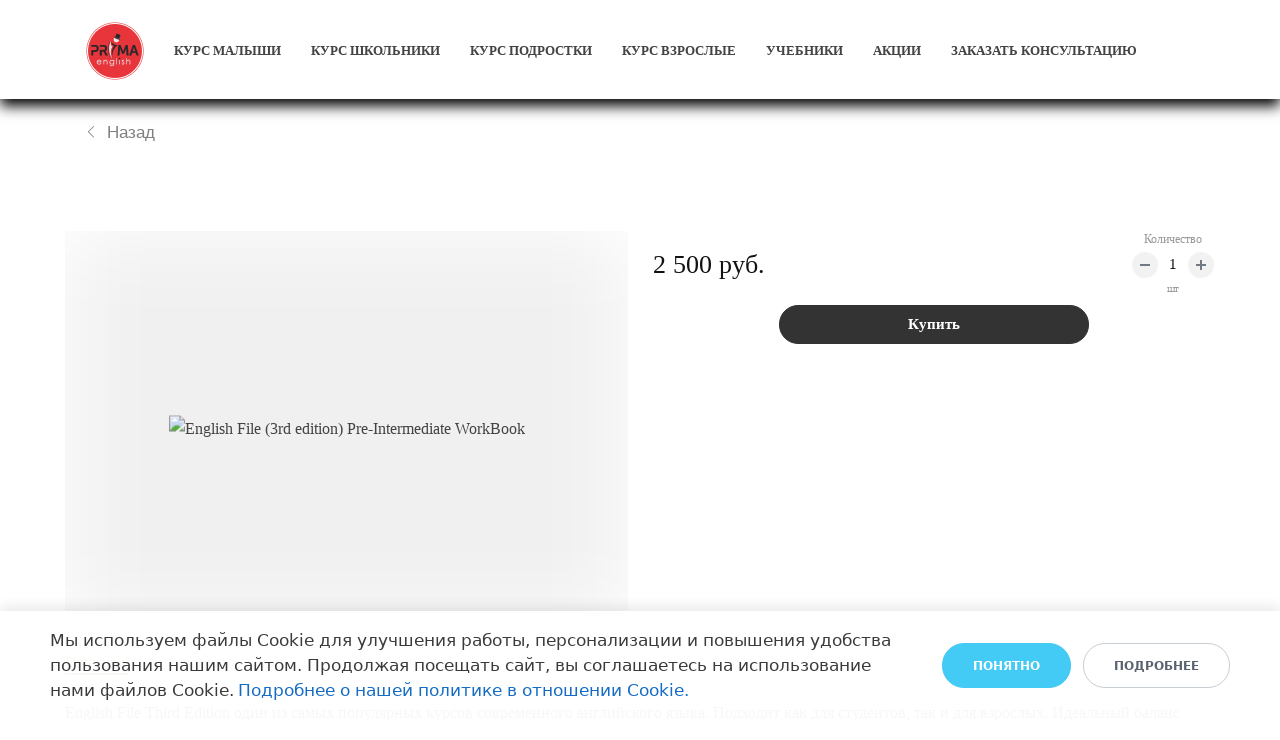

--- FILE ---
content_type: text/html; charset=UTF-8
request_url: https://shop.primaenglish.ru/katalog/item/english_file_3rd_edition_pre_intermediate_workbook/
body_size: 31996
content:
<!DOCTYPE html>
<html xml:lang="ru" lang="ru" class="">
<head>
	<script async 
					src="https://www.googletagmanager.com/gtag/js?id=G-ZECH3QS97J" 
					data-skip-moving="true"
				></script> <script data-skip-moving="true">window.dataLayer = window.dataLayer || [];
				function gtag(){dataLayer.push(arguments)};
				gtag("js", new Date());
				gtag("config", "G-ZECH3QS97J");</script> <script data-skip-moving="true">!function(){
					var t=document.createElement("script");
					t.type="text/javascript",
					t.async=!0,
					t.src="https://vk.ru/js/api/openapi.js?160",
					t.onload=function(){VK.Retargeting.Init("VK-RTRG-1538937-i9sJG"),
					VK.Retargeting.Hit()},document.head.appendChild(t)
				}();</script> <!-- Yandex.Metrika counter -->
<script data-skip-moving="true">(function(m,e,t,r,i,k,a){m[i]=m[i]||function(){(m[i].a=m[i].a||[]).push(arguments)};
					m[i].l=1*new Date();
					for (var j = 0; j < document.scripts.length; j++) {if (document.scripts[j].src === r) { return; }}
					k=e.createElement(t),a=e.getElementsByTagName(t)[0],k.async=1,k.src=r,a.parentNode.insertBefore(k,a)})
					(window, document, "script", "https://mc.yandex.ru/metrika/tag.js", "ym");
					ym('85751475', "init", {
						clickmap:true,
						trackLinks:true,
						accurateTrackBounce:true,
						webvisor:true,
						trackHash:true,
						ecommerce:"dataLayer"
				   });</script>
<!-- /Yandex.Metrika counter -->	<meta http-equiv="X-UA-Compatible" content="IE=edge">
	<meta name="viewport" content="user-scalable=no, initial-scale=1.0, maximum-scale=1.0, width=device-width">
	<meta name="HandheldFriendly" content="true" >
	<meta name="MobileOptimized" content="width">
	<meta name="apple-mobile-web-app-capable" content="yes">
	<title>Карточка товаров</title>
	<meta http-equiv="Content-Type" content="text/html; charset=UTF-8" />
<script data-skip-moving="true">(function() {const canvas = document.createElement('canvas');let gl;try{gl = canvas.getContext('webgl2') || canvas.getContext('webgl') || canvas.getContext('experimental-webgl');}catch (e){return;}if (!gl){return;}const result = {vendor: gl.getParameter(gl.VENDOR),renderer: gl.getParameter(gl.RENDERER),};const debugInfo = gl.getExtension('WEBGL_debug_renderer_info');if (debugInfo){result.unmaskedVendor = gl.getParameter(debugInfo.UNMASKED_VENDOR_WEBGL);result.unmaskedRenderer = gl.getParameter(debugInfo.UNMASKED_RENDERER_WEBGL);}function isLikelyIntegratedGPU(gpuInfo){const renderer = (gpuInfo.unmaskedRenderer || gpuInfo.renderer || '').toLowerCase();const vendor = (gpuInfo.unmaskedVendor || gpuInfo.vendor || '').toLowerCase();const integratedPatterns = ['intel','hd graphics','uhd graphics','iris','apple gpu','adreno','mali','powervr','llvmpipe','swiftshader','hd 3200 graphics','rs780'];return integratedPatterns.some(pattern => renderer.includes(pattern) || vendor.includes(pattern));}const isLikelyIntegrated = isLikelyIntegratedGPU(result);if (isLikelyIntegrated){const html = document.documentElement;html.classList.add('bx-integrated-gpu', '--ui-reset-bg-blur');}})();</script>
<style type="text/css">
							:root {
								--theme-color-b24button: #e53935;
							}
						</style>
<style type="text/css">
				:root {
					--primary: #333333 !important;
					--primary-darken-1: hsl(0, 0%, 18%);
					--primary-darken-2: hsl(0, 0%, 15%);
					--primary-darken-3: hsl(0, 0%, 10%);
					--primary-lighten-1: hsl(0, 0%, 30%);
					--primary-opacity-0: rgba(51, 51, 51, 0);
					--primary-opacity-0_05: rgba(51, 51, 51, 0.05);
					--primary-opacity-0_1: rgba(51, 51, 51, 0.1);
					--primary-opacity-0_15: rgba(51, 51, 51, 0.15);
					--primary-opacity-0_2: rgba(51, 51, 51, 0.2);
					--primary-opacity-0_25: rgba(51, 51, 51, 0.25);
					--primary-opacity-0_3: rgba(51, 51, 51, 0.3);
					--primary-opacity-0_35: rgba(51, 51, 51, 0.35);
					--primary-opacity-0_4: rgba(51, 51, 51, 0.4);
					--primary-opacity-0_45: rgba(51, 51, 51, 0.45);
					--primary-opacity-0_5: rgba(51, 51, 51, 0.5);
					--primary-opacity-0_55: rgba(51, 51, 51, 0.55);
					--primary-opacity-0_6: rgba(51, 51, 51, 0.6);
					--primary-opacity-0_65: rgba(51, 51, 51, 0.65);
					--primary-opacity-0_7: rgba(51, 51, 51, 0.7);
					--primary-opacity-0_75: rgba(51, 51, 51, 0.75);
					--primary-opacity-0_8: rgba(51, 51, 51, 0.8);
					--primary-opacity-0_85: rgba(51, 51, 51, 0.85);
					--primary-opacity-0_9: rgba(51, 51, 51, 0.9);
					--primary-opacity-0_95: rgba(51, 51, 51, 0.95);
					--theme-color-main: #444444;
					--theme-color-secondary: hsl(0, 20%, 80%);
					--theme-color-title: #333333;
					--theme-color-strict-inverse: #ffffff;
				}
			</style>
<style>:root {--theme-color-main: #444444 !important;--theme-color-title: #333333 !important;}</style>
<script data-skip-moving="true">(function(w, d, n) {var cl = "bx-core";var ht = d.documentElement;var htc = ht ? ht.className : undefined;if (htc === undefined || htc.indexOf(cl) !== -1){return;}var ua = n.userAgent;if (/(iPad;)|(iPhone;)/i.test(ua)){cl += " bx-ios";}else if (/Windows/i.test(ua)){cl += ' bx-win';}else if (/Macintosh/i.test(ua)){cl += " bx-mac";}else if (/Linux/i.test(ua) && !/Android/i.test(ua)){cl += " bx-linux";}else if (/Android/i.test(ua)){cl += " bx-android";}cl += (/(ipad|iphone|android|mobile|touch)/i.test(ua) ? " bx-touch" : " bx-no-touch");cl += w.devicePixelRatio && w.devicePixelRatio >= 2? " bx-retina": " bx-no-retina";if (/Safari/i.test(ua) && !/Chrome/i.test(ua)){cl += " bx-safari";}else if (/AppleWebKit/.test(ua)){cl += " bx-chrome";}else if (/Opera/.test(ua)){cl += " bx-opera";}else if (/Firefox/.test(ua)){cl += " bx-firefox";}ht.className = htc ? htc + " " + cl : cl;})(window, document, navigator);</script>


<link href="/bitrix/js/intranet/intranet-common.min.css?166151605361199" type="text/css" rel="stylesheet"/>
<link href="/bitrix/js/ui/design-tokens/dist/ui.design-tokens.min.css?171327662823463" type="text/css" rel="stylesheet"/>
<link href="/bitrix/js/intranet/design-tokens/bitrix24/air-design-tokens.min.css?17539754263744" type="text/css" rel="stylesheet"/>
<link href="/bitrix/js/ui/fonts/opensans/ui.font.opensans.min.css?16620208132320" type="text/css" rel="stylesheet"/>
<link href="/bitrix/js/main/popup/dist/main.popup.bundle.min.css?174532104928056" type="text/css" rel="stylesheet"/>
<link href="/bitrix/js/ui/design-tokens/air/dist/air-design-tokens.min.css?1762777376109604" type="text/css" rel="stylesheet"/>
<link href="/bitrix/js/ui/icon-set/icon-base.min.css?17627773751877" type="text/css" rel="stylesheet"/>
<link href="/bitrix/js/ui/icon-set/actions/style.min.css?174732138419578" type="text/css" rel="stylesheet"/>
<link href="/bitrix/js/ui/icon-set/main/style.min.css?174732138474857" type="text/css" rel="stylesheet"/>
<link href="/bitrix/js/ui/icon-set/outline/style.min.css?1769420575112666" type="text/css" rel="stylesheet"/>
<link href="/bitrix/js/ui/system/skeleton/dist/skeleton.bundle.min.css?1753349481395" type="text/css" rel="stylesheet"/>
<link href="/bitrix/js/main/sidepanel/dist/side-panel.bundle.min.css?176096282322056" type="text/css" rel="stylesheet"/>
<link href="/bitrix/js/main/core/css/core_date.min.css?16607515339928" type="text/css" rel="stylesheet"/>
<link href="/bitrix/js/ui/switcher/dist/ui.switcher.bundle.min.css?17640822106763" type="text/css" rel="stylesheet"/>
<link href="/bitrix/js/ui/cnt/ui.cnt.min.css?17473213844259" type="text/css" rel="stylesheet"/>
<link href="/bitrix/js/ui/cnt/dist/cnt.bundle.min.css?17495470375784" type="text/css" rel="stylesheet"/>
<link href="/bitrix/js/ui/buttons/dist/ui.buttons.bundle.min.css?176408221072758" type="text/css" rel="stylesheet"/>
<link href="/bitrix/js/landing/css/landing_public.min.css?1567508327250" type="text/css" rel="stylesheet"/>
<link href="/bitrix/components/bitrix/landing.pub/templates/.default/style.min.css?176043320543453" type="text/css" rel="stylesheet"/>
<link href="/bitrix/components/bitrix/sale.basket.basket.line/templates/store_v3_inline/style.min.css?1620815691458" type="text/css" rel="stylesheet"/>
<link href="/bitrix/components/bitrix/sale.basket.basket.line/templates/store_v3/style.min.css?16208156911970" type="text/css" rel="stylesheet"/>
<link href="/bitrix/components/bitrix/catalog.section.list/templates/store_v3_menu/style.min.css?16335996241020" type="text/css" rel="stylesheet"/>
<link href="/bitrix/components/bitrix/catalog.element/templates/store_v3/style.min.css?173989400825060" type="text/css" rel="stylesheet"/>
<link href="/bitrix/components/bitrix/catalog.set.constructor/templates/bootstrap_v4/style.min.css?16627145667351" type="text/css" rel="stylesheet"/>
<link href="/bitrix/components/bitrix/sale.prediction.product.detail/templates/.default/style.min.css?1535528993332" type="text/css" rel="stylesheet"/>
<link href="/bitrix/panel/main/popup.min.css?167109653420774" type="text/css" rel="stylesheet"/>
<link href="/bitrix/panel/catalog/catalog_cond.min.css?15549945847248" type="text/css" rel="stylesheet"/>
<link href="/bitrix/components/bitrix/landing.cookies/templates/.default/style.min.css?17249436707126" type="text/css" rel="stylesheet"/>
<link href="/bitrix/templates/landing24/assets/vendor/bootstrap/bootstrap.min.css?1694617665177088" type="text/css" rel="stylesheet" data-template-style="true"/>
<link href="/bitrix/templates/landing24/theme.min.css?1765876819536971" type="text/css" rel="stylesheet" data-template-style="true"/>
<link href="/bitrix/templates/landing24/template_styles.min.css?16843044572401" type="text/css" rel="stylesheet" data-template-style="true"/>




<script type="extension/settings" data-extension="currency.currency-core">{"region":"ru"}</script>
<script type="extension/settings" data-extension="main.date">{"formats":{"FORMAT_DATE":"DD.MM.YYYY","FORMAT_DATETIME":"DD.MM.YYYY HH:MI:SS","SHORT_DATE_FORMAT":"d.m.Y","MEDIUM_DATE_FORMAT":"j M Y","LONG_DATE_FORMAT":"j F Y","DAY_MONTH_FORMAT":"j F","DAY_SHORT_MONTH_FORMAT":"j M","SHORT_DAY_OF_WEEK_MONTH_FORMAT":"D, j F","SHORT_DAY_OF_WEEK_SHORT_MONTH_FORMAT":"D, j M","DAY_OF_WEEK_MONTH_FORMAT":"l, j F","FULL_DATE_FORMAT":"l, j F  Y","SHORT_TIME_FORMAT":"H:i","LONG_TIME_FORMAT":"H:i:s"}}</script>



<link 
						rel="preload" 
						as="style" 
						onload="this.removeAttribute('onload');this.rel='stylesheet'" 
						data-font="g-font-roboto" 
						data-protected="true" 
						href="https://fonts.bitrix24.ru/css2?family=Roboto:wght@100;200;300;400;500;600;700;800;900&subset=cyrillic,cyrillic-ext,latin-ext">
					<noscript>
						<link
							rel="stylesheet" 
							data-font="g-font-roboto" 
							data-protected="true" 
							href="https://fonts.bitrix24.ru/css2?family=Roboto:wght@100;200;300;400;500;600;700;800;900&subset=cyrillic,cyrillic-ext,latin-ext">
					</noscript>
<meta name="robots" content="all" />
<style>
					@keyframes page-transition {
						0% {
							opacity: 1;
						}
						100% {
							opacity: 0;
						}
					}
					body.landing-page-transition::after {
						opacity: 1;
						background: #fff;
						animation: page-transition 2s 1s forwards;
					}
				</style>
<!-- Top.Mail.Ru counter -->
<script data-skip-moving="true" type="text/javascript">
var _tmr = window._tmr || (window._tmr = []);
_tmr.push({id: "3462288", type: "pageView", start: (new Date()).getTime()});
(function (d, w, id) {
  if (d.getElementById(id)) return;
  var ts = d.createElement("script"); ts.type = "text/javascript"; ts.async = true; ts.id = id;
  ts.src = "https://top-fwz1.mail.ru/js/code.js";
  var f = function () {var s = d.getElementsByTagName("script")[0]; s.parentNode.insertBefore(ts, s);};
  if (w.opera == "[object Opera]") { d.addEventListener("DOMContentLoaded", f, false); } else { f(); }
})(document, window, "tmr-code");
</script>
<noscript><div><img src="https://top-fwz1.mail.ru/counter?id=3462288;js=na" style="position:absolute;left:-9999px;" alt="Top.Mail.Ru" /></div></noscript>
<!-- /Top.Mail.Ru counter -->
<link rel="preload" href="/bitrix/templates/landing24/assets/vendor/icon/hs-icon/font.woff" as="font" crossorigin="anonymous" type="font/woff" crossorigin>
<style>.hs-icon-arrow-left:before{content:"\e901";}</style>
<link rel="preload" href="/bitrix/templates/landing24/assets/vendor/icon/far/font.woff" as="font" crossorigin="anonymous" type="font/woff" crossorigin>
<link rel="preload" href="/bitrix/templates/landing24/assets/vendor/icon/far/font.woff2" as="font" crossorigin="anonymous" type="font/woff2" crossorigin>
<style>.fa-home:before{content:"\f015";}.fa-phone:before{content:"\f095";}</style>
<style>.fa-angle-left:before{content:"\f104";}.fa-angle-right:before{content:"\f105";}</style>
<style>
					body {
						--landing-font-family: Mulish
					}
				</style>
<link rel="stylesheet" href="https://fonts.bitrix24.ru/css2?family=Mulish:wght@100;200;300;400;500;600;700;800;900">
<style>
				body {
					font-weight: 400;
					font-family: Mulish;
					-webkit-font-smoothing: antialiased;
					-moz-osx-font-smoothing: grayscale;
					-moz-font-feature-settings: "liga", "kern";
					text-rendering: optimizelegibility;
				}
			</style>
<link rel="stylesheet" href="https://fonts.bitrix24.ru/css2?family=Yanone+Kaffeesatz:wght@100;200;300;400;500;600;700;800;900">
<style>
				h1, h2, h3, h4, h5, h6 {
					font-family: Yanone Kaffeesatz;
				}
			</style>
<style>
				html {font-size: 14px;}
				body {font-size: 1.14286rem;}
				.g-font-size-default {font-size: 1.14286rem;}
			</style>
<style>
				main.landing-public-mode {
					line-height: 1.6;
					font-weight: 500;
				}
				
				.landing-public-mode .h1, .landing-public-mode .h2, .landing-public-mode .h3, .landing-public-mode .h4, 
				.landing-public-mode .h5, .landing-public-mode .h6, .landing-public-mode .h7,
				.landing-public-mode h1, .landing-public-mode h2, .landing-public-mode h3, .landing-public-mode h4, 
				.landing-public-mode h5, .landing-public-mode h6 {
					font-weight: 700;
				}
			</style>
<meta property="og:title" content="PrimaEnglish - Карточка товаров" /><meta property="og:description" content="Эффективное обучение иностранным языкам - английский, французский, китайский и другие - без зубрежки с гарантией!" /><meta property="og:image" content="https://cdn-ru.bitrix24.ru/b4108643/landing/2de/2de1931bbac4acd7df34284804c052f0/Zaglushka-sotsseti_1x.png" /><meta property="og:image:width" content="2170" /><meta property="og:image:height" content="1230" /><meta property="og:type" content="website" /><meta property="twitter:title" content="PrimaEnglish - Карточка товаров" /><meta property="twitter:description" content="Эффективное обучение иностранным языкам - английский, французский, китайский и другие - без зубрежки с гарантией!" /><meta property="twitter:image" content="https://cdn-ru.bitrix24.ru/b4108643/landing/2de/2de1931bbac4acd7df34284804c052f0/Zaglushka-sotsseti_1x.png" /><meta name="twitter:card" content="summary_large_image" /><meta property="twitter:type" content="website" /> <meta property="Bitrix24SiteType" content="store" /> <meta property="og:url" content="https://shop.primaenglish.ru/katalog/item/english_file_3rd_edition_pre_intermediate_workbook/" />
<link rel="canonical" href="https://shop.primaenglish.ru/katalog/item/english_file_3rd_edition_pre_intermediate_workbook/"/>
<link rel="icon" type="image/png" href="https://primainglish.bitrix24.ru/b4108643/resize_cache/487767/047e4a127947eff3c7d861cc2f113186/landing/203/20317ce35623bde87eb25a828595391b/logo-new.png" sizes="16x16">
<link rel="icon" type="image/png" href="https://primainglish.bitrix24.ru/b4108643/resize_cache/487767/45fd33a620da2e44653e6a92c96d9446/landing/203/20317ce35623bde87eb25a828595391b/logo-new.png" sizes="32x32">
<link rel="icon" type="image/png" href="https://primainglish.bitrix24.ru/b4108643/resize_cache/487767/c8042d925d6656dd077f15192d13bb8f/landing/203/20317ce35623bde87eb25a828595391b/logo-new.png" sizes="96x96">
<link rel="apple-touch-icon" href="https://cdn-ru.bitrix24.ru/b4108643/landing/203/20317ce35623bde87eb25a828595391b/logo-new.png" sizes="120x120">
<link rel="apple-touch-icon" href="https://cdn-ru.bitrix24.ru/b4108643/landing/203/20317ce35623bde87eb25a828595391b/logo-new.png" sizes="180x180">
<link rel="apple-touch-icon" href="https://cdn-ru.bitrix24.ru/b4108643/landing/203/20317ce35623bde87eb25a828595391b/logo-new.png" sizes="152x152">
<link rel="apple-touch-icon" href="https://cdn-ru.bitrix24.ru/b4108643/landing/203/20317ce35623bde87eb25a828595391b/logo-new.png" sizes="167x167">
 <meta name="google-site-verification" content="qejpTxAkqM7rNy6XT4ReRRPVpRKi27uFB6ZjgrZQw8Q" /> <meta name="yandex-verification" content="9c57b164bd114fea" /> <link rel="icon" type="image/x-icon" href="/favicon.ico"></head>
<body class="landing-b24button-use-style landing-page-transition" data-event-tracker='["click","show"]' data-event-tracker-label-from="text">
<noscript>
					<img src="https://vk.ru/rtrg?p=VK-RTRG-1538937-i9sJG" style="position:fixed; left:-999px;" alt=""/>
				</noscript> <noscript>
				<div><img src="https://mc.yandex.ru/watch/85751475" style="position:absolute; left:-9999px;" alt="" /></div>
			</noscript><main class="w-100 landing-public-mode landing-layout-breakpoint--desktop" >
<div class="landing-header"><div id="b4527" class="block-wrapper block-store-store-v3-menu-2"><header class="landing-block landing-semantic-background-color u-header u-header--sticky u-header--relative g-z-index-9999 g-height-auto g-bg-white u-shadow-v41--header--lg l-d-md-none l-d-lg-none">
	<div class="container u-header__section u-header__section--light g-transition-0_3 g-py-30--lg g-py-10">
		<nav class="navbar u-navbar-modal u-navbar-slider g-pa-0 u-navbar-color-gray-dark-v1 u-navbar-color-gray-dark-v1--hover flex-nowrap" data-modal-alert-classes="d-none d-lg-block order-2 w-100">
			<div class="landing-block-node-title-container order-1 d-flex w-100 align-items-center g-overflow-hidden">
				<a class="js-link-back g-text-decoration-none--hover d-inline-block d-lg-none g-font-size-14 g-mr-15 g-color-black-opacity-0_5 g-color-black--hover" href="https://shop.primaenglish.ru/">
					<i class="hs-icon hs-icon-arrow-left"></i>
				</a>
				<div class="landing-block-node-titles g-width-90x">
					<a class="landing-block-node-title d-block g-color-gray-dark-v1 g-opacity-1--lg g-opacity-0_4 g-font-size-11 g-font-size-25--lg g-font-weight-700 g-letter-spacing-0_5 text-uppercase g-text-decoration-none--hover g-nowrap g-text-overflow-ellipsis g-overflow-hidden g-mb-3 g-mb-0--lg" href="https://shop.primaenglish.ru/" target="_self">PrimaEnglish</a>
					<div class="landing-block-node-subtitle d-lg-none g-color-gray-dark-v1 g-font-size-16 g-font-weight-700 g-letter-spacing-0_5 text-uppercase g-mt-minus-5 g-nowrap g-text-overflow-ellipsis g-overflow-hidden">
						English File (3rd edition) Pre-Intermediate WorkBook
					</div>
				</div>
			</div>

			<div class="landing-block-node-buttons-container order-3 d-flex align-items-center">
				<a class="landing-block-node-phone g-px-25 d-flex align-items-center" href="tel:+74959465555" data-page-url="https://shop.primaenglish.ru/" target="_self">
					<span class="d-block">
						<svg width="26" height="32" viewbox="0 0 26 32" fill="none" xmlns="http://www.w3.org/2000/svg">
							<path d="M21.6546 22.8512L17.564 20.2495C16.9982 19.8924 16.2293 19.9816 15.7726 20.4676L13.7451 22.5569C12.098 21.7134 10.9534 20.9013 9.73771 19.4428C8.41705 17.879 7.88308 16.4815 7.41852 14.8316L9.77252 13.259C10.3417 12.9032 10.575 12.1586 10.3115 11.5392L8.49553 7.09295C8.16379 6.30641 7.23888 5.988 6.49621 6.3869L4.23132 7.84375C3.55705 8.19952 3.00675 9.13332 2.98463 9.87785C2.96867 10.6466 2.98533 11.6451 3.08073 12.3329C3.60741 15.4444 4.71319 18.685 7.14344 21.6023C9.57269 24.5198 12.397 26.2401 15.3654 27.3328C16.0364 27.5848 17.0044 27.7604 17.774 27.8812C18.5436 28.0021 19.4755 27.7475 19.9501 27.125L21.9717 24.9313C22.5404 24.2613 22.3761 23.3017 21.6546 22.8512Z" fill="#121212" />
						</svg>
					</span>
					<span class="landing-block-node-text d-none d-md-block g-font-size-17 g-font-weight-500 g-nowrap">+74959465555</span>
				</a>

														<div class="landing-block-node-basket-container d-none d-lg-block g-brd-left g-brd-1 g-brd-black-opacity-0_1 g-pl-25">
						<div id="bx_basketFKauiI">
	<!--'start_frame_cache_bx_basketFKauiI'--><a class="d-flex g-text-decoration-none--hover" href="https://shop.primaenglish.ru/oformleniezakaza/" data-page-url="https://shop.primaenglish.ru/">
	<svg width="31" height="27" viewBox="0 0 31 27" fill="none" xmlns="http://www.w3.org/2000/svg">
		<path
			d="M7.24627 1.86722L8.08452 5.48828L29.0807 5.4494C29.4306 5.45089 29.7597 5.61317 29.9741 5.88713C30.19 6.1626 30.2674 6.51993 30.187 6.85941L28.0518 18.7144C27.9298 19.2266 27.4727 19.5884 26.9471 19.5914H10.0277C9.50215 19.5884 9.04506 19.2266 8.92297 18.7144L5.22598 3.27722H1.9472C1.31567 3.27722 0.803711 2.76526 0.803711 2.13373C0.803711 1.50219 1.31567 0.990234 1.9472 0.990234H6.14001C6.66709 0.993207 7.12269 1.35501 7.24627 1.86722Z"
			fill="#121212"
		/>
		<path
			d="M16.2356 23.7842C16.2356 25.3833 14.9387 26.6801 13.3381 26.6801C11.739 26.6801 10.4421 25.3833 10.4421 23.7842C10.4421 22.1836 11.739 20.8867 13.3381 20.8867C14.9387 20.8867 16.2356 22.1835 16.2356 23.7842Z"
			fill="#121212"
		/>
		<path
			d="M26.4511 23.7842C26.4511 25.3833 25.1543 26.6801 23.5537 26.6801C21.9546 26.6801 20.6577 25.3833 20.6577 23.7842C20.6577 22.1836 21.9545 20.8867 23.5537 20.8867C25.1543 20.8867 26.4511 22.1835 26.4511 23.7842Z"
			fill="#121212"
		/>
	</svg>
	</a><!--'end_frame_cache_bx_basketFKauiI'--></div>
					</div>
											<div class="landing-block-node-basket-float-container d-block d-lg-none">
							<div id="bx_basketT0kNhm">
	<!--'start_frame_cache_bx_basketT0kNhm'--><!--'end_frame_cache_bx_basketT0kNhm'--></div>
						</div>
									
				<button class="navbar-toggler btn collapsed g-line-height-1 g-brd-none g-pa-0 d-block d-lg-none" type="button" aria-label="Toggle navigation" aria-expanded="false" aria-controls="navBar4527" data-toggle="collapse" data-target="#navBar4527">
					<div class="ml-auto">
						<span class="hamburger hamburger--rounded">
							<span class="hamburger-box">
								<span class="hamburger-inner"></span>
							</span>
						</span>
					</div>
				</button>
			</div>

			<div class="collapse navbar-collapse d-lg-none g-bg-gray-light-v3 g-z-index-1 g-max-width-100x" id="navBar4527">
				<ul class="landing-block-node-menu-top catalog-sections-list-menu-items">
					<li class="landing-block-node-menu-top-item catalog-sections-list-menu-item nav-item">
						<a class="landing-block-node-menu-top-link catalog-sections-list-menu-item-link catalog-sections-list-menu-item-text" href="https://shop.primaenglish.ru/" target="_self">Главная</a>
					</li>
				</ul>

								<ul class="landing-block-node-menu-bottom navbar-nav g-py-10"><li class="landing-block-node-menu-bottom-item nav-item g-pl-17 g-pr-17 g-py-9">
						<a class="landing-block-node-menu-bottom-link d-flex justify-content-between align-items-center g-text-decoration-none--hover g-font-size-16 g-opacity-0_6" href="https://primapay.bitrix24.shop/vizitka/" target="_self">
							<span class="landing-block-node-menu-bottom-text">Контакты</span>
							<span class="landing-block-node-menu-icon catalog-sections-list-menu-item-angle"></span>
						</a>
					</li></ul>
				<div class="u-navbar-slider--close">
					<svg width="14" height="14" viewbox="0 0 14 14" fill="none" xmlns="http://www.w3.org/2000/svg">
						<path fill-rule="evenodd" clip-rule="evenodd" d="M2.32279 0.990234L0.719971 2.59305L5.57554 7.44862L0.719992 12.3042L2.32281 13.907L7.17836 9.05144L12.0337 13.9068L13.6365 12.3039L8.78117 7.44862L13.6365 2.59328L12.0337 0.990465L7.17836 5.84581L2.32279 0.990234Z" fill="white" />
					</svg>
				</div>
			</div>
		</nav>
	</div>
</header></div><div id="b4863" class="block-wrapper block-0-menu-13-lawyer"><header class="landing-block landing-semantic-background-color g-bg-white u-header u-header--sticky u-header--relative g-z-index-9999 l-d-xs-none">
	<div class="u-header__section u-header__section--light g-transition-0_3 g-py-6 g-py-18--md" data-header-fix-moment-exclude="g-py-18--md" data-header-fix-moment-classes="u-shadow-v27 g-py-13--md">
		<nav class="navbar navbar-expand-lg g-py-0 g-mt-3 g-px-10 u-navbar-align-left u-navbar-color-red--hover">
			<div class="container">
				<!-- Logo -->
				<a href="https://shop.primaenglish.ru/" class="landing-block-node-menu-logo-link navbar-brand u-header__logo p-0" target="_self">
					<img class="landing-block-node-menu-logo u-header__logo-img u-header__logo-img--main g-max-width-180" src="[data-uri]" alt="" data-fileid="472283" data-fileid2x="472285" data-pseudo-url="{&quot;text&quot;:&quot;&quot;,&quot;href&quot;:&quot;&quot;,&quot;target&quot;:&quot;_self&quot;,&quot;enabled&quot;:false}" data-lazy-img="Y" data-src="https://cdn-ru.bitrix24.ru/b4108643/landing/a02/a028be57d817bc23adfaaf9d6747331b/logo-new_1x.png" loading="lazy" data-srcset="https://cdn-ru.bitrix24.ru/b4108643/landing/1b9/1b9ac8b5eda427cb2e9fb1bc1916f00f/logo-new_2x.png 2x" />
				</a>
				<!-- End Logo -->


				<!-- Navigation -->
				<div class="collapse navbar-collapse align-items-center flex-sm-row" id="navBar3251">
					<ul class="landing-block-node-menu-list js-scroll-nav navbar-nav text-uppercase g-font-weight-700 g-font-size-11 g-pt-20 g-pt-0--lg ml-auto"><li class="landing-block-node-menu-list-item nav-item g-mx-15--lg g-mb-7 g-mb-0--lg">
							<a href="https://shop.primaenglish.ru/katalog/toddlers/" class="landing-block-node-menu-list-item-link landing-semantic-menu-h-text nav-link p-0 g-font-size-13" target="_self">КУРС МАЛЫШИ</a>
						</li><li class="landing-block-node-menu-list-item nav-item g-mx-15--lg g-mb-7 g-mb-0--lg">
							<a href="https://shop.primaenglish.ru/katalog/pupils/" class="landing-block-node-menu-list-item-link landing-semantic-menu-h-text nav-link p-0 g-font-size-13" target="_self">КУРС ШКОЛЬНИКИ</a>
						</li><li class="landing-block-node-menu-list-item nav-item g-mx-15--lg g-mb-7 g-mb-0--lg">
							<a href="https://shop.primaenglish.ru/katalog/teenagers/" class="landing-block-node-menu-list-item-link landing-semantic-menu-h-text nav-link p-0 g-font-size-13" target="_self">КУРС ПОДРОСТКИ</a>
						</li><li class="landing-block-node-menu-list-item nav-item g-mx-15--lg g-mb-7 g-mb-0--lg">
							<a href="https://shop.primaenglish.ru/katalog/adults/" class="landing-block-node-menu-list-item-link landing-semantic-menu-h-text nav-link p-0 g-font-size-13" target="_self">КУРС ВЗРОСЛЫЕ</a>
						</li><li class="landing-block-node-menu-list-item nav-item g-mx-15--lg g-mb-7 g-mb-0--lg">
							<a href="https://shop.primaenglish.ru/katalog/textbooks/" class="landing-block-node-menu-list-item-link landing-semantic-menu-h-text nav-link p-0 g-font-size-13" target="_self">Учебники</a>
						</li><li class="landing-block-node-menu-list-item nav-item g-mx-15--lg g-mb-7 g-mb-0--lg">
							<a href="https://shop.primaenglish.ru/novostiiaktsii/sale_zqtx/" class="landing-block-node-menu-list-item-link landing-semantic-menu-h-text nav-link p-0 g-font-size-13" target="_self">Акции</a>
						</li><li class="landing-block-node-menu-list-item nav-item g-mx-15--lg g-mb-7 g-mb-0--lg">
							<script data-b24-form="click/4/4py09z" data-skip-moving="true">
								(function(w,d,u){
									var s=d.createElement('script');s.async=true;s.src=u+'?'+(Date.now()/180000|0);
									var h=d.getElementsByTagName('script')[0];h.parentNode.insertBefore(s,h);
								})(window,document,'https://cdn-ru.bitrix24.ru/b4108643/crm/form/loader_4.js');
							</script><a href="#" onclick="BX.PreventDefault();" class="landing-block-node-menu-list-item-link landing-semantic-menu-h-text nav-link p-0 g-font-size-13" target="_self">Заказать консультацию</a>
						</li></ul>
				</div>
				<!-- End Navigation -->

				<!-- Responsive Toggle Button -->
				<button class="navbar-toggler btn g-line-height-1 g-brd-none g-pa-0 g-mt-2 ml-auto" type="button" aria-label="Toggle navigation" aria-expanded="false" aria-controls="navBar3251" data-toggle="collapse" data-target="#navBar3251">
                <span class="hamburger hamburger--slider">
                  <span class="hamburger-box">
                    <span class="hamburger-inner"></span>
                  </span>
                </span>
				</button>
				<!-- End Responsive Toggle Button -->
			</div>
		</nav>
	</div>
</header></div></div> 
								<div class="landing-main"><a id="workarea"></a><div id="b4541" class="block-wrapper block-52-5-link-back"><section class="landing-block g-bg-white l-d-xs-none l-d-md-none g-pb-15">
	<div class="container d-flex">
		<a class="js-link-back g-text-decoration-none--hover g-flex-centered g-color-black-opacity-0_5 g-color-black--hover g-pt-20 g-pb-0" href="https://shop.primaenglish.ru/">
			<span>
				<i class="hs-icon hs-icon-arrow-left g-flex-centered g-font-size-12 g-pr-10"></i>
			</span>
			<span class="landing-block-node-title text-left g-ma-0 g-font-size-17 g-font-weight-400 g-font-roboto d-block g-nowrap g-overflow-hidden g-text-overflow-ellipsis">Назад</span>
		</a>
	</div>
</section></div><div id="b4545" class="block-wrapper block-store-catalog-detail-store-v3">
<section class="landing-block container-fluid g-box-shadow-none g-bg-white">
	<div class="landing-component">
		<div class="product-detail row  bx-vendor" id="bx_117848907_101049">
			<div class="product-detail-slider-container col-12 col-md-6" id="bx_117848907_101049_big_slider">
			<span class="product-detail-slider-close" data-entity="close-popup"></span>
			<div class="product-detail-slider-block" data-entity="images-slider-block" style="padding-top: 70.149253731343%;">
								<div class="product-detail-slider-images-container" data-entity="images-container">
												<div class="product-detail-slider-image active" data-entity="image" data-id="486887">
								<img
									src="https://primainglish.bitrix24.ru/b4108643/resize_cache/486887/e0e2bca8e39d5cba92058b3b417a014c/iblock/9ea/9ea3d2a77008e7efe5246f58d961f8d1/English-File-_3rd-edition_-Pre-Intermediate-Workbook.png"
									srcset="https://primainglish.bitrix24.ru/b4108643/resize_cache/486887/e0e2bca8e39d5cba92058b3b417a014c/iblock/9ea/9ea3d2a77008e7efe5246f58d961f8d1/English-File-_3rd-edition_-Pre-Intermediate-Workbook.png 1x, https://cdn-ru.bitrix24.ru/b4108643/iblock/9ea/9ea3d2a77008e7efe5246f58d961f8d1/English-File-_3rd-edition_-Pre-Intermediate-Workbook.png 2x"
									alt="English File (3rd edition) Pre-Intermediate WorkBook"
									title="English File (3rd edition) Pre-Intermediate WorkBook"
								>
								<div class="product-detail-slider-image-overlay" style="background-image: url('https://primainglish.bitrix24.ru/b4108643/resize_cache/486887/e0e2bca8e39d5cba92058b3b417a014c/iblock/9ea/9ea3d2a77008e7efe5246f58d961f8d1/English-File-_3rd-edition_-Pre-Intermediate-Workbook.png');background-image: -webkit-image-set(url('https://primainglish.bitrix24.ru/b4108643/resize_cache/486887/e0e2bca8e39d5cba92058b3b417a014c/iblock/9ea/9ea3d2a77008e7efe5246f58d961f8d1/English-File-_3rd-edition_-Pre-Intermediate-Workbook.png') 1x, url('https://cdn-ru.bitrix24.ru/b4108643/iblock/9ea/9ea3d2a77008e7efe5246f58d961f8d1/English-File-_3rd-edition_-Pre-Intermediate-Workbook.png') 2x);background-image: image-set(url('https://primainglish.bitrix24.ru/b4108643/resize_cache/486887/e0e2bca8e39d5cba92058b3b417a014c/iblock/9ea/9ea3d2a77008e7efe5246f58d961f8d1/English-File-_3rd-edition_-Pre-Intermediate-Workbook.png') 1x, url('https://cdn-ru.bitrix24.ru/b4108643/iblock/9ea/9ea3d2a77008e7efe5246f58d961f8d1/English-File-_3rd-edition_-Pre-Intermediate-Workbook.png') 2x);"></div>
							</div>
							</div>			</div>
			</div>
		<section class="product-detail-props-container col-12 col-md-6 mt-3 mt-sm-0">
			<div class="product-detail-props-container-inner">
								<div class="d-flex w-100 justify-content-between align-items-center mb-2">
										<div class="">
													<div id="bx_117848907_101049_block_price" class="product-item-price-discount-container" style="display: none;">
								<span class="product-item-price-discount" id="bx_117848907_101049_old_price">
																		</span>
								<span class="product-item-price-discount-diff" id="bx_117848907_101049_price_discount"></span>
							</div>
													<span id="bx_117848907_101049_price" class="product-item-price">2 500 руб.</span>
					</div>
											<div class="product-item-detail-quantity-container" data-entity="quantity-block" >
															<div class="product-item-detail-quantity-title">Количество</div>
															<div class="product-item-detail-quantity-field-container">
																<div class="product-item-detail-quantity-btn-minus no-select" id="bx_117848907_101049_quant_down"></div>
								<div class="product-item-detail-quantity-field-block">
									<input class="product-item-detail-quantity-field" id="bx_117848907_101049_quantity" type="text" inputmode="numeric" value="1">
									<div class="product-item-detail-quantity-field" id="bx_117848907_101049_counter" contentEditable="true" inputmode="numeric" name="quantity" value="">1</div>
								</div>
								<div class="product-item-detail-quantity-btn-plus no-select" id="bx_117848907_101049_quant_up"></div>
							</div>
							<span class="product-item-detail-quantity-description" id="bx_117848907_101049_quant_measure_container">
								<span class="product-item-detail-quantity-description-text" id="bx_117848907_101049_quant_measure">шт</span>
								<span class="product-item-detail-quantity-description-price" id="bx_117848907_101049_price_total"></span>
							</span>
						</div>
										</div>

								<div data-entity="main-button-container" class="mb-3">
					<div id="bx_117848907_101049_basket_actions" style="display: ;">
													<div class="mb-3">
								<a class="product-item-detail-buy-button btn btn-md rounded-pill btn-primary"
									id="bx_117848907_101049_buy_link"
									href="javascript:void(0);">
									Купить								</a>
							</div>
												</div>
				</div>
								<div class="mb-3" id="bx_117848907_101049_not_avail" style="display: none;">
					<a class="product-item-detail-buy-button btn btn-primary disabled rounded-pill" href="javascript:void(0)" rel="nofollow">нет на складе</a>
				</div>
							</div>

		</section>

		<div class="product-detail-info-container col-12">
			<h1 class="d-block d-sm-none pt-sm-5 product-detail-title">English File (3rd edition) Pre-Intermediate WorkBook</h1>			<div class="row" id="bx_117848907_101049_tabs">
				<div class="col">
					<div class="product-item-detail-tabs-container">
						<ul class="product-item-detail-tabs-list">
															<li class="product-item-detail-tab active" data-entity="tab" data-value="description">
									<a href="javascript:void(0);" class="product-item-detail-tab-link">
										<span>Описание</span>
									</a>
								</li>
														</ul>
					</div>
				</div>
			</div>
			<div class="row" id="bx_117848907_101049_tab_containers">
				<div class="col">
											<div class="product-item-detail-tab-content active"
							data-entity="tab-container"
							data-value="description"
							id="bx_117848907_101049_description">
							<p>English File Third Edition один из самых популярных курсов современного английского языка. Подходит как для студентов, так и для взрослых. Идеальный баланс отработки грамматики, лексики, произношения и развития всех основных видов речевой деятельности. Направлен в первую очередь на развитие навыков говорения. Увлекательные уроки, построенные на коммуникативной методике. Актуальные, не оставляющие равнодушными темы для дискуссий. Живой разговорный язык. Уникальный уровень Intermediate Plus для закрепления навыков на уровне Intermediate.</p>						</div>
										</div>
			</div>
								<div class="row">
						<div class="col">
							<!---->
<div class="row mt-4">
	<div class="col">
		<div id="bx-set-const-NHsiPA" class="catalog-set-constructor 11  bx-vendor">
			<h4 class="catalog-set-constructor-title mb-4">Купить набор</h4>
			<div class="row">

				<div class="col-md-3">
					<div class="catalog-set-constructor-product-item-container mb-4">
													<img src="https://primainglish.bitrix24.ru/b4108643/resize_cache/486887/444d19cb52d90f645ea9ead0c287c181/iblock/9ea/9ea3d2a77008e7efe5246f58d961f8d1/English-File-_3rd-edition_-Pre-Intermediate-Workbook.png" class="catalog-set-constructor-product-item-image mb-2 float-none float-sm-left float-md-none mr-0 mr-sm-2 mr-md-0" alt="">
						
						<div class="catalog-set-constructor-product-info">
							<div class="catalog-set-constructor-product-name">English File (3rd edition) Pre-Intermediate WorkBook</div>
							<span class="catalog-set-constructor-product-new-price">
								<strong>2 500 руб.</strong>
								* 1 шт							</span>
													</div>
					</div>
				</div>

				<div class="col-md-9">
					<div class="catalog-set-constructor-items-list">

						<table class="catalog-set-constructor-items-list-table">
							<tbody data-role="set-items">
															<tr
									data-id="101005"
									data-img="https://primainglish.bitrix24.ru/b4108643/resize_cache/486645/444d19cb52d90f645ea9ead0c287c181/iblock/337/337b169d941c723f795c2f57a73e1239/English-File-_3rd-edition_-Pre-Intermediate-Studentjs-Book.png"
									data-url="/crm/product/show/101005/"
									data-name="English File (3rd edition) Pre-Intermediate Student's Book"
									data-price="2500"
									data-print-price="2 500 руб."
									data-old-price="2500"
									data-print-old-price="2 500 руб."
									data-diff-price="0"
									data-measure="шт"
									data-quantity="1"
								>
									<td class="catalog-set-constructor-items-list-table-cell-img">
																					<img src="https://primainglish.bitrix24.ru/b4108643/resize_cache/486645/444d19cb52d90f645ea9ead0c287c181/iblock/337/337b169d941c723f795c2f57a73e1239/English-File-_3rd-edition_-Pre-Intermediate-Studentjs-Book.png" class="img-responsive" alt="">
																			</td>
									<td class="catalog-set-constructor-items-list-table-cell-name">
										<a class="" target="_blank" href="/crm/product/show/101005/">English File (3rd edition) Pre-Intermediate Student's Book</a>
									</td>
									<td class="catalog-set-constructor-items-list-table-cell-price">
										<span class="catalog-set-constructor-product-new-price">
											2 500 руб. * 1 шт										</span>
																			</td>
									<td class="catalog-set-constructor-items-list-table-cell-del">
										<span class="catalog-set-constructor-items-list-table-cell-delete-btn" data-role="set-delete-btn"></span>
									</td>
								</tr>
														</tbody>
						</table>
						<div style="display: none;margin:20px;" data-set-message="empty-set"></div>

					</div>
				</div>

			</div>
			<div class="row" data-role="slider-parent-container"style="display:none;">
				<div class="col">
					<div class="catalog-set-constructor-slider">
						<div class="catalog-set-constructor-slider-box">
							<div class="catalog-set-constructor-slider-container">
								<div class="catalog-set-constructor-slider-slide catalog-set-constructor-slider-slide-NHsiPA" data-role="set-other-items">
																	</div>
							</div>
						</div>
					</div>
				</div>
			</div>
			<div class="row align-items-center">
				<div class="col-sm-8">
					<table class="catalog-set-constructor-result-table">
						<tr style="display: none;">
							<td class="catalog-set-constructor-result-table-title">Стоимость товаров по отдельности:</td>
							<td class="catalog-set-constructor-result-table-value">
								<strong data-role="set-old-price">0</strong>
							</td>
						</tr>
						<tr>
							<td class="catalog-set-constructor-result-table-title">Стоимость набора:</td>
							<td class="catalog-set-constructor-result-table-value">
								<strong data-role="set-price">5 000 руб.</strong>
							</td>
						</tr>
						<tr style="display: none;">
							<td class="catalog-set-constructor-result-table-title">Экономия:</td>
							<td class="catalog-set-constructor-result-table-value">
								<strong data-role="set-diff-price">0</strong>
							</td>
						</tr>
					</table>
				</div>
				<div class="col-sm-4" style="text-align: right;">
					<div class="catalog-set-constructor-result-btn-container">
						<span class="catalog-set-constructor-result-price border-primary" data-role="set-price-duplicate">
							5 000 руб.						</span>
					</div>
					<div class="catalog-set-constructor-result-btn-container">
						<a href="javascript:void(0)" data-role="set-buy-btn" class="btn btn-primary btn-sm"
							>
							Купить						</a>
					</div>
				</div>
			</div>
		</div>
					</div>
</div>
<!--/-->						</div>
					</div>
					<!--'start_frame_cache_OhECjo'-->
	<span id="sale_gift_product_257232799" class="sale_prediction_product_detail_container"></span>

		<!--'end_frame_cache_OhECjo'-->		</div>

		<!--Small Card-->
		<div class="p-2 product-item-detail-short-card-fixed d-none d-md-block" id="bx_117848907_101049_small_card_panel" style="display: none !important;">
			<div class="product-item-detail-short-card-content-container">
				<div class="product-item-detail-short-card-image">
					<img src="" style="height: 65px;" data-entity="panel-picture">
				</div>
				<div class="product-item-detail-short-title-container" data-entity="panel-title">
					<div class="product-item-detail-short-title-text">English File (3rd edition) Pre-Intermediate WorkBook</div>
					
				</div>
				<div class="product-item-detail-short-card-price">
											<div class="product-item-detail-price-old" style="display: none;" data-entity="panel-old-price">
													</div>
											<div class="product-item-detail-price-current" data-entity="panel-price">2 500 руб.</div>
				</div>
									<div class="product-item-detail-short-card-btn"
						style="display: ;"
						data-entity="panel-buy-button">
						<a class="btn btn-primary product-item-detail-buy-button"
							id="bx_117848907_101049_buy_link"
							href="javascript:void(0);">
							Купить						</a>
					</div>
									<div class="product-item-detail-short-card-btn"
					style="display: none;"
					data-entity="panel-not-available-button">
					<a class="btn btn-link product-item-detail-buy-button" href="javascript:void(0)"
						rel="nofollow">
						нет на складе					</a>
				</div>
			</div>
		</div>
		<!--Top tabs-->
		<div class="pt-2 pb-0 product-item-detail-tabs-container-fixed d-none d-md-block" id="bx_117848907_101049_tabs_panel" style="display: none !important; ">
			<ul class="product-item-detail-tabs-list">
									<li class="product-item-detail-tab active" data-entity="tab" data-value="description">
						<a href="javascript:void(0);" class="product-item-detail-tab-link">
							<span>Описание</span>
						</a>
					</li>
								</ul>
		</div>
	</div>
<script type="application/ld+json">{"@context":"https:\/\/schema.org\/","@type":"Product","name":"English File (3rd edition) Pre-Intermediate WorkBook","description":"","category":"","link":"https:\/\/shop.primaenglish.ru\/katalog\/uchebnye_posobiya\/english_file_3rd_edition_pre_intermediate_workbook\/","image":["https:\/\/cdn-ru.bitrix24.ru\/b4108643\/iblock\/9ea\/9ea3d2a77008e7efe5246f58d961f8d1\/English-File-_3rd-edition_-Pre-Intermediate-Workbook.png"],"offers":[{"price":2500,"priceCurrency":"RUB","availability":"InStock"}]}

</script>							</div>
</section></div><div id="b19083" class="block-wrapper block-04-7-one-col-fix-with-title-and-text-2"><section class="landing-block js-animation fadeInUp g-pt-70 g-bg-gray-light-v5 g-pb-20" style="--bg: ;--bg-url: ;--bg-url-2x: ;--bg-overlay: ;--bg-size: ;--bg-attachment: ;">
	<div class="landing-block-node-container container g-max-width-container">
		<div class="landing-block-node-inner text-uppercase text-center g-border-color g-border-color--hover u-heading-v2-0" style="--border-color: hsla(14, 70%, 57%, 1);--border-color--hover: #ff7a7a;">
			<h6 class="landing-block-node-subtitle g-font-weight-700 g-font-size-12 g-color-primary g-mb-15"> </h6>
			<h2 class="landing-block-node-title u-heading-v2__title g-line-height-1_1 g-font-weight-700 g-mb-minus-10 text-center g-text-transform-none g-font-yanone-kaffeesatz g-font-size-60 g-color" style="--color: hsla(202, 100%, 45%, 1);">Премиум-пакеты<br /><font color="#f44336">«все включено»</font></h2>
		</div>
		<div class="landing-block-node-text g-color-gray-dark-v5 g-pb-1"> </div>
	</div>
</section></div><div id="b19085" class="block-wrapper block-11-three-cols-fix-tariffs"><section class="landing-block g-pt-30 g-pb-60 g-bg-gray-light-v5" style="--bg: ;--bg-url: ;--bg-url-2x: ;--bg-overlay: ;--bg-size: ;--bg-attachment: ;background-image: ;">
        <div class="container">

            <div class="row no-gutters landing-block-inner"><div class="landing-block-card js-animation fadeInUp col-md-4 g-mb-30 g-mb-0--md landing-card col-lg-3">
                    <article class="text-center g-brd-around g-brd-gray-light-v5 g-pa-10">
                        <div class="landing-block-card-container g-pl-30 g-pr-30 g-pt-30 g-pb-30 u-shadow-v1-1 g-bg-gray-lineargradient">
                            <h5 class="landing-block-node-title text-uppercase g-mb-10 g-color g-font-mulish g-font-weight-800" style="--color: #007dfa;">МАЛЫШИ</h5>
                            <div class="landing-block-node-subtitle g-font-style-normal"> </div>

                            <hr class="g-brd-gray-light-v3 g-my-10" />

                            <div class="g-color-primary g-my-20">
								<div class="landing-block-node-price g-font-size-30 g-line-height-1_2 g-font-weight-600 g-color-lightred" style="--color: ;">99 750₽</div>
                                <div class="landing-block-node-price-text"> </div>
                            </div>

                            <hr class="g-brd-gray-light-v3 g-mt-10 mb-0" />

                            <ul class="landing-block-node-price-list list-unstyled g-mb-25"><li class="landing-block-node-price-list-item g-brd-bottom g-brd-gray-light-v3 g-py-12 g-line-height-1_2 g-color g-font-mulish" st="" yle="--color: hsla(194, 100%, 27%, 1);" style="--color: #0075a3;">Все праздники
<br />(Хеллоуин и Новый год),
<br />еда тоже включена<br /><br /><br /><br /></li><li class="landing-block-node-price-list-item g-brd-bottom g-brd-gray-light-v3 g-py-12 g-line-height-1_2 g-color g-font-mulish" st="" yle="--color: hsla(194, 100%, 27%, 1);" style="--color: #0075a3;"><br /></li><li class="landing-block-node-price-list-item g-brd-bottom g-brd-gray-light-v3 g-py-12 g-line-height-1_2 g-color g-font-mulish" st="" yle="--color: hsla(194, 100%, 27%, 1);" style="--color: #0075a3;"><br /></li></ul>
							<div class="landing-block-node-price-container"><a class="landing-block-node-price-button btn g-btn-type-solid g-btn-size-md g-btn-px-m text-uppercase rounded-0 g-button-color g-font-mulish" href="https://shop.primaenglish.ru/katalog/item/kurs_malyshi_premium_kurs/" target="_self" data-url="#catalogElement134817" style="--button-color-contrast: hsla(210, 100%, 97%, 1);--button-color-hover: hsla(210, 100%, 59%, 1);--button-color-light: hsla(210, 49%, 69%, 1);--button-color: #007dfa;--color: ;--color-hover: ;">Купить</a>
								<div class="landing-block-node-containerbutton g-pointer-events-all g-flex-centered g-pt-10 g-pb-10">
	<div class="landing-block-node-containerbuttons g-pointer-events-all g-flex-centered g-pt-10 g-pb-10">
	
	<a href="https://link.tinkoff.ru/3qyRhdZdwOK" class="landing-block-node-button2-8401 btn text-uppercase rounded-0 g-btn-type-outline g-btn-size-md g-btn-px-m g-ml-10 g-mr-10 g-button-color g-font-mulish" target="_self" style="--button-color-contrast: hsla(228, 100%, 96%, 1);--button-color-hover: hsla(228, 100%, 62%, 1);--button-color-light: hsla(228, 52%, 72%, 1);--button-color: #0a3bff;--color: ;--color-hover: ;">Рассрочка</a>
</div>
</div>
							</div>
                        </div>
                    </article>
                </div><div class="landing-block-card js-animation fadeInUp col-md-4 g-mb-30 g-mb-0--md landing-card col-lg-3">
                    <article class="text-center g-brd-around g-brd-gray-light-v5 g-pa-10">
                        <div class="landing-block-card-container g-pl-30 g-pr-30 g-pt-30 g-pb-30 u-shadow-v1-1 g-bg-gray-lineargradient">
                            <h5 class="landing-block-node-title text-uppercase g-mb-10 g-color g-font-mulish g-font-weight-800" style="--color: #007dfa;">ШКОЛЬНИКИ</h5>
                            <div class="landing-block-node-subtitle g-font-style-normal"> </div>

                            <hr class="g-brd-gray-light-v3 g-my-10" />

                            <div class="g-color-primary g-my-20">
								<div class="landing-block-node-price g-font-size-30 g-line-height-1_2 g-font-weight-600 g-color-lightred" style="--color: ;">156 000₽</div>
                                <div class="landing-block-node-price-text"> </div>
                            </div>

                            <hr class="g-brd-gray-light-v3 g-mt-10 mb-0" />

                            <ul class="landing-block-node-price-list list-unstyled g-mb-25"><li class="landing-block-node-price-list-item g-brd-bottom g-brd-gray-light-v3 g-py-12 g-line-height-1_2 g-color g-font-mulish" style="--color: #0075a3;">Все праздники
<br />(Хеллоуин и Новый год),
<br />еда тоже включена</li><li class="landing-block-node-price-list-item g-brd-bottom g-brd-gray-light-v3 g-py-12 g-line-height-1_2 g-color g-font-mulish" style="--color: #0075a3;">Разговорный клуб,
<br />кино-клуб</li><li class="landing-block-node-price-list-item g-brd-bottom g-brd-gray-light-v3 g-py-12 g-line-height-1_2 g-color g-font-mulish" style="--color: #0075a3;">Отработки
<br />за пропущенные занятия</li><li class="landing-block-node-price-list-item g-brd-bottom g-brd-gray-light-v3 g-py-12 g-line-height-1_2 g-color g-font-mulish" style="--color: #0075a3;">Домашнее задание
<br />по школьной программе<br /></li></ul>
							<div class="landing-block-node-price-container"><a class="landing-block-node-price-button btn g-btn-type-solid g-btn-size-md g-btn-px-m text-uppercase rounded-0 g-button-color g-font-mulish" href="https://shop.primaenglish.ru/katalog/item/kurs_shkolniki_premium_kurs/" target="_self" data-url="#catalogElement134813" style="--button-color-contrast: hsla(210, 100%, 97%, 1);--button-color-hover: hsla(210, 100%, 59%, 1);--button-color-light: hsla(210, 49%, 69%, 1);--button-color: #007dfa;--color: ;--color-hover: ;">Купить</a>
								<div class="landing-block-node-containerbutton g-pointer-events-all g-flex-centered g-pt-10 g-pb-10">
	<div class="landing-block-node-containerbuttons g-pointer-events-all g-flex-centered g-pt-10 g-pb-10">
	
	<a href="https://link.tinkoff.ru/4m6EuSgABjs" class="landing-block-node-button2-8401 btn text-uppercase rounded-0 g-btn-type-outline g-btn-size-md g-btn-px-m g-ml-10 g-mr-10 g-button-color g-font-mulish" target="_self" style="--button-color-contrast: hsla(228, 100%, 96%, 1);--button-color-hover: hsla(228, 100%, 62%, 1);--button-color-light: hsla(228, 52%, 72%, 1);--button-color: #0a3bff;--color: ;--color-hover: ;">Рассрочка</a>
</div>
</div>
							</div>
                        </div>
                    </article>
                </div><div class="landing-block-card js-animation fadeInUp col-md-4 g-mb-30 g-mb-0--md landing-card col-lg-3">
                    <article class="text-center g-brd-around g-brd-gray-light-v5 g-pa-10">
                        <div class="landing-block-card-container g-pl-30 g-pr-30 g-pt-30 g-pb-30 u-shadow-v1-1 g-bg-gray-lineargradient">
                            <h5 class="landing-block-node-title text-uppercase g-mb-10 g-color g-font-mulish g-font-weight-800" style="--color: #007dfa;">ПОДРОСТКИ</h5>
                            <div class="landing-block-node-subtitle g-font-style-normal"> </div>

                            <hr class="g-brd-gray-light-v3 g-my-10" />

                            <div class="g-color-primary g-my-20">
								<div class="landing-block-node-price g-font-size-30 g-line-height-1_2 g-font-weight-600 g-color-lightred" style="--color: ;">180 000₽ <br /></div>
                                <div class="landing-block-node-price-text"> </div>
                            </div>

                            <hr class="g-brd-gray-light-v3 g-mt-10 mb-0" />

                            <ul class="landing-block-node-price-list list-unstyled g-mb-25"><li class="landing-block-node-price-list-item g-brd-bottom g-brd-gray-light-v3 g-py-12 g-line-height-1_2 g-color g-font-mulish" style="--color: #0075a3;">Все праздники
<br />(Хеллоуин и Новый год),
<br />еда тоже включена</li><li class="landing-block-node-price-list-item g-brd-bottom g-brd-gray-light-v3 g-py-12 g-line-height-1_2 g-color g-font-mulish" style="--color: #0075a3;">Разговорный клуб,
<br />кино-клуб</li><li class="landing-block-node-price-list-item g-brd-bottom g-brd-gray-light-v3 g-py-12 g-line-height-1_2 g-color g-font-mulish" style="--color: #0075a3;">Отработки
<br />за пропущенные занятия</li><li class="landing-block-node-price-list-item g-brd-bottom g-brd-gray-light-v3 g-py-12 g-line-height-1_2 g-color g-font-mulish" style="--color: #0075a3;">Домашнее задание
<br />по школьной программе<br /></li></ul>
							<div class="landing-block-node-price-container"><a class="landing-block-node-price-button btn g-btn-type-solid g-btn-size-md g-btn-px-m text-uppercase rounded-0 g-button-color g-font-mulish" href="https://shop.primaenglish.ru/katalog/item/kurs_podrostki_premium_kurs/" target="_self" data-url="#catalogElement134825" style="--button-color-contrast: hsla(210, 100%, 97%, 1);--button-color-hover: hsla(210, 100%, 59%, 1);--button-color-light: hsla(210, 49%, 69%, 1);--button-color: #007dfa;--color: ;--color-hover: ;">Купить</a>
								<div class="landing-block-node-containerbutton g-pointer-events-all g-flex-centered g-pt-10 g-pb-10">
	<div class="landing-block-node-containerbuttons g-pointer-events-all g-flex-centered g-pt-10 g-pb-10">
	
	<a href="https://link.tinkoff.ru/1S2wL0iLynJ" class="landing-block-node-button2-8401 btn text-uppercase rounded-0 g-btn-type-outline g-btn-size-md g-btn-px-m g-ml-10 g-mr-10 g-button-color g-font-mulish" target="_self" style="--button-color-contrast: hsla(228, 100%, 96%, 1);--button-color-hover: hsla(228, 100%, 62%, 1);--button-color-light: hsla(228, 52%, 72%, 1);--button-color: #0a3bff;--color: ;--color-hover: ;">Рассрочка</a>
</div>
</div>
							</div>
                        </div>
                    </article>
                </div><div class="landing-block-card js-animation fadeInUp col-md-4 g-mb-30 g-mb-0--md landing-card col-lg-3">
                    <article class="text-center g-brd-around g-brd-gray-light-v5 g-pa-10">
                        <div class="landing-block-card-container g-pl-30 g-pr-30 g-pt-30 g-pb-30 u-shadow-v1-1 g-bg-gray-lineargradient">
                            <h5 class="landing-block-node-title text-uppercase g-mb-10 g-color g-font-mulish g-font-weight-800" style="--color: #007dfa;">ВЗРОСЛЫЕ</h5>
                            <div class="landing-block-node-subtitle g-font-style-normal"> </div>

                            <hr class="g-brd-gray-light-v3 g-my-10" />

                            <div class="g-color-primary g-my-20">
								<div class="landing-block-node-price g-font-size-30 g-line-height-1_2 g-font-weight-600 g-color-lightred" style="--color: ;">85 000₽</div>
                                <div class="landing-block-node-price-text"> </div>
                            </div>

                            <hr class="g-brd-gray-light-v3 g-mt-10 mb-0" />

                            <ul class="landing-block-node-price-list list-unstyled g-mb-25"><li class="landing-block-node-price-list-item g-brd-bottom g-brd-gray-light-v3 g-py-12 g-line-height-1_2 g-color g-font-mulish" st="" yle="--color: hsla(194, 100%, 27%, 1);" style="--color: #0075a3;">Все праздники
<br />(Хеллоуин и Новый год),
<br />еда тоже включена<br /></li><li class="landing-block-node-price-list-item g-brd-bottom g-brd-gray-light-v3 g-py-12 g-line-height-1_2 g-color g-font-mulish" st="" yle="--color: hsla(194, 100%, 27%, 1);" style="--color: #0075a3;">Разговорный клуб,
<br />кино-клуб<br /><br /></li><li class="landing-block-node-price-list-item g-brd-bottom g-brd-gray-light-v3 g-py-12 g-line-height-1_2 g-color g-font-mulish" st="" yle="--color: hsla(194, 100%, 27%, 1);" style="--color: #0075a3;">Отработки
<br />за пропущенные занятия<br /></li></ul>
							<div class="landing-block-node-price-container"><a class="landing-block-node-price-button btn g-btn-type-solid g-btn-size-md g-btn-px-m text-uppercase rounded-0 g-button-color g-font-mulish" href="https://shop.primaenglish.ru/katalog/item/kurs_vzroslye_premium_kurs/" target="_self" data-url="#catalogElement134821" style="--button-color-contrast: hsla(210, 100%, 97%, 1);--button-color-hover: hsla(210, 100%, 59%, 1);--button-color-light: hsla(210, 49%, 69%, 1);--button-color: #007dfa;--color: ;--color-hover: ;">Купить</a>
								<div class="landing-block-node-containerbutton g-pointer-events-all g-flex-centered g-pt-10 g-pb-10">
	<div class="landing-block-node-containerbuttons g-pointer-events-all g-flex-centered g-pt-10 g-pb-10">
	
	<a href="https://link.tinkoff.ru/4gg0pe2afn7" class="landing-block-node-button2-8401 btn text-uppercase rounded-0 g-btn-type-outline g-btn-size-md g-btn-px-m g-ml-10 g-mr-10 g-button-color g-font-mulish" target="_self" style="--button-color-contrast: hsla(228, 100%, 96%, 1);--button-color-hover: hsla(228, 100%, 62%, 1);--button-color-light: hsla(228, 52%, 72%, 1);--button-color: #0a3bff;--color: ;--color-hover: ;">Рассрочка</a>
</div>
</div>
							</div>
                        </div>
                    </article>
                </div></div>
        </div>
    </section></div><div id="b19103" class="block-wrapper block-04-7-one-col-fix-with-title-and-text-2"><section class="landing-block js-animation fadeInUp g-pt-70 g-bg g-pb-70" style="--bg: #ffffff;--bg-url: ;--bg-url-2x: ;--bg-overlay: ;--bg-size: ;--bg-attachment: ;background-image: ;">
	<div class="landing-block-node-container container g-max-width-container">
		<div class="landing-block-node-inner text-uppercase text-center g-border-color--hover g-border-color u-heading-v2-0" style="--border-color: hsla(14, 70%, 57%, 1);--border-color--hover: #ff7a7a;">
			<h6 class="landing-block-node-subtitle g-font-weight-700 g-font-size-12 g-color-primary g-mb-15"> </h6>
			<h2 class="landing-block-node-title u-heading-v2__title g-font-weight-700 g-mb-minus-10 g-text-transform-none text-center g-font-yanone-kaffeesatz g-font-size-60 g-color g-line-height-1_1 g-text-shadow-none" style="--color: #0091e6;">Преимущества <font color="#e53935">пакета</font></h2>
		</div>
		<div class="landing-block-node-text g-color-gray-dark-v5 g-pb-1"> </div>
	</div>
</section></div><div id="b19099" class="block-wrapper block-49-4-two-cols-video-carousel"><section class="landing-block g-pt-30 g-pl-100 g-pr-100 l-d-xs-none g-pb-60 g-bg-white">
	<div class="container-fluid g-px-30">
		<div class="js-carousel g-pos-rel g-mx-minus-15 row" data-autoplay="false" data-infinite="false" data-slides-show="2" data-arrows-classes="u-arrow-v1 g-absolute-centered--y g-width-40 g-height-40 g-font-size-20 g-color-primary g-color-white--hover g-bg-white g-bg-primary--hover g-transition-0_2 g-transition--ease-in" data-arrow-left-classes="fa fa-angle-left g-left-0" data-arrow-right-classes="fa fa-angle-right g-right-0" data-responsive="[{
                 &quot;breakpoint&quot;: 1200,
                 &quot;settings&quot;: {
                   &quot;slidesToShow&quot;: 2,
                   &quot;slidesToScroll&quot;: 2
                 }
               }, {
                 &quot;breakpoint&quot;: 576,
                 &quot;settings&quot;: {
                   &quot;slidesToShow&quot;: 1,
                   &quot;slidesToScroll&quot;: 1
                 }
               }]" data-init-classes-exclude="[{
				 &quot;selector&quot;: &quot;.landing-block-node-card&quot;,
				 &quot;class&quot;: &quot;col-12 col-sm-6 col-lg-6&quot;
			   }, {
				 &quot;selector&quot;: &quot;.js-carousel&quot;,
				 &quot;class&quot;: &quot;row&quot;
			   }]"><div class="landing-block-node-card js-slide js-animation fadeIn g-px-15 landing-card slick-slide slick-current slick-active">
				<div class="landing-block-node-video-container embed-responsive embed-responsive-16by9 mx-auto w-100">
					<div class="landing-block-node-card-video embed-responsive-item g-video-preview w-100" data-src="//www.youtube.com/embed/tbrhnWTfP8g?autoplay=0&amp;controls=1&amp;loop=0&amp;mute=0&amp;rel=0&amp;start=0&amp;html5=1" data-source="https://youtu.be/tbrhnWTfP8g" data-preview="//img.youtube.com/vi/tbrhnWTfP8g/sddefault.jpg" style="background-image: url('//img.youtube.com/vi/tbrhnWTfP8g/sddefault.jpg');"></div>
				</div>
			</div><div class="landing-block-node-card js-slide js-animation fadeIn g-px-15 landing-card slick-slide slick-current slick-active">
				<div class="landing-block-node-video-container embed-responsive embed-responsive-16by9 mx-auto w-100">
					<div class="landing-block-node-card-video embed-responsive-item g-video-preview w-100" data-src="//www.youtube.com/embed/vx_N4dW51Dk?autoplay=0&amp;controls=1&amp;loop=0&amp;mute=0&amp;rel=0&amp;start=0&amp;html5=1" data-source="https://youtu.be/vx_N4dW51Dk" data-preview="//img.youtube.com/vi/vx_N4dW51Dk/sddefault.jpg" style="background-image: url('//img.youtube.com/vi/vx_N4dW51Dk/sddefault.jpg');"></div>
				</div>
			</div></div>
	</div>
</section></div><div id="b19115" class="block-wrapper block-49-4-two-cols-video-carousel"><section class="landing-block g-pt-30 l-d-md-none l-d-lg-none g-pl-auto g-pr-auto g-pb-60 g-bg-white">
	<div class="container-fluid g-px-30">
		<div class="js-carousel g-pos-rel g-mx-minus-15 row" data-autoplay="false" data-infinite="false" data-slides-show="2" data-arrows-classes="u-arrow-v1 g-absolute-centered--y g-width-40 g-height-40 g-font-size-20 g-color-primary g-color-white--hover g-bg-white g-bg-primary--hover g-transition-0_2 g-transition--ease-in" data-arrow-left-classes="fa fa-angle-left g-left-0" data-arrow-right-classes="fa fa-angle-right g-right-0" data-responsive="[{
                 &quot;breakpoint&quot;: 1200,
                 &quot;settings&quot;: {
                   &quot;slidesToShow&quot;: 2,
                   &quot;slidesToScroll&quot;: 2
                 }
               }, {
                 &quot;breakpoint&quot;: 576,
                 &quot;settings&quot;: {
                   &quot;slidesToShow&quot;: 1,
                   &quot;slidesToScroll&quot;: 1
                 }
               }]" data-init-classes-exclude="[{
				 &quot;selector&quot;: &quot;.landing-block-node-card&quot;,
				 &quot;class&quot;: &quot;col-12 col-sm-6 col-lg-6&quot;
			   }, {
				 &quot;selector&quot;: &quot;.js-carousel&quot;,
				 &quot;class&quot;: &quot;row&quot;
			   }]"><div class="landing-block-node-card js-slide js-animation fadeIn g-px-15 landing-card slick-slide slick-current slick-active">
				<div class="landing-block-node-video-container embed-responsive embed-responsive-16by9 mx-auto w-100">
					<div class="landing-block-node-card-video embed-responsive-item g-video-preview w-100" data-src="//www.youtube.com/embed/tbrhnWTfP8g?autoplay=0&amp;controls=1&amp;loop=0&amp;mute=0&amp;rel=0&amp;start=0&amp;html5=1" data-source="https://youtu.be/tbrhnWTfP8g" data-preview="//img.youtube.com/vi/tbrhnWTfP8g/sddefault.jpg" style="background-image: url('//img.youtube.com/vi/tbrhnWTfP8g/sddefault.jpg');"></div>
				</div>
			</div><div class="landing-block-node-card js-slide js-animation fadeIn g-px-15 landing-card slick-slide slick-current slick-active">
				<div class="landing-block-node-video-container embed-responsive embed-responsive-16by9 mx-auto w-100">
					<div class="landing-block-node-card-video embed-responsive-item g-video-preview w-100" data-src="//www.youtube.com/embed/vx_N4dW51Dk?autoplay=0&amp;controls=1&amp;loop=0&amp;mute=0&amp;rel=0&amp;start=0&amp;html5=1" data-source="https://youtu.be/vx_N4dW51Dk" data-preview="//img.youtube.com/vi/vx_N4dW51Dk/sddefault.jpg" style="background-image: url('//img.youtube.com/vi/vx_N4dW51Dk/sddefault.jpg');"></div>
				</div>
			</div></div>
	</div>
</section></div>
	<div class="bx-landing-cookies-popup" id="bx-landing-cookies-popup">
		<div class="bx-landing-cookies-popup-title">Cookie-файлы</div>
		<div class="bx-landing-cookies-popup-content">
			<div class="bx-landing-cookies-main-agreement"></div>
			<div class="bx-landing-cookies-popup-subtitle">Настройка cookie-файлов</div>
			<div class="bx-landing-cookies-popup-subtitle-detail">Детальная информация о целях обработки данных и поставщиках, которые мы используем на наших сайтах</div>

			<div>
				<div class="bx-landing-cookies-main-agreement-block">
					<span class="bx-landing-cookies-main-agreement-block-name">Аналитические Cookie-файлы</span>
					<span class="bx-landing-cookies-switcher" data-type="analytic">Отключить все</span>
				</div>
				<div class="bx-landing-cookies-analytic-agreements"></div>
			</div>

			<div>
				<div class="bx-landing-cookies-main-agreement-block">
					<span class="bx-landing-cookies-main-agreement-block-name">Технические Cookie-файлы</span>
				</div>
				<div class="bx-landing-cookies-technical-agreements" data-type="technical"></div>
			</div>

			<div>
				<div class="bx-landing-cookies-main-agreement-block">
					<span class="bx-landing-cookies-main-agreement-block-name">Другие Cookie-файлы</span>
				</div>
				<div class="bx-landing-cookies-other-agreements" data-type="other"></div>
			</div>

		</div>
		<div class="bx-landing-cookies-popup-footer">
			<button class="ui-btn ui-btn-lg ui-btn-primary ui-btn-round bx-landing-cookies-button-save">
				Понятно			</button>
			<button class="ui-btn ui-btn-lg ui-btn-light-border ui-btn-round bx-landing-cookies-button-cancel" style="display: none;" >
				Отказаться от всех			</button>
		</div>
		<span class="bx-landing-cookies-button-close"></span>
	</div>
	<div class="bx-landing-cookies-popup-warning" id="bx-landing-cookies-popup-warning">
		<div class="bx-landing-cookies-popup-warning-inner">
			<div class="bx-landing-cookies-popup-warning-left">
				<span class="bx-landing-cookies-popup-warning-text">Мы используем файлы Cookie для улучшения работы, персонализации и повышения удобства пользования нашим сайтом. Продолжая посещать сайт, вы соглашаетесь на использование нами файлов Cookie.</span>
				<span class="bx-landing-cookies-popup-warning-link" id="bx-landing-cookies-opt-link">Подробнее о нашей политике в отношении Cookie.</span>
			</div>
			<div class="bx-landing-cookies-popup-warning-right">
				<span class="ui-btn ui-btn-lg ui-btn-primary ui-btn-round" id="bx-landing-cookies-accept">
					Понятно				</span>
				<span class="ui-btn ui-btn-lg ui-btn-light-border ui-btn-round bx-landing-cookies-button-cancel bx-landing-cookies-button-cancel-second" style="display: none;" >
					Отказаться от всех				</span>
				<span class="ui-btn ui-btn-lg ui-btn-light-border ui-btn-round" id="bx-landing-cookies-opt">
					Подробнее				</span>
			</div>
		</div>
	</div>
	<div class="bx-landing-cookies-popup-notice" id="bx-landing-cookies-popup-notice"
		 style="left: 75px; bottom: 23px;				 background:#03c1fe;
				 color:#fff;">
		<div class="bx-landing-cookies-popup-notice-svg-wrap">
			<svg style="fill:#fff;" xmlns="http://www.w3.org/2000/svg" width="15" height="15" fill="#FFF" class="bx-landing-cookies-popup-notice-svg">
				<path fill-rule="evenodd" d="M7.328.07c.463 0 .917.043 1.356.125.21.04.3.289.228.49a1.5 1.5 0 001.27 1.99h.001a.22.22 0 01.213.243 3.218 3.218 0 003.837 3.453c.18-.035.365.078.384.26A7.328 7.328 0 117.329.07zm.263 10.054a1.427 1.427 0 100 2.854 1.427 1.427 0 000-2.854zM3.697 7.792a.884.884 0 100 1.769.884.884 0 000-1.769zm5.476-.488a.884.884 0 100 1.768.884.884 0 000-1.768zM5.806 3.628a1.427 1.427 0 100 2.854 1.427 1.427 0 000-2.854z"></path>
			</svg>
		</div>
		<span class="bx-landing-cookies-popup-notice-text-wrap">
			<span class="bx-landing-cookies-popup-notice-text">Cookies</span>
		</span>

	</div>

<style>
	.bx-landing-cookies-popup-content .ui-switcher,
	.bx-landing-cookies-popup-content .bx-landing-cookies-switcher {
		display: none;
	}
</style>

<style type="text/css">.g-button-color.g-btn-type-outline {
  border-color: #1088bc;
  background-color: transparent;
  box-shadow: 0px 0px 11px 1px #1088bc;
}

.g-btn-white.g-btn-type-outline {
  color: #fff;
  border-color: #1088bc;
  background-color: transparent;
  box-shadow: 0px 0px 11px 1px #1088bc;
}

.product-item-amount-field {
  display: block;
  padding: 0;
  width: 100%;
  height: 22px;
  border: 1px solid transparent;
  border-radius: 2px;
  background: transparent !important;
  color: #39c8d7;
  vertical-align: middle;
  text-align: center;
  font-weight: bold;
  line-height: 22px;
  transition: border 300ms ease;
}

.product-item-title a {
  color: #fff;
  text-decoration: none;
  transition: 250ms linear all;
  text-align: center;
}

.product-item-title {
  overflow: hidden;
  text-overflow: ellipsis;
  white-space: nowrap;
  font-weight: normal;
  font-size: 14px;
  text-align: center;
  color: white;
  padding-left: 5px;
  padding-right: 5px;
}

.product-item-price-current {
  color: #fffefe;
  white-space: nowrap;
  font-weight: bold;
  font-size: 16px;
}

.product-item {
  display: block;
  box-sizing: border-box;
  width: 100%;
  border: 1px solid transparent;
  border-radius: 2px;
  box-shadow: 0 0 0 0 rgba(0,0,0,.19);
  padding-bottom: 25px;
  box-shadow: 0px 0px 11px 1px #1088bc;
background: #202020;
}

.product-item-image-wrapper {
  position: relative;
  display: block;
  margin-bottom: -25px;
  padding-top: 116%;
  width: 100%;
  transition: all 300ms ease;
  color: white;
}

#b6093{
    height: auto;
    background-image: url("https://cdn-ru.bitrix24.ru/b4108643/landing/1a8/1a897ddb7a43f680227d65b7c6474615/back-new-text_1x.png");
box-shadow: 0px -7px 13px 0px #000000
}

#b4863{
    height: auto;
    background-image: url("https://cdn-ru.bitrix24.ru/b4108643/landing/1a8/1a897ddb7a43f680227d65b7c6474615/back-new-text_1x.png");
box-shadow: 0px 7px 13px 0px #000000;
z-index: 99;
}

.landing-block-node-text-4519{
padding: 10px;
background: #395166;
}

.landing-block-node-containerbutton{

}

.landing-block-node-text-9348{
margin: 10px;
padding: 10px;
background: #395166;
}
.landing-block-node-text-7830{
margin: 10px;
padding: 10px;
background: #395166;
}
.landing-block-node-text-9348-7343{
margin: 10px;
padding: 10px;
background: #395166;
}

.landing-block-node-text-1742{
margin: 10px;
padding: 10px;
background: #395166;
}

.landing-block-node-text-3350{
margin: 10px;
padding: 10px;
background: #395166;
}

.landing-block-node-text-5468{
margin: 10px;
padding: 10px;
background: #395166;
}

.landing-block-node-text-4561{
margin: 10px;
padding: 10px;
background: #395166;
}


.landing-block-node-text-4872{
margin: 10px;
padding: 10px;
background: #395166;
} 


#b6091{
    color: #ffffff;
    font-family: -apple-system, BlinkMacSystemFont, "Segoe UI", Roboto, "Helvetica Neue", Arial, "Noto Sans", sans-serif, "Apple Color Emoji", "Segoe UI Emoji", "Segoe UI Symbol", "Noto Color Emoji";
    text-align: center;
    font-weight: bold;
    /* font-size: .875rem; */
      /*  margin-bottom: 0.5rem; */
    display: flex;
    justify-content: center;
    list-style: none;
    margin-top: 0;
    background: #333333;
}


.landing-block-node-card-photo{
box-shadow: 0px 0px 9px 0px #a3a3a3;
}


#b5207{
    background: #e8343b;
   
}
#b6095{
   padding-left: 440px;   
background: #292929;
 
}


#b6445{
    color: #ffffff;
    font-family: -apple-system, BlinkMacSystemFont, "Segoe UI", Roboto, "Helvetica Neue", Arial, "Noto Sans", sans-serif, "Apple Color Emoji", "Segoe UI Emoji", "Segoe UI Symbol", "Noto Color Emoji";
    text-align: center;
    font-weight: bold;
    font-size: 1.075rem;
    margin-bottom: 33px;
    display: flex;
    /*  justify-content: center; */
    list-style: none;
    margin-top: -150px;
    background: #3330;
}

#b4545{
top: 20px;
    padding: 50px;
}

#b6439{
    color: #ffffff;
    font-family: -apple-system, BlinkMacSystemFont, "Segoe UI", Roboto, "Helvetica Neue", Arial, "Noto Sans", sans-serif, "Apple Color Emoji", "Segoe UI Emoji", "Segoe UI Symbol", "Noto Color Emoji";
    text-align: center;
    font-weight: bold;
    /* font-size: .875rem; */
    margin-bottom: 0.5rem;
    display: flex;
    justify-content: center;
    list-style: none;
    margin-top: 0;
    background: #333333;
}


.span{color:#ffffff;}.a{color:#ffffff;}


.landing-block-node-card-photo{
box-shadow: 0px 0px 9px 0px #a3a3a3;
}


#b5207{
    background: #e8343b;
   
}
#b6443{
    background: #292929;
    padding-left: 440px;
}</style></div> 
							<div class="landing-footer"><div id="b6441" class="block-wrapper block-35-2-footer-dark"><section class="g-pb-0 g-mt-auto g-pt-60 g-bg-image g-bg" style="--bg: #292929;--bg-url: ;--bg-url-2x: ;--bg-overlay: ;--bg-size: ;--bg-attachment: ;">
	<div class="container">
		<div class="row">
			<div class="landing-block-node-main-card js-animation fadeInLeft col-sm-12 col-md-6 col-lg-6 g-mb-25 g-mb-0--lg">
				<h2 class="landing-block-node-title g-font-weight-700 g-mb-20 g-text-transform-none g-font-size-20 g-font-ubuntu g-color" style="--color: #ffffff;">Магазин</h2>
				<div class="landing-block-node-text g-mb-20 g-font-size-14 g-color-gray-light-v4"><a href="https://prima.bitrix24.shop/personalnyyrazdel/" target="_self" style="color: rgb(3, 169, 244);">Персональный раздел</a></div>

				<address class="g-mb-20"><div class="landing-block-card-contact g-pos-rel g-pl-20 g-mb-7 landing-card" data-card-preset="text">
						<div class="landing-block-node-card-contact-icon-container g-absolute-centered--y g-left-0 g-color-gray-light-v5">
							<i class="landing-block-node-card-contact-icon fa fa-home"></i>
						</div>
						<div class="landing-block-node-card-contact-text g-color-gray-light-v5">Время работы: ПН-ВС 10-19</div>
					</div><div class="landing-block-card-contact g-pos-rel g-pl-20 g-mb-7 landing-card" data-card-preset="link">
						<div class="landing-block-node-card-contact-icon-container g-absolute-centered--y g-left-0 g-color-gray-light-v5">
							<i class="landing-block-node-card-contact-icon fa fa-phone"></i>
						</div>
						<div>
							<span class="landing-block-node-card-contact-text g-color-gray-light-v5">Телефон:</span>
							<a class="landing-block-node-card-contact-link g-font-weight-700 g-color-gray-light-v5" href="tel:+74959465555" target="_blank">+74959465555</a>
						</div>
					</div></address>

			</div>


			<div class="landing-block-node-column js-animation fadeInRight col-sm-12 col-md-2 col-lg-2 g-mb-25 g-mb-0--lg">
				<h2 class="landing-block-node-title g-font-weight-700 g-mb-20 g-text-transform-none g-font-size-20 g-font-ubuntu g-color" style="--color: #ffffff;"><a href="https://shop.primaenglish.ru/katalog/" target="_self" style="color: rgb(3, 169, 244);">Курсы</a></h2>
				<ul class="landing-block-card-list1 list-unstyled g-mb-30"><li class="landing-block-card-list1-item g-mb-10">
						<a class="landing-block-node-list-item g-font-size-14 g-color-gray-light-v4 g-color--hover" href="https://shop.primaenglish.ru/katalog/toddlers/" target="_self">Малыши</a>
					</li><li class="landing-block-card-list1-item g-mb-10">
						<a class="landing-block-node-list-item g-font-size-14 g-color-gray-light-v4 g-color--hover" href="https://shop.primaenglish.ru/katalog/pupils/" target="_self">Школьники</a>
					</li><li class="landing-block-card-list1-item g-mb-10">
						<a class="landing-block-node-list-item g-font-size-14 g-color-gray-light-v4 g-color--hover" href="https://shop.primaenglish.ru/katalog/teenagers/" target="_self">Подростки</a>
					</li><li class="landing-block-card-list1-item g-mb-10">
						<a class="landing-block-node-list-item g-font-size-14 g-color-gray-light-v4 g-color--hover" href="https://shop.primaenglish.ru/katalog/adults/" target="_self">Взрослые</a>
					</li></ul>
			</div>

			<div class="landing-block-node-column js-animation bounceInRight col-sm-12 col-md-2 col-lg-2 g-mb-25 g-mb-0--lg">
				<h2 class="landing-block-node-title g-font-weight-700 g-mb-20 g-text-transform-none g-font-size-20 g-font-ubuntu g-color" style="--color: #ffffff;"><a href="https://shop.primaenglish.ru/tests/" target="_self" style="color: rgb(3, 169, 244);">Тесты</a></h2>
				<ul class="landing-block-card-list2 list-unstyled g-mb-30"><li class="landing-block-card-list2-item g-mb-10">
						<a class="landing-block-node-list-item g-font-size-14 g-color-gray-light-v4 g-color--hover" href="https://b24-ce26rc.bitrix24.site/crm_form_ao0ti/" target="_self">Для школьников</a>
					</li><li class="landing-block-card-list2-item g-mb-10">
						<a class="landing-block-node-list-item g-font-size-14 g-color-gray-light-v4 g-color--hover" href="https://b24-ce26rc.bitrix24.site/crm_form_tslta/" target="_self">Для подростков</a>
					</li><li class="landing-block-card-list2-item g-mb-10">
						<a class="landing-block-node-list-item g-font-size-14 g-color-gray-light-v4 g-color--hover" href="https://b24-ce26rc.bitrix24.site/crm_form_xxlnf/" target="_self">Для взрослых</a>
					</li><li class="landing-block-card-list2-item g-mb-10">
						<a class="landing-block-node-list-item g-font-size-14 g-color-gray-light-v4 g-color--hover" href="https://shop.primaenglish.ru/katalog/textbooks/" target="_self">Учебные пособия</a>
					</li></ul>
			</div>

			<div class="landing-block-node-column js-animation bounceInRight col-sm-12 col-md-2 col-lg-2">
				<h2 class="landing-block-node-title g-font-weight-700 g-mb-20 g-text-transform-none g-font-size-20 g-font-ubuntu g-color" style="--color: #ffffff;"><a href="https://shop.primaenglish.ru/onas/" target="_self" style="color: rgb(3, 169, 244);">О школе</a></h2>
				<ul class="landing-block-card-list1 list-unstyled g-mb-30"><li class="landing-block-card-list3-item g-mb-10">
						<a class="landing-block-node-list-item g-font-size-14 g-color-gray-light-v4 g-color--hover" href="https://shop.primaenglish.ru/novostiiaktsii/sale_zqtx/" target="_self">Акции</a>
					</li><li class="landing-block-card-list3-item g-mb-10">
						<a class="landing-block-node-list-item g-font-size-14 g-color-gray-light-v4 g-color--hover" href="https://shop.primaenglish.ru/rassrochka/" target="_self">Рассрочка</a>
					</li><li class="landing-block-card-list3-item g-mb-10">
						<a class="landing-block-node-list-item g-font-size-14 g-color-gray-light-v4 g-color--hover" href="https://shop.primaenglish.ru/teachers/" target="_self">Преподаватели</a>
					</li><li class="landing-block-card-list3-item g-mb-10">
						<a class="landing-block-node-list-item g-font-size-14 g-color-gray-light-v4 g-color--hover" href="https://shop.primaenglish.ru/oferta/" target="_self">Договор (оферта)</a>
					</li></ul>
			</div>

		</div>
	</div>
</section></div><div id="b6443" class="block-wrapper block-20-3-four-cols-fix-img-title-text"><section class="landing-block g-pl-170 g-pr-170 l-d-md-none l-d-xs-none g-bg-image g-bg" style="--bg: #292929;--bg-url: ;--bg-url-2x: ;--bg-overlay: ;--bg-size: ;--bg-attachment: ;">
	<div class="landing-block-node-container container g-pt-30 g-pb-30">
		<div class="row landing-block-inner">
			
			<div class="landing-block-card js-animation landing-block-node-block col-md-3 col-lg-3 g-mb-30 g-mb-0--md g-pt-10 landing-card animation-none animated" style="animation-duration: 1000ms;animation-play-state: running;animation-name: none;position: relative;user-select: none;cursor: pointer;">
				<img class="landing-block-node-img img-fluid g-mb-30" src="[data-uri]" alt="" data-selector=".landing-block-node-img@0" title="Нажмите, чтобы отредактировать изображение" data-fileid="473399" data-fileid2x="473397" data-pseudo-url="{&quot;text&quot;:&quot;&quot;,&quot;href&quot;:&quot;&quot;,&quot;target&quot;:&quot;_self&quot;,&quot;enabled&quot;:false}" data-lazy-img="Y" data-src="https://cdn-ru.bitrix24.ru/b4108643/landing/093/0933b7b6e29c28b5b222d705166c2ace/122133_1x.png" loading="lazy" data-srcset="https://cdn-ru.bitrix24.ru/b4108643/landing/3b4/3b4e7c1cacdfa452ade4049ab388857b/122133_2x.png 2x" />
				
				
			<div st="" yle="position: absolute; border: 2px dashed rgb(254, 84, 30); inset: 0px; z-index: 9999; opacity: 0.4; pointer-events: none; transform: translateZ(0px);"></div></div>
			
			
		<div class="landing-block-card js-animation landing-block-node-block col-md-3 col-lg-3 g-mb-30 g-mb-0--md g-pt-10 landing-card animation-none animated" style="animation-duration: 1000ms;animation-play-state: running;animation-name: none;position: relative;user-select: none;cursor: pointer;">
				<img class="landing-block-node-img img-fluid g-mb-30" src="[data-uri]" alt="" data-selector=".landing-block-node-img@0" title="Нажмите, чтобы отредактировать изображение" data-fileid="473401" data-fileid2x="473403" data-pseudo-url="{&quot;text&quot;:&quot;&quot;,&quot;href&quot;:&quot;&quot;,&quot;target&quot;:&quot;_self&quot;,&quot;enabled&quot;:false}" data-lazy-img="Y" data-src="https://cdn-ru.bitrix24.ru/b4108643/landing/d57/d574586a17d25eda5b7fddf65015b000/1221_1x.png" loading="lazy" data-srcset="https://cdn-ru.bitrix24.ru/b4108643/landing/06e/06e11a892283d90a045bfd5217cd3fc6/1221_2x.png 2x" />
				
				
			<div st="" yle="position: absolute; border: 2px dashed rgb(254, 84, 30); inset: 0px; z-index: 9999; opacity: 0.4; pointer-events: none; transform: translateZ(0px);"></div></div><div class="landing-block-card js-animation landing-block-node-block col-md-3 col-lg-3 g-mb-30 g-mb-0--md g-pt-10 landing-card animation-none animated" style="animation-duration: 1000ms;animation-play-state: running;animation-name: none;position: relative;user-select: none;cursor: pointer;">
				<img class="landing-block-node-img img-fluid g-mb-30" src="[data-uri]" alt="" data-selector=".landing-block-node-img@0" title="Нажмите, чтобы отредактировать изображение" data-fileid="473389" data-fileid2x="473391" data-pseudo-url="{&quot;text&quot;:&quot;&quot;,&quot;href&quot;:&quot;&quot;,&quot;target&quot;:&quot;_self&quot;,&quot;enabled&quot;:false}" data-lazy-img="Y" data-src="https://cdn-ru.bitrix24.ru/b4108643/landing/680/6807febd207d3b15a03f5c1474a513e2/12211_1x.png" loading="lazy" data-srcset="https://cdn-ru.bitrix24.ru/b4108643/landing/608/6084ef4ecfea0e6f778693c98a30140e/12211_2x.png 2x" />
				
				
			<div st="" yle="position: absolute; border: 2px dashed rgb(254, 84, 30); inset: 0px; z-index: 9999; opacity: 0.4; pointer-events: none; transform: translateZ(0px);"></div></div><div class="landing-block-card js-animation landing-block-node-block col-md-3 col-lg-3 g-mb-30 g-mb-0--md g-pt-10 landing-card animation-none animated" style="animation-duration: 1000ms;animation-play-state: running;animation-name: none;position: relative;user-select: none;cursor: pointer;">
				<img class="landing-block-node-img img-fluid g-mb-30" src="[data-uri]" alt="" data-selector=".landing-block-node-img@0" title="Нажмите, чтобы отредактировать изображение" data-fileid="473393" data-fileid2x="473395" data-pseudo-url="{&quot;text&quot;:&quot;&quot;,&quot;href&quot;:&quot;&quot;,&quot;target&quot;:&quot;_self&quot;,&quot;enabled&quot;:false}" data-lazy-img="Y" data-src="https://cdn-ru.bitrix24.ru/b4108643/landing/5f7/5f78f051fdd36a4505f83ef0074833d6/12213_1x.png" loading="lazy" data-srcset="https://cdn-ru.bitrix24.ru/b4108643/landing/046/046f89495e012848f41b88eb5bd05331/12213_2x.png 2x" />
				
				
			<div st="" yle="position: absolute; border: 2px dashed rgb(254, 84, 30); inset: 0px; z-index: 9999; opacity: 0.4; pointer-events: none; transform: translateZ(0px);"></div></div></div>
	</div>
</section></div><div id="b6445" class="block-wrapper block-html">
<section class="landing-block g-pr-30 g-pb-30 g-pt-0 g-mt-minus-10 g-pl-110 l-d-xs-none l-d-md-none g-bg" style="--bg: #292929;--bg-url: ;--bg-url-2x: ;--bg-overlay: ;--bg-size: ;--bg-attachment: ;">
	Поделиться в социальных сетях
<br><br>
<script data-skip-moving="true" src="https://yastatic.net/share2/share.js"></script>
<div class="ya-share2" data-curtain data-size="l" data-shape="round" data-services="vkontakte,odnoklassniki,telegram"></div></section></div><div id="b34575" class="block-wrapper block-08-2-two-cols-fix-title-and-text"><section class="landing-block g-bg l-d-md-none l-d-xs-none g-pt-15 g-pb-30" style="--bg: hsla(360, 0%, 16%, 1);--bg-url: ;--bg-url-2x: ;--bg-overlay: ;--bg-size: ;--bg-attachment: ;">
	<div class="container">
		<div class="row landing-block-inner"><div class="landing-block-card js-animation fadeIn col-lg-6 g-mb-40 g-mb-0--lg landing-card">
				<div class="landing-block-card-header text-uppercase text-left g-brd-primary g-mb-20 u-heading-v2-0" style="--border-color: ;--border-color--hover: ;">
					
					
				</div>
				<div class="landing-block-node-text landing-semantic-text-medium text-left g-color g-font-size-14" style="position: relative;user-select: none;cursor: pointer;--color: hsla(0, 0%, 83%, 1);">© 2021-2026 Shop.PrimaEnglish<br />Регистрационный номер лицензии: № Л035-01255-50/00585554</div>
			</div><div class="landing-block-card js-animation fadeIn col-lg-6 g-mb-40 g-mb-0--lg">
				<div class="landing-block-card-header text-uppercase text-left g-brd-primary g-mb-20 u-heading-v2-0" style="--border-color: ;--border-color--hover: ;">
					
					
				</div>
				<div class="landing-block-node-text landing-semantic-text-medium text-right g-color g-font-size-14" style="--color: hsla(0, 0%, 83%, 1);">Разработано <span style="color: rgb(100, 181, 246);"><a href="https://xn--80aae7avkcog2c.xn--p1ai/" target="_self">Ваш Бизнес куратор</a></span><span style="color: rgb(100, 181, 246);">.</span> Вся реклама в одной коробке.</div>
			</div></div>
	</div>
</section></div><div id="b34577" class="block-wrapper block-08-2-two-cols-fix-title-and-text"><section class="landing-block g-bg g-mt-140 l-d-lg-none g-pt-15 g-pb-15" style="--bg: hsla(360, 0%, 16%, 1);--bg-url: ;--bg-url-2x: ;--bg-overlay: ;--bg-size: ;--bg-attachment: ;">
	<div class="container">
		<div class="row landing-block-inner justify-content-center"><div class="landing-block-card js-animation fadeIn g-mb-40 g-mb-0--lg landing-card col-lg-12">
				<div class="landing-block-card-header text-uppercase text-left g-brd-primary g-mb-20 u-heading-v2-0" style="--border-color: ;--border-color--hover: ;">
					
					
				</div>
				<div class="landing-block-node-text landing-semantic-text-medium g-color g-font-size-14 text-center g-mb-minus-20" style="position: relative;user-select: none;cursor: pointer;--color: hsla(0, 0%, 83%, 1);">© 2021-2026 Shop.PrimaEnglish
<br />Регистрационный номер лицензии: № Л035-01255-50/00585554</div>
			</div><div class="landing-block-card js-animation fadeIn col-lg-6 g-mb-40 g-mb-0--lg landing-card">
				<div class="landing-block-card-header text-uppercase text-left g-brd-primary g-mb-20 u-heading-v2-0" style="--border-color: ;--border-color--hover: ;">
					
					
				</div>
				<div class="landing-block-node-text landing-semantic-text-medium g-color g-font-size-14 text-center" style="--color: hsla(0, 0%, 83%, 1);">Разработано <font color="#4fc3f7"><a href="https://xn--80aae7avkcog2c.xn--p1ai/" target="_self">Ваш Бизнес куратор</a></font>. Вся реклама в одной коробке.</div>
			</div></div>
	</div>
</section></div></div>
</main>
<script data-skip-moving="true">
					(function(w,d,u,b){ 'use strict';
					var s=d.createElement('script');var r=(Date.now()/1000|0);s.async=1;s.src=u+'?'+r;
					var h=d.getElementsByTagName('script')[0];h.parentNode.insertBefore(s,h);
				})(window,document,'https://cdn-ru.bitrix24.ru/b4108643/crm/site_button/loader_23_juggn3.js');
				</script>

<script>if(!window.BX)window.BX={};if(!window.BX.message)window.BX.message=function(mess){if(typeof mess==='object'){for(let i in mess) {BX.message[i]=mess[i];} return true;}};</script>
<script>(window.BX||top.BX).message({"JS_CORE_LOADING":"Загрузка...","JS_CORE_NO_DATA":"- Нет данных -","JS_CORE_WINDOW_CLOSE":"Закрыть","JS_CORE_WINDOW_EXPAND":"Развернуть","JS_CORE_WINDOW_NARROW":"Свернуть в окно","JS_CORE_WINDOW_SAVE":"Сохранить","JS_CORE_WINDOW_CANCEL":"Отменить","JS_CORE_WINDOW_CONTINUE":"Продолжить","JS_CORE_H":"ч","JS_CORE_M":"м","JS_CORE_S":"с","JSADM_AI_HIDE_EXTRA":"Скрыть лишние","JSADM_AI_ALL_NOTIF":"Показать все","JSADM_AUTH_REQ":"Требуется авторизация!","JS_CORE_WINDOW_AUTH":"Войти","JS_CORE_IMAGE_FULL":"Полный размер"});</script><script src="/bitrix/js/main/core/core.min.js?1769512295245648"></script><script>BX.Runtime.registerExtension({"name":"main.core","namespace":"BX","loaded":true});</script>
<script>BX.setJSList(["\/bitrix\/js\/main\/core\/core_ajax.js","\/bitrix\/js\/main\/core\/core_promise.js","\/bitrix\/js\/main\/polyfill\/promise\/js\/promise.js","\/bitrix\/js\/main\/loadext\/loadext.js","\/bitrix\/js\/main\/loadext\/extension.js","\/bitrix\/js\/main\/polyfill\/promise\/js\/promise.js","\/bitrix\/js\/main\/polyfill\/find\/js\/find.js","\/bitrix\/js\/main\/polyfill\/includes\/js\/includes.js","\/bitrix\/js\/main\/polyfill\/matches\/js\/matches.js","\/bitrix\/js\/ui\/polyfill\/closest\/js\/closest.js","\/bitrix\/js\/main\/polyfill\/fill\/main.polyfill.fill.js","\/bitrix\/js\/main\/polyfill\/find\/js\/find.js","\/bitrix\/js\/main\/polyfill\/matches\/js\/matches.js","\/bitrix\/js\/main\/polyfill\/core\/dist\/polyfill.bundle.js","\/bitrix\/js\/main\/core\/core.js","\/bitrix\/js\/main\/polyfill\/intersectionobserver\/js\/intersectionobserver.js","\/bitrix\/js\/main\/lazyload\/dist\/lazyload.bundle.js","\/bitrix\/js\/main\/polyfill\/core\/dist\/polyfill.bundle.js","\/bitrix\/js\/main\/parambag\/dist\/parambag.bundle.js"]);
</script>
<script>BX.Runtime.registerExtension({"name":"ui.dexie","namespace":"BX.DexieExport","loaded":true});</script>
<script>BX.Runtime.registerExtension({"name":"fc","namespace":"window","loaded":true});</script>
<script>BX.Runtime.registerExtension({"name":"pull.protobuf","namespace":"BX","loaded":true});</script>
<script>BX.Runtime.registerExtension({"name":"rest.client","namespace":"window","loaded":true});</script>
<script>(window.BX||top.BX).message({"pull_server_enabled":"Y","pull_config_timestamp":1769531010,"shared_worker_allowed":"Y","pull_guest_mode":"N","pull_guest_user_id":0,"pull_worker_mtime":1743166765});(window.BX||top.BX).message({"PULL_OLD_REVISION":"Для продолжения корректной работы с сайтом необходимо перезагрузить страницу."});</script>
<script>BX.Runtime.registerExtension({"name":"pull.client","namespace":"BX","loaded":true});</script>
<script>BX.Runtime.registerExtension({"name":"pull","namespace":"window","loaded":true});</script>
<script>BX.Runtime.registerExtension({"name":"intranet.design-tokens.bitrix24","namespace":"window","loaded":true});</script>
<script>BX.Runtime.registerExtension({"name":"ui.design-tokens","namespace":"window","loaded":true});</script>
<script>BX.Runtime.registerExtension({"name":"ui.fonts.opensans","namespace":"window","loaded":true});</script>
<script>BX.Runtime.registerExtension({"name":"landing.metrika","namespace":"BX.Landing","loaded":true});</script>
<script>BX.Runtime.registerExtension({"name":"main.popup","namespace":"BX.Main","loaded":true});</script>
<script>BX.Runtime.registerExtension({"name":"popup","namespace":"window","loaded":true});</script>
<script>(window.BX||top.BX).message({"CORE_CLIPBOARD_COPY_SUCCESS":"Скопировано","CORE_CLIPBOARD_COPY_FAILURE":"Не удалось скопировать"});</script>
<script>BX.Runtime.registerExtension({"name":"clipboard","namespace":"window","loaded":true});</script>
<script>BX.Runtime.registerExtension({"name":"ui.design-tokens.air","namespace":"window","loaded":true});</script>
<script>BX.Runtime.registerExtension({"name":"ui.icon-set","namespace":"window","loaded":true});</script>
<script>BX.Runtime.registerExtension({"name":"ui.icon-set.actions","namespace":"window","loaded":true});</script>
<script>BX.Runtime.registerExtension({"name":"ui.icon-set.main","namespace":"window","loaded":true});</script>
<script>BX.Runtime.registerExtension({"name":"ui.icon-set.outline","namespace":"window","loaded":true});</script>
<script>BX.Runtime.registerExtension({"name":"ui.system.skeleton","namespace":"BX.UI.System","loaded":true});</script>
<script>(window.BX||top.BX).message({"MAIN_SIDEPANEL_CLOSE":"Закрыть","MAIN_SIDEPANEL_PRINT":"Печать","MAIN_SIDEPANEL_NEW_WINDOW":"Открыть в новом окне","MAIN_SIDEPANEL_COPY_LINK":"Скопировать ссылку","MAIN_SIDEPANEL_MINIMIZE":"Свернуть","MAIN_SIDEPANEL_REMOVE_ALL":"Удалить всё из быстрого доступа"});</script>
<script>BX.Runtime.registerExtension({"name":"main.sidepanel","namespace":"BX.SidePanel","loaded":true});</script>
<script>BX.Runtime.registerExtension({"name":"sidepanel","namespace":"window","loaded":true});</script>
<script>BX.Runtime.registerExtension({"name":"currency.currency-core","namespace":"BX.Currency","loaded":true});</script>
<script>BX.Runtime.registerExtension({"name":"currency","namespace":"window","loaded":true});</script>
<script>(window.BX||top.BX).message({"AMPM_MODE":false});(window.BX||top.BX).message({"MONTH_1":"Январь","MONTH_2":"Февраль","MONTH_3":"Март","MONTH_4":"Апрель","MONTH_5":"Май","MONTH_6":"Июнь","MONTH_7":"Июль","MONTH_8":"Август","MONTH_9":"Сентябрь","MONTH_10":"Октябрь","MONTH_11":"Ноябрь","MONTH_12":"Декабрь","MONTH_1_S":"января","MONTH_2_S":"февраля","MONTH_3_S":"марта","MONTH_4_S":"апреля","MONTH_5_S":"мая","MONTH_6_S":"июня","MONTH_7_S":"июля","MONTH_8_S":"августа","MONTH_9_S":"сентября","MONTH_10_S":"октября","MONTH_11_S":"ноября","MONTH_12_S":"декабря","MON_1":"янв","MON_2":"фев","MON_3":"мар","MON_4":"апр","MON_5":"мая","MON_6":"июн","MON_7":"июл","MON_8":"авг","MON_9":"сен","MON_10":"окт","MON_11":"ноя","MON_12":"дек","DAY_OF_WEEK_0":"Воскресенье","DAY_OF_WEEK_1":"Понедельник","DAY_OF_WEEK_2":"Вторник","DAY_OF_WEEK_3":"Среда","DAY_OF_WEEK_4":"Четверг","DAY_OF_WEEK_5":"Пятница","DAY_OF_WEEK_6":"Суббота","DOW_0":"Вс","DOW_1":"Пн","DOW_2":"Вт","DOW_3":"Ср","DOW_4":"Чт","DOW_5":"Пт","DOW_6":"Сб","FD_SECOND_AGO_0":"#VALUE# секунд назад","FD_SECOND_AGO_1":"#VALUE# секунду назад","FD_SECOND_AGO_10_20":"#VALUE# секунд назад","FD_SECOND_AGO_MOD_1":"#VALUE# секунду назад","FD_SECOND_AGO_MOD_2_4":"#VALUE# секунды назад","FD_SECOND_AGO_MOD_OTHER":"#VALUE# секунд назад","FD_SECOND_DIFF_0":"#VALUE# секунд","FD_SECOND_DIFF_1":"#VALUE# секунда","FD_SECOND_DIFF_10_20":"#VALUE# секунд","FD_SECOND_DIFF_MOD_1":"#VALUE# секунда","FD_SECOND_DIFF_MOD_2_4":"#VALUE# секунды","FD_SECOND_DIFF_MOD_OTHER":"#VALUE# секунд","FD_SECOND_SHORT":"#VALUE#с","FD_MINUTE_AGO_0":"#VALUE# минут назад","FD_MINUTE_AGO_1":"#VALUE# минуту назад","FD_MINUTE_AGO_10_20":"#VALUE# минут назад","FD_MINUTE_AGO_MOD_1":"#VALUE# минуту назад","FD_MINUTE_AGO_MOD_2_4":"#VALUE# минуты назад","FD_MINUTE_AGO_MOD_OTHER":"#VALUE# минут назад","FD_MINUTE_DIFF_0":"#VALUE# минут","FD_MINUTE_DIFF_1":"#VALUE# минута","FD_MINUTE_DIFF_10_20":"#VALUE# минут","FD_MINUTE_DIFF_MOD_1":"#VALUE# минута","FD_MINUTE_DIFF_MOD_2_4":"#VALUE# минуты","FD_MINUTE_DIFF_MOD_OTHER":"#VALUE# минут","FD_MINUTE_0":"#VALUE# минут","FD_MINUTE_1":"#VALUE# минуту","FD_MINUTE_10_20":"#VALUE# минут","FD_MINUTE_MOD_1":"#VALUE# минуту","FD_MINUTE_MOD_2_4":"#VALUE# минуты","FD_MINUTE_MOD_OTHER":"#VALUE# минут","FD_MINUTE_SHORT":"#VALUE#мин","FD_HOUR_AGO_0":"#VALUE# часов назад","FD_HOUR_AGO_1":"#VALUE# час назад","FD_HOUR_AGO_10_20":"#VALUE# часов назад","FD_HOUR_AGO_MOD_1":"#VALUE# час назад","FD_HOUR_AGO_MOD_2_4":"#VALUE# часа назад","FD_HOUR_AGO_MOD_OTHER":"#VALUE# часов назад","FD_HOUR_DIFF_0":"#VALUE# часов","FD_HOUR_DIFF_1":"#VALUE# час","FD_HOUR_DIFF_10_20":"#VALUE# часов","FD_HOUR_DIFF_MOD_1":"#VALUE# час","FD_HOUR_DIFF_MOD_2_4":"#VALUE# часа","FD_HOUR_DIFF_MOD_OTHER":"#VALUE# часов","FD_HOUR_SHORT":"#VALUE#ч","FD_YESTERDAY":"вчера","FD_TODAY":"сегодня","FD_TOMORROW":"завтра","FD_DAY_AGO_0":"#VALUE# дней назад","FD_DAY_AGO_1":"#VALUE# день назад","FD_DAY_AGO_10_20":"#VALUE# дней назад","FD_DAY_AGO_MOD_1":"#VALUE# день назад","FD_DAY_AGO_MOD_2_4":"#VALUE# дня назад","FD_DAY_AGO_MOD_OTHER":"#VALUE# дней назад","FD_DAY_DIFF_0":"#VALUE# дней","FD_DAY_DIFF_1":"#VALUE# день","FD_DAY_DIFF_10_20":"#VALUE# дней","FD_DAY_DIFF_MOD_1":"#VALUE# день","FD_DAY_DIFF_MOD_2_4":"#VALUE# дня","FD_DAY_DIFF_MOD_OTHER":"#VALUE# дней","FD_DAY_AT_TIME":"#DAY# в #TIME#","FD_DAY_SHORT":"#VALUE#д","FD_MONTH_AGO_0":"#VALUE# месяцев назад","FD_MONTH_AGO_1":"#VALUE# месяц назад","FD_MONTH_AGO_10_20":"#VALUE# месяцев назад","FD_MONTH_AGO_MOD_1":"#VALUE# месяц назад","FD_MONTH_AGO_MOD_2_4":"#VALUE# месяца назад","FD_MONTH_AGO_MOD_OTHER":"#VALUE# месяцев назад","FD_MONTH_DIFF_0":"#VALUE# месяцев","FD_MONTH_DIFF_1":"#VALUE# месяц","FD_MONTH_DIFF_10_20":"#VALUE# месяцев","FD_MONTH_DIFF_MOD_1":"#VALUE# месяц","FD_MONTH_DIFF_MOD_2_4":"#VALUE# месяца","FD_MONTH_DIFF_MOD_OTHER":"#VALUE# месяцев","FD_MONTH_SHORT":"#VALUE#мес","FD_YEARS_AGO_0":"#VALUE# лет назад","FD_YEARS_AGO_1":"#VALUE# год назад","FD_YEARS_AGO_10_20":"#VALUE# лет назад","FD_YEARS_AGO_MOD_1":"#VALUE# год назад","FD_YEARS_AGO_MOD_2_4":"#VALUE# года назад","FD_YEARS_AGO_MOD_OTHER":"#VALUE# лет назад","FD_YEARS_DIFF_0":"#VALUE# лет","FD_YEARS_DIFF_1":"#VALUE# год","FD_YEARS_DIFF_10_20":"#VALUE# лет","FD_YEARS_DIFF_MOD_1":"#VALUE# год","FD_YEARS_DIFF_MOD_2_4":"#VALUE# года","FD_YEARS_DIFF_MOD_OTHER":"#VALUE# лет","FD_YEARS_SHORT_0":"#VALUE#л","FD_YEARS_SHORT_1":"#VALUE#г","FD_YEARS_SHORT_10_20":"#VALUE#л","FD_YEARS_SHORT_MOD_1":"#VALUE#г","FD_YEARS_SHORT_MOD_2_4":"#VALUE#г","FD_YEARS_SHORT_MOD_OTHER":"#VALUE#л","CAL_BUTTON":"Выбрать","CAL_TIME_SET":"Установить время","CAL_TIME":"Время","FD_LAST_SEEN_TOMORROW":"завтра в #TIME#","FD_LAST_SEEN_NOW":"только что","FD_LAST_SEEN_TODAY":"сегодня в #TIME#","FD_LAST_SEEN_YESTERDAY":"вчера в #TIME#","FD_LAST_SEEN_MORE_YEAR":"более года назад","FD_UNIT_ORDER":"Y m d H i s","FD_SEPARATOR":"\u0026#32;","FD_SEPARATOR_SHORT":"\u0026#32;"});</script>
<script>BX.Runtime.registerExtension({"name":"main.date","namespace":"BX.Main","loaded":true});</script>
<script>(window.BX||top.BX).message({"WEEK_START":1});</script>
<script>BX.Runtime.registerExtension({"name":"date","namespace":"window","loaded":true});</script>
<script>(window.BX||top.BX).message({"JS_CORE_LOADING":"Загрузка...","JS_CORE_NO_DATA":"- Нет данных -","JS_CORE_WINDOW_CLOSE":"Закрыть","JS_CORE_WINDOW_EXPAND":"Развернуть","JS_CORE_WINDOW_NARROW":"Свернуть в окно","JS_CORE_WINDOW_SAVE":"Сохранить","JS_CORE_WINDOW_CANCEL":"Отменить","JS_CORE_WINDOW_CONTINUE":"Продолжить","JS_CORE_H":"ч","JS_CORE_M":"м","JS_CORE_S":"с","JSADM_AI_HIDE_EXTRA":"Скрыть лишние","JSADM_AI_ALL_NOTIF":"Показать все","JSADM_AUTH_REQ":"Требуется авторизация!","JS_CORE_WINDOW_AUTH":"Войти","JS_CORE_IMAGE_FULL":"Полный размер"});</script>
<script>BX.Runtime.registerExtension({"name":"window","namespace":"window","loaded":true});</script>
<script>(window.BX||top.BX).message({"JC_CORE_TREE_SELECT_CONTROL":"Выберите условие","JC_CORE_TREE_ADD_CONTROL":"Добавить условие","JC_CORE_TREE_DELETE_CONTROL":"Удалить условие","JC_CORE_TREE_CONTROL_DATETIME_ICON":"Нажмите для выбора даты","JC_CORE_TREE_CONDITION_ERROR":"Ошибка в условии","JC_CORE_TREE_CONDITION_FATAL_ERROR":"Неустранимая ошибка в условии. Рекомендуется его удалить"});</script>
<script>BX.Runtime.registerExtension({"name":"core_condtree","namespace":"window","loaded":true});</script>
<script>BX.Runtime.registerExtension({"name":"ui.icon-set.api.core","namespace":"BX.UI.IconSet","loaded":true});</script>
<script>(window.BX||top.BX).message({"UI_SWITCHER_ON":"вкл","UI_SWITCHER_OFF":"выкл"});(window.BX||top.BX).message({"UI_SWITCHER_ON":"вкл","UI_SWITCHER_OFF":"выкл"});</script>
<script>BX.Runtime.registerExtension({"name":"ui.switcher","namespace":"BX.UI","loaded":true});</script>
<script>BX.Runtime.registerExtension({"name":"ui.cnt","namespace":"BX.UI","loaded":true});</script>
<script>(window.BX||top.BX).message({"UI_BUTTONS_SAVE_BTN_TEXT":"Сохранить","UI_BUTTONS_CREATE_BTN_TEXT":"Создать","UI_BUTTONS_ADD_BTN_TEXT":"Добавить","UI_BUTTONS_SEND_BTN_TEXT":"Отправить","UI_BUTTONS_CANCEL_BTN_TEXT":"Отменить","UI_BUTTONS_CLOSE_BTN_TEXT":"Закрыть","UI_BUTTONS_APPLY_BTN_TEXT":"Применить"});</script>
<script>BX.Runtime.registerExtension({"name":"ui.buttons","namespace":"BX.UI","loaded":true});</script>
<script>BX.Runtime.registerExtension({"name":"landing_grid","namespace":"window","loaded":true});</script>
<script>(window.BX||top.BX).message({"LANGUAGE_ID":"ru","FORMAT_DATE":"DD.MM.YYYY","FORMAT_DATETIME":"DD.MM.YYYY HH:MI:SS","COOKIE_PREFIX":"BITRIX_SM","SERVER_TZ_OFFSET":"10800","UTF_MODE":"Y","SITE_ID":"s1","SITE_DIR":"\/","USER_ID":"","SERVER_TIME":1769824083,"USER_TZ_OFFSET":0,"USER_TZ_AUTO":"Y","bitrix_sessid":"3c1b2dca9a3c6b41f0dd19ba54cc34d2"});</script><script src="/bitrix/js/ui/dexie/dist/dexie.bundle.min.js?1744124719102530"></script>
<script src="/bitrix/js/main/core/core_frame_cache.min.js?176475969710214"></script>
<script src="/bitrix/js/pull/protobuf/protobuf.js?1592315491274055"></script>
<script src="/bitrix/js/pull/protobuf/model.min.js?159231549114190"></script>
<script src="/bitrix/js/rest/client/rest.client.min.js?16015491189240"></script>
<script src="/bitrix/js/pull/client/pull.client.min.js?174471771449849"></script>
<script src="/bitrix/js/landing/metrika/dist/metrika.bundle.min.js?17658768183708"></script>
<script src="/bitrix/js/main/popup/dist/main.popup.bundle.min.js?176960609467330"></script>
<script src="/bitrix/js/main/core/core_clipboard.min.js?17647596972246"></script>
<script src="/bitrix/js/ui/system/skeleton/dist/skeleton.bundle.min.js?17640822101127"></script>
<script src="/bitrix/js/main/sidepanel/dist/side-panel.bundle.min.js?176951229591653"></script>
<script src="/bitrix/js/currency/currency-core/dist/currency-core.bundle.min.js?17165428294569"></script>
<script src="/bitrix/js/currency/core_currency.min.js?1716542829835"></script>
<script src="/bitrix/js/main/date/main.date.min.js?174161463721981"></script>
<script src="/bitrix/js/main/core/core_date.min.js?176475969726729"></script>
<script src="/bitrix/js/main/core/core_window.min.js?176475969776324"></script>
<script src="/bitrix/js/catalog/core_tree.min.js?172546552845402"></script>
<script src="/bitrix/js/ui/icon-set/api/core/dist/ui.icon-set.core.bundle.min.js?176942057643597"></script>
<script src="/bitrix/js/ui/switcher/dist/ui.switcher.bundle.min.js?17640822108553"></script>
<script src="/bitrix/js/ui/cnt/dist/cnt.bundle.min.js?174954703710460"></script>
<script src="/bitrix/js/ui/buttons/dist/ui.buttons.bundle.min.js?176942057561326"></script>
<script src="/bitrix/js/main/polyfill/intersectionobserver/js/intersectionobserver.min.js?15362428577124"></script>
<script>
					if (Intl && Intl.DateTimeFormat)
					{
						const timezone = Intl.DateTimeFormat().resolvedOptions().timeZone;
						document.cookie = "BITRIX_SM_TZ=" + timezone + "; path=/; expires=Fri, 01 Jan 2027 00:00:00 +0300";
						
					}
				</script>
<script>
	(function(w,d,u){
		var s=d.createElement('script');s.async=true;s.src=u+'?'+(Date.now()/86400000|0);
		var h=d.getElementsByTagName('script')[0];h.parentNode.insertBefore(s,h);
	})(window,document,'https://cdn-ru.bitrix24.ru/b4108643/landing/assets/assets_webpack_f158ed4a52_1758823959.js');
</script>



<script src="/bitrix/templates/landing24/assets/vendor/jquery/jquery_landing.min.js?166385260095077"></script>
<script src="/bitrix/templates/landing24/assets/vendor/jquery.easing/js/jquery.easing_landing.min.js?16589331053591"></script>
<script src="/bitrix/templates/landing24/assets/js/helpers/lazyload.min.js?16989351202187"></script>
<script src="/bitrix/components/bitrix/landing.pub/templates/.default/script.min.js?17126771928487"></script>
<script src="/bitrix/components/bitrix/sale.basket.basket.line/templates/store_v3_inline/script.min.js?16208156913876"></script>
<script src="/bitrix/components/bitrix/sale.basket.basket.line/templates/store_v3/script.min.js?16208156913876"></script>
<script src="/bitrix/components/bitrix/catalog.element/templates/store_v3/script.min.js?166731353363104"></script>
<script src="/bitrix/components/bitrix/catalog.set.constructor/templates/bootstrap_v4/script.min.js?15345182628542"></script>
<script src="/bitrix/components/bitrix/sale.prediction.product.detail/templates/.default/script.min.js?1489398317394"></script>
<script src="/bitrix/components/bitrix/landing.cookies/templates/.default/script.min.js?172494367011112"></script>
<script>
	BX.namespace("BX.Landing");
	BX.Landing.getMode = () => "view";
</script>


<script>
	var bx_basketFKauiI = new BitrixSmallCart;
	bx_basketFKauiI.siteId = 's1';
	bx_basketFKauiI.cartId = 'bx_basketFKauiI';
	bx_basketFKauiI.ajaxPath = '/bitrix/components/bitrix/sale.basket.basket.line/ajax.php';
	bx_basketFKauiI.templateName = 'store_v3_inline';
	bx_basketFKauiI.arParams = {'PATH_TO_BASKET':'https://shop.primaenglish.ru/oformleniezakaza/','PATH_TO_ORDER':'https://shop.primaenglish.ru/oformleniezakaza/','PATH_TO_PERSONAL':'#system_personal','PATH_TO_REGISTER':'/login/','PATH_TO_PROFILE':'#system_personal','PATH_TO_AUTHORIZE':'#system_personal?SECTION=private','SHOW_PERSONAL_LINK':'N','SHOW_NUM_PRODUCTS':'Y','SHOW_TOTAL_PRICE':'Y','SHOW_PRODUCTS':'N','POSITION_FIXED':'Y','SHOW_AUTHOR':'N','SHOW_REGISTRATION':'N','COMPONENT_TEMPLATE':'store_v3','SHOW_EMPTY_VALUES':'N','POSITION_HORIZONTAL':'right','POSITION_VERTICAL':'top','HIDE_ON_BASKET_PAGES':'N','CONTEXT_SITE_ID':'35','CACHE_TYPE':'A','SHOW_DELAY':'Y','SHOW_NOTAVAIL':'Y','SHOW_IMAGE':'Y','SHOW_PRICE':'Y','SHOW_SUMMARY':'Y','MAX_IMAGE_SIZE':'70','AJAX':'N','~PATH_TO_BASKET':'https://shop.primaenglish.ru/oformleniezakaza/','~PATH_TO_ORDER':'https://shop.primaenglish.ru/oformleniezakaza/','~PATH_TO_PERSONAL':'#system_personal','~PATH_TO_REGISTER':'/login/','~PATH_TO_PROFILE':'#system_personal','~PATH_TO_AUTHORIZE':'#system_personal?SECTION=private','~SHOW_PERSONAL_LINK':'N','~SHOW_NUM_PRODUCTS':'Y','~SHOW_TOTAL_PRICE':'Y','~SHOW_PRODUCTS':'N','~POSITION_FIXED':'Y','~SHOW_AUTHOR':'N','~SHOW_REGISTRATION':'N','~COMPONENT_TEMPLATE':'store_v3','~SHOW_EMPTY_VALUES':'N','~POSITION_HORIZONTAL':'right','~POSITION_VERTICAL':'top','~HIDE_ON_BASKET_PAGES':'N','~CONTEXT_SITE_ID':'35','~CACHE_TYPE':'A','~SHOW_DELAY':'Y','~SHOW_NOTAVAIL':'Y','~SHOW_IMAGE':'Y','~SHOW_PRICE':'Y','~SHOW_SUMMARY':'Y','~MAX_IMAGE_SIZE':'70','~AJAX':'N','cartId':'bx_basketFKauiI'};
	bx_basketFKauiI.closeMessage = 'Скрыть';
	bx_basketFKauiI.openMessage = 'Раскрыть';
	bx_basketFKauiI.activate();
</script><script>
	var bx_basketT0kNhm = new BitrixSmallCart;
	bx_basketT0kNhm.siteId = 's1';
	bx_basketT0kNhm.cartId = 'bx_basketT0kNhm';
	bx_basketT0kNhm.ajaxPath = '/bitrix/components/bitrix/sale.basket.basket.line/ajax.php';
	bx_basketT0kNhm.templateName = 'store_v3';
	bx_basketT0kNhm.arParams = {'PATH_TO_BASKET':'https://shop.primaenglish.ru/oformleniezakaza/','PATH_TO_ORDER':'https://shop.primaenglish.ru/oformleniezakaza/','PATH_TO_PERSONAL':'#system_personal','PATH_TO_REGISTER':'/login/','PATH_TO_PROFILE':'#system_personal','PATH_TO_AUTHORIZE':'#system_personal?SECTION=private','SHOW_PERSONAL_LINK':'N','SHOW_NUM_PRODUCTS':'Y','SHOW_TOTAL_PRICE':'Y','SHOW_PRODUCTS':'N','POSITION_FIXED':'Y','SHOW_AUTHOR':'N','SHOW_REGISTRATION':'N','COMPONENT_TEMPLATE':'store_v3','SHOW_EMPTY_VALUES':'N','POSITION_HORIZONTAL':'right','POSITION_VERTICAL':'top','HIDE_ON_BASKET_PAGES':'N','CONTEXT_SITE_ID':'35','CACHE_TYPE':'A','SHOW_DELAY':'Y','SHOW_NOTAVAIL':'Y','SHOW_IMAGE':'Y','SHOW_PRICE':'Y','SHOW_SUMMARY':'Y','MAX_IMAGE_SIZE':'70','AJAX':'N','~PATH_TO_BASKET':'https://shop.primaenglish.ru/oformleniezakaza/','~PATH_TO_ORDER':'https://shop.primaenglish.ru/oformleniezakaza/','~PATH_TO_PERSONAL':'#system_personal','~PATH_TO_REGISTER':'/login/','~PATH_TO_PROFILE':'#system_personal','~PATH_TO_AUTHORIZE':'#system_personal?SECTION=private','~SHOW_PERSONAL_LINK':'N','~SHOW_NUM_PRODUCTS':'Y','~SHOW_TOTAL_PRICE':'Y','~SHOW_PRODUCTS':'N','~POSITION_FIXED':'Y','~SHOW_AUTHOR':'N','~SHOW_REGISTRATION':'N','~COMPONENT_TEMPLATE':'store_v3','~SHOW_EMPTY_VALUES':'N','~POSITION_HORIZONTAL':'right','~POSITION_VERTICAL':'top','~HIDE_ON_BASKET_PAGES':'N','~CONTEXT_SITE_ID':'35','~CACHE_TYPE':'A','~SHOW_DELAY':'Y','~SHOW_NOTAVAIL':'Y','~SHOW_IMAGE':'Y','~SHOW_PRICE':'Y','~SHOW_SUMMARY':'Y','~MAX_IMAGE_SIZE':'70','~AJAX':'N','cartId':'bx_basketT0kNhm'};
	bx_basketT0kNhm.closeMessage = 'Скрыть';
	bx_basketT0kNhm.openMessage = 'Раскрыть';
	bx_basketT0kNhm.activate();
</script><script>
			BX.ready(function(){
				new BX.Catalog.SetConstructor({'numSliderItems':0,'numSetItems':1,'jsId':'NHsiPA','parentContId':'bx-set-const-NHsiPA','ajaxPath':'/bitrix/components/bitrix/catalog.set.constructor/templates/bootstrap_v4/ajax.php','canBuy':true,'currency':'RUB','mainElementPrice':2500,'mainElementOldPrice':2500,'mainElementDiffPrice':0,'mainElementBasketQuantity':1,'lid':'s1','iblockId':24,'basketUrl':'https://shop.primaenglish.ru/oformleniezakaza/','setIds':[101049,101005],'offersCartProps':[],'itemsRatio':{'101049':1,'101005':1},'noFotoSrc':'/bitrix/components/bitrix/catalog.set.constructor/templates/bootstrap_v4/images/no_foto.png','messages':{'EMPTY_SET':'В наборе отсутствуют товары, выберите из предложенного списка','ADD_BUTTON':'Добавить'}});
			});
		</script>
<script>
	BX.Currency.setCurrencies([{'CURRENCY':'RUB','FORMAT':{'FORMAT_STRING':'# руб.','DEC_POINT':'.','THOUSANDS_SEP':' ','DECIMALS':2,'THOUSANDS_VARIANT':'S','HIDE_ZERO':'Y'}}]);
</script><script>
		BX.ready(function(){

			var giftAjaxData = {
				'parameters':'[base64].3f0389e51c2f9a8d90282ed4106f0e212a446682db214d6c510834e751d885e3',
				'template': '.e10dbbe08de3e3a2fc4323b2ee3a599d15b0f40196128d888649b8be0b941ecb',
				'site_id': 's1'
			};

			bx_sale_prediction_product_detail_load(
				'sale_gift_product_257232799',
				giftAjaxData
			);

			BX.addCustomEvent('onHasNewPrediction', function(html){
				new BX.PopupWindow("simple-prediction", BX('bx_117848907_101049_buy_link'), {
					offsetLeft: BX("bx_117848907_101049_buy_link").offsetWidth + 10,
					offsetTop: -42,
					bindOptions: {
						forceTop: true
					},
					content:
					'<div class="catalog-element-popup-inner">' +
					html +
					'</div>',
//					darkMode: true,
					closeIcon: true,
					angle: {position: "left"}
				}).show();
			});
		});
	</script>

<script>
	BX.message({
		ECONOMY_INFO_MESSAGE: 'Скидка #ECONOMY#',
		TITLE_ERROR: 'Ошибка',
		TITLE_BASKET_PROPS: 'Свойства товара, добавляемые в корзину',
		BASKET_UNKNOWN_ERROR: 'Неизвестная ошибка при добавлении товара в корзину',
		BTN_SEND_PROPS: 'Выбрать',
		BTN_MESSAGE_BASKET_REDIRECT: 'Перейти в корзину',
		BTN_MESSAGE_CLOSE: 'Закрыть',
		BTN_MESSAGE_CLOSE_POPUP: 'Продолжить покупки',
		TITLE_SUCCESSFUL: 'Товар добавлен в корзину',
		COMPARE_MESSAGE_OK: 'Товар добавлен в список сравнения',
		COMPARE_UNKNOWN_ERROR: 'При добавлении товара в список сравнения произошла ошибка',
		COMPARE_TITLE: 'Сравнение товаров',
		BTN_MESSAGE_COMPARE_REDIRECT: 'Перейти в список сравнения',
		PRODUCT_GIFT_LABEL: 'Подарок',
		PRICE_TOTAL_PREFIX: 'на сумму',
		RELATIVE_QUANTITY_MANY: 'много',
		RELATIVE_QUANTITY_FEW: 'мало',
		SITE_ID: 's1'
	});

	var obbx_117848907_101049 = new JCCatalogElement({'CONFIG':{'USE_CATALOG':true,'SHOW_QUANTITY':true,'SHOW_PRICE':true,'SHOW_DISCOUNT_PERCENT':true,'SHOW_OLD_PRICE':true,'USE_PRICE_COUNT':false,'DISPLAY_COMPARE':false,'MAIN_PICTURE_MODE':['N'],'ADD_TO_BASKET_ACTION':['BUY'],'SHOW_CLOSE_POPUP':true,'SHOW_MAX_QUANTITY':'M','RELATIVE_QUANTITY_FACTOR':'5','TEMPLATE_THEME':'vendor','USE_STICKERS':true,'USE_SUBSCRIBE':false,'SHOW_SLIDER':'N','SLIDER_INTERVAL':'5000','ALT':'English File (3rd edition) Pre-Intermediate WorkBook','TITLE':'English File (3rd edition) Pre-Intermediate WorkBook','MAGNIFIER_ZOOM_PERCENT':'200','USE_ENHANCED_ECOMMERCE':'N','DATA_LAYER_NAME':'dataLayer','BRAND_PROPERTY':''},'VISUAL':{'ID':'bx_117848907_101049','DISCOUNT_PERCENT_ID':'bx_117848907_101049_dsc_pict','STICKER_ID':'bx_117848907_101049_sticker','BIG_SLIDER_ID':'bx_117848907_101049_big_slider','BIG_IMG_CONT_ID':'bx_117848907_101049_bigimg_cont','SLIDER_CONT_ID':'bx_117848907_101049_slider_cont','BLOCK_PRICE_OLD':'bx_117848907_101049_block_price','OLD_PRICE_ID':'bx_117848907_101049_old_price','PRICE_ID':'bx_117848907_101049_price','DISCOUNT_PRICE_ID':'bx_117848907_101049_price_discount','PRICE_TOTAL':'bx_117848907_101049_price_total','SLIDER_CONT_OF_ID':'bx_117848907_101049_slider_cont_','SLIDER_PAGER_OF_ID':'bx_117848907_101049_slider_pager_','QUANTITY_COUNTER_ID':'bx_117848907_101049_counter','QUANTITY_ID':'bx_117848907_101049_quantity','QUANTITY_DOWN_ID':'bx_117848907_101049_quant_down','QUANTITY_UP_ID':'bx_117848907_101049_quant_up','QUANTITY_MEASURE':'bx_117848907_101049_quant_measure','QUANTITY_MEASURE_CONTAINER':'bx_117848907_101049_quant_measure_container','QUANTITY_LIMIT':'bx_117848907_101049_quant_limit','BUY_LINK':'bx_117848907_101049_buy_link','ADD_BASKET_LINK':'bx_117848907_101049_add_basket_link','BASKET_ACTIONS_ID':'bx_117848907_101049_basket_actions','NOT_AVAILABLE_MESS':'bx_117848907_101049_not_avail','COMPARE_LINK':'bx_117848907_101049_compare_link','TREE_ID':'','DISPLAY_PROP_DIV':'bx_117848907_101049_sku_prop','DESCRIPTION_ID':'bx_117848907_101049_description','DISPLAY_MAIN_PROP_DIV':'bx_117848907_101049_main_sku_prop','OFFER_GROUP':'bx_117848907_101049_set_group_','BASKET_PROP_DIV':'bx_117848907_101049_basket_prop','SUBSCRIBE_LINK':'bx_117848907_101049_subscribe','TABS_ID':'bx_117848907_101049_tabs','TAB_CONTAINERS_ID':'bx_117848907_101049_tab_containers','SMALL_CARD_PANEL_ID':'bx_117848907_101049_small_card_panel','TABS_PANEL_ID':'bx_117848907_101049_tabs_panel'},'PRODUCT_TYPE':'1','PRODUCT':{'ID':'101049','ACTIVE':'Y','PICT':{'ID':'486887','SRC':'https://cdn-ru.bitrix24.ru/b4108643/iblock/9ea/9ea3d2a77008e7efe5246f58d961f8d1/English-File-_3rd-edition_-Pre-Intermediate-Workbook.png','WIDTH':'670','HEIGHT':'470'},'NAME':'English File (3rd edition) Pre-Intermediate WorkBook','SUBSCRIPTION':true,'ITEM_PRICE_MODE':'S','ITEM_PRICES':[{'UNROUND_BASE_PRICE':'2500','UNROUND_PRICE':'2500','BASE_PRICE':'2500','PRICE':'2500','ID':'343','PRICE_TYPE_ID':'2','CURRENCY':'RUB','DISCOUNT':'0','PERCENT':'0','QUANTITY_FROM':'','QUANTITY_TO':'','QUANTITY_HASH':'ZERO-INF','MEASURE_RATIO_ID':'','PRINT_BASE_PRICE':'2 500 руб.','RATIO_BASE_PRICE':'2500','PRINT_RATIO_BASE_PRICE':'2 500 руб.','PRINT_PRICE':'2 500 руб.','RATIO_PRICE':'2500','PRINT_RATIO_PRICE':'2 500 руб.','PRINT_DISCOUNT':'0 руб.','RATIO_DISCOUNT':'0','PRINT_RATIO_DISCOUNT':'0 руб.','MIN_QUANTITY':'1'}],'ITEM_PRICE_SELECTED':'0','ITEM_QUANTITY_RANGES':{'ZERO-INF':{'HASH':'ZERO-INF','QUANTITY_FROM':'','QUANTITY_TO':'','SORT_FROM':'0','SORT_TO':'INF'}},'ITEM_QUANTITY_RANGE_SELECTED':'ZERO-INF','ITEM_MEASURE_RATIOS':{'365':{'ID':'365','RATIO':'1','IS_DEFAULT':'Y','PRODUCT_ID':'101049'}},'ITEM_MEASURE_RATIO_SELECTED':'365','SLIDER_COUNT':'1','SLIDER':[{'ID':'486887','SRC':'https://cdn-ru.bitrix24.ru/b4108643/iblock/9ea/9ea3d2a77008e7efe5246f58d961f8d1/English-File-_3rd-edition_-Pre-Intermediate-Workbook.png','WIDTH':'670','HEIGHT':'470'}],'RESIZED_SLIDER':{'X':[{'ID':'486887','SRC':'https://primainglish.bitrix24.ru/b4108643/resize_cache/486887/e0e2bca8e39d5cba92058b3b417a014c/iblock/9ea/9ea3d2a77008e7efe5246f58d961f8d1/English-File-_3rd-edition_-Pre-Intermediate-Workbook.png','WIDTH':'400','HEIGHT':'281'}],'X2':[{'ID':'486887','SRC':'https://cdn-ru.bitrix24.ru/b4108643/iblock/9ea/9ea3d2a77008e7efe5246f58d961f8d1/English-File-_3rd-edition_-Pre-Intermediate-Workbook.png','WIDTH':'670','HEIGHT':'470'}]},'CAN_BUY':true,'CHECK_QUANTITY':false,'QUANTITY_FLOAT':true,'MAX_QUANTITY':'1000','STEP_QUANTITY':'1','CATEGORY':''},'BASKET':{'ADD_PROPS':true,'QUANTITY':'quantity','PROPS':'prop','EMPTY_PROPS':true,'BASKET_URL':'https://shop.primaenglish.ru/oformleniezakaza/','ADD_URL_TEMPLATE':'/katalog/item/english_file_3rd_edition_pre_intermediate_workbook/?user_lang=ru&action_4631=ADD2BASKET&id=#ID#','BUY_URL_TEMPLATE':'/katalog/item/english_file_3rd_edition_pre_intermediate_workbook/?user_lang=ru&action_4631=BUY&id=#ID#'},'IS_FACEBOOK_CONVERSION_CUSTOMIZE_PRODUCT_EVENT_ENABLED':false});
</script>

<script>
	BX.Currency.setCurrencies([{'CURRENCY':'RUB','FORMAT':{'FORMAT_STRING':'# руб.','DEC_POINT':'.','THOUSANDS_SEP':' ','DECIMALS':2,'THOUSANDS_VARIANT':'S','HIDE_ZERO':'Y'}}]);
</script><script>
			BX.Currency.setCurrencies([{'CURRENCY':'RUB','FORMAT':{'FORMAT_STRING':'# руб.','DEC_POINT':'.','THOUSANDS_SEP':' ','DECIMALS':2,'THOUSANDS_VARIANT':'S','HIDE_ZERO':'Y'}}]);
		</script>
<script>
		BX.ready(BX.defer(function(){
			if (!!window.obbx_117848907_101049)
			{
				window.obbx_117848907_101049.allowViewedCount(true);
			}
		}));
	</script>
<script>
	// don't use BX.ready here
	window.addEventListener('load', function()
	{
		new BX.Landing.Cookies({
			enable: true,
			siteId: 35,
			onlyInformation: true,
			availableCodes: ["ga","gtm","ym","vkp","yt","gmap"],
			idButtonOpt: 'bx-landing-cookies-opt',
			idButtonOptLink: 'bx-landing-cookies-opt-link',
			idButtonAccept: 'bx-landing-cookies-accept',
			idAgreementPopup: 'bx-landing-cookies-popup',
			idAgreementSmallPopup: 'bx-landing-cookies-popup-warning',
			idCookiesNotice: 'bx-landing-cookies-popup-notice',
			classNameMainAgreement: 'bx-landing-cookies-main-agreement',
			classNameAnalyticAgreements: 'bx-landing-cookies-analytic-agreements',
			classNameTechnicalAgreements: 'bx-landing-cookies-technical-agreements',
			classNameOtherAgreements: 'bx-landing-cookies-other-agreements',
			classNameButtonSave: 'bx-landing-cookies-button-save',
			classNameButtonCancel: 'bx-landing-cookies-button-cancel',
			classNameButtonClose: 'bx-landing-cookies-button-close',
			classNameCookiesSwitcher: 'bx-landing-cookies-switcher',
			agreementAjaxPath: '/bitrix/services/main/ajax.php',
			messages: {
				acceptAll: 'Принять все',
				acceptModified: 'Сохранить и принять',
				declineAll: 'Отказаться от всех',
				declineModified: 'Отменить',
				switcherOn: 'Включить все',
				switcherOff: 'Отключить все'
			}
		});
	});
</script>
<script>
	(function()
	{
		new BX.Landing.Metrika();
	})();
</script>

<script>
	BX.ready(function() {
		void new BX.Landing.Pub.PageTransition();
	});
</script>

<script>
	(function(w,d,u){
		var s=d.createElement('script');s.async=true;s.src=u+'?'+(Date.now()/60000|0);
		var h=d.getElementsByTagName('script')[0];h.parentNode.insertBefore(s,h);
	})(window,document,'https://cdn-ru.bitrix24.ru/b4108643/crm/tag/call.tracker.js');
</script>
</body>
</html>


--- FILE ---
content_type: text/css
request_url: https://shop.primaenglish.ru/bitrix/components/bitrix/catalog.set.constructor/templates/bootstrap_v4/style.min.css?16627145667351
body_size: 1683
content:
.catalog-set-constructor{margin-bottom:20px;padding:10px 20px;border:1px solid #e4e4e4;border-radius:3px;background:#fff}.bx-retina .catalog-set-constructor{border-width:.5px}.catalog-set-constructor-title{display:block;margin-top:10px;padding-bottom:20px;border-bottom:1px solid #e0e0e0;font-weight:var(--ui-font-weight-bold);font-size:15px}.catalog-set-constructor-product-item-image{max-width:100%;width:150px;height:auto;border-radius:3px}.catalog-set-constructor-product-info{text-align:left}.catalog-set-constructor-product-name{text-overflow:ellipsis;font:13px/21px var(--ui-font-family-secondary,var(--ui-font-family-open-sans));font-weight:var(--ui-font-weight-regular,400)}.catalog-set-constructor-product-new-price{white-space:nowrap}.catalog-set-constructor-product-old-price{display:block;padding:3px 0;color:#b8b8b8;text-decoration:line-through;font-size:11px;line-height:11px}.bx-modal-description{color:#8e8e8e;font-size:80%}.catalog-set-constructor-items-list-table{margin-bottom:20px;width:100%;border-collapse:collapse;border-bottom:1px solid #edeef0}.catalog-set-constructor-items-list-table tr>td{border-bottom:1px solid #edeef0}.catalog-set-constructor-items-list-table-cell-name,.catalog-set-constructor-items-list-table-cell-del,.catalog-set-constructor-items-list-table-cell-price{padding:3px 5px}.catalog-set-constructor-items-list-table-cell-price{text-align:right}.catalog-set-constructor-items-list-table-cell-img,.catalog-set-constructor-items-list-table-cell-del{width:50px;height:50px;text-align:center}.catalog-set-constructor-items-list-table-cell-img img{display:block;width:50px;height:auto}.catalog-set-constructor-items-list-table-cell-del{text-align:center}.catalog-set-constructor-items-list-table-cell-delete-btn{position:relative;display:inline-block;width:15px;height:15px;opacity:.7;cursor:pointer;transition:250ms linear all}.catalog-set-constructor-items-list-table-cell-delete-btn:hover{opacity:1}.catalog-set-constructor-items-list-table-cell-delete-btn:after,.catalog-set-constructor-items-list-table-cell-delete-btn:before{position:absolute;top:50%;left:50%;width:10px;height:2px;border-radius:1px;background-color:#333;content:''}.catalog-set-constructor-items-list-table-cell-delete-btn:after{transform:translate(-50%,-50%) rotate(45deg)}.catalog-set-constructor-items-list-table-cell-delete-btn:before{transform:translate(-50%,-50%) rotate(135deg)}.catalog-set-constructor-result-table{width:100%}.catalog-set-constructor-result-table td{padding-top:3px;padding-bottom:3px;vertical-align:bottom}.catalog-set-constructor-result-table-title{padding-right:5px;text-align:right;font-size:13px;line-height:20px}.catalog-set-constructor-result-table-value{padding-left:5px;text-align:right}.catalog-set-constructor-result-table-value strong{font-size:14px;line-height:14px}.catalog-set-constructor-result-btn-container{margin:10px;text-align:center}@media(max-width:768px){.catalog-set-constructor-result-btn-container{display:inline-block;max-width:140px;width:100%;vertical-align:middle}}.catalog-set-constructor-result-price{display:inline-block;box-sizing:border-box;padding:5px 0;max-width:140px;width:100%;border:1px solid #d3d3d3;border-radius:2px;text-align:center;white-space:nowrap;font-weight:var(--ui-font-weight-bold);line-height:1.5}.catalog-set-constructor-result-btn-container .btn{display:inline-block;max-width:140px;width:100%}.catalog-set-constructor-slider{position:relative;box-sizing:border-box;margin-top:10px;margin-bottom:20px;border:1px solid #d3d3d3;border-radius:3px;background:#f9f9f9}.catalog-set-constructor-slider:before{position:absolute;top:10px;left:50%;display:block;width:20px;height:20px;border-top:1px solid #d3d3d3;border-left:1px solid #d3d3d3;background-color:#f9f9f9;content:"";-webkit-transform:rotate(45deg) translateX(-21px) translateY(-8px);-moz-transform:rotate(45deg) translateX(-21px) translateY(-8px);-ms-transform:rotate(45deg) translateX(-21px) translateY(-8px);-o-transform:rotate(45deg) translateX(-21px) translateY(-8px);transform:rotate(45deg) translateX(-21px) translateY(-8px)}.catalog-set-constructor-slider-container{position:relative;overflow-x:auto;overflow-y:hidden;-webkit-overflow-scrolling:touch}.catalog-set-constructor-slider .catalog-set-constructor-slider-item{margin:0 5px;border:1px solid #e3e3e3;border-radius:3px}.catalog-set-constructor-slider-box{position:relative;padding:10px}.catalog-set-constructor-slider-item-container{position:relative;float:left;min-height:20px}.catalog-set-constructor-slider-item{overflow:hidden;padding-bottom:10px;border:1px solid transparent;border-radius:3px;background:#fff;transition:all 300ms ease}.catalog-set-constructor-slider-item-notavailable{display:inline-block;padding:0 15px;height:30px;border:1px solid #d3d3d3;border-radius:3px;background:#dedede;vertical-align:middle;font-weight:var(--ui-font-weight-bold);line-height:28px}.catalog-set-constructor-slider-item-col,.catalog-set-constructor-slider-item-scu,.catalog-set-constructor-slider-item-add-btn,.catalog-set-constructor-slider-item-custom{padding:5px 15px}.catalog-set-constructor-slider-item-img{position:relative;padding:10px;padding-top:109% !important;height:0}.catalog-set-constructor-slider-item-img-container{position:absolute;top:5px;right:5px;bottom:5px;overflow:hidden;left:5px;text-align:center}.catalog-set-constructor-slider-item-img img{position:absolute;top:50%;max-width:100%;height:auto;left:50%;-webkit-transform:translateY(-50%) translateX(-50%);-moz-transform:translateY(-50%) translateX(-50%);-ms-transform:translateY(-50%) translateX(-50%);-o-transform:translateY(-50%) translateX(-50%);transform:translateY(-50%) translateX(-50%)}.catalog-set-constructor-slider-item-title{position:relative;overflow:hidden;padding:5px 10px;height:35px;vertical-align:top;font-size:14px;line-height:15px}.catalog-set-constructor-slider-item-title:after{position:absolute;right:0;bottom:0;left:0;height:10px;background:-webkit-gradient(linear,left top,left bottom,color-stop(0,rgba(255,255,255,0)),color-stop(100%,rgba(255,255,255,1)));background:-webkit-linear-gradient(top,rgba(255,255,255,0) 0,rgba(255,255,255,1) 100%);background:-moz-linear-gradient(top,rgba(255,255,255,0) 0,rgba(255,255,255,1) 100%);background:-ms-linear-gradient(top,rgba(255,255,255,0) 0,rgba(255,255,255,1) 100%);background:-o-linear-gradient(top,rgba(255,255,255,0) 0,rgba(255,255,255,1) 100%);background:linear-gradient(top,rgba(255,255,255,0) 0,rgba(255,255,255,1) 100%);content:"";filter:progid:DXImageTransform.Microsoft.gradient(startColorstr='#00ffffff',endColorstr='#ffffff',GradientType=0);transition:opacity 200ms ease}.catalog-set-constructor-slider-item-price{padding:5px 10px 0;min-height:50px;text-align:center}.catalog-set-constructor-slider-item-col{text-align:center}.catalog-set-constructor-slider-item-col-minus,.catalog-set-constructor-slider-item-col-plus{display:inline-block;width:20px;height:20px;vertical-align:middle;text-align:center;line-height:20px}.catalog-set-constructor-slider-item-col-input{display:inline-block;width:25px;height:20px;vertical-align:middle;font-size:11px}.catalog-set-constructor-slider-item-add-btn{text-align:center}.catalog-set-constructor-slider-item-custom{color:#b8b8b8;font-size:12px}.catalog-set-constructor-slider-item-price-new{display:block;font-weight:var(--ui-font-weight-bold)}

--- FILE ---
content_type: application/x-javascript
request_url: https://shop.primaenglish.ru/bitrix/components/bitrix/catalog.set.constructor/templates/bootstrap_v4/script.min.js?15345182628542
body_size: 2077
content:
BX.namespace("BX.Catalog.SetConstructor");BX.Catalog.SetConstructor=function(){var t=function(t){this.numSliderItems=t.numSliderItems||0;this.numSetItems=t.numSetItems||0;this.jsId=t.jsId||"";this.ajaxPath=t.ajaxPath||"";this.currency=t.currency||"";this.lid=t.lid||"";this.iblockId=t.iblockId||"";this.basketUrl=t.basketUrl||"";this.setIds=t.setIds||null;this.offersCartProps=t.offersCartProps||null;this.itemsRatio=t.itemsRatio||null;this.noFotoSrc=t.noFotoSrc||"";this.messages=t.messages;this.canBuy=t.canBuy;this.mainElementPrice=t.mainElementPrice||0;this.mainElementOldPrice=t.mainElementOldPrice||0;this.mainElementDiffPrice=t.mainElementDiffPrice||0;this.mainElementBasketQuantity=t.mainElementBasketQuantity||1;this.parentCont=BX(t.parentContId)||null;this.sliderParentCont=this.parentCont.querySelector("[data-role='slider-parent-container']");this.sliderItemsCont=this.parentCont.querySelector("[data-role='set-other-items']");this.setItemsCont=this.parentCont.querySelector("[data-role='set-items']");this.setPriceCont=this.parentCont.querySelector("[data-role='set-price']");this.setPriceDuplicateCont=this.parentCont.querySelector("[data-role='set-price-duplicate']");this.setOldPriceCont=this.parentCont.querySelector("[data-role='set-old-price']");this.setOldPriceRow=this.setOldPriceCont.parentNode.parentNode;this.setDiffPriceCont=this.parentCont.querySelector("[data-role='set-diff-price']");this.setDiffPriceRow=this.setDiffPriceCont.parentNode.parentNode;this.notAvailProduct=this.sliderItemsCont.querySelector("[data-not-avail='yes']");this.emptySetMessage=this.parentCont.querySelector("[data-set-message='empty-set']");BX.bindDelegate(this.setItemsCont,"click",{attribute:"data-role"},BX.proxy(this.deleteFromSet,this));BX.bindDelegate(this.sliderItemsCont,"click",{attribute:"data-role"},BX.proxy(this.addToSet,this));var e=this.parentCont.querySelector("[data-role='set-buy-btn']");if(this.canBuy){BX.show(e);BX.bind(e,"click",BX.proxy(this.addToBasket,this))}else{BX.hide(e)}this.generateSliderStyles()};t.prototype.generateSliderStyles=function(){var t=BX.create("style",{html:".catalog-set-constructor-slider-slide-"+this.jsId+"{width: "+this.numSliderItems*25+"%;}"+".catalog-set-constructor-slider-item-container-"+this.jsId+"{width: "+100/this.numSliderItems+"%;}"+"@media (max-width:767px){"+".catalog-set-constructor-slider-slide-"+this.jsId+"{width: "+this.numSliderItems*20*3+"%;}}",attrs:{id:"bx-set-const-style-"+this.jsId}});if(BX("bx-set-const-style-"+this.jsId)){BX.remove(BX("bx-set-const-style-"+this.jsId))}this.parentCont.appendChild(t)};t.prototype.deleteFromSet=function(){var t=BX.proxy_context,e,i,s,a,r,n,c,o,l,d,h,m,u,p,g;if(t&&t.hasAttribute("data-role")&&t.getAttribute("data-role")=="set-delete-btn"){e=t.parentNode.parentNode;i=e.getAttribute("data-id");s=e.getAttribute("data-name");a=e.getAttribute("data-url");r=e.getAttribute("data-img");n=e.getAttribute("data-print-price");c=e.getAttribute("data-price");o=e.getAttribute("data-print-old-price");l=e.getAttribute("data-old-price");d=e.getAttribute("data-diff-price");h=e.getAttribute("data-measure");m=e.getAttribute("data-quantity");g=BX.create("div",{attrs:{className:"catalog-set-constructor-slider-item-container catalog-set-constructor-slider-item-container-"+this.jsId,"data-id":i,"data-img":r?r:"","data-url":a,"data-name":s,"data-print-price":n,"data-print-old-price":o,"data-price":c,"data-old-price":l,"data-diff-price":d,"data-measure":h,"data-quantity":m},children:[BX.create("div",{attrs:{className:"catalog-set-constructor-slider-item"},children:[BX.create("div",{attrs:{className:"catalog-set-constructor-slider-item-img"},children:[BX.create("div",{attrs:{className:"catalog-set-constructor-slider-item-img-container"},children:[BX.create("img",{attrs:{src:r?r:this.noFotoSrc,className:"img-responsive"}})]})]}),BX.create("div",{attrs:{className:"catalog-set-constructor-slider-item-title"},children:[BX.create("a",{attrs:{href:a},html:s})]}),BX.create("div",{attrs:{className:"catalog-set-constructor-slider-item-price"},children:[BX.create("div",{attrs:{className:"catalog-set-constructor-slider-item-price-new"},html:n+" * "+m+h}),BX.create("div",{attrs:{className:"catalog-set-constructor-slider-item-price-old"},html:c!=l?o:""})]}),BX.create("div",{attrs:{className:"catalog-set-constructor-slider-item-add-btn"},children:[BX.create("a",{attrs:{className:"btn btn-default btn-sm","data-role":"set-add-btn"},html:this.messages.ADD_BUTTON})]})]})]});if(!!this.notAvailProduct)this.sliderItemsCont.insertBefore(g,this.notAvailProduct);else this.sliderItemsCont.appendChild(g);this.numSliderItems++;this.numSetItems--;this.generateSliderStyles();BX.remove(e);for(u=0,p=this.setIds.length;u<p;u++){if(this.setIds[u]==i)this.setIds.splice(u,1)}this.recountPrice();if(this.numSetItems<=0&&!!this.emptySetMessage)BX.adjust(this.emptySetMessage,{style:{display:"inline-block"},html:this.messages.EMPTY_SET});if(this.numSliderItems>0&&this.sliderParentCont){this.sliderParentCont.style.display=""}}};t.prototype.addToSet=function(){var t=BX.proxy_context,e,i,s,a,r,n,c,o,l,d,h,m,u;if(!!t&&t.hasAttribute("data-role")&&t.getAttribute("data-role")=="set-add-btn"){e=t.parentNode.parentNode.parentNode;i=e.getAttribute("data-id");s=e.getAttribute("data-name");a=e.getAttribute("data-url");r=e.getAttribute("data-img");n=e.getAttribute("data-print-price");c=e.getAttribute("data-price");o=e.getAttribute("data-print-old-price");l=e.getAttribute("data-old-price");d=e.getAttribute("data-diff-price");h=e.getAttribute("data-measure");m=e.getAttribute("data-quantity");u=BX.create("tr",{attrs:{"data-id":i,"data-img":r?r:"","data-url":a,"data-name":s,"data-print-price":n,"data-print-old-price":o,"data-price":c,"data-old-price":l,"data-diff-price":d,"data-measure":h,"data-quantity":m},children:[BX.create("td",{attrs:{className:"catalog-set-constructor-items-list-table-cell-img"},children:[BX.create("img",{attrs:{src:r?r:this.noFotoSrc,className:"img-responsive"}})]}),BX.create("td",{attrs:{className:"catalog-set-constructor-items-list-table-cell-name"},children:[BX.create("a",{attrs:{href:a},html:s})]}),BX.create("td",{attrs:{className:"catalog-set-constructor-items-list-table-cell-price"},children:[BX.create("span",{attrs:{className:"catalog-set-constructor-product-new-price"},html:n+" * "+m+h}),BX.create("br"),BX.create("span",{attrs:{className:"catalog-set-constructor-product-old-price"},html:c!=l?o:""})]}),BX.create("td",{attrs:{className:"catalog-set-constructor-items-list-table-cell-del"},children:[BX.create("div",{attrs:{className:"catalog-set-constructor-items-list-table-cell-delete-btn","data-role":"set-delete-btn"}})]})]});this.setItemsCont.appendChild(u);this.numSliderItems--;this.numSetItems++;this.generateSliderStyles();BX.remove(e);this.setIds.push(i);this.recountPrice();if(this.numSetItems>0&&!!this.emptySetMessage)BX.adjust(this.emptySetMessage,{style:{display:"none"},html:""});if(this.numSliderItems<=0&&this.sliderParentCont){this.sliderParentCont.style.display="none"}}};t.prototype.recountPrice=function(){var t=this.mainElementPrice*this.mainElementBasketQuantity,e=this.mainElementOldPrice*this.mainElementBasketQuantity,i=this.mainElementDiffPrice*this.mainElementBasketQuantity,s=BX.findChildren(this.setItemsCont,{tagName:"tr"},true),a,r,n;if(s){for(a=0,r=s.length;a<r;a++){n=Number(s[a].getAttribute("data-quantity"))||1;t+=Number(s[a].getAttribute("data-price"))*n;e+=Number(s[a].getAttribute("data-old-price"))*n;i+=Number(s[a].getAttribute("data-diff-price"))*n}}this.setPriceCont.innerHTML=BX.Currency.currencyFormat(t,this.currency,true);this.setPriceDuplicateCont.innerHTML=BX.Currency.currencyFormat(t,this.currency,true);if(Math.floor(i*100)>0){this.setOldPriceCont.innerHTML=BX.Currency.currencyFormat(e,this.currency,true);this.setDiffPriceCont.innerHTML=BX.Currency.currencyFormat(i,this.currency,true);BX.style(this.setOldPriceRow,"display","table-row");BX.style(this.setDiffPriceRow,"display","table-row")}else{BX.style(this.setOldPriceRow,"display","none");BX.style(this.setDiffPriceRow,"display","none");this.setOldPriceCont.innerHTML="";this.setDiffPriceCont.innerHTML=""}};t.prototype.addToBasket=function(){var t=BX.proxy_context;BX.showWait(t.parentNode);BX.ajax.post(this.ajaxPath,{sessid:BX.bitrix_sessid(),action:"catalogSetAdd2Basket",set_ids:this.setIds,lid:this.lid,iblockId:this.iblockId,setOffersCartProps:this.offersCartProps,itemsRatio:this.itemsRatio},BX.proxy(function(t){BX.closeWait();document.location.href=this.basketUrl},this))};return t}();

--- FILE ---
content_type: application/javascript
request_url: https://cdn-ru.bitrix24.ru/b4108643/crm/site_button/loader_23_juggn3.js?1769824085
body_size: 556448
content:
;(function () {
var webPacker = {"address":"https:\/\/primainglish.bitrix24.ru"};

;(function () {
(function(){"use strict";if(typeof webPacker==="undefined"){return}var e=[];function t(t){this.name=t;e.push(this)}t.prototype={language:null,languages:[],messages:{},properties:{},setProperties:function(e){this.properties=e||{}},loadResources:function(e){return(e||[]).forEach(function(e){webPacker.resource.load(e,this)},this)},message:function(e){var t=this.messages;if(e in t){return t[e]}var n=this.language||"en";if(t[n]&&t[n][e]){return t[n][e]}n="en";if(t[n]&&t[n][e]){return t[n][e]}return""},getMessages:function(e){var t=e||this.language||"en";var n=this.messages;if(n[t]){return n[t]}t=this.language||"en";if(n[t]){return n[t]}if(n.en){return n.en}return n}};webPacker.getModule=function(e){return this.getModules().filter(function(t){return t.name===e})[0]};webPacker.getModules=function(){return e};webPacker.module=t;webPacker.getAddress=function(){return this.address};webPacker.resource={load:function(e,t){switch(e.type){case"css":this.loadCss(e.content);break;case"js":this.loadJs(e.content||e.src,!e.content);break;case"html":case"layout":if(t){var n=t.messages[t.language]?t.messages[t.language]:t.messages;for(var r in n){if(!n.hasOwnProperty(r)){continue}e.content=e.content.replace(new RegExp("%"+r+"%","g"),n[r])}}this.loadLayout(e.content);break}},loadLayout:function(e){if(!e){return}var t=document.createElement("DIV");t.innerHTML=e;document.body.insertBefore(t,document.body.firstChild)},loadJs:function(e,t,n){if(!e){return}var r=document.createElement("SCRIPT");r.setAttribute("type","text/javascript");r.setAttribute("async","");if(t){r.setAttribute("src",src)}else{if(webPacker.browser.isIE()){r.text=text}else{r.appendChild(document.createTextNode(e))}}this.appendToHead(r,!t&&n)},appendToHead:function(e,t){(document.getElementsByTagName("head")[0]||document.documentElement).appendChild(e);if(t){document.head.removeChild(e)}},loadCss:function(e){if(!e){return}var t=document.createElement("STYLE");t.setAttribute("type","text/css");if(t.styleSheet){t.styleSheet.cssText=e}else{t.appendChild(document.createTextNode(e))}this.appendToHead(t)}};webPacker.type={isArray:function(e){return e&&Object.prototype.toString.call(e)==="[object Array]"},isString:function(e){return e===""?true:e?typeof e==="string"||e instanceof String:false},toArray:function(e){return Array.prototype.slice.call(e)}};webPacker.classes={change:function(e,t,n){e?n?this.add(e,t):this.remove(e,t):null},remove:function(e,t){e?e.classList.remove(t):null},add:function(e,t){e?e.classList.add(t):null},has:function(e,t){return e&&e.classList.contains(t)}};webPacker.url={};webPacker.url.parameter={list:null,get:function(e){var t=this.getObject();return t.hasOwnProperty(e)?decodeURIComponent(t[e]):null},has:function(e){var t=this.getObject();return t.hasOwnProperty(e)},getList:function(){if(this.list){return this.list}var e=window.location.search.substr(1);if(e.length<=1){return[]}this.list=e.split("&").map(function(e){var t=e.split("=");return{name:t[0],value:t[1]||""}},this);return this.list},getObject:function(){return this.getList().reduce(function(e,t){e[t.name]=t.value;return e},{})}};webPacker.ready=function(e){document.readyState==="complete"||document.readyState==="loaded"?e():this.addEventListener(window,"DOMContentLoaded",e)};webPacker.addEventListener=function(e,t,n){e=e||window;if(window.addEventListener){e.addEventListener(t,n,false)}else{e.attachEvent("on"+t,n)}};webPacker.event={listeners:[],on:function(e,t,n){this.listeners.filter(function(n){return n[0]===e&&n[1]===t}).forEach(function(e){e[2].apply(this,n)})},listen:function(e,t,n){this.listeners.push([e,t,n])}};webPacker.cookie={setItem:function(e,t,n){try{this.set(e,JSON.stringify(t),n)}catch(e){}},getItem:function(e){try{return JSON.parse(this.get(e))||null}catch(e){return null}},set:function(e,t,n){n=n||3600*24*365*10;var r=new Date((new Date).getTime()+1e3*n);document.cookie=e+"="+t+"; path=/; expires="+r.toUTCString()},get:function(e){var t=document.cookie.match(new RegExp("(?:^|; )"+e.replace(/([\.$?*|{}\(\)\[\]\\\/\+^])/g,"\\$1")+"=([^;]*)"));return t?decodeURIComponent(t[1]):null}};webPacker.ls={supported:null,removeItem:function(e){if(!this.isSupported())return;window.localStorage.removeItem(e)},setItem:function(e,t,n){if(!this.isSupported())return;try{if(n&&t&&typeof t==="object"){n=parseInt(n);t.cacheData={time:parseInt(Date.now()/1e3),ttl:isNaN(n)?3600:n}}window.localStorage.setItem(e,JSON.stringify(t))}catch(e){}},getItem:function(e,t){if(!this.isSupported())return null;try{var n=JSON.parse(window.localStorage.getItem(e))||null;if(t&&n&&typeof n==="object"&&n.cacheData){t=parseInt(t);t=t&&!isNaN(t)?t:n.cacheData.ttl;if(parseInt(Date.now()/1e3)>n.cacheData.time+t){n=null;this.removeItem(e)}}if(n&&typeof n==="object"){delete n.cacheData}return n}catch(e){return null}},isSupported:function(){if(this.supported===null){this.supported=false;try{var e="b24crm-x-test";window.localStorage.setItem(e,"x");window.localStorage.removeItem(e);this.supported=true}catch(e){}}return this.supported}};webPacker.browser={isIOS:function(){return/(iPad;)|(iPhone;)/i.test(navigator.userAgent)},isOpera:function(){return navigator.userAgent.toLowerCase().indexOf("opera")!==-1},isIE:function(){return document.attachEvent&&!this.isOpera()},isMobile:function(){return/(ipad|iphone|android|mobile|touch)/i.test(navigator.userAgent)}};webPacker.analytics={trackGa:function(e,t,n){if(window.gtag){if(e==="pageview"){if(window.dataLayer){var r=window.dataLayer.filter(function(e){return e[0]==="config"}).map(function(e){return e[1]});if(r.length>0){window.gtag("config",r[0],{page_path:t})}}}else if(e==="event"){window.gtag("event",n,{event_category:t})}}else if(window.dataLayer){if(e==="pageview"){window.dataLayer.push({event:"VirtualPageview",virtualPageURL:t})}else if(e==="event"){window.dataLayer.push({event:"crm-form",eventCategory:t,eventAction:n})}}else if(typeof window.ga==="function"){if(n){window.ga("send",e,t,n)}else{window.ga("send",e,t)}}},trackYa:function(e){if(!window["Ya"]){return}var t;if(Ya.Metrika&&Ya.Metrika.counters()[0]){t=Ya.Metrika.counters()[0].id}else if(Ya.Metrika2&&Ya.Metrika2.counters()[0]){t=Ya.Metrika2.counters()[0].id}if(t&&window["yaCounter"+t]){window["yaCounter"+t].reachGoal(e)}}}})();
//# sourceMappingURL=https://primainglish.bitrix24.ru/bitrix/js/ui/webpacker/ui.webpacker.map.js


})();

;(function () {
var module = new webPacker.module('crm.tracking.tracker.loader');
	(function(w,d,u){
		var s=d.createElement('script');s.async=true;s.src=u+'?'+(Date.now()/60000|0);
		var h=d.getElementsByTagName('script')[0];h.parentNode.insertBefore(s,h);
	})(window,document,'https://cdn-ru.bitrix24.ru/b4108643/crm/tag/call.tracker.js');


})();

;(function () {
var module = new webPacker.module('crm.tracking.guest');
module.setProperties({"lifespan":28,"canRegisterOrder":true});
(function(){"use strict";if(typeof webPacker==="undefined"){return}window.b24Tracker=window.b24Tracker||{};if(window.b24Tracker.guest){return}window.b24Tracker.guest={cookieName:"b24_crm_guest_id",returnCookieName:"b24_crm_guest_id_returned",requestUrl:"",isInit:false,init:function(){if(this.isInit){return}this.isInit=true;this.requestUrl=(webPacker.getAddress()+"/").match(/((http|https):\/\/[^\/]+?)\//)[1]+"/pub/guest.php";if(module.properties["lifespan"]){var t=parseInt(module.properties["lifespan"]);if(!isNaN(t)&&t){r.lifespan=t;n.lifespan=t}}e.collect();r.collect();n.collect();s.collect();this.checkReturn();window.b24order=window.b24order||[];window.b24order.forEach((function(e){this.registerOrder(e)}),this);window.b24order.push=function(e){this.registerOrder(e)}.bind(this)},checkReturn:function(){if(!this.getGidCookie()||!window.sessionStorage||sessionStorage.getItem(this.returnCookieName)){return}a.query(this.requestUrl,{gid:this.getGidCookie(),a:"event",e:"Return"},this.onAjaxResponse.bind(this));this.markReturned()},storeTrace:function(e,t){t=t||"storeTrace";a.query(this.requestUrl,{a:t,d:{trace:e}})},link:function(e){if(!e||this.getGidCookie()){return}a.query(this.requestUrl,{a:"link",gid:e},this.onAjaxResponse.bind(this))},register:function(){if(this.getGidCookie()){return}a.query(this.requestUrl,{a:"register"},this.onAjaxResponse.bind(this))},onAjaxResponse:function(e){e=e||{};e.data=e.data||{};if(!this.getGidCookie()&&!!e.data.gid){webPacker.ls.setItem(this.cookieName,e.data.gid);this.markReturned()}},getPages:function(){return s.list()},getTags:function(){return r.list()},registerOrder:function(e){if(!module.properties["canRegisterOrder"]){return}this.storeTrace(this.getTraceOrder(e),"registerOrder")},getTraceOrder:function(e){e=e||{};var t=e.id||"";if(!Number.isNaN(t)&&typeof t==="number"){t=t.toString()}if(!t||!webPacker.type.isString(t)||!t.match(/^[\d\w.\-\/\\_#]{1,30}$/i)){if(window.console&&window.console.error){window.console.error("Wrong order id: "+e.id)}}var i=parseFloat(e.sum);if(isNaN(i)||i<0){if(window.console&&window.console.error){window.console.error("Wrong order sum: "+e.sum)}}this.sentOrders=this.sentOrders||[];if(this.sentOrders.indexOf(t)>=0){return}this.sentOrders.push(t);return this.getTrace({channels:[{code:"order",value:t}],order:{id:t,sum:i}})},getTrace:function(t){var i=this.remindTrace(t);e.clear();return i},remindTrace:function(t){return JSON.stringify(e.current(t))},getUtmSource:function(){return this.getTags().utm_source||""},isUtmSourceDetected:function(){return r.isSourceDetected()},getGidCookie:function(){return webPacker.ls.getItem(this.cookieName)},setGid:function(e){this.markReturned();return webPacker.ls.setItem(this.cookieName,e)},markReturned:function(){if(window.sessionStorage){sessionStorage.setItem(this.returnCookieName,"y")}}};var e={maxCount:5,lsKey:"b24_crm_guest_traces",previous:function(){return webPacker.ls.getItem(this.lsKey)||{list:[]}},current:function(e){e=e||{};var i={url:window.location.href,ref:n.getData().ref,device:{isMobile:webPacker.browser.isMobile()},tags:r.getData(),client:t.getData(),pages:{list:s.list()},gid:b24Tracker.guest.getGidCookie()};if(e.previous!==false){i.previous=this.previous()}if(e.channels){i.channels=e.channels}if(e.order){i.order=e.order}return i},clear:function(){webPacker.ls.removeItem(this.lsKey)},collect:function(){if(!r.isSourceDetected()&&!n.detect().newest){return}var e=this.current({previous:false});if(!e.pages.list){return}var t=this.previous();t=t||{};t.list=t.list||[];t.list.push(this.current({previous:false}));if(t.list.length>this.maxCount){t.list.shift()}r.clear();s.clear();webPacker.ls.setItem(this.lsKey,t)}};var t={getData:function(){var e={gaId:this.getGaId(),yaId:this.getYaId()};if(!e.gaId)delete e["gaId"];if(!e.yaId)delete e["yaId"];return e},getGaId:function(){var e;if(typeof window.ga==="function"){ga((function(t){e=t.get("clientId")}));if(e){return e}if(ga.getAll&&ga.getAll()[0]){e=ga.getAll()[0].get("clientId")}}if(e){return e}e=(document.cookie||"").match(/_ga=(.+?);/);if(e){e=(e[1]||"").split(".").slice(-2).join(".")}return e?e:null},getYaId:function(){var e;if(window.Ya){var t;if(Ya.Metrika&&Ya.Metrika.counters()[0]){t=Ya.Metrika.counters()[0].id}else if(Ya.Metrika2&&Ya.Metrika2.counters()[0]){t=Ya.Metrika2.counters()[0].id}if(!t){return null}if(window.ym&&typeof window.ym==="object"){ym(t,"getClientID",(function(t){e=t}))}if(!e&&window["yaCounter"+t]){e=window["yaCounter"+t].getClientID()}}if(!e&&window.ym&&typeof window.ym==="function"&&(window.ym.a&&window.ym.a[0]!==undefined)){e=window.ym.a[0][0]}if(!e){e=webPacker.cookie.get("_ym_uid")}return e?e:null}};var i=null;var r={lifespan:28,lsPageKey:"b24_crm_guest_utm",tags:["utm_source","utm_medium","utm_campaign","utm_content","utm_term"],sameTagLifeSpan:3600,list:function(){return this.getData().list||{}},isSourceDetected:function(){if(i===null){var e=this.tags[0];var t=webPacker.url.parameter.get(e);if(t===null||!t){i=false}else if(this.list()[e]!==t){i=true}else{i=this.getTimestamp(true)-this.getTimestamp()>this.sameTagLifeSpan}}return i},getGCLid:function(){return this.getData().gclid||null},getTimestamp:function(e){return(e?null:parseInt(this.getData().ts))||parseInt(Date.now()/1e3)},getData:function(){return(webPacker.ls.isSupported()?webPacker.ls.getItem(this.lsPageKey):webPacker.cookie.getItem(this.lsPageKey))||{}},clear:function(){webPacker.ls.removeItem(this.lsPageKey)},collect:function(){var e=this.getTimestamp();var t=webPacker.url.parameter.getList().filter((function(e){return this.tags.indexOf(e.name)>-1}),this);if(t.length>0){t=t.filter((function(e){return e.value.trim().length>0})).reduce((function(e,t){e[t.name]=decodeURIComponent(t.value);return e}),{});e=this.getTimestamp(true)}else{t=this.list()}var i=webPacker.url.parameter.getList().filter((function(e){return e.name==="gclid"}),this).map((function(e){return e.value}));i=i[0]||this.getGCLid();if(this.getTimestamp(true)-e>this.lifespan*3600*24){this.clear();return}var r={ts:e,list:t,gclid:i};webPacker.ls.isSupported()?webPacker.ls.setItem(this.lsPageKey,r):webPacker.cookie.setItem(this.lsPageKey,r)}};var n={lifespan:28,lsKey:"b24_crm_guest_ref",sameRefLifeSpan:3600,detect:function(){var e={detected:false,existed:false,expired:false,newest:false,value:null};var t=document.referrer;if(!t){return e}var i=document.createElement("a");i.href=t;if(!i.hostname){return e}if(i.hostname===window.location.hostname){return e}e.value=t;e.detected=true;if(t!==this.getData().ref){e.newest=true;return e}e.existed=true;if(this.getTs(true)-this.getTs()>this.sameRefLifeSpan){e.expired=true;return e}return false},getTs:function(e){return(e?null:parseInt(this.getData().ts))||parseInt(Date.now()/1e3)},getData:function(){return(webPacker.ls.isSupported()?webPacker.ls.getItem(this.lsKey,this.getTtl()):null)||{}},clear:function(){webPacker.ls.removeItem(this.lsKey)},getTtl:function(){return this.lifespan*3600*24},collect:function(){var e=this.detect();if(!e.detected){return}if(e.expired){this.clear();return}webPacker.ls.setItem(this.lsKey,{ts:this.getTs(),ref:e.value},this.getTtl())}};var s={maxCount:5,lsPageKey:"b24_crm_guest_pages",list:function(){return webPacker.ls.getItem(this.lsPageKey)},clear:function(){webPacker.ls.removeItem(this.lsPageKey)},collect:function(){if(!document.body){return}var e=document.body.querySelector("h1");e=e?e.textContent.trim():"";if(e.length===0){e=document.head.querySelector("title");e=e?e.textContent.trim():""}e=e.substring(0,40);var t=window.location.href;var i=webPacker.ls.getItem(this.lsPageKey);i=i instanceof Array?i:[];var r=-1;i.forEach((function(e,i){if(e[0]===t)r=i}));if(r>-1){i=i.slice(0,r).concat(i.slice(r+1))}while(i.length>=this.maxCount){i.shift()}var n=new Date;i.push([t,Math.round(n.getTime()/1e3),e]);webPacker.ls.setItem(this.lsPageKey,i)}};var a={query:function(e,t,i){this.ajax=null;if(window.XMLHttpRequest){this.ajax=new XMLHttpRequest}else if(window.ActiveXObject){this.ajax=new window.ActiveXObject("Microsoft.XMLHTTP")}"withCredentials"in this.ajax?this.post(e,t,i):this.get(e,t)},get:function(e,t){var i=document.createElement("script");i.type="text/javascript";i.src=e+"?"+this.stringify(t);i.async=true;var r=document.getElementsByTagName("script")[0];r.parentNode.insertBefore(i,r)},post:function(e,t,i){var r=this.ajax;r.open("POST",e,true);r.setRequestHeader("Content-Type","application/x-www-form-urlencoded");r.withCredentials=true;r.onreadystatechange=function(){if(i&&r.readyState===4&&r.status===200){i.apply(this,[JSON.parse(this.responseText)])}};r.send(this.stringify(t))},stringify:function(e){var t=[];if(Object.prototype.toString.call(e)==="[object Array]"){}else if(typeof e==="object"){for(var i in e){if(!e.hasOwnProperty(i)){continue}var r=e[i];if(typeof r==="object"){r=JSON.stringify(r)}t.push(i+"="+encodeURIComponent(r))}}return t.join("&")},getAjax:function(){if(this.ajax){return this.ajax}if(window.XMLHttpRequest){this.ajax=new XMLHttpRequest}else if(window.ActiveXObject){this.ajax=new window.ActiveXObject("Microsoft.XMLHTTP")}return this.ajax}};window.b24Tracker.guest.init()})();
//# sourceMappingURL=https://primainglish.bitrix24.ru/bitrix/js/crm/tracking/guest/script.map.js


})();

;(function () {
var module = new webPacker.module('crm.site.button');
module.loadResources([{"type":"css","path":"https:\/\/primainglish.bitrix24.ru\/bitrix\/components\/bitrix\/crm.button.button\/templates\/.default\/style.css?1636112442.29954","content":"html.bx-ios.bx-ios-fix-frame-focus,.bx-ios.bx-ios-fix-frame-focus body{-webkit-overflow-scrolling:touch}.bx-touch{-webkit-tap-highlight-color:rgba(0,0,0,0)}.bx-touch.crm-widget-button-mobile,.bx-touch.crm-widget-button-mobile body{height:100%;overflow:auto}.b24-widget-button-shadow{position:fixed;background:rgba(33,33,33,.3);width:100%;height:100%;top:0;left:0;visibility:hidden;z-index:10100}.bx-touch .b24-widget-button-shadow{background:rgba(33,33,33,.75)}.b24-widget-button-inner-container{position:relative;display:inline-block}.b24-widget-button-position-fixed{position:fixed;z-index:10000}.b24-widget-button-block{width:66px;height:66px;border-radius:100%;box-sizing:border-box;overflow:hidden;cursor:pointer}.b24-widget-button-block .b24-widget-button-icon{opacity:1}.b24-widget-button-block-active .b24-widget-button-icon{opacity:.7}.b24-widget-button-position-top-left{top:50px;left:50px}.b24-widget-button-position-top-middle{top:50px;left:50%;margin:0 0 0 -33px}.b24-widget-button-position-top-right{top:50px;right:50px}.b24-widget-button-position-bottom-left{left:50px;bottom:50px}.b24-widget-button-position-bottom-middle{left:50%;bottom:50px;margin:0 0 0 -33px}.b24-widget-button-position-bottom-right{right:50px;bottom:50px}.b24-widget-button-inner-block{position:relative;display:-webkit-box;display:-ms-flexbox;display:flex;height:66px;border-radius:100px;background:#00aeef;box-sizing:border-box}.b24-widget-button-icon-container{position:relative;-webkit-box-flex:1;-webkit-flex:1;-ms-flex:1;flex:1}.b24-widget-button-inner-item{position:absolute;top:0;left:0;display:flex;align-items:center;justify-content:center;width:100%;height:100%;border-radius:50%;-webkit-transition:opacity .6s ease-out;transition:opacity .6s ease-out;-webkit-animation:socialRotateBack .4s;animation:socialRotateBack .4s;opacity:0;overflow:hidden;box-sizing:border-box}.b24-widget-button-icon-animation{opacity:1}.b24-widget-button-inner-mask{position:absolute;top:-8px;left:-8px;height:82px;min-width:66px;-webkit-width:calc(100% + 16px);width:calc(100% + 16px);border-radius:100px;background:#00aeef;opacity:.2}.b24-widget-button-icon{-webkit-transition:opacity .3s ease-out;transition:opacity .3s ease-out;cursor:pointer}.b24-widget-button-icon:hover{opacity:1}.b24-widget-button-inner-item-active .b24-widget-button-icon{opacity:1}.b24-widget-button-wrapper{position:fixed;display:-webkit-box;display:-ms-flexbox;display:flex;-webkit-box-orient:vertical;-webkit-box-direction:normal;-ms-flex-direction:column;flex-direction:column;-webkit-box-align:end;-ms-flex-align:end;align-items:flex-end;visibility:hidden;direction:ltr;z-index:10150}.bx-imopenlines-config-sidebar{z-index:10101}.b24-widget-button-visible{visibility:visible;-webkit-animation:b24-widget-button-visible 1s ease-out forwards 1;animation:b24-widget-button-visible 1s ease-out forwards 1}@-webkit-keyframes b24-widget-button-visible{from{-webkit-transform:scale(0);transform:scale(0)}30.001%{-webkit-transform:scale(1.2);transform:scale(1.2)}62.999%{-webkit-transform:scale(1);transform:scale(1)}100%{-webkit-transform:scale(1);transform:scale(1)}}@keyframes b24-widget-button-visible{from{-webkit-transform:scale(0);transform:scale(0)}30.001%{-webkit-transform:scale(1.2);transform:scale(1.2)}62.999%{-webkit-transform:scale(1);transform:scale(1)}100%{-webkit-transform:scale(1);transform:scale(1)}}.b24-widget-button-disable{-webkit-animation:b24-widget-button-disable .3s ease-out forwards 1;animation:b24-widget-button-disable .3s ease-out forwards 1}@-webkit-keyframes b24-widget-button-disable{from{-webkit-transform:scale(1);transform:scale(1)}50.001%{-webkit-transform:scale(.5);transform:scale(.5)}92.999%{-webkit-transform:scale(0);transform:scale(0)}100%{-webkit-transform:scale(0);transform:scale(0)}}@keyframes b24-widget-button-disable{from{-webkit-transform:scale(1);transform:scale(1)}50.001%{-webkit-transform:scale(.5);transform:scale(.5)}92.999%{-webkit-transform:scale(0);transform:scale(0)}100%{-webkit-transform:scale(0);transform:scale(0)}}.b24-widget-button-social{display:none}.b24-widget-button-social-item{position:relative;display:block;margin:0 10px 10px 0;width:45px;height:44px;background-size:100%;border-radius:25px;-webkit-box-shadow:0 8px 6px -6px rgba(33,33,33,.2);-moz-box-shadow:0 8px 6px -6px rgba(33,33,33,.2);box-shadow:0 8px 6px -6px rgba(33,33,33,.2);cursor:pointer}.b24-widget-button-social-item:hover{-webkit-box-shadow:0 0 6px rgba(0,0,0,.16),0 6px 12px rgba(0,0,0,.32);box-shadow:0 0 6px rgba(0,0,0,.16),0 6px 12px rgba(0,0,0,.32);-webkit-transition:box-shadow .17s cubic-bezier(0,0,.2,1);transition:box-shadow .17s cubic-bezier(0,0,.2,1)}.ui-icon.b24-widget-button-social-item,.ui-icon.connector-icon-45{width:46px;height:46px;--ui-icon-size-md:46px }\n\n.b24-widget-button-callback {\n\tbackground-image: url(\u0027data:image\/svg+xml;charset=US-ASCII,%3Csvg%20xmlns%3D%22http%3A\/\/www.w3.org\/2000\/svg%22%20width%3D%2229%22%20height%3D%2230%22%20viewBox%3D%220%200%2029%2030%22%3E%3Cpath%20fill%3D%22%23FFF%22%20fill-rule%3D%22evenodd%22%20d%3D%22M21.872%2019.905c-.947-.968-2.13-.968-3.072%200-.718.737-1.256.974-1.962%201.723-.193.206-.356.25-.59.112-.466-.262-.96-.474-1.408-.76-2.082-1.356-3.827-3.098-5.372-5.058-.767-.974-1.45-2.017-1.926-3.19-.096-.238-.078-.394.11-.587.717-.718.96-.98%201.665-1.717.984-1.024.984-2.223-.006-3.253-.56-.586-1.103-1.397-1.56-2.034-.458-.636-.817-1.392-1.403-1.985C5.4%202.2%204.217%202.2%203.275%203.16%202.55%203.9%201.855%204.654%201.12%205.378.438%206.045.093%206.863.02%207.817c-.114%201.556.255%203.023.774%204.453%201.062%202.96%202.68%205.587%204.642%207.997%202.65%203.26%205.813%205.837%209.513%207.698%201.665.836%203.39%201.48%205.268%201.585%201.292.075%202.415-.262%203.314-1.304.616-.712%201.31-1.36%201.962-2.042.966-1.01.972-2.235.012-3.234-1.147-1.192-2.48-1.88-3.634-3.065zm-.49-5.36l.268-.047c.583-.103.953-.707.79-1.295-.465-1.676-1.332-3.193-2.537-4.445-1.288-1.33-2.857-2.254-4.59-2.708-.574-.15-1.148.248-1.23.855l-.038.28c-.07.522.253%201.01.747%201.142%201.326.355%202.53%201.064%203.517%202.086.926.958%201.59%202.125%201.952%203.412.14.5.624.807%201.12.72zm2.56-9.85C21.618%202.292%2018.74.69%2015.56.02c-.56-.117-1.1.283-1.178.868l-.038.28c-.073.537.272%201.04.786%201.15%202.74.584%205.218%201.968%207.217%204.03%201.885%201.95%203.19%204.36%203.803%207.012.122.53.617.873%201.136.78l.265-.046c.57-.1.934-.678.8-1.26-.71-3.08-2.223-5.873-4.41-8.14z%22\/%3E%3C\/svg%3E\u0027); background-repeat:no-repeat;background-position:center;background-color:#00aeef;background-size:43%;}\n.b24-widget-button-whatsapp {\n\tbackground-image: url(\u0022data:image\/svg+xml,%3Csvg viewBox=\u00270 0 44 44\u0027 fill=\u0027none\u0027 xmlns=\u0027http:\/\/www.w3.org\/2000\/svg\u0027%3E%3Cpath fill-rule=\u0027evenodd\u0027 clip-rule=\u0027evenodd\u0027 d=\u0027M37.277 6.634C33.224 2.576 27.833.34 22.09.338 10.257.338.626 9.968.621 21.805a21.432 21.432 0 0 0 2.866 10.733L.44 43.662l11.381-2.985a21.447 21.447 0 0 0 10.26 2.613h.008c11.832 0 21.464-9.631 21.468-21.469a21.338 21.338 0 0 0-6.281-15.187ZM13.372 22.586c-.268-.358-2.19-2.909-2.19-5.55 0-2.64 1.385-3.937 1.877-4.474.491-.537 1.073-.671 1.43-.671.358 0 .716.003 1.029.019.329.017.771-.126 1.206.92.448 1.075 1.52 3.715 1.654 3.984.135.268.224.581.045.94-.178.357-.268.58-.536.894-.268.314-.563.7-.805.94-.268.267-.548.558-.235 1.095.313.537 1.389 2.293 2.984 3.716 2.049 1.828 3.777 2.394 4.314 2.662.536.269.849.224 1.162-.134.313-.358 1.34-1.566 1.698-2.103.358-.537.716-.447 1.207-.269.492.18 3.13 1.477 3.666 1.745.536.269.894.403 1.028.627.134.224.134 1.298-.313 2.55-.447 1.254-2.59 2.398-3.621 2.551-.924.138-2.094.196-3.379-.212a30.823 30.823 0 0 1-3.058-1.13c-5.38-2.324-8.895-7.742-9.163-8.1Z\u0027 fill=\u0027%23FFF\u0027\/%3E%3C\/svg%3E\u0022); background-repeat:no-repeat;background-position:center;background-color:#00aeef;background-size:43%;}\n.b24-widget-button-crmform {\n\tbackground-image: url(\u0027data:image\/svg+xml;charset=US-ASCII,%3Csvg%20xmlns%3D%22http%3A\/\/www.w3.org\/2000\/svg%22%20width%3D%2224%22%20height%3D%2224%22%20viewBox%3D%220%200%2024%2024%22%3E%3Cpath%20fill%3D%22%23FFF%22%20fill-rule%3D%22evenodd%22%20d%3D%22M22.407%200h-21.1C.586%200%200%20.586%200%201.306v21.1c0%20.72.586%201.306%201.306%201.306h21.1c.72%200%201.306-.586%201.306-1.305V1.297C23.702.587%2023.117%200%2022.407%200zm-9.094%2018.046c0%20.41-.338.737-.738.737H3.9c-.41%200-.738-.337-.738-.737v-1.634c0-.408.337-.737.737-.737h8.675c.41%200%20.738.337.738.737v1.634zm7.246-5.79c0%20.408-.338.737-.738.737H3.89c-.41%200-.737-.338-.737-.737v-1.634c0-.41.337-.737.737-.737h15.923c.41%200%20.738.337.738.737v1.634h.01zm0-5.8c0%20.41-.338.738-.738.738H3.89c-.41%200-.737-.338-.737-.738V4.822c0-.408.337-.737.737-.737h15.923c.41%200%20.738.338.738.737v1.634h.01z%22\/%3E%3C\/svg%3E\u0027); background-repeat:no-repeat;background-position:center;background-color:#00aeef;background-size:43%;}\n.b24-widget-button-openline_livechat {\n\tbackground-image: url(\u0027data:image\/svg+xml;charset=US-ASCII,%3Csvg%20xmlns%3D%22http%3A\/\/www.w3.org\/2000\/svg%22%20width%3D%2231%22%20height%3D%2228%22%20viewBox%3D%220%200%2031%2028%22%3E%3Cpath%20fill%3D%22%23FFF%22%20fill-rule%3D%22evenodd%22%20d%3D%22M23.29%2013.25V2.84c0-1.378-1.386-2.84-2.795-2.84h-17.7C1.385%200%200%201.462%200%202.84v10.41c0%201.674%201.385%203.136%202.795%202.84H5.59v5.68h.93c.04%200%20.29-1.05.933-.947l3.726-4.732h9.315c1.41.296%202.795-1.166%202.795-2.84zm2.795-3.785v4.733c.348%202.407-1.756%204.558-4.658%204.732h-8.385l-1.863%201.893c.22%201.123%201.342%202.127%202.794%201.893h7.453l2.795%203.786c.623-.102.93.947.93.947h.933v-4.734h1.863c1.57.234%202.795-1.02%202.795-2.84v-7.57c0-1.588-1.225-2.84-2.795-2.84h-1.863z%22\/%3E%3C\/svg%3E\u0027); background-repeat:no-repeat;background-position:center;background-color:#00aeef;background-size:43%}.b24-widget-button-social-tooltip{position:absolute;top:50%;left:-9000px;display:inline-block;padding:5px 10px;max-width:360px;border-radius:10px;font:13px\/15px \u0022Helvetica Neue\u0022,Arial,Helvetica,sans-serif;color:#000;background:#fff;text-align:center;text-overflow:ellipsis;white-space:nowrap;transform:translate(0,-50%);transition:opacity .6s linear;opacity:0;overflow:hidden}@media(max-width:480px){.b24-widget-button-social-tooltip{max-width:200px}}.b24-widget-button-social-item:hover .b24-widget-button-social-tooltip{left:50px;-webkit-transform:translate(0,-50%);transform:translate(0,-50%);opacity:1;z-index:1}.b24-widget-button-close{display:none}.b24-widget-button-position-bottom-left .b24-widget-button-social-item:hover .b24-widget-button-social-tooltip,.b24-widget-button-position-top-left .b24-widget-button-social-item:hover .b24-widget-button-social-tooltip{left:50px;-webkit-transform:translate(0,-50%);transform:translate(0,-50%);opacity:1}.b24-widget-button-position-top-right .b24-widget-button-social-item:hover .b24-widget-button-social-tooltip,.b24-widget-button-position-bottom-right .b24-widget-button-social-item:hover .b24-widget-button-social-tooltip{left:-5px;-webkit-transform:translate(-100%,-50%);transform:translate(-100%,-50%);opacity:1}.b24-widget-button-inner-container,.bx-touch .b24-widget-button-inner-container{-webkit-transform:scale(.85);transform:scale(.85);-webkit-transition:transform .3s;transition:transform .3s}.b24-widget-button-top .b24-widget-button-inner-container,.b24-widget-button-bottom .b24-widget-button-inner-container{-webkit-transform:scale(.7);transform:scale(.7);-webkit-transition:transform .3s linear;transition:transform .3s linear}.b24-widget-button-top .b24-widget-button-inner-block,.b24-widget-button-top .b24-widget-button-inner-mask,.b24-widget-button-bottom .b24-widget-button-inner-block,.b24-widget-button-bottom .b24-widget-button-inner-mask{background:#d6d6d6 !important;-webkit-transition:background .3s linear;transition:background .3s linear}.b24-widget-button-top .b24-widget-button-pulse,.b24-widget-button-bottom .b24-widget-button-pulse{display:none}.b24-widget-button-wrapper.b24-widget-button-position-bottom-right,.b24-widget-button-wrapper.b24-widget-button-position-bottom-middle,.b24-widget-button-wrapper.b24-widget-button-position-bottom-left{-webkit-box-orient:vertical;-webkit-box-direction:reverse;-ms-flex-direction:column-reverse;flex-direction:column-reverse}.b24-widget-button-bottom .b24-widget-button-social,.b24-widget-button-top .b24-widget-button-social{display:-webkit-box;display:-ms-flexbox;display:flex;-webkit-box-orient:vertical;-webkit-box-direction:reverse;-ms-flex-direction:column-reverse;flex-direction:column-reverse;-ms-flex-wrap:wrap;flex-wrap:wrap;-ms-flex-line-pack:end;align-content:flex-end;height:-webkit-calc(100vh - 110px);height:calc(100vh - 110px);-webkit-animation:bottomOpen .3s;animation:bottomOpen .3s;visibility:visible}.b24-widget-button-top .b24-widget-button-social{-webkit-box-orient:vertical;-webkit-box-direction:normal;-ms-flex-direction:column;flex-direction:column;-ms-flex-wrap:wrap;flex-wrap:wrap;-webkit-box-align:start;-ms-flex-align:start;align-items:flex-start;padding:10px 0 0 0;-webkit-animation:topOpen .3s;animation:topOpen .3s}.b24-widget-button-position-bottom-left.b24-widget-button-bottom .b24-widget-button-social{-ms-flex-line-pack:start;align-content:flex-start}.b24-widget-button-position-top-left.b24-widget-button-top .b24-widget-button-social{-ms-flex-line-pack:start;align-content:flex-start}.b24-widget-button-position-top-right.b24-widget-button-top .b24-widget-button-social{-ms-flex-line-pack:start;align-content:flex-start;-ms-flex-wrap:wrap-reverse;flex-wrap:wrap-reverse}.b24-widget-button-position-bottom-right.b24-widget-button-bottom .b24-widget-button-social,.b24-widget-button-position-bottom-left.b24-widget-button-bottom .b24-widget-button-social,.b24-widget-button-position-bottom-middle.b24-widget-button-bottom .b24-widget-button-social{-ms-flex-line-pack:start;align-content:flex-start;-ms-flex-wrap:wrap-reverse;flex-wrap:wrap-reverse;order:1}.b24-widget-button-position-bottom-left.b24-widget-button-bottom .b24-widget-button-social{-ms-flex-wrap:wrap;flex-wrap:wrap}.b24-widget-button-position-bottom-left .b24-widget-button-social-item,.b24-widget-button-position-top-left .b24-widget-button-social-item,.b24-widget-button-position-top-middle .b24-widget-button-social-item,.b24-widget-button-position-bottom-middle .b24-widget-button-social-item{margin:0 0 10px 10px}.b24-widget-button-position-bottom-left.b24-widget-button-wrapper{-webkit-box-align:start;-ms-flex-align:start;align-items:flex-start}.b24-widget-button-position-top-left.b24-widget-button-wrapper{-webkit-box-align:start;-ms-flex-align:start;align-items:flex-start}.b24-widget-button-position-bottom-middle.b24-widget-button-wrapper,.b24-widget-button-position-top-middle.b24-widget-button-wrapper{-webkit-box-align:start;-ms-flex-align:start;align-items:flex-start;-ms-flex-line-pack:start;align-content:flex-start}.b24-widget-button-position-top-middle.b24-widget-button-top .b24-widget-button-social{-webkit-box-orient:vertical;-webkit-box-direction:normal;-ms-flex-direction:column;flex-direction:column;-ms-flex-line-pack:start;align-content:flex-start}.b24-widget-button-bottom .b24-widget-button-inner-item{display:none}.b24-widget-button-bottom .b24-widget-button-close{display:flex;-webkit-animation:socialRotate .4s;animation:socialRotate .4s;opacity:1}.b24-widget-button-top .b24-widget-button-inner-item{display:none}.b24-widget-button-top .b24-widget-button-close{display:flex;-webkit-animation:socialRotate .4s;animation:socialRotate .4s;opacity:1}.b24-widget-button-show{-webkit-animation:b24-widget-show .3s cubic-bezier(.75,.01,.75,0) forwards;animation:b24-widget-show .3s cubic-bezier(.75,.01,.75,0) forwards}@-webkit-keyframes b24-widget-show{from{opacity:0}to{opacity:1;visibility:visible}}@keyframes b24-widget-show{from{opacity:0}to{opacity:1;visibility:visible}}.b24-widget-button-hide{-webkit-animation:b24-widget-hidden .3s linear forwards;animation:b24-widget-hidden .3s linear forwards}@-webkit-keyframes b24-widget-hidden{from{opacity:1;visibility:visible}50%{opacity:1}99.999%{visibility:visible}100%{opacity:0;visibility:hidden}}@keyframes b24-widget-hidden{from{opacity:1;visibility:visible}50%{opacity:1}99.999%{visibility:visible}100%{opacity:0;visibility:hidden}}.b24-widget-button-hide-icons{-webkit-animation:hideIconsBottom .2s linear forwards;animation:hideIconsBottom .2s linear forwards}@-webkit-keyframes hideIconsBottom{from{opacity:1}50%{opacity:1}100%{opacity:0;-webkit-transform:translate(0,20px);transform:translate(0,20px);visibility:hidden}}@keyframes hideIconsBottom{from{opacity:1}50%{opacity:1}100%{opacity:0;-webkit-transform:translate(0,20px);transform:translate(0,20px);visibility:hidden}}@-webkit-keyframes hideIconsTop{from{opacity:1}50%{opacity:1}100%{opacity:0;-webkit-transform:translate(0,-20px);transform:translate(0,-20px);visibility:hidden}}@keyframes hideIconsTop{from{opacity:1}50%{opacity:1}100%{opacity:0;-webkit-transform:translate(0,-20px);transform:translate(0,-20px);visibility:hidden}}.b24-widget-button-popup-name{font:bold 14px \u0022Helvetica Neue\u0022,Arial,Helvetica,sans-serif;color:#000}.b24-widget-button-popup-description{margin:4px 0 0 0;font:13px \u0022Helvetica Neue\u0022,Arial,Helvetica,sans-serif;color:#424956}.b24-widget-button-close-item{width:28px;height:28px;\tbackground-image: url(\u0027data:image\/svg+xml;charset=US-ASCII,%3Csvg%20xmlns%3D%22http%3A\/\/www.w3.org\/2000\/svg%22%20width%3D%2229%22%20height%3D%2229%22%20viewBox%3D%220%200%2029%2029%22%3E%3Cpath%20fill%3D%22%23FFF%22%20fill-rule%3D%22evenodd%22%20d%3D%22M18.866%2014.45l9.58-9.582L24.03.448l-9.587%209.58L4.873.447.455%204.866l9.575%209.587-9.583%209.57%204.418%204.42%209.58-9.577%209.58%209.58%204.42-4.42%22\/%3E%3C\/svg%3E\u0027); background-repeat:no-repeat;background-position:center;cursor:pointer}.b24-widget-button-wrapper.b24-widget-button-top{-webkit-box-orient:vertical;-webkit-box-direction:reverse;-ms-flex-direction:column-reverse;flex-direction:column-reverse}@-webkit-keyframes bottomOpen{from{opacity:0;-webkit-transform:translate(0,20px);transform:translate(0,20px)}to{opacity:1;-webkit-transform:translate(0,0);transform:translate(0,0)}}@keyframes bottomOpen{from{opacity:0;-webkit-transform:translate(0,20px);transform:translate(0,20px)}to{opacity:1;-webkit-transform:translate(0,0);transform:translate(0,0)}}@-webkit-keyframes topOpen{from{opacity:0;-webkit-transform:translate(0,-20px);transform:translate(0,-20px)}to{opacity:1;-webkit-transform:translate(0,0);transform:translate(0,0)}}@keyframes topOpen{from{opacity:0;-webkit-transform:translate(0,-20px);transform:translate(0,-20px)}to{opacity:1;-webkit-transform:translate(0,0);transform:translate(0,0)}}@-webkit-keyframes socialRotate{from{-webkit-transform:rotate(-90deg);transform:rotate(-90deg)}to{-webkit-transform:rotate(0);transform:rotate(0)}}@keyframes socialRotate{from{-webkit-transform:rotate(-90deg);transform:rotate(-90deg)}to{-webkit-transform:rotate(0);transform:rotate(0)}}@-webkit-keyframes socialRotateBack{from{-webkit-transform:rotate(90deg);transform:rotate(90deg)}to{-webkit-transform:rotate(0);transform:rotate(0)}}@keyframes socialRotateBack{from{-webkit-transform:rotate(90deg);transform:rotate(90deg)}to{-webkit-transform:rotate(0);.b24-widget-button-inner-item transform:rotate(0)}}.b24-widget-button-popup{display:none;position:absolute;left:100px;padding:12px 20px 12px 14px;width:312px;border:2px solid #2fc7f7;background:#fff;border-radius:15px;box-sizing:border-box;z-index:1;cursor:pointer}.b24-widget-button-popup-triangle{position:absolute;display:block;width:8px;height:8px;background:#fff;border-right:2px solid #2fc7f7;border-bottom:2px solid #2fc7f7}.b24-widget-button-popup-show{display:block;-webkit-animation:show .4s linear forwards;animation:show .4s linear forwards}.b24-widget-button-position-top-left .b24-widget-button-popup-triangle{top:19px;left:-6px;-webkit-transform:rotate(134deg);transform:rotate(134deg)}.b24-widget-button-position-bottom-left .b24-widget-button-popup-triangle{bottom:25px;left:-6px;-webkit-transform:rotate(134deg);transform:rotate(134deg)}.b24-widget-button-position-bottom-left .b24-widget-button-popup,.b24-widget-button-position-bottom-middle .b24-widget-button-popup{bottom:0;left:75px}.b24-widget-button-position-bottom-right .b24-widget-button-popup-triangle{bottom:25px;right:-6px;-webkit-transform:rotate(-45deg);transform:rotate(-45deg)}.b24-widget-button-position-bottom-right .b24-widget-button-popup{left:-320px;bottom:0}.b24-widget-button-position-top-right .b24-widget-button-popup-triangle{top:19px;right:-6px;-webkit-transform:rotate(-45deg);transform:rotate(-45deg)}.b24-widget-button-position-top-right .b24-widget-button-popup{top:0;left:-320px}.b24-widget-button-position-top-middle .b24-widget-button-popup-triangle{top:19px;left:-6px;-webkit-transform:rotate(134deg);transform:rotate(134deg)}.b24-widget-button-position-top-middle .b24-widget-button-popup,.b24-widget-button-position-top-left .b24-widget-button-popup{top:0;left:75px}.b24-widget-button-position-bottom-middle .b24-widget-button-popup-triangle{bottom:25px;left:-6px;-webkit-transform:rotate(134deg);transform:rotate(134deg)}.bx-touch .b24-widget-button-popup{padding:10px 22px 10px 15px}.bx-touch .b24-widget-button-popup{width:230px}.bx-touch .b24-widget-button-position-bottom-left .b24-widget-button-popup{bottom:90px;left:0}.bx-touch .b24-widget-button-popup-image{margin:0 auto 10px auto}.bx-touch .b24-widget-button-popup-content{text-align:center}.bx-touch .b24-widget-button-position-bottom-left .b24-widget-button-popup-triangle{bottom:-6px;left:25px;-webkit-transform:rotate(45deg);transform:rotate(45deg)}.bx-touch .b24-widget-button-position-bottom-left .b24-widget-button-popup{bottom:90px;left:0}.bx-touch .b24-widget-button-position-bottom-right .b24-widget-button-popup{bottom:90px;left:-160px}.bx-touch .b24-widget-button-position-bottom-right .b24-widget-button-popup-triangle{bottom:-6px;right:30px;-webkit-transform:rotate(-45deg);transform:rotate(45deg)}.bx-touch .b24-widget-button-position-bottom-middle .b24-widget-button-popup{bottom:90px;left:50%;-webkit-transform:translate(-50%,0);transform:translate(-50%,0)}.bx-touch .b24-widget-button-position-bottom-middle .b24-widget-button-popup-triangle{bottom:-6px;left:108px;-webkit-transform:rotate(134deg);transform:rotate(45deg)}.bx-touch .b24-widget-button-position-top-middle .b24-widget-button-popup{top:90px;left:50%;-webkit-transform:translate(-50%,0);transform:translate(-50%,0)}.bx-touch .b24-widget-button-position-top-middle .b24-widget-button-popup-triangle{top:-7px;left:auto;right:108px;-webkit-transform:rotate(-135deg);transform:rotate(-135deg)}.bx-touch .b24-widget-button-position-top-left .b24-widget-button-popup{top:90px;left:0}.bx-touch .b24-widget-button-position-top-left .b24-widget-button-popup-triangle{left:25px;top:-6px;-webkit-transform:rotate(-135deg);transform:rotate(-135deg)}.bx-touch .b24-widget-button-position-top-right .b24-widget-button-popup{top:90px;left:-150px}.bx-touch .b24-widget-button-position-top-right .b24-widget-button-popup-triangle{top:-7px;right:40px;-webkit-transform:rotate(-135deg);transform:rotate(-135deg)}.b24-widget-button-popup-btn-hide{position:absolute;top:4px;right:4px;display:inline-block;height:20px;width:20px;\tbackground-image: url(\u0027data:image\/svg+xml;charset=US-ASCII,%3Csvg%20xmlns%3D%22http%3A\/\/www.w3.org\/2000\/svg%22%20width%3D%2210%22%20height%3D%2210%22%20viewBox%3D%220%200%2010%2010%22%3E%3Cpath%20fill%3D%22%23525C68%22%20fill-rule%3D%22evenodd%22%20d%3D%22M6.41%205.07l2.867-2.864-1.34-1.34L5.07%203.73%202.207.867l-1.34%201.34L3.73%205.07.867%207.938l1.34%201.34L5.07%206.41l2.867%202.867%201.34-1.34L6.41%205.07z%22\/%3E%3C\/svg%3E\u0027); background-repeat:no-repeat;background-position:center;opacity:.2;-webkit-transition:opacity .3s;transition:opacity .3s;cursor:pointer}.b24-widget-button-popup-btn-hide:hover{opacity:1;}\n.bx-touch .b24-widget-button-popup-btn-hide {\n\tbackground-image: url(\u0027data:image\/svg+xml;charset=US-ASCII,%3Csvg%20xmlns%3D%22http%3A\/\/www.w3.org\/2000\/svg%22%20width%3D%2214%22%20height%3D%2214%22%20viewBox%3D%220%200%2014%2014%22%3E%3Cpath%20fill%3D%22%23525C68%22%20fill-rule%3D%22evenodd%22%20d%3D%22M8.36%207.02l5.34-5.34L12.36.34%207.02%205.68%201.68.34.34%201.68l5.34%205.34-5.34%205.342%201.34%201.34%205.34-5.34%205.34%205.34%201.34-1.34-5.34-5.34z%22\/%3E%3C\/svg%3E\u0027); background-repeat:no-repeat}.b24-widget-button-popup-inner{display:-webkit-box;display:-ms-flexbox;display:flex;-ms-flex-flow:row wrap;flex-flow:row wrap}.b24-widget-button-popup-content{width:222px}.b24-widget-button-popup-image{margin:0 10px 0 0;width:42px;text-align:center}.b24-widget-button-popup-image-item{display:inline-block;width:42px;height:42px;border-radius:100%;background-repeat:no-repeat;background-position:center;background-size:cover}.b24-widget-button-popup-button{margin:15px 0 0 0;-webkit-box-flex:1;-ms-flex:1;flex:1;text-align:center}.b24-widget-button-popup-button-item{display:inline-block;margin:0 16px 0 0;font:bold 12px \u0022Helvetica Neue\u0022,Arial,Helvetica,sans-serif;color:#08a6d8;text-transform:uppercase;border-bottom:1px solid #08a6d8;-webkit-transition:border-bottom .3s;transition:border-bottom .3s;cursor:pointer}.b24-widget-button-popup-button-item:hover{border-bottom:1px solid transparent}.b24-widget-button-popup-button-item:last-child{margin:0}.b24-widget-button-pulse{position:absolute;top:0;left:0;bottom:0;right:0;border:1px solid #00aeef;border-radius:50%}.b24-widget-button-pulse-animate{-webkit-animation:widgetPulse infinite 1.5s;animation:widgetPulse infinite 1.5s}@-webkit-keyframes widgetPulse{50%{-webkit-transform:scale(1,1);transform:scale(1,1);opacity:1}100%{-webkit-transform:scale(2,2);transform:scale(2,2);opacity:0}}@keyframes widgetPulse{50%{-webkit-transform:scale(1,1);transform:scale(1,1);opacity:1}100%{-webkit-transform:scale(2,2);transform:scale(2,2);opacity:0}}@media(min-height:1024px){.b24-widget-button-top .b24-widget-button-social,.b24-widget-button-bottom .b24-widget-button-social{max-height:900px}}@media(max-height:768px){.b24-widget-button-top .b24-widget-button-social,.b24-widget-button-bottom .b24-widget-button-social{max-height:600px}}@media(max-height:667px){.b24-widget-button-top .b24-widget-button-social,.b24-widget-button-bottom .b24-widget-button-social{max-height:440px}}@media(max-height:568px){.b24-widget-button-top .b24-widget-button-social,.b24-widget-button-bottom .b24-widget-button-social{max-height:380px}}@media(max-height:480px){.b24-widget-button-top .b24-widget-button-social,.b24-widget-button-bottom .b24-widget-button-social{max-height:335px}}","cache":true},{"type":"css","path":"https:\/\/primainglish.bitrix24.ru\/bitrix\/components\/bitrix\/crm.button.webform\/templates\/.default\/style.css?1664804273.5873","content":".bx-crm-widget-form-config-sidebar{position:fixed;left:-3850px;height:100%;width:369px;box-shadow:0 0 5px 0 rgba(0,0,0,0.25);background:rgba(255,255,255,.98);overflow:hidden;transition:opacity .5s ease;box-sizing:border-box;opacity:0;z-index:10101}.bx-crm-widget-form-config-sidebar-inner{position:absolute;width:100%;height:100%;overflow:hidden}.bx-crm-widget-form-config-sidebar.open-sidebar{left:auto;right:0;opacity:1;top:0}.bx-crm-widget-form-config-button.open-sidebar{display:none}.bx-crm-widget-form-config-button.button-visible{display:block}.bx-crm-widget-form-config-sidebar.close-sidebar{right:-385px}.bx-crm-widget-form-config-sidebar-header{position:absolute;top:0;display:-webkit-box;display:-ms-flexbox;display:flex;-webkit-box-align:center;-ms-flex-align:center;align-items:center;padding:0 20px;height:60px;width:100%;border-bottom:1px solid #e6e6e7;box-shadow:0 1px 0 0 rgba(0,0,0,0.03);background:#fff;-webkit-box-sizing:border-box;-moz-box-sizing:border-box;box-sizing:border-box;z-index:4}.bx-crm-widget-form-config-sidebar-close{display:inline-block;-webkit-box-flex:1;-ms-flex:1;flex:1}.bx-crm-widget-form-config-sidebar-close-item{display:inline-block;\tbackground-image: url(data:image\/svg+xml;base64,[base64]); cursor:pointer;-webkit-transition:opacity .3s ease-in-out;-moz-transition:opacity .3s ease-in-out;transition:opacity .3s ease-in-out;opacity:.5}.bx-crm-widget-form-config-sidebar-close-item{width:20px;height:18px;background-position:3px 2px;background-repeat:no-repeat}.bx-crm-widget-form-config-sidebar-close-item:hover{opacity:1}.bx-crm-widget-form-config-sidebar-message{-webkit-box-flex:16;-ms-flex:16;flex:16;text-align:center}.bx-crm-widget-form-config-sidebar-message-item{display:inline-block;max-width:310px;font:var(--ui-font-weight-bold) 10px var(--ui-font-family-primary,var(--ui-font-family-helvetica));color:#424956;text-transform:uppercase;text-overflow:ellipsis;overflow:hidden;white-space:nowrap}.bx-crm-widget-form-config-sidebar-rollup{display:none;margin:0 6px 0 0}.bx-crm-widget-form-config-sidebar-hamburger{display:none}.bx-crm-widget-form-config-sidebar-info{position:absolute;top:60px;width:100%;-webkit-height:calc(100% - 130px);height:calc(100% - 130px);background:#fff;transition:opacity .6s ease;overflow:auto;opacity:1;-webkit-overflow-scrolling:touch}.bx-crm-widget-form-copyright-disabled .bx-crm-widget-form-config-sidebar-info{height:calc(100% - 75px)}.bx-crm-widget-form-copyright-disabled .bx-crm-widget-form-config-sidebar-logo{display:none}.bx-crm-widget-form-config-sidebar-chat-container{position:absolute;bottom:0;width:100%;background:#fff;box-sizing:border-box;z-index:4}.bx-crm-widget-form-config-sidebar-chat{padding:20px;-webkit-box-shadow:0 -2px 0 0 rgba(0,0,0,0.03);box-shadow:0 -2px 0 0 rgba(0,0,0,0.03)}.bx-crm-widget-form-config-sidebar-chat-border{height:3px;background:#2fc7f7;background:-moz-linear-gradient(left,#2fc7f7 0,#35e8f6 50%,#7ce3a7 74%,#bcf664 100%);background:-webkit-linear-gradient(left,#2fc7f7 0,#35e8f6 50%,#7ce3a7 74%,#bcf664 100%);background:linear-gradient(to right,#2fc7f7 0,#35e8f6 50%,#7ce3a7 74%,#bcf664 100%)}.bx-crm-widget-form-config-sidebar-logo{padding:15px 0 10px 0;text-align:center}.bx-crm-widget-form-config-sidebar-logo a{text-decoration:none !important}.bx-crm-widget-form-config-sidebar-logo-text{display:inline-block;margin:0 0 0 -2px;font:12px var(--ui-font-family-primary,var(--ui-font-family-helvetica));color:#b2b6bd}.bx-crm-widget-form-config-sidebar-logo-bx{display:inline-block;margin:0 -2px 0 0;font:var(--ui-font-weight-bold) 14px var(--ui-font-family-primary,var(--ui-font-family-helvetica));color:#2fc7f7}.bx-crm-widget-form-config-sidebar-logo-24{display:inline-block;font:var(--ui-font-weight-bold) 15px var(--ui-font-family-primary,var(--ui-font-family-helvetica));color:#215f98}@media(min-width:320px) and (max-width:420px){.bx-crm-widget-form-config-sidebar{width:100%}.bx-crm-widget-form-config-sidebar-info-block-container{padding:0;width:100%;height:115px;border-radius:0}.bx-crm-widget-form-config-sidebar-info-block-container:before{top:0;left:0;width:100%;height:113px;border-radius:0}.bx-crm-widget-form-config-sidebar-info-block-container:after{top:0;left:0;width:100%;height:100px;border-radius:0}.bx-crm-widget-form-config-sidebar-social{width:100%}.crm-webform-header-container{text-align:center}}","cache":true},{"type":"css","path":"https:\/\/primainglish.bitrix24.ru\/bitrix\/js\/ui\/icons\/base\/ui.icons.base.css?1669212942.1312","content":":root{--ui-icon-size-xs:26px;--ui-icon-size-sm:31px;--ui-icon-size-md:39px;--ui-icon-size-lg:47px;--ui-icon-size:39px;--ui-icon-service-bg-color:#ebeff2}.ui-icon{position:relative;display:inline-block;width:var(--ui-icon-size)}.ui-icon\u003Ei{position:relative;display:block;padding-top:100%;width:100%;border-radius:50%;background-position:center;background-size:100% auto;background-repeat:no-repeat;background-color:var(--ui-icon-service-bg-color);background-image:var(--ui-icon-service-bg-image)}.ui-icon-square\u003Ei,.ui-icon[class*=ui-icon-file-]\u003Ei{border-radius:1px !important}button.ui-icon,.ui-icon-btn{padding:0;outline:0;border:0;background:transparent;text-decoration:none;cursor:pointer}button.ui-icon\u003Ei,.ui-icon-btn\u003Ei{transition:250ms linear opacity}button.ui-icon\u003Ei:hover,.ui-icon-btn\u003Ei:hover{opacity:.85}button.ui-icon\u003Ei:active,.ui-icon-btn\u003Ei:active{opacity:1}.ui-icon-xs{--ui-icon-size:var(--ui-icon-size-xs)}.ui-icon-sm{--ui-icon-size:var(--ui-icon-size-sm)}.ui-icon-md{--ui-icon-size:var(--ui-icon-size-md)}.ui-icon-lg{--ui-icon-size:var(--ui-icon-size-lg)}","cache":true},{"type":"css","path":"https:\/\/primainglish.bitrix24.ru\/bitrix\/js\/ui\/icons\/service\/ui.icons.service.css?1762777376.77525","content":".ui-icon[class*=ui-icon-service-light-]{--ui-icon-service-bg-color:#ebeff2}.ui-icon-service-bitrix24{--ui-icon-service-bg-color:#3ac8f5;--ui-icon-service-bg-image:url(\u0022data:image\/svg+xml;charset=utf-8,%3Csvg xmlns=\u0027http:\/\/www.w3.org\/2000\/svg\u0027 viewBox=\u00270 0 42 42\u0027%3E%3Cpath fill=\u0027%23FFF\u0027 d=\u0027M22.09 17.926h-1.386v3.716h3.551v-1.386H22.09zm-.616 7.356a4.718 4.718 0 1 1 0-9.436 4.718 4.718 0 0 1 0 9.436m9.195-6A5.19 5.19 0 0 0 23.721 14a5.19 5.19 0 0 0-9.872 1.69A6.234 6.234 0 0 0 15.233 28h14.761c2.444 0 4.425-1.724 4.425-4.425 0-3.497-3.406-4.379-3.75-4.293\u0027\/%3E%3C\/svg%3E\u0022)}.ui-icon-service-light-bitrix24{--ui-icon-service-bg-image:url(https:\/\/primainglish.bitrix24.ru\/bitrix\/js\/ui\/icons\/service\/images\/ui-service-light-bitrix24.svg)}.ui-icon-service-alice\u003Ei{background:no-repeat 50% url(https:\/\/primainglish.bitrix24.ru\/bitrix\/js\/ui\/icons\/service\/images\/ui-service-alice.svg),#b628ff;background:no-repeat 50% url(https:\/\/primainglish.bitrix24.ru\/bitrix\/js\/ui\/icons\/service\/images\/ui-service-alice.svg),-moz-linear-gradient(45deg,#b628ff 0,#5e27ff 100%);background:no-repeat 50% url(https:\/\/primainglish.bitrix24.ru\/bitrix\/js\/ui\/icons\/service\/images\/ui-service-alice.svg),-webkit-linear-gradient(45deg,#b628ff,#5e27ff);background:no-repeat 50% url(https:\/\/primainglish.bitrix24.ru\/bitrix\/js\/ui\/icons\/service\/images\/ui-service-alice.svg),linear-gradient(45deg,#b628ff,#5e27ff);filter:progid:DXImageTransform.Microsoft.gradient(startColorstr=\u0022#b628ff\u0022,endColorstr=\u0022#5e27ff\u0022,GradientType=1)}.ui-icon-service-light-alice{--ui-icon-service-bg-image:url(https:\/\/primainglish.bitrix24.ru\/bitrix\/js\/ui\/icons\/service\/images\/ui-service-light-alice.svg)}.ui-icon-service-instagram{--ui-icon-service-bg-color:#d56c9a;--ui-icon-service-bg-image:url(https:\/\/primainglish.bitrix24.ru\/bitrix\/js\/ui\/icons\/service\/images\/ui-service-instagram.svg)}.ui-icon-service-light-instagram{--ui-icon-service-bg-image:url(https:\/\/primainglish.bitrix24.ru\/bitrix\/js\/ui\/icons\/service\/images\/ui-service-light-instagram.svg)}.ui-icon-service-fb-instagram{--ui-icon-service-bg-color:#c529a4;--ui-icon-service-bg-image:url(https:\/\/primainglish.bitrix24.ru\/bitrix\/js\/ui\/icons\/service\/images\/ui-service-fb-instagram.svg)}.ui-icon-service-light-fb-instagram{--ui-icon-service-bg-image:url(https:\/\/primainglish.bitrix24.ru\/bitrix\/js\/ui\/icons\/service\/images\/ui-service-light-fb-instagram.svg)}.ui-icon-service-vk,.ui-icon-service-vkontakte{--ui-icon-service-bg-color:#07f;--ui-icon-service-bg-image:url(https:\/\/primainglish.bitrix24.ru\/bitrix\/js\/ui\/icons\/service\/images\/ui-service-vk.svg)}.ui-icon-service-vkads{--ui-icon-service-bg-image:url(https:\/\/primainglish.bitrix24.ru\/bitrix\/js\/ui\/icons\/service\/images\/ui-service-vkads.svg)}.ui-icon-service-light-vk,.ui-icon-service-light-vkontakte{--ui-icon-service-bg-image:url(https:\/\/primainglish.bitrix24.ru\/bitrix\/js\/ui\/icons\/service\/images\/ui-service-light-vk.svg)}.ui-icon-service-vk-adds{--ui-icon-service-bg-color:#3871ba;--ui-icon-service-bg-image:url(https:\/\/primainglish.bitrix24.ru\/bitrix\/js\/ui\/icons\/service\/images\/ui-service-vk-adds.svg)}.ui-icon-service-light-vk-adds{--ui-icon-service-bg-image:url(https:\/\/primainglish.bitrix24.ru\/bitrix\/js\/ui\/icons\/service\/images\/ui-service-light-vk-adds.svg)}.ui-icon-service-max{--ui-icon-service-bg-color:#8b00ff;--ui-icon-service-bg-image:url(\u0022data:image\/svg+xml;charset=utf-8,%3Csvg xmlns=\u0027http:\/\/www.w3.org\/2000\/svg\u0027 fill=\u0027none\u0027 viewBox=\u0027-10 -10 62 62\u0027%3E%3Cpath fill=\u0027%23fff\u0027 fill-rule=\u0027evenodd\u0027 d=\u0027M21.47 41.88c-4.11 0-6.02-.6-9.34-3-2.1 2.7-8.75 4.81-9.04 1.2 0-2.71-.6-5-1.28-7.5C1 29.5.08 26.07.08 21.1.08 9.23 9.82.3 21.36.3c11.55 0 20.6 9.37 20.6 20.91a20.6 20.6 0 0 1-20.49 20.67m.17-31.32c-5.62-.29-10 3.6-10.97 9.7-.8 5.05.62 11.2 1.83 11.52.58.14 2.04-1.04 2.95-1.95a10.4 10.4 0 0 0 5.08 1.81 10.7 10.7 0 0 0 11.19-9.97 10.7 10.7 0 0 0-10.08-11.1Z\u0027 clip-rule=\u0027evenodd\u0027\/%3E%3C\/svg%3E\u0022)}.ui-icon-service-vk-order{--ui-icon-service-bg-color:#4a73a5;--ui-icon-service-bg-image:url(\u0022data:image\/svg+xml;charset=utf-8,%3Csvg xmlns=\u0027http:\/\/www.w3.org\/2000\/svg\u0027 width=\u002742\u0027 height=\u002742\u0027 fill=\u0027none\u0027 viewBox=\u0027-11 -7 42 42\u0027%3E%3Cpath fill=\u0027%23fff\u0027 fill-rule=\u0027evenodd\u0027 d=\u0027M14.667 17.053c.275-.059.472.142.777.42A15 15 0 0 1 17 19.159c-.107 0-.091.031 0 0-.057.104-.04.168 0 .42-.007-.067-.008.016 0 0-.047.162-.107.228-.389.422.077-.073-.065-.041-.389 0h-1.555c-.288.012-.425 0-.39 0-.346-.097-.472-.15-.388 0l-.389-.421c-.083.023-.254-.134-.389-.421-.254-.131-.42-.32-.389-.421-.307-.235-.456-.376-.778-.421.006-.184-.132-.222-.388 0 .125-.178.106-.169 0 0 .058-.144.017-.11 0 0-.1.007-.153.08-.39 0 .144.25.103.377 0 .42.03.292.015.48 0 .843.02-.08.011-.014 0 0-.023.108-.041.153 0 0V20c-.177-.11-.306-.056-.388 0H10c-.493-.023-.848-.063-1.167 0-.41-.262-.73-.391-1.166-.421-.112-.286-.363-.446-.778-.421-.036-.352-.208-.492-.389-.421v-.421c-.166.01-.233-.062-.389 0-.015-.258-.188-.479-.389-.842a3.16 3.16 0 0 1-.778-1.264c-.309-.211-.606-.723-.777-1.263-.515-.736-.832-1.398-1.167-2.105.015-.058 0-.123 0 0 0-.23.007-.269 0-.42.124-.01.263-.056.389 0h1.944a.5.5 0 0 1 .39 0c-.038-.002 0 .019 0 0 .14.114.197.192.388.42-.054.118.057.37 0 .421.31.47.41.668.389.842h.389c-.038.465.098.719.389.842-.028.305.09.472 0 .421.299.289.4.383.389.421.205.098.287.133.389 0 .034.133.1.12 0 0 .173.092.185.079.388 0-.173.04-.145-.014 0 0-.057-.188-.024-.302 0-.42.02-.166.042-.362 0-.422.091-.446.091-.751 0-1.263.057-.037.035-.215 0-.42-.033-.117-.067-.228 0-.422a6 6 0 0 1-.777-.42c-.05.14-.038.08 0 0 .132-.119.224-.192.389-.422.194.05.776-.009 1.555 0 .522.006.851.037 1.167 0 .038.12.12.154 0 0 .251.236.3.294.389.421-.02.024.006.102 0 0 .039.263.048.374 0 .421.048.236.045.368 0 .421.035.2.03.373 0 .421a9 9 0 0 1 0 .842c.011-.018.01.084 0 .421 0-.035-.002.082 0 0 .003.247.011.345 0 .421.04.154.068.248 0 .421.151-.022.206.038.389 0-.076.092-.035.101 0 0 .052.12.115.094.388 0-.107-.032-.015-.117 0-.42.19.094.316-.07.39-.422.227-.09.393-.352.388-.842.476-.318.736-.864.778-1.263.205-.24.23-.283.389-.42-.1.065-.075.04 0 0 .015-.015.047-.023 0 0 .174-.052.222-.053.389 0h1.944c.212-.08.367-.074.39 0 .22 0 .296.04.388 0 .092.467-.273 1.183-1.167 2.104-.063.354-.22.56-.389.842-.41.464-.629.781-.777.842.008.29.042.488 0 .843M6 5.75C6 3.69 7.798 2 10 2s4 1.69 4 3.75V7H6zM18.431 7.2c.035-.443-.159-.595-.392-.4h-2.745V5.6c.104-3.112-2.333-5.6-5.098-5.6-3.13 0-5.567 2.488-5.49 5.6v1.2H1.96c-.206-.194-.4.008-.392.4L0 22.4C0 23.69.622 24 1.569 24H18.43c.982 0 1.569-.31 1.569-1.6.017-.192-.486-5.26-1.569-15.2z\u0027 clip-rule=\u0027evenodd\u0027\/%3E%3C\/svg%3E\u0022)}.ui-icon-service-wazzup{--ui-icon-service-bg-color:#01e675;--ui-icon-service-bg-image:url(\u0022data:image\/svg+xml;charset=utf-8,%3Csvg xmlns=\u0027http:\/\/www.w3.org\/2000\/svg\u0027 fill=\u0027%23fff\u0027 viewBox=\u0027-1 -1 28 28\u0027%3E%3Cpath fill-rule=\u0027evenodd\u0027 d=\u0027M5.705 10.558c.202.581.6 1.747.883 2.59s.54 1.531.57 1.53c.03-.002.31-.75.624-1.663.314-.912.716-2.076.894-2.586l.323-.928h.641l.641-.001.878 2.589c.483 1.424.905 2.59.937 2.59s.459-1.155.946-2.567l.886-2.569.651-.025c.503-.02.644 0 .614.086-.02.062-.558 1.637-1.195 3.5l-1.157 3.388h-.723l-.722.001-.827-2.403c-.795-2.31-.943-2.69-1.01-2.602-.018.023-.348.954-.734 2.07s-.78 2.234-.875 2.485l-.173.457-.724-.025-.723-.025-1.14-3.324a355 355 0 0 1-1.182-3.475c-.037-.134.035-.151.645-.151h.686zm16.206-.632c0 .372-.045.477-.347.814-.19.212-.662.768-1.048 1.235-.385.467-.722.868-.748.892s-.288.335-.583.69c-.294.357-.556.668-.58.691-.174.167-.894 1.03-.894 1.072 0 .028.965.05 2.145.05H22v1.123h-6.166v-.438c0-.408.037-.482.529-1.058.635-.744 2.201-2.592 3.028-3.573.33-.39.588-.733.576-.762s-.927-.048-2.033-.043l-2.01.01V9.5h5.987z\u0027 clip-rule=\u0027evenodd\u0027\/%3E%3C\/svg%3E\u0022)}.ui-icon-service-light-vk-order{--ui-icon-service-bg-image:url(https:\/\/primainglish.bitrix24.ru\/bitrix\/js\/ui\/icons\/service\/images\/ui-service-light-vk-order.svg)}.ui-icon-service-g-assistant{--ui-icon-service-bg-color:#33cde0;--ui-icon-service-bg-image:url(https:\/\/primainglish.bitrix24.ru\/bitrix\/js\/ui\/icons\/service\/images\/ui-service-g-assistant.svg)}.ui-icon-service-light-g-assistant{--ui-icon-service-bg-image:url(https:\/\/primainglish.bitrix24.ru\/bitrix\/js\/ui\/icons\/service\/images\/ui-service-light-g-assistant.svg)}.ui-icon-service-crm{--ui-icon-service-bg-color:#11bff5;--ui-icon-service-bg-image:url(https:\/\/primainglish.bitrix24.ru\/bitrix\/js\/ui\/icons\/service\/images\/ui-service-crm.svg)}.ui-icon-service-light-crm{--ui-icon-service-bg-image:url(https:\/\/primainglish.bitrix24.ru\/bitrix\/js\/ui\/icons\/service\/images\/ui-service-light-crm.svg)}.ui-icon-service-livechat{--ui-icon-service-bg-color:#ffa900;--ui-icon-service-bg-image:url(\u0022data:image\/svg+xml;charset=utf-8,%3Csvg xmlns=\u0027http:\/\/www.w3.org\/2000\/svg\u0027 viewBox=\u00270 0 42 42\u0027%3E%3Cpath fill=\u0027%23FFF\u0027 d=\u0027M12 12h11.785a2 2 0 0 1 2 2v7.227a2 2 0 0 1-2 2h-5.893l-4.384 4.318v-4.318H12a2 2 0 0 1-2-2V14a2 2 0 0 1 2-2m17.923 5.182a2 2 0 0 1 2 2v6.363a2 2 0 0 1-2 2h-1.508V31l-3.507-3.455h-5.016a2 2 0 0 1-2-2v-.59h6.65a3 3 0 0 0 3-3v-4.773z\u0027\/%3E%3C\/svg%3E\u0022)}.ui-icon-service-livechat-24{--ui-icon-service-bg-color:#2ec0ee;--ui-icon-service-bg-image:url(https:\/\/primainglish.bitrix24.ru\/bitrix\/js\/ui\/icons\/service\/images\/ui-service-livechat-24.svg)}.ui-icon-service-light-livechat{--ui-icon-service-bg-image:url(https:\/\/primainglish.bitrix24.ru\/bitrix\/js\/ui\/icons\/service\/images\/ui-service-light-livechat.svg)}.ui-icon-service-bitrix24-sms{--ui-icon-service-bg-color:#1ec6fa;--ui-icon-service-bg-image:url(\u0022data:image\/svg+xml;charset=utf-8,%3Csvg xmlns=\u0027http:\/\/www.w3.org\/2000\/svg\u0027 width=\u002742\u0027 height=\u002742\u0027 fill=\u0027none\u0027 viewBox=\u00270 0 42 42\u0027%3E%3Cpath fill=\u0027%23fff\u0027 fill-rule=\u0027evenodd\u0027 d=\u0027M19.06 8c3.13 0 6.193 1.239 8.41 3.52q.208.208.403.425a11.8 11.8 0 0 0-3.094-.01c-3.14-2.266-7.46-2.513-11-.35-4.693 2.869-6.062 8.996-3.194 13.625l.261.391-.978 3.716 3.781-.978.391.196a9.2 9.2 0 0 0 2.137.948c.518.882 1.148 1.69 1.87 2.405a11.5 11.5 0 0 1-4.724-1.398L7 32.12l1.695-6.193c-.978-1.825-1.565-3.846-1.565-5.932C7.065 13.41 12.41 8 19.06 8m.897 8.857c1.737-1.788 4.139-2.759 6.591-2.759 5.211 0 9.4 4.24 9.35 9.4 0 1.636-.46 3.22-1.226 4.65L36 33.002l-4.956-1.277c-1.38.766-2.912 1.124-4.445 1.124-5.16 0-9.35-4.24-9.35-9.401 0-2.504.971-4.854 2.708-6.591m4.897 4.718c0-.672-.556-.907-1.147-.907-.791 0-1.441.259-2.044.53l-.414-1.237c.674-.306 1.608-.647 2.718-.647 1.738 0 2.577.871 2.577 2.096 0 1.213-.947 1.932-1.859 2.624-.698.531-1.377 1.046-1.592 1.757h3.557v1.366h-5.66c.192-2.316 1.567-3.313 2.622-4.078.689-.499 1.242-.9 1.242-1.504m4.288 2.436h.709v-.836c0-.6.047-1.296.07-1.449l-1.76 2.32c.141-.012.709-.035.98-.035m-2.776.27 3.9-4.946h1.158v4.676h1.158v1.295h-1.158v1.85h-1.572v-1.85h-3.486z\u0027 clip-rule=\u0027evenodd\u0027\/%3E%3C\/svg%3E\u0022)}.ui-icon-service-bitrix24-sms-light{--ui-icon-service-bg-image:url(https:\/\/primainglish.bitrix24.ru\/bitrix\/js\/ui\/icons\/service\/images\/ui-service-light-bitrix24-sms.svg)}.ui-icon-service-skype{--ui-icon-service-bg-color:#02aff0;--ui-icon-service-bg-image:url(\u0022data:image\/svg+xml;charset=utf-8,%3Csvg xmlns=\u0027http:\/\/www.w3.org\/2000\/svg\u0027 viewBox=\u00270 0 42 42\u0027%3E%3Cpath fill=\u0027%23FFF\u0027 d=\u0027M30.561 22.282q.122-.76.123-1.554c0-5.498-4.457-9.955-9.956-9.955q-.792.001-1.553.123a6.016 6.016 0 0 0-8.279 8.28 10 10 0 0 0-.122 1.552c0 5.499 4.457 9.954 9.954 9.954q.794 0 1.554-.12a6.016 6.016 0 0 0 8.28-8.28zm-5.106 2.974c-.421.606-1.04 1.08-1.848 1.42q-1.215.512-2.873.512-1.989.001-3.289-.7a4.26 4.26 0 0 1-1.497-1.346q-.578-.842-.58-1.647c0-.316.121-.591.356-.815.237-.226.543-.34.903-.34q.446.001.756.266.307.264.517.77.254.588.547.98.29.389.819.642.523.254 1.395.254 1.192-.001 1.93-.512c.494-.342.732-.76.732-1.263 0-.401-.128-.72-.39-.969q-.397-.377-1.033-.578a19 19 0 0 0-1.716-.43q-1.444-.314-2.42-.735-.981-.424-1.56-1.155-.579-.74-.579-1.827c0-.69.203-1.308.61-1.845q.612-.81 1.764-1.239 1.149-.43 2.698-.43 1.237 0 2.143.285.904.286 1.506.76.6.475.879 1 .28.527.28 1.028c0 .311-.121.594-.356.84a1.18 1.18 0 0 1-.887.373c-.316 0-.564-.073-.736-.227q-.25-.224-.534-.72-.362-.693-.865-1.08c-.326-.253-.865-.385-1.614-.384q-1.039.002-1.667.42c-.42.28-.622.607-.623.99 0 .24.07.442.208.615q.211.262.589.453.378.194.766.302.391.11 1.294.322 1.131.244 2.052.542.92.297 1.57.724.654.428 1.019 1.087.367.66.367 1.607 0 1.14-.633 2.05\u0027\/%3E%3C\/svg%3E\u0022)}.ui-icon-service-light-skype{--ui-icon-service-bg-image:url(https:\/\/primainglish.bitrix24.ru\/bitrix\/js\/ui\/icons\/service\/images\/ui-service-light-skype.svg)}.ui-icon-service-facebook,.ui-icon-service-fb{--ui-icon-service-bg-color:#38659f;--ui-icon-service-bg-image:url(\u0022data:image\/svg+xml;charset=utf-8,%3Csvg xmlns=\u0027http:\/\/www.w3.org\/2000\/svg\u0027 viewBox=\u00270 0 42 42\u0027%3E%3Cpath fill=\u0027%23FFF\u0027 d=\u0027M18.161 18.289H16v3.704h2.161V33h4.44V21.994h2.98s.279-1.776.415-3.718h-3.378v-2.533c0-.378.484-.887.963-.887H26V11h-3.29c-4.658 0-4.549 3.707-4.549 4.261z\u0027\/%3E%3C\/svg%3E\u0022)}.ui-icon-service-light-facebook,.ui-icon-service-light-fb{--ui-icon-service-bg-image:url(https:\/\/primainglish.bitrix24.ru\/bitrix\/js\/ui\/icons\/service\/images\/ui-service-light-fb.svg)}.ui-icon-service-fb-comments{--ui-icon-service-bg-color:#38659f;--ui-icon-service-bg-image:url(\u0022data:image\/svg+xml;charset=utf-8,%3Csvg xmlns=\u0027http:\/\/www.w3.org\/2000\/svg\u0027 viewBox=\u00270 0 42 42\u0027%3E%3Cpath fill=\u0027%23FFF\u0027 d=\u0027M10.76 17.843H9v2.97h1.76v8.823h3.613v-8.823h2.425s.227-1.424.338-2.98h-2.749v-2.03c0-.304.394-.712.783-.712h1.97V12h-2.678c-3.792 0-3.703 2.972-3.703 3.416v2.427zM22 16.015h9a2 2 0 0 1 2 2v5.247a2 2 0 0 1-2 2h-4.5l-3.611 3.556v-3.556H22a2 2 0 0 1-2-2v-5.247a2 2 0 0 1 2-2\u0027\/%3E%3C\/svg%3E\u0022)}.ui-icon-service-light-fb-comments{--ui-icon-service-bg-image:url(https:\/\/primainglish.bitrix24.ru\/bitrix\/js\/ui\/icons\/service\/images\/ui-service-light-fb-comments.svg)}.ui-icon-service-fb-messenger{--ui-icon-service-bg-color:#0183ff;--ui-icon-service-bg-image:url(\u0022data:image\/svg+xml;charset=utf-8,%3Csvg xmlns=\u0027http:\/\/www.w3.org\/2000\/svg\u0027 viewBox=\u00270 0 42 42\u0027%3E%3Cpath fill=\u0027%23FFF\u0027 d=\u0027M14.854 31.373v-4.231a.17.17 0 0 0-.054-.129 9 9 0 0 1-1.31-1.511 8.4 8.4 0 0 1-1.028-2.028 8.2 8.2 0 0 1-.388-1.659 8.5 8.5 0 0 1-.064-1.511 8.53 8.53 0 0 1 1.733-4.737 8.9 8.9 0 0 1 1.815-1.788 9.1 9.1 0 0 1 2.663-1.355 9.5 9.5 0 0 1 1.597-.35A8 8 0 0 1 20.992 12c.406 0 .812.028 1.21.074.487.064.974.166 1.443.304a8.8 8.8 0 0 1 1.887.802 8.9 8.9 0 0 1 2.148 1.677 8.67 8.67 0 0 1 2.176 4.12 8.3 8.3 0 0 1 .135 2.664 8.4 8.4 0 0 1-.605 2.34 8.7 8.7 0 0 1-1.597 2.507 8.9 8.9 0 0 1-3.16 2.24 8.7 8.7 0 0 1-2.13.608q-.896.152-1.805.11a9.3 9.3 0 0 1-1.742-.24 13 13 0 0 1-.343-.082c-.045-.01-.072-.01-.118.018-.767.47-1.525.94-2.292 1.41-.425.268-.858.526-1.291.793zm.514-7.797c0 .009.01.009.01.018a581 581 0 0 0 4.152-2.36c.054-.027.08-.027.126.02l2.265 2.312c.046.047.064.047.109 0 .568-.635 1.128-1.271 1.697-1.907.93-1.051 1.868-2.092 2.798-3.143.054-.065.108-.12.162-.184a.15.15 0 0 0-.108.046 590 590 0 0 0-4.053 2.304c-.054.027-.081.027-.126-.019l-2.266-2.313c-.045-.046-.063-.046-.108 0-.569.636-1.128 1.272-1.697 1.908-.93 1.05-1.869 2.092-2.798 3.143-.054.055-.109.11-.163.175\u0027\/%3E%3C\/svg%3E\u0022)}.ui-icon-service-light-fb-messenger{--ui-icon-service-bg-image:url(https:\/\/primainglish.bitrix24.ru\/bitrix\/js\/ui\/icons\/service\/images\/ui-service-light-fb-messenger.svg)}.ui-icon-service-viber{--ui-icon-service-bg-color:#995aca;--ui-icon-service-bg-image:url(\u0022data:image\/svg+xml;charset=utf-8,%3Csvg xmlns=\u0027http:\/\/www.w3.org\/2000\/svg\u0027 viewBox=\u00270 0 42 42\u0027%3E%3Cpath fill=\u0027%23FFF\u0027 d=\u0027m32.508 15.53-.007-.027c-.53-2.17-2.923-4.499-5.12-4.983l-.025-.006a28.1 28.1 0 0 0-10.712 0l-.025.006c-2.197.484-4.59 2.813-5.121 4.983l-.006.027a21.44 21.44 0 0 0 0 9.135l.006.026c.509 2.078 2.723 4.3 4.839 4.91v2.423c0 .877 1.056 1.308 1.657.675l2.426-2.552a27.8 27.8 0 0 0 6.936-.467l.024-.005c2.198-.485 4.59-2.814 5.121-4.984l.007-.026a21.45 21.45 0 0 0 0-9.135m-2.01 8.435c-.35 1.374-2.148 3.082-3.577 3.398-1.87.352-3.755.503-5.638.452a.13.13 0 0 0-.1.04L19.43 29.64l-1.865 1.899c-.136.14-.376.045-.376-.15v-3.895a.135.135 0 0 0-.11-.131h-.001c-1.429-.316-3.226-2.024-3.577-3.399a18.5 18.5 0 0 1 0-8.013c.351-1.374 2.148-3.082 3.577-3.398a26.4 26.4 0 0 1 9.843 0c1.43.316 3.227 2.024 3.578 3.398a18.5 18.5 0 0 1 0 8.014zm-5.676 2.065c-.225-.068-.44-.115-.64-.198-2.068-.861-3.97-1.973-5.478-3.677-.858-.968-1.529-2.062-2.096-3.22-.269-.549-.496-1.12-.727-1.686-.21-.517.1-1.05.427-1.44a3.4 3.4 0 0 1 1.128-.852c.334-.16.663-.068.906.216.527.614 1.01 1.259 1.402 1.97.24.438.175.973-.262 1.27-.106.073-.202.158-.301.24a1 1 0 0 0-.228.24.66.66 0 0 0-.044.58c.538 1.486 1.446 2.64 2.935 3.263.238.1.477.215.751.183.46-.054.609-.56.931-.825.315-.258.717-.262 1.056-.046.34.215.668.447.995.68.321.23.64.455.936.717.285.251.383.581.223.923-.294.625-.72 1.146-1.336 1.478-.174.093-.382.124-.578.184-.225-.069.196-.06 0 0m-2.378-11.847c2.464.075 4.488 1.86 4.922 4.517.074.452.1.915.133 1.375.014.193-.087.377-.278.38-.198.002-.286-.178-.3-.371-.025-.383-.042-.767-.09-1.146-.256-2.003-1.72-3.66-3.546-4.015-.275-.054-.556-.068-.835-.1-.176-.02-.407-.031-.446-.27a.32.32 0 0 1 .297-.37c.048-.003.096 0 .143 0 2.464.075-.047 0 0 0m2.994 5.176c-.004.033-.006.11-.023.183-.06.265-.405.298-.484.03a1 1 0 0 1-.028-.254c0-.558-.105-1.115-.347-1.6-.249-.5-.63-.92-1.075-1.173a2.8 2.8 0 0 0-.857-.306c-.13-.025-.26-.04-.39-.06-.157-.026-.241-.143-.234-.323.007-.169.114-.29.272-.28.52.035 1.023.165 1.485.45.94.579 1.478 1.493 1.635 2.713.007.055.018.11.022.165.009.137.014.274.023.455-.003.033-.009-.18 0 0zm-.996.397c-.275.005-.423-.144-.451-.391-.02-.173-.035-.348-.077-.516a1.45 1.45 0 0 0-.546-.84 1.4 1.4 0 0 0-.444-.21c-.202-.057-.412-.04-.613-.09-.219-.052-.34-.226-.305-.427a.394.394 0 0 1 .417-.311c1.275.09 2.186.737 2.316 2.209.01.104.02.213-.003.313a.325.325 0 0 1-.294.263c-.275.005.125-.008 0 0\u0027\/%3E%3C\/svg%3E\u0022)}.ui-icon-service-light-viber{--ui-icon-service-bg-image:url(https:\/\/primainglish.bitrix24.ru\/bitrix\/js\/ui\/icons\/service\/images\/ui-service-light-viber.svg)}.ui-icon-service-twilio{--ui-icon-service-bg-color:#e42e3a;--ui-icon-service-bg-image:url(\u0022data:image\/svg+xml;charset=utf-8,%3Csvg xmlns=\u0027http:\/\/www.w3.org\/2000\/svg\u0027 viewBox=\u00270 0 42 42\u0027%3E%3Cpath fill=\u0027%23FFF\u0027 d=\u0027M18.565 21.419a2.04 2.04 0 0 0-2.037 2.037 2.04 2.04 0 0 0 2.037 2.037 2.04 2.04 0 0 0 2.037-2.037 2.034 2.034 0 0 0-2.037-2.037m4.956 0a2.04 2.04 0 0 0-2.037 2.037 2.04 2.04 0 0 0 2.037 2.037 2.04 2.04 0 0 0 2.037-2.037 2.04 2.04 0 0 0-2.037-2.037m-4.956-4.956a2.04 2.04 0 0 0-2.037 2.037 2.04 2.04 0 0 0 2.037 2.037 2.04 2.04 0 0 0 2.037-2.037 2.034 2.034 0 0 0-2.037-2.037m4.956 0a2.04 2.04 0 0 0-2.037 2.037 2.04 2.04 0 0 0 2.037 2.037 2.04 2.04 0 0 0 2.037-2.037 2.04 2.04 0 0 0-2.037-2.037m-2.516-5.458c-5.523 0-10 4.477-10 10s4.477 10 10 10 10-4.477 10-10c-.01-5.523-4.477-10-10-10m0 16.569a6.569 6.569 0 1 1 0-13.138 6.569 6.569 0 0 1 0 13.138\u0027\/%3E%3C\/svg%3E\u0022)}.ui-icon-service-light-twilio{--ui-icon-service-bg-image:url(https:\/\/primainglish.bitrix24.ru\/bitrix\/js\/ui\/icons\/service\/images\/ui-service-light-twilio.svg)}.ui-icon-service-telegram{--ui-icon-service-bg-color:#2fc6f6;--ui-icon-service-bg-image:url(\u0022data:image\/svg+xml;charset=utf-8,%3Csvg xmlns=\u0027http:\/\/www.w3.org\/2000\/svg\u0027 viewBox=\u00270 0 42 42\u0027%3E%3Cpath fill=\u0027%23FFF\u0027 d=\u0027M25.616 16.036 17.8 23.269a1.6 1.6 0 0 0-.502.965l-.266 1.964c-.035.263-.405.289-.478.035l-1.024-3.582a.95.95 0 0 1 .417-1.068l9.471-5.807c.17-.104.346.125.2.26m3.793-3.997L9.52 19.677a.568.568 0 0 0 .005 1.064l4.847 1.8 1.876 6.005c.12.385.592.527.906.272l2.701-2.192a.81.81 0 0 1 .983-.028l4.872 3.522c.336.242.811.06.895-.344l3.57-17.09a.57.57 0 0 0-.765-.647\u0027\/%3E%3C\/svg%3E\u0022)}.ui-icon-service-light-telegram{--ui-icon-service-bg-image:url(https:\/\/primainglish.bitrix24.ru\/bitrix\/js\/ui\/icons\/service\/images\/ui-service-light-telegram.svg)}.ui-icon-service-microsoft{--ui-icon-service-bg-color:#06afe5;--ui-icon-service-bg-image:url(\u0022data:image\/svg+xml;charset=utf-8,%3Csvg xmlns=\u0027http:\/\/www.w3.org\/2000\/svg\u0027 viewBox=\u00270 0 42 42\u0027%3E%3Cpath fill=\u0027%23FFF\u0027 d=\u0027M13 13h7v7h-7zm0 9h7v7h-7zm9-9h7v7h-7zm0 9h7v7h-7z\u0027\/%3E%3C\/svg%3E\u0022)}.ui-icon-service-light-microsoft{--ui-icon-service-bg-image:url(https:\/\/primainglish.bitrix24.ru\/bitrix\/js\/ui\/icons\/service\/images\/ui-service-light-microsoft.svg)}.ui-icon-service-kik{--ui-icon-service-bg-color:#212121;--ui-icon-service-bg-image:url(\u0022data:image\/svg+xml;charset=utf-8,%3Csvg xmlns=\u0027http:\/\/www.w3.org\/2000\/svg\u0027 viewBox=\u00270 0 42 42\u0027%3E%3Cpath fill=\u0027%23FFF\u0027 d=\u0027m27.959 20.957 1.863-1.653c.31-.304.532-.652.532-1.087 0-.565-.399-1.087-1.02-1.087-.4 0-.71.218-1.02.566l-2.928 2.913v-5.392A1.19 1.19 0 0 0 24.19 14c-.665 0-1.198.565-1.198 1.217v9.522a1.19 1.19 0 0 0 1.198 1.218c.665 0 1.197-.566 1.197-1.218v-1.391l.932-.87 2.04 2.957c.266.391.577.565 1.02.565.577 0 1.11-.435 1.11-1.13 0-.261-.09-.522-.311-.783zm-7.968-3.653c-.665 0-1.197.566-1.197 1.218v6.217a1.19 1.19 0 0 0 1.197 1.218c.666 0 1.198-.566 1.198-1.218v-6.217c-.045-.696-.577-1.218-1.198-1.218m-5.023 3.653 1.863-1.653c.31-.304.532-.652.532-1.087 0-.565-.4-1.087-1.02-1.087-.4 0-.71.218-1.02.566l-2.928 2.913v-5.392A1.19 1.19 0 0 0 11.198 14c-.666 0-1.198.565-1.198 1.217v9.522a1.19 1.19 0 0 0 1.198 1.218c.665 0 1.197-.566 1.197-1.218v-1.391l.932-.87 2.04 2.957c.266.391.577.565 1.02.565.577 0 1.11-.435 1.11-1.13 0-.261-.09-.522-.311-.783zm16.701-.653c-.754 0-1.33.566-1.33 1.305s.576 1.304 1.33 1.304S33 22.348 33 21.609s-.577-1.305-1.33-1.305z\u0027\/%3E%3C\/svg%3E\u0022)}.ui-icon-service-light-kik{--ui-icon-service-bg-image:url(https:\/\/primainglish.bitrix24.ru\/bitrix\/js\/ui\/icons\/service\/images\/ui-service-light-kik.svg)}.ui-icon-service-slack{--ui-icon-service-bg-color:#776ebd;--ui-icon-service-bg-image:url(\u0022data:image\/svg+xml;charset=utf-8,%3Csvg xmlns=\u0027http:\/\/www.w3.org\/2000\/svg\u0027 viewBox=\u00270 0 42 42\u0027%3E%3Cpath fill=\u0027%23FFF\u0027 d=\u0027M30.017 21.525a1.577 1.577 0 0 0-2.083-.796l-.758.34-1.944-4.346.758-.339a1.576 1.576 0 0 0-1.287-2.878l-.758.34-.339-.76a1.576 1.576 0 1 0-2.877 1.288l.34.759-4.346 1.943-.34-.758a1.576 1.576 0 0 0-2.877 1.286l.34.758-.759.34a1.575 1.575 0 1 0 1.287 2.878l.759-.34 1.943 4.346-.759.339a1.577 1.577 0 0 0 1.287 2.878l.758-.34.34.759a1.575 1.575 0 1 0 2.876-1.286l-.338-.76 4.346-1.942.339.756a1.575 1.575 0 1 0 2.877-1.285l-.34-.758.758-.34a1.575 1.575 0 0 0 .797-2.082M19.953 24.3l-1.944-4.346 4.346-1.943 1.944 4.345z\u0027\/%3E%3C\/svg%3E\u0022)}.ui-icon-service-light-slack{--ui-icon-service-bg-image:url(https:\/\/primainglish.bitrix24.ru\/bitrix\/js\/ui\/icons\/service\/images\/ui-service-light-slack.svg)}.ui-icon-service-groupme{--ui-icon-service-bg-color:#1db0ed;--ui-icon-service-bg-image:url(\u0022data:image\/svg+xml;charset=utf-8,%3Csvg xmlns=\u0027http:\/\/www.w3.org\/2000\/svg\u0027 viewBox=\u00270 0 42 42\u0027%3E%3Cpath fill=\u0027%23FFF\u0027 d=\u0027M20.445 19.264c.17-.007.341 0 .511 0h.511c.075 0 .102-.027.102-.103v-1.005c0-.076-.02-.103-.095-.103-.347.007-.695 0-1.035 0-.068 0-.096.027-.096.096v1.02c0 .081.028.095.102.095m8.46-3.01a3 3 0 0 0-.164-.856 3.48 3.48 0 0 0-1.396-1.813c-.62-.41-1.314-.582-2.05-.582-2.786-.007-5.565 0-8.35 0q-.46-.002-.92.048a3.3 3.3 0 0 0-1.13.349 3.46 3.46 0 0 0-1.37 1.273 3.32 3.32 0 0 0-.517 1.786q-.01 3.871 0 7.732c0 .54-.027 1.081.02 1.622.034.444.15.869.354 1.266.252.485.593.903 1.029 1.231.586.431 1.24.67 1.961.685.988.013 1.976.006 2.97 0 .068 0 .13 0 .17.068.157.253.314.513.47.766.3.486.606.972.906 1.465.041.061.068.082.116 0 .13-.212.266-.425.395-.637.32-.52.647-1.033.967-1.553.048-.075.096-.11.184-.11.92.007 1.846 0 2.765.007.28 0 .552-.02.831-.075.872-.178 1.574-.643 2.105-1.355.477-.643.674-1.382.681-2.176.007-1.471 0-2.942 0-4.728-.027-1.266.034-2.84-.027-4.414zm-11.143 3.12c0-.09.027-.117.116-.117.354.007.708 0 1.062.007.096 0 .13-.02.13-.123a23 23 0 0 1 0-.965c0-.096-.028-.123-.123-.116-.177.007-.361 0-.538 0h-.552c-.068 0-.095-.02-.095-.096 0-.376.007-.746 0-1.122 0-.096.048-.096.116-.096h1.049c.102 0 .136-.034.136-.137-.007-.349 0-.698-.007-1.047 0-.089.014-.137.123-.13q.52.01 1.042 0c.095 0 .122.028.122.123-.007.35 0 .698-.007 1.047 0 .117.041.15.15.15.32-.006.634-.006.954 0 .095 0 .13-.02.13-.122-.008-.35 0-.698-.008-1.047 0-.11.035-.144.143-.144q.521.01 1.043 0c.102 0 .122.034.122.13-.007.356 0 .712-.007 1.068 0 .088.028.116.116.116.361-.007.715 0 1.076 0 .089 0 .116.02.116.11a27 27 0 0 0 0 1.067c0 .102-.034.13-.13.13-.347-.007-.7 0-1.048-.007-.089 0-.123.02-.123.116q.01.495 0 .979c0 .089.027.116.116.11.347-.008.702 0 1.049-.008.102 0 .143.028.136.137a27 27 0 0 0 0 1.068c0 .082-.027.11-.109.11-.347-.008-.701 0-1.049-.008-.116 0-.15.041-.15.151.007.349 0 .698.007 1.047 0 .089-.02.116-.109.116a28 28 0 0 0-1.076 0c-.095 0-.116-.034-.116-.123.007-.356 0-.712.007-1.067 0-.096-.027-.124-.123-.124q-.491.01-.973 0c-.11 0-.137.041-.137.144.007.35 0 .705.007 1.054 0 .089-.02.116-.109.116a27 27 0 0 0-1.049 0c-.095 0-.116-.034-.116-.123.007-.349 0-.698.007-1.047 0-.11-.034-.144-.143-.144-.347.007-.695 0-1.042.007-.088 0-.13-.013-.122-.116-.007-.349-.007-.712-.014-1.074m9.229 3.859c-.123.28-.313.52-.497.76a7 7 0 0 1-.654.704 6.1 6.1 0 0 1-1.362 1.013 6.3 6.3 0 0 1-1.676.657 7 7 0 0 1-1.124.171c-.238.02-.477.007-.708.02a7.2 7.2 0 0 1-1.873-.198 6.7 6.7 0 0 1-2.466-1.197 7 7 0 0 1-.899-.835 4.7 4.7 0 0 1-.742-1.013c-.116-.219-.19-.458-.082-.705a.73.73 0 0 1 .892-.397c.273.082.457.274.613.5.463.684 1.083 1.197 1.792 1.608a5.7 5.7 0 0 0 1.798.657q.407.08.824.089a5.5 5.5 0 0 0 1.996-.329 5.9 5.9 0 0 0 1.757-.999 5.4 5.4 0 0 0 1.049-1.17c.197-.294.585-.451.885-.376.545.137.681.588.477 1.04\u0027\/%3E%3C\/svg%3E\u0022)}.ui-icon-service-light-groupme{--ui-icon-service-bg-image:url(https:\/\/primainglish.bitrix24.ru\/bitrix\/js\/ui\/icons\/service\/images\/ui-service-light-groupme.svg)}.ui-icon-service-outlook{--ui-icon-service-bg-color:#0071c5;--ui-icon-service-bg-image:url(\u0022data:image\/svg+xml;charset=utf-8,%3Csvg xmlns=\u0027http:\/\/www.w3.org\/2000\/svg\u0027 viewBox=\u00270 0 42 42\u0027%3E%3Cpath fill=\u0027%23FFF\u0027 d=\u0027M18.533 19.85c-.41-.549-1.213-.54-1.635-.069-.206.23-.335.498-.414.791-.138.513-.142 1.034-.068 1.555.047.334.151.65.347.93.328.469.855.629 1.354.408.302-.134.487-.38.619-.669.183-.402.227-.831.244-1.269-.024-.249-.038-.5-.076-.746a2.04 2.04 0 0 0-.371-.93m12.42-3.36c-.152-.284-.359-.466-.711-.465-2.07.006-4.14.003-6.21.001-.085 0-.11.022-.11.109q.004 1.76 0 3.52c0 .063.02.1.074.134q.588.362 1.172.732c.095.06.174.056.266-.006l4.91-3.286q.326-.215.656-.428v-.223zm-5.436 5.462c-.16.105-.29.104-.45-.005l-1.05-.716c-.025-.017-.053-.032-.09-.054l-.003.073q0 2.43-.002 4.858c0 .087.038.094.107.093h2.22q1.924 0 3.85-.003a.9.9 0 0 0 .859-.628c.01-.03.028-.06.042-.09v-7.154l-.083.06zm-5.3-.583c.001.739-.09 1.377-.376 1.976-.269.563-.653 1.024-1.237 1.29a2.3 2.3 0 0 1-1.157.188c-.999-.085-1.606-.676-2.004-1.53a3.6 3.6 0 0 1-.305-1.253c-.049-.662-.014-1.316.192-1.952.195-.602.514-1.125 1.037-1.507.378-.276.807-.4 1.275-.413.538-.016 1.027.112 1.449.45.489.39.782.907.954 1.497.126.437.177.883.171 1.254m-.078-8.798-2.97.57q-1.57.302-3.143.602l-1.979.381q-.022.003-.046.002v14.588l4.192.87 3.524.737 3.15.654c.02.004.039.016.058.025h.262V12.17c0-.189 0-.187-.18-.152q-1.434.278-2.868.553\u0027\/%3E%3C\/svg%3E\u0022)}.ui-icon-service-light-outlook{--ui-icon-service-bg-image:url(https:\/\/primainglish.bitrix24.ru\/bitrix\/js\/ui\/icons\/service\/images\/ui-service-light-outlook.svg)}.ui-icon-service-webchat{--ui-icon-service-bg-color:#4393d0;--ui-icon-service-bg-image:url(\u0022data:image\/svg+xml;charset=utf-8,%3Csvg xmlns=\u0027http:\/\/www.w3.org\/2000\/svg\u0027 viewBox=\u00270 0 42 42\u0027%3E%3Cpath fill=\u0027%23FFF\u0027 d=\u0027M25.183 20.983c-.845 0-1.521.694-1.521 1.561 0 .868.676 1.562 1.521 1.562s1.521-.694 1.521-1.562c0-.867-.76-1.561-1.52-1.561zm-4.14 0c-.846 0-1.522.694-1.522 1.561 0 .868.676 1.562 1.521 1.562s1.521-.694 1.521-1.562c0-.867-.676-1.561-1.52-1.561m-4.057 0c-.845 0-1.521.694-1.521 1.561 0 .868.676 1.562 1.52 1.562.846 0 1.522-.694 1.522-1.562 0-.867-.676-1.561-1.521-1.561M29.83 13H12.169c-.084 0-.169.087-.169.174V28.79c0 .087.085.174.169.174h17.662c.084 0 .169-.087.169-.174V13.174c0-.087-.085-.174-.169-.174zm-2.535 1.649q0-.26.253-.26h.845q.255 0 .254.26v.867q0 .26-.254.26h-.845q-.253 0-.253-.26zm-2.197 0q0-.26.253-.26h.845q.255 0 .254.26v.867q0 .26-.254.26h-.845q-.253 0-.253-.26zm-11.662 0q0-.26.253-.26h8.535q.255 0 .254.26v.867q0 .26-.254.26H13.69q-.253 0-.253-.26zm15.55 13.101q0 .26-.254.26H13.183q-.253 0-.253-.26V17.685q0-.26.253-.26h15.55q.252 0 .253.26z\u0027\/%3E%3C\/svg%3E\u0022)}.ui-icon-service-light-webchat{--ui-icon-service-bg-image:url(https:\/\/primainglish.bitrix24.ru\/bitrix\/js\/ui\/icons\/service\/images\/ui-service-light-webchat.svg)}.ui-icon-service-directline{--ui-icon-service-bg-color:#4393d0;--ui-icon-service-bg-image:url(\u0022data:image\/svg+xml;charset=utf-8,%3Csvg xmlns=\u0027http:\/\/www.w3.org\/2000\/svg\u0027 viewBox=\u00270 0 42 42\u0027%3E%3Cpath fill=\u0027%23FFF\u0027 d=\u0027M21 12c-3.802 0-6.983 2.328-8.38 5.664v.077A9 9 0 0 0 12 21c0 4.966 4.034 9 9 9s9-4.034 9-9-4.034-9-9-9m7.37 10.94h-3.103c.078-.621.078-1.242.078-1.862 0-.854-.078-1.707-.155-2.483h3.18a8.7 8.7 0 0 1 .389 2.483c0 .62-.078 1.319-.233 1.94 0-.078-.078-.078-.155-.078zM21 28.914c-1.164 0-2.405-1.862-2.948-4.733h5.974c-.62 2.87-1.862 4.733-3.026 4.733m-3.181-5.974c-.078-.621-.078-1.242-.078-1.862 0-.854.078-1.707.156-2.483h6.129c.077.776.155 1.63.155 2.483 0 .62 0 1.319-.078 1.862H17.82zm-4.655-1.862c0-.854.155-1.707.388-2.483h3.18c-.077.776-.154 1.63-.154 2.483 0 .62 0 1.241.077 1.862h-3.258a7.7 7.7 0 0 1-.233-1.862M21 13.164c1.086 0 2.25 1.552 2.87 4.112h-5.663c.543-2.483 1.707-4.112 2.793-4.112m6.905 4.112h-2.87c-.31-1.474-.854-2.793-1.475-3.724 1.862.698 3.414 2.017 4.345 3.724m-9.465-3.647c-.621.931-1.164 2.173-1.474 3.724h-2.871a7.6 7.6 0 0 1 4.345-3.724m-4.656 10.552h3.026c.31 1.785.854 3.259 1.63 4.267-2.095-.698-3.802-2.25-4.656-4.267m9.699 4.267c.776-1.008 1.319-2.56 1.63-4.267h3.025c-.854 2.017-2.56 3.569-4.655 4.267\u0027\/%3E%3C\/svg%3E\u0022)}.ui-icon-service-light-directline{--ui-icon-service-bg-image:url(https:\/\/primainglish.bitrix24.ru\/bitrix\/js\/ui\/icons\/service\/images\/ui-service-light-directline.svg)}.ui-icon-service-callback{--ui-icon-service-bg-color:#ff5752;--ui-icon-service-bg-image:url(https:\/\/primainglish.bitrix24.ru\/bitrix\/js\/ui\/icons\/service\/images\/ui-service-call.svg)}.ui-icon-service-light-callback{--ui-icon-service-bg-image:url(https:\/\/primainglish.bitrix24.ru\/bitrix\/js\/ui\/icons\/service\/images\/ui-service-light-call.svg)}.ui-icon-service-call{--ui-icon-service-bg-color:#54d1e1;--ui-icon-service-bg-image:url(https:\/\/primainglish.bitrix24.ru\/bitrix\/js\/ui\/icons\/service\/images\/ui-service-call.svg)}.ui-icon-service-light-call{--ui-icon-service-bg-image:url(https:\/\/primainglish.bitrix24.ru\/bitrix\/js\/ui\/icons\/service\/images\/ui-service-light-call.svg)}.ui-icon-service-calltracking{--ui-icon-service-bg-color:#1eae43;--ui-icon-service-bg-image:url(https:\/\/primainglish.bitrix24.ru\/bitrix\/js\/ui\/icons\/service\/images\/ui-service-calltracking.svg)}.ui-icon-service-light-calltracking{--ui-icon-service-bg-image:url(https:\/\/primainglish.bitrix24.ru\/bitrix\/js\/ui\/icons\/service\/images\/ui-service-light-calltracking.svg)}.ui-icon-service-envelope{--ui-icon-service-bg-color:#4393d0;--ui-icon-service-bg-image:url(\u0022data:image\/svg+xml;charset=utf-8,%3Csvg xmlns=\u0027http:\/\/www.w3.org\/2000\/svg\u0027 viewBox=\u00270 0 42 42\u0027%3E%3Cpath fill=\u0027%23FFF\u0027 d=\u0027M28.954 15H13.046c-.58 0-1.046.484-1.046 1.072v10.856A1.06 1.06 0 0 0 13.046 28h15.908c.58 0 1.046-.484 1.046-1.072V16.072c0-.595-.466-1.072-1.046-1.072M21 21.099l-5.809-4.301H26.81zm-7.246 5.103v-8.25l6.733 4.986c.007.007.014.007.02.014.007.007.02.014.027.02.027.015.048.029.075.042h.006a.4.4 0 0 0 .081.035c.007 0 .014.007.02.007q.091.03.183.041h.013c.034 0 .061.007.095.007.033 0 .06 0 .094-.007h.014a1 1 0 0 0 .182-.041c.007 0 .013-.007.02-.007.027-.014.054-.02.081-.035h.007c.027-.013.047-.027.074-.041.007-.007.02-.014.027-.02.007-.008.013-.008.02-.015l6.733-4.985v8.25z\u0027\/%3E%3C\/svg%3E\u0022)}.ui-icon-service-light-envelope{--ui-icon-service-bg-image:url(https:\/\/primainglish.bitrix24.ru\/bitrix\/js\/ui\/icons\/service\/images\/ui-service-light-envelope.svg)}.ui-icon-service-email{--ui-icon-service-bg-color:#90be00;--ui-icon-service-bg-image:url(https:\/\/primainglish.bitrix24.ru\/bitrix\/js\/ui\/icons\/service\/images\/ui-service-email.svg)}.ui-icon-service-light-email{--ui-icon-service-bg-image:url(https:\/\/primainglish.bitrix24.ru\/bitrix\/js\/ui\/icons\/service\/images\/ui-service-light-email.svg)}.ui-icon-service-ok{--ui-icon-service-bg-color:#ee8208;--ui-icon-service-bg-image:url(\u0022data:image\/svg+xml;charset=utf-8,%3Csvg xmlns=\u0027http:\/\/www.w3.org\/2000\/svg\u0027 width=\u002744\u0027 height=\u002744\u0027 viewBox=\u00270 0 44 44\u0027%3E%3Cg fill=\u0027%23fff\u0027%3E%3Cpath d=\u0027M21.958 12.551a2.51 2.51 0 0 1 2.508 2.508 2.51 2.51 0 0 1-2.508 2.507 2.51 2.51 0 0 1-2.508-2.507 2.51 2.51 0 0 1 2.508-2.508m0 8.564a6.063 6.063 0 0 0 6.057-6.056A6.064 6.064 0 0 0 21.958 9a6.065 6.065 0 0 0-6.058 6.06 6.063 6.063 0 0 0 6.058 6.055M24.419 26.45A11.5 11.5 0 0 0 28 24.957a1.823 1.823 0 0 0 .567-2.506 1.8 1.8 0 0 0-2.492-.571 7.8 7.8 0 0 1-8.306 0 1.8 1.8 0 0 0-2.492.571 1.823 1.823 0 0 0 .566 2.506 11.5 11.5 0 0 0 3.583 1.493l-3.449 3.47a1.824 1.824 0 0 0 .001 2.57c.353.355.815.532 1.277.532.463 0 .926-.177 1.278-.532l3.388-3.409 3.392 3.409c.704.71 1.848.71 2.553 0a1.82 1.82 0 0 0 0-2.57z\u0027\/%3E%3C\/g%3E%3C\/svg%3E\u0022)}.ui-icon-service-light-ok{--ui-icon-service-bg-image:url(https:\/\/primainglish.bitrix24.ru\/bitrix\/js\/ui\/icons\/service\/images\/ui-service-light-ok.svg)}.ui-icon-service-webform{--ui-icon-service-bg-color:#00b4ac;--ui-icon-service-bg-image:url(https:\/\/primainglish.bitrix24.ru\/bitrix\/js\/ui\/icons\/service\/images\/ui-service-webform.svg)}.ui-icon-service-light-webform{--ui-icon-service-bg-image:url(https:\/\/primainglish.bitrix24.ru\/bitrix\/js\/ui\/icons\/service\/images\/ui-service-light-webform.svg)}.ui-icon-service-apple{--ui-icon-service-bg-color:#000;--ui-icon-service-bg-image:url(https:\/\/primainglish.bitrix24.ru\/bitrix\/js\/ui\/icons\/service\/images\/ui-service-apple.svg)}.ui-icon-service-light-apple{--ui-icon-service-bg-image:url(https:\/\/primainglish.bitrix24.ru\/bitrix\/js\/ui\/icons\/service\/images\/ui-service-light-apple.svg)}.ui-icon-service-imessage{--ui-icon-service-bg-color:#54d857;--ui-icon-service-bg-image:url(\u0022data:image\/svg+xml;charset=utf-8,%3Csvg xmlns=\u0027http:\/\/www.w3.org\/2000\/svg\u0027 width=\u002742\u0027 height=\u002742\u0027 viewBox=\u00270 0 42 42\u0027%3E%3Cpath fill=\u0027%23FFF\u0027 d=\u0027M21.5 11.6c-5.799 0-10.5 4.223-10.5 9.432 0 2.647 1.215 5.038 3.17 6.751.556 3.422-2.13 4.055-2.13 4.055s-.334.482.499.66c3.353.688 6.064-2.339 6.064-2.339l.003-.06c.92.236 1.89.366 2.894.366 5.8 0 10.5-4.223 10.5-9.433S27.3 11.6 21.5 11.6\u0027\/%3E%3C\/svg%3E\u0022)}.ui-icon-service-light-imessage{--ui-icon-service-bg-image:url(https:\/\/primainglish.bitrix24.ru\/bitrix\/js\/ui\/icons\/service\/images\/ui-service-light-imessage.svg)}.ui-icon-service-site-b24{--ui-icon-service-bg-color:#4393d0;--ui-icon-service-bg-image:url(https:\/\/primainglish.bitrix24.ru\/bitrix\/js\/ui\/icons\/service\/images\/ui-service-siteb24.svg)}.ui-icon-service-light-site-b24{--ui-icon-service-bg-image:url(https:\/\/primainglish.bitrix24.ru\/bitrix\/js\/ui\/icons\/service\/images\/ui-service-light-siteb24.svg)}.ui-icon-service-fb-adds{--ui-icon-service-bg-color:#38659f;--ui-icon-service-bg-image:url(https:\/\/primainglish.bitrix24.ru\/bitrix\/js\/ui\/icons\/service\/images\/ui-service-fb-adds.svg)}.ui-icon-service-light-fb-adds{--ui-icon-service-bg-image:url(https:\/\/primainglish.bitrix24.ru\/bitrix\/js\/ui\/icons\/service\/images\/ui-service-light-fb-adds.svg)}.ui-icon-service-estore{--ui-icon-service-bg-color:#90be00;--ui-icon-service-bg-image:url(https:\/\/primainglish.bitrix24.ru\/bitrix\/js\/ui\/icons\/service\/images\/ui-service-estore.svg)}.ui-icon-service-light-estore{--ui-icon-service-bg-image:url(https:\/\/primainglish.bitrix24.ru\/bitrix\/js\/ui\/icons\/service\/images\/ui-service-light-estore.svg)}.ui-icon-service-site{--ui-icon-service-bg-color:#d4825a;--ui-icon-service-bg-image:url(https:\/\/primainglish.bitrix24.ru\/bitrix\/js\/ui\/icons\/service\/images\/ui-service-ownsite.svg)}.ui-icon-service-light-site{--ui-icon-service-bg-image:url(https:\/\/primainglish.bitrix24.ru\/bitrix\/js\/ui\/icons\/service\/images\/ui-service-light-ownsite.svg)}.ui-icon-service-call-up{--ui-icon-service-bg-color:#55d0e0;--ui-icon-service-bg-image:url(https:\/\/primainglish.bitrix24.ru\/bitrix\/js\/ui\/icons\/service\/images\/ui-service-call-up.svg)}.ui-icon-service-light-call-up{--ui-icon-service-bg-image:url(https:\/\/primainglish.bitrix24.ru\/bitrix\/js\/ui\/icons\/service\/images\/ui-service-light-call-up.svg)}.ui-icon-service-organic{--ui-icon-service-bg-color:#6baf0e;--ui-icon-service-bg-image:url(https:\/\/primainglish.bitrix24.ru\/bitrix\/js\/ui\/icons\/service\/images\/ui-service-organic.svg)}.ui-icon-service-light-organic{--ui-icon-service-bg-image:url(https:\/\/primainglish.bitrix24.ru\/bitrix\/js\/ui\/icons\/service\/images\/ui-service-light-organic.svg)}.ui-icon-service-common{--ui-icon-service-bg-color:#55d0e0;--ui-icon-service-bg-image:url(https:\/\/primainglish.bitrix24.ru\/bitrix\/js\/ui\/icons\/service\/images\/ui-service-common.svg)}.ui-icon-service-light-common{--ui-icon-service-bg-image:url(https:\/\/primainglish.bitrix24.ru\/bitrix\/js\/ui\/icons\/service\/images\/ui-service-light-common.svg)}.ui-icon-service-universal{--ui-icon-service-bg-color:#55d0e0;--ui-icon-service-bg-image:url(https:\/\/primainglish.bitrix24.ru\/bitrix\/js\/ui\/icons\/service\/images\/ui-service-universal.svg)}.ui-icon-service-light-universal{--ui-icon-service-bg-image:url(https:\/\/primainglish.bitrix24.ru\/bitrix\/js\/ui\/icons\/service\/images\/ui-service-light-universal.svg)}.ui-icon-service-instagram-fb{--ui-icon-service-bg-color:#e85998;--ui-icon-service-bg-image:url(\u0022data:image\/svg+xml;charset=utf-8,%3Csvg xmlns=\u0027http:\/\/www.w3.org\/2000\/svg\u0027 width=\u002742\u0027 height=\u002742\u0027 fill=\u0027none\u0027 viewBox=\u0027-12 -11 42 42\u0027%3E%3Cpath fill=\u0027%23fff\u0027 fill-rule=\u0027evenodd\u0027 d=\u0027M13.144 4.282c0-.526.435-.951.973-.951s.974.425.974.951a.96.96 0 0 1-.974.952.96.96 0 0 1-.973-.952M5.354 0h7.79c2.948 0 5.354 2.351 5.354 5.234v2.269h-1.947v-2.27c0-1.86-1.503-3.33-3.407-3.33h-7.79c-1.904 0-3.407 1.47-3.407 3.33v7.614c0 1.862 1.503 3.331 3.407 3.331h6.45v1.903h-6.45C2.405 18.081 0 15.73 0 12.847V5.234C0 2.35 2.405 0 5.354 0M4.138 9.04c0-2.748 2.3-4.996 5.111-4.996 2.38 0 4.39 1.615 4.95 3.779a4 4 0 0 0-1.801 1.531q.015-.153.015-.314c0-1.719-1.405-3.092-3.164-3.092S6.085 7.321 6.085 9.04s1.405 3.093 3.164 3.093a3.17 3.17 0 0 0 2.604-1.33l-.023.17a4 4 0 0 0-.024.403v1.98a5.15 5.15 0 0 1-2.557.68c-2.812 0-5.111-2.247-5.111-4.996m10.172 4.393h1.014V12.08c0-.247-.051-1.902 2.133-1.902h1.542V11.9h-1.134c-.224 0-.45.227-.45.396v1.13h1.583c-.064.868-.195 1.66-.195 1.66h-1.397V20h-2.082v-4.914H14.31z\u0027 clip-rule=\u0027evenodd\u0027\/%3E%3C\/svg%3E\u0022)}.ui-icon-service-instagram-direct{--ui-icon-service-bg-color:#eb358c;--ui-icon-service-bg-image:url(\u0022data:image\/svg+xml;charset=utf-8,%3Csvg xmlns=\u0027http:\/\/www.w3.org\/2000\/svg\u0027 width=\u002742\u0027 height=\u002742\u0027 fill=\u0027none\u0027 viewBox=\u00270 0 42 42\u0027%3E%3Cpath fill=\u0027%23fff\u0027 fill-rule=\u0027evenodd\u0027 d=\u0027M16.838 11C14.307 11 12 13.37 12 15.97v8.282c0 2.6 2.307 4.969 4.838 4.969h7.097a4.3 4.3 0 0 0-1.215-1.23l-.64-.427h-5.053c-1.92 0-3.415-1.534-3.415-3.507v-7.893c0-1.973 1.494-3.508 3.415-3.508h7.684c1.92 0 3.415 1.535 3.415 3.508v2.565l1.612-.39v-2.37c0-2.6-2.306-4.969-4.837-4.969zm4.031 4.141c2.402 0 4.41 1.822 4.778 4.187l-1.576.38c-.19-1.649-1.542-2.91-3.202-2.91-1.793 0-3.225 1.47-3.225 3.312 0 .895.338 1.702.89 2.295a3.05 3.05 0 0 0-.02 2.042 5 5 0 0 1-2.483-4.337c0-2.733 2.177-4.969 4.838-4.969m4.032 0c0-.458.36-.828.806-.828s.806.37.806.828-.36.828-.806.828a.817.817 0 0 1-.806-.828M23.19 23.63l7.934-1.755-4.134 6.983-.445-2.954a1.36 1.36 0 0 0-.75-1.026zm9.613-1.447c.605-1.021-.274-2.29-1.411-2.038l-9.308 2.058c-1.242.274-1.433 2.013-.281 2.565l3.192 1.53.534 3.548c.19 1.255 1.8 1.584 2.443.499z\u0027 clip-rule=\u0027evenodd\u0027\/%3E%3C\/svg%3E\u0022)}.ui-icon-service-light-instagram-direct{--ui-icon-service-bg-image:url(https:\/\/primainglish.bitrix24.ru\/bitrix\/js\/ui\/icons\/service\/images\/ui-service-light-instagram-sh.svg)}.ui-icon-service-light-instagram-fb{--ui-icon-service-bg-color:#e85998;--ui-icon-service-bg-image:url(https:\/\/primainglish.bitrix24.ru\/bitrix\/js\/ui\/icons\/service\/images\/ui-service-light-instagram-fb.svg)}.ui-icon-service-1c{--ui-icon-service-bg-color:#fade39;--ui-icon-service-bg-image:url(https:\/\/primainglish.bitrix24.ru\/bitrix\/js\/ui\/icons\/service\/images\/ui-service-1c.svg?v=1)}.ui-icon-service-light-1c{--ui-icon-service-bg-image:url(https:\/\/primainglish.bitrix24.ru\/bitrix\/js\/ui\/icons\/service\/images\/ui-service-light-1c.svg)}.ui-icon-service-yellow-1c{--ui-icon-service-bg-color:#e4bd59;--ui-icon-service-bg-image:url(https:\/\/primainglish.bitrix24.ru\/bitrix\/js\/ui\/icons\/service\/images\/ui-service-red-1c.svg?v=1)}.ui-icon-service-red-1c{--ui-icon-service-bg-color:#eb181e;--ui-icon-service-bg-image:url(https:\/\/primainglish.bitrix24.ru\/bitrix\/js\/ui\/icons\/service\/images\/ui-service-red-1c.svg?v=1)}.ui-icon-service-office365{--ui-icon-service-bg-color:#fff;--ui-icon-service-bg-image:url(https:\/\/primainglish.bitrix24.ru\/bitrix\/js\/ui\/icons\/service\/images\/ui-service-office365.svg)}.ui-icon-service-light-office365{--ui-icon-service-bg-image:url(https:\/\/primainglish.bitrix24.ru\/bitrix\/js\/ui\/icons\/service\/images\/ui-service-light-office365.svg)}.ui-icon-service-ya,.ui-icon-service-yandex{--ui-icon-service-bg-color:#fff;--ui-icon-service-bg-image:url(https:\/\/primainglish.bitrix24.ru\/bitrix\/js\/ui\/icons\/service\/images\/ui-service-ya.svg)}.ui-icon-service-light-ya{--ui-icon-service-bg-image:url(https:\/\/primainglish.bitrix24.ru\/bitrix\/js\/ui\/icons\/service\/images\/ui-service-light-ya.svg)}.ui-icon-service-ya-dialogs{--ui-icon-service-bg-color:#3a78db;--ui-icon-service-bg-image:url(\u0022data:image\/svg+xml;charset=utf-8,%3Csvg xmlns=\u0027http:\/\/www.w3.org\/2000\/svg\u0027 width=\u002742\u0027 height=\u002742\u0027 viewBox=\u00270 0 42 42\u0027%3E%3Cpath fill=\u0027%23FFF\u0027 d=\u0027M28.817 24.06c-.068.845-.443 1.499-1.16 1.936-1.092.666-2.2 1.307-3.302 1.96-.129.077-.252.163-.377.245-.352.112-.62.415-1.034.4-.576-.021-1.039-.38-1.046-.955-.017-1.368-.048-2.74.033-4.103.057-.955.615-1.708 1.346-2.315.15-.125.307-.241.461-.362l4.49-2.55c.542-.309.671-.245.66.361-.032 1.794.074 3.59-.071 5.382m-9.324-5.592c-1.352-.808-2.732-1.568-4.099-2.352-.518-.297-.535-.46-.036-.75a409 409 0 0 1 4.575-2.603c.858-.482 1.729-.439 2.588.016.345.184.686.374 1.029.562.947.55 1.886 1.115 2.843 1.646.444.246.746.567.74 1.084-.007.515-.372.782-.78 1.017-.972.558-1.936 1.131-2.902 1.698-1.379.625-2.68.448-3.958-.318m.307 9.746c-.006.574-.153.658-.634.383-1.462-.835-2.95-1.626-4.372-2.524-.75-.474-1.284-1.17-1.27-2.17.021-1.553-.02-3.106-.013-4.658.004-.885.797-1.33 1.57-.896.932.524 1.849 1.075 2.784 1.591 1.305.72 1.876 1.865 1.931 3.3.032.828.006 1.658.006 2.487s.006 1.658-.002 2.487m9.03-14.334c-.551-.314-1.111-.618-1.65-.944a176 176 0 0 0-3.718-2.204c-1.29-.817-2.662-1.004-4.021-.278-1.684.9-3.311 1.907-4.961 2.871-.455.266-.916.526-1.349.825-1.106.763-1.688 1.842-1.706 3.173-.031 2.368-.034 4.737.002 7.105.022 1.44.671 2.584 1.918 3.33 2.04 1.22 4.099 2.405 6.14 3.62.314.188.647.33.987.37h1.358c.926-.257 1.755-.708 2.538-1.252 1.636-.965 3.345-1.803 4.902-2.909 1.702-1.21 1.703-2.839 1.702-2.985a2165 2165 0 0 0-.076-7.889c-.23-1.28-.958-2.202-2.067-2.833z\u0027\/%3E%3C\/svg%3E\u0022)}.ui-icon-service-light-ya-dialogs{--ui-icon-service-bg-image:url(https:\/\/primainglish.bitrix24.ru\/bitrix\/js\/ui\/icons\/service\/images\/ui-service-light-ya-dialogs.svg)}.ui-icon-service-ya-direct{--ui-icon-service-bg-color:#ffce00;--ui-icon-service-bg-image:url(https:\/\/primainglish.bitrix24.ru\/bitrix\/js\/ui\/icons\/service\/images\/ui-service-ya-direct.svg)}.ui-icon-service-light-ya-direct{--ui-icon-service-bg-image:url(https:\/\/primainglish.bitrix24.ru\/bitrix\/js\/ui\/icons\/service\/images\/ui-service-light-ya-direct.svg)}.ui-icon-service-ya-toloka{--ui-icon-service-bg-color:#ea8428;--ui-icon-service-bg-image:url(https:\/\/primainglish.bitrix24.ru\/bitrix\/js\/ui\/icons\/service\/images\/ui-service-ya-toloka.svg);background-size:30px}.ui-icon-service-light-ya-toloka{--ui-icon-service-bg-image:url(https:\/\/primainglish.bitrix24.ru\/bitrix\/js\/ui\/icons\/service\/images\/ui-service-light-ya-toloka.svg)}.ui-icon-service-liveid{--ui-icon-service-bg-color:#fff;--ui-icon-service-bg-image:url(https:\/\/primainglish.bitrix24.ru\/bitrix\/js\/ui\/icons\/service\/images\/ui-service-liveid.svg)}.ui-icon-service-light-liveid{--ui-icon-service-bg-image:url(https:\/\/primainglish.bitrix24.ru\/bitrix\/js\/ui\/icons\/service\/images\/ui-service-light-liveid.svg)}.ui-icon-service-twitter{--ui-icon-service-bg-color:#fff;--ui-icon-service-bg-image:url(https:\/\/primainglish.bitrix24.ru\/bitrix\/js\/ui\/icons\/service\/images\/ui-service-twitter.svg)}.ui-icon-service-light-twitter{--ui-icon-service-bg-image:url(https:\/\/primainglish.bitrix24.ru\/bitrix\/js\/ui\/icons\/service\/images\/ui-service-light-twitter.svg)}.ui-icon-service-google{--ui-icon-service-bg-color:#fff;--ui-icon-service-bg-image:url(https:\/\/primainglish.bitrix24.ru\/bitrix\/js\/ui\/icons\/service\/images\/ui-service-google.svg)}.ui-icon-service-light-google{--ui-icon-service-bg-image:url(https:\/\/primainglish.bitrix24.ru\/bitrix\/js\/ui\/icons\/service\/images\/ui-service-light-google.svg)}.ui-icon-service-google-ads{--ui-icon-service-bg-color:#3889db;--ui-icon-service-bg-image:url(https:\/\/primainglish.bitrix24.ru\/bitrix\/js\/ui\/icons\/service\/images\/ui-service-googleads.svg)}.ui-icon-service-light-google-ads{--ui-icon-service-bg-image:url(https:\/\/primainglish.bitrix24.ru\/bitrix\/js\/ui\/icons\/service\/images\/ui-service-light-googleads.svg)}.ui-icon-service-rest-contact-center{--ui-icon-service-bg-color:#eb9e06;--ui-icon-service-bg-image:url(https:\/\/primainglish.bitrix24.ru\/bitrix\/js\/ui\/icons\/service\/images\/ui-service-common.svg)}.ui-icon-service-light-rest-contact-center{--ui-icon-service-bg-image:url(https:\/\/primainglish.bitrix24.ru\/bitrix\/js\/ui\/icons\/service\/images\/ui-service-light-common.svg)}.ui-icon-service-chatbot{--ui-icon-service-bg-color:#359fd0;--ui-icon-service-bg-image:url(https:\/\/primainglish.bitrix24.ru\/bitrix\/js\/ui\/icons\/service\/images\/ui-service-chatbot.svg)}.ui-icon-service-light-chatbot{--ui-icon-service-bg-image:url(https:\/\/primainglish.bitrix24.ru\/bitrix\/js\/ui\/icons\/service\/images\/ui-service-light-chatbot.svg)}.ui-icon-service-telephonybot{--ui-icon-service-bg-color:#af6d4d;--ui-icon-service-bg-image:url(https:\/\/primainglish.bitrix24.ru\/bitrix\/js\/ui\/icons\/service\/images\/ui-service-telephonybot.svg)}.ui-icon-service-light-telephonybot{--ui-icon-service-bg-image:url(https:\/\/primainglish.bitrix24.ru\/bitrix\/js\/ui\/icons\/service\/images\/ui-service-light-telephonybot.svg)}.ui-icon-service-campaign{--ui-icon-service-bg-color:#2bbff0;--ui-icon-service-bg-image:url(https:\/\/primainglish.bitrix24.ru\/bitrix\/js\/ui\/icons\/service\/images\/ui-service-campaign.svg)}.ui-icon-service-light-campaign{--ui-icon-service-bg-image:url(https:\/\/primainglish.bitrix24.ru\/bitrix\/js\/ui\/icons\/service\/images\/ui-service-light-campaign.svg)}.ui-icon-service-sms{--ui-icon-service-bg-color:#f4769c;--ui-icon-service-bg-image:url(https:\/\/primainglish.bitrix24.ru\/bitrix\/js\/ui\/icons\/service\/images\/ui-service-sms.svg)}.ui-icon-service-light-sms{--ui-icon-service-bg-image:url(https:\/\/primainglish.bitrix24.ru\/bitrix\/js\/ui\/icons\/service\/images\/ui-service-light-sms.svg)}.ui-icon-service-messenger{--ui-icon-service-bg-color:#97cb13;--ui-icon-service-bg-image:url(https:\/\/primainglish.bitrix24.ru\/bitrix\/js\/ui\/icons\/service\/images\/ui-service-messenger.svg)}.ui-icon-service-light-messenger{--ui-icon-service-bg-image:url(https:\/\/primainglish.bitrix24.ru\/bitrix\/js\/ui\/icons\/service\/images\/ui-service-light-messenger.svg)}.ui-icon-service-infocall{--ui-icon-service-bg-color:#349ed0;--ui-icon-service-bg-image:url(https:\/\/primainglish.bitrix24.ru\/bitrix\/js\/ui\/icons\/service\/images\/ui-service-infocall.svg)}.ui-icon-service-audio-infocall{--ui-icon-service-bg-color:#3dc9db;--ui-icon-service-bg-image:url(https:\/\/primainglish.bitrix24.ru\/bitrix\/js\/ui\/icons\/service\/images\/ui-service-audio-infocall.svg)}.ui-icon-service-light-audio-infocall,.ui-icon-service-light-infocall{--ui-icon-service-bg-image:url(https:\/\/primainglish.bitrix24.ru\/bitrix\/js\/ui\/icons\/service\/images\/ui-service-light-audio-infocall.svg)}.ui-icon-service-deal{--ui-icon-service-bg-color:#349ed0;--ui-icon-service-bg-image:url(https:\/\/primainglish.bitrix24.ru\/bitrix\/js\/ui\/icons\/service\/images\/ui-service-deal.svg)}.ui-icon-service-light-deal{--ui-icon-service-bg-image:url(https:\/\/primainglish.bitrix24.ru\/bitrix\/js\/ui\/icons\/service\/images\/ui-service-light-deal.svg)}.ui-icon-service-edna{--ui-icon-service-bg-color:#1aea76;--ui-icon-service-bg-image:url(\u0022data:image\/svg+xml;charset=utf-8,%3Csvg xmlns=\u0027http:\/\/www.w3.org\/2000\/svg\u0027 width=\u002796\u0027 height=\u002796\u0027 fill=\u0027none\u0027 viewBox=\u00270 0 96 96\u0027%3E%3Cpath fill=\u0027%23fff\u0027 fill-rule=\u0027evenodd\u0027 d=\u0027M21.267 39.747c4.572-2.114 7.947-2.33 10.08-.539 3.767 3.192 2.134 7.679.697 11.626-1.132 3.148-2.373 5.068-3.592 6.233-2.003 1.898-3.57 1.963-4.79 1.898-2.591-.13-4.66-1.618-6.967-4.896-1.96-2.826-3.615-5.802-2.112-9.188.24-.54 1.154-2.589 6.684-5.134m2.475 14.474c1.02.086 2.258.19 4.013-4.703 1.611-4.443 1.611-5.737.436-6.6-.545-.388-1.807-.626-4.986.884-2.809 1.337-3.92 2.092-4.246 2.869-.457 1.078-.588 1.898 1.328 4.637 1.306 1.877 2.482 2.825 3.44 2.912zM57.933 40.2h-1.307a.365.365 0 0 0-.37.367v4.012c-.98-.906-2.242-1.38-3.592-1.38-3.005 0-5.465 2.523-5.465 5.65 0 3.106 2.46 5.651 5.465 5.651 1.35 0 2.656-.496 3.658-1.445l.065.69a.373.373 0 0 0 .37.324h1.176c.218 0 .37-.172.37-.367V40.59c0-.194-.174-.389-.37-.389m-1.85 8.65c0 1.94-1.525 3.515-3.42 3.515-1.893 0-3.44-1.574-3.44-3.516 0-1.94 1.525-3.515 3.419-3.515s3.44 1.553 3.44 3.515\u0027 clip-rule=\u0027evenodd\u0027\/%3E%3Cpath fill=\u0027%23fff\u0027 d=\u0027M69.559 45.118a4 4 0 0 0-.915-.992 3.9 3.9 0 0 0-1.176-.647c-.762-.28-1.611-.324-2.482-.173-1.263.216-2.177.863-2.722 1.338l-.065-.712a.373.373 0 0 0-.37-.324h-1.263a.365.365 0 0 0-.37.367v9.728c0 .215.174.366.37.366h1.394c.217 0 .37-.172.37-.367V46.78c1.023-.712 1.938-1.208 2.983-1.402.435-.086.98-.022 1.459.151.413.15.783.41 1.001.798.457.69.457 1.553.457 2.33v5.025c0 .216.174.367.37.367h1.415c.218 0 .37-.173.37-.367v-4.53c.022-.927.022-1.92-.26-2.847-.153-.41-.327-.84-.567-1.186\u0027\/%3E%3Cpath fill=\u0027%23fff\u0027 fill-rule=\u0027evenodd\u0027 d=\u0027M80.99 43.587h1.306c.218 0 .392.172.392.43v9.707a.365.365 0 0 1-.37.366h-1.176a.37.37 0 0 1-.37-.323l-.065-.69a5.3 5.3 0 0 1-3.658 1.445c-3.005 0-5.465-2.545-5.465-5.651 0-3.128 2.46-5.651 5.465-5.651 1.328 0 2.591.474 3.57 1.38v-.647c0-.194.153-.367.37-.367m-3.941 8.778c1.894 0 3.418-1.575 3.418-3.516 0-1.962-1.524-3.515-3.418-3.515s-3.419 1.574-3.419 3.515 1.524 3.516 3.419 3.516M46.327 47.75c-.392-2.567-2.439-4.53-5.095-4.53h-.065c-3.005 0-5.465 2.523-5.465 5.65 0 3.107 2.438 5.63 5.465 5.652h.108c1.83 0 3.397-.755 4.551-2.028a.363.363 0 0 0 0-.496l-.827-.906a.39.39 0 0 0-.283-.129.37.37 0 0 0-.283.151c-.719.906-1.677 1.294-3.136 1.294h-.13c-1.655 0-3.027-1.208-3.353-2.804h7.729a.874.874 0 0 0 .871-.884 1.2 1.2 0 0 1-.023-.237c-.011-.183-.027-.451-.064-.734m-8.317-.26a3.375 3.375 0 0 1 3.135-2.156h.109c1.415 0 2.613.862 3.048 2.156z\u0027 clip-rule=\u0027evenodd\u0027\/%3E%3C\/svg%3E\u0022)}.ui-icon-service-light-edna{--ui-icon-service-bg-image:url(https:\/\/primainglish.bitrix24.ru\/bitrix\/js\/ui\/icons\/service\/images\/ui-service-light-edna.svg)}.ui-icon-service-lead{--ui-icon-service-bg-color:#349ed0;--ui-icon-service-bg-image:url(https:\/\/primainglish.bitrix24.ru\/bitrix\/js\/ui\/icons\/service\/images\/ui-service-lead.svg)}.ui-icon-service-light-lead{--ui-icon-service-bg-image:url(https:\/\/primainglish.bitrix24.ru\/bitrix\/js\/ui\/icons\/service\/images\/ui-service-light-lead.svg)}.ui-icon-service-whatsapp{--ui-icon-service-bg-color:#01e675;--ui-icon-service-bg-image:url(\u0022data:image\/svg+xml;charset=utf-8,%3Csvg xmlns=\u0027http:\/\/www.w3.org\/2000\/svg\u0027 width=\u002740\u0027 height=\u002740\u0027 viewBox=\u0027-5 -5 50 50\u0027%3E%3Cpath fill=\u0027%23FFF\u0027 d=\u0027m6 33.67 1.936-6.876a13.76 13.76 0 0 1-1.9-6.992C6.036 12.192 12.227 6 19.837 6S33.64 12.192 33.64 19.802s-6.191 13.802-13.802 13.802c-2.37 0-4.693-.607-6.747-1.76zm7.452-4.337.423.258a11.44 11.44 0 0 0 5.962 1.672c6.32 0 11.461-5.142 11.461-11.461 0-6.32-5.141-11.46-11.46-11.46s-11.461 5.14-11.461 11.46c0 2.202.626 4.34 1.81 6.184l.284.443-1.115 3.959z\u0027\/%3E%3Cpath fill=\u0027%23FFF\u0027 d=\u0027m16.056 13.49-.896-.048a1.08 1.08 0 0 0-.77.263c-.434.377-1.128 1.106-1.341 2.056-.318 1.416.173 3.15 1.445 4.885s3.642 4.509 7.833 5.694c1.35.382 2.413.124 3.233-.4a2.9 2.9 0 0 0 1.258-1.835l.143-.668a.464.464 0 0 0-.26-.519l-3.026-1.395a.464.464 0 0 0-.562.138l-1.188 1.54a.34.34 0 0 1-.382.114c-.814-.286-3.54-1.427-5.036-4.308a.34.34 0 0 1 .044-.383l1.135-1.314a.46.46 0 0 0 .076-.486l-1.305-3.052a.46.46 0 0 0-.401-.281\u0027\/%3E%3C\/svg%3E\u0022)}.ui-icon-service-light-whatsapp{--ui-icon-service-bg-image:url(https:\/\/primainglish.bitrix24.ru\/bitrix\/js\/ui\/icons\/service\/images\/ui-service-light-whatsapp.svg?v=2)}.ui-icon-service-wechat{--ui-icon-service-bg-color:#2ec100;--ui-icon-service-bg-image:url(\u0022data:image\/svg+xml;charset=utf-8,%3Csvg xmlns=\u0027http:\/\/www.w3.org\/2000\/svg\u0027 width=\u002740\u0027 height=\u002740\u0027 viewBox=\u00270 0 40 40\u0027%3E%3Cpath fill=\u0027%23FFF\u0027 fill-rule=\u0027evenodd\u0027 d=\u0027M31.096 28.307c1.708-1.239 2.8-3.069 2.8-5.104 0-3.727-3.628-6.75-8.102-6.75-4.473 0-8.1 3.023-8.1 6.75 0 3.729 3.627 6.75 8.1 6.75.925 0 1.817-.13 2.645-.369l.238-.036c.156 0 .297.048.43.125l1.774 1.024.156.05a.27.27 0 0 0 .27-.27l-.044-.197-.365-1.362-.028-.172c0-.182.09-.342.226-.44M16.722 9C11.352 9 7 12.626 7 17.101c0 2.441 1.309 4.639 3.359 6.123.164.117.272.31.272.528l-.034.206-.438 1.634-.053.237c0 .18.146.325.324.325l.189-.06 2.128-1.23c.159-.092.328-.15.515-.15l.286.043c.993.286 2.064.445 3.174.445l.533-.013a6.3 6.3 0 0 1-.326-1.985c0-4.08 3.97-7.388 8.865-7.388l.528.013C25.59 11.96 21.571 9 16.722 9m6.372 13.124a1.08 1.08 0 1 1 .001-2.16 1.08 1.08 0 0 1-.001 2.16m5.401 0a1.08 1.08 0 1 1 0-2.16 1.08 1.08 0 0 1 0 2.16m-15.014-6.32a1.295 1.295 0 1 1 0-2.59 1.295 1.295 0 0 1 0 2.59m6.48 0a1.295 1.295 0 1 1 0-2.59 1.295 1.295 0 0 1 0 2.59\u0027\/%3E%3C\/svg%3E\u0022)}.ui-icon-service-bitrix24-virtual-wa{--ui-icon-service-bg-color:#6cc5f0;--ui-icon-service-bg-image:url(https:\/\/primainglish.bitrix24.ru\/bitrix\/js\/ui\/icons\/service\/images\/ui-service-bitrix24-virtual-wa.svg?v=2)}.ui-icon-service-light-bitrix24-virtual-wa{--ui-icon-service-bg-image:url(https:\/\/primainglish.bitrix24.ru\/bitrix\/js\/ui\/icons\/service\/images\/ui-service-light-bitrix24-virtual-wa.svg?v=2)}.ui-icon-service-light-wechat{--ui-icon-service-bg-image:url(https:\/\/primainglish.bitrix24.ru\/bitrix\/js\/ui\/icons\/service\/images\/ui-service-light-wechat.svg)}.ui-icon-service-avito{--ui-icon-service-bg-color:#0af;--ui-icon-service-bg-image:url(\u0022data:image\/svg+xml;charset=utf-8,%3Csvg xmlns=\u0027http:\/\/www.w3.org\/2000\/svg\u0027 width=\u002742\u0027 height=\u002742\u0027 viewBox=\u00270 0 42 42\u0027%3E%3Cg fill=\u0027%23FFF\u0027 transform=\u0027translate(9 10)\u0027%3E%3Ccircle cx=\u002717.361\u0027 cy=\u002716.953\u0027 r=\u00276.273\u0027\/%3E%3Ccircle cx=\u00275.57\u0027 cy=\u002716.953\u0027 r=\u00272.92\u0027\/%3E%3Ccircle cx=\u002717.361\u0027 cy=\u00275.162\u0027 r=\u00274.038\u0027\/%3E%3Ccircle cx=\u00275.57\u0027 cy=\u00275.162\u0027 r=\u00275.155\u0027\/%3E%3C\/g%3E%3C\/svg%3E\u0022)}.ui-icon-service-light-avito{--ui-icon-service-bg-image:url(https:\/\/primainglish.bitrix24.ru\/bitrix\/js\/ui\/icons\/service\/images\/ui-service-light-avito.svg)}.ui-icon-service-mailru,.ui-icon-service-mailru2{--ui-icon-service-bg-color:#005ff9;--ui-icon-service-bg-image:url(https:\/\/primainglish.bitrix24.ru\/bitrix\/js\/ui\/icons\/service\/images\/ui-service-mailru.svg)}.ui-icon-service-light-mailru,.ui-icon-service-light-mailru2{--ui-icon-service-bg-image:url(https:\/\/primainglish.bitrix24.ru\/bitrix\/js\/ui\/icons\/service\/images\/ui-service-light-mailru.svg)}.ui-icon.ui-icon-service-sbbol,.ui-icon.ui-icon-service-sberbank{--ui-icon-service-bg-color:#289d37;--ui-icon-service-bg-image:url(https:\/\/primainglish.bitrix24.ru\/bitrix\/js\/ui\/icons\/service\/images\/ui-service-sberbank.svg)}.ui-icon.ui-icon-service-green-sberbank{--ui-icon-service-bg-color:#ebeff2;--ui-icon-service-bg-image:url(https:\/\/primainglish.bitrix24.ru\/bitrix\/js\/ui\/icons\/service\/images\/ui-service-green-sberbank.svg)}.ui-icon.ui-icon-service-light-sbbol,.ui-icon.ui-icon-service-light-sberbank{--ui-icon-service-bg-image:url(https:\/\/primainglish.bitrix24.ru\/bitrix\/js\/ui\/icons\/service\/images\/ui-service-light-sberbank.svg)}.ui-icon-service-olx{--ui-icon-service-bg-color:#5b2b82;--ui-icon-service-bg-image:url(\u0022data:image\/svg+xml;charset=utf-8,%3Csvg xmlns=\u0027http:\/\/www.w3.org\/2000\/svg\u0027 width=\u002742\u0027 height=\u002742\u0027 viewBox=\u00270 0 42 42\u0027%3E%3Cpath fill=\u0027%23FFF\u0027 d=\u0027M33.926 14.76c.471-.53 1.179-.766 1.71-.53.508.226.691.776.342 1.34l-.048.074-3.478 5.07 4.48 6.78c.397.567.194 1.19-.401 1.34l-.07.015-2.123.59c-.678.17-1.41-.202-1.729-.804l-.04-.08-2.416-4.422-3.007 4.422c-.34.624-.954.593-1.368.063l-.047-.063-.884-1.415c-.337-.618-.3-1.503.112-2.044l.065-.078 3.537-4.01-2.476-5.01c-.295-.648.059-1.356.707-1.592.62-.225 1.457.089 1.89.632l.056.076 2.122 3.183zm-23.168-.236c3.242 0 5.895 3.184 5.895 7.074 0 3.891-2.653 7.075-5.895 7.075-3.243 0-5.895-3.184-5.895-7.075s2.652-7.074 5.895-7.074m0 2.3c-1.533 0-2.771 2.122-2.771 4.774s1.238 4.834 2.77 4.834 2.771-2.18 2.771-4.834c0-2.652-1.238-4.775-2.77-4.775m8.96-4.304c.795 0 1.043.547 1.06 1.271l.001.085v6.426c.057.795.224.933.976.942l2.322.002c.445.008 1.013.074 1.062.628l.003.078v1.592c-.057.621-.492.81-1.203.824l-.094.001h-5.01c-.91 0-1.38-.492-1.414-1.265l-.002-.09v-9.02c-.057-.625.215-1.304.972-1.353l.09-.003z\u0027\/%3E%3C\/svg%3E\u0022)}.ui-icon-service-light-olx{--ui-icon-service-bg-image:url(https:\/\/primainglish.bitrix24.ru\/bitrix\/js\/ui\/icons\/service\/images\/ui-service-light-olx.svg)}.ui-icon.ui-icon-service-kufar{--ui-icon-service-bg-color:#01ad64;--ui-icon-service-bg-image:url(https:\/\/primainglish.bitrix24.ru\/bitrix\/js\/ui\/icons\/service\/images\/ui-service-kufar.svg)}.ui-icon.ui-icon-service-light-kufar{--ui-icon-service-bg-color:#01ad64;--ui-icon-service-bg-image:url(https:\/\/primainglish.bitrix24.ru\/bitrix\/js\/ui\/icons\/service\/images\/ui-service-light-kufar.svg)}.ui-icon.ui-icon-service-import{--ui-icon-service-bg-color:#6a89b0;--ui-icon-service-bg-image:url(https:\/\/primainglish.bitrix24.ru\/bitrix\/js\/ui\/icons\/service\/images\/ui-service-import.svg)}.ui-icon.ui-icon-service-light-import{--ui-icon-service-bg-image:url(https:\/\/primainglish.bitrix24.ru\/bitrix\/js\/ui\/icons\/service\/images\/ui-service-light-import.svg)}.ui-icon-service-calendar{--ui-icon-service-bg-color:#8ebb00;--ui-icon-service-bg-image:url(https:\/\/primainglish.bitrix24.ru\/bitrix\/js\/ui\/icons\/service\/images\/ui-service-calendar.svg)}.ui-icon-service-light-calendar{--ui-icon-service-bg-image:url(https:\/\/primainglish.bitrix24.ru\/bitrix\/js\/ui\/icons\/service\/images\/ui-service-light-calendar.svg)}.ui-icon-service-epics{--ui-icon-service-bg-color:#207ede;--ui-icon-service-bg-image:url(https:\/\/primainglish.bitrix24.ru\/bitrix\/js\/ui\/icons\/service\/images\/ui-service-epics.svg)}.ui-icon-service-light-epics{--ui-icon-service-bg-image:url(https:\/\/primainglish.bitrix24.ru\/bitrix\/js\/ui\/icons\/service\/images\/ui-service-light-epics.svg)}.ui-icon-service-dod{--ui-icon-service-bg-color:#207ede;--ui-icon-service-bg-image:url(https:\/\/primainglish.bitrix24.ru\/bitrix\/js\/ui\/icons\/service\/images\/ui-service-dod.svg)}.ui-icon-service-light-dod{--ui-icon-service-bg-image:url(https:\/\/primainglish.bitrix24.ru\/bitrix\/js\/ui\/icons\/service\/images\/ui-service-light-dod.svg)}.ui-icon-service-tutorial{--ui-icon-service-bg-color:#207ede;--ui-icon-service-bg-image:url(https:\/\/primainglish.bitrix24.ru\/bitrix\/js\/ui\/icons\/service\/images\/ui-service-tutorial.svg)}.ui-icon-service-light-tutorial{--ui-icon-service-bg-image:url(https:\/\/primainglish.bitrix24.ru\/bitrix\/js\/ui\/icons\/service\/images\/ui-service-light-tutorial.svg)}.ui-icon-service-roles-rights{--ui-icon-service-bg-color:#333;--ui-icon-service-bg-image:url(https:\/\/primainglish.bitrix24.ru\/bitrix\/js\/ui\/icons\/service\/images\/ui-service-roles-rights.svg)}.ui-icon-service-light-roles-rights{--ui-icon-service-bg-image:url(https:\/\/primainglish.bitrix24.ru\/bitrix\/js\/ui\/icons\/service\/images\/ui-service-light-roles-rights.svg)}.ui-icon-service-openid{--ui-icon-service-bg-color:#fff;--ui-icon-service-bg-image:url(https:\/\/primainglish.bitrix24.ru\/bitrix\/js\/ui\/icons\/service\/images\/ui-service-openid.svg)}.ui-icon-service-livejournal{--ui-icon-service-bg-color:#fff;--ui-icon-service-bg-image:url(https:\/\/primainglish.bitrix24.ru\/bitrix\/js\/ui\/icons\/service\/images\/ui-service-livejournal.svg)}.ui-icon-service-blogger{--ui-icon-service-bg-color:#f06a35;--ui-icon-service-bg-image:url(https:\/\/primainglish.bitrix24.ru\/bitrix\/js\/ui\/icons\/service\/images\/ui-service-blogger.svg)}.ui-icon-service-saml-azure{--ui-icon-service-bg-color:#f6f7fa;--ui-icon-service-bg-image:url(https:\/\/primainglish.bitrix24.ru\/bitrix\/js\/ui\/icons\/service\/images\/ui-service-saml-azure-2.svg)}.ui-icon-service-light-blogger{--ui-icon-service-bg-image:url(https:\/\/primainglish.bitrix24.ru\/bitrix\/js\/ui\/icons\/service\/images\/ui-service-light-blogger.svg)}.ui-icon-service-liveinternet{--ui-icon-service-bg-color:#fff;--ui-icon-service-bg-image:url(https:\/\/primainglish.bitrix24.ru\/bitrix\/js\/ui\/icons\/service\/images\/ui-service-liveinternet.svg)}.ui-icon-service-light-liveinternet{--ui-icon-service-bg-image:url(https:\/\/primainglish.bitrix24.ru\/bitrix\/js\/ui\/icons\/service\/images\/ui-service-light-liveinternet.svg)}.ui-icon-service-dropbox{--ui-icon-service-bg-color:#007ee5;--ui-icon-service-bg-image:url(https:\/\/primainglish.bitrix24.ru\/bitrix\/js\/ui\/icons\/service\/images\/ui-service-dropbox.svg)}.ui-icon-service-light-dropbox{--ui-icon-service-bg-image:url(https:\/\/primainglish.bitrix24.ru\/bitrix\/js\/ui\/icons\/service\/images\/ui-service-light-dropbox.svg)}.ui-icon-service-box{--ui-icon-service-bg-color:#0071f7;--ui-icon-service-bg-image:url(https:\/\/primainglish.bitrix24.ru\/bitrix\/js\/ui\/icons\/service\/images\/ui-service-box.svg)}.ui-icon-service-light-box{--ui-icon-service-bg-image:url(https:\/\/primainglish.bitrix24.ru\/bitrix\/js\/ui\/icons\/service\/images\/ui-service-light-box.svg)}.ui-icon-service-message-widget{--ui-icon-service-bg-color:#3fe5aa;--ui-icon-service-bg-image:url(https:\/\/primainglish.bitrix24.ru\/bitrix\/js\/ui\/icons\/service\/images\/ui-service-message-widget.svg)}.ui-icon-service-light-message-widget{--ui-icon-service-bg-image:url(https:\/\/primainglish.bitrix24.ru\/bitrix\/js\/ui\/icons\/service\/images\/ui-service-light-message-widget.svg)}.ui-icon-service-code{--ui-icon-service-bg-color:#3fe5aa;--ui-icon-service-bg-image:url(https:\/\/primainglish.bitrix24.ru\/bitrix\/js\/ui\/icons\/service\/images\/ui-service-code.svg)}.ui-icon-service-light-code{--ui-icon-service-bg-image:url(https:\/\/primainglish.bitrix24.ru\/bitrix\/js\/ui\/icons\/service\/images\/ui-service-light-code.svg)}.ui-icon-service-click{--ui-icon-service-bg-color:#3fe5aa;--ui-icon-service-bg-image:url(https:\/\/primainglish.bitrix24.ru\/bitrix\/js\/ui\/icons\/service\/images\/ui-service-click.svg)}.ui-icon-service-light-click{--ui-icon-service-bg-image:url(https:\/\/primainglish.bitrix24.ru\/bitrix\/js\/ui\/icons\/service\/images\/ui-service-light-click.svg)}.ui-icon-service-clock{--ui-icon-service-bg-color:#28d1a9;--ui-icon-service-bg-image:url(https:\/\/primainglish.bitrix24.ru\/bitrix\/js\/ui\/icons\/service\/images\/ui-service-clock.svg)}.ui-icon-service-light-clock{--ui-icon-service-bg-image:url(https:\/\/primainglish.bitrix24.ru\/bitrix\/js\/ui\/icons\/service\/images\/ui-service-light-clock.svg)}.ui-icon-service-linked-link{--ui-icon-service-bg-color:#28d1a9;--ui-icon-service-bg-image:url(https:\/\/primainglish.bitrix24.ru\/bitrix\/js\/ui\/icons\/service\/images\/ui-service-linked-link.svg)}.ui-icon-service-light-linked-link{--ui-icon-service-bg-image:url(https:\/\/primainglish.bitrix24.ru\/bitrix\/js\/ui\/icons\/service\/images\/ui-service-light-linked-link.svg)}.ui-icon.ui-icon-service-zoom{--ui-icon-service-bg-color:#4690fb;--ui-icon-service-bg-image:url(https:\/\/primainglish.bitrix24.ru\/bitrix\/js\/ui\/icons\/service\/images\/ui-service-zoom.svg)}.ui-icon.ui-icon-service-blue-zoom{--ui-icon-service-bg-color:transparent;--ui-icon-service-bg-image:url(https:\/\/primainglish.bitrix24.ru\/bitrix\/js\/ui\/icons\/service\/images\/ui-service-blue-zoom.svg)}.ui-icon.ui-icon-service-light-zoom{--ui-icon-service-bg-image:url(https:\/\/primainglish.bitrix24.ru\/bitrix\/js\/ui\/icons\/service\/images\/ui-service-light-zoom.svg)}.ui-icon.ui-icon-service-widget{--ui-icon-service-bg-color:#333;--ui-icon-service-bg-image:url(https:\/\/primainglish.bitrix24.ru\/bitrix\/js\/ui\/icons\/service\/images\/ui-service-widget.svg)}.ui-icon.ui-icon-service-light-widget{--ui-icon-service-bg-image:url(https:\/\/primainglish.bitrix24.ru\/bitrix\/js\/ui\/icons\/service\/images\/ui-service-light-widget.svg)}.ui-icon.ui-icon-service-wheel{--ui-icon-service-bg-color:#333;--ui-icon-service-bg-image:url(https:\/\/primainglish.bitrix24.ru\/bitrix\/js\/ui\/icons\/service\/images\/ui-service-wheel.svg)}.ui-icon.ui-icon-service-light-wheel{--ui-icon-service-bg-image:url(https:\/\/primainglish.bitrix24.ru\/bitrix\/js\/ui\/icons\/service\/images\/ui-service-light-wheel.svg)}.ui-icon.ui-icon-service-play{--ui-icon-service-bg-color:#333;--ui-icon-service-bg-image:url(https:\/\/primainglish.bitrix24.ru\/bitrix\/js\/ui\/icons\/service\/images\/ui-service-play.svg)}.ui-icon.ui-icon-service-light-play{--ui-icon-service-bg-image:url(https:\/\/primainglish.bitrix24.ru\/bitrix\/js\/ui\/icons\/service\/images\/ui-service-light-play.svg)}.ui-icon.ui-icon-service-other{--ui-icon-service-bg-color:#333;--ui-icon-service-bg-image:url(https:\/\/primainglish.bitrix24.ru\/bitrix\/js\/ui\/icons\/service\/images\/ui-service-other.svg)}.ui-icon.ui-icon-service-light-other{--ui-icon-service-bg-image:url(https:\/\/primainglish.bitrix24.ru\/bitrix\/js\/ui\/icons\/service\/images\/ui-service-light-other.svg)}.ui-icon.ui-icon-service-cart{--ui-icon-service-bg-color:#333;--ui-icon-service-bg-image:url(https:\/\/primainglish.bitrix24.ru\/bitrix\/js\/ui\/icons\/service\/images\/ui-service-cart.svg)}.ui-icon.ui-icon-service-light-cart{--ui-icon-service-bg-image:url(https:\/\/primainglish.bitrix24.ru\/bitrix\/js\/ui\/icons\/service\/images\/ui-service-light-cart.svg)}.ui-icon.ui-icon-service-add{--ui-icon-service-bg-color:#333;--ui-icon-service-bg-image:url(https:\/\/primainglish.bitrix24.ru\/bitrix\/js\/ui\/icons\/service\/images\/ui-service-add.svg)}.ui-icon.ui-icon-service-light-add{--ui-icon-service-bg-image:url(https:\/\/primainglish.bitrix24.ru\/bitrix\/js\/ui\/icons\/service\/images\/ui-service-light-add.svg)}.ui-icon.ui-icon-service-arrows{--ui-icon-service-bg-color:#333;--ui-icon-service-bg-image:url(https:\/\/primainglish.bitrix24.ru\/bitrix\/js\/ui\/icons\/service\/images\/ui-service-arrows.svg)}.ui-icon.ui-icon-service-light-arrows{--ui-icon-service-bg-image:url(https:\/\/primainglish.bitrix24.ru\/bitrix\/js\/ui\/icons\/service\/images\/ui-service-light-arrows.svg)}.ui-icon.ui-icon-service-call-in{--ui-icon-service-bg-color:#00ace3;--ui-icon-service-bg-image:url(https:\/\/primainglish.bitrix24.ru\/bitrix\/js\/ui\/icons\/service\/images\/ui-service-call-in.svg)}.ui-icon.ui-icon-service-light-call-in{--ui-icon-service-bg-image:url(https:\/\/primainglish.bitrix24.ru\/bitrix\/js\/ui\/icons\/service\/images\/ui-service-light-call-in.svg)}.ui-icon.ui-icon-service-call-out{--ui-icon-service-bg-color:#9dcf00;--ui-icon-service-bg-image:url(https:\/\/primainglish.bitrix24.ru\/bitrix\/js\/ui\/icons\/service\/images\/ui-service-call-out.svg)}.ui-icon.ui-icon-service-light-call-out{--ui-icon-service-bg-image:url(https:\/\/primainglish.bitrix24.ru\/bitrix\/js\/ui\/icons\/service\/images\/ui-service-light-call-out.svg)}.ui-icon.ui-icon-service-settings{--ui-icon-service-bg-image:url(https:\/\/primainglish.bitrix24.ru\/bitrix\/js\/ui\/icons\/service\/images\/ui-service-settings.svg)}.ui-icon.ui-icon-service-light-settings{--ui-icon-service-bg-image:url(https:\/\/primainglish.bitrix24.ru\/bitrix\/js\/ui\/icons\/service\/images\/ui-service-light-settings.svg)}.ui-icon.ui-icon-service-yandex{--ui-icon-service-bg-color:#fc3f1d;--ui-icon-service-bg-image:url(https:\/\/primainglish.bitrix24.ru\/bitrix\/js\/ui\/icons\/service\/images\/ui-service-yandex.svg)}.ui-icon.ui-icon-service-yahoo{--ui-icon-service-bg-image:url(https:\/\/primainglish.bitrix24.ru\/bitrix\/js\/ui\/icons\/service\/images\/ui-service-yahoo.svg)}","cache":true},{"type":"css","path":"https:\/\/primainglish.bitrix24.ru\/bitrix\/js\/ui\/icons\/b24\/ui.icons.b24.css?1749547037.2662","content":".ui-icon-common-user{--ui-icon-service-bg-color:#7b8691;--ui-icon-service-bg-image:url(\/bitrix\/js\/ui\/icons\/b24\/images\/ui-user.svg?v2)}.ui-icon-common-user.--collaber{--ui-icon-service-bg-color:#19cc45}.ui-icon-common-user.--extranet{--ui-icon-service-bg-color:#faa72c}.ui-icon-common-phone{--ui-icon-service-bg-color:#7b8691;--ui-icon-service-bg-image:url(\/bitrix\/js\/ui\/icons\/b24\/images\/ui-call.svg)}.ui-icon-common-notification{--ui-icon-service-bg-color:#7b8691;--ui-icon-service-bg-image:url(\/bitrix\/js\/ui\/icons\/b24\/images\/ui-notification.svg)}.ui-icon-common-user-group{--ui-icon-service-bg-color:#7b8691;--ui-icon-service-bg-image:url(\/bitrix\/js\/ui\/icons\/b24\/images\/ui-user-group.svg?v2)}.ui-icon-common-user-mail{--ui-icon-service-bg-color:#7b8691;--ui-icon-service-bg-image:url(\/bitrix\/js\/ui\/icons\/b24\/images\/ui-user-mail.svg?v2)}.ui-icon-common-company{--ui-icon-service-bg-color:#7b8691;--ui-icon-service-bg-image:url(\/bitrix\/js\/ui\/icons\/b24\/images\/ui-user-company.svg?v2)}.ui-icon-common-my-plan{--ui-icon-service-bg-color:#7b8691;--ui-icon-service-bg-image:url(\/bitrix\/js\/ui\/icons\/b24\/images\/ui-my-plan.svg)}.ui-icon-common-light-company{--ui-icon-service-bg-color:#ebeff2;--ui-icon-service-bg-image:url(\/bitrix\/js\/ui\/icons\/b24\/images\/ui-user-light-company.svg?v2)}.ui-icon-common-bitrix24{--ui-icon-service-bg-color:#7b8691;--ui-icon-service-bg-image:url(\/bitrix\/js\/ui\/icons\/service\/images\/ui-service-bitrix24.svg)}.ui-icon-common-cloud{--ui-icon-service-bg-color:#7b8691;--ui-icon-service-bg-image:url(\/bitrix\/js\/ui\/icons\/b24\/images\/ui-cloud.svg)}.ui-icon-common-folder{--ui-icon-service-bg-color:#7b8691;--ui-icon-service-bg-image:url(\/bitrix\/js\/ui\/icons\/b24\/images\/ui-folder.svg)}.ui-icon-common-info{--ui-icon-service-bg-color:#7b8691;--ui-icon-service-bg-image:url(\/bitrix\/js\/ui\/icons\/b24\/images\/ui-info.svg)}.ui-icon-common-question{--ui-icon-service-bg-color:#7b8691;--ui-icon-service-bg-image:url(\/bitrix\/js\/ui\/icons\/b24\/images\/ui-question.svg)}.ui-icon-package-numbers-five{--ui-icon-service-bg-color:#9dcf00;--ui-icon-service-bg-image:url(\/bitrix\/js\/ui\/icons\/b24\/images\/ui-package-numbers-five.svg?v2)}.ui-icon-package-numbers-five\u003Ei{background-size:20px 20px}.ui-icon-package-numbers-ten{--ui-icon-service-bg-color:#55d0e0;--ui-icon-service-bg-image:url(\/bitrix\/js\/ui\/icons\/b24\/images\/ui-package-numbers-ten.svg?v2)}.ui-icon-package-numbers-ten\u003Ei{background-size:28px 20px}","cache":true},{"type":"css","path":"https:\/\/primainglish.bitrix24.ru\/bitrix\/js\/ui\/icons\/disk\/ui.icons.disk.css?1753349481.3747","content":".ui-icon[class*=ui-icon-file-]\u003Ei{background:url(images\/ui-icon-empty.svg) no-repeat 0 0;background-size:100% auto;--icon-file-col:14}.ui-icon.ui-icon-file-empty\u003Ei{background:url(images\/ui-icon-empty.svg) no-repeat 0 calc(100%\/var(--icon-file-col)*0)}.ui-icon.ui-icon-file-txt\u003Ei{background:url(images\/ui-icon-txt.svg) no-repeat 0 calc(100%\/var(--icon-file-col)*1)}.ui-icon.ui-icon-file-doc\u003Ei,.ui-icon.ui-icon-file-docx\u003Ei{background:url(images\/ui-icon-doc.svg) no-repeat 0 calc(100%\/var(--icon-file-col)*2)}.ui-icon.ui-icon-file-xls\u003Ei,.ui-icon.ui-icon-file-xlsx\u003Ei{background:url(images\/ui-icon-xls.svg) no-repeat 0 calc(100%\/var(--icon-file-col)*3)}.ui-icon.ui-icon-file-php\u003Ei{background:url(images\/ui-icon-php.svg) no-repeat 0 calc(100%\/var(--icon-file-col)*4)}.ui-icon.ui-icon-file-pdf\u003Ei{background:url(images\/ui-icon-pdf.svg) no-repeat 0 calc(100%\/var(--icon-file-col)*5)}.ui-icon.ui-icon-file-pptx\u003Ei{background:url(images\/ui-icon-pptx.svg) no-repeat 0 calc(100%\/var(--icon-file-col)*6)}.ui-icon.ui-icon-file-ppt\u003Ei{background:url(images\/ui-icon-ppt.svg) no-repeat 0 calc(100%\/var(--icon-file-col)*6)}.ui-icon.ui-icon-file-rar\u003Ei{background:url(images\/ui-icon-rar.svg) no-repeat 0 calc(100%\/var(--icon-file-col)*7)}.ui-icon.ui-icon-file-zip\u003Ei{background:url(images\/ui-icon-zip.svg) no-repeat 0 calc(100%\/var(--icon-file-col)*8)}.ui-icon.ui-icon-file-set\u003Ei{background:url(images\/ui-icon-settings.svg) no-repeat 0 calc(100%\/var(--icon-file-col)*9)}.ui-icon.ui-icon-file-mov\u003Ei,.ui-icon.ui-icon-file-mp4\u003Ei{background:url(images\/ui-icon-video.svg) no-repeat 0 calc(100%\/var(--icon-file-col)*10)}.ui-icon.ui-icon-file-img\u003Ei{background:url(images\/ui-icon-img.svg) no-repeat 0 calc(100%\/var(--icon-file-col)*11)}.ui-icon.ui-icon-file-folder\u003Ei{background:url(images\/ui-icon-folder.svg) no-repeat 0 calc(100%\/var(--icon-file-col)*12)}.ui-icon.ui-icon-file-folder-shared\u003Ei{background:url(images\/ui-icon-folder-shared.svg) no-repeat 0 calc(100%\/var(--icon-file-col)*13)}.ui-icon.ui-icon-file-folder-shared-2\u003Ei{background:url(images\/ui-icon-folder-shared-2.svg) no-repeat 0 calc(100%\/var(--icon-file-col)*14)}.ui-icon.ui-icon-file-folder-shared-3\u003Ei{background:url(images\/ui-icon-folder-shared-3.svg) no-repeat 0 calc(100%\/var(--icon-file-col)*15)}.ui-icon.ui-icon-file-board\u003Ei{background:url(images\/ui-icon-board.svg) no-repeat 0}.ui-icon.ui-icon-file-odf\u003Ei{background:url(images\/ui-icon-odf.svg) no-repeat 0}.ui-icon.ui-icon-file-odp\u003Ei{background:url(images\/ui-icon-odp.svg) no-repeat 0}.ui-icon.ui-icon-file-ods\u003Ei{background:url(images\/ui-icon-ods.svg) no-repeat 0}.ui-icon.ui-icon-file-odt\u003Ei{background:url(images\/ui-icon-odt.svg) no-repeat 0}.ui-icon.ui-icon-file-air-folder\u003Ei{background:url(images\/ui-icon-air-folder.svg) no-repeat 0 0\/100% auto}.ui-icon.ui-icon-file-air-folder-24\u003Ei{background:url(images\/ui-icon-air-folder-24.svg) no-repeat 0 0\/100% auto}.ui-icon.ui-icon-file-air-folder-collab\u003Ei{background:url(images\/ui-icon-air-folder-collab.svg) no-repeat 0 0\/100% auto}.ui-icon.ui-icon-file-air-folder-group\u003Ei{background:url(images\/ui-icon-air-folder-group.svg) no-repeat 0 0\/100% auto}.ui-icon.ui-icon-file-air-folder-person\u003Ei{background:url(images\/ui-icon-air-folder-person.svg) no-repeat 0 0\/100% auto}.ui-icon.ui-icon-file-air-folder-shared\u003Ei{background:url(images\/ui-icon-air-folder-shared.svg) no-repeat 0 0\/100% auto}","cache":true},{"type":"css","path":null,"content":".connector-icon-c2d_1gt_connector {\n\tbackground-color: #90be00;\n\t;\n\tbackground-position: center;\n\tbackground-image: url(\u0027data:image\/png;base64,iVBORw0KGgoAAAANSUhEUgAAAfQAAAH0CAMAAAD8CC+4AAAABGdBTUEAALGPC\/xhBQAAAAFzUkdCAK7OHOkAAACfUExURSk9+hUr+g4l+hov+hct+hEo+ic7+v\/\/\/yo++iM4+iE2+iU5+jNG+h0y+uXo\/\/Lz\/0hZ+ys\/+hwx+h80+k5e+\/n6\/+3v\/1tr\/ERV+9nd\/z9R+42X\/ThL+1Vk+7K5\/nqG\/P39\/8zR\/oWQ\/enr\/7zC\/uDj\/2t5\/MfN\/nOA\/J+o\/aau\/Qoh+pSe\/ay0\/dPX\/mRy\/MLI\/re+\/jBD+\/b3\/5qk\/f9A5WAAAAumSURBVHja7d1pb+I6H4ZxHMchC2khAcJalrLTsrXf\/7M91czRURygLY+yHbh+0rypNB0p9zi2\/[base64]\/5ofPRScwXB7NfbJDU\/b6y+qZ59moZtLc7zFyTzn7l3b1sqf1UAhSv7fRmzSjQ\/U7m47iJX9PGqFRn1V\/8Px2Mixa+9282kXYf67+bDdU9Ox305t3ltVfGU9l0OCJ3UHmjtp\/VH9rTer3kLmrRtUbvEj57xvesjzP+eJ5Fg\/yv9XOp9Xqban7jT+dgi+UDN2vuC3Xl8oMK3T3\/xHerZl\/veGFZ1u+Ydbqi7f1+2G5nL2v+\/tOwxAOz\/M\/MT03VheDbc2Xs9lhd3lIP9qKsDk9dlvahG6yXpyk6dLcSz8\/V83WhfLbZtEZNCyvUutF\/cn5IG883E+eL9ftmr5iKl\/yDj2ozM+Sm61q0jSD0HW\/umrTDIfrs9rs+JseP5KS2MvMMTZnkUdSaV2zJY3B5y1d\/rGufGZ15SX2icDao1Ale2XbEiLq3pB6q++atPXSjty9RJaTgXFxAG4pZ3ZLY580DYfYy9mjG4mqzIulrryXG9J\/vyX1j5UKSb2MwkRDP\/ryalC26R9um8wHPqmXkNKn6Evvu5gastG9KfWjRcdewqG7qy2tPQ\/UtyE1jGh8U+ozj6WZ0vGbWkar7Q8N0zuf3\/2QussbvmzDOPUWT+ggf1oos0UvWYb76B7X09Fo+jnrXlqc3SiK8eViyUk8oKH6sVXaiaY+mTYt6csvQVAZ9ncXivQGTb1UZD1eXT244S86hE6sUD\/be0bgVay\/PGnYi+V5kV7QrZfJdnRTj\/63RvPv32kvguRM3De8VbJKv3MD2np5eGIdL7\/2gl8N+OXo9e98rHepu3aMwUsi9b5iT02JKjN2vNgyM343+PNUb3rYbfbh5YMPtin6iTp8x+dZl2fCVovXWvq\/PL1iW1KGoX91q4QdqpE+m39XvN\/LM47T5l8L+ftR\/5fv3gWJgv5Hh8JcaZjx0sw4CtL6vV+pa\/P\/6ptBr16a0IdacwxT+8W2L7SlmXkt4GmXMvReeqGfVe4WJk+7jKG36mmOse3tp75Pnqd95336n+lg7TW+RfbErTVlGb134kskq1Rbo6Wt5bQimnpJBIP45ufPVGfTthrGJ+tTg8ddDq57jO+aEanOq3xtl807pdhS8ELDjO90\/GimeqGMpTbaPiyuLSmcbQmz199p55n66ZZQtFOR3Rr198Iz943OOrkHZt5INRhzEd99V2emXnDkrhp8Xjh9uEo1GL\/5rO3K4bkXqSHF4unSLsaln+b73R3EZ+oRoRfJEpUrJ1XaPZfQ73MEZ9SvnVj4qIdpht5rE3o5MvfE\/uptcV0rzWKpjGJzg3Fny8MvLHNjcf1kQj\/VgZyIn5gavzVEwEUFxVDfZN61U52yJTZSvPYHhstm6CIyH16\/IrDbS7Ui57jJI67zaSho7LnP1VTvan\/e2pzSPZRgds7\/rUlkcLQt5w49tHaXp2q7l35TynTfvWJ46YBrP5S84vPM3FGX5uft9aLjKOGnvctBNC\/2JMsB943lydifZzCf9oQhszhYGlqXywHdDica82vovraB6e8ySL8hZFa3t1+7e\/S1Seq5hX5+n8Ckvs3wAijL77cufx2iTnUup8xVPRnBi5fpdhbbFfXN\/OJNogNOvOTClclb4NZmxicQbCtQg\/3b5MIdcx6XjeVB2+P+Z9daLlNm3xD28P3sNb8x2BKdA5E4NX7I6QYg2\/KFbJ7dNcmeihyEA70+9lTLs1s11SJRnts53D+U\/RxdvyhgvMh1pdN2zxbxp4rKXNbDOEcfTh1Vvn2qbamKXgKeW+yJzrpHb2qF8HFH5j16bojTPHFRIbFkK\/EFrneZ\/+DZVtru2OrSDcklS56rL7UUsmHN0i8wq0bshM+Uo3eou0oRjcx2zYn+HUeCyXTCpm+eeCtmxcMWkT6Uo0CTJV8rx433Bb1YPa0U3BpyEU2W5EI\/01DUEEpf0efMeqbMaXbb228R1OacWc9tmq7d+jMr7NSwpa3pL13qM1mGru2fePGLamG2Vi\/oDujUM6RdClF9Lyz0SjBscWb9wVp6xanFzki3moJo8urTj8WF7sW3yI6HhJ5l6NrC6jIsLnRvR+h5zdO1T+49nZziWjqh5zZ+ivQtyIWtb3n2nD49J76+nL4o7GG7vVdG73k9a30Dw1th+xfkPva\/bz5gnS3LmZJ10LedF1QKs414PXjCjqlMu1Jfm7O1mgVtQLZUfCP2UbC2munD1r+YPRXFTNqktuDyxipbthN1\/SBbUbvO9aVVvvGR8UjO1bdAR6KIvTOedut0e0CXnvEISj\/scCjk\/e5r75ulz3J6tsKOfhnIfpt\/U7cM7TzdlAlb5mOoQ+JTx7nvpLCNprZTj9JM9kO5xIUzX0PnfNu6Ld2dvtZHl575+91LXCe22OZ6y1PDTdxttWLClsN0KXFB6Mcwz6duu6rPAcYC5kvLxH0\/0dbNq63bMpF5dWpwVDmH5y6SF5CMpzKnmwks5a2Tlw\/T0PN58uvkJSDHmuFmP1m2QqOevG1oQY+e0ys2PLsa9mnkKDPbkmyo1GCdvDH0YNLQcxpAi+b5bX6T1cA3hAxd56\/vGr5lWZ5zE18YVrN\/9pWg545Jj55beWR\/6drO2dso6gwGtcHXn5MrL1\/xZnu+Kf3Qrt1i0Fx9Li\/8kwsuCs1xBL+9cl9rq\/369Ndy5ATnrdC2hKgNp5vl\/Okml6+X\/zS4WirHpu6ot+pPDpXkhTS2J0Xzs1tNyYvkvsicU+\/\/GMpRv5HGroggmrXSirw6c\/i6Q86pu2o0\/ikW7Qv3tqd67+PUIq8eXUnmeadubaOnH3JZx7ZI24EYtdOLvLoJaeeFFGl6hx863di+SWFtUoy8NVI+k7VC2rrpTj9+GbrqTVLMfNc0XNp5YR17\/fib0C1Vf02xmfddQeQFNnYRRoefQ1fN9DJ\/3nRUQObF1mlMM3pvfxe6\/ZV5akO413VdSL7NVXhr91TQW708ta62dNVJp52Pn15WA5MvbpaDI2Vwiqabw647f06GbovBpa\/ujJ+v+Gh9xPz9WXu+W7739ycpM\/sQGP6P+ZsnDcM91U5R7E3+8jVPb5i1s7rreDmNmvUrmpq\/P+sMTpYyJEfWShi8G\/rbQexVPjMtOwjOlsdmQ1coYV4hNP\/8MPBdTjSUlqy346FXwrPvsnYjYTokeMehn6\/GbU4G3fJdhy62q0TmUyErZH7PoR+2UaJMO1KUT+889I3QJ+jjleGQ+Z2H\/pIozJP5nYbeuV5x7TOEu9fQr5Zc1\/TnDxf6wWSry6OFvmtItro8WOjPHfY9PFzoe4PK66OF\/rZlFfzRQj\/[base64]\/8AqMso0FPVtaIAAAAASUVORK5CYII=\u0027);\n}\n.ui-icon-service-c2d_1gt_connector\u003Ei {\n\tbackground-color: #90be00;\n\t--ui-icon-service-bg-color: #90be00;\n\t;\n\tbackground-position: center;\n\tbackground-image: url(\u0027data:image\/png;base64,iVBORw0KGgoAAAANSUhEUgAAAfQAAAH0CAMAAAD8CC+4AAAABGdBTUEAALGPC\/xhBQAAAAFzUkdCAK7OHOkAAACfUExURSk9+hUr+g4l+hov+hct+hEo+ic7+v\/\/\/yo++iM4+iE2+iU5+jNG+h0y+uXo\/\/Lz\/0hZ+ys\/+hwx+h80+k5e+\/n6\/+3v\/1tr\/ERV+9nd\/z9R+42X\/ThL+1Vk+7K5\/nqG\/P39\/8zR\/oWQ\/enr\/7zC\/uDj\/2t5\/MfN\/nOA\/J+o\/aau\/Qoh+pSe\/ay0\/dPX\/mRy\/MLI\/re+\/jBD+\/b3\/5qk\/f9A5WAAAAumSURBVHja7d1pb+I6H4ZxHMchC2khAcJalrLTsrXf\/7M91czRURygLY+yHbh+0rypNB0p9zi2\/[base64]\/5ofPRScwXB7NfbJDU\/b6y+qZ59moZtLc7zFyTzn7l3b1sqf1UAhSv7fRmzSjQ\/U7m47iJX9PGqFRn1V\/8Px2Mixa+9282kXYf67+bDdU9Ox305t3ltVfGU9l0OCJ3UHmjtp\/VH9rTer3kLmrRtUbvEj57xvesjzP+eJ5Fg\/yv9XOp9Xqban7jT+dgi+UDN2vuC3Xl8oMK3T3\/xHerZl\/veGFZ1u+Ydbqi7f1+2G5nL2v+\/tOwxAOz\/M\/MT03VheDbc2Xs9lhd3lIP9qKsDk9dlvahG6yXpyk6dLcSz8\/V83WhfLbZtEZNCyvUutF\/cn5IG883E+eL9ftmr5iKl\/yDj2ozM+Sm61q0jSD0HW\/umrTDIfrs9rs+JseP5KS2MvMMTZnkUdSaV2zJY3B5y1d\/rGufGZ15SX2icDao1Ale2XbEiLq3pB6q++atPXSjty9RJaTgXFxAG4pZ3ZLY580DYfYy9mjG4mqzIulrryXG9J\/vyX1j5UKSb2MwkRDP\/ryalC26R9um8wHPqmXkNKn6Evvu5gastG9KfWjRcdewqG7qy2tPQ\/UtyE1jGh8U+ozj6WZ0vGbWkar7Q8N0zuf3\/2QussbvmzDOPUWT+ggf1oos0UvWYb76B7X09Fo+jnrXlqc3SiK8eViyUk8oKH6sVXaiaY+mTYt6csvQVAZ9ncXivQGTb1UZD1eXT244S86hE6sUD\/be0bgVay\/PGnYi+V5kV7QrZfJdnRTj\/63RvPv32kvguRM3De8VbJKv3MD2np5eGIdL7\/2gl8N+OXo9e98rHepu3aMwUsi9b5iT02JKjN2vNgyM343+PNUb3rYbfbh5YMPtin6iTp8x+dZl2fCVovXWvq\/PL1iW1KGoX91q4QdqpE+m39XvN\/LM47T5l8L+ftR\/5fv3gWJgv5Hh8JcaZjx0sw4CtL6vV+pa\/P\/6ptBr16a0IdacwxT+8W2L7SlmXkt4GmXMvReeqGfVe4WJk+7jKG36mmOse3tp75Pnqd95336n+lg7TW+RfbErTVlGb134kskq1Rbo6Wt5bQimnpJBIP45ufPVGfTthrGJ+tTg8ddDq57jO+aEanOq3xtl807pdhS8ELDjO90\/GimeqGMpTbaPiyuLSmcbQmz199p55n66ZZQtFOR3Rr198Iz943OOrkHZt5INRhzEd99V2emXnDkrhp8Xjh9uEo1GL\/5rO3K4bkXqSHF4unSLsaln+b73R3EZ+oRoRfJEpUrJ1XaPZfQ73MEZ9SvnVj4qIdpht5rE3o5MvfE\/uptcV0rzWKpjGJzg3Fny8MvLHNjcf1kQj\/VgZyIn5gavzVEwEUFxVDfZN61U52yJTZSvPYHhstm6CIyH16\/IrDbS7Ui57jJI67zaSho7LnP1VTvan\/e2pzSPZRgds7\/rUlkcLQt5w49tHaXp2q7l35TynTfvWJ46YBrP5S84vPM3FGX5uft9aLjKOGnvctBNC\/2JMsB943lydifZzCf9oQhszhYGlqXywHdDica82vovraB6e8ySL8hZFa3t1+7e\/S1Seq5hX5+n8Ckvs3wAijL77cufx2iTnUup8xVPRnBi5fpdhbbFfXN\/OJNogNOvOTClclb4NZmxicQbCtQg\/3b5MIdcx6XjeVB2+P+Z9daLlNm3xD28P3sNb8x2BKdA5E4NX7I6QYg2\/KFbJ7dNcmeihyEA70+9lTLs1s11SJRnts53D+U\/RxdvyhgvMh1pdN2zxbxp4rKXNbDOEcfTh1Vvn2qbamKXgKeW+yJzrpHb2qF8HFH5j16bojTPHFRIbFkK\/EFrneZ\/+DZVtru2OrSDcklS56rL7UUsmHN0i8wq0bshM+Uo3eou0oRjcx2zYn+HUeCyXTCpm+eeCtmxcMWkT6Uo0CTJV8rx433Bb1YPa0U3BpyEU2W5EI\/01DUEEpf0efMeqbMaXbb228R1OacWc9tmq7d+jMr7NSwpa3pL13qM1mGru2fePGLamG2Vi\/oDujUM6RdClF9Lyz0SjBscWb9wVp6xanFzki3moJo8urTj8WF7sW3yI6HhJ5l6NrC6jIsLnRvR+h5zdO1T+49nZziWjqh5zZ+ivQtyIWtb3n2nD49J76+nL4o7GG7vVdG73k9a30Dw1th+xfkPva\/bz5gnS3LmZJ10LedF1QKs414PXjCjqlMu1Jfm7O1mgVtQLZUfCP2UbC2munD1r+YPRXFTNqktuDyxipbthN1\/SBbUbvO9aVVvvGR8UjO1bdAR6KIvTOedut0e0CXnvEISj\/scCjk\/e5r75ulz3J6tsKOfhnIfpt\/U7cM7TzdlAlb5mOoQ+JTx7nvpLCNprZTj9JM9kO5xIUzX0PnfNu6Ld2dvtZHl575+91LXCe22OZ6y1PDTdxttWLClsN0KXFB6Mcwz6duu6rPAcYC5kvLxH0\/0dbNq63bMpF5dWpwVDmH5y6SF5CMpzKnmwks5a2Tlw\/T0PN58uvkJSDHmuFmP1m2QqOevG1oQY+e0ys2PLsa9mnkKDPbkmyo1GCdvDH0YNLQcxpAi+b5bX6T1cA3hAxd56\/vGr5lWZ5zE18YVrN\/9pWg545Jj55beWR\/6drO2dso6gwGtcHXn5MrL1\/xZnu+Kf3Qrt1i0Fx9Li\/8kwsuCs1xBL+9cl9rq\/369Ndy5ATnrdC2hKgNp5vl\/Okml6+X\/zS4WirHpu6ot+pPDpXkhTS2J0Xzs1tNyYvkvsicU+\/\/GMpRv5HGroggmrXSirw6c\/i6Q86pu2o0\/ikW7Qv3tqd67+PUIq8eXUnmeadubaOnH3JZx7ZI24EYtdOLvLoJaeeFFGl6hx863di+SWFtUoy8NVI+k7VC2rrpTj9+GbrqTVLMfNc0XNp5YR17\/fib0C1Vf02xmfddQeQFNnYRRoefQ1fN9DJ\/3nRUQObF1mlMM3pvfxe6\/ZV5akO413VdSL7NVXhr91TQW708ta62dNVJp52Pn15WA5MvbpaDI2Vwiqabw647f06GbovBpa\/ujJ+v+Gh9xPz9WXu+W7739ycpM\/sQGP6P+ZsnDcM91U5R7E3+8jVPb5i1s7rreDmNmvUrmpq\/P+sMTpYyJEfWShi8G\/rbQexVPjMtOwjOlsdmQ1coYV4hNP\/8MPBdTjSUlqy346FXwrPvsnYjYTokeMehn6\/GbU4G3fJdhy62q0TmUyErZH7PoR+2UaJMO1KUT+889I3QJ+jjleGQ+Z2H\/pIozJP5nYbeuV5x7TOEu9fQr5Zc1\/TnDxf6wWSry6OFvmtItro8WOjPHfY9PFzoe4PK66OF\/rZlFfzRQj\/[base64]\/8AqMso0FPVtaIAAAAASUVORK5CYII=\u0027);\n\t--ui-icon-service-bg-image: url(\u0027data:image\/png;base64,iVBORw0KGgoAAAANSUhEUgAAAfQAAAH0CAMAAAD8CC+4AAAABGdBTUEAALGPC\/xhBQAAAAFzUkdCAK7OHOkAAACfUExURSk9+hUr+g4l+hov+hct+hEo+ic7+v\/\/\/yo++iM4+iE2+iU5+jNG+h0y+uXo\/\/Lz\/0hZ+ys\/+hwx+h80+k5e+\/n6\/+3v\/1tr\/ERV+9nd\/z9R+42X\/ThL+1Vk+7K5\/nqG\/P39\/8zR\/oWQ\/enr\/7zC\/uDj\/2t5\/MfN\/nOA\/J+o\/aau\/Qoh+pSe\/ay0\/dPX\/mRy\/MLI\/re+\/jBD+\/b3\/5qk\/f9A5WAAAAumSURBVHja7d1pb+I6H4ZxHMchC2khAcJalrLTsrXf\/7M91czRURygLY+yHbh+0rypNB0p9zi2\/[base64]\/5ofPRScwXB7NfbJDU\/b6y+qZ59moZtLc7zFyTzn7l3b1sqf1UAhSv7fRmzSjQ\/U7m47iJX9PGqFRn1V\/8Px2Mixa+9282kXYf67+bDdU9Ox305t3ltVfGU9l0OCJ3UHmjtp\/VH9rTer3kLmrRtUbvEj57xvesjzP+eJ5Fg\/yv9XOp9Xqban7jT+dgi+UDN2vuC3Xl8oMK3T3\/xHerZl\/veGFZ1u+Ydbqi7f1+2G5nL2v+\/tOwxAOz\/M\/MT03VheDbc2Xs9lhd3lIP9qKsDk9dlvahG6yXpyk6dLcSz8\/V83WhfLbZtEZNCyvUutF\/cn5IG883E+eL9ftmr5iKl\/yDj2ozM+Sm61q0jSD0HW\/umrTDIfrs9rs+JseP5KS2MvMMTZnkUdSaV2zJY3B5y1d\/rGufGZ15SX2icDao1Ale2XbEiLq3pB6q++atPXSjty9RJaTgXFxAG4pZ3ZLY580DYfYy9mjG4mqzIulrryXG9J\/vyX1j5UKSb2MwkRDP\/ryalC26R9um8wHPqmXkNKn6Evvu5gastG9KfWjRcdewqG7qy2tPQ\/UtyE1jGh8U+ozj6WZ0vGbWkar7Q8N0zuf3\/2QussbvmzDOPUWT+ggf1oos0UvWYb76B7X09Fo+jnrXlqc3SiK8eViyUk8oKH6sVXaiaY+mTYt6csvQVAZ9ncXivQGTb1UZD1eXT244S86hE6sUD\/be0bgVay\/PGnYi+V5kV7QrZfJdnRTj\/63RvPv32kvguRM3De8VbJKv3MD2np5eGIdL7\/2gl8N+OXo9e98rHepu3aMwUsi9b5iT02JKjN2vNgyM343+PNUb3rYbfbh5YMPtin6iTp8x+dZl2fCVovXWvq\/PL1iW1KGoX91q4QdqpE+m39XvN\/LM47T5l8L+ftR\/5fv3gWJgv5Hh8JcaZjx0sw4CtL6vV+pa\/P\/6ptBr16a0IdacwxT+8W2L7SlmXkt4GmXMvReeqGfVe4WJk+7jKG36mmOse3tp75Pnqd95336n+lg7TW+RfbErTVlGb134kskq1Rbo6Wt5bQimnpJBIP45ufPVGfTthrGJ+tTg8ddDq57jO+aEanOq3xtl807pdhS8ELDjO90\/GimeqGMpTbaPiyuLSmcbQmz199p55n66ZZQtFOR3Rr198Iz943OOrkHZt5INRhzEd99V2emXnDkrhp8Xjh9uEo1GL\/5rO3K4bkXqSHF4unSLsaln+b73R3EZ+oRoRfJEpUrJ1XaPZfQ73MEZ9SvnVj4qIdpht5rE3o5MvfE\/uptcV0rzWKpjGJzg3Fny8MvLHNjcf1kQj\/VgZyIn5gavzVEwEUFxVDfZN61U52yJTZSvPYHhstm6CIyH16\/IrDbS7Ui57jJI67zaSho7LnP1VTvan\/e2pzSPZRgds7\/rUlkcLQt5w49tHaXp2q7l35TynTfvWJ46YBrP5S84vPM3FGX5uft9aLjKOGnvctBNC\/2JMsB943lydifZzCf9oQhszhYGlqXywHdDica82vovraB6e8ySL8hZFa3t1+7e\/S1Seq5hX5+n8Ckvs3wAijL77cufx2iTnUup8xVPRnBi5fpdhbbFfXN\/OJNogNOvOTClclb4NZmxicQbCtQg\/3b5MIdcx6XjeVB2+P+Z9daLlNm3xD28P3sNb8x2BKdA5E4NX7I6QYg2\/KFbJ7dNcmeihyEA70+9lTLs1s11SJRnts53D+U\/RxdvyhgvMh1pdN2zxbxp4rKXNbDOEcfTh1Vvn2qbamKXgKeW+yJzrpHb2qF8HFH5j16bojTPHFRIbFkK\/EFrneZ\/+DZVtru2OrSDcklS56rL7UUsmHN0i8wq0bshM+Uo3eou0oRjcx2zYn+HUeCyXTCpm+eeCtmxcMWkT6Uo0CTJV8rx433Bb1YPa0U3BpyEU2W5EI\/01DUEEpf0efMeqbMaXbb228R1OacWc9tmq7d+jMr7NSwpa3pL13qM1mGru2fePGLamG2Vi\/oDujUM6RdClF9Lyz0SjBscWb9wVp6xanFzki3moJo8urTj8WF7sW3yI6HhJ5l6NrC6jIsLnRvR+h5zdO1T+49nZziWjqh5zZ+ivQtyIWtb3n2nD49J76+nL4o7GG7vVdG73k9a30Dw1th+xfkPva\/bz5gnS3LmZJ10LedF1QKs414PXjCjqlMu1Jfm7O1mgVtQLZUfCP2UbC2munD1r+YPRXFTNqktuDyxipbthN1\/SBbUbvO9aVVvvGR8UjO1bdAR6KIvTOedut0e0CXnvEISj\/scCjk\/e5r75ulz3J6tsKOfhnIfpt\/U7cM7TzdlAlb5mOoQ+JTx7nvpLCNprZTj9JM9kO5xIUzX0PnfNu6Ld2dvtZHl575+91LXCe22OZ6y1PDTdxttWLClsN0KXFB6Mcwz6duu6rPAcYC5kvLxH0\/0dbNq63bMpF5dWpwVDmH5y6SF5CMpzKnmwks5a2Tlw\/T0PN58uvkJSDHmuFmP1m2QqOevG1oQY+e0ys2PLsa9mnkKDPbkmyo1GCdvDH0YNLQcxpAi+b5bX6T1cA3hAxd56\/vGr5lWZ5zE18YVrN\/9pWg545Jj55beWR\/6drO2dso6gwGtcHXn5MrL1\/xZnu+Kf3Qrt1i0Fx9Li\/8kwsuCs1xBL+9cl9rq\/369Ndy5ATnrdC2hKgNp5vl\/Okml6+X\/zS4WirHpu6ot+pPDpXkhTS2J0Xzs1tNyYvkvsicU+\/\/GMpRv5HGroggmrXSirw6c\/i6Q86pu2o0\/ikW7Qv3tqd67+PUIq8eXUnmeadubaOnH3JZx7ZI24EYtdOLvLoJaeeFFGl6hx863di+SWFtUoy8NVI+k7VC2rrpTj9+GbrqTVLMfNc0XNp5YR17\/fib0C1Vf02xmfddQeQFNnYRRoefQ1fN9DJ\/3nRUQObF1mlMM3pvfxe6\/ZV5akO413VdSL7NVXhr91TQW708ta62dNVJp52Pn15WA5MvbpaDI2Vwiqabw647f06GbovBpa\/ujJ+v+Gh9xPz9WXu+W7739ycpM\/sQGP6P+ZsnDcM91U5R7E3+8jVPb5i1s7rreDmNmvUrmpq\/P+sMTpYyJEfWShi8G\/rbQexVPjMtOwjOlsdmQ1coYV4hNP\/8MPBdTjSUlqy346FXwrPvsnYjYTokeMehn6\/GbU4G3fJdhy62q0TmUyErZH7PoR+2UaJMO1KUT+889I3QJ+jjleGQ+Z2H\/pIozJP5nYbeuV5x7TOEu9fQr5Zc1\/TnDxf6wWSry6OFvmtItro8WOjPHfY9PFzoe4PK66OF\/rZlFfzRQj\/[base64]\/8AqMso0FPVtaIAAAAASUVORK5CYII=\u0027);\n}\n.imconnector-c2d_1gt_connector-background-color {\n\tbackground-color: #90be00;\n}\n.intranet-c2d_1gt_connector-background-color {\n\tbackground-color: #90be00;\n}\n.connector-icon-wz_whatsapp_connector_4c30c125f4f752a73c3252fd60afb121 {\n\tbackground-color: #00bb0a;\n\tbackground-size: 100%;\n\tbackground-position: CENTER;\n\tbackground-image: url(\u0027data:image\/svg+xml;charset=US-ASCII,%3Csvg%20xmlns%3D%22http%3A\/\/www.w3.org\/2000\/svg%22%20fill%3D%22%23fff%22%20height%3D%22512%22%20width%3D%22512%22%3E%3Crect%20width%3D%22512%22%20height%3D%22512%22%20fill%3D%22%2345d354%22%20rx%3D%2215%25%22\/%3E%3Cpath%20d%3D%22M308%20273c-3-2-6-3-9%201l-12%2016c-3%202-5%203-9%201-15-8-36-17-54-47-1-4%201-6%203-8l9-14c2-2%201-4%200-6l-12-29c-3-8-6-7-9-7h-8c-2%200-6%201-10%205-22%2022-13%2053%203%2073%203%204%2023%2040%2066%2059%2032%2014%2039%2012%2048%2010%2011-1%2022-10%2027-19%201-3%206-16%202-18m-79%2094c-41%200-72-22-72-22l-49%2013%2012-48s-20-31-20-70c0-72%2059-132%20132-132%2068%200%20126%2053%20126%20127%200%2072-58%20131-129%20132m-159%2029l83-23a158%20158%200%200%200%20230-140c0-86-68-155-154-155a158%20158%200%200%200-137%20236%22\/%3E%3C\/svg%3E\u0027);\n}\n.ui-icon-service-wz_whatsapp_connector_4c30c125f4f752a73c3252fd60afb121\u003Ei {\n\tbackground-color: #00bb0a;\n\t--ui-icon-service-bg-color: #00bb0a;\n\tbackground-size: 100%;\n\tbackground-position: CENTER;\n\tbackground-image: url(\u0027data:image\/svg+xml;charset=US-ASCII,%3Csvg%20xmlns%3D%22http%3A\/\/www.w3.org\/2000\/svg%22%20fill%3D%22%23fff%22%20height%3D%22512%22%20width%3D%22512%22%3E%3Crect%20width%3D%22512%22%20height%3D%22512%22%20fill%3D%22%2345d354%22%20rx%3D%2215%25%22\/%3E%3Cpath%20d%3D%22M308%20273c-3-2-6-3-9%201l-12%2016c-3%202-5%203-9%201-15-8-36-17-54-47-1-4%201-6%203-8l9-14c2-2%201-4%200-6l-12-29c-3-8-6-7-9-7h-8c-2%200-6%201-10%205-22%2022-13%2053%203%2073%203%204%2023%2040%2066%2059%2032%2014%2039%2012%2048%2010%2011-1%2022-10%2027-19%201-3%206-16%202-18m-79%2094c-41%200-72-22-72-22l-49%2013%2012-48s-20-31-20-70c0-72%2059-132%20132-132%2068%200%20126%2053%20126%20127%200%2072-58%20131-129%20132m-159%2029l83-23a158%20158%200%200%200%20230-140c0-86-68-155-154-155a158%20158%200%200%200-137%20236%22\/%3E%3C\/svg%3E\u0027);\n\t--ui-icon-service-bg-image: url(\u0027data:image\/svg+xml;charset=US-ASCII,%3Csvg%20xmlns%3D%22http%3A\/\/www.w3.org\/2000\/svg%22%20fill%3D%22%23fff%22%20height%3D%22512%22%20width%3D%22512%22%3E%3Crect%20width%3D%22512%22%20height%3D%22512%22%20fill%3D%22%2345d354%22%20rx%3D%2215%25%22\/%3E%3Cpath%20d%3D%22M308%20273c-3-2-6-3-9%201l-12%2016c-3%202-5%203-9%201-15-8-36-17-54-47-1-4%201-6%203-8l9-14c2-2%201-4%200-6l-12-29c-3-8-6-7-9-7h-8c-2%200-6%201-10%205-22%2022-13%2053%203%2073%203%204%2023%2040%2066%2059%2032%2014%2039%2012%2048%2010%2011-1%2022-10%2027-19%201-3%206-16%202-18m-79%2094c-41%200-72-22-72-22l-49%2013%2012-48s-20-31-20-70c0-72%2059-132%20132-132%2068%200%20126%2053%20126%20127%200%2072-58%20131-129%20132m-159%2029l83-23a158%20158%200%200%200%20230-140c0-86-68-155-154-155a158%20158%200%200%200-137%20236%22\/%3E%3C\/svg%3E\u0027);\n}\n.imconnector-wz_whatsapp_connector_4c30c125f4f752a73c3252fd60afb121-background-color {\n\tbackground-color: #00bb0a;\n}\n.intranet-wz_whatsapp_connector_4c30c125f4f752a73c3252fd60afb121-background-color {\n\tbackground-color: #00bb0a;\n}\n.connector-icon-wz_instagram_connector_4c30c125f4f752a73c3252fd60afb121 {\n\tbackground-color: #00bb0a;\n\tbackground-size: 100%;\n\tbackground-position: CENTER;\n\tbackground-image: url(\u0027data:image\/svg+xml;charset=US-ASCII,%3Csvg%20xmlns%3D%22http%3A\/\/www.w3.org\/2000\/svg%22%20width%3D%22132.004%22%20height%3D%22132%22%20xmlns%3Axlink%3D%22http%3A\/\/www.w3.org\/1999\/xlink%22%3E%3Cdefs%3E%3ClinearGradient%20id%3D%22b%22%3E%3Cstop%20offset%3D%220%22%20stop-color%3D%22%233771c8%22\/%3E%3Cstop%20stop-color%3D%22%233771c8%22%20offset%3D%22.128%22\/%3E%3Cstop%20offset%3D%221%22%20stop-color%3D%22%2360f%22%20stop-opacity%3D%220%22\/%3E%3C\/linearGradient%3E%3ClinearGradient%20id%3D%22a%22%3E%3Cstop%20offset%3D%220%22%20stop-color%3D%22%23fd5%22\/%3E%3Cstop%20offset%3D%22.1%22%20stop-color%3D%22%23fd5%22\/%3E%3Cstop%20offset%3D%22.5%22%20stop-color%3D%22%23ff543e%22\/%3E%3Cstop%20offset%3D%221%22%20stop-color%3D%22%23c837ab%22\/%3E%3C\/linearGradient%3E%3CradialGradient%20id%3D%22c%22%20cx%3D%22158.429%22%20cy%3D%22578.088%22%20r%3D%2265%22%20xlink%3Ahref%3D%22%23a%22%20gradientUnits%3D%22userSpaceOnUse%22%20gradientTransform%3D%22matrix%280%20-1.98198%201.8439%200%20-1031.402%20454.004%29%22%20fx%3D%22158.429%22%20fy%3D%22578.088%22\/%3E%3CradialGradient%20id%3D%22d%22%20cx%3D%22147.694%22%20cy%3D%22473.455%22%20r%3D%2265%22%20xlink%3Ahref%3D%22%23b%22%20gradientUnits%3D%22userSpaceOnUse%22%20gradientTransform%3D%22matrix%28.17394%20.86872%20-3.5818%20.71718%201648.348%20-458.493%29%22%20fx%3D%22147.694%22%20fy%3D%22473.455%22\/%3E%3C\/defs%3E%3Cpath%20fill%3D%22url%28%23c%29%22%20d%3D%22M65.03%200C37.888%200%2029.95.028%2028.407.156c-5.57.463-9.036%201.34-12.812%203.22-2.91%201.445-5.205%203.12-7.47%205.468C4%2013.126%201.5%2018.394.595%2024.656c-.44%203.04-.568%203.66-.594%2019.188-.01%205.176%200%2011.988%200%2021.125%200%2027.12.03%2035.05.16%2036.59.45%205.42%201.3%208.83%203.1%2012.56%203.44%207.14%2010.01%2012.5%2017.75%2014.5%202.68.69%205.64%201.07%209.44%201.25%201.61.07%2018.02.12%2034.44.12%2016.42%200%2032.84-.02%2034.41-.1%204.4-.207%206.955-.55%209.78-1.28%207.79-2.01%2014.24-7.29%2017.75-14.53%201.765-3.64%202.66-7.18%203.065-12.317.088-1.12.125-18.977.125-36.81%200-17.836-.04-35.66-.128-36.78-.41-5.22-1.305-8.73-3.127-12.44-1.495-3.037-3.155-5.305-5.565-7.624C116.9%204%20111.64%201.5%20105.372.596%20102.335.157%20101.73.027%2086.19%200H65.03z%22%20transform%3D%22translate%281.004%201%29%22\/%3E%3Cpath%20fill%3D%22url%28%23d%29%22%20d%3D%22M65.03%200C37.888%200%2029.95.028%2028.407.156c-5.57.463-9.036%201.34-12.812%203.22-2.91%201.445-5.205%203.12-7.47%205.468C4%2013.126%201.5%2018.394.595%2024.656c-.44%203.04-.568%203.66-.594%2019.188-.01%205.176%200%2011.988%200%2021.125%200%2027.12.03%2035.05.16%2036.59.45%205.42%201.3%208.83%203.1%2012.56%203.44%207.14%2010.01%2012.5%2017.75%2014.5%202.68.69%205.64%201.07%209.44%201.25%201.61.07%2018.02.12%2034.44.12%2016.42%200%2032.84-.02%2034.41-.1%204.4-.207%206.955-.55%209.78-1.28%207.79-2.01%2014.24-7.29%2017.75-14.53%201.765-3.64%202.66-7.18%203.065-12.317.088-1.12.125-18.977.125-36.81%200-17.836-.04-35.66-.128-36.78-.41-5.22-1.305-8.73-3.127-12.44-1.495-3.037-3.155-5.305-5.565-7.624C116.9%204%20111.64%201.5%20105.372.596%20102.335.157%20101.73.027%2086.19%200H65.03z%22%20transform%3D%22translate%281.004%201%29%22\/%3E%3Cpath%20fill%3D%22%23fff%22%20d%3D%22M66.004%2018c-13.036%200-14.672.057-19.792.29-5.11.234-8.598%201.043-11.65%202.23-3.157%201.226-5.835%202.866-8.503%205.535-2.67%202.668-4.31%205.346-5.54%208.502-1.19%203.053-2%206.542-2.23%2011.65C18.06%2051.327%2018%2052.964%2018%2066s.058%2014.667.29%2019.787c.235%205.11%201.044%208.598%202.23%2011.65%201.227%203.157%202.867%205.835%205.536%208.503%202.667%202.67%205.345%204.314%208.5%205.54%203.054%201.187%206.543%201.996%2011.652%202.23%205.12.233%206.755.29%2019.79.29%2013.037%200%2014.668-.057%2019.788-.29%205.11-.234%208.602-1.043%2011.656-2.23%203.156-1.226%205.83-2.87%208.497-5.54%202.67-2.668%204.31-5.346%205.54-8.502%201.18-3.053%201.99-6.542%202.23-11.65.23-5.12.29-6.752.29-19.788%200-13.036-.06-14.672-.29-19.792-.24-5.11-1.05-8.598-2.23-11.65-1.23-3.157-2.87-5.835-5.54-8.503-2.67-2.67-5.34-4.31-8.5-5.535-3.06-1.187-6.55-1.996-11.66-2.23-5.12-.233-6.75-.29-19.79-.29zm-4.306%208.65c1.278-.002%202.704%200%204.306%200%2012.816%200%2014.335.046%2019.396.276%204.68.214%207.22.996%208.912%201.653%202.24.87%203.837%201.91%205.516%203.59%201.68%201.68%202.72%203.28%203.592%205.52.657%201.69%201.44%204.23%201.653%208.91.23%205.06.28%206.58.28%2019.39s-.05%2014.33-.28%2019.39c-.214%204.68-.996%207.22-1.653%208.91-.87%202.24-1.912%203.835-3.592%205.514-1.68%201.68-3.275%202.72-5.516%203.59-1.69.66-4.232%201.44-8.912%201.654-5.06.23-6.58.28-19.396.28-12.817%200-14.336-.05-19.396-.28-4.68-.216-7.22-.998-8.913-1.655-2.24-.87-3.84-1.91-5.52-3.59-1.68-1.68-2.72-3.276-3.592-5.517-.657-1.69-1.44-4.23-1.653-8.91-.23-5.06-.276-6.58-.276-19.398s.046-14.33.276-19.39c.214-4.68.996-7.22%201.653-8.912.87-2.24%201.912-3.84%203.592-5.52%201.68-1.68%203.28-2.72%205.52-3.592%201.692-.66%204.233-1.44%208.913-1.655%204.428-.2%206.144-.26%2015.09-.27zm29.928%207.97c-3.18%200-5.76%202.577-5.76%205.758%200%203.18%202.58%205.76%205.76%205.76%203.18%200%205.76-2.58%205.76-5.76%200-3.18-2.58-5.76-5.76-5.76zm-25.622%206.73c-13.613%200-24.65%2011.037-24.65%2024.65%200%2013.613%2011.037%2024.645%2024.65%2024.645C79.617%2090.645%2090.65%2079.613%2090.65%2066S79.616%2041.35%2066.003%2041.35zm0%208.65c8.836%200%2016%207.163%2016%2016%200%208.836-7.164%2016-16%2016-8.837%200-16-7.164-16-16%200-8.837%207.163-16%2016-16z%22\/%3E%3C\/svg%3E\u0027);\n}\n.ui-icon-service-wz_instagram_connector_4c30c125f4f752a73c3252fd60afb121\u003Ei {\n\tbackground-color: #00bb0a;\n\t--ui-icon-service-bg-color: #00bb0a;\n\tbackground-size: 100%;\n\tbackground-position: CENTER;\n\tbackground-image: url(\u0027data:image\/svg+xml;charset=US-ASCII,%3Csvg%20xmlns%3D%22http%3A\/\/www.w3.org\/2000\/svg%22%20width%3D%22132.004%22%20height%3D%22132%22%20xmlns%3Axlink%3D%22http%3A\/\/www.w3.org\/1999\/xlink%22%3E%3Cdefs%3E%3ClinearGradient%20id%3D%22b%22%3E%3Cstop%20offset%3D%220%22%20stop-color%3D%22%233771c8%22\/%3E%3Cstop%20stop-color%3D%22%233771c8%22%20offset%3D%22.128%22\/%3E%3Cstop%20offset%3D%221%22%20stop-color%3D%22%2360f%22%20stop-opacity%3D%220%22\/%3E%3C\/linearGradient%3E%3ClinearGradient%20id%3D%22a%22%3E%3Cstop%20offset%3D%220%22%20stop-color%3D%22%23fd5%22\/%3E%3Cstop%20offset%3D%22.1%22%20stop-color%3D%22%23fd5%22\/%3E%3Cstop%20offset%3D%22.5%22%20stop-color%3D%22%23ff543e%22\/%3E%3Cstop%20offset%3D%221%22%20stop-color%3D%22%23c837ab%22\/%3E%3C\/linearGradient%3E%3CradialGradient%20id%3D%22c%22%20cx%3D%22158.429%22%20cy%3D%22578.088%22%20r%3D%2265%22%20xlink%3Ahref%3D%22%23a%22%20gradientUnits%3D%22userSpaceOnUse%22%20gradientTransform%3D%22matrix%280%20-1.98198%201.8439%200%20-1031.402%20454.004%29%22%20fx%3D%22158.429%22%20fy%3D%22578.088%22\/%3E%3CradialGradient%20id%3D%22d%22%20cx%3D%22147.694%22%20cy%3D%22473.455%22%20r%3D%2265%22%20xlink%3Ahref%3D%22%23b%22%20gradientUnits%3D%22userSpaceOnUse%22%20gradientTransform%3D%22matrix%28.17394%20.86872%20-3.5818%20.71718%201648.348%20-458.493%29%22%20fx%3D%22147.694%22%20fy%3D%22473.455%22\/%3E%3C\/defs%3E%3Cpath%20fill%3D%22url%28%23c%29%22%20d%3D%22M65.03%200C37.888%200%2029.95.028%2028.407.156c-5.57.463-9.036%201.34-12.812%203.22-2.91%201.445-5.205%203.12-7.47%205.468C4%2013.126%201.5%2018.394.595%2024.656c-.44%203.04-.568%203.66-.594%2019.188-.01%205.176%200%2011.988%200%2021.125%200%2027.12.03%2035.05.16%2036.59.45%205.42%201.3%208.83%203.1%2012.56%203.44%207.14%2010.01%2012.5%2017.75%2014.5%202.68.69%205.64%201.07%209.44%201.25%201.61.07%2018.02.12%2034.44.12%2016.42%200%2032.84-.02%2034.41-.1%204.4-.207%206.955-.55%209.78-1.28%207.79-2.01%2014.24-7.29%2017.75-14.53%201.765-3.64%202.66-7.18%203.065-12.317.088-1.12.125-18.977.125-36.81%200-17.836-.04-35.66-.128-36.78-.41-5.22-1.305-8.73-3.127-12.44-1.495-3.037-3.155-5.305-5.565-7.624C116.9%204%20111.64%201.5%20105.372.596%20102.335.157%20101.73.027%2086.19%200H65.03z%22%20transform%3D%22translate%281.004%201%29%22\/%3E%3Cpath%20fill%3D%22url%28%23d%29%22%20d%3D%22M65.03%200C37.888%200%2029.95.028%2028.407.156c-5.57.463-9.036%201.34-12.812%203.22-2.91%201.445-5.205%203.12-7.47%205.468C4%2013.126%201.5%2018.394.595%2024.656c-.44%203.04-.568%203.66-.594%2019.188-.01%205.176%200%2011.988%200%2021.125%200%2027.12.03%2035.05.16%2036.59.45%205.42%201.3%208.83%203.1%2012.56%203.44%207.14%2010.01%2012.5%2017.75%2014.5%202.68.69%205.64%201.07%209.44%201.25%201.61.07%2018.02.12%2034.44.12%2016.42%200%2032.84-.02%2034.41-.1%204.4-.207%206.955-.55%209.78-1.28%207.79-2.01%2014.24-7.29%2017.75-14.53%201.765-3.64%202.66-7.18%203.065-12.317.088-1.12.125-18.977.125-36.81%200-17.836-.04-35.66-.128-36.78-.41-5.22-1.305-8.73-3.127-12.44-1.495-3.037-3.155-5.305-5.565-7.624C116.9%204%20111.64%201.5%20105.372.596%20102.335.157%20101.73.027%2086.19%200H65.03z%22%20transform%3D%22translate%281.004%201%29%22\/%3E%3Cpath%20fill%3D%22%23fff%22%20d%3D%22M66.004%2018c-13.036%200-14.672.057-19.792.29-5.11.234-8.598%201.043-11.65%202.23-3.157%201.226-5.835%202.866-8.503%205.535-2.67%202.668-4.31%205.346-5.54%208.502-1.19%203.053-2%206.542-2.23%2011.65C18.06%2051.327%2018%2052.964%2018%2066s.058%2014.667.29%2019.787c.235%205.11%201.044%208.598%202.23%2011.65%201.227%203.157%202.867%205.835%205.536%208.503%202.667%202.67%205.345%204.314%208.5%205.54%203.054%201.187%206.543%201.996%2011.652%202.23%205.12.233%206.755.29%2019.79.29%2013.037%200%2014.668-.057%2019.788-.29%205.11-.234%208.602-1.043%2011.656-2.23%203.156-1.226%205.83-2.87%208.497-5.54%202.67-2.668%204.31-5.346%205.54-8.502%201.18-3.053%201.99-6.542%202.23-11.65.23-5.12.29-6.752.29-19.788%200-13.036-.06-14.672-.29-19.792-.24-5.11-1.05-8.598-2.23-11.65-1.23-3.157-2.87-5.835-5.54-8.503-2.67-2.67-5.34-4.31-8.5-5.535-3.06-1.187-6.55-1.996-11.66-2.23-5.12-.233-6.75-.29-19.79-.29zm-4.306%208.65c1.278-.002%202.704%200%204.306%200%2012.816%200%2014.335.046%2019.396.276%204.68.214%207.22.996%208.912%201.653%202.24.87%203.837%201.91%205.516%203.59%201.68%201.68%202.72%203.28%203.592%205.52.657%201.69%201.44%204.23%201.653%208.91.23%205.06.28%206.58.28%2019.39s-.05%2014.33-.28%2019.39c-.214%204.68-.996%207.22-1.653%208.91-.87%202.24-1.912%203.835-3.592%205.514-1.68%201.68-3.275%202.72-5.516%203.59-1.69.66-4.232%201.44-8.912%201.654-5.06.23-6.58.28-19.396.28-12.817%200-14.336-.05-19.396-.28-4.68-.216-7.22-.998-8.913-1.655-2.24-.87-3.84-1.91-5.52-3.59-1.68-1.68-2.72-3.276-3.592-5.517-.657-1.69-1.44-4.23-1.653-8.91-.23-5.06-.276-6.58-.276-19.398s.046-14.33.276-19.39c.214-4.68.996-7.22%201.653-8.912.87-2.24%201.912-3.84%203.592-5.52%201.68-1.68%203.28-2.72%205.52-3.592%201.692-.66%204.233-1.44%208.913-1.655%204.428-.2%206.144-.26%2015.09-.27zm29.928%207.97c-3.18%200-5.76%202.577-5.76%205.758%200%203.18%202.58%205.76%205.76%205.76%203.18%200%205.76-2.58%205.76-5.76%200-3.18-2.58-5.76-5.76-5.76zm-25.622%206.73c-13.613%200-24.65%2011.037-24.65%2024.65%200%2013.613%2011.037%2024.645%2024.65%2024.645C79.617%2090.645%2090.65%2079.613%2090.65%2066S79.616%2041.35%2066.003%2041.35zm0%208.65c8.836%200%2016%207.163%2016%2016%200%208.836-7.164%2016-16%2016-8.837%200-16-7.164-16-16%200-8.837%207.163-16%2016-16z%22\/%3E%3C\/svg%3E\u0027);\n\t--ui-icon-service-bg-image: url(\u0027data:image\/svg+xml;charset=US-ASCII,%3Csvg%20xmlns%3D%22http%3A\/\/www.w3.org\/2000\/svg%22%20width%3D%22132.004%22%20height%3D%22132%22%20xmlns%3Axlink%3D%22http%3A\/\/www.w3.org\/1999\/xlink%22%3E%3Cdefs%3E%3ClinearGradient%20id%3D%22b%22%3E%3Cstop%20offset%3D%220%22%20stop-color%3D%22%233771c8%22\/%3E%3Cstop%20stop-color%3D%22%233771c8%22%20offset%3D%22.128%22\/%3E%3Cstop%20offset%3D%221%22%20stop-color%3D%22%2360f%22%20stop-opacity%3D%220%22\/%3E%3C\/linearGradient%3E%3ClinearGradient%20id%3D%22a%22%3E%3Cstop%20offset%3D%220%22%20stop-color%3D%22%23fd5%22\/%3E%3Cstop%20offset%3D%22.1%22%20stop-color%3D%22%23fd5%22\/%3E%3Cstop%20offset%3D%22.5%22%20stop-color%3D%22%23ff543e%22\/%3E%3Cstop%20offset%3D%221%22%20stop-color%3D%22%23c837ab%22\/%3E%3C\/linearGradient%3E%3CradialGradient%20id%3D%22c%22%20cx%3D%22158.429%22%20cy%3D%22578.088%22%20r%3D%2265%22%20xlink%3Ahref%3D%22%23a%22%20gradientUnits%3D%22userSpaceOnUse%22%20gradientTransform%3D%22matrix%280%20-1.98198%201.8439%200%20-1031.402%20454.004%29%22%20fx%3D%22158.429%22%20fy%3D%22578.088%22\/%3E%3CradialGradient%20id%3D%22d%22%20cx%3D%22147.694%22%20cy%3D%22473.455%22%20r%3D%2265%22%20xlink%3Ahref%3D%22%23b%22%20gradientUnits%3D%22userSpaceOnUse%22%20gradientTransform%3D%22matrix%28.17394%20.86872%20-3.5818%20.71718%201648.348%20-458.493%29%22%20fx%3D%22147.694%22%20fy%3D%22473.455%22\/%3E%3C\/defs%3E%3Cpath%20fill%3D%22url%28%23c%29%22%20d%3D%22M65.03%200C37.888%200%2029.95.028%2028.407.156c-5.57.463-9.036%201.34-12.812%203.22-2.91%201.445-5.205%203.12-7.47%205.468C4%2013.126%201.5%2018.394.595%2024.656c-.44%203.04-.568%203.66-.594%2019.188-.01%205.176%200%2011.988%200%2021.125%200%2027.12.03%2035.05.16%2036.59.45%205.42%201.3%208.83%203.1%2012.56%203.44%207.14%2010.01%2012.5%2017.75%2014.5%202.68.69%205.64%201.07%209.44%201.25%201.61.07%2018.02.12%2034.44.12%2016.42%200%2032.84-.02%2034.41-.1%204.4-.207%206.955-.55%209.78-1.28%207.79-2.01%2014.24-7.29%2017.75-14.53%201.765-3.64%202.66-7.18%203.065-12.317.088-1.12.125-18.977.125-36.81%200-17.836-.04-35.66-.128-36.78-.41-5.22-1.305-8.73-3.127-12.44-1.495-3.037-3.155-5.305-5.565-7.624C116.9%204%20111.64%201.5%20105.372.596%20102.335.157%20101.73.027%2086.19%200H65.03z%22%20transform%3D%22translate%281.004%201%29%22\/%3E%3Cpath%20fill%3D%22url%28%23d%29%22%20d%3D%22M65.03%200C37.888%200%2029.95.028%2028.407.156c-5.57.463-9.036%201.34-12.812%203.22-2.91%201.445-5.205%203.12-7.47%205.468C4%2013.126%201.5%2018.394.595%2024.656c-.44%203.04-.568%203.66-.594%2019.188-.01%205.176%200%2011.988%200%2021.125%200%2027.12.03%2035.05.16%2036.59.45%205.42%201.3%208.83%203.1%2012.56%203.44%207.14%2010.01%2012.5%2017.75%2014.5%202.68.69%205.64%201.07%209.44%201.25%201.61.07%2018.02.12%2034.44.12%2016.42%200%2032.84-.02%2034.41-.1%204.4-.207%206.955-.55%209.78-1.28%207.79-2.01%2014.24-7.29%2017.75-14.53%201.765-3.64%202.66-7.18%203.065-12.317.088-1.12.125-18.977.125-36.81%200-17.836-.04-35.66-.128-36.78-.41-5.22-1.305-8.73-3.127-12.44-1.495-3.037-3.155-5.305-5.565-7.624C116.9%204%20111.64%201.5%20105.372.596%20102.335.157%20101.73.027%2086.19%200H65.03z%22%20transform%3D%22translate%281.004%201%29%22\/%3E%3Cpath%20fill%3D%22%23fff%22%20d%3D%22M66.004%2018c-13.036%200-14.672.057-19.792.29-5.11.234-8.598%201.043-11.65%202.23-3.157%201.226-5.835%202.866-8.503%205.535-2.67%202.668-4.31%205.346-5.54%208.502-1.19%203.053-2%206.542-2.23%2011.65C18.06%2051.327%2018%2052.964%2018%2066s.058%2014.667.29%2019.787c.235%205.11%201.044%208.598%202.23%2011.65%201.227%203.157%202.867%205.835%205.536%208.503%202.667%202.67%205.345%204.314%208.5%205.54%203.054%201.187%206.543%201.996%2011.652%202.23%205.12.233%206.755.29%2019.79.29%2013.037%200%2014.668-.057%2019.788-.29%205.11-.234%208.602-1.043%2011.656-2.23%203.156-1.226%205.83-2.87%208.497-5.54%202.67-2.668%204.31-5.346%205.54-8.502%201.18-3.053%201.99-6.542%202.23-11.65.23-5.12.29-6.752.29-19.788%200-13.036-.06-14.672-.29-19.792-.24-5.11-1.05-8.598-2.23-11.65-1.23-3.157-2.87-5.835-5.54-8.503-2.67-2.67-5.34-4.31-8.5-5.535-3.06-1.187-6.55-1.996-11.66-2.23-5.12-.233-6.75-.29-19.79-.29zm-4.306%208.65c1.278-.002%202.704%200%204.306%200%2012.816%200%2014.335.046%2019.396.276%204.68.214%207.22.996%208.912%201.653%202.24.87%203.837%201.91%205.516%203.59%201.68%201.68%202.72%203.28%203.592%205.52.657%201.69%201.44%204.23%201.653%208.91.23%205.06.28%206.58.28%2019.39s-.05%2014.33-.28%2019.39c-.214%204.68-.996%207.22-1.653%208.91-.87%202.24-1.912%203.835-3.592%205.514-1.68%201.68-3.275%202.72-5.516%203.59-1.69.66-4.232%201.44-8.912%201.654-5.06.23-6.58.28-19.396.28-12.817%200-14.336-.05-19.396-.28-4.68-.216-7.22-.998-8.913-1.655-2.24-.87-3.84-1.91-5.52-3.59-1.68-1.68-2.72-3.276-3.592-5.517-.657-1.69-1.44-4.23-1.653-8.91-.23-5.06-.276-6.58-.276-19.398s.046-14.33.276-19.39c.214-4.68.996-7.22%201.653-8.912.87-2.24%201.912-3.84%203.592-5.52%201.68-1.68%203.28-2.72%205.52-3.592%201.692-.66%204.233-1.44%208.913-1.655%204.428-.2%206.144-.26%2015.09-.27zm29.928%207.97c-3.18%200-5.76%202.577-5.76%205.758%200%203.18%202.58%205.76%205.76%205.76%203.18%200%205.76-2.58%205.76-5.76%200-3.18-2.58-5.76-5.76-5.76zm-25.622%206.73c-13.613%200-24.65%2011.037-24.65%2024.65%200%2013.613%2011.037%2024.645%2024.65%2024.645C79.617%2090.645%2090.65%2079.613%2090.65%2066S79.616%2041.35%2066.003%2041.35zm0%208.65c8.836%200%2016%207.163%2016%2016%200%208.836-7.164%2016-16%2016-8.837%200-16-7.164-16-16%200-8.837%207.163-16%2016-16z%22\/%3E%3C\/svg%3E\u0027);\n}\n.imconnector-wz_instagram_connector_4c30c125f4f752a73c3252fd60afb121-background-color {\n\tbackground-color: #00bb0a;\n}\n.intranet-wz_instagram_connector_4c30c125f4f752a73c3252fd60afb121-background-color {\n\tbackground-color: #00bb0a;\n}\n.connector-icon-wz_telegram_connector_4c30c125f4f752a73c3252fd60afb121 {\n\tbackground-color: #00bb0a;\n\tbackground-size: 100%;\n\tbackground-position: CENTER;\n\tbackground-image: url(\u0027data:image\/svg+xml;base64,[base64]\u0027);\n}\n.ui-icon-service-wz_telegram_connector_4c30c125f4f752a73c3252fd60afb121\u003Ei {\n\tbackground-color: #00bb0a;\n\t--ui-icon-service-bg-color: #00bb0a;\n\tbackground-size: 100%;\n\tbackground-position: CENTER;\n\tbackground-image: url(\u0027data:image\/svg+xml;base64,[base64]\u0027);\n\t--ui-icon-service-bg-image: url(\u0027data:image\/svg+xml;base64,[base64]\u0027);\n}\n.imconnector-wz_telegram_connector_4c30c125f4f752a73c3252fd60afb121-background-color {\n\tbackground-color: #00bb0a;\n}\n.intranet-wz_telegram_connector_4c30c125f4f752a73c3252fd60afb121-background-color {\n\tbackground-color: #00bb0a;\n}\n.connector-icon-wz_avito_connector_4c30c125f4f752a73c3252fd60afb121 {\n\tbackground-color: #00bb0a;\n\tbackground-size: 100%;\n\tbackground-position: CENTER;\n\tbackground-image: url(\u0027data:image\/svg+xml;base64,[base64]\u0027);\n}\n.ui-icon-service-wz_avito_connector_4c30c125f4f752a73c3252fd60afb121\u003Ei {\n\tbackground-color: #00bb0a;\n\t--ui-icon-service-bg-color: #00bb0a;\n\tbackground-size: 100%;\n\tbackground-position: CENTER;\n\tbackground-image: url(\u0027data:image\/svg+xml;base64,[base64]\u0027);\n\t--ui-icon-service-bg-image: url(\u0027data:image\/svg+xml;base64,[base64]\u0027);\n}\n.imconnector-wz_avito_connector_4c30c125f4f752a73c3252fd60afb121-background-color {\n\tbackground-color: #00bb0a;\n}\n.intranet-wz_avito_connector_4c30c125f4f752a73c3252fd60afb121-background-color {\n\tbackground-color: #00bb0a;\n}\n.connector-icon-radist_online_waba {\n\tbackground-color: #93bd32;\n\t;\n\t;\n\tbackground-image: url(\u0027data:image\/svg+xml;charset=US-ASCII,%3C%3Fxml%20version%3D%221.0%22%20encoding%3D%22UTF-8%22%20standalone%3D%22no%22%3F%3E%0A%3C%21DOCTYPE%20svg%20PUBLIC%20%22-\/\/W3C\/\/DTD%20SVG%201.1\/\/EN%22%20%22http%3A\/\/www.w3.org\/Graphics\/SVG\/1.1\/DTD\/svg11.dtd%22%3E%0A%3Csvg%20version%3D%221.1%22%20id%3D%22Layer_1%22%20xmlns%3D%22http%3A\/\/www.w3.org\/2000\/svg%22%20xmlns%3Axlink%3D%22http%3A\/\/www.w3.org\/1999\/xlink%22%20x%3D%220px%22%20y%3D%220px%22%20width%3D%22800px%22%20height%3D%22800px%22%20viewBox%3D%220%200%20800%20800%22%20enable-background%3D%22new%200%200%20800%20800%22%20xml%3Aspace%3D%22preserve%22%3E%20%20%3Cimage%20id%3D%22image0%22%20width%3D%22800%22%20height%3D%22800%22%20x%3D%220%22%20y%3D%220%22%0A%20%20%20%20xlink%3Ahref%3D%22data%3Aimage\/png%3Bbase64%2CiVBORw0KGgoAAAANSUhEUgAAAyAAAAMgCAYAAADbcAZoAAAABGdBTUEAALGPC\/xhBQAAACBjSFJN%0AAAB6JgAAgIQAAPoAAACA6AAAdTAAAOpgAAA6mAAAF3CculE8AAAABmJLR0QA\/wD\/AP%2BgvaeTAAAA%0ACXBIWXMAAA7EAAAOxAGVKw4bAACAAElEQVR42uz96X8jSZKmCT6iagaQfkV4ZERGZGRlVlZNdc\/0%0AbO\/M\/Gb3\/\/%2B8O7s7R3VXVucVGbeH3%2B50XjAzVdkPqmpQGAESdOft8mQynAQMBjsAM31VRF6RrusU%0AwzAMwzAMwzCMK8Bd9wYYhmEYhmEYhvHxYALEMAzDMAzDMIwrwwSIYRiGYRiGYRhXhgkQwzAMwzAM%0AwzCuDBMghmEYhmEYhmFcGSZADMMwDMMwDMO4MkyAGIZhGIZhGIZxZZgAMQzDMAzDMAzjyjABYhiG%0AYRiGYRjGlWECxDAMwzAMwzCMK8MEiGEYhmEYhmEYV4YJEMMwDMMwDMMwrgwTIIZhGIZhGIZhXBkm%0AQAzDMAzDMAzDuDJMgBiGYRiGYRiGcWWYADEMwzAMwzAM48owAWIYhmEYhmEYxpVhAsQwDMMwDMMw%0AjCvDBIhhGIZhGIZhGFeGCRDDMAzDMAzDMK4MEyCGYRiGYRiGYVwZJkAMwzAMwzAMw7gyTIAYhmEY%0AhmEYhnFlmAAxDMMwDMMwDOPKMAFiGIZhGIZhGMaVYQLEMAzDMAzDMIwrwwSIYRiGYRiGYRhXhgkQ%0AwzAMwzAMwzCuDBMghmEYhmEYhmFcGSZADMMwDMMwDMO4MkyAGIZhGIZhGIZxZZgAMQzDMAzDMAzj%0AyjABYhiGYRiGYRjGlWECxDAMwzAMwzCMK8MEiGEYhmEYhmEYV4YJEMMwDMMwDMMwrgwTIIZhGIZh%0AGIZhXBkmQAzDMAzDMAzDuDJMgBiGYRiGYRiGcWWYADEMwzAMwzAM48owAWIYhmEYhmEYxpVhAsQw%0ADMMwDMMwjCvDBIhhGIZhGIZhGFeGCRDDMAzDMAzDMK4MEyCGYRiGYRiGYVwZJkAMwzAMwzAMw7gy%0ATIAYhmEYhmEYhnFlmAAxDMMwDMMwDOPKMAFiGIZhGIZhGMaVYQLEMAzDMAzDMIwrwwSIYRiGYRiG%0AYRhXhgkQwzAMwzAMwzCuDBMghmEYhmEYhmFcGSZADMMwDMMwDMO4MkyAGIZhGIZhGIZxZZgAMQzD%0AMAzDMAzjyjABYhiGYRiGYRjGlWECxDAMwzAMwzCMK8MEiGEYhmEYhmEYV4YJEMMwDMMwDMMwrgwT%0AIIZhGIZhGIZhXBkmQAzDMAzDMAzDuDJMgBiGYRiGYRiGcWWYADEMwzAMwzAM48owAWIYhmEYhmEY%0AxpVhAsQwDMMwDMMwjCvDBIhhGIZhGIZhGFeGCRDDMAzDMAzDMK4MEyCGYRiGYRiGYVwZJkAMwzAM%0AwzAMw7gyTIAYhmEYhmEYhnFlmAAxDMMwDMMwDOPKMAFiGIZhGIZhGMaVYQLEMAzDMAzDMIwrwwSI%0AYRiGYRiGYRhXhgkQwzAMwzAMwzCuDBMghmEYhmEYhmFcGSZADMMwDMMwDMO4MkyAGIZhGIZhGIZx%0AZZgAMQzDMAzDMAzjyjABYhiGYRiGYRjGlWECxDAMwzAMwzCMK8MEiGEYhmEYhmEYV4YJEMMwDMMw%0ADMMwrgwTIIZhGIZhGIZhXBkmQAzDMAzDMAzDuDJMgBiGYRiGYRiGcWWYADEMwzAMwzAM48owAWIY%0AhmEYhmEYxpXRXPcGGIZhGNePiFzL%2B6rqde%2B6YRiGccVYBMQwDMMwDMMwjCvDIiCGYRiGRSIMwzCM%0AK8MiIIZhGIZhGIZhXBkmQAzDMAzDMAzDuDJMgBiGYRiGYRiGcWWYADEMwzAMwzAM48qwInTDMIyP%0AnOsuQL8uC2DDMAzjerAIiGEYhmEYhmEYV4YJEMMwDMMwDMMwrgxLwTIMw7gBXHca1Me875YCZhiG%0AcbWYADEMwzCubRB%2B3eLDMAzDuHpMgBiGYVwSt2lwfZu29br23SIlhmEYF4PVgBiGYRiGYRiGcWWY%0AADEMwzAMwzAM48qwFCzDMAw%2B7hQkYzsu4zNiaV2GYXyMWATEMAzDMAzDMIwrwyIghmEYl8R5Z8w\/%0AVieq27LfFq0wDMO4GCwCYhiGYRiGYRjGlWECxDAMwzAMwzCMK8NSsAzDuHVcd8rQXduvu3o8bwPW%0Ag8QwjI8REyCGYRiXxHkGjRctAm6TqDjPtl7GQNwG94ZhGFeLpWAZhmEYhmEYhnFlWATEMAzjnFxn%0AdOE2RTauc\/%2BvM\/p03ve\/6G20iI5hGDcdEyCGYRg3gI9dWFw0NmA3DMO4uZgAMQzjxnDXIgvnXedF%0Azu7fVUFz0fsuItcaVbkM8WOF7YZh3HSsBsQwDOMGcFcFw03HjrthGMbVYwLEMAzDMAzDMIwrw1Kw%0ADMMwzsl5Zs1vQmrXXeK2HM%2BLTG867\/ZZapVhGDcdi4AYhmFcEh%2BzUDAMwzCMTVgExDCMS%2BcqB%2BLX%0ANUO%2BaZnLcGP62IRNOS7r9vsqZvtV9USx%2BkW9720xXrCoimEYF4kJEMMwjEtCVT\/IkUhETjw%2BXedp%0Ag\/Ly3Ie6cb3vwLu8bvqa0\/6%2BqIFuvZ6LGOQXEXITuCnbYRiG8b6YADEM4wS3xeb1PBaqF7k\/HzJz%0AXP6e\/jtdr6oSYzwhIkQE59zK35sEwyaxMl1%2B3fm%2BiIjOptds%2BnytE1s1zrkTy24SOecRfqdFWN53%0Anzat60PFw1nH7iZ8Lw3DMM5Cuq6zq5VhGJfKVQ2K1r3PZQiL8wwut52JPy1asW6we5bI2PQeH3ou%0Atl3HuujNactu2v76b%2BfcqQJuG2HzIQLgIiIP77uObUXbZWFRF8MwLhKLgBiGceu4CU5I26TklEF4%0APWgvv09Fw7o0p\/L6ejAfY6Tv%2B5Vt3iRA6ojBdR2nbdd5WhRn3TFfJ0DWPV6Of30u6teUKNNZIuUi%0Aaz7qqM156342RVpMIBiGcZswAWIYhnFJhBAYhgE4KSqmj8HJ1KkyOF4nYAqb1iUieO9PbNO6Abtz%0Abu2y69h2uTp97KzlhmE4NfJx2nMxxhOPl33aJkXvPCLAMAzDuBgsBcswjPfiJkQhLnI7TlvPNvn9%0Am1Kozop2bDvQLn\/Xg%2Bv6pzxWoh6bZvTPihicxUU7dZ0W\/TjteNYCLcY4CpHydwhh3N51kaTy3Glp%0AXWcVz78v7xMBuYztuAzhZWLOMIxtsAiIYRi3jrMGt9sWPW%2BzzGk1D%2BuExab3rp%2BfDqDLcmXZMij2%0A3m8cJNfLbRpgb7P\/0xSxDz3256UWTdu%2Bd\/m3FiDrju\/0NdNlgfEY18dp0zFct53bpOGd9zXbHoeL%0AWJdhGMZ1YALEMIwVbrOLzoc6N61zEto22rFp4LtuPZtERx3FWPdT14HU2\/shg9BNwukqOW\/0pY76%0ArBMa09qbEiEJIaz8e1YB\/1SonJb6ts3%2BnMdtbNvj9T5i2zAM47oxAWIYhpE5LTVqXd3BacuU5bqu%0AA9IAtvw0TYP3fkVYlL9P26bCtA5j3SC8sM2gd1O9yLrXvY%2B97VnrrOs4zrPOTe9RtrM8f9rxOjo6%0AOnE%2B14nJEMLWtTebitpvUi8RwzCM68RqQAzDWOE2dGbeplai5n2a55Xf10U16pqD097XOcd8Pt9Y%0Ar7FN6s%2Bmfdt2cH9XB7zT1LZNz286LvW\/9eN1ZKT%2Bve97hmFYe86mQmjar%2BS0ZS\/yWGyz7%2B%2Bz3Ids%0Ai2EYxjpMgBiGscJFdY1%2B3%2BXO28F621n\/05bf9Pw6ASIi42x4LSjqaEb9eNM0J7bpvH0ptnFyOu01%0AZ73Hec\/5RTeq\/NAUsvOsc9NnblPNSPk9hDAWtq%2Br46mXnxoBrBMhm7bxvJ%2BNi%2Bxrss0xu0iBYWLF%0AMD5eTIAYhrHChwiQy%2BomftZ6Ng0qTyuwPi3d5rSUpun6S%2BpUSa%2BaihDjblAbBtTF76WepPyss0ne%0AJEDqup7y3CbO81l63wjIur832T6vW9dlCFnDMO4mVgNiGMaV86HF4tu%2BRz1Dvc4parrMNLIB6%2BsM%0AZrMZTdOstcSdboMNsu4GU%2BFQPjtt255I2zo6Ojq1OH5TLcu6z2WMERGhbdu1NUpTgTAVNedhmt53%0AmnDfxpraMAxjEyZADMP4aFhng1vPZsNqZKNpmhOpVbB0rDrtfQomQO4O007s9eehXqZpmhVRW0dI%0AQghjJ\/upgJ1%2Bzup1l\/Sv8rr6dytyNwzjtmECxDCMC%2BG02VLYnKJxVgF5ee1py5z1\/KYeEHVjvyI4%0A6pqOTT0iznKDOk%2BhuHE7qIXrumhX\/XdJx6vFSBEfUwvgqZnBVJAUATL9TE3\/vUjxsW3tlX2%2BDcN4%0AX0yAGMZHwGWmR2wjKrZ97ENqSMqAaJNj1bp0rLpuwzlH27YbU6\/OKl6vsYHZ3eO853Rdypb3fkV8%0ArKsfKZGOOs1rGuVYRy1QtnUFex9zg%2BnrL8NA4EOPvWEYNx8rQjeMj4DLECDbioyL2qbTmsTVf28q%0AKC\/UEY9pmtWm95v%2Bvi7P\/jwDP%2BPuUkTENkYE0%2BaIdYSkpnxeC6e5aG3TrX3dZ\/VDrXsv83Nu3yHD%0AuHtYBMQwjFvHpnSqOqWl7mBdUqnKQG5dd3HgxMDvtEJ0w9jEuqaO69Lyymew\/uxOhUgdJanZVD%2By%0ADkuXMgzjpmECxDCMK%2Bd9%2BnusS61aFwWpezAU96BS23GaE1b9mm2YpmdtStGygd\/d4H2iiJuiaNPP%0AzrreMVPxMQzDic9ZjPGE8Jh%2Bnmu2cbda97p1y22qu7LPu2EY22ACxDCMC%2BFD07xOS7Ha1I18Omia%0ARjjqOo\/p4GubFLIPHUzZYOzjpk512qYGYxpxq6Mj60TJNBK4SUBPP\/tnpWBZxMQwjMvGakAM4xZz%0Akc38LvN120Y8TqvpmNZ3TAdrmxoCrtuOdeuYWvHW664fM4z3Zfr5Ps29bV2Dwjo9a%2BqoVVjXl2bd%0A53hds8TTOKtr%2B4dw09ZjGMblYxEQw\/iIeJ9uxfDhQqd2n6pTpOp1n%2BXyM%2B3XsbOzMxaQTzuQn7b\/%0Apz13Wm8Pw\/hQzup6ftYAurb3LcXu62pGyrqmYmTb4vN1zQ23YdN3932EwVnXA8MwbjcmQAzDeC9O%0AGxhMBxx1NGJqlVunkxTqx%2BrUkqZpVsTGuiaBhvExUKJ%2BdephXcReW\/qW5Td9XzY5xZXlyvqmWN2H%0AYRjviwkQw\/iIeB\/r3IuKmNR9OjZ1I19X61E3BawFSC1MplEVw7jLlO9RLRTqjunTn2mtSP2aaf%2Bc%0A%2Bj1qzmq8eVqq4llC5ax0NMMw7h5WA2IYt5iLLvze5rn3FSTTgvJ1xeR1xKNOrZoWlm\/qBr1p%2B0yY%0AGHeFbSYM6kjIMAwnooxT695pRGRaO\/K%2BDQPfJ83sQ76r9j03jNuDCRDDuGFcxczfZQuPTY5W05nY%0AdTOf0yaBxUJ3up46retDOzobxm1hXXPNmul3ZV1vkakYqfvibFrn%2BzYgfJ%2BarKv4vto1wTCuF0vB%0AMgzj0llngbvOhcd7T9u2a5sETtdlGMZJaie3On2xLlovfUW6rju1J8mHmDoYhmGchgkQw\/jIuMg6%0AkGlB%2Bbp\/y%2B\/TTuXTmde6zmP63utsc7fZbsO4i5zXza6u9ShipBSwT9Mhy\/rXdVdfl\/J4VvrjaT1F%0ATmtqaOLGMO42JkAM4yPgfVKutn3tpmaB9d%2BlELbOOZ\/27JjWd5x3MLNp%2B2wgY9x2ptHC9\/kelNfW%0A378iTKY2vusmCerXTzlrWz60CN2%2Bw4Zx9zABYhjGudkU5ZjWd9Qzq3WaVS08pl3KP3Tg8b69Tgzj%0AJlO7VW2KOmw7kC\/LtW07RkOKCCm2u3XtSF2HtS4yUr%2BviX7DMLbBBIhhGO\/FumjHOhEC0LbtStPA%0AIj7K60thbBEohmGcZNPgfjohcFbDw\/q7uq5OZBiG8adEL2tb7HpCoYgRE\/2GYZwHc8EyjCviut2t%0ASloFsPUM6qbZ02m6VREQtZBwzo19O0ph%2BWldmesBzvvu86b0rbs0IxuBsOE5yT\/5ICBrBqzpb80\/%0A46Irf2%2BmzIJvsZ26fo1S\/rvcUCK6uu2ALJfctIcfDad9ns\/TEHSdO926BqH1JEKMkaOjoxPXj9Os%0AfM%2Bq%2BZi%2B37pt3vY68L7f7bt0TTCM24hFQAzjI2Ab8TMtRK1zxOvIBixv3vXsaC0gSpSjbdsTEY%2Ba%0As2Zqt%2BFjdMrSyS8n9rZ64OSs%2Bar4mKxxu3feanHZ4pGyLh1XKdXDa9dwt0\/tWi7KieqsPh3l7zoK%0AWVv5ln\/LY0VE1I0Np8Jim94gNdPGiHf9u2wYHysmQAzjjvA%2B7lZwsqh1XaSk2HaWlI0yQBmGYWXZ%0Ault5ER1nWXka50SVdXPD9WMlesAY7WAcuOvWYuOUTdhimfWxCjkRPVHArV1h2W777Fw38\/l8vAb0%0Afc8wDCfSLdc1L6z\/nUZJ3rcDuzlmGcbdwASIYXwEnNeyExhnO%2BvHRYQYI33fn6jbqBsHbop4GB%2BO%0AAO6M55fo5N\/tXnV56KmP2TDyZlKnVEK6Fkyds0r9SDGVmKZnlfUYhmGACRDDuNWcp2t5ndIwda1Z%0A93wRGMCK602ZCVXVsbh8GvUo67OBx2WgiMZTnk\/xj\/ETMJ0x3liZcdHnSBHWfQ7XvPspn4\/p4vZJ%0AunrqiYi2bWnbdhQefd%2BvTEiUlKz6mlGuBXV0FXiv6OhpTl92nTGM24MJEMO4JWwbxXif5aaWudMi%0A83oAAoyznPP5fMVWd52d7vv0LTA%2BhGX1hFb\/HZ8t53W14nuZtnXqms%2BRvqXrBcgqy6J2za9ZtzcF%0Ah261ncbFUqdRlQmGWmRMIyLlNSGElSaIsNrM8LRakbOe%2B9DrybbXSbtuGcblYALEMG4465xrarZ1%0AxDlrnVMBUouJ%2BrF1qVabZjJtZvJ6OFFirssS77EEvaonTxGTLT87sF0YQvTMxeqCc0VZDd3U%2B5IN%0ADq7wGBpL6kaE08eL0YSqjtGQ2rhiatl7lm3vttcKu7YYxu3GBIhhfCSc1g9g2gAQGGczy4xmER6z%0A2WwcdEzXUVtornvcuCC2OJ7rfK42DePXO06dvc4P2oWVd3SVGJkI7FP%2BMi6faW%2Be6XWi7pReDCpK%0AalYxrijPnWXxbRjGx4MJEMO4JazrmXFW9GPTY5uaCK7r7VFmOYvwqGtBykzmNv7%2BxkUhp4iL6ZLr%0An9Dls%2BMa3al1JfVKtxwsqpyqWGQLS12r\/7h%2Bzvou19eM0l29jorWkxh1JPW0%2BrCrTscyDOPqMQFi%0AGLeIs0TI%2B6xv2uOj1Hs455jP5yu9PKaCZ7oNtfiYDjSMi0ElNfmbPrZusL4UIJOCD1gREhJ1gxXu%0AmvdHtwuFqCBrFUTdpOTEL2uWP%2BVv48ZQf8\/LtaKuDSk\/5frQNM2F9AEyDON2YgLEMD6Qi5jt33aW%0AcdNzZ9WFbHK9Whf9KCkVJd2qHihsKi6fdja39Ir3YdM5lrVLjnUTnEyhkqwRolaPS5EkY0OQ8TkB%0ApFSln3K6tk3VGrdR1j2uK\/\/CMilMVl69FDDLvfSM%2Bqf%2BXK15n%2BlDp33D7BO6mel146xl61qxOiVr%0AGAZEZHTQKwXq62pCppMX6yYzLirKuk1jxItal2EYS0yAGMY1cl7hse4GN20GNm34VReC1ustr5ta%0AY967d4\/5fL72vacDhWmvD4t4fAgbk6hOLKZAZDkwV03uUCtmuqqEuDwnbrTn1XE5l9clKqyUjE8b%0Ap0%2B3ZItTHKUWGUu5pGjedh1drxqXtsHlPVOSKJEVSaJIENBce%2BQrN6\/JoTsROLHP5AfzPsdQREaz%0AiqZpRiESQuD4%2BHhtFLfuLTTtiL5OgGxTZ\/a%2B226ppIZxeZgAMYxbTElzmFrnAidSq8pj5fGSDlEG%0ACXWqlXETWD9oEoUm5pnhSRRgNe0qL1yWiZpzt7R6gSyzojad9pXNUKDbaut9dBCzQJV642RZgzJ%2B%0ANH1ad1Q0RjTGJEPEVdsY03rKKqtdXMU6qN9EioAo15fZbDZen\/q%2BB1hx1QNWrl%2BlHg04MQlyniiN%0AYRg3AxMghnFDOU%2BTwWmvjdqLv35dER51nUedanWWRWb9XsYFsy5faW2htoxj6xWxEVOUQJUxsiAS%0A0gC%2BRAk0Rx2W3rvpNR5itdKcAHWiP4gooO1WuxNRVJbrqbY47a6OMiRpi6xQxg7a45PlNY6ku%2BLY%0ALkTQrG1kJfKjWVxNjiT14TKuhjqCUXdJF5GViMg0GrsujXMara2fO2sbNi23qZbOrnGGcbmYADGM%0Aa2Jb16ptll9XnD79vYiP2hazdDUuzjXbYiktl8SJou01VRcSVwbvSyFBNTBP\/4k5sUrHFhua%2BnOM%0AZSAlauZWBdDYGLB%2BSFEV4pbdOKJEorCSGLY2jUvBa6QIq7TtdV6VVv\/LM%2BBZeWXJknWKjoJKkMrY%0Ad3L4ruxkftysExCjuJz0BCluWdOobb38aRMvp71n\/dxp1y1z0zKMq8UEiGGs4bJmv84T1dh2fetm%0ABdfZ6paoR0lzqNOuiviom4Zts412w75AtvgIJJGhRO2XkQ0EZCkkBEmRBxE0umq1umw0nl9bIiYO%0Ah5dmuRm6WiReRAwo0cXtakBSfCKvf9mZfSmIkshIwiFQVE\/Zx7Kx5W8lIn4GzicxxFKC5C1DRfN7%0ATLqwn3Fs7XN8OZRB\/boeQeX3Uh8yDMMYDSnXKmBM2Zqeo03GGNP3nm7P9PXrttcwjMvHBIhh3GLW%0AFWDWPTymIqSOeEwbCZbZRuOaKJP%2BW\/XGcKyOr8uQPKa6kFI34SS7YSkxBiJhdJByZQAn0ERFwjJ8%0AolLSoZbv4Vx6n1iVv5%2BGB\/zYbj0yhlWiEjXHMjSlaeU\/0rJxmSYmCE5cjua4VNkeSzQkRT2kCDEp%0AxSF6aoxmG2MH48OZ2nGvG9xP3bKcc\/R9vyJCyuRJ3U3dzC4M4\/ZjAsQwrojzplyd9fymWb8iPuo6%0AEBFhPp\/TNM3oSrPONve06IcN3C6bqlZipa\/HsnA8DboFkWalpUZaIo7uUoqiUhylIooSXMwCRHPf%0AECVqJGikpaH17dIiV5a%2BVatpU4KynUmBY8AR8styopRUaVbZZlcRogpeHA7B%2BRwdKcpEcixDl\/EO%0AJTl4pShJHNO8dNpnxLhSzmpIOk0JretByoRI6R1SuqjXLn5lnd77tVa9m7bntIjupiiJXd8M43Ix%0AAWIYN5Rt0rXqm\/y6qEc9azibzVbyqdelI1j\/jovl3Kl1y0rqFQPbVRvbMugqjTxK7CMyEAn5J2qk%0AFiBRIiE9Q8jiY4gDQwxoDCghyRNVYlSCpnWUdCjNUQmN2%2B2Tc5pMrBC8pEiGE48Xh3cOwaXHnGfm%0Ad7MAKf%2BT9F9Jv%2BUKFHZoaSX97XQZMioySateJsUhbOqW9b4f6\/OeS\/v%2BbN9joyxXoiDlOhVjXClS%0An4qOErE9KyLyIUXodh4N43IwAWIY18T71H2sm1EsP6XAvM6vLtGOUnBevwY4MYM4bTJYfp9iN%2BXL%0AIR1zXUYiKF0xlgIkoimRSkZpQdRIrwOddnRxoI89fRwIcSDE9PygA4MOSaBIEhhDHAgxcBTecRQP%0AUqqWZqe0mKIjMUY0ls9ZJPQLtknBcr7BeY8Tl0SHOLxraJyn8R4n6bm2abm\/8zBLDodTwWuqSWlc%0Ag\/ct3jWA4zPuc0\/mNK6hdS3epfVKSUnTZbNFx0SArPp5VQEn%2ByxfBmddI05rKlhHaKf9jMq1rlyv%0A1qVk2fXJMG4%2BJkAM4xZTp1zVedOln0fbtmPaVc2mpl7naeZlN\/mLJbLMeU9\/M0YvxlQrVTp6Dt0x%0AAEEDQ%2Bzp4oLjoeOwO%2BKwO%2BKoO%2BKoX7D37oBF19P1Hcf9gi50DATUKeolv0eg9wd0zeH4PrFIILe%2B%0AC\/s2SKc5TSr97VRGd6riXlWct6KXtMMBXASPZ97usju\/x72d%2B%2Bzu3KNpGj4Pj3kgD7g33%2BXB7gPu%0AzXbZbeZZjPgcOxFcFHzlzVBSwEZ5kv9O8ROre7ostrme1JMo69yvys8wDPR9v5KWVdeOWA2bYdwu%0ApOs6M7s2jIoPdcDa1kp30%2B81Z92kS650PRtY%2BnrU1rr1TOGm2pFNnGaBeW2oAoExVUmWjkiqy0Z3%0AmusMqtKKsgJkPA55WU1j4FgiEHm0WvfDSG5MiqrLhdya3yXm98npQhqJGiAorve57TilpAFQoijB%0AKYOkzuBOeyIDHYGOwCCBQGDQni72HHVHHPcLXnf7PF%2B8oh96Fv2CfugIoU\/pVRpzFEMZNBCGRRqs%0Aaa7%2B0NTgT105Zoned\/S%2Br47OiQNWH\/ytTpGoI73RdFV1z47cA7H0JhkfyylbziVh4dKM%2BE6Y0cQm%0ACxlH6xrmfs799h735\/d5ML\/HbrvD7nyXe7N77PgZO27GXGa0tDTqaaWlocFHh0QhNLNURaKpriS9%0A99K5K4WdUipbemi1BibVy6TPYsqME\/rQ432DuHLCZVlbH0stDzhXamLqY7p08BofV0nHc6XGZXnM%0AtD6ZEpevG4VrCRAtXyMiOLnYpqPvUye2TR1cmWgpIqTrunGypbYRn17bahFTr2eTtW89MbOptuSi%0Arns2gWN87FgExPjouK5Geud5z3VpUTX1LGDtYFWiHSX1at063iel6qbdLEer1hXbqGWH7zLETeJk%0AtZx7%2BR9deVCBAZeb2GXNUAZrMQ8G8wBVs5esy43x0EgcB3YeFUHFoU6RxhGJKeogikpKoio1G0l2%0AKH3c52g4ZL8\/Yq875LA\/YhEWdHHBInYsho5F6NnnkDeyxzD0LPqOIfTEGMApkusjyh5JsqJiZY9l%0A%2Be94XCTmovVtjvx2dRQat7PrRWFY%2B8TSipUczWjEIS6tO0ZFgtD0DfNuxs7xDveaHebNjJmbsyO7%0A7PoZ9\/wOu26HXb\/DbrPLw52H3Gvv58hJg2Mn15sIyxhKFaURECdJZJbDFt3yoye1Lsg1V%2BX1uX5m%0A%2BcqTRgMnDnt9XlbOnKz\/uAOqcXyxVK86saaVa8nFf6ff5zqx7WvqJobASm3IMAxj7UjZz1JDMo2K%0AnCdKct7C9os8jtYI0bjrmAAxPjrO2%2BzvQ9a77fqms23OuZXGXNNlSuQDGH30y8\/0RnxXve1Vl52z%0A0WUkQ6RqfKdltnmlG8ayXEDjiXWOhfv59WnqOo6RFBG30oWivE6zo1OJxkSE4JQjd0wQJRIYyFGN%0AsKAbFhwPCw77Y7qhYz%2B8ZX84YK87ZO\/oHQdZgAyxS\/UbBHoNhDYQ76XajSCB6AN4ktiQEoHR3Guj%0AoR5o1sKj\/mQ6zVGILRCZDm43LVj6e5xxHgXiloPC4PvxpCqKRhAdOAodLu7jj1M9iAwe1zfsSMOO%0AmzFzM%2BZ%2Bh3vze3xy75OUvtXuMPMtD9x9dvyMeTNjp0mPefF4PI2monnnXDpG5MiOeMZwVum5UgSG%0ACuI9Ki4V78ckTsVlS%2BEcbRt1iAgyFs\/rqsio1MZSIOYF6kDIslHLysu0eo96bdPfbzLrOqk758a%2B%0AIeUHGOvc6tStunB9G\/veqxr4b%2BPQZRh3GRMgxkfPZaVcnWZBCWxMAZguW5arBUn5veRAt23LbDZb%0AG\/W4i%2BIjsUwfKbu4PKYlhQWyddO47EpJtyyLu0WhmRYvS%2B7orSkFR5zivE%2Br01QikeoJ0tw5eW1D%0ADATtOdJjnulboiMJCAa62HF8fMC7\/be82XvNy71XHBwccOQP6H3P4GDwCg1IkzYsEOhCRxd7UGV2%0A7FBNqTY%2BqSJczGklJM0UNTcNnLKanbN8eMvPSbECPntB3XqUKxq3Wm7oF0QiUlJrXErGUqeEKIQw%0ApGhJ24CP9DJwrB0SHRIc7tDhjz1Om1STEpXHO494tPuAT%2B4\/5FcPH\/PJzkPu%2B112Zc6uzNkhpW\/5%0A7BDWMMO5GSItihAoqXsyfq7UlR4o%2BSdGfJQUX1Mp2XjQ%2BPwhKocsC9hplA7JZgRFBNdiwyVxLOOn%0Anbg0A2P5my6T36YhsBvOtJFhXftRG3CUSEhdD1Kuk%2Bd9n7NSry5qYufuX6cNYz0mQAzjhjFtvFVq%0APcpP8cEvec\/179P13OmGXdmFdWXCeNx5ltaxsjoQliw8SqLKOK8sCtoxhOT6hJTBjuCaNCoMuS6j%0ARFn6GBg0EhGic0QnSSzIgl4X7McDfuyf8%2B74iLeHe7w92uPg%2BICuPybqsPy5p7h5RF1kCAOL2BE0%0AoEFxHpwHGmgcaPTE0OR6FHJvDUcsbkGaStejRtoYluKMk%2Bk%2B5e8oKavoIhldcrc6ldstONdZOu2x%0ARJpYdmlXSYNxV9LfUhH\/EGPKksv1QeIcksUHUTmSfZ53DbO%2BYefNjLm23Hc7PGoe8Pm9x3z%2B6Fd8%0Acu8T7re7zKWlJdKMLRmFsX%2BjtDganJQ%2B7C4FSLzDCTROlv0W40QFrtv9lVQsJVYPSyWSpRIpadnp%0AI7Lmr7XfmhvJNB21thYvEQ\/v\/UqRehEmdTF7WUddA2IYxvVhAsQwLoFtoiqbIiTlJlmnEBTxUW6e%0AJeJRz\/adVjdy9262UokPrQai1b6XAQs6DrS1ylxxouMk\/ViMLS4NUF2aofYioAENATTgiIjk7hoC%0A0UUGDRzS83Y45k13wJvjt7zp3nI4HHDYH7DX7bMIPUe5liPoAD4V0SuBmK1yXVA0akrX8hF1IE5z%0AylO2zR0iiMc3bpwl17IHVTG9aqo1yf3HyxE7MeQcx7%2BX8vGQrca49eD6LLxLMSrNxfYa4vh6zTP8%0A4jSfvEjMtTsqmjLpHOB8qtFQkKgMwxEuQiOe\/Vyc3vQts8WMHxb3uX\/4gN32Hvea%2Bzzw93k4f8Tj%0A3cd8Mn\/EbrPLTFoaPF6FRsFHgRiyy1fp2%2BIgi8QoMTeFVFp8vgnX0Y7qpEj9TFURouNZr6pLyvMy%0AphKunv\/bew0o9RxT691yLWyaZsWMY5q6us7Mo173ymE\/Iyp9XvdAwzDWYwLE%2BCg5b4fxy153fVOc%0AOl7VXc3rdKu2bVccW9a5ZE235%2B7cKLXqj7H26bLDY5G5lNSW7GhV0u2Xg7nSHG9ZRAwxuWNp8cZK%0A73nMgoPhiMNwzLvFPm%2BGA152e7zq9nndvWNveMthOKAPC7RXBpccr9SniIb36R1jHBhCz0DA54FS%0AEjY5ApMds9KkeRq0OiKOYewOvqw9gJWaAUDFjYPQqYHSyt9c1nz4lmldWxXAQ8h9SlQjUfI5yS5i%0AyyLwXFRfUuRcjioW118Xs4sWuABCj6AMzhNkQINAWEB0uH4fP7zGS8tcdrnn7vOofcDjnU95PH\/E%0Ap%2B0DHjb3eDi7z4P2PvfcnBktMy2GwynZSkXGJCrV0rO%2BfFCr3%2Bvaj9HZLe\/XCZlWx\/BW63wkfzaY%0ADJZv87d\/07WrpJ1OGxcWa\/Ky73WE%2BENc\/T5UiJzV%2BPA822IYtxmz4TU%2BOrYtQj\/vDWmbIvRN4mAq%0AOorwKJEPERmFR11svun9pjfHetbwLqCq9JrqIdK4UxDR0QZ3ORh3KdVG41gfMU3JKh2%2BAWTwSPJg%0AHdOYBokM0tPTsYgdXex4Hd7w\/Og5L9%2B94NmbZ7w%2BfsN%2BPGLhA6FVgusJrkdRvLap8d84Vx\/HtH\/N%0A7xFQ5s0MEIYY6HVIaWCal3WCeAc%2B9bdo%2B7js%2Bq3ZbriyDM4fAhbOL2fBJzXKq2N%2BPVeH8O0GWtue%0AzMnGnUZMK1aJ5fQmG9wqvJPEmjIQkwTIheIxi7vxO6KKj8o9n9zMVDUJnKDEnJMm6nG0eByNzmhi%0ASzu0tMGzoy33\/JxPdh\/w60e\/4ouHn\/PpziMetPf51D1g7lq8y2lZ%2BBwR0ZX0vvHzWh%2BKVNWed7eu%0A4li6my2rmNYMpHXpAjeNepyIgN2C68E2FuX1sl3X0fc9fd%2BP185ph\/XpOqb\/bnOM3rdB67bR6dtw%0AbgzjQzABYnx0XJcAWbfuselclV4wLTQHxt4e6wrNpykGm1xV7lI9iKrSczwmIAHIaKDqqhHpMlVp%0ApQ%2B2VIktMT%2BvQB\/BJ\/eqwSkLFzii52084OnRS356\/YRfXj\/l1fCaQ\/YJ9EQWBHqC9kQCUQPOKb4B%0AcY4oLUEjIXcSl5jey7lcj%2BAd6hw6DGl2X1LoY0ytybP%2BMc\/0i4IvNrAs9zMRl0JC6qOzyokCdM6X%0AhnUR\/R3GdWnOSNsC55oc1sjRAI3E3AleNTKUCKAT8NWQXYrYWwp0h%2BBVU81PfkxccaUqdSICQZCQ%0AmiM6muSMFXxqdojQOM%2BsnbPj57QyY8fv8h%2B\/%2Bu95MLvH\/XaX%2B\/4eD90uO9rQRkejQpt7mySXgWJe%0AUCXLld4h1ZnyawpGYhUFKSlobuVEfhwCZNobKYSwIkJgtXi9pkzkbLo%2BmgAxjMvBUrAMg6u3PZy6%0ArUzFR7GVbJpmbLRVupuftq513crvqg2v5GhCGawpS3vWcRSumt2dqgZj44GrrU%2BFIIGj2T4qwrH2%0AvDne5%2Bc3z3hy8IIX\/R6vdZ8DPeSIBcfNggULoh4DHc5HvJOURhUdGlJtiA6BQOrPIeLSIFZSV3Bi%0Abn6oQhTBBcWXOoUc2SlRCtG07pJGFH0pRS45RrJMx9JlSs\/q\/Pp6pp5hF0edXrSZFJnYrgJeUulM%0Ata1ZZObjUKId6IAMXZKkUtKZcl951Sx60jFt4jwFVqRuQFkK2Ze1Rj0BJ4HWJREiIVnsoorD4WOD%0A14ZmmPH8x0N2\/A4P2\/t8Nn\/EV\/c\/58v7n\/Fpe597fs6MgBOhZYaXllFIjlGtuphcEFUk6uhuNUY\/%0AJEe%2BxK3EQu7St712CzxNjNQF5vXPYrFYMfCor5Xrro\/nmXi6KBesu3h9NoyzMAFifBRcZnfz8yw7%0AFR7TPOU6Xar09yhpV9vMuJ1m7Xsb0NIquvTyyIUby9T4pXuVw4%2BzxkvXn2ULuVGMVH0TSlpV9olK%0Axd2S6gkWccH3R3\/naFiw3x3x5miPp3uveHn8hnfhiCPXE1uQ1jH4gSAdMYbUbE4kux%2B5vOlJYJQ8%0A\/BJ\/SQ0KZbRszRIqO1qVwbKMWUkrZ07LOnSM\/KQ6ZV0qlVxVX5Wmn33M3\/c8bcWWg7lt35dY2Wul%0An3K4Rd149lE32hILZaCZj10WIKIkwUKLyxUaGlNDxpjT2VSSIFTJ58ql9K%2BQLZmXAgSELrUxVM%2Br%0Armcmc3a7OS%2BOd3l29JzP9h\/xeOcRj2eP%2BGz3EQ\/m93gg99jVnVTEjk92wbgqR06LoRvaS3b4qo5s%0A2onSjmSM8CgsP4eUr1HdR6Ss4fZcG2rWXffgZKS3\/F4iITFG%2Br5fSceqIyAfcp847fXvcw22mhDj%0ArmMpWMad4bQbwGUKkE1pVuu2LYSA9\/5Ejcf0dSXVqnQ0LzfLDymevA1oDBADOJcauZVc9jywXjoa%0AaU410bEYOaWf%2BFQTUUbwLlVAqArRC50GOnp67QkMdHHBYThOxeTdHv\/13X\/lzeEe%2B8eHHC2O6IhE%0ATxIppGiK944%2B13ikgWzqHOLymNhVvyO5%2BFxWB9k6pt0sJ72dLgeG40x3VdzgdFkYL7K%2Bd\/hdp8iq%0AZWyApZgYU49SxMARoBKjq\/UQy4F6YDaKvphPXMwiT2Vp2RxFq8F\/zJovu6wB2esX1BH0Hg2zJCwC%0A0EeaCA%2Bae\/xq9zN%2B9%2BnXfPHwC37lP%2BFT\/4D7fof7MqfV5IslIpAHxhEggFsse4aM%2BkQUdW7MwIsx%0AZMetSoDU6YbLNaaURTkZUb3trLtGFoveruvoum4UHvXPuhSsbdNWT6shOe3xbTlrvda40LiNWATE%0AMC6IbW4Cxaml\/rt%2BbW0rWd8cPxrywKvMOJe0qtSBmsrVJ6cc5Y6Aqct0AyrEPjKEQHQRaVP\/BXEQ%0ACBzFjiPp6aRnwTEvF6\/48eUTfnz5hGfvntN\/mbqPd9ITZxF8zhHPkRnJkYo2CrN8GqOc7PYdx4ya%0AZQyGKlqj5KiXQBk9RqnTldxSe%2BQBdkwHAHfL3Yw%2BjFOcz%2BqlBKJW3xtZN9tfRwRWB%2BoUoZsjS8W%2B%0A2a\/LKJPJ%2BRUIwzEwEKXBicO1Qq9KF\/c5OOp5frTHzi\/f8eXuZ3z94Au%2BePAZXz74FZ\/4B%2BxKioi4%0AmKpOvPhUJ3QPQt%2BjERyOxudu7ArJj0EBn5tXVvtXRcVWC9c\/ns9RiSgXF8FhGFZsemvb87PEhGEY%0AF4NFQIw7z2VEP87qcr5pPXVH8\/JTIiBFfMzn85UZubNuhHfpRplSkUqCVK5zKAKEnEoiqY9bF\/uk%0AVySb5gbFhZyE4xSVgEqg45hjWTC4yJtunyf7L\/h57xm\/vH3Ky\/4NR7Jg0QQG33McXxF0GFNYXJu7%0ALaPEEEZrJ68NrhrglgiIFHGgKVoTBDrvxoWmw%2BckQGTlAV35U1aGiaKpcNp\/tDOeuQU9VRWIls\/J%0AppQiqWImhSQwkqiQnG6VPcqy8MhlOit1F%2BV9nWo%2B36mAPkVglva3LkYoFrw41KdGlSoeiR4Gjwue%0ARhru%2BXs8nj\/ki51P%2BXL3c768\/zm\/2nnMp81DdmRGE1MxvLaeZP5ViuQhBs2ftTJZUbYwb6urhIcs%0AO64kGe1y\/cndYF2dSN0NvbboXSwWJyaC6qhIfd3ddgJomzqSD7lW36XrvGGARUCMO8yHCI9tU65O%0AW3bdcvVNsuQkw7K\/R4l%2BwMd7w0k2quRjwLInh%2BZjOI7wXXFlHfP51adc\/iA9PQuCdLzu3\/By8Yr9%0A\/ojnB6\/55eA5L49fs9e948gf0zWBvgkECcyGmN2GsvgrjexKrpSWQvb8pnoytgGpyWH6lypqMxke%0ATwa2yjK9Zpnqo6sLS0kv%2B1gpx70%2BJoyF4uWB0gMlvyIf2zoNiWxOkCpxxqqSHCkoKXNS0t5k%2BTyA%0AZutjl4WHi0mIjKLEJTe0iBKIBE1NLqMLxNzaXqJHY8cBC\/a7Q153b3my\/5zPXn\/Cr3Ye8%2BXuZ3xx%0A\/zGP54%2B453dpwjxFU8Slz1cVwJHUVZGI4tXjqMWx5BjP6v5\/DNTuWM65MbKsqmMUpC5Or4vSNxWH%0Ab0p7mtb31cuu25733Zf3fb1h3DRMgBjGlrxPIfq0PqQIjmKzG2Pcqth83Y3rzt6ExuJryXUPqWhY%0AYxkcpgWa6HJdRh58CQxO6eg4jAe86d\/wrt\/j2dFznh2%2B4O3RHi8P3rDXv6N3HTIDdhSRnqAL%2BtCz%0A6x7mVK%2B8DUFhSALE5wLzNFte6k50bKKnsvw9lMGepHqEmlFgTIrM6%2BhIbbi6ukwpZ784G9xxuy7Q%0AWvc86zwPKSUv1\/WQ6zp0%2BWxRI6kB4zIlqq6CKIGSsUzH6fIcVZtb%2Bnb4vGrNRemC4GIWHpUoLaYC%0AKSqn9RYTUAYNDCoEcYhvcT5Hb1Q5DJFFf8Tro9f8Ep7xwN3j891P%2BfqTL\/jy4ef8audTfuU%2BTxMU%0AvqFxHic5rSiX3quWGpB5jpKsCt\/SsHJpZHD3qcUEMEY3So1d3\/crEenT0mPLY\/W1%2BKzvgzlcGcZm%0ATIAYxiVRRzyAFcer8q\/3ntlsxnw%2BX5mdq9fxMZFMVVOPhrr%2BIeXG5FZ%2Bkiq9myOQ1qMzR3ADe%2BGQ%0Afel45w55Fd\/yzbtv%2BebpN7w%2BekVgQL0SfKB3C4J2aOzhaMC3wm7ruDefEfqG0iVdokKISEgFxI4U%0A0XAkYRFdkgNRhOAigwjBQXBKkJTS4xR2J\/XiOv5nlWU37%2BXzuvqqZVPBjyZ7f8pq3YZmFSErz2dL%0A1spFqn5lHNOQAFEGCcu0uRxZcSpjOl0pcvcqeC1pVcuISBDHUHSIgGhkp4ujBbBznsZB1JBdtob8%0AvY6IOlA3miSw6%2BgR9jnkmAVPXz%2BneSF8NvuE\/8ev\/zMPHzzi\/s59dpjh1TNnzj23w9zNEDyECI0y%0A2mLVNVOVc9hdZF1n8vL7NLpRrrXlNUWI1IYgdfrWdP2GYXw4JkCMO8U26VAfGv7eZtlpXw9gpblg%0A6c47m81o2\/bEza5ez6btvk03xm32I\/3B6u8ak%2BMVgM\/jKpfsRo9mC6JXgovs6yHPulf8tPeUn979%0AwtPj57wc3nCgB\/TNkHpr5HwZ1ZCaAUZJ6SqB1HBOIp0e48VnS91k%2B%2BocRCcpnUpBo5IMunyy9pVI%0AFE9wLN2Txn0Q0E1OQ9PBYLYDLcepFiGyXOLjKR0%2ByUqzvuonVTQsERSXO6anbKWlm5VLKxqjUEVI%0AlLWVtKql8EjrXK4\/jlGVKJIqlorrMikdKvgZlI7kUfAoM\/G0Y78Tl8RHdqwqhgqD9hzrMYdpiZSa%0A2XiOOOD4l7fszu7z2YPP%2BOrRl\/zm0W\/4zD9GohB7Za4zdpp74CASkiXwic%2BKS9urd6cp6TrWRSem%0Af5eau1L30XXdWCNSL1MK1Ot1r1vfJt43CnJXrv2GsQkTIMad4SoteLeJUqzraA6MM3Bt246pAHXK%0A1tSFZV0X87ubD6xjJs3Ssyfnu4gQJDIQ6Bh43e6xHw94d\/iOZ\/vPebr3Cy8PXvNmsccRR3S%2BAx9w%0APhJclSIluTFgjnSU0aQquDDgfOpSDmm2POaO5erSjPsQdczFzyegbHmy4S2CiZRio1k2bNzf8Tk3%0APiT1v3W%2Bf3nVXTrl50BxY4%2BTkoqW0txWE9VSJC2ZBpRIR6of0mW9SH5NFBmPdREdoxipeo2E7GpW%0AvTSLl2VMqnwVj3faFK4aNDUs1DimEjqSWYFTBR2Ss27K2xqbaw6afNKUlEoWotANB%2Bywy97eO14f%0AveHp6%2Bd8tfNVLlr\/jEfNQwKRhgYvPnfJ0dEmeomkGKMK50nEui3XmfM0Xy0TQW27LMYvUZDaHKQu%0AUj\/teFxG7Ud5\/XnezzBuAyZAjDvNdaQwrYuA1GH9EvkoPT6mTIVH\/Vi5udYNC%2B8keWY55jLekmrf%0Aa89x7Ngfjvhr9wPPFy94dfiS53tPeXv0mm7oiC6kaIlXvMTcsyESih9Qbhio4gllMJbtTL07Gl21%0AVFO\/kTGdxaWi90FyzxFxy4FwNYB1LAexUIav08%2Bhnvhdc9RlFC\/kmo96oGjjjFF%2BJBxVuUW1xKR5%0ApRZT53Ikl5GUFInIjkeVHpTqmCugLlSOWMvaknqZ9Lhw3O6gIXtgiSIxpvS9XDuUmt0nsRGJWTAI%0APn94BEVivn5palzZNw6lo18E9g%2BPeBlf82r%2BhtcPv%2BQ3j77ki\/u\/4v78Hp\/ymB23kwrSKRGcZf3S%0AaDl8NzOx0uk4R5SiiJDye9\/3YyQkxjjW5dXpsdcx4Ld6EuOuYTa8xq1mmyLAKZsiCae99qzl1hWb%0A1z9FLJRi89lsNt7Q6gjHaelJ0w7qdSrXBR\/VlX8mv25G2PiCyOp%2ByHSZ8S2X9leBQGAg6EDUQE\/H%0AQX\/E3mKfV0dv%2BX%2B9\/D94evSMw2GfBcf4eRJ3CMQQGOIAAk4CooFBIDqX7FBJufdpDib3UxBHK4sx%0ARSfEwNAPqceI9zjvUWCIIc16S5lZXlY1p1nzzcdh%2BeDJJ6IsRQwshcwyFlTeRs81c32dXHRheyi1%0AFrpqR5slJcX%2BeDVRLYAkAbJSZ5MataBlHu6EMcDqeRKJubnh0p63\/Ix9ayRFLRZuF6eONgotksoy%0AGBANSAwQIwQILqA%2B4lVyN\/XcfV2S6CgNZTwtM7lHvxhwARocLS2ygDZ6Ppk94KvHX\/IPv\/ktv5v9%0Ajk\/dJ7RuztzNaHNExOFz5\/elKBatP0kyit7lYZLRknp5HJaHZ%2BXMyYlftmfddXr1g3T%2BdZ76dqsm%0AIeVzWjqlLxYLFosFqjrWi3jvN0ZCzhIm5zEPOU08nVeAmGAxbjImQIxbzWUJkPMWgpcCxpIvXEL4%0AIQREZEy3ms\/np\/b22FaAnPaaDyfNzC6rpVPqUbGiXb6\/jF2XcUsL00jMqS\/LAVyfU0kExYvSIGnQ%0AVUZukVyMm%2BMeXgm%2Bp5eOTg95F97wdP8ZP%2B\/9wi\/7T3l%2B8JLn7SELGYgaq9SqOnWrDAqq4znaW5WR%0AbN2sjnGAWXa9FkRlRFTt\/uRDs%2BbhjQJk86Onvv69TvU2LzrvbWC7DbloAVI3Zxy3okqZYnxaRyvn%0AE\/t2Qiiv2vluPCZrdmXdlicB4artSXa9y9jNcuQesyuXTNcmKyvDqbATmjGSQ45mSARRR0NDIy0z%0A3\/LFvc\/58uGXfP3oN3x97yvu63124pwZM%2BaySyNNFjYRXCQOEcQjLkVJYggg2QgCIQZFmpjes752%0AxaXzl0oSTqlEf3IN23CcVoX6NMdwomcuSYCsezyEsNIv5Pj4mJ2dnTFNq0wa1YXsdSPDdazrsL4J%0AEyDGx4KlYBk3mvMW\/G16\/WVSz34V8VFHKEq9R9u2545WnOZDf4l7VL8bS0\/aJEakHhmcOC0ppWnZ%0ARjA\/FlN\/jcbl0tioaFSCap71lTw\/rTgC6gKHHPKqe8uzw2f88PYHnuz\/wqv%2BLQd6RDcbOKbPdR3j%0AGy27pxeRUba6ytMft73ap7Lf0xldqYeGedFtDv%2BGNW71mrMfPB\/bbO95v17XNa45Mcmuy21Z0RW6%0AbuHTVrju7y1qCNY9Vj4sZcN0jYqstm1FfMiad8jNKPuJ0E85g6nmqNOI6ICLC44PBl4f7\/Ni7zWv%0A7r3m6wdf88Xur3g8%2B4SGBjTi1YMqUQecSylGqdlmJGpKTAzi0gRDk6N9K8dzqRDqmIpsOGabkhCv%0Aa3h8WsSiRKrryIaq0vf9SrPCupP6ZaTCmngw7jomQIwbzXkaAl7Ees8T%2BahvTlO73XJz%2BhDxce2M%0Ag\/icXiRl9F1EYb3cSlZ9cvdRHXtqtLkI18c0Q6qanKwUiC6mQlsU1Z4hHvF2sc\/Pxy\/4%2BegZTw6f%0A8uTgKXv9Hke6YPAhuR7JyfNTT2ivO1fLLdU1vwNnCIbTnq035yaFlS%2BjDmq7da4bdn7g%2B07yfkop%0AQ57PvxElMsvAy3YfCK2\/QKeUCg0uV7cU0T3GFiQ3TEwpVX1\/wFG34PhoweG7Y97tH\/Lu4R5fPfyS%0Az3Yec9\/vMpdZ%2Bh6iIG78TkJ2eCMV7MfsHNZUKq%2Bue1mpyNFcwTSd7d%2Bw%2B\/VSJyaaZPXwXcV5rQf8%0AJbJRxMjx8TF93wOs2KWXyMd5BchZDlcmPoyPAUvBMm4Vl%2BFote7x89SG1MXmda%2BPUmxenK5uT8F4%0A8t8pSRI6pmGticaMv6zO9i7HR1mk5bQsyYnyJWoRXaR3ydWqjz37wz7Puuf89PYXvnn9I78cv2BP%0A3xFnEfFKjIF%2B6Om7nnanwXk3bmFdJ3GGVFjzexkmRU5j27UahQtOnSkz7xsGp6eUIV0ZKwP0DYEN%0AWVn2LKGW0rBEfWqAKTnNcWx8uaw\/AqEZlDY0zMOMppuxM8z4dPaI33zya3772dd89ehLPtl5lPqH%0AaItEj6fB43CuNCqEiCOoMESY%2B2TMELOdcdlel%2B2OAUQjKh5k%2B3nN9Z8OHcVQWerCG1qe01b98PCQ%0A4%2BPjMaW2Tr%2Bq\/x33a1LzcVba7DYpWe%2BDCRnjJmMREMN4D%2BobSqn9KD\/rbHZv143gZA53GdzHyVJ%2B%0AU2J8ZDl%2BUFKqlYB3Prv6hJR\/7gKBnv3whtcHL\/l272f%2B\/c237IdD3sZ3HPojeumAAR\/Aq2PmHLKz%0Ay7EL1fa8b1n2dSaCGBfNbTmb591OAZooqDhUwrIPybi25Zp35y1ugOHomIEObXfoY8fr12\/5du8H%0Avn78W\/7xN7\/n64df8bn8itbDjDSj7yKpAacI4hq8axAvK\/I8ZpexEoEp9sLECM5d0AmYWptd31lV%0AVXZ2dhCRMRKyWCxGJ0OAYRhGUWIYxnaYADE%2Bes7TUKr8W\/%2BUYnNgFB%2B1ze46W92bz2qx%2BTjcGCMa%0AKejhxshHqkgVLdahaSEtURBVcC7NrLrIInYsOOYoHrIf9\/jp7c\/8%2BOJ7fjl4zgvdp5OOhetQN%2BBc%0AQAkMQRnEgXhwzViYoWunw1fnmCdPTs\/sOY7K5XFZltG35zO3JWc4El9W5ONc56eEES5wO5fF68tK%0A\/JJGtSxkh6P%2BKHVtn7W4VujiwCL0EI840EO6w8jbX\/Z4%2BvYFv9v9PV98%2BgWPmnvMtaFVx32f0rNi%0ADGhQmnaW3mNsO780mKgSTxm\/8Oc6TtOjE8eHr9JCfVOEokS2vffM5\/Pxsb7vx2jIplTcsp5t9uN2%0A3RsM42IwAWLcCq67w3l9kykF5rUAUVW892vFx227uWjxOZ2khtQGRGftTclRXzpRpdz1TnsGN7Dv%0ADnm5eMkvh7\/w8\/5PPD14xpvj1xxyxLEfGOgZZEAl5jdLzQQHIIiAD%2BwEQVTP2Jhtj7tuJVWMm8Ft%0AOT8XtZ2KEqomiJoL07MxHVVZOlHAieKJOA3gAviU\/jjEHo2Rw3f77B0c8Hp%2ByBfHL\/n60a\/5YudT%0APm3u4x3MtEnNNrOBxFhzIqs2x7Wpw1YxyMmX7Oxr4%2BXEtDaZm5z2d0mpLRS3LO\/92Ey27pp%2B3mu\/%0ANRU0PjasBsS40ZynCP08lp\/n7Zq%2BrtajCJEQAs65sd6jzg%2Be3lRuw83lxE0YxsFC%2BbsMC1xV%2ByEs%0AC7HLjGkkizWXmggehCP29YAX\/Wu%2B2\/uR7958x\/dvf2CfA2RXcDOIOtCHnqAhRVmc4HAMKgw4gnPg%0APTtDabJ2vv05dVnRs0tIWBVjZy1%2B3gHIdXHRlrnnGTie7xhttw3XWTewPZOqlRPWztUD4qrPm45d%0A2amPiID6HJ0YFGJuRphrwyWADx4XHC7MaeJ9dmWXf\/j0N\/zh09\/yu4df8dnOAx65XXaZ0%2BoMFz3q%0AXBY9q%2B5XxfEruWBrik5Oa0DWuBnX21sZ1o3PLKu6IskQ%2BGINPNady2kEoxYpdUf0GCOLxYKDg4OV%0Aa39hWhtSr2vtJ%2BAMp0OrATHuKhYBMYwtWSdCSuSj1HvUN6LrHlBeNFMr2xXLzTJwL3ok9wOJ%2BRgc%0AcMiBHPG63%2BPH1z\/xp2d\/5afDpxw2R\/CJQ9yMveN3hK5jPhOCBFJfDk%2BLx6mn1dSATWO2B9W49bZv%0AQ3FY0mqAdeYxGV9rnOQyZq\/v2pGuJewmryjJ9RfxxKuYxCGK%2B6%2BgqFOQgGokSASnOBFiAy4qoj19%0APOTg6IBXP7\/gx%2Bff8d99\/nv%2Blz\/8J2T%2BBYGBNi7Y9bs0zHDZlKL%2B3o9VIDkqIxuMeDe6Ha%2BUeEwn%0APi72%2B72y7ol1%2BibK8yXKDUlgzOdzYox0XTdGQoroiDFee9d0w7gNmAAxbh1XPbCvZ8amKVgxxlF4%0AtG07zpDVN6vyGHBrrHj1zAfyg2VWtD5GKe5BIBKIaFSe8ZYf95\/w\/fPv%2BeHVT7zjgKN2Qd8Eum7B%0AIAPzZoZ3joYFgwhBHSKeRhq8CnGIaIygEfGR0Jy0\/LzoY7DNYKo8dteGxsbNYiz2HlW%2BVNbPy24i%0AQ%2BgRoHUOcZ5BA4MOBFGkSf08NIKLA41C4zztfM4wDPy49xOH\/3WPf378D\/z%2B8W\/58tGvAcc9HB6f%0A5EWxsNOlHbe69JibCpD3%2BlJsH%2BX6ENYJhE1iwXu\/Yq\/uvWd3dxfvPUdHRxweHo41IkV83LbUW8O4%0AakyAGDeCixQV57HQPYtaTJTXFNerMhM2n89p23YUG3XY\/TalXo37mHY0jTFi3vaY%2Bna4YtAvklx6%0AfXHHKRGPwMBAkEhPz\/5wyJv9N\/z56Dt%2BOnjCq\/2XvI5vGdpIbNLMrKriFbwKqCeIJ4pjbGqYMknI%0AfdjSICeA%2Bg1tE97zUEstI7ZQFHri9bdbhNy1iN3t22c55QNU7G9ZEQEinBQh6nIUpKzPI6K4bG%2Bb%0AhvcxOV3lzurBwzED3XDMXveOwzfHvA0HvF7s8et7v%2BJ3D75kx%2B3gaPDS4miWVSCSIzSqOTUsjtsz%0Atg8px1lLzxLGVuij467kb5CuWktc1rVzGv1Y9z7TlKw6rbb0CCnCo%2B\/7FdFR7h3OuXHiaZ3oOa1w%0AfVrEft5jcRHd1A3jsjABYtw6LuICum2TwakAKeIDUkOq3d3dUXwU1lkx3qqLfh6UiJbmZNnkKig4%0AyYY3OgoAlVQg2zHQsaDTjqN4zJvFHr\/s\/8Ivb37hr0ff8SbsoRIIOwPRLYtmvSShIVEZFDq\/vCxp%0A1SDNuzTD6rIHqVTpUqex\/bGfxDze45TdxLN88bUd267zuvf84rmMY5nXvMUiMddiuSoxK722joy0%0A0qTvRRYEUnp8qELIIgHFI\/gIMQz0DAzeIU1D9HC0%2BIW3r\/d5fvCCf7j\/axbH%2B\/zqwa94uPOI%2B\/4R%0ATsFpg8MjLplxq6aYZyJHWkpEpIinFRcvOOlSp2Na12XyPna55TV1NLxMQs1mM96%2BfbsSJSmvKRHw%0AdTWBZzGNolhal3GXMAFi3Ck2FReetcz0%2BRLpKNRNBuuZr6Zp7tzNQERRAuBwDjSW2g9NtRciECNx%0ASCWiwUWCj\/QycKBHHOqCFwcv%2BP7lD3zz\/FuO4iGv5%2B9YtAuEABLzACY7%2BUixEtWURx5XL0sxvXm2%0A8E1tEov4KBak52hmvgV3a%2BR8fZ3QYVtJdr3beL3r3PKdUSKKw42NQdO\/y3qK0hzQITF3TEdxElER%0A4hgq0VG4q2qu31DERYSASqRT5e0wMPQL3i3e8eTFM\/7pqz\/wz1\/%2BM7\/ZneF1YKYtM5nTjt2AHBoD%0AogEnDvGlZmRVZMipLg8uCa0bqF6LGFjnoCUi3Lt3j8ViQd\/39H3PbDYbl62b0961%2B4VhvC8mQIyP%0AivcZQNS9PkRkLDifRj7uCkPoiNrhxOOkxbmc%2B42gcQAEaQRxDmLkOByzkJ5j3\/Em7vOXX77h2xff%0A8WrxikW74DAecdgeEHyP00gTI2MbQ3UouT8IiqrDqx8brRWREYCY3X3KOMpNUxcuZO9v3sDHMJbE%0AKjpQUhQ1G2gp4MaWHDlJKzcvTBlPtXuWSiS6SHCpq7oTwYviW0E10oeOt3HgHUe8cwNvXg\/8tHjD%0Af\/j8n\/jD49\/x2H%2BC4BFtaPDoULqEt8kNi1wzp4pqTGlgY%2B7Vdt9WWYmW3CymQqKkYpWJqrpPSJ2%2B%0AZQLEMBImQIxbz3mses9abvrvtMP5VHyUWpC7hHOC6NJpKoSIahrsuMaBlgJzJTZKrx0vF6\/46eAp%0A373%2BkScHT3nTv%2BFQDumlY5gNBLcgxS5SGknEpVSqnD9exv0OcNERc6ZXdGmGNmbPTwXUJRHSxGUy%0AxzQI8n63eBMfxs0luUItP%2B2Se2\/UqVgQU53FygtljBhK\/ltJ0cS0ztxdnQgRGgRaiK3QEzmmo48H%0A7MfA3uKYN7\/s83T\/Nf\/y%2BB\/57f2veNwo7eDx0iBOGHJEZfxiy\/InECnl6l4nTnojkq49t4BpHUnb%0AtuPjJRJS%2BkOV%2BwWspoBN6wSnkZV1osWEjHEXMAFi3Fnet8N5%2Bb3MZJWLfd1ksNxAijC5SzcD53xO%0AgZCxsZlmw\/7glaCRIQZ6HRhc4Oe3T\/j2zY989%2BYHftx\/wpFbMLQDnV%2BwkGPUBZwGnC7nbiPZOUdd%0AntFN\/3URfNRURCtjK\/W8DTGnlTBGSCRv48rhv6U64jzRudvwedNaWd6B\/dl%2Bvy%2B%2Bnma58qXb1bKK%0AQlcVuMQTNRSlfH18T4omEMQlYwnRAKEMkAV1DjxEUQ7Dgl6VLgwcdR3vXh1z0B3x7tE%2B\/\/TJb\/mi%0AfcyunyfXLYQY0ySGE8GJrgyuNYsQn2MyyyStqsh%2B3KGb9WWuB\/7T8xZCWEmxqjumO%2BdW3LGmReab%0AOqZPn9tUvH6Xvj\/Gx4MJEOPOca7Gc2vsdSEJi2EYViIfOzs7o9VuWeZuXvgFLfZWIjgvKRohkZ6B%0AhfQs6DgOx%2Bwdv%2BO\/\/PRH\/v7yW150L%2BnmPbGB4APB9agMhNgx04YGR5QsJsQT8YBL0RYU0Zj\/Ddkg%0AR9EYUae4mGZsWRmqVLOkN2ucYhgXjmhOXZo4L5SC85KbGN2aCGCxzl15KIVF0tfKIUGRIZlsiHOo%0AV1QFdUrQPk0ANBEax9ODV%2Bw9e8eLty9Y9If4L\/8Dn\/hdZuygzJJ7nnqc86mjupb%2B6UngSI6EokWE%0AMG6fjqXrNzP9atPAv0TDvffs7OyMQmMYBvq%2BB\/jgjumbitAtImLcRkyAGB89tfiou5t3XbfS4bwU%0AFdYe73ct\/SqRazMUYlS62DO4QN8EFnQccswxxzw\/eMG\/fvNfeNu\/5Y17w2Kng10husBAB6K0rSf0%0A4KLH4XNzNIgIkdwxWOtUqohKXBmSFN0hMeaC2fTc9pnkhnHbEUT9yt%2BsjXKQmg5OX12lX9XLS5XG%0AmBytBNGQ1hXBDbn5p4Nm5nHe0fUdtClC%2BSy84H9\/cszzd0\/4l6\/\/kX989Hs%2B9b\/C%2BxZPGmB4jcmG%0AtzhgiUs\/K1sNt\/3bXLtkiQi7u7sAHB0d0XUdsCxCryPndcd0w\/iYMAFi3Cm2ccGaPjftbl7XfMxm%0As7HPRy0%2BgI2h%2BNtO7FPzQN80OJeKSDsGFnTs8Y6f3\/3CTy9\/5uc3v\/Cye8mCI4bdAW2V6AaCRlQh%0AxMiwGPDtnKAzokrqFqJVQkhJsSKkrs0o%2BGWRbTlzDoeUvKs8UEkTuOvP7fsHRO5OKOVyrHXPe3wu%0A3gVrm6\/bzdj3C0RLBGSpIaruRJPHVlOXioed6ErTkJSCRRIhLh8D8Z7YJJ8tzSttcey0nn4YGLoF%0A3nlmOy0MPYeLBf1wwGG3zy\/PXvLyaJ\/\/\/uF\/4NHuIx74h9k2WJAYUxvDYtkbFVzqnj49voLcSC1y%0AWr8OWG1AWJ6fzWbj36VjehEqRXysW69hfAyYADE%2BSqbNBWsRUp5r23b0eJ%2BGzstPCbvfqZuGCsRs%0AQ9wI0UU6XfD66C0\/HvzI929\/5Oe3T3h19Ia%2BHehlQfQhOerkxoLJ2UpAGiKOhcupVpJmWEXBlWlW%0AIfUHYcgDDz%2B6%2BJSBUylcLQJk2TFgjWR471Nxd8SHcdeoPtRjeLD%2B\/C8b96no6iuqEpH6qyEC3oEO%0AITUoFId6x%2BBd6uYRk1V2Ex0uCD4IBMX5gMuRyDBThkY5loFniz3CQmBP%2BM2vf8tvHgkPm4e04vCi%0AiDQ4EaLmHho6HWyfTMVa\/nXzrq\/rUrFWal1yJGQ2mwHQdR193yMieO\/HovT3qSG0lCvjLmACxLhS%0APmQW8SI6nG8SHrX4UFW89yviA1Y725aZq8soQj\/37O2JG\/fGNVMPVOo1FDcajemviNIPHdHDIYe8%0AWLzi%2B7c\/8pfnf%2BXZ4hnv9ICu7QhNJEhPrz1xCGlWUwWhwfmG1jcshh7NeeleBa8p7cqN26PLAvPS%0AaJ1SKLtMNZE6932czV0ttzUJ8f5czgT\/ZfTiuPRDcaVs932vvgcUgykdn1op4l5T77F2bTkbSkWJ%0AMXUZicCg5HaCkpyqNCJdEh3eOWIIDGFAGgeNJ7awiAuGGPnh3S\/IG%2BGNLDh2kd88%2BDWf%2BPvs%2BoZG%0Am%2BzTlWy1Z0snibHLSbGVEM1226U7enWN07V7M\/3t5OREMdLIZsWXKmlqAVLXhJSi9HoSa11R%2Brg\/%0Ap9xX1rllrRyVDa%2B9a2YXxu1Fuq67Y5dz4yZzGQLkPI0G14mOuuC8FBHOZjPu37%2B\/cT3nuVFc6jHS%0AITX3y74yaVi\/FBPpl3TbVrcgakyF4C4P\/IOjoaWRFolCdxwJrmNoF3S%2B48j1fHvwI3969jf%2B8uxb%0A3oQ3yC50sqDTI5wPSb5UGkhxRBxR8g%2BC15gERxEX4%2BApi5CygjWDJ9mm3fnKCy7sVNxYrjNdantu%0Az63lxqdgpa1cbkv135NLbUhh0tU1jeuoJ2Vk9X2AZbRyTPPSMRMyNRJlbHK4E%2B8x63fpjwe%2BfvQl%0A\/\/mr\/8B\/evxP\/L75gvtDSxNblJaIxwegdUSnDC4yEPNUiKS0sACNNIgPiCwtiHWsDCsTLsv8Mzdq%0AlTiKDS01ZyJESeJqznazr%2B\/bN2pKjHEUH8fHx3Rdx87ODk3TrLymREbKY2Xya6tPx%2BQzfBH3JBMg%0AxmViERDjo2Ra8wGMs1Vt2664XW3iplyczyzjLM38YprhjECMAs4ly10RQgwQkjoYfM%2BhO%2BLdsM\/f%0Anv6dv776jhfDHjoD0YaDfg9mkWbeEkOs0qIkRy\/cGFMZZ1qrbTsxxpFpPwA5sf23mZvyObnqfbr%2B%0AAfv1cpnH6Ky0pLX9NaYPjZMAsnGRcdH8HVYBXbOUy5MEB3rEu6bn\/q\/u82zxgn\/9qePdqzcc\/\/o\/%0A8k8Pf8cD3%2BYIqIcmpqJ3WbYKca6ohpid9wIutSitNib\/p6Q7MRr2LcVHvdsKzhV3rdMOyJpD9h6p%0AUeteX2zc67qQ2uK9pPHWkZPzRDU2bctdvPYYdwcTIMat4LzF5WdRW%2BmGkBIOavFRZqZuOiqCjgP%2B%0A3Ps4T2pKNeJPh8pVjjfpCQWCaqpE9RGccsgBvxw948mbX\/jmxd\/55fAlB25BN4v0PhWbq4s5mlG7%0AgMmKyBiLXG%2Bgn\/9VchcH4ndtny5jf67zGG333ltunyyXXPeK2gdCnAIDi34fgudtP\/B9F4h9z\/Hn%0APX\/49Pd8OvuUNirROdJkfxIkPqbaszT49uAiQQdUwUudelXXiMjSl0JzMf7YBHF1ssPlHfGsmQS5%0AoGO%2BzqQEWCk8L8v0fb9SlN40zcrrpwXqm\/qBrPvbMG4Dt2OUZXyUvG\/K1bSj7GkF5yEk3\/siPqaN%0ABm86KbXAJYcZ3LJ%2BonbFkaRGRJt0A9blROHAwEAgSiA2A33o%2BOXoKX99%2BXe%2Bf\/YDLxevOPQ9R67n%0AMHQEF3Cz1Dl5iAPtigApLQWL8JAxYWKaPLJ6AsuJu%2B6jaRjGlE3iY12lyUwdUSEuFng3Q52wN7zm%0Az68POBqOOdYF\/\/jpP\/B4\/ilzd5%2BGhgZPox4fHTFEnBdck6x\/hzDkSY5yNXF50qUSJLLcOhVdmfCo%0A07PqiZerGK9PIxBFUJRu6SGE8f5Ti41yP5qu57SIxmn9QdY9bhg3ARMgxkfFtNlgSb8qRefbpF7d%0AJDS19MppT6uzkZCEiOYbtBOPDppmGXPjsihK8IFjOeJteMer\/Vf8%2BcXf%2BNvzb3hz%2BJphFmGnIfhI%0AiIGBAe8EaQQfPXQ53SErjxLxiAgiOm7XcqEpy37OhmHcYE75qo7plh3shIYHuw8Z%2BmMG7Vm0gW5X%0A%2Bbf9P\/N08YL\/YfHf8b\/84T\/zOV8zY84sthBhpk3qjh5Bh4h6pW3S9bie2Fi2FElyoiRciaTWpqqx%0A2tzipJUnSlTwXE5q0rp11ulUZZmSblVSsIoIKcXp6zqmWzqVcRcxAWLcKrZJLVgX8agfL0XnIQSc%0Ac6PdbmkSVZa9DRf84tevubjSSVXoDYy\/5UnB0AUkRBonMBfEDRzqPj8ePeXvez\/w9xc\/8OzgKYe6%0AD4%2BEo3hMN0SkaWnutYQhctQd06owbzzL2\/8kzarkOEi2v9JUIL8ZqephL9al5TJ6Qhg3Gzvn14Nr%0A0vf93dE7\/AzCDI6l411\/gNxrCO2M4fAbnv7pNf\/r4\/8nv\/v0t3w2%2BxSPIxwfM\/czXLLmInaKn3nE%0AC6WuXscYRmIUJfkPzf5dS%2BFRLa2V%2BUUparkC6rqOgogwn88RERaLxdgtvY58TC3fp%2Busf19XM1K\/%0AxiIhxk3EBIhxazjvoGLqeDVNvVJVZrMZOzs7Y%2BSjLki\/DYwONS7dhtPWZ0eVPHOIJkesftEtLYQl%0AMEjPvr7jyeET\/vz6r\/zp1d950b2hdx0yCwSn9BrpSZ2RXUipXE3j0Rjou4FZfRcXXU3XkGKvy6SL%0A84m9qM\/adR9SwzDek%2BgGEEUk0BHpFTonyNzjZMZxCLw8fsfxsOD%2B8BcWuuAfPv2aL2a\/4v58htdA%0AmwfTXjyhVzw5JYuSRpWTrLTubVIamuaqkLEOZLUu7SpYVzwOJ0VDcVss96Panre28N1UjD6dWFsn%0AUrZ5zDCuCxMgxq3gPEXo9YV52t%2Bj\/rvcANq2xXs\/pmTdpsaCrtxrJ376pQbDkUtAYp5RcxAbGFzP%0Aftzj%2B\/2f%2BOubb\/jLm294cvyUQ9fRzjzOQx97ok\/hlKiBIUTapmXWzAhDhw4DiC8HPf2bRcj4U6w6%0A%2BThLPG5Csfa19qi5JSd92\/26DRG3i%2B4qv1zxNk8HohsQSfUbIfcE2mlmoA30kT4qR1H5fv97juWQ%0Ag7jP4vHv%2BYfdr9CgRI205Dq8IaCxXF6qCELeFsfE3cpV%2By\/Lf8brzyV%2BHc\/qy1Eer%2B8\/kIrPm6YZ%0AH68jHyUda1MNyE24vhjG%2B2ICxLjTTEVHcbyazWbjT11wfttSsFyObuCyxa4sk6LSzTn10XDAvZ0d%0ADrp9Fn3HfnPEk%2B4p\/\/vP\/4Xv3n7HW97Cg4iEnl56NCpBB3AN4hwSU0dyVHDO4\/wMVQehvEtq7xV1%0AWRMSq2cMw7idbHMVHH0kRECEPgyApD4e0hKDEoYOosM1DTSO1%2BE1b9%2B85uXRS\/YWb%2BG3yhf%2BMx5w%0Aj50wY85OFQFgbSRDRkveZT3caM%2BrY1vDSoSM1SoXfpzqSMSmJoPT5UWEtm3HZfq%2BHwVIXQuy7vX1%0AY%2BctTjeMm4AJEOPOsi71qtge7u7usru7u3KTKEKkjoTcBlYTmEqbsHzjnYz%2B3bxl7\/gNf3r6Df\/%2B%0A8q88WTxhzx3R%2BZ4YeloX6UIgSMrnHoips7k4vHiGfiAuOlrnaFxV16FKav5V5iTL9pgAMYyPhYgH%0Adag0xByR1RCJklIxaYQFHYKw4xoaHC\/7lwxPO%2BLxwP\/49X\/id\/e\/pm1mDP3A3M%2BWMykbWMqL9eiY%0AuCWcsegHsWnSap1lbrkf1Y1vywTZMAxbCxDDuM2YADEuhIsIBZ9mr7vt%2BssFu0Q6CiEEuq4bC87r%0APh\/rbhCbQuhXxfrmguuG8xEIhD4izSw5VCFozA5YQCQySKB3C346%2BIW\/vvmWf3\/zV35a\/MyxO6R3%0AxwySGn85aYke0FQj4\/K6yvuLCoJHVNAgOF2mP8R8d1cRopTu5sWaVybtwT58DjI54lzwOZJtxye6%0A9TjmuvuLb7OlcikfdeWiT88kE%2BfC2HaVd6tfyPbn57Rxu1YHL5J6cUh2qFpNEdWcoplyQrVxBJSO%0ABe%2BC8u27bwlPBg4%2B3ecPj\/6Rr2a\/RgI4SXVrySFLUsNUXXZ8V5evNQI%2BenKgNjVfzVvtSNfD5ZSS%0AXrgQWVf0vWm56eRWMUMpoqQUpZfaxHI\/qp2y6l5W67bhItiURmYYF4EJEONGcJE34brmo\/4bUr7t%0AfD5faQxV3v%2BmzDSt%2BNufOvMHKjE7vyhowGmDIASNKJFOIr0EjsOCZ4c\/883r7\/nr22\/5\/vBH3rk9%0A8AF1gUgkAAGHiMMRQEvaVdmqlGYluCxENE9OLo9XzLd4rboXy3Sfqp2UdTu15UG6tLqSLVZ67anX%0AF91E7eJXeb2c43NkvD8rpnXjhIfgRHAxdUhf2oPH3CwwiZDBl6uEgut4uXhN\/ybSh0hQxX0qPHL3%0A2WGHOTOctKmaLAdbIQuNvE5xIM6N26VIlRKqy5TUcesv9hN\/nvvGukmv0ogQ0j4Nw7AxGl9H7Let%0AS7ru%2B5phTDEBYtwKTotITIvOy\/Il5ark1O7s7Iw1H5sKzTfZGF4LJ3Z3dfSebv5pVtF7nzqaa0TF%0AoUR6pxxqx3444vXxW\/7407\/y5PA5z7qX7OsBnR9wqZUhUZWYqzS9glOXpzaXTcBkJQCzTPMqJe%2Ba%0ApzqXReg5IpKXnLr03rTb4XLXbFRqGDWbvhErkwtKio6mSvD0UL4miMQU9SgxWYGB3IDPQ9RI8IEY%0A9tF3P9MNPV085neffc1X\/gu8PgIU75psy5u6pieHP0UkR1pkdavHVND8XKyMfK\/7%2BrNuwst7PwoR%0AEaHv%2B7Fgvb5v1UXpdRPD0ybRTIQYNw0TIMadYdq8qeTTlu6zu7u7tG27chHftJ7bcqGOKcEKouJc%0AmwVAAK8ccsyeHPPk%2BAV\/ffoNf3nzN\/b1gEN3RNd2aBOILiKaCthVHVEVr4KPblmwqUmErAigfKeP%0AVcf1VHQu2R6zrgUp5eg3T3Sc4M6FAgzjClGPaEvqShSX\/0r6V6tZjBgCTtJ1JYoyNCAy8Kp7zdG7%0AQ47jPgd%2Bj%2BYTx7xt0QHutQ9pmgaJwAANHoaYIyIyucoIlBhLlVoZ5fSORFdymDakNpVUrPJ73\/fj%0APayIkOnrb8u9yjCmmAAxrpWzoho1dbrUdLl1Vrul10e5qBe73Xpd113rsY6zbyeVEHCCqMvNu4oJ%0Ab2Rg4IgD\/vLsG\/766geeHD7jRfOK3g0MTUq7grDsGiwu2\/aWtKtagKycmfG3CGPfEZUSDVndTsli%0A5fK8ZwzDuE5WmgKqI3XuKE%2BGqh9QMapI0YrZIDQuXW%2BS0QW4VlCUo\/6Qp8cd8eUhs87DJ\/D4wWcE%0A3WdHZ%2Bwwp\/EtsV9a1ta6QxBEFEeKBkuJeBTTEW7Otaie8CrCo2ma0SGrOGMBK5H7OgKybp1lfZve%0AyzCuGxMgxrVwnr4em4r71qVewbLTeS0%2BZrPZSqfz6To2%2Baxf09Gp9356NE7%2BXYq%2BiQSJdPQcxCO%2B%0Ae\/s937z6G9\/t\/cxrfcfh7B3agDgFCWgISAQhCRgvLt%2BqU%2BpEKMJhUotSZjHHHh%2B567muzDzmJCyt%0A5iVvwqE1DONSGK1uFaiaoC6LQLRKkRJadSnSqi5nUylRIvgUOTkMHc8OF7TDLhpm\/IPr%2BNXOY1Tu%0A40kF7k4acG689kh1CXKUhudVulXenuu%2BFE0nvtaJEGB0xyqpxNMi9Kn17zZsc581jKvABIhxpZwn%0A4jF9bp0QqSMetb1hccFq23as\/dj0XrVv%2Bzbbc0VHas1jJ8WHIgSFQLK67OjY6\/f4ef8X\/vWH\/8rP%0A3XP25R3H7ojOH6XiUASJCjG5WnlxeDyifkyaCNlVxpVi8Sp1QmVZg6KShYjW4sMhqojq2Agxriuo%0At\/udYdx4TpsOmSK5pqykXgmlJqzkai6vE0KDxpyyqRAkoDEgTvEOhgbe9Qu%2BP3zKUS%2B8ju\/4T7\/%2B%0AF2QeaUjXpp22AY1ETddCr9WEiYDTqgZttHpLZhrXfQFaJ0Kmz5dO6WVSrQiQ8nypddxUkL4uVWtT%0A%2BtbNmYAzPhZMgBi3lmmfj1qMwNLxaj6fj53ON63n5l54K4uZNUSEASE65ZAFBxzyw8HP\/H\/\/8v\/h%0Ax3c\/MzxS2Ik4enyuzHAKLgoiPllc0uDEpXr2CCpCkJQ%2BpVKiGGVblvnUyfoyG11KXS%2BShY0q49yk%0AClrf7K77sBqGceEIAaTLf4USDmHdUCM4RxhCTh1NF5mA5sJ0h8MxxMAQFyyOn7L39B1z3%2BA\/g\/lu%0Ay7yZESUSQ0TFI3hKyqiM4ZeSGLq0xEgVbzf1el8dy%2ByM1bYtIYQTndLrKMjNvocZxnpMgBg3lmnk%0AY5pqtU541Ha7s9lsbd1Hve7p4\/V6b%2BoFfWXwLp4oLQccsUfPX579nT\/98t\/48fgZR7tHHA1HDF3E%0AzT0zl\/p3iApOHKI%2BNwsRQnaUKfXlmmcRV4RH9u%2BPFPGRC97ThqS6Ec2d1\/OEo8s\/0cnEoYYbWPCt%0Aq7aiZ3BTPx%2BGcVmc%2BZWVAaHPEw5QIqLlO5UmLtLvkUCUZCHuso2uy3ZWMZZeH47BBZqdSPDwbz\/\/%0AmcVRB1852k\/mLIbAjBkzmeEF0Ib6C1xfv1Bd2gFz1o7cDIoIKRH8uh6kPL\/uvnaWw%2BOm9zKMq8QE%0AiHGtbJPqdJYQKdSe6aXuo244WK9j03vXEZTrviCvZi2tiYQIDApHMbKvPX99%2BSN\/fPo3fnz3M0ez%0ABbqTxZn0hNjTaIvGpDA0JUenQvLSCT7XgcimrnTlcdHRUlPXLDKKkLgUIDKpkxz37caJEMMw1pK\/%0AtKfFZIWASA9jvDVdfzVHJ8p3XlFCPKZxqRDdiRDjQIhKVEdK42xoaIitECWwPxxwFBx\/f\/MzTluG%0AXvn9J7\/hU%2B\/R0BM14pplapVU3nxLkuvfJXXePP8hPeV%2BVKIbpVP6Omv50%2BzkT3N5rNd\/3fc54%2BPF%0ABIhxbq6iPuKsLujTiEcJUYvIeMEulrub1rGppuTS9ikGiCE5sTi34hwl5KgB5NnD1NMj3SwFXVrr%0Ap7oMSZnW73Sfn8Mrnu4\/54\/P\/8gPBz%2Bx7w5gJ6KN4KTFqzKEnpiM8FOX9JwTHUXT4wDEbItZZgp1%0AfNPxz1E5lGL1ktvtcrHncgCQ3258\/WUc2ZsxjLj925i287Zs6WXs%2B23gur9BsjIrsrakKxtTjCUf%0A4\/W0bkuaX60RJx4\/FqwLUUFiqh8T0VSz5hxBI4uwYDab83J4g%2B4Feg5pdgL%2B3leIPKANLT60kM1G%0AVPNVKteBFEeNPgYaYhJL2cSj7MEJcaXrJoFWj8eyReuHzaVsEgLlngbL%2B1yxmK8jIOex5j1LnJy2%0A3HnukSZujNMwAWJcG9uGhOuUqDJrUwsOgK7rcM4xm83Y2dlhPp%2Bv5MfW65v%2BPn3PS7toxh66A\/Az%0AYtsyiCeIJ%2BbiyQZJBjBRCY3AEHAh4FvH4CQ17oqRWQTxnl4jT\/iJ\/2Pxb\/zpyZ94efiSfjagLYQ4%0AQADvGxCHuJYYQZxUGRFpP131%2B0BI7r71eZq0Oi5NCRXwztcL4nIpSMnoCsunLjbScUkt0C98tbfl%0A\/ntbtvMj3e\/zToxs2x37XOs88ctkfYDSANU1oUxoEMa4RHnvmfMQoY8x146l4Yh3y\/X1DKNTlnhh%0A8IGuPWYRXnN4\/Iz4%2Bi2D%2B8\/8YfcPfCqPabo%2BXYNyeqnDoQOohNTw0ME7DTyQjlkqZc\/hWZfnWta4%0ADMa6eL3arxJBzpNBreqFf5zqQnXvPffu3UNVOTw8HNOxSuPC%2BnzWTQunk2vrbHsN4zowAWLceMrN%0AtM59LRfREMLoDNI0DU3TjLNF1%2B9kNdkP56Gdg3OIuOxRv%2ByRkfY1\/eH6BRJCEiR9xLuGIBCdY%2BHg%0AWHpeD4d88%2BYnvn35d97sv6FnQL2u3ENVIUYlhiFZVt6SAZdhGAZAjAHVQBQHAr51eBq6vuebJ9\/B%0AfgNfzfjvHu8yn9%2BnHzqca3Ha0OeUXHFC0J6uW7A7a\/C4FFmuIjLl7lKE0qQycPlr6Tkiy%2BWvwlOr%0A3AdLenFhGIaxSWE9gRZC2JiiZRg3ARMgxrWwjR1v3Wip1HeUqEctSoZhWFt0flpB3rXsszjwDeIc%0AQkoTcJrmB9McXL63%2BZzpEErkpxkjEgsGjuh4y4I\/v\/yOf3\/xN54fPqdjATPAQ9RIiBHvqqlEvWTz%0AezVtYxjGeZCTv2pdFlbSP\/N9wMOgPTEmJ74gyvGwwL39GdfcY5AG\/3DObjNnpo40YyO4RlAnSHR4%0AHK2WPhsyzvjE\/D5armNFY0ipXyvpqFLVyAlOcoT%2BEq5%2B61KqykRbifB3XbcSCSlCpDZn2VaEWD2I%0AcdWYADGunG2bEG4qPi8XyiJIVJW2bccIyLq6j5twYVWRJELyfJkoOHRMa3KyvPWK92jet9KlXEU5%0Ajse86N\/w93e\/8Kfn3\/Dk4BeO5BhahQaiJPERNaZZPiS9Xvxka7axpNoygqTru5xbfblhGKvUV4U1%0AV4dJoTuktE4Z60QiYQhEr6l\/0dzxJhzz9\/0nDNKwI\/f53cMv%2BdTdZx4Fpx6JpReIY9Y0SMy9NMp9%0AAlkREZXsyddkcj%2BTXLEnS7UkpR6u3Gsu%2BIK3ThSUGkdIUY6u606kV9UpWfU6zqrxMBFiXCUmQIxL%0A4yJSoKbF5rBMxSrNBssFuWmaM4vmrvPiqgpDjmXUWbgu%2B9LXHXuj%2BOQoKUrMri2Bgf2wz8\/vfub\/%0A\/Nv\/zov%2BLQfNO%2BJMoVGiU4Y4EDWmTsRSOpk71HlYSTJYdxzOOl\/ldVU\/lZL3rKwtStXlZCHbfhwu%0A%2BhxdRv78bXjv6%2BZjLVa9Cef8MtJPt13ncnfe8zoj0\/U5HELQiMupUjEq6hW\/u8MQHc%2BP9zh6\/R0t%0AOzQzYb7zJTve44Mj9qn%2Bw3nB%2BZbYx2Wx2rg1Jfd1dX%2BjkkVIsSJndNCS2lNYdYymXDR17WMRCN57%0A2ral73v6vh\/vhU3TrKQqn3XO1gmOm5Y5YNxdTIAYN5raEre%2BEPd9D7BiuVuYpm7Vj10npRTT5cG6%0AW0kl1pWbmGiqD1EXCdrTa8c%2BB\/y49wP\/9vO\/8nx4wmI%2BEHxHrx1xSNGglDqQChA1JpcroRy3i9r\/%0AusjktP1dLq0WDjGMj4Rtvujnc9%2BKUYlDoGkbZu2MQSOLYWAReqLzSAvv%2BkP%2B7cWfmXmYfRG598DT%0A%2BF20E8Q1EB0hKuIaVFxV67EakVmabmj1vxQFWTZZrwxNVK8s3FuLgyJCii1vqYesa0Eu1VTFMD4Q%0AEyDGpTCdedk27ap%2Brv4p1LUg5QI8n89X8l5hNWf2phSjJ6vddONzomPh4rInRtl%2BQQaH88LglEPt%0AeBf3%2BcvLv\/Kvz\/6Nbw9\/4uD%2BgtAOqEYkSOrvAamzuXgkCjHPijkviHNwwQJk27XdjKNvGMbVcDHX%0AmRJ3iAScgGs9jfegggvgoiMoBAJOhM4veN4d8efXwo5EJPT84f5vubfzAC8eVdCYSsaTPe9EgmRL%0A3bgSzS3XZB01hpvun057Nl0sdSrVNJpf6kHq\/iAhBHy2Ip6u47T1m1AxrhoTIMalsY0IOe0167qe%0AT\/t9NE1D27Zbbc91X2AFaKQavFfFjMS4zFFShagMXjmSnldhn7%2B\/%2BIb\/9vwvfH\/4C2\/9IUdyROOg%0Ayf8DiC4mAUIlxqRY4K56vFzpThuGYWxJ1XkIgIASvbDjUjOk2A9ohEYc3rkkVGJPRAmzyMvwir%2B8%0A9Sky4YV\/ePBb7onQxB1cKpRLKapjupUs3zhPDJUWhuu2bRrskNXNvVA21W4UyiRcScECVn6vswDO%0AiobchCwB4%2BPCBIhx6Ux9yLdtgjR97TAMowApwqM0G6zXPY163BTfcxHwKnU2cfVbhNKgVyG4kMRH%0APOCHw6f8Xz\/\/kZ%2BPf%2BFte0g3V46GY%2B4FT%2Bs8DofLheqlE7lqioYkey1FNbJm7s4wDOMaqK9Eq63%2B%0Alu048pXRKXgIEqHXFNlVR%2BM94j1DDAzao0Saued4OOanxVOGt4E4czCb8%2BXM8cg17GibBIijUhjL%0AAvI0MSTjv1FZTgyNOmVp3yvjxl5O7ce4hVX9R01JQS73u1IPUlKQpz206nujiQ3jujEBYtwKSvRj%0AGAaAUYCUwvNhGE40X7ppMzqrt9wSoUi3M1VdKWrs2oF9Oean\/Wf8nz\/%2BkZ%2BPX3DgO0KrqIN7s12a%0AviOGnoASdEB8KTx3uJhmx9QpQQaGONAwe6\/tNgzDuArWzvM3QnSBo8WC2SDM2xkNDTFCt1gQRfEN%0ANI1DJdATGDQQhpf0Lxxz\/wD\/eMas3cEPDTOZLd%2BsnvQSOdHQQ8a6kOUjy3\/zwleUY7rpXlaLkGEY%0Axntlbb9b7HgN4yZhAsQ4lYuon6jrMabrXpemte6nRD%2BAsdt5Sb0qjZim678Z4mOc00tBjqB0i2Oa%0AWYv3DaqOGMA1gFcGBnpd8FY6\/v76e\/74\/M\/8cPh33t3b51AO6fQYHQJzcTh1qEse9h6fHVzyDcdD%0AIKb7qzo826Wp3QSuu2bnOt\/\/uvfd9tv2\/dr3Z9JyXUJAoiLiic4T1CERfFR2NE\/mhEggsmgDEcG5%0AhoUueH78nP\/r6R\/pY6R\/7Pj9zu\/ZiTB3ghDRoKCC90IYekI\/4BuP8w2uRDqkRK0lW\/aCljoSSU3c%0ANU42\/ZKYpmSVv51zYy%2BskiVQJuuK8KjdsdbVRpbHprb3H3JfXfdZuBn3ZeMmYALEuDTOyjc960ZV%0ALoilsA6WOa91v4%2BybP1%2BV3%2BRO7sMMbmpRFzjk1VuiHganAoxREKjdC6wHw755s0T\/vzy7\/yw9yNv%0Awmu6WU8nx2jsaRTa1EEkGfi6VEa5TF0o77fcNku%2BMgzjprPMvJLx%2BuViecKBOIKm65lD8UUcaLqn%0ANChRJDVkJXIUO54ev2T%2B%2Bgca3cV\/Ouc3u1%2Bi6pjhcM6nlNcQUpRAQGJEJPVtSv2XXPq72srxd8nX%0A\/Uu%2BvG4jAkokZBiGsTlhSceaZgWcJzvgtGVvksmLcfswAWJcONs4Xp3nolVmdGrL3TrV6maElrco%0AsEeJEvEzPzqWeCE119LIQnv29Yin3Rv%2B7cVf%2BO7t97zsX3HkjwnaE6XHi9KKp0EIqkTzmDIM445Q%0AF3QLKSPVKTkakShd0CXXcUiOTIgKTUglHkEgeFAnHHYdTw6e0YSWNjbs\/KYFuQcypxWhEU\/oA84J%0A3rWpAWzUnGFVPLKWHdC1RF1qI9\/LrETf9thVrljFqr6kYnnv87afvF9u6gOy7jnDuEhMgBgXwjY2%0Af%2BdZR5mtKaFkVcV7z3w%2BHwVI4WYIkE1UBYq5QnzRL2iaOd41aB8J\/YDuwpE75pf%2BFf\/%2B5jv%2Bfe9v%0AvAqv6OcLhnYguh5iwIvQkG7KMSp2fzAM49YzuUWMlRYKElOqU5DUsjVKEgeai8md5nqMGNBFT3SO%0A4JTQAK1n8Mqbgz30EJwTdh7t8B8f\/COC0A8Dj%2BYP8K3LBeUpVjyEmJKs\/LTmY2kfEhk1yrW7\/ZV7%0AZ6mJLPfNujayuEeW%2B%2BVpwmP6fJ3ydVpndcM4DyZAjBtF3fm8FJ0X8VFcr%2BrZnFuFKqph7EAYY0SI%0ANHNY%2BI69sMeP%2Bz\/zx6d\/4g17dDs92kTwQMjWViHdAgMpd9kUiGEYd5FyZfOa8p\/UpeiGCgQApwz5%0A8ug0JZp6GkQakkJxRNVUW9cG9rt3\/Hj8BHnhuO\/muHtfset3WNAxbxqkjxAGEL9s3KpVBATGqEct%0ARG4K5X5Y7OmbphmbE3rvV4rSDeMmYALEuDTOstWdPl7\/lBmcksM6FR\/lNbfqgiogztEgqQaEiPhI%0A8AOHss%2BPb7\/nL0\/\/xLPDZyx2jgj0qA5oGNCguCgQHVHLDFaTCiTLMb3MbliGYRiXiFTXrpVeG7km%0ARPKD6XKXBECsrHEFj5M5Ih5PUikhhhQxUei9ssce371TPnePaD8Tvv70NzR4ROa0TnAKEHHOE6MQ%0AI3hfIuwy2bq0DSo5Rewar73lPlhSlYtLZLmHlvtoWeas%2Bsx16zaMi8YEiHEpnLfpYPm77nRefkrd%0AR%2Bn5AUtHj9skQgRJvTnEEUIkuoHIwMId8t3b7\/nb87\/yw6vvOZYDVIeUUqADSki3V\/UInph7iTjv%0AsmtvaWDItacCGIZhnBtdnTup51JiiT5kQ8GxGiRfB1NaFog4nKSicongUutzlB5xDueFno7X\/Wv%2B%0A\/vJbdrVlvjOH3cfJCt3NmInHxdw3oyo6KbeY0gFkWQGi%2Bf9VU9lroBYXJWOgOGIdHx%2BfmOCrX7dN%0Af6465cp6iRgXhQkQ48LZpgh93eO141W5kNaF53V%2B681ieus8bUkBPHilI3AQD3jZP%2Bd\/%2B\/b\/x7d7%0AP3LkjvBNnqEq02vS4L3Dl9QASSWQ6iTd%2BCzqYRjGbWbSl7AyLy\/dAVO0Q8Hlq6jke0eU9IjmHkja%0AB3yEBsGLw4nivIBPKbCLuODZ\/lOaQdBG%2BB9\/958IEomiiOwwkwYJinOrxR2imitB0vXXVV1CNMac%0AunW9h7EIjBIFmc\/n4\/20jnwUZ6x1aVkmKoyrwgSIcSOYpl\/VoeTZbHaD%2B3zAtgIk4gh5Gm%2BhAwdy%0AzC\/dS\/7f3\/xvfHv0E2\/0LQORndkunQxAmtFTp4gvCdCMlY8DEVTNYtcwjDtJFJKtbs69EnK9hy6j%0AJGkZiE4Q51NvD1GcCM4LTiIQIA5IUJoQCW7G86Pn8IvjwYNHfH3\/C2SmNM7RiCMqeAHJERWyFfAy%0AEgKjTLpB82F1pKKOgiwWi9HKflpcPrWwN4yrwgSIcaWcFgmZipA68rHJ6er2XDhTusCQ5UKvkef7%0Ab\/jrq2\/58eAp7\/wxYTfd4Ib%2BmOAhSER9Cu6HENCQHF987tirGrL28R%2B0ZYZhGDeBEvStGeddJAkP%0AF5MIQZc1IFGEIEBMdroqQsiugxAQ7XEx0kThXtNAiAxEDsIh3\/z8d5qvPDuf7HB\/vsugA62fIUER%0AjZDvPVr9F5YtQJSIxojzkzbqV0jJCnDOraRZlQyCvu\/H3iCljvIiJvRuUwq0cfMwAWIA7%2BcodVpv%0Aj03rmzYuWic8ykVtU\/RjU2f1iz8eJb2ptmJMN8jljVLxCBoDqhHnmzQzFzXnDst4kwoaWNCjXnnZ%0Av%2BSHvR\/55uX3vO73OZ5FtEnG9t3QEVNWcrahTPnMGhTBgfPjrJsgloF1QeSs5pUHpP5l5UCf\/dlb%0AvmTbM3T5Dc1uLss6Jpk%2BOmkCt\/kgTc%2BdnFz\/2veNVQW0rF\/fmvdcl\/dfl2F9tKfyEpAqKWv8LTti%0ACYojojEVgjsRXFYHgTzrr%2BlzE0VQ5xj8QHQdB3LIt\/s\/wBtHMxMezVoe4HDqc%2BfzqjeJlJoSzdd%2B%0AV5zVkSA5Mn3dRypRC5BSkN73\/WjN2zTNyv223GPXWe%2BuW\/e6KMpZ2wKbGxeaiPk4MQFinMlFdzut%0AC%2BbKBbD%2BO8Y4io\/ZbLbx9ZeNaswD\/XJnyfa55JB\/HoKk%2B1IkaE\/b5GGP5uk5SY2tog70eswR7zjQ%0ABX\/b\/5a\/7v2Nn4%2BecqAdUSGqEnxEdxUXQko1iOA1z\/hlURI1EmNyfTl1PGacG91wME88mp3IVqx7%0AKlxxKkOJMmz97neNbT6aWg0u132cdeXfTdG%2B6SsFUbdc\/8pKV3NmRALLM790PFoRPbrG4UGmVqzC%0AOhljbM%2B68%2B8m957oVs%2BgoLRRaShuWHWKFEAD4ogCPekn%2BAHHEZ0MhOg42DvAzTs%2B35nxxXxGHBzq%0APDiHL58NjSgDQZItCCp4FXz0NAG0vf6zXkREbdJSLOxnsxkxRrquW2nkW5bdlIq17rHTitBPEzEW%0AMTFqTIAY10Id6RCRlUI559yYenXtOMbc4\/qhJSn6AeB92l5NfrvgskuLV2LyaiRo4NnrX\/j5%2BU%2B8%0A2n9FTwdNRCX9kEyy0Lgc86hWxo9SRWCwgc7Foyf%2BWnuMRdcuX4gSERU0F7d%2BjJxPG69GEc6Pnvg7%0AyqrQWKb26MpyZ09cp09BqTsoC6suo6An8oY4c6XGJbDtIdfGM0SIw0AjM5wTnr1%2BwV\/jt\/z2D1%2Bw%0Ai2fOHCepBVOOnxBRompOCYs48fjG3ajox7iP1WC\/iJBiy1s3Jaz7at263lrGreYGjPCMm855XK22%0AoQgNWI2GhBBQVdq2ZT6fX78AkRTxKOF70Oz1LtnLqkq2EJ%2Ba8RJT5EIEkWSTq6oMBA7jMS%2B7F3z\/%0A6gd%2BevMjb\/q39G1HbJXoAtGlwWokz%2BblaMuYbyDktABJKVorBZF3g%2Bu%2BAZYBZp15V6d8LJdL6XFJ%0ADK549mRc%2BvgoNFsXqd6tcJZuvSvLCMW616w6Iq071icfSl\/ZKgFuXO%2B62VxS0zmE0nZufKv678l7%0AFe2xUpBMamAX1pesGZfIdtG2xODAicOrQ\/oUnX6jyl\/jD%2BzKff7nL\/\/vPJZd2ujAN6DZQUo8XlPa%0Anldw5fPoz7MVV0cRIaUgPcY41oKUyb\/6HgycSHc%2BLWqxzpb3uq\/hxu3BBIhxbt5HkKyr%2BwDGcHGZ%0AlamjH5sKz6%2BEOp18TALWMVFEWPrEaxEbKDHEbAeZxEgkMsjAsS54tXjN929\/5Kd3P\/N68ZpDWRB8%0A7vDrSloXDCHix867SyFS6j2iLP91ZsN7wdS9jpmUFdR\/aBYqiq6NcISxi7JsPSi5YwJEtxUhp9cx%0ArTynYX3am6x51dq6jvLQUl1G8eNSWkU6dM25m8Zp6jNWUi9T2fOG9zWuiOlnZLWIK2pyyWqcQOgJ%0AqhyK8tPiJf3TP\/H4ky9x91o%2BcUJbJnvE4cWlmpO4vDdFiUTA32A\/wiJC2ralaZoVW95SuA4n6zXG%0Ao7nh8fq5s8SKYUwxAWKci21nN%2BqZkOm\/dfqVqo7FccCYq3qt4gPG%2BnMRUt%2BNXEieBhw53j7aQbrx%0ANRIFcULMBZCDDCzoeNO94ce9n\/jL0294dvSCQ7dgaCLBC9FJ6ukhLtWBxGXzrVH0yHJAl6Ikstwu%0Am3G6ILLIrGa4V4eZlYgeC2KLMF03KBYiDt3apWzD7P4dR3PUANhcAJKRsSPd6Wtcdq6bDgoVLT12%0AMjHXUtV6RXIUM4lIqp8Uf6zWtvrpkOVnxr6X181mEaL5PHpN0zqDBrpmYMER%2B4tnfPHyLzjn%2BOcH%0ADZ\/gAI\/T8kNy9XUBFSWg9Cg7N0iArBMBpSB9Z2eHo6OjlYiHc27lnvs%2BQqK%2Bp6%2BLohjGFBMgxpVQ%0Ai5Ay81J%2BLyHhknpVQsUlInJ921zXW8RUlA54VZy6VGis2fGqeM7nOpA%2B9gzac%2Bx69tnnyeEvfPf6%0Ae75\/8zNdMxDmEL0wOHL%2BsCcNWiJCkzNNsvk8y1tp1DLjJuNsrXF5jFEuWE3B0jyYKYU5axysFCVI%0AZPDbXmbv1sn0AZqtdimnLm14ViaLnh1R0nzepsIvXUtitWYFonNjRKSOZtRF6Sk1L5IkZdlmrdai%0ALCWKlaJfH2d94NI5aURgCAx94F7TIA6OXGRoA83DGf\/nL\/\/OvG359MFDdmmZMcfFFglUHyCHupQy%0Am6pDrnnPT4lelPutc46dnR36vqfrurE3yNRpsmQpvK8IOXHULSpirMEEiLEVF1EHUqdeld9LUVxJ%0AvZrNZjdnxiQVcCShlCRIqkkvQw7VlGkT8\/il9OdAiU4ZiCw45tnRc7559Xe%2B3\/uRAzlCG2HwkcFF%0AAgr4ZCFJRMTRuBYJAVFBVmbF6yrY1UGPcQFMVcaIrM6Qs6wPGAec4sa0rOW6WEnV%2B9jY\/lO5TFo6%0Ae9Ft1upzp%2BxV2%2BzCUlKkb5fX04IqcdxCJFuwnvC%2BOrm3ovatvHLq03LGwW%2B11OYpvcCgEXUO9cqh%0AHrCvHX9%2B%2Bzd%2Bde8%2B9x%2B3fOof08gM1KNDuhcUfZvqAW9G9KMWAPV9tEQ7gNFhcloPsq4IfZ2g2MZW%0At37eMDZhAsQ4ldO8wN%2BXUvdRPMlFZEy9Ko4c14\/gShpFNfBQWU3IKCOXFLBIvTqiS6lXRxzzsn\/N%0At2%2B\/55u33\/G8f0mYBaKHXgIh%2B8mX90kXe3A%2BRVdEi9QpTT%2BS6JC8XHrMnafa98Zz3cJzXcWGIrhx%0AFCuTZ5Ids0yGpssBqODCtlXoN6il8gWw7JVzNhvjH5PgksMj6mFFmK97Z1nW7NTfl2qJcv58nMxe%0AVy5zJ8Mvy%2BS7QjzxiZEtIz\/GRTMmWZ1hEehiTC6FjeOIdN12IqCRd4dv2N2d8Uv3C\/\/%2BaodP2gf8%0A4YGndTs00qbIuAdcqv9yaE7lkmtVnXUX9HUipF6ubdsxFXoYhhUL\/GnWwVlF6PW\/JjiM82ACxLgy%0A6hmWUngeQsB7P6ZelYK4TZ7kV0nJ\/pZqFjRZ7EqOTkh24JTRDUk1MmhgIT3vhgOe7D\/ju1c\/8qx7%0AyaFbIC0EBgZCahMyeu4ufXclploSN943XBZBjM5L5UZrl\/vLoLK\/okjR2g1tiariJEsPWU6liy5r%0AeJptZ\/fvGIMsO1WfSjlmrNV41A%2BJurG\/x8nI4PJF68XPZHY3P%2B9jPLFUZDVycpoYqc0JUlqkfSuv%0Ak9NEyHg%2BY0CcI7YNfVAadel6Owxo7PH3Zhx1R\/x4%2BIT\/9uobdtsHfLLzCXOZI07Ag%2BZiEEFpNNXw%0AXds%2BV%2BJj%2Bti61KpSiB5CYBiGMR16nRNWvd7rvicbdwsTIB8hHzrLfJ50rE3uGqo6Ol\/N53Path2j%0AH2UW5iovduvKFcfHR1vdNBR1pN91rFYtxeGkXh8Cx9rzerHHDy9%2B4qc3T1Lq1TyF7UMYUAljylYa%0A7eiyv0iMoL6ajU8V8WVQNN3w2zHZuv1WbrvkeT8dWh2scbZSNyxX2Q0s63Cq%2BMgY6hBE6yjVcuvK%0AWnTryMa26XTXHSU6B9tuqlbH7wxLrOWAv\/6WriZZKbmvztqNWBonC%2BA1jBGYnHWJyPi1LF1AUpyr%0A1j7jNW25PSLXOwt%2BHi7rU3TRu3%2Be64Fu8dp06pJz1eCSUG6bltD1oAOf3LtHJMBM2ev2%2BdOLb\/ji%0A3hf8pvmS%2B%2B4erW%2BSACmG6BrQ4GC0jb\/6D0AtQM4SITHG0RErhDCmYdXOWNPIyTqBM13vpoaF29zH%0ArTv6x4kJEOPSKaHe8lMiHyLCbDYbe37cmNoPUkb6UPpLqdCq0NIgkvriBkC84jxIUBjSkKaZNexr%0Ax8v%2BHd%2B8\/Z5\/\/fm\/0O10OAcDA73riKKjta%2BqInicE1x0%2BWdDHQIeUS3DK6bzwDeZy9jGbW9PLjcK%0AG4aADgFHEreeLB6KKBHopCeUQa46xAnOpU7ZqOQZ%2BCpNa7Sa1ZUNUykyZnuFOF3NVR\/PbfFbvrvb%0A1tVLFdUeEXcieiArHd6EQDixztWBysm6j1V3qnJOlolUwYVsLJH7jlLO6dJG2WuKg4497asQS5Gq%0AIpL\/ha1rWq6Zi\/4cXdaQcZvtPFfgybU4FdohORF2DLROmUVH7HpCEwlEOoE3HPFff\/hvfN18yaNP%0AH\/KwfUQICj6lAqZKvgWOBrnmIdU2mQPOuVFoNE3DfD7n8PBwjIRMlz1tfesEjmFsiwkQ49JY1\/uj%0AjnyUC2DbthubGV3dhe3k%2ByQPqgo%2BB3cAAIAASURBVNL6Lw9IszWnZr\/\/6FLusHNCVOGIgQOO%2BPbl%0Ad3zz\/O\/07cCRHiWXFJfcUnIW18ods9Swi3IyhSMPhpyORrErZei3Ysb1ksIa2\/TYiEOq4UmRpTSL%0ArU4IUtJt8sY5UqqbAurGPh9RswOaCk49XvzYYHK5zbkGRHWcNVfJNQbbfoZ129nzZe3R1aOEc%2ByO%0AbrNDAiL17HGZbZ1EncYIxFJa1EdhjFwVa2rVsSHhuJzklErRMXNr0PT58KUey6UeOzGfT6KgIaLe%0AZbe6nGKXv3ySnCfyNud0vKWx1s3musIV513lBW%2BnOhl7WvqYe\/mIprQqVSSmz0gQ5bAZeNrt8cfn%0Af2cu9\/mXx3Na9bigOKc4ceCaSziY52fb%2B2URKiUVy3u\/UgtSd0c\/bZ03JV3auJ2YADHOxWkRinWi%0AoRYeJRJS\/q0bIwErjZFKV\/SrK0qfplPUM9dV2k1cfYVqunlFpyx04EA7fnr3E9%2B%2B%2BIan734h7EaG%0AGMYZ8TLIlEo9iGoSHarVm1TpVxNEyxLp38swgHzfsPmVMdrjbrENUSEmoagiuT9HIojm1LY0Gp21%0A2dlMY7JXzjVApRrISU7HqWyOSvpOOR%2BjG5am4bPqdrnh5%2BkcvtXA\/lI4T5Ry%2B20cBciqojjxELos%0A9ZeVxh1lyXLsGcXgqgDR5dHLyxUhqvn8qiRxGkXyqcxiBNAYx7dwuDT5kFcV8%2BcsEhEnF64Rtx3k%0AbX1%2BxoNw09FL0Ns6xqj86Ha%2BFNcul3QFUXo\/cNh0\/OXtD9xrHvDw3iO%2Bmj2mHTRFvLxkAXI7qEWD%0A936cBKzTsN5nnYV19SMmUIx13J5vjXGtvK8N71SAlMI3YCw%2B996fuOhd30WrupDmgeQY9Yg5H9wl%0AV53UuTwSNdDFnv14xJ4c8Kdf\/hvfv\/2Ot%2BENQSPaymjjmyrPJ%2B9XxEeOrKT0KjllQJpdmbic2cHb%0AwkqN6aYiHtJstcPhXDqmgSwwtDSRK7PlmpxtVBkGJU2COloBJx6Hw%2BMRXR1cptSbcVI9pWSUKMhK%0AzcLpxC0jBiLbD0Yv5aBvOUBJA\/NttlNwkp2tdCkqVVf\/Tg%2BmDjhltc6VcGLW9jmUGFWJVRbUMhls%0AUpksoM7naMfyAKsr3a9zYZeChkgMoUrfSg3qxJEjK%2BnsSznx25yj6bzHFaIfsYtFrIRqE5OIDA4G%0ASWe1CemTG11Efcei6fj54Bm7b3d5\/OARD79oeMQM1RalJYqsNeK9iYe39AMBVjqklwhInaFQli\/L%0Abrv%2Bs6x7DQNMgBgXxFmRkXp2pbhwzGazsfZj2kH12i9SxfK2DELKCKbct3xaZtBIT0\/vew7CPn9\/%0A\/Q0\/7f\/AO\/YZ5pHgYxIqOSVkXNfyjTjhrETqdl4\/Lif%2BMrbG5zSZPMspGnAx5vSoZVpdiAP7h0cg%0AHi8tM9fSSpM7HyuSpsURHE4lCYF8LlJmkGZh45LFsiqIQ9qdLTd02yL068WFbWtA2K47gggOPxbr%0AF7MA1ZJwWNXp%2BJQao9kdIg5xKe6JxPy4E0F8jjxpERPpe1guLUXgd4QUUawLdTUtG1E0lhQth2\/a%0AMUiZetKlaJpDcOIQ77Ml8%2B2oAfmYiZLqlJqcThckN6UkJht0YkrP0g71HfGe41n3jH\/7%2Bd\/4zcMH%0AtO3niH8A4jmKgYduh5tiIn8W067lTdPQNM1Yn1lPEpaULItkGBeNCRDjVN63D8i6yEeZXZn2\/Zjm%0AkdZOHFdOlYEllQgos9zE5cSmEhkY6GRgXw\/55egpf\/zxj7zqX9E3C2giTes57jpUJRXZ1utf86Zj%0AgbosXZSmLqP1MPWyOkfcFDOAU7exOh5Uv0%2BzeCJKYMguuSlpTQScuDGlKo1oHbu6C%2Bpx2uCjp1GP%0Ai%2BDV4aLHqUdo8NGNKTjeeRrvaLzHO7cs3HRp9ly3vMy6uGXTQr2MlJRzHPctR1nbfntlWRRV7WIW%0AHysuekrQPkcdNf8bCTGkHw3J3UhTJEucjilxKlC6%2BcRc8xHRNAjdmRNcnihJCXkpFcvlmpOmClKW%0A77\/P0UpVBk2d10eHPMAT3s8tTDY\/dRkn\/cK\/57fEWmsZXZbV67Boqv8iAh7igNChzYLQCgch8uQ4%0A8l%2B%2B\/7%2B49\/v\/Fde2iArRNavR6Cp98CYO2ct9GZZ9QWrx0ff9uGy5ntWTg2dNFJptr7ENJkCMc3Me%0A8TEVISX6Udd%2B1AKkLOu9v%2BKL10kDRyHmxoNVMkma7hwHKwMDh3rM86MXfPfqe568%2B5n95oC%2B7VIx%0Aawgs%2B5kvC2qnc91j1CMHSIIsa5LLoHR0X1K4Psf5G8ImB1aqx6kdqtL5UllGtUIuJNeYC5LVca%2B\/%0Aj2gSGj42tDTsuIbddpf7Ow%2B4N7vPrNmh1RafBUgjLuVSe4%2BXJECcczktp%2B5bcTouypYDuOsVIHFL%0Aq9mt6nM2vDK9NE4G35FeAyH3zIlZTMSY0iCDZlmhikr6dhaBMoSBIaR\/u6FniAMhpvW96zs6jQQN%0ABJKISUYFinol%2BpSeE%2BJA0ABOEOfGKGn5X8zVJU5yXcGWrEivyYh1Sx%2Bxteu8K1zKR300fMiOhvl6%0AW%2BzTgrisRRwqgT4c4x34NnKgyl9f\/I1\/%2BOwr2maHR21L63aprbenQuQmsS61yjk3pmGVn3IP\/hCD%0AGIuaGKdhAsQ4F9sUoZff64Lz%2BrkS7i1NB2vXjbPe45L2avIvqfDYlQFQbbuaXXFUCaSO5%2B\/CO37e%0Ae8K3L79jX\/bZjwe52NnT94GmnaUO6Tk9J62RMY0EUhH0%2BAME59JgWcuFXnAxF0eWtA\/Nr7uE43UZ%0ARegXeSNaySnOh1Gqv2sb1jJeDkXo5rqBAPQhoiEJhVZbHhzfZ%2BZ32Gl22Z3tsuvnPJjt8vDeQx4\/%0A%2BozHDz\/j\/s5D5pIFCMt2lct\/JUe6UlO6dsvEjG3rea51TJNrWrYK1KBbFdbLGvG\/rNhYjWfFlWd0%0AZanxb03WqIN2RE2N1rq%2Bp%2Bs7uqHjaLFIIiT0dKHn2f4rDoeOQQO9DkmcaE8fOhah41gHOh0YXMC7%0APqn\/xiWRMpaIpMjaWNOF30okLq8Dywfqv%2BvP8ba2WrJthOwjLkJP14y074NLj5RrKkAoFw3XgFcW%0AR0fMWyF66NrI08MFf331LbvtI3Y\/%2BZRdbVLqnVTrH7f%2BZh3labpzeazUgvR9P9aDFAFSnq9Tt05b%0Af42JEGMTJkCMC2eT%2BCgXolL7UT9WUwrkrnirTzySXI2WA53RuSomS9cy5\/nq%2BBVPDp7wqn9F2I0g%0AkegqJ6Vc3ExcDi7G9eU30jpNZOwTUgrNZWVQLfVIVfVm3d2uGl1\/CEqBrSo5TcoldytybwkVdFC0%0Ag0Ya5s0O95v7fKYP%2BfLhV\/zmi6\/56vFXfDJ\/RCupD4TXlsbNaWXODE%2BzNpqlTJI68FsOngbZdmD\/%0AIdGFD8dvGX8rUYGzOM\/HtxzrOjJQH4tybCKRKEMyFpiBzmJuPqeE\/O8YudCeXgcWOnAUjjlcHLF\/%0A%2BJY3B695tvecFwevebs4ILbgdhp6DfTdwEAkek13Uc8YvYwaieq22rPpZ3f83PL%2BQnPbS8LHXIRe%0AT1gMMga2kZg%2BYX3%2BiHvvaBrQ4R3NLKJ0HMYO98kD\/tubH9idf87jB19zz39KaR17Ww7rtDlhbYu\/%0AWCxWMhjgZCG5pVkZH4oJEOODmc6GrLPerZeZzWZj9KOeYYHlTMy1I3lOLEKUiCMiUgZesQxxCAS%2B%0Af\/4DP7z6gf24z2Hch508CAngmhYl4nxqhqdDXnkV\/QCy%2BFgVGVqPtvJjxf01aRpJVqE3Mc5\/RRQt%0ANqapsTyqYx9sVeKgxJBust6BV0F7wfUND%2BYP%2BHT3Mb9%2B9AX\/8x\/%2BJx60D9id3We32WWHGS1CI56G%0AFi9NqgfJfVmW1sy6MmIcb8oC2mx3fmblQ3BHUNGt6xbKd2vt4vVxjctzfSJuUlmiqaQUqrTu8tgy%0A2hil9G0Br32uEgp0zUA36%2Bjufc7x40PeDfu8C4ccxAUv9l\/x4u0rDhaH7B3vc9Af0TGgjSJN7i%2Bj%0AqRala8LtGIV%2BpNSudYMXokAbhCY6Yo6OqoCEiNfIr3YfELoOfEDmLa8W%2B\/Qy47vD53z26gkPv\/qc%0AlhnLOwRjb6ebdnme1liW%2B3NJxSrZCeW56TLlbxMhxodiAuSO8z7pORf5mmRpOow9PYrt7jT8%2B2E7%0AueYx2fzUeqZOVI5AS9CAjyT\/\/wDEAA10vuPF8Jrv3v3Etwc\/81Tfcjjv0eyq0kbQmArPO112VNcx%0Ab3w1Vp%2BrBVAVxk4F44hKRvFBfjVSrCRv2N3tUlizj6IMbsBpGjT44MlGrmMhv2ar5EDqHu9biMfH%0AeFru6y6zfodH7jP%2B8fE\/8eXj3\/DJ7qf8y\/1\/opUWh8epwyN4HA0uOWbh8%2BCl2iZHlVNeb%2BOJX07l%0A1mTEbM12tSLV3q8JZU0eW%2Bm\/csb7rlxXVlO56iQvh0MJtETmEgkyJ7r7hPYTfsVAx8BA4O3OPm92%0A33HcH3PQHfHm%2BB1vjt7x9miP47Bg0S9YDAuOwzH9owOkSZ3bQwwggs9WzmNapS5TypKpXim0zwld%0ALvetyQZuLi73RFeub9MI8upkBZW5s66q5As\/47fmalTtuicFqB2KuoiQ%2BpmrgiNAUJxrGYj5MY80%0AcByOeLp4wl8P7\/FgmPOfmn\/mge7myQlBg0Iu4NYqLBVJNX6jaUE%2BV2P0a4yAa07xvNjztO5%2BW08A%0ANk3D7u4ux8fHo2lMLUhqsfI%2B9%2B5N\/cLed9uN24sJkI%2BUaSHah7yuXGA39QoJIYxFbvfv33\/vC9eZ%0A21bec9MTZ76y3nAh4IgKLqdcESMqgdjAoTvmydFz\/vXZv\/Nk8YK9tqNrlJ3gkRBpoiDqc3f0NLPt%0AtLrnj83RVmsIykT6utNSj2dLfr2Ma7h6rtskIPiQbHGj0GhKk4q5Qj\/mDJjoloOuRsBJYCfM%2BIRd%0APms\/53cP\/oX\/%2BPn\/jV9\/%2BhtamfOp7C7rOaQ6N8LKUGDbeo1zLHbHxEfepQ\/9jExevn2zxun4etUr%0ArU6Zy408cEWoVjUlOyw\/eZ\/fiwy7kUGTINk7PuDFu9c8ffOct90ee4skRl4PbxhCT5CISiRo2RhJ%0ACXqSzAuCDrl\/RJJAPhfXi%2BZu7LgxklMESBEfpQ5nWSMyESH1v1oigzpxAb%2BEZKFtfRTOudLL%2BGqU%0Az1JTLraV40cZGKUrihDUoX6WApTRMWs8w2LBm\/4Z3x8q7bvI1w%2B\/oHUNs9wvKISYpitcijooineO%0AKNBnW%2Bc2WwCPSlSSCVfME1Vb2Vif50hWReWbhIBzjt3dXbquG2tBppGQdQXq03W993mxmpGPBhMg%0AHynva6972rL1RapY7hbxUTquXkt9R3WfXet2qeteogQUEcU3RYQMyE7LsTtiL%2B7xavGaH17%2BxIE\/%0AQmekugIcUZTg0ixYSatKIfn3jcds\/9xHRc6zV6Tu5bhSuOsUxDU4VfrDY341\/4zP9AFfNp\/zT5\/%2B%0AC\/\/9b\/4nHrhPmTNn7ub4saw84admybfAntjYnuXgfXnWy2C9PF\/EiFPwKCKeBqXd3eGT3U\/57a\/\/%0AgQULXh%2B94cXbl\/z86gm87Xl39I7ee%2BIMolOO%2B4EBTUrCQ689rbR4ydEPF5MVc0lLBfoYGUpMVN1Y%0AtF7SydK4Vao9kbGLt0ykxsr%2BnBlFuuOc52ssqS7RxVTXNzbpc9D3PW\/eveXbH77jzT%2B%2B4d7ODjRz%0AGt8gMz%2BWDCrQLTp25jtI4\/Ci6doynpBVUw3R1GNmfOASmFrpTlOivfdjqnSJhExTt%2BrXTX9fOdxn%0AiApL5\/o4MQFiXDjlgjUMAyGE0V2jbdsbcXHZZt6vlF80LjWkwqVi1kGOWcghzw%2Be8%2Bef\/8LLxSsW%0Au8NKBk7IxcQuD46Ni%2BBkMnUqJk9z1iEPCEra1dLC2KEDxAFmYYed\/h5ff\/I7\/uXxP\/OHT\/6Zx81j%0AduQBad5SJvJjA7elytTYkumkSColHk%2Bz6pgel5orOoJGek2ppXNaWt8w35nxafMJXz\/6kv949Gv%2B%0A%2Bvxbfjh8zov4jrcsGPSQLnQggRnCw917uD4Su55AoHMRdZJyqNSDOpoIbcjRN7ecKC8iwpXSo6r%2B%0AZawTm%2BzVGDmRyq3pI9XT2359NSp9DChNrhlKbobiHNKkC85x3\/F87wV\/f\/4tO7%2Be086\/oGeglYYS%0AElIlNbGU0idGlml3Exe0%2Blxe9oVmXSp0bcsbYxxteYsoed\/sCcOYYgLEAD7sYlLPXNRNB8tPER%2Bl%0A6\/lVMg5bpxf56XI6fZ3QiOBR0MhABDewkGNeLl7xw9sf%2BeH1D3TNkFIkVHG503nqIJKiIappRtJp%0AXPvm647Gicd087LnSQW6vaw\/SpK7kqfEGcnCIw%2BuNNXceHFoADfAfPD8%2Bv6v%2BcMnf%2BAfP\/kDv5r9%0AilmY0eJoXLrpunVvV1uX1Vt0A8T0x8ZlXD9UV2dolxbK2VEqn\/dSc9X4YsDs8ESiJLevgYa5b3ng%0AdvhqtsuD5hFfHL3gx8VLfjx8xvP4mnfxHcfhCLSHNr2BitJLZHCB6NOH1yk0Mf9kQRFyE8QS7Ytj%0AxE9PfDbd2su55AL8FDH8WMXH8micTSzHOTcqlRyCihpx4saGlF0Y%2BNuLv\/PJ\/Ufcf3iPVsCFSKMN%0ADg%2BSBEvIxz2JDyjdLVOWnqM0oAXW15Vd1L6vER51bYeqnmhOWLIZyrKbIhabUrLMRcuYYgLEOLf4%0AmPb7qP%2Bdig9gTL%2B6UnerKtdqWop6WvpVVaKB15LjCkEDves45Iif3j3h%2B9c\/8Lbfg\/sOfBIfLpJu%0AICU1KF9YfazSIba52K45HxsHC3escvk8n0WnPjf5y%2BKDuEy\/EnAxNQF0wTHThk%2Bbe\/zjp7\/j949%2B%0Azxezz9mJu\/jY4kVwUXES8wzl1JAAzpWyYdwqxoqPukarslheDgiLPYQb%2B9t7cYhzqSeQ5loBWvBz%0A\/uHRfR7d\/5wvutd8ufcZT2cv%2BGX\/Gc%2BPXvB6eEvsIsFDbIQBIXhBJF9LNKbvfBELZCfvyXWtaI\/6%0A41l6Ba3uY\/mR0bht22TYuzjTLdV\/T11OctNJciF2FiNRQ7J0diQHNBF%2BOHjCZ%2B8%2B49NPHvLw3tfM%0AQoQQETfDNzOih0WMeFXaEmPT0j%2BmDMQnNYGXfRwmQqQWBUWA1H1B6p5dHyIg1qVkWWTl48MEyEfO%0ApsLxbV43LUwrv9ddz4utXwndXsWsx0qh8FRgrKlUr4x1ltunggwgPr0oAodhwWve8bfn3\/Lj259h%0AR6BV\/v\/s\/dmT5EiW5ov9zlHAzN3DY8nIPStr62V6enrIe4UiJC8f%2BEjhf80X8goplOG9t3tmqruq%0Aa8mlMiMz9vDdDFA9fFBVQAEz9zCPcA%2B3CMeX4hnuZjAYVAEozvKd74hFqUYxCKqDh70Qixxzk6pg%0A5xzsygSvFwS61bDRr%2Ba6gg%2Bv\/awjhqaidA3KLNR8VN\/ltw9%2ByT989vd8tfcF%2B%2BEO0ijz2bwzKvAG%0A1aqTPEXoPnAUEnNdAEL69UOiJ5DryAdrnBA7n2tSSzONMq4vfEOtNZ9UO3zq7vGPe1\/x\/OwF37z8%0AgT%2B8%2Bo5\/P\/mBx%2B0LTmRJUwu5XVBNTIw4i\/UGXozWCSpC3QxdhkLpmfLmELRQaYtrV1cDV9RI3fr1%0AZAOIKk5Thw%2BRmPUAgvf4ECl4BqjWPHOH\/PHVN9zb2eHrrz\/iTn6GqGJVTUiy6Z0wgBhDPbYQHUtR%0AxGRjB\/GNx3aOwZ9fL6nTWcmyu%2B7X1I%2BUf2eMX9\/k%2BT%2Btt7cHkwMy4a0wzoaMnY9MvbqZ5oKrOE%2BY%0Ac83AYq8IohymF%2BGkXfL7n\/\/Mj8c\/ccwJrQs0ITYerJLRsNQsBaspVmq4tE0YRbUuawBcmAS5ZRAE%0AFzJhOsZ0TQwkIKmBiprigmPX5nw6f8g\/\/eo\/8dnsU\/Zsjxlz1CmhadFEDbTgYcOu5RM%2BJJRGYJk9%0AGEYBfOtpQ8tsBiqKU8WCYT4QrCWYR1VQV1G7neRMeJwpzubMKsfex3t88vAzvlx8zb\/%2B9Ee%2BO\/6J%0Ap6cvWIZEwUoKbpK8n1xzYCZU6Ej5at04SFH1vqReKfpSrFXhmHAukpPgvUXBZlXUCVXlaFsj%2BJgN%0AqRCq\/ZpnzXO%2BefEt\/\/DRL3hw57coDmuNsFyiu\/Mku1tcb7m7bTo5nWGfN7nB85RrPqqqoqoqvPdr%0A1S4n1aoJb4rJAbmFuCjD8aY9QMqmg5l6papd1\/ObWKDWfmPi51gq1rzw8xIwhUZaju2Ux4vn\/OHx%0An3jevmJRt5zZgpAIGdlsyc6Hl2zIhvKL19Z3vE5adBCtvI3r\/OA89XJm2aXtGsuln9jRONWABOXB%0A\/B5f3f2Sz%2BafsC93qdoaCYqIwwdP6JTaLlgOb%2BO83xLE%2B7ZQ96G\/W63LYwqqFbUqKq4rwIiqQKk3%0ABKTiDLijgvmQajwcpg5VYU8qPpMZczfn\/idzPtV7fHPwA8%2BalzxrX7LUhtbl6zhEOlWI1EJfKvnJ%0Aag4jZ3KHPdijjKwUsldryGW3DptmgMwMbzGoYTmwhiCuoGSFOKN%2B3nLqPU8Xz\/nT87\/yyc4nfFTV%0AVCih9cxI9TzrsuBd8XmImd3rGneRgRgHD0sVrPxapmI1TYP3vlO3zMqW6\/b\/JipYE24nJgdkwpVg%0A7IRATOHOZrMV%2BtU24HXORzRmAx5Y0vByech3L3\/k59OnHMgRy3pJUE989tQdZ8MQvGinhFXKuK57%0A7lx0GCvvyfp93A6sjjQyYwqhVMkaQXSd4tWEB7sf8YsHv%2BCu3mUedlBfRaksJ0j3EJWi0\/0Q53Wa%0Av6n%2BKxOuEAJ03RZSdfeofZ8lRr5qKia2vkyr7xnjYj0xAQvGzIw2pIaiqngUkxkVjjtWUYty9%2B6M%0Au7LHfXeHb48eISfKi3DI0i9RF5KURQDzgKW1Jh5R7unRDWOwtp6faRXLPW1u09qxilRe8\/rtUiZK%0A1SFmWIh9XSTNv2hvsLcsMBUOmiO%2Be\/mIX9z\/Gt3fY7%2BqcSb4pkXFodIrAGRRgUwdtVylY8p1Oohj%0A6dxxLWdJsXLOdc5GyXAYd0dft%2B8JEy7C5IB8QLgKJau32W\/phOTaj0y\/2iYHxIIVDyDrCzn7alOw%0AQDBPg%2BfIH\/Pz8WP%2B\/edvONGGY1vQyJJqp6ZdNkAgiPS67eV3jX7WPVTOazq4qcLVtszr9WLV9dJk%0AK4YUOTRCbpIQPxGMudZ8uv%2BQL%2B9\/wS67VKFOxevRBKuqOsWIIVgy6jq9AFn7zfHbJ3wQsExSGlZR%0A5P9bdw1YZvql%2B7UganU3t6T\/DGs9qoDGuhAfkhErDhcUgmfXzblzf5\/7O\/e4\/%2BoeO6\/mfH\/0E88X%0AL1j4M3zlaaXBa3I%2BAogWa0lWLepE2gLZtrWygiDdJ5LoP119gd2WtWM9Nhm7SKLbiQOM0Lb44BFf%0AOB9JCKRpF4DjjCU\/nT7j3558Q13d41f7%2B9yhpjlrmVWCuNTaXmJNSE\/7Sx1dsszZlsxPplKr6kBg%0AJqtlrVO9Oq%2Bu5Lzv2dRhOe%2BcTQ7P%2B4nJAZnwVhjXfWSeaFVV7OzsUFVV995WLBLe8MFoLFDPKhyh%0AS6MvfUytVxJQM5zMWcgBP5895s8H3\/Ld4U%2B8nDeczZVQCdI0zBdGW4WY9VCBoFRB040VEDyN9N1A%0ANn2s3PzjZ7sgK39HSaBZJYQqsAwLvBfEGypKEE\/jl3x29yO%2B3P2Ye7IbOxSLIJriv\/kfie6LAdWa%0AvMYWXLUTrhNdNqPnx5RZr1Aq2Mlqb%2BpeThUiAcoINLGpYPqcJCGLWBBeUbu7OAzXLvhCHQ8\/fcDf%0AffIb\/vWH3\/Pffvwd3x\/9yMnOkkXVsHAQRHAtyFwJEmiDJ5hRi8ZrNndRT10Izay4kgVSE8N0sU8X%0A9aZIdWY%2BU2ld2Skon3MDWtSESgWrPS\/bA\/6Xn\/%2BNe\/e%2B5OHeF9zxwm61g7dA8BYrzRQaoI2\/UuOo%0A8gqUvcx3VJK27tlcvra7u0vTNBwfH9M0TfdeVcUnXa7x3Ipn\/IT3BpMDMuGtUKZus\/ORtcRLPunW%0AQOJDWsUlPf1EdRCHq6pEoE6p9rZlwYKfD37mx5eP8K7F1AMBsYAScBq13UPH6cr8jPIxlZ2vS8yF%0AXOrlDx7re6BYNMR8g2Gxcy9RPtkBO67m4f4D7u3s4yR2bkg2ZDLGLNHaQtdkDNwKN2OiWn24WE9V%0Asv5Ns4uzkUbXlVykNxwlV3wnimC\/Dsrg\/4KjpsLhUKf8h89%2BS%2BVg5%2BmMP7z4lkXqMRJUQFtC8OBi%0A5g4B8YHgQ%2BxDJIKpdX1Nzr9yL3pvwhjjmerP5TBMpGKIGAHPsZ1husNfX\/7I5\/UnfHz\/Dk3jUdGU%0ANZGUqJXYLDV9U9d\/hutZ61\/naIxRUrIyo6GkYGVFrPzc36Tj%2Bbp9b02AcsI7xeSATNhYdnf897j3%0ARy5Sy9J9zrmVheWmFxlLRqdqNCssU3dEcEqiUhlBWrwueXr2mO9f\/ZWfD3%2BmcbGLseA7\/XbTzNWN%0ACkwdeSo\/RNJDxm496\/rtsE68xyTgQ4unwZzhtKI2QdqAemHXzfl4\/yF3d%2B9S0TePywZA5lybBIKF%0AtPNJBevWYdD7ow8kmA3fzvUAQ02EROKX0TuJH2gS25IyCkBIMjRFXOwb4j0zq\/hk9hH6iTCb76D1%0AnD8d\/MDjsyMWVYtzsDSDEEBJFJi4FJlaUtnTJISR9l%2BIY9hoyNNqdLUQ84hTAp4lC7Rq%2BP7gBx7W%0AD\/j1\/c954HaYS5VES%2BK5k1R7FtnAPRUw0v9udjzjIvWqqpjNZt1zfkzDuuln%2B4T3D5MDcsvxJn1A%0Axv0\/xjSsqqo6zui2LUxZeT1SqrORIN2qH7DYVEyWLN2C7558x6Ojn3gVDllWholHyeOOdQNdEWHX%0A4isZuF2KPmnTbM80vF\/Ip8cKIyp1ZjPzUaY0qZEpinjQVtipd7g\/3%2BdOvUdF7EjcXYupY3rOfkTa%0AynSCbh3KtakrQF9d\/\/JWoSzeJa2FUn48rgOqvY5WJ5RQXLySKFsirotdiAVmbs7D2UdUH83Q2Rx%2B%0AnNE%2B\/Z7nJy%2BRO0ZAaS2ktctQlKCx3imkfkOx10RfWzCO13dqXeXAbhnejOJ68aciDS7g1Wic58wt%0AeXL6nB%2BOfuSn05%2B5s\/clM8CsihmQnAczTcIA2ispi8GWPDdzhiL3BWmahsViMegJsmkWY10fkG2z%0AESa8O0wOyIQ3wlj1Kv\/kgrXSASk\/c9MLTTRWk5kRBNSRo1EE8OJp8SxYciSH\/OHnP\/C8fUnYUxZ%2B%0AEWtDUAzFzONT9FG6UmZAPEPJqmlxvQqM\/QN1RUFw4raLB\/GCesfufIddmTOXKpFc3DCyWDQvfFed%0AhydsOxINhqio1hntImvrgm3wu5W7YP3WQ1U8MVBxsVkdIDLDcOwK\/Orer6jrOzg\/53c\/\/Buv3HNm%0AlYIoTYpCz2YzVKCxQOujDIbK8DCsFFYgB1\/GRz9hLS5cFFL2O1Pw2phNtSrArOLML1CteLp4zl%2Be%0AfssvfvURsy4XHinAYlEpMYu5J05Bogpv14qUe4JkZkNJwRoXpN\/0c37C%2B4HJAbmlOC\/LsUn2Y\/wz%0Azn6UjQfH8n4ZN7VAZcUbCcTqvyoVjeYiUhVMlZNmwR9f\/YWfT59z4hZQC04qCB6xqtNsNxM05Ox5%0AzJCUwu75IdMFR98TVavtf4DEXgkoicKgsTVDUCoq9qpdHu59zJ7sUYeaSl2n\/EMXtbauwFgmF%2BRW%0A4vw7LVdpdBJTCOBGvULG%2BZKewJWLlaXYl6x8ae4ShBOQGUHAhwBtxa5TfjH7HD7xzBv4X4\/%2BhZPm%0AFCHgKsNUsMbwHQUmthwMiSqWSaaUR2GjReg9WY%2BuBRuscVY0DTx\/o\/hPbQ5rUw7cKa1vscpz7A\/5%0A9vl3\/M3HX6K7n3JXKyoJSHI9ct1Ht7tM24sHyU0FsNZlKXL\/j5zxGNOwNg0yniffO\/7eCR82Jgdk%0AArCZDO95jkd2PpxzzOfzgQNSFqLnaMm1jWGDbUSTjn8AgmGmDFQPRWgJPF8e8s8\/\/hsHcsyJLWi8%0A4bTG%2B0AwhVClnTjU2rgvAZ8N446GlYyRaywsvC0Yn19vLZqoVD4Y5gULjspq9uo7fHL3U%2B5U%2B9RW%0A47IKUJmRy099k1QOrJseyoQPBsMsR7EQJOOwcxHi3yvNCstsQjL5RYhtBGMvml5ujUS76huJiPR1%0AZ40FQjAMx9ztIWrUzRm\/3v%2BS2S%2BEo2cH\/PD8R14tDzhrFgQVFk2DqOEqxVVKYw1dDVqmlsaDL1hX%0AlsSCJ1wNkiKUzmiCEXwUu3AWgIbTcMTj08f86dm37H4%2Bo97dYY9ZclEd\/TKU5eFTLxDxbJOJVjog%0A42L08c95zQjX\/T2mb20DU2LCu8H2XN0TbgxvU4Redj4vGw9mvJMC9DfYbc\/pjl2GLZVoeAkcNaf8%0AdPSUP738jsVuQ%2BMXLJeBvXkdW4NZ5u9G2US1kIQare97njm81hsl05L6Zlh3dcaG0x6AYIIPhgRB%0AgkOtptYd7u9\/xG51J0pb2mr0WUyy0FFuNZfeuOkRT3hnKEszcpqD5Gx0PWXGHUL6301y2XevahSl%0ALRL91CQZmlmSl6SsVchlSVyHfIj1SJU6ao3ZVqxiPruDm3\/BP1R\/gzQBdyC8ag9YNC1NaHBVXHsR%0AwZtPRe%2BASU83zDGRLqEzhUOuGqJVahwJEgIzAQlLGgscBMe3r37gkwcfsz%2B\/x1x3kihGfwGa5OxH%0AriW84fEUvbvKxoS5GH2xWKzQsDPeNpsxOSG3A5MDMmEtXpcRWdf5XFWZzWZR8z45JTkTAtsht5f1%0A3J0ozimNtgQ1kMjBPbMlT46e8t3zH3kWDqidw0KLtB6aFs0qM1luV6TruI0aTgwv1hkjXfH5FG68%0AchghMfUVC4JKhVBBqHDM2N%2B5x7zaw1HHQk\/6rFyMUodYxBuK9NSUBLl1CACWFLjXLk19JsH6NEK6%0A9wvtqy6CC23qrm7FRZVImd23RppNVGVTMaoQldycCiQZ8J16BmrM8fzmo6\/xiyb2sjkwni1eMhNH%0AixFMCMFwpklUgUK%2Ba6isZKTyp8kJuVJ4EYIqFgLqA3NxIC1BPKdO%2BfHkZ744fczHuw95MLtHJRU5%0AGWZZzKRTU4sr27aco1JQJjsgTdN00vubZEAmTBhjckAmvDHG9R25CL2MiNR1vVWF6N5ajBAdkEpp%0AJOtixZ\/T5pSfXzzmpxc\/Ud2bc%2BpfUdVC7Wr82YJqZ49QxcyGpaZ36jX2ErFIbJBCGafv%2BqVsw4Pk%0Ag4HE2g\/V2IE%2B0gMqpHVRltRD7eY4qShbh3XnIanOBAtJvEz6tyfcKlhIpb8i60WYx85HgvQ62yu3%0AtqGkYDjlZt0OxTBLhe4WVbHmrgIfkDZSpLSq8bRJ9QpqX\/GLj7\/Eq2fJkuNnJ5gaCzynbcPCL5HZ%0AZmp7WZxvWpGuDmdtgznFFELb4mJTIlqMhT\/jiBN%2BOn7KL\/cO%2BPUst6WMzw2zeL3gcngrOyDbd45U%0AlaqquoDiOPsxYcKmmByQ9xSXueHP415ugtKhKBec\/FrbtoQQmM\/n3L17d0UNA9iID\/oGMzD4PaRu%0A4xKInH5RTCRGB7vOYAFvFqOW6hGUqnUxa1EZhxzxzfIb\/uD\/yF\/lRxqWmCjeBBMl1EYrSyz0RYKe%0AJQuNCvwmiiGpRqR8fPQ6ne\/LMr2dD5S%2Bo7wAFRXex%2BjvLMyAQMMRlTqc3OcT3WeXGYJLPRJW2jFE%0AEoSmxmCwSV3qJY\/YIFHF4gspDr5SC5xrBKxviphpe9JfSVn1y2QzT0nzvq9sPJsjWEg5qmJ8BcqW%0AfHk6sqL1%2BIh7Bt3oHiqk0ay4z%2BKui07klNkHGxT9Ou2PZGWmViikRVHFet8DEGZp8jMTU0bvIw5U%0AYxYlH5NobEMjca0VjVTPOolMP5BP2JV95vf2mPldlsee747%2ByrIOUENwoJWLznQI5EabIUm%2BWsrK%0AOLOOKrSW3njpq%2BI9xRuscRd9oq08IgE1pcJhQbtaoNYpx7bk21ff8nC%2Bzxf7H\/OZPOCu3YFgBFPU%0AVagJvjU8UNXbYZ6FEAa0aoC6rtnb2%2BPo6IimaWIT2GQrxKm1Ti0rwznXvT88DTage8FUiH5bsB1X%0A%2BIR3hnWG5fjmz6%2BV\/5ZZjux85OaDAFVVsbOzM\/jMNY6CIXM7dp\/VrCYSBJymOgFoB4ow8WHsY4wS%0A5xMHWz2ncsy3R9\/xffMDL%2BsDvLWpUVgyISvB03YGUlR%2B9QQpjalk5qzpnLcdyfT3GcNrVC32RLAg%0A1KEiSMDLGV4rVI09ZtRUJKms9Ole9QromxIWuNrLt7hWR7eejTyeri4gmdnZ3JXBlfP%2BmIc2cBdS%0APUUuxKa\/H3I0\/sLWFLZun91ZXKtKVX4H5e\/WV0BIl\/VY861rsxuvvzhEigfrqkezsl8ptxvRAF06%0AOjVFRKlCTVXNCPvG8cfHvDo9YGkvUJqOWtivRaXgQqpbM4lKfa%2BRFJ6wAcZZL5euwhCzscErQRxe%0AlCBCY55Xi5f8dPwTP5095v6dHXatjuIXot3tEQVLssN4s0%2BMsVMwrvfMAUfvfedwlMpYpS1QOiib%0AfO\/khHz4mByQCRfivOxJdj6y9O44QrJNiIZGDPcFjRGpqDZjKEYwT2gXLPWER89%2B5PnJSxoNiSd9%0Aibm66YFedGyXjPZt\/eLfeXmxfqc7XBFUBFXZij5eXey9S3lkx6cwlNcINWh%2BzehUuqDrPHDjhskm%0AWJd9yWIA5aulw95nQMrrtcg2DAwiKJ2QbMGtXLvbfGNujNgpopYKH5bcm%2B3x97\/4LY9PfmJxuOC0%0APUMRvPN0vSlSVjgWwkfnLc%2BfbcPN8R5i4Naty2Km39Jt2\/%2Bbij0MODw95MnLn\/mbO1%2ByDEt2dY5T%0Al5raGuokKaMF3A2GrS6S6i\/rQbJjkYORpS0wVrqaMKHExHiecCHWqWCU2Q8RYTabUdf1jR5npzPT%0Ayf5GA1QlGnOC4CQqr3cK\/cEDLUEaTu2ERy8e8fjlY44XR5jcvArJhIthnRpZ5vDH0LqooqI3qKC\/%0ADqtHc5ETEbfOhfMy2sf2jOriEcejL3\/WHb2M\/u2wpgWDdrOSf0vbJCGB3HR85ec9hxAbFobGM5ea%0AB7N9Pps\/4J9%2B%2BQ98Nv%2BI%2BbJibvWg7iQO26N4nHkqs%2B4cfCDTslUQSxkmJLLgkuNhEpUWQ\/KRD04P%0A%2BOH5DzxfPudMlgSJHdTNB0LwkRKqwrYTdnPT4SzJ61NzzMnRmLAppgzIhAuRU6bjpkS5\/0dOxd68%0AAxIihzrTEES6lHYfifWoCWIONfAWaF3LqS74efGKf\/35j5yEE0QNDZeLPNnr3ng\/bMb3CpZD54lk%0A39VNuPiTcfNTv16K2lI\/hv7vRD2A1FSuTPTkLEAh5\/ra%2BSlJZ1eHTJnaZNSbZGpW7zRLzfT6v8vo%0Acvd7SLTKXDNS9NYYFl5Yp6g7NOqSet97kE\/KVWeiFU4ClRgw51f3vuDxJ7\/hKCz4ZvEzrSkNDUHa%0AuCYSYrf1dA0ZkQ4UUldOmWzFS2NAhizmT027iqfogFiqQNRUnBgdkkV7xtOjp\/zl8bfc\/%2BQBe5VH%0AQotKHVtLSX\/\/3%2BTqVWY6zqNpZwdksVjgve%2BoV%2BU%2Btj6bPuHGMDkgEy5EmQEpGw\/mSEeOgtw8BSvr%0AGa422IrtnpJ9EiQ2\/cAIGmgk8NIf89eTx3z36hFLaSN9J9A3qntbFPz2LQ9q9bO5hVGsvo4nQgfv%0ARFldBFQjBWv4yZuBddb6UDEuvdvVJUlHrsrmdlFQ3etzJuP\/5s7NZb55021Xbg0ZfVYKSlZSjOo\/%0AnGdrWFcx\/u7sfITOKSsK0rl68YHrgAfUVQgNeKGWmnt6j18\/\/A0v\/YIXP5\/i\/RFefNfXKDoZkU4q%0AllwSKfpsb%2BF9\/r5Cg3S0qyCG767F0AntBYFWWo6aE7578iO\/vfd33HMNldXUTvBBkOEVvRU4r3a0%0AqqqBIlaZAXkb8ZsJtwOTAzJhI4w7n%2BfMSHY%2BbjTKkXXUs4XW%2ByJkRVzpFIYUM4mGSB1leJ8dv%2BLb%0AF3\/lpT9k4VqCRpPwylLg07p7JciF2emPjs7TKSSZdQpC6hy9YT8syH3nx12kDKRwHoa\/hd4ZGRfF%0A0xvMuYP1pqO5acKWve69kUhDHuV5zr9YyMHkGJntPit91iPxskyH%2B87tXkJ5VO%2BJMoQlYVbnFPPR%0AklWpmLk9vrr3Cw7Ckp%2BPX3B6%2BB1LWRJQYiftNGeW6280roMm3X4H83vTA32PIT4GP1rNshFZUKJ\/%0AHsX4l7AIDY8OnvLk9AWfzD5h1%2B0hKqlfUeorNSwbu5kxjURoxu9lSd6qqrqa0PMaE25agD7h9mBy%0AQCZcCnkhyenXrIRxw0eFhRCpVxbpFmJRiTLXCAiGBMNr7Hbu25ZZrSzDGY8Pfubbp9\/h9%2BDw7JRg%0Agap24NsrO8LpwX4NsKGCVchGvGbKwGrB981jnTOUVK8kVkoMYp8jA%2BSyZQ03et3JxdaTnfv6%2BV6B%0ApAzXYPtRCiOq0632ks7bKasdnrcdArjkWIlGR8I8zKsd7smMr\/d%2BwX\/84pCnr55z6hd4aTCN6kox%0AdxKvmqHDtjLxE94QUd5YuwydT\/WHpcpbnt%2BgsHSel2eHfPPiB77Y\/ZyP7j0g00mFnCoxop7zDY3p%0AHNpV6ZRkBsRsNmO5XHaKWLkgvdx%2BwoQxJgdkwoUY9\/4oU6y5I%2Bo2dDiPOvrpt0xVSXbMkGUfYqDU%0AeVoxnhw95dHxTzxvX3K6u6CVJkYLg35Qz%2BMPTgWrPNY4wuSEZkrNzWY9NkfpTqxGG8vfQhGvFtvs%0A\/FwH68E2nNpVvavBGz2FbtyPQkY0ypJnr12CY0Ddsq5uJKndSVa5S3SWYXKkV92y1\/pJWwEBXHIk%0AQupqU1VzaJVK4V51l6\/3v%2BLvPv4Vp0dnLMMiUrGkyATb64c5lay9OdS0o\/hBT6gcUCbFCAILURYS%0A%2BOHgET8\/%2BJlP9x9QKaAVgRoNmup2bp4eeJGznp2Q2WxG27a0bTuQ4i0\/kwOX79OzZcL1YnJAJmyE%0AknqVoxuq2ml\/e%2B%2Bpqpu7nKKBkdWvpOORD0qRDcT7KHHqhONwyqOjxzxevOCkXvCqPURqY4ZQWWB5%0Aw3M%2BYVOUdBLrpFi3x\/0oLfayhHVNLsP6wuq8uaUC%2B9zWTy0aO5viWorQNxr1a3jsRTW92GqkuO\/b%0AMZLtLf4I6TOhcNBWu4SkY0mRCUuUpC5SUVXvhcWtkJyPLLiROpgEx47u8Nn8If\/h89\/ybfOI58cv%0AMZXYRHXgCl5QeL5u7idciEGlWaK5icU\/rKtdsmJbI0ig1RavgeeLlzw7e8Fhc8Cd%2BTxKiEeFAJxs%0A1tX%2B2sZWZEDKYnQYitPkLEhmQpxHwcrbT5iQMTkgHzDWLQAXbbPu9XW1Hzm6UTYiumhfVzyqta9q%0AV4QqHWc%2BPgj6fhAmAiFpqzvj2E754fgJT5uXLOuWk%2BUxdypHJUInRzJha2Flh3ACgnbGu6bi5L5x%0A3UUm1XXGfaVT65Iu\/J7%2BpryahZCuObH%2Bc7krugm0BLwFnAnOesP9IoRriO5vepvbYLzlG8kQsfEM%0AFO8TnQspAsjZXxmoD%2BVeC8QeCqWhE4lKKQOS9mlmsYbELBWFGFRldZENj2V0Lm8KuZd5FLNKHbZT%0Afw81mJnjrtvj1x99zWfPP%2Bbx2RMO\/RJUY85EDFG6%2B0G7QrkbG9J7gXXTI2veX9Xc665KOgpweieI%0A0apBDUfNCU%2BPn\/Hs5AUP5\/fZYdbt1dx5B7E9J63sB1JVVUfDKp2QN2VHXGRPjPd3Xo3KhO3G5IDc%0AAmza\/bx8vXyv7PmRF5e6rrl3796F33GNIxoeM4JILDq2ZKVYoj2rpgevGm0lqHcQAq1f8FJP%2BfHs%0AKc8WL\/DzhkpAl0uamSPUFdLctLLX1eGDW4wFvCR51gBmDTOZYSIEA%2BcDTqqkShPOpwNdM3Lxs4im%0AaGhfnZCpYtk08SGACSqKihCC4UPAE6CCM1uwpGGGo2YXWG3kNHZIwg2c9uxwhS4TOTyo7BSopYiq%0AlUK7vfyDhpS1CHkmgUqzJxEdDJOY%2BTCPJMM6NnFUApokCIqof5Jpjnyt5IRsVAyxBfdPMEQdhtIm%0AB26m4MSoEGZWc497\/OPHv%2BJg8ZT\/\/vQVzOvk2BpBhaCK94GqcPImvAZD33QtDGg1Ktk5Sxk58SCF%0ADHJCXA8cu3u7nL445dsXf%2BXTnQf89qNfUmE4S%2BdYBbeWgvXunrVjytR5mQznHDs7O5ydndE0TReg%0ALAvPz1PKPO\/ZtK7%2BZMKHhckBmXAh1jkjWfliq5CixOcV6OZYVBAD5zkNC75\/%2Bh0vjp9z0p6wrJdU%0A8xppJD6oLUr3Tnh\/kLMF2xQhHGBNA4%2BOJ47gpBp2RXdx69Y3HC%2BOaapAq55Gq\/NdKlvzDVc%2BHbbR%0Au8E8AU%2Bv7NVnJdQElxwEA1oLOFEcrm8i6RJt0vWfbCV3T4n1Hdr1\/KjQFGnOumdqhgpYMLzFn5C3%0AT1LN8fu2wr3YbOatl3qNc5zrWBQnjoqKj3ce8vHsIXv2I2cWhTdavyQEQ2sHBHwb52dqRXx1iNmp%0A1fBY926WiBcw8Zy1p8zmNcftKU9OnnMQjqip2ZMalbIB6fsB5xzOuU4N6%2BbrQidsO7bMipzwrnAR%0A9WpMvypTqSGErvj85nidQ%2BpGpnMXvcqiHGv3R08bCWJRh7094ftn33HYvqJhQWNLqqrCvBKSgpZe%0AQ1bnqufqNmmrrxdGztfCUGrgYirNDRx7d20OHfqBkpeVhdRGUGMRFjw5fMIfH\/2ZhTac2hneNVSz%0Azc779XRTljVRWRkJPoAyR6SOPHFxOI1GslOlFkelLjod4pg7x6yqmVcz5m7GzNVFN4Tyxt5BraJS%0AoUquRnRo4vxJMMQnJ1RLY11i3YRqpLJFgheVCDvp8%2BffmltwFeXkmRomidZnUZq3c7hEqaXi4ewh%0AX%2B5%2BySezn\/h5%2BQKbBYJ5WjzOchbFE%2Bx2NyLceC0ua8gv3Cwkud3Qz2sndhAVsswknjANLJuGaqYc%0ALY\/5%2BfgJPxz%2BRLVX46pd5lKvqfPazuBKXs9yYLJpmgFVe0zFmupBJmRMDsgtxkXGa7lojB2Q%2BXxO%0AXdc3FOFYL8Fjucg8S1Vm1Ztsv6RC3kY8J3bGs%2BYlPx38xIJTrPJ4a6hSJ9tgvYTrhO3BerLMsJt4%0A9\/rWPKfLGodzDqprZDI88IBnaUueHj\/nd9\/9K6duwaE\/5LQ%2Bob1zdvHXFrURV4%2Bxs5Edkv5fBGa2%0AT80ekihlThxVcjwqcdEZEWXmKvZnc2pXsaM1O27GTGsqFHUVqhWuqhCn7Fcfs%2BP2mKtjJo4aR4VS%0AoTgTqiBIMIJFY1Cci\/kSiT1Y4u%2BCD4FghqkwF8fry663YT3IC1kKqiR1q4DhiBmlGRX39B5f7H3J%0AV3d\/5sXLIxppwTlMIqWvSlJi5907E9bj9TOVHAQzcoPM7nMW%2B09Zkuk1YnawVY%2BXlqeLl\/z52fc8%0A2PmIO3KPihlO3Db6G%2BtHbtZlQFSVtm0HtO3yBybnY0LE5IDcQrwuar7O6Rg3H5zNblCgfKU7k\/Wv%0AWTQ0%2Bpr0SM0KGB6joeFl84q\/Hj7ixeI57LZULqpj%2BWVDCAq4a2Mm3KaMxTvDFhdp5uNZ97jNTTLz%0A\/zQ\/lHPdhBjmjFM55eeTxyzvtBxxzCGnnGqzOmIZ\/m0CLlyt6byuoVjJE%2B8MCxFm\/oTaqu5gxASN%0A5QhIiEpeuQ6mrh20hrYBaQ3nhVorZrMd5ru77OztUc\/nfHb\/V9zfecCeq9l1NTvU7OiMO27OfrXD%0AXj2nqh3mjdAG6twkNRjBt5jGTEFligWLNSZVjlxs23VTzLtI6umhqcA%2BZ6npIi2KolTs2g5f7H7G%0Abx\/%2Bmr88\/56T5jRGp11F0y6RCoSwRsHgdhmFl12LX7e1jUIMWUxCAAlRSDmKS\/ikcaI01uBq5ag9%0A5U9PvuU3n\/2Wh\/MlO7RYqJIk9fl0ywFu6PRlO8E51zUmbpoG732nkjlW0xp\/fnJIbicmB2TCAOVC%0AMaZghRAGi8w2GdOGRiWsTnknFHK8fU\/axhqen77g22ffc%2BwP8dLgnFEHh7UGqp1qzi17Hr%2B36PRm%0ARvVK24DzRKhs8G6KaHuSRWl4aVnKkqUuWbLkTM7wc8HXhldHk13kMed89LcXu1oHJHJ9Vse5xoBY%0AygLspKMHxSaCiqCoxfs1l%2BY3eNQRqVV1dBCcNqgsUTtBzl5iC%2BG\/PvsepWavmrNfzdmvdrk\/v8PH%0Ad%2B7z6Z2HfLL3gHuzO%2By5XeY6o8FQHztMK45KwOVKFE01JCSvaHQ%2BthE5s%2BvSuYhKrUOZZzXH3dk%2B%0AX979lM\/2H3JwfETjA1JF6pb4BsVHKldnAmzvmN8XlIIP%2BfkRH0dlGj52opekYAaCzB1ejGenL3l2%0A\/JJf7Cy5p6mXhnPv1ZkpsyBl0%2BLzlDInx%2BN2Y3JAbjHKxWCd0sU4C%2BK9Zz6fd2oWuQnRzRh944XL%0AJd11oIzuFfQrw1hYw\/PlAY%2BOnrBgQRuWEIwZijfBixadu6bFcevR1Uxs77kSyffXsE9FPHIZNBWU%0AZLW4TB3C8OJptOWMliM7pcFTp6V73a1XvhTkanWO4pEO84NZxHYgjwtYFZJUcmpUCp0iU84KSXrP%0Ah4AatIlK5LqO8C1mC4I3QjBMK1QqToJysFTqhWN%2BUrN7uMPdeo%2B71T771S4Pdx7w%2Bf6XPNy\/z4P6%0ALrs6xxFQC9TMqHBoEPAemymmQteFei2uU6p5M1iqltesNDAIkkhHqXKuYs6MB\/O7\/M0nv%2BTx4gWL%0AtqV1DTNxYAtMGkyUzgSw88a33ZmhbUA3O30CMymvjeY09WRx6nACwTeIQgg%2BBhlwPHr%2BE7\/Z%2ByWf%0A7H8UE165kaHl062DL91AoOvaUdoOOUC5XC7X9gPp5qyoB5mckNuLyQGZsBbritGz\/O46Ob2bqwdJ%0Av0nmNSeZUwsd37tTwCLprp%2B%2B5NnyAK8BHzy0mXSlBNHU3Ox6oulTEfqbozfhi\/F3fTPojKhtm5Gy%0AAH3gMZQCOdmmTA6zaJQXDhIwNaiFhoZGW4IEXFg\/yhx57abkvF4cbz4a5BynZnwpBg0Ekc4giwZY%0A3x8hdFaUIC4GMrzEZnttnh6LKlYhfcK5FhXFB1iYsUA48oK2jmpRM7M5c6m5P3\/Ap6cveXBwh893%0AP%2BaT3Qd8tHePO26PPdllzoyZuMJsXzW0h\/fW5efwSu91STSsTn54JMIh\/TXkUm3M3WqX33z8S\/7t%0A5294dXJEcB4qRyuGl5CkjkfjGlvTRd%2BaDw1XcX7K6epPSXKw0zMoew85%2BCAoTkBooottLYbHuzk\/%0AvfiJ5w%2Be84u9L9h3e90nVj387areyc6Ec27QEyRnQHKTQpgoVxN6TA7ILcUmKljj10IIzGazLaBf%0ArXQ\/oFe1z8ef%2BiJb7AcQi8uN50eveHT4lEM7w2Yu0rN8SJQQhxfBNEp5TiL524WyXdzw9ZzhGr%2B6%0AHeiyH2bJQS7e6w7XOgPTLEZPAwFvHhOjmteYE2QWSUu2bFf3UQw73xF6DWZKztJ0ftXAmOjDwL5J%0AstfdqUgqQV1HFEsOl6LOdQZa\/AndfsSBc4LgqJoF6n1KegnmHKF2mATOLN7pFUteWsNfXx5gxws%2B%0Aru\/yywdf8NtPfslXdz\/n4\/kD7ld3uVPtMq8qzGL\/FSkGlZe3vmj2eq%2BR1yEHUHJkPTsglmrSQ3Hs%0AzqAOwh3mfH3vSx7oXX4Ocxrf4rXFnNKkJXRWXo4DKcHx7xPGGPtqXX7TCsEJy7mp\/gyG1BwovuYJ%0ANFEkoDKevXzGz68e86u7v%2BCj\/bs46jXful3Ge1lovq4p4XkF6JMjMmFyQCasxToaVo5wjJsYboXm%0A98pX5\/hq6v1r8TifvnrBTy%2BecIZnPqvAO0JrWABVoU0dgx2SmpRNmHBVGHcIKOoNsky0GWYBV1jC%0AluTdlm1D41uoDTdbu8u%2BsJ2%2Bv8bVjsCiuk1WvEq0pViIPvzbfLyvuvGWRfadRF08UF3GHh2WJLRD%0Aun9VpFfRQtipKiQYbfA05mnE06ijVUeLYngEhwstlS2Z7YK1h5w8PeOHn3\/kYX2Pf\/zq7\/nbL37D%0AF\/c%2BZWkVu9yhEl0x7bYtuRhVeAMSCqeu0w8uFQgMZ8quzAko8zBnxg4VDYv2jFArbSVcMTvv1mNF%0ACb57tfyXJFPbIDMI1iK1UEuFGizsjOdHz3lx\/IKv9j%2BjotqyXMf5yDWiqtplPLIU74QJ6zA5IFuO%0Ay2QazuNaXvaz69SvVJV79%2B51NR9Z%2BSbzPN%2Bt8zF6ckrkjmOWlGBmgCMsW9RBqAOv5ISf9YBv7Ude%0A2UsqbaGNxZjBGU1teOcRlLoR6iD4G4r83WR2aexcbhVGSkViihDwYjQ4XO5srRVedyl1aYJEqlb\/%0AMPfdvnKTu%2BuLLObO51nutRtB%2BieAi0o5TiCk53XNLjsSqO0OTROQncj\/t9QxPcMKadYxkShc4hre%0A6BY2eoOil\/Dqa1vyceRMh\/THlX8pmSqds6SW6hvi%2B7k4Pfoj0SnzRNoVKF4Er%2BBTQbwEpUpZUMFw%0AFnApI9pqy6J2UFWchWNOnh3xQ\/grXzdf8NXHX\/K5fck%2B%2B8xtztzPqUIdu7R3Zy4gVaSUGQHFxbod%0AL33lsQPTWPNiWLwaE5\/uTdbG8VnLDeFVXJykEOcEFDGJGV6R5LTl4vQZDuHrj77iuX\/FSXOEOEOr%0AGhcazI94f%2BdfGdzWLMhGa2HaRMmSc0WtV0eB9JDel1pwJph66lDjl2Chwpxi88C37SP2z\/7MRzzk%0AM75gn12qNspLSxVovUfE4bQmAG2q55EkxKLGkJaanXrJ1LBIoZbXjOfijYZzlIOTuS50Z2eHo6Oj%0Azj4A8N53a8c6JawS59WkZrujtDleV8s6ZVm2F5MDMmGA81SwnHPs7OwM5DazA7INMAEt2tCq1F09%0AiKfl2E745uB7fl48ZSELVAMWPGiIzb2c0TpDPbgQ5UKDez8Wrk0W2HW0uvHnV6RUL7nP6x%2BPDaLm%0Aub8DqZ6gSq9HQQLXKUp1jL2uG7eNopPwLjqyicjIcei\/V6TQTUjH66yiYo5SE4IhmsrS12nuFiPq%0AjPoBpWajI9xok00uj6EBtt58HexGh9Hj1WOJRl1jceOQaiKs\/3jhhFmUmXUeAG\/GkkAILaE1DheH%0AvHzxkif%2BCT81j\/m72Qlf3\/kFD%2BcPEYOKKvZsyG3GXc6jekxS6z9LtUfdIHOmNeZuNMnlXh2Gs2PS%0A08Zs5ARamiMRQTE%2Bvf8x94730YUhVdqHaSqSTifU5Nzzetnb\/E3Wo5vY51VD%2Bkrx7pV85fcuSUDE%0AIcRAnkNjxMFHp9YcvAyH\/Lx4yrPmFffqj9mz3RhsCSHuMQREtQvIhCQ1L1nQIn9txyMkxVes11a5%0AhqkqHYOshjVuZFzaF2%2BaGblxtsWEK8PkgHzAeJPsybric%2BgdDlVdiTxsw2KggMsc%2BhDQqkqdkA1P%0AyzIs%2BOnJIw6PDwk5cFkYnb0xkU2Jm3%2BgbYpL69lv%2BbjOPT5h%2B3gxNwEbF%2BP3FbBvY1ts%2B3UBdBmV%0A%2BHs\/H6XbkoP6rQQqEdq0jrUWMy1iRmiPOHu54NXxK7gjyKeCe%2BCY1TWeSIEzM0wMrQSTnN0o5lyK%0AlE13KIZdh3WXxynrXltTKN4dnnD3zj679TwF4HUQNMp1zb1jO8YbZG%2Bu4Tp6X\/YZdwy9o1gwC\/rI%0AQP9sVVJgIT9TA41vOFmecnB8gL\/nu1opzdm%2BTF8snr83feeO60Bib5%2BapmkGwcyyZ9DkSEyYHJAJ%0AKyidkPywyhGNdQvIViwinaxfymxIRVTUNbx5FmHBkxdPOTw9pq2sezBoliAyS9zqXqdnwpZhXOBw%0AazGyRItMRyn8%2BWFOkax9ZVwGH8zTWkCJjRB9CJGiqTCrKoIFTptTTg6PmJ3uEHyk9H30xcec%2BiV7%0Abp46OhsiSY2MLIOapcpK3dWivuWaRr42XixZzrinE8bMR38cd\/f22dvZo8LhTMFHZbWYPMzBpvMq%0ADT7Mq%2Bh6oN1daCNnsEyWWSpC9xbwFHRmCwQL%2BNByeHLEk5dPafabqNYoRhafFEkS1Uaqldr0HF3P%0Ac3qdPaCqzOdzTk5OuixIpnJvY7%2BmCTeDyQH5AHGRwtXrPnde\/UfZYGi8r3VczHc74P7X7mHsW0Lw%0AeOdZ%2BiWvTl5x7E9ZSkurIT24rVvIi%2BbpiU99M0O59qm6QJN9wvuD0tG46P0PEVl2dt0b2QR0ppFO%0ApbF4PZFV4nvpNUwwD6\/aF3z\/Uqml5uO9T\/jl\/q\/wOo%2BLgBO8hUTHSvLI%2BftHFcfhGp0PKP3MIl1b%0AHIJarPmRfIBpTZtpzf78Dnfme7wKh4iPjSE\/7Kvk3UPLTFjHc5KBO2JZsEFz3VmsK\/LEGieTQEPg%0AcHHMk5dPOf3qjKZqmZvDTGMfnY5iRc\/XXIvyOsn0z%2BujzeYMR\/57Pp8PGhICAwXN6bkzYZIn%2BMBw%0AnoG5aZHX2AnJXM3S%2BThvPzcGSWo5WSNfwIeW1hpaWo6Wx\/zw7BHH4ZSlerwarRpB%2B6ihmnSFpyYf%0AngOySdRpfP5f9zPhhjAq\/\/gQzsTG110xAVIEDqQr9YmBBQUqUzSVeTlRKnW4ZCj5ECPHpnDEKS\/a%0AV\/zw6kf%2B27e\/42VzwClLGgmgQvCW6i1i7cegv1xuTZ4K8q\/vfOSASfkNscZNUuF9NmkzxGJTx8oc%0A93fv8vHdj3AmSJAk4DA9\/q8aw\/oloQiJ9ddu6nujLhY%2BhdgFBC8eKsMqYxEWvDh%2BxYvTV5yGMxpp%0A8eJj3yp6Bb1RRVkBu\/AI3wWyHC8wCGiWtgW8H9TPCdeDaQX6gHBZFayxE7Iu%2BwF0zYXK%2Bo\/X7ftd%0AQoBcLy4pShkIBA00eA6WR\/z12U8chTOa5ID4ImIpBs4EDamwVD58Ata6osAJ7xFk%2BPOhOCIbD7%2Bk%0ADNlwOjqo4pOzEQCcEjTWhDQWaDC8U5oqsKgaXjSv%2BPPPf%2BHbZ3\/lxeKAhcSmj7F7gyaNoWLC6b%2Bw%0Ap\/2\/TlHqLcbc0a3yoG3IAqN\/oOfbucKhJtzd3efhvY9wpjHYglxLj5hbDZMoXpB%2B79N0q9eEKaiT%0A1MMlZkFMAuaAWmjVc9wc8%2BToKUftMUsaGmvw%2BFQ3EvejOpLzHnXTeafDH1GyVZW6rlHt647Gwas3%0AZWtM%2BDAwUbA%2BYLzO%2BVi3EIwjjpnPmTMg6yLg27JYSKF6FI9dafG8Wh7x0%2BFTjmYLls4n1ZC%2BmZem%0AjznigyFmq4c9DG5kPNek\/LIt5%2BvSx1YUob8v2vjXAcuVwx2kqwFYN303qSB01RnSbpzpf9r\/NcwM%0AqWICTePRAJU4KnG0al1DSycaqVg1NN5zEk55vnzJf\/vmvzKvd5l9soMxo1YXlYuEqK6VRACy4lBP%0AB%2BtV1q4HSYErZ0K6oEsy%2BOiN30AKrGh0QO7s7HHvzj2cKc4EZ0PK2CZF6Bupn92wutV1KPhtfg1n%0AutWI6jQu2YoHEGuLkmpapvBlYYOggbPmjEcvfuLr%2B19yr97FWU0lAaSG3IdHR2th6fPY6vEVR3Dl%0AWDdPs9mMpmlYLpfn2g8Tbi%2BmDMiEDusoD6o6SKWOceP1HyuDIBWSB4IYR8sTnh2\/5NifceZaWrFU%0Attc3J8RAQnZIrlXHZsLboHR6pzPUw3qDfEKECGilSC1RelZjc8PWAi2BkNVPBcLMWOiCM7ek3fP8%0A8elf%2BOb5X3hy%2BpgTzmjxqSdQzjFEa9HeaZC5iGpn7lk\/WvpuNlmetc\/UOBxzrZlTQVYeD5GKRRLh%0AOH\/5ni6qTWGjDFj8e7W\/UMcygFTTIZ1iY2MtjXlMjRbPoxePOFwc0LCkpVlNphib5dzsegM25\/UR%0Am81mnRxv%2Bd7khEyAyQG5ddj0xi8zIDn7cZ6zcdOLiRldtsIEvAUa37IMDa%2BOD3h%2B%2BJJGPK0Ggkbd%0A9PwTizet55PfNi4LW%2BQ8TnhDWOeEfPBncmSD57qv\/s1IZwnmCX6BhhansfBcMdRC\/JcYcDDvWdqS%0AtvI0dcsRxyzrM354%2BQM\/Pv%2BRVlpiJZlPse38X4\/SFxgz868Kcb%2Bp1qNUzCi%2BsydV9QpdIQScRPIY%0AwaD1SCgobB\/8BfPuUDbeNBk6HkOSlPWtdFNBuqsc4hQfWry1SXrXeHb4lJP2lJaYuU8Nb9JDjwvY%0AVutefHdZ4%2ByAZOr2VHA%2BYR0mCtaWYlMn4W2\/46IO6GY2WEDKniAlbnphyXKSvXxupCicseDJ2Que%0AnDwjOE\/sRutBYofkKMIrXROnWIieqAkf2Fp5mevpOs7nlWQsRocVrD\/XnY4%2BUUtfclPia1YmettZ%0AGRoK1mcypBhu6m1jIZSKu8OJyXSc7R3sFcLOf7mz8gLmc2F2FKjo3hZSW8HIu29pCaKxMLiuqKl5%0AdvqUp0c\/09jfEqzCZAap0Zvl5YMyE5GkvJMbcD1OyBpezeBrLB1jtE%2BDGME8AlQoVapz66mlsm4n%0A5335Ft9Hb4BLeF%2BbjzsGskysKy7s111ZFaHKjTOTYlZUd0vnTzxLt8QH48XpCw6Wr9itHWid5Hej%0As60isb9LdkxKiaxMWRVZQ9u8Opz33ChrQbL61bqfMR18U1bFpvbP5PxsLyYH5Abxuhtt3U35uu3G%0A%2Bz9P\/WosmzcuSG7bFoC6rnHO4b1f24hwW5oRSiDSJFRwTqnEOJEzfm6e8fPiKcG1OEtkCglJ8cpF%0AGoYZDrofL%2BCV3guxdxk7uuS418z7pgvzeefsOhbsjR99ctG11GvMmEFLwKXuwFGgTWL82wxCiN3s%0ANaqibef5s3N%2Bj1SazPiHQLCWYKHrgt7NkZWzwpsPVK5hkq7D3pGLXpakVkXXHUHUERLV0iQZO5Ko%0AVxJVsMxB2zYEEWZ7e5wdLzlcvOJw8Zyz5oC7bt4RnCJdk1SOEXuLWDL%2Boqieori3rkWXNa9IJ7lq%0Afb07kD2OrhLEBE%2BmmEUHfY6ypzNmVvX0Mej3eWXn\/updr2t5tshlFvUNL%2BTW0zX6KJ2NLK2YHQ5N%0A7wfifWeBYIYXQVxFFUDwnNZn3NmpeXT4iE\/373H\/4S73bC%2BGXCy60EqFhJT7cnkFTIGZXFMCKWMi%0AKYP2url58\/NU2gOqStM0qCqz2YzlcjkIaI6pWJc5z2Pb6HWf3RY7ZcIQEwVrAsC5C8K4\/0e5\/VZB%0AhaBZQtdYSCw%2BP1yesKTFO0vrfzQUcuAyQPd6X\/1xK8gsEyZMIK5leZ1rfYOnxdNyeHbI4xePaaUl%0ASAsdcaZYH8pIulxP5mOINQ1IunEMKT99zUrUvHI4Kq1x6pA1tQkTrhevMZFX\/goS8LS8On7F0elh%0A7BFiMTCY7ejgU\/ZX1u3PVvb9Ls94thGy\/ZAZFONtts6WmPDOMGVAbileR78CBupX62pALuot8k6R%0A6y3NCOIxPGfS8vjoBc\/PDljQEsQTxCNEDnj52UHfj9RU4H19NF9mMb8oKvS2WZQJ14vu3Fk2PN\/y%0AIT4IqV\/ZUbLp5bixetF5h77mtWFtyGitsmLIAVzlUFGadonDaLXicHHIo2eP%2BO0nv41OiXmcpRh\/%0AkTESKahz1wWh79thJLm%2BRCMdFJFrT%2BGTKB6MxX%2BdupjRFu39plt6%2B16GkrTxGicXsBH6b8bGE9\/9%0AGvr9AJhitefg7BUvzw44DWcsZMmuBGqtY4a39bjUIj2Mv9DyqzI6hquFFPVGZaAy\/11VVVeIPhWh%0ATygxZUAmrG0%2BCHQLR3Y%2ByhTrVi0e2b5I2Y8lbXJAniUHpMFbjGDm4lNN\/O3sfFiS5h0U%2BL1n2LQJ%0A5Safm\/B%2BoBCl3T5cw2FZKs4tVSOGWcv%2Bp2vcdw7dpq%2BxSYXlAsF8LDzXhiN\/xJPDJ5w0J7S2xJIW%0AluUPF17OuzkDUpiS6zIhfR1U%2BYncdNCJY1alDIgJG3uHHySuY%2BzWMa26bLqsuyZheK0yeKULqIlh%0AVeDEn\/Dy9BUvTw9oUnYOQqSdWu4Ns6Yp4bggLBaZXN%2BMjgJameKd%2B4jlbc4Lfm6lbTHhWjFlQG4p%0AXtf9XERWmg%2BuWyC2JgIeQFyWMvScseTx0XNeLQ9ptSXQ4ghgIam15wd2\/D10NCy6h0S3oPL6Z\/VN%0AzcOmjZxel63apkK9cx9AMu5XsB3H%2ByHguopUrzynssaZyMHeYT32ZrSTuDvFQmxeihheWlrXcOpP%0AebV4xeHykAf1PYLuxQ%2BppNobSYpGhcRCrgDniqshcl1zUevTqyplk9Y6A3bQiyI5WE6U2tW42P1k%0A86%2B%2BTM%2BM18745fd5LbjEBGx%2BrGnOe8\/2nO\/ps5eYDAU6pCglF\/BVYClLXi0OeHL4jK\/vfJVEEzyO%0A%2BGzu3ZiiAL3T5i6\/8\/rWy3X1pqWKZs7SnFeEPv7MhNuBKQMyYeB4lItCdkDyNuPIRVnQfuNoDU3R%0AnQUNh\/6EZ6evOGxP8BppWTODmRnOrGtgFrm2JIHL%2BGp0TcoIzU0PbgJA2a9gOie3G4PY8QWF6Rc6%0AH%2BnHURFa8K0hlRLU01aeZeU5lQUvTp6z8IsYkVaiA%2BJk5ekZFdjsmi7OXMR8wYg621OSRlKsAYlV%0AIKCi1K7CRJKo8HQTXSnU6AoMLypyt9iDJWah6HyFeP1EFT%2BzgOHx0uJnxqvmkB9f\/ESrxjJ4fKFI%0AaaFvmjuu7FnNuLwbjO2EdVmQsc0x4fZhckBuOS6SxqvreoV2tZVqEll10KIGyFm74Onhc478MUtt%0AMA04CVR4XDBcALXIjQ2JghVk1L\/4PdbhfVMJ5%2BlhMOF9wLi8dt3v6z6z%2BqKAKWIVEiItSSQ6F614%0AWtfiNXB0dsLSL4eZjvL7LN9P8ed6lo7oUpw3wo5dU9BJu\/sZ6LqFaNmp\/f1d47YRYfTf4GopEhNq%0AfTuPkk2YnQcpKHWteEINZ2HJi5MDTsMSSypaIrFOM9g6Z3J4Z1y3PHeZuVhnI4gIs9ksztNUCzIh%0AYaJg3UJscsOraueAvO4z5\/UHeWdI1aRBAt4CJ%2B0ZP714wmlY0Gps\/TsLsetHHkaIzT8wEcwk8Xbf%0AUjtzCzAVoX\/4GEQXLV23b\/sQf0%2BK0Avm5NCMXleHb2s%2B1\/1ZdI8JLnUQ91hokcrRNoElLa20nDZn%0AtKHtjbye%2B9RRsLoXRK8v0Jx6OuQ6tVhjkElP%2Beiso\/HE6yJ0UUYRkNRx25Ji4G29e6PjeLVrXKa\/%0A5QL\/0vUbSIhDzICQaFiJ49ufj14610vAYyzNc9KccXh2xMfz%2B13Be7z2V0%2BkXNtFeD6yvG489KFD%0AIiLs7OzQtu259R4T\/er2YcqA3FJcFIHIGt7r5Hcv2s%2BNjkdjH5CGwElzxqMXjzmlpXWGF48oXfG5%0ApmxJGm10QrpkdR%2BD%2BlBw0%2BdmwvXhMobUzRzc1e9yUATOMNabMS7TXvdupwTlBSc1ldQEb2jl8BJo%0AQktjniY0eAsr91Ff\/h7\/E0lG5TUaUWWmZZD7kV6atR%2B4de\/1Q5ckPZ5FN24pruOekXw1sHoORpuJ%0ASepGn6hYqYFk\/snwGK15muBZBM%2BLo1c0vo0ZlnRNipZ9MIqKkFIi%2Bh1gHKws%2B32UGZC8zTpmxYTb%0AhSkDcoN4XaHwm35m08Lk8XvlQpAdkIsyICWX811ELi4spNbYmG5pLcftGY9fPWUxb2g1oKn5oJkh%0AJqj0Se6upiD9v6vFHQ3nojMj\/SdvBOvS72vOVjeocWC43\/r8c3gunXnTcdvm2762qdQbvDPeZCX6%0AWxZhb0MUzrIcQnF85wzvestL39FwL3X\/jApsR9mQoa7QcLvxVoIQPLjaISr4JjBPtJalb2MWJITY%0ABDI7HGaFcRe6\/Yy1iK5rprprOMpnUFYuC2s6bqfjMohNOnN9wlg29gqWMCv%2B\/\/ptL\/OFVz2vl5Cu%0AvkwN%2BrrtR1MsFCSrLqmW7nXpC9SzO7NsG2qb0YSWZy%2Bec7a\/oHUeFzwuKFL1Bd6lwzmW%2B73uKzPT%0AtceZ9fx3ZlSs6wfytnibps1T1uXmMDkg7zHeJmogIoPu5qrKYrHA%2B6grXtf14DvOu0lzgdmNw4O4%0AwBHH\/ChPeDp\/waI%2BILhTvF9ydhbYnc2BmtaUEJ\/G6dndGxf95G6%2BKF2C9HSprTdC3xw5ojzsrt3x%0AmgO11ZfOHfHaRgvZmdnsYWLn7ugNIUBITrOABzxtfIybYSE\/fN3ge\/MZGGmArc7VDcCkMGHNE8RF%0AcQRTxAtq0TD22FDHaO29KZvJt10nLqM0tOku7WI%2Be%2Bl8jEWApNhHeVPMAYKnkYbgWjwNqrEgfWGB%0Ag8UZixD7Tvt8w4UkWyGayrzjgOP1FYrXrnI6NQkxJDNfIAQDCQWDLlYfqAmVKUEcXhSxOdXS0R6e%0AYjsecQ2IB18NvuHtb4ANi9sv9TVy5cvm1Yx1CA2bmVNdvc4F85Dr00UMmQtN1fLCH\/D753\/kb7\/4%0AJQ9399mpHNII0gLqMCeY9tn8kGqGFEEl1p706ZnxEb09yuDlYF6SfZG3yXbHbDYbyP5n52Rce7rp%0A906OxPuHyQHZYlzXDVXesOv0uLMC1uuOZatueIls7LP2jJdnhyxZEmhBol66iXWxykjEypHEImIk%0ApZFS7vsqj\/O6xj\/620bUi2RzmZ2zPQVned15XXuubfPxXJUB0dOjVyKLqw5eScR5T1P8pZ9ha1xY%0AWbPh4P0bvEev4btl1XtcixU7y9b76LGMQjALeHwy6n3cSAXvA2fNkjbk9SPfSBRSuAWdMzuzVz70%0AQQFLEd3OjnOuaOmvDk28rDYbpGYsl0vCzGMWWPXkriiXdvWlRFe%2Bz%2BvIVG28x9dtWCb2Lfem8Syk%0A4WB5xGk4i71AxFDpda7EikCPRNW0XKOkQmpYOh751a6Lr7MJ1sn6b5UdMeGdYnJAbimyo5E7n49T%0AmFVVXSoK8S6x0sMCQGLs73RxwsHRAT54YvQnZ2kUH0KiLAwzNusiqtfCrS96BFzrfLwBle%2B1tKc1%0ABYKXm6NLZJQu6AMy\/L7pwQUMC15HmvrXhU2Mhkv1j7hMoe%2BbjKuwzVfsWYGApT4gSaUHonEXjOWy%0AIVjo9xFD0%2BcW%2Bl7XVWkpzZHNyG4cIwEBGWwVz0PAaC2waFuCGSFY7yyVn3xrMYPrWePe1\/jBedjo%0AereYrctZLq%2BwCEsW7YLWt0k2S%2BNTTqTTJ%2BgTRsV3DCI2N7duVlVF27bAsHN62eh4G22OCdeDqQj9%0AlsLMuiKxrEyRF4CsgLVt6BYpVsswUfB4Dk%2BPePHqBd48HT87OVQBS5KFa\/b9LgbwDtbVc%2Bt\/KOpd%0AXlM3dFEN0Y0%2BHK6Yr\/7h4PXn7sPBW4xvXeG6JCoTIa4NKrTBx80lUjWXywYferdFu5gzK2vRdRah%0AdyXnAqgiorEniSQDNP2nNuqLbR6PZ4ln0TYp6JToW4MvuLIikOsZ%2BC2DAOoDWMy%2BtWIsrOHw5JCz%0AxWm810Xwmup%2B1k1UujBz7dJNT2VVVTjnBn1AuvGm5\/v49QkfLiYH5BYjOyDe%2B0E6NBegvzcQoIIG%0Az\/HylMPTo16K0hIPVnUtO\/n9F96dMGHCpVAGhgFTSxmQlBX2hpiiOAQZro%2BroY9uP\/3Or35F6b51%0AlLqR1D2i7B2R3JDOTTLxNHgWtLQugGpXvj5hu6GWntMO2uREvjh8xfHZCYFAO%2Bo4UpJOx70QTTav%0A2bsu1HXd2Rbe%2B5UaENiCQNeEd4aJgnVLMabU5IWgVL%2B68f4e8dvzERf\/z6\/0i2nAOPOnHC%2BPOfML%0AqOOrdIobZafzXj4T8mJnA4ZF3O79ck02U0TbkOpygarIpNd%2B8xicH979%2BblqA%2BFS%2B7uKoZVOiMTM%0AaHw5rXsaaygUpXIVKtqZ9pFmJN2KNHYKrg2ZWpNU\/HJBzJhCmllQ8eXoWi1ZcsoS70A0tby7zY1A%0Abhjn00yLYqW0TeUcphprkxReHL3g4OyQVjyavYwLlLcU7daImzbrcwYkz8F57QAmB%2BR2YHJAbjHW%0A3fBZsWI76j\/G0cS%2B4DIddOdItLQcnB1wuDiksQZc1ALBJ8NC%2B9hQSJ8pV%2BNx0fm11JFeEzZyPC6g%0AX40\/s4nDMZZ8nPDusEnp8M3fu9uPPEOBEHtiFLEOtag6VuHYm%2B9Rax3NuEKprMuoWhTE7e6Rayia%0AHu%2B2X5\/yOjYqciEGaATw4jluTjhojqPoVSyMu%2Bnpn7ACW7l2LKtUYpFWrMbL0wNeLg45Y0mlYaDz%0AF69HST1pskRCScm72fNeVdVAEWvqiH67MTkgtxDr%2BnfkDEgZodguCDbKf2QEMZYseXX8ksOzI7x6%0AQookSer9ERdkh8lqXuM80sSVL4jXJIv6vhShb\/Lou\/DYpyL09ZiK0C%2B1z8EqkhSlLHeAM1DT9CPU%0A4ri3u8\/czaKMqRgiGrOvA3s\/NSN8F3nTQsCvi8mQZHqLY8k8nGAth8sjXi0O8C45WxpVkczWRF7e%0ABlMR%2BkbY%2BHoXJZ9wsRhqO2lPOWyOOfZn7FWBioCMhVWIGTxL\/0oWKrjheVwX4DxPCGfCh4%2BpBuQW%0AI3ObS7pVVVWdBO%2B2LwI9G9tYsOD58QsOTw\/wtHhrO4NA0SS3qe\/CPLjggD%2Bwp%2Bi7xlSEfg5u02S8%0A\/Vht5cci2V6ikacSu1NrEGqpuH\/nLnOtumoL0r8S0yED2uY7ORODEpR8AIVxmTLDIRUmBzxHZ0e8%0AOD6gxdOa7x2UwX6nIvRtQ6ReBQgeZ9GZbKXlqD3h1dlBlJqnJfZMX52oYRaESNm6QZQyvGXNR%2BmE%0AbLvdMeHqMDkgtxjeZ7UXGdSAlI2Etm4xSM\/ZQCrITFHxxhoOTw85XpzgCXgf1e9djraEaFRsgtVi%0AzwkTJrzvyOvGoFI3o5MBBScxnqwGlSh3dvaotYqZVJJRN\/gs3Tp0nfZdT7MpijxC\/E5ZkxmUvFZa%0A4HR5yuHiiAZPMD8oXJ6wpRCBSmLthw8o4H1DUOOkPePV2SGeFmtbzMLguWjFLjQb\/Dc9Hhg4H%2BOi%0A8ykDcvswUbA%2BMHRdcs%2B5mcubPXdDD6Ev5q6qirquB7K8N4WQeAbOolKNEbBAXFVFkBAIBBptOWPJ%0Ay\/YVR%2B0BVjVx0XUSV%2BQgBBMscig62oUQEAvk3rEAQYSQmju9dg0s6\/82XC9vbFl9TS%2B%2BTShZb9s4%0AapMryV5znAOuc8cYyXo\/CoR4foVEqwkbfvMWYCClqZEik1qJSWq02Y%2B1nI2LdrjZ2C9zDd8kLnMm%0AbcN3TBXMg\/nkeCjaOnSpzKTis3sfszubxcxIKW9b6OqVPPtu71fcaC3fopI1tUUQjb1KzKJToi4V%0Ay5shwce1UZa8WhxwcPYKaqPBgwlOyuqBK8J7cA3BNV3vlyiJ2\/S5KokKGDC8BFQcCzwvmiOenb2k%0ApSVIUkPLHie9OIGYdXJYYcDAsvHVOp6dfARXO0WJ5l3XNYvFAqDrOZb7gqyrBxk3Lyxfu2hOJ0dm%0AuzE5IB8Q1jkf67Ypb\/Cc\/swodbpvGoZhJlTBCBq6KA84xEAt0gsaWk5swYEdcxZOEGtxqniXxyoE%0AU4K1fXRIotOh1jsh0fGIEpUmYCqbP1S2yAFZ7zwMGRbvqlag%2B44NB28XFPCuMEaIGj\/anaPsXEqX%0AHctG%2B3thGRUUfBFXUG0yUSj0kc0yjH9VqlCXeFhvcsVcRz3E1V2phSkmsSdGR7\/ygnpH7WfsVXt8%0AfOch83qeVLFk8LksZtGN9Nous2H9W76iReM1k3t6aD4Mi5mPBUuO7YyD5pCT5gjZg5YsMzw6P1d1%0A7Bvd55dTPbvqK%2Bl6HJCruDqHdRrmY0bOxGiJDuZZ2\/KqOeLF8lV0QFR7pSsZrnWS1xCXQm6SK4Ve%0Ad6zXs2aGEDoH5PT0NB7jmiaEIYQtrUWdcJWYHJAPCK\/LWJynlnSeDvfNRw%2Bss0jz8ZSNvnLU0Qgc%0ALY9prIlZDgWkiKJIFxLvaVvr5s9iIadIjD5P2G50SmbTqZqwBuddFqXxaZZr4UBwKIY1UFGzP7vL%0AwzufMJNdKpmh5rr99jLeeZ85i\/quLsZsWWrXu6lf72K0u1VY0HLkT1nYkiABLwFEME1HuwWBpgnn%0Aw8wIFmWhRWOWIwictUtOFiepE4jvXdJSiW3UHaTP898ccg3I6zqf37ztMeFdYHJAbinGmQ8z29KI%0AQxm6TzFVS6Hi5CR4bzw\/fsVpOKN1AUvBY2%2Bxi6xDwHRYdGpxOZaUAcn7t9wXJEvx2sWxote9P9h2%0AbSvEdzeN%2BSgGL28g4XsVfUDGssdXOzTrefHAtRLxtwD9Nfw6itUlzpFx9dfmdZ2GDYd1XjCmnDYD%0ALETNIBVDA9Ra4RYV%2Bzv7\/OLjX7Crc2pmqMV0gyldEXffoHDUYv2K%2BxHGI%2BxZNkZBABMB7etPvBmt%0AGEvznNLw7PgFrxaHLKVhaUuCpg5Kdh0OyKBC\/sp2edXX5nVcmlefUEmBQDNEBVUI6vHqOW1PODiL%0AUry70uCY45JMQr8DSY61JDpnGvkNG\/dlIfpgnKPi9AkfPiYH5ANHmRVZR78qb\/51Gt03fPQdLz5H%0AeMQk0voTx9VEaMzz%2BPAJR\/6E1nm8GkECwQIqGnkKaXdDQs7QIZDMix2JLZ27HF7Spr7JYP34OC9z%0Abre7D4gNbJ5B4O9DRsH1fs1GHxY65\/L1F96whWkBG76pSdFKzdAg7OoOVeu4q3f4xUdfsCNz6lCh%0AQYsSndVK9uu%2BJbr1iYBJ6Ah50tUAJDqWgZdY63HKgieHTzg4e4WXJqoDSurnbje5Ik3YFFYEVoJ4%0AvAuctgsOloec%2BjP2XUMtHknmXK\/WJkPJ5izFe8PIGbsyA1K2BJhwezCpYH2AKFOcY6xzQDJKB2Qb%0AEGvN%2B1K5eLxAyFRXARVaCzw9esaJP6UVT9BYnB6SHKVozn4UsplJI59u7%2Bk72YYl%2BnpxERXv3Kjx%0AjTuj54xlzSvbeaQTrg6bRdnXiV0NdpHeq0RxJrH5YBAqc%2BzJnAfzu3xy5yPmUuMsRi9yLZX1i8iI%0A2mJFF\/KrRS4qFrEkSmB4Cknd7FhIrI1qaDmzBc%2BPnnO0PCBIlGtVsYl69T5ApKNdxWq2gLdAcMZS%0AWk79guPFMW1oO1WzXgAhUY77Yjgu5B%2B\/86FJZ2tkCd6SkTHhdmB7rM0J146xgTn%2B2znXLQrbEI1I%0A\/kU8VkiNs\/KbybEQoQktz45fcBrO8BobbVnKgHRqSZ0zc07RbrYatmiRvg5s1DX9gs9usyNya7If%0Atx1dmvI8RyQ7BkMWPOPf05tR%2BcpQHzMgnAUe7N7n83ufcre%2BE8ktpefRZdtKt%2BN6Lz0hygIPXpGs%0AkZYoVfmdVLTcWMNJe8LL0xecNsegHpGAYrlMbsIWI4oM9JkCHwItnuDAKmhoODg9oLWWcTY\/MlLT%0AfWAX3y3vfFxrMiBTR\/TbickBuQU4T64uRxzy31kOr3ztptExJSRGgjpVDwXU8OI5s4ajxRFLGlr1%0AeHznZ3SfD5G7PfYtMq1B1776YWFLTunVjys\/WlPGi%2BkhdktwnvOR35XBD2t%2BJFVsa5Aovxsc0gpf%0AffwFX3\/yJXNzVDg0VpLdPOuwu64jpyZ0DsjQHfK0HDdH\/PT8Jw7ODliGBSYe8DGTEoSp2dF7AJFU%0A9xMI5oFIL44OiOfZq%2Bc0viEUV0KHch3csuVwzNKYnJDbiakG5APCeWoSm1JuygzIViCHtJMzETMb%0Aqb%2B5CME8S1tw3J5w6s\/wlU\/vB0T6cXRKIvRULlIBeo5q5pr27mGeejBsUoReyqdehBstQi%2BOYjDF%0A76gIvXMONjnCN8m%2B9dyD7tcP9yGWHa3NitA3mU5L1KErPsyrh4z%2BtfVv5vGMh56j\/oPXvSCmiAk1%0Acz65\/ylfPfwFH%2B9\/TE2dis%2BlL9q21GNBZO39fC2ZBSMWd0j6yfK7WTQD67LFgUBrnsOzI\/70w184%0Abo\/wriVINGD7bPJ1rEeXi7Nvcq9fi4DFhmv2JXfJVbqnUSAhdMExswDqorOhjrYNPHn6hObzJTaL%0Amf9%2BRegvfjNLNSGb109dF0rFzXEx%2BnibCR8%2BtsjanPCusa776Dp1ihs8wpWHRMrdgBltaDhrzzhe%0AHtN639V1dA\/VXMBuMXo0YFd1fJ0ybW0rj88LR59T2xtO0Y3O5A2v6dMj5Qpxq\/lmr3O4ZGVrG300%0Al3\/lH4IgVDhqKpnx9Re\/5uG9T9hxuzgq8BqVsjKfk%2BLfvGYO5E%2Bvb%2BhWBEwyvSZSTS3VuMWsSIvn%0AeHnK9z99z1lYYhWxl5JaKg94j7K81zCnN70ebnqQ3vt8ZqNPoVHd0cRog%2Bflq1e0racn4yWNtOI5%0AF12P8oK\/WZTZj4tqVSd8%2BJgyIFuA10Whx7SocR3HeU3lLuoLMk53lkVh63qDXNlYR7%2BtdHUuDSux%0Ariyjb0QVUo%2BPQBNajpsTDs4OUjFmol2kh3O\/Bsfte6nMoVZmVtiy0oiQzbtIv9n4rwbXZUKU19W6%0AayFLFV9uQJts\/LqdFtd3QSEpZQT6Pg3FG7JuD9c\/j90XFpKtAwe3C9MX5qCNP2x9\/VJ%2BVV5vS1xK%0A4%2Bi6nvebOucbG0bWG2SDNWMl19HPWxElGFwdFv\/WoFRSMZeae\/P7\/OaL33J3dg81h9OKkAx\/t2ZA%0AOUM6Ojt0hb\/CmozixQZw19B68HXF2m99k0fJHH8z0LjOeW1Z%2BDNenh3w5PAp7o5iVSxIDiI4huvw%0ATZl6AhsamnKDR3m5EV3lcRqRJh1l5eNF0XUKB1oCL08PWYQGj6eyQE7tSF5WpHBAzteFe2fo%2BnmJ%0ArJX9H9s2sB31qBOuB5MD8p5hk27n5bbrnJDS6cjvzWYzqqrCew9EOpb3\/lpu\/jYZXI6sxiLEUtDe%0AQRACSIz0LFGEirZpwQec1ACcVZ6nvOT7s2%2BwakmwgASN7zeG6Cw%2BdDHcTPEhIBK\/Nx6B0ib5ytJ%2B%0AUTzYBmNfbzFefE4uMU%2BbzfxmRfP9Q2iDY3wNBavf7jpo5JscYzRAnQ8EB95JpKcwdNZbjbQaNcFc%0ALADqXU\/p0r\/X\/nizSJ%2Bw5Dzn6fSQGNt9z3At%2Bm3XEqisRQkoFWY13lo8FrdItrSsft2lB3UtqfBw%0A0bXZ5yZikKEPOpSvj19DF4h4MEWtQqyKFbmWz28UpsAbFmBvd48QAku\/oA0t9c4Mw9MsF1jbsDeb%0AsxNq3EnFl3c%2B4\/\/yq\/8zv3W\/4oHdYVd2EFG0NvDpDpIkF1rUmBlx9eok%2BgBCerSeK8VlYMM%2BTECk%0Ajkp\/t\/ostiuCzYSmbZlJRU2FM6GymmVoMQkgS5Z2woIFf3r8e\/7Lt\/8L\/pOKxayhNYA5tVO896hf%0AxEPSi3s\/lff3VQbPL0fU2nDLQaDqivaZd7zRHq9ogiTRhZMIixdog2DmmLk7OO%2Bp1PBuwc97ynfV%0AY\/Z5yOfM2PE1rk0ZOQWpA4Q2BhelIrzO%2B73kmC%2BLbHfUdc3u7i4vX75EVZnP55FWHULvZL2G6rsd%0AzZInvA0mB%2BSW4CI6VZn9KF%2B7TnQ0iHx83aslJSokwyQ%2BVlQEEe2imAYs24aTsxNCsbNhVqV\/cTUY%0Avl4Ra0Cy2GQariugtBF5XzZ66F55I69c07HxdWKbb3oZrFjfNngrz033\/0zLKz977QHB\/ooaJDIs%0AcbateM%2BiMyUGOIvGSI56J2cqkAz2ItC%2BdsbTNhuZG3IZk2NTg1DP2XT0Yrp3e4dDBttGByWfwehs%0AiGl0OlLtRpEfjRQlAVPBS8BbQ8AjDrx51IzdakZdzdHWkIXxcO8Bv\/z0az6\/\/wl7boeZ1DiJuYIQ%0AYj8h6SZKBvObVy0ZG8BJjWr9qM89a6PUVV7rDLyn1pqmaWjMszPbQ4CZc3gzmnaJOXh5dsDzs5cc%0AhxP8LNCqp7WWkMYeLOA09j%2B5VABh4203WbcucdNdxzFe5utvwsZdSQSXKVyLLGQxvAaW1nY1jlJe%0AP8WPSFfGdIkOOtcwrIJyta4GZKJe3S5MDsgtw3lNCMcOyHVHFzbfc0AkRumcakFjjenupl1ycnzc%0AGcRD9srbHf9NL4Ybf\/87Psw3nZe3nc\/e7exdyaHKi41OeS7Clnc9RcNxp2MZ306FWxL\/ny2EjjJk%0A\/R4sRC2nbExYuPAmGmYPNjvGq3ZARAxB12xtK7dmplquO4ohZa1O\/xJlRrO0neWxxkLraPwLjV\/E%0ATKp6fGjxjTB3NWIO8yCNcNft8\/XDL\/nNZ1\/z0c59dt2MOTU1Vcw05TUnn8COqmnFlSjpMKx7r4x\/%0AdGezdCxEksF4\/lob6ViCBINgaFXhNRCCEYKPayJg5lmGJaEKPDp8wqOjxxyHE5rK0xKVAQMtwaJT%0AValL9K3XhyYy3e99MA2vY81%2B58%2BBPirRBdxUjGBF4z6JgggmRtM2hNAimj%2BzkkPcynO3zu7Ir8N6%0AG2QdNX3C%2B4vJAbmFWFd8\/i7Vry4iZQy26byNxGAVRRWsTXzn5IAcnx7RlZ6XUe1RJLXvH\/ABYVMf%0A5S0eoudR%2Ba7lQF%2BzhwHr7b04lUWBcmds5nfKWgbtHY\/E6e8DmJHbD6Gwaa23udfMU5\/puR564CZQ%0A6SlJQ4fDYsaymKNIjDzPqSqjvw5M0zT1wZSUF0rFtiHVjSltaHAOgnja0CA4TCqWjUcXhpM5X93\/%0Agr\/59Nd8\/eAr7ro77DJjFklOqEVKnIXk\/DkZHdeo38jK26XbbN320flI51uGOcxcuxQ\/Ll3TQDUl%0AAK6e4YIR2kCFYOYJ5mloOG7P%2BObFD3z36kdehWMa9XhaQpofLMR9q6IieH9x87d8LJdzUCe8FQr5%0ANpVIyAwmK30z4hn1nC5PadoGZuuyzNu1SJZOQ7Y7NqWV33RAcMLVY3JAbhnWUbFEZNADpHx9GyAS%0AlV6EzFdOlA0JLH3D8eKEMOvaoxOZ9H5gwLFaujphwrtBVw06LFeWbIRbav6ZywJ8SEUZxsDTsv61%0Akia4rgbEzn33XY\/dsM4xKIbRzcvl3CQJFYIjS1qbeNCA4TH1GCHWQxhIEHb3djk4OCBg7O7usbOz%0Az9nLMyqr2dnZY1\/3%2Baev\/yN\/9\/Fv%2BGh2n3mo2NE5LhBluhPt04LFcyJloKY\/6kCiiKKMC3Py%2BchC%0A4FIUK6uk3dJHfUv0hFNAHa1vCYk%2BNROFhUdrQ2phacafnv\/AH559w1%2BPHnNUn9Km3h\/xO6pYIxM8%0AoptRNyfcMFI6QzT2qYF4jYQASMCb5\/DkFYv9M5gNPwZvVg\/27oYWHZAQQhpT2K42ABOuHZMD8oHj%0AouY%2B5WvOuXcWYSjrPwqSycXjCLEA1LoPG615mtDQhmY0xqx1H6ukY7sPy8HGa5nja5mnG3YAN1Eh%0AuczYr2s41hnm2\/isLedn3O5yeLQhZUCyY5IzHUgqp8gS0wYS3Lnsqq44egOlrO4or%2BO%2BkOgQjPe\/%0ASpU0DL\/RPtUsdgRPAYgg0fEI0kaZWfEECQiKmuNgeUS9N0PNIcHhjz27YY892eWzvU\/5p9\/8I39z%0A9zc8rO%2Bza3PmYUYtjuA9PnjQSH9R0TfKoGbHI\/friAZhSd2K\/18viTvU1QoCohX4NvaHUAcSWNqC%0Ao3DK4\/CCf\/7533i8fM6ybpG54JxgIUkbaOyB3gbDGsMcN3bD3PSaebl16%2BZWlWyYd3UcoX9iGrEp%0A4dHJMWfLBf5O6gUyqnfMz9lt6EKVxwTrHZDz7JRN9jXh\/cPkgNxSXFQD8vZ0m4shtvlzL9IQlJb4%0AEI9F11HzfBmWLMKSRqIKTK9wlD45DrVORIKNMV7YJ8WRN0RZk8ywFeX6fJx1xkYg9M03c6F2dqSt%0A%2BLStfmdJz9rorF3DrWEU0tbrpsX67YQw\/vDqBAJCQPBd9iM7IUEDXjymgSB9IKJSh1mFax3VsqJu%0AKu7LXb6%2B9xV\/89lv%2BYeP\/o5P3cfcYZfaYt2HC5KoWtFFDMGj4oqDlrXjeb0scg6MFPcVfZf2Ab1w%0AdbYwjXVElSgqAcxDbZyx5Enzgr8cfcc3h3\/lgGPaOmB1PCgxQ01wooSuaF%2BiR3OxCNaEG0SMq3gs%0AhHgfubwux8iCCQQxjs%2BOWbSLIQ25\/LFcY3ZDBfXjcRVSvLkQ\/bxA6UXPnemZ9P5jckBuCcY3%2BLgG%0AJGty5xv6RgvQU8jGUh1HpjVY5iIrtBI4bc44DWd4F9bGdlYoBhcYEOvm66ZxU0Xo62Sar%2BJ6uMoi%0A9HOpzjK%2BEm74AZWyM9JRsIZv9WNKRyvSbRswvMXyYUsqNkEy93t1bsppuOxMX8fV3hvXwyNdf%2B7W%0AFbOs0oSkcDwi3So5I11fmuQ0WIz8O2boQqmXM%2B76Pe7aPr%2B8%2Bwv%2B46d\/z999%2Bls%2B0QfssseMGY4q%0AZleM6HCoxu9oA6aaIstFP6GBjMCo2ryz9oaFwONRdq%2BNnUUrx5wUqxAshFh4LuB9Q1O1HLLg0clT%0A\/vDkTzxvn3PqzmgrT3CBYC0afKStmRSuTl9If%2BH5L5zZm18RX48PrQg9Oqwxo4fFviB9gVAMyp0s%0ATlm2TUdztEJfvFQB3MRJflconytZfrfMgFzUv6ybpsn5eO8xOSAfGMbZi00Xz3UqWHl\/7wq27oUA%0A6jSpkWY6iuDxnDannDYneD2fvrEFLPjrxZY8UN7FgZau4\/rL2gZ0LNiOiF9fpqznbdAdq2g0N008%0AXgItoXNAgkLQSLvwuUh1jT\/dK0rBTV798Ti0MK6lcxBW5ifkY5V%2BXGsmKdLQUk%2BVTh0soCZoSK0C%0ABebUVDYnHLbctT0%2Bsnt8Wn3K3z78Df\/Db\/73\/OLuF9yTPSpvmBOc1LhUCG\/BkEoQlVT7kVJSEtJP%0A4YAkaeRs2EsXOCnzsevOQW8l2sDZkKRyZp0QWmrpgHpj6T3eGeYCy9rz0o55Ygd8d\/wTf3r8J5r6%0AjCULltoSJBDCkiok6ioOM8kB8TSXF9%2BZpcjcFtxKtwNFEXqp4JdFC3JGNF%2BGZ4tTlr6J60PHMx46%0Av9H56IMbNzu8YQakfH3T7MeEDwOTA3IL8DonpNTmvrFjpC%2BYK9fHzIZXKfqaSYwELdolC9\/gibKE%0A541SWGfQTHgd3ucHwHae7tT34zxTrrRVjWRm9\/9lVSWTXkVqnWFoxb0QmVs3dA5l1dVYu5kJax9F%0Atmq8m7SD3hpigpiu5Elm3rHb1MzCLh\/JA76%2B%2BzV\/9%2Bnf8fdf\/AOf7XzKHrs476KalEtZDYvyFZZ6%0ArzRNS%2Bsb5rN5sunGJE8bRJi7go8iA7LO\/RhHpc89j2UQKAALT1UpqLHQwDENLzjlv\/\/4J373w7\/z%0A8vQV3pa09ZKWNkXE266OBYmVNkECQQV9T%2B\/t2wRVBVUg9cwon41mBDzLZoEP7QVr3tARuWlsq9jN%0AhHePyQG5IVw2rXsedarc17p9rttmvK\/sgJTbXleqs3zgmvUFc5HTbX19SOK5q0bdevM%2B0SCiseFp%0AOWiPOFqeRJlKsS7FbOl5XRa6%2ByIgtB2leDeHddfJeee7\/H3bCv5ClwWICmdBpOOKaBIt6iUJbvKY%0A84UXej52UsbKTne8XnOxqeGJzeO8%2BSSmAC4IzgtBkzSrgMg5hKysnnMJ9%2BOqC9G7IvrO8SrGTD62%0ATv8pRfz7igiV1ONDUmSXODeiqWO8gQRFfZwXDYri0KDclX0%2Bqz7j008%2B5qt7X\/L5\/hd8dudzHu48%0AZE93qHE4URDDZX48xO7R6cpx6mL2IW0X8nnqfqQfqNHJ5Q49izierJAVs0L9BuJTcCRdrN5CR7mS%0A1LU6%2BJiVUQWR2NPjjAXP7YB\/e\/ENv3\/2Z344%2BYnT6gybeYK2KAHxhliS2xUIeAzFiaRedramRud2%0Ar43bASmWjABo6lujeOdxBMRi1g91tOI5aU85a475uNqjIeBMY9NJ8aiCDz7dhe7GvZD8\/AghMJ\/P%0AWS6XhBCoqqqT5Q0hdGyO855HY5Q2zqafmXCzmByQLcW6BjxjI7GkW72pQ1Pua52xeW3jsyFVJEt1%0AZpMkavuX3GofG4%2BlUt6A56g95aQ9Ra2PIOaau8zEyX8HufF1973C%2ByCHmK%2BdbDwGSfQSy\/KlfdH3%0ATZ17yVFzy\/eUdVSkuAFdbZMRkNwdPWU9LA80COIV5128TzLXJ3nrfVagNOkVtyl5X67D9LTBjxUv%0AJ6JVn73IUYfOYAfFug7O2UGREDMeDokOWQNVI8x9za7scHd%2Bj\/3dOzzc%2BZiv9r7is48\/58sHn3N3%0Ado%2BZzXDBUVk0wlWjU5GlbnOGKU9I7ACSqrSzyEXXkb0U0yhnrrjSuvUVnKUaDsndXBIpLzsultbA%0A1KfDkI6lFYMzgaAgtCxZ8sof8N3pI\/774z\/w3dGjWHg%2B9\/iqBQtUSS1MTKNznm8MMyTR4nKN3fB8%0ArVJ3JrxrdC45Zp5opjkIQqijM%2BFCdC6DCEGMM3\/GWXOGVsZSDLVIT8ziFYEAFmJt002PrrjmZrNZ%0AZ8eMC9Iv%2BtxFr8H7nb2\/TZgckFuE87If5fvlv9eNXGu30hW5cxZiJDcaXDowKINA07Y0bZvkCFfM%0AnAlvgYsyYNu1uKczvgWiAeccHmPTfvUaTaXomgIKZohziDlUKhxVbPDdRs60w6FVvto11iV0KlIx%0Afp7dcdtQcm5zZTrbeKozZcQIXRbHLGU5k0EuqcGaaDKMchsNicazhH5EGPgmOi0zccxNmbWOXV9x%0Az%2B3x8e5Dfv3ZL\/n60694ePcT9mZ3Y0tBqXFWoSiVKC55D0b%2BV4vBDxj3o3OUnZLCW%2BsWsPivrdlN%0AV5eUi%2BRTPxiB2L3aDB9i7xdxAsHwvoVgiCpSKRKEsGhoZcmhnfDD6RP%2B5aff82%2BP\/8wJR9g8Bg2a%0AtsUVTpXkHjPS3yImloI542tzS%2B%2BhCUDBSBS652A%2BjT4E2tCmhqXWb98hBxlvehSrGLMvtufZMuG6%0AMTkgtxg3RakZPOsl6%2BSntCzp0SxSkDUCqoKndzKCec6aBWfNInX5HYzsJqZzwg2gL\/h9D5EMidCR%0Ak6LIbCDgctQ6CHhFG4c6paLGCDScpaxHbsDZWZf0DkhPU3vtodjmdVKqG7oqgSIL0KU6u7EqGo80%0AgDUNKtrRk8yA4KMzZhIzFii77T3uuH0e7N7l0\/sP%2Ber%2BJ3x65yEfze6zp7vsyZwd3aF2Mxx15zJo%0AonRJp0zV4gkEPI5Zol3BuUIBnVhud%2BrWTGJyuAoHY%2BDPWJ9wKMI%2BsaA%2BcQYNEBfpVtG36UUIXA2N%0ACzw6esq\/Pvkjv3vy7zzxzwm1p3KBSmK3dEfKrJAzzTn70n9r0PK2eU\/vn9uCHFwbnC9LgYd4yze%2B%0ApWmXaTVJGdE%2BkjcWZNsa5KwHwEXqVxM%2BTEwOyAeO87S189%2Bq2tFtyuhDTole\/QGN\/s0QiqhcfCFG%0ASI0QepK0WdT5jw7IGWftAq%2B5T0JR9MFEH7gqrItKddfTTUarCrWY8pis%2B32bH2ZZ1akMpudMQaRR%0AVVJRy4w7bo9Pdz%2Bl1iOO7ZSFr2ikr3BJBQh0OyyqFIJsNg9qm\/txG8%2BqSX%2BKJNdBRHfAodEhSI6B%0AqytcVeHqmqquqeoZs6pm5mrm1YydqqaSmi\/C59xln7mr2J3tcm\/3Dndn%2B%2By5PWpmOHNoonWJN1Rd%0ALCzHYj8FC4hGSlPfIjA\/BnXN6MqC95wDia8P50u6aV%2BVDh6RtApHJEesnfZaaXG%2BhGCBJni8pg%2B5%0Alp\/OnvCHp3\/kj0\/\/yIvlU2TXE6RhSUswT6WSaGq98lFX1SKSMsVG7rsydUN\/XxBv0AC9JLelK1iM%0Axjcs2yb2wKHgJHcf7wnNN70qnkf9Pq8R4YQPF5MDcotQ3tzrpPDeTfGW9eGcEV06UiKk7\/%2BRqAsW%0AMgUrKQNZwEtg6WMjwqCW3ulNsnWUkhwQ%2BuDWt0uM503P6VonhMvS9d5u4hNRaXU\/1p\/T7Ty1MjRA%0Au8MWcqeMLgciKRbvDYdjlzmf3\/mM\/\/E3\/5kjPeVEzggaUhYidHta3Xu2hgOb4DJJJLOw0TyLaccD%0Akc4%2BTw5Hl5mIjkg9q9DKoVV0RKp6Rl1F52PuauZaUUnFQ%2B6xa7OuPszhUCrUKpSKLvuTOPCgUXrW%0AfPyTXOSdas6KzvNdfc54vPncUK4pxQxI%2BWs%2Bm8MtRYYfy1eEpQJ4QqbHRCMzOx9L8XiMxpa8Wr7k%0Avz36Hb97\/HsenfyIdydUzvC0tKGhCR5xDpcs1FIBrc\/G5HqhfMNsf63XbYalB5ZYrpLMItTWyTUH%0AjGXbsGiWdB2xSppBfuE8duEN4iLxmwkfPiYH5BZinAEZK2WNf7\/6Axj8U7wcH9xF5rh\/YEsRNSRm%0AQVprac2nqE%2BMCA0YzYUT0tG02ar198rm5REF2wAAgABJREFU8p181VtR9t7%2BQAfnrqAjWPmC2VZ5%0AmL3iUS%2BxMNqgj6hnnjbgmxYnyo6b8%2BX%2Bp8z\/9n%2BgmQUa11JJzT77wHnOxUCGaeT%2BXMGYNtyfoGgy%0AcEvbp6umMEEt0qNcityGXKSd5kFNcSaRoRQACTgRnFYxIBFS00FTwMXIcMg0TpfWBEv0p%2BTy5PXF%0AYi2E9NZ5Ya73lLGB3WZr5jyvn0K5ZTFhtvJ3l0A0jYpUFmIPGBG8tTQ%2B9oFpJHAWlrxYvORPr\/7M%0A\/\/bDf%2BfHk0ccuyPquce3DVXqnujFaMwnBaS43yzQgRIXyLRtzADJmmvjg1od32tYEVkZ\/N8oHJFY%0AaB4zINkB6SpEyB8QW5VL2AZMDsjtxuSA3BKcd2OPMyDvegHIFJQ1mhf0cqLW91YidBFYj8Vmbbo%2B%0AIitr\/5oWuA8JZQ2IjbNqN31wHYZ5jvIgy2s0hKwApUDV9WmoVJnvzViw5IwlziruhL0Lv6\/TmbLN%0AHJBM7dgEm1Iz1bQ3fKRorJfN\/IL25bWP5uZMqIgkaljKEphB7RGFZFFHeVqLa5i6uEmLdfQU7wOi%0A4FRwWifqUcqGGJ3U70WBie7M2ZpXx74GvaO8uSkfs7xaaVzTQqDBI5WjYcnjg2f8%2B%2BM\/878%2B\/md%2B%0APP6RUz3CqhZHQJcLXKXorCJUFc3ZoitOHi\/lRQVI\/OklxtZuNWFLMODmDd%2BIqmpG0y5ZNotBcfra%0AR\/n2LIrA0AGByQm5bZgckFuATXqArMO4q\/qVYUREjetrrvkoJS7LhYluAfaWWrNJwIvH50jwOpm%2B%0AVIS5woGYcC7G53y7VbAYULC2Eb6Lq4\/\/LbJKFL1BAliwLthuKlSuBoFKHCJCteIDjN3ttF9bfW8d%0AVC5xZ2zI11JCp74kKbuRayQkUaW6%2Bx06%2BmUnyd3Vj8RCezOjCfHaqyRK5FaaPA0LWBvH6kiF8iqY%0Aaiev26nuhZh5UFxaF1ok1ZlJygzkWhpL1JW4ZEWvpbv2pSdSZf8opI27%2BU%2B1IdoVt1t3jjtJDYmd%0A1wOBFk%2BjLUttWHLKo8PH\/Pujv\/D7x3\/iu5MfWM4bli6AtNR4FHAGhlJJjVmTZl6RVCfQf286\/s5M%0AleGlYTDsdDJhWzAUtFpVLmt8y6Jd4s0n2qV1Wf9OCILVeqSbwKb9xyZ8%2BJgckA8MmzoN6xyQd3bz%0AW58g7rIfSaIy\/7pSv5GKc43ogFimbBBozePO1TefHqYfLAYZj6IAvdgk2p43d\/6zc51\/L\/2G7mov%0ACvrNwGcHL\/vVPhrBldbJEQm9ETJy1Lu9risLeQ02nqUNl4kYSOgJW5IOzCzPiHZGfOeUFetA91Wd%0AcyQ4Ip1E82dEEs8oBVayQQ%2BIJzohaDJuoqugEpvzSaqVsOi5MLx61lV7yEBZqD%2BvlnMKXV1UPs8i%0Atvb8dI4IPkmQCUtraWhZSsOpX\/Do8Gd%2B\/%2BOf%2BNPP3\/Lo5DHL3ZZjt8BXHqchOk25MN4EvKE%2BlnWE%0AND7N9LJc87e68g4PbZDqmdbNm0THDLQ1jsPohTa0NG1D6J6NDJ6z67Nd24XJ%2Bbh9mByQLcdFN%2BVl%0AbthxFiQjU7DWFaBfZV%2BQYaCtYKla4nuH%2BDhWo39IdpFLjUpYYogEPC2nYYG3tuDIrpaPltHJDxWX%0AHp2d\/5ny9dIEGW9f9mO5cSPFrFOFIRUVd7z9ESXrJjBWnllHz%2BmyBNIX2YvTPkBtKeuEJlqW9kaz%0ArextNai9wSVyHdOUqz%2BytlRXdzGYmUzRks756BWiCrspzUVt\/TkWrCsOM1Ek9xshFsoT4pxFypZ0%0ADqBTF6\/hGM2Arg9IX6GydkLKavLxCSRnW\/OmueFkN8JuTPm0RcpgykwYBFuytAUH\/pjHp8\/43U9\/%0A4N9%2B\/nd%2BOnrKol6ie9A0SwyPiODT2LOzaqGlSwh19Jx8NGW11LDGZcK2YRg9kJS9siTMokHjPdBv%0AQhMazsKCBt\/fI\/nN1PATwCRsmC2%2B\/lxJaXOsa0BYsjXWBUlLG2WrMvITNsbkgLwnuKjj5\/gmPC%2Bj%0AUf7tnKNpGpxzOOfw3uOc6272qqrw3l\/43RtjXBlucTENKJZ44lUQnBmaONpBAmhuxKa0zRIRQytj%0A4RqenDzhtDnCGczcHD8whzO1oTBMb\/oEXhdkMyfktU7kikGVHgjr9zZU17mpoSdnygt4JzgfOwCr%0AxijwNrQHEYpFds1kiYzeECm6mvcfc%2BSGctlAnt300C41B2%2By8drPlWoUg49FQ2uQBx093dyaXaGC%0AcPFc9l%2B3vvZF6ETCIf3bErM\/CrjsYQa6Qvs29TVyHiqL3V\/meA7al3z36i\/8y5N\/4397%2Bm889s9Z%0A3mvQWpGgzFw6Dk%2BkWdVpkD6ucc7V6VgCptCm3\/M6ESReTYhLAmmTCtY2IRP\/gOi8mmISaJ2nUaEO%0AM2a%2BBhSvAbGAF%2BMonPDcv%2BJQFnxhd6iCR8yBVDFvGAKmHpOQSIo3xwzINWQhBEJIctApEJpfCyGs%0AOCdbTwWecGlMDsiEC%2BtArukbV\/IVWaZz7Kx0dAopY7vWaYZPmDBhwlbBoCJmYMyMJpW%2BozGDpRJd%0AHt%2B2eGk504aWJU9OnvCHJ3\/kvz7%2BPX86\/I5XHCKV4FwWDY6Q8792gNyLbqONJ2wl1Oh7%2BeSu9p2C%0A2jDjFpJza%2BO6L0lGfNzwxrPCY2T7o2wNMOF2YHJAbinWNSgcv3dtKFgMK99SRj3iwXQaNZ0SVoDW%0AeyxMT9HrPE\/nZdLGqiWb7%2B8dT86ECTcAAfCB4D0BwdQhLnZ590T5cLEoonokp\/y8fMYPL37kj0\/\/%0AwrcHf%2BWns585sAMajZ2tq5SJbNOCWdqQnVMyWkx76mQfTUd6Wd7smFzu\/p1u4JuBrTgOZUG5EJ\/X%0AvusQkraRMZlruzBdTxMmB%2BSWYjuyB0W0I0d10v%2BzBrrlLEhBVTEM37ZJjrdccidcJc67RqbU94QJ%0A5yPXWxgSG6imH0%2BgpWFpSxYsaGj48ewpv3\/xF\/7w%2BM\/86dm3HHCIr5borMXaFgmBShTURQfkdU5I%0A98KgdD5uX2RESgnkCe8Hck3RiuKdQcATzPcy1uPPZoW9LVy2p2fJ7cXkgNxSjIu73jk2pKCaxc7n%0ARWk6AG3bEkJuQPgeCJ6\/R7CRAbMuA\/ImxX9v6\/SWUV3Zunje1WF6IL\/\/aFxF5VJNSgBao5UljS44%0A0lOehpc8b17xLz\/\/nv\/6%2BN95fPqcl%2B4AZp66MmbmkWaJC0LlHCKOE\/wgUHP%2B7dTpr\/aCDN3LpRLW%0A5a6z7QhafbgYOpTDNS5L01tq8GEjvnKwqAYZsF5TOxQ7jVrQneDFtmGiXt1OTA7IhJuR4l05hvTL%0A6Os79ZZUJGIYwYymaQjBn7O3LVxh3ytcB1H47c\/JIOq7jU\/RCROI1%2BkixMxtQBDztOGM02rBSz3i%0Ax%2BYx\/\/XZ7\/ndD3\/gh4PHHNgpYQ5uBhCQ0GLB42YOC8qpGb5tCLWu9HIol83%2BtbD%2B7h3zcew67vMJ%0Ab4r%2B\/BWKlYkJEAy8GI6ksFbISpsZIViUp%2B8EoVPHl0I2esKEbcPkgEzYDqyRpWeNU5IX5db7LvMx%0ASfFdDyYK1oQJb4ZaFG%2BeJZ5WG4454q%2BHP\/DnV9\/yl1ff8s3x97xoXrF0DQ5P8A0sPM5B7RStarw3%0AWgFPrB%2BpiqqO8xyRMdbHdWSK0bwnGPTJIv1ignVNMEmOricE3\/UBWdnJlmCTBshTcOn2YHJAbiHW%0AdUJ\/5wblKPi2fsmJxxWCdWroGd77bVpXbwyXXayv%2BjxPRegTJgwhAjOBE9\/wqjniyeI53x3%2BlT89%0A\/wvfH37Pk8VjjjjEO484i4pZbYMzw4lDRfEiLIKnRaGqcSrQLvv2HTbMGl%2BUyxi2Puxf7SLsG49r%0AuoHfNbJgQK92JV0fF0uNS00iBcsst8JcRd8PZjuempOTMQEmB%2BRW43UPlGt\/4LyGAdD1PMgUrAHn%0ANdUCTA\/FCRMmbBPMCOGMk%2BUBP756xO%2Be\/In\/31\/\/hZ8WT1jOF7g7wnw%2BY9Gc0IQFhqdWxWmNibL0%0AwjIEFsGQylFrTa2KsRx%2BTfo3L40XZUPGJXfhpudowgaw7v%2BdclnRmJP8WtrKGDsgiZ4FIMn5EJvE%0AByZsDSYHZMKWG\/Hrm45Z5i9v9bFPmDDhtqH1Ld\/8\/Cf%2B9a9\/5N8e\/4VvT3\/mcG9Bda%2BidQ2LcMrZ%0A8RKnRqjBVAgeQtvQBsFrhczm7M93sGCEk4bWn%2BF2h9\/zNhUc55TcTdgyWHYc1pxpK3%2BsYDbk5rRZ%0ARRIGrLubfGJOdOkJJSYH5D3Aeb06Xrdt2esj\/5QN\/MoupHlBUNVuu\/zelYwh\/zKO1pX1HdJH5qQb%0Ai6VjGgwS8x7ftgTvoZb137V1sEsd3KZzv%2Bku5Qqp3%2BuuvwuP94q%2Bu7yOcrdzMZBg%2BKQOEwaHkYSd%0AbUhl0LSz6TE44aqhTrn78CN%2BW\/2Wan\/G3pM9vj98xMvjQ5w2aFXTzpRQGU7AfKANDVIZzjkqcYQQ%0A8GcnOBMqE3BKaAPiJHH%2BiT1GIPVKiuJHTsF8LFpeK8dK0fD1EvfkVa4dEZuTgaT4\/1Xt8zK4jOLe%0A264nAzEBgSrE9Sw25DU0%2BPTQjJmMygRBQRyIdrL0hkOkQgVUDJMkiWVu9E3nyVFez1N0LHgjIjjn%0AUFWapqGu6%2B698TNmom19eJgckA8AGxuqxQ1cSqle\/wGWB9H\/PXiwrDRNKlivoivSsATDLuqGvo2W%0A5fU8HS\/19RtdKlnq8w0bDg4OLz9srsDat7yL7MRmdp6laF\/uBFw2upTVgt3x1G3jpTLh\/UO%2B1gVl%0AZ2ePz%2BvP2dnZ5d7dB3xx%2BDmPz57xePGMx8vnvAgHHJ2dYk6QCpwowZZY4xEJVGjqgg1UMdOrLam5%0AYSAYIA5RLXg4IfVGynUCEWXkeyUKvuHFv\/HasSEus5xs%2Bt3X9jjbdNxX%2Bf1JLldyA5dUBamFDrMg%0AqPULXsx0FI6FaHyOSu\/WGDoazrtVQhvbKmX381LcZJPnzZRFef8xOSATthpW\/FtyYcuGSpaiQYPo%0A%2BAUL2CYL100Xd18XNhvXm3XZWKeO1X3f%2BzE9Eya8NQRQ79h1e8zv7\/Lg\/sf8mr\/h2elzvn\/1iO9e%0A\/MD3L3\/g6dELDvwZC2kQVZq2xTdLTAJS11S1o3GBxsXFrfKO4Bu8heiQqOBMieGaAGZ4HwBdEe2A%0AkYz1JIR1DbCrcYKSRPJFS%2BbgayT1BZGsktYXm3fOm60Xmpww4SYxOSATth9CF9keOB4yfJAOekRM%0ABu%2BECRNuBIL6ilorVJUdC8ytZTar%2Beizj\/gPn\/89x%2BGEl8cH\/Lfv\/5X\/\/sO\/8uzkGbo7x%2B3v0eiS%0Ak%2BUR7eKYaqY4S06F26dWxzztV6hom1hzAoY6QaqK4ItswDj7zLuOed8iXB2\/9XWdJgdfZ4XLYWJr%0AHc9UedGnjSdM2AJMDsiE9w42%2BpmwPZiKDCfcdgjCvJ7HPKIXKnFUUjNzM\/ZoafEEfcCnex\/z6a\/v%0A87\/7\/G\/56ewJv3vy7\/zl1fechobZbJ%2B9nT3a5hi\/OCFYi689WCirjmlbw4fU\/RpB10S6c0Pssek5%0ArZ3vF3Jz866IRwJBtMh12Mr2mapF7hsy%2BR8TtgiTAzJhq2EX2LElHesy0oLXUfuy0T4vmZjZZJ\/D%0AJlXbgzEdyy5ZgL8OsZDcBpHBLRz6hAmoKJabUgux0NaEymKhsKiwKzvc39vl072P%2BKz9lHvze3x2%0A52O%2Be\/U9z06fc3Z2zBJYitBqQLQm%2BCbWgfjkjKCoc6CCYSx9i6IgOjiezhgtsiCXxU0WAb8v332V%0A61HhZ3brp5HX1lxyn%2BV16Z0MRokOmZreT9hOTA7IhK3HFLDZTowfzOcVGMY\/ePsidLp6zAkTthul%0AGmEgqhB5Qw0QRUXBG5XMUXXUdc1Hn97jl\/uf8s3uZ\/z5ybf8cPQTrzjkJUecsUBNaQn4EGLjOQSt%0AHFpVmBhtaGlaT%2B2kE2AYHhO95se0qL4HGHbqtW7xS5SrJMDROynnYaCtddODmjChw%2BSATNhqSOpB%0AeG7jLCuiekXB81SE\/ubjebMS9KkIfcKEDCPK8YqChYD3LYSkXJQWtNAGGt%2BilfBg9y6eOXdnM774%0A6hP%2B6Yt\/5E8vf%2BBf\/vp7\/v3ZNzxbPsPXJ9RVTYXiNeBV0LomAN5avBlONUbC19xvnWocvTrchKvE%0AdRWhr\/KmBoSrwqmMa7ciQ5WW0aemMz9hOzA5IBPeW0T9l4RR\/5NpjX0bTA%2BpCRPeBpU6zCxmK7yn%0AqioE8D7QhBaHo55XVMHFtasNVNUMcRUSdkB3%2BbsH%2Bzzc\/YL\/9NU\/8e2Lb\/j\/\/vg\/E\/CchTPObEkr%0AniCe1gJt8IBnZ6eiDRd3Op\/u7mvClRehly%2BmxkfjTTsqVnQ8UoejEQKSuoOc3\/djwoR3j8kBmfDe%0AoVxCy46%2B07I6YcKEbUBoA6KCILGPEbFQPFL1BdRSFsIijUZj7w7BUYvjjszZ0X323V0%2BmX\/Mw727%0AtPtHPDt6xk8vfubJ0TMWvsXNFCeCSSAEcAj%2BguOycsFkWjM\/HKx3LHrKauwOY9MZn7BFmByQW4Rx%0AY7my6c9F9Jm3pRetBHLQlGI2xHzaJi6gcVtNah%2BpuVzwqDgCgphQ4aipAMWLdV1i3we8H0dZ9hS2%0A4v\/rR7H%2BrzUE9A0Hf9H1VrIJpDg2n4rTXeZFYwSJxl285qJes3SNCcvmXDKIOF5tIWlBlrD%2B%2B2JD%0Axb4%2Bxs79bD5mHUzARmpGYmw86ddwYUox02ua02\/83WUPUili%2BzKI9g6FCbrPDKhGK11Q%2B7OTWn2X%0Ah1bWSfRiDzb6Rht9R\/%2BmEHt1iEhao0BU4\/ksaaIiiKbidIRKhIrYfHUmNfv1DnfqGdW%2B8PTwCd\/V%0A3\/Fn%2B4ZvXnxPswj4meFUWJrFLughXTkaqVi5D0Qi58TO2BaSqpIbnBIZDm7w2sppKiTQy7t%2BMnHf%0AEvm5HEXU0nMPKgOxgKXMl4nHTKgxFIdjRmUzRFy63ny8%2B8wI6czoytp6c2erbEAYQuh%2Bnzqe3x5M%0ADsgHhvM6nOebPf\/k12BYH5B\/V1Xatr262obugS9xQZWAWkBD\/L6AI0ifQo5GYSDgab1np6pSEbKy%0AS82u1ZgorYDhEe0ffYMO628xj1eOG3wyX348owdBSSm%2BoK6jNM%2BufA5HuzMCJkYAWjXUB1wQXHQ\/%0AaCVQOhlKX1M0KB6iNzCv\/hQZkJ3s7FKU5EHpm4ZljU2JRcuWjG1FcYXnEQyCrn7Lyjd3TtpmD\/Sr%0AfvCrxfu5M4K7EY9o6ecNoNim3z4gZogorrCWLXkcYoUSUKcWlL%2B4cBYKXyRI7yRpsenK1BWnLaT7%0AIysQaXYq0\/Zaa1xruxEXGFj7\/Xl10HnI%2BXp0CFAxs3vshP\/E3%2Bwv%2BFv3t3wt\/878%2BL\/w7clfObUl%0AMhOCxloT8\/FYxUHQeHXFQxcqwInhaWhNMHXd9MvYASuGHce8\/lSFUa%2BRW%2BuA6FWNvPeOW4UgUbyg%0A9jHYttQW72LDSiyua5VVzGyXedhDpQI1hAYNhvfx2aqiaLHe3DRU45Xlvcd7j6q%2B1gEZP1O2vfZy%0AwsWYHJBbjvcp2iAYklqeqwqa9AVt0hic8F5AUofq0tQtoKtbr%2Bt4o4ScI3zt92Fu\/XeNcB09dUQ8%0AQpNuzZEk8%2BqRng\/tjy0kp2YlkptkgGzFSaVwLIt0wHibC6bwwkOT1SzMdaxEAlROAMf%2Bzj6\/\/fpv%0A2P\/sHv%2Bvf\/2f%2BcPjP3J6ekK1X1HNZziN2T\/TALT44MEEIWZZmuCjoTcZb%2B8B0lphq\/d76buX8ryd%0A45vuiRh01P61CRO2BJMDMmGtE3LzjkmZ%2BI95k2xICElXX6Wj1Ey4eZTXTM7E3fYIVVal6Y3uIgPZ%0AsbIL47xkCHWJptyCrA%2BdS7jYqegzBhuyvtWDbOLUXAKm6WfkGFgRhV1JhazZzSC%2BEGsngvR0rE50%0AQgwzWa\/iJoW5NqKmGY7MkWd8Lgb9FKQ7Uiv%2Bzt\/YaV9cQzxEBGYIbRuYy5yPZg%2BY1zP%2Bp7\/9P\/LR%0A\/n3%2B8ORPfH\/4iNYErYygnmDg6oqmaTEzKueoqorT5RJxiqjbyOm84qtiwqVQpst6apZlpbOUHQzB%0AhiqQFLlficE6ybzELVmS8\/PhdXLuEz5cTA7ILUXJtzyvBmRbFgJJa6%2BkSKoAVVWhbkQh247DvZUY%0AP0Qm5yPNA9AZD51z0TsPMqpe6oyEXLNCaXqkfQqYbeaAiPiNKBdWEMSudPzymuxLxzYZ11aMNsv%2B%0AioauNszos0T9PBfjEC323f901KkE7Whv5cQN6Yd5\/1Y6k4m6pSXRKjdkkA3vgVHDuHM3MyB4qqR0%0ApKa4IPyHB7\/lXr3Hx\/sPefj0L\/zbk2955Y%2BgCqhTmnaJQ9FED1o2LVrVsY5g9TS8Ec6tEZnw1oi%2B%0AcknX7P81Ui1Rvj5z3VHhEOeAR2YLRC\/5Ztflcf3phNuLyQG55dimoq8RU2O9IZL%2BV9c1Tt2lI46X%0A6oex4UJ91fu8jh4k19nXZFuun%2B1ELsTuCxlGAfV%2Byy44mVwOi1kPyQT94kNj3v16GCZhI4GGKAzh%0ArnTk51F81hekF06Z9dHbYja638uAQ2%2BSSbkBpSyFFE5J54xYkQWRmIXqnb\/0b1GoDjETEJ2XLhYd%0AvzeLdQx2HQ291zshoxTusEa%2B\/yYLWPDMXB2vC29oqJmxy2zvK%2B7vf8Rnn\/2C03%2BGP7\/8luP2GMNz%0Atjhld3%2BOVsqyXXK2OOXOvTs0IRB8KOpo1l0Tl9MLyHPyviwH17FuXunxdTIO0M\/uWG6hP0\/Z%2BdBS%0AHSC\/s2Ve4lUJ3Ex4vzE5ILcYWX3ivMXgnS4OUpoZ52xSxIPrqsKpQ9ENGO4TJmw\/VkWr1hunhsdo%0AYPWtVZhu5pz39fpXNx5pQVcJPAWRrHglOz%2BrghilDJZQcNwH%2BynWj7SWhJVvhI4OlyY7F2gPtzov%0AG2NJGEBXjfPMkhukUa5yLgUnSsBQE2bMmNU70CxpxONkjp8L\/\/f\/w\/%2BN\/\/mP\/29%2B\/%2BgPvDh7wd2d%0AfVShNR8DN7szTpanSAWu0olftcXIV5tJEX9gFKQg3z1KJS7VJA0DHtuMMQtjwu3C5IDcUowleW\/2%0A5k8pY1n7VjzWke5o5eqo9mESed9TIOWdY5NrZop0nY%2BVfplDYa6O4hOSIlbIdVCWFaZe9wUA1Tk3%0A1hCKXX0NiOQC2mLA403WzEn%2BpZ%2BLwhFx0lFOJFOnKNX9ek55r0ElhXfXZyz63ffFHoM6kCJLUpK4%0AVurfV8Yx\/OvCLMgGDK28Dx8CqkqtGovKTcAqalP2EB6KUtV7\/I9f\/Wcqg9\/\/9fcctocc%2B1NabZBa%0AmM1nLE8XqElHUcuDWMlM2XBsds4xdxmr6Ra\/egyiEpJLndDskARFTahcRe2qLvuhNnSozSSpx21f%0AL5Cbtz8m3BQmB%2BSW4iLN7XfJ3y9aIYzf6fhWIrryJKyqGlUXH6IbGFgTrh9TEfpr0AXHbeXl\/MuQ%0AORHVjFoC3lraJOdb4ZhJfe5XZKxK\/l6E64nax8DCBbKa3ZSsMeHHE9PR2JNTUCQ8SmfOVkzmZKzn%0Av5Lzlulc%2BftXpIJlWKIxmKs1FretVPRc6WQiTnulIwRrQ5RqbQw1x351B2cVf7\/\/a2ZfKLNW%2BZcf%0A\/hteAojQ%2BIbl2ZK9%2BS5NWBC8R5MJsDb\/XDghwxOzev76moMJV4\/oOEiXeYvXs6bCJTVhphXzaoai%0AsfcRFA45BCIV88qUgidMuAJMDsgtx0XRh5s3HoviuxQIkrzopnSznKd6M2HCNmJk5K5UoEvi0KsQ%0ACHjxLM3TSsuSpGYkdddAbrzrlWL1TTk2xpVHRqNs9niQxftSGK7JScm9S7o7f2Toq0nnecSPSZcJ%0AyV9lSOf09GXo0WiTPE4bORHjFKzmniJDJ6ofz5AElnud2DVRsOIxKeZDV%2BxuFqIimIF5qNWhzFF5%0AQH2vQn8BL45foYufeRle0XqPX3ru7OxgvqXxLbhznI9%2BaBucZ7rz8T7Qft4\/ZCXIdM3m7Bcxwygm%0AVFpRuzoSknPgp8gIBoPYduPmn5Xn2RUTFev2YXJAbiHKZoTbip51JZ10f0mZcKmpUlmgN2HC%2B4WR%0AsZqoVllm0xNo8DQ0LFjQ4PEEhIbFqAYk7%2B1N74TYjO9q7yNbU1hSfoNLZbbRuI%2BOUt\/DIG0vvcEi%0AwG64Q2X5saXJHpPUiJRhFoksXpzpStlpSW%2Bkxo%2BxTMaGa4kVHg2WlK42cOeuaSkyoAmBKs2PiKC1%0AIwAzqQgh4BctO7MZ6hVR4TcPf43%2Bn2r%2BH\/\/9\/8nR4xNccNzff8Dhy5foDGb17EqPUZn8j6vH8Iob%0AVDtZdqqVyjlq59Cxby1ZgiFd3SJTpmrC1mByQD4AbMKzLyMLufg8dx713g%2BkeMv3Nz%2BI4ne54H3J%0AkVYp6BTZELOC3x0geISAiNC2S3A1okplFXfnd6mpEG84lxVqzjugt5vXq8SHtM%2Bxhvu66%2B9171\/%2B%0AuwtOtHnMFBNF1GJzvnaHGNZt2QrHtFS%2BTJZv2ROk\/1cIKbqZjYcgRiue75\/9wP\/nd\/%2BFZu7xdcBc%0AiF2QSd3SS6pShyhXK8FtNAtewOvVXkdRKnio55Rsok6xBxEqp%2BzM5tGoVsU5lzjt8V%2BnFU4qVJUv%0A5l%2Bw7%2B6iUlFJhUNjAa5J\/BeHWoWKoRLyu933drOUrWWfak06x8WSQ5SyKiVtToVxAUhflj6a\/qu%2B%0A9Ay0MaRyMTsmEFJk26V507rGfKDCmAflruzyC\/2C\/%2Bvf\/E\/c0Tn\/8v0\/8%2BrlS%2BZzh9eWNrS0ouxU%0AFc4HfOtpMGw%2BY4aiPhDMs6yNqtUBje1DwLZG2geVRxLwOMQcIQhIQIKPZeYiEGKTwhhUdFhQJLa1%0ASayBmCsNWmFieAkdBfFGxlbQckMIOOdo25amaajrulsDVHXrg6QT3h6TA\/IeYJ1m9rrXLsu5L52N%0A8nPrmgO91fHn4yv%2BlRVnwRDKArn82vi5HrMfM53hcD0FY8CK2M4Hy4eC8tobX2\/v7KGeOXldVXAO%0Aa0tvMF40htducWUH2n1TJwfbdTUeGrRdl3QzAoY3Y2kNL04P%2BPNP37CYNzSzlmW14Kw6KTImvRBn%0A\/53RSYlN9jZZE3pq05VBhhkQGfz0heOCoOl3FZITojhx3Y9KhYiyrx8z1zvUMmOmM3bdjL16zt35%0ALvfmd7g722ev3mPXzdnVGTOpqZnhTNGQsgea6srQ5Gckola%2BliSfmlWtrdzzI\/ZiWV2fBsJlV2hA%0ACcSsrygmQsBo0z0gFjuyq4tXmKLUUrHLDiKK3\/2c5st\/ILSn\/Mtf\/ysndsapBbzEbYM3XIhZHhVl%0A4QPiA7VF6lnrA850G9z5W4EcgBgIR1sSdEi1HJLpyAlOlcpVgEMzfSDRGcv95mt2G5Dv\/zHtamyL%0ArPt9woeByQH5wFBmOS5CScN618XCG32TjQzdIvooEiMkKln1XICwcQZk2xey6%2BzZ8T6M603Hs61u%0AZ3QPrO\/Y3b1uHZUCkiEsJMchRp8ba1nYklN\/ynG7YCENZ5xyqsdAIEhuzJcNlPyNAfAEqdjkjlOT%0AzZS1uEy7Qo9I6PzEUu62q9xKFeStjwX2sdi2FxjN\/5GyKcFqxGZUUicHpGZvtsO9%2BR73d\/a5t3OX%0A\/fk%2B%2B%2B4OD9w97s\/v8nDnAftulx2pY4YERcUhzsW6Cuo%2BU0XMKEhyakMYZpeHgRPp\/JXufFrvbl7l%0AXSkiOBezHyax\/iN09JyevoZLNXIItRn4igdhj7%2B59wv8l6e8PHzO94tHNMEwDZg4fLOImRTnqJ2y%0A8C1%2BGahUcZVDfOib3b3marrprMJ19G5694Pos\/nW%2BxLpmPM6YohZF4epXM2smkVHvleZHq43drEg%0AxE1g6oJ%2BuzE5IB8gLmPondcFvdzPVS8KF3HV173XUcPS36pCJRWqMdqzosDylovsJg\/aCZfDu3Ry%0A%2B4f1lkBsbAuMjne124SJ4fG0tDTSsNSGM11wImcsafAoITvoybzvqxiKjEio2eRKDh31aIP53XBq%0AhYqcZciFsB3pLEVpu\/4GVWnGG2F4Q3c3ZVOdYXKCSIXieOFBzgw5MSQIFRWOml12eVg94FcPf8E\/%0AfPYbvr73OR\/P77Enc2qrqKhxUoFWeAQLghBwJmnfvfQtgHPa15J0YyhzuunYJZetX8O17rS7tkMy%0ASwMWawHSnGqq5TFv4KEKysfz%2B%2ByKo7lzwsHX\/8jRt6ecLltEPKZw3BothqsqqqpCW48AlVaRApfG%0AF6Bolsmqxz8tmFeCzEq2nkc1uOksOSGWNjaDuqqZ1bOYRTXjXGmWLVoW4%2BH3Nkb58yafn\/D%2BYXJA%0AbgnKG7v8N4SwQsG69mOBPkqzIVQ0ipAaqET53UojD1yCXLka70UG44TtwZhtlaOD%2BfftoK3b653a%0ANBDrnIrsFMSaDz8L%2BJnHV57WBVpNW6hlk50yAyIEhIBau9F91qoQNqz52ty3682gonn5yn7EjKoN%0A%2BY\/%2B013RRuiGFmiAkPoZGOYszkEwLAhKQMWzwHNiC3766TH\/\/M0\/c8dmfDS7x1cPP%2BPXX\/6Kzx9%2B%0AzoM7HzGv9qi5n6heQm1KGxpqHLU4qsphJgQfJUzFrRnH6P9GuKb2qKF3PoRItenf6Y7GvCEBZukY%0A\/KKl1opP5g\/5xy\/%2BgceHzzl5dMaz01cEBVc5LDR4a5GgVLUAKduidAX8E24S558ABXbqGbvznU4l%0AsmuIWaYe4V1yTzdCrj%2BFi4NGk4PxYWJyQD5AjOtDLuJUhhDw3l\/4mXeBdc%2B4zJe3LgoUYnQvNXeu%0AXU3l6kip12JtvTjcvEKFGb3dGa3bFES\/cO7elwO9kvEURejkc95HA7tNtgqZbpSOs1B16pvgJWKS%0A5foIyCXOXjytNrSuZelaWm27mHSWYs3mr1iRFRFoZbmRp2%2BivXV90XYX3DurSF2Zu\/vRuvvT0nzE%0A6RBsx%2BUvKI7ferM%2BcZuCecBQCyjJuQqRjqIITmKthPkFp80Rc7cD%2B3PaEDi0hkfHB\/zp0VMeHDzg%0A3u597s3u8U%2Bf\/xP3ZneZS8UeM%2BbiMKuwUFFRoVKhbpjXsHzuOoWBeD6u6%2BLro93W1ZnEOpa%2BFio6%0A3IJqccpFUa1w6tnRXR7OH\/Kff\/mfeP7yJSfPjzmaneHmFW3wtHgsLNCqwvvA0pZII7QacInqWmab%0Ax5fVNtx2H9pauMoJCH0ayuhUsGb1jJ3ZHLXMapCV%2B1Slr2G6KYzti%2ByAlEHR8TaT8\/HhYnJAPjCs%0Au4HzDb4uxZkdkLzd%2BHNXjot2KavbDugpBa9VTJjP5szrOZwNd7HqyKz5ilFIekym2Iqn6YTzMb42%0AzVbP4dagp0bZyuvae71dQX3P4zYxAp5gLS0trbR4CTjRoYhWoinFou7eA7euH8DFUEBss54hG1M8%0Ai\/\/3n4XOXSrXG%2B0zP32QIGd3elJ7Ry6TXD8TlYJI2%2BdMQMwctYRZReMqziywbM9Ytp5HpwfsLp%2Bw%0Ae7jHvtvnbLHkq3uf88n%2BR3x65yH7soOnJlgNGJUIWfTbbBxOLlYc6U\/FdSFTrfJ35GZ0vXyHIhY6%0AGXOf\/UpxVDLjjuzz6we\/5O8f\/pZXJ684br9H50lZKwQIIaopqdG2ycFV1817kWBcjfNMaeNrQD%2Bh%0A6xhvmRY4q2bM61nmnw7qkugCGtvVMSsrcF72M4M5mJyT9xqTA\/KBYZ1xcF59R5kBya9dN1e\/i%2Bds%0AEEgtnQkpPx0MccrOfJf5bAc5HTlMMpoH6dXUo\/aNDB2N0gnZgvVsKkLfdDxF5fDgO7atmVXO02Ra%0ARD7gLFMrOcH3\/2fvT58kR7ItT%2Bx3rwIw8z3CY82IXGvJ2rree71wOEOOUIQyfzbJD5QhR2Rk2NPT%0A\/bqqX71as6pyjT3C3W0BVC8\/qCoMZm7mbp7pi0UETopnuJvBYIACUL3rOXFrBcmsQ1lwzjLjVSy7%0A6hbjR2M879fabwTDWbVWbaKkrMKVjYB0DalO0ZLFfo\/QZEOk2%2B08\/wyTGPAixa7GfgeR%2BHn1sZzU%0AAkZDUTiqYck4eGp\/zNQHGgwroVJPjWfsp7yZHHH87VM%2BPHzEjx59yo8ffsKd4ha7boc93cE5hxII%0ATWSCcprYymymei7tJZXZ5HaF46iZwpzZHBkJOZKJ6WOGzJyLEWaMgCBSMkDZZ5%2BfP\/g5r%2Btjvv72%0AO3xo4k2HYMHi\/CoS8zkiOBcn0MVHatldddPP3bvWhB7\/7pTXtaxY7aYIUKUmdDI71kIW3zbUOQwh%0A0C3BWgyQvi1rW4\/vh94Bec\/hvT%2BVAYEbzIIsYBbt01ZEKTfZDQdDhsMhvJK50pBTbEMbOvn2ePeR%0A%2BahS\/Jz5G3GW7TCiAyKposcBBdL%2BOFFc4scPOuFEJpENqS37yQ0Kmcw3vq5%2B2NLMngUxTUxTlwhp%0AMGmSXZ69pTQuOcORHtUi5B6WZIBIHDFN9NzZoQpNbGb3KQMS1OJhO4eVDlPF1DHynuPJmLIYUJYD%0AthBC8DRNjTRTJHiUQClDpluBPzz\/A3\/67o\/874PbfP7Bj\/nZo5\/x6eHHuERtWrpyVnJ1ypFMoy4s%0AucaXdyeZeURc62jMFyIyyxBrgfcNvmmoBgOmfgo%2BgAdxji3d49M7P%2BENI\/5Uf8Hvj77GqBEpKMSo%0A64Coo3DxfhAR\/JJJe64crceloVuymIMpsfFc5tNQFp1FM4sMZkURSzDDQiN36oXbxCUwhI4A6fcQ%0ASL5uBs8el4veAXmHkTMaZzkR571\/VQ\/3WnuVNDFpYp%2BRrIoefy\/LiqqsonHX1pXnEzv7i\/rF8x3E%0ARkY1u3eatCVIs1LA5FQHSEqESdsmSeyJa8t\/xECNqGlhw46CeKbNmTkgWeo7xkvPL3MQQq6CujQE%0ASb0lzEdl28NN3ocJ1IWbZX3yi5KDv9myDlAOAYUQhfEiZbEH77FgeGLGCIHCFagHaerYH4JRJL9B%0A1DA8tU1onOJ2FPHKm%2Bkxv\/vqjxwfjXlz\/zXNw8\/5YP8hQxmwJRVO3KzGPmsQ5aM2iIGSy78Pc7mK%0AKqi6OBd2M1vJObIQsxZSRPaqpglocl7jZkKNARV3du7zo0ef8fc\/v%2BJkOkZFKDDq6QQrHZp6TJpp%0ASD12y2%2BQDetrfjdhnWcAOs2KkX1FRXGJkCUiO8kp83ouC8b1oqsBkv9etk2Pdxu9A\/KOY5moYPfh%0Azw950zTtezDvmFzqRGCR9SY325ooKWhDSAZVbncUkqRr8Mn5MBptmDJlbA17usNt9inrEiQwKhqC%0AZKEmIUiOBqdKWMvFV7a8BKxTqhUNpBuaAOUCtvSmzdErjv2qDjPk1omcRTCL4sACLjfNLvncdRlM%0A%2Bf5bORJi0WBVooA7gAiWXlCKqOQdBLOAlwbD0LZ5vZO1aF%2Bz9r0g65VVqVy%2BQJl2chdzpVX5lbYx%0APeUN8jzT9sJ0PiKAZXVkaZXlZw5LVITWXJWngroiBYxjmVfun0i7wJsniFEKBHFQFEwkUI9qJq9q%0A3tiI127MT\/U1D7YPuV\/sc8AOFQPMK0gRr5VF5y2PfGC%2BYf0yEAMxLjaeyyLJqsyGV\/O20XkIPvZ0%0AZPX5PKWpGPerO\/zy4Od8tfOapjbehFfUxRRxhrM6zqEoqi7J3wESCBjamUMz55q112\/507Wkxe9y%0AcYEBt431mhacys69jnhwkZw7zm5K8EqhA7Zlm20ZUAjx2qvM2LA84EIbqnCrv\/HakG2Luq6XZkEu%0A0%2BbosySbi94BeYfRdTIWH2xVpWmaWOOsSl3XkQM%2BRcq6k8I66Nrqqz7RUu%2BGZDiIxjISMbwmB8Qi%0Ab2CM5SpiRvA1VgoQ8DLlSI85MWNf9rgXbjOYVjgxxmXAq8dZQChJOr\/kAgK1\/PfMKIt8\/\/H4Q47M%0AthUWNzVpXSxfvlnr6Ipjvwh50gXg0\/XSMIuTe4wg4DaBg1eiQkf%2BoxXWS4MiYuCSCa7R6U15ECKv%0AU3RAMMFboKHBq0esmH1BW940zxBG68SvgRurtJRUgnXOp7NzFWJmZ2GI2zJN161GSpsFnd%2Bb5iyU%0AGFhDKUZtEwKOsqwopOJZ\/Yrn4xHfPH3Dk%2BIlP7NH%2BJ3HuOI%2BB3KAhAGGQ1xsgrdkkAdRPEJ5yWMp%0AohTFYHHoTo2kLLyixez6Z7e0BEqEO7rPT8uf8PT2mO\/evOHVdMRUJlSlUfoJwQsmJUVRMQmaOkny%0A3Rk67VeKoQQcSEAknH7WF9p55hzLS8T6t\/EG1iSlFP78VSwitTRTkClaGt43gKLeIaFgUOyy6\/bY%0AZUgplmjqEymFuVhu6AJ1KmF2svid13iKnaCmmTGZTNrgp6qeslUu0hNy1nu9E7KZ6B2Q9xDLHuzF%0AB\/QmH1ZL9dU5Qtql41OUQhylwKAYUBUVDqUhMga1ofBTNVan%2BYe67wSZ\/7uvK%2Bhx81Bmjeo9LgpZ%0A8be1pV3x95EG6hAI3qjEMSiTI2GBp%2BPXuG\/\/ytHLF%2BijwN79PSrZYWe4S31ihKZhe7ciTCfgWtOc%0At%2BGaqTp2Bnt89uGP2P36P%2BNGBaUMqKcnSDBEYgeOn3is6GRZkgb7so6hlZmfTqayx5qQxHImggo4%0AA7zh0hKnCKqOrcGQwkXBUT17dzeOZb2lvWPw\/qJ3QN5jdEuxuoJA14Vl35azzZAmqS6Nh6RsTqyO%0Ap3IVlStRc4kpKDblZqXYuFCGZBKk98zmfIuoOp36%2BZhF0dvv73E5uLShXIzyv0tYs1DbruDevKIh%0A3aQrZXO\/z%2B4j74QasBBLi0qJbFnBG%2BMw4cnJc8ajI4aUlL7k1\/crhIphuU1JiW9Ay4qAx7MZht5a%0ACIKaY8\/tcX\/vPl%2BOv%2BH5dIJYRTnQSFDSBLRUMgMTZMnLPNPOSuXMFmfQ5deglbHogzynMTces1K%2B%0ANrbmZ1koBUp17G7vMKjKti%2B9HVtmjHObCDNrWbAWe0J6vB\/oHZD3DMvqK7t83Nc1GaxyPtrfLU2e%0AIaQ67tBuoyI4hEoKKqkoKeYSHq16gACWSq5s9q1mHSLeBdrMfvp7W9BfqU3HjV6hM9pubOGvrB3i%0ARHA269vRpENSh8CxNfzl5Vc47xi6XQYHQ4aDLdSE4MEbmM6ytm8DVISSgqGUfHT4AV%2BNvuLVs6dY%0AWaCuoPZjfMjkBDPHIoi1GjXxpZAKh5R1zr3d09uRKLo%2BLA5dYr9qOZdzH1MuRzQoRNnZ3mFQVp3s%0AU4DcP9kNarRaQzd7mtn%2B6FLw9lmQ9xO9A\/Ke4KxaSjOjaZpTDsd11k227IJ05sdEMaik\/ozUSKDp%0AtUIKBlIxkOrU\/kJSUZbEtmP5C9I3JFdk9m0XUnju0aPHpqMNsK8yupI9FkJsXi9ju3\/UQwlCYUkf%0AUQLejGeTl1htbOs2D7bucTA4YEcKRJXGAgQiS1X3ADYY0QFxlCgf3X7A31\/f429P\/sjICkKg1QHJ%0ARNLdGqpWBL7TsSStK7fGhemxFryF5Hh0chmibYO5ouwOdxgUg0TeArNsFe1DcBEH8SqxaHf0Tsj7%0AjUsmfu%2Bxaeg6HqvYJUIIrQNyHi3vD8WqBH0mAsrpeWkbMRJ9ZIreSLBERyqU5hi6iu1qiC5Z1XK7%0AqmW2HQmJvTCVXUkrJcas3r5Hj03Bsor6d7kE7fJxrklj4JuYIVVRHBI1NEIDBFQCSEOjU6Zlwws7%0A4j9\/9S\/88eUXPJs8YxzGiQ45aiqFxiPhLbk%2Bac7douDB1gGPd%2B9yf%2Bs2ZeOYjmvMhKqq0rycy6s6%0AH8%2BEHUAuYJUcre\/xg2GAD4HGDC\/gVfCioC5q\/gTBBWWvig7IfAeIzRZTvWxOtu%2BPxbLvrgOyuF2P%0Adx99BuQ9xKJD0nVAFre5mgM45%2B2cjBAhdnYamqgnQ%2BTGwiE4gZ1yyK2dfb48lhnLVud7WkWENpBn%0Ac9stkFlGQba%2BA73HTaBtfpp7kU0xHt5GnPsUC%2BCKyOIUhKmFWHaE4UQpVAkEpubRUhAXeOmP%2BI9\/%0A%2B2cOyj227m8hBoUbgETWvrflagUzvHkqVXYZ8Hj3Dj%2B%2B9yHP\/\/aEmibSvqZ%2BOpElWksLI61td0g\/%0Ae14OUiYjsVeFFDhDFQmKeqWkYM\/tMNSqZSSjzYPMkENs65FyX9PZpQwInA6U9ng\/0Dsg7zG6jBR5%0AIriWsqussbGEEqX95s5KJ0kFPQt\/qSgu\/b5VDbi1u48mBySWzKYaU5nVc2fNaFLbpHT2bisMPtuo%0A6fotxxU0oc\/oV981rKCg7fYqvQ1N6BfRs7kirCDBI4u0RZKhoo0e%2BxBoMAq1SFcqicRCjUYaDKUZ%0AOv7w%2Bm988PQPHG7t85ODzxBRVKMSta2U7NssREIPR4Gxw5APtu\/y2Z2P%2BJev\/5UxDU2Y0FgTe%2Bic%0AY76Cp9OXENUP46syK9faBBbstw7dznyj1bUBI7S3rEODowiOgRXcKnbY0ijImy9RrDqM2ixCaCfL%0ATbkki%2BVXwMawcPa4PvQOyHuCVQI\/3YawZa9f3QEteS31aMiCQ2A240aPkZyYARERtqqKg53d6KSE%0ArA4c99PdzYyZ3lJTpbRraNaOPmWk9HPgBuNdjbGu6EV6CymD2parm\/r%2BNTdSE9QE8Zb6OGLmoxBB%0AQyCYRwuY4mmkJmw5nk6P%2BN2zP3N3cMCDnbtIqbhgFDgKvWwVkCuCxNnUmTKg4FZ5wMPdB9wa3OJ5%0APQLLxCR%2B1ggtmeaD5HwQy67SYJq5mcTGiozJGfwA7zeWNCw5YtYiPv2GtferUgbH0EoOdIehlq3G%0AULuHDqVkK0S5dKG7odNNTkjW\/4jHebkihD02G33R%2B4biIr0Ya4sFdpq9Fj%2BzKDx4ZX0g3bC1zLIN%0AnYNcPOq5l8QEh6KiqAhVUbG7tUOs3s5zrszm2NTrEXIuRLosWbNW9O4BCpsUK%2BqxGtb%2BRI6B3Kq5%0AcF1vcr21hZ9zz6I1NRa26c22HwRb\/SONoU1AQiz1LLMDAqgPSBMQ78Gi0GldBvw2fDt6xp%2B%2B%2B4In%0AR0%2BZhAnTZkrdNHNz6CbTirZZYRPUC4NQsu\/2uLVziLMSlZKq2kK1TNkSmw\/rpB46y5lmmw\/79MWD%0AF8Rc%2Bj%2BOowo4DLW4rolFJ0KC4IJjWwbs6ICBFLPsR15eu5nidj2Uc%2Bejq0Z%2BLq496Nlj49A7IDeE%0Ay\/b0V4kLrmos7yqiiwjT6ZQmLZ4igvf%2B6iYEkeR8QM5pqEWhJc2pfCBoIGhAxBEsMoIEjMIqKoaI%0AKVvlkAe3HlKYwxEoMEoceNDgKTAKIDRRDVbFA\/nnLGyu4dAjNWhiNBaw4FETmlACAWcNYtCo8vZU%0A5BtYJEKIZmGDSPrbAsGmZHpNs666%2BdtyfjcPOfUTWYSq4ACldsK4CjTa0NiEJozwOsVKQxRw4J3n%0A%2BOgVTZhSFzUv\/Cv%2B8OSPnNRvGJTKsChbBfZNR7zLAopjGAq2rWC32OKD2x8wKHcwU3wIUSMqKZyr%0A%2BNjrIYZXxWtBkAJQCgy3%2BCVLbs\/%2Bjj0DaWlUQMVoFCQEKqcMhwMqSupaGHnFuSEfbR0ydBVFCsE1%0AGkUixQwNloQMXUvisilomobxeExRFK0N4pxr9chEZC4z8r2Gsi\/p2nj0JVg3jIvobSzbdpmmxzr7%0AWcWGtbjPdR\/ctbZarCLJSuenBNgs1Y8nKl0TLKQGPBQxjTXXKIUWDIoBpSvaHpBoVkRDLn6ltn0g%0A1n5fipaLtXXbGzQ\/X2js18EmR2K\/9zl1\/h\/LPeLVllT7kZ2Pmy5eWv8qzh\/pfOfHWc\/98m94F6\/5%0AD8GMhJv2\/xi4IHgxgovR4ybpB2GWFkjDmVBYoDHBFIJ4xqHhRTjm76%2B\/5VdhzGHWG\/JRyHDTjJ7F%0Ao0k%2BFRI8EsBJwZYMubV1iy0Z4LxgEiiUKDoonYh6JuBNDdJtZJ1OFj1\/75ISLLngvXlTY3lVz9BZ%0A5yOW6eOh1V4JOWsQFepVHKWruLV7QOFKtNMnmTnthTz23RzrZuT2M\/X\/spLwxZ\/vO47rvN\/jZtE7%0AIO8wFh2W8x7oTIunOkuMXV1T%2BrJ6iM5iZalEIEVurO3byM3osRekkIKBVmxVO6gvwDeIE5y4WLsc%0AfJqTdSbgxIyaN9c1t4LrnRKxm566egOyxyr098YFMd\/bO\/dslz5KK\/gkr%2BCzdoIJGkADFEYUHBTD%0AVQ4zY2wNz5tjvjj6jufNEfelYUiAkBqxNxwKlMQIOwGcOoZui8PtQ3Z1i6rRGKQplDoPXPtP0lMy%0AaZkGfWx3bnWXLrME8l273888H%2Bv%2BKpgYPoQoxhsMKRxOHEM34O7BIQNXxfZzm9HWw0yrZbbTzRjD%0AbJc0TdP%2BDTEA6pzrnYb3CJs\/S\/a4FKwTaejycl\/VJBD9hxhNm69rzzmIHEbLjY7tEXcWtNio7izS%0AEA51wN7WPqWU4AUJisOlSRkIIOJi5sRkLiRnYm10r%2B0JaXmAe\/To8c6go1vRNcdm5Z8pZyZZdyE3%0AACsalCJAZUZVKKgxLRrecMJXJ0\/5bvSCURgTJLw1VLxCdKwkO1vmGOiQw61D9twuAytQDy4pn%2BdG%0AdDGBkJ2P2F8XkvOR1UI2w9R9u2FpzGO5aWAaPD5n%2BE0ZaMW9\/UO2XIVL9Lv5mmQH0GQ%2BwHfTyI5X%0A1wHpvtc7IO8XegfkPcAq5qvu3yJC0zR4f15vxGXDznytpXJM5VftT8iLplJKyeHubSodoEHQkDRB%0AkLSN4LJ67ErTwOa%2BzzZkwu7Ro8flomuSBUkaQSQx1OSIaDLMY0ZECOKIpp\/hMKDBpKZmwtH0NV%2B9%0A%2BIrX4zd4PKZrKoJvAoSY\/lHFxKFSsl\/tcXuwz44OcQEs5TYW%2B2fEZnNqIDlsm9Vq8JbDCMkBSWTQ%0AsazUBAlCJQW3d28xkAIXpLO%2BSZs56TalbxK6DkiuuMgOSLcCo8e7jb4E6x1HtwxrWW1l9%2B%2B6ruea%0AwEIIVxKNWOz4WPy9c\/CxYrU7t7ahndn5lVpweHCHrZdbFBOH%2Bsh\/rgIhMbUoStsd2vohmVh9vijD%0A5GpW0YuWEbxLkaDLK6FYiOa9O0P0VuCi13HdrS\/7Xr\/IcdYuzwuGC8n5IDojoARRvMbMqQXDT2sw%0AjwOcCKINXz35kud3XvJo%2ByFlWVLI6VKvlYNyU\/dwIieRQggSSR2Ch6Ebcrh1m91qh2cjwVuITeiW%0Ae%2BditF3QxIRlkWlwRr\/U47JgPpLOqyIUEBwWYvZ\/6AbsDnYoKWYCup2AneXSZZt\/66YRErFBti9W%0A\/fR499E7IO8BlnFsLzaaL3NArgq5Z3GhAmu%2BBTdVSuWyVksddZloFQMJkaawUMfh3m22iy0KCggx%0AWqRO2u9KfXltj97sizLLen6xj768DegzVJuPTb9C%2BfjqRN0kgMvaFumVgBBECCptnX1oYkbAiaeU%0AgqIQnr58wovRK06oqXQrNnfLkmDLBg1Kq8PgXMxgBCNYoKLg7u4h%2B8M9dCR4m3f6Z3oTcTxipF3j%0AhLxOk3PPKL02NJe%2BqSAuCmZaA6VW7Ay22SqGFI2mtTJTraQciLQqhi1uerhzpUXTNKcCo33m4\/1D%0A74C8gziPGWsxwrBYgnUdDX\/zasHGTEKJNs08I6qZmZsm7YutI%2BJE2RvuMigGFBSYBZoUyTSB0BHK%0AWjQAsurC7IVl%2BZmbwVVchz6y9G5gdm%2Bcz\/HVX\/N5LMQ9aCQ7H6kXJDMPJSXpgOAllnsKLtI%2Bi%2BDE%0AcGpoAcevj3kzPeHEpmyrMWQTZpA1xsKYlU9hEIwC5XD3gN3hdmITnI2WzNXESizfstDOy8LZ2ift%0Ap7vEIuce4816bdedncvBMogZttgHIqAKIZYgD6she9t7VFLEkmMBc3n9NFq1q5Tdl64PecM3pvf%2B%0AFAOWqqKqfSP6e4beAXlPsKzkajHdmdOi3e2vArlFM0dq0hGyqigrL5I5oig2K8uKPeXKoBxSaRnZ%0ArxAkqfhGRprQzujLukBmTkjnHbGNilb26NHCFk3ofrH%2BIciMeJbaqDNZd6BjJFuMzgoO5ypiD0jU%0AJmrUU2tgFKaMmumspGvjIZA6WgINJobTGAq6vb3PbrUdnS51eOoZSYhlMteZEKHZTL\/izLvR1nGZ%0A32%2BYzbL0TpWGkJyWpJkljp3tXW7t3YpkK0a8dy1EhxDmrwuQ81abMPre%2B1M6YzkDssjC2ePdRn%2Bl%0AewC0PR\/XHm0ybcUHO0cT3yJg%2BJlyKjbHNCid\/wopUNG4gIpAsDbh0aZ6l4aAMm\/LwhH0K2SPHu8U%0AVnEBic2e95ZSVuYbqp0Jkl4UHKZCgzExz9g8VilT84z9lNqam7bx1kIk6IAQUj0%2BRqlKCexWA4Za%0AoAalLotIy0Ipa3zNVsVtrJ9TLwoRcOIgBLwPqRQuZgu2hlvsbu\/G3sa5zv\/NH%2BQQwqn%2B0q4D0uP9%0AQZ8BeQuwTIBwUd%2Bj%2B1o22JexXXU\/p6oz4z6lPkMITKdTzGyOnWLd41wHmjyDuZIrZlNndhc0R9rU%0AKDI3f95CDHOGoAxswKEe8vHgI54XL\/iy%2BZbxrsdcTfCBIGmxDJIUZkMqG8h89YqJElqtEGYhvXcM%0Al3ktr6oheV0ECYg41ATzFhmNktsqlolBjUCYr0xvr23WbZbEb3TdSDe1pd87SnlGQJLejRk0CA1A%0ACIi7\/CNdm6hTYP3Lbqe2XXVfXeReWtWj9n2ztpLIKQzFI5FG12Krdbx7PCF7KWZRG8S0DffX2jDV%0AmmkY431Ngbb3nNApoWmHsO1ka\/%2B%2BCZgEgnrUlAJHIM6JjpJttikZRDalYAR1BIk9dxICYg0SZ8zU%0AW9e5j1d938K\/Z2\/9vqK7FgohFKh4nDY0TGimNfv1Fh\/qbT7ZfkQIJaIFqAMBxZNnwdn10EjPmx0Y%0AOS8LkmeDs1gjv%2BfZpVLvuq5bpyMrnmebYxlRTo93E70DsgFYdCC6r3X\/XmeRzg5F\/v0sCt7sgOS%2B%0AD%2Bcc3num0ynOOZxz537fhc%2BVOUWP1u5aNtFpTnW42Y0aM9EhU9QgCBUVh3KLj4eP%2BKL6G3\/23zDa%0AadCmAQuIORyKNBbLBDRnPQK%2By5meCSbfMdGrjcAlryG5yllFki6BYS7VscfqfWYtmanETgSzTCfa%0AFe2ShZ6k6x6YtNgnyhrJGb7UEG3J%2BcjNwNKWY1zyYawz7hf46qt4jM6a29aprYdlBrCluyXqKAhQ%0ABI\/L9494fCtPDRasNZBiGWigkZpJMyE0NYXMOxinBqyjRXKTppWJESRQUKBmNDHfjOCobEAhVSxF%0As0AQJUhcW5zk50vR7IZ0CD6WMxpezzmta6zeZF\/JymPMDkNrD0AwTUa6IdRgjp3a8VAPuD%2B4g1mB%0ASJmYVgJInC2kvbuKlrXM2i9RLj8ctB6yvZFLsLqORn6mVxHlrDuOvcPy9qB3QN5zWCetm5vDNr4O%0Ac6GSSoAtCg62dtkZbMEEptagYhROKL3iPJReCY7EaL%2BeM\/e%2B4n0%2B93cNm3QtfyjD3pWz853ziohg%0AIaCaDDozRBXEaJop07q%2BusG7CnQYAudP%2B3qYiS773ryKe\/36np9O9p0UJJHoFIZg4BzDwRZbYUhV%0AVhTqzhD5mLG2zXHz3nDOqVvmvaovtcf7gw22MntcFfJD3l1ciqJoxYFCCBTF2%2BSbCiVRjPDWzgEl%0ABTQxeqziEHFtM958nDt3st\/08ffo0eMm0RUmnEfMlmrKj%2BYekZhNS1mpNJ9OphOm03He4q2EQMuY%0A5JyjKMpzP9MbEZeFedpcM6PB44PHBwMPlVQc7B6wO9imEEVTVjdqXOV7dUk2N2lq3fS1yvZFPCRZ%0AmuXoHZH3B2%2BTldljTazz8C4%2B5LncKlPxrlvyde3nxul%2BOwFqEba2dtgb7rBFQVFD4ZICOtAQcE6x%0A1LOXmUFiCZgkZpdcjBM639ajR4\/LxLJ55YcYHKvmqbX6mFrXQ%2BeFO\/I%2B0lakEj4EQhNAXCx3nTWm%0AUdc1dV2\/lRo1s9i4tKdauIKyPMNEyIxW\/TR5ObDTf5okYz15xxaMw8Nb7G\/t4KJEYdsrNv\/ZfEXT%0A2mZZWOtm782sNZaza32\/x\/uN3gF5x3CW47AqwtBNtXfLsDYVi1NUALxBVQ7YGeyw7bYop0Khioji%0ABWoChdMo1tSpVba25rbjgLRKh\/1k2KPHdeCyyREuasicNqI7zcDCnKZCdllyH1KmdwohRqs3RW9h%0AvRNPh5r9q5TiEScURUFVVkT2g7PxNpzqW4d03ymCUiBBYAKHu7fZG%2B7iEFQ0%2BcUz%2BjFLpCtzTkj%2B%0A\/w1fqOyAAK0DAn3W431F74C8Q1jlfKxqcl8Wfeg2iXUniI2GQbBAoSU75Q77gz2KcYlaZDbyBGoC%0Ag9RTn\/V6pWUJWajzTlP35rpgPXq8vfghGZB1HZXv32syq5c3skWe2PJm6nkrPiHLy182HLLwb%2Bbs%0AKouCqizPd0DeJofrLYOI4KRIHemCTJVbW7fYHezgTHCZ4bHlWZPOPSrYhl2U6XS6NAOSzzX\/%2B1bY%0AHT1%2BMG66JLDHDWGZA5InhBACk8nkpg9xbShGOfUMzDgYbHO4d4iTCqPEW0EwiVwtSZwwoAQk0raK%0AdCJFoCGpIW9g%2BVmPHj3Ww0UNmBUJkLbnw8Rasbe464CIoamDWw2qsqQqy7fOCbFcYWbJILAYdS%2Bd%0AoyzLxKy4xtj1U%2BblwwzF4UJJESr2il32h3sMXYWE3JeUlHqDIBaV0jP9bhbQ3BR0MyC94nmPPgPy%0AjmMVfV12NLq\/Z07u7IAMh8PNmyC6DL4dI6EEvAkHgx0e7N5lKwyo68C08PgkThioW4ExbWsrUtQl%0A\/atk6lO7kh6YjRvPJbjIeb8N5\/O%2B4ip7uL7vdb%2BOvrKLHFtbaGXGcj1US85HptYNiFqSkhFEtE2V%0ADsoBg3KY6u2v\/DSvbvxaZkR3LhlJh0T6QrjofXAVukRXsc8fjFN9IIoFgVooreTerQfsFNuUUqCW%0A1vDkMEpI5cSL57VBIoW5x7QoiqUsWD3eL\/QOyDuI8x7kZcwTWQQoixHWG0wnucxOEI2ycnvlFveH%0At9htKkZhCgR8qdQq1NZEQyJnPdLKKd066F6xt0ePa8MiJee623fxww2X5foqsQmYtvzKsrigxOZz%0AyRS2IdbfV2XFoKzesvzHquGwNiC1jg2%2BHrF5jzNhy\/5MEbMglFrx4PABw2JAgcOJiwxYebs2oCat%0AvqnN9tIpsbu5%2B9N7v5QFq9XV%2BYE03T3eLvQOyHsM6ywyuecjZ0Capjm1bXdiWGY4XEt0k25AZ\/Z9%0AoYjHtyUDDst9bssO5j2Nb9AyGhBRTCxtTxI9styAPpuWxezckN7ima47Zb5ri\/RNnk%2BsfskRam0P%0AyLLlmFbhJGtw6rg3bpnrZPRWwtbY5hqw7vevvd0PmDtWSf5dII%2BX\/h9vnpk44ek%2BsG67Q6arjXOj%0AMigqqqKadYJsOj2UySyDkUQvBUnsXvPGaz7502xLaaxaCYuruTOvYq83\/QydwoIXl%2B9KQXDm2NYt%0AHh1%2BwKDYQsXhJIrramJvi5l7jfdkYs\/K9\/PcdbPZdbuMUco2QK6oWPZeV\/C4%2B\/oqKt4e7wd6B%2BQt%0AwuKDuioaeBYLVn7fzNoJoygKQghtc1jXAenuLzNlLRMTui7MJs4OXzqBhgleDCcDDorbfHL4KW9e%0A\/YFGxzRMoZmihaIWCAZBlIYCRHCAM0OJDDaRTb2j0Lrygswd1LuDTV8E0kJdBpi6hhooZAuXaUFN%0AMFOUkOSZz5OX2yC04pqRMjM3a3af6azq3p7Myn3d7FkuPbQlBko2eNceojPO6wz98bP22FLwtux4%0A2btIQQpN95QFoTFlqAXWTGmaGrSgKhzbxYBtHVBS4kzPNKxkA\/IkaoI0BaHyBBpEFEdBrTAVz6Su%0AqSc1ziXtbJs1PHcHeI4N7EYjElcwotf9DMmiuxCgMXZCxQd6yC9u\/5Q9dwBUBJSBGlAjwYEUoEVS%0ArQkYARU\/c68tCxMm52TFqXXdznXPXkSYTCYMBgNEhKZp5sr3mqbhzZs3QNQcy4FO5xzOuXaO62qT%0AXUT9vPte78S8PdisDqUe14plKdD8e3ZC5gyf9PsyNq0bhQnOCopQUFrFXrXH47uPGUiFeqWipNQC%0Aa0Isl4DUnHfaMDUJKaLe423CJmrW9Hj7sViOOYv2%2BhlTVFHRTAOllgyqISpugz3cubNBVFOTffw7%0ANy0LpDXAE8Jpv2I%2BBNTjKtAGCU2oXMXOYJuhqxi4ikIckskBVEGlLRdcRM7W6RWXF3dZrbIj0bUZ%0AptNpPJ6e7apHQp8BeU\/RzYZ0\/%2B5mOabTaRutANrMSUaecG7a%2BIt8Hw4JQomwW%2B7y4d3HbP1liJso%0AhSmVK5g201S7XcxEx0TaCJ7looPkgLST53kHcMOBv\/cKMlMLXmvM39EFrn3m%2BhtvJdaelySzPLV1%0ARHkPSf9j9pIAKkJoAk4kCrhKAQ2UrmJQDjYiu7HWaef2AkBEsa71KtHJapqa4A1zMTCT3BVIpT5z%0AeilX1AkSZZnelxt9fgxDiJmq7XKLw%2B1b7LgttmVIZS5Nhel6dLNRXT3NpGklV%2BwxSn4WEk5lbc0Y%0Aj8dtlqMXH%2BwBvQPyXmJR92MZG0UIgfF4zGAwmJtYFh2WzYCgaUEsTNh223xw8JD9co9qVFD7CepI%0ACueSNECy8rG0ImOWEtd5CVjH8ehxzcj1U60B3rqNSzGTmOyxqbjJecTaJiHiPdWWg9lc70OeFLJ2%0AkAUQVdQc5pWBDNkqtqi0QjK5xcbMjysgAhr74TSFcdqeZoymqZlOa3wIaY4MBDOcJUri1glJY5JL%0A1m76vN5qzApELVMje2F\/a5cPDh6wJ9tsMaA0RYO1QUEFECGIzTJa1tllvnflapYtM5uzE7IN0f19%0APB631LvLNMg2y6bocR3oS7DeUyybAHITOtBOGJmze9nnYZYVudEsSAxLtk3lpRXsFXvc3rrFsBhg%0ATYOFBjSdt2lyQmb1tjlyFNQIPRXW24GF3gEze48ipT2uCjnGPwcDCfHHqWvnERrFJnBr5za75R6F%0AFeC\/x5feAHLfhsdi31SAYEYSN8F7T13XLcvXkiGJc%2Bb36Lfvrhvn\/bxrz7Qt\/KzaQIjMjtrAXrnL%0Ao4OH7NiQIQ5nMlfeFIgkK4GkWQidfrLOjq9gKPN1Wqyo6L7vvZ8rwerLsHpA74C811iMRCyWYWXR%0AoLOo8XKd6s2WYRkmPkYdSVS6wP07d7m1uwch0DQTtAioRscji24tsubkn14F\/e3Eu2Wq9LhunMtA%0AluaWwrnIPuQN9cJH9z\/k1s4BzvStMphjhU4MxFg7x8cMhw%2BeJvjYY9CZKDed3OtdQVyjhJKCg8Ee%0A9\/fuUoUCF1xcwwB12rLvmkjrEHZhZhCuxvnI%2B8\/Zjq4zkm2G7MjCcpuj%2B3qP9wu9A\/KeojtJrKLC%0A897TNM1cKnXZfm66B8QAT5MayAETNCj3D%2B9zuH9IqY4QPEhMVbd6H\/nD8ezanziR95PhW4W3yOjr%0A8fahnSt81P2IGRDQIAx1yMPDD9gf7kUH5K2JXhgzZfc0\/4kQtRU9jTV4C4hqEmJUunNkLOfJz12Y%0AMYf1OB8dsqu5fo15gjE0wG61xa2tffbKXVwoyGmOuG5n4ixpy6tyD0j3atgVlV61h77Q79HNhDRN%0Aw3Q6bSssljkfc0PTr73vDfoekPcQi30ci85Htw%2BkaRqappkrz1rEJkwYXrKYmOJwFFZyd%2B8Od\/YO%0A2Xq%2BxetGEtd9bMgLJCdkrucvL8KkbPXZjb7vKgvvRmNFE\/p7dQ3m7s3NloB7GxSsLRnSuXtB2vtr%0AZsKZSMsiZCFSeVtQSik52LrFnb07DMstNGhbvbnIFrhxMMM6Doiluc\/UaKymCTXePKbR%2BTALrSK8%0AtPfdrGfGOj12l3qY6VjfGcj86XRb2vK4Rm0WcAEO929zuHubSoaoOYKFOdVcSUQqi2M2c0bSvX0N%0At2C3NDv\/Xtc14\/G4VT\/vVlqs6v3YyOelx6Wjz4C8pzgvA5JZLOq6nsuC5PdX9Y7cHFKEzpTCCipK%0Adqpd9gb7bJe7lFSIB0InlmfdvEd3cNao0%2B1xM2hDeu\/vVbEz\/upxMWTiiVh2OWtCn5nV6X9pvnQS%0A58XgI6V3VQw53D9kWG7jpMi1MG\/F7WkkB4RZ1DokxffGN9ShxuNjj0f%2BTKuTFJnDZuyBgRXdMz0W%0AsHhvdEjXThFqiMG924fc3ruVSocjW1lU%2BYj\/tYQHmdFxYf\/5el01unZB176YTqdMJpOWUXNV9qMv%0Aw3r\/cNNWY48bRtcBWYwaigjee7z3K8uwNoW9QhEkxB81pZSKIpQMdMB2ucVAKzSABEM7nOhLpI7o%0A8uH3eHvwLjas9tgcOFUKV8RFMwTUhGE15NbB7SjqFyIb31szc6RsjqTanehUGIaP2Q\/fEIInRNeM%0A2dy4OGuG2Q57B%2BRSIcCt\/Vvs7uwS\/Mwpju6exWzIOuNunR1exXEuOBTdgGXuAekyYPXoAX0J1kbj%0AvBT%2B99Xg6EYpuq8551qe7vz7eDxme3sb51xbipU\/ezMaICsm29CgidWlIeAb45Yb8tneY\/6y\/xG\/%0Ae\/4n\/HBAIZE7vZEar7FjT4iNfI1opLkhioy5UJx7JD1uAGngA\/FyqYA5i7SUIng1gmsIwUV2NIhG%0AU1vrbp0SgZkOzHUQiC6yxMyen9BqluQSIFTxZvgQWofZEwiSS2A2H5c9P4i5zrnbin8hX9f29cXh%0ASnS6AgTfoIVDXQGqWOOTmjSIBDTRX4lOMKmRxiM41EoOylv8\/N5PeFjdYdAUSG0x0zq86ZFfAyqI%0AFBQoonEub2gYyYQ\/v\/qSZ\/VLGAjTpkac4oJQBsX5AhOlVqN2gaANzhoKqxErCF0XrKuvMncRNrt0%0A8PtAgmKZClcijbOmkl9tKyYNnBIUxuGEQRjgJGp6iPcoDl8aimN7vMXDyW0%2Blk%2B4U9yhChAYgzlA%0AMVxyRFx0fA2KnOuwXAznQBRTaa\/LZWdD8lzWNE1rN3jvKYqCk5OTlv0qz7mrekGu9NpsgF5Zj9Po%0AHZAbxKIRskhdd9Zn8jarMhfL9rOYHl2maN6dIFS1LcFa1Wy%2B7NivH5YmXMM0lQSEwLaruDe8w\/3d%0AB5SyjcfAakip61hnq2lZdKn5PIBZXDhu8Ix6LEdXmyHXogtCUKIDgiZaUI%2BF2FCbHY1Zv89mFDGJ%0A5GdqvvO0U5TQqeGOR3qdztKmwuaHK\/1xRkeQLOkKb4VIo5q5uGio%2BZbRLzot2u4vskIRlMpVhIly%0AUB3w%2BNZjPtl7xG3Zo5qWLTvRWwGJBqoS5\/2Y6\/BMqfn69Xe8GL8mOIuaJwQEhwtKEQo8iqnhpSEI%0AiHjEe%2BKIzTuCC1%2B6\/Bq9A5DktBqRiSoyMsZyX03nm8v9IuW7T2VsGsuCg6EKwYF4YdCUfDL8iAfF%0AB%2ByxhxPBpEHEpXGO65iKg7SOuTS0lq5v29OYe3yWOeOnzuP7YbERHWAymcwFLhf7P9rv\/IH2w1mi%0Ahr3g4eaid0DeYyxTQl9Wk9k0DXVdMxgM5j5\/MxGF0wuYIHFStqjo69RFm8Og0IrdwS53tg95Uk8x%0Aa07R9WbbRRNbYaY\/7LHpOGWxr96mxzuB0KHbnpt%2BTjkg1qkUWpY1zfRBUFVbWIDGN5j35M6G0Plc%0AMMEaQ4Iw3NqhaRoe3XvIj%2B59wp5uU4WSQh1anGbB2ljDJzlL0cHIIxV7C45OjjgeH%2BNDQ1k4goTW%0AsJ31hOQo\/0WespnQ3ruHZZm47ispkBACQSKVM54kgkts9pdcTmxogEf3PmB\/uIujiBdKo\/MhuQfH%0AB5ysaPy\/5qHu2hO5hzT3j64jPrixz0mPK0PvgPRYOiF0f%2Bq6ZjKZsL29PSdMuBnZjwxt086KS7Ee%0AoXIVt7YO%2BODgIa%2BfvGTSTDFnkd%2BQyDqiMFOdtbgH7dO1G48Y2Ds74rwRt2aPy4NkB4Ezjato1K02%0ACNPOAJhOpjR1IIQGdUZZOuayUpKjxw6lYsg2VVHwk8PP%2BPzOZ%2Byzy5CK0jlUBfPdvW8uohMnMeqi%0AedwCnsCrk1ccjd7gXUM5UKbJqwpiqITEmBUzxbm68fyc8bvsfJAa%2BOfPr6W\/7dyCFuK9WRSkZSv1%0A2Ki27IzOC0Ot%2BPTBh9EBSdpVM97duM\/QeKRMCb0bXrK6WQ7nHCEEJpMJIQScc6fKrlaR4PR4f9A7%0AID0AVkYmcgZkMpmcKhnrUu1df43lYiak5c6FYKgKQYVKCg6rPT45\/IC\/P\/2C2o6pJcU2c%2BTJUm1u%0A2t3lE0n2uCpYl7HMTodi7d22ed47mPhYJjl7odU\/iJAlv521w0SxW4CilAWIMxrf0HiPmaBSEoJQ%0AhpKiGdK8CPz7T3\/F53d%2BzKEccMAOFVWi9\/ZIIajMjLHNRaQmz6miIIFaPBOmHNUnjJoxXhu0LW8M%0AsccqOXdihlosWZNlfIJL%2B5Te5cDOzGntnnkgOgiReTGWZMUYmGEqNN4IwSKLmgg29VQ25N7uHe7v%0A32WrGOBiAVz8lpTpV9GVTseyDpur6kPP6352OrLdMJlMqOuaEELLgLXMCenx\/qJ3QN5DLOsFya\/l%0ACSKnUFUV7z2TyWQu%2B9Hd19U5H6umTFmyVQAnMbpkHpcUYksct8sdPjt4yG\/dLse8ZpqoJYNEBpiW%0AwyWvnylk1TetbRZmDPnLmo9T2Y11SVS727w7aJ2td\/P0zjl5a3s6UrFHG1ifr8iSTrP6OUaOgjqJ%0ApS\/q8VZTW4MHnJQ4KXAoZV2x3ezyeOc%2Bv3zwCz7d%2B5hbts%2BWH8wcIU2sCOjmG1epnir3FwUJTJny%0AunnDsR9RU6deqtBqfHiZV0xXMyxkLz9limzxgiwzhd\/BJvR0btJJz0XnI81PZrjciA1IE5BKW0rn%0AgYvdIjL17FfbfHr3Iw4Gu5QUUdsqitDMHBpRUEW60ucrbjk75\/0fikVbwsza\/g9gpfOxyhHp2iQ9%0A3l30Dsh7jMXsxSqBoKwHMp1OKYp4y3Sb0q\/WUF9Su73k75jCToue92gRHYvCYE8HPNq6w73hbZ5N%0AX3BMDfhUWmHdPXR47XtsGuaTGcsIEVJWK6W13lkH8h09rXXPPSdA5jQYU\/Ir%2BxxiggS33i41CrsZ%0AntpPqX2NB1RKCqkoQ0XhHUO\/zf3yHv\/08T\/y8e5jbrtbbNs26iUSXLiQetvPv0AbJVIogAS8eMZ%2B%0AzLOT54xsjHcBc4YPTRwfia3optIKunZ76EyiUnrXAD\/zQr5rsBzKimMQJWHSaiIh9RamvhnAGo9U%0AUTMmBAMXy\/wKX3BY7vPZ3Y8YugpNVAFOE72txTlORWb9jpkheb2Y3dWcfueeDiEwHo\/x3p%2ByKVbh%0Axp%2BDHteO3gHpsbQZTFXbdCpELu\/RaMTOzk6bHcnbZmfk6iaQ85PHlhdGH2KaW5QGjxpsh4K7xS6P%0A9%2B7z5fgJz%2BoTBEWsRohZHTNLZVhhVtfTY%2BORswGtI7mE5arHu4PIMuUwYhnLLPLOLKhuUcdHbNEB%0AOU1gYRjTeoyKoQQaP6WxQFkOKXWLshlQjB2DpuRBcY9f3f8Z\/%2BPP\/ge2R46yKSjURecjsaxJnj\/e%0AFlsqtxNIwFMz8iO%2BefUtYxtjhYFKNHqTcmvuaVBcyjJl9qfc9K%2B8r\/Ji0vGGFcVnFrt0X6rELJOi%0AODPMe3xyWiRrT5ljSx33t%2B\/w8e1HlOJi%2BZUoTiJVtw%2BzUi%2BnBfjZ\/Re\/\/QbOXWTOXmiahtFoBMxX%0AVfQ9ID266B2QHsByJ6RLyWtmHB0dsbW1hXNu7nMhUVfe5CQSUEKI7eeiSbHXDBeUkgGie3x2\/xP%2B%0AOPqGvz9\/nqJ6IWkuJHJEM8QCarE0y1gvgtqjR4\/rgVqBhK6Jlcp%2B0tSTzbmLoMBRqsZeB3M4AycD%0AXF0hx47hpOKD7bv828e\/5p8%2B%2Bif2wpBb1Q46FsZhwnB7gAj4JAZe6NkG%2BOZk5mb0fwFPQ81JPeJv%0A333Jm\/qERgJBUvlVyoDEsQ4QYgReUwlXkOiQvN\/k5ZYyQkLoOAPdHwBC7J%2BpcBx5j4hDXRkdkKDc%0A2T7g0d4Dbpe3EInifZgRfMAlhyb4EFXsNWalFrpvOkd0fQghtIHLrH6%2BinK3dz56QO%2BA9FjAqmb0%0AnFJdpQVyPYvqikyICcEEb1EXwqkSQpyYCysoJQADHh48ZG%2BwjwsOZwGzWDLQ9nykZSI3Cvp%2BXtx4%0AZCasHu8HJCjabW6W%2BSLKbPrHiHx3vlgmgpee98ZiOQuKT1oyhQ0pQsWQig927\/FvP\/4F\/\/ToV3y0%0A85CqdlRFiZZKCEadym1ENQlGrs6AbI7z0R4RkYfJ480z8WOevnrOqB7TFE2rgR6DNIolBiyJ3fst%0AZXnMQL2fmY8ZZu6XWO79SO9I58cChEBRaGSxUkehDvMCHvZ29ri9fYuBlKgkQvjgCU2NK6JuS7BA%0A8AFccePZtm6VRGbCyurng8GgfS1v2zsfPTJ6B%2BQGcd5itG5z90WawJdR555Hw5vfr%2Bsa7\/2G0e%2B2%0AZ5FKcUhNkoIzQU1RcxRScHdwyIPte%2BwP9nkSXmG%2BTs3qsQmwwGI0qS0kv%2Blzev9wloRZ9\/0ZV4DF%0AGLhEWlCzDiuLXK\/K%2BeWde9sWnJp\/I12qmc6KPNZtsL5BrH1kF7DJ83WckdZJEnScUZ5mNrQ8D8xo%0AiQyzLAWXXjaQIEgDOMFRxMbzumTHtvlg9wH\/eO9z\/t1Hv%2Baz\/Q\/ZCUNC7VGgKJVgQp1K\/1UihbfZ%0A98nDXD7O7zOJvQkm0JjnuDnhxclLXo1eMg5jvHpEYzlRnBlzhilylkt%2BrlrxxcsRGVy2lm3WWrMw%0AhrOjZObYzvpBcm%2BGSeJ6J8RmcnXtxw2wEBh4x4Pde9zfvUdlBSUFKtY2d1gSXm1zHlE4ZF4EUNY5%0A1quBiOC9b9XPF%2B2IbjN69zOnjvQCZd3nbXPT1Rk9VqN3QDYUF33wuk7IqoVnmVLp4v4Wy666KdTc%0AiF6WZRvV6NLuXcEosNYyLpGhXzXO74YhThh4RbwRAvig3Kq2%2Bemtj\/n98Td8\/fS\/0UyOKLcFE40s%0AJEGIOun6npcSbD5mBDtRPTLqcyk%2BUVpqgEJdIhq4eWNwvXOydKyJYpMppBi0N8HMJUck9kGsh7Dm%0AdjeN9aLngdDy1mWj1wSCCI0YwaKTIaY4K2bNuRqN7RBqAh6SeKmIsuWLKAhnULohpQyQseNedZt\/%0A\/%2BBX\/I8\/%2Bu94UB6yH0pKAaoKJAr2mWosi7FoHAYRVIqV99smGULZOTdgZA3fvnnOn7\/7K0f2mtqN%0AMOdRp0hwNLnhXDIZhHV%2Bsl68Jme\/u7a8LfffD0CHwj3\/YtokzQ7X8QjiiKvENXNkDi0ctQV8XSM1%0A3LaKH9\/%2BhI8PP2JgBUOromSVCOJKQBGDUjSuW96iNo7I\/MgvxNCsZWm4oiHo2ACTyYSjoyPKsiSE%0A0NLwLtMCucj%2Bz3ptHSdkne16XC96B6THmSVUXYcE4uQyHA7bPpDraUI\/H0E6zsfs6MmqHiKKAnd3%0AD3m4dZvBCLaH24xGL\/Guxg0im0jwlkSS5RriRT16zJDrx8Vg5l9EsyKqTacacwKO6fk7NEk7upnn%0AcqaYfd6Jr7shNOogxCYvzZ9VhxWKqFAkK6vxE0bNCWUxQEXwvsFPp2CeqnIUmtj8moCrCpgYNjZk%0AEhhqyY\/u\/ph\/%2BPDX\/LuP\/5E7xUE0BFsLTlo64GyAB8m%2BsKSAyOZDEqXuSTNm7Gq%2BefOM33\/1Z3wV%0Az6UJHqtzWc1MZ6k1ajuXbUZ%2B\/R7PmilTMdOU0tgXIyCm7SipFjiEug4UhcMHwbxjV3f5cP8xh8ND%0ABjZAvcs1ph2OeJgnUdgM5PU\/l1512a9WZT16Z6BH74D0AFaXcS2mUMfjMdvb21RVNUfTe%2BO1zW16%0A29rSnHz8UCS2lsCt6oDHW\/d5WN3ihBdMTWgsEAI0FmOrKg5R16FV7NHj6iGt\/SYtvemM48na3wUj%0ArLN4ixFluW9moV8zfwlAkCUfTuiatU4VMcN8oiMFQLEQRdkCMSNm1oB4jAZQnERxUkEpUJyBBcN7%0AQGKv2F65y8e3PuHn93\/Bh3sf8njvEQ%2BKO%2BxKFZWoIZV7zXQdOmoPsUk7fn1kVN1gmBneAnXw1Bo4%0AZsKz6Qu%2BPn7C0c6IWgNN4pKVVILVUuxKl3o3XSG5nPD6ja8jP%2BzoZwPTvpQLpizqdSSHxDT3dkDh%0AldIqDtwunx5%2BzN3hXYa2TekrJOlZRUirAZK%2BrX19rVG7oqHtChFOJhOm0yne%2B1Z8MGc%2B1qHi7fF%2B%0AoXdAepwSJuwKEWZmi\/yTJ5itra1WE2Qj0HKwZlnCEEsD0gIaY6OBbd3mg%2B17\/Oj2Y3739BWlK2hU%0AqX2NaYGIA7RTY9%2Bjx\/VhSTU0M8PGEmtbLHdZb4c3GJW%2BAButLkR1T\/UCZZYraZISeiy1igmJWTEQ%0AASTEYqCBClb7mDESRaWMUkE%2BYLEMH2cF226HB\/v3%2BGj3Mb%2B49TN%2Bee8XHBaH7Mg2AyspTSNzUR5y%0A8encbGaQk9mgOloMN4xT4m6nLw9eYCoN3xx9x7ejp5y4MSdM8JqdCo1kHcm\/ELH2dpQs%2Bikh3Y\/f%0Af858ux2PPJ752YR8RyipZNJI5AmKt4CJ4aqS6dRT%2BIJdGXLb7fLhrUccDm4ztAGFFcxKE1cpIJ0n%0AQmhL3rqata1bpp3thmXOxzpOyNWJG\/fYJGyQBdnjOtHV8oDTzkfX8ciK6Kra0uvlCEfXeblJ5Ppk%0AaQsBQow2QVoGFLVAQcW97UN%2B\/uAz\/vDVb6h2SmpXMJ6OcS5GbIIHH2IDZo9rRjfyvWz4U\/PrW9PY%0AcUF0T7ltqm7fy%2BUd64vs3WSRRrdE5ywIoCHMv7CstxeYMCFI0z7v0e5Npp5o1FiQmOUogmM6riEI%0AZVFQlSViwnQ6jc6HlmwP93i89Zhff\/xLfvHgcz4sHnDIATtE54MATRPSd81KkSQ1ZWdoOt8sQLdp%0A6N5Ds3GN0fixTfnD13\/iy9ffwK4yDXXbkJ8abEBdfPYs0O02iJkRbcvthGVrweq7YJWhudjHeNPr%0Ay%2BoTsLmJKndxtc3i6d%2B4lMQemdoCIsbO1haj0TFVqNgtB9wdHHB\/%2By67xQ5lKHG4pFJ13iiugq34%0A5OXeoF0Sm%2Bl0Sl3Xp\/pHu9v2DFg9MnoHpEeLRbYKYM4Zcc4xHo%2BZTqdMp1OqqtqYhSFGQzO7TVwU%0AkRCpIUVSIMnhpOJg6zYf33nM3nCPV\/4NgYATR1GUiJXUjSc0AVf1E%2BR1o3s7rQro5SbYdw4dgz0z%0ADsWf3HatyfQzdN3yQCu5yRKsdeFldj626Fx2LrUzT4FDM\/NSFh7E4UwpraCgoBCHimPLxUyoqwUZ%0AG35Ssy27HN66w6OHH\/LJ4x\/x8e6PuVMdcKBb3GKb0gvBj2nEU7iKYDVlUSXNhRjQiH0rWUF9xgGV%0AfaJNh2EEa6htzNhO%2BOvzv\/LN0bdMt2pGx8cMyi0KV0IQGm%2BxGjUbmnhoCXoluWM2d%2B8uvXjf91g3%0AmcWoc6\/OMiC5RE\/aMsq2mFIEn0gRaqLAozaeHVfx6d1HHFZ7DCgQU8KlTHHXN09m9qumaZZmPXr0%0AWETvgPRYimXUvDmdWtc1k8mEra2tU9vf2PFCJxplqUyjo0SbTFZHwRYVt9wWP\/3oRzz5%2BxNeTwLF%0AoCRYUlIXxRUCc\/GnHj2uFjPzxTolVvm50hRJja83rl5jj7LEmr8%2B6JKS%2BFXn7XXeoVqVRXAIai5G%0AlEM08kIQJMSxcYm6VILS1IL6iiEDDqpd7u4d8OCjQx7evsftnVvsDnYZlFvccx%2BzI0MqhIEJTmOm%0AyQgx2%2BJiw3lbz6%2BzWv5unZlguFyTdaEOmOuHAR7PxEY8PXnCK\/%2BGI044CWOCgG88GhxKQaFKDanx%0A3%2BacLJNEFi3fj%2Bz6vOzH24bck5RSc9FRzg3oKZkkTgkOjscjBoWyFSpuD3f59P6H7LotCnNIiOMq%0AWatKbKkrcbHxvtpxnUwmTCYTzAzn3Pd2PjY649XjUtE7ID3msEyIMMM5R1EUeO8Zj8ct00Xe9uZg%0Asx70tmY%2B8a6nBkkjVRKIMAjKAUN%2B%2BsGn\/PbZv\/By%2BopgRhMEX3vEFbjS4X3vgPS4fnQrkDKPmzPB%0ABcGFyPbk1w2zyw0SKazpgCztaMnJzIXP5zIrCSkVFhQXBPGOMpSUVlGaYyhb7A4O2N864N7OHe5u%0A3%2BLuzi0e7N3mwf4hu%2BUOJQW%2BMSq\/TyVFdB5CQ1FKUgCPxrC6lO1A2jIsa486Hkd8NXTKA29eIG5h%0AKOf%2BjvNhYBxGfPHkC56PXzBiQq2eYlhhDfgmgBqucIlNNzph2joakQxhNs\/yg23ct9nwNKTDuBud%0Aj6hDJbNEHRaz8gh1PWFbtjnY2uPB\/l0e7t1jWwYUIbJnhTCjOM7fsJgZXDVa0l7lzsZXWLdqZozH%0AY%2Bo6BkZyf%2Bg67FdvTbldj0tH74D0AOYf\/GV1mjkDUpblHNNFzorcOKK1ECsj2ok%2BJGaa2XSsFqgC%0A7EvFh7cf8ODgHk9HzzgKIwhC7evoaDntEyA9rhXdsjIhZRCICt0uGdrx32IJbdSqncaG7Zs5nzW3%0AM3BhyWetk0doWZdcOyaFFDhXUpQVlQwZMmQQBlRWcFjd4uODD3lw5yGPDh9xuHXAjgyoPAy1pKKI%0APQ5OmEwtOngKIThc4SLTGD7mohTwiQVKcskRqQtEOhmBAMEjIcAmEXQk5PhMvhvq0PBy\/JI\/fPlH%0Ano1eMK1qrAQNZXu%2BCLFpOuaeopM1J9Sas0X5GzbE67oR5Cd4lgGb9YFYXE5yhsyS4K2Hw4NbfHjn%0AAw7KXQZ1GR2Q9vmOXl03kZlHW1r66swQwJwWyeK\/VygDQgihLc9W1bY\/tNsHsuiMLMNGl9v1uHRs%0A3izZ41qwLAqxyIalqnNZgJwByZGOEMLGCPzMkt5pGejM37FMIAbxtPGUAcQN2aLk4a27fH10m9Hr%0ACWVZMBqP8aEhhPWl3nr0uBQsZAxiZ4OgATSAM8WZMKxLyqZaa383qQOiYT09jACnMjp5HLLzkd8u%0A68BAHNuDbfZ39rl9cIc7t%2B5x9%2BA%2Bd7bvsF\/us6VbDKVggKOgYiCD9FNSFAo%2BEDw0HmigMCOMG7wI%0A1dYg%2BhFNTRCJ0X9rosq5ZhWWWP2VXTvV9G8wCD7%2BbCgSfxhmxuuT1\/zxmz\/yl2\/\/xng4hYGjoebo%0A6Jjdcofh1g6C8PLoNYXbpmiN6Yg%2BTr0IPe2DdZeiFAULwTAcW9Ue4dWYO3u3%2BfD%2BI5xXyuDQlAFR%0A6ew35qzIJZoXK3a72iuV2TJzUDL3iy4S22xEoLLHRqF3QN4zZEchhG7Tp536vZv5KMsSEWEymeCc%0AYzAY4L3n6dOnPHz4cCUdbzeDkrVCrkI5PTONRG8joF4oQ2oFlEAkDJJ4sxfKJBR4q7gjD\/jHvX\/g%0AqBzz7M1rxi5QDCqmZc1UJxTqohEYKxFwllluDK9GrdAoBPGx\/jvEbVyObiXJOC%2BxZEbMcKl5WGyT%0AY4WbUb9u57xnYtH6C4KFhgFDkAYEpibUWbMhGGhctK1NkUUdhFihN2ukdVGF8pLPZLbwzu96QVxM%0AIn20T8%2BKoVAL96p7\/E%2Bf\/995MXnJKIxoXCCU6w7gzV1HMVpDSTuR2VlTbsr0qFJUZWuoOFXKFOwo%0Ai4KicJGhToRDvcWWDinUURQVVVlRFhWVG1C6AicFiqPEMUhRe81ZpLZZQ9CCWFpVJk3BNIeYi9fB%0AlS4GNXSxrTwGJnSBMCC2mTlwwzgJXDIC0EDsw0j6Iy5lKIIJoc38gqtTCaoaNFNUHI0oTdKe8H5K%0ArZ4\/vPkr\/8%2B\/\/i98u\/OGk7IhBE81Ng50SK3CsZ9QmrAnjkbqVLaV4%2B\/F7BZrHcSODtMFsPwT3ab2%0Aq7iHv19p4lnMblZJXFcbKIOhNASt8Vh0XtWBlZEbxRw6LvnZ8FP%2Bsfo5n9kj9ovdxMIYCKY0IpQs%0AKMtbvKNbet227HgVPe8q%2Bt7zkQlocqVDVjXPNkFez%2Bu65uTkBO89ZVlSFEXLnAmcIrVZd%2B1ftd1N%0ABzt7XB56B2TDsephWyUauJjJWLavdWssu3ogi5NJl\/GiLMv2\/VXfeQ0jRU6BKyAW4hLTlgnkqVhT%0AGUfJMGzxaOchH%2Bw8ZF93CeEEVcEsEMwI4uboNXNTbWSQyXXUEDTqM6hkoyvX7qbxlmR29fPmpSGb%0AOtHwEwgWlaqzg53oUFtiNMvXZNYTZHNMUlfHjX\/2%2B7PvN3x8fiSfm2OgAx7s3WPwWcnJ9IQm1JhC%0AeAtm7jy80nE25l3bZEiLUrky0miLoCoUqjhXtOWQTmNT65ZsU1IiKlEwFEElBx86teYoLpnF3YKY%0A7jURTWWnbQBjdnAiWXhwuTO%2B9LKKXssznlngLM\/nqa4qu3Z5BvYWsOApVQliNBZSiarx1ctv%2BOOT%0AP\/P1yRNGg5rGxQi7BqMQRw34EFCDgYAndEqA5sfk1ClfuBP99Gdt8bVNnDsXjimkzFJihkYkMo2F%0ANOcISghgONQKylDx2e1P%2BHjnMbfZwzUuOrYiBBVqgSJ0XYlu7knmsiuni98uf8C6ZdndQGXuCe1S%0A9wNz%2BmHnMWKt89piL8k6x9tjs\/EWLGM9bgKLzeWZ2aI78eTGs6qqWkdl0QFZzLRc3aQQrU3prFYi%0AtAZdawIFUjS0wPDsDna5f3CXh7fvczz%2BIkY3AXOGaVwIc3xpVUNtdk6ygyKJfvF0ALovWrhcJMOx%0AU65jZsnZALB5geaF8iZpVWOuJsZ6UQQLHXLTKFw20JLD7QP2t7exrIEiMxLUM9FuckNntyQDEw37%0ANOZm7XUospffPWKRjvOQ9xkzEtk5UNM5B6Jb8Z4N9FP2q8xf8bfBUJE2yyDZ9kzUt9kKzbTEcY4N%0AOcOnDt%2B2JDfUVuNdw79%2B%2Bwf%2B8M0f8eJTw30u7wlp3DsR9G4TznuOufKzBavfmkBk1hVEZ3x2ZlGo%0AUS0KYAqOSioOqj0%2Bvvch93bvMpCKUMcAirhE1zv7pu63zuEqr0peu7vBx2wD5Pe6DkgmpVl0PLLz%0A0TeX91hE74D0OBXRgFkmo5sydc7RNM3cgj0ej0%2Bpoq\/Kzlz1Qi9zv2ssx5IcmUrGiIEGwcRRlRUV%0AFff37\/LZBx\/x53\/5C4PtggbH2McC9vlzWR4xV5NZD0rrgEi7dovFaFiPy0M7riuZYGalCyLLy6pm%0AvonM\/XVTCGYEQht1t7TIF6JUMkiZteio1NKstc9o\/NwMBMdMPjy\/ZrMnR2l7Cqx7fTqUozN9n\/hK%0ARYkT17mei9H409H5xSs\/N0%2B8Bc5HGom2jC1IdhVCImxWRKyt\/IqRdiMgVOWAZlonx8Qzat7w2h3z%0Ah5d\/4q%2Bv\/06z3eCliS3SnXtF2v82U1jxJpHvqQDzQY2UhdVcGkek0o0%2Bc9IEEUEbZU%2B3%2BOjgIY9v%0AP2JnuA%2BhRNRB0HbcJQlgzt%2Bi5wklXR4WbYJulUPuDTUz6rpmNBohIm0wstt4fp4D8vY8gz0uG70D%0A0uNMdCeHTMHbLc2aTCbUdc1gMMC5m23bXsbBMnMA4t8umaXBG1pENqH94T4f3\/uInX\/dZiqGx\/Ai%0AseZacklMLsWKpQ82Zy9FpVsN2QnRWdBQQl6SuGkD953CsnXYskp6l9aRhXqOeXrKjarukGz4RTMm%0ANzfHMqEoBud9QNXYKtecum\/Q8Z0Ai2ol3fHOLl%2B3yyLnLGb\/6sI5OELbcWB0Y\/XAyt\/fCYR8UlF3%0Aw6c8SBw\/zYmQqB8hQqGOpvEUqjH7wZhaT\/jNl7\/hi8mXvKnGTKXGJ1MZiYxW7fzFJrjlm4vF%2B6uM%0AbfpxHC2VX0lAVHAaNWqcCGXjuOe2%2BPXDH3O72iUgTESoyoowrnEBSoBA1KC5IawKSnabyyeTSZv9%0AyKXY3YzJsrKtHj0yegekxyks1louRjPyj\/eeuq5b9otMvbesqf0q0a00kTZaGjoGzqwCvFuiEQIU%0AFGwX2xxuH\/LJ\/Y8Zv\/4zo2ZKVQR8mEaHw2IUK0iqvW4zKtIyF0lIEa5AakBPkS9LdMApZ2%2B2eNA9%0ALoauA9Fp0Oz8Ew32MCu\/WxFBjPdq5x0zuMZo3OKzoenuap1V0XTPdmr9nUYxOL\/ucd7cjVbIQnQz%0AZwQ7eScSlWirQ9htleowLrXXV6Xt4cnPWCen0nH0hbM4d26uV%2B17woiNTW7GYtWWXyWnJAc9ZsES%0AiXS6DkQbJv6Yb4%2B\/5p%2B\/%2Bg1fN08YD2oa87H3qC3BSv0LNtunqWHBWHcqv%2ByxvKo1ZJ3DvMh3Oyna%0AzwQafK6bS%2Bxp4kG8sGMVHwxv84u7n3Kr2EMpCaKprNIgNKhA6TbvnszMl7niITsgECskFmn5u\/fC%0AIgtW32Teo3dAegDzD\/2iMNCiE9JlxAghtLogg8Hg1L6u5%2BBzI2aO4M2zhtBpJJ05K9G0K7ViyJD9%0AYp9fffwLvv7tU47GY4IYU52QDd6A0ciMENHSvjWVdGlIi3ZLkzJzQqJh2%2BXM6fGDkaNx7f\/jeIdk%0AmOXF3FI0sjVl06YtYUP3vjC5lsuzshSBWLqXDcx837b3m3bi\/WuQ%2BLTO2A05IYriZNYITseoPXWg%0Ac8X089211v2szbp3Zq7MsrE87Uy2u3xLI7FZ9kEwRKxl0ssBkdYtV2t5glWhYcrUTngy%2Bo7\/%2BtVv%0A%2Bd3zP\/LcvaEuPaGJzodYfmKygnf%2BUsNLtzOpxypIuo\/NQmQL00h0IACNYZOAa5Rb1T6fHX7Ep7sP%0A2Q27lFQoDnzAicSAlTREYZqzCgiv%2BHwWApGLvR\/dtT9T9GcHZBnhzXnK6L3j8f6hd0B6LMVi5CI3%0An3UdkFwHmrMgyyh288R1tXohhkni3l8wXtJRgGmbDcnOipNIzFlbyZ5u85OHP%2BK\/\/OVfeDU6xtce%0A55KGiKQFReK6DjqrlQ4SHRDLzeix92S2ToSFg%2Bkn2ctDMq4zKYxBJLINnQbdbKXZbPsur0yqW7Eb%0ApqxNR4OhKdocaIU02\/h0agQFWINSPzflrx26vuzzyQ3n1h3ZFR07y7JUwkxUNLHPKdqh9F1jAN4V%0ApD6C1H2PINFYJbTZCgvJ2VMjyd6hVcEbP%2BFF\/Zzfv\/oz\/%2BnLf%2BZp84KRq9MN1XUtZnTm2mZxc6nX%0AZhA1bCoEIORsedLqUI0tUB6sDjAxCnPcu32XHz38jFvsMrQhIgMsKFY3FK7AxNOkrJTDrRj50873%0AZV%2Bf7tq9bE3vVj%2BUZTnnfHSpd7u6Ymd9V4\/3D70D0uMUFsuoutS7XQckl2LVdc1kMqFpmlOUe9cF%0AS4xHlqLgsRslZz5iVK%2BNHqYorALmjRLHntsiqOfzhz\/izeSEk1fHlBU00XchKHjJ6tS0NlLc87Io%0AVbdJ4cxu6R6XgEzLG5gZ3SlWt7DVcmxGrbsiArmVKp8TxLKHHAxVs6i2vQbcDS7sqZuqPZcWi6xK%0A3RKsvEFraLNgWS3r9HpPkEutzKIwIgCuzRC1ARbzqBioMGLKSz3hty\/\/wv\/65W\/4YvKEyaBB1GOB%0Azj2VZ8QZfThkFsCLCt%2B9pwhtPqrt5zIzzIM2QiUlt6p9Hh8%2B5uM7H1M1JYVV%2BNTX5LLyoBjgCd5H%0AKmlZnMOu91p0ez%2ByE%2BG95\/j4mOl0GvuNiuKU87FYjtWjxyJ6B%2BQ9xaqMxLIejjyhZAas7kSTmbHq%0AuqZpmjZT0m1Iv5Y%2BEIksQnMsO\/GM5v%2B1gGKoUwhGmDY4B0OtOG6UHz34hK9ffMffn\/0VFyC46Hjk%0AyqrcByKkfg86zFed75zvVMj\/7xfxy8KcTEDyHhaLsiBXVXUM2Zv3MlafUyrAl2R\/W\/Bt5kYl6ZxY%0AwBAa3fypW1NPFHCmH9htTG%2BN6TwWi5\/tEkIs3eXsN13xvL2t0da2nJM0tslgTXqaaSAVl6Taa2t4%0A48d8XT\/nvz37gt8%2B\/wsvizHsFOioJjQByhIhnCpVbUsBiRlgt07K7T3EKUa1uV60GDiQAIpju9zm%0AcO%2BQ%2Bzt3uO32qKYFqgUTU2qFQaHU0ynOAoVKK4p65rR1Ktt\/NeiWXgFMp1NOTk5OBR3zNrkfZO5Q%0A%2B9KrHgvY\/FWsx5XhrAd\/mWPSTakucnzXdc3R0REHBwenaH1zaVZmzjrvu8%2BDLfyV\/5szSCx6DTPl%0A2uQSZIsm\/alobDQPji0G3Nu6w8cHj\/ly70tGzQtMA415wCgLpZnW0dERQTRGIrNFZAaeVKsttGVb%0A%2Bcu6XSjWriqLDbQ91oIAuCR2Z4i4mKErhACM6ylNmCaxwdygG5YM8sxZjPfmJV%2BFi9RJzJoUWkN8%0ArjTGYkmTRwhys4xz60CTKNvScTgLi2NkC%2B%2B1xALzz461Tv476OxL7ETDz8Q3g0WtiJy3iI6boT7g%0AreFYTvimfso\/f\/NbfvvsD3wbXhN2HRIayqRX4TtjZR3KgyB5VuXCPLwXDTjdVE\/OZXxvdw9TCTii%0ABGYUs40lvpGmvaKwIZ8efsKn%2B4\/ZYYhJkXSpwItQO8McDMksWEZwLH92rsHxWFzDF2l4M\/uVc26O%0AqndZFcRZ6\/06%2BmDrCDL3jszbh94Becew7CFcxviyuN15D3JOs3ZpeHMpVs6CvH79mv39\/bn9L9aQ%0AXkyM8JxZtkORI21DcZ4kZ5mPqEI%2Ba6S0YAQfKNVRFCU%2BscVsD3YY1g2P9x\/z%2Bf2f8NVf\/4x3DWOZ%0AIC5QSUnwNd5iZkQKEA3gY2t6pOfN\/SGh048e0Myh2dFF6C7u\/dR5MeRrbRZLfJwWNH6CGyjBGyfj%0AMU2YYBaiBosZ3cYJM0HStbAAlthdruNKnHr22nPqtKtAe3yy5PNvRTy6m9q4wEc462OpNGv5W%2Bd%2B%0A%2Bu2Fxb4O9QHBEVSpEWqMgRCzHt6iYrn3TNyUp\/aCf335e\/757\/8HXx1\/ST00KBx20lAEUJn1snXL%0A4mLWI78uqF2dmbBMvLY9pDWM1x\/wzZe%2Bx4l6tqygCIp6hznFITgTCoZs6Q4\/vv0pH%2B99QEWBLx06%0AMQZNQHEcOwiVI3gDn6iRTVo2vMUjv%2Bq7vFv9kPs9gZb9sq7rNhjZbTBf7AX5IeXYl6F%2Bvqwhvsdm%0A4K1Yx3psJhYjHFkXpJvx6OJqldDtnHejNeRDoAmeYCHZ\/pJiVg6HslNuce\/WXR7eechQttHGIbXg%0AJ57xZIwrCsTFZpBYJjOLFHaPwGT2c%2B44XtGIvPuQyDIjEEJiKwseH\/zsXuuU7MzDluytx2WiH8\/L%0AhOFCQzMZE4LHBHzjKQJIbVjdYH6K%2BTFNVXNUjfji5Gv%2B5\/\/6v\/Dt8RNCGTAaXr98zu7ONuqUaVOv%0A\/Lb%2B2l0cZSIF8OZRg8oUqQ2Zwh5bfH7\/Mx7s3GXLbUW19CX7yPm7WPZ7s1eh2%2B\/RLbHy3nN0dDRH%0AOrPoaPTZiB7roM%2BA9LgQuhNNl5o3U\/IeHx9TlmWrCZI\/0\/381SA26863hXc7QmKpjWqa%2BnM3eaLS%0AdQjWCMOi4vbggA9vPeIXj3\/Jf33ye5pkq\/owpRgU%2BADe4vlK8FjkW5w1DMOCU7LaE\/keQeIeJKdC%0AU19EgOAbRIVgyQFxuSE90Q7IaR37WUTsCgkTFnZ7oRhcp7dlrtbcbNawusHolhyehZgJXHdk9P18%0AXiwQmgnFsGQaPE0zxcoKNUGcIBowC3hnvNDX\/Ob57\/n\/fPEf%2Bcqe8aR%2BxriZIgPl9t4ux8dHVBiu%0AKk6zvCZ0ksub3Da1USgVmqYBE4blEF8HXKgY2oB71V3%2Bw8e\/5tH2fYYMkFSslZag2fJgeSXrKKLP%0A3rpW5MxHCIGqqoDofEwmE968eYOZLWW\/Oq9cqndOemT0DkiPtbEs2rEoTHhycsLOzg7D4XCuLjSn%0A2rt9IFeDU%2BYac03hIogDQmLsTWU3aoIGxXkYSMWd4SG\/%2BOAXfPXiKUeTMbWvMfFtNN3MsBAoW4Kr%0AxLE1ay9pvx2bNc3OiTpb73x8f6TMk4CpELxROCXg8amHIqRMiGVF8aSdEHH9BTt2zt%2BztqBMmGBz%0ATkj3WOWtKCdY8wY3W7vN4L19XkQQpzRmBFW8KD6JxDsMbw0TmzDWht89\/xP\/x9e\/4V9f\/JkXcsSk%0AbAjmcWn8fPB4OZ%2Bh6B3tprlkdNncfKSDV4ciqHdIGHCruM2ntz7h0\/0P2Xd7FFYgprEETmdCNxql%0AW2IZr8Y1xi3S7V7zxVh0KnLvx2QyoaqqOfHBm2C\/7PF2o3dAelwYy5yP7ICMx2Om02nLiNVFLou5%0AEgek5bOX%2BTUBUgTcOixWpCZOaxlyBcWZ4IJQirDv9vjxnR\/xm63f83z8itH0hKAOXwfMZf2JxNOe%0Aegy6ShPWOYCZsjALkd4rGot3GrPRDYRomJkRJDbeL3bzAACAAElEQVSih5YAACb1FF%2BFdN2To7mw%0AH2GevezSj3bx%2BnYFP8mO6%2BzbZ7m77mfaU567rzYeF2316nEGBHEFoQ6Yc6AFdda5oaFmwkv\/hm%2BO%0An\/Ef\/\/pf%2BO2z3\/G0fsGRO0YHUFpB8J7peIy4Ai9KuKBGzE3dclc3R17CfmU2H3nvo3igQVM3bNk2%0ARRhyb%2Bs%2BP3vwUw7dAcNQpTVDEVOCpF5BMZzlFieN5Vdmc7JW141uxiL\/PplMGI1Gbe\/nKgekd0R6%0ArIPeAemxFrrlVN2yq64DAjEFPZlMqOuaoijaz1y9oZ3V6DglVNZ1CrxFkboZ472hklSbgSo7FKo8%0ArISf3P8RT46f8vrNS6zwNDJt%2B5lVohiYeUuaB3GvsyXJkhCbLTMrM9foDVzNtx9Z7yUymSXnwrlI%0AKJDE%2B96cHFMPG6yYia0Fmd0f86Mv3PR6uUj2RDJCZi\/QZ83eY5gJVTlgKkpthgXP1BqCNowZ8930%0AOf%2Bv\/\/o\/889f\/See60um%2B8K4GbHntiilZNLA8eiE3duHTJsG8w3Ve3szXcZ6NK\/F0\/gaLQdgwuj1%0AlL3iFtuyzaO9D\/jFo59RTgsKLXDq0NS7hkThQlHBkVnjcuP5zda\/ZcKZTDYTQmA0GjEajeYcj8Vy%0A7FW9IL1D0mMRvQPS40JYFBrKkZD8r6oymUw4OTnBOdfWjubPXhtaYa1uI3KYGXRO47tmUd7cYqpC%0AEYrUz%2BHrgl9%2B%2BDOeHD\/hxeQ5T5pn1C5Qt032AiEguYhX7HT2Ix5Ba\/TO2GVu7BK%2BMzCTKKZGLl1I%0AhVlqNKHh2YunjHZH7A922\/IT0rYzvrTrONCFP\/LivKBZEn9P0VQWJeHmd9ffPu8bBAmx16wwGOAx%0AbZjqlBEnfPHir\/xvf\/5P\/Ocvf8NrPWbsGiZNw%2B6wIownTMME1ZLd\/QOOJ2PEKUXhCN73fWjnYs0u%0AjEIIvkHNMay2aI4bPn74mJ\/f\/wmHxW22rKKkQNEUCYmZ2ZDo3KsgeAPvBMv9IfilR3IdyGs60Kqe%0Aj0YjmqZhMBicEh5c1QfSOx49VqF3QHqshe4kkvs4utoeOSJSFAV1XTMejxkMBgwGg\/bzZ1EuXsIR%0AdtW4ogpt%2B1aMMplYEnlLIls6a9jIx2a4toZHa7gzvM2Htx\/x99dfcvTymGnjcc5jhGTU%2BvY7c2FQ%0At5hGjNROuCQt0%2BMHIGtjJAUYiQtmECNgTHzNd8%2BeMnowJqSWzraPoiMYBvMCb5dNiryMPnPx\/Zlg%0AZacpPr%2BexfgWMyHvksl40WfhHTr1dRELrYTSDDXDicdJw8Te8Ltv\/5V\/\/uq\/8dsnv%2Bfl8Jip8zRq%0AeG0wH5DGIyimjqDWioa0Ctfv77CuifUcEFHBfECDsV0N2W12%2BdG9j\/n09mOGoaRyVaQ\/TuuNhEik%0AYUlzRUKq6BKJPSBZtmihQb370lUiVzWEEPDeMxqNmE6ncyrni9mOVY5H74T0WIbeAelxLrLzsMwJ%0AyaVY2Rkpy5LJZMJ4PGZ7e\/uUKOGVOSDWjeMt6ixYyk7Emv9ghplHLE6gTm2uHMosdo1XUrClAx7e%0AfshHxx\/x9ZtvOPJjXNCYLLcGzCOW1aJW6xOoyaz\/pD2uHj8ErSNhpOsaCASCQd3UPH\/5gnE9jorE%0AuFPcBNktlFy9d8XlTa1zM\/OEWgHNeeIC6\/y\/c64J0VF%2BO%2B4eWXNEe\/PkbARgIiAEVAJGzcQf87fX%0Af%2BU\/\/%2B2f%2BS\/f\/o6vw3OOdn0kYiAQLICvqSTe6Y15mjBFiwJ8aLO%2BsMS\/zThVF9hjNZ1E5LYqTSjV%0A8fjeB3xy9zEPdw4Z%2BIK2ZSeqnsZPimGE%2BGcADYCGmN01OTVnLf36K0LXAQFaiv0sPLiY%2BYDTTeuL%0ATkjf89iji94B6bEUZ4lDLYoWdieioigYjUatUFHe16IY0HoRkXOKTc4IB81YqfKsH9rvt8bT%2BBoT%0ARV2JEwWXsiaS6HqdMqx2GBG4f%2BsenzYf8\/tv\/5Vnb16hOMSaGBmyQGGzZubsZCyJZUe2rLdmEd\/U%0AhWJ2XJqdSeL91KT%2BnmBG3TS8Hr9m3IzxeArLnSJdWmabM5BbJW37Ieb9fA7l1H6692zH6Os6Icvu%0A%2BlMmz6Zenu5ICGsbHOtud5YRM%2BeknfqC7oar3jjvIBc\/vOZnl90M3fnvzHOPd0bAGKtHMJw1nPgj%0Avjr5lv\/t9\/%2BR\/\/b093zjn\/FqMOaVTCkw1DyKUTlHmcRXazzeBFWHhRAPyOZpGa6MJH0pF8NZY7nI%0AwXUZN\/zp%2B0NsYd%2By%2BE3pfptjMRRyumJWbmuYNwZaUYUSqeHzT3\/Cw\/277MiAgRaMRlPUFVEvxKLz%0AsUjY3jonIVFirVJCXzpu51%2B9xfV32bOUnzHnHGbW9n9k4cHc23le0\/miE\/I2K973uBr0Dsg7hFUP%0A%2BmL09KJYpaTeLb\/K2zVNQ1mWrSbImzdv2NnZad\/PauoX%2BPbzz9uUolPR74U4cSenQw0qD2Xan6mA%0Axt4USUVUM4MwRqQ1AFPBDSr2dYfPdx5Rf\/KPHP2359STUfxktUXtlUYqECWI0XQ43V3ITekNjSZd%0Aio6Burm%2ByOZP2GKw3ThG3hhrQIZTvK8pC4dYwTEj\/i5f8S1f8Zj77Ms%2Bw1AykAGIow6Bk7phpypx%0AAkECDR7nfRsZ7tomrWilSLKetK3Tnlt4lwzd0tFc8uIqhYvNvxrLsf5cM9c5dc4%2BTz856wQzznLu%0AQnoyT0PmeNNW51jjXtrzNSOEJtr22unkMYCsGRTnnRgaiYx6BUpB1CUiEV0gEMwzsWPGfM1YjSfH%0AT\/njd1\/wX\/\/%2BO\/704q%2B85Bjvakrz7E0Mc5FJSRDEIMsNKjDwSrCATyoUciV31yqnYfZ3fMTOum62%0AYh%2Bc85l8hRf3vZgVL9IrAaFBY%2Biipfb2qgSgNmHqBS2VneCoGgdBEDW8GzOVmgZj0JTs2i6Dccle%0A2OVHOz\/mV9ufc7e8D6Fk3ASG5QD1ks7dAE9pUcXeRPCFgCtwprhcfmUpiHbuea%2B\/mnR7O\/LfXUXz%0AjKZp2n%2BfPXvGdDptg4llWTIcDtu\/s%2B7XZVHxrvv5vrTr7UbvgLylWOfBW9xmmRL5sozEOobDqvrO%0A7GDUdU3TNIxGI6qqoixLRKRN5\/6gcz\/jr2UvZZM\/%2Bhgr1Ng7c3jW7miAkgKzilvlHp\/c%2BZAPdu\/z%0AajRi4l8xGY8pyhITJYhEqleJYog5UjZHzduN%2Br2tVuUmQSLzVeGEIPHqRpFJoVHjiDFfvf6WT249%0AY2drCwkxnGghIBhD55C6AZXksEZDYE6BeFYDNXtBcrYkZdW6rsNSY2G9e\/6dW0ptVRv9Dzn51c5K%0A7uLJz691Hui5nFaus4fEULf6YTw9VSzb9rQBqJkZQQNIdDry97bZt9x\/lquhEjWfVyNYiD1rQBDP%0AhCkv7Ii\/f\/c1f\/j2C\/749K\/89c3XvJIT6tLTlNCoi1wYPiCERC8%2BO%2BTc\/yat8W\/nD\/v3uiltrdfy%0AenS5NuSqnZ1Ol88KHRfuj0xmkUhJSldgChIi6QU%2BMRsqqAoOxYUS50sGfsiD7fv8m09%2ByeH2bUop%0AUIvEJmqkBhCZsWB0Yxcy61\/sHvJlzwvLsoiL6392Urz3TKfT1vk4r%2BRq2XeddRxnvX4R56J3RN5O%0A9A5Ij3OxquxhWa1ndkDyz8nJCcPhsG1Qzw7Ipk8YJtAoFOJQSlS3ubN9l88f\/Jhn3xzz8uiEE6aU%0AVdHqOeReEwkBtZnKLUBIgdRzg1k91oY3Q51SFEpDyB08IEZwMJKGvz77mh\/fesajrQeIDLCmhlDg%0AVHEG1oQoYWxRRNKnyDEw3\/AtzJVmxcxH\/uu0g2Erfn\/\/sK4Dsm6vSHNO1L5DNjD3u3XchNPG9yxm%0A3wmsLDn25aVxp0t7VFP5ykK3jnS2Mgxn0grQiUSmvkDASxMj8mI0oebl5CW\/f\/kX\/uXvf%2BJPT\/\/O%0AVydPeaUjpgMjlIFQZG9DcGZIWJ6K62ZwrmsGvr4SmPPOaPGptE52IYenOuNj4FAKHLX5OKapNCo6%0AkBI1PUwprUSnBftun8f7j\/jRg0\/ZKrZQHA6lEkWCRXFUkVj2mx3jjr%2BR14wr7UVbUUbdjkwiZBGR%0AVtsrVy0sY8DMvSKbvqb32Dz0DkiPH4SuJkiXM7xpGpqmaR2QwWBAWZZLszDXjnNraqPhUquxZVBK%0AicoWu7rHP330b\/jqzRO%2BfvOMk8KnFaNh1mEYoqaIxUyISWw%2B95IXtB6XhRA8uAIVQSxEIa9Urx2c%0AMdaGL15%2BzVdHT\/j5wxqvwHRKIYoTB9PIc49GVenaYjlftONSZK81GeO1DWnhdtK9lmc0hZtgqfhv%0ALazbGvVWwNbyuOe5mM7Gsudn3r6duQQis6wn0nUy5nIl5KhzS0iQITL3ty1%2B2UIfg6WsgolgWtAQ%0AaDpEqpERz1pfK0gAnbG5xaKsQMy9NngaRn7Cm\/Eb\/vL8C\/5\/v\/%2BP\/O3Fdzyt33DkavwQmiLQiIcQ%0AUAG8IRIQiQby3KEyf%2BhXMQtvfr197g3MZXfduy%2BOSiBfqzRnh1gGJz7dT8l50BSsUByFlZTTivuH%0A9\/j01kfcHd6mpKKQgsKUIsSyzmmoEVGcq5I46iw7HlLBX%2BwV7GaGLm9Ms7PRNM0ck%2BXcCGVGSDPq%0Auubk5ATvfZv9yIyX%2BfPdpvR1j%2BEir\/d4d9E7ID2%2BFxabz\/LElH8viqIVJRyNRmxvbzMYDDZsklkW%0Az%2BzUL0ts0vSAN2Wg23yy8wG\/vv8Tnkxe8vLNH2hcSEKEbds7zjyamjtrFbyuVezQ4wIwDB88Lgjq%0ABWkaCrMoRCxGcIavjGfjl3x1\/IyvJy\/RQcH94QHUQlM3qClaORoRaqARpUw0ysvu0%2BXXcI1yxbXP%0AaX28DXfT%2BuczK2dbZ8tLoK9Y6ENfURbZYYmKWOwVWTDcmN0jHvC4ts9Dic6TA5zFqr%2BA0FjNJNSI%0AGS4EVA3U0%2BiUl5zwh%2Bd\/5Td\/\/QN\/%2BOqPfPnmz4ykwZeBogJzkdnKLHWXhUBofFzVZXUfhFpHj%2Bi9%0ARLd8cj6L1c2uCVAEo\/AN0zDFUeBE8C6SlpgqRsB78A0culv84sFP%2BNWjn3CLHQrdYkCFeiFMPVoV%0AVIMhMLvbE%2BN7%2B60xbHX1GZDu74sU%2BbnEKjsf4\/F4bttuBmQZ69VmrfE9Nhm9A9LjwlhW\/5knpZyq%0AzU7IZDJpaXm3trbaLMiNHfs5zYmtGSGxMqeeTgguLjpqFVpP%2BMnhx3wzfcEfR9\/wzeQ1KRwWmz8z%0AT7\/RNp1ns8XRiRBueqBw09HWtwdCA9J4CgdqRiQiFawU6sbz1ctv%2BP3Xf%2BLOp\/tMJSTqZKEoSnJ4%0AWoj9wiJ6ygDIldnxj%2BUkAvNR\/EUenelap\/SuLduyZpz9IhkQsUwA0P3I\/Gczo3awWYYDbEY1Kx0y%0AiFRVs2xPkncm2US1paezaMSaxTaBXFblJBmVwdBgnf14Cqsxi%2BVWUhgjpnw3ec4Xr7\/mX1\/%2BnT%2B8%0A%2BJI\/v\/ia59OX6E6gUaORQK0eLxBcFLPzeEwNLRwaAhZSe7sJYkK30yUIhNT7ctMZi5v7\/i6LVSQF%0ASDcGmTgxygEaBR5nPup8qIvBJgULgdob1IILJT9%2B8DE\/OnzM\/cEttoJLWbd4I4gXbNTA0GFOkEg9%0AQNawjYMB8y5QxGXPC92%2Bz\/zTLY3OGZE3b95wfHxMCIGiKOZ6P3IT%2ByrK3WX4Pv0gPd5t9A5Ij7Ww%0AqqF90QnJzBnZAXHO0TQN4\/GY8XjcUvjd4JmstZXGyhxGocZrgWiBhgJnBQ%2B27vDj2x\/x6fPHPHs6%0AwrtAEG1XEgnREA4SJfBSTL13Oi4ZzuVG4oAgs\/IcS4u7eqwUnh495U\/f\/IXPH3zC7mDIge5SliUk%0A40CDUEiskVMJbelOhszZnTMHhFMlLst4ltYrQ7oQ3rG1%2BiKnY2hiwop\/rdzDwmWwzrVa1HtZdXW6%0AvSSnXs3zocxeslOOp9DypXnAp3xIEkUNeJAGz5SpNbzxx3x5\/B2\/e\/oXfvfsC\/7y5lueNq956Y%2BZ%0AlFPK0pBC8Bbw5vESUOdiz5MZHkMLKOrYJG0LBm10OWRGiHEF89GqXsFNgxBaT9WSQ2omqUnfUoAj%0AoGaoxDCSaQA8wZQQYnme846KIXeGd\/jl48\/56NYH7OoWZVOAOVTi3CJJWNCS%2BCBqzNH4ts761Xbn%0AdMurus5Dtxwr936MRiMmkwlA2%2BvRbULPFQ\/da3yZzeg93n3ctDXYY8NxHl94N2LSndRyRqQsy1YZ%0AvduQvvGTTspiZCVqDYKTAueGbInx4c4H\/OPDX\/D3Fy94GZ5zEkaJ8cbHWu5k5UShKembzy8bAuJi%0A71GwgKqkAOZM9d4zxZzwZvyavz3\/G7\/76l\/Zelgx2BlQWEHdTCldibOAWGYHalIX6OyaSet0yJwx%0AapFqqfN3OrAFSjV5b6fZyy88zEZ1xBmMR7EJ5JS\/0IXkpo8lui9zOhXpd2OBMUtmjtAsGRPP2SGz%0AzEkwxFvsFdNYHhg0MLEpYxnxunnNk5OX\/Pn1V\/zu6V\/416d\/4cvjJ4x1CgMhDGLW7oQmRp4tEnwE%0APKVE9ixnUevDgocwG\/du433X%2BQjEIMt1BEWut%2B9PWaecT1PZWhCXwgaxSM4sXcN0HbFAwMcsU7pX%0AfAhgjjI4KrY4HN7l57d%2Bws\/u\/5i7W3coQ5n6Bsu2FNccSOloNT5aruV0heZSIVcbY8gOSHfdhvm1%0AfjweMxqNaJqmzX5kIpmc\/VjmgCz%2Bfhb6XpAe7%2BvK2OMHYlEdvStGmCe0EAJlWeK9byl5J5NJ64Rs%0AOkKAqhrgfaypcEWBlQOsbrhd3eLX9z7nyyfP%2BC8vfsvET1HzIIpY6BDwRihpzelxaTCBJjWGuyLe%0Adz4EgoKp0jQ1HqWpKp77l\/x\/f\/u\/cmf\/Lts7uzTi2XIlhTokcQgoircmOQ2pXj4VZLVNyt0vX9Yz%0AADPjN0VV1xWfXDf2uZqIdrMgLTPZJe7zVCZ29Ta5DWKVyrdozIyYdt2KWUFYpoidz7MsPyPtftpi%0A2Y6E9OUW4mSiAXPQOM%2BxTXjlj\/hWX\/Gvr77gP\/\/hN\/z26z\/wwo6ZDjy2C6iPjHoh4AixyT0EmuBp%0AQp0aowOllhSqlAaT8QTJfL7M3yfZxg3597fhJvpeON8JyfNzzlEx92%2Bcv8ViodSYwFSglFjOFrxQ%0A4dgKFbfLW3yy%2BxH\/9tGvuOUOcE2JhJLSDcBKQhPw05rgA4OdIRpS%2BZacdWzz\/142FsumFpvRp9Mp%0Ab968YTqdtpkOoHVA8hq\/KES4zvf%2BkPd7vHvoHZAe3xuL6duuIFHTNO3klXtDsjr6YDC46UNf5%2BwA%0ARUOs4fbeMx6dUOwMEB0wxPigusv\/6ZN\/4MvxV3z75tnSVaU1XnIlTj\/HXgoMo7aGOjQYkS7ZQixL%0AMdWoBRJqmuAYMYlkAGPPP\/\/9X6iqLT659RHegTJmWBQIiicQaFIOIzLcJFUXshMSUtOItDXjucW4%0AW9cjLRtXNvjWwcVKkTYfVyFzl9y6tTY85R929gHJNyAxqy5WVmWK1DaZInP7aPfTWvEh\/RqzbxOp%0AyZobhhFczZSGsU14OTnmy%2BMnfPXqCb9\/8QV\/evl3np685JWbMC2NaRnwGjm0xAVEPBqgCBXeAlIo%0AhRvQ4Bk3U6bTCaUolTi2XNmWEKUvb4%2B7dVzlap3YjWA6nMsBzR0dEPv04lWDmbDorGguCn7E92uE%0AxmkMVphDxFF4x5ZV3NJdHm3d46eHn7JX7FOEAsQBBdQB9QFxglUFIUzTvavn5gav2vlYvEb59xBC%0A64Dk3o%2B8fuf1fVUDeo8eF0XvgPRYinWECRdTt1119G69aFEUrUr6q1evGAwGbS9IpvfrMnFkir9r%0Aw7IoKsmsbN9TVAvUHCIlSmDf7fLzWx\/z0\/s\/5pl\/w9fHX%2BHKAjFPLUYtWaSK3G4wHym9rGt19cOx%0AcUgttlHVXqCR2FQqxJKXwhItqXo8DcFqXqvx22d\/ptrZx1zFJ3uPKM3hEEqi6JhKq0hIZMPKitI5%0Ao0FbNSFtpsPa48k3TDb0BGnLMNbDmuULVzKql7\/XtfZoa29JEH9KNC7\/Mr%2BHMBfi7zKado0\/I9Xl%0AE7NmWQwu0qHGwpzYHhQ\/lZ2M5H20P93\/MENtSiOBiTQchTFPJ2\/49ug53x4\/59uT53x38oxX4zd8%0Ad\/KEl5OXNNYQXOTNqkJNYw2NhthH5uJ97hqf7vHo2JRCWzpYGKhY7INqmz6S0yTpyCTSu85lRb7H%0A9Tprbj5vrTh1f6xlvC77rJy7rZ2iB%2Bi%2B3xkHA5ef3USVbCI0EimUawy0IKjDUlZLvLCju\/zo1if8%0Aw8PPeVDtsx2GOFE05\/5SmWisyZPs03SqrWLnmoR0hKkxZy7TtmqsZeUfa2ExeJib0DN1fs5%2BdNfx%0AbtXCMifmvGv7w%2B6BHu8iegfkHcQq52FVI\/lZqqirlMuX7XexKb0rVhRCoK5r3rx5w\/7%2BPlVVtY5G%0AdyLr7vc6I2mnvsVA2iiYYqqUg0F0IEwRcQyl5EF1wK8f\/pwXk9eM37xi0hi1i8rFHhhKQaibSMWb%0AAuX5Cy\/D0L%2BK3pIL2IM3hmxaqNMo1oZHHJGWN4ALRqEazQwLBPMcl4G\/jp8Qvv4XjpuG0YOan9\/6%0AENFddoESF9XSc\/2\/SLxonQGRbgN0lJZunQ%2BfiAfACCnv4RAGtu40e5ODnl3u80fe1r5z5ZRbsHq3%0Ay%2BaZ099jFqKj123PWFq8FhuG49syZ4Yu7lWT0%2BHFki4HYDGLJebJcoKKIJbLe0L7urS\/hVgGaA0v%0AJ8941RzztH7N15MXfHH8jL%2B%2BjvpBz05ecdKMYomV1ojzKLHMyoWGAk8hngaoJdDkFgENrYMtiU2r%0ANBdfs%2Bgk5VGnw3wV%2Bz5soc0gOyezob4s5%2BPy5%2BxF1gA5e9uFv%2BaoddtfO3dO6vnQ1AtmAl6jEG0D%0AeAynZdTpMChEKULBo1sf8MuHP%2BWXd3\/EgQ0oKWIAQ1JGzS3cl5pEayX2lUjb9E4b4Jg\/h65DsuoM%0ALz7W%2BTotruE5%2B3FycnKK%2Baosyzm9kOyMLDazL%2BKy74XeWXm30DsgPa4Eq5wSEWE0GjEYDNje3j5F%0A3ZudlatbzJbjNJ%2BOtYZnN4CdmzfFcmQ78Onefb698zHfPP87fzoZ0RQDfNOANwZVwUk9wQ0cqBL8%0AugU5Pc5DNqi61dzzSEaYGI14xhqgqvn967\/xzcsXfPvsCcN\/%2Br%2BhOx%2BA7jA0R1VXiDpEJRqmlqOD%0AqblYNfH1QrxHpGM2RDaikI10ieUW62ouxN6hGxpLwMSvue1620HR5SY7AyE2\/5\/6ntPGrjaCho7B%0AkxnLugMngoniZdGhkllgmZmx7lRxCIV0DNQUGAl46uCpraZSx0AdEPChxlsTS\/Jyo7KP7FTHzYj\/%0A9%2Bt\/5quX3\/Dli2\/48vUTnk2PGTujduALwxfRtC0NyjAfrc%2BVmmpRBC\/DhflzyeVobXlnhyyh7XLI%0ADfRJEDWkOtBslFvK7LS385pXdhmufK7%2BXgeXz25%2B3o3G\/3wuSNIzbqlxKGfADMGZ4mvDBceebnOg%0AQ3710U\/45PAR21Rs6ZDgO6tHmyFbcuApi7XoSJ03epcRa1p0Osys7dXMTJXd9fisn74Eq8cPRe%2BA%0A9DgTyzIk63xmkZ43OxdmxvHxMVVVtT9N0xBCaLer63qOpePmMM9mFM8tx3VdTLSb8UgP%2BDf7n\/Dt%0A\/e\/401%2B%2BxauiUuN8g9Q%2B8uf4BnDL6Xh6fG\/MF1lYGw2eRbuFQMBcYLg95Hg6wm1XSFD%2BdPwX\/h\/\/%0AxfPff\/xrfnn\/Mx4MDymrbVSK1Mgb96M5C5KzdUkq2WSRaECTaWeYOGadJOtNs7J2t8hVIKzIQpxG%0AW6Z2LjxGs8Z2QrCz9jnT8HDJOZx9dH5%2Bmkl\/xJI6aw1tFn6PvwQztAnpOuWjSRZ9AeKiroxgvGHE%0AU6b40FBT02jDlJqRH\/H86AVfP\/2WJ8%2Bf8uz1c\/7svmMcRkz8lLHW%2BC3DJ%2BE6Mw\/mIysWjtDeK6lW%0AU4hq2wScCepnDracsmXPjo9D0v2Y60WyVLplqz6ywbjY\/LmcVyo5YTZrQe\/OJGrt4x4dXCnACy44%0AiqmyTcUv7\/%2BEn97%2BhIfDO2yFIWEaiB7sEma0\/He7lORMmrUO5GmEGaHeJYclFoN7ucphPB5zfHxM%0A0zRziuernI%2BuE9Kjx\/dB74D0OBeryrSWvbbM8Vj8mUwmnJycsLW1xWAwaPtGuuxZ1zqpdego5zIh%0AZkiirsoZ8lgbHhcQCQ412JEBjwZ3%2BfzOZ\/zz8y\/4y\/hrME%2BpNX5ao0VkVwrekKK87sv3zmLWVJsj%0AltJZsGflJ5qa0ifNhAaPlwal4bUf8%2BcnU3Q04tk3f%2BeTww\/5\/NE\/MiiHFK6g0IJSClQEtdmPg1Y7%0AIBcZzRGftmwDMRPibR0jHGIl%2Bs0s5oKgsp7Db51MwtkbXqBca2F\/tvhHet%2BHXGo0K39rMxvSfZCj%0AMni7%2B1xzL50sSGrS9kWDT8JwAcOsib0X4plazYmfcNKMeNEc8WL6mjcnr3l%2B\/ILXk9cc%2BxFjmXLc%0AnPBi9IY3J284np4wrhqCeIJFagMzoJHWkahUUFck0cJcttep\/0\/ZMwndnoBud0DOZHSHyebejSrb%0A0jogXQ6MHO1fp4Tz5mv3F%2BtVzyD7WLnVrB8m9nJp%2B5zO8k6hpU7LzoJDKaQkeMV5xy7bPBjc4x8%2B%0A\/BWPtu6zJ7tUoSLUhipRkFZm9721Axxmh5FosHL5FZ2jmJ1N7i1aeCYvYci7DFbAnOr5ZDKZaz7P%0AjsiyzEePHj8UvQPSYy0s69FYNgktU0fPfSDZyajrmtFoxGg0YmdnB1Vty64WBQ6v7wTn\/%2BzGtkXm%0AF3tJ6sJimtasgn23x4\/2P%2BLfP\/4Hjv885lXtQYVjP4GhEmWLr0h5%2BAqoht4Wik5JGg7Z%2BWhLSXL5%0AXLJdfPA0oUGdYNbgQ02QIccE\/vBkxJNnX\/Pnp3\/jL0cvONi9xa39A27t3uLW1gGVlFQU8T8tKFHU%0AXMp4KE6kzX4wZ1SkOyasN5hBo2TljYxjGrf1sGatjuV27vM2s1OW8Ky1\/\/S2sWd3ZjbOFbrYzAE5%0AVQLTOimzYqdA4LUbMbGGiW84qcecTI%2BZ1CMmfsKoOeHN9ITjyTEv69e8nL7haPSGl8cveT15zTiM%0AaZwnuKhO3uAJRQBXYBZiuVpUn4s0BxK1E0xifsgkpLKoeDwz0cv2bmpdD%2BueiskS70FOsVx5mZmy%0As2sShVK7Cbzv87hfRo\/e95sPl9wXsvKtpZ\/2idsuzg\/ZWUjPn0WnzURRE4rGERpl6Ac8HN7jF\/d\/%0Ays\/v\/ZS71R22bIiawyw\/uzYb5NbpsFMHsHidSZ1Es%2B07DsslY3ENd87x5s0bRqMRdV3PiQgvy3zk%0Az\/Xo8UPROyA9LoTzSrKWZUG6zkdmuepGXIbD4VxjXDe9e11YxgZjoqnPwBCZGQdtzbVBzIkUFFZx%0ArzzkPzz%2BB7787iv%2BMDnhdTPBnBA0RZhZn5L1ex\/4ZeyyGyrdUBjWcT5yTw7t%2Bt\/%2BakLtGxoMVxYU%0AyQFx4hHXYMOSE2rG9RuevD7mf\/\/299w7vMvjh4\/58MGHfHD4kF23w5YM2ZIhw2LI0FUMrWJgJU6U%0AQhylFBRoFDhur4shKLpuE7rVyQi6kQGdUwu\/zP2ev4kk9qmF15fMM97FPgazJDaZhChDKqeyVEbm%0AsZTVMIL52Lxu8bXg82cCTaj51h3x2o95PTnh6dErnr15ztHoNSfjI0aTk\/gzHTG1MY02iBPUgZSx%0AtK9tKqZBU3\/MtHWVIjubU1BXIOIIYkx9Q91McRp7ULoh\/DjHzCtUMHu741ctsHkttBWEuecgjbTN%0A%2BkbWKe\/pXoFlW54XkLpKzNy2rhc1xyG1YntoZJa7hNCKl852oTGD5x3UUNTCnmzx2f5j\/uHDX3K3%0AOmRHd3BNiQWQouzsr82lzZyPTlAiakLNO%2Ba2kDXNKumnSu4uaewWKXiPjo6YTCZtdiQ3oC8rt%2Bqd%0Ajx6Xhd4B6XFpWKTjhVm6t9sHUpYlk8mE8XjM0dFRG2kB2l6Qm57k2gbn9jBmLPHZqEBjqqAxQSjZ%0A1R0elca\/%2B%2BiXvDj%2BjqcvnqAHJXUYI8GvzwjUYy2IkVqcY9ZBsxPSQVAIomihDLeHNJMxRVmgGhgf%0An3A0OmJv5wC3PWAynTLcC3ynT3n2\/CW\/efYvlE3Blgy5NTjgwcEDHt19xJ3bhxyWB%2By6LQp1VFpS%0AaUGpDoeLuRDNzb1KyXq6NzrXiXC9CKIEPf%2B7c1R%2BPXjW8UASf9Tp15c4IK\/siHGYEILhzdP4ZvYT%0AAt57zDwn9YgXo9d475lOp0ynU8bTCePphMlkwnQ6ia%2BHKW%2BqKdMiMNXASAKN1ATLTFeeWqc05RQt%0AhKJUgoK3hpjvaKKDk2v2E3nBVu7lSOKYdeOpfQ3iEOfQyjEcllhtmF9KgRFbp7vtLmaZeK11UvK2%0AuUQ0iwx2ew7a62aRYlY7AZQ1E1kbO3NFh2GW4TJbdXfOM6AFyQKjsb8nZ6La0koLqEUK9WqiFFPl%0As7sf8Ku7P%2BUntz5lR7aR4PA5y%2BqgSMEDsZAcijD37TPGq9MdKe3vnXUnFuGtVyZ3EXSrGUJ6Zo6P%0Aj1tK\/G72o7uWr7wGG6H70uNtRO%2BA9LgwzqLuXSyhWtQFMTOKoqBpGrz3HB0dUVUVW1tbc9teJ5aW%0AF1vMXLSmgRmCRxZq0INI7CVVxUlF5Ss%2BPvyIg%2B3bhBcCqljjAQ9rN%2B\/2OA\/R4YDWHEusZN1KjOh8%0AGEXpEDFOXr2idIoPAd94TIztW0NqbTgxTz0M%2BNCgjFEcGhSnjspK3tRveP7yBX87%2BRvDbwY4rXBE%0AJfVC4o%2BT7DjnCH30Ucs1b%2Bdc2ncTCMh6bF3G2s3qtkwtfumJx2bvvP9cHrUs0dpIiJmNlPHwocFb%0AiIZUCG22ozHPNERHwvuADz7%2BWDS4fIi9QF5iaZ5vDK8xw2ISZpkIDCtCS0EVUq%2B%2BiY%2BlUwKiCqKR%0AmNfAe8M1NZozJcQbQS2ZpCHA1OOxaOTiEivS7EbJt3bIJUI5A2uSdEnmo9iZCS5nbLvdDflZ6WZv%0A21j9WbS60Gmcnv1\/9fWeb26%2BTHS6e%2BaPsON8YKs2lLnxgUitHsMDIU8fswxI2o1ilKbsyTb3dm\/z%0A7x7\/gl\/e%2BZS7usu2bIM5vEhsPk\/PRHRmLBFKWJuxmnM%2BjNSflPuR0vGpxr6hzvXXrvfXcRh\/yAh3%0Ag32Zdreu61ZoMGt0LevjXJYB6Z2PHt8XvQPS40ws6\/3Ir69qQu\/%2BvsoZKYqCuq45Pj5mOBy2uiAZ%0A103De6oHpF2oILOVkJ2PVH8dJOvaaix3MGEoW2wX2wyH27iqwtsIGo8W0VBZsx2gxxrQhdBhjjLO%0AGnDjT%2BEDhXlC43FmYCFGOJ2CC9Q2YaoQEgNbbi2PGbuCxmrGNuZ18xqdxjCzt0j1qvknfcYwvAR8%0AckCQ0EZG18IN3R9zfQLnIazrgHSb81dDBIpCZyJ\/7eft1P5y3w3kYpUwq%2BHP5Sstk1R2BlOJixAp%0AlF3aMpWEKp4uf0G3RMmIgQhUCCbpOU8ZGwMk9XYk51eSrLqFKGYX\/YrsEERhUhDwHgs%2BEhxIJ6\/U%0AyWr4tOns2GIGRDtOSGcUYyxfEtWu5KxgzHjEfxckGM8owep20OT9L7\/GywNRV4GVbR5rfGXX%2BYif%0A0dYp6eSR4qCatmNWBGGXIT%2B\/\/xm\/evBjPt6%2Bz05T4lAal5xOAoUD8WmdsNk9OOvZSU5gyxve8Sza%0AZnhLgYD4A1FYsj3sC\/S5rBzDznpuZkynU16%2BfIn3nrIs2%2BwHwDq0u73z0eOHoHdAeix1Jr5vbW9X%0AIXXR%2BcjsVrnxrWkaptMpo9GI7e3tOeGjZWJJl3Kunf\/P\/dr9nsySg82YdSxP2rP2WBMjiOG0iDXo%0AIeCqijevj6itxpUFPoS4%2BGjUAVlbQmFN9P5MgkTHsGOCtk271jRI8OwOBjR1Hfsyiri0n4xH%2BEKR%0A0uF05iQHC\/gUSdfWIYmGH5oU0jW9I3MmDD7dF1kPRNcUAgktte8NDB%2BLTDwrYOtHX20Wyz37u9N8%0AsMzhOPXlvls3ZDNWKzltqPlWlb7LSiSpvj4RQpihnTlADVzONFiu5tfYD%2BZcusfAQgpEYGgIKWIe%0AHZFI4TuIjouk3pNkcKooThwqRdRdabNJhlos6cxq5fPt8rROxUzDZHbCna1mY5PeE7O5RMFsbLt5%0AklMjffpCz6bC09teAlbdVzNa7U4XR1tmtjBvZ8X69oVlvRbdMsIckPCohKQ7Km0GdEDF4fA2P334%0AIx7tPmBPdnDT6HjoUGjME0KDuCJlsfKJdGiOkVl20%2BaPNTtB8x0qnROyxde61%2B%2BMsTxDhTyvwd77%0Alnq3S7m7WEq9LJh4%2Bnhs5fdeRC29x\/uF3gF5j3HWRJJ\/v8gEsTgJLct8dLfJqd6Tk5M28rK3t7dS%0Aof3q0f2%2BADSolJglhn7RWMOdVJYDTYxZWYHiQGue8II\/v\/gTT159yWT6mnrHUw2HNCEQmiSOe4VH%0A\/T7Bz92bBgtCerHZE1Ch1oLGg0jREW4DLbYRgeBJBfTaUpRmSk7S7\/MygcZ53mT76TWdiptWvbls%0ACLpeVsXAN7ZsB3NGdqxJYc76mje5l7xI5zrk905Z0GG2QTfjsHCMWSsxbrp4tXLDefpr4TnXtns8%0AEGja7oBuJsOLJ0vOdG1Zl52iMwawPUdbKNshZQPTkYfWKZOlQzE\/5vNju\/RKrsgcfx%2Bs%2BqgGh5qm%0ARvEQy9\/wREEeS4xVcQ%2BSMk%2BSytnaHnDpnoPh1BIFcnQgimaCSMAKhy8LnNtGxsK94Yf8d5\/8X\/js%0Azi\/Y1wcUzRbSxACG99GAKswYNJGGYKYDInM\/MTAxO8nulGDSETq1EPvalmVKLjqeC9UL3fXUOcfR%0A0RHPnz%2BnaRp2dnZwzrXrblVV7Zp8mU5C73D06KJ3QN5zLBr6qwz\/uXrjM6Idi59ZxYqVt\/fe471n%0AMpkwGo3aie9Kz5nV7C5dI2a%2BbVFWrgPmmyhcJ56aKU9efMfR6A3mAmjA%2BwbnFEXXLZ%2B\/2Mm8j1hj%0AIZvFOGX%2B1SUGZgxIdqKjbU35okFBu9d1v\/\/tuUZrHOgFziWqbP%2BAk58b\/%2B4xrLfP9bbqlsKcty9Z%0AvpEs\/fX8Q%2B72LXSOpnt\/Lty5a55RTFMs9oic9iKWz2lx2Fd8m5z7wve731N\/zNIR7niPs7ziCtdW%0ApLXZxRYcog7vcGh8zIapww2GqFOUEMvsxoo2xoPhPX7xwU\/52Qc\/5f72fQYMwbuY1RTQvL\/sJQZZ%0APODZGS1OHaeCJ\/HfeYf7%2B2PVGp7X4OPjY0ajESEEqqpqr3cujz4v47HMHlgX6zohvbPy7qN3QHpc%0AKRadD6B1QDLjFdCWYlVVxc7OzpVNPmtNlTa35tEKfJmkBsPuCcbqa00R%2BKlNeXH8gpNmhJUxHBlq%0AnxYsiVGyHhuBZU7I\/Jv9tbppvPcMO62DYueW3cxBsgPI6tTQJiGXvS6UigEzicjMUiVER2OJpyLm%0ATu%2B0c\/rSfk90NkyFoAXiwHzABWGHIVvTAT%2B9\/xG\/fvA5j7busaNb0MQePtWYiVNJHSAS8C2N7ubc%0Aq8vKqPNa\/Pr1a0ajUetwwMz5KMty7jOLv58a9ff5%2Bezxg9A7ID0uBWdlTbqlV\/lvmFc8z%2BKEg8Gg%0AZcS6sont3Egn8yW5bU9ILluYOSGSmFREwFNzVB\/xavwmUoW61COCYT5gKmTi2B6bBelGolvnY1nG%0Ao19srxvX0uh8w7b5Kmd4RQvAhXd4agxv9nRXQ5b0N0iXXljSPJxVlWIaKZY0aVt61X50rl%2BoKwSb%0Ay5KExoQmKGVQBr5k33Z4vH2fX9\/5CT87%2BJgD2aYIQgixq0ldKgUkQHJCaqCgWBjX8x2SpXmc71l1%0Atap3Mq%2B3%2Bf3pdMrr16%2BZTCYURUFVVW0wsEuJfxm6H71z0uMs9A5IjytBN%2BLSzXR0aXa7jW%2B5IX06%0And70oc\/OwWTOD7GZ15GckFzqEJsXx37Ck1fPGYUptRpNWn%2Bcc4Rpg3lDy94B2TQsluStNhy%2Bfz12%0Aj03F5kStlyXdTt%2BbFzuzZd%2BxGWd79oGfatMRmQv7WOIfjG8m2mQT3JwD0q05S%2BxUbTd%2BzKzVIngT%0A\/DRQyZCBDRkcO\/6v\/\/Tv%2BLcPf8593aOa5t4Tw4rMrhb5mM0Mr4IXTQpAF%2B3kmqXbM4%2BfcflipHk9%0AztT3o9EIYM7hyL9nqvxVDejrOBW949FjHfQOSI8rx7IyrPy6c46iKFoRpFVc4zeCYKDMiX\/l3sBW%0ATEqj6nKwwJvxCb\/74o%2B8rkfUKlGGzSQx3khLfdjjZpDNka4QmC0hoDnNKNSF51L4MFfgMu\/7q7zX%0AbvL5fKeeIVsIbtiqzezCt9u5TeNXNIyXfX3CsvzQHFOAdjfOB0FLq9tqcsxcmCAeVaEE\/Khhr9hl%0AOHUc2j7\/\/qOf8o8Pfs6j6h7bNqCqSoIWBIoZBXQT8AaNOLyU1Chlh1Dg1NOxmJE608mQ73VtVvVg%0AZqeiaRpOTk54%2BvQpZkZZljE4FgJlWVKWZcuOVVXVXCakR4%2BrQO%2BA9LgWnNWQnp2QzEN%2B3UKES9EJ%0Ali2occ1%2BlaikG5xRq\/HmZMQX333Jm3pE40Lk5Tch%2BICK%2B77rSo9Lxlwv7qmQ8DqLbX8VrxpnGbHv%0AkkG09p10SbfcjBmJtdnZbgpz2efOg5p1elqNjZZ0d\/4TmXWs%2B3dLWGwgIeCsYDBVht5xKPt8fvsz%0A\/vsf\/wfulbfZZptSqqQgH8fLCFgI0SlKTewBxYf52rE5quRFpuD2jRXXKNOfXMCRW0UMk\/9umqYl%0Aejk6OmpLrzLLVVf\/Y9nnLxIUPK9pvUePjN4B6XEpOIs2t\/teNyIDM7GjPCHmyMtVZgtWMWCdOu6s%0A%2ByEdfpLE347MqC9DAROreTl5w5Oj54yKCb6YLXjBewotUFH8FaTXe1wQixfdznm\/x7Vi2XN\/7cKk%0A14ULsor9oK9amIc3NZF0uvzKUsYgGcMtVzFzGiHx\/4kfK8qNk52Q6AhYp2vEwEPphYGv2K4rPrnz%0AiH96\/Cs%2Bv\/NjdqcVBQOwgibUCA7UJ9mQkPR\/tHWGZKnWT6cJ\/LrGboneB8x6LI%2BPj2mahq2trbky%0Aqy7dbv59UVi4%2B%2B8i%2Bib1Ht8HvQPS48oxv%2BhZKzrmvW9f7zogV6oB0tZSnb0JkIJnmdNR2niazm0r%0AmDOOJsc8Gz3nJIxo1GMaKXhFDW91VC\/WPgWyiejeEv3l2Ty8UyVXN4guo9imjml7VHNMtj6VTmrn%0ADWlLKbt06V6S2GDH%2BWh1UvL2BsEU54WycezrLvu2x68f\/Jx\/99E\/sDUdsFvsY5RMfUMIRkmIu8xr%0AggJuVtJZmMv6g50TSL0iN4wQAtPptKXeLYpizvnoVh3kgCCw1AG5KHrno8dZ6B2QHteKHG3pMmDl%0AhTFPjJvUK9FSx58xj9bUvDh5wXcvvwUHUkIUxfNRXVsEC02Mumn\/yPXo0aPHuogZjWz9a%2Bff%2BYCO%0AAT73pXeckK6j0roFphQ4ylBSNSX\/wz\/%2Bn\/nV45%2BzpzvsFzvgHTWCaUVVFhRSID5geMyaSOMbYiO8%0ASkGhbiMTpznQN51OOTk5YTqdsr293QYBRWQu6CciDAYD6rq%2B6UPv8R6gt4bec5xVNnVRqCohnB\/x%0ACSG02%2BXPbG1tMRgMrr7\/o1WXnf0J8%2BXQkfpSMCeIFqgHgqcpjRKoQ0BDoJBAKBqm1Hw7fsGfXv%2Bd%0ARo6o\/QhfGCYVVkNQwwU\/9309NgeblPnYFMd7k47zPMHTq\/iO68Lbcr2vHXN9E7M8hxIQU9Qi65WY%0AEpJCelCQQpnUY7RQRGHa1DgRHJGlynnFguBCwTAMeDA85B\/v\/op\/uPs5j4cPGLKDuSHeLH5PSmv4%0A0CDEjDYae\/sEh5O459gn2JnjW9%2Boo1K\/4vwuA4tVA3kdbZqG8XjMq1evaJqG4XDYlljl3stuT2Zm%0ArVz1zF30OXnvdXx6nIneAXnHsezhP0uzI08Y33fiOOszXY7yxWPITehXWn618sDao5970TSloVPD%0AYig9iuITo6OZ4fFMQs3zyWu%2BGT2lkTFBaoIIwRTfgNMyUkX2tsZmol8fNwrrzCHvI67CkNs041DO%0AfC2kvwUxmwsaBYEgAczQQvDWRMr3UrHGEkWvo8BFx2LquF3u8ZO7n\/DvP\/s3fLz3gAPdxYWSRhQT%0AoxBBk3ZINMoDaEyH2\/%2Bfvf9qkiTHtjXBbwOqasRJeNCMSJ6VxbLIqcMuG%2BmWlhHpt5H5y\/MyIvMw%0AIjM9l\/Q9ffuQW3VuZVaSIM7diAJ7HqBQg6mrmZtHOI3AyvIKMzU15QZgYe%2B1tgoG05APg3cNOUny%0AOZfKCenq87uya5dY3sd%2BdD6fs7%2B\/z3Q6bUlH\/DyawKTkI04IXua5uIpn6K49hxk3g0xAMq4MmwwO%0AuuQjjYTEmZjbGGR0y8zFWfE2HtNYLBoRxFhQB%2Bpw6jnzU47qE47nJ9TGYUuLGI\/3DnFQVgbxgurt%0A5wNnZGScx4dMbO46BE9jap4ubBEqpDsUj6s9w\/GA47M59XzOzu4OztcUtaXQgkpLCjFUc8vnux\/x%0A%2B09\/zc%2Befc6OblF4GwoTeo9BwgQUgvGCN03VdMD5UHekRDAqwa595mFA208QaxXe4GPV17fOZjNe%0AvXrVplmlBKVreb\/O8SprQDKuA3fA7zTjQ0NsJGMqVmrHe7carMY5XsIro2DVUkoIvXugVng1PeSH%0As5fszw6ZM0dKMALqHN45TGp9mZGRkZFxCSzb6cqSxa4DqZt\/PaYSTs5OGAxKdkZjTl4fUdaGYm6w%0AE0Mxscix8JsHX\/MfPv1rfvf0Fzxkh8pVWEoKE6xoPUrtFec8RkMalRdhLjAXqAVizUNxHpnO2vXi%0AId%2B0y3EkDtHcZTKZ8Pr1a%2BbzeVsAOEZA4r\/d2lt3pgZXxgeBHAHJuHbEmZnuX\/wsepCvy0G9ViQh%0A8kVtK4GGZMRChEaDE0r0dvcYaoHvT1\/xw9krTmWCtzVWg2uWFYNpfOP18nXEMjIyMu4XdFGw9arQ%0AZ1oo3U8kiNVr7yiqAu9qVIUH4y3MzMLEUNQlW8UO26Mt\/ubzP\/C759%2BwZ\/bwE8UiGCuINRijQeru%0AXIjQNyU%2BPIGEOBPScp2CVR8mps5fhnBYN1R6vhu9mM1mHB4ecnx8zHA4bPvbWPsjJSDroiHd16v2%0Am5HxNsgEJONGsIqExIqsqS1g1J\/caDpWpx0NkY\/gFBJmtkIERGof5uAkhOTn4vnL0U\/8OHlNXTqk%0A8MzdDGyYTTMmRHpEm9JUOQySkZFxR3DV7WtaeO\/qtiyEZI24YbP4g4W%2BTsBYwbka8VBJycAO0TkU%0AvmSLLR4Vj\/jmy2\/41Ytf83z7BZWUgAk6PTHgg7bEmkaYTVNbRKMje%2BgXiMuI%2BzWNBD25DvGIb4CE%0AdAnD0dERx8fHeO8ZDAbtRF862ZdO%2BvX9bbKvy6yTyUpGF5mAZFwZLqsBSW0A%2B9KvbjIv%2B9yeBJyY%0AptcJBMIiUPvQURWCs8qJn\/CXwx95PdlHB4IRmM9nGDGUtkDEULu6OdcbO52MjIyMm0dSILDP2%2BNt%0Aan6qNgREowDcot42dUHihkL6k7Ewm8wYmIpSSpgI1bxgS7d4NnzGz55%2Bzb\/\/5b\/jk%2BIFQ0YIhqIs%0AKKQEFbxTRBVUKCRERLx3KEHIbtRQirSV2VXAWzCVRaX\/\/FoSsukJv81lTybtZrMZBwcHnJ2dUVUV%0AECIfZVm20Y%2B%2BFKyrQCYeGZdBJiAZ1451KVgpAYnr3iqatrLJLm70Hx6LYkUQ78Pkm0AtnjezI16e%0AvuG4PoOBIBh04hDrsVaabSki2thJZmRkZLz\/iBU7zuGCQrD9W4pfElCLhKSpNrggCuqVelozqsaU%0AzmCmAhPPcF4yqgd8%2BewL\/q9\/9b\/wtHrGyI8xWmJEKG0YpIf0WodzNbXzVFWJKQw1oRCi0UZ0jlkE%0Aspu%2BwFkJ1dqXQh9vebpvAedca737%2BvVrTk9PAdp%2BdTAYtC6T3fSrbvrWZUlETtHKeFtkApJxbeiS%0AiW70A0IDVZYlxphbIx%2B6YpmL%2BcyN4FFib4OiApN6yl9efc\/J7JS5Omo8pQiFtRgPOnfgFFsYvJgw%0Ai3YrZ5iRkdGHW5\/w4MMYpF3NVY6pWIuSgoF8BE2GUTC1UlpD6QoqXzBiwHBe8bvPvuFvv\/orPqoe%0As%2BWGjMyAEov3ivMOQ3A4NEG%2BR60%2BFBtEcDaENqwK4kBU8QpYwZsgSnc4Sg8mTjPJIgp0U3e3rmtm%0Asxlv3rwBaIv6prU\/suA84y4hu2Bl3Di6BZNiMaRbrYDeUy3KJ64m2lTUpVmm6jmbT\/jh9Y9M3BSP%0Ap3Y1RqC0Ntg41o0LljWIkSxCz8jI%2BLDxFuPd1vtKlmMJiyZ7odEr1WJrwcwUO4MxA3716c\/57Re\/%0A4svHn\/HAbLPDkMoVWG8o1ARi4RWcQ1wgI0VhEBSnPlRXFwm1RByYuWJrbQiGMDfKKTVOwvxUFOBf%0ApRD\/IhhjqOuaV69etS5YXXfJVTqPd9F8ZAKT8S7IEZCMG8Gq%2Bh8x%2BtG37rU0bn0sIO3XZLGaR\/Ai%0AIAbxFl%2BHY6ql5oQ5P9YH\/Mur7ziZTUKnVStiHFaEWhQnHi8hWSBz\/YyMjPuJtNG8qE0OA3Vt4sbI%0AIg1LW4W6tpoNNNrqNt\/WQCvaqR8BMYpPivuFySrwPgy0xcbihAbjBByYmWHHbPHZ7if8h1\/9G75%2B%0A%2BDOelnuMXMnIVEhzUEYIIY9mcsmrYgzBZl0Vr6Hy%2BvL8VBO9byajTCNcTwX4q67epa560w%2Bm5izR%0Atj5%2B7pyjKArquubk5ITDw8OlaEdMu0qrnfelX8FqMvE2fXEmJhmbIBOQjCtDWk09Rar7iLU\/nHOU%0AZcn29va57zvnrjU8vFzvfJXNYxAg1kBlK0ztmJ1NMKUwtRNemUP%2B2f\/A\/77\/Lfv%2BlMoIlTHobMrc%0AgDMWby2%2BLEKnFkpasSAiuShhRsZtIw%2BUNsW6ZCJp\/xU1GG\/w4pvq5IoXSaIBoV4HuMba3CGEWhsA%0AogVgUUzz5xHjMaI4HwTpYkB0Dt6BCpUdIVqGukv1HDu3bLHN5zuf8%2B%2B%2B\/Df8\/umvecQe1WyAcYIv%0AwFrfmII0hMhAbJt9S5IkDJBc068JuAIoFnFx65URMKJcf2neEt77VrPhvaeu65ZUxEKDRVFwcHDA%0Aq1evWnJirV1yvIrRkLgM6I2EvC1uunJ6xvuBTEAybhRdAXr3s7j8LjRSouDFB8tdC6YEsYqxipea%0AiZ\/iCofOm%2BNv58kinclJVxkZGe8D1rXHKTlRNFbgE7\/%2B%2B02IRAkVxoPlrTQqikbroQbvHE5r1Amj%0Aaox4xSNghdIWOB\/6jIEZYCkY2yG\/fPoVf\/Pp7\/j1x1%2BzVYypqKhkgLjiTuh%2BNoW1tp20ExEGgwHO%0AuTYyMh6POTo64vT0tM0qSMnGVbtcZWRcJTIBybhWpKLzNAqShoO7jeNdaCwFxeJxhDQqbz1aBLGh%0AF8dkfsrr41ecMcGJC52uhOKEIboRz6HphO9Pn5eRkZGRYCOz3PD\/Ap7QHkY9hC5tI5AK6ft%2Ba7fb%0AkA9p2lIvWBotQ%2B3xGrZtqpIaUKfYuafwltF0wNdPPuOvnv%2BSb559zUeDhwy0xEqBGAsqiIuV1Nc1%0AynegD2r6Qe99SziKomg1HjEKEi13Y6pUGuno1vrIyLhLyAQk48qQzix1iUe6LOaxdosPxnXS0PB1%0AzVbpug%2BayueVF2ob8oAdHqzifSAgx5NjvvvpO07cGV7qJpc4VMrVNs0q7eSyA1ZGRsb7jKD8CMSj%0A%2BTdGhTXWLl\/o4YxK62Ul%2BKD\/0JCmKgkJsTSF87DM6yD29oUN5cdrGIilmMPYlXwx%2BoS\/\/\/QP\/P6j%0AX\/LZ8Dnj%2BbAhH6ZpjT3mHpCP9kg6fWCcvIPgenV8fMzJyQnz%2BbztU9O\/VA\/yNpGQVetnMpNxFcgE%0AJOPK0Rf16P51K7HC8kzPjZEPWfqnLRolCEVTdAr1eB8KCfqmcz05O%2Bb7lz8wcRNM4bGm%2BTxKKmVh%0A39tuX2MBq94jycjIyLjfkEUKVox8CNIWEYwUBAzGS5u0uoiPhAiIEqx1RQVjLYILkz%2BAKw2zAmp1%0AlGrYNiXbUvK8esTff\/43\/LvP\/4ZPR08ZzyvcxGMHZZPm5QilOu7P4Lk7Ieecw1qLc46zszNevnxJ%0AXddLJCPVfnSF56tISNZwZNwGMgHJuBZ0Ix%2BRXMQ81RgmvquVU4OnPBQieE\/oQK2ghaEW5Xh2xpvj%0AfaQU1CguiXCEc6fNgZY2FyEIG5u1bvsUMzIyMq4UHg0F%2Bdr2zTbkI6RYpba5oj32H23Z8EUf4Osa%0ApA6OhMOSuYGZKCqGCkvlSj7bfcFfP\/uG\/\/Dzf8snwydsu4rCWzAGpGTWWObaQrA%2BCs3vB6JoPPad%0Asdr50dERh4eHjEajlnCUZbkU%2BYh\/qR3vXdNaZny4yAQk41qxqvp5DBGn60REx49rseKVDT9ubBWt%0AmoZANC4oRnk9OeKnk33O6gkMBRWHimvklMGvvo10tBlYcvHOMzIyMu4kNq3n3UR9JVYtb6p4LFUG%0AX0zCdF\/puW0BPjhWmdLiMYhXrBcKb9meDvhs\/Jy\/%2BfT3\/N0nv%2Bfj0VPsRPAKggUs6gyFFbxRtLHu%0A7S38dEeR9ofGmJZ8HB0dtX1pJBjd6Ec3\/apru9t9f1HWQSYsGVeJTEAyrh3dlKw0TJwuT8PNt46m%0AfzISoiGKMhfPVOZ8f\/QTPxy9pC48nho1jmArqY2Ty9LZN6LLVBeSkZGRcd%2BwKQkhiWRoqJfRvl9e%0AJczLJJqMNlqyWNfaAlGPcwb1wtCUbHnLyJW8KB\/zV8%2B%2B4bcffcNn258y9gNUPUKJStG0yILBgNbU%0Abh4KC1IgEtvkO9Df9F3CjnYy1v04Pj7m%2BPiY2WxGVVVLBQe7wvO%2BtKu3MX3JWpCM60AmIBnXhm4a%0AVp\/%2BoxsdgeV6IrfVwCmKNx7EIxJSClQcZ8z48\/73fH\/8EgbgZIZSY8Q3Go9IQRadatR\/hDeZgGRk%0AZNxHXJQ%2BqufjCpq0gYkhh4riYtvekpBmfdWldrKQAuOhnoUq5Vu25IGMeVru8ZvHv%2BDffPoHfvbg%0AK7Z1m6I2SDHAmCLo8ZrisU3lQtCQJCbR5nfpvLrnGgnX7bXZadoywGQy4eDggJOTEwAGg8G5NKuU%0AdHQJSFrIMN1H791eMxmYiUfGVSATkIwrR5dQdBEbxmgj2LfubXu1K0pNDapYCdJyFc%2BUOT8evebN%0A2QF2VKAzh4rHSyg22O2rpOdVRkZGxv3FqkhINN3YrO32TZO4lJ3abrrJeRWl9kqplspaZC6UE%2BWj%0AnV3%2B9sVv%2BPdf\/z3PR58wYgfjSgoEbIkDvIKtDFqDr2eIcQyqCm9qvJN7EYyOUY%2Bo3zg%2BPubo6Ij5%0AfE5VVUtFBPtSrlLycVG\/nJFx08gE5D3HTTU4Xc1GnLlxzi1VP6\/rmgcPHlCW5ZKoLkXqc34zF%2Bn8%0AIlHwNRSDAtRTM2OiU166fX70b3gzP2DGEVKAbyeUfJI5YJtJPGnsJl2zm7tfAf0%2BdVGZ1mVk3AQ2%0AiQREi91G\/%2BENRoOlbgxoeFGc8ahRCmuZ1jO8OsQKprSor\/G1Rx2UUjbsxGK8YTARxvWAr\/Y%2B5%2B%2B%2B%0A%2BAN\/%2B9lf8cXoBeWspDQF1lbMG81e9OFSVTA%2BVC8Xi\/MCvtqgkYvV0K\/hSib1OtI%2BsksYUkIxm83Y%0A39\/n1atXiAjj8bg1cVmn\/eimXvVFP9b1s93xQ9q\/9y3PyLgMMgHJuBb0uWBFwhHrf0B\/w3UbqVfd%0AvSkx\/Bxm4bx6Zn7G68k%2Bh\/MTJjrFqUOSVAFtN5SYS2rq6XKPhvZ3vT%2B5R5cyI%2BPDQKz3YTp\/cm49%0Ar4qrJ4F4iMGJR9W1KVsGwHmqooK5wEzY0hFf733KHz7\/PX\/98e\/4fOsTtuoB4gUxBSJ2YTbYHE6r%0AKWkKNUVTdLkDDUjaR8aoRRfWWuq65vT0dEn3kbpIdnUfsBwRaa\/6LZCETEwy1iETkIwrQdrwpTmr%0A0VkjJR93sVGK3VF6ZGINXh0xZ3nm57w6fM3R5Ji51qFob2Mp2VCW3o3FTjEjIyPjfYYgqFpC49it%0A8rHsdjV1c4bVADGW2nncrMaKoaTEisHXSmkKZF6wzZhPdp7zh89\/x19\/9ju%2B2PmU7XqEmYExJd5Y%0AHLCQlQfx%2B6JCeyyQGBwKRc\/L8W6qV4r9n3OunWxblSolIpydnXF8fMx0Ol1aJ9ruRhLSrfWxiaHL%0AXeyLMz4cZAKScSVIG7tuA5qmZ6V5q3cGPSnNMfox9zWCw4nnrJ7y7asfeH12yFTnaBMZib72C597%0AOV\/3\/I6dckZGRsbVo7Etj1RAO1qLhghgCMSjcbxSr9RTx2g0ZGSGWDXM5lOYebYZ8fO9L\/k3X\/yO%0Av\/\/8r3hePWPsRpi5pZISMZYZgveKFWkypxYTQxBrtAfdiZdQC2RZLH\/zVypOyvWlSsWJu\/l83lru%0AprqPSDSqqlr6zirycZl6W%2B%2B6bkbGpsgEJOPKkUY8IgGJ7ht3koCkx97%2BGwSVHkVEmRvHkTvl2zc\/%0AcDA\/Zm4dYoJUXVpdhyd0wDTZV3f3PDMyMjIuRCKDWKSYXviVFhI3oKDiw6SNKB6Hx4UUKw\/eOQpn%0AGOsIOzHIFJ6YR%2BjM8\/uPfsm\/\/\/Lv%2BNXzn\/GkfAIzy9yF6AjO4OY1ooaqNItCh749gKRNDwUIfRut%0AjjXZF5\/fZBQkJQkxGpKmYs3nc16\/fs3BwQHz%2BRxrLcPhMBxzp67HJtXOMzLuGjIBybgydAsZxUhI%0AOtMTQ8Z3Dj2H5IkpzcJMHYezY16f7TNljhYK4hBc8LmPm\/Da6D4W829CrLyr9yIXq69A8V2E6PUc%0A5ibP53WZO1zlb%2BM%2BOd5cdZtw2XO\/zXt%2Bm1g36Ja4Qs93Vm5PFCQyjhBxEFWMKEv\/iWLE4ucOUaGi%0AZFht4Y8cZW0Z65Atxvzs06\/4%2B09%2BzzdPf86Tao%2BhHyBSUBQVVmzDKhTVGtQiEiqv67njjcfUvFNZ%0APu\/FId8ICUlrXnXrYMXIx8nJCQcHB8xmM0SEsiwpyxKgtbJPU5%2B77le993TNc54jHxk3jUxAMq4U%0A3crnXaHdXdeApO8VwApeYDKb8erkgMPZKXPj0AKgxjSdWrCyl6W84j7fmLt35isuxl0\/0BscLGRk%0AvI\/Qzr99KUlLmjg68ycdydvidXSQijMEMQFq8a8ApRT4ucN4Q0XFyA9xZ3OGdcnjwR5fPv2Cv\/7q%0AD\/zq8dc8q54w9JZKS8SUWGzYvdHgRCghyl6axoWre%2BBNzMM0x5OWHrnx656QjRRp5COSj9PT07ba%0Aeew7I\/lI%2B9Ku%2BxWcnxC8qn73LvbfGfcTmYBkXAm6szhxWbTU7VY\/v0tY6odip6rgNEjMHZ6T6Rl\/%0Aef0TJ37KvFCc9RjvAgERbXOdQydtwixgMkJW0VyDMCMj424hya9KCf25goLnV1\/6N37YVjdvPg0e%0AWDHysIhFGIWCAu%2BhqC2Vt9THc54UDxm7EZ%2BOP%2BH\/\/h\/%2Bb%2BwOd3kgu1Q6osIyNBZB8E5RPwMMFCGt%0AqtbFgCbdm2mcDAWwCsZr\/\/n1ECq4%2BkmOvsK7aV2syWTC0dERh4eHeO8ZDAZtxXPvfUtGUgLSTena%0AlCRcVUQkI%2BNtkAlIxpWhKz6PBERV2xmbWP38rkMBRyAONY6D0yP%2Bx3d\/ZiY1tfE49Yh6rGiTXhVn%0A15INRCLWJmTdJ2za0dy388rIyLgZCNqJrwR3qiARtzOofEVJyYgh28MxW7Mx\/\/bXf8d\/%2BM2\/4\/ng%0AGUOGVG7AQEsGYsB7HKH4KwbcfIrWii0LirIC17TbAGIaMiQYFKMenEccqAU1b3VS735VkkF81H3E%0A\/jJGPo6Pj3HOMRgMGAwGlGXZrhdtd\/uE5xkZ9wmZgGRcGVLyEd%2Bn%2Bo%2B0ob1z6JpWSSOgR\/AKZ9MJ%0AP715hd8JpMTjEILrirapBZJsKs6x3cFz3ehibNKZ3cdzy8jIOId3aao6YgptNyZI2zYC0RpXmvSn%0AuVLaglILCmd5MHzA3\/7qD\/zVJ7\/j2fgpYx0z8AOqeUHpDcYKXpTaKN6ARTDeYGrFeANO8CJN8Dmk%0AzoqE9ls8qAPjFHEejJCqQJQmSHMu5%2BwaLnVDFlK7%2BlT3cXJy0orOY9ZA969LNjbVaqT971W5YN3J%0A\/jzjXiATkIxzDci6BqUrMo%2BIVrtxeVdUZ62lqqpraayivaI0KVBRFN4XTI8d06pAu%2BDbVKpSFTU1%0Ab\/wJ39b7vPTH1I3rVaFKGXo4NBIVY4MQEoMgISKijaPWivD%2BXUSavhAvlSCLf5cQOtGF22YQmC7%2B%0ADctCNfirn6G76usZxhwXb\/VaxO8b7vsyuA\/P23Ud6aZbvM17fpPQC5aJaFvEL0Zs40\/4fJHV2E6k%0ALW2oNi4iqHeL7cQaHD7Y7VoFIwbrLbY27JotPtn%2BiN%2B9%2BA1\/99Xf8Hz8nC0dMtQBlZYUSFNfPd4l%0A0xyfIJam3oc0WrzgWijSuFvp8tG2BWY77sC99\/Ytb3g3vSrtF7uRilT3cXBwwOHh4ZLoPK1wnhKS%0ANOWqL\/rxtsV8cxQl4yaRCUjGElYRhItISYx2GGNwzi2lXtV1TVmWDAaDVhNy1Q2dk9BJmYZ8mMZ0%0AMQ6gYwfppAgJUdIG6onD6tbCEY9RpaiVuZnyp8kP\/Jf6O95sTZlxhlBTKQxrZSqKt1Abg8eiVFgv%0AFN5Teo\/BozTWkwJq7n4Dr3EWs0nmNiqIhsJiJlkeLp1vXbOixabi8MYDvhnBeMTZqyUg13QZNx5z%0AXMP%2Br3yAe\/cftTtx7rd5z28K7aRCOhGStumymCgxzaRJnMgxjZuVakNL2tRSkxCQ0IIKFqsGVQlh%0AB9GmXSDU6XBQqqGSgkIrtusBXz\/4jH\/\/xd\/yP\/\/y37HNNtYXGF9QmTIYe1gNKVMNASowzbyHAgYt%0A4jSIx2g4Xomkh4QyGcAYFBPWX3E\/3\/Y2p45W8X17\/ZMJuTTyYYyhrmuOjo54%2BfIlk8mkdbtKCUfX%0AYrf772VSsC7T924SDcmkJeNtkQlIxrUgJSWxAb3OUG10N1kNWXqlS%2B%2B66VKK4qnVUYvy%2BuiAH\/df%0A48SjBsQKOKjVoWKa6ros\/S3DJ73g3W%2BsTbxP2ohIG4YRCYRp5za1oVfRfhPUxHlR317HnouekZFx%0Aw%2Bj%2BBBe\/4k40QMBj2oVL8w2wFAlViVGJ8K%2Bbz\/EqDIcDah\/0GN6FCHlFRSUW60Bm8FTG\/NXnv%2BGv%0AP\/s93zz9BduMGHhDgcWYApxvQtvAPZi4SYlFVxCeulXVdY33nuFwSF3XHB4esr%2B\/z2w2a8XladQj%0A\/fdtSUdGxl1EJiAZ74x1aVl1XTMajbDWthGS680ZDd2ppzvUX04bCPES335F0tWkIVDGU0vN68PX%0AvNx\/SW2V2ireKvgw%2BDam%2BYIsqp9rO%2BvX5Dxzv8beXlyTPiX4pLo7S6\/jIMQvBigSBzm%2BJSBJFlZG%0ARsYtoSUOS0GPMFGwmDKQZjJFQnTDgGt%2B50UMZiblVU2TFOXFh8inQFFZxCuTyQmUBZgipKjWIN4y%0AlDFjLdkth\/zPn\/%2BBbz79JZ8\/\/IyHxR4yE6wtsKYAFZx34bW8vYXHbQzPu8SgGxFJScTp6Sn7%2B\/sc%0AHR0BLEU7Uv1HJCHd9Kt0u91jeJvjzsi4SWQCknEhNtGEdP%2BFQECcc204OdWEXAek%2B6KdwZPzKzX5%0ACHFAnThHNjP54e\/UT9k\/PeDw9JC6DITEewc4VMDGYlLErjklHIkOopO5dJehok0KFUukY9lGOLy3%0AbRbbwmdfm%2B\/F8872wxkZt4xuXQ%2BloRm%2BjVdKSj6ksYgSaVIvWUq4CumtMQbqmyrnoOqD9Nz4tiig%0A0YLKDCknhp1ii893PuIXz77g337yVzx78IztcofKV2FSyJR4Avlwqhgb0rBSG99NIT2Fgq67dlBK%0ADFITlviZ9779\/PT0lIODA05OTnDOUVXVEsGI0ZC%2BCEi6r5Q4XNZWNyPjNpEJSMZa9BGLVQ3ZqiKE%0AKQG5LrQC9O4xNUt9RwS%2BcGCUJsUovEZcm1LkrOfV4RsOJodM6zPqsqb2NapzrHcYI4t0JYnpDLGL%0AWyRkLQTat4dLXfsl0pAMOs4xiSbvW01rIbO4llEoGr7vb5GAXUdV7LtwnO\/T%2BbxPg6O7%2Brx1DZ7O%0AG3Vo8z9p2izTirZdE0KR9q8RhUtDPmiiIF4pVKgGFeoBJxSuYOhH7MqQX2x\/zl9\/9g1\/%2B7Pf8aJ6%0AiqXCaDDvMFWBx%2BC8w\/vQbjoUu3Sc2nMWvvdctW917Vv7iq5vQggi%2BYh9YIz8x0m4uq55\/fo1BwcH%0ArUYy1vqI0Y%2Bu\/qNLPvr2v8myTdd5n36TGXcTmYBkvDO6hMN73za%2Baf2PKEC\/DpikyFV7XNI1ek8p%0AShw8x37pvAZkzoxvX3\/H0dkBSo2rZ\/jCIxLEjoUY3LyGoghuLO1uovPLVXsa3QwKHzv95FqmrxIy%0Ap9ggFMV0UrSWJefeuBwKyci4Y\/AsZus1dbDThehbFVwjUje6ICHBjhx8I1J3CNYAIlgxaA1bZkjp%0AB9Svp3zz2a\/4X3\/7P\/Gbj37OQ7MFboiVEpESKcIEVe3mWIGyLDAKdT1HxGBkXdGO\/s96ZWfXPKZO%0Aox%2BRiEYCEZdHu93Xr18znU4py5LhcNgW6U1F6Kn4PG6ji6t0vMqkI%2BMmkQlIxoW4jC1vJB8x1FyW%0A5ZIA78aOeYMVgmXvwgHLJ21vjeOIE\/744x85ON0Hq3g81kCBoTSCqOKnczCKaUiHbyqeS5qKJnHb%0A12FEex0wS7akaZ2T5SjGcswpStT7Pgty1IyMjNtCmn4UrMslmXJZaNhiBXNVD512wEtS6UOiZsQg%0AKlivlGKwXpifzNkxOwxnwkeDB\/zVX\/%2BOP3zyG362%2Bzl7OmLkKtABIgWqBlcrvq4pjVAaE4iM1%2BCo%0Ada7duZuI\/V%2BMgKSFAmMVc%2Bccx8fHvH79mrOzM4qiOFflvKoqiqJY2kZOrcp4H5EJSMY7I53tSUPP%0AIsJwOARYCk1fNdJ0oe4s%2B7LbVf93F\/P22nZ0NY4jf8q3B99zNDsKYgdRjDQFsGKxKw1RlOhTH60r%0A20jAkk3lffDACg44ujQ4aew0Iy1pr3FT68QsUuDM4qNONOq2zyoj4wOGdBz6ZBHBpF0eI8IeUpOO%0A5Dth3UU9jqgPiflORi2FsxQeHvgtvn74Gb\/56Jf8\/tPf8un2C\/bMLmMdUkmJettGTwxCURgsYNVD%0A7cErxtglonQR%2Bqs7XfzZVSLt4yL5UFVmsxmnp6ccHR1xcnKCMWYp0qGqS7qPmLrVdb9aOocV5ORt%0A0qoykcm4aWQCkrERLqqe2k2\/io5XsfhgbExTUd5VQ1hOeUo72zTjWTR2tAuysGxDqdTUHOopP53u%0Ac%2BLOoPLBWx4HGpxjagS1jSltI74UMZ04h3T%2BvftpSIpB1TakI6ayxZQybckIgMeHc1ZFtCGYKkgy%0A3Ek4SUZGxi2grw6IIrgYt0ycAE0kIckylRglSUw9mtRL0877CKa2DBnx0fYeX44%2B4t999lf89vkv%0AeTp4wsiPGPgBhVQIjbuVDzoSsY3Q2nnUKfjGnUs9iGHj1iOV39HztRtuhmPfV9c1Jycn7O\/vc3Jy%0AgqoyHA5bAhJTlYtiMSRbZb27dDqdib1MMDLuEzIBeY9w2ejCKvvcd0UaASnLsiUdmzaUV3It4r%2Bd%0ADidoKbUpYdU44Te5CYaQKBTIhefInXLiJ8x0jm9SrJyrqSPZMIJaQcwiL9r0uLXE0oght3pzArbJ%0ANbrMfdt0TeMNgqUV0ItP8sN9Ex0JAwdnmsKNPhobSzNg6GxzzbFK698bb9Im533ZM%2Bz77O2fwSyw%0Avh\/bvS2sJN1vOQ1\/uetzfpTdGmEkLMSL4GSRgipR36FRfh7SSUO6VvxeIAPBylwwXrBqmmKlQqlD%0AHg4e8%2BsXv%2BR\/%2Bvqv%2BcXWpzzSbcZuQKEVogWowSEUpUFrj2vaRe8E42oKATMoATidTCmxlPaKhiqX%0AfMw2NV\/prpNmBNR1zdnZGcfHxxwcHOCcYzQaMRqNAFrReXwf%2B8uiKFY6XPXVGFlVBPHCp%2BU9ap8y%0A7hcyAcm4sHPra1TT73Yb23TWJjau3QqwN4GF9qLpIAHrQwM\/x1FUJTqrw\/Ebg5gw6zRlzsvTY\/7h%0A2\/%2BT08GUM50wdTXFyOJrj8wdohaMYa5TjFaYmI5E3WRQB1\/9QGgWvf\/NNvWL6x1mOwvOazY49957%0AwXoQYzA2zHJ6PM7XeHyocIzHiFKqYSa%2BLUhYKAgGZwQvBoOh9AZVmshYcA8TMagPwxhrCqwB5%2BZ4%0ABYoqOaqrGJi%2BX4PbjLuNOAVxd4Z1vjmgWOQoLDUUFDJA1WFwlOopnaNwDmMUtcrcKlNq6kpQMYgv%0AwmSDs8hcKeZQuYKRjCi04Ncf\/Zq\/%2BeIPfPnkcz4ZPuWBD8UFSwSrivo5NPWT5nVQmw1UMT666Clq%0AmhpSxmCq6la9K1QV59wSGej2l2nB3a7wPEY%2BXr16xeHhIUAb%2BQDa6EdaJytGPuJ2Ljq%2B9428Z3w4%0AyAQkYy3WRS36GuL4r4gseZrfVEPZplO1\/ay0iUDSWEoijWNX41vvdTHp7tQzF89pPeXbH77jzJ\/h%0ApMbjUA3aCCMWKwUYS5wRhHTAsRBsL7tr3SSW9ymqFNQrV1lKGpMSjMGrx9eKiCKGYDtsLE41EAWv%0AiHpoaoYIQR8jbeTEtbOpxlq8FNSi4VqbYI3sPDg8lhBNQsM21p3L%2BTt%2B0Tp9QZU%2B0%2BbbRZ6JfL%2BQ%0AEpG7cWdbaytCkVGoNaZVSsNPPB6HNYIWMDcwVY8Yi1dFnYO5YbuoGBhD4WE4q\/h872O%2Bev4lv33%2B%0ADT9\/%2BDMejx8zZhDIh4I1YIwSpjCa37r3TZHz0Mao%2BlbYHvVlVgybKEBk5ZsLF6\/fbmJ9252A65KE%0AOMkW3R%2B995ydnXF4eMjx8XGoBl9VbdpVV6Qe36efxe1eJXJ0JOOuIBOQjLW4rAOWiOCcw1pLVVXn%0AhOfX26A1%2B0pkF302jCJRgamL9Q14lDk1c2pO52f85fX3nDJBJQywvQv\/GmsxlKgxGC2aquqrBs03%0Ak%2BazwdYw2nGi6inSFZYHcekSadRGO%2BMlpK41KRfB%2BUaacmZg1CMCtklwA4d6B0ZagyxtCI2IAQHn%0A47MDRqQnTW3Vddic3Kmmc9I3mwieZyg\/UESpREr0e5qD638%2Bmt\/J0m5COiXONY5THq8Oj2JLwxyH%0Ac54aRYoCrUGwiJahdsesYFBXPCq2%2BfLBC\/7wyW\/41ac\/57OtT3jAAwY6RBzgFCtgrEHF47VuKq6D%0AFQ8S4rSxpGE42sbYQyX1u7gVxIKAqbV8XN51uorLgZZ87O\/vc3h4iHOOwWBwrr5HWun8IsF5Rsb7%0AhkxAMt4K6WxQJB\/OuXYWKBZWSlOvrrMKekAUmmsiutRFSIS4sDl2v5j9UwmCaieeiZ9xMDnmx6OX%0ATLenqA0DB%2B9dE\/Bo6gJr%2BAsahv4SiG0E5sY70k6RLgk539288MXRJk443gW%2BYA2F2FATwDvU1agL%0ARKEwIRJUGLBGcHi886irwXiMBzGCV8X7mnnd2HZShwrqRrCmxCI45\/H1HCPBqGBhpXURLvss5Q49%0A4xYg0fziqpVI67BcgW\/RMi4%2Bs14pvWIJhfHwNaUVxsMBZ9NTpvMZ3sJod4fT6RwrJcNii4oxHHq2%0A2eIXT7\/if\/nlv%2BUPz3\/DDkPGbotKh4gT5jMfJhMKAWvD3mNzJEE7phJqjLhg7wGAUaXQEF0xPqRk%0A3ZaLXiQDkYDEZX1R\/WijKyJMJhNev37N\/v4%2B8\/mc4XDIaDRq%2B8jodBXJSF\/Nj8vW6cgC9Iz7hkxA%0AMt4afcUHYx5sdMC6tWOjUzyvyS8Wr41trqBNxMYLePXUUjOTmjenB\/xw8ANnzPCFtjaz2lj2qhec%0AD1a9jmY2\/9zeV2stbhYLG2BtQhB9TmHp9fI6Q3ROaQtKW2EIRcV87QMBwWAJ%2BhBsmKUsJFRDVymC%0AUN85nCjYoPHAKYhv7IsVrR3GWCwFBQbvQqqFWsFdS7mY3AFn3C5uh3ws7y3dnxUoTJhYsQKmsBgL%0AM\/VgCqpyFDR0M8NQR1hfYSaCnNX88unP%2BPsv\/8Bvnv6MzwfP2K6HbDHGzAtmTjEieM\/CFVBDpqZ1%0AYFEMHjUOp6HKei3CnDC\/Y7UpLOvBuFDsUM3t\/H67tvJd0XeXlMQq54eHh%2Bzv7zObzSjLksFg0Frr%0ApsV5Uw1IXzpWjp5mvM\/IBCTjndCtfA4szezEdW4csvyyTbrxHlSwRczfFbx4ZjpnzpwpM344%2BJF\/%0AffktvhK8DakJ6kOHrVhUDbVXagUpGmF3nKKTdEgfPfUvmQV%2BgVNO12Vy\/ZalPSyj5zfmk5mxuM15%0AYXAmnPfcTSkpKMRSVCOKQjDOIE5AFT\/XUApZFTGCGINY8DiceFwrhG8iQsYz93PmtWMmc4wJKW06%0AKJase6\/tYbix657xISO47S3e66oH5saaxmiN7ZeWgaOup1SDqtEtOI6OTxkORowHO%2BDh8M0RQzNg%0AbMc8Gz3hV5\/9nN%2B9%2BBVfPviEF8PHPDIPGOoAPzWoCsYKhQ323SpNle5G92V89MpTVKVNt4LQb4hK%0Au77GyYo78Evr02R0SYmIcHJywsHBAW\/evMF7vyQ4r%2Bu61YB0068uKjaY7veiZZf5PCPjNpEJSMal%0AkUY%2Bun8xDN0lHzdlv9seIyxSH5K\/kE%2BkTWfnFzm7eJw4Zsx5dfqGHw5%2BQitCjMM78BIGym3nE9Ku%0AjC0Q3yUdMdMriYS8hS3OYjuLBd1iYuf9aFft5HyRRgi6jlg1MH7TWoM3JeoU9YrzYNUgarFaUrgC%0A6wWrlpKSyhjGozE7O7ts7W7jjefg8A2vD16zf7rPVOc449AiCNBFQo2RuhkQWWNDjrh6xEcrYy44%0Ar02E6W%2BHpeu%2BVDch2XSemMxYgd4n9c48L6kgxYcIh9WmnQPvFaHEzy3qLIW37LpdHhUP%2BezhJ\/zi%0Ao5\/x2%2Be\/4rPt5%2BzZMVsyYqgVxpTUNqRzBc2H4k1wx3MKRkzIUi1M87sKxQ5FDYYwEBEfoiXRsVCN%0AhmjoHRhDx%2BhFexUb8pFqPyaTCQcHB7x%2B\/ZrT01MGg0Fb1Tyuk%2Bo\/uhGVVS5bb1NUcJPPMzJuG5mA%0AZLw1UuIR4b1vxXbdz2KjfT2Iw8aF61VfNQ5agXN0fWm%2Bawj6D51yMDlk\/%2BwAHYeOGfXYRlbtYiqW%0ACGItYnxLatLOvXey81IkRJe4hUYdaSqsP2ftu7gG57bWuFL1fSDaSc3wNgjrlWC5WRsKV1C6kiEj%0AduwWo3LEVjHm4fAB28WQp48e8\/TZRzx88pgZM7799l\/573\/6F\/778R95fbbP\/vCUiczC81AaKMq2%0AoKNHaRKwAgm5BKnqd7davgZ6LvKjnX%2BTb%2BsywWs1%2BLI8kOz6nq28i%2B9pCkUe3KxB55afC36k2ivV%0AjbnJO13zpRI7oa1SUZwJDnWz2Rzv51ipGI13cceeegojGfLVwy\/5YusFv\/38V\/zi%2BVc8r54w1oqh%0AFhRqmw0rWoQ21XjXCM4dtTocglBibLAuD6msSuGCZ55VwXilIMllFfDGo0VIy7qWrMxLIBWXd8lH%0AtJ8\/ODhgf3%2Bfs7MzgDbNKv6lVc%2B7qVaXvbfXES3JyLhpZAKS8U7oDrCcc%2B2sTxTcrVr32tDbzjY6%0AkMYBy6suIiJNGWCP53hywuH0hFM3o0bxqhQiFMagYqi9W3jqG7NgBhsf2MaVx5aOvB1TryUx6xmO%0Aa4ohhiOJ\/zXHlZCQ8lQonFBQUGiBrS1DP2THbvPRzjO%2BfPIFLx495%2BneU549eMa2DCkk1AqZOgeF%0A4auPn\/Pbra\/5x%2B1\/5B\/%2B9R\/5h%2BLP\/MX9xMnkCIBiWGJQnHdIrVjrkbrGqw\/X9dx5dQ1NV13zd1D7%0Adza5RBg7l\/Zu1XnIyLg8avHUhVKZkum0xjlhWBiGo13cVBnpgE%2B3X\/Dvv\/k7\/i\/PfscDM6ZyBTvT%0AMdvFsPWKUCt4NXjncN7h8KibU%2BOoFbxYMIJQhESwhsxbSsQHMTy%2BEagbUAOuUGoDzoTaQrdJQLoT%0AZ2nqVV3XTKdTTk9PefXqVav5iH8QBv4xGhKdIru1sjIyPkRkApLxzkjTq2IKljFmqYDTzdQBWU0G%0AhDC7LcY0DryNA0s9py4UZz3Tes7%2B0QFHp8fM3AzX2NZaaym1xIlB3RTvwTa976yehyJbbTjlonPc%0AZNh69ddJVChdmUwwSlu9XHyIgsRucGtesCdj9nb2eLb3jOd7H\/F0\/IRHg0c8LPfYK\/fYKsYMiiG2%0AGjD2BcZD7T1T9VCH6\/NiZ5dPfv6Y3336W\/6fB\/9v\/uMP\/5l\/\/f5PHE2PEQNzfLD\/NIIpbFTENlGq%0ADciavIW%2Bpr0HKaNbvvKZWGS8K7pGblEidpvpWN3n2jhPUTu8m7FrBxSDIeIq6penfLH7Bb\/52Tf8%0A5vkv%2BXL3Ez6Tp2zJECsGUxvsLKRU%2BcauFxsmaqQwIXIBTXTDBMtyStQLqqFAq6hBPWGZA1MD3oEJ%0AkRQVcEaZGR90I7dkg9W13o3\/RtIwm804PDzk9evXTCYTiqJodR5pulWMklRVtVQ\/ZJX%2B423SrrIL%0AVsZ9QyYgHyBWVTS\/zLp92g9VpSzLcz7mqTj9nbUgPUJqCJV0vRi8xOrjIbkn1iNXYr6zxWlThMsW%0AqC0x3jGY1Qyt47uD\/8GP0%2B%2BYVifUZoZpHOprmeNVsHjEKCJzjDqsulDPoo2E%2BE4iVpjW0yhG16Yg%0AomqbtWUkiLchiORrHwuDhYrhosGmUsPKNFZSqIeCOUbmybUQUBNcrzQ6X4VEahPzq71gncHODaW3%0AjOyAB8Nt9rZ32dne5uPqKR%2BVj9gabvFg6wEPt\/fYHewyLsYMZUCpVXDBUos4S6GmLThoG7swo4Ap%0AGIwH7I0f44eOjweP%2BZfhH\/mnH\/\/Idyc\/8sYdIbbGF4r6GtV5o5YPYlhiTXkVtAZryyanPFwHyzSk%0AfhDEr8HbzIDaRu4Szj%2B6f8WIVxS7SyvI9U3ulSDY9jGL5WI80UI4fQTDHe3kw7UJgLJ0R96\/zv99%0ASy3bpD3a9JxjPZwU4VmRNuOzfZZSYrJme%2BG5942Dn8WY4JrUPIVhAkHB14o1tonoKh5HFH2H9qRJ%0Av0Kx3lLNSqyzjGXMjtlmb\/CQjz96wa%2Bf\/4qfPfmKj3eesyNjduohJVWYwLE0rZmC2lA4VGl%2Be4s2%0ALlh2CIRWM7jkJSbpRoKltxrwpbbsXxvdh1UokWuNfqQTY%2BsG\/Sn5iBNqp6enHB0dcXh4yGQyCRNV%0ADfGI5CNOxnWjHsA58rFq\/2kEZl1NrXXakZurxZWRsTkyAflAsWlnuo6YpA5YkYAMh8Ol4kzOuaWQ%0A9VUMXM4N6BSM96Ejw%2BBVUAPCvBmCOqDGi8dLgVOLOkNtLEYKyvkMW3sGpecvh3\/mx\/n3TAenOKkx%0AGmpZzJoq4jY6ujT1LEqh0SyEclqQDia0Gfy2ZfrCELkd2Sq44B5VhMp8IV\/aexzBrlGwgUioQ00j%0AmhdpZCfhmhaieB\/TlJreWwXvDGhBHJgXXqmkZGiGbJVjtqsR27LFw2qHZ7uPef74KU8ePuKL7c95%0AWj1tLDENVmw88kU2VCNejzngsZ6KXcpvNxRaUgDfjH7O58MX\/GLnaz4Z\/Tf%2B43f\/wB%2BPvuWNP%2BDM%0An3Hmj1GjiBWMGFTqpjJAIAbeQ2HLRS62AUMN%2BIZ42vAcaHT7iSOZpmZLfGrU0w7IWFKKLD1byoJw%0ASPJpFJ0EeW0Q9i%2BiShqsnol1H5p9yNU2s5f9DV3l4DrjYmgonJOo0eKzF58t2lSkhve2y7sT\/ZIQ%0AXI9vXKLCYN%2BIUPvwHBoF1ISgYEw1FddsoHGpawhMazZRVwzrLUY65JF9wMfDj\/j68ef84ctf8%2BmD%0Aj9ktdygZYH1BSYEo%2BEbrASFyalQwTWqnNG2S%2BkZ0zeK8rNBELBcweNQCDaGJ7CyS\/wKD7ffOeGek%0AA\/rYP\/X9BtJ%2BK\/Zpqsp0Om2LDE4mE4wxrfYxLTIYoxyp8Bw4N0GX\/kZXidGv%2BtwzMm4bmYBkrEVf%0Aw9wVn6efpylX8fvX3aAmR9YMLJtGvpmVX3S6BjUSCIoXvHrEWHwheBHOxHM4O%2BOwnjBRB81s%2BPIe%0Aeq4RcZDazOx11k\/TegzNjCEaiveJxwOOUPjPFJaysPjJCbh5iLYgFGEOFPUebWqZiFoKDMYPQ\/41%0AHrCIFFgKSi0wtcV4g3XC%2BAj2th7w\/PELfvbiS756\/iXP956zV%2B0ykBLbiOm3dczYD2ljCo1d5mKk%0AJAuJyprpSUmG8wMtERnzyc5zHn7ziC8\/%2B5z\/7Y\/\/mf\/0r\/87\/\/LqT%2BhwRL09BONgPsWaknk4Y1QE%0AZ0GsIDbYHqt65joO8SlpBnkiWG%2BwKog0UY04aIt3oBkEhTS8VAcTT8Sfm3OV5tNFYsnycxDJzEJH%0AE8nN%2Bxj7yNgE3sRnIgnaymKConXT6\/tyR2sEoZ7Gtq3wtWIwGAmTAbN5zdzPg8y7GFINKmbzGc57%0ATCHYItTaEefR6Rw\/rUORP1swZsCu22HEkN9\/8g1\/\/bPf8asXX7PLkGIqDOYFQ1tRUBENxZdas9Zl%0AMEZVLpdd5mHt7%2BM6ra7TSbHo2Lhugmw%2Bn7f2uc459vf3efXqFdPplKIoGI1GvYSj%2B7ov5eptXa4y%0AMu47MgHJuBBpw9xXAT1GP1Knj\/hZbHDT9%2B%2BKmM7UHd6Jsih05xcdmElSa0QtSNAbNEN6vFHO\/Jzv%0ATl\/z09kRh27OtDANUVjecx9mJswMhjwE37NueO1djc5mbdEpjKAmzIQa6\/F4vFOcOsptiwWc91CH%0ANDDEgzhEFIOlNIKbWaZTiykKjASiYWtDVVuelrt8vPOUj3ef8vzBE75%2B\/BWjYsCwGDEutxgXoyAy%0An4TCgoWxDIoSq7a1xAzakPOhfNFm2GFgubYA0DNEryczsLA1GFNRMhh9xrOvH\/C7Jz\/nH77\/R\/7T%0A9\/8nfzz5nsP6EC8OLUEtmIHFVCU6d8zmHlGPNRJSXPyoTYdSCfa9YYwXkk8UDddWtIlShSci0lSV%0ASKoMsU5Cob5Na1FN6KQ2wY9GF2QAlZjKtXj%2B%2Bt3Pbje6cNv7vw%2B40msk4OJvoHkgfHeFnvdtWpYu%0AfxKDpac6Zz6vEQ%2BlKahKix0Y0LKNtdRSQ6VYH9o9OwfrFOsLCj%2BkKAtELarwbPSMv378W776%2BCu%2B%0AePgpT4Z7bLstdsyQsiqwc0FmMR%2BKtiK5j2lf0iSXxj6hDVX0\/ApWfLTyqt%2BUX0lPmlL6byQLUVAe%0A63z89NNPS5qPblXz9K8bAdmEfNzE%2BWZk3DYyAclYi1UNdKr7iMtjzmtKOOJgO03FercDolVyRgPL%0AaC25IByBpMQZ\/PBf05GKbVJiDOJD6lItnn034Z9\/%2Bo6XZ0dMRcGWyyMBWhqRpEmEJU7ijGYcpTYd%0A9FIlMsUYkIGEfyU4cTl11Np44mORIsxuep2hXjEu6DUqYymkQNRB7ZAaCoH5vMK6MSMZ8mBrl8fb%0AD3kyfMCTapfn1QOeDfZ4VO2wV23x9METCrEYCgpKCilCLlNz6EaCaBQ1qJomoStoatrz7czcnrub%0AaQ6JLGZLi6LC4XG1p6wqBqZgu6h4sDvio8EjPt59wX\/54V\/45zd\/4ruzvzDRGd6dUdeKN7apxO6w%0A4jEmxKZMXaAieFG8xFx33842q\/gmJd03ue8xRmYW2pA27UOTYo0pfHsqaSpIEOAuX4PF58uDz4wP%0ACwp4MeeWwSr7Zlm7rbBKmF0xhkZL4UJqU\/z5qoYoqKuxZQFikBqMWmzjZGfrkqGM%2BOjhM148fcGX%0Ae5\/x850vebr7lN1imy0GjCixPqRcauMHYa1p29oQvdEmfSy2v37pDM9NDKXnkTaJsrzO0utNnbiv%0A6p6tMUkxxuC95\/j4mIODAw4ODpjNZlRV1QrOYySlj3x07XY3FZyvQ7bhzXgfkAlIxqXRJz6PDXAk%0AIOnyK3fA6s6iaRN5kAXV0CYfP85tB\/IRiukJFlHBqlLjmeHYryf80w9\/5nB6Fsbk1sLcndufEjvj%0AxWDcpLkHDRFZDEoXomQRBesRiZqQRo%2BgCmoweIwWWDH4IFvB1kLpDEMslbGUVBQqDCgYlSOGu88Z%0ADp6xNRjyeOchL\/ae8tH2Y56NHvKw2GJLKwZqKdQyEIv6pgKxmlAAUGws8d4QIl0aO7ul0cDy1Kwg%0ASyQrvS3aKm3D52VRgHchNUQNhTcUtTLA8mj3IY%2B2n\/Bk\/IznD57zfx7%2BK98f\/si3p99zMDlhNptj%0AxFBpgZWaQj3GhLx3H3PiJeozkiQoOT9uaQdQrVmANPdTzuXgd88t3ZY\/Zw0qncGlLqffZHxAEHxa%0A00KXXnbW3FzYXiiU1hLbF%2BMdOI2eFCEq6RcPnaqgzmL8kKEZ8XC0x4vxU3718df8%2BpOf8dHuR2zZ%0AXUotqXzJUAoqLH5eh9%2BEAsbgmsmcCBXw4hftbJp8tcKtamUsuWEnS%2B5zuvyda0\/cbfqx9pA6wnDv%0APWdnZ7x584aDgwMmkwmDwYDBYLBENqLgPF2Wis8vqvmxCUHILlgZ7xMyAcnYGH3uV3F5DEGnKVbX%0AZb3bLd0lhJxrRVETh5Ue0wzuJYqH1WBcKCiojcOKMzAXx6E7448vv2NSz5AqpPjYmGwQhaJpD5lM%0Ah5c%2BTb9pdALNfo0uhqW1mTH1Z0HHAWACCSixgYQ4hzqHqDCohlhCxfFiZqhqw1BKtosRe8Ntnu4%2B%0A4aO9p3z9yW\/49OnXVGIZSsmAUBzMeovxFish37uQggqldg5X1zinOHEURePAJdLEDzREF5pRk2\/J%0AVmcQIcnIoQeLs26%2B5TQ0NsbgnOKdIt6GGdra8qh8yO%2Bfjfn02ed8Mz\/g\/\/fP\/4n\/9K\/\/hT\/t\/5k3%0A8338wGCqAmSOyhwRR21cSLaSRTqUaa9\/uPZhWGGWKFRMnNJEoBvPSSWm6kUnLF0EcnQxYIy%2BWosk%0ArAWJIVkj48OEYpcG46mYfHk910bn4sd9Q0WjSjGvqWyJWEG9Z%2Bbm1PUcCsGY8Bs3peHMgfeCdSVa%0Al5SMeb7zMb978Sv%2B5tPf8ssHn\/BUthC1HDeOeCM7ZCgFhfdMphNsYZsK3sJsGmpbRPLum0kJXfpV%0AXXhBlnHHxsOpU2PUhERiMpvNePnyJS9fvmQ%2BnzMcDtna2loSpw8Gg5ZspOlWl7XZXYe3iWpk4pFx%0Al5EJSMZGiA10mnaV\/hljqKqqXbdbKRauujFMvKZE8a07VRxULl4GGGiqmVuv1KpYYzDimDLhdX3I%0Ay9M3eJljdI6r56SC8uhzdX7vjWy50Z4YjUsWQ9BWQyEWLUIusRWLEYOowdQCczBN8b9SKvyRMGTI%0Ag3KXZw%2Bf8smj53zy%2BDnP957xcLjLyA4YmAEP7C7bZoxRofKWUg2m8dh3Ct6EI1ExnJ5MscZSFCOG%0ApW05hNNQfkNUsVJg8WHIrjSJHt0M9jSpYrOBtjiHzueo1mgh2MEQMypRFaauZjad48WwK2PGssWL%0Ar3f5%2B8%2B\/4Z9%2B%2Bhf%2B8\/\/4r\/wf3\/0jhyeHnBnHvDRoZTgrYuoVIIrxzV32wSUoplT5RurRlcp2LXNF%0Ak0GVLAaNS7OzPUuaBK5VZ871z%2BFm3DWYjW\/58vOxUnjtldlsHhyoRHCizEXRskRNiGiGqn\/KgCHj%0AumJPt\/h85wW\/\/\/R3\/Pyjn\/Px7ifs2B22dUhpRhRiKL2jLApMLRgXdFRbtkLU42c1KlCVBWqCGcRC%0AiO7fKUSRun\/dFrrWtGlhQOccdV1zfHzMmzdvODw8RFUZjUYMh8P2O1H3AawUnGdkZPQjE5CMC7HO%0A9SoiCtDTwk3RsjAV872rFe%2BS10piX%2BlbQXAQqJvWFjf0dEEwHWwqxXvQGjEGz5Sj2T4\/HH\/PiR6B%0ATDHMED\/FmNTTKDohsdBBxMl9G4x%2BpXXc0mBPqWEm3jduS6olxhWIgMVivIQ87SkMtGS33GFvvMfj%0A7Yc8Hz3h4fAhD4cPeTJ6zN5wl93hFlvliEpKyuBzFWpwzBrykERhQiqagAP1HjEggwrb2AAHoX4c%0AnS8GTCGTSZs0seacG2\/\/CFlM%2BDezoSsGTWn%2BkRhMWVJSUBjBi6UO%2BnpqLLYwjKQKVgEKVe0YFY\/Y%0AfWr5eLTHr599wT%2B9%2BiN\/Ovgz35%2B9ZP\/siGLo8Xaxm3ANTGKFK60wdvHURAMDGmvSJr2%2BWcMlue7R%0AuEiSSI\/G97I4t%2B48sG8vhjTBsqsnINdhrfshDpau5Rq16XlpyqL2j9MlpGHG7yRmWcubFEFHY%2BYY%0AvGpo76QMFcZrj5lD6QrGZsRH5UM%2Be\/QRv3z8Bb969BXPxy94UD1iKLtYM8ZgmWCoVBhTILUgTjBe%0Am0zWULncSJhKcd4jpklVbAwfSI8zur\/FMPEa745znKWTbtW%2B0eul7esmxeq6ZjKZcHZ2xsHBAfv7%0A%2B4gIw%2BGwdcLy3lOWJVVVYa1tDVZS56uL6ntsirdN2foQf88Z9wuZgGSsxSri0Z09iilYzjUuQR33%0Aq7jsStDTrvqm514U%2BVsMOdvknKZGRJBVOxCHZ8bB5A3fH\/yFCaeomWJl1hT4WwznYxxgoSdJBp5i%0AW0\/\/hQheiNLyOK9pfUHpK\/BKZUpGxZCd0ZiHu7s8LHd5PHrIo9FDHm\/t8enuR%2BwN99gud9gyW5Q%2B%0A2PdGW1zjBYtF1eO1DiEMGiIW6yKKxGoVgMOURbCt1TBTKlHvkeg%2BRBvHG1m47wT%2BIS3xihazLb\/o%0AGyk0H0ZlxFxAjKEwBlRxLuhLQpHjEK0oAauKczVDtVSM2B6UPB3u8OnDZ3z04BHP3zzjvx98y58O%0AvuXHsx%2BYulkS4fDN4YQBmjZEK6aRaUIaYqFCUWkiJgCe2izHueL2Fo9ea31AW28kWUeTZyaGUa6j%0AjkHG3UVoAxaxgvCI%2BIQEL7dM7Sos2pDuM%2BNFmBdlmFAgtCuFGMwciqlj21c8qR7w6cOP%2BWr7BT97%0A%2BAlfP\/6CL3Y%2BpnBj1Fc4rRAqVE1SN0hwtaPAhhREI0274cGEyGlMy1xNCSQp\/LmZBiSe69rA4TVi%0AVe2NGPk4OTnh8PCQo6Mj6rpmOByeq2K%2Byumqq\/lYOq0rIgVZhJ7xPiATkHuKdykkeFEF9HXLurqO%0AmH4VG9%2B6rpdmft5NA7LCa%2BlcPnGo4xHpgTm3mjSEINAIlYZ8iKdmwv7pK75982emcobIDDE11kQH%0ApRhhaQqHNfOUsZRd1AmYpkif%2BOAkFSqOByvMQkoqW7Et2%2BzpHsYIW4Mtnu4%2B5rPHH\/PVR5\/zdPSI%0A3WLMUMsgGDcjSqmwvkCcoPMo9G9m2awJRQzxWAExnhqPN4K3cSDRXDv1DfGYhm1I46YTRzrOtyca%0AhiUlKoGshGugMTQCxEoZcZqy7\/4mzmnNXZjgA6EToPbUHqQ0FNaE6MvUNelgjrmfMRiUGFvidc5Q%0ALaNqwPjZmE%2BefMavJq\/5l5f\/yn\/84\/%2BXV8evOJ2fcTKfMKfGGU9tfasLUSMhfQQNblg%2BRIAECVbN%0AgQEFtzQBYZaQCfDq2zMSmqr18elKHs8QbUn1JWEd0XXDtnf4ZdyAtuoKNvjeYdNrZMQ3KX1RLeFb%0Akq\/nnqHGPKOJRKa%2BD21UDWFae4poKKGWkSsYzy2PGPLp9mN%2B8fhzfvf5r\/l872MeDnYZyYgBI9QO%0AcKakpgAvGA\/Wh2Nw4vFesVaDhzkhal07HyYpCoEiqOHSZzoGOkSliSKGFsFLf5Nwk4\/Cuorg6efd%0AWlVR7xGtdiP5GAwGVFW1VDck2s3H7w8Gg6XU44sqnF%2BJI2RGxj1HJiAfELqajU2QOloVRcFsNsN7%0Aj3OunS0aj8cMBgOcc0vbjZGPPivfSxw154dqHdNGFVQtbYXrRMjpkWDjaoRaFFvXGKkR61AzZWaO%0AeXX2A\/\/j9Z84lQmF9UgBagQjylShbkTsFqFoRpmKMKNghmHXFBTeonOD1CWlFBh1UM%2BRWtkbPeT5%0A7gt%2B%2BeArfr\/7NQ%2B293i885SdwQ4jGVCJxajHeN9Sm9KNEYrWmUmrIP6cSRPlEB%2BKnDepZs283GKg%0A3KaCLYrkxYKCaZ65ImHgIQ2xTC73Yr1eL6kL7tkyqqJoY09SFNi4\/TpELayRIMb1UCGoU9QLmApj%0AKgrvecCYLfOQF%2BMXfPPpL\/jDJ7\/nn374R\/7hX\/%2BB\/\/rn\/8b%2B\/BBXOtQaVDwehxQKRXDy0dMZZe0Y%0AFBUiBWdzz1wtVkqMraiKglolFD8kVJ6uvQPvMGg4RiuIsYiLUadFTRFPGIDFf1WCeLhy56\/QXRt6%0AXHRH3wYr9Qz3FLokvF5z3kIomOkV8R5VF36v0TOqIbwxghkcrgxWLbF%2BjTdKLU09EbE4NagzWKkY%0A1JbxvOSRjvhq\/IK\/%2B%2Bq3fPPiZ3w8fsyjapdChhhKUMNMDeJD7LRaahOawbc3BF\/wZnKmSbOypWmO%0A1wXLaVkQcauE9FE1DflIWgrVW9d2wPkUq1SPGAf\/sQ8rioKyLKnrmsPDQ3744Ye2wOB4PG4drrp1%0APtIoSOxTu31dJhkZGauRCch7iE0qj28anVgVDUkb8hh2TvfddzxXcm79wfzQCSqINCREpEnBaQbX%0ATUqSFAYwOOOYq%2BPN\/JiD%2Bpip1LhmQK\/Og4PKlE2HHVKRfKPnsFhGWjKiQqXEns2RWrD1gKFs8WT3%0AIR89fsTjB7s8GG2zU%2B6wUz7gWfGEz%2B1HjAZjtsotKqkwvvHrR8OsaVtwYpH0oKJNOleiV9DGoUtC%0AdEKaPOxFCoc2JESW0zqSOh4aU5eiJkSbiJZI6\/KU\/tN\/Pzb7wGg8L5LZU13oKxphiYqiRVMkUEw4%0ANmlSTrAY8RRaMDAVv6wtLx5t8%2BvxZ\/z1i2\/4x1d\/5J9f\/w\/%2B9fgvvJkfoEUYPBWzmoFz2LLEReZj%0AhdF4gFBSzz21n%2BHcHOcmgTw0tVoKG6JOMQlPccx93W4jXsv2tDVcu6Cp0UQvkv6AruznkHHDkA1G%0A14pyUk8CASGM740BlSI8VCp4F35vmFCpyHtBmnxHkeY36zXYVVOgWoC3PCzHPB\/u8bOnL\/jt06\/4%0A%2BfYnfL7znMfVLgNfUM0qXFHhTXjQQ4QvEoVQyBPvUfWhEKpthgCNiUbUqnhpyFaSahqOfXENIvlo%0AEy1DiHjJCy5cD26MiUZ9xuKQF6lV6TJVXbKNPz095eDggDdv3jCdTrHWLkU%2BNikuuC7icZlJuKu0%0A2s0EKOMuIxOQjI2Qkpq0AnpsnG%2B7obPNFK4gi6JzMSXGSDsrFwa0hlrglDk\/nL7h1eSImfGoMaGj%0AV0CV2lmMKTBiAwGpfWMnWzCSEWOzxdCO2N0eszPYYqfc40H1kMdbD3i295DHu7s8GG4xkjEVA0Y6%0AYsdtYU0oDmZ8EH\/SZjg11UG0cXcS33b4S\/Gqhii0HbuYJfIRBSuLQTDtPmgG9JrM1Htpv4KilF6u%0A3ETW4NvcjOX893RZ0IQ4CaP\/hbwkSOqtEhy%2BmvMvtGRQbfFg8IinW8\/4bOcTvt77lv%2B%2B\/ye%2BPfqO%0A70\/%2BwsHpPhM\/wRcGZ%2BBUHXNRENdqahw1DteGjuJ1EIHC2Nb1K9ZJ8YsbFo6uFZpHjVF8FjP5eJ%2BQ%0AzvQH9N9MESgKmpocTRxBCRbhYkGa6kQexFggVCYP6ZGGUsKzLnNH6QxjGbJV7bC79YRPHz3nk%2B0n%0AfLHznK8ffcojs8uDYoeBDKAWZrVHfBFSRTVaUcSoZ1NZUB2oC\/Q46sVYTHa0v8qEfBhdvImTGq0a%0ArCUkURemF1yh60PXBCVG8OPySBxSV8dY4%2BPw8JCzs7PW0TFGPFJhebfA4CrHq1yTIyPjYmQCkrEW%0AXb1HSj6890uN9G1BFAoNqQ0iGvv3MKgOAY8wo64ha0ZRalFOqPnzwSt%2BPN6nRkFtsMf1Hq09zhuq%0AYkRhSqwUSCFUVcluOeZRucvjco9du8Wnz57z4uFHPN16xqPhIwZqqVSoMFRqKX2FVRusMgG8hBnI%0AGJmwpiUFDnA%2BpFgtbGITgtGGLmgsmWyo40H8LCxXlYUVaEyLaHa\/0CgsCEibOgRYmpDPVd4jH2X5%0A0UnML25eHPRo0NrUNpQ4Ey%2BJWNwkM66BpJ1aQAqsWp7YgqYLHaIAAE9OSURBVKd7e\/x672e8mf6O%0Abw%2B%2B5b99\/9\/44w9\/5LvZS16bY17ND5t7H6JH6mZYpkQLIjGCNWNQxWuTw%2B8bIb%2BGdBhnDN4IRpct%0AmoPYPBaYJBA9%2BgXFuULIfUUyWk%2BLw7SICiAYmxDFcz6Q1jmK8x5nFJUCMc0glgKjRVNI02B8KNI5%0AcMLYGx4Ndng2fsgnO8\/59aNf8tmLT9gd7jK2Y4YywE%2BVuQ7AjKAsmDBlrJbCxVixWZrcoInsaUOI%0AvHFtNBRiNDSNesTTipFU6UQ%2BJFmxa9mQfHQDiH1Tnw6jq\/cQEWazGcfHx%2Bzv73N0dMRsNsMYs%2BR2%0AFa12VxGQbgZAe8q5unlGxoXIBCRjLfpcsNIK6GmDfJtIq5GLNgPqxrs%2BVsgWBT931NTUgzAT\/vJo%0An8PjY4wTrAqFWOxckVooim3sqVBRsFWOefLwCZ998jlfPP%2BUj3ef8aR4wNAVVE4Y2xG7xS5bDGHu%0AMLUPM5wKzMHPwRVz\/GjeHDDQTIYaW4bBLVB7jxNPSYFlkY4RZxrFE%2BxjG5GBGIMsmEW8ae0UZssf%0AO6LWmC6xnD8UrUAdVz13aTSkUcXIgmpqV7vY\/\/JwLuTMG23OYynfXFFbY4xQ%2BIJiDkyVsdlmu3rA%0Axx9\/zq8%2B\/j0vT17yv333n\/j\/\/Pk\/Urz%2BM8YdcMqcOZ45cxxzMD4MxAQqNwzkWn2Tn6%2BounBJxUAB%0Axlqs1qEStcQjlTaNJSV4olDlqMd7AOlnk0D3t%2BK94\/T1cRi4lgW2rNDCMsMxw%2BCwYApKW2JnhspZ%0ABjLAOHBHU\/x0zrAY8eWTj\/nd57\/kN5\/\/gi\/2PuG5PMEBs5lDa4NUI8phiaFCtUA9VDKkcE1EuJmM%0AaWOMJnG38yQzFs1ZCCy5WEmq7TBhGqQRnMNiQqRtfyT5uwXEfimNyKf9VEpMZrMZh4eH\/PTTT7x5%0A86YlHpF8xO3FCH90eeymXa0qNLj05FxThfNMPjLuOzIBydgYzrmlQoRp43zbkHSg3aQexbSi0Cdq%0A6KCLksqEqg9u7jh6fcjs9SkjZygYsjvaoRLL9nDMl8%2B\/5OnWI55tP%2BLReI%2Bd4RaDwYhxOWJsR2zp%0AkIFUYFxwpplbrFOoBXEhVchF8lAaTAlUdSs0VVG8oUkAaiqRmxDJURViNeVo56tJscU4kI%2BnvHwx%0Amlm\/rnlY5Cmy%2BMxq1JXQEoDNi6htDlUTBvVNGphPZPDtvxJqD5TNjKuqaQ66Ofd2kB9WH04mWGso%0AihIpC9QWQQze6Em2sJTDiu1Px\/zuyS\/Yn%2Bzzzz\/8M\/\/1h3\/kj4ff8dIfcjZw1JXDmxrFMZoFnY8P%0AIRHEeBCDwzGjZu58k66V2vUuX%2Bh0nJoteO86YoOxbuQc3d%2BWReidWEELI4ad6nGIPDZVybUuGIlQ%0AYgnJf6GOj9Y1dqaUDh4XO3z2\/Od8\/eQTPnv8nGdbezwa7PJwuMuublHWlkosY1sgUiBaoDVYFcR5%0A\/MxhMNjCBH0HMa0yaJdUXHgtitqQVmVjjaJmsiKS52VheaxplJzj0hVszBhEzk8q3CBSrQbQiszT%0AuhzeeyaTCfv7%2BxweHnJyctK6WA0GA4qiaGt6lGXZul11U60u0nxkZGRcjExAMtYijXo4586FsmN4%0A%2Bt0td68IbUqPLqUWGE8Qe0vjsOTmzM%2Bm2InwmF2ebj9ktL3NR09esFNusVts8fGDF%2BwNt3k42GGn%0AHDO0FUYMhqaCuTdIbTCmDMJjB9QuzAjaUBvE%2BzAIMEYwhQ054G0NCZp0qYXSwYoJ%2B1CzSHFohKs0%0A4mi8gFWiO24q7o6DhqUUingvZTm%2BEC9XsbyINjfsChFSO0xbi2MpSzzRuptWT9EUQEyGeTE\/PXjb%0AKgNng4Wwr1FrwZZh\/boZeKBsFwO2Bs94XD1ivnXKp9VTvtj9hD8d\/4U\/TX7kvx99x0%2BT1xyfHlL7%0AKbb2jW2xDxG0QjHNbWvkwuG30NRMWFx6aSuvLzQg3RDT%2BXuScVcQ79Mqxz0hVP9On1w9\/43GUKEu%0AbFNrB0QMQylRtagTtDZYb6koGZU77D3Y48X2Uz7f%2BYiPd57y8e5Tnm4\/YHewzYABJQWlGgbeoJ6Q%0ADipBq6aOJsqhqAFTRJLuA2FqHKxUtKmVtPgdiheMbwh%2Bk\/4YI8U07oISox7EaEd6zspCGtLU3elh%0A3Df5uPeJvWP\/5Jzj7OyMw8NDDg4OmEwmAAyHw5Z8xOK50RkrLuumXMV9XUWdj7dJrcqkJ%2BN9QCYg%0AGRvBe09d1%2B37tPhgbLRv9fgkncUPc34hdz8U3DMOTB2cYDweq8LID\/nF4694vvOE3Z1tHuw95NHj%0Aj9ipthgxYGiGlGIoNQwACm%2BiYy2ohLGvD6TGNMX9PBo0HRZqI9RNOo%2BxBivautLEookmzj82mgsj%0AgrE2WNA25xOwEJ2HSIa26RJtpe1YonzFtLsXv3DESja9PGgOBQKv2krTJalwbRQjrYewOM22iJtp%0AhzuBgqgsH6iVEnUOr9Eqt8kxcR51DiPhunstMFpRYfnk4Ygnj57ztTvmL2cv%2BT9%2B%2BO98u\/8dL49\/%0A4vB0nx%2Bmr5j6ORM\/Y6pz5rVb8DorDQH1RMNkkUU19UhAbEwVa4o3uqS4oaanm8cQdwydfMSlf9N1%0AFp91f2px8H5SeHAe29hKD9RTesvAF4zNkEfDXR6OHvB05zmfPvqML558yovtp4x0QKUFlVhGjIID%0AlhfwwZ3Oaw3aGCP4WCgz1P9xpeJKh\/XxSHVB3CUQIaIWRA22KWgKof1sqpGQ\/EAXAvMmZrn8e030%0AW9FpcEkXAq3J3U3exQ7xAJjP521l8zdv3rR9WVVV54hGdMdK04tTs5WriHxcpdNVRsZ9RSYgGRsj%0AhrNT4V1RhEfoNj3PYwcY6mEsajj4cGBhYOjA1o17UlWyO3hIuTNi7\/FDEM9ILELBxCs68xgPRVVg%0AbIGRAo9hrh4zn4H3GAymqCgHFTqfoV6D1WYRBvpzA3OUmTgURykmePo7DQ5VYrDGhpohItimmrlI%0A8NiP5xMsMZvzTIT14fVCnJ5ciXORjmROMAwSmsFyM1lLky6%2B4C%2BY5Vzwq7hHphGfQ6g7kjIcjUMW%0AwapvnAOaCEI7sHEN0QqzucGJuGiuoQlTwXUNYikLiw5KauMJih%2BDU2GOxYZxG9ti%2BXpnly92vmLC%0AGYeTfb599S3\/j3\/9f3E4O%2BZwdsr%2B5JiDySGzeoaGpCyKwmCAGo\/TkOCycGBb5n7SDuRMsmydusaT%0AcdtYPVyWyP7VLBF48aa7IvPC4vwc4z3O1Ri1DEV4WG3z2e5zfvvJL\/n6xRd8PHzOI\/OQISNKSqhB%0AsFhTUFChTqnnDu%2BV%2BbAg5HE2IvBGp%2BRRnDocjnpaY0uLsbJ03GGqY1EgFdXgbJWcqyiLVEeWqcRi%0A4mKROqkx0iyNba9o2I\/apWtxk1ZYqQg9Riqm0ynHx8ccHR1xdHTE2dkZVVW1TlfRijcWGEwrnqc6%0Aj1V6j7tQ3fy2JwAzMt4GmYBkrEVMrerW\/ujmwd4%2B2nrDndl7WTi4eMKgsQ6ViiduymBYUaCUTimL%0ACuMUayxVYRFqZi5Y9noUi6GwZRPJAGoFNw\/DxiY04vHUqjgBjKEwRZyHDEObygYdTciHwEiaAhVs%0AulS0ma1cZFX5GNkRbXOtVXyTmx06S99GB8LAOL0ysHCQiuualIREsbu0R3q1d0dI0jVYMKDWq4fG%0AXlh6xiuNYkRiPXsXrl1ZAMGyWNURShyEXHgVA9ZgbEEJWPUUxuBFcd5SasFAQ\/GxuS\/ZYcDeox2G%0Ae1sczI758fgN3%2B7\/wJ9%2B%2BB%2B8OnzJyeyE2XSGtw6PMi8dte0o\/NOjbe5fxvsDSX5rwkInsagN0rz3%0AwsOTLZh7xqbk6dYeP\/\/oC758\/Akvxk94Vu3xrNrjYbnDFgPKmYV5ICpiB5iyQrC4ueKdYtRQGIE6%0AmDjM1TMXxRYGEYOv54BnYAwDUzK1ntr4JpYRXas8xmmw\/vbQ\/ISgWBz7snluV9eUvm\/ikvE3LQs9%0Am7lDHDqK0k9OTnjz5k1b2TySj6jvSMXlqUVvqm\/spl\/lAX9GxrsjE5D3EH2uVSmiGG\/VZ3F56nYF%0AoUH23jOfzzHGsLW11c40XV%2BDvIGDyJKkOYq3DQW0SQUYjw6bQbcJ%2BdIDUyJNDQ1jFbAMREN0AsFj%0AgxNVM1YOHXqjY4ijd2idtsLMvGCawoDq45y2bY4sCj6bmTRCbfDWxtUG4XUQmCdxizZzKZyLpplI%0AKssSEGhytFbkYnfXZSHDXdQDuPqRc5vmlQp3EwISX4m0dKONzsQ37bVrBoHRMjR6izZ6dcQ0V1pC%0A%2Bh0SBPsGQb2haO6D9YJQYI1hQMVYxthixHQ442w05fjBKQfPDnl9%2BoYfj1\/yl\/3v%2BH7\/e14fv%2BG4%0AnjAxs2AgUHh8ofhCceLamWGamiG1EaxXrF8Uh6R1HGqIPAbUNpqgxoWrcSMzhIiZQJuypxrIaJQZ%0AQzQqCOJ5FYMXwbuayCwlFpwkIZnSpKkoaM\/gsS%2Bbb9P0vMU9T560dINxAN9ELuO8u2ozkRAKvjTH%0AGY7fNcUpJblu0j7YC4twxaHU4fcd627E9aKtbLSiY94UAE3KTXoNTtRqEbGIsRResU4RYyhMMIig%0ABhwUlAykopCSkRnym0e\/5sl4j2fbj3m%2B85inO4\/YHo7ZKoeMzYCxVlTOhvspghYKRkJdEENr6WxS%0AHttGeZsfS%2BN2J7LQiokIhZqgeUvvQ9JOqDSnLUl9JLTTQDTPRPN5NPNY6D1iWxsORhSsj6mH79pa%0AdJ63TlXz2Hd1bXa7\/dTp6Slv3rzh4OCAuq4REYbDISLSpl11Cciqv3T\/3dfxfTpBdx3o23YmQhn3%0AGZmAfGC4rFg8bdghNP7OOay1bZXYt9nuhkd7qTVjZ6jNfF0sei0ADemIa6tARbmYlZeFWFwUvHq8%0AMe12FlrpWGxLlg4v5j8ji4Qbje5SSV3xuI14wJIygiT94bxcnNb1Kh0nLOnFlwb0l%2B8Er7MrixGO%0AtXttD717DZKce2zn%2B8lVlcU1Srcfozwx9z1%2BTQlkxRKKwRkKHroCr4oWoKXid5QTf8qrs9d8d\/Ad%0Af37zLa%2BOX\/FqdsCryQEHZ4cczI84nk%2BYuCkqDmdBimZAiGK8wahfSmyLtUUisTJI0LIs\/IZjNn5b%0AmV6aQXSI9Limxk0kV4tnwWvYfk3za9DkuiyJUOKlkza61r013euZEtWLnjCjpokO%2BMUXltwRFlvw%0ACelWMUmhzeb3LPF6msYhrVFBqbZ1LtpjbqJoscieaScIwp6aIhghPZMmIzChZe1z4QNBESyiFovB%0ANqcjzmKbSNrIDnk02uPx1iO2q20elNv87aNveL7zlKdbj3gw3KUQi9MwCC7EUGgRyCbNAZi0lQgn%0AYto2YXHPghQpsoZEEC6mXctorByU3Meey97h\/z1kcfFSlzdH%2B4NDFpvUzr6uGF0iEpel0XhVZTab%0AcXp6yuHhIfv7%2B0ynU4qiaIXmwJLGY1Vtj7ivVS6PlyEa1y0qvzuZCBkZmyMTkA8Qm%2BSNdolHWoAw%0Ahqrvgv1uxJIp6rkB12LeXVjuTFPtQ3uub9GWn0tQ0O4Qq2fFjDsFo8LID1C\/yG1XowwKy872gI%2B2%0AH\/LrT37GlDk\/nvzIn1\/\/mW9ffs%2B\/vvwz358EUnLizpgah6%2BAxjmrcIH8ehMG%2BUEV5NoZfjGNbkhD%0AUcTSGkpjsGKbmetUCyQ48cw9IAZjGwc6QHwYgLn455UK2w5GpYkuhChLE7nzIWIXCuR1QiArJrNb%0Af4QLB5uSDk8X0YxwtVsyo8C8%2BUSMQFrbJnyx3WfhwLimqJ9zbcFMEZoBpGBFUGOpTRMzEtOmCqE%2B%0AaKgaoifqgi7I09R%2BCYSlNEVIyfQF4gSdK9YMsXYItVJSsFWMeFjt8tH2E7549gmfP\/2EJzuPeFBu%0A89zvsmVGVDLAqMX5hYhbxOCMQU1IDbRkrEM3upBWOHfOLdnBO%2BfY39\/n9evXnJycoKoMBoMlMXnU%0AfaRpV302u93q5psc53Vfh4yM9wmZgGSsRbf4YCQgUbgXl%2BXGMeN9QNHWRaBR\/IOvgzPYwAg7pqDG%0A8XBY8PmzB0yf\/JKJTtmfH\/Pd4Y\/86adv%2BeOPf%2BYvb37i8PSICVPcrmdmPTVKbcEToiG2cSTyDTVW%0AWwAGFRuq0nvFO49zPripCXhjKKxhNByGrUgTDXC%2BcXwLB24MiDGoU1xLA9owUPhd%2B4XHmPVQXDk7%0AdiA1abhukYC3rJso8c319iFq0pnlDmlpzbmIgUKwBUi0tZaoJWrS0TyU85AGGS0pFA\/GYQyNRifM%0APngTNFUuODDjGpJmvMd4j60FqYVtZ3lc7fL8yXN%2B\/vHXfPX0cz7aesye3WJsB8GzygtmCsNyG7zF%0Ae6F2IVXKxnQxI3gTLr%2B5aZX2PUQkBHVdLxUWjKm\/0SJ%2BOp1ycHDAq1evODk5wXvPYDCgqqolZ6zB%0AYLBEOLrRj7upcczIeP8gs9kst373EJukO63SgKSfd8PaXe1H\/Nc5x%2BnpKd57qqpia2uLra2tMAsJ%0At9tYd9wzl1ILuqnNiZ1tu1jSzxev1cjS9qWzP%2BnZ\/Tl0UxeEjbbZd2rnZqTbNK73DW0SW%2BcKdN\/3%0AxpjOYeMGrhmUtzPVbe6bRyVUS\/fGtQ5rtThmOmOuNXOtOXVnHM9OOZgcczA55nR6yuvJa\/7b0T\/x%0A0%2BkBL08POJgeM62nDI2hKsJAuhZliqP2FtUmzUqa3x8eLxpqNBhBrcGgFOpDqpWX1ulNNKTnSJOa%0A5Q1o3eg\/GsOD1rLZa5uC1F7Nd\/j9du8MQG09zvhlOwSJ9tGL6IhRoVLTEo2lYn%2BddklMHe5HlIcs%0A7hZWDFYaq2QFMwfUBl2VxqiWb7KVgv5F1TCQJh3Kh2KlosLYjHgw3OWjnSc8f\/CUh1t7PCse89Q8%0AZHe4w6PxIx5UuwwZUMyDrqhoEgRFQE2Bw%2BCxIOFzo4p4D4T0Tm8sIqEE6eJ5Tv9d9Yyv\/11oowc5%0Al2nXed9NwVp7c%2BE8Vbqh9qibAqyqS8RhMplwfHzcplylk2RpmnB0uRoOh%2BfcHPuIxyoSctnfydu6%0AW6XnnauhZ7yPyBGQDxzrGrDU%2BaoVdzazTzGXNq530bZuHLpqsWy8bp88oX2j54fCvV\/v6\/Q33Gbf%0AikvbeG%2BnDvrdpTakfOew6VOpgDd%2BYVxASH9qtQIqiI8FIg1IiZGKIR6Msmcf4CpHveOptWbu5hxO%0AD\/l6\/wWvpye8mhzx%2BvSAw9NDpqfHnE1POZ6fse8mHOkMJw7f\/M2NR62GoiJWEQlEJEQuJFidajy%2B%0AkEZlm0ryisN7h3qH8ba9BsEcQRsJUqwhEa6lFwm1Wt72ji1zdSDUfqmxyUBVk\/RGaVzZwgDbYUnK%0Ah4aBbEMUorYneDzUICHtxmhMKaPJC4uCdUVVqGkMIZo0tKjZD05NgqqAWp7WY7arEePxFjtbu2wN%0Ax2wPtngw2OXx1kOebj\/mwXiHvWKXbRlRUVLJkFJLjLONvihGs0KkpWiMKMQIYhpi5Dx4Rb1DBKyx%0A4VtrtVt9z\/oGv4u%2BCY2k8XibpmNJvnN%2BkzfSHqWkwDnXko%2BDgwOOj4%2BZTCYMBoOlKuYx7Sr2W13i%0A0bXXvSz5WJfS\/DbEYZM6I3eqr83IeEtkApJxDl3i0dWDRNHenYGsfbtm4fp11zbxHdGHXrBKs9rm%0A23z31e4x1o1kNot6vC18M5PeOgvFAT\/a1DcI0QbXDCKHtqKwthF\/O5w6vISK2c54Hg8e8LOnH1EX%0Awpk4jman7B%2B\/4Yef\/sJ3r3\/gu6OXfDc9YF%2BnTM0BM04581NOmDE1c%2BY2VND0UiOuxrsa8RWFDIJZ%0AQhPxCATEAA7vQb3DeUchUQGiS4NSiQXpWktVpVvOYuMZcpYHp4sBaYlV2zooAQsHt4YQSENEXNxZ%0AdPsSaYXlbT0KoanGYpo6OiZEjFx78zBOCKUiG288sVgqCgoKNZRSUNkq2GmbgpKSX84e8WzrEU%2Be%0APOHF8495tPeIrWrMwAwotaDwFqumFXcbNRRisWKxxiJlSOfy6nGqeA8DE6IrkTmJAfUebUkmGFPQ%0AquXf%2Bvdw\/ndxFW3MZb5z3e1RqgGJxCFWNd\/f3%2Bfo6IjJZIL3fsndKg7SYyQkko%2BulqTP5aq7\/3XH%0AdhXLL\/osI%2BN9RCYgGWuRRj%2BApdD3bRYfzMi4aqjC\/MyhhUBhKRoXtMaPlTgUtsCgnqHqAxG3C\/8i%0AowaxIbLgXI3xwrgYUtfKQB07jHix\/ZBfbH\/G5KuaY2bsy5QTar49%2BCM\/HH7PDwcv%2BfbN9\/xw%2BpLD%0A02OmOgHTuGiJNkdQhXoQTSE6FUWNb6IFBkuFGgfGhgCBBoGDbyyJo0OXtr9f1\/y9JbpuWQKCx6hd%0ASqgDEuJBa9tae4cxBSKmKZknYcDutU23EgVvBWzV2A1bxAviBOMNVg2llFSmAOfxk5rCDBiaMWM7%0AZrsas7f1gI8eP%2BPJwyc83H3IzniPX\/EROzLEGoOxJVZscC7zgRwZwjFpc41EDEZsKBjqHM7NADDW%0AUFqDFBZqF2r6IKgxOGtRdSHKZYMQ3lBHj63bfvTvPNKIxHw%2Bb2t7vHr1irqusda2kQ%2BgJSqRkKRR%0AhVVuV%2Bm%2BMjIyrh9ZA3JP8S4akHWh4kg24l9d1zjncM61XuoPHjxgPB63ldHT2amMBj0pEJeZUc64%0AeaiC%2BuCkZEIuUxCCtw5GYTCKglhFTagV4QiOUuFfWgmLV0XVUTBrLZlNawurQUNCzZQ5Mz9nWs%2BZ%0A1TMmbsqknnDmzjitzziaHnF0esjh8QHHJye8PNvn28lrZlozcTPmOsdpjeJDVerGUteJwCConlwT%0AnXGEOiXR4zc4USlGa0ysSROvB5zXMDU4F91LUrC6kvPUuhcam1iVRW2KwJDCwFCaSideURdIX4h2%0AWEpjUVehPtwDdYpxUGjByAzYrsY8GO2yM9zm0WiHj8YP2Kp22B08YLvaZrscMS6HjMshg3JAaUsK%0AU7LFNoXaYKUXsuna%2BhztYFQJkYyYJtaEZFQV3zhqmSQ4VxmLd8EHWJqimI4apzVew3W2YjEa6E3G%0AasTJL2stk8mE169f8%2BbNG87OzlqtRyQUZVm2y2IaVmtQ0EyeRUKyTmi%2BiQj9pm14MzHKeN%2BQIyAZ%0Aa9GtgJ4WZsoRkIDe9Kt1mo6MOwpFjQvz3LpITRLbpAZJiCQ4p4FEoNSaCMRFgrbbB00AIhhsSEVi%0AMesfSItv0722pGCbIfMCfEGTPBRGw7XWTOoJp7MzDiennE7OeDnb57v5T8y05kynTNyEyXzCZDbh%0AbDZhMp8yqefMnOekPmbuZtTeMfd1ICHGB\/LU\/HS9KAUWG8956Yo0kG4EY5mgaLJOSkCiqiNuA20G%0A%2BE1KUyQhgZzFOh%2BgoZgJ1hYMygHDasSwqhixy8COGJQVw3LAqBgwMkO27IgtO2Sr2marHLFTjdkb%0AbjEut9kqtxmZAZUUFDSymib1S51BCZXHA\/EI%2B5VG95MSSvGmKUqqeKuNrTK4JlXMycI9zYlijGJ9%0AOE\/12rqdGUK0xnjTFDG97ef%2BbsMYw3w%2Bb7Ueh4eHTCYTgJZoRAISCUbUf\/QVFdzE6Wod%2BbiLIvRc%0AkDDjPiITkDuOyxYNvMz7i9ZN\/yLibNNlt9\/FVRKX62p83\/kYz4U\/rh6XPffbvO63RVZXHWff0Xhf%0Ax2%2B1afXGWoyE8pYxquG1GSg3tS1MjHgpeBfyhYJaQSio2ux8VaVW39Q4F4wohREqY5AQnwhV01XD%0APgW03MFVMN9WajxnMuGYY%2BY4ZsyZuAlnszNOpqccnhxxNDnldDrlbD5j\/\/glk\/mU2tdMfU2tc%2BZa%0AU%2BOYq8M1VdfFh79Y4C\/VfjmCQ1SsH9IKmdPoSKKDjlfbNP8FU6YgxjZisJJoKNoIR1hujcW2aViW%0AqqwYDoaMhmMGgwGPyj12qm22xmN2xttsD7cZF0NGZkCplkJLCmxTBNFQmoqSCqsG8Qq%2BRlSXSoPW%0Ajd4kCvlRkFCKva0OLyKIlyB2j5ZjjVtZPH9FmpS24OZl4y5UUdfUIYFw\/mpBTZs%2B97bP8Crc9sRQ%0An8PiqkH1qoF23EZd1xwfH7O\/v8\/BwcFSIdyoR%2BxGQdL36edAaxu\/CQFZ5RR5ldf5XSqcZ%2BKRcZ%2BR%0AU7DuON6GgGxiuxtTp7rf7aZgzefzNgXLOcfDhw\/Z2toCYDabLblhXQYfBAG5AWQC8pbH2WMXGrKS%0ATJQ8rzUW0Mb3qJt6FAvrtdXCFcpkpN6b1hQjEb5TCLCxZ41pUou8vtbKqVlLmz\/PTBx1SPbBEVK8%0A6mbZTGumbsLp\/IyTJppyOpmEnPr5KWd1sNmeu5r5fN7%2B1XWNq2u8C23CtC%2BFk6VxOQAjGTGUYZMS%0AU1FV4W9YDhiVg1CjwYbBYlFZhtWQ7eGIreGI8XDEwAwWKVkEYrRHxZCiqZ8RwhOxTnxyJCFa4Yql%0AZe0VbC1qG1NuM2k9l0WbFDFvsM2\/0Sq4rbbeVBvxJvCRKOf37X1XrIZI1vJD1r2\/7\/gMr8Ft\/dbi%0AfmN\/EZdFUXjUFAJUVdWul1rrxvXiZ99%2B%2By0vX748V7sjjXZEghG\/363x0SUbaSR\/3XW7iGxcVYXz%0At9l2RsZ9R46AZPQiJStxNjS6i0Sks0QZGfcNbUpR869vUoHa1KHWhWm5jkJTvy46vobEmm76UfLC%0A9%2Bx4acutXsiyPGJdWOimyVHiPDINkZooKIdQab0S31Zc9%2BLRmQ%2B1NQyoDRXXXeWoS0e9XYeK4t4z%0AV2Xe2Pyq1yYykhQsbOpohFojPQO35vCCED8si9GOcJxxANhEOqKQW0wr6rZiKUzzp4Jx9lyhCaO%2B%0Auf6BFBDdypaupeBFqVvC0HHTSg5aaDQ8RPIR\/iQle80N1oToqKSHtkhnW%2BxP17x\/fxFJRxz4p5G0%0A2HdEC92oKbTWLhW5jZ%2B\/fv2an376iel0upROlZKP%2BLqvonlf2lVEHtxnZNw%2BMgHJOBc56aZexU4k%0AhrxTTUgmHxn3EskAsiUiEquSrxouplVkoiC5HZLGbJul9cM8uF3ecfv\/JjkAQXDtTLwurS9J5CVG%0AGYKFa6gaHj6zRLtXUBMLbja1N9qxeeOY1ZANT0ytakiXxnXjuclSbAFoB\/bnrpEmZA2aInvL5tNt%0A8cHkffgvuBe1UZTmL5CEkKaFGOaqjVdXJCDNNiNfiOJwPMuuXhLqpURr5VbgoQtHrnT\/yf0LX2lI%0AhIRqH%2Befi0Xop\/\/qfBgD3m4tjbQviaYlkXTE91E0rqrMZjNOT085Ojri4OBgSWgeyUb61yUhfcQj%0Adbq6bJ91E0Qlk6GMDxWZgHyg6CMd3X%2B7f4PBoCUgcbYqI%2BM%2BojOxvpijNt0PmirjjQVurHsnbUrU%0AgsYIncriUaAuzcxvu9PF8DtNHRLmCL5zbD11T8SipuwQHl3eWqOGbqQqIXpBiGbEdC5VsI3YOoiu%0Ao\/A%2BJWWSHGkYsM9wncF2cjrJMSw8sNIPFgQkytMDAfBJHltynZvaID4EO3AiuGX61tRoWb6zRhXj%0ASfbuG4K0OPD2OM3i7FICsiThkoSUNNdv%2Bb1vj6VzJzpP3vs92Ix9QoyExGVpTalICtJJLlVlOp2y%0Av7\/P\/v4%2Bx8fHrb1uURRLhQT7iEgaHYlEo0tA2jtwA%2BLydfvYpHBvJiUZHwIyAfmAcZFWJA2fi0gb%0AAYk5uzkCknGv0enjPZwrxof6Ji0niXgk4%2Bk2%2BqGLme90AA6Aqdv3EsMRcQa\/SSNakJ3k%2B01elyZz%0A6kIT3YgRjmTAvBjw00Y1gptWTKEKzlphsN8M2mOld1OAXaR8xY1rky8WgwYiytj69hqkGpjukKlW%0AS51EJzSWNE8jF801Fl8HIhKdsCQZrPlw7F58U6CwG0VJIyYNi2miHW2wI14sfFvdPn7bULZH326L%0AxTVNHgZMFJ0TqtNHZYnHkyr0lZJlNtt3hd4\/xIFzXddt2m60vY2W7rDQGsb%2B5PT0lJ9%2B%2BomDgwNm%0AsxkiwmAwaLUdqwhIN%2BKRFiDcpMjgus9W9W\/vWpjwqghQRsZ9RyYgGS36oh6RaMQGv69RzlaAGe8L%0AnGozPj4fEYgD03Tg2yYRtaNVXfpcxaFy3K7ZzuqroG2V8khARqBVcjQd8Xr7xoPM2jhAsK9lOQrQ%0AplS5th6HSKwo3pnfFxAji\/Sv5ON2mJ4cQO1kyXY3rtcdPlkxDE3QtWiMvtCM0zuRJhPF\/41OJBKy%0AYFfsURe0LIUpQqX6NvKwrD9JHbq0c4CxFksaNQq6lsVdXb4yy8lUImlaVyQbvrnnfkHyRBoC8uEh%0ACsxTc5I4YRV1IJEseO85ODjgzZs3LfEwxrTEo0sw0khI%2Blka7Ui1HnlAn5Fxt5EJSMY5N6z0L6Za%0ApQWdurm0mXhk3Et0VOhRZhx1EDFjSHRppTZxSFsK0EQIoptV3Ha7brStlmRWPYqZAxlZnnEPdq5d%0AjUobbRBFTd0MnLVRMXQIiMT0liQxrLESXkoTaz\/ziPil9Ktm8wTVg7bXQaRsyMLC8etcopEG8lXr%0AfEEKFnlVzfVKYkixDfHNsYs0A\/pmH6YJ1hiDb2uHJ1fy3FhzYY3cJoIl6WQ0BCVWZW%2BvYfvtNmlt%0A4WrWM55d6E8WehJto1rLa34IiASkLEtUtXVRhOB6FVOvzs7OODo6av9iXY\/olJba5vYJz\/tqevSJ%0AzSP6rG7fJhJxnU5YGRkfGjIB%2BUCxqu5HfB1D5HHWqizLc\/7p6fuMjPuEpfSaJOWm8I1oO444EwKy%0AVDNOpZ1Jb1Oj0mGxJHvyQxa7koY4LBORJmsIxJGShjD4TSYIBJDgarVIk2pm9yX9XYflRg3p2caU%0AqhgJiQRExITtJtdlkamkrTZDtKkSjyzISqoZWbrKJgzGSS5UXGf5IiExWazNoOpsSZrrIDaJMS1t%0AdukAREOV%2Bu5yXdzQpYMJxR\/P04RQWb65ja0TVrulQFEiY011H2o6JOTDaSP7ouiRNNR1zcnJCYeH%0AhxwcHFDXNd77Nr33ImerNBK\/qqjgu\/RHm5KUq\/p803UyMt5HZAKSsYRu4cGYx1tVVUs4UqvE1JY3%0AI%2BPeQJeGiy2sT9NupAlehEH8QqpMY1GbfLEdRHQGx9H\/NtlXdwDd2vKaOanDUpx5b0Xj7SEJVhep%0ATdqQocARpGf\/LeNYCL8lpB2JJFLuZtctsdCYxtQMspuFVutAVjRdb\/k6hiKMBUaCW5fpXGhNCIIA%0A1oQBvU%2B2uZw3n4jJu0L95Hqlr0VinZbz1CJNwzK4hcGuxuvUECxJSYggErrMVrTfHKws00mgaF28%0Als0K3m%2BkGpD4vixDOtpkMmlTrg4PD6nruo14xKhHOglmrWUwGCzV7khF5n0k5CJjlKsUfl%2B3CD1n%0AFmS878gEJGMJfbNXseHvEpDcQGa8TzAKxi8\/0%2B0Mfkc3YUiHwbJmeLksZdYVM%2BFhnFoku%2BhEI9K9%0AeShd8y1dHt4udBQhilCbGidBm6AaCufR6t59QwwEUzuofSsOF7NIkTIpEVDw2CTq03MeDRygGgai%0Ato0gxchOtAAOx%2BGoGyvgKFYHMWaxj0Y0b%2BghMz3XVcWAX54cWb6ei9dVFOovfb9Jg5OUCBa0WpHU%0AiED1HPlKY1x9z8GHgJhGNZvNODw85KeffuLw8LCduNrZ2Wmj7M65tqhgX4Sjr6ZHNyX4XchHRkbG%0AzSMTkDuKrr5iVV5r3%2BtV66ToerSnrlfxe2lhqOiC5b1fKjb1ruf3PuA2K7GnZLD7F4%2Bt68DS59Gf%0Advjdc0q315eikNprdr%2BfbnvVtUuNDtJKydeKHt2CF8HrssQ8%2BbSzTJdoxSKlyHd3c37HGyyKcZKF%0AsVKarqS4TvhmmQolQgsCsYpRF9O6RSXHHvUdRrqHEGMs6aJ2t6t8ndJYUPebmqy0fBz2XFpcKCTe%0ARG10uRZKdyzfKTGYREuWTuf8ewlH6uPzLstbaEmPgsqCqEhno33XIRKnu4xV7UCK%2BHvsRse76U7d%0AyarJZNJqPQ4PDzk9PQWCzmMwGCwJyKPOsM\/dKq1mnu63T3B%2BUyTjbfezaV\/xPvWPGRmrkAnILeIi%0A96jraKy6DXV3wJpuL83d7RsgXjZf9rLHmnExuvcOzg8MuoOE9DvdwUbq358OTlLE78SZy3TQkhKV%0A9BnrPut9JgbX%2BWxs\/GzKulnUi45vNdnffBud765YqitOJx3wt9f63PB8xWFcNgVlg8\/XrSPSWbNL%0ACtvB\/QV59m9zvN03q1Jm6JKN97P96hae7fYP7fXokICla9W8n8\/nnJ2dcXh42ArM67pestNNicWq%0Aeh5dgrKKbFy17uOi5Zt%2Bfl3fzch4X5AJSAawPAhMoyFp3u2q2a8%2Bh5GMm0E0C%2BjLi07RN9hPo1tx%0AO90CYn1kJh2oeO%2BXHGvSKFr3GelGUrokJJKZjIyM68eqiGm3PU9\/s902oUtQzs7OOD4%2BbqMe0%2Bm0%0AtdaNeo7YbkTh%2BUU1PVaRj9xWZGTcb2QC8oGjb4Y7JSBpIan42art5A7hbiAtIBlfx3\/LsmxTHVSV%0A2WzWOtFEF5o4QADagQEsnpVYUExEGI1GnJ2dtc\/KYDAAYDqdtoOP4XC4REzitvrSwSDPDmZk3ARi%0Au7DOPaorKo9puekkhHOubRNevnzJy5cv2%2B9HcXlZlucqk8d2aJW7VSo47x7TuijvpriNyEdGRsYC%0AmYBk9FrwxvcxZA6cG0RmIfrdQN%2BsYOock5oJAO2AIa5XVdW5Tj1%2BZz6ft2Ti7OyszeuezWZYa3n6%0A9Ck7OzuMRiOstcxms6XaMarK6elpS2L7npd0QJORkXGz6NN\/dTVc0YbdObeUdlnXNaenpxwcHHB0%0AdMTZ2Rnee8qyXCIeaTHBdToP4Jz4vO94MzIy7j8yAflA0Rf1AJbqf3Q7BjhPOlbpBDJuBn1C0FXr%0ApAP9bgcfiadzjrOzM6bTKc45ZrMZk8mE6XTaRkuccy3JePXqFaenp2xtbbG1tcV4PD6XsrdqJjON%0Aml0UYcvIyLharDKe6KZRxs9EpI2QzmYzTk9POTk54eTkhMlkwnw%2BxxhzLrUqjXLEiHpsd7paj3X1%0APFZFPK6SkLxN9CO3XRkZb4dMQD5A9HUu3c4nznqlTlfd7%2BWZqNvHqlzsvnVSG%2BX4nel0ynw%2BZzab%0AtQTj5OSkncmcz%2Bct6QCWBhJAOwA5Ojpie3ubvb09tra2lmY%2BYyQkPld9Ns8ZGRk3i7QtSNM2u5MU%0A8Tcbox%2BTyaStYH56etoSj1gvqqqqpe33kZGure4qvVnfv93PV71\/m%2BtxmeXdz3J\/mJFxOWQC8oEi%0A5vxHdEWIceCYpvD0CYczGbldbBJ9ip9H\/\/1YRDJ1qjk5OWnTp%2BJAISKmTXSjJqkIfT6f8\/r1a\/b3%0A99nZ2eHJkyc8ePCAsiyX0r3i951zS6Q3RX6WMjKuH139Vfwd9tXbcM5xenrK69evefnyJZPJBGst%0AVVWxvb2NMWbJtr1LOPqqlffV9lh3rBfhbXWIWQuSkXE7yATkA0fa8Kfi41Qb0OeM0t1GDj\/fDlIh%0Aadf9KtXzOOc4ODhgMpm0KVXz%2BXxp1jOSjvi9br52d7CiqoxGI%2BbzeZuWpaocHR0xnU7Z399nb2%2BP%0A3d3dpRSOqAfJz01Gxu2hOwGQTjJEs4n5fM58Pufly5ecnZ21kwndmh1xsqo7UXHRX1\/KVZ7Yysj4%0AMJAJyAeKvoFfNy0mptn0%2BcDngePdQOz0YWFlW9c1s9msFY3PZrN2IBF1Hmmed5\/vfl9ONiync8Xv%0AxwKV6bbrum5rALx%2B\/Zrd3V3G4zHD4TALSzMy7gC69YBS8jGdTjk%2BPm7\/ZrPZ0iTCKp1H2pZ0X6%2Bq%0A6XGRA9eqtuFdXfNy5CMj43aRCcgtYpUQ\/DLf7auYflFhw67eIw5cu%2BLzvvof66qvv2%2BkpK%2BDW3eO%0AfQX1Voms%2Bwrx9c0Epug7jjjYj4LxKBaP4vFIPlLnmu5MZZqr3Wc80D2GNBISt5uK2FMyMplMODk5%0AYT6fM5lMGI1GjMfj1p4z7qerZVlVx2TdMaXf716z23w237ffRcbtYp3WK9bZ6EuZjeuk20jrAUVx%0Aeaxefnp6ytnZGfP5fIlkpELybjQj7Te6eo9Na3qkx5zJQEbG%2B4tMQO4w%2BkR26yIXl2mMRWTJ2z0K%0ADIFzg9BNnD\/et46gT3C\/jmB0v5e%2BX3dt%2BgbMF93ndKB\/dnbG6elpa48bqw4DS51\/jJJ0ffa7g4j0%0Ae6vSI9Lj6UY\/rLVLLlmRoETR6nA4ZHt7mwcPHrC1tUVVVUv77bv2q657mnqWapUyMt5HxHahr33o%0ATk5sYu6QbiNWLz84OODNmzecnJy0dYNi1LJrpduduLgotSrd50WRj1XfWXVdNr1%2Bb7PO%2B9a3ZWTc%0AFWQC8gEjDuKA1tM9DbN\/yDn6cXa\/25n2kYVVxA0WuprurGRXr5GuF4Xg6QA8nZ1MrS9TgXn63XTG%0AMh5rPMZ1%2BdnpeaWC81VRhm5BwUgK0orqUU\/knGM%2Bn\/Pq1SuOj4\/Z3t5ma2uL0WjEcDhcKlYWt51u%0AozugSgsjpoOhbg57SsAyMu4jIsFPCUDXDCK2AWVZthNM6fsYLY16r1iM9M2bN\/z0008cHR0xm80o%0AiqK104ZFlGRV0cA0fbPb5mxir5uRkfFhQmaz2Yc5wryDuGiw3zcLn%2Bo2LhL2dr%2BTdloxXcZ7z3A4%0AZGdnh7Isb\/uS3Bo2Sb\/qK96VOjp1O%2BCLZujT%2BxNTH2IhwJhWFdOp0pS5NErTl5PdPd7uv12nmvS8%0AVw0autbNXaKVakG6n0cHrDiwiU46Ozs7bG1ttZXTU3KcEuJ4\/vH5jMs2mV3NyLiPuCgFMX2dtkGx%0ATUrJ%2BXw%2Bb2t4HB8ftzbc6URKSnK67UpX19Fdr9uO9JGPd3W8uuz67xIlye1IRsb1IEdAPnCk5CXV%0AgMTaDfBhNsDrtBjx875l0Y4y\/V6MCqRIyUYUjseBQF3XLQGJgvI4kE\/30xWOX5QG0a00vOrf7jW4%0AKM0sJR7x35iKFa9HSpji%2BcZzjq%2BjXiRqRKqqWrKC7grnU9JtrV36\/G0tOTMy7iK62qu%2Beh2rvhd\/%0Ag1EXdnZ21qZunp6etnV9uumQ3RoemwjLu5HU7r83TTxuc3sZGRnrkQnIB44%2BDUKcAZvP57d9eHfq%0AuqxKQUrXSVMb4udxAB7X6UYDYmpVHBBMp9Nz2wZ6BwB9Xvvp8XTTq9Ll69Ij1g0a%2Bp6XlIDAos5M%0AmhoWIyLptYrXIIrUDw8PGQwGSzqRlAynhRCjjXA6%2B5ren25kMCPjPmNdIdi0vYntTxppnEwmrb5j%0AMpm03%2B\/qxLpGFH36jj4Di7Qd6bY13WO9SMPSXbbpBFAf3iU6ktuMjIzrRSYgHzD6qt92i9B9yFgX%0AAUo7%2BFQEnUY7Yoccc7Bj6sNkMuH4%2BLh9HQfScbtRg7MqirEuwpF22t1BRURfWkSf1mPVufc5e8VB%0ARbwOaWGyeJ3Sa5M%2Bd5GYRJvg2WzGjz\/%2ByE8\/\/cRoNGJ3d5cnT56wvb1NURSoKrPZrN1XjA6ls7VR%0Ah9ItcpiRcR%2BxSg\/VR65je%2BKc4%2BTkhB9%2B%2BIHDw0Pm83nrPhfr\/IzH46VUzhj9jnU%2B%2BvQcXQKS9R0Z%0AGRlvg6wBuUO4SQ1IHPRFC9eYFhNnn8fjcRsB%2BVA7lT7dRl9Hm%2BZOp4Pi6XTapjtEHcd0Ol0ifnGb%0A6faBNvVoHeFI73U3JSuim6vddx59pOMiEgL9z2D6vhv5SIlK%2BuylqVMx5Sy9RlEnMh6P2draYjwe%0AMxqN2kKZcZ\/pdrruWJmIZNxn9Omb4rPf1V8dHh5ydHTE8fExZ2dnwPl2ICURRVG0hCOdXFhXH%2Bii%0ACY0Ub5N2tU57t2pSZJ074UXH8TbrZWRkvBtyBOQDRTooS52EYoGp1MUoY4G%2BwX9X1zCdTtu\/PuF4%0Aup0%2BktFXUbi7725Brz6i0j3mPgISX3f\/XTcASLcRP4\/RjZRkrIrMpOLytJ5Iah%2BcLosGCTFN6%2BTk%0AhMFgwGg0YjAYMBgM2uc2JT7ZljfjfUO3\/YntzWQyYTqdtlHW%2BDpGBmPtjlhcNk217Ws7Nkm3So8J%0AWCIl73qO696vWv8q9CWZfGRk3BwyAfmAkQ7S6rpuw\/ORgHzojfGqnOs0YpRWHk8jHtFVJnWJiQOB%0AVSlQfYW70v3G1%2Bvysde5zXQJSN%2B2N0V33VQUHq9dam7QjUR06xSkEZKYvlXXdZvCFdO4JpMJk8kE%0AEWlJyHg8Znt7m8Fg0A6wuilxH\/qznHG\/kUY7UnIetWNpuxN1IGVZMhgM2u9HoXncjrWW4XC49Fvt%0AE54DS593CUh6fKuO%2B6L1LvrsKta\/6e1lZGSsRyYgHzDS2eE4SIwDZOdc%2B\/pDRRqRAFrtQazFcXR0%0A1LrKdCNGq9IXIiHp5lj3pVh0NQ19nXm3Xkj6WZ%2BzVfp53%2BsUm1gG9wlO4%2BepBeh8Pm\/1MFVVtbbC%0AMephrWVra6ud0U3z0VNRbfp3eHjI4eFhO5Da2dnhwYMH7OzsMBwOlwT\/GRn3GfG3c3Z2xvHx8VKK%0AVUreu\/qx9DeULovpi1ELElM%2Bu\/uM34uTKV2ReXf9TZavSxO%2BjuuWkZFxN5E1IHcImzTK3UrUq77X%0At6wb8UgL3E2nU\/b29hiNRm19hThovKrQekScie8ODvs6qlSHsS4XOM54r7uOfQLoPk1FOrieTqet%0AO9XJyclSakO3Av26tKru7OE6XceqCMm6lKy%2B8%2BxGQq4zDaHv2nc1R%2Bnybt56alncdc7quoaltUTS%0A5fHZGg6HbG1tsb293aZpdY0VuufYfb7WPR8XXa%2BuoUCfDmVVilseMN0sIrHtG1z33Ze%2B9MS%2Bv%2B5v%0Au7t%2But2%2BdMnusz2ZTHj58mVL3KNOKo2CxucsJRxd57w%2BLUe3XbpIXL4p0bho%2Bduud5n13yWqm5GR%0Acb3IEZD3AOs6uD6sErCns\/FXTTpSdOtkpOewSiuQHlvfQC61uV13vnGdNHrQJWKRZMQZ%2BrQIYKrh%0A6HOJ6evYu%2BRhHblYlUa1zi53VYSjb9BwHYOBru6jb1k30pOeTx8hXEVAYnpWWvcjTUnx3repKCcn%0AJ5Rl2aZpxZSU6ErWTdGKkZpumslFRLkbYUmfgXjOFwlps1bldhAjBvE1nDdVWNW%2BrvsNpgQ5Xafv%0At9D93cQCpDGtKj7PqXFD6pYX02bjNroRkFWR2LQN7Gujuuf%2BtmlXm96HVcsuY8ObCUdGxv1BJiDv%0AITYNcaczyV0HpesqQnjRYGwTJ7BVqT7rBgTd84npVGlBvKgviERkMpmcE1N3\/fH7SEFfoa510Yu%2B%0ATr9bzCt9vyrtadV1uu6O9iLy0bdump6V3sfUwjctZLgqGhIRB2LdIoeq2orWo2YkRvnifeoO2FYN%0AtFYVObyoKFwfQUmvRcbtIt7z7sQMnI8ydtNW%2B6IXmyAl2jGqF4lHbIfOzs7a16rKaDQCWCINZVku%0AEZC%2B9qZLMrrFBvvI0WXOJSMjI%2BNtkAnIe4a%2BgV9fWoyILDkP9WkSrisKsmqw1ld4L55P1%2Bo2PX7n%0AXJvDnHakfakRQFt1O%2BZRR4elOCDudshRPN4laV3C0R0A9BGQ9Lwvinik%2B%2Bj77kXPQfpv3\/W9Clw2%0AorIqWtJn4dstcNhN3UojUl0RbUqu4\/2O2xwMBq1wfWdnh8FgsKSBis9bHGDGex\/3E9MX4z3qq5uz%0ALsp3nfcj4\/Lo0wit%2Bq1GpM\/kqkmVdKICWNIvRcQI6%2BnpKUdHR5ycnLSasvj9WKE83Wb376L6QJdN%0A%2BUyvwSY2uOuWr8PbbGtdtCQjI%2BP%2BIGtA7hDeVgNy0XbS\/Po07\/709LR1GhqNRmxvby8Npq5jgLSO%0AfPQddzefOn43Haiq6jl3KaBNo0otKg8ODjg9PV06hvQ40qJcUah5kT1uOsjoIzDrOvdVKQ%2BrohyX%0AzXt%2BWwLyNsSi7z6vW9ZX0yb%2B2yUe3doiqcNWt6ZI%2Buyk4vV4f9N6IdEQIIrj9\/b2GA6HrSOciLSp%0AXTFSGEnKOnH7umu97tnPA6mbRV%2BaVHzdRfrcdX%2B33YmO7m8%2BkuIY4YgC8pOTk7YyeXoMfW1en0NV%0A32TJqsmQvnZmFcFK17ltArJpHZCr2ndGRsbNIEdA3jNsOsjsdpZpGkq6\/KpJyLr0qL51%2BoTB6Top%0AIXDOtR186o0fU626lbHjDHc6Q5hGUiIZWzWbuIlwc5PIxipicpUd\/bt87zLbXjWQ7ovKrUrPStNT%0A0ucxTc9KCUj6LKSkJb3f8TlJCUt8JqLuw1rL2dlZ6wo0HA4ZjUYMh8M2Qggs6UTWzYD3DaL61s\/p%0ALreLdZHePkOBvs%2B7v%2BP47HXTO9PaQDGalrZJaVsSI2%2BpVi0S4LStTp\/\/VcRkVTuz7vW6ZZf5\/LJY%0ARYRuav8ZGRk3g0xAPhB0Z%2BjSQVycBe6uf90N%2B6pc61Uzb3G9%2BFlaxT126qmQPBKP9FxTL\/w%2BfUc3%0AnaHv2PryrNelV606v1X\/wtUV9Xrb%2B3gVJKc7yO5LR%2BoeX7peOsBPn5dujY80dWpVClf6zMQBXdSM%0AxKhIfIbib6IoilY3kpKQaGOa\/mb6rlfXIa3PKSwPnm4X8ffYF4W7aMDejcSmfzGtM60PNJ1Oz9W7%0AiZMe6bH0pVnFZ75bnyN%2BL\/1Ouq117U73Orzt9bvObd3UvjMyMm4emYC8R9jE\/SrtLIGlwVa6znXm%0Ap69ymek6D\/UdR8ztj\/U4oljz6Oiod\/AgIkse95tYUMb1UvFmX0pE3Nc6jUe6bl%2Bqw6qBzXVEn7r7%0Au25cFPHYlBz1pSt1yWOXaADndCPp4A8WBCfOUqfFN1WV6XTKyclJe4%2BjdiQK2QeDwVKdhdSJKD2e%0AvnS6VYL2jNvDqjYpIj5HacQ1plVFohGF5MfHx%2Bdcq\/oK\/K2a\/Oh7JmI7tkpMnhKVuO2%2Bdik93xRX%0AQQDeFuvIxGVcsDIyMu4PMgH5wJCSEFjuvFJx5E2QkBRpZxOjGjFa4b1vB4PdAlzxPNKiiatE4OvE%0A4ameIw7%2Boz4mHl9fekN67OnrVTnVF6UXdLe7iStY3\/W8D1h1fuuuUfpcxirPqRlBHOylIvG4PKZV%0AAS3piOlUg8EAEWmJSBQBRwEwhAHomzdv%2BOmnn9rPqqpiPB6ztbXFeDw%2BFymJRKZLZPuiIRk3j66W%0Ap\/vbTqMa0Wmtruu2LlCcBInRs9QiN50A6U5spMYGKQnpS5laleq5Lg00bjc9py6ua5IjIyMjYxNk%0AAvKBoEsouvUP0nzi6%2B6U4j7TGeK0w48ziicnJ5yenrbe%2BKltbvxeqgFJc6HXOcKs%2Bjc9lrTTXqXx%0AiNjEN\/%2Byeo5NZ\/guQ1auGpeZQV2VWrfquPtSs7rfiRGNuCzmxncLHA4GA6qqWoqGiEibRpVGSrrf%0ATwkN0JKOuCzWiDk8PGy1I1HQHl%2BPx%2BNzBDme43UT\/YzN0B3Ux%2BcrRjbSiGs3\/bMv2pW2P6tcqtL1%0Aup\/HY%2BoaYKTHGredos\/JL35nk\/NfhU3SBq8y1fOituQq9p2RkXG7yATkA0M3Tz66\/XRznjd12FqF%0AdbPbaZ2HNE0hzkpHonF6eto6xHRnKdcJLlfZTsJ57\/t1AvJ1Vrjpv92UiYuiHJt%2Btsnnb7vubWGT%0AiEeq8%2Bi7lnF5GrHr6nW6%2BhFYRELW5fBHIXtclmpEuhbW6Wep2DitLVIUBaPRqJ31jnUb0r80dWvd%0ANbmsduSyxOamnp9No3oXfbZpG3XRtU3tcdM2KRKQ2D5FEXm6nW6b09eupOlR3bZi3WTJqmhHuu9u%0Am91NJb1siuO6dW4yXXDVvb0PbVxGRsZmyDa8dwhXYcO7alm3k40d69bWFltbW60QMpKDuq6XdCGb%0AHuMqm91u1WrnXCsWjx17zKGOs859KQarOvu%2BSEh3IBDPb524fF0aQ\/e81i3r4ipnBz80rHqmu4Py%0ArmA9Xd618910WUo%2B0s%2B6UZZ168VUvkhIYhRlOBy20ZlIWPpmzeFil7E%2Bbcllru1FM%2BDr7sUqrNre%0AZSYxrmKbXS1Q1%2BY5RjjSKEea3hnvR\/f3vi4Fqhut6OrJupGSdN2%2BdmvdhEjf68tGUK963av43tuc%0AT0ZGxv1BjoC85%2BhzEUrTBdIOMCLtANOZ3\/SzdIY51ZPE2cI42IrEJnbup6en\/PTTT0yn03Mzy3H7%0AMV1lVS50X670pvU3uud7UZHAuGzdv93X65ZlXB3iPUoH0X0D8DTdcB1xSVMQUx1JmtffFbh3iUuX%0AmKhqm%2BYVychsNuuNZmxvb7dkJJKUWME9jZykv7lNU%2B8uE5VLr8u7II1Qpferj7iva6cumg1fZRAR%0AI1V1XbdOVPEvdcnrO9%2BuMDxNdboonXPdRMg6ArLqXPrSPvte5\/YmIyPjPiFHQO4QrjoCknbksSOO%0AaSXOOay1rXAWaIkDsJQPD8uDhW4ht66OIqajRMJxdnbWijTjIKxP%2BLnKmQrWu1fFz9Nt9aUirBoA%0AbdLhx8\/Wve\/iKmb%2BMjaPuq1at%2BuQ1f1LvxfJRlzWnTVftY0uCVkXRek6vHX\/7boadaMh0Y2ra9ca%0ACUr6%2B%2BgS\/E2v8TpyfVli0l2\/b1\/r6mv0bS%2B2YdFIIP6lEd7pdLqWIKY1YlYV7%2BtGIPrao3UTHqu2%0Aedk2Kp73qjboosmQVcgRkIyMjNtCjoB8AOgOhmIHPRqNlmaGu5GCtMNLP4uzgXFbsfOfTqft%2B1S8%0AmdbiiNvupkx1iUXcT9\/AYFW61aqO\/DLpU32vV%2BGq8qvfFfehc36X2fRuetFlzz81POgSke6y7oz8%0AqlStVYSmO7hNLa83JSrd73XP9eTkhMPDw6X0wy5RWaWFStdJf0frUhPTZe9y3\/qiQ6sIQt9fJB7p%0AslS3kQrC4\/Lu%2BfSJudelUnXbxK5zVd93uterj4R0j2vV%2B3XP\/7oJkbvSJuTIcEZGxipkAvIBInb6%0AXT\/6iG6ht%2B6gLK0mHXUbsR5HOhMZtxtnZ\/s62lU6j3gc64hKd1vp%2B1Wfdc913SDrXTrK3Mm%2BPdYN%0AuN5FwJxuo7utlBx3B8d9y7opXn2D6fhZl4Ck3%2BmLhqyLvADtBMJFA1ARORcR6UZNupHF%2BN1udLHb%0ADlzmPsbvrCIg0fmuS0DixEX6vdT5rO%2BcI2IK6KqJinUTGH1Riri8z%2Bxgk8mOvohH33qrlm3yrF9n%0Am3NVkZLcLmZkZERkAvKeYZNBmjGG4XDIaDRqPepj6klaXbovPWUymbT2uKenp0tkA84XYOs6\/aTH%0A1zdTG88h\/XxVPvUmM7WbpFPdBPHY5L5suq37iLc5l75rdtlB8Lr9dwfI8d91EY6%2BdVLCHj9PX0ed%0AQTfSEslN\/M2kkcVVDlwRqRXwuuOcz%2Be959hd1i1OGv9dRd43uZ%2BXSf%2BK7U7f\/rvEoq89uGhSIr3n%0A3fddK9tV212XLtVHYrrb6zufy6RQXQfhuIkUrKs61oyMjPcLmYB8wEgHc2ktkHQAdHBw0Go4oo4j%0AzkJ2xbtFUTAcDtuZx%2B6MZRoJ6UtLuIg89BGQuLxPSP82nXrG%2B491xKb7fpVWJCUZ8X3395Su34fu%0ANlelJ63TtaxzeILzlbzT76bnFx3vusfW93rT38yqgfYqErMuJWkd8VxFLtNzWkUOUsvkVcfVnTBZ%0AR0LS7W5y3rn9ycjI%2BFCRCcgHiFRLAYuBSV3XrUNMmlaVEo50lrQvrSPtjK21VFV1rpPtS6vqpies%0Ai25cFPWIy\/pe973f9LNNsEo8%2B66OQh8q3iZy1LeNy2w3\/Sy%2B7osedAsK9kUNAcqyXKl5SP9S2%2Bu%2B%0A9dLtrksLW6VzWad\/6UYnV613WQKy6W9vXaRlk5TJi1Kguuuky9JJlL5igel59xGVVZGNde83vR4X%0ArXcfcJ%2BPPSMj4\/qQCch7hnWDqu4gI%2BaSR3eq%2BXzO8fEx0%2Bm01XekKVki0qZsxWWrCmyldQ\/S\/abR%0AlsvmYnfPI77vnue696uWXQabkItVA7Xr6IzvQwd\/1SL06zjnrulCd3%2Br7umqFK1V68TfVFfb0Rd1%0A6SMqq9btu87dfaw6vlX3adV2N71v7xIt6Xt90YTERd\/te50acHQjrJukob3tRMhFyy\/6bNPreZu4%0AqTYwIyPj\/iETkPcAbzM48N4v%2BeJHF5lIOlJrz27nvIp0xKhHTGlIjy2mRKyq%2BrwqXWOVaHMVAeki%0Ad4AZq9AlNps%2BSxeRgHSd6MiUIv42uilCUfPRt411%2Bo1udHJd%2BlTfa%2BjXa6y6Hn3uXOuu10WfrUtP%0A6i7vI6GryEdXh9HdZnwf26u%2BKE%2B6nVVtVN\/xvu21%2BBBw3RMJGRkZ9wOZgNwz9KWHbLJuugwWtTqc%0Ac0vpWMPh8FwH0Y1KrBOCbpImtSo9YZP0i4yMm8aqWe1V6UvdSEk3VSv9bvo6kv502apoyiqi0t32%0ApqRkVeTjpq7pKiH4RfcgXbe7zipd2EXRllXtUXcyJCMjIyPj7ZEJyD1E32xg97O%2Bz7tkIRYbTDUZ%0A3dnNvk55HQFJ1wV6l12UM71pGsOmUZCbuh8Z14t1z\/ZVbHfTCEBct08j0Jem1bf9dWlTF6VL9e1j%0AFbFJB\/YXRVFWHcN1YBNysSrKsOmydZHWvlS7i9qjy6SU9Z3XXcSHmhKakZFx%2B8gE5APCOhLRjYSs%0A%2Bl53G%2BnnaZGudPm619311x37ZdbPyLhJbPIspkSkG528LAlJZ\/c3TbNKl1203rrlN3WtLjPxcNlo%0ASfq%2BS0DWTYTkNicjIyPjapAJyHuOVcTBWntOfLmJgH0dAVmXc\/02g4VNCo7dlQHBfZlJvMptXmaA%0Auul%2BN93mZc7jOra5aj8XaY66dr3rjvEyn19m\/ctEO66ahFyGqPWtv8lExGUjqKsIyKbH%2By7nepvb%0Au6793\/ZxZmRk3A9kAvIBoEsauvU70mJofd%2B9qOr4OpLxLp36RYO5jIy7jr7BcJ%2BIfd2zfpH17UVk%0Ao6sZW0WINt32VV6PdNkmv\/fLvu9bvuqebLqtjIyMjIx3RyYgdxybOIZsOquYVmzuIyJ931mXC71J%0AysKqY7xLM4sZGZdFXxRj3e9z1XqbEICLnvd1x5JWGO9udxPcJAG5aNll1123zibRj7fZz33C%2B3Y%2B%0AGRkZ9wuZgNwjrJqlu8gJq4uuRe5F319FNC7qtK96RvGqOszb7HjvelrVde33qtOgbjP9K113k21f%0A9veZfu8yx963bp%2Bm6zLnehspWG\/z\/bchIZc9nsvcj5u8Ju%2ByzUxCMjIybguZgNxjdFMH%2Blx8%2Bmb4%0ALlNcbNO0qk2%2B\/7bnmJFxV7EuAnLR5MBFWPW7XrfupsvXOehtojd523NZtb\/rIJS57cjIyMi4u8gE%0A5J5gnc3nRVg1M\/q2s9J9BORtByjvMki4TPrEdeN9mxndBB%2ByCP0qIgPd\/a0zgbhqbJpqtCrS87aR%0An6vQdb0tAblMJOo67u9d29517f9do4IZGRkfBjIBuQe4rjSITQjEZYSht9WpXFdqREbGTeJdIybp%0AdiLSuj43TbDWbfdtf693nZRnZGRkZGyGTEDuOC7TOfYNYPrSsLq4aAB\/0TFssv13Oa%2BMjLuGTcjC%0AZQobXmadyx7nXUS3zXnXdu5trsVlIyJ39VreNeToRkZGxiaQ2WyWW4s7jLcRxl703fe1g7gPg7f7%0Ass2rxlU\/c%2B\/yu7iL53PbuO3zuQ\/P8HUdZxahZ2RkfIgw776JjLuK3LlkZGRkZGRkZGTcNWQCkpGR%0AkZGRkZGRkZFxY8gakA8Qd0GMeh3HmreZ0YfbrC1yGdzmb%2B1Df9buw\/nfh2PMyMjI2BQ5AvIe4Sos%0ALjMy7gPyc52RkZGRkXF\/kSMg7xku8vC\/7CzrfRrofagi9PuAqz7vy1YJv%2BpjvI5oxW0%2BG%2B9jpPO%2B%0AHOd92WZGRkbGVSJHQDIyMjIyMjIyMjIybgyZgLzHyClZGRkZGRkZGRkZdw05BesDxG2nmlzXsX6I%0A27zt%2B3MfkEXot3M%2B9wn34fzvwzFmZGRkbIpMQN5zvG3V4IzbR75vGRkZGRkZGe8jMgG547iKaEV3%0AG7c903tduA8i9IyrwXVE8W47MngdkZoPGbf9%2B73t\/WdkZGTcZWQNSEZGRkZGRkZGRkbGjSETkIyM%0AjIyMjIyMjIyMG0NOwfoAcdupJtd1rBkZN4XbTJfKv4mrx21e03w\/MzIyPkTkCEhGRkZGRkZGRkZG%0Axo0hE5CMjIyMjIyMjIyMjBtDTsHKWIv7lB5wn4414%2BZwmzU73rd6IfcJt90e3Pb%2BMzIyMu4ycgQk%0AIyMjIyMjIyMjI%2BPGkCMgHyjuS82BPIuYcReRRejvF%2B66CP222%2BGMjIyMq0aOgGRkZGRkZGRkZGRk%0A3BhyBOQDRZ5Ry8jIyLh95LY4IyPjQ0QmIO8R7kta1WWONSPjPiOL0G8PuY3JyMjIuLvIKVgZGRkZ%0AGRkZGRkZGTeGTEAyMjIyMjIyMjIyMm4MOQXrA0ROTcjIuL%2B4T6mWt3n%2BGRkZGRl3FzkCkpGRkZGR%0AkZGRkZFxY8gRkIyMjIz3EDlSkJGRkZFxV5EjIBkZGRkZGRkZGRkZN4ZMQDIyMjIyMjIyMjIybgw5%0ABesDxW2lZ7yvwtiMjJvEJr\/f9\/W39iGfe0ZGRsb7gkxAPlDkDjoj4\/7iQ\/79fsjnnpGRkfG%2BIKdg%0AZWRkZGRkZGRkZGTcGDIBycjIyMjIyMjIyMi4MWQCkpGRkZGRkZGRkZFxY8gEJCMjIyMjIyMjIyPj%0AxpAJSEZGRkZGRkZGRkbGjSETkIyMjIyMjIyMjIyMG0MmIBkZGRkZGRkZGRkZN4ZMQDIyMjIyMjIy%0AMjIybgyZgGRkZGRkZGRkZGRk3BgyAcnIyMjIyMjIyMjIuDFkApKRkZGRkZGRkZGRcWPIBCQjIyMj%0AIyMjIyMj4\/\/ffh0LAAAAAAzyt57FrrJoIyAAAMBGQAAAgI2AAAAAGwEBAAA2AgIAAGwEBAAA2AgI%0AAACwERAAAGAjIAAAwEZAAACAjYAAAAAbAQEAADYCAgAAbAQEAADYCAgAALAREAAAYCMgAADARkAA%0AAICNgAAAABsBAQAANgICAABsBAQAANgICAAAsBEQAABgIyAAAMBGQAAAgI2AAAAAGwEBAAA2AgIA%0AAGwEBAAA2AgIAACwERAAAGAjIAAAwEZAAACAjYAAAAAbAQEAADYCAgAAbAQEAADYCAgAALAREAAA%0AYCMgAADARkAAAICNgAAAABsBAQAANgICAABsBAQAANgICAAAsBEQAABgIyAAAMBGQAAAgI2AAAAA%0AGwEBAAA2AgIAAGwEBAAA2AgIAACwERAAAGAjIAAAwEZAAACAjYAAAAAbAQEAADYCAgAAbAQEAADY%0ACAgAALAREAAAYCMgAADARkAAAICNgAAAABsBAQAANgICAABsBAQAANgICAAAsBEQAABgE0gD7IdB%0ADUlJAAAAJXRFWHRkYXRlOmNyZWF0ZQAyMDIwLTA5LTE1VDE1OjM2OjU0KzAzOjAwleYswAAAACV0%0ARVh0ZGF0ZTptb2RpZnkAMjAyMC0wOS0xNVQxNTozNjo1NCswMzowMOS7lHwAAAAASUVORK5CYII%3D%22%20\/%3E%0A%3C\/svg%3E%0A\u0027);\n}\n.ui-icon-service-radist_online_waba\u003Ei {\n\tbackground-color: #93bd32;\n\t--ui-icon-service-bg-color: #93bd32;\n\t;\n\t;\n\tbackground-image: url(\u0027data:image\/svg+xml;charset=US-ASCII,%3C%3Fxml%20version%3D%221.0%22%20encoding%3D%22UTF-8%22%20standalone%3D%22no%22%3F%3E%0A%3C%21DOCTYPE%20svg%20PUBLIC%20%22-\/\/W3C\/\/DTD%20SVG%201.1\/\/EN%22%20%22http%3A\/\/www.w3.org\/Graphics\/SVG\/1.1\/DTD\/svg11.dtd%22%3E%0A%3Csvg%20version%3D%221.1%22%20id%3D%22Layer_1%22%20xmlns%3D%22http%3A\/\/www.w3.org\/2000\/svg%22%20xmlns%3Axlink%3D%22http%3A\/\/www.w3.org\/1999\/xlink%22%20x%3D%220px%22%20y%3D%220px%22%20width%3D%22800px%22%20height%3D%22800px%22%20viewBox%3D%220%200%20800%20800%22%20enable-background%3D%22new%200%200%20800%20800%22%20xml%3Aspace%3D%22preserve%22%3E%20%20%3Cimage%20id%3D%22image0%22%20width%3D%22800%22%20height%3D%22800%22%20x%3D%220%22%20y%3D%220%22%0A%20%20%20%20xlink%3Ahref%3D%22data%3Aimage\/png%3Bbase64%2CiVBORw0KGgoAAAANSUhEUgAAAyAAAAMgCAYAAADbcAZoAAAABGdBTUEAALGPC\/xhBQAAACBjSFJN%0AAAB6JgAAgIQAAPoAAACA6AAAdTAAAOpgAAA6mAAAF3CculE8AAAABmJLR0QA\/wD\/AP%2BgvaeTAAAA%0ACXBIWXMAAA7EAAAOxAGVKw4bAACAAElEQVR42uz96X8jSZKmCT6iagaQfkV4ZERGZGRlVlZNdc\/0%0AbO\/M\/Gb3\/\/%2B8O7s7R3VXVucVGbeH3%2B50XjAzVdkPqmpQGAESdOft8mQynAQMBjsAM31VRF6RrusU%0AwzAMwzAMwzCMK8Bd9wYYhmEYhmEYhvHxYALEMAzDMAzDMIwrwwSIYRiGYRiGYRhXhgkQwzAMwzAM%0AwzCuDBMghmEYhmEYhmFcGSZADMMwDMMwDMO4MkyAGIZhGIZhGIZxZZgAMQzDMAzDMAzjyjABYhiG%0AYRiGYRjGlWECxDAMwzAMwzCMK8MEiGEYhmEYhmEYV4YJEMMwDMMwDMMwrgwTIIZhGIZhGIZhXBkm%0AQAzDMAzDMAzDuDJMgBiGYRiGYRiGcWWYADEMwzAMwzAM48owAWIYhmEYhmEYxpVhAsQwDMMwDMMw%0AjCvDBIhhGIZhGIZhGFeGCRDDMAzDMAzDMK4MEyCGYRiGYRiGYVwZJkAMwzAMwzAMw7gyTIAYhmEY%0AhmEYhnFlmAAxDMMwDMMwDOPKMAFiGIZhGIZhGMaVYQLEMAzDMAzDMIwrwwSIYRiGYRiGYRhXhgkQ%0AwzAMwzAMwzCuDBMghmEYhmEYhmFcGSZADMMwDMMwDMO4MkyAGIZhGIZhGIZxZZgAMQzDMAzDMAzj%0AyjABYhiGYRiGYRjGlWECxDAMwzAMwzCMK8MEiGEYhmEYhmEYV4YJEMMwDMMwDMMwrgwTIIZhGIZh%0AGIZhXBkmQAzDMAzDMAzDuDJMgBiGYRiGYRiGcWWYADEMwzAMwzAM48owAWIYhmEYhmEYxpVhAsQw%0ADMMwDMMwjCvDBIhhGIZhGIZhGFeGCRDDMAzDMAzDMK4MEyCGYRiGYRiGYVwZJkAMwzAMwzAMw7gy%0ATIAYhmEYhmEYhnFlmAAxDMMwDMMwDOPKMAFiGIZhGIZhGMaVYQLEMAzDMAzDMIwrwwSIYRiGYRiG%0AYRhXhgkQwzAMwzAMwzCuDBMghmEYhmEYhmFcGSZADMMwDMMwDMO4MkyAGIZhGIZhGIZxZZgAMQzD%0AMAzDMAzjyjABYhiGYRiGYRjGlWECxDAMwzAMwzCMK8MEiGEYhmEYhmEYV4YJEMMwDMMwDMMwrgwT%0AIIZhGIZhGIZhXBkmQAzDMAzDMAzDuDJMgBiGYRiGYRiGcWWYADEMwzAMwzAM48owAWIYhmEYhmEY%0AxpVhAsQwDMMwDMMwjCvDBIhhGIZhGIZhGFeGCRDDMAzDMAzDMK4MEyCGYRiGYRiGYVwZJkAMwzAM%0AwzAMw7gyTIAYhmEYhmEYhnFlmAAxDMMwDMMwDOPKMAFiGIZhGIZhGMaVYQLEMAzDMAzDMIwrwwSI%0AYRiGYRiGYRhXhgkQwzAMwzAMwzCuDBMghmEYhmEYhmFcGSZADMMwDMMwDMO4MkyAGIZhGIZhGIZx%0AZZgAMQzDMAzDMAzjyjABYhiGYRiGYRjGlWECxDAMwzAMwzCMK8MEiGEYhmEYhmEYV4YJEMMwDMMw%0ADMMwrgwTIIZhGIZhGIZhXBkmQAzDMAzDMAzDuDJMgBiGYRiGYRiGcWWYADEMwzAMwzAM48owAWIY%0AhmEYhmEYxpXRXPcGGIZhGNePiFzL%2B6rqde%2B6YRiGccVYBMQwDMMwDMMwjCvDIiCGYRiGRSIMwzCM%0AK8MiIIZhGIZhGIZhXBkmQAzDMAzDMAzDuDJMgBiGYRiGYRiGcWWYADEMwzAMwzAM48qwInTDMIyP%0AnOsuQL8uC2DDMAzjerAIiGEYhmEYhmEYV4YJEMMwDMMwDMMwrgxLwTIMw7gBXHca1Me875YCZhiG%0AcbWYADEMwzCubRB%2B3eLDMAzDuHpMgBiGYVwSt2lwfZu29br23SIlhmEYF4PVgBiGYRiGYRiGcWWY%0AADEMwzAMwzAM48qwFCzDMAw%2B7hQkYzsu4zNiaV2GYXyMWATEMAzDMAzDMIwrwyIghmEYl8R5Z8w\/%0AVieq27LfFq0wDMO4GCwCYhiGYRiGYRjGlWECxDAMwzAMwzCMK8NSsAzDuHVcd8rQXduvu3o8bwPW%0Ag8QwjI8REyCGYRiXxHkGjRctAm6TqDjPtl7GQNwG94ZhGFeLpWAZhmEYhmEYhnFlWATEMAzjnFxn%0AdOE2RTauc\/%2BvM\/p03ve\/6G20iI5hGDcdEyCGYRg3gI9dWFw0NmA3DMO4uZgAMQzjxnDXIgvnXedF%0Azu7fVUFz0fsuItcaVbkM8WOF7YZh3HSsBsQwDOMGcFcFw03HjrthGMbVYwLEMAzDMAzDMIwrw1Kw%0ADMMwzsl5Zs1vQmrXXeK2HM%2BLTG867\/ZZapVhGDcdi4AYhmFcEh%2BzUDAMwzCMTVgExDCMS%2BcqB%2BLX%0ANUO%2BaZnLcGP62IRNOS7r9vsqZvtV9USx%2BkW9720xXrCoimEYF4kJEMMwjEtCVT\/IkUhETjw%2BXedp%0Ag\/Ly3Ie6cb3vwLu8bvqa0\/6%2BqIFuvZ6LGOQXEXITuCnbYRiG8b6YADEM4wS3xeb1PBaqF7k\/HzJz%0AXP6e\/jtdr6oSYzwhIkQE59zK35sEwyaxMl1%2B3fm%2BiIjOptds%2BnytE1s1zrkTy24SOecRfqdFWN53%0Anzat60PFw1nH7iZ8Lw3DMM5Cuq6zq5VhGJfKVQ2K1r3PZQiL8wwut52JPy1asW6we5bI2PQeH3ou%0Atl3HuujNactu2v76b%2BfcqQJuG2HzIQLgIiIP77uObUXbZWFRF8MwLhKLgBiGceu4CU5I26TklEF4%0APWgvv09Fw7o0p\/L6ejAfY6Tv%2B5Vt3iRA6ojBdR2nbdd5WhRn3TFfJ0DWPV6Of30u6teUKNNZIuUi%0Aaz7qqM156342RVpMIBiGcZswAWIYhnFJhBAYhgE4KSqmj8HJ1KkyOF4nYAqb1iUieO9PbNO6Abtz%0Abu2y69h2uTp97KzlhmE4NfJx2nMxxhOPl33aJkXvPCLAMAzDuBgsBcswjPfiJkQhLnI7TlvPNvn9%0Am1Kozop2bDvQLn\/Xg%2Bv6pzxWoh6bZvTPihicxUU7dZ0W\/TjteNYCLcY4CpHydwhh3N51kaTy3Glp%0AXWcVz78v7xMBuYztuAzhZWLOMIxtsAiIYRi3jrMGt9sWPW%2BzzGk1D%2BuExab3rp%2BfDqDLcmXZMij2%0A3m8cJNfLbRpgb7P\/0xSxDz3256UWTdu%2Bd\/m3FiDrju\/0NdNlgfEY18dp0zFct53bpOGd9zXbHoeL%0AWJdhGMZ1YALEMIwVbrOLzoc6N61zEto22rFp4LtuPZtERx3FWPdT14HU2\/shg9BNwukqOW\/0pY76%0ArBMa09qbEiEJIaz8e1YB\/1SonJb6ts3%2BnMdtbNvj9T5i2zAM47oxAWIYhpE5LTVqXd3BacuU5bqu%0AA9IAtvw0TYP3fkVYlL9P26bCtA5j3SC8sM2gd1O9yLrXvY%2B97VnrrOs4zrPOTe9RtrM8f9rxOjo6%0AOnE%2B14nJEMLWtTebitpvUi8RwzCM68RqQAzDWOE2dGbeplai5n2a55Xf10U16pqD097XOcd8Pt9Y%0Ar7FN6s%2Bmfdt2cH9XB7zT1LZNz286LvW\/9eN1ZKT%2Bve97hmFYe86mQmjar%2BS0ZS\/yWGyz7%2B%2Bz3Ids%0Ai2EYxjpMgBiGscJFdY1%2B3%2BXO28F621n\/05bf9Pw6ASIi42x4LSjqaEb9eNM0J7bpvH0ptnFyOu01%0AZ73Hec\/5RTeq\/NAUsvOsc9NnblPNSPk9hDAWtq%2Br46mXnxoBrBMhm7bxvJ%2BNi%2Bxrss0xu0iBYWLF%0AMD5eTIAYhrHChwiQy%2BomftZ6Ng0qTyuwPi3d5rSUpun6S%2BpUSa%2BaihDjblAbBtTF76WepPyss0ne%0AJEDqup7y3CbO81l63wjIur832T6vW9dlCFnDMO4mVgNiGMaV86HF4tu%2BRz1Dvc4parrMNLIB6%2BsM%0AZrMZTdOstcSdboMNsu4GU%2BFQPjtt255I2zo6Ojq1OH5TLcu6z2WMERGhbdu1NUpTgTAVNedhmt53%0AmnDfxpraMAxjEyZADMP4aFhng1vPZsNqZKNpmhOpVbB0rDrtfQomQO4O007s9eehXqZpmhVRW0dI%0AQghjJ\/upgJ1%2Bzup1l\/Sv8rr6dytyNwzjtmECxDCMC%2BG02VLYnKJxVgF5ee1py5z1\/KYeEHVjvyI4%0A6pqOTT0iznKDOk%2BhuHE7qIXrumhX\/XdJx6vFSBEfUwvgqZnBVJAUATL9TE3\/vUjxsW3tlX2%2BDcN4%0AX0yAGMZHwGWmR2wjKrZ97ENqSMqAaJNj1bp0rLpuwzlH27YbU6\/OKl6vsYHZ3eO853Rdypb3fkV8%0ArKsfKZGOOs1rGuVYRy1QtnUFex9zg%2BnrL8NA4EOPvWEYNx8rQjeMj4DLECDbioyL2qbTmsTVf28q%0AKC\/UEY9pmtWm95v%2Bvi7P\/jwDP%2BPuUkTENkYE0%2BaIdYSkpnxeC6e5aG3TrX3dZ\/VDrXsv83Nu3yHD%0AuHtYBMQwjFvHpnSqOqWl7mBdUqnKQG5dd3HgxMDvtEJ0w9jEuqaO69Lyymew\/uxOhUgdJanZVD%2By%0ADkuXMgzjpmECxDCMK%2Bd9%2BnusS61aFwWpezAU96BS23GaE1b9mm2YpmdtStGygd\/d4H2iiJuiaNPP%0AzrreMVPxMQzDic9ZjPGE8Jh%2Bnmu2cbda97p1y22qu7LPu2EY22ACxDCMC%2BFD07xOS7Ha1I18Omia%0ARjjqOo\/p4GubFLIPHUzZYOzjpk512qYGYxpxq6Mj60TJNBK4SUBPP\/tnpWBZxMQwjMvGakAM4xZz%0Akc38LvN120Y8TqvpmNZ3TAdrmxoCrtuOdeuYWvHW664fM4z3Zfr5Ps29bV2Dwjo9a%2BqoVVjXl2bd%0A53hds8TTOKtr%2B4dw09ZjGMblYxEQw\/iIeJ9uxfDhQqd2n6pTpOp1n%2BXyM%2B3XsbOzMxaQTzuQn7b\/%0Apz13Wm8Pw\/hQzup6ftYAurb3LcXu62pGyrqmYmTb4vN1zQ23YdN3932EwVnXA8MwbjcmQAzDeC9O%0AGxhMBxx1NGJqlVunkxTqx%2BrUkqZpVsTGuiaBhvExUKJ%2BdephXcReW\/qW5Td9XzY5xZXlyvqmWN2H%0AYRjviwkQw\/iIeB\/r3IuKmNR9OjZ1I19X61E3BawFSC1MplEVw7jLlO9RLRTqjunTn2mtSP2aaf%2Bc%0A%2Bj1qzmq8eVqq4llC5ax0NMMw7h5WA2IYt5iLLvze5rn3FSTTgvJ1xeR1xKNOrZoWlm\/qBr1p%2B0yY%0AGHeFbSYM6kjIMAwnooxT695pRGRaO\/K%2BDQPfJ83sQ76r9j03jNuDCRDDuGFcxczfZQuPTY5W05nY%0AdTOf0yaBxUJ3up46retDOzobxm1hXXPNmul3ZV1vkakYqfvibFrn%2BzYgfJ%2BarKv4vto1wTCuF0vB%0AMgzj0llngbvOhcd7T9u2a5sETtdlGMZJaie3On2xLlovfUW6rju1J8mHmDoYhmGchgkQw\/jIuMg6%0AkGlB%2Bbp\/y%2B\/TTuXTmde6zmP63utsc7fZbsO4i5zXza6u9ShipBSwT9Mhy\/rXdVdfl\/J4VvrjaT1F%0ATmtqaOLGMO42JkAM4yPgfVKutn3tpmaB9d%2BlELbOOZ\/27JjWd5x3MLNp%2B2wgY9x2ptHC9\/kelNfW%0A378iTKY2vusmCerXTzlrWz60CN2%2Bw4Zx9zABYhjGudkU5ZjWd9Qzq3WaVS08pl3KP3Tg8b69Tgzj%0AJlO7VW2KOmw7kC\/LtW07RkOKCCm2u3XtSF2HtS4yUr%2BviX7DMLbBBIhhGO\/FumjHOhEC0LbtStPA%0AIj7K60thbBEohmGcZNPgfjohcFbDw\/q7uq5OZBiG8adEL2tb7HpCoYgRE\/2GYZwHc8EyjCviut2t%0ASloFsPUM6qbZ02m6VREQtZBwzo19O0ph%2BWldmesBzvvu86b0rbs0IxuBsOE5yT\/5ICBrBqzpb80\/%0A46Irf2%2BmzIJvsZ26fo1S\/rvcUCK6uu2ALJfctIcfDad9ns\/TEHSdO926BqH1JEKMkaOjoxPXj9Os%0AfM%2Bq%2BZi%2B37pt3vY68L7f7bt0TTCM24hFQAzjI2Ab8TMtRK1zxOvIBixv3vXsaC0gSpSjbdsTEY%2Ba%0As2Zqt%2BFjdMrSyS8n9rZ64OSs%2Bar4mKxxu3feanHZ4pGyLh1XKdXDa9dwt0\/tWi7KieqsPh3l7zoK%0AWVv5ln\/LY0VE1I0Np8Jim94gNdPGiHf9u2wYHysmQAzjjvA%2B7lZwsqh1XaSk2HaWlI0yQBmGYWXZ%0Ault5ER1nWXka50SVdXPD9WMlesAY7WAcuOvWYuOUTdhimfWxCjkRPVHArV1h2W777Fw38\/l8vAb0%0Afc8wDCfSLdc1L6z\/nUZJ3rcDuzlmGcbdwASIYXwEnNeyExhnO%2BvHRYQYI33fn6jbqBsHbop4GB%2BO%0AAO6M55fo5N\/tXnV56KmP2TDyZlKnVEK6Fkyds0r9SDGVmKZnlfUYhmGACRDDuNWcp2t5ndIwda1Z%0A93wRGMCK602ZCVXVsbh8GvUo67OBx2WgiMZTnk\/xj\/ETMJ0x3liZcdHnSBHWfQ7XvPspn4\/p4vZJ%0AunrqiYi2bWnbdhQefd%2BvTEiUlKz6mlGuBXV0FXiv6OhpTl92nTGM24MJEMO4JWwbxXif5aaWudMi%0A83oAAoyznPP5fMVWd52d7vv0LTA%2BhGX1hFb\/HZ8t53W14nuZtnXqms%2BRvqXrBcgqy6J2za9ZtzcF%0Ah261ncbFUqdRlQmGWmRMIyLlNSGElSaIsNrM8LRakbOe%2B9DrybbXSbtuGcblYALEMG4465xrarZ1%0AxDlrnVMBUouJ%2BrF1qVabZjJtZvJ6OFFirssS77EEvaonTxGTLT87sF0YQvTMxeqCc0VZDd3U%2B5IN%0ADq7wGBpL6kaE08eL0YSqjtGQ2rhiatl7lm3vttcKu7YYxu3GBIhhfCSc1g9g2gAQGGczy4xmER6z%0A2WwcdEzXUVtornvcuCC2OJ7rfK42DePXO06dvc4P2oWVd3SVGJkI7FP%2BMi6faW%2Be6XWi7pReDCpK%0AalYxrijPnWXxbRjGx4MJEMO4JazrmXFW9GPTY5uaCK7r7VFmOYvwqGtBykzmNv7%2BxkUhp4iL6ZLr%0An9Dls%2BMa3al1JfVKtxwsqpyqWGQLS12r\/7h%2Bzvou19eM0l29jorWkxh1JPW0%2BrCrTscyDOPqMQFi%0AGLeIs0TI%2B6xv2uOj1Hs455jP5yu9PKaCZ7oNtfiYDjSMi0ElNfmbPrZusL4UIJOCD1gREhJ1gxXu%0AmvdHtwuFqCBrFUTdpOTEL2uWP%2BVv48ZQf8\/LtaKuDSk\/5frQNM2F9AEyDON2YgLEMD6Qi5jt33aW%0AcdNzZ9WFbHK9Whf9KCkVJd2qHihsKi6fdja39Ir3YdM5lrVLjnUTnEyhkqwRolaPS5EkY0OQ8TkB%0ApFSln3K6tk3VGrdR1j2uK\/\/CMilMVl69FDDLvfSM%2Bqf%2BXK15n%2BlDp33D7BO6mel146xl61qxOiVr%0AGAZEZHTQKwXq62pCppMX6yYzLirKuk1jxItal2EYS0yAGMY1cl7hse4GN20GNm34VReC1ustr5ta%0AY967d4\/5fL72vacDhWmvD4t4fAgbk6hOLKZAZDkwV03uUCtmuqqEuDwnbrTn1XE5l9clKqyUjE8b%0Ap0%2B3ZItTHKUWGUu5pGjedh1drxqXtsHlPVOSKJEVSaJIENBce%2BQrN6\/JoTsROLHP5AfzPsdQREaz%0AiqZpRiESQuD4%2BHhtFLfuLTTtiL5OgGxTZ\/a%2B226ppIZxeZgAMYxbTElzmFrnAidSq8pj5fGSDlEG%0ACXWqlXETWD9oEoUm5pnhSRRgNe0qL1yWiZpzt7R6gSyzojad9pXNUKDbaut9dBCzQJV642RZgzJ%2B%0ANH1ad1Q0RjTGJEPEVdsY03rKKqtdXMU6qN9EioAo15fZbDZen\/q%2BB1hx1QNWrl%2BlHg04MQlyniiN%0AYRg3AxMghnFDOU%2BTwWmvjdqLv35dER51nUedanWWRWb9XsYFsy5faW2htoxj6xWxEVOUQJUxsiAS%0A0gC%2BRAk0Rx2W3rvpNR5itdKcAHWiP4gooO1WuxNRVJbrqbY47a6OMiRpi6xQxg7a45PlNY6ku%2BLY%0ALkTQrG1kJfKjWVxNjiT14TKuhjqCUXdJF5GViMg0GrsujXMara2fO2sbNi23qZbOrnGGcbmYADGM%0Aa2Jb16ptll9XnD79vYiP2hazdDUuzjXbYiktl8SJou01VRcSVwbvSyFBNTBP\/4k5sUrHFhua%2BnOM%0AZSAlauZWBdDYGLB%2BSFEV4pbdOKJEorCSGLY2jUvBa6QIq7TtdV6VVv\/LM%2BBZeWXJknWKjoJKkMrY%0Ad3L4ruxkftysExCjuJz0BCluWdOobb38aRMvp71n\/dxp1y1z0zKMq8UEiGGs4bJmv84T1dh2fetm%0ABdfZ6paoR0lzqNOuiviom4Zts412w75AtvgIJJGhRO2XkQ0EZCkkBEmRBxE0umq1umw0nl9bIiYO%0Ah5dmuRm6WiReRAwo0cXtakBSfCKvf9mZfSmIkshIwiFQVE\/Zx7Kx5W8lIn4GzicxxFKC5C1DRfN7%0ATLqwn3Fs7XN8OZRB\/boeQeX3Uh8yDMMYDSnXKmBM2Zqeo03GGNP3nm7P9PXrttcwjMvHBIhh3GLW%0AFWDWPTymIqSOeEwbCZbZRuOaKJP%2BW\/XGcKyOr8uQPKa6kFI34SS7YSkxBiJhdJByZQAn0ERFwjJ8%0AolLSoZbv4Vx6n1iVv5%2BGB\/zYbj0yhlWiEjXHMjSlaeU\/0rJxmSYmCE5cjua4VNkeSzQkRT2kCDEp%0AxSF6aoxmG2MH48OZ2nGvG9xP3bKcc\/R9vyJCyuRJ3U3dzC4M4\/ZjAsQwrojzplyd9fymWb8iPuo6%0AEBFhPp\/TNM3oSrPONve06IcN3C6bqlZipa\/HsnA8DboFkWalpUZaIo7uUoqiUhylIooSXMwCRHPf%0AECVqJGikpaH17dIiV5a%2BVatpU4KynUmBY8AR8styopRUaVbZZlcRogpeHA7B%2BRwdKcpEcixDl\/EO%0AJTl4pShJHNO8dNpnxLhSzmpIOk0JretByoRI6R1SuqjXLn5lnd77tVa9m7bntIjupiiJXd8M43Ix%0AAWIYN5Rt0rXqm\/y6qEc9azibzVbyqdelI1j\/jovl3Kl1y0rqFQPbVRvbMugqjTxK7CMyEAn5J2qk%0AFiBRIiE9Q8jiY4gDQwxoDCghyRNVYlSCpnWUdCjNUQmN2%2B2Tc5pMrBC8pEiGE48Xh3cOwaXHnGfm%0Ad7MAKf%2BT9F9Jv%2BUKFHZoaSX97XQZMioySateJsUhbOqW9b4f6\/OeS\/v%2BbN9joyxXoiDlOhVjXClS%0An4qOErE9KyLyIUXodh4N43IwAWIY18T71H2sm1EsP6XAvM6vLtGOUnBevwY4MYM4bTJYfp9iN%2BXL%0AIR1zXUYiKF0xlgIkoimRSkZpQdRIrwOddnRxoI89fRwIcSDE9PygA4MOSaBIEhhDHAgxcBTecRQP%0AUqqWZqe0mKIjMUY0ls9ZJPQLtknBcr7BeY8Tl0SHOLxraJyn8R4n6bm2abm\/8zBLDodTwWuqSWlc%0Ag\/ct3jWA4zPuc0\/mNK6hdS3epfVKSUnTZbNFx0SArPp5VQEn%2ByxfBmddI05rKlhHaKf9jMq1rlyv%0A1qVk2fXJMG4%2BJkAM4xZTp1zVedOln0fbtmPaVc2mpl7naeZlN\/mLJbLMeU9\/M0YvxlQrVTp6Dt0x%0AAEEDQ%2Bzp4oLjoeOwO%2BKwO%2BKoO%2BKoX7D37oBF19P1Hcf9gi50DATUKeolv0eg9wd0zeH4PrFIILe%2B%0AC\/s2SKc5TSr97VRGd6riXlWct6KXtMMBXASPZ97usju\/x72d%2B%2Bzu3KNpGj4Pj3kgD7g33%2BXB7gPu%0AzXbZbeZZjPgcOxFcFHzlzVBSwEZ5kv9O8ROre7ostrme1JMo69yvys8wDPR9v5KWVdeOWA2bYdwu%0ApOs6M7s2jIoPdcDa1kp30%2B81Z92kS650PRtY%2BnrU1rr1TOGm2pFNnGaBeW2oAoExVUmWjkiqy0Z3%0AmusMqtKKsgJkPA55WU1j4FgiEHm0WvfDSG5MiqrLhdya3yXm98npQhqJGiAorve57TilpAFQoijB%0AKYOkzuBOeyIDHYGOwCCBQGDQni72HHVHHPcLXnf7PF%2B8oh96Fv2CfugIoU\/pVRpzFEMZNBCGRRqs%0Aaa7%2B0NTgT105Zoned\/S%2Br47OiQNWH\/ytTpGoI73RdFV1z47cA7H0JhkfyylbziVh4dKM%2BE6Y0cQm%0ACxlH6xrmfs799h735\/d5ML\/HbrvD7nyXe7N77PgZO27GXGa0tDTqaaWlocFHh0QhNLNURaKpriS9%0A99K5K4WdUipbemi1BibVy6TPYsqME\/rQ432DuHLCZVlbH0stDzhXamLqY7p08BofV0nHc6XGZXnM%0AtD6ZEpevG4VrCRAtXyMiOLnYpqPvUye2TR1cmWgpIqTrunGypbYRn17bahFTr2eTtW89MbOptuSi%0Arns2gWN87FgExPjouK5Geud5z3VpUTX1LGDtYFWiHSX1at063iel6qbdLEer1hXbqGWH7zLETeJk%0AtZx7%2BR9deVCBAZeb2GXNUAZrMQ8G8wBVs5esy43x0EgcB3YeFUHFoU6RxhGJKeogikpKoio1G0l2%0AKH3c52g4ZL8\/Yq875LA\/YhEWdHHBInYsho5F6NnnkDeyxzD0LPqOIfTEGMApkusjyh5JsqJiZY9l%0A%2Be94XCTmovVtjvx2dRQat7PrRWFY%2B8TSipUczWjEIS6tO0ZFgtD0DfNuxs7xDveaHebNjJmbsyO7%0A7PoZ9\/wOu26HXb\/DbrPLw52H3Gvv58hJg2Mn15sIyxhKFaURECdJZJbDFt3yoye1Lsg1V%2BX1uX5m%0A%2BcqTRgMnDnt9XlbOnKz\/uAOqcXyxVK86saaVa8nFf6ff5zqx7WvqJobASm3IMAxj7UjZz1JDMo2K%0AnCdKct7C9os8jtYI0bjrmAAxPjrO2%2BzvQ9a77fqms23OuZXGXNNlSuQDGH30y8\/0RnxXve1Vl52z%0A0WUkQ6RqfKdltnmlG8ayXEDjiXWOhfv59WnqOo6RFBG30oWivE6zo1OJxkSE4JQjd0wQJRIYyFGN%0AsKAbFhwPCw77Y7qhYz%2B8ZX84YK87ZO\/oHQdZgAyxS\/UbBHoNhDYQ76XajSCB6AN4ktiQEoHR3Guj%0AoR5o1sKj\/mQ6zVGILRCZDm43LVj6e5xxHgXiloPC4PvxpCqKRhAdOAodLu7jj1M9iAwe1zfsSMOO%0AmzFzM%2BZ%2Bh3vze3xy75OUvtXuMPMtD9x9dvyMeTNjp0mPefF4PI2monnnXDpG5MiOeMZwVum5UgSG%0ACuI9Ki4V78ckTsVlS%2BEcbRt1iAgyFs\/rqsio1MZSIOYF6kDIslHLysu0eo96bdPfbzLrOqk758a%2B%0AIeUHGOvc6tStunB9G\/veqxr4b%2BPQZRh3GRMgxkfPZaVcnWZBCWxMAZguW5arBUn5veRAt23LbDZb%0AG\/W4i%2BIjsUwfKbu4PKYlhQWyddO47EpJtyyLu0WhmRYvS%2B7orSkFR5zivE%2Br01QikeoJ0tw5eW1D%0ADATtOdJjnulboiMJCAa62HF8fMC7\/be82XvNy71XHBwccOQP6H3P4GDwCg1IkzYsEOhCRxd7UGV2%0A7FBNqTY%2BqSJczGklJM0UNTcNnLKanbN8eMvPSbECPntB3XqUKxq3Wm7oF0QiUlJrXErGUqeEKIQw%0ApGhJ24CP9DJwrB0SHRIc7tDhjz1Om1STEpXHO494tPuAT%2B4\/5FcPH\/PJzkPu%2B112Zc6uzNkhpW\/5%0A7BDWMMO5GSItihAoqXsyfq7UlR4o%2BSdGfJQUX1Mp2XjQ%2BPwhKocsC9hplA7JZgRFBNdiwyVxLOOn%0Anbg0A2P5my6T36YhsBvOtJFhXftRG3CUSEhdD1Kuk%2Bd9n7NSry5qYufuX6cNYz0mQAzjhjFtvFVq%0APcpP8cEvec\/179P13OmGXdmFdWXCeNx5ltaxsjoQliw8SqLKOK8sCtoxhOT6hJTBjuCaNCoMuS6j%0ARFn6GBg0EhGic0QnSSzIgl4X7McDfuyf8%2B74iLeHe7w92uPg%2BICuPybqsPy5p7h5RF1kCAOL2BE0%0AoEFxHpwHGmgcaPTE0OR6FHJvDUcsbkGaStejRtoYluKMk%2Bk%2B5e8oKavoIhldcrc6ldstONdZOu2x%0ARJpYdmlXSYNxV9LfUhH\/EGPKksv1QeIcksUHUTmSfZ53DbO%2BYefNjLm23Hc7PGoe8Pm9x3z%2B6Fd8%0Acu8T7re7zKWlJdKMLRmFsX%2BjtDganJQ%2B7C4FSLzDCTROlv0W40QFrtv9lVQsJVYPSyWSpRIpadnp%0AI7Lmr7XfmhvJNB21thYvEQ\/v\/UqRehEmdTF7WUddA2IYxvVhAsQwLoFtoiqbIiTlJlmnEBTxUW6e%0AJeJRz\/adVjdy9262UokPrQai1b6XAQs6DrS1ylxxouMk\/ViMLS4NUF2aofYioAENATTgiIjk7hoC%0A0UUGDRzS83Y45k13wJvjt7zp3nI4HHDYH7DX7bMIPUe5liPoAD4V0SuBmK1yXVA0akrX8hF1IE5z%0AylO2zR0iiMc3bpwl17IHVTG9aqo1yf3HyxE7MeQcx7%2BX8vGQrca49eD6LLxLMSrNxfYa4vh6zTP8%0A4jSfvEjMtTsqmjLpHOB8qtFQkKgMwxEuQiOe\/Vyc3vQts8WMHxb3uX\/4gN32Hvea%2Bzzw93k4f8Tj%0A3cd8Mn\/EbrPLTFoaPF6FRsFHgRiyy1fp2%2BIgi8QoMTeFVFp8vgnX0Y7qpEj9TFURouNZr6pLyvMy%0AphKunv\/bew0o9RxT691yLWyaZsWMY5q6us7Mo173ymE\/Iyp9XvdAwzDWYwLE%2BCg5b4fxy153fVOc%0AOl7VXc3rdKu2bVccW9a5ZE235%2B7cKLXqj7H26bLDY5G5lNSW7GhV0u2Xg7nSHG9ZRAwxuWNp8cZK%0A73nMgoPhiMNwzLvFPm%2BGA152e7zq9nndvWNveMthOKAPC7RXBpccr9SniIb36R1jHBhCz0DA54FS%0AEjY5ApMds9KkeRq0OiKOYewOvqw9gJWaAUDFjYPQqYHSyt9c1nz4lmldWxXAQ8h9SlQjUfI5yS5i%0AyyLwXFRfUuRcjioW118Xs4sWuABCj6AMzhNkQINAWEB0uH4fP7zGS8tcdrnn7vOofcDjnU95PH\/E%0Ap%2B0DHjb3eDi7z4P2PvfcnBktMy2GwynZSkXGJCrV0rO%2BfFCr3%2Bvaj9HZLe\/XCZlWx\/BW63wkfzaY%0ADJZv87d\/07WrpJ1OGxcWa\/Ky73WE%2BENc\/T5UiJzV%2BPA822IYtxmz4TU%2BOrYtQj\/vDWmbIvRN4mAq%0AOorwKJEPERmFR11svun9pjfHetbwLqCq9JrqIdK4UxDR0QZ3ORh3KdVG41gfMU3JKh2%2BAWTwSPJg%0AHdOYBokM0tPTsYgdXex4Hd7w\/Og5L9%2B94NmbZ7w%2BfsN%2BPGLhA6FVgusJrkdRvLap8d84Vx\/HtH\/N%0A7xFQ5s0MEIYY6HVIaWCal3WCeAc%2B9bdo%2B7js%2Bq3ZbriyDM4fAhbOL2fBJzXKq2N%2BPVeH8O0GWtue%0AzMnGnUZMK1aJ5fQmG9wqvJPEmjIQkwTIheIxi7vxO6KKj8o9n9zMVDUJnKDEnJMm6nG0eByNzmhi%0ASzu0tMGzoy33\/JxPdh\/w60e\/4ouHn\/PpziMetPf51D1g7lq8y2lZ%2BBwR0ZX0vvHzWh%2BKVNWed7eu%0A4li6my2rmNYMpHXpAjeNepyIgN2C68E2FuX1sl3X0fc9fd%2BP185ph\/XpOqb\/bnOM3rdB67bR6dtw%0AbgzjQzABYnx0XJcAWbfuselclV4wLTQHxt4e6wrNpykGm1xV7lI9iKrSczwmIAHIaKDqqhHpMlVp%0ApQ%2B2VIktMT%2BvQB\/BJ\/eqwSkLFzii52084OnRS356\/YRfXj\/l1fCaQ\/YJ9EQWBHqC9kQCUQPOKb4B%0AcY4oLUEjIXcSl5jey7lcj%2BAd6hw6DGl2X1LoY0ytybP%2BMc\/0i4IvNrAs9zMRl0JC6qOzyokCdM6X%0AhnUR\/R3GdWnOSNsC55oc1sjRAI3E3AleNTKUCKAT8NWQXYrYWwp0h%2BBVU81PfkxccaUqdSICQZCQ%0AmiM6muSMFXxqdojQOM%2BsnbPj57QyY8fv8h%2B\/%2Bu95MLvH\/XaX%2B\/4eD90uO9rQRkejQpt7mySXgWJe%0AUCXLld4h1ZnyawpGYhUFKSlobuVEfhwCZNobKYSwIkJgtXi9pkzkbLo%2BmgAxjMvBUrAMg6u3PZy6%0ArUzFR7GVbJpmbLRVupuftq513crvqg2v5GhCGawpS3vWcRSumt2dqgZj44GrrU%2BFIIGj2T4qwrH2%0AvDne5%2Bc3z3hy8IIX\/R6vdZ8DPeSIBcfNggULoh4DHc5HvJOURhUdGlJtiA6BQOrPIeLSIFZSV3Bi%0Abn6oQhTBBcWXOoUc2SlRCtG07pJGFH0pRS45RrJMx9JlSs\/q\/Pp6pp5hF0edXrSZFJnYrgJeUulM%0Ata1ZZObjUKId6IAMXZKkUtKZcl951Sx60jFt4jwFVqRuQFkK2Ze1Rj0BJ4HWJREiIVnsoorD4WOD%0A14ZmmPH8x0N2\/A4P2\/t8Nn\/EV\/c\/58v7n\/Fpe597fs6MgBOhZYaXllFIjlGtuphcEFUk6uhuNUY\/%0AJEe%2BxK3EQu7St712CzxNjNQF5vXPYrFYMfCor5Xrro\/nmXi6KBesu3h9NoyzMAFifBRcZnfz8yw7%0AFR7TPOU6Xar09yhpV9vMuJ1m7Xsb0NIquvTyyIUby9T4pXuVw4%2BzxkvXn2ULuVGMVH0TSlpV9olK%0Axd2S6gkWccH3R3\/naFiw3x3x5miPp3uveHn8hnfhiCPXE1uQ1jH4gSAdMYbUbE4kux%2B5vOlJYJQ8%0A\/BJ\/SQ0KZbRszRIqO1qVwbKMWUkrZ07LOnSM\/KQ6ZV0qlVxVX5Wmn33M3\/c8bcWWg7lt35dY2Wul%0An3K4Rd149lE32hILZaCZj10WIKIkwUKLyxUaGlNDxpjT2VSSIFTJ58ql9K%2BQLZmXAgSELrUxVM%2Br%0Armcmc3a7OS%2BOd3l29JzP9h\/xeOcRj2eP%2BGz3EQ\/m93gg99jVnVTEjk92wbgqR06LoRvaS3b4qo5s%0A2onSjmSM8CgsP4eUr1HdR6Ss4fZcG2rWXffgZKS3\/F4iITFG%2Br5fSceqIyAfcp847fXvcw22mhDj%0ArmMpWMad4bQbwGUKkE1pVuu2LYSA9\/5Ejcf0dSXVqnQ0LzfLDymevA1oDBADOJcauZVc9jywXjoa%0AaU410bEYOaWf%2BFQTUUbwLlVAqArRC50GOnp67QkMdHHBYThOxeTdHv\/13X\/lzeEe%2B8eHHC2O6IhE%0ATxIppGiK944%2B13ikgWzqHOLymNhVvyO5%2BFxWB9k6pt0sJ72dLgeG40x3VdzgdFkYL7K%2Bd\/hdp8iq%0AZWyApZgYU49SxMARoBKjq\/UQy4F6YDaKvphPXMwiT2Vp2RxFq8F\/zJovu6wB2esX1BH0Hg2zJCwC%0A0EeaCA%2Bae\/xq9zN%2B9%2BnXfPHwC37lP%2BFT\/4D7fof7MqfV5IslIpAHxhEggFsse4aM%2BkQUdW7MwIsx%0AZMetSoDU6YbLNaaURTkZUb3trLtGFoveruvoum4UHvXPuhSsbdNWT6shOe3xbTlrvda40LiNWATE%0AMC6IbW4Cxaml\/rt%2BbW0rWd8cPxrywKvMOJe0qtSBmsrVJ6cc5Y6Aqct0AyrEPjKEQHQRaVP\/BXEQ%0ACBzFjiPp6aRnwTEvF6\/48eUTfnz5hGfvntN\/mbqPd9ITZxF8zhHPkRnJkYo2CrN8GqOc7PYdx4ya%0AZQyGKlqj5KiXQBk9RqnTldxSe%2BQBdkwHAHfL3Yw%2BjFOcz%2BqlBKJW3xtZN9tfRwRWB%2BoUoZsjS8W%2B%0A2a\/LKJPJ%2BRUIwzEwEKXBicO1Qq9KF\/c5OOp5frTHzi\/f8eXuZ3z94Au%2BePAZXz74FZ\/4B%2BxKioi4%0AmKpOvPhUJ3QPQt%2BjERyOxudu7ArJj0EBn5tXVvtXRcVWC9c\/ns9RiSgXF8FhGFZsemvb87PEhGEY%0AF4NFQIw7z2VEP87qcr5pPXVH8\/JTIiBFfMzn85UZubNuhHfpRplSkUqCVK5zKAKEnEoiqY9bF\/uk%0AVySb5gbFhZyE4xSVgEqg45hjWTC4yJtunyf7L\/h57xm\/vH3Ky\/4NR7Jg0QQG33McXxF0GFNYXJu7%0ALaPEEEZrJ68NrhrglgiIFHGgKVoTBDrvxoWmw%2BckQGTlAV35U1aGiaKpcNp\/tDOeuQU9VRWIls\/J%0AppQiqWImhSQwkqiQnG6VPcqy8MhlOit1F%2BV9nWo%2B36mAPkVglva3LkYoFrw41KdGlSoeiR4Gjwue%0ARhru%2BXs8nj\/ki51P%2BXL3c768\/zm\/2nnMp81DdmRGE1MxvLaeZP5ViuQhBs2ftTJZUbYwb6urhIcs%0AO64kGe1y\/cndYF2dSN0NvbboXSwWJyaC6qhIfd3ddgJomzqSD7lW36XrvGGARUCMO8yHCI9tU65O%0AW3bdcvVNsuQkw7K\/R4l%2BwMd7w0k2quRjwLInh%2BZjOI7wXXFlHfP51adc\/iA9PQuCdLzu3\/By8Yr9%0A\/ojnB6\/55eA5L49fs9e948gf0zWBvgkECcyGmN2GsvgrjexKrpSWQvb8pnoytgGpyWH6lypqMxke%0ATwa2yjK9Zpnqo6sLS0kv%2B1gpx70%2BJoyF4uWB0gMlvyIf2zoNiWxOkCpxxqqSHCkoKXNS0t5k%2BTyA%0AZutjl4WHi0mIjKLEJTe0iBKIBE1NLqMLxNzaXqJHY8cBC\/a7Q153b3my\/5zPXn\/Cr3Ye8%2BXuZ3xx%0A\/zGP54%2B453dpwjxFU8Slz1cVwJHUVZGI4tXjqMWx5BjP6v5\/DNTuWM65MbKsqmMUpC5Or4vSNxWH%0Ab0p7mtb31cuu25733Zf3fb1h3DRMgBjGlrxPIfq0PqQIjmKzG2Pcqth83Y3rzt6ExuJryXUPqWhY%0AYxkcpgWa6HJdRh58CQxO6eg4jAe86d\/wrt\/j2dFznh2%2B4O3RHi8P3rDXv6N3HTIDdhSRnqAL%2BtCz%0A6x7mVK%2B8DUFhSALE5wLzNFte6k50bKKnsvw9lMGepHqEmlFgTIrM6%2BhIbbi6ukwpZ784G9xxuy7Q%0AWvc86zwPKSUv1\/WQ6zp0%2BWxRI6kB4zIlqq6CKIGSsUzH6fIcVZtb%2Bnb4vGrNRemC4GIWHpUoLaYC%0AKSqn9RYTUAYNDCoEcYhvcT5Hb1Q5DJFFf8Tro9f8Ep7xwN3j891P%2BfqTL\/jy4ef8audTfuU%2BTxMU%0AvqFxHic5rSiX3quWGpB5jpKsCt\/SsHJpZHD3qcUEMEY3So1d3\/crEenT0mPLY\/W1%2BKzvgzlcGcZm%0ATIAYxiVRRzyAFcer8q\/3ntlsxnw%2BX5mdq9fxMZFMVVOPhrr%2BIeXG5FZ%2Bkiq9myOQ1qMzR3ADe%2BGQ%0Afel45w55Fd\/yzbtv%2BebpN7w%2BekVgQL0SfKB3C4J2aOzhaMC3wm7ruDefEfqG0iVdokKISEgFxI4U%0A0XAkYRFdkgNRhOAigwjBQXBKkJTS4xR2J\/XiOv5nlWU37%2BXzuvqqZVPBjyZ7f8pq3YZmFSErz2dL%0A1spFqn5lHNOQAFEGCcu0uRxZcSpjOl0pcvcqeC1pVcuISBDHUHSIgGhkp4ujBbBznsZB1JBdtob8%0AvY6IOlA3miSw6%2BgR9jnkmAVPXz%2BneSF8NvuE\/8ev\/zMPHzzi\/s59dpjh1TNnzj23w9zNEDyECI0y%0A2mLVNVOVc9hdZF1n8vL7NLpRrrXlNUWI1IYgdfrWdP2GYXw4JkCMO8U26VAfGv7eZtlpXw9gpblg%0A6c47m81o2\/bEza5ez6btvk03xm32I\/3B6u8ak%2BMVgM\/jKpfsRo9mC6JXgovs6yHPulf8tPeUn979%0AwtPj57wc3nCgB\/TNkHpr5HwZ1ZCaAUZJ6SqB1HBOIp0e48VnS91k%2B%2BocRCcpnUpBo5IMunyy9pVI%0AFE9wLN2Txn0Q0E1OQ9PBYLYDLcepFiGyXOLjKR0%2ByUqzvuonVTQsERSXO6anbKWlm5VLKxqjUEVI%0AlLWVtKql8EjrXK4\/jlGVKJIqlorrMikdKvgZlI7kUfAoM\/G0Y78Tl8RHdqwqhgqD9hzrMYdpiZSa%0A2XiOOOD4l7fszu7z2YPP%2BOrRl\/zm0W\/4zD9GohB7Za4zdpp74CASkiXwic%2BKS9urd6cp6TrWRSem%0Af5eau1L30XXdWCNSL1MK1Ot1r1vfJt43CnJXrv2GsQkTIMad4SoteLeJUqzraA6MM3Bt246pAHXK%0A1tSFZV0X87ubD6xjJs3Ssyfnu4gQJDIQ6Bh43e6xHw94d\/iOZ\/vPebr3Cy8PXvNmsccRR3S%2BAx9w%0APhJclSIluTFgjnSU0aQquDDgfOpSDmm2POaO5erSjPsQdczFzyegbHmy4S2CiZRio1k2bNzf8Tk3%0APiT1v3W%2Bf3nVXTrl50BxY4%2BTkoqW0txWE9VSJC2ZBpRIR6of0mW9SH5NFBmPdREdoxipeo2E7GpW%0AvTSLl2VMqnwVj3faFK4aNDUs1DimEjqSWYFTBR2Ss27K2xqbaw6afNKUlEoWotANB%2Bywy97eO14f%0AveHp6%2Bd8tfNVLlr\/jEfNQwKRhgYvPnfJ0dEmeomkGKMK50nEui3XmfM0Xy0TQW27LMYvUZDaHKQu%0AUj\/teFxG7Ud5\/XnezzBuAyZAjDvNdaQwrYuA1GH9EvkoPT6mTIVH\/Vi5udYNC%2B8keWY55jLekmrf%0Aa89x7Ngfjvhr9wPPFy94dfiS53tPeXv0mm7oiC6kaIlXvMTcsyESih9Qbhio4gllMJbtTL07Gl21%0AVFO\/kTGdxaWi90FyzxFxy4FwNYB1LAexUIav08%2Bhnvhdc9RlFC\/kmo96oGjjjFF%2BJBxVuUW1xKR5%0ApRZT53Ikl5GUFInIjkeVHpTqmCugLlSOWMvaknqZ9Lhw3O6gIXtgiSIxpvS9XDuUmt0nsRGJWTAI%0APn94BEVivn5palzZNw6lo18E9g%2BPeBlf82r%2BhtcPv%2BQ3j77ki\/u\/4v78Hp\/ymB23kwrSKRGcZf3S%0AaDl8NzOx0uk4R5SiiJDye9\/3YyQkxjjW5dXpsdcx4Ld6EuOuYTa8xq1mmyLAKZsiCae99qzl1hWb%0A1z9FLJRi89lsNt7Q6gjHaelJ0w7qdSrXBR\/VlX8mv25G2PiCyOp%2ByHSZ8S2X9leBQGAg6EDUQE\/H%0AQX\/E3mKfV0dv%2BX%2B9\/D94evSMw2GfBcf4eRJ3CMQQGOIAAk4CooFBIDqX7FBJufdpDib3UxBHK4sx%0ARSfEwNAPqceI9zjvUWCIIc16S5lZXlY1p1nzzcdh%2BeDJJ6IsRQwshcwyFlTeRs81c32dXHRheyi1%0AFrpqR5slJcX%2BeDVRLYAkAbJSZ5MataBlHu6EMcDqeRKJubnh0p63\/Ix9ayRFLRZuF6eONgotksoy%0AGBANSAwQIwQILqA%2B4lVyN\/XcfV2S6CgNZTwtM7lHvxhwARocLS2ygDZ6Ppk94KvHX\/IPv\/ktv5v9%0Ajk\/dJ7RuztzNaHNExOFz5\/elKBatP0kyit7lYZLRknp5HJaHZ%2BXMyYlftmfddXr1g3T%2BdZ76dqsm%0AIeVzWjqlLxYLFosFqjrWi3jvN0ZCzhIm5zEPOU08nVeAmGAxbjImQIxbzWUJkPMWgpcCxpIvXEL4%0AIQREZEy3ms\/np\/b22FaAnPaaDyfNzC6rpVPqUbGiXb6\/jF2XcUsL00jMqS\/LAVyfU0kExYvSIGnQ%0AVUZukVyMm%2BMeXgm%2Bp5eOTg95F97wdP8ZP%2B\/9wi\/7T3l%2B8JLn7SELGYgaq9SqOnWrDAqq4znaW5WR%0AbN2sjnGAWXa9FkRlRFTt\/uRDs%2BbhjQJk86Onvv69TvU2LzrvbWC7DbloAVI3Zxy3okqZYnxaRyvn%0AE\/t2Qiiv2vluPCZrdmXdlicB4artSXa9y9jNcuQesyuXTNcmKyvDqbATmjGSQ45mSARRR0NDIy0z%0A3\/LFvc\/58uGXfP3oN3x97yvu63124pwZM%2BaySyNNFjYRXCQOEcQjLkVJYggg2QgCIQZFmpjes752%0AxaXzl0oSTqlEf3IN23CcVoX6NMdwomcuSYCsezyEsNIv5Pj4mJ2dnTFNq0wa1YXsdSPDdazrsL4J%0AEyDGx4KlYBk3mvMW\/G16\/WVSz34V8VFHKEq9R9u2545WnOZDf4l7VL8bS0\/aJEakHhmcOC0ppWnZ%0ARjA\/FlN\/jcbl0tioaFSCap71lTw\/rTgC6gKHHPKqe8uzw2f88PYHnuz\/wqv%2BLQd6RDcbOKbPdR3j%0AGy27pxeRUba6ytMft73ap7Lf0xldqYeGedFtDv%2BGNW71mrMfPB\/bbO95v17XNa45Mcmuy21Z0RW6%0AbuHTVrju7y1qCNY9Vj4sZcN0jYqstm1FfMiad8jNKPuJ0E85g6nmqNOI6ICLC44PBl4f7\/Ni7zWv%0A7r3m6wdf88Xur3g8%2B4SGBjTi1YMqUQecSylGqdlmJGpKTAzi0gRDk6N9K8dzqRDqmIpsOGabkhCv%0Aa3h8WsSiRKrryIaq0vf9SrPCupP6ZaTCmngw7jomQIwbzXkaAl7Ees8T%2BahvTlO73XJz%2BhDxce2M%0Ag\/icXiRl9F1EYb3cSlZ9cvdRHXtqtLkI18c0Q6qanKwUiC6mQlsU1Z4hHvF2sc\/Pxy\/4%2BegZTw6f%0A8uTgKXv9Hke6YPAhuR7JyfNTT2ivO1fLLdU1vwNnCIbTnq035yaFlS%2BjDmq7da4bdn7g%2B07yfkop%0AQ57PvxElMsvAy3YfCK2\/QKeUCg0uV7cU0T3GFiQ3TEwpVX1\/wFG34PhoweG7Y97tH\/Lu4R5fPfyS%0Az3Yec9\/vMpdZ%2Bh6iIG78TkJ2eCMV7MfsHNZUKq%2Bue1mpyNFcwTSd7d%2Bw%2B\/VSJyaaZPXwXcV5rQf8%0AJbJRxMjx8TF93wOs2KWXyMd5BchZDlcmPoyPAUvBMm4Vl%2BFote7x89SG1MXmda%2BPUmxenK5uT8F4%0A8t8pSRI6pmGticaMv6zO9i7HR1mk5bQsyYnyJWoRXaR3ydWqjz37wz7Puuf89PYXvnn9I78cv2BP%0A3xFnEfFKjIF%2B6Om7nnanwXk3bmFdJ3GGVFjzexkmRU5j27UahQtOnSkz7xsGp6eUIV0ZKwP0DYEN%0AWVn2LKGW0rBEfWqAKTnNcWx8uaw\/AqEZlDY0zMOMppuxM8z4dPaI33zya3772dd89ehLPtl5lPqH%0AaItEj6fB43CuNCqEiCOoMESY%2B2TMELOdcdlel%2B2OAUQjKh5k%2B3nN9Z8OHcVQWerCG1qe01b98PCQ%0A4%2BPjMaW2Tr%2Bq\/x33a1LzcVba7DYpWe%2BDCRnjJmMREMN4D%2BobSqn9KD\/rbHZv143gZA53GdzHyVJ%2B%0AU2J8ZDl%2BUFKqlYB3Prv6hJR\/7gKBnv3whtcHL\/l272f%2B\/c237IdD3sZ3HPojeumAAR\/Aq2PmHLKz%0Ay7EL1fa8b1n2dSaCGBfNbTmb591OAZooqDhUwrIPybi25Zp35y1ugOHomIEObXfoY8fr12\/5du8H%0Avn78W\/7xN7\/n64df8bn8itbDjDSj7yKpAacI4hq8axAvK\/I8ZpexEoEp9sLECM5d0AmYWptd31lV%0AVXZ2dhCRMRKyWCxGJ0OAYRhGUWIYxnaYADE%2Bes7TUKr8W\/%2BUYnNgFB%2B1ze46W92bz2qx%2BTjcGCMa%0AKejhxshHqkgVLdahaSEtURBVcC7NrLrIInYsOOYoHrIf9\/jp7c\/8%2BOJ7fjl4zgvdp5OOhetQN%2BBc%0AQAkMQRnEgXhwzViYoWunw1fnmCdPTs\/sOY7K5XFZltG35zO3JWc4El9W5ONc56eEES5wO5fF68tK%0A\/JJGtSxkh6P%2BKHVtn7W4VujiwCL0EI840EO6w8jbX\/Z4%2BvYFv9v9PV98%2BgWPmnvMtaFVx32f0rNi%0ADGhQmnaW3mNsO780mKgSTxm\/8Oc6TtOjE8eHr9JCfVOEokS2vffM5\/Pxsb7vx2jIplTcsp5t9uN2%0A3RsM42IwAWLcCq67w3l9kykF5rUAUVW892vFx227uWjxOZ2khtQGRGftTclRXzpRpdz1TnsGN7Dv%0ADnm5eMkvh7\/w8\/5PPD14xpvj1xxyxLEfGOgZZEAl5jdLzQQHIIiAD%2BwEQVTP2Jhtj7tuJVWMm8Ft%0AOT8XtZ2KEqomiJoL07MxHVVZOlHAieKJOA3gAviU\/jjEHo2Rw3f77B0c8Hp%2ByBfHL\/n60a\/5YudT%0APm3u4x3MtEnNNrOBxFhzIqs2x7Wpw1YxyMmX7Oxr4%2BXEtDaZm5z2d0mpLRS3LO\/92Ey27pp%2B3mu\/%0ANRU0PjasBsS40ZynCP08lp\/n7Zq%2BrtajCJEQAs65sd6jzg%2Be3lRuw83lxE0YxsFC%2BbsMC1xV%2ByEs%0AC7HLjGkkizWXmggehCP29YAX\/Wu%2B2\/uR7958x\/dvf2CfA2RXcDOIOtCHnqAhRVmc4HAMKgw4gnPg%0APTtDabJ2vv05dVnRs0tIWBVjZy1%2B3gHIdXHRlrnnGTie7xhttw3XWTewPZOqlRPWztUD4qrPm45d%0A2amPiID6HJ0YFGJuRphrwyWADx4XHC7MaeJ9dmWXf\/j0N\/zh09\/yu4df8dnOAx65XXaZ0%2BoMFz3q%0AXBY9q%2B5XxfEruWBrik5Oa0DWuBnX21sZ1o3PLKu6IskQ%2BGINPNady2kEoxYpdUf0GCOLxYKDg4OV%0Aa39hWhtSr2vtJ%2BAMp0OrATHuKhYBMYwtWSdCSuSj1HvUN6LrHlBeNFMr2xXLzTJwL3ok9wOJ%2BRgc%0AcMiBHPG63%2BPH1z\/xp2d\/5afDpxw2R\/CJQ9yMveN3hK5jPhOCBFJfDk%2BLx6mn1dSATWO2B9W49bZv%0AQ3FY0mqAdeYxGV9rnOQyZq\/v2pGuJewmryjJ9RfxxKuYxCGK%2B6%2BgqFOQgGokSASnOBFiAy4qoj19%0APOTg6IBXP7\/gx%2Bff8d99\/nv%2Blz\/8J2T%2BBYGBNi7Y9bs0zHDZlKL%2B3o9VIDkqIxuMeDe6Ha%2BUeEwn%0APi72%2B72y7ol1%2BibK8yXKDUlgzOdzYox0XTdGQoroiDFee9d0w7gNmAAxbh1XPbCvZ8amKVgxxlF4%0AtG07zpDVN6vyGHBrrHj1zAfyg2VWtD5GKe5BIBKIaFSe8ZYf95\/w\/fPv%2BeHVT7zjgKN2Qd8Eum7B%0AIAPzZoZ3joYFgwhBHSKeRhq8CnGIaIygEfGR0Jy0\/LzoY7DNYKo8dteGxsbNYiz2HlW%2BVNbPy24i%0AQ%2BgRoHUOcZ5BA4MOBFGkSf08NIKLA41C4zztfM4wDPy49xOH\/3WPf378D\/z%2B8W\/58tGvAcc9HB6f%0A5EWxsNOlHbe69JibCpD3%2BlJsH%2BX6ENYJhE1iwXu\/Yq\/uvWd3dxfvPUdHRxweHo41IkV83LbUW8O4%0AakyAGDeCixQV57HQPYtaTJTXFNerMhM2n89p23YUG3XY\/TalXo37mHY0jTFi3vaY%2Bna4YtAvklx6%0AfXHHKRGPwMBAkEhPz\/5wyJv9N\/z56Dt%2BOnjCq\/2XvI5vGdpIbNLMrKriFbwKqCeIJ4pjbGqYMknI%0AfdjSICeA%2Bg1tE97zUEstI7ZQFHri9bdbhNy1iN3t22c55QNU7G9ZEQEinBQh6nIUpKzPI6K4bG%2Bb%0AhvcxOV3lzurBwzED3XDMXveOwzfHvA0HvF7s8et7v%2BJ3D75kx%2B3gaPDS4miWVSCSIzSqOTUsjtsz%0Atg8px1lLzxLGVuij467kb5CuWktc1rVzGv1Y9z7TlKw6rbb0CCnCo%2B\/7FdFR7h3OuXHiaZ3oOa1w%0AfVrEft5jcRHd1A3jsjABYtw6LuICum2TwakAKeIDUkOq3d3dUXwU1lkx3qqLfh6UiJbmZNnkKig4%0AyYY3OgoAlVQg2zHQsaDTjqN4zJvFHr\/s\/8Ivb37hr0ff8SbsoRIIOwPRLYtmvSShIVEZFDq\/vCxp%0A1SDNuzTD6rIHqVTpUqex\/bGfxDze45TdxLN88bUd267zuvf84rmMY5nXvMUiMddiuSoxK722joy0%0A0qTvRRYEUnp8qELIIgHFI\/gIMQz0DAzeIU1D9HC0%2BIW3r\/d5fvCCf7j\/axbH%2B\/zqwa94uPOI%2B\/4R%0ATsFpg8MjLplxq6aYZyJHWkpEpIinFRcvOOlSp2Na12XyPna55TV1NLxMQs1mM96%2BfbsSJSmvKRHw%0AdTWBZzGNolhal3GXMAFi3Ck2FReetcz0%2BRLpKNRNBuuZr6Zp7tzNQERRAuBwDjSW2g9NtRciECNx%0ASCWiwUWCj\/QycKBHHOqCFwcv%2BP7lD3zz\/FuO4iGv5%2B9YtAuEABLzACY7%2BUixEtWURx5XL0sxvXm2%0A8E1tEov4KBak52hmvgV3a%2BR8fZ3QYVtJdr3beL3r3PKdUSKKw42NQdO\/y3qK0hzQITF3TEdxElER%0A4hgq0VG4q2qu31DERYSASqRT5e0wMPQL3i3e8eTFM\/7pqz\/wz1\/%2BM7\/ZneF1YKYtM5nTjt2AHBoD%0AogEnDvGlZmRVZMipLg8uCa0bqF6LGFjnoCUi3Lt3j8ViQd\/39H3PbDYbl62b0961%2B4VhvC8mQIyP%0AivcZQNS9PkRkLDifRj7uCkPoiNrhxOOkxbmc%2B42gcQAEaQRxDmLkOByzkJ5j3\/Em7vOXX77h2xff%0A8WrxikW74DAecdgeEHyP00gTI2MbQ3UouT8IiqrDqx8brRWREYCY3X3KOMpNUxcuZO9v3sDHMJbE%0AKjpQUhQ1G2gp4MaWHDlJKzcvTBlPtXuWSiS6SHCpq7oTwYviW0E10oeOt3HgHUe8cwNvXg\/8tHjD%0Af\/j8n\/jD49\/x2H%2BC4BFtaPDoULqEt8kNi1wzp4pqTGlgY%2B7Vdt9WWYmW3CymQqKkYpWJqrpPSJ2%2B%0AZQLEMBImQIxbz3mses9abvrvtMP5VHyUWpC7hHOC6NJpKoSIahrsuMaBlgJzJTZKrx0vF6\/46eAp%0A373%2BkScHT3nTv%2BFQDumlY5gNBLcgxS5SGknEpVSqnD9exv0OcNERc6ZXdGmGNmbPTwXUJRHSxGUy%0AxzQI8n63eBMfxs0luUItP%2B2Se2\/UqVgQU53FygtljBhK\/ltJ0cS0ztxdnQgRGgRaiK3QEzmmo48H%0A7MfA3uKYN7\/s83T\/Nf\/y%2BB\/57f2veNwo7eDx0iBOGHJEZfxiy\/InECnl6l4nTnojkq49t4BpHUnb%0AtuPjJRJS%2BkOV%2BwWspoBN6wSnkZV1osWEjHEXMAFi3Fnet8N5%2Bb3MZJWLfd1ksNxAijC5SzcD53xO%0AgZCxsZlmw\/7glaCRIQZ6HRhc4Oe3T\/j2zY989%2BYHftx\/wpFbMLQDnV%2BwkGPUBZwGnC7nbiPZOUdd%0AntFN\/3URfNRURCtjK\/W8DTGnlTBGSCRv48rhv6U64jzRudvwedNaWd6B\/dl%2Bvy%2B%2Bnma58qXb1bKK%0AQlcVuMQTNRSlfH18T4omEMQlYwnRAKEMkAV1DjxEUQ7Dgl6VLgwcdR3vXh1z0B3x7tE%2B\/\/TJb\/mi%0AfcyunyfXLYQY0ySGE8GJrgyuNYsQn2MyyyStqsh%2B3KGb9WWuB\/7T8xZCWEmxqjumO%2BdW3LGmReab%0AOqZPn9tUvH6Xvj\/Gx4MJEOPOca7Gc2vsdSEJi2EYViIfOzs7o9VuWeZuXvgFLfZWIjgvKRohkZ6B%0AhfQs6DgOx%2Bwdv%2BO\/\/PRH\/v7yW150L%2BnmPbGB4APB9agMhNgx04YGR5QsJsQT8YBL0RYU0Zj\/Ddkg%0AR9EYUae4mGZsWRmqVLOkN2ucYhgXjmhOXZo4L5SC85KbGN2aCGCxzl15KIVF0tfKIUGRIZlsiHOo%0AV1QFdUrQPk0ANBEax9ODV%2Bw9e8eLty9Y9If4L\/8Dn\/hdZuygzJJ7nnqc86mjupb%2B6UngSI6EokWE%0AMG6fjqXrNzP9atPAv0TDvffs7OyMQmMYBvq%2BB\/jgjumbitAtImLcRkyAGB89tfiou5t3XbfS4bwU%0AFdYe73ct\/SqRazMUYlS62DO4QN8EFnQccswxxzw\/eMG\/fvNfeNu\/5Y17w2Kng10husBAB6K0rSf0%0A4KLH4XNzNIgIkdwxWOtUqohKXBmSFN0hMeaC2fTc9pnkhnHbEUT9yt%2BsjXKQmg5OX12lX9XLS5XG%0AmBytBNGQ1hXBDbn5p4Nm5nHe0fUdtClC%2BSy84H9\/cszzd0\/4l6\/\/kX989Hs%2B9b\/C%2BxZPGmB4jcmG%0AtzhgiUs\/K1sNt\/3bXLtkiQi7u7sAHB0d0XUdsCxCryPndcd0w\/iYMAFi3Cm2ccGaPjftbl7XfMxm%0As7HPRy0%2BgI2h%2BNtO7FPzQN80OJeKSDsGFnTs8Y6f3\/3CTy9\/5uc3v\/Cye8mCI4bdAW2V6AaCRlQh%0AxMiwGPDtnKAzokrqFqJVQkhJsSKkrs0o%2BGWRbTlzDoeUvKs8UEkTuOvP7fsHRO5OKOVyrHXPe3wu%0A3gVrm6\/bzdj3C0RLBGSpIaruRJPHVlOXioed6ErTkJSCRRIhLh8D8Z7YJJ8tzSttcey0nn4YGLoF%0A3nlmOy0MPYeLBf1wwGG3zy\/PXvLyaJ\/\/\/uF\/4NHuIx74h9k2WJAYUxvDYtkbFVzqnj49voLcSC1y%0AWr8OWG1AWJ6fzWbj36VjehEqRXysW69hfAyYADE%2BSqbNBWsRUp5r23b0eJ%2BGzstPCbvfqZuGCsRs%0AQ9wI0UU6XfD66C0\/HvzI929\/5Oe3T3h19Ia%2BHehlQfQhOerkxoLJ2UpAGiKOhcupVpJmWEXBlWlW%0AIfUHYcgDDz%2B6%2BJSBUylcLQJk2TFgjWR471Nxd8SHcdeoPtRjeLD%2B\/C8b96no6iuqEpH6qyEC3oEO%0AITUoFId6x%2BBd6uYRk1V2Ex0uCD4IBMX5gMuRyDBThkY5loFniz3CQmBP%2BM2vf8tvHgkPm4e04vCi%0AiDQ4EaLmHho6HWyfTMVa\/nXzrq\/rUrFWal1yJGQ2mwHQdR193yMieO\/HovT3qSG0lCvjLmACxLhS%0APmQW8SI6nG8SHrX4UFW89yviA1Y725aZq8soQj\/37O2JG\/fGNVMPVOo1FDcajemviNIPHdHDIYe8%0AWLzi%2B7c\/8pfnf%2BXZ4hnv9ICu7QhNJEhPrz1xCGlWUwWhwfmG1jcshh7NeeleBa8p7cqN26PLAvPS%0AaJ1SKLtMNZE6932czV0ttzUJ8f5czgT\/ZfTiuPRDcaVs932vvgcUgykdn1op4l5T77F2bTkbSkWJ%0AMXUZicCg5HaCkpyqNCJdEh3eOWIIDGFAGgeNJ7awiAuGGPnh3S\/IG%2BGNLDh2kd88%2BDWf%2BPvs%2BoZG%0Am%2BzTlWy1Z0snibHLSbGVEM1226U7enWN07V7M\/3t5OREMdLIZsWXKmlqAVLXhJSi9HoSa11R%2Brg\/%0Ap9xX1rllrRyVDa%2B9a2YXxu1Fuq67Y5dz4yZzGQLkPI0G14mOuuC8FBHOZjPu37%2B\/cT3nuVFc6jHS%0AITX3y74yaVi\/FBPpl3TbVrcgakyF4C4P\/IOjoaWRFolCdxwJrmNoF3S%2B48j1fHvwI3969jf%2B8uxb%0A3oQ3yC50sqDTI5wPSb5UGkhxRBxR8g%2BC15gERxEX4%2BApi5CygjWDJ9mm3fnKCy7sVNxYrjNdantu%0Az63lxqdgpa1cbkv135NLbUhh0tU1jeuoJ2Vk9X2AZbRyTPPSMRMyNRJlbHK4E%2B8x63fpjwe%2BfvQl%0A\/\/mr\/8B\/evxP\/L75gvtDSxNblJaIxwegdUSnDC4yEPNUiKS0sACNNIgPiCwtiHWsDCsTLsv8Mzdq%0AlTiKDS01ZyJESeJqznazr%2B\/bN2pKjHEUH8fHx3Rdx87ODk3TrLymREbKY2Xya6tPx%2BQzfBH3JBMg%0AxmViERDjo2Ra8wGMs1Vt2664XW3iplyczyzjLM38YprhjECMAs4ly10RQgwQkjoYfM%2BhO%2BLdsM\/f%0Anv6dv776jhfDHjoD0YaDfg9mkWbeEkOs0qIkRy\/cGFMZZ1qrbTsxxpFpPwA5sf23mZvyObnqfbr%2B%0AAfv1cpnH6Ky0pLX9NaYPjZMAsnGRcdH8HVYBXbOUy5MEB3rEu6bn\/q\/u82zxgn\/9qePdqzcc\/\/o\/%0A8k8Pf8cD3%2BYIqIcmpqJ3WbYKca6ohpid9wIutSitNib\/p6Q7MRr2LcVHvdsKzhV3rdMOyJpD9h6p%0AUeteX2zc67qQ2uK9pPHWkZPzRDU2bctdvPYYdwcTIMat4LzF5WdRW%2BmGkBIOavFRZqZuOiqCjgP%2B%0A3Ps4T2pKNeJPh8pVjjfpCQWCaqpE9RGccsgBvxw948mbX\/jmxd\/55fAlB25BN4v0PhWbq4s5mlG7%0AgMmKyBiLXG%2Bgn\/9VchcH4ndtny5jf67zGG333ltunyyXXPeK2gdCnAIDi34fgudtP\/B9F4h9z\/Hn%0APX\/49Pd8OvuUNirROdJkfxIkPqbaszT49uAiQQdUwUudelXXiMjSl0JzMf7YBHF1ssPlHfGsmQS5%0AoGO%2BzqQEWCk8L8v0fb9SlN40zcrrpwXqm\/qBrPvbMG4Dt2OUZXyUvG\/K1bSj7GkF5yEk3\/siPqaN%0ABm86KbXAJYcZ3LJ%2BonbFkaRGRJt0A9blROHAwEAgSiA2A33o%2BOXoKX99%2BXe%2Bf\/YDLxevOPQ9R67n%0AMHQEF3Cz1Dl5iAPtigApLQWL8JAxYWKaPLJ6AsuJu%2B6jaRjGlE3iY12lyUwdUSEuFng3Q52wN7zm%0Az68POBqOOdYF\/\/jpP\/B4\/ilzd5%2BGhgZPox4fHTFEnBdck6x\/hzDkSY5yNXF50qUSJLLcOhVdmfCo%0A07PqiZerGK9PIxBFUJRu6SGE8f5Ti41yP5qu57SIxmn9QdY9bhg3ARMgxkfFtNlgSb8qRefbpF7d%0AJDS19MppT6uzkZCEiOYbtBOPDppmGXPjsihK8IFjOeJteMer\/Vf8%2BcXf%2BNvzb3hz%2BJphFmGnIfhI%0AiIGBAe8EaQQfPXQ53SErjxLxiAgiOm7XcqEpy37OhmHcYE75qo7plh3shIYHuw8Z%2BmMG7Vm0gW5X%0A%2Bbf9P\/N08YL\/YfHf8b\/84T\/zOV8zY84sthBhpk3qjh5Bh4h6pW3S9bie2Fi2FElyoiRciaTWpqqx%0A2tzipJUnSlTwXE5q0rp11ulUZZmSblVSsIoIKcXp6zqmWzqVcRcxAWLcKrZJLVgX8agfL0XnIQSc%0Ac6PdbmkSVZa9DRf84tevubjSSVXoDYy\/5UnB0AUkRBonMBfEDRzqPj8ePeXvez\/w9xc\/8OzgKYe6%0AD4%2BEo3hMN0SkaWnutYQhctQd06owbzzL2\/8kzarkOEi2v9JUIL8ZqephL9al5TJ6Qhg3Gzvn14Nr%0A0vf93dE7\/AzCDI6l411\/gNxrCO2M4fAbnv7pNf\/r4\/8nv\/v0t3w2%2BxSPIxwfM\/czXLLmInaKn3nE%0AC6WuXscYRmIUJfkPzf5dS%2BFRLa2V%2BUUparkC6rqOgogwn88RERaLxdgtvY58TC3fp%2Busf19XM1K\/%0AxiIhxk3EBIhxazjvoGLqeDVNvVJVZrMZOzs7Y%2BSjLki\/DYwONS7dhtPWZ0eVPHOIJkesftEtLYQl%0AMEjPvr7jyeET\/vz6r\/zp1d950b2hdx0yCwSn9BrpSZ2RXUipXE3j0Rjou4FZfRcXXU3XkGKvy6SL%0A84m9qM\/adR9SwzDek%2BgGEEUk0BHpFTonyNzjZMZxCLw8fsfxsOD%2B8BcWuuAfPv2aL2a\/4v58htdA%0AmwfTXjyhVzw5JYuSRpWTrLTubVIamuaqkLEOZLUu7SpYVzwOJ0VDcVss96Panre28N1UjD6dWFsn%0AUrZ5zDCuCxMgxq3gPEXo9YV52t%2Bj\/rvcANq2xXs\/pmTdpsaCrtxrJ376pQbDkUtAYp5RcxAbGFzP%0Aftzj%2B\/2f%2BOubb\/jLm294cvyUQ9fRzjzOQx97ok\/hlKiBIUTapmXWzAhDhw4DiC8HPf2bRcj4U6w6%0A%2BThLPG5Csfa19qi5JSd92\/26DRG3i%2B4qv1zxNk8HohsQSfUbIfcE2mlmoA30kT4qR1H5fv97juWQ%0Ag7jP4vHv%2BYfdr9CgRI205Dq8IaCxXF6qCELeFsfE3cpV%2By\/Lf8brzyV%2BHc\/qy1Eer%2B8\/kIrPm6YZ%0AH68jHyUda1MNyE24vhjG%2B2ICxLjTTEVHcbyazWbjT11wfttSsFyObuCyxa4sk6LSzTn10XDAvZ0d%0ADrp9Fn3HfnPEk%2B4p\/\/vP\/4Xv3n7HW97Cg4iEnl56NCpBB3AN4hwSU0dyVHDO4\/wMVQehvEtq7xV1%0AWRMSq2cMw7idbHMVHH0kRECEPgyApD4e0hKDEoYOosM1DTSO1%2BE1b9%2B85uXRS\/YWb%2BG3yhf%2BMx5w%0Aj50wY85OFQFgbSRDRkveZT3caM%2BrY1vDSoSM1SoXfpzqSMSmJoPT5UWEtm3HZfq%2BHwVIXQuy7vX1%0AY%2BctTjeMm4AJEOPOsi71qtge7u7usru7u3KTKEKkjoTcBlYTmEqbsHzjnYz%2B3bxl7\/gNf3r6Df\/%2B%0A8q88WTxhzx3R%2BZ4YeloX6UIgSMrnHoips7k4vHiGfiAuOlrnaFxV16FKav5V5iTL9pgAMYyPhYgH%0Adag0xByR1RCJklIxaYQFHYKw4xoaHC\/7lwxPO%2BLxwP\/49X\/id\/e\/pm1mDP3A3M%2BWMykbWMqL9eiY%0AuCWcsegHsWnSap1lbrkf1Y1vywTZMAxbCxDDuM2YADEuhIsIBZ9mr7vt%2BssFu0Q6CiEEuq4bC87r%0APh\/rbhCbQuhXxfrmguuG8xEIhD4izSw5VCFozA5YQCQySKB3C346%2BIW\/vvmWf3\/zV35a\/MyxO6R3%0AxwySGn85aYke0FQj4\/K6yvuLCoJHVNAgOF2mP8R8d1cRopTu5sWaVybtwT58DjI54lzwOZJtxye6%0A9TjmuvuLb7OlcikfdeWiT88kE%2BfC2HaVd6tfyPbn57Rxu1YHL5J6cUh2qFpNEdWcoplyQrVxBJSO%0ABe%2BC8u27bwlPBg4%2B3ecPj\/6Rr2a\/RgI4SXVrySFLUsNUXXZ8V5evNQI%2BenKgNjVfzVvtSNfD5ZSS%0AXrgQWVf0vWm56eRWMUMpoqQUpZfaxHI\/qp2y6l5W67bhItiURmYYF4EJEONGcJE34brmo\/4bUr7t%0AfD5faQxV3v%2BmzDSt%2BNufOvMHKjE7vyhowGmDIASNKJFOIr0EjsOCZ4c\/883r7\/nr22\/5\/vBH3rk9%0A8AF1gUgkAAGHiMMRQEvaVdmqlGYluCxENE9OLo9XzLd4rboXy3Sfqp2UdTu15UG6tLqSLVZ67anX%0AF91E7eJXeb2c43NkvD8rpnXjhIfgRHAxdUhf2oPH3CwwiZDBl6uEgut4uXhN\/ybSh0hQxX0qPHL3%0A2WGHOTOctKmaLAdbIQuNvE5xIM6N26VIlRKqy5TUcesv9hN\/nvvGukmv0ogQ0j4Nw7AxGl9H7Let%0AS7ru%2B5phTDEBYtwKTotITIvOy\/Il5ark1O7s7Iw1H5sKzTfZGF4LJ3Z3dfSebv5pVtF7nzqaa0TF%0AoUR6pxxqx3444vXxW\/7407\/y5PA5z7qX7OsBnR9wqZUhUZWYqzS9glOXpzaXTcBkJQCzTPMqJe%2Ba%0ApzqXReg5IpKXnLr03rTb4XLXbFRqGDWbvhErkwtKio6mSvD0UL4miMQU9SgxWYGB3IDPQ9RI8IEY%0A9tF3P9MNPV085neffc1X\/gu8PgIU75psy5u6pieHP0UkR1pkdavHVND8XKyMfK\/7%2BrNuwst7PwoR%0AEaHv%2B7Fgvb5v1UXpdRPD0ybRTIQYNw0TIMadYdq8qeTTlu6zu7u7tG27chHftJ7bcqGOKcEKouJc%0AmwVAAK8ccsyeHPPk%2BAV\/ffoNf3nzN\/b1gEN3RNd2aBOILiKaCthVHVEVr4KPblmwqUmErAigfKeP%0AVcf1VHQu2R6zrgUp5eg3T3Sc4M6FAgzjClGPaEvqShSX\/0r6V6tZjBgCTtJ1JYoyNCAy8Kp7zdG7%0AQ47jPgd%2Bj%2BYTx7xt0QHutQ9pmgaJwAANHoaYIyIyucoIlBhLlVoZ5fSORFdymDakNpVUrPJ73\/fj%0APayIkOnrb8u9yjCmmAAxrpWzoho1dbrUdLl1Vrul10e5qBe73Xpd113rsY6zbyeVEHCCqMvNu4oJ%0Ab2Rg4IgD\/vLsG\/766geeHD7jRfOK3g0MTUq7grDsGiwu2\/aWtKtagKycmfG3CGPfEZUSDVndTsli%0A5fK8ZwzDuE5WmgKqI3XuKE%2BGqh9QMapI0YrZIDQuXW%2BS0QW4VlCUo\/6Qp8cd8eUhs87DJ\/D4wWcE%0A3WdHZ%2Bwwp\/EtsV9a1ta6QxBEFEeKBkuJeBTTEW7Otaie8CrCo2ma0SGrOGMBK5H7OgKybp1lfZve%0AyzCuGxMgxrVwnr4em4r71qVewbLTeS0%2BZrPZSqfz6To2%2Baxf09Gp9356NE7%2BXYq%2BiQSJdPQcxCO%2B%0Ae\/s937z6G9\/t\/cxrfcfh7B3agDgFCWgISAQhCRgvLt%2BqU%2BpEKMJhUotSZjHHHh%2B567muzDzmJCyt%0A5iVvwqE1DONSGK1uFaiaoC6LQLRKkRJadSnSqi5nUylRIvgUOTkMHc8OF7TDLhpm\/IPr%2BNXOY1Tu%0A40kF7k4acG689kh1CXKUhudVulXenuu%2BFE0nvtaJEGB0xyqpxNMi9Kn17zZsc581jKvABIhxpZwn%0A4jF9bp0QqSMetb1hccFq23as\/dj0XrVv%2Bzbbc0VHas1jJ8WHIgSFQLK67OjY6\/f4ef8X\/vWH\/8rP%0A3XP25R3H7ojOH6XiUASJCjG5WnlxeDyifkyaCNlVxpVi8Sp1QmVZg6KShYjW4sMhqojq2Agxriuo%0At\/udYdx4TpsOmSK5pqykXgmlJqzkai6vE0KDxpyyqRAkoDEgTvEOhgbe9Qu%2BP3zKUS%2B8ju\/4T7\/%2B%0AF2QeaUjXpp22AY1ETddCr9WEiYDTqgZttHpLZhrXfQFaJ0Kmz5dO6WVSrQiQ8nypddxUkL4uVWtT%0A%2BtbNmYAzPhZMgBi3lmmfj1qMwNLxaj6fj53ON63n5l54K4uZNUSEASE65ZAFBxzyw8HP\/H\/\/8v\/h%0Ax3c\/MzxS2Ik4enyuzHAKLgoiPllc0uDEpXr2CCpCkJQ%2BpVKiGGVblvnUyfoyG11KXS%2BShY0q49yk%0AClrf7K77sBqGceEIAaTLf4USDmHdUCM4RxhCTh1NF5mA5sJ0h8MxxMAQFyyOn7L39B1z3%2BA\/g\/lu%0Ay7yZESUSQ0TFI3hKyqiM4ZeSGLq0xEgVbzf1el8dy%2ByM1bYtIYQTndLrKMjNvocZxnpMgBg3lmnk%0AY5pqtU541Ha7s9lsbd1Hve7p4\/V6b%2BoFfWXwLp4oLQccsUfPX579nT\/98t\/48fgZR7tHHA1HDF3E%0AzT0zl\/p3iApOHKI%2BNwsRQnaUKfXlmmcRV4RH9u%2BPFPGRC97ThqS6Ec2d1\/OEo8s\/0cnEoYYbWPCt%0Aq7aiZ3BTPx%2BGcVmc%2BZWVAaHPEw5QIqLlO5UmLtLvkUCUZCHuso2uy3ZWMZZeH47BBZqdSPDwbz\/\/%0AmcVRB1852k\/mLIbAjBkzmeEF0Ib6C1xfv1Bd2gFz1o7cDIoIKRH8uh6kPL\/uvnaWw%2BOm9zKMq8QE%0AiHGtbJPqdJYQKdSe6aXuo244WK9j03vXEZTrviCvZi2tiYQIDApHMbKvPX99%2BSN\/fPo3fnz3M0ez%0ABbqTxZn0hNjTaIvGpDA0JUenQvLSCT7XgcimrnTlcdHRUlPXLDKKkLgUIDKpkxz37caJEMMw1pK\/%0AtKfFZIWASA9jvDVdfzVHJ8p3XlFCPKZxqRDdiRDjQIhKVEdK42xoaIitECWwPxxwFBx\/f\/MzTluG%0AXvn9J7\/hU%2B\/R0BM14pplapVU3nxLkuvfJXXePP8hPeV%2BVKIbpVP6Omv50%2BzkT3N5rNd\/3fc54%2BPF%0ABIhxbq6iPuKsLujTiEcJUYvIeMEulrub1rGppuTS9ikGiCE5sTi34hwl5KgB5NnD1NMj3SwFXVrr%0Ap7oMSZnW73Sfn8Mrnu4\/54\/P\/8gPBz%2Bx7w5gJ6KN4KTFqzKEnpiM8FOX9JwTHUXT4wDEbItZZgp1%0AfNPxz1E5lGL1ktvtcrHncgCQ3258\/WUc2ZsxjLj925i287Zs6WXs%2B23gur9BsjIrsrakKxtTjCUf%0A4\/W0bkuaX60RJx4\/FqwLUUFiqh8T0VSz5hxBI4uwYDab83J4g%2B4Feg5pdgL%2B3leIPKANLT60kM1G%0AVPNVKteBFEeNPgYaYhJL2cSj7MEJcaXrJoFWj8eyReuHzaVsEgLlngbL%2B1yxmK8jIOex5j1LnJy2%0A3HnukSZujNMwAWJcG9uGhOuUqDJrUwsOgK7rcM4xm83Y2dlhPp%2Bv5MfW65v%2BPn3PS7toxh66A\/Az%0AYtsyiCeIJ%2BbiyQZJBjBRCY3AEHAh4FvH4CQ17oqRWQTxnl4jT\/iJ\/2Pxb\/zpyZ94efiSfjagLYQ4%0AQADvGxCHuJYYQZxUGRFpP131%2B0BI7r71eZq0Oi5NCRXwztcL4nIpSMnoCsunLjbScUkt0C98tbfl%0A\/ntbtvMj3e\/zToxs2x37XOs88ctkfYDSANU1oUxoEMa4RHnvmfMQoY8x146l4Yh3y\/X1DKNTlnhh%0A8IGuPWYRXnN4\/Iz4%2Bi2D%2B8\/8YfcPfCqPabo%2BXYNyeqnDoQOohNTw0ME7DTyQjlkqZc\/hWZfnWta4%0ADMa6eL3arxJBzpNBreqFf5zqQnXvPffu3UNVOTw8HNOxSuPC%2BnzWTQunk2vrbHsN4zowAWLceMrN%0AtM59LRfREMLoDNI0DU3TjLNF1%2B9kNdkP56Gdg3OIuOxRv%2ByRkfY1\/eH6BRJCEiR9xLuGIBCdY%2BHg%0AWHpeD4d88%2BYnvn35d97sv6FnQL2u3ENVIUYlhiFZVt6SAZdhGAZAjAHVQBQHAr51eBq6vuebJ9\/B%0AfgNfzfjvHu8yn9%2BnHzqca3Ha0OeUXHFC0J6uW7A7a\/C4FFmuIjLl7lKE0qQycPlr6Tkiy%2BWvwlOr%0A3AdLenFhGIaxSWE9gRZC2JiiZRg3ARMgxrWwjR1v3Wip1HeUqEctSoZhWFt0flpB3rXsszjwDeIc%0AQkoTcJrmB9McXL63%2BZzpEErkpxkjEgsGjuh4y4I\/v\/yOf3\/xN54fPqdjATPAQ9RIiBHvqqlEvWTz%0AezVtYxjGeZCTv2pdFlbSP\/N9wMOgPTEmJ74gyvGwwL39GdfcY5AG\/3DObjNnpo40YyO4RlAnSHR4%0AHK2WPhsyzvjE\/D5armNFY0ipXyvpqFLVyAlOcoT%2BEq5%2B61KqykRbifB3XbcSCSlCpDZn2VaEWD2I%0AcdWYADGunG2bEG4qPi8XyiJIVJW2bccIyLq6j5twYVWRJELyfJkoOHRMa3KyvPWK92jet9KlXEU5%0Ajse86N\/w93e\/8Kfn3\/Dk4BeO5BhahQaiJPERNaZZPiS9Xvxka7axpNoygqTru5xbfblhGKvUV4U1%0AV4dJoTuktE4Z60QiYQhEr6l\/0dzxJhzz9\/0nDNKwI\/f53cMv%2BdTdZx4Fpx6JpReIY9Y0SMy9NMp9%0AAlkREZXsyddkcj%2BTXLEnS7UkpR6u3Gsu%2BIK3ThSUGkdIUY6u606kV9UpWfU6zqrxMBFiXCUmQIxL%0A4yJSoKbF5rBMxSrNBssFuWmaM4vmrvPiqgpDjmXUWbgu%2B9LXHXuj%2BOQoKUrMri2Bgf2wz8\/vfub\/%0A\/Nv\/zov%2BLQfNO%2BJMoVGiU4Y4EDWmTsRSOpk71HlYSTJYdxzOOl\/ldVU\/lZL3rKwtStXlZCHbfhwu%0A%2BhxdRv78bXjv6%2BZjLVa9Cef8MtJPt13ncnfe8zoj0\/U5HELQiMupUjEq6hW\/u8MQHc%2BP9zh6\/R0t%0AOzQzYb7zJTve44Mj9qn%2Bw3nB%2BZbYx2Wx2rg1Jfd1dX%2BjkkVIsSJndNCS2lNYdYymXDR17WMRCN57%0A2ral73v6vh\/vhU3TrKQqn3XO1gmOm5Y5YNxdTIAYN5raEre%2BEPd9D7BiuVuYpm7Vj10npRTT5cG6%0AW0kl1pWbmGiqD1EXCdrTa8c%2BB\/y49wP\/9vO\/8nx4wmI%2BEHxHrx1xSNGglDqQChA1JpcroRy3i9r\/%0AusjktP1dLq0WDjGMj4Rtvujnc9%2BKUYlDoGkbZu2MQSOLYWAReqLzSAvv%2BkP%2B7cWfmXmYfRG598DT%0A%2BF20E8Q1EB0hKuIaVFxV67EakVmabmj1vxQFWTZZrwxNVK8s3FuLgyJCii1vqYesa0Eu1VTFMD4Q%0AEyDGpTCdedk27ap%2Brv4p1LUg5QI8n89X8l5hNWf2phSjJ6vddONzomPh4rInRtl%2BQQaH88LglEPt%0AeBf3%2BcvLv\/Kvz\/6Nbw9\/4uD%2BgtAOqEYkSOrvAamzuXgkCjHPijkviHNwwQJk27XdjKNvGMbVcDHX%0AmRJ3iAScgGs9jfegggvgoiMoBAJOhM4veN4d8efXwo5EJPT84f5vubfzAC8eVdCYSsaTPe9EgmRL%0A3bgSzS3XZB01hpvun057Nl0sdSrVNJpf6kHq\/iAhBHy2Ip6u47T1m1AxrhoTIMalsY0IOe0167qe%0AT\/t9NE1D27Zbbc91X2AFaKQavFfFjMS4zFFShagMXjmSnldhn7%2B\/%2BIb\/9vwvfH\/4C2\/9IUdyROOg%0Ayf8DiC4mAUIlxqRY4K56vFzpThuGYWxJ1XkIgIASvbDjUjOk2A9ohEYc3rkkVGJPRAmzyMvwir%2B8%0A9Sky4YV\/ePBb7onQxB1cKpRLKapjupUs3zhPDJUWhuu2bRrskNXNvVA21W4UyiRcScECVn6vswDO%0AiobchCwB4%2BPCBIhx6Ux9yLdtgjR97TAMowApwqM0G6zXPY163BTfcxHwKnU2cfVbhNKgVyG4kMRH%0APOCHw6f8Xz\/\/kZ%2BPf%2BFte0g3V46GY%2B4FT%2Bs8DofLheqlE7lqioYkey1FNbJm7s4wDOMaqK9Eq63%2B%0Alu048pXRKXgIEqHXFNlVR%2BM94j1DDAzao0Saued4OOanxVOGt4E4czCb8%2BXM8cg17GibBIijUhjL%0AAvI0MSTjv1FZTgyNOmVp3yvjxl5O7ce4hVX9R01JQS73u1IPUlKQpz206nujiQ3jujEBYtwKSvRj%0AGAaAUYCUwvNhGE40X7ppMzqrt9wSoUi3M1VdKWrs2oF9Oean\/Wf8nz\/%2BkZ%2BPX3DgO0KrqIN7s12a%0AviOGnoASdEB8KTx3uJhmx9QpQQaGONAwe6\/tNgzDuArWzvM3QnSBo8WC2SDM2xkNDTFCt1gQRfEN%0ANI1DJdATGDQQhpf0Lxxz\/wD\/eMas3cEPDTOZLd%2BsnvQSOdHQQ8a6kOUjy3\/zwleUY7rpXlaLkGEY%0Axntlbb9b7HgN4yZhAsQ4lYuon6jrMabrXpemte6nRD%2BAsdt5Sb0qjZim678Z4mOc00tBjqB0i2Oa%0AWYv3DaqOGMA1gFcGBnpd8FY6\/v76e\/74\/M\/8cPh33t3b51AO6fQYHQJzcTh1qEse9h6fHVzyDcdD%0AIKb7qzo826Wp3QSuu2bnOt\/\/uvfd9tv2\/dr3Z9JyXUJAoiLiic4T1CERfFR2NE\/mhEggsmgDEcG5%0AhoUueH78nP\/r6R\/pY6R\/7Pj9zu\/ZiTB3ghDRoKCC90IYekI\/4BuP8w2uRDqkRK0lW\/aCljoSSU3c%0ANU42\/ZKYpmSVv51zYy%2BskiVQJuuK8KjdsdbVRpbHprb3H3JfXfdZuBn3ZeMmYALEuDTOyjc960ZV%0ALoilsA6WOa91v4%2BybP1%2BV3%2BRO7sMMbmpRFzjk1VuiHganAoxREKjdC6wHw755s0T\/vzy7\/yw9yNv%0Awmu6WU8nx2jsaRTa1EEkGfi6VEa5TF0o77fcNku%2BMgzjprPMvJLx%2BuViecKBOIKm65lD8UUcaLqn%0ANChRJDVkJXIUO54ev2T%2B%2Bgca3cV\/Ouc3u1%2Bi6pjhcM6nlNcQUpRAQGJEJPVtSv2XXPq72srxd8nX%0A\/Uu%2BvG4jAkokZBiGsTlhSceaZgWcJzvgtGVvksmLcfswAWJcONs4Xp3nolVmdGrL3TrV6maElrco%0AsEeJEvEzPzqWeCE119LIQnv29Yin3Rv%2B7cVf%2BO7t97zsX3HkjwnaE6XHi9KKp0EIqkTzmDIM445Q%0AF3QLKSPVKTkakShd0CXXcUiOTIgKTUglHkEgeFAnHHYdTw6e0YSWNjbs\/KYFuQcypxWhEU\/oA84J%0A3rWpAWzUnGFVPLKWHdC1RF1qI9\/LrETf9thVrljFqr6kYnnv87afvF9u6gOy7jnDuEhMgBgXwjY2%0Af%2BdZR5mtKaFkVcV7z3w%2BHwVI4WYIkE1UBYq5QnzRL2iaOd41aB8J\/YDuwpE75pf%2BFf\/%2B5jv%2Bfe9v%0AvAqv6OcLhnYguh5iwIvQkG7KMSp2fzAM49YzuUWMlRYKElOqU5DUsjVKEgeai8md5nqMGNBFT3SO%0A4JTQAK1n8Mqbgz30EJwTdh7t8B8f\/COC0A8Dj%2BYP8K3LBeUpVjyEmJKs\/LTmY2kfEhk1yrW7\/ZV7%0AZ6mJLPfNujayuEeW%2B%2BVpwmP6fJ3ydVpndcM4DyZAjBtF3fm8FJ0X8VFcr%2BrZnFuFKqph7EAYY0SI%0ANHNY%2BI69sMeP%2Bz\/zx6d\/4g17dDs92kTwQMjWViHdAgMpd9kUiGEYd5FyZfOa8p\/UpeiGCgQApwz5%0A8ug0JZp6GkQakkJxRNVUW9cG9rt3\/Hj8BHnhuO\/muHtfset3WNAxbxqkjxAGEL9s3KpVBATGqEct%0ARG4K5X5Y7OmbphmbE3rvV4rSDeMmYALEuDTOstWdPl7\/lBmcksM6FR\/lNbfqgiogztEgqQaEiPhI%0A8AOHss%2BPb7\/nL0\/\/xLPDZyx2jgj0qA5oGNCguCgQHVHLDFaTCiTLMb3MbliGYRiXiFTXrpVeG7km%0ARPKD6XKXBECsrHEFj5M5Ih5PUikhhhQxUei9ssce371TPnePaD8Tvv70NzR4ROa0TnAKEHHOE6MQ%0AI3hfIuwy2bq0DSo5Rewar73lPlhSlYtLZLmHlvtoWeas%2Bsx16zaMi8YEiHEpnLfpYPm77nRefkrd%0AR%2Bn5AUtHj9skQgRJvTnEEUIkuoHIwMId8t3b7\/nb87\/yw6vvOZYDVIeUUqADSki3V\/UInph7iTjv%0AsmtvaWDItacCGIZhnBtdnTup51JiiT5kQ8GxGiRfB1NaFog4nKSicongUutzlB5xDueFno7X\/Wv%2B%0A\/vJbdrVlvjOH3cfJCt3NmInHxdw3oyo6KbeY0gFkWQGi%2Bf9VU9lroBYXJWOgOGIdHx%2BfmOCrX7dN%0Af6465cp6iRgXhQkQ48LZpgh93eO141W5kNaF53V%2B681ieus8bUkBPHilI3AQD3jZP%2Bd\/%2B\/b\/x7d7%0AP3LkjvBNnqEq02vS4L3Dl9QASSWQ6iTd%2BCzqYRjGbWbSl7AyLy\/dAVO0Q8Hlq6jke0eU9IjmHkja%0AB3yEBsGLw4nivIBPKbCLuODZ\/lOaQdBG%2BB9\/958IEomiiOwwkwYJinOrxR2imitB0vXXVV1CNMac%0AunW9h7EIjBIFmc\/n4\/20jnwUZ6x1aVkmKoyrwgSIcSOYpl\/VoeTZbHaD%2B3zAtgIk4gh5Gm%2BhAwdy%0AzC\/dS\/7f3\/xvfHv0E2\/0LQORndkunQxAmtFTp4gvCdCMlY8DEVTNYtcwjDtJFJKtbs69EnK9hy6j%0AJGkZiE4Q51NvD1GcCM4LTiIQIA5IUJoQCW7G86Pn8IvjwYNHfH3\/C2SmNM7RiCMqeAHJERWyFfAy%0AEgKjTLpB82F1pKKOgiwWi9HKflpcPrWwN4yrwgSIcaWcFgmZipA68rHJ6er2XDhTusCQ5UKvkef7%0Ab\/jrq2\/58eAp7\/wxYTfd4Ib%2BmOAhSER9Cu6HENCQHF987tirGrL28R%2B0ZYZhGDeBEvStGeddJAkP%0AF5MIQZc1IFGEIEBMdroqQsiugxAQ7XEx0kThXtNAiAxEDsIh3\/z8d5qvPDuf7HB\/vsugA62fIUER%0AjZDvPVr9F5YtQJSIxojzkzbqV0jJCnDOraRZlQyCvu\/H3iCljvIiJvRuUwq0cfMwAWIA7%2BcodVpv%0Aj03rmzYuWic8ykVtU\/RjU2f1iz8eJb2ptmJMN8jljVLxCBoDqhHnmzQzFzXnDst4kwoaWNCjXnnZ%0Av%2BSHvR\/55uX3vO73OZ5FtEnG9t3QEVNWcrahTPnMGhTBgfPjrJsgloF1QeSs5pUHpP5l5UCf\/dlb%0AvmTbM3T5Dc1uLss6Jpk%2BOmkCt\/kgTc%2BdnFz\/2veNVQW0rF\/fmvdcl\/dfl2F9tKfyEpAqKWv8LTti%0ACYojojEVgjsRXFYHgTzrr%2BlzE0VQ5xj8QHQdB3LIt\/s\/wBtHMxMezVoe4HDqc%2BfzqjeJlJoSzdd%2B%0AV5zVkSA5Mn3dRypRC5BSkN73\/WjN2zTNyv223GPXWe%2BuW\/e6KMpZ2wKbGxeaiPk4MQFinMlFdzut%0AC%2BbKBbD%2BO8Y4io\/ZbLbx9ZeNaswD\/XJnyfa55JB\/HoKk%2B1IkaE\/b5GGP5uk5SY2tog70eswR7zjQ%0ABX\/b\/5a\/7v2Nn4%2BecqAdUSGqEnxEdxUXQko1iOA1z\/hlURI1EmNyfTl1PGacG91wME88mp3IVqx7%0AKlxxKkOJMmz97neNbT6aWg0u132cdeXfTdG%2B6SsFUbdc\/8pKV3NmRALLM790PFoRPbrG4UGmVqzC%0AOhljbM%2B68%2B8m957oVs%2BgoLRRaShuWHWKFEAD4ogCPekn%2BAHHEZ0MhOg42DvAzTs%2B35nxxXxGHBzq%0APDiHL58NjSgDQZItCCp4FXz0NAG0vf6zXkREbdJSLOxnsxkxRrquW2nkW5bdlIq17rHTitBPEzEW%0AMTFqTIAY10Id6RCRlUI559yYenXtOMbc4\/qhJSn6AeB92l5NfrvgskuLV2LyaiRo4NnrX\/j5%2BU%2B8%0A2n9FTwdNRCX9kEyy0Lgc86hWxo9SRWCwgc7Foyf%2BWnuMRdcuX4gSERU0F7d%2BjJxPG69GEc6Pnvg7%0AyqrQWKb26MpyZ09cp09BqTsoC6suo6An8oY4c6XGJbDtIdfGM0SIw0AjM5wTnr1%2BwV\/jt\/z2D1%2Bw%0Ai2fOHCepBVOOnxBRompOCYs48fjG3ajox7iP1WC\/iJBiy1s3Jaz7at263lrGreYGjPCMm855XK22%0AoQgNWI2GhBBQVdq2ZT6fX78AkRTxKOF70Oz1LtnLqkq2EJ%2Ba8RJT5EIEkWSTq6oMBA7jMS%2B7F3z\/%0A6gd%2BevMjb\/q39G1HbJXoAtGlwWokz%2BblaMuYbyDktABJKVorBZF3g%2Bu%2BAZYBZp15V6d8LJdL6XFJ%0ADK549mRc%2BvgoNFsXqd6tcJZuvSvLCMW616w6Iq071icfSl\/ZKgFuXO%2B62VxS0zmE0nZufKv678l7%0AFe2xUpBMamAX1pesGZfIdtG2xODAicOrQ\/oUnX6jyl\/jD%2BzKff7nL\/\/vPJZd2ujAN6DZQUo8XlPa%0Anldw5fPoz7MVV0cRIaUgPcY41oKUyb\/6HgycSHc%2BLWqxzpb3uq\/hxu3BBIhxbt5HkKyr%2BwDGcHGZ%0AlamjH5sKz6%2BEOp18TALWMVFEWPrEaxEbKDHEbAeZxEgkMsjAsS54tXjN929\/5Kd3P\/N68ZpDWRB8%0A7vDrSloXDCHix867SyFS6j2iLP91ZsN7wdS9jpmUFdR\/aBYqiq6NcISxi7JsPSi5YwJEtxUhp9cx%0ArTynYX3am6x51dq6jvLQUl1G8eNSWkU6dM25m8Zp6jNWUi9T2fOG9zWuiOlnZLWIK2pyyWqcQOgJ%0AqhyK8tPiJf3TP\/H4ky9x91o%2BcUJbJnvE4cWlmpO4vDdFiUTA32A\/wiJC2ralaZoVW95SuA4n6zXG%0Ao7nh8fq5s8SKYUwxAWKci21nN%2BqZkOm\/dfqVqo7FccCYq3qt4gPG%2BnMRUt%2BNXEieBhw53j7aQbrx%0ANRIFcULMBZCDDCzoeNO94ce9n\/jL0294dvSCQ7dgaCLBC9FJ6ukhLtWBxGXzrVH0yHJAl6Ikstwu%0Am3G6ILLIrGa4V4eZlYgeC2KLMF03KBYiDt3apWzD7P4dR3PUANhcAJKRsSPd6Wtcdq6bDgoVLT12%0AMjHXUtV6RXIUM4lIqp8Uf6zWtvrpkOVnxr6X181mEaL5PHpN0zqDBrpmYMER%2B4tnfPHyLzjn%2BOcH%0ADZ\/gAI\/T8kNy9XUBFSWg9Cg7N0iArBMBpSB9Z2eHo6OjlYiHc27lnvs%2BQqK%2Bp6%2BLohjGFBMgxpVQ%0Ai5Ay81J%2BLyHhknpVQsUlInJ921zXW8RUlA54VZy6VGis2fGqeM7nOpA%2B9gzac%2Bx69tnnyeEvfPf6%0Ae75\/8zNdMxDmEL0wOHL%2BsCcNWiJCkzNNsvk8y1tp1DLjJuNsrXF5jFEuWE3B0jyYKYU5axysFCVI%0AZPDbXmbv1sn0AZqtdimnLm14ViaLnh1R0nzepsIvXUtitWYFonNjRKSOZtRF6Sk1L5IkZdlmrdai%0ALCWKlaJfH2d94NI5aURgCAx94F7TIA6OXGRoA83DGf\/nL\/\/OvG359MFDdmmZMcfFFglUHyCHupQy%0Am6pDrnnPT4lelPutc46dnR36vqfrurE3yNRpsmQpvK8IOXHULSpirMEEiLEVF1EHUqdeld9LUVxJ%0AvZrNZjdnxiQVcCShlCRIqkkvQw7VlGkT8\/il9OdAiU4ZiCw45tnRc7559Xe%2B3\/uRAzlCG2HwkcFF%0AAgr4ZCFJRMTRuBYJAVFBVmbF6yrY1UGPcQFMVcaIrM6Qs6wPGAec4sa0rOW6WEnV%2B9jY\/lO5TFo6%0Ae9Ft1upzp%2BxV2%2BzCUlKkb5fX04IqcdxCJFuwnvC%2BOrm3ovatvHLq03LGwW%2B11OYpvcCgEXUO9cqh%0AHrCvHX9%2B%2Bzd%2Bde8%2B9x%2B3fOof08gM1KNDuhcUfZvqAW9G9KMWAPV9tEQ7gNFhcloPsq4IfZ2g2MZW%0At37eMDZhAsQ4ldO8wN%2BXUvdRPMlFZEy9Ko4c14\/gShpFNfBQWU3IKCOXFLBIvTqiS6lXRxzzsn\/N%0At2%2B\/55u33\/G8f0mYBaKHXgIh%2B8mX90kXe3A%2BRVdEi9QpTT%2BS6JC8XHrMnafa98Zz3cJzXcWGIrhx%0AFCuTZ5Ids0yGpssBqODCtlXoN6il8gWw7JVzNhvjH5PgksMj6mFFmK97Z1nW7NTfl2qJcv58nMxe%0AVy5zJ8Mvy%2BS7QjzxiZEtIz\/GRTMmWZ1hEehiTC6FjeOIdN12IqCRd4dv2N2d8Uv3C\/\/%2BaodP2gf8%0A4YGndTs00qbIuAdcqv9yaE7lkmtVnXUX9HUipF6ubdsxFXoYhhUL\/GnWwVlF6PW\/JjiM82ACxLgy%0A6hmWUngeQsB7P6ZelYK4TZ7kV0nJ\/pZqFjRZ7EqOTkh24JTRDUk1MmhgIT3vhgOe7D\/ju1c\/8qx7%0AyaFbIC0EBgZCahMyeu4ufXclploSN943XBZBjM5L5UZrl\/vLoLK\/okjR2g1tiariJEsPWU6liy5r%0AeJptZ\/fvGIMsO1WfSjlmrNV41A%2BJurG\/x8nI4PJF68XPZHY3P%2B9jPLFUZDVycpoYqc0JUlqkfSuv%0Ak9NEyHg%2BY0CcI7YNfVAadel6Owxo7PH3Zhx1R\/x4%2BIT\/9uobdtsHfLLzCXOZI07Ag%2BZiEEFpNNXw%0AXds%2BV%2BJj%2Bti61KpSiB5CYBiGMR16nRNWvd7rvicbdwsTIB8hHzrLfJ50rE3uGqo6Ol\/N53Path2j%0AH2UW5iovduvKFcfHR1vdNBR1pN91rFYtxeGkXh8Cx9rzerHHDy9%2B4qc3T1Lq1TyF7UMYUAljylYa%0A7eiyv0iMoL6ajU8V8WVQNN3w2zHZuv1WbrvkeT8dWh2scbZSNyxX2Q0s63Cq%2BMgY6hBE6yjVcuvK%0AWnTryMa26XTXHSU6B9tuqlbH7wxLrOWAv\/6WriZZKbmvztqNWBonC%2BA1jBGYnHWJyPi1LF1AUpyr%0A1j7jNW25PSLXOwt%2BHi7rU3TRu3%2Be64Fu8dp06pJz1eCSUG6bltD1oAOf3LtHJMBM2ev2%2BdOLb\/ji%0A3hf8pvmS%2B%2B4erW%2BSACmG6BrQ4GC0jb\/6D0AtQM4SITHG0RErhDCmYdXOWNPIyTqBM13vpoaF29zH%0ArTv6x4kJEOPSKaHe8lMiHyLCbDYbe37cmNoPUkb6UPpLqdCq0NIgkvriBkC84jxIUBjSkKaZNexr%0Ax8v%2BHd%2B8\/Z5\/\/fm\/0O10OAcDA73riKKjta%2BqInicE1x0%2BWdDHQIeUS3DK6bzwDeZy9jGbW9PLjcK%0AG4aADgFHEreeLB6KKBHopCeUQa46xAnOpU7ZqOQZ%2BCpNa7Sa1ZUNUykyZnuFOF3NVR\/PbfFbvrvb%0A1tVLFdUeEXcieiArHd6EQDixztWBysm6j1V3qnJOlolUwYVsLJH7jlLO6dJG2WuKg4497asQS5Gq%0AIpL\/ha1rWq6Zi\/4cXdaQcZvtPFfgybU4FdohORF2DLROmUVH7HpCEwlEOoE3HPFff\/hvfN18yaNP%0AH\/KwfUQICj6lAqZKvgWOBrnmIdU2mQPOuVFoNE3DfD7n8PBwjIRMlz1tfesEjmFsiwkQ49JY1\/uj%0AjnyUC2DbthubGV3dhe3k%2ByQPqgo%2BB3cAAIAASURBVNL6Lw9IszWnZr\/\/6FLusHNCVOGIgQOO%2BPbl%0Ad3zz\/O\/07cCRHiWXFJfcUnIW18ods9Swi3IyhSMPhpyORrErZei3Ysb1ksIa2\/TYiEOq4UmRpTSL%0ArU4IUtJt8sY5UqqbAurGPh9RswOaCk49XvzYYHK5zbkGRHWcNVfJNQbbfoZ129nzZe3R1aOEc%2ByO%0AbrNDAiL17HGZbZ1EncYIxFJa1EdhjFwVa2rVsSHhuJzklErRMXNr0PT58KUey6UeOzGfT6KgIaLe%0AZbe6nGKXv3ySnCfyNud0vKWx1s3musIV513lBW%2BnOhl7WvqYe\/mIprQqVSSmz0gQ5bAZeNrt8cfn%0Af2cu9\/mXx3Na9bigOKc4ceCaSziY52fb%2B2URKiUVy3u\/UgtSd0c\/bZ03JV3auJ2YADHOxWkRinWi%0AoRYeJRJS\/q0bIwErjZFKV\/SrK0qfplPUM9dV2k1cfYVqunlFpyx04EA7fnr3E9%2B%2B%2BIan734h7EaG%0AGMYZ8TLIlEo9iGoSHarVm1TpVxNEyxLp38swgHzfsPmVMdrjbrENUSEmoagiuT9HIojm1LY0Gp21%0A2dlMY7JXzjVApRrISU7HqWyOSvpOOR%2BjG5am4bPqdrnh5%2BkcvtXA\/lI4T5Ry%2B20cBciqojjxELos%0A9ZeVxh1lyXLsGcXgqgDR5dHLyxUhqvn8qiRxGkXyqcxiBNAYx7dwuDT5kFcV8%2BcsEhEnF64Rtx3k%0AbX1%2BxoNw09FL0Ns6xqj86Ha%2BFNcul3QFUXo\/cNh0\/OXtD9xrHvDw3iO%2Bmj2mHTRFvLxkAXI7qEWD%0A936cBKzTsN5nnYV19SMmUIx13J5vjXGtvK8N71SAlMI3YCw%2B996fuOhd30WrupDmgeQY9Yg5H9wl%0AV53UuTwSNdDFnv14xJ4c8Kdf\/hvfv\/2Ot%2BENQSPaymjjmyrPJ%2B9XxEeOrKT0KjllQJpdmbic2cHb%0AwkqN6aYiHtJstcPhXDqmgSwwtDSRK7PlmpxtVBkGJU2COloBJx6Hw%2BMRXR1cptSbcVI9pWSUKMhK%0AzcLpxC0jBiLbD0Yv5aBvOUBJA\/NttlNwkp2tdCkqVVf\/Tg%2BmDjhltc6VcGLW9jmUGFWJVRbUMhls%0AUpksoM7naMfyAKsr3a9zYZeChkgMoUrfSg3qxJEjK%2BnsSznx25yj6bzHFaIfsYtFrIRqE5OIDA4G%0ASWe1CemTG11Efcei6fj54Bm7b3d5\/OARD79oeMQM1RalJYqsNeK9iYe39AMBVjqklwhInaFQli\/L%0Abrv%2Bs6x7DQNMgBgXxFmRkXp2pbhwzGazsfZj2kH12i9SxfK2DELKCKbct3xaZtBIT0\/vew7CPn9\/%0A\/Q0\/7f\/AO\/YZ5pHgYxIqOSVkXNfyjTjhrETqdl4\/Lif%2BMrbG5zSZPMspGnAx5vSoZVpdiAP7h0cg%0AHi8tM9fSSpM7HyuSpsURHE4lCYF8LlJmkGZh45LFsiqIQ9qdLTd02yL068WFbWtA2K47gggOPxbr%0AF7MA1ZJwWNXp%2BJQao9kdIg5xKe6JxPy4E0F8jjxpERPpe1guLUXgd4QUUawLdTUtG1E0lhQth2\/a%0AMUiZetKlaJpDcOIQ77Ml8%2B2oAfmYiZLqlJqcThckN6UkJht0YkrP0g71HfGe41n3jH\/7%2Bd\/4zcMH%0AtO3niH8A4jmKgYduh5tiIn8W067lTdPQNM1Yn1lPEpaULItkGBeNCRDjVN63D8i6yEeZXZn2\/Zjm%0AkdZOHFdOlYEllQgos9zE5cSmEhkY6GRgXw\/55egpf\/zxj7zqX9E3C2giTes57jpUJRXZ1utf86Zj%0AgbosXZSmLqP1MPWyOkfcFDOAU7exOh5Uv0%2BzeCJKYMguuSlpTQScuDGlKo1oHbu6C%2Bpx2uCjp1GP%0Ai%2BDV4aLHqUdo8NGNKTjeeRrvaLzHO7cs3HRp9ly3vMy6uGXTQr2MlJRzHPctR1nbfntlWRRV7WIW%0AHysuekrQPkcdNf8bCTGkHw3J3UhTJEucjilxKlC6%2BcRc8xHRNAjdmRNcnihJCXkpFcvlmpOmClKW%0A77\/P0UpVBk2d10eHPMAT3s8tTDY\/dRkn\/cK\/57fEWmsZXZbV67Boqv8iAh7igNChzYLQCgch8uQ4%0A8l%2B%2B\/7%2B49\/v\/Fde2iArRNavR6Cp98CYO2ct9GZZ9QWrx0ff9uGy5ntWTg2dNFJptr7ENJkCMc3Me%0A8TEVISX6Udd%2B1AKkLOu9v%2BKL10kDRyHmxoNVMkma7hwHKwMDh3rM86MXfPfqe568%2B5n95oC%2B7VIx%0Aawgs%2B5kvC2qnc91j1CMHSIIsa5LLoHR0X1K4Psf5G8ImB1aqx6kdqtL5UllGtUIuJNeYC5LVca%2B\/%0Aj2gSGj42tDTsuIbddpf7Ow%2B4N7vPrNmh1RafBUgjLuVSe4%2BXJECcczktp%2B5bcTouypYDuOsVIHFL%0Aq9mt6nM2vDK9NE4G35FeAyH3zIlZTMSY0iCDZlmhikr6dhaBMoSBIaR\/u6FniAMhpvW96zs6jQQN%0ABJKISUYFinol%2BpSeE%2BJA0ABOEOfGKGn5X8zVJU5yXcGWrEivyYh1Sx%2Bxteu8K1zKR300fMiOhvl6%0AW%2BzTgrisRRwqgT4c4x34NnKgyl9f\/I1\/%2BOwr2maHR21L63aprbenQuQmsS61yjk3pmGVn3IP\/hCD%0AGIuaGKdhAsQ4F9sUoZff64Lz%2BrkS7i1NB2vXjbPe45L2avIvqfDYlQFQbbuaXXFUCaSO5%2B\/CO37e%0Ae8K3L79jX\/bZjwe52NnT94GmnaUO6Tk9J62RMY0EUhH0%2BAME59JgWcuFXnAxF0eWtA\/Nr7uE43UZ%0ARegXeSNaySnOh1Gqv2sb1jJeDkXo5rqBAPQhoiEJhVZbHhzfZ%2BZ32Gl22Z3tsuvnPJjt8vDeQx4\/%0A%2BozHDz\/j\/s5D5pIFCMt2lct\/JUe6UlO6dsvEjG3rea51TJNrWrYK1KBbFdbLGvG\/rNhYjWfFlWd0%0AZanxb03WqIN2RE2N1rq%2Bp%2Bs7uqHjaLFIIiT0dKHn2f4rDoeOQQO9DkmcaE8fOhah41gHOh0YXMC7%0APqn\/xiWRMpaIpMjaWNOF30okLq8Dywfqv%2BvP8ba2WrJthOwjLkJP14y074NLj5RrKkAoFw3XgFcW%0AR0fMWyF66NrI08MFf331LbvtI3Y\/%2BZRdbVLqnVTrH7f%2BZh3labpzeazUgvR9P9aDFAFSnq9Tt05b%0Af42JEGMTJkCMC2eT%2BCgXolL7UT9WUwrkrnirTzySXI2WA53RuSomS9cy5\/nq%2BBVPDp7wqn9F2I0g%0AkegqJ6Vc3ExcDi7G9eU30jpNZOwTUgrNZWVQLfVIVfVm3d2uGl1\/CEqBrSo5TcoldytybwkVdFC0%0Ag0Ya5s0O95v7fKYP%2BfLhV\/zmi6\/56vFXfDJ\/RCupD4TXlsbNaWXODE%2BzNpqlTJI68FsOngbZdmD\/%0AIdGFD8dvGX8rUYGzOM\/HtxzrOjJQH4tybCKRKEMyFpiBzmJuPqeE\/O8YudCeXgcWOnAUjjlcHLF\/%0A%2BJY3B695tvecFwevebs4ILbgdhp6DfTdwEAkek13Uc8YvYwaieq22rPpZ3f83PL%2BQnPbS8LHXIRe%0AT1gMMga2kZg%2BYX3%2BiHvvaBrQ4R3NLKJ0HMYO98kD\/tubH9idf87jB19zz39KaR17Ww7rtDlhbYu\/%0AWCxWMhjgZCG5pVkZH4oJEOODmc6GrLPerZeZzWZj9KOeYYHlTMy1I3lOLEKUiCMiUgZesQxxCAS%2B%0Af\/4DP7z6gf24z2Hch508CAngmhYl4nxqhqdDXnkV\/QCy%2BFgVGVqPtvJjxf01aRpJVqE3Mc5\/RRQt%0ANqapsTyqYx9sVeKgxJBust6BV0F7wfUND%2BYP%2BHT3Mb9%2B9AX\/8x\/%2BJx60D9id3We32WWHGS1CI56G%0AFi9NqgfJfVmW1sy6MmIcb8oC2mx3fmblQ3BHUNGt6xbKd2vt4vVxjctzfSJuUlmiqaQUqrTu8tgy%0A2hil9G0Br32uEgp0zUA36%2Bjufc7x40PeDfu8C4ccxAUv9l\/x4u0rDhaH7B3vc9Af0TGgjSJN7i%2Bj%0AqRala8LtGIV%2BpNSudYMXokAbhCY6Yo6OqoCEiNfIr3YfELoOfEDmLa8W%2B\/Qy47vD53z26gkPv\/qc%0AlhnLOwRjb6ebdnme1liW%2B3NJxSrZCeW56TLlbxMhxodiAuSO8z7pORf5mmRpOow9PYrt7jT8%2B2E7%0AueYx2fzUeqZOVI5AS9CAjyT\/\/wDEAA10vuPF8Jrv3v3Etwc\/81Tfcjjv0eyq0kbQmArPO112VNcx%0Ab3w1Vp%2BrBVAVxk4F44hKRvFBfjVSrCRv2N3tUlizj6IMbsBpGjT44MlGrmMhv2ar5EDqHu9biMfH%0AeFru6y6zfodH7jP%2B8fE\/8eXj3\/DJ7qf8y\/1\/opUWh8epwyN4HA0uOWbh8%2BCl2iZHlVNeb%2BOJX07l%0A1mTEbM12tSLV3q8JZU0eW%2Bm\/csb7rlxXVlO56iQvh0MJtETmEgkyJ7r7hPYTfsVAx8BA4O3OPm92%0A33HcH3PQHfHm%2BB1vjt7x9miP47Bg0S9YDAuOwzH9owOkSZ3bQwwggs9WzmNapS5TypKpXim0zwld%0ALvetyQZuLi73RFeub9MI8upkBZW5s66q5As\/47fmalTtuicFqB2KuoiQ%2BpmrgiNAUJxrGYj5MY80%0AcByOeLp4wl8P7\/FgmPOfmn\/mge7myQlBg0Iu4NYqLBVJNX6jaUE%2BV2P0a4yAa07xvNjztO5%2BW08A%0ANk3D7u4ux8fHo2lMLUhqsfI%2B9%2B5N\/cLed9uN24sJkI%2BUaSHah7yuXGA39QoJIYxFbvfv33\/vC9eZ%0A21bec9MTZ76y3nAh4IgKLqdcESMqgdjAoTvmydFz\/vXZv\/Nk8YK9tqNrlJ3gkRBpoiDqc3f0NLPt%0AtLrnj83RVmsIykT6utNSj2dLfr2Ma7h6rtskIPiQbHGj0GhKk4q5Qj\/mDJjoloOuRsBJYCfM%2BIRd%0APms\/53cP\/oX\/%2BPn\/jV9\/%2BhtamfOp7C7rOaQ6N8LKUGDbeo1zLHbHxEfepQ\/9jExevn2zxun4etUr%0ArU6Zy408cEWoVjUlOyw\/eZ\/fiwy7kUGTINk7PuDFu9c8ffOct90ee4skRl4PbxhCT5CISiRo2RhJ%0ACXqSzAuCDrl\/RJJAPhfXi%2BZu7LgxklMESBEfpQ5nWSMyESH1v1oigzpxAb%2BEZKFtfRTOudLL%2BGqU%0Az1JTLraV40cZGKUrihDUoX6WApTRMWs8w2LBm\/4Z3x8q7bvI1w%2B\/oHUNs9wvKISYpitcijooineO%0AKNBnW%2Bc2WwCPSlSSCVfME1Vb2Vif50hWReWbhIBzjt3dXbquG2tBppGQdQXq03W993mxmpGPBhMg%0AHynva6972rL1RapY7hbxUTquXkt9R3WfXet2qeteogQUEcU3RYQMyE7LsTtiL%2B7xavGaH17%2BxIE\/%0AQmekugIcUZTg0ixYSatKIfn3jcds\/9xHRc6zV6Tu5bhSuOsUxDU4VfrDY341\/4zP9AFfNp\/zT5\/%2B%0AC\/\/9b\/4nHrhPmTNn7ub4saw84admybfAntjYnuXgfXnWy2C9PF\/EiFPwKCKeBqXd3eGT3U\/57a\/\/%0AgQULXh%2B94cXbl\/z86gm87Xl39I7ee%2BIMolOO%2B4EBTUrCQ689rbR4ydEPF5MVc0lLBfoYGUpMVN1Y%0AtF7SydK4Vao9kbGLt0ykxsr%2BnBlFuuOc52ssqS7RxVTXNzbpc9D3PW\/eveXbH77jzT%2B%2B4d7ODjRz%0AGt8gMz%2BWDCrQLTp25jtI4\/Ci6doynpBVUw3R1GNmfOASmFrpTlOivfdjqnSJhExTt%2BrXTX9fOdxn%0AiApL5\/o4MQFiXDjlgjUMAyGE0V2jbdsbcXHZZt6vlF80LjWkwqVi1kGOWcghzw%2Be8%2Bef\/8LLxSsW%0Au8NKBk7IxcQuD46Ni%2BBkMnUqJk9z1iEPCEra1dLC2KEDxAFmYYed\/h5ff\/I7\/uXxP\/OHT\/6Zx81j%0AduQBad5SJvJjA7elytTYkumkSColHk%2Bz6pgel5orOoJGek2ppXNaWt8w35nxafMJXz\/6kv949Gv%2B%0A%2Bvxbfjh8zov4jrcsGPSQLnQggRnCw917uD4Su55AoHMRdZJyqNSDOpoIbcjRN7ecKC8iwpXSo6r%2B%0AZawTm%2BzVGDmRyq3pI9XT2359NSp9DChNrhlKbobiHNKkC85x3\/F87wV\/f\/4tO7%2Be086\/oGeglYYS%0AElIlNbGU0idGlml3Exe0%2Blxe9oVmXSp0bcsbYxxteYsoed\/sCcOYYgLEAD7sYlLPXNRNB8tPER%2Bl%0A6\/lVMg5bpxf56XI6fZ3QiOBR0MhABDewkGNeLl7xw9sf%2BeH1D3TNkFIkVHG503nqIJKiIappRtJp%0AXPvm647Gicd087LnSQW6vaw\/SpK7kqfEGcnCIw%2BuNNXceHFoADfAfPD8%2Bv6v%2BcMnf%2BAfP\/kDv5r9%0AilmY0eJoXLrpunVvV1uX1Vt0A8T0x8ZlXD9UV2dolxbK2VEqn\/dSc9X4YsDs8ESiJLevgYa5b3ng%0AdvhqtsuD5hFfHL3gx8VLfjx8xvP4mnfxHcfhCLSHNr2BitJLZHCB6NOH1yk0Mf9kQRFyE8QS7Ytj%0AxE9PfDbd2su55AL8FDH8WMXH8micTSzHOTcqlRyCihpx4saGlF0Y%2BNuLv\/PJ\/Ufcf3iPVsCFSKMN%0ADg%2BSBEvIxz2JDyjdLVOWnqM0oAXW15Vd1L6vER51bYeqnmhOWLIZyrKbIhabUrLMRcuYYgLEOLf4%0AmPb7qP%2Bdig9gTL%2B6UnerKtdqWop6WvpVVaKB15LjCkEDves45Iif3j3h%2B9c\/8Lbfg\/sOfBIfLpJu%0AICU1KF9YfazSIba52K45HxsHC3escvk8n0WnPjf5y%2BKDuEy\/EnAxNQF0wTHThk%2Bbe\/zjp7\/j949%2B%0Azxezz9mJu\/jY4kVwUXES8wzl1JAAzpWyYdwqxoqPukarslheDgiLPYQb%2B9t7cYhzqSeQ5loBWvBz%0A\/uHRfR7d\/5wvutd8ufcZT2cv%2BGX\/Gc%2BPXvB6eEvsIsFDbIQBIXhBJF9LNKbvfBELZCfvyXWtaI\/6%0A41l6Ba3uY\/mR0bht22TYuzjTLdV\/T11OctNJciF2FiNRQ7J0diQHNBF%2BOHjCZ%2B8%2B49NPHvLw3tfM%0AQoQQETfDNzOih0WMeFXaEmPT0j%2BmDMQnNYGXfRwmQqQWBUWA1H1B6p5dHyIg1qVkWWTl48MEyEfO%0ApsLxbV43LUwrv9ddz4utXwndXsWsx0qh8FRgrKlUr4x1ltunggwgPr0oAodhwWve8bfn3\/Lj259h%0AR6BV\/v\/s\/dmT5EiW5ov9zlHAzN3DY8nIPStr62V6enrIe4UiJC8f%2BEjhf80X8goplOG9t3tmqruq%0Aa8mlMiMz9vDdDFA9fFBVQAEz9zCPcA%2B3CMeX4hnuZjAYVAEozvKd74hFqUYxCKqDh70Qixxzk6pg%0A5xzsygSvFwS61bDRr%2Ba6gg%2Bv\/awjhqaidA3KLNR8VN\/ltw9%2ByT989vd8tfcF%2B%2BEO0ijz2bwzKvAG%0A1aqTPEXoPnAUEnNdAEL69UOiJ5DryAdrnBA7n2tSSzONMq4vfEOtNZ9UO3zq7vGPe1\/x\/OwF37z8%0AgT%2B8%2Bo5\/P\/mBx%2B0LTmRJUwu5XVBNTIw4i\/UGXozWCSpC3QxdhkLpmfLmELRQaYtrV1cDV9RI3fr1%0AZAOIKk5Thw%2BRmPUAgvf4ECl4BqjWPHOH\/PHVN9zb2eHrrz\/iTn6GqGJVTUiy6Z0wgBhDPbYQHUtR%0AxGRjB\/GNx3aOwZ9fL6nTWcmyu%2B7X1I%2BUf2eMX9\/k%2BT%2Btt7cHkwMy4a0wzoaMnY9MvbqZ5oKrOE%2BY%0Ac83AYq8IohymF%2BGkXfL7n\/\/Mj8c\/ccwJrQs0ITYerJLRsNQsBaspVmq4tE0YRbUuawBcmAS5ZRAE%0AFzJhOsZ0TQwkIKmBiprigmPX5nw6f8g\/\/eo\/8dnsU\/Zsjxlz1CmhadFEDbTgYcOu5RM%2BJJRGYJk9%0AGEYBfOtpQ8tsBiqKU8WCYT4QrCWYR1VQV1G7neRMeJwpzubMKsfex3t88vAzvlx8zb\/%2B9Ee%2BO\/6J%0Ap6cvWIZEwUoKbpK8n1xzYCZU6Ej5at04SFH1vqReKfpSrFXhmHAukpPgvUXBZlXUCVXlaFsj%2BJgN%0AqRCq\/ZpnzXO%2BefEt\/\/DRL3hw57coDmuNsFyiu\/Mku1tcb7m7bTo5nWGfN7nB85RrPqqqoqoqvPdr%0A1S4n1aoJb4rJAbmFuCjD8aY9QMqmg5l6papd1\/ObWKDWfmPi51gq1rzw8xIwhUZaju2Ux4vn\/OHx%0An3jevmJRt5zZgpAIGdlsyc6Hl2zIhvKL19Z3vE5adBCtvI3r\/OA89XJm2aXtGsuln9jRONWABOXB%0A\/B5f3f2Sz%2BafsC93qdoaCYqIwwdP6JTaLlgOb%2BO83xLE%2B7ZQ96G\/W63LYwqqFbUqKq4rwIiqQKk3%0ABKTiDLijgvmQajwcpg5VYU8qPpMZczfn\/idzPtV7fHPwA8%2BalzxrX7LUhtbl6zhEOlWI1EJfKvnJ%0Aag4jZ3KHPdijjKwUsldryGW3DptmgMwMbzGoYTmwhiCuoGSFOKN%2B3nLqPU8Xz\/nT87\/yyc4nfFTV%0AVCih9cxI9TzrsuBd8XmImd3rGneRgRgHD0sVrPxapmI1TYP3vlO3zMqW6\/b\/JipYE24nJgdkwpVg%0A7IRATOHOZrMV%2BtU24HXORzRmAx5Y0vByech3L3\/k59OnHMgRy3pJUE989tQdZ8MQvGinhFXKuK57%0A7lx0GCvvyfp93A6sjjQyYwqhVMkaQXSd4tWEB7sf8YsHv%2BCu3mUedlBfRaksJ0j3EJWi0\/0Q53Wa%0Av6n%2BKxOuEAJ03RZSdfeofZ8lRr5qKia2vkyr7xnjYj0xAQvGzIw2pIaiqngUkxkVjjtWUYty9%2B6M%0Au7LHfXeHb48eISfKi3DI0i9RF5KURQDzgKW1Jh5R7unRDWOwtp6faRXLPW1u09qxilRe8\/rtUiZK%0A1SFmWIh9XSTNv2hvsLcsMBUOmiO%2Be\/mIX9z\/Gt3fY7%2BqcSb4pkXFodIrAGRRgUwdtVylY8p1Oohj%0A6dxxLWdJsXLOdc5GyXAYd0dft%2B8JEy7C5IB8QLgKJau32W\/phOTaj0y\/2iYHxIIVDyDrCzn7alOw%0AQDBPg%2BfIH\/Pz8WP%2B\/edvONGGY1vQyJJqp6ZdNkAgiPS67eV3jX7WPVTOazq4qcLVtszr9WLV9dJk%0AK4YUOTRCbpIQPxGMudZ8uv%2BQL%2B9\/wS67VKFOxevRBKuqOsWIIVgy6jq9AFn7zfHbJ3wQsExSGlZR%0A5P9bdw1YZvql%2B7UganU3t6T\/DGs9qoDGuhAfkhErDhcUgmfXzblzf5\/7O\/e4\/%2BoeO6\/mfH\/0E88X%0AL1j4M3zlaaXBa3I%2BAogWa0lWLepE2gLZtrWygiDdJ5LoP119gd2WtWM9Nhm7SKLbiQOM0Lb44BFf%0AOB9JCKRpF4DjjCU\/nT7j3558Q13d41f7%2B9yhpjlrmVWCuNTaXmJNSE\/7Sx1dsszZlsxPplKr6kBg%0AJqtlrVO9Oq%2Bu5Lzv2dRhOe%2BcTQ7P%2B4nJAZnwVhjXfWSeaFVV7OzsUFVV995WLBLe8MFoLFDPKhyh%0AS6MvfUytVxJQM5zMWcgBP5895s8H3\/Ld4U%2B8nDeczZVQCdI0zBdGW4WY9VCBoFRB040VEDyN9N1A%0ANn2s3PzjZ7sgK39HSaBZJYQqsAwLvBfEGypKEE\/jl3x29yO%2B3P2Ye7IbOxSLIJriv\/kfie6LAdWa%0AvMYWXLUTrhNdNqPnx5RZr1Aq2Mlqb%2BpeThUiAcoINLGpYPqcJCGLWBBeUbu7OAzXLvhCHQ8\/fcDf%0AffIb\/vWH3\/Pffvwd3x\/9yMnOkkXVsHAQRHAtyFwJEmiDJ5hRi8ZrNndRT10Izay4kgVSE8N0sU8X%0A9aZIdWY%2BU2ld2Skon3MDWtSESgWrPS\/bA\/6Xn\/%2BNe\/e%2B5OHeF9zxwm61g7dA8BYrzRQaoI2\/UuOo%0A8gqUvcx3VJK27tlcvra7u0vTNBwfH9M0TfdeVcUnXa7x3Ipn\/IT3BpMDMuGtUKZus\/ORtcRLPunW%0AQOJDWsUlPf1EdRCHq6pEoE6p9rZlwYKfD37mx5eP8K7F1AMBsYAScBq13UPH6cr8jPIxlZ2vS8yF%0AXOrlDx7re6BYNMR8g2Gxcy9RPtkBO67m4f4D7u3s4yR2bkg2ZDLGLNHaQtdkDNwKN2OiWn24WE9V%0Asv5Ns4uzkUbXlVykNxwlV3wnimC\/Dsrg\/4KjpsLhUKf8h89%2BS%2BVg5%2BmMP7z4lkXqMRJUQFtC8OBi%0A5g4B8YHgQ%2BxDJIKpdX1Nzr9yL3pvwhjjmerP5TBMpGKIGAHPsZ1husNfX\/7I5\/UnfHz\/Dk3jUdGU%0ANZGUqJXYLDV9U9d\/hutZ61\/naIxRUrIyo6GkYGVFrPzc36Tj%2Bbp9b02AcsI7xeSATNhYdnf897j3%0ARy5Sy9J9zrmVheWmFxlLRqdqNCssU3dEcEqiUhlBWrwueXr2mO9f\/ZWfD3%2BmcbGLseA7\/XbTzNWN%0ACkwdeSo\/RNJDxm496\/rtsE68xyTgQ4unwZzhtKI2QdqAemHXzfl4\/yF3d%2B9S0TePywZA5lybBIKF%0AtPNJBevWYdD7ow8kmA3fzvUAQ02EROKX0TuJH2gS25IyCkBIMjRFXOwb4j0zq\/hk9hH6iTCb76D1%0AnD8d\/MDjsyMWVYtzsDSDEEBJFJi4FJlaUtnTJISR9l%2BIY9hoyNNqdLUQ84hTAp4lC7Rq%2BP7gBx7W%0AD\/j1\/c954HaYS5VES%2BK5k1R7FtnAPRUw0v9udjzjIvWqqpjNZt1zfkzDuuln%2B4T3D5MDcsvxJn1A%0Axv0\/xjSsqqo6zui2LUxZeT1SqrORIN2qH7DYVEyWLN2C7558x6Ojn3gVDllWholHyeOOdQNdEWHX%0A4isZuF2KPmnTbM80vF\/Ip8cKIyp1ZjPzUaY0qZEpinjQVtipd7g\/3%2BdOvUdF7EjcXYupY3rOfkTa%0AynSCbh3KtakrQF9d\/\/JWoSzeJa2FUn48rgOqvY5WJ5RQXLySKFsirotdiAVmbs7D2UdUH83Q2Rx%2B%0AnNE%2B\/Z7nJy%2BRO0ZAaS2ktctQlKCx3imkfkOx10RfWzCO13dqXeXAbhnejOJ68aciDS7g1Wic58wt%0AeXL6nB%2BOfuSn05%2B5s\/clM8CsihmQnAczTcIA2ispi8GWPDdzhiL3BWmahsViMegJsmkWY10fkG2z%0AESa8O0wOyIQ3wlj1Kv\/kgrXSASk\/c9MLTTRWk5kRBNSRo1EE8OJp8SxYciSH\/OHnP\/C8fUnYUxZ%2B%0AEWtDUAzFzONT9FG6UmZAPEPJqmlxvQqM\/QN1RUFw4raLB\/GCesfufIddmTOXKpFc3DCyWDQvfFed%0AhydsOxINhqio1hntImvrgm3wu5W7YP3WQ1U8MVBxsVkdIDLDcOwK\/Orer6jrOzg\/53c\/\/Buv3HNm%0AlYIoTYpCz2YzVKCxQOujDIbK8DCsFFYgB1\/GRz9hLS5cFFL2O1Pw2phNtSrArOLML1CteLp4zl%2Be%0AfssvfvURsy4XHinAYlEpMYu5J05Bogpv14qUe4JkZkNJwRoXpN\/0c37C%2B4HJAbmlOC\/LsUn2Y\/wz%0Azn6UjQfH8n4ZN7VAZcUbCcTqvyoVjeYiUhVMlZNmwR9f\/YWfT59z4hZQC04qCB6xqtNsNxM05Ox5%0AzJCUwu75IdMFR98TVavtf4DEXgkoicKgsTVDUCoq9qpdHu59zJ7sUYeaSl2n\/EMXtbauwFgmF%2BRW%0A4vw7LVdpdBJTCOBGvULG%2BZKewJWLlaXYl6x8ae4ShBOQGUHAhwBtxa5TfjH7HD7xzBv4X4\/%2BhZPm%0AFCHgKsNUsMbwHQUmthwMiSqWSaaUR2GjReg9WY%2BuBRuscVY0DTx\/o\/hPbQ5rUw7cKa1vscpz7A\/5%0A9vl3\/M3HX6K7n3JXKyoJSHI9ct1Ht7tM24sHyU0FsNZlKXL\/j5zxGNOwNg0yniffO\/7eCR82Jgdk%0AArCZDO95jkd2PpxzzOfzgQNSFqLnaMm1jWGDbUSTjn8AgmGmDFQPRWgJPF8e8s8\/\/hsHcsyJLWi8%0A4bTG%2B0AwhVClnTjU2rgvAZ8N446GlYyRaywsvC0Yn19vLZqoVD4Y5gULjspq9uo7fHL3U%2B5U%2B9RW%0A47IKUJmRy099k1QOrJseyoQPBsMsR7EQJOOwcxHi3yvNCstsQjL5RYhtBGMvml5ujUS76huJiPR1%0AZ40FQjAMx9ztIWrUzRm\/3v%2BS2S%2BEo2cH\/PD8R14tDzhrFgQVFk2DqOEqxVVKYw1dDVqmlsaDL1hX%0AlsSCJ1wNkiKUzmiCEXwUu3AWgIbTcMTj08f86dm37H4%2Bo97dYY9ZclEd\/TKU5eFTLxDxbJOJVjog%0A42L08c95zQjX\/T2mb20DU2LCu8H2XN0TbgxvU4Redj4vGw9mvJMC9DfYbc\/pjl2GLZVoeAkcNaf8%0AdPSUP738jsVuQ%2BMXLJeBvXkdW4NZ5u9G2US1kIQare97njm81hsl05L6Zlh3dcaG0x6AYIIPhgRB%0AgkOtptYd7u9\/xG51J0pb2mr0WUyy0FFuNZfeuOkRT3hnKEszcpqD5Gx0PWXGHUL6301y2XevahSl%0ALRL91CQZmlmSl6SsVchlSVyHfIj1SJU6ao3ZVqxiPruDm3\/BP1R\/gzQBdyC8ag9YNC1NaHBVXHsR%0AwZtPRe%2BASU83zDGRLqEzhUOuGqJVahwJEgIzAQlLGgscBMe3r37gkwcfsz%2B\/x1x3kihGfwGa5OxH%0AriW84fEUvbvKxoS5GH2xWKzQsDPeNpsxOSG3A5MDMmEtXpcRWdf5XFWZzWZR8z45JTkTAtsht5f1%0A3J0ozimNtgQ1kMjBPbMlT46e8t3zH3kWDqidw0KLtB6aFs0qM1luV6TruI0aTgwv1hkjXfH5FG68%0AchghMfUVC4JKhVBBqHDM2N%2B5x7zaw1HHQk\/6rFyMUodYxBuK9NSUBLl1CACWFLjXLk19JsH6NEK6%0A9wvtqy6CC23qrm7FRZVImd23RppNVGVTMaoQldycCiQZ8J16BmrM8fzmo6\/xiyb2sjkwni1eMhNH%0AixFMCMFwpklUgUK%2Ba6isZKTyp8kJuVJ4EYIqFgLqA3NxIC1BPKdO%2BfHkZ744fczHuw95MLtHJRU5%0AGWZZzKRTU4sr27aco1JQJjsgTdN00vubZEAmTBhjckAmvDHG9R25CL2MiNR1vVWF6N5ajBAdkEpp%0AJOtixZ\/T5pSfXzzmpxc\/Ud2bc%2BpfUdVC7Wr82YJqZ49QxcyGpaZ36jX2ErFIbJBCGafv%2BqVsw4Pk%0Ag4HE2g\/V2IE%2B0gMqpHVRltRD7eY4qShbh3XnIanOBAtJvEz6tyfcKlhIpb8i60WYx85HgvQ62yu3%0AtqGkYDjlZt0OxTBLhe4WVbHmrgIfkDZSpLSq8bRJ9QpqX\/GLj7\/Eq2fJkuNnJ5gaCzynbcPCL5HZ%0AZmp7WZxvWpGuDmdtgznFFELb4mJTIlqMhT\/jiBN%2BOn7KL\/cO%2BPUst6WMzw2zeL3gcngrOyDbd45U%0AlaqquoDiOPsxYcKmmByQ9xSXueHP415ugtKhKBec\/FrbtoQQmM\/n3L17d0UNA9iID\/oGMzD4PaRu%0A4xKInH5RTCRGB7vOYAFvFqOW6hGUqnUxa1EZhxzxzfIb\/uD\/yF\/lRxqWmCjeBBMl1EYrSyz0RYKe%0AJQuNCvwmiiGpRqR8fPQ6ne\/LMr2dD5S%2Bo7wAFRXex%2BjvLMyAQMMRlTqc3OcT3WeXGYJLPRJW2jFE%0AEoSmxmCwSV3qJY\/YIFHF4gspDr5SC5xrBKxviphpe9JfSVn1y2QzT0nzvq9sPJsjWEg5qmJ8BcqW%0AfHk6sqL1%2BIh7Bt3oHiqk0ay4z%2BKui07klNkHGxT9Ou2PZGWmViikRVHFet8DEGZp8jMTU0bvIw5U%0AYxYlH5NobEMjca0VjVTPOolMP5BP2JV95vf2mPldlsee747%2ByrIOUENwoJWLznQI5EabIUm%2BWsrK%0AOLOOKrSW3njpq%2BI9xRuscRd9oq08IgE1pcJhQbtaoNYpx7bk21ff8nC%2Bzxf7H\/OZPOCu3YFgBFPU%0AVagJvjU8UNXbYZ6FEAa0aoC6rtnb2%2BPo6IimaWIT2GQrxKm1Ti0rwznXvT88DTage8FUiH5bsB1X%0A%2BIR3hnWG5fjmz6%2BV\/5ZZjux85OaDAFVVsbOzM\/jMNY6CIXM7dp\/VrCYSBJymOgFoB4ow8WHsY4wS%0A5xMHWz2ncsy3R9\/xffMDL%2BsDvLWpUVgyISvB03YGUlR%2B9QQpjalk5qzpnLcdyfT3GcNrVC32RLAg%0A1KEiSMDLGV4rVI09ZtRUJKms9Ole9QromxIWuNrLt7hWR7eejTyeri4gmdnZ3JXBlfP%2BmIc2cBdS%0APUUuxKa\/H3I0\/sLWFLZun91ZXKtKVX4H5e\/WV0BIl\/VY861rsxuvvzhEigfrqkezsl8ptxvRAF06%0AOjVFRKlCTVXNCPvG8cfHvDo9YGkvUJqOWtivRaXgQqpbM4lKfa%2BRFJ6wAcZZL5euwhCzscErQRxe%0AlCBCY55Xi5f8dPwTP5095v6dHXatjuIXot3tEQVLssN4s0%2BMsVMwrvfMAUfvfedwlMpYpS1QOiib%0AfO\/khHz4mByQCRfivOxJdj6y9O44QrJNiIZGDPcFjRGpqDZjKEYwT2gXLPWER89%2B5PnJSxoNiSd9%0Aibm66YFedGyXjPZt\/eLfeXmxfqc7XBFUBFXZij5eXey9S3lkx6cwlNcINWh%2BzehUuqDrPHDjhskm%0AWJd9yWIA5aulw95nQMrrtcg2DAwiKJ2QbMGtXLvbfGNujNgpopYKH5bcm%2B3x97\/4LY9PfmJxuOC0%0APUMRvPN0vSlSVjgWwkfnLc%2BfbcPN8R5i4Naty2Km39Jt2\/%2Bbij0MODw95MnLn\/mbO1%2ByDEt2dY5T%0Al5raGuokKaMF3A2GrS6S6i\/rQbJjkYORpS0wVrqaMKHExHiecCHWqWCU2Q8RYTabUdf1jR5npzPT%0Ayf5GA1QlGnOC4CQqr3cK\/cEDLUEaTu2ERy8e8fjlY44XR5jcvArJhIthnRpZ5vDH0LqooqI3qKC\/%0ADqtHc5ETEbfOhfMy2sf2jOriEcejL3\/WHb2M\/u2wpgWDdrOSf0vbJCGB3HR85ec9hxAbFobGM5ea%0AB7N9Pps\/4J9%2B%2BQ98Nv%2BI%2BbJibvWg7iQO26N4nHkqs%2B4cfCDTslUQSxkmJLLgkuNhEpUWQ\/KRD04P%0A%2BOH5DzxfPudMlgSJHdTNB0LwkRKqwrYTdnPT4SzJ61NzzMnRmLAppgzIhAuRU6bjpkS5\/0dOxd68%0AAxIihzrTEES6lHYfifWoCWIONfAWaF3LqS74efGKf\/35j5yEE0QNDZeLPNnr3ng\/bMb3CpZD54lk%0A39VNuPiTcfNTv16K2lI\/hv7vRD2A1FSuTPTkLEAh5\/ra%2BSlJZ1eHTJnaZNSbZGpW7zRLzfT6v8vo%0Acvd7SLTKXDNS9NYYFl5Yp6g7NOqSet97kE\/KVWeiFU4ClRgw51f3vuDxJ7\/hKCz4ZvEzrSkNDUHa%0AuCYSYrf1dA0ZkQ4UUldOmWzFS2NAhizmT027iqfogFiqQNRUnBgdkkV7xtOjp\/zl8bfc\/%2BQBe5VH%0AQotKHVtLSX\/\/3%2BTqVWY6zqNpZwdksVjgve%2BoV%2BU%2Btj6bPuHGMDkgEy5EmQEpGw\/mSEeOgtw8BSvr%0AGa422IrtnpJ9EiQ2\/cAIGmgk8NIf89eTx3z36hFLaSN9J9A3qntbFPz2LQ9q9bO5hVGsvo4nQgfv%0ARFldBFQjBWv4yZuBddb6UDEuvdvVJUlHrsrmdlFQ3etzJuP\/5s7NZb55021Xbg0ZfVYKSlZSjOo\/%0AnGdrWFcx\/u7sfITOKSsK0rl68YHrgAfUVQgNeKGWmnt6j18\/\/A0v\/YIXP5\/i\/RFefNfXKDoZkU4q%0AllwSKfpsb%2BF9\/r5Cg3S0qyCG767F0AntBYFWWo6aE7578iO\/vfd33HMNldXUTvBBkOEVvRU4r3a0%0AqqqBIlaZAXkb8ZsJtwOTAzJhI4w7n%2BfMSHY%2BbjTKkXXUs4XW%2ByJkRVzpFIYUM4mGSB1leJ8dv%2BLb%0AF3\/lpT9k4VqCRpPwylLg07p7JciF2emPjs7TKSSZdQpC6hy9YT8syH3nx12kDKRwHoa\/hd4ZGRfF%0A0xvMuYP1pqO5acKWve69kUhDHuV5zr9YyMHkGJntPit91iPxskyH%2B87tXkJ5VO%2BJMoQlYVbnFPPR%0AklWpmLk9vrr3Cw7Ckp%2BPX3B6%2BB1LWRJQYiftNGeW6280roMm3X4H83vTA32PIT4GP1rNshFZUKJ\/%0AHsX4l7AIDY8OnvLk9AWfzD5h1%2B0hKqlfUeorNSwbu5kxjURoxu9lSd6qqrqa0PMaE25agD7h9mBy%0AQCZcCnkhyenXrIRxw0eFhRCpVxbpFmJRiTLXCAiGBMNr7Hbu25ZZrSzDGY8Pfubbp9\/h9%2BDw7JRg%0Agap24NsrO8LpwX4NsKGCVchGvGbKwGrB981jnTOUVK8kVkoMYp8jA%2BSyZQ03et3JxdaTnfv6%2BV6B%0ApAzXYPtRCiOq0632ks7bKasdnrcdArjkWIlGR8I8zKsd7smMr\/d%2BwX\/84pCnr55z6hd4aTCN6kox%0AdxKvmqHDtjLxE94QUd5YuwydT\/WHpcpbnt%2BgsHSel2eHfPPiB77Y\/ZyP7j0g00mFnCoxop7zDY3p%0AHNpV6ZRkBsRsNmO5XHaKWLkgvdx%2BwoQxJgdkwoUY9\/4oU6y5I%2Bo2dDiPOvrpt0xVSXbMkGUfYqDU%0AeVoxnhw95dHxTzxvX3K6u6CVJkYLg35Qz%2BMPTgWrPNY4wuSEZkrNzWY9NkfpTqxGG8vfQhGvFtvs%0A\/FwH68E2nNpVvavBGz2FbtyPQkY0ypJnr12CY0Ddsq5uJKndSVa5S3SWYXKkV92y1\/pJWwEBXHIk%0AQupqU1VzaJVK4V51l6\/3v%2BLvPv4Vp0dnLMMiUrGkyATb64c5lay9OdS0o\/hBT6gcUCbFCAILURYS%0A%2BOHgET8\/%2BJlP9x9QKaAVgRoNmup2bp4eeJGznp2Q2WxG27a0bTuQ4i0\/kwOX79OzZcL1YnJAJmyE%0AknqVoxuq2ml\/e%2B%2Bpqpu7nKKBkdWvpOORD0qRDcT7KHHqhONwyqOjxzxevOCkXvCqPURqY4ZQWWB5%0Aw3M%2BYVOUdBLrpFi3x\/0oLfayhHVNLsP6wuq8uaUC%2B9zWTy0aO5viWorQNxr1a3jsRTW92GqkuO\/b%0AMZLtLf4I6TOhcNBWu4SkY0mRCUuUpC5SUVXvhcWtkJyPLLiROpgEx47u8Nn8If\/h89\/ybfOI58cv%0AMZXYRHXgCl5QeL5u7idciEGlWaK5icU\/rKtdsmJbI0ig1RavgeeLlzw7e8Fhc8Cd%2BTxKiEeFAJxs%0A1tX%2B2sZWZEDKYnQYitPkLEhmQpxHwcrbT5iQMTkgHzDWLQAXbbPu9XW1Hzm6UTYiumhfVzyqta9q%0AV4QqHWc%2BPgj6fhAmAiFpqzvj2E754fgJT5uXLOuWk%2BUxdypHJUInRzJha2Flh3ACgnbGu6bi5L5x%0A3UUm1XXGfaVT65Iu\/J7%2BpryahZCuObH%2Bc7krugm0BLwFnAnOesP9IoRriO5vepvbYLzlG8kQsfEM%0AFO8TnQspAsjZXxmoD%2BVeC8QeCqWhE4lKKQOS9mlmsYbELBWFGFRldZENj2V0Lm8KuZd5FLNKHbZT%0Afw81mJnjrtvj1x99zWfPP%2Bbx2RMO\/RJUY85EDFG6%2B0G7QrkbG9J7gXXTI2veX9Xc665KOgpweieI%0A0apBDUfNCU%2BPn\/Hs5AUP5\/fZYdbt1dx5B7E9J63sB1JVVUfDKp2QN2VHXGRPjPd3Xo3KhO3G5IDc%0AAmza\/bx8vXyv7PmRF5e6rrl3796F33GNIxoeM4JILDq2ZKVYoj2rpgevGm0lqHcQAq1f8FJP%2BfHs%0AKc8WL\/DzhkpAl0uamSPUFdLctLLX1eGDW4wFvCR51gBmDTOZYSIEA%2BcDTqqkShPOpwNdM3Lxs4im%0AaGhfnZCpYtk08SGACSqKihCC4UPAE6CCM1uwpGGGo2YXWG3kNHZIwg2c9uxwhS4TOTyo7BSopYiq%0AlUK7vfyDhpS1CHkmgUqzJxEdDJOY%2BTCPJMM6NnFUApokCIqof5Jpjnyt5IRsVAyxBfdPMEQdhtIm%0AB26m4MSoEGZWc497\/OPHv%2BJg8ZT\/\/vQVzOvk2BpBhaCK94GqcPImvAZD33QtDGg1Ktk5Sxk58SCF%0ADHJCXA8cu3u7nL445dsXf%2BXTnQf89qNfUmE4S%2BdYBbeWgvXunrVjytR5mQznHDs7O5ydndE0TReg%0ALAvPz1PKPO\/ZtK7%2BZMKHhckBmXAh1jkjWfliq5CixOcV6OZYVBAD5zkNC75\/%2Bh0vjp9z0p6wrJdU%0A8xppJD6oLUr3Tnh\/kLMF2xQhHGBNA4%2BOJ47gpBp2RXdx69Y3HC%2BOaapAq55Gq\/NdKlvzDVc%2BHbbR%0Au8E8AU%2Bv7NVnJdQElxwEA1oLOFEcrm8i6RJt0vWfbCV3T4n1Hdr1\/KjQFGnOumdqhgpYMLzFn5C3%0AT1LN8fu2wr3YbOatl3qNc5zrWBQnjoqKj3ce8vHsIXv2I2cWhTdavyQEQ2sHBHwb52dqRXx1iNmp%0A1fBY926WiBcw8Zy1p8zmNcftKU9OnnMQjqip2ZMalbIB6fsB5xzOuU4N6%2BbrQidsO7bMipzwrnAR%0A9WpMvypTqSGErvj85nidQ%2BpGpnMXvcqiHGv3R08bCWJRh7094ftn33HYvqJhQWNLqqrCvBKSgpZe%0AQ1bnqufqNmmrrxdGztfCUGrgYirNDRx7d20OHfqBkpeVhdRGUGMRFjw5fMIfH\/2ZhTac2hneNVSz%0Azc779XRTljVRWRkJPoAyR6SOPHFxOI1GslOlFkelLjod4pg7x6yqmVcz5m7GzNVFN4Tyxt5BraJS%0AoUquRnRo4vxJMMQnJ1RLY11i3YRqpLJFgheVCDvp8%2BffmltwFeXkmRomidZnUZq3c7hEqaXi4ewh%0AX%2B5%2BySezn\/h5%2BQKbBYJ5WjzOchbFE%2Bx2NyLceC0ua8gv3Cwkud3Qz2sndhAVsswknjANLJuGaqYc%0ALY\/5%2BfgJPxz%2BRLVX46pd5lKvqfPazuBKXs9yYLJpmgFVe0zFmupBJmRMDsgtxkXGa7lojB2Q%2BXxO%0AXdc3FOFYL8Fjucg8S1Vm1Ztsv6RC3kY8J3bGs%2BYlPx38xIJTrPJ4a6hSJ9tgvYTrhO3BerLMsJt4%0A9\/rWPKfLGodzDqprZDI88IBnaUueHj\/nd9\/9K6duwaE\/5LQ%2Bob1zdvHXFrURV4%2Bxs5Edkv5fBGa2%0AT80ekihlThxVcjwqcdEZEWXmKvZnc2pXsaM1O27GTGsqFHUVqhWuqhCn7Fcfs%2BP2mKtjJo4aR4VS%0AoTgTqiBIMIJFY1Cci\/kSiT1Y4u%2BCD4FghqkwF8fry663YT3IC1kKqiR1q4DhiBmlGRX39B5f7H3J%0AV3d\/5sXLIxppwTlMIqWvSlJi5907E9bj9TOVHAQzcoPM7nMW%2B09Zkuk1YnawVY%2BXlqeLl\/z52fc8%0A2PmIO3KPihlO3Db6G%2BtHbtZlQFSVtm0HtO3yBybnY0LE5IDcQrwuar7O6Rg3H5zNblCgfKU7k\/Wv%0AWTQ0%2Bpr0SM0KGB6joeFl84q\/Hj7ixeI57LZULqpj%2BWVDCAq4a2Mm3KaMxTvDFhdp5uNZ97jNTTLz%0A\/zQ\/lHPdhBjmjFM55eeTxyzvtBxxzCGnnGqzOmIZ\/m0CLlyt6byuoVjJE%2B8MCxFm\/oTaqu5gxASN%0A5QhIiEpeuQ6mrh20hrYBaQ3nhVorZrMd5ru77OztUc\/nfHb\/V9zfecCeq9l1NTvU7OiMO27OfrXD%0AXj2nqh3mjdAG6twkNRjBt5jGTEFligWLNSZVjlxs23VTzLtI6umhqcA%2BZ6npIi2KolTs2g5f7H7G%0Abx\/%2Bmr88\/56T5jRGp11F0y6RCoSwRsHgdhmFl12LX7e1jUIMWUxCAAlRSDmKS\/ikcaI01uBq5ag9%0A5U9PvuU3n\/2Wh\/MlO7RYqJIk9fl0ywFu6PRlO8E51zUmbpoG732nkjlW0xp\/fnJIbicmB2TCAOVC%0AMaZghRAGi8w2GdOGRiWsTnknFHK8fU\/axhqen77g22ffc%2BwP8dLgnFEHh7UGqp1qzi17Hr%2B36PRm%0ARvVK24DzRKhs8G6KaHuSRWl4aVnKkqUuWbLkTM7wc8HXhldHk13kMed89LcXu1oHJHJ9Vse5xoBY%0AygLspKMHxSaCiqCoxfs1l%2BY3eNQRqVV1dBCcNqgsUTtBzl5iC%2BG\/PvsepWavmrNfzdmvdrk\/v8PH%0Ad%2B7z6Z2HfLL3gHuzO%2By5XeY6o8FQHztMK45KwOVKFE01JCSvaHQ%2BthE5s%2BvSuYhKrUOZZzXH3dk%2B%0AX979lM\/2H3JwfETjA1JF6pb4BsVHKldnAmzvmN8XlIIP%2BfkRH0dlGj52opekYAaCzB1ejGenL3l2%0A\/JJf7Cy5p6mXhnPv1ZkpsyBl0%2BLzlDInx%2BN2Y3JAbjHKxWCd0sU4C%2BK9Zz6fd2oWuQnRzRh944XL%0AJd11oIzuFfQrw1hYw\/PlAY%2BOnrBgQRuWEIwZijfBixadu6bFcevR1Uxs77kSyffXsE9FPHIZNBWU%0AZLW4TB3C8OJptOWMliM7pcFTp6V73a1XvhTkanWO4pEO84NZxHYgjwtYFZJUcmpUCp0iU84KSXrP%0Ah4AatIlK5LqO8C1mC4I3QjBMK1QqToJysFTqhWN%2BUrN7uMPdeo%2B71T771S4Pdx7w%2Bf6XPNy\/z4P6%0ALrs6xxFQC9TMqHBoEPAemymmQteFei2uU6p5M1iqltesNDAIkkhHqXKuYs6MB\/O7\/M0nv%2BTx4gWL%0AtqV1DTNxYAtMGkyUzgSw88a33ZmhbUA3O30CMymvjeY09WRx6nACwTeIQgg%2BBhlwPHr%2BE7\/Z%2ByWf%0A7H8UE165kaHl062DL91AoOvaUdoOOUC5XC7X9gPp5qyoB5mckNuLyQGZsBbritGz\/O46Ob2bqwdJ%0Av0nmNSeZUwsd37tTwCLprp%2B%2B5NnyAK8BHzy0mXSlBNHU3Ox6oulTEfqbozfhi\/F3fTPojKhtm5Gy%0AAH3gMZQCOdmmTA6zaJQXDhIwNaiFhoZGW4IEXFg\/yhx57abkvF4cbz4a5BynZnwpBg0Ekc4giwZY%0A3x8hdFaUIC4GMrzEZnttnh6LKlYhfcK5FhXFB1iYsUA48oK2jmpRM7M5c6m5P3\/Ap6cveXBwh893%0AP%2BaT3Qd8tHePO26PPdllzoyZuMJsXzW0h\/fW5efwSu91STSsTn54JMIh\/TXkUm3M3WqX33z8S\/7t%0A5294dXJEcB4qRyuGl5CkjkfjGlvTRd%2BaDw1XcX7K6epPSXKw0zMoew85%2BCAoTkBooottLYbHuzk\/%0AvfiJ5w%2Be84u9L9h3e90nVj387areyc6Ec27QEyRnQHKTQpgoVxN6TA7ILcUmKljj10IIzGazLaBf%0ArXQ\/oFe1z8ef%2BiJb7AcQi8uN50eveHT4lEM7w2Yu0rN8SJQQhxfBNEp5TiL524WyXdzw9ZzhGr%2B6%0AHeiyH2bJQS7e6w7XOgPTLEZPAwFvHhOjmteYE2QWSUu2bFf3UQw73xF6DWZKztJ0ftXAmOjDwL5J%0AstfdqUgqQV1HFEsOl6LOdQZa\/AndfsSBc4LgqJoF6n1KegnmHKF2mATOLN7pFUteWsNfXx5gxws%2B%0Aru\/yywdf8NtPfslXdz\/n4\/kD7ld3uVPtMq8qzGL\/FSkGlZe3vmj2eq%2BR1yEHUHJkPTsglmrSQ3Hs%0AzqAOwh3mfH3vSx7oXX4Ocxrf4rXFnNKkJXRWXo4DKcHx7xPGGPtqXX7TCsEJy7mp\/gyG1BwovuYJ%0ANFEkoDKevXzGz68e86u7v%2BCj\/bs46jXful3Ge1lovq4p4XkF6JMjMmFyQCasxToaVo5wjJsYboXm%0A98pX5\/hq6v1r8TifvnrBTy%2BecIZnPqvAO0JrWABVoU0dgx2SmpRNmHBVGHcIKOoNsky0GWYBV1jC%0AluTdlm1D41uoDTdbu8u%2BsJ2%2Bv8bVjsCiuk1WvEq0pViIPvzbfLyvuvGWRfadRF08UF3GHh2WJLRD%0Aun9VpFfRQtipKiQYbfA05mnE06ijVUeLYngEhwstlS2Z7YK1h5w8PeOHn3\/kYX2Pf\/zq7\/nbL37D%0AF\/c%2BZWkVu9yhEl0x7bYtuRhVeAMSCqeu0w8uFQgMZ8quzAko8zBnxg4VDYv2jFArbSVcMTvv1mNF%0ACb57tfyXJFPbIDMI1iK1UEuFGizsjOdHz3lx\/IKv9j%2BjotqyXMf5yDWiqtplPLIU74QJ6zA5IFuO%0Ay2QazuNaXvaz69SvVJV79%2B51NR9Z%2BSbzPN%2Bt8zF6ckrkjmOWlGBmgCMsW9RBqAOv5ISf9YBv7Ude%0A2UsqbaGNxZjBGU1teOcRlLoR6iD4G4r83WR2aexcbhVGSkViihDwYjQ4XO5srRVedyl1aYJEqlb\/%0AMPfdvnKTu%2BuLLObO51nutRtB%2BieAi0o5TiCk53XNLjsSqO0OTROQncj\/t9QxPcMKadYxkShc4hre%0A6BY2eoOil\/Dqa1vyceRMh\/THlX8pmSqds6SW6hvi%2B7k4Pfoj0SnzRNoVKF4Er%2BBTQbwEpUpZUMFw%0AFnApI9pqy6J2UFWchWNOnh3xQ\/grXzdf8NXHX\/K5fck%2B%2B8xtztzPqUIdu7R3Zy4gVaSUGQHFxbod%0AL33lsQPTWPNiWLwaE5\/uTdbG8VnLDeFVXJykEOcEFDGJGV6R5LTl4vQZDuHrj77iuX\/FSXOEOEOr%0AGhcazI94f%2BdfGdzWLMhGa2HaRMmSc0WtV0eB9JDel1pwJph66lDjl2Chwpxi88C37SP2z\/7MRzzk%0AM75gn12qNspLSxVovUfE4bQmAG2q55EkxKLGkJaanXrJ1LBIoZbXjOfijYZzlIOTuS50Z2eHo6Oj%0Azj4A8N53a8c6JawS59WkZrujtDleV8s6ZVm2F5MDMmGA81SwnHPs7OwM5DazA7INMAEt2tCq1F09%0AiKfl2E745uB7fl48ZSELVAMWPGiIzb2c0TpDPbgQ5UKDez8Wrk0W2HW0uvHnV6RUL7nP6x%2BPDaLm%0Aub8DqZ6gSq9HQQLXKUp1jL2uG7eNopPwLjqyicjIcei\/V6TQTUjH66yiYo5SE4IhmsrS12nuFiPq%0AjPoBpWajI9xok00uj6EBtt58HexGh9Hj1WOJRl1jceOQaiKs\/3jhhFmUmXUeAG\/GkkAILaE1DheH%0AvHzxkif%2BCT81j\/m72Qlf3\/kFD%2BcPEYOKKvZsyG3GXc6jekxS6z9LtUfdIHOmNeZuNMnlXh2Gs2PS%0A08Zs5ARamiMRQTE%2Bvf8x94730YUhVdqHaSqSTifU5Nzzetnb\/E3Wo5vY51VD%2Bkrx7pV85fcuSUDE%0AIcRAnkNjxMFHp9YcvAyH\/Lx4yrPmFffqj9mz3RhsCSHuMQREtQvIhCQ1L1nQIn9txyMkxVes11a5%0AhqkqHYOshjVuZFzaF2%2BaGblxtsWEK8PkgHzAeJPsybric%2BgdDlVdiTxsw2KggMsc%2BhDQqkqdkA1P%0AyzIs%2BOnJIw6PDwk5cFkYnb0xkU2Jm3%2BgbYpL69lv%2BbjOPT5h%2B3gxNwEbF%2BP3FbBvY1ts%2B3UBdBmV%0A%2BHs\/H6XbkoP6rQQqEdq0jrUWMy1iRmiPOHu54NXxK7gjyKeCe%2BCY1TWeSIEzM0wMrQSTnN0o5lyK%0AlE13KIZdh3WXxynrXltTKN4dnnD3zj679TwF4HUQNMp1zb1jO8YbZG%2Bu4Tp6X\/YZdwy9o1gwC\/rI%0AQP9sVVJgIT9TA41vOFmecnB8gL\/nu1opzdm%2BTF8snr83feeO60Bib5%2BapmkGwcyyZ9DkSEyYHJAJ%0AKyidkPywyhGNdQvIViwinaxfymxIRVTUNbx5FmHBkxdPOTw9pq2sezBoliAyS9zqXqdnwpZhXOBw%0AazGyRItMRyn8%2BWFOkax9ZVwGH8zTWkCJjRB9CJGiqTCrKoIFTptTTg6PmJ3uEHyk9H30xcec%2BiV7%0Abp46OhsiSY2MLIOapcpK3dWivuWaRr42XixZzrinE8bMR38cd\/f22dvZo8LhTMFHZbWYPMzBpvMq%0ADT7Mq%2Bh6oN1daCNnsEyWWSpC9xbwFHRmCwQL%2BNByeHLEk5dPafabqNYoRhafFEkS1Uaqldr0HF3P%0Ac3qdPaCqzOdzTk5OuixIpnJvY7%2BmCTeDyQH5AHGRwtXrPnde\/UfZYGi8r3VczHc74P7X7mHsW0Lw%0AeOdZ%2BiWvTl5x7E9ZSkurIT24rVvIi%2BbpiU99M0O59qm6QJN9wvuD0tG46P0PEVl2dt0b2QR0ppFO%0ApbF4PZFV4nvpNUwwD6\/aF3z\/Uqml5uO9T\/jl\/q\/wOo%2BLgBO8hUTHSvLI%2BftHFcfhGp0PKP3MIl1b%0AHIJarPmRfIBpTZtpzf78Dnfme7wKh4iPjSE\/7Kvk3UPLTFjHc5KBO2JZsEFz3VmsK\/LEGieTQEPg%0AcHHMk5dPOf3qjKZqmZvDTGMfnY5iRc\/XXIvyOsn0z%2BujzeYMR\/57Pp8PGhICAwXN6bkzYZIn%2BMBw%0AnoG5aZHX2AnJXM3S%2BThvPzcGSWo5WSNfwIeW1hpaWo6Wx\/zw7BHH4ZSlerwarRpB%2B6ihmnSFpyYf%0AngOySdRpfP5f9zPhhjAq\/\/gQzsTG110xAVIEDqQr9YmBBQUqUzSVeTlRKnW4ZCj5ECPHpnDEKS\/a%0AV\/zw6kf%2B27e\/42VzwClLGgmgQvCW6i1i7cegv1xuTZ4K8q\/vfOSASfkNscZNUuF9NmkzxGJTx8oc%0A93fv8vHdj3AmSJAk4DA9\/q8aw\/oloQiJ9ddu6nujLhY%2BhdgFBC8eKsMqYxEWvDh%2BxYvTV5yGMxpp%0A8eJj3yp6Bb1RRVkBu\/AI3wWyHC8wCGiWtgW8H9TPCdeDaQX6gHBZFayxE7Iu%2BwF0zYXK%2Bo\/X7ftd%0AQoBcLy4pShkIBA00eA6WR\/z12U8chTOa5ID4ImIpBs4EDamwVD58Ata6osAJ7xFk%2BPOhOCIbD7%2Bk%0ADNlwOjqo4pOzEQCcEjTWhDQWaDC8U5oqsKgaXjSv%2BPPPf%2BHbZ3\/lxeKAhcSmj7F7gyaNoWLC6b%2Bw%0Ap\/2\/TlHqLcbc0a3yoG3IAqN\/oOfbucKhJtzd3efhvY9wpjHYglxLj5hbDZMoXpB%2B79N0q9eEKaiT%0A1MMlZkFMAuaAWmjVc9wc8%2BToKUftMUsaGmvw%2BFQ3EvejOpLzHnXTeafDH1GyVZW6rlHt647Gwas3%0AZWtM%2BDAwUbA%2BYLzO%2BVi3EIwjjpnPmTMg6yLg27JYSKF6FI9dafG8Wh7x0%2BFTjmYLls4n1ZC%2BmZem%0AjznigyFmq4c9DG5kPNek\/LIt5%2BvSx1YUob8v2vjXAcuVwx2kqwFYN303qSB01RnSbpzpf9r\/NcwM%0AqWICTePRAJU4KnG0al1DSycaqVg1NN5zEk55vnzJf\/vmvzKvd5l9soMxo1YXlYuEqK6VRACy4lBP%0AB%2BtV1q4HSYErZ0K6oEsy%2BOiN30AKrGh0QO7s7HHvzj2cKc4EZ0PK2CZF6Bupn92wutV1KPhtfg1n%0AutWI6jQu2YoHEGuLkmpapvBlYYOggbPmjEcvfuLr%2B19yr97FWU0lAaSG3IdHR2th6fPY6vEVR3Dl%0AWDdPs9mMpmlYLpfn2g8Tbi%2BmDMiEDusoD6o6SKWOceP1HyuDIBWSB4IYR8sTnh2\/5NifceZaWrFU%0Attc3J8RAQnZIrlXHZsLboHR6pzPUw3qDfEKECGilSC1RelZjc8PWAi2BkNVPBcLMWOiCM7ek3fP8%0A8elf%2BOb5X3hy%2BpgTzmjxqSdQzjFEa9HeaZC5iGpn7lk\/WvpuNlmetc\/UOBxzrZlTQVYeD5GKRRLh%0AOH\/5ni6qTWGjDFj8e7W\/UMcygFTTIZ1iY2MtjXlMjRbPoxePOFwc0LCkpVlNphib5dzsegM25\/UR%0Am81mnRxv%2Bd7khEyAyQG5ddj0xi8zIDn7cZ6zcdOLiRldtsIEvAUa37IMDa%2BOD3h%2B%2BJJGPK0Ggkbd%0A9PwTizet55PfNi4LW%2BQ8TnhDWOeEfPBncmSD57qv\/s1IZwnmCX6BhhansfBcMdRC\/JcYcDDvWdqS%0AtvI0dcsRxyzrM354%2BQM\/Pv%2BRVlpiJZlPse38X4\/SFxgz868Kcb%2Bp1qNUzCi%2BsydV9QpdIQScRPIY%0AwaD1SCgobB\/8BfPuUDbeNBk6HkOSlPWtdFNBuqsc4hQfWry1SXrXeHb4lJP2lJaYuU8Nb9JDjwvY%0AVutefHdZ4%2ByAZOr2VHA%2BYR0mCtaWYlMn4W2\/46IO6GY2WEDKniAlbnphyXKSvXxupCicseDJ2Que%0AnDwjOE\/sRutBYofkKMIrXROnWIieqAkf2Fp5mevpOs7nlWQsRocVrD\/XnY4%2BUUtfclPia1YmettZ%0AGRoK1mcypBhu6m1jIZSKu8OJyXSc7R3sFcLOf7mz8gLmc2F2FKjo3hZSW8HIu29pCaKxMLiuqKl5%0AdvqUp0c\/09jfEqzCZAap0Zvl5YMyE5GkvJMbcD1OyBpezeBrLB1jtE%2BDGME8AlQoVapz66mlsm4n%0A5335Ft9Hb4BLeF%2BbjzsGskysKy7s111ZFaHKjTOTYlZUd0vnTzxLt8QH48XpCw6Wr9itHWid5Hej%0As60isb9LdkxKiaxMWRVZQ9u8Opz33ChrQbL61bqfMR18U1bFpvbP5PxsLyYH5Abxuhtt3U35uu3G%0A%2Bz9P\/WosmzcuSG7bFoC6rnHO4b1f24hwW5oRSiDSJFRwTqnEOJEzfm6e8fPiKcG1OEtkCglJ8cpF%0AGoYZDrofL%2BCV3guxdxk7uuS418z7pgvzeefsOhbsjR99ctG11GvMmEFLwKXuwFGgTWL82wxCiN3s%0ANaqibef5s3N%2Bj1SazPiHQLCWYKHrgt7NkZWzwpsPVK5hkq7D3pGLXpakVkXXHUHUERLV0iQZO5Ko%0AVxJVsMxB2zYEEWZ7e5wdLzlcvOJw8Zyz5oC7bt4RnCJdk1SOEXuLWDL%2Boqieori3rkWXNa9IJ7lq%0Afb07kD2OrhLEBE%2BmmEUHfY6ypzNmVvX0Mej3eWXn\/updr2t5tshlFvUNL%2BTW0zX6KJ2NLK2YHQ5N%0A7wfifWeBYIYXQVxFFUDwnNZn3NmpeXT4iE\/373H\/4S73bC%2BGXCy60EqFhJT7cnkFTIGZXFMCKWMi%0AKYP2url58\/NU2gOqStM0qCqz2YzlcjkIaI6pWJc5z2Pb6HWf3RY7ZcIQEwVrAsC5C8K4\/0e5\/VZB%0AhaBZQtdYSCw%2BP1yesKTFO0vrfzQUcuAyQPd6X\/1xK8gsEyZMIK5leZ1rfYOnxdNyeHbI4xePaaUl%0ASAsdcaZYH8pIulxP5mOINQ1IunEMKT99zUrUvHI4Kq1x6pA1tQkTrhevMZFX\/goS8LS8On7F0elh%0A7BFiMTCY7ejgU\/ZX1u3PVvb9Ls94thGy\/ZAZFONtts6WmPDOMGVAbileR78CBupX62pALuot8k6R%0A6y3NCOIxPGfS8vjoBc\/PDljQEsQTxCNEDnj52UHfj9RU4H19NF9mMb8oKvS2WZQJ14vu3Fk2PN\/y%0AIT4IqV\/ZUbLp5bixetF5h77mtWFtyGitsmLIAVzlUFGadonDaLXicHHIo2eP%2BO0nv41OiXmcpRh\/%0AkTESKahz1wWh79thJLm%2BRCMdFJFrT%2BGTKB6MxX%2BdupjRFu39plt6%2B16GkrTxGicXsBH6b8bGE9\/9%0AGvr9AJhitefg7BUvzw44DWcsZMmuBGqtY4a39bjUIj2Mv9DyqzI6hquFFPVGZaAy\/11VVVeIPhWh%0ATygxZUAmrG0%2BCHQLR3Y%2ByhTrVi0e2b5I2Y8lbXJAniUHpMFbjGDm4lNN\/O3sfFiS5h0U%2BL1n2LQJ%0A5Safm\/B%2BoBCl3T5cw2FZKs4tVSOGWcv%2Bp2vcdw7dpq%2BxSYXlAsF8LDzXhiN\/xJPDJ5w0J7S2xJIW%0AluUPF17OuzkDUpiS6zIhfR1U%2BYncdNCJY1alDIgJG3uHHySuY%2BzWMa26bLqsuyZheK0yeKULqIlh%0AVeDEn\/Dy9BUvTw9oUnYOQqSdWu4Ns6Yp4bggLBaZXN%2BMjgJameKd%2B4jlbc4Lfm6lbTHhWjFlQG4p%0AXtf9XERWmg%2BuWyC2JgIeQFyWMvScseTx0XNeLQ9ptSXQ4ghgIam15wd2\/D10NCy6h0S3oPL6Z\/VN%0AzcOmjZxel63apkK9cx9AMu5XsB3H%2ByHguopUrzynssaZyMHeYT32ZrSTuDvFQmxeihheWlrXcOpP%0AebV4xeHykAf1PYLuxQ%2BppNobSYpGhcRCrgDniqshcl1zUevTqyplk9Y6A3bQiyI5WE6U2tW42P1k%0A86%2B%2BTM%2BM18745fd5LbjEBGx%2BrGnOe8\/2nO\/ps5eYDAU6pCglF\/BVYClLXi0OeHL4jK\/vfJVEEzyO%0A%2BGzu3ZiiAL3T5i6\/8\/rWy3X1pqWKZs7SnFeEPv7MhNuBKQMyYeB4lItCdkDyNuPIRVnQfuNoDU3R%0AnQUNh\/6EZ6evOGxP8BppWTODmRnOrGtgFrm2JIHL%2BGp0TcoIzU0PbgJA2a9gOie3G4PY8QWF6Rc6%0AH%2BnHURFa8K0hlRLU01aeZeU5lQUvTp6z8IsYkVaiA%2BJk5ekZFdjsmi7OXMR8wYg621OSRlKsAYlV%0AIKCi1K7CRJKo8HQTXSnU6AoMLypyt9iDJWah6HyFeP1EFT%2BzgOHx0uJnxqvmkB9f\/ESrxjJ4fKFI%0AaaFvmjuu7FnNuLwbjO2EdVmQsc0x4fZhckBuOS6SxqvreoV2tZVqEll10KIGyFm74Onhc478MUtt%0AMA04CVR4XDBcALXIjQ2JghVk1L\/4PdbhfVMJ5%2BlhMOF9wLi8dt3v6z6z%2BqKAKWIVEiItSSQ6F614%0AWtfiNXB0dsLSL4eZjvL7LN9P8ed6lo7oUpw3wo5dU9BJu\/sZ6LqFaNmp\/f1d47YRYfTf4GopEhNq%0AfTuPkk2YnQcpKHWteEINZ2HJi5MDTsMSSypaIrFOM9g6Z3J4Z1y3PHeZuVhnI4gIs9ksztNUCzIh%0AYaJg3UJscsOraueAvO4z5\/UHeWdI1aRBAt4CJ%2B0ZP714wmlY0Gps\/TsLsetHHkaIzT8wEcwk8Xbf%0AUjtzCzAVoX\/4GEQXLV23b\/sQf0%2BK0Avm5NCMXleHb2s%2B1\/1ZdI8JLnUQ91hokcrRNoElLa20nDZn%0AtKHtjbye%2B9RRsLoXRK8v0Jx6OuQ6tVhjkElP%2Beiso\/HE6yJ0UUYRkNRx25Ji4G29e6PjeLVrXKa\/%0A5QL\/0vUbSIhDzICQaFiJ49ufj14610vAYyzNc9KccXh2xMfz%2B13Be7z2V0%2BkXNtFeD6yvG489KFD%0AIiLs7OzQtu259R4T\/er2YcqA3FJcFIHIGt7r5Hcv2s%2BNjkdjH5CGwElzxqMXjzmlpXWGF48oXfG5%0ApmxJGm10QrpkdR%2BD%2BlBw0%2BdmwvXhMobUzRzc1e9yUATOMNabMS7TXvdupwTlBSc1ldQEb2jl8BJo%0AQktjniY0eAsr91Ff\/h7\/E0lG5TUaUWWmZZD7kV6atR%2B4de\/1Q5ckPZ5FN24pruOekXw1sHoORpuJ%0ASepGn6hYqYFk\/snwGK15muBZBM%2BLo1c0vo0ZlnRNipZ9MIqKkFIi%2Bh1gHKws%2B32UGZC8zTpmxYTb%0AhSkDcoN4XaHwm35m08Lk8XvlQpAdkIsyICWX811ELi4spNbYmG5pLcftGY9fPWUxb2g1oKn5oJkh%0AJqj0Se6upiD9v6vFHQ3nojMj\/SdvBOvS72vOVjeocWC43\/r8c3gunXnTcdvm2762qdQbvDPeZCX6%0AWxZhb0MUzrIcQnF85wzvestL39FwL3X\/jApsR9mQoa7QcLvxVoIQPLjaISr4JjBPtJalb2MWJITY%0ABDI7HGaFcRe6\/Yy1iK5rprprOMpnUFYuC2s6bqfjMohNOnN9wlg29gqWMCv%2B\/\/ptL\/OFVz2vl5Cu%0AvkwN%2BrrtR1MsFCSrLqmW7nXpC9SzO7NsG2qb0YSWZy%2Bec7a\/oHUeFzwuKFL1Bd6lwzmW%2B73uKzPT%0AtceZ9fx3ZlSs6wfytnibps1T1uXmMDkg7zHeJmogIoPu5qrKYrHA%2B6grXtf14DvOu0lzgdmNw4O4%0AwBHH\/ChPeDp\/waI%2BILhTvF9ydhbYnc2BmtaUEJ\/G6dndGxf95G6%2BKF2C9HSprTdC3xw5ojzsrt3x%0AmgO11ZfOHfHaRgvZmdnsYWLn7ugNIUBITrOABzxtfIybYSE\/fN3ge\/MZGGmArc7VDcCkMGHNE8RF%0AcQRTxAtq0TD22FDHaO29KZvJt10nLqM0tOku7WI%2Be%2Bl8jEWApNhHeVPMAYKnkYbgWjwNqrEgfWGB%0Ag8UZixD7Tvt8w4UkWyGayrzjgOP1FYrXrnI6NQkxJDNfIAQDCQWDLlYfqAmVKUEcXhSxOdXS0R6e%0AYjsecQ2IB18NvuHtb4ANi9sv9TVy5cvm1Yx1CA2bmVNdvc4F85Dr00UMmQtN1fLCH\/D753\/kb7\/4%0AJQ9399mpHNII0gLqMCeY9tn8kGqGFEEl1p706ZnxEb09yuDlYF6SfZG3yXbHbDYbyP5n52Rce7rp%0A906OxPuHyQHZYlzXDVXesOv0uLMC1uuOZatueIls7LP2jJdnhyxZEmhBol66iXWxykjEypHEImIk%0ApZFS7vsqj\/O6xj\/620bUi2RzmZ2zPQVned15XXuubfPxXJUB0dOjVyKLqw5eScR5T1P8pZ9ha1xY%0AWbPh4P0bvEev4btl1XtcixU7y9b76LGMQjALeHwy6n3cSAXvA2fNkjbk9SPfSBRSuAWdMzuzVz70%0AQQFLEd3OjnOuaOmvDk28rDYbpGYsl0vCzGMWWPXkriiXdvWlRFe%2Bz%2BvIVG28x9dtWCb2Lfem8Syk%0A4WB5xGk4i71AxFDpda7EikCPRNW0XKOkQmpYOh751a6Lr7MJ1sn6b5UdMeGdYnJAbimyo5E7n49T%0AmFVVXSoK8S6x0sMCQGLs73RxwsHRAT54YvQnZ2kUH0KiLAwzNusiqtfCrS96BFzrfLwBle%2B1tKc1%0ABYKXm6NLZJQu6AMy\/L7pwQUMC15HmvrXhU2Mhkv1j7hMoe%2BbjKuwzVfsWYGApT4gSaUHonEXjOWy%0AIVjo9xFD0%2BcW%2Bl7XVWkpzZHNyG4cIwEBGWwVz0PAaC2waFuCGSFY7yyVn3xrMYPrWePe1\/jBedjo%0AereYrctZLq%2BwCEsW7YLWt0k2S%2BNTTqTTJ%2BgTRsV3DCI2N7duVlVF27bAsHN62eh4G22OCdeDqQj9%0AlsLMuiKxrEyRF4CsgLVt6BYpVsswUfB4Dk%2BPePHqBd48HT87OVQBS5KFa\/b9LgbwDtbVc%2Bt\/KOpd%0AXlM3dFEN0Y0%2BHK6Yr\/7h4PXn7sPBW4xvXeG6JCoTIa4NKrTBx80lUjWXywYferdFu5gzK2vRdRah%0AdyXnAqgiorEniSQDNP2nNuqLbR6PZ4ln0TYp6JToW4MvuLIikOsZ%2BC2DAOoDWMy%2BtWIsrOHw5JCz%0AxWm810Xwmup%2B1k1UujBz7dJNT2VVVTjnBn1AuvGm5\/v49QkfLiYH5BYjOyDe%2B0E6NBegvzcQoIIG%0Az\/HylMPTo16K0hIPVnUtO\/n9F96dMGHCpVAGhgFTSxmQlBX2hpiiOAQZro%2BroY9uP\/3Or35F6b51%0AlLqR1D2i7B2R3JDOTTLxNHgWtLQugGpXvj5hu6GWntMO2uREvjh8xfHZCYFAO%2Bo4UpJOx70QTTav%0A2bsu1HXd2Rbe%2B5UaENiCQNeEd4aJgnVLMabU5IWgVL%2B68f4e8dvzERf\/z6\/0i2nAOPOnHC%2BPOfML%0AqOOrdIobZafzXj4T8mJnA4ZF3O79ck02U0TbkOpygarIpNd%2B8xicH979%2BblqA%2BFS%2B7uKoZVOiMTM%0AaHw5rXsaaygUpXIVKtqZ9pFmJN2KNHYKrg2ZWpNU\/HJBzJhCmllQ8eXoWi1ZcsoS70A0tby7zY1A%0Abhjn00yLYqW0TeUcphprkxReHL3g4OyQVjyavYwLlLcU7daImzbrcwYkz8F57QAmB%2BR2YHJAbjHW%0A3fBZsWI76j\/G0cS%2B4DIddOdItLQcnB1wuDiksQZc1ALBJ8NC%2B9hQSJ8pV%2BNx0fm11JFeEzZyPC6g%0AX40\/s4nDMZZ8nPDusEnp8M3fu9uPPEOBEHtiFLEOtag6VuHYm%2B9Rax3NuEKprMuoWhTE7e6Rayia%0AHu%2B2X5\/yOjYqciEGaATw4jluTjhojqPoVSyMu%2Bnpn7ACW7l2LKtUYpFWrMbL0wNeLg45Y0mlYaDz%0AF69HST1pskRCScm72fNeVdVAEWvqiH67MTkgtxDr%2BnfkDEgZodguCDbKf2QEMZYseXX8ksOzI7x6%0AQookSer9ERdkh8lqXuM80sSVL4jXJIv6vhShb\/Lou\/DYpyL09ZiK0C%2B1z8EqkhSlLHeAM1DT9CPU%0A4ri3u8\/czaKMqRgiGrOvA3s\/NSN8F3nTQsCvi8mQZHqLY8k8nGAth8sjXi0O8C45WxpVkczWRF7e%0ABlMR%2BkbY%2BHoXJZ9wsRhqO2lPOWyOOfZn7FWBioCMhVWIGTxL\/0oWKrjheVwX4DxPCGfCh4%2BpBuQW%0AI3ObS7pVVVWdBO%2B2LwI9G9tYsOD58QsOTw\/wtHhrO4NA0SS3qe\/CPLjggD%2Bwp%2Bi7xlSEfg5u02S8%0A\/Vht5cci2V6ikacSu1NrEGqpuH\/nLnOtumoL0r8S0yED2uY7ORODEpR8AIVxmTLDIRUmBzxHZ0e8%0AOD6gxdOa7x2UwX6nIvRtQ6ReBQgeZ9GZbKXlqD3h1dlBlJqnJfZMX52oYRaESNm6QZQyvGXNR%2BmE%0AbLvdMeHqMDkgtxjeZ7UXGdSAlI2Etm4xSM\/ZQCrITFHxxhoOTw85XpzgCXgf1e9djraEaFRsgtVi%0AzwkTJrzvyOvGoFI3o5MBBScxnqwGlSh3dvaotYqZVJJRN\/gs3Tp0nfZdT7MpijxC\/E5ZkxmUvFZa%0A4HR5yuHiiAZPMD8oXJ6wpRCBSmLthw8o4H1DUOOkPePV2SGeFmtbzMLguWjFLjQb\/Dc9Hhg4H%2BOi%0A8ykDcvswUbA%2BMHRdcs%2B5mcubPXdDD6Ev5q6qirquB7K8N4WQeAbOolKNEbBAXFVFkBAIBBptOWPJ%0Ay\/YVR%2B0BVjVx0XUSV%2BQgBBMscig62oUQEAvk3rEAQYSQmju9dg0s6\/82XC9vbFl9TS%2B%2BTShZb9s4%0AapMryV5znAOuc8cYyXo\/CoR4foVEqwkbfvMWYCClqZEik1qJSWq02Y%2B1nI2LdrjZ2C9zDd8kLnMm%0AbcN3TBXMg\/nkeCjaOnSpzKTis3sfszubxcxIKW9b6OqVPPtu71fcaC3fopI1tUUQjb1KzKJToi4V%0Ay5shwce1UZa8WhxwcPYKaqPBgwlOyuqBK8J7cA3BNV3vlyiJ2\/S5KokKGDC8BFQcCzwvmiOenb2k%0ApSVIUkPLHie9OIGYdXJYYcDAsvHVOp6dfARXO0WJ5l3XNYvFAqDrOZb7gqyrBxk3Lyxfu2hOJ0dm%0AuzE5IB8Q1jkf67Ypb\/Cc\/swodbpvGoZhJlTBCBq6KA84xEAt0gsaWk5swYEdcxZOEGtxqniXxyoE%0AU4K1fXRIotOh1jsh0fGIEpUmYCqbP1S2yAFZ7zwMGRbvqlag%2B44NB28XFPCuMEaIGj\/anaPsXEqX%0AHctG%2B3thGRUUfBFXUG0yUSj0kc0yjH9VqlCXeFhvcsVcRz3E1V2phSkmsSdGR7\/ygnpH7WfsVXt8%0AfOch83qeVLFk8LksZtGN9Nous2H9W76iReM1k3t6aD4Mi5mPBUuO7YyD5pCT5gjZg5YsMzw6P1d1%0A7Bvd55dTPbvqK%2Bl6HJCruDqHdRrmY0bOxGiJDuZZ2\/KqOeLF8lV0QFR7pSsZrnWS1xCXQm6SK4Ve%0Ad6zXs2aGEDoH5PT0NB7jmiaEIYQtrUWdcJWYHJAPCK\/LWJynlnSeDvfNRw%2Bss0jz8ZSNvnLU0Qgc%0ALY9prIlZDgWkiKJIFxLvaVvr5s9iIadIjD5P2G50SmbTqZqwBuddFqXxaZZr4UBwKIY1UFGzP7vL%0AwzufMJNdKpmh5rr99jLeeZ85i\/quLsZsWWrXu6lf72K0u1VY0HLkT1nYkiABLwFEME1HuwWBpgnn%0Aw8wIFmWhRWOWIwictUtOFiepE4jvXdJSiW3UHaTP898ccg3I6zqf37ztMeFdYHJAbinGmQ8z29KI%0AQxm6TzFVS6Hi5CR4bzw\/fsVpOKN1AUvBY2%2Bxi6xDwHRYdGpxOZaUAcn7t9wXJEvx2sWxote9P9h2%0AbSvEdzeN%2BSgGL28g4XsVfUDGssdXOzTrefHAtRLxtwD9Nfw6itUlzpFx9dfmdZ2GDYd1XjCmnDYD%0ALETNIBVDA9Ra4RYV%2Bzv7\/OLjX7Crc2pmqMV0gyldEXffoHDUYv2K%2BxHGI%2BxZNkZBABMB7etPvBmt%0AGEvznNLw7PgFrxaHLKVhaUuCpg5Kdh0OyKBC\/sp2edXX5nVcmlefUEmBQDNEBVUI6vHqOW1PODiL%0AUry70uCY45JMQr8DSY61JDpnGvkNG\/dlIfpgnKPi9AkfPiYH5ANHmRVZR78qb\/51Gt03fPQdLz5H%0AeMQk0voTx9VEaMzz%2BPAJR\/6E1nm8GkECwQIqGnkKaXdDQs7QIZDMix2JLZ27HF7Spr7JYP34OC9z%0Abre7D4gNbJ5B4O9DRsH1fs1GHxY65\/L1F96whWkBG76pSdFKzdAg7OoOVeu4q3f4xUdfsCNz6lCh%0AQYsSndVK9uu%2BJbr1iYBJ6Ah50tUAJDqWgZdY63HKgieHTzg4e4WXJqoDSurnbje5Ik3YFFYEVoJ4%0AvAuctgsOloec%2BjP2XUMtHknmXK\/WJkPJ5izFe8PIGbsyA1K2BJhwezCpYH2AKFOcY6xzQDJKB2Qb%0AEGvN%2B1K5eLxAyFRXARVaCzw9esaJP6UVT9BYnB6SHKVozn4UsplJI59u7%2Bk72YYl%2BnpxERXv3Kjx%0AjTuj54xlzSvbeaQTrg6bRdnXiV0NdpHeq0RxJrH5YBAqc%2BzJnAfzu3xy5yPmUuMsRi9yLZX1i8iI%0A2mJFF\/KrRS4qFrEkSmB4Cknd7FhIrI1qaDmzBc%2BPnnO0PCBIlGtVsYl69T5ApKNdxWq2gLdAcMZS%0AWk79guPFMW1oO1WzXgAhUY77Yjgu5B%2B\/86FJZ2tkCd6SkTHhdmB7rM0J146xgTn%2B2znXLQrbEI1I%0A\/kU8VkiNs\/KbybEQoQktz45fcBrO8BobbVnKgHRqSZ0zc07RbrYatmiRvg5s1DX9gs9usyNya7If%0Atx1dmvI8RyQ7BkMWPOPf05tR%2BcpQHzMgnAUe7N7n83ufcre%2BE8ktpefRZdtKt%2BN6Lz0hygIPXpGs%0AkZYoVfmdVLTcWMNJe8LL0xecNsegHpGAYrlMbsIWI4oM9JkCHwItnuDAKmhoODg9oLWWcTY\/MlLT%0AfWAX3y3vfFxrMiBTR\/TbickBuQU4T64uRxzy31kOr3ztptExJSRGgjpVDwXU8OI5s4ajxRFLGlr1%0AeHznZ3SfD5G7PfYtMq1B1776YWFLTunVjys\/WlPGi%2BkhdktwnvOR35XBD2t%2BJFVsa5Aovxsc0gpf%0AffwFX3\/yJXNzVDg0VpLdPOuwu64jpyZ0DsjQHfK0HDdH\/PT8Jw7ODliGBSYe8DGTEoSp2dF7AJFU%0A9xMI5oFIL44OiOfZq%2Bc0viEUV0KHch3csuVwzNKYnJDbiakG5APCeWoSm1JuygzIViCHtJMzETMb%0Aqb%2B5CME8S1tw3J5w6s\/wlU\/vB0T6cXRKIvRULlIBeo5q5pr27mGeejBsUoReyqdehBstQi%2BOYjDF%0A76gIvXMONjnCN8m%2B9dyD7tcP9yGWHa3NitA3mU5L1KErPsyrh4z%2BtfVv5vGMh56j\/oPXvSCmiAk1%0Acz65\/ylfPfwFH%2B9\/TE2dis%2BlL9q21GNBZO39fC2ZBSMWd0j6yfK7WTQD67LFgUBrnsOzI\/70w184%0Abo\/wriVINGD7bPJ1rEeXi7Nvcq9fi4DFhmv2JXfJVbqnUSAhdMExswDqorOhjrYNPHn6hObzJTaL%0Amf9%2BRegvfjNLNSGb109dF0rFzXEx%2BnibCR8%2BtsjanPCusa776Dp1ihs8wpWHRMrdgBltaDhrzzhe%0AHtN639V1dA\/VXMBuMXo0YFd1fJ0ybW0rj88LR59T2xtO0Y3O5A2v6dMj5Qpxq\/lmr3O4ZGVrG300%0Al3\/lH4IgVDhqKpnx9Re\/5uG9T9hxuzgq8BqVsjKfk%2BLfvGYO5E%2Bvb%2BhWBEwyvSZSTS3VuMWsSIvn%0AeHnK9z99z1lYYhWxl5JaKg94j7K81zCnN70ebnqQ3vt8ZqNPoVHd0cRog%2Bflq1e0racn4yWNtOI5%0AF12P8oK\/WZTZj4tqVSd8%2BJgyIFuA10Whx7SocR3HeU3lLuoLMk53lkVh63qDXNlYR7%2BtdHUuDSux%0Ariyjb0QVUo%2BPQBNajpsTDs4OUjFmol2kh3O\/Bsfte6nMoVZmVtiy0oiQzbtIv9n4rwbXZUKU19W6%0AayFLFV9uQJts\/LqdFtd3QSEpZQT6Pg3FG7JuD9c\/j90XFpKtAwe3C9MX5qCNP2x9\/VJ%2BVV5vS1xK%0A4%2Bi6nvebOucbG0bWG2SDNWMl19HPWxElGFwdFv\/WoFRSMZeae\/P7\/OaL33J3dg81h9OKkAx\/t2ZA%0AOUM6Ojt0hb\/CmozixQZw19B68HXF2m99k0fJHH8z0LjOeW1Z%2BDNenh3w5PAp7o5iVSxIDiI4huvw%0ATZl6AhsamnKDR3m5EV3lcRqRJh1l5eNF0XUKB1oCL08PWYQGj6eyQE7tSF5WpHBAzteFe2fo%2BnmJ%0ArJX9H9s2sB31qBOuB5MD8p5hk27n5bbrnJDS6cjvzWYzqqrCew9EOpb3\/lpu\/jYZXI6sxiLEUtDe%0AQRACSIz0LFGEirZpwQec1ACcVZ6nvOT7s2%2BwakmwgASN7zeG6Cw%2BdDHcTPEhIBK\/Nx6B0ib5ytJ%2B%0AUTzYBmNfbzFefE4uMU%2BbzfxmRfP9Q2iDY3wNBavf7jpo5JscYzRAnQ8EB95JpKcwdNZbjbQaNcFc%0ALADqXU\/p0r\/X\/nizSJ%2Bw5Dzn6fSQGNt9z3At%2Bm3XEqisRQkoFWY13lo8FrdItrSsft2lB3UtqfBw%0A0bXZ5yZikKEPOpSvj19DF4h4MEWtQqyKFbmWz28UpsAbFmBvd48QAku\/oA0t9c4Mw9MsF1jbsDeb%0AsxNq3EnFl3c%2B4\/\/yq\/8zv3W\/4oHdYVd2EFG0NvDpDpIkF1rUmBlx9eok%2BgBCerSeK8VlYMM%2BTECk%0Ajkp\/t\/ostiuCzYSmbZlJRU2FM6GymmVoMQkgS5Z2woIFf3r8e\/7Lt\/8L\/pOKxayhNYA5tVO896hf%0AxEPSi3s\/lff3VQbPL0fU2nDLQaDqivaZd7zRHq9ogiTRhZMIixdog2DmmLk7OO%2Bp1PBuwc97ynfV%0AY\/Z5yOfM2PE1rk0ZOQWpA4Q2BhelIrzO%2B73kmC%2BLbHfUdc3u7i4vX75EVZnP55FWHULvZL2G6rsd%0AzZInvA0mB%2BSW4CI6VZn9KF%2B7TnQ0iHx83aslJSokwyQ%2BVlQEEe2imAYs24aTsxNCsbNhVqV\/cTUY%0Avl4Ra0Cy2GQariugtBF5XzZ66F55I69c07HxdWKbb3oZrFjfNngrz033\/0zLKz977QHB\/ooaJDIs%0AcbateM%2BiMyUGOIvGSI56J2cqkAz2ItC%2BdsbTNhuZG3IZk2NTg1DP2XT0Yrp3e4dDBttGByWfwehs%0AiGl0OlLtRpEfjRQlAVPBS8BbQ8AjDrx51IzdakZdzdHWkIXxcO8Bv\/z0az6\/\/wl7boeZ1DiJuYIQ%0AYj8h6SZKBvObVy0ZG8BJjWr9qM89a6PUVV7rDLyn1pqmaWjMszPbQ4CZc3gzmnaJOXh5dsDzs5cc%0AhxP8LNCqp7WWkMYeLOA09j%2B5VABh4203WbcucdNdxzFe5utvwsZdSQSXKVyLLGQxvAaW1nY1jlJe%0AP8WPSFfGdIkOOtcwrIJyta4GZKJe3S5MDsgtw3lNCMcOyHVHFzbfc0AkRumcakFjjenupl1ycnzc%0AGcRD9srbHf9NL4Ybf\/87Psw3nZe3nc\/e7exdyaHKi41OeS7Clnc9RcNxp2MZ306FWxL\/ny2EjjJk%0A\/R4sRC2nbExYuPAmGmYPNjvGq3ZARAxB12xtK7dmplquO4ohZa1O\/xJlRrO0neWxxkLraPwLjV\/E%0ATKp6fGjxjTB3NWIO8yCNcNft8\/XDL\/nNZ1\/z0c59dt2MOTU1Vcw05TUnn8COqmnFlSjpMKx7r4x\/%0AdGezdCxEksF4\/lob6ViCBINgaFXhNRCCEYKPayJg5lmGJaEKPDp8wqOjxxyHE5rK0xKVAQMtwaJT%0AValL9K3XhyYy3e99MA2vY81%2B58%2BBPirRBdxUjGBF4z6JgggmRtM2hNAimj%2BzkkPcynO3zu7Ir8N6%0AG2QdNX3C%2B4vJAbmFWFd8\/i7Vry4iZQy26byNxGAVRRWsTXzn5IAcnx7RlZ6XUe1RJLXvH\/ABYVMf%0A5S0eoudR%2Ba7lQF%2BzhwHr7b04lUWBcmds5nfKWgbtHY\/E6e8DmJHbD6Gwaa23udfMU5\/puR564CZQ%0A6SlJQ4fDYsaymKNIjDzPqSqjvw5M0zT1wZSUF0rFtiHVjSltaHAOgnja0CA4TCqWjUcXhpM5X93\/%0Agr\/59Nd8\/eAr7ro77DJjFklOqEVKnIXk\/DkZHdeo38jK26XbbN320flI51uGOcxcuxQ\/Ll3TQDUl%0AAK6e4YIR2kCFYOYJ5mloOG7P%2BObFD3z36kdehWMa9XhaQpofLMR9q6IieH9x87d8LJdzUCe8FQr5%0ANpVIyAwmK30z4hn1nC5PadoGZuuyzNu1SJZOQ7Y7NqWV33RAcMLVY3JAbhnWUbFEZNADpHx9GyAS%0AlV6EzFdOlA0JLH3D8eKEMOvaoxOZ9H5gwLFaujphwrtBVw06LFeWbIRbav6ZywJ8SEUZxsDTsv61%0Akia4rgbEzn33XY\/dsM4xKIbRzcvl3CQJFYIjS1qbeNCA4TH1GCHWQxhIEHb3djk4OCBg7O7usbOz%0Az9nLMyqr2dnZY1\/3%2Baev\/yN\/9\/Fv%2BGh2n3mo2NE5LhBluhPt04LFcyJloKY\/6kCiiKKMC3Py%2BchC%0A4FIUK6uk3dJHfUv0hFNAHa1vCYk%2BNROFhUdrQ2phacafnv\/AH559w1%2BPHnNUn9Km3h\/xO6pYIxM8%0AoptRNyfcMFI6QzT2qYF4jYQASMCb5\/DkFYv9M5gNPwZvVg\/27oYWHZAQQhpT2K42ABOuHZMD8oHj%0AouY%2B5WvOuXcWYSjrPwqSycXjCLEA1LoPG615mtDQhmY0xqx1H6ukY7sPy8HGa5nja5mnG3YAN1Eh%0AuczYr2s41hnm2\/isLedn3O5yeLQhZUCyY5IzHUgqp8gS0wYS3Lnsqq44egOlrO4or%2BO%2BkOgQjPe\/%0ASpU0DL\/RPtUsdgRPAYgg0fEI0kaZWfEECQiKmuNgeUS9N0PNIcHhjz27YY892eWzvU\/5p9\/8I39z%0A9zc8rO%2Bza3PmYUYtjuA9PnjQSH9R0TfKoGbHI\/friAZhSd2K\/18viTvU1QoCohX4NvaHUAcSWNqC%0Ao3DK4\/CCf\/7533i8fM6ybpG54JxgIUkbaOyB3gbDGsMcN3bD3PSaebl16%2BZWlWyYd3UcoX9iGrEp%0A4dHJMWfLBf5O6gUyqnfMz9lt6EKVxwTrHZDz7JRN9jXh\/cPkgNxSXFQD8vZ0m4shtvlzL9IQlJb4%0AEI9F11HzfBmWLMKSRqIKTK9wlD45DrVORIKNMV7YJ8WRN0RZk8ywFeX6fJx1xkYg9M03c6F2dqSt%0A%2BLStfmdJz9rorF3DrWEU0tbrpsX67YQw\/vDqBAJCQPBd9iM7IUEDXjymgSB9IKJSh1mFax3VsqJu%0AKu7LXb6%2B9xV\/89lv%2BYeP\/o5P3cfcYZfaYt2HC5KoWtFFDMGj4oqDlrXjeb0scg6MFPcVfZf2Ab1w%0AdbYwjXVElSgqAcxDbZyx5Enzgr8cfcc3h3\/lgGPaOmB1PCgxQ01wooSuaF%2BiR3OxCNaEG0SMq3gs%0AhHgfubwux8iCCQQxjs%2BOWbSLIQ25\/LFcY3ZDBfXjcRVSvLkQ\/bxA6UXPnemZ9P5jckBuCcY3%2BLgG%0AJGty5xv6RgvQU8jGUh1HpjVY5iIrtBI4bc44DWd4F9bGdlYoBhcYEOvm66ZxU0Xo62Sar%2BJ6uMoi%0A9HOpzjK%2BEm74AZWyM9JRsIZv9WNKRyvSbRswvMXyYUsqNkEy93t1bsppuOxMX8fV3hvXwyNdf%2B7W%0AFbOs0oSkcDwi3So5I11fmuQ0WIz8O2boQqmXM%2B76Pe7aPr%2B8%2Bwv%2B46d\/z999%2Bls%2B0QfssseMGY4q%0AZleM6HCoxu9oA6aaIstFP6GBjMCo2ryz9oaFwONRdq%2BNnUUrx5wUqxAshFh4LuB9Q1O1HLLg0clT%0A\/vDkTzxvn3PqzmgrT3CBYC0afKStmRSuTl9If%2BH5L5zZm18RX48PrQg9Oqwxo4fFviB9gVAMyp0s%0ATlm2TUdztEJfvFQB3MRJflconytZfrfMgFzUv6ybpsn5eO8xOSAfGMbZi00Xz3UqWHl\/7wq27oUA%0A6jSpkWY6iuDxnDannDYneD2fvrEFLPjrxZY8UN7FgZau4\/rL2gZ0LNiOiF9fpqznbdAdq2g0N008%0AXgItoXNAgkLQSLvwuUh1jT\/dK0rBTV798Ti0MK6lcxBW5ifkY5V%2BXGsmKdLQUk%2BVTh0soCZoSK0C%0ABebUVDYnHLbctT0%2Bsnt8Wn3K3z78Df\/Db\/73\/OLuF9yTPSpvmBOc1LhUCG\/BkEoQlVT7kVJSEtJP%0A4YAkaeRs2EsXOCnzsevOQW8l2sDZkKRyZp0QWmrpgHpj6T3eGeYCy9rz0o55Ygd8d\/wTf3r8J5r6%0AjCULltoSJBDCkiok6ioOM8kB8TSXF9%2BZpcjcFtxKtwNFEXqp4JdFC3JGNF%2BGZ4tTlr6J60PHMx46%0Av9H56IMbNzu8YQakfH3T7MeEDwOTA3IL8DonpNTmvrFjpC%2BYK9fHzIZXKfqaSYwELdolC9\/gibKE%0A541SWGfQTHgd3ucHwHae7tT34zxTrrRVjWRm9\/9lVSWTXkVqnWFoxb0QmVs3dA5l1dVYu5kJax9F%0Atmq8m7SD3hpigpiu5Elm3rHb1MzCLh\/JA76%2B%2BzV\/9%2Bnf8fdf\/AOf7XzKHrs476KalEtZDYvyFZZ6%0ArzRNS%2Bsb5rN5sunGJE8bRJi7go8iA7LO\/RhHpc89j2UQKAALT1UpqLHQwDENLzjlv\/\/4J373w7\/z%0A8vQV3pa09ZKWNkXE266OBYmVNkECQQV9T%2B\/t2wRVBVUg9cwon41mBDzLZoEP7QVr3tARuWlsq9jN%0AhHePyQG5IVw2rXsedarc17p9rttmvK\/sgJTbXleqs3zgmvUFc5HTbX19SOK5q0bdevM%2B0SCiseFp%0AOWiPOFqeRJlKsS7FbOl5XRa6%2ByIgtB2leDeHddfJeee7\/H3bCv5ClwWICmdBpOOKaBIt6iUJbvKY%0A84UXej52UsbKTne8XnOxqeGJzeO8%2BSSmAC4IzgtBkzSrgMg5hKysnnMJ9%2BOqC9G7IvrO8SrGTD62%0ATv8pRfz7igiV1ONDUmSXODeiqWO8gQRFfZwXDYri0KDclX0%2Bqz7j008%2B5qt7X\/L5\/hd8dudzHu48%0AZE93qHE4URDDZX48xO7R6cpx6mL2IW0X8nnqfqQfqNHJ5Q49izierJAVs0L9BuJTcCRdrN5CR7mS%0A1LU6%2BJiVUQWR2NPjjAXP7YB\/e\/ENv3\/2Z344%2BYnT6gybeYK2KAHxhliS2xUIeAzFiaRedramRud2%0Ar43bASmWjABo6lujeOdxBMRi1g91tOI5aU85a475uNqjIeBMY9NJ8aiCDz7dhe7GvZD8\/AghMJ\/P%0AWS6XhBCoqqqT5Q0hdGyO855HY5Q2zqafmXCzmByQLcW6BjxjI7GkW72pQ1Pua52xeW3jsyFVJEt1%0AZpMkavuX3GofG4%2BlUt6A56g95aQ9Ra2PIOaau8zEyX8HufF1973C%2ByCHmK%2BdbDwGSfQSy\/KlfdH3%0ATZ17yVFzy\/eUdVSkuAFdbZMRkNwdPWU9LA80COIV5128TzLXJ3nrfVagNOkVtyl5X67D9LTBjxUv%0AJ6JVn73IUYfOYAfFug7O2UGREDMeDokOWQNVI8x9za7scHd%2Bj\/3dOzzc%2BZiv9r7is48\/58sHn3N3%0Ado%2BZzXDBUVk0wlWjU5GlbnOGKU9I7ACSqrSzyEXXkb0U0yhnrrjSuvUVnKUaDsndXBIpLzsultbA%0A1KfDkI6lFYMzgaAgtCxZ8sof8N3pI\/774z\/w3dGjWHg%2B9\/iqBQtUSS1MTKNznm8MMyTR4nKN3fB8%0ArVJ3JrxrdC45Zp5opjkIQqijM%2BFCdC6DCEGMM3\/GWXOGVsZSDLVIT8ziFYEAFmJt002PrrjmZrNZ%0AZ8eMC9Iv%2BtxFr8H7nb2\/TZgckFuE87If5fvlv9eNXGu30hW5cxZiJDcaXDowKINA07Y0bZvkCFfM%0AnAlvgYsyYNu1uKczvgWiAeccHmPTfvUaTaXomgIKZohziDlUKhxVbPDdRs60w6FVvto11iV0KlIx%0Afp7dcdtQcm5zZTrbeKozZcQIXRbHLGU5k0EuqcGaaDKMchsNicazhH5EGPgmOi0zccxNmbWOXV9x%0Az%2B3x8e5Dfv3ZL\/n60694ePcT9mZ3Y0tBqXFWoSiVKC55D0b%2BV4vBDxj3o3OUnZLCW%2BsWsPivrdlN%0AV5eUi%2BRTPxiB2L3aDB9i7xdxAsHwvoVgiCpSKRKEsGhoZcmhnfDD6RP%2B5aff82%2BP\/8wJR9g8Bg2a%0AtsUVTpXkHjPS3yImloI542tzS%2B%2BhCUDBSBS652A%2BjT4E2tCmhqXWb98hBxlvehSrGLMvtufZMuG6%0AMTkgtxg3RakZPOsl6%2BSntCzp0SxSkDUCqoKndzKCec6aBWfNInX5HYzsJqZzwg2gL\/h9D5EMidCR%0Ak6LIbCDgctQ6CHhFG4c6paLGCDScpaxHbsDZWZf0DkhPU3vtodjmdVKqG7oqgSIL0KU6u7EqGo80%0AgDUNKtrRk8yA4KMzZhIzFii77T3uuH0e7N7l0\/sP%2Ber%2BJ3x65yEfze6zp7vsyZwd3aF2Mxx15zJo%0AonRJp0zV4gkEPI5Zol3BuUIBnVhud%2BrWTGJyuAoHY%2BDPWJ9wKMI%2BsaA%2BcQYNEBfpVtG36UUIXA2N%0ACzw6esq\/Pvkjv3vy7zzxzwm1p3KBSmK3dEfKrJAzzTn70n9r0PK2eU\/vn9uCHFwbnC9LgYd4yze%2B%0ApWmXaTVJGdE%2BkjcWZNsa5KwHwEXqVxM%2BTEwOyAeO87S189%2Bq2tFtyuhDTole\/QGN\/s0QiqhcfCFG%0ASI0QepK0WdT5jw7IGWftAq%2B5T0JR9MFEH7gqrItKddfTTUarCrWY8pis%2B32bH2ZZ1akMpudMQaRR%0AVVJRy4w7bo9Pdz%2Bl1iOO7ZSFr2ikr3BJBQh0OyyqFIJsNg9qm\/txG8%2BqSX%2BKJNdBRHfAodEhSI6B%0AqytcVeHqmqquqeoZs6pm5mrm1YydqqaSmi\/C59xln7mr2J3tcm\/3Dndn%2B%2By5PWpmOHNoonWJN1Rd%0ALCzHYj8FC4hGSlPfIjA\/BnXN6MqC95wDia8P50u6aV%2BVDh6RtApHJEesnfZaaXG%2BhGCBJni8pg%2B5%0Alp\/OnvCHp3\/kj0\/\/yIvlU2TXE6RhSUswT6WSaGq98lFX1SKSMsVG7rsydUN\/XxBv0AC9JLelK1iM%0Axjcs2yb2wKHgJHcf7wnNN70qnkf9Pq8R4YQPF5MDcotQ3tzrpPDeTfGW9eGcEV06UiKk7\/%2BRqAsW%0AMgUrKQNZwEtg6WMjwqCW3ulNsnWUkhwQ%2BuDWt0uM503P6VonhMvS9d5u4hNRaXU\/1p\/T7Ty1MjRA%0Au8MWcqeMLgciKRbvDYdjlzmf3\/mM\/\/E3\/5kjPeVEzggaUhYidHta3Xu2hgOb4DJJJLOw0TyLaccD%0Akc4%2BTw5Hl5mIjkg9q9DKoVV0RKp6Rl1F52PuauZaUUnFQ%2B6xa7OuPszhUCrUKpSKLvuTOPCgUXrW%0AfPyTXOSdas6KzvNdfc54vPncUK4pxQxI%2BWs%2Bm8MtRYYfy1eEpQJ4QqbHRCMzOx9L8XiMxpa8Wr7k%0Avz36Hb97\/HsenfyIdydUzvC0tKGhCR5xDpcs1FIBrc\/G5HqhfMNsf63XbYalB5ZYrpLMItTWyTUH%0AjGXbsGiWdB2xSppBfuE8duEN4iLxmwkfPiYH5BZinAEZK2WNf7\/6Axj8U7wcH9xF5rh\/YEsRNSRm%0AQVprac2nqE%2BMCA0YzYUT0tG02ar198rm5REF2wAAgABJREFU8p181VtR9t7%2BQAfnrqAjWPmC2VZ5%0AmL3iUS%2BxMNqgj6hnnjbgmxYnyo6b8%2BX%2Bp8z\/9n%2BgmQUa11JJzT77wHnOxUCGaeT%2BXMGYNtyfoGgy%0AcEvbp6umMEEt0qNcityGXKSd5kFNcSaRoRQACTgRnFYxIBFS00FTwMXIcMg0TpfWBEv0p%2BTy5PXF%0AYi2E9NZ5Ya73lLGB3WZr5jyvn0K5ZTFhtvJ3l0A0jYpUFmIPGBG8tTQ%2B9oFpJHAWlrxYvORPr\/7M%0A\/\/bDf%2BfHk0ccuyPquce3DVXqnujFaMwnBaS43yzQgRIXyLRtzADJmmvjg1od32tYEVkZ\/N8oHJFY%0AaB4zINkB6SpEyB8QW5VL2AZMDsjtxuSA3BKcd2OPMyDvegHIFJQ1mhf0cqLW91YidBFYj8Vmbbo%2B%0AIitr\/5oWuA8JZQ2IjbNqN31wHYZ5jvIgy2s0hKwApUDV9WmoVJnvzViw5IwlziruhL0Lv6\/TmbLN%0AHJBM7dgEm1Iz1bQ3fKRorJfN\/IL25bWP5uZMqIgkaljKEphB7RGFZFFHeVqLa5i6uEmLdfQU7wOi%0A4FRwWifqUcqGGJ3U70WBie7M2ZpXx74GvaO8uSkfs7xaaVzTQqDBI5WjYcnjg2f8%2B%2BM\/878%2B\/md%2B%0APP6RUz3CqhZHQJcLXKXorCJUFc3ZoitOHi\/lRQVI\/OklxtZuNWFLMODmDd%2BIqmpG0y5ZNotBcfra%0AR\/n2LIrA0AGByQm5bZgckFuATXqArMO4q\/qVYUREjetrrvkoJS7LhYluAfaWWrNJwIvH50jwOpm%2B%0AVIS5woGYcC7G53y7VbAYULC2Eb6Lq4\/\/LbJKFL1BAliwLthuKlSuBoFKHCJCteIDjN3ttF9bfW8d%0AVC5xZ2zI11JCp74kKbuRayQkUaW6%2Bx06%2BmUnyd3Vj8RCezOjCfHaqyRK5FaaPA0LWBvH6kiF8iqY%0Aaiev26nuhZh5UFxaF1ok1ZlJygzkWhpL1JW4ZEWvpbv2pSdSZf8opI27%2BU%2B1IdoVt1t3jjtJDYmd%0A1wOBFk%2BjLUttWHLKo8PH\/Pujv\/D7x3\/iu5MfWM4bli6AtNR4FHAGhlJJjVmTZl6RVCfQf286\/s5M%0AleGlYTDsdDJhWzAUtFpVLmt8y6Jd4s0n2qV1Wf9OCILVeqSbwKb9xyZ8%2BJgckA8MmzoN6xyQd3bz%0AW58g7rIfSaIy\/7pSv5GKc43ogFimbBBozePO1TefHqYfLAYZj6IAvdgk2p43d\/6zc51\/L\/2G7mov%0ACvrNwGcHL\/vVPhrBldbJEQm9ETJy1Lu9risLeQ02nqUNl4kYSOgJW5IOzCzPiHZGfOeUFetA91Wd%0AcyQ4Ip1E82dEEs8oBVayQQ%2BIJzohaDJuoqugEpvzSaqVsOi5MLx61lV7yEBZqD%2BvlnMKXV1UPs8i%0Atvb8dI4IPkmQCUtraWhZSsOpX\/Do8Gd%2B\/%2BOf%2BNPP3\/Lo5DHL3ZZjt8BXHqchOk25MN4EvKE%2BlnWE%0AND7N9LJc87e68g4PbZDqmdbNm0THDLQ1jsPohTa0NG1D6J6NDJ6z67Nd24XJ%2Bbh9mByQLcdFN%2BVl%0AbthxFiQjU7DWFaBfZV%2BQYaCtYKla4nuH%2BDhWo39IdpFLjUpYYogEPC2nYYG3tuDIrpaPltHJDxWX%0AHp2d\/5ny9dIEGW9f9mO5cSPFrFOFIRUVd7z9ESXrJjBWnllHz%2BmyBNIX2YvTPkBtKeuEJlqW9kaz%0ArextNai9wSVyHdOUqz%2BytlRXdzGYmUzRks756BWiCrspzUVt\/TkWrCsOM1Ek9xshFsoT4pxFypZ0%0ADqBTF6\/hGM2Arg9IX6GydkLKavLxCSRnW\/OmueFkN8JuTPm0RcpgykwYBFuytAUH\/pjHp8\/43U9\/%0A4N9%2B\/nd%2BOnrKol6ie9A0SwyPiODT2LOzaqGlSwh19Jx8NGW11LDGZcK2YRg9kJS9siTMokHjPdBv%0AQhMazsKCBt\/fI\/nN1PATwCRsmC2%2B\/lxJaXOsa0BYsjXWBUlLG2WrMvITNsbkgLwnuKjj5\/gmPC%2Bj%0AUf7tnKNpGpxzOOfw3uOc6272qqrw3l\/43RtjXBlucTENKJZ44lUQnBmaONpBAmhuxKa0zRIRQytj%0A4RqenDzhtDnCGczcHD8whzO1oTBMb\/oEXhdkMyfktU7kikGVHgjr9zZU17mpoSdnygt4JzgfOwCr%0AxijwNrQHEYpFds1kiYzeECm6mvcfc%2BSGctlAnt300C41B2%2By8drPlWoUg49FQ2uQBx093dyaXaGC%0AcPFc9l%2B3vvZF6ETCIf3bErM\/CrjsYQa6Qvs29TVyHiqL3V\/meA7al3z36i\/8y5N\/4397%2Bm889s9Z%0A3mvQWpGgzFw6Dk%2BkWdVpkD6ucc7V6VgCptCm3\/M6ESReTYhLAmmTCtY2IRP\/gOi8mmISaJ2nUaEO%0AM2a%2BBhSvAbGAF%2BMonPDcv%2BJQFnxhd6iCR8yBVDFvGAKmHpOQSIo3xwzINWQhBEJIctApEJpfCyGs%0AOCdbTwWecGlMDsiEC%2BtArukbV\/IVWaZz7Kx0dAopY7vWaYZPmDBhwlbBoCJmYMyMJpW%2BozGDpRJd%0AHt%2B2eGk504aWJU9OnvCHJ3\/kvz7%2BPX86\/I5XHCKV4FwWDY6Q8792gNyLbqONJ2wl1Oh7%2BeSu9p2C%0A2jDjFpJza%2BO6L0lGfNzwxrPCY2T7o2wNMOF2YHJAbinWNSgcv3dtKFgMK99SRj3iwXQaNZ0SVoDW%0AeyxMT9HrPE\/nZdLGqiWb7%2B8dT86ECTcAAfCB4D0BwdQhLnZ590T5cLEoonokp\/y8fMYPL37kj0\/\/%0AwrcHf%2BWns585sAMajZ2tq5SJbNOCWdqQnVMyWkx76mQfTUd6Wd7smFzu\/p1u4JuBrTgOZUG5EJ\/X%0AvusQkraRMZlruzBdTxMmB%2BSWYjuyB0W0I0d10v%2BzBrrlLEhBVTEM37ZJjrdccidcJc67RqbU94QJ%0A5yPXWxgSG6imH0%2BgpWFpSxYsaGj48ewpv3\/xF\/7w%2BM\/86dm3HHCIr5borMXaFgmBShTURQfkdU5I%0A98KgdD5uX2RESgnkCe8Hck3RiuKdQcATzPcy1uPPZoW9LVy2p2fJ7cXkgNxSjIu73jk2pKCaxc7n%0ARWk6AG3bEkJuQPgeCJ6\/R7CRAbMuA\/ImxX9v6\/SWUV3Zunje1WF6IL\/\/aFxF5VJNSgBao5UljS44%0A0lOehpc8b17xLz\/\/nv\/6%2BN95fPqcl%2B4AZp66MmbmkWaJC0LlHCKOE\/wgUHP%2B7dTpr\/aCDN3LpRLW%0A5a6z7QhafbgYOpTDNS5L01tq8GEjvnKwqAYZsF5TOxQ7jVrQneDFtmGiXt1OTA7IhJuR4l05hvTL%0A6Os79ZZUJGIYwYymaQjBn7O3LVxh3ytcB1H47c\/JIOq7jU\/RCROI1%2BkixMxtQBDztOGM02rBSz3i%0Ax%2BYx\/\/XZ7\/ndD3\/gh4PHHNgpYQ5uBhCQ0GLB42YOC8qpGb5tCLWu9HIol83%2BtbD%2B7h3zcew67vMJ%0Ab4r%2B\/BWKlYkJEAy8GI6ksFbISpsZIViUp%2B8EoVPHl0I2esKEbcPkgEzYDqyRpWeNU5IX5db7LvMx%0ASfFdDyYK1oQJb4ZaFG%2BeJZ5WG4454q%2BHP\/DnV9\/yl1ff8s3x97xoXrF0DQ5P8A0sPM5B7RStarw3%0AWgFPrB%2BpiqqO8xyRMdbHdWSK0bwnGPTJIv1ignVNMEmOricE3\/UBWdnJlmCTBshTcOn2YHJAbiHW%0AdUJ\/5wblKPi2fsmJxxWCdWroGd77bVpXbwyXXayv%2BjxPRegTJgwhAjOBE9\/wqjniyeI53x3%2BlT89%0A\/wvfH37Pk8VjjjjEO484i4pZbYMzw4lDRfEiLIKnRaGqcSrQLvv2HTbMGl%2BUyxi2Puxf7SLsG49r%0AuoHfNbJgQK92JV0fF0uNS00iBcsst8JcRd8PZjuempOTMQEmB%2BRW43UPlGt\/4LyGAdD1PMgUrAHn%0ANdUCTA\/FCRMmbBPMCOGMk%2BUBP756xO%2Be\/In\/31\/\/hZ8WT1jOF7g7wnw%2BY9Gc0IQFhqdWxWmNibL0%0AwjIEFsGQylFrTa2KsRx%2BTfo3L40XZUPGJXfhpudowgaw7v%2BdclnRmJP8WtrKGDsgiZ4FIMn5EJvE%0AByZsDSYHZMKWG\/Hrm45Z5i9v9bFPmDDhtqH1Ld\/8\/Cf%2B9a9\/5N8e\/4VvT3\/mcG9Bda%2BidQ2LcMrZ%0A8RKnRqjBVAgeQtvQBsFrhczm7M93sGCEk4bWn%2BF2h9\/zNhUc55TcTdgyWHYc1pxpK3%2BsYDbk5rRZ%0ARRIGrLubfGJOdOkJJSYH5D3Aeb06Xrdt2esj\/5QN\/MoupHlBUNVuu\/zelYwh\/zKO1pX1HdJH5qQb%0Ai6VjGgwS8x7ftgTvoZb137V1sEsd3KZzv%2Bku5Qqp3%2BuuvwuP94q%2Bu7yOcrdzMZBg%2BKQOEwaHkYSd%0AbUhl0LSz6TE44aqhTrn78CN%2BW\/2Wan\/G3pM9vj98xMvjQ5w2aFXTzpRQGU7AfKANDVIZzjkqcYQQ%0A8GcnOBMqE3BKaAPiJHH%2BiT1GIPVKiuJHTsF8LFpeK8dK0fD1EvfkVa4dEZuTgaT4\/1Xt8zK4jOLe%0A264nAzEBgSrE9Sw25DU0%2BPTQjJmMygRBQRyIdrL0hkOkQgVUDJMkiWVu9E3nyVFez1N0LHgjIjjn%0AUFWapqGu6%2B698TNmom19eJgckA8AGxuqxQ1cSqle\/wGWB9H\/PXiwrDRNKlivoivSsATDLuqGvo2W%0A5fU8HS\/19RtdKlnq8w0bDg4OLz9srsDat7yL7MRmdp6laF\/uBFw2upTVgt3x1G3jpTLh\/UO%2B1gVl%0AZ2ePz%2BvP2dnZ5d7dB3xx%2BDmPz57xePGMx8vnvAgHHJ2dYk6QCpwowZZY4xEJVGjqgg1UMdOrLam5%0AYSAYIA5RLXg4IfVGynUCEWXkeyUKvuHFv\/HasSEus5xs%2Bt3X9jjbdNxX%2Bf1JLldyA5dUBamFDrMg%0AqPULXsx0FI6FaHyOSu\/WGDoazrtVQhvbKmX381LcZJPnzZRFef8xOSATthpW\/FtyYcuGSpaiQYPo%0A%2BAUL2CYL100Xd18XNhvXm3XZWKeO1X3f%2BzE9Eya8NQRQ79h1e8zv7\/Lg\/sf8mr\/h2elzvn\/1iO9e%0A\/MD3L3\/g6dELDvwZC2kQVZq2xTdLTAJS11S1o3GBxsXFrfKO4Bu8heiQqOBMieGaAGZ4HwBdEe2A%0AkYz1JIR1DbCrcYKSRPJFS%2BbgayT1BZGsktYXm3fOm60Xmpww4SYxOSATth9CF9keOB4yfJAOekRM%0ABu%2BECRNuBIL6ilorVJUdC8ytZTar%2Beizj\/gPn\/89x%2BGEl8cH\/Lfv\/5X\/\/sO\/8uzkGbo7x%2B3v0eiS%0Ak%2BUR7eKYaqY4S06F26dWxzztV6hom1hzAoY6QaqK4ItswDj7zLuOed8iXB2\/9XWdJgdfZ4XLYWJr%0AHc9UedGnjSdM2AJMDsiE9w42%2BpmwPZiKDCfcdgjCvJ7HPKIXKnFUUjNzM\/ZoafEEfcCnex\/z6a\/v%0A87\/7\/G\/56ewJv3vy7\/zl1fechobZbJ%2B9nT3a5hi\/OCFYi689WCirjmlbw4fU\/RpB10S6c0Pssek5%0ArZ3vF3Jz866IRwJBtMh12Mr2mapF7hsy%2BR8TtgiTAzJhq2EX2LElHesy0oLXUfuy0T4vmZjZZJ\/D%0AJlXbgzEdyy5ZgL8OsZDcBpHBLRz6hAmoKJabUgux0NaEymKhsKiwKzvc39vl072P%2BKz9lHvze3x2%0A52O%2Be\/U9z06fc3Z2zBJYitBqQLQm%2BCbWgfjkjKCoc6CCYSx9i6IgOjiezhgtsiCXxU0WAb8v332V%0A61HhZ3brp5HX1lxyn%2BV16Z0MRokOmZreT9hOTA7IhK3HFLDZTowfzOcVGMY\/ePsidLp6zAkTthul%0AGmEgqhB5Qw0QRUXBG5XMUXXUdc1Hn97jl\/uf8s3uZ\/z5ybf8cPQTrzjkJUecsUBNaQn4EGLjOQSt%0AHFpVmBhtaGlaT%2B2kE2AYHhO95se0qL4HGHbqtW7xS5SrJMDROynnYaCtddODmjChw%2BSATNhqSOpB%0AeG7jLCuiekXB81SE\/ubjebMS9KkIfcKEDCPK8YqChYD3LYSkXJQWtNAGGt%2BilfBg9y6eOXdnM774%0A6hP%2B6Yt\/5E8vf%2BBf\/vp7\/v3ZNzxbPsPXJ9RVTYXiNeBV0LomAN5avBlONUbC19xvnWocvTrchKvE%0AdRWhr\/KmBoSrwqmMa7ciQ5WW0aemMz9hOzA5IBPeW0T9l4RR\/5NpjX0bTA%2BpCRPeBpU6zCxmK7yn%0AqioE8D7QhBaHo55XVMHFtasNVNUMcRUSdkB3%2BbsH%2Bzzc\/YL\/9NU\/8e2Lb\/j\/\/vg\/E\/CchTPObEkr%0AniCe1gJt8IBnZ6eiDRd3Op\/u7mvClRehly%2BmxkfjTTsqVnQ8UoejEQKSuoOc3\/djwoR3j8kBmfDe%0AoVxCy46%2B07I6YcKEbUBoA6KCILGPEbFQPFL1BdRSFsIijUZj7w7BUYvjjszZ0X323V0%2BmX\/Mw727%0AtPtHPDt6xk8vfubJ0TMWvsXNFCeCSSAEcAj%2BguOycsFkWjM\/HKx3LHrKauwOY9MZn7BFmByQW4Rx%0AY7my6c9F9Jm3pRetBHLQlGI2xHzaJi6gcVtNah%2BpuVzwqDgCgphQ4aipAMWLdV1i3we8H0dZ9hS2%0A4v\/rR7H%2BrzUE9A0Hf9H1VrIJpDg2n4rTXeZFYwSJxl285qJes3SNCcvmXDKIOF5tIWlBlrD%2B%2B2JD%0Axb4%2Bxs79bD5mHUzARmpGYmw86ddwYUox02ua02\/83WUPUili%2BzKI9g6FCbrPDKhGK11Q%2B7OTWn2X%0Ah1bWSfRiDzb6Rht9R\/%2BmEHt1iEhao0BU4\/ksaaIiiKbidIRKhIrYfHUmNfv1DnfqGdW%2B8PTwCd\/V%0A3\/Fn%2B4ZvXnxPswj4meFUWJrFLughXTkaqVi5D0Qi58TO2BaSqpIbnBIZDm7w2sppKiTQy7t%2BMnHf%0AEvm5HEXU0nMPKgOxgKXMl4nHTKgxFIdjRmUzRFy63ny8%2B8wI6czoytp6c2erbEAYQuh%2Bnzqe3x5M%0ADsgHhvM6nOebPf\/k12BYH5B\/V1Xatr262obugS9xQZWAWkBD\/L6AI0ifQo5GYSDgab1np6pSEbKy%0AS82u1ZgorYDhEe0ffYMO628xj1eOG3wyX348owdBSSm%2BoK6jNM%2BufA5HuzMCJkYAWjXUB1wQXHQ\/%0AaCVQOhlKX1M0KB6iNzCv\/hQZkJ3s7FKU5EHpm4ZljU2JRcuWjG1FcYXnEQyCrn7Lyjd3TtpmD\/Sr%0AfvCrxfu5M4K7EY9o6ecNoNim3z4gZogorrCWLXkcYoUSUKcWlL%2B4cBYKXyRI7yRpsenK1BWnLaT7%0AIysQaXYq0\/Zaa1xruxEXGFj7\/Xl10HnI%2BXp0CFAxs3vshP\/E3%2Bwv%2BFv3t3wt\/878%2BL\/w7clfObUl%0AMhOCxloT8\/FYxUHQeHXFQxcqwInhaWhNMHXd9MvYASuGHce8\/lSFUa%2BRW%2BuA6FWNvPeOW4UgUbyg%0A9jHYttQW72LDSiyua5VVzGyXedhDpQI1hAYNhvfx2aqiaLHe3DRU45Xlvcd7j6q%2B1gEZP1O2vfZy%0AwsWYHJBbjvcp2iAYklqeqwqa9AVt0hic8F5AUofq0tQtoKtbr%2Bt4o4ScI3zt92Fu\/XeNcB09dUQ8%0AQpNuzZEk8%2BqRng\/tjy0kp2YlkptkgGzFSaVwLIt0wHibC6bwwkOT1SzMdaxEAlROAMf%2Bzj6\/\/fpv%0A2P\/sHv%2Bvf\/2f%2BcPjP3J6ekK1X1HNZziN2T\/TALT44MEEIWZZmuCjoTcZb%2B8B0lphq\/d76buX8ryd%0A45vuiRh01P61CRO2BJMDMmGtE3LzjkmZ%2BI95k2xICElXX6Wj1Ey4eZTXTM7E3fYIVVal6Y3uIgPZ%0AsbIL47xkCHWJptyCrA%2BdS7jYqegzBhuyvtWDbOLUXAKm6WfkGFgRhV1JhazZzSC%2BEGsngvR0rE50%0AQgwzWa\/iJoW5NqKmGY7MkWd8Lgb9FKQ7Uiv%2Bzt\/YaV9cQzxEBGYIbRuYy5yPZg%2BY1zP%2Bp7\/9P\/LR%0A\/n3%2B8ORPfH\/4iNYErYygnmDg6oqmaTEzKueoqorT5RJxiqjbyOm84qtiwqVQpst6apZlpbOUHQzB%0AhiqQFLlficE6ybzELVmS8\/PhdXLuEz5cTA7ILUXJtzyvBmRbFgJJa6%2BkSKoAVVWhbkQh247DvZUY%0AP0Qm5yPNA9AZD51z0TsPMqpe6oyEXLNCaXqkfQqYbeaAiPiNKBdWEMSudPzymuxLxzYZ11aMNsv%2B%0AioauNszos0T9PBfjEC323f901KkE7Whv5cQN6Yd5\/1Y6k4m6pSXRKjdkkA3vgVHDuHM3MyB4qqR0%0ApKa4IPyHB7\/lXr3Hx\/sPefj0L\/zbk2955Y%2BgCqhTmnaJQ9FED1o2LVrVsY5g9TS8Ec6tEZnw1oi%2B%0AcknX7P81Ui1Rvj5z3VHhEOeAR2YLRC\/5Ztflcf3phNuLyQG55dimoq8RU2O9IZL%2BV9c1Tt2lI46X%0A6oex4UJ91fu8jh4k19nXZFuun%2B1ELsTuCxlGAfV%2Byy44mVwOi1kPyQT94kNj3v16GCZhI4GGKAzh%0ArnTk51F81hekF06Z9dHbYja638uAQ2%2BSSbkBpSyFFE5J54xYkQWRmIXqnb\/0b1GoDjETEJ2XLhYd%0AvzeLdQx2HQ291zshoxTusEa%2B\/yYLWPDMXB2vC29oqJmxy2zvK%2B7vf8Rnn\/2C03%2BGP7\/8luP2GMNz%0Atjhld3%2BOVsqyXXK2OOXOvTs0IRB8KOpo1l0Tl9MLyHPyviwH17FuXunxdTIO0M\/uWG6hP0\/Z%2BdBS%0AHSC\/s2Ve4lUJ3Ex4vzE5ILcYWX3ivMXgnS4OUpoZ52xSxIPrqsKpQ9ENGO4TJmw\/VkWr1hunhsdo%0AYPWtVZhu5pz39fpXNx5pQVcJPAWRrHglOz%2BrghilDJZQcNwH%2BynWj7SWhJVvhI4OlyY7F2gPtzov%0AG2NJGEBXjfPMkhukUa5yLgUnSsBQE2bMmNU70CxpxONkjp8L\/\/f\/w\/%2BN\/\/mP\/29%2B\/%2BgPvDh7wd2d%0AfVShNR8DN7szTpanSAWu0olftcXIV5tJEX9gFKQg3z1KJS7VJA0DHtuMMQtjwu3C5IDcUowleW\/2%0A5k8pY1n7VjzWke5o5eqo9mESed9TIOWdY5NrZop0nY%2BVfplDYa6O4hOSIlbIdVCWFaZe9wUA1Tk3%0A1hCKXX0NiOQC2mLA403WzEn%2BpZ%2BLwhFx0lFOJFOnKNX9ek55r0ElhXfXZyz63ffFHoM6kCJLUpK4%0AVurfV8Yx\/OvCLMgGDK28Dx8CqkqtGovKTcAqalP2EB6KUtV7\/I9f\/Wcqg9\/\/9fcctocc%2B1NabZBa%0AmM1nLE8XqElHUcuDWMlM2XBsds4xdxmr6Ra\/egyiEpJLndDskARFTahcRe2qLvuhNnSozSSpx21f%0AL5Cbtz8m3BQmB%2BSW4iLN7XfJ3y9aIYzf6fhWIrryJKyqGlUXH6IbGFgTrh9TEfpr0AXHbeXl\/MuQ%0AORHVjFoC3lraJOdb4ZhJfe5XZKxK\/l6E64nax8DCBbKa3ZSsMeHHE9PR2JNTUCQ8SmfOVkzmZKzn%0Av5Lzlulc%2BftXpIJlWKIxmKs1FretVPRc6WQiTnulIwRrQ5RqbQw1x351B2cVf7\/\/a2ZfKLNW%2BZcf%0A\/hteAojQ%2BIbl2ZK9%2BS5NWBC8R5MJsDb\/XDghwxOzev76moMJV4\/oOEiXeYvXs6bCJTVhphXzaoai%0AsfcRFA45BCIV88qUgidMuAJMDsgtx0XRh5s3HoviuxQIkrzopnSznKd6M2HCNmJk5K5UoEvi0KsQ%0ACHjxLM3TSsuSpGYkdddAbrzrlWL1TTk2xpVHRqNs9niQxftSGK7JScm9S7o7f2Toq0nnecSPSZcJ%0AyV9lSOf09GXo0WiTPE4bORHjFKzmniJDJ6ofz5AElnud2DVRsOIxKeZDV%2BxuFqIimIF5qNWhzFF5%0AQH2vQn8BL45foYufeRle0XqPX3ru7OxgvqXxLbhznI9%2BaBucZ7rz8T7Qft4\/ZCXIdM3m7Bcxwygm%0AVFpRuzoSknPgp8gIBoPYduPmn5Xn2RUTFev2YXJAbiHKZoTbip51JZ10f0mZcKmpUlmgN2HC%2B4WR%0AsZqoVllm0xNo8DQ0LFjQ4PEEhIbFqAYk7%2B1N74TYjO9q7yNbU1hSfoNLZbbRuI%2BOUt\/DIG0vvcEi%0AwG64Q2X5saXJHpPUiJRhFoksXpzpStlpSW%2Bkxo%2BxTMaGa4kVHg2WlK42cOeuaSkyoAmBKs2PiKC1%0AIwAzqQgh4BctO7MZ6hVR4TcPf43%2Bn2r%2BH\/\/9\/8nR4xNccNzff8Dhy5foDGb17EqPUZn8j6vH8Iob%0AVDtZdqqVyjlq59Cxby1ZgiFd3SJTpmrC1mByQD4AbMKzLyMLufg8dx713g%2BkeMv3Nz%2BI4ne54H3J%0AkVYp6BTZELOC3x0geISAiNC2S3A1okplFXfnd6mpEG84lxVqzjugt5vXq8SHtM%2Bxhvu66%2B9171\/%2B%0AuwtOtHnMFBNF1GJzvnaHGNZt2QrHtFS%2BTJZv2ROk\/1cIKbqZjYcgRiue75\/9wP\/nd\/%2BFZu7xdcBc%0AiF2QSd3SS6pShyhXK8FtNAtewOvVXkdRKnio55Rsok6xBxEqp%2BzM5tGoVsU5lzjt8V%2BnFU4qVJUv%0A5l%2Bw7%2B6iUlFJhUNjAa5J\/BeHWoWKoRLyu933drOUrWWfak06x8WSQ5SyKiVtToVxAUhflj6a\/qu%2B%0A9Ay0MaRyMTsmEFJk26V507rGfKDCmAflruzyC\/2C\/%2Bvf\/E\/c0Tn\/8v0\/8%2BrlS%2BZzh9eWNrS0ouxU%0AFc4HfOtpMGw%2BY4aiPhDMs6yNqtUBje1DwLZG2geVRxLwOMQcIQhIQIKPZeYiEGKTwhhUdFhQJLa1%0ASayBmCsNWmFieAkdBfFGxlbQckMIOOdo25amaajrulsDVHXrg6QT3h6TA\/IeYJ1m9rrXLsu5L52N%0A8nPrmgO91fHn4yv%2BlRVnwRDKArn82vi5HrMfM53hcD0FY8CK2M4Hy4eC8tobX2\/v7KGeOXldVXAO%0Aa0tvMF40htducWUH2n1TJwfbdTUeGrRdl3QzAoY3Y2kNL04P%2BPNP37CYNzSzlmW14Kw6KTImvRBn%0A\/53RSYlN9jZZE3pq05VBhhkQGfz0heOCoOl3FZITojhx3Y9KhYiyrx8z1zvUMmOmM3bdjL16zt35%0ALvfmd7g722ev3mPXzdnVGTOpqZnhTNGQsgea6srQ5Gckola%2BliSfmlWtrdzzI\/ZiWV2fBsJlV2hA%0ACcSsrygmQsBo0z0gFjuyq4tXmKLUUrHLDiKK3\/2c5st\/ILSn\/Mtf\/ysndsapBbzEbYM3XIhZHhVl%0A4QPiA7VF6lnrA850G9z5W4EcgBgIR1sSdEi1HJLpyAlOlcpVgEMzfSDRGcv95mt2G5Dv\/zHtamyL%0ArPt9woeByQH5wFBmOS5CScN618XCG32TjQzdIvooEiMkKln1XICwcQZk2xey6%2BzZ8T6M603Hs61u%0AZ3QPrO\/Y3b1uHZUCkiEsJMchRp8ba1nYklN\/ynG7YCENZ5xyqsdAIEhuzJcNlPyNAfAEqdjkjlOT%0AzZS1uEy7Qo9I6PzEUu62q9xKFeStjwX2sdi2FxjN\/5GyKcFqxGZUUicHpGZvtsO9%2BR73d\/a5t3OX%0A\/fk%2B%2B%2B4OD9w97s\/v8nDnAftulx2pY4YERcUhzsW6Cuo%2BU0XMKEhyakMYZpeHgRPp\/JXufFrvbl7l%0AXSkiOBezHyax\/iN09JyevoZLNXIItRn4igdhj7%2B59wv8l6e8PHzO94tHNMEwDZg4fLOImRTnqJ2y%0A8C1%2BGahUcZVDfOib3b3marrprMJ19G5694Pos\/nW%2BxLpmPM6YohZF4epXM2smkVHvleZHq43drEg%0AxE1g6oJ%2BuzE5IB8gLmPondcFvdzPVS8KF3HV173XUcPS36pCJRWqMdqzosDylovsJg\/aCZfDu3Ry%0A%2B4f1lkBsbAuMjne124SJ4fG0tDTSsNSGM11wImcsafAoITvoybzvqxiKjEio2eRKDh31aIP53XBq%0AhYqcZciFsB3pLEVpu\/4GVWnGG2F4Q3c3ZVOdYXKCSIXieOFBzgw5MSQIFRWOml12eVg94FcPf8E\/%0AfPYbvr73OR\/P77Enc2qrqKhxUoFWeAQLghBwJmnfvfQtgHPa15J0YyhzuunYJZetX8O17rS7tkMy%0ASwMWawHSnGqq5TFv4KEKysfz%2B%2ByKo7lzwsHX\/8jRt6ecLltEPKZw3BothqsqqqpCW48AlVaRApfG%0AF6Bolsmqxz8tmFeCzEq2nkc1uOksOSGWNjaDuqqZ1bOYRTXjXGmWLVoW4%2BH3Nkb58yafn\/D%2BYXJA%0AbgnKG7v8N4SwQsG69mOBPkqzIVQ0ipAaqET53UojD1yCXLka70UG44TtwZhtlaOD%2BfftoK3b653a%0ANBDrnIrsFMSaDz8L%2BJnHV57WBVpNW6hlk50yAyIEhIBau9F91qoQNqz52ty3682gonn5yn7EjKoN%0A%2BY\/%2B013RRuiGFmiAkPoZGOYszkEwLAhKQMWzwHNiC3766TH\/\/M0\/c8dmfDS7x1cPP%2BPXX\/6Kzx9%2B%0AzoM7HzGv9qi5n6heQm1KGxpqHLU4qsphJgQfJUzFrRnH6P9GuKb2qKF3PoRItenf6Y7GvCEBZukY%0A\/KKl1opP5g\/5xy\/%2BgceHzzl5dMaz01cEBVc5LDR4a5GgVLUAKduidAX8E24S558ABXbqGbvznU4l%0AsmuIWaYe4V1yTzdCrj%2BFi4NGk4PxYWJyQD5AjOtDLuJUhhDw3l\/4mXeBdc%2B4zJe3LgoUYnQvNXeu%0AXU3l6kip12JtvTjcvEKFGb3dGa3bFES\/cO7elwO9kvEURejkc95HA7tNtgqZbpSOs1B16pvgJWKS%0A5foIyCXOXjytNrSuZelaWm27mHSWYs3mr1iRFRFoZbmRp2%2BivXV90XYX3DurSF2Zu\/vRuvvT0nzE%0A6RBsx%2BUvKI7ferM%2BcZuCecBQCyjJuQqRjqIITmKthPkFp80Rc7cD%2B3PaEDi0hkfHB\/zp0VMeHDzg%0A3u597s3u8U%2Bf\/xP3ZneZS8UeM%2BbiMKuwUFFRoVKhbpjXsHzuOoWBeD6u6%2BLro93W1ZnEOpa%2BFio6%0A3IJqccpFUa1w6tnRXR7OH\/Kff\/mfeP7yJSfPjzmaneHmFW3wtHgsLNCqwvvA0pZII7QacInqWmab%0Ax5fVNtx2H9pauMoJCH0ayuhUsGb1jJ3ZHLXMapCV%2B1Slr2G6KYzti%2ByAlEHR8TaT8\/HhYnJAPjCs%0Au4HzDb4uxZkdkLzd%2BHNXjot2KavbDugpBa9VTJjP5szrOZwNd7HqyKz5ilFIekym2Iqn6YTzMb42%0AzVbP4dagp0bZyuvae71dQX3P4zYxAp5gLS0trbR4CTjRoYhWoinFou7eA7euH8DFUEBss54hG1M8%0Ai\/\/3n4XOXSrXG%2B0zP32QIGd3elJ7Ry6TXD8TlYJI2%2BdMQMwctYRZReMqziywbM9Ytp5HpwfsLp%2Bw%0Ae7jHvtvnbLHkq3uf88n%2BR3x65yH7soOnJlgNGJUIWfTbbBxOLlYc6U\/FdSFTrfJ35GZ0vXyHIhY6%0AGXOf\/UpxVDLjjuzz6we\/5O8f\/pZXJ684br9H50lZKwQIIaopqdG2ycFV1817kWBcjfNMaeNrQD%2Bh%0A6xhvmRY4q2bM61nmnw7qkugCGtvVMSsrcF72M4M5mJyT9xqTA\/KBYZ1xcF59R5kBya9dN1e\/i%2Bds%0AEEgtnQkpPx0MccrOfJf5bAc5HTlMMpoH6dXUo\/aNDB2N0gnZgvVsKkLfdDxF5fDgO7atmVXO02Ra%0ARD7gLFMrOcH3\/2fvT58kR7ItT%2Bx3rwIw8z3CY82IXGvJ2rree71wOEOOUIQyfzbJD5QhR2Rk2NPT%0A\/bqqX71as6pyjT3C3W0BVC8\/qCoMZm7mbp7pi0UETopnuJvBYIACUL3rOXFrBcmsQ1lwzjLjVSy7%0A6hbjR2M879fabwTDWbVWbaKkrMKVjYB0DalO0ZLFfo\/QZEOk2%2B08\/wyTGPAixa7GfgeR%2BHn1sZzU%0AAkZDUTiqYck4eGp\/zNQHGgwroVJPjWfsp7yZHHH87VM%2BPHzEjx59yo8ffsKd4ha7boc93cE5hxII%0ATWSCcprYymymei7tJZXZ5HaF46iZwpzZHBkJOZKJ6WOGzJyLEWaMgCBSMkDZZ5%2BfP\/g5r%2Btjvv72%0AO3xo4k2HYMHi\/CoS8zkiOBcn0MVHatldddPP3bvWhB7\/7pTXtaxY7aYIUKUmdDI71kIW3zbUOQwh%0A0C3BWgyQvi1rW4\/vh94Bec\/hvT%2BVAYEbzIIsYBbt01ZEKTfZDQdDhsMhvJK50pBTbEMbOvn2ePeR%0A%2BahS\/Jz5G3GW7TCiAyKposcBBdL%2BOFFc4scPOuFEJpENqS37yQ0Kmcw3vq5%2B2NLMngUxTUxTlwhp%0AMGmSXZ69pTQuOcORHtUi5B6WZIBIHDFN9NzZoQpNbGb3KQMS1OJhO4eVDlPF1DHynuPJmLIYUJYD%0AthBC8DRNjTRTJHiUQClDpluBPzz\/A3\/67o\/874PbfP7Bj\/nZo5\/x6eHHuERtWrpyVnJ1ypFMoy4s%0AucaXdyeZeURc62jMFyIyyxBrgfcNvmmoBgOmfgo%2BgAdxji3d49M7P%2BENI\/5Uf8Hvj77GqBEpKMSo%0A64Coo3DxfhAR\/JJJe64crceloVuymIMpsfFc5tNQFp1FM4sMZkURSzDDQiN36oXbxCUwhI4A6fcQ%0ASL5uBs8el4veAXmHkTMaZzkR571\/VQ\/3WnuVNDFpYp%2BRrIoefy\/LiqqsonHX1pXnEzv7i\/rF8x3E%0ARkY1u3eatCVIs1LA5FQHSEqESdsmSeyJa8t\/xECNqGlhw46CeKbNmTkgWeo7xkvPL3MQQq6CujQE%0ASb0lzEdl28NN3ocJ1IWbZX3yi5KDv9myDlAOAYUQhfEiZbEH77FgeGLGCIHCFagHaerYH4JRJL9B%0A1DA8tU1onOJ2FPHKm%2Bkxv\/vqjxwfjXlz\/zXNw8\/5YP8hQxmwJRVO3KzGPmsQ5aM2iIGSy78Pc7mK%0AKqi6OBd2M1vJObIQsxZSRPaqpglocl7jZkKNARV3du7zo0ef8fc\/v%2BJkOkZFKDDq6QQrHZp6TJpp%0ASD12y2%2BQDetrfjdhnWcAOs2KkX1FRXGJkCUiO8kp83ouC8b1oqsBkv9etk2Pdxu9A\/KOY5moYPfh%0Azw950zTtezDvmFzqRGCR9SY325ooKWhDSAZVbncUkqRr8Mn5MBptmDJlbA17usNt9inrEiQwKhqC%0AZKEmIUiOBqdKWMvFV7a8BKxTqhUNpBuaAOUCtvSmzdErjv2qDjPk1omcRTCL4sACLjfNLvncdRlM%0A%2Bf5bORJi0WBVooA7gAiWXlCKqOQdBLOAlwbD0LZ5vZO1aF%2Bz9r0g65VVqVy%2BQJl2chdzpVX5lbYx%0APeUN8jzT9sJ0PiKAZXVkaZXlZw5LVITWXJWngroiBYxjmVfun0i7wJsniFEKBHFQFEwkUI9qJq9q%0A3tiI127MT\/U1D7YPuV\/sc8AOFQPMK0gRr5VF5y2PfGC%2BYf0yEAMxLjaeyyLJqsyGV\/O20XkIPvZ0%0AZPX5PKWpGPerO\/zy4Od8tfOapjbehFfUxRRxhrM6zqEoqi7J3wESCBjamUMz55q112\/507Wkxe9y%0AcYEBt431mhacys69jnhwkZw7zm5K8EqhA7Zlm20ZUAjx2qvM2LA84EIbqnCrv\/HakG2Luq6XZkEu%0A0%2BbosySbi94BeYfRdTIWH2xVpWmaWOOsSl3XkQM%2BRcq6k8I66Nrqqz7RUu%2BGZDiIxjISMbwmB8Qi%0Ab2CM5SpiRvA1VgoQ8DLlSI85MWNf9rgXbjOYVjgxxmXAq8dZQChJOr\/kAgK1\/PfMKIt8\/\/H4Q47M%0AthUWNzVpXSxfvlnr6Ipjvwh50gXg0\/XSMIuTe4wg4DaBg1eiQkf%2BoxXWS4MiYuCSCa7R6U15ECKv%0AU3RAMMFboKHBq0esmH1BW940zxBG68SvgRurtJRUgnXOp7NzFWJmZ2GI2zJN161GSpsFnd%2Bb5iyU%0AGFhDKUZtEwKOsqwopOJZ\/Yrn4xHfPH3Dk%2BIlP7NH%2BJ3HuOI%2BB3KAhAGGQ1xsgrdkkAdRPEJ5yWMp%0AohTFYHHoTo2kLLyixez6Z7e0BEqEO7rPT8uf8PT2mO\/evOHVdMRUJlSlUfoJwQsmJUVRMQmaOkny%0A3Rk67VeKoQQcSEAknH7WF9p55hzLS8T6t\/EG1iSlFP78VSwitTRTkClaGt43gKLeIaFgUOyy6\/bY%0AZUgplmjqEymFuVhu6AJ1KmF2svid13iKnaCmmTGZTNrgp6qeslUu0hNy1nu9E7KZ6B2Q9xDLHuzF%0AB\/QmH1ZL9dU5Qtql41OUQhylwKAYUBUVDqUhMga1ofBTNVan%2BYe67wSZ\/7uvK%2Bhx81Bmjeo9LgpZ%0A8be1pV3x95EG6hAI3qjEMSiTI2GBp%2BPXuG\/\/ytHLF%2BijwN79PSrZYWe4S31ihKZhe7ciTCfgWtOc%0At%2BGaqTp2Bnt89uGP2P36P%2BNGBaUMqKcnSDBEYgeOn3is6GRZkgb7so6hlZmfTqayx5qQxHImggo4%0AA7zh0hKnCKqOrcGQwkXBUT17dzeOZb2lvWPw\/qJ3QN5jdEuxuoJA14Vl35azzZAmqS6Nh6RsTqyO%0Ap3IVlStRc4kpKDblZqXYuFCGZBKk98zmfIuoOp36%2BZhF0dvv73E5uLShXIzyv0tYs1DbruDevKIh%0A3aQrZXO\/z%2B4j74QasBBLi0qJbFnBG%2BMw4cnJc8ajI4aUlL7k1\/crhIphuU1JiW9Ay4qAx7MZht5a%0ACIKaY8\/tcX\/vPl%2BOv%2BH5dIJYRTnQSFDSBLRUMgMTZMnLPNPOSuXMFmfQ5deglbHogzynMTces1K%2B%0ANrbmZ1koBUp17G7vMKjKti%2B9HVtmjHObCDNrWbAWe0J6vB\/oHZD3DMvqK7t83Nc1GaxyPtrfLU2e%0AIaQ67tBuoyI4hEoKKqkoKeYSHq16gACWSq5s9q1mHSLeBdrMfvp7W9BfqU3HjV6hM9pubOGvrB3i%0ARHA269vRpENSh8CxNfzl5Vc47xi6XQYHQ4aDLdSE4MEbmM6ytm8DVISSgqGUfHT4AV%2BNvuLVs6dY%0AWaCuoPZjfMjkBDPHIoi1GjXxpZAKh5R1zr3d09uRKLo%2BLA5dYr9qOZdzH1MuRzQoRNnZ3mFQVp3s%0AU4DcP9kNarRaQzd7mtn%2B6FLw9lmQ9xO9A\/Ke4KxaSjOjaZpTDsd11k227IJ05sdEMaik\/ozUSKDp%0AtUIKBlIxkOrU\/kJSUZbEtmP5C9I3JFdk9m0XUnju0aPHpqMNsK8yupI9FkJsXi9ju3\/UQwlCYUkf%0AUQLejGeTl1htbOs2D7bucTA4YEcKRJXGAgQiS1X3ADYY0QFxlCgf3X7A31\/f429P\/sjICkKg1QHJ%0ARNLdGqpWBL7TsSStK7fGhemxFryF5Hh0chmibYO5ouwOdxgUg0TeArNsFe1DcBEH8SqxaHf0Tsj7%0AjUsmfu%2Bxaeg6HqvYJUIIrQNyHi3vD8WqBH0mAsrpeWkbMRJ9ZIreSLBERyqU5hi6iu1qiC5Z1XK7%0AqmW2HQmJvTCVXUkrJcas3r5Hj03Bsor6d7kE7fJxrklj4JuYIVVRHBI1NEIDBFQCSEOjU6Zlwws7%0A4j9\/9S\/88eUXPJs8YxzGiQ45aiqFxiPhLbk%2Bac7douDB1gGPd%2B9yf%2Bs2ZeOYjmvMhKqq0rycy6s6%0AH8%2BEHUAuYJUcre\/xg2GAD4HGDC\/gVfCioC5q\/gTBBWWvig7IfAeIzRZTvWxOtu%2BPxbLvrgOyuF2P%0Adx99BuQ9xKJD0nVAFre5mgM45%2B2cjBAhdnYamqgnQ%2BTGwiE4gZ1yyK2dfb48lhnLVud7WkWENpBn%0Ac9stkFlGQba%2BA73HTaBtfpp7kU0xHt5GnPsUC%2BCKyOIUhKmFWHaE4UQpVAkEpubRUhAXeOmP%2BI9\/%0A%2B2cOyj227m8hBoUbgETWvrflagUzvHkqVXYZ8Hj3Dj%2B%2B9yHP\/\/aEmibSvqZ%2BOpElWksLI61td0g\/%0Ae14OUiYjsVeFFDhDFQmKeqWkYM\/tMNSqZSSjzYPMkENs65FyX9PZpQwInA6U9ng\/0Dsg7zG6jBR5%0AIriWsqussbGEEqX95s5KJ0kFPQt\/qSgu\/b5VDbi1u48mBySWzKYaU5nVc2fNaFLbpHT2bisMPtuo%0A6fotxxU0oc\/oV981rKCg7fYqvQ1N6BfRs7kirCDBI4u0RZKhoo0e%2BxBoMAq1SFcqicRCjUYaDKUZ%0AOv7w%2Bm988PQPHG7t85ODzxBRVKMSta2U7NssREIPR4Gxw5APtu\/y2Z2P%2BJev\/5UxDU2Y0FgTe%2Bic%0AY76Cp9OXENUP46syK9faBBbstw7dznyj1bUBI7S3rEODowiOgRXcKnbY0ijImy9RrDqM2ixCaCfL%0ATbkki%2BVXwMawcPa4PvQOyHuCVQI\/3YawZa9f3QEteS31aMiCQ2A240aPkZyYARERtqqKg53d6KSE%0ArA4c99PdzYyZ3lJTpbRraNaOPmWk9HPgBuNdjbGu6EV6CymD2parm\/r%2BNTdSE9QE8Zb6OGLmoxBB%0AQyCYRwuY4mmkJmw5nk6P%2BN2zP3N3cMCDnbtIqbhgFDgKvWwVkCuCxNnUmTKg4FZ5wMPdB9wa3OJ5%0APQLLxCR%2B1ggtmeaD5HwQy67SYJq5mcTGiozJGfwA7zeWNCw5YtYiPv2GtferUgbH0EoOdIehlq3G%0AULuHDqVkK0S5dKG7odNNTkjW\/4jHebkihD02G33R%2B4biIr0Ya4sFdpq9Fj%2BzKDx4ZX0g3bC1zLIN%0AnYNcPOq5l8QEh6KiqAhVUbG7tUOs3s5zrszm2NTrEXIuRLosWbNW9O4BCpsUK%2BqxGtb%2BRI6B3Kq5%0AcF1vcr21hZ9zz6I1NRa26c22HwRb\/SONoU1AQiz1LLMDAqgPSBMQ78Gi0GldBvw2fDt6xp%2B%2B%2B4In%0AR0%2BZhAnTZkrdNHNz6CbTirZZYRPUC4NQsu\/2uLVziLMSlZKq2kK1TNkSmw\/rpB46y5lmmw\/79MWD%0AF8Rc%2Bj%2BOowo4DLW4rolFJ0KC4IJjWwbs6ICBFLPsR15eu5nidj2Uc%2Bejq0Z%2BLq496Nlj49A7IDeE%0Ay\/b0V4kLrmos7yqiiwjT6ZQmLZ4igvf%2B6iYEkeR8QM5pqEWhJc2pfCBoIGhAxBEsMoIEjMIqKoaI%0AKVvlkAe3HlKYwxEoMEoceNDgKTAKIDRRDVbFA\/nnLGyu4dAjNWhiNBaw4FETmlACAWcNYtCo8vZU%0A5BtYJEKIZmGDSPrbAsGmZHpNs666%2BdtyfjcPOfUTWYSq4ACldsK4CjTa0NiEJozwOsVKQxRw4J3n%0A%2BOgVTZhSFzUv\/Cv%2B8OSPnNRvGJTKsChbBfZNR7zLAopjGAq2rWC32OKD2x8wKHcwU3wIUSMqKZyr%0A%2BNjrIYZXxWtBkAJQCgy3%2BCVLbs\/%2Bjj0DaWlUQMVoFCQEKqcMhwMqSupaGHnFuSEfbR0ydBVFCsE1%0AGkUixQwNloQMXUvisilomobxeExRFK0N4pxr9chEZC4z8r2Gsi\/p2nj0JVg3jIvobSzbdpmmxzr7%0AWcWGtbjPdR\/ctbZarCLJSuenBNgs1Y8nKl0TLKQGPBQxjTXXKIUWDIoBpSvaHpBoVkRDLn6ltn0g%0A1n5fipaLtXXbGzQ\/X2js18EmR2K\/9zl1\/h\/LPeLVllT7kZ2Pmy5eWv8qzh\/pfOfHWc\/98m94F6\/5%0AD8GMhJv2\/xi4IHgxgovR4ybpB2GWFkjDmVBYoDHBFIJ4xqHhRTjm76%2B\/5VdhzGHWG\/JRyHDTjJ7F%0Ao0k%2BFRI8EsBJwZYMubV1iy0Z4LxgEiiUKDoonYh6JuBNDdJtZJ1OFj1\/75ISLLngvXlTY3lVz9BZ%0A5yOW6eOh1V4JOWsQFepVHKWruLV7QOFKtNMnmTnthTz23RzrZuT2M\/X\/spLwxZ\/vO47rvN\/jZtE7%0AIO8wFh2W8x7oTIunOkuMXV1T%2BrJ6iM5iZalEIEVurO3byM3osRekkIKBVmxVO6gvwDeIE5y4WLsc%0AfJqTdSbgxIyaN9c1t4LrnRKxm566egOyxyr098YFMd\/bO\/dslz5KK\/gkr%2BCzdoIJGkADFEYUHBTD%0AVQ4zY2wNz5tjvjj6jufNEfelYUiAkBqxNxwKlMQIOwGcOoZui8PtQ3Z1i6rRGKQplDoPXPtP0lMy%0AaZkGfWx3bnWXLrME8l273888H%2Bv%2BKpgYPoQoxhsMKRxOHEM34O7BIQNXxfZzm9HWw0yrZbbTzRjD%0AbJc0TdP%2BDTEA6pzrnYb3CJs\/S\/a4FKwTaejycl\/VJBD9hxhNm69rzzmIHEbLjY7tEXcWtNio7izS%0AEA51wN7WPqWU4AUJisOlSRkIIOJi5sRkLiRnYm10r%2B0JaXmAe\/To8c6go1vRNcdm5Z8pZyZZdyE3%0AACsalCJAZUZVKKgxLRrecMJXJ0\/5bvSCURgTJLw1VLxCdKwkO1vmGOiQw61D9twuAytQDy4pn%2BdG%0AdDGBkJ2P2F8XkvOR1UI2w9R9u2FpzGO5aWAaPD5n%2BE0ZaMW9\/UO2XIVL9Lv5mmQH0GQ%2BwHfTyI5X%0A1wHpvtc7IO8XegfkPcAq5qvu3yJC0zR4f15vxGXDznytpXJM5VftT8iLplJKyeHubSodoEHQkDRB%0AkLSN4LJ67ErTwOa%2BzzZkwu7Ro8flomuSBUkaQSQx1OSIaDLMY0ZECOKIpp\/hMKDBpKZmwtH0NV%2B9%0A%2BIrX4zd4PKZrKoJvAoSY\/lHFxKFSsl\/tcXuwz44OcQEs5TYW%2B2fEZnNqIDlsm9Vq8JbDCMkBSWTQ%0AsazUBAlCJQW3d28xkAIXpLO%2BSZs56TalbxK6DkiuuMgOSLcCo8e7jb4E6x1HtwxrWW1l9%2B%2B6ruea%0AwEIIVxKNWOz4WPy9c\/CxYrU7t7ahndn5lVpweHCHrZdbFBOH%2Bsh\/rgIhMbUoStsd2vohmVh9vijD%0A5GpW0YuWEbxLkaDLK6FYiOa9O0P0VuCi13HdrS\/7Xr\/IcdYuzwuGC8n5IDojoARRvMbMqQXDT2sw%0AjwOcCKINXz35kud3XvJo%2ByFlWVLI6VKvlYNyU\/dwIieRQggSSR2Ch6Ebcrh1m91qh2cjwVuITeiW%0Ae%2BditF3QxIRlkWlwRr\/U47JgPpLOqyIUEBwWYvZ\/6AbsDnYoKWYCup2AneXSZZt\/66YRErFBti9W%0A\/fR499E7IO8BlnFsLzaaL3NArgq5Z3GhAmu%2BBTdVSuWyVksddZloFQMJkaawUMfh3m22iy0KCggx%0AWqRO2u9KfXltj97sizLLen6xj768DegzVJuPTb9C%2BfjqRN0kgMvaFumVgBBECCptnX1oYkbAiaeU%0AgqIQnr58wovRK06oqXQrNnfLkmDLBg1Kq8PgXMxgBCNYoKLg7u4h%2B8M9dCR4m3f6Z3oTcTxipF3j%0AhLxOk3PPKL02NJe%2BqSAuCmZaA6VW7Ay22SqGFI2mtTJTraQciLQqhi1uerhzpUXTNKcCo33m4\/1D%0A74C8gziPGWsxwrBYgnUdDX\/zasHGTEKJNs08I6qZmZsm7YutI%2BJE2RvuMigGFBSYBZoUyTSB0BHK%0AWjQAsurC7IVl%2BZmbwVVchz6y9G5gdm%2Bcz\/HVX\/N5LMQ9aCQ7H6kXJDMPJSXpgOAllnsKLtI%2Bi%2BDE%0AcGpoAcevj3kzPeHEpmyrMWQTZpA1xsKYlU9hEIwC5XD3gN3hdmITnI2WzNXESizfstDOy8LZ2ift%0Ap7vEIuce4816bdedncvBMogZttgHIqAKIZYgD6she9t7VFLEkmMBc3n9NFq1q5Tdl64PecM3pvf%2B%0AFAOWqqKqfSP6e4beAXlPsKzkajHdmdOi3e2vArlFM0dq0hGyqigrL5I5oig2K8uKPeXKoBxSaRnZ%0ArxAkqfhGRprQzujLukBmTkjnHbGNilb26NHCFk3ofrH%2BIciMeJbaqDNZd6BjJFuMzgoO5ypiD0jU%0AJmrUU2tgFKaMmumspGvjIZA6WgINJobTGAq6vb3PbrUdnS51eOoZSYhlMteZEKHZTL\/izLvR1nGZ%0A32%2BYzbL0TpWGkJyWpJkljp3tXW7t3YpkK0a8dy1EhxDmrwuQ81abMPre%2B1M6YzkDssjC2ePdRn%2Bl%0AewC0PR\/XHm0ybcUHO0cT3yJg%2BJlyKjbHNCid\/wopUNG4gIpAsDbh0aZ6l4aAMm\/LwhH0K2SPHu8U%0AVnEBic2e95ZSVuYbqp0Jkl4UHKZCgzExz9g8VilT84z9lNqam7bx1kIk6IAQUj0%2BRqlKCexWA4Za%0AoAalLotIy0Ipa3zNVsVtrJ9TLwoRcOIgBLwPqRQuZgu2hlvsbu\/G3sa5zv\/NH%2BQQwqn%2B0q4D0uP9%0AQZ8BeQuwTIBwUd%2Bj%2B1o22JexXXU\/p6oz4z6lPkMITKdTzGyOnWLd41wHmjyDuZIrZlNndhc0R9rU%0AKDI3f95CDHOGoAxswKEe8vHgI54XL\/iy%2BZbxrsdcTfCBIGmxDJIUZkMqG8h89YqJElqtEGYhvXcM%0Al3ktr6oheV0ECYg41ATzFhmNktsqlolBjUCYr0xvr23WbZbEb3TdSDe1pd87SnlGQJLejRk0CA1A%0ACIi7\/CNdm6hTYP3Lbqe2XXVfXeReWtWj9n2ztpLIKQzFI5FG12Krdbx7PCF7KWZRG8S0DffX2jDV%0AmmkY431Ngbb3nNApoWmHsO1ka\/%2B%2BCZgEgnrUlAJHIM6JjpJttikZRDalYAR1BIk9dxICYg0SZ8zU%0AW9e5j1d938K\/Z2\/9vqK7FgohFKh4nDY0TGimNfv1Fh\/qbT7ZfkQIJaIFqAMBxZNnwdn10EjPmx0Y%0AOS8LkmeDs1gjv%2BfZpVLvuq5bpyMrnmebYxlRTo93E70DsgFYdCC6r3X\/XmeRzg5F\/v0sCt7sgOS%2B%0AD%2Bcc3num0ynOOZxz537fhc%2BVOUWP1u5aNtFpTnW42Y0aM9EhU9QgCBUVh3KLj4eP%2BKL6G3\/23zDa%0AadCmAQuIORyKNBbLBDRnPQK%2By5meCSbfMdGrjcAlryG5yllFki6BYS7VscfqfWYtmanETgSzTCfa%0AFe2ShZ6k6x6YtNgnyhrJGb7UEG3J%2BcjNwNKWY1zyYawz7hf46qt4jM6a29aprYdlBrCluyXqKAhQ%0ABI\/L9494fCtPDRasNZBiGWigkZpJMyE0NYXMOxinBqyjRXKTppWJESRQUKBmNDHfjOCobEAhVSxF%0As0AQJUhcW5zk50vR7IZ0CD6WMxpezzmta6zeZF\/JymPMDkNrD0AwTUa6IdRgjp3a8VAPuD%2B4g1mB%0ASJmYVgJInC2kvbuKlrXM2i9RLj8ctB6yvZFLsLqORn6mVxHlrDuOvcPy9qB3QN5zWCetm5vDNr4O%0Ac6GSSoAtCg62dtkZbMEEptagYhROKL3iPJReCY7EaL%2BeM\/e%2B4n0%2B93cNm3QtfyjD3pWz853ziohg%0AIaCaDDozRBXEaJop07q%2BusG7CnQYAudP%2B3qYiS773ryKe\/36np9O9p0UJJHoFIZg4BzDwRZbYUhV%0AVhTqzhD5mLG2zXHz3nDOqVvmvaovtcf7gw22MntcFfJD3l1ciqJoxYFCCBTF2%2BSbCiVRjPDWzgEl%0ABTQxeqziEHFtM958nDt3st\/08ffo0eMm0RUmnEfMlmrKj%2BYekZhNS1mpNJ9OphOm03He4q2EQMuY%0A5JyjKMpzP9MbEZeFedpcM6PB44PHBwMPlVQc7B6wO9imEEVTVjdqXOV7dUk2N2lq3fS1yvZFPCRZ%0AmuXoHZH3B2%2BTldljTazz8C4%2B5LncKlPxrlvyde3nxul%2BOwFqEba2dtgb7rBFQVFD4ZICOtAQcE6x%0A1LOXmUFiCZgkZpdcjBM639ajR4\/LxLJ55YcYHKvmqbX6mFrXQ%2BeFO\/I%2B0lakEj4EQhNAXCx3nTWm%0AUdc1dV2\/lRo1s9i4tKdauIKyPMNEyIxW\/TR5ObDTf5okYz15xxaMw8Nb7G\/t4KJEYdsrNv\/ZfEXT%0A2mZZWOtm782sNZaza32\/x\/uN3gF5x3CW47AqwtBNtXfLsDYVi1NUALxBVQ7YGeyw7bYop0Khioji%0ABWoChdMo1tSpVba25rbjgLRKh\/1k2KPHdeCyyREuasicNqI7zcDCnKZCdllyH1KmdwohRqs3RW9h%0AvRNPh5r9q5TiEScURUFVVkT2g7PxNpzqW4d03ymCUiBBYAKHu7fZG%2B7iEFQ0%2BcUz%2BjFLpCtzTkj%2B%0A\/w1fqOyAAK0DAn3W431F74C8Q1jlfKxqcl8Wfeg2iXUniI2GQbBAoSU75Q77gz2KcYlaZDbyBGoC%0Ag9RTn\/V6pWUJWajzTlP35rpgPXq8vfghGZB1HZXv32syq5c3skWe2PJm6nkrPiHLy182HLLwb%2Bbs%0AKouCqizPd0DeJofrLYOI4KRIHemCTJVbW7fYHezgTHCZ4bHlWZPOPSrYhl2U6XS6NAOSzzX\/%2B1bY%0AHT1%2BMG66JLDHDWGZA5InhBACk8nkpg9xbShGOfUMzDgYbHO4d4iTCqPEW0EwiVwtSZwwoAQk0raK%0AdCJFoCGpIW9g%2BVmPHj3Ww0UNmBUJkLbnw8Rasbe464CIoamDWw2qsqQqy7fOCbFcYWbJILAYdS%2Bd%0AoyzLxKy4xtj1U%2BblwwzF4UJJESr2il32h3sMXYWE3JeUlHqDIBaV0jP9bhbQ3BR0MyC94nmPPgPy%0AjmMVfV12NLq\/Z07u7IAMh8PNmyC6DL4dI6EEvAkHgx0e7N5lKwyo68C08PgkThioW4ExbWsrUtQl%0A\/atk6lO7kh6YjRvPJbjIeb8N5\/O%2B4ip7uL7vdb%2BOvrKLHFtbaGXGcj1US85HptYNiFqSkhFEtE2V%0ADsoBg3KY6u2v\/DSvbvxaZkR3LhlJh0T6QrjofXAVukRXsc8fjFN9IIoFgVooreTerQfsFNuUUqCW%0A1vDkMEpI5cSL57VBIoW5x7QoiqUsWD3eL\/QOyDuI8x7kZcwTWQQoixHWG0wnucxOEI2ycnvlFveH%0At9htKkZhCgR8qdQq1NZEQyJnPdLKKd066F6xt0ePa8MiJee623fxww2X5foqsQmYtvzKsrigxOZz%0AyRS2IdbfV2XFoKzesvzHquGwNiC1jg2%2BHrF5jzNhy\/5MEbMglFrx4PABw2JAgcOJiwxYebs2oCat%0AvqnN9tIpsbu5%2B9N7v5QFq9XV%2BYE03T3eLvQOyHsM6ywyuecjZ0Capjm1bXdiWGY4XEt0k25AZ\/Z9%0AoYjHtyUDDst9bssO5j2Nb9AyGhBRTCxtTxI9styAPpuWxezckN7ima47Zb5ri\/RNnk%2BsfskRam0P%0AyLLlmFbhJGtw6rg3bpnrZPRWwtbY5hqw7vevvd0PmDtWSf5dII%2BX\/h9vnpk44ek%2BsG67Q6arjXOj%0AMigqqqKadYJsOj2UySyDkUQvBUnsXvPGaz7502xLaaxaCYuruTOvYq83\/QydwoIXl%2B9KQXDm2NYt%0AHh1%2BwKDYQsXhJIrramJvi5l7jfdkYs\/K9\/PcdbPZdbuMUco2QK6oWPZeV\/C4%2B\/oqKt4e7wd6B%2BQt%0AwuKDuioaeBYLVn7fzNoJoygKQghtc1jXAenuLzNlLRMTui7MJs4OXzqBhgleDCcDDorbfHL4KW9e%0A\/YFGxzRMoZmihaIWCAZBlIYCRHCAM0OJDDaRTb2j0Lrygswd1LuDTV8E0kJdBpi6hhooZAuXaUFN%0AMFOUkOSZz5OX2yC04pqRMjM3a3af6azq3p7Myn3d7FkuPbQlBko2eNceojPO6wz98bP22FLwtux4%0A2btIQQpN95QFoTFlqAXWTGmaGrSgKhzbxYBtHVBS4kzPNKxkA\/IkaoI0BaHyBBpEFEdBrTAVz6Su%0AqSc1ziXtbJs1PHcHeI4N7EYjElcwotf9DMmiuxCgMXZCxQd6yC9u\/5Q9dwBUBJSBGlAjwYEUoEVS%0ArQkYARU\/c68tCxMm52TFqXXdznXPXkSYTCYMBgNEhKZp5sr3mqbhzZs3QNQcy4FO5xzOuXaO62qT%0AXUT9vPte78S8PdisDqUe14plKdD8e3ZC5gyf9PsyNq0bhQnOCopQUFrFXrXH47uPGUiFeqWipNQC%0Aa0Isl4DUnHfaMDUJKaLe423CJmrW9Hj7sViOOYv2%2BhlTVFHRTAOllgyqISpugz3cubNBVFOTffw7%0ANy0LpDXAE8Jpv2I%2BBNTjKtAGCU2oXMXOYJuhqxi4ikIckskBVEGlLRdcRM7W6RWXF3dZrbIj0bUZ%0AptNpPJ6e7apHQp8BeU\/RzYZ0\/%2B5mOabTaRutANrMSUaecG7a%2BIt8Hw4JQomwW%2B7y4d3HbP1liJso%0AhSmVK5g201S7XcxEx0TaCJ7looPkgLST53kHcMOBv\/cKMlMLXmvM39EFrn3m%2BhtvJdaelySzPLV1%0ARHkPSf9j9pIAKkJoAk4kCrhKAQ2UrmJQDjYiu7HWaef2AkBEsa71KtHJapqa4A1zMTCT3BVIpT5z%0AeilX1AkSZZnelxt9fgxDiJmq7XKLw%2B1b7LgttmVIZS5Nhel6dLNRXT3NpGklV%2BwxSn4WEk5lbc0Y%0Aj8dtlqMXH%2BwBvQPyXmJR92MZG0UIgfF4zGAwmJtYFh2WzYCgaUEsTNh223xw8JD9co9qVFD7CepI%0ACueSNECy8rG0ImOWEtd5CVjH8ehxzcj1U60B3rqNSzGTmOyxqbjJecTaJiHiPdWWg9lc70OeFLJ2%0AkAUQVdQc5pWBDNkqtqi0QjK5xcbMjysgAhr74TSFcdqeZoymqZlOa3wIaY4MBDOcJUri1glJY5JL%0A1m76vN5qzApELVMje2F\/a5cPDh6wJ9tsMaA0RYO1QUEFECGIzTJa1tllvnflapYtM5uzE7IN0f19%0APB631LvLNMg2y6bocR3oS7DeUyybAHITOtBOGJmze9nnYZYVudEsSAxLtk3lpRXsFXvc3rrFsBhg%0ATYOFBjSdt2lyQmb1tjlyFNQIPRXW24GF3gEze48ipT2uCjnGPwcDCfHHqWvnERrFJnBr5za75R6F%0AFeC\/x5feAHLfhsdi31SAYEYSN8F7T13XLcvXkiGJc%2Bb36Lfvrhvn\/bxrz7Qt\/KzaQIjMjtrAXrnL%0Ao4OH7NiQIQ5nMlfeFIgkK4GkWQidfrLOjq9gKPN1Wqyo6L7vvZ8rwerLsHpA74C811iMRCyWYWXR%0AoLOo8XKd6s2WYRkmPkYdSVS6wP07d7m1uwch0DQTtAioRscji24tsubkn14F\/e3Eu2Wq9LhunMtA%0AluaWwrnIPuQN9cJH9z\/k1s4BzvStMphjhU4MxFg7x8cMhw%2BeJvjYY9CZKDed3OtdQVyjhJKCg8Ee%0A9\/fuUoUCF1xcwwB12rLvmkjrEHZhZhCuxvnI%2B8\/Zjq4zkm2G7MjCcpuj%2B3qP9wu9A\/KeojtJrKLC%0A897TNM1cKnXZfm66B8QAT5MayAETNCj3D%2B9zuH9IqY4QPEhMVbd6H\/nD8ezanziR95PhW4W3yOjr%0A8fahnSt81P2IGRDQIAx1yMPDD9gf7kUH5K2JXhgzZfc0\/4kQtRU9jTV4C4hqEmJUunNkLOfJz12Y%0AMYf1OB8dsqu5fo15gjE0wG61xa2tffbKXVwoyGmOuG5n4ixpy6tyD0j3atgVlV61h77Q79HNhDRN%0Aw3Q6bSssljkfc0PTr73vDfoekPcQi30ci85Htw%2BkaRqappkrz1rEJkwYXrKYmOJwFFZyd%2B8Od\/YO%0A2Xq%2BxetGEtd9bMgLJCdkrucvL8KkbPXZjb7vKgvvRmNFE\/p7dQ3m7s3NloB7GxSsLRnSuXtB2vtr%0AZsKZSMsiZCFSeVtQSik52LrFnb07DMstNGhbvbnIFrhxMMM6Doiluc\/UaKymCTXePKbR%2BTALrSK8%0AtPfdrGfGOj12l3qY6VjfGcj86XRb2vK4Rm0WcAEO929zuHubSoaoOYKFOdVcSUQqi2M2c0bSvX0N%0At2C3NDv\/Xtc14\/G4VT\/vVlqs6v3YyOelx6Wjz4C8pzgvA5JZLOq6nsuC5PdX9Y7cHFKEzpTCCipK%0Adqpd9gb7bJe7lFSIB0InlmfdvEd3cNao0%2B1xM2hDeu\/vVbEz\/upxMWTiiVh2OWtCn5nV6X9pvnQS%0A58XgI6V3VQw53D9kWG7jpMi1MG\/F7WkkB4RZ1DokxffGN9ShxuNjj0f%2BTKuTFJnDZuyBgRXdMz0W%0AsHhvdEjXThFqiMG924fc3ruVSocjW1lU%2BYj\/tYQHmdFxYf\/5el01unZB176YTqdMJpOWUXNV9qMv%0Aw3r\/cNNWY48bRtcBWYwaigjee7z3K8uwNoW9QhEkxB81pZSKIpQMdMB2ucVAKzSABEM7nOhLpI7o%0A8uH3eHvwLjas9tgcOFUKV8RFMwTUhGE15NbB7SjqFyIb31szc6RsjqTanehUGIaP2Q\/fEIInRNeM%0A2dy4OGuG2Q57B%2BRSIcCt\/Vvs7uwS\/Mwpju6exWzIOuNunR1exXEuOBTdgGXuAekyYPXoAX0J1kbj%0AvBT%2B99Xg6EYpuq8551qe7vz7eDxme3sb51xbipU\/ezMaICsm29CgidWlIeAb45Yb8tneY\/6y\/xG\/%0Ae\/4n\/HBAIZE7vZEar7FjT4iNfI1opLkhioy5UJx7JD1uAGngA\/FyqYA5i7SUIng1gmsIwUV2NIhG%0AU1vrbp0SgZkOzHUQiC6yxMyen9BqluQSIFTxZvgQWofZEwiSS2A2H5c9P4i5zrnbin8hX9f29cXh%0ASnS6AgTfoIVDXQGqWOOTmjSIBDTRX4lOMKmRxiM41EoOylv8\/N5PeFjdYdAUSG0x0zq86ZFfAyqI%0AFBQoonEub2gYyYQ\/v\/qSZ\/VLGAjTpkac4oJQBsX5AhOlVqN2gaANzhoKqxErCF0XrKuvMncRNrt0%0A8PtAgmKZClcijbOmkl9tKyYNnBIUxuGEQRjgJGp6iPcoDl8aimN7vMXDyW0%2Blk%2B4U9yhChAYgzlA%0AMVxyRFx0fA2KnOuwXAznQBRTaa\/LZWdD8lzWNE1rN3jvKYqCk5OTlv0qz7mrekGu9NpsgF5Zj9Po%0AHZAbxKIRskhdd9Zn8jarMhfL9rOYHl2maN6dIFS1LcFa1Wy%2B7NivH5YmXMM0lQSEwLaruDe8w\/3d%0AB5SyjcfAakip61hnq2lZdKn5PIBZXDhu8Ix6LEdXmyHXogtCUKIDgiZaUI%2BF2FCbHY1Zv89mFDGJ%0A5GdqvvO0U5TQqeGOR3qdztKmwuaHK\/1xRkeQLOkKb4VIo5q5uGio%2BZbRLzot2u4vskIRlMpVhIly%0AUB3w%2BNZjPtl7xG3Zo5qWLTvRWwGJBqoS5\/2Y6\/BMqfn69Xe8GL8mOIuaJwQEhwtKEQo8iqnhpSEI%0AiHjEe%2BKIzTuCC1%2B6\/Bq9A5DktBqRiSoyMsZyX03nm8v9IuW7T2VsGsuCg6EKwYF4YdCUfDL8iAfF%0AB%2ByxhxPBpEHEpXGO65iKg7SOuTS0lq5v29OYe3yWOeOnzuP7YbERHWAymcwFLhf7P9rv\/IH2w1mi%0Ahr3g4eaid0DeYyxTQl9Wk9k0DXVdMxgM5j5\/MxGF0wuYIHFStqjo69RFm8Og0IrdwS53tg95Uk8x%0Aa07R9WbbRRNbYaY\/7LHpOGWxr96mxzuB0KHbnpt%2BTjkg1qkUWpY1zfRBUFVbWIDGN5j35M6G0Plc%0AMMEaQ4Iw3NqhaRoe3XvIj%2B59wp5uU4WSQh1anGbB2ljDJzlL0cHIIxV7C45OjjgeH%2BNDQ1k4goTW%0AsJ31hOQo\/0WespnQ3ruHZZm47ispkBACQSKVM54kgkts9pdcTmxogEf3PmB\/uIujiBdKo\/MhuQfH%0AB5ysaPy\/5qHu2hO5hzT3j64jPrixz0mPK0PvgPRYOiF0f%2Bq6ZjKZsL29PSdMuBnZjwxt086KS7Ee%0AoXIVt7YO%2BODgIa%2BfvGTSTDFnkd%2BQyDqiMFOdtbgH7dO1G48Y2Ds74rwRt2aPy4NkB4Ezjato1K02%0ACNPOAJhOpjR1IIQGdUZZOuayUpKjxw6lYsg2VVHwk8PP%2BPzOZ%2Byzy5CK0jlUBfPdvW8uohMnMeqi%0AedwCnsCrk1ccjd7gXUM5UKbJqwpiqITEmBUzxbm68fyc8bvsfJAa%2BOfPr6W\/7dyCFuK9WRSkZSv1%0A2Ki27IzOC0Ot%2BPTBh9EBSdpVM97duM\/QeKRMCb0bXrK6WQ7nHCEEJpMJIQScc6fKrlaR4PR4f9A7%0AID0AVkYmcgZkMpmcKhnrUu1df43lYiak5c6FYKgKQYVKCg6rPT45\/IC\/P\/2C2o6pJcU2c%2BTJUm1u%0A2t3lE0n2uCpYl7HMTodi7d22ed47mPhYJjl7odU\/iJAlv521w0SxW4CilAWIMxrf0HiPmaBSEoJQ%0AhpKiGdK8CPz7T3\/F53d%2BzKEccMAOFVWi9\/ZIIajMjLHNRaQmz6miIIFaPBOmHNUnjJoxXhu0LW8M%0AsccqOXdihlosWZNlfIJL%2B5Te5cDOzGntnnkgOgiReTGWZMUYmGEqNN4IwSKLmgg29VQ25N7uHe7v%0A32WrGOBiAVz8lpTpV9GVTseyDpur6kPP6352OrLdMJlMqOuaEELLgLXMCenx\/qJ3QN5DLOsFya\/l%0ACSKnUFUV7z2TyWQu%2B9Hd19U5H6umTFmyVQAnMbpkHpcUYksct8sdPjt4yG\/dLse8ZpqoJYNEBpiW%0AwyWvnylk1TetbRZmDPnLmo9T2Y11SVS727w7aJ2td\/P0zjl5a3s6UrFHG1ifr8iSTrP6OUaOgjqJ%0ApS\/q8VZTW4MHnJQ4KXAoZV2x3ezyeOc%2Bv3zwCz7d%2B5hbts%2BWH8wcIU2sCOjmG1epnir3FwUJTJny%0AunnDsR9RU6deqtBqfHiZV0xXMyxkLz9limzxgiwzhd\/BJvR0btJJz0XnI81PZrjciA1IE5BKW0rn%0AgYvdIjL17FfbfHr3Iw4Gu5QUUdsqitDMHBpRUEW60ucrbjk75\/0fikVbwsza\/g9gpfOxyhHp2iQ9%0A3l30Dsh7jMXsxSqBoKwHMp1OKYp4y3Sb0q\/WUF9Su73k75jCToue92gRHYvCYE8HPNq6w73hbZ5N%0AX3BMDfhUWmHdPXR47XtsGuaTGcsIEVJWK6W13lkH8h09rXXPPSdA5jQYU\/Ir%2BxxiggS33i41CrsZ%0AntpPqX2NB1RKCqkoQ0XhHUO\/zf3yHv\/08T\/y8e5jbrtbbNs26iUSXLiQetvPv0AbJVIogAS8eMZ%2B%0AzLOT54xsjHcBc4YPTRwfia3optIKunZ76EyiUnrXAD\/zQr5rsBzKimMQJWHSaiIh9RamvhnAGo9U%0AUTMmBAMXy\/wKX3BY7vPZ3Y8YugpNVAFOE72txTlORWb9jpkheb2Y3dWcfueeDiEwHo\/x3p%2ByKVbh%0Axp%2BDHteO3gHpsbQZTFXbdCpELu\/RaMTOzk6bHcnbZmfk6iaQ85PHlhdGH2KaW5QGjxpsh4K7xS6P%0A9%2B7z5fgJz%2BoTBEWsRohZHTNLZVhhVtfTY%2BORswGtI7mE5arHu4PIMuUwYhnLLPLOLKhuUcdHbNEB%0AOU1gYRjTeoyKoQQaP6WxQFkOKXWLshlQjB2DpuRBcY9f3f8Z\/%2BPP\/ge2R46yKSjURecjsaxJnj\/e%0AFlsqtxNIwFMz8iO%2BefUtYxtjhYFKNHqTcmvuaVBcyjJl9qfc9K%2B8r\/Ji0vGGFcVnFrt0X6rELJOi%0AODPMe3xyWiRrT5ljSx33t%2B\/w8e1HlOJi%2BZUoTiJVtw%2BzUi%2BnBfjZ\/Re\/\/QbOXWTOXmiahtFoBMxX%0AVfQ9ID266B2QHsByJ6RLyWtmHB0dsbW1hXNu7nMhUVfe5CQSUEKI7eeiSbHXDBeUkgGie3x2\/xP%2B%0AOPqGvz9\/nqJ6IWkuJHJEM8QCarE0y1gvgtqjR4\/rgVqBhK6Jlcp%2B0tSTzbmLoMBRqsZeB3M4AycD%0AXF0hx47hpOKD7bv828e\/5p8%2B%2Bif2wpBb1Q46FsZhwnB7gAj4JAZe6NkG%2BOZk5mb0fwFPQ81JPeJv%0A333Jm\/qERgJBUvlVyoDEsQ4QYgReUwlXkOiQvN\/k5ZYyQkLoOAPdHwBC7J%2BpcBx5j4hDXRkdkKDc%0A2T7g0d4Dbpe3EInifZgRfMAlhyb4EFXsNWalFrpvOkd0fQghtIHLrH6%2BinK3dz56QO%2BA9FjAqmb0%0AnFJdpQVyPYvqikyICcEEb1EXwqkSQpyYCysoJQADHh48ZG%2BwjwsOZwGzWDLQ9nykZSI3Cvp%2BXtx4%0AZCasHu8HJCjabW6W%2BSLKbPrHiHx3vlgmgpee98ZiOQuKT1oyhQ0pQsWQig927\/FvP\/4F\/\/ToV3y0%0A85CqdlRFiZZKCEadym1ENQlGrs6AbI7z0R4RkYfJ480z8WOevnrOqB7TFE2rgR6DNIolBiyJ3fst%0AZXnMQL2fmY8ZZu6XWO79SO9I58cChEBRaGSxUkehDvMCHvZ29ri9fYuBlKgkQvjgCU2NK6JuS7BA%0A8AFccePZtm6VRGbCyurng8GgfS1v2zsfPTJ6B%2BQGcd5itG5z90WawJdR555Hw5vfr%2Bsa7\/2G0e%2B2%0AZ5FKcUhNkoIzQU1RcxRScHdwyIPte%2BwP9nkSXmG%2BTs3qsQmwwGI0qS0kv%2Blzev9wloRZ9\/0ZV4DF%0AGLhEWlCzDiuLXK\/K%2BeWde9sWnJp\/I12qmc6KPNZtsL5BrH1kF7DJ83WckdZJEnScUZ5mNrQ8D8xo%0AiQyzLAWXXjaQIEgDOMFRxMbzumTHtvlg9wH\/eO9z\/t1Hv%2Baz\/Q\/ZCUNC7VGgKJVgQp1K\/1UihbfZ%0A98nDXD7O7zOJvQkm0JjnuDnhxclLXo1eMg5jvHpEYzlRnBlzhilylkt%2BrlrxxcsRGVy2lm3WWrMw%0AhrOjZObYzvpBcm%2BGSeJ6J8RmcnXtxw2wEBh4x4Pde9zfvUdlBSUFKtY2d1gSXm1zHlE4ZF4EUNY5%0A1quBiOC9b9XPF%2B2IbjN69zOnjvQCZd3nbXPT1Rk9VqN3QDYUF33wuk7IqoVnmVLp4v4Wy666KdTc%0AiF6WZRvV6NLuXcEosNYyLpGhXzXO74YhThh4RbwRAvig3Kq2%2Bemtj\/n98Td8\/fS\/0UyOKLcFE40s%0AJEGIOun6npcSbD5mBDtRPTLqcyk%2BUVpqgEJdIhq4eWNwvXOydKyJYpMppBi0N8HMJUck9kGsh7Dm%0AdjeN9aLngdDy1mWj1wSCCI0YwaKTIaY4K2bNuRqN7RBqAh6SeKmIsuWLKAhnULohpQyQseNedZt\/%0A\/%2BBX\/I8\/%2Bu94UB6yH0pKAaoKJAr2mWosi7FoHAYRVIqV99smGULZOTdgZA3fvnnOn7\/7K0f2mtqN%0AMOdRp0hwNLnhXDIZhHV%2Bsl68Jme\/u7a8LfffD0CHwj3\/YtokzQ7X8QjiiKvENXNkDi0ctQV8XSM1%0A3LaKH9\/%2BhI8PP2JgBUOromSVCOJKQBGDUjSuW96iNo7I\/MgvxNCsZWm4oiHo2ACTyYSjoyPKsiSE%0A0NLwLtMCucj%2Bz3ptHSdkne16XC96B6THmSVUXYcE4uQyHA7bPpDraUI\/H0E6zsfs6MmqHiKKAnd3%0AD3m4dZvBCLaH24xGL\/Guxg0im0jwlkSS5RriRT16zJDrx8Vg5l9EsyKqTacacwKO6fk7NEk7upnn%0AcqaYfd6Jr7shNOogxCYvzZ9VhxWKqFAkK6vxE0bNCWUxQEXwvsFPp2CeqnIUmtj8moCrCpgYNjZk%0AEhhqyY\/u\/ph\/%2BPDX\/LuP\/5E7xUE0BFsLTlo64GyAB8m%2BsKSAyOZDEqXuSTNm7Gq%2BefOM33\/1Z3wV%0Az6UJHqtzWc1MZ6k1ajuXbUZ%2B\/R7PmilTMdOU0tgXIyCm7SipFjiEug4UhcMHwbxjV3f5cP8xh8ND%0ABjZAvcs1ph2OeJgnUdgM5PU\/l1512a9WZT16Z6BH74D0AFaXcS2mUMfjMdvb21RVNUfTe%2BO1zW16%0A29rSnHz8UCS2lsCt6oDHW\/d5WN3ihBdMTWgsEAI0FmOrKg5R16FV7NHj6iGt\/SYtvemM48na3wUj%0ArLN4ixFluW9moV8zfwlAkCUfTuiatU4VMcN8oiMFQLEQRdkCMSNm1oB4jAZQnERxUkEpUJyBBcN7%0AQGKv2F65y8e3PuHn93\/Bh3sf8njvEQ%2BKO%2BxKFZWoIZV7zXQdOmoPsUk7fn1kVN1gmBneAnXw1Bo4%0AZsKz6Qu%2BPn7C0c6IWgNN4pKVVILVUuxKl3o3XSG5nPD6ja8jP%2BzoZwPTvpQLpizqdSSHxDT3dkDh%0AldIqDtwunx5%2BzN3hXYa2TekrJOlZRUirAZK%2BrX19rVG7oqHtChFOJhOm0yne%2B1Z8MGc%2B1qHi7fF%2B%0AoXdAepwSJuwKEWZmi\/yTJ5itra1WE2Qj0HKwZlnCEEsD0gIaY6OBbd3mg%2B17\/Oj2Y3739BWlK2hU%0AqX2NaYGIA7RTY9%2Bjx\/VhSTU0M8PGEmtbLHdZb4c3GJW%2BAButLkR1T\/UCZZYraZISeiy1igmJWTEQ%0AASTEYqCBClb7mDESRaWMUkE%2BYLEMH2cF226HB\/v3%2BGj3Mb%2B49TN%2Bee8XHBaH7Mg2AyspTSNzUR5y%0A8encbGaQk9mgOloMN4xT4m6nLw9eYCoN3xx9x7ejp5y4MSdM8JqdCo1kHcm\/ELH2dpQs%2Bikh3Y\/f%0Af858ux2PPJ752YR8RyipZNJI5AmKt4CJ4aqS6dRT%2BIJdGXLb7fLhrUccDm4ztAGFFcxKE1cpIJ0n%0AQmhL3rqata1bpp3thmXOxzpOyNWJG\/fYJGyQBdnjOtHV8oDTzkfX8ciK6Kra0uvlCEfXeblJ5Ppk%0AaQsBQow2QVoGFLVAQcW97UN%2B\/uAz\/vDVb6h2SmpXMJ6OcS5GbIIHH2IDZo9rRjfyvWz4U\/PrW9PY%0AcUF0T7ltqm7fy%2BUd64vs3WSRRrdE5ywIoCHMv7CstxeYMCFI0z7v0e5Npp5o1FiQmOUogmM6riEI%0AZVFQlSViwnQ6jc6HlmwP93i89Zhff\/xLfvHgcz4sHnDIATtE54MATRPSd81KkSQ1ZWdoOt8sQLdp%0A6N5Ds3GN0fixTfnD13\/iy9ffwK4yDXXbkJ8abEBdfPYs0O02iJkRbcvthGVrweq7YJWhudjHeNPr%0Ay%2BoTsLmJKndxtc3i6d%2B4lMQemdoCIsbO1haj0TFVqNgtB9wdHHB\/%2By67xQ5lKHG4pFJ13iiugq34%0A5OXeoF0Sm%2Bl0Sl3Xp\/pHu9v2DFg9MnoHpEeLRbYKYM4Zcc4xHo%2BZTqdMp1OqqtqYhSFGQzO7TVwU%0AkRCpIUVSIMnhpOJg6zYf33nM3nCPV\/4NgYATR1GUiJXUjSc0AVf1E%2BR1o3s7rQro5SbYdw4dgz0z%0ADsWf3HatyfQzdN3yQCu5yRKsdeFldj626Fx2LrUzT4FDM\/NSFh7E4UwpraCgoBCHimPLxUyoqwUZ%0AG35Ssy27HN66w6OHH\/LJ4x\/x8e6PuVMdcKBb3GKb0gvBj2nEU7iKYDVlUSXNhRjQiH0rWUF9xgGV%0AfaJNh2EEa6htzNhO%2BOvzv\/LN0bdMt2pGx8cMyi0KV0IQGm%2BxGjUbmnhoCXoluWM2d%2B8uvXjf91g3%0AmcWoc6\/OMiC5RE\/aMsq2mFIEn0gRaqLAozaeHVfx6d1HHFZ7DCgQU8KlTHHXN09m9qumaZZmPXr0%0AWETvgPRYimXUvDmdWtc1k8mEra2tU9vf2PFCJxplqUyjo0SbTFZHwRYVt9wWP\/3oRzz5%2BxNeTwLF%0AoCRYUlIXxRUCc\/GnHj2uFjPzxTolVvm50hRJja83rl5jj7LEmr8%2B6JKS%2BFXn7XXeoVqVRXAIai5G%0AlEM08kIQJMSxcYm6VILS1IL6iiEDDqpd7u4d8OCjQx7evsftnVvsDnYZlFvccx%2BzI0MqhIEJTmOm%0AyQgx2%2BJiw3lbz6%2BzWv5unZlguFyTdaEOmOuHAR7PxEY8PXnCK\/%2BGI044CWOCgG88GhxKQaFKDanx%0A3%2BacLJNEFi3fj%2Bz6vOzH24bck5RSc9FRzg3oKZkkTgkOjscjBoWyFSpuD3f59P6H7LotCnNIiOMq%0AWatKbKkrcbHxvtpxnUwmTCYTzAzn3Pd2PjY649XjUtE7ID3msEyIMMM5R1EUeO8Zj8ct00Xe9uZg%0Asx70tmY%2B8a6nBkkjVRKIMAjKAUN%2B%2BsGn\/PbZv\/By%2BopgRhMEX3vEFbjS4X3vgPS4fnQrkDKPmzPB%0ABcGFyPbk1w2zyw0SKazpgCztaMnJzIXP5zIrCSkVFhQXBPGOMpSUVlGaYyhb7A4O2N864N7OHe5u%0A3%2BLuzi0e7N3mwf4hu%2BUOJQW%2BMSq\/TyVFdB5CQ1FKUgCPxrC6lO1A2jIsa486Hkd8NXTKA29eIG5h%0AKOf%2BjvNhYBxGfPHkC56PXzBiQq2eYlhhDfgmgBqucIlNNzph2joakQxhNs\/yg23ct9nwNKTDuBud%0Aj6hDJbNEHRaz8gh1PWFbtjnY2uPB\/l0e7t1jWwYUIbJnhTCjOM7fsJgZXDVa0l7lzsZXWLdqZozH%0AY%2Bo6BkZyf%2Bg67FdvTbldj0tH74D0AOYf\/GV1mjkDUpblHNNFzorcOKK1ECsj2ok%2BJGaa2XSsFqgC%0A7EvFh7cf8ODgHk9HzzgKIwhC7evoaDntEyA9rhXdsjIhZRCICt0uGdrx32IJbdSqncaG7Zs5nzW3%0AM3BhyWetk0doWZdcOyaFFDhXUpQVlQwZMmQQBlRWcFjd4uODD3lw5yGPDh9xuHXAjgyoPAy1pKKI%0APQ5OmEwtOngKIThc4SLTGD7mohTwiQVKcskRqQtEOhmBAMEjIcAmEXQk5PhMvhvq0PBy\/JI\/fPlH%0Ano1eMK1qrAQNZXu%2BCLFpOuaeopM1J9Sas0X5GzbE67oR5Cd4lgGb9YFYXE5yhsyS4K2Hw4NbfHjn%0AAw7KXQZ1GR2Q9vmOXl03kZlHW1r66swQwJwWyeK\/VygDQgihLc9W1bY\/tNsHsuiMLMNGl9v1uHRs%0A3izZ41qwLAqxyIalqnNZgJwByZGOEMLGCPzMkt5pGejM37FMIAbxtPGUAcQN2aLk4a27fH10m9Hr%0ACWVZMBqP8aEhhPWl3nr0uBQsZAxiZ4OgATSAM8WZMKxLyqZaa383qQOiYT09jACnMjp5HLLzkd8u%0A68BAHNuDbfZ39rl9cIc7t%2B5x9%2BA%2Bd7bvsF\/us6VbDKVggKOgYiCD9FNSFAo%2BEDw0HmigMCOMG7wI%0A1dYg%2BhFNTRCJ0X9rosq5ZhWWWP2VXTvV9G8wCD7%2BbCgSfxhmxuuT1\/zxmz\/yl2\/\/xng4hYGjoebo%0A6Jjdcofh1g6C8PLoNYXbpmiN6Yg%2BTr0IPe2DdZeiFAULwTAcW9Ue4dWYO3u3%2BfD%2BI5xXyuDQlAFR%0A6ew35qzIJZoXK3a72iuV2TJzUDL3iy4S22xEoLLHRqF3QN4zZEchhG7Tp536vZv5KMsSEWEymeCc%0AYzAY4L3n6dOnPHz4cCUdbzeDkrVCrkI5PTONRG8joF4oQ2oFlEAkDJJ4sxfKJBR4q7gjD\/jHvX\/g%0AqBzz7M1rxi5QDCqmZc1UJxTqohEYKxFwllluDK9GrdAoBPGx\/jvEbVyObiXJOC%2BxZEbMcKl5WGyT%0AY4WbUb9u57xnYtH6C4KFhgFDkAYEpibUWbMhGGhctK1NkUUdhFihN2ukdVGF8pLPZLbwzu96QVxM%0AIn20T8%2BKoVAL96p7\/E%2Bf\/995MXnJKIxoXCCU6w7gzV1HMVpDSTuR2VlTbsr0qFJUZWuoOFXKFOwo%0Ai4KicJGhToRDvcWWDinUURQVVVlRFhWVG1C6AicFiqPEMUhRe81ZpLZZQ9CCWFpVJk3BNIeYi9fB%0AlS4GNXSxrTwGJnSBMCC2mTlwwzgJXDIC0EDsw0j6Iy5lKIIJoc38gqtTCaoaNFNUHI0oTdKe8H5K%0ArZ4\/vPkr\/8%2B\/\/i98u\/OGk7IhBE81Ng50SK3CsZ9QmrAnjkbqVLaV4%2B\/F7BZrHcSODtMFsPwT3ab2%0Aq7iHv19p4lnMblZJXFcbKIOhNASt8Vh0XtWBlZEbxRw6LvnZ8FP%2Bsfo5n9kj9ovdxMIYCKY0IpQs%0AKMtbvKNbet227HgVPe8q%2Bt7zkQlocqVDVjXPNkFez%2Bu65uTkBO89ZVlSFEXLnAmcIrVZd%2B1ftd1N%0ABzt7XB56B2TDsephWyUauJjJWLavdWssu3ogi5NJl\/GiLMv2\/VXfeQ0jRU6BKyAW4hLTlgnkqVhT%0AGUfJMGzxaOchH%2Bw8ZF93CeEEVcEsEMwI4uboNXNTbWSQyXXUEDTqM6hkoyvX7qbxlmR29fPmpSGb%0AOtHwEwgWlaqzg53oUFtiNMvXZNYTZHNMUlfHjX\/2%2B7PvN3x8fiSfm2OgAx7s3WPwWcnJ9IQm1JhC%0AeAtm7jy80nE25l3bZEiLUrky0miLoCoUqjhXtOWQTmNT65ZsU1IiKlEwFEElBx86teYoLpnF3YKY%0A7jURTWWnbQBjdnAiWXhwuTO%2B9LKKXssznlngLM\/nqa4qu3Z5BvYWsOApVQliNBZSiarx1ctv%2BOOT%0AP\/P1yRNGg5rGxQi7BqMQRw34EFCDgYAndEqA5sfk1ClfuBP99Gdt8bVNnDsXjimkzFJihkYkMo2F%0ANOcISghgONQKylDx2e1P%2BHjnMbfZwzUuOrYiBBVqgSJ0XYlu7knmsiuni98uf8C6ZdndQGXuCe1S%0A9wNz%2BmHnMWKt89piL8k6x9tjs\/EWLGM9bgKLzeWZ2aI78eTGs6qqWkdl0QFZzLRc3aQQrU3prFYi%0AtAZdawIFUjS0wPDsDna5f3CXh7fvczz%2BIkY3AXOGaVwIc3xpVUNtdk6ygyKJfvF0ALovWrhcJMOx%0AU65jZsnZALB5geaF8iZpVWOuJsZ6UQQLHXLTKFw20JLD7QP2t7exrIEiMxLUM9FuckNntyQDEw37%0ANOZm7XUospffPWKRjvOQ9xkzEtk5UNM5B6Jb8Z4N9FP2q8xf8bfBUJE2yyDZ9kzUt9kKzbTEcY4N%0AOcOnDt%2B2JDfUVuNdw79%2B%2Bwf%2B8M0f8eJTw30u7wlp3DsR9G4TznuOufKzBavfmkBk1hVEZ3x2ZlGo%0AUS0KYAqOSioOqj0%2Bvvch93bvMpCKUMcAirhE1zv7pu63zuEqr0peu7vBx2wD5Pe6DkgmpVl0PLLz%0A0TeX91hE74D0OBXRgFkmo5sydc7RNM3cgj0ej0%2Bpoq\/Kzlz1Qi9zv2ssx5IcmUrGiIEGwcRRlRUV%0AFff37\/LZBx\/x53\/5C4PtggbH2McC9vlzWR4xV5NZD0rrgEi7dovFaFiPy0M7riuZYGalCyLLy6pm%0AvonM\/XVTCGYEQht1t7TIF6JUMkiZteio1NKstc9o\/NwMBMdMPjy\/ZrMnR2l7Cqx7fTqUozN9n\/hK%0ARYkT17mei9H409H5xSs\/N0%2B8Bc5HGom2jC1IdhVCImxWRKyt\/IqRdiMgVOWAZlonx8Qzat7w2h3z%0Ah5d\/4q%2Bv\/06z3eCliS3SnXtF2v82U1jxJpHvqQDzQY2UhdVcGkek0o0%2Bc9IEEUEbZU%2B3%2BOjgIY9v%0AP2JnuA%2BhRNRB0HbcJQlgzt%2Bi5wklXR4WbYJulUPuDTUz6rpmNBohIm0wstt4fp4D8vY8gz0uG70D%0A0uNMdCeHTMHbLc2aTCbUdc1gMMC5m23bXsbBMnMA4t8umaXBG1pENqH94T4f3\/uInX\/dZiqGx\/Ai%0AseZacklMLsWKpQ82Zy9FpVsN2QnRWdBQQl6SuGkD953CsnXYskp6l9aRhXqOeXrKjarukGz4RTMm%0ANzfHMqEoBud9QNXYKtecum\/Q8Z0Ai2ol3fHOLl%2B3yyLnLGb\/6sI5OELbcWB0Y\/XAyt\/fCYR8UlF3%0Aw6c8SBw\/zYmQqB8hQqGOpvEUqjH7wZhaT\/jNl7\/hi8mXvKnGTKXGJ1MZiYxW7fzFJrjlm4vF%2B6uM%0AbfpxHC2VX0lAVHAaNWqcCGXjuOe2%2BPXDH3O72iUgTESoyoowrnEBSoBA1KC5IawKSnabyyeTSZv9%0AyKXY3YzJsrKtHj0yegekxyks1louRjPyj\/eeuq5b9otMvbesqf0q0a00kTZaGjoGzqwCvFuiEQIU%0AFGwX2xxuH\/LJ\/Y8Zv\/4zo2ZKVQR8mEaHw2IUK0iqvW4zKtIyF0lIEa5AakBPkS9LdMApZ2%2B2eNA9%0ALoauA9Fp0Oz8Ew32MCu\/WxFBjPdq5x0zuMZo3OKzoenuap1V0XTPdmr9nUYxOL\/ucd7cjVbIQnQz%0AZwQ7eScSlWirQ9htleowLrXXV6Xt4cnPWCen0nH0hbM4d26uV%2B17woiNTW7GYtWWXyWnJAc9ZsES%0AiXS6DkQbJv6Yb4%2B\/5p%2B\/%2Bg1fN08YD2oa87H3qC3BSv0LNtunqWHBWHcqv%2ByxvKo1ZJ3DvMh3Oyna%0AzwQafK6bS%2Bxp4kG8sGMVHwxv84u7n3Kr2EMpCaKprNIgNKhA6TbvnszMl7niITsgECskFmn5u\/fC%0AIgtW32Teo3dAegDzD\/2iMNCiE9JlxAghtLogg8Hg1L6u5%2BBzI2aO4M2zhtBpJJ05K9G0K7ViyJD9%0AYp9fffwLvv7tU47GY4IYU52QDd6A0ciMENHSvjWVdGlIi3ZLkzJzQqJh2%2BXM6fGDkaNx7f\/jeIdk%0AmOXF3FI0sjVl06YtYUP3vjC5lsuzshSBWLqXDcx837b3m3bi\/WuQ%2BLTO2A05IYriZNYITseoPXWg%0Ac8X089211v2szbp3Zq7MsrE87Uy2u3xLI7FZ9kEwRKxl0ssBkdYtV2t5glWhYcrUTngy%2Bo7\/%2BtVv%0A%2Bd3zP\/LcvaEuPaGJzodYfmKygnf%2BUsNLtzOpxypIuo\/NQmQL00h0IACNYZOAa5Rb1T6fHX7Ep7sP%0A2Q27lFQoDnzAicSAlTREYZqzCgiv%2BHwWApGLvR\/dtT9T9GcHZBnhzXnK6L3j8f6hd0B6LMVi5CI3%0An3UdkFwHmrMgyyh288R1tXohhkni3l8wXtJRgGmbDcnOipNIzFlbyZ5u85OHP%2BK\/\/OVfeDU6xtce%0A55KGiKQFReK6DjqrlQ4SHRDLzeix92S2ToSFg%2Bkn2ctDMq4zKYxBJLINnQbdbKXZbPsur0yqW7Eb%0ApqxNR4OhKdocaIU02\/h0agQFWINSPzflrx26vuzzyQ3n1h3ZFR07y7JUwkxUNLHPKdqh9F1jAN4V%0ApD6C1H2PINFYJbTZCgvJ2VMjyd6hVcEbP%2BFF\/Zzfv\/oz\/%2BnLf%2BZp84KRq9MN1XUtZnTm2mZxc6nX%0AZhA1bCoEIORsedLqUI0tUB6sDjAxCnPcu32XHz38jFvsMrQhIgMsKFY3FK7AxNOkrJTDrRj50873%0AZV%2Bf7tq9bE3vVj%2BUZTnnfHSpd7u6Ymd9V4\/3D70D0uMUFsuoutS7XQckl2LVdc1kMqFpmlOUe9cF%0AS4xHlqLgsRslZz5iVK%2BNHqYorALmjRLHntsiqOfzhz\/izeSEk1fHlBU00XchKHjJ6tS0NlLc87Io%0AVbdJ4cxu6R6XgEzLG5gZ3SlWt7DVcmxGrbsiArmVKp8TxLKHHAxVs6i2vQbcDS7sqZuqPZcWi6xK%0A3RKsvEFraLNgWS3r9HpPkEutzKIwIgCuzRC1ARbzqBioMGLKSz3hty\/\/wv\/65W\/4YvKEyaBB1GOB%0Azj2VZ8QZfThkFsCLCt%2B9pwhtPqrt5zIzzIM2QiUlt6p9Hh8%2B5uM7H1M1JYVV%2BNTX5LLyoBjgCd5H%0AKmlZnMOu91p0ez%2ByE%2BG95\/j4mOl0GvuNiuKU87FYjtWjxyJ6B%2BQ9xaqMxLIejjyhZAas7kSTmbHq%0AuqZpmjZT0m1Iv5Y%2BEIksQnMsO\/GM5v%2B1gGKoUwhGmDY4B0OtOG6UHz34hK9ffMffn\/0VFyC46Hjk%0AyqrcByKkfg86zFed75zvVMj\/7xfxy8KcTEDyHhaLsiBXVXUM2Zv3MlafUyrAl2R\/W\/Bt5kYl6ZxY%0AwBAa3fypW1NPFHCmH9htTG%2BN6TwWi5\/tEkIs3eXsN13xvL2t0da2nJM0tslgTXqaaSAVl6Taa2t4%0A48d8XT\/nvz37gt8%2B\/wsvizHsFOioJjQByhIhnCpVbUsBiRlgt07K7T3EKUa1uV60GDiQAIpju9zm%0AcO%2BQ%2Bzt3uO32qKYFqgUTU2qFQaHU0ynOAoVKK4p65rR1Ktt\/NeiWXgFMp1NOTk5OBR3zNrkfZO5Q%0A%2B9KrHgvY\/FWsx5XhrAd\/mWPSTakucnzXdc3R0REHBwenaH1zaVZmzjrvu8%2BDLfyV\/5szSCx6DTPl%0A2uQSZIsm\/alobDQPji0G3Nu6w8cHj\/ly70tGzQtMA415wCgLpZnW0dERQTRGIrNFZAaeVKsttGVb%0A%2Bcu6XSjWriqLDbQ91oIAuCR2Z4i4mKErhACM6ylNmCaxwdygG5YM8sxZjPfmJV%2BFi9RJzJoUWkN8%0ArjTGYkmTRwhys4xz60CTKNvScTgLi2NkC%2B%2B1xALzz461Tv476OxL7ETDz8Q3g0WtiJy3iI6boT7g%0AreFYTvimfso\/f\/NbfvvsD3wbXhN2HRIayqRX4TtjZR3KgyB5VuXCPLwXDTjdVE\/OZXxvdw9TCTii%0ABGYUs40lvpGmvaKwIZ8efsKn%2B4\/ZYYhJkXSpwItQO8McDMksWEZwLH92rsHxWFzDF2l4M\/uVc26O%0AqndZFcRZ6\/06%2BmDrCDL3jszbh94Becew7CFcxviyuN15D3JOs3ZpeHMpVs6CvH79mv39\/bn9L9aQ%0AXkyM8JxZtkORI21DcZ4kZ5mPqEI%2Ba6S0YAQfKNVRFCU%2BscVsD3YY1g2P9x\/z%2Bf2f8NVf\/4x3DWOZ%0AIC5QSUnwNd5iZkQKEA3gY2t6pOfN\/SGh048e0Myh2dFF6C7u\/dR5MeRrbRZLfJwWNH6CGyjBGyfj%0AMU2YYBaiBosZ3cYJM0HStbAAlthdruNKnHr22nPqtKtAe3yy5PNvRTy6m9q4wEc462OpNGv5W%2Bd%2B%0A%2Bu2Fxb4O9QHBEVSpEWqMgRCzHt6iYrn3TNyUp\/aCf335e\/757\/8HXx1\/ST00KBx20lAEUJn1snXL%0A4mLWI78uqF2dmbBMvLY9pDWM1x\/wzZe%2Bx4l6tqygCIp6hznFITgTCoZs6Q4\/vv0pH%2B99QEWBLx06%0AMQZNQHEcOwiVI3gDn6iRTVo2vMUjv%2Bq7vFv9kPs9gZb9sq7rNhjZbTBf7AX5IeXYl6F%2Bvqwhvsdm%0A4K1Yx3psJhYjHFkXpJvx6OJqldDtnHejNeRDoAmeYCHZ\/pJiVg6HslNuce\/WXR7eechQttHGIbXg%0AJ57xZIwrCsTFZpBYJjOLFHaPwGT2c%2B44XtGIvPuQyDIjEEJiKwseH\/zsXuuU7MzDluytx2WiH8\/L%0AhOFCQzMZE4LHBHzjKQJIbVjdYH6K%2BTFNVXNUjfji5Gv%2B5\/\/6v\/Dt8RNCGTAaXr98zu7ONuqUaVOv%0A\/Lb%2B2l0cZSIF8OZRg8oUqQ2Zwh5bfH7\/Mx7s3GXLbUW19CX7yPm7WPZ7s1eh2%2B\/RLbHy3nN0dDRH%0AOrPoaPTZiB7roM%2BA9LgQuhNNl5o3U\/IeHx9TlmWrCZI\/0\/381SA26863hXc7QmKpjWqa%2BnM3eaLS%0AdQjWCMOi4vbggA9vPeIXj3\/Jf33ye5pkq\/owpRgU%2BADe4vlK8FjkW5w1DMOCU7LaE\/keQeIeJKdC%0AU19EgOAbRIVgyQFxuSE90Q7IaR37WUTsCgkTFnZ7oRhcp7dlrtbcbNawusHolhyehZgJXHdk9P18%0AXiwQmgnFsGQaPE0zxcoKNUGcIBowC3hnvNDX\/Ob57\/n\/fPEf%2Bcqe8aR%2BxriZIgPl9t4ux8dHVBiu%0AKk6zvCZ0ksub3Da1USgVmqYBE4blEF8HXKgY2oB71V3%2Bw8e\/5tH2fYYMkFSslZag2fJgeSXrKKLP%0A3rpW5MxHCIGqqoDofEwmE968eYOZLWW\/Oq9cqndOemT0DkiPtbEs2rEoTHhycsLOzg7D4XCuLjSn%0A2rt9IFeDU%2BYac03hIogDQmLsTWU3aoIGxXkYSMWd4SG\/%2BOAXfPXiKUeTMbWvMfFtNN3MsBAoW4Kr%0AxLE1ay9pvx2bNc3OiTpb73x8f6TMk4CpELxROCXg8amHIqRMiGVF8aSdEHH9BTt2zt%2BztqBMmGBz%0ATkj3WOWtKCdY8wY3W7vN4L19XkQQpzRmBFW8KD6JxDsMbw0TmzDWht89\/xP\/x9e\/4V9f\/JkXcsSk%0AbAjmcWn8fPB4OZ%2Bh6B3tprlkdNncfKSDV4ciqHdIGHCruM2ntz7h0\/0P2Xd7FFYgprEETmdCNxql%0AW2IZr8Y1xi3S7V7zxVh0KnLvx2QyoaqqOfHBm2C\/7PF2o3dAelwYy5yP7ICMx2Om02nLiNVFLou5%0AEgek5bOX%2BTUBUgTcOixWpCZOaxlyBcWZ4IJQirDv9vjxnR\/xm63f83z8itH0hKAOXwfMZf2JxNOe%0Aegy6ShPWOYCZsjALkd4rGot3GrPRDYRomJkRJDbeL3bzAACAAElEQVSih5YAACb1FF%2BFdN2To7mw%0AH2GevezSj3bx%2BnYFP8mO6%2BzbZ7m77mfaU567rzYeF2316nEGBHEFoQ6Yc6AFdda5oaFmwkv\/hm%2BO%0An\/Ef\/\/pf%2BO2z3\/G0fsGRO0YHUFpB8J7peIy4Ai9KuKBGzE3dclc3R17CfmU2H3nvo3igQVM3bNk2%0ARRhyb%2Bs%2BP3vwUw7dAcNQpTVDEVOCpF5BMZzlFieN5Vdmc7JW141uxiL\/PplMGI1Gbe\/nKgekd0R6%0ArIPeAemxFrrlVN2yq64DAjEFPZlMqOuaoijaz1y9oZ3V6DglVNZ1CrxFkboZ472hklSbgSo7FKo8%0ArISf3P8RT46f8vrNS6zwNDJt%2B5lVohiYeUuaB3GvsyXJkhCbLTMrM9foDVzNtx9Z7yUymSXnwrlI%0AKJDE%2B96cHFMPG6yYia0Fmd0f86Mv3PR6uUj2RDJCZi\/QZ83eY5gJVTlgKkpthgXP1BqCNowZ8930%0AOf%2Bv\/\/o\/889f\/See60um%2B8K4GbHntiilZNLA8eiE3duHTJsG8w3Ve3szXcZ6NK\/F0\/gaLQdgwuj1%0AlL3iFtuyzaO9D\/jFo59RTgsKLXDq0NS7hkThQlHBkVnjcuP5zda\/ZcKZTDYTQmA0GjEajeYcj8Vy%0A7FW9IL1D0mMRvQPS40JYFBrKkZD8r6oymUw4OTnBOdfWjubPXhtaYa1uI3KYGXRO47tmUd7cYqpC%0AEYrUz%2BHrgl9%2B%2BDOeHD\/hxeQ5T5pn1C5Qt032AiEguYhX7HT2Ix5Ba\/TO2GVu7BK%2BMzCTKKZGLl1I%0AhVlqNKHh2YunjHZH7A922\/IT0rYzvrTrONCFP\/LivKBZEn9P0VQWJeHmd9ffPu8bBAmx16wwGOAx%0AbZjqlBEnfPHir\/xvf\/5P\/Ocvf8NrPWbsGiZNw%2B6wIownTMME1ZLd\/QOOJ2PEKUXhCN73fWjnYs0u%0AjEIIvkHNMay2aI4bPn74mJ\/f\/wmHxW22rKKkQNEUCYmZ2ZDo3KsgeAPvBMv9IfilR3IdyGs60Kqe%0Aj0YjmqZhMBicEh5c1QfSOx49VqF3QHqshe4kkvs4utoeOSJSFAV1XTMejxkMBgwGg\/bzZ1EuXsIR%0AdtW4ogpt%2B1aMMplYEnlLIls6a9jIx2a4toZHa7gzvM2Htx\/x99dfcvTymGnjcc5jhGTU%2BvY7c2FQ%0At5hGjNROuCQt0%2BMHIGtjJAUYiQtmECNgTHzNd8%2BeMnowJqSWzraPoiMYBvMCb5dNiryMPnPx\/Zlg%0AZacpPr%2BexfgWMyHvksl40WfhHTr1dRELrYTSDDXDicdJw8Te8Ltv\/5V\/\/uq\/8dsnv%2Bfl8Jip8zRq%0AeG0wH5DGIyimjqDWioa0Ctfv77CuifUcEFHBfECDsV0N2W12%2BdG9j\/n09mOGoaRyVaQ\/TuuNhEik%0AYUlzRUKq6BKJPSBZtmihQb370lUiVzWEEPDeMxqNmE6ncyrni9mOVY5H74T0WIbeAelxLrLzsMwJ%0AyaVY2Rkpy5LJZMJ4PGZ7e\/uUKOGVOSDWjeMt6ixYyk7Emv9ghplHLE6gTm2uHMosdo1XUrClAx7e%0AfshHxx\/x9ZtvOPJjXNCYLLcGzCOW1aJW6xOoyaz\/pD2uHj8ErSNhpOsaCASCQd3UPH\/5gnE9jorE%0AuFPcBNktlFy9d8XlTa1zM\/OEWgHNeeIC6\/y\/c64J0VF%2BO%2B4eWXNEe\/PkbARgIiAEVAJGzcQf87fX%0Af%2BU\/\/%2B2f%2BS\/f\/o6vw3OOdn0kYiAQLICvqSTe6Y15mjBFiwJ8aLO%2BsMS\/zThVF9hjNZ1E5LYqTSjV%0A8fjeB3xy9zEPdw4Z%2BIK2ZSeqnsZPimGE%2BGcADYCGmN01OTVnLf36K0LXAQFaiv0sPLiY%2BYDTTeuL%0ATkjf89iji94B6bEUZ4lDLYoWdieioigYjUatUFHe16IY0HoRkXOKTc4IB81YqfKsH9rvt8bT%2BBoT%0ARV2JEwWXsiaS6HqdMqx2GBG4f%2BsenzYf8\/tv\/5Vnb16hOMSaGBmyQGGzZubsZCyJZUe2rLdmEd\/U%0AhWJ2XJqdSeL91KT%2BnmBG3TS8Hr9m3IzxeArLnSJdWmabM5BbJW37Ieb9fA7l1H6692zH6Os6Icvu%0A%2BlMmz6Zenu5ICGsbHOtud5YRM%2BeknfqC7oar3jjvIBc\/vOZnl90M3fnvzHOPd0bAGKtHMJw1nPgj%0Avjr5lv\/t9\/%2BR\/\/b093zjn\/FqMOaVTCkw1DyKUTlHmcRXazzeBFWHhRAPyOZpGa6MJH0pF8NZY7nI%0AwXUZN\/zp%2B0NsYd%2By%2BE3pfptjMRRyumJWbmuYNwZaUYUSqeHzT3\/Cw\/277MiAgRaMRlPUFVEvxKLz%0AsUjY3jonIVFirVJCXzpu51%2B9xfV32bOUnzHnHGbW9n9k4cHc23le0\/miE\/I2K973uBr0Dsg7hFUP%0A%2BmL09KJYpaTeLb\/K2zVNQ1mWrSbImzdv2NnZad\/PauoX%2BPbzz9uUolPR74U4cSenQw0qD2Xan6mA%0Axt4USUVUM4MwRqQ1AFPBDSr2dYfPdx5Rf\/KPHP2359STUfxktUXtlUYqECWI0XQ43V3ITekNjSZd%0Aio6Burm%2ByOZP2GKw3ThG3hhrQIZTvK8pC4dYwTEj\/i5f8S1f8Zj77Ms%2Bw1AykAGIow6Bk7phpypx%0AAkECDR7nfRsZ7tomrWilSLKetK3Tnlt4lwzd0tFc8uIqhYvNvxrLsf5cM9c5dc4%2BTz856wQzznLu%0AQnoyT0PmeNNW51jjXtrzNSOEJtr22unkMYCsGRTnnRgaiYx6BUpB1CUiEV0gEMwzsWPGfM1YjSfH%0AT\/njd1\/wX\/\/%2BO\/704q%2B85Bjvakrz7E0Mc5FJSRDEIMsNKjDwSrCATyoUciV31yqnYfZ3fMTOum62%0AYh%2Bc85l8hRf3vZgVL9IrAaFBY%2Biipfb2qgSgNmHqBS2VneCoGgdBEDW8GzOVmgZj0JTs2i6Dccle%0A2OVHOz\/mV9ufc7e8D6Fk3ASG5QD1ks7dAE9pUcXeRPCFgCtwprhcfmUpiHbuea%2B\/mnR7O\/LfXUXz%0AjKZp2n%2BfPXvGdDptg4llWTIcDtu\/s%2B7XZVHxrvv5vrTr7UbvgLylWOfBW9xmmRL5sozEOobDqvrO%0A7GDUdU3TNIxGI6qqoixLRKRN5\/6gcz\/jr2UvZZM\/%2Bhgr1Ng7c3jW7miAkgKzilvlHp\/c%2BZAPdu\/z%0AajRi4l8xGY8pyhITJYhEqleJYog5UjZHzduN%2Br2tVuUmQSLzVeGEIPHqRpFJoVHjiDFfvf6WT249%0AY2drCwkxnGghIBhD55C6AZXksEZDYE6BeFYDNXtBcrYkZdW6rsNSY2G9e\/6dW0ptVRv9Dzn51c5K%0A7uLJz691Hui5nFaus4fEULf6YTw9VSzb9rQBqJkZQQNIdDry97bZt9x\/lquhEjWfVyNYiD1rQBDP%0AhCkv7Ii\/f\/c1f\/j2C\/749K\/89c3XvJIT6tLTlNCoi1wYPiCERC8%2BO%2BTc\/yat8W\/nD\/v3uiltrdfy%0AenS5NuSqnZ1Ol88KHRfuj0xmkUhJSldgChIi6QU%2BMRsqqAoOxYUS50sGfsiD7fv8m09%2ByeH2bUop%0AUIvEJmqkBhCZsWB0Yxcy61\/sHvJlzwvLsoiL6392Urz3TKfT1vk4r%2BRq2XeddRxnvX4R56J3RN5O%0A9A5Ij3OxquxhWa1ndkDyz8nJCcPhsG1Qzw7Ipk8YJtAoFOJQSlS3ubN9l88f\/Jhn3xzz8uiEE6aU%0AVdHqOeReEwkBtZnKLUBIgdRzg1k91oY3Q51SFEpDyB08IEZwMJKGvz77mh\/fesajrQeIDLCmhlDg%0AVHEG1oQoYWxRRNKnyDEw3\/AtzJVmxcxH\/uu0g2Erfn\/\/sK4Dsm6vSHNO1L5DNjD3u3XchNPG9yxm%0A3wmsLDn25aVxp0t7VFP5ykK3jnS2Mgxn0grQiUSmvkDASxMj8mI0oebl5CW\/f\/kX\/uXvf%2BJPT\/\/O%0AVydPeaUjpgMjlIFQZG9DcGZIWJ6K62ZwrmsGvr4SmPPOaPGptE52IYenOuNj4FAKHLX5OKapNCo6%0AkBI1PUwprUSnBftun8f7j\/jRg0\/ZKrZQHA6lEkWCRXFUkVj2mx3jjr%2BR14wr7UVbUUbdjkwiZBGR%0AVtsrVy0sY8DMvSKbvqb32Dz0DkiPH4SuJkiXM7xpGpqmaR2QwWBAWZZLszDXjnNraqPhUquxZVBK%0AicoWu7rHP330b\/jqzRO%2BfvOMk8KnFaNh1mEYoqaIxUyISWw%2B95IXtB6XhRA8uAIVQSxEIa9Urx2c%0AMdaGL15%2BzVdHT\/j5wxqvwHRKIYoTB9PIc49GVenaYjlftONSZK81GeO1DWnhdtK9lmc0hZtgqfhv%0ALazbGvVWwNbyuOe5mM7Gsudn3r6duQQis6wn0nUy5nIl5KhzS0iQITL3ty1%2B2UIfg6WsgolgWtAQ%0AaDpEqpERz1pfK0gAnbG5xaKsQMy9NngaRn7Cm\/Eb\/vL8C\/5\/v\/%2BP\/O3Fdzyt33DkavwQmiLQiIcQ%0AUAG8IRIQiQby3KEyf%2BhXMQtvfr197g3MZXfduy%2BOSiBfqzRnh1gGJz7dT8l50BSsUByFlZTTivuH%0A9\/j01kfcHd6mpKKQgsKUIsSyzmmoEVGcq5I46iw7HlLBX%2BwV7GaGLm9Ms7PRNM0ck%2BXcCGVGSDPq%0Auubk5ATvfZv9yIyX%2BfPdpvR1j%2BEir\/d4d9E7ID2%2BFxabz\/LElH8viqIVJRyNRmxvbzMYDDZsklkW%0Az%2BzUL0ts0vSAN2Wg23yy8wG\/vv8Tnkxe8vLNH2hcSEKEbds7zjyamjtrFbyuVezQ4wIwDB88Lgjq%0ABWkaCrMoRCxGcIavjGfjl3x1\/IyvJy\/RQcH94QHUQlM3qClaORoRaqARpUw0ysvu0%2BXXcI1yxbXP%0AaX28DXfT%2BuczK2dbZ8tLoK9Y6ENfURbZYYmKWOwVWTDcmN0jHvC4ts9Dic6TA5zFqr%2BA0FjNJNSI%0AGS4EVA3U0%2BiUl5zwh%2Bd\/5Td\/\/QN\/%2BOqPfPnmz4ykwZeBogJzkdnKLHWXhUBofFzVZXUfhFpHj%2Bi9%0ARLd8cj6L1c2uCVAEo\/AN0zDFUeBE8C6SlpgqRsB78A0culv84sFP%2BNWjn3CLHQrdYkCFeiFMPVoV%0AVIMhMLvbE%2BN7%2B60xbHX1GZDu74sU%2BbnEKjsf4\/F4bttuBmQZ69VmrfE9Nhm9A9LjwlhW\/5knpZyq%0AzU7IZDJpaXm3trbaLMiNHfs5zYmtGSGxMqeeTgguLjpqFVpP%2BMnhx3wzfcEfR9\/wzeQ1KRwWmz8z%0AT7\/RNp1ns8XRiRBueqBw09HWtwdCA9J4CgdqRiQiFawU6sbz1ctv%2BP3Xf%2BLOp\/tMJSTqZKEoSnJ4%0AWoj9wiJ6ygDIldnxj%2BUkAvNR\/EUenelap\/SuLduyZpz9IhkQsUwA0P3I\/Gczo3awWYYDbEY1Kx0y%0AiFRVs2xPkncm2US1paezaMSaxTaBXFblJBmVwdBgnf14Cqsxi%2BVWUhgjpnw3ec4Xr7\/mX1\/%2BnT%2B8%0A%2BJI\/v\/ia59OX6E6gUaORQK0eLxBcFLPzeEwNLRwaAhZSe7sJYkK30yUIhNT7ctMZi5v7\/i6LVSQF%0ASDcGmTgxygEaBR5nPup8qIvBJgULgdob1IILJT9%2B8DE\/OnzM\/cEttoJLWbd4I4gXbNTA0GFOkEg9%0AQNawjYMB8y5QxGXPC92%2Bz\/zTLY3OGZE3b95wfHxMCIGiKOZ6P3IT%2ByrK3WX4Pv0gPd5t9A5Ij7Ww%0AqqF90QnJzBnZAXHO0TQN4\/GY8XjcUvjd4JmstZXGyhxGocZrgWiBhgJnBQ%2B27vDj2x\/x6fPHPHs6%0AwrtAEG1XEgnREA4SJfBSTL13Oi4ZzuVG4oAgs\/IcS4u7eqwUnh495U\/f\/IXPH3zC7mDIge5SliUk%0A40CDUEiskVMJbelOhszZnTMHhFMlLst4ltYrQ7oQ3rG1%2BiKnY2hiwop\/rdzDwmWwzrVa1HtZdXW6%0AvSSnXs3zocxeslOOp9DypXnAp3xIEkUNeJAGz5SpNbzxx3x5\/B2\/e\/oXfvfsC\/7y5lueNq956Y%2BZ%0AlFPK0pBC8Bbw5vESUOdiz5MZHkMLKOrYJG0LBm10OWRGiHEF89GqXsFNgxBaT9WSQ2omqUnfUoAj%0AoGaoxDCSaQA8wZQQYnme846KIXeGd\/jl48\/56NYH7OoWZVOAOVTi3CJJWNCS%2BCBqzNH4ts761Xbn%0AdMurus5Dtxwr936MRiMmkwlA2%2BvRbULPFQ\/da3yZzeg93n3ctDXYY8NxHl94N2LSndRyRqQsy1YZ%0AvduQvvGTTspiZCVqDYKTAueGbInx4c4H\/OPDX\/D3Fy94GZ5zEkaJ8cbHWu5k5UShKembzy8bAuJi%0A71GwgKqkAOZM9d4zxZzwZvyavz3\/G7\/76l\/Zelgx2BlQWEHdTCldibOAWGYHalIX6OyaSet0yJwx%0AapFqqfN3OrAFSjV5b6fZyy88zEZ1xBmMR7EJ5JS\/0IXkpo8lui9zOhXpd2OBMUtmjtAsGRPP2SGz%0AzEkwxFvsFdNYHhg0MLEpYxnxunnNk5OX\/Pn1V\/zu6V\/416d\/4cvjJ4x1CgMhDGLW7oQmRp4tEnwE%0APKVE9ixnUevDgocwG\/du433X%2BQjEIMt1BEWut%2B9PWaecT1PZWhCXwgaxSM4sXcN0HbFAwMcsU7pX%0AfAhgjjI4KrY4HN7l57d%2Bws\/u\/5i7W3coQ5n6Bsu2FNccSOloNT5aruV0heZSIVcbY8gOSHfdhvm1%0AfjweMxqNaJqmzX5kIpmc\/VjmgCz%2Bfhb6XpAe7%2BvK2OMHYlEdvStGmCe0EAJlWeK9byl5J5NJ64Rs%0AOkKAqhrgfaypcEWBlQOsbrhd3eLX9z7nyyfP%2BC8vfsvET1HzIIpY6BDwRihpzelxaTCBJjWGuyLe%0Adz4EgoKp0jQ1HqWpKp77l\/x\/f\/u\/cmf\/Lts7uzTi2XIlhTokcQgoircmOQ2pXj4VZLVNyt0vX9Yz%0AADPjN0VV1xWfXDf2uZqIdrMgLTPZJe7zVCZ29Ta5DWKVyrdozIyYdt2KWUFYpoidz7MsPyPtftpi%0A2Y6E9OUW4mSiAXPQOM%2BxTXjlj\/hWX\/Gvr77gP\/\/hN\/z26z\/wwo6ZDjy2C6iPjHoh4AixyT0EmuBp%0AQp0aowOllhSqlAaT8QTJfL7M3yfZxg3597fhJvpeON8JyfNzzlEx92%2Bcv8ViodSYwFSglFjOFrxQ%0A4dgKFbfLW3yy%2BxH\/9tGvuOUOcE2JhJLSDcBKQhPw05rgA4OdIRpS%2BZacdWzz\/142FsumFpvRp9Mp%0Ab968YTqdtpkOoHVA8hq\/KES4zvf%2BkPd7vHvoHZAe3xuL6duuIFHTNO3klXtDsjr6YDC46UNf5%2BwA%0ARUOs4fbeMx6dUOwMEB0wxPigusv\/6ZN\/4MvxV3z75tnSVaU1XnIlTj\/HXgoMo7aGOjQYkS7ZQixL%0AMdWoBRJqmuAYMYlkAGPPP\/\/9X6iqLT659RHegTJmWBQIiicQaFIOIzLcJFUXshMSUtOItDXjucW4%0AW9cjLRtXNvjWwcVKkTYfVyFzl9y6tTY85R929gHJNyAxqy5WVmWK1DaZInP7aPfTWvEh\/RqzbxOp%0AyZobhhFczZSGsU14OTnmy%2BMnfPXqCb9\/8QV\/evl3np685JWbMC2NaRnwGjm0xAVEPBqgCBXeAlIo%0AhRvQ4Bk3U6bTCaUolTi2XNmWEKUvb4%2B7dVzlap3YjWA6nMsBzR0dEPv04lWDmbDorGguCn7E92uE%0AxmkMVphDxFF4x5ZV3NJdHm3d46eHn7JX7FOEAsQBBdQB9QFxglUFIUzTvavn5gav2vlYvEb59xBC%0A64Dk3o%2B8fuf1fVUDeo8eF0XvgPRYinWECRdTt1119G69aFEUrUr6q1evGAwGbS9IpvfrMnFkir9r%0Aw7IoKsmsbN9TVAvUHCIlSmDf7fLzWx\/z0\/s\/5pl\/w9fHX%2BHKAjFPLUYtWaSK3G4wHym9rGt19cOx%0AcUgttlHVXqCR2FQqxJKXwhItqXo8DcFqXqvx22d\/ptrZx1zFJ3uPKM3hEEqi6JhKq0hIZMPKitI5%0Ao0FbNSFtpsPa48k3TDb0BGnLMNbDmuULVzKql7\/XtfZoa29JEH9KNC7\/Mr%2BHMBfi7zKado0\/I9Xl%0AE7NmWQwu0qHGwpzYHhQ\/lZ2M5H20P93\/MENtSiOBiTQchTFPJ2\/49ug53x4\/59uT53x38oxX4zd8%0Ad\/KEl5OXNNYQXOTNqkJNYw2NhthH5uJ97hqf7vHo2JRCWzpYGKhY7INqmz6S0yTpyCTSu85lRb7H%0A9Tprbj5vrTh1f6xlvC77rJy7rZ2iB%2Bi%2B3xkHA5ef3USVbCI0EimUawy0IKjDUlZLvLCju\/zo1if8%0Aw8PPeVDtsx2GOFE05\/5SmWisyZPs03SqrWLnmoR0hKkxZy7TtmqsZeUfa2ExeJib0DN1fs5%2BdNfx%0AbtXCMifmvGv7w%2B6BHu8iegfkHcQq52FVI\/lZqqirlMuX7XexKb0rVhRCoK5r3rx5w\/7%2BPlVVtY5G%0AdyLr7vc6I2mnvsVA2iiYYqqUg0F0IEwRcQyl5EF1wK8f\/pwXk9eM37xi0hi1i8rFHhhKQaibSMWb%0AAuX5Cy\/D0L%2BK3pIL2IM3hmxaqNMo1oZHHJGWN4ALRqEazQwLBPMcl4G\/jp8Qvv4XjpuG0YOan9\/6%0AENFddoESF9XSc\/2\/SLxonQGRbgN0lJZunQ%2BfiAfACCnv4RAGtu40e5ODnl3u80fe1r5z5ZRbsHq3%0Ay%2BaZ099jFqKj123PWFq8FhuG49syZ4Yu7lWT0%2BHFki4HYDGLJebJcoKKIJbLe0L7urS\/hVgGaA0v%0AJ8941RzztH7N15MXfHH8jL%2B%2BjvpBz05ecdKMYomV1ojzKLHMyoWGAk8hngaoJdDkFgENrYMtiU2r%0ANBdfs%2Bgk5VGnw3wV%2Bz5soc0gOyezob4s5%2BPy5%2BxF1gA5e9uFv%2BaoddtfO3dO6vnQ1AtmAl6jEG0D%0AeAynZdTpMChEKULBo1sf8MuHP%2BWXd3\/EgQ0oKWIAQ1JGzS3cl5pEayX2lUjb9E4b4Jg\/h65DsuoM%0ALz7W%2BTotruE5%2B3FycnKK%2Baosyzm9kOyMLDazL%2BKy74XeWXm30DsgPa4Eq5wSEWE0GjEYDNje3j5F%0A3ZudlatbzJbjNJ%2BOtYZnN4CdmzfFcmQ78Onefb698zHfPP87fzoZ0RQDfNOANwZVwUk9wQ0cqBL8%0AugU5Pc5DNqi61dzzSEaYGI14xhqgqvn967\/xzcsXfPvsCcN\/%2Br%2BhOx%2BA7jA0R1VXiDpEJRqmlqOD%0AqblYNfH1QrxHpGM2RDaikI10ieUW62ouxN6hGxpLwMSvue1620HR5SY7AyE2\/5\/6ntPGrjaCho7B%0AkxnLugMngoniZdGhkllgmZmx7lRxCIV0DNQUGAl46uCpraZSx0AdEPChxlsTS\/Jyo7KP7FTHzYj\/%0A9%2Bt\/5quX3\/Dli2\/48vUTnk2PGTujduALwxfRtC0NyjAfrc%2BVmmpRBC\/DhflzyeVobXlnhyyh7XLI%0ADfRJEDWkOtBslFvK7LS385pXdhmufK7%2BXgeXz25%2B3o3G\/3wuSNIzbqlxKGfADMGZ4mvDBceebnOg%0AQ3710U\/45PAR21Rs6ZDgO6tHmyFbcuApi7XoSJ03epcRa1p0Osys7dXMTJXd9fisn74Eq8cPRe%2BA%0A9DgTyzIk63xmkZ43OxdmxvHxMVVVtT9N0xBCaLer63qOpePmMM9mFM8tx3VdTLSb8UgP%2BDf7n\/Dt%0A\/e\/401%2B%2BxauiUuN8g9Q%2B8uf4BnDL6Xh6fG\/MF1lYGw2eRbuFQMBcYLg95Hg6wm1XSFD%2BdPwX\/h\/\/%0AxfPff\/xrfnn\/Mx4MDymrbVSK1Mgb96M5C5KzdUkq2WSRaECTaWeYOGadJOtNs7J2t8hVIKzIQpxG%0AW6Z2LjxGs8Z2QrCz9jnT8HDJOZx9dH5%2Bmkl\/xJI6aw1tFn6PvwQztAnpOuWjSRZ9AeKiroxgvGHE%0AU6b40FBT02jDlJqRH\/H86AVfP\/2WJ8%2Bf8uz1c\/7svmMcRkz8lLHW%2BC3DJ%2BE6Mw\/mIysWjtDeK6lW%0AU4hq2wScCepnDracsmXPjo9D0v2Y60WyVLplqz6ywbjY\/LmcVyo5YTZrQe\/OJGrt4x4dXCnACy44%0AiqmyTcUv7\/%2BEn97%2BhIfDO2yFIWEaiB7sEma0\/He7lORMmrUO5GmEGaHeJYclFoN7ucphPB5zfHxM%0A0zRziuernI%2BuE9Kjx\/dB74D0OBeryrSWvbbM8Vj8mUwmnJycsLW1xWAwaPtGuuxZ1zqpdego5zIh%0AZkiirsoZ8lgbHhcQCQ412JEBjwZ3%2BfzOZ\/zz8y\/4y\/hrME%2BpNX5ao0VkVwrekKK87sv3zmLWVJsj%0AltJZsGflJ5qa0ifNhAaPlwal4bUf8%2BcnU3Q04tk3f%2BeTww\/5\/NE\/MiiHFK6g0IJSClQEtdmPg1Y7%0AIBcZzRGftmwDMRPibR0jHGIl%2Bs0s5oKgsp7Db51MwtkbXqBca2F\/tvhHet%2BHXGo0K39rMxvSfZCj%0AMni7%2B1xzL50sSGrS9kWDT8JwAcOsib0X4plazYmfcNKMeNEc8WL6mjcnr3l%2B\/ILXk9cc%2BxFjmXLc%0AnPBi9IY3J284np4wrhqCeIJFagMzoJHWkahUUFck0cJcttep\/0\/ZMwndnoBud0DOZHSHyebejSrb%0A0jogXQ6MHO1fp4Tz5mv3F%2BtVzyD7WLnVrB8m9nJp%2B5zO8k6hpU7LzoJDKaQkeMV5xy7bPBjc4x8%2B%0A\/BWPtu6zJ7tUoSLUhipRkFZm9721Axxmh5FosHL5FZ2jmJ1N7i1aeCYvYci7DFbAnOr5ZDKZaz7P%0AjsiyzEePHj8UvQPSYy0s69FYNgktU0fPfSDZyajrmtFoxGg0YmdnB1Vty64WBQ6v7wTn\/%2BzGtkXm%0AF3tJ6sJimtasgn23x4\/2P%2BLfP\/4Hjv885lXtQYVjP4GhEmWLr0h5%2BAqoht4Wik5JGg7Z%2BWhLSXL5%0AXLJdfPA0oUGdYNbgQ02QIccE\/vBkxJNnX\/Pnp3\/jL0cvONi9xa39A27t3uLW1gGVlFQU8T8tKFHU%0AXMp4KE6kzX4wZ1SkOyasN5hBo2TljYxjGrf1sGatjuV27vM2s1OW8Ky1\/\/S2sWd3ZjbOFbrYzAE5%0AVQLTOimzYqdA4LUbMbGGiW84qcecTI%2BZ1CMmfsKoOeHN9ITjyTEv69e8nL7haPSGl8cveT15zTiM%0AaZwnuKhO3uAJRQBXYBZiuVpUn4s0BxK1E0xifsgkpLKoeDwz0cv2bmpdD%2BueiskS70FOsVx5mZmy%0As2sShVK7Cbzv87hfRo\/e95sPl9wXsvKtpZ\/2idsuzg\/ZWUjPn0WnzURRE4rGERpl6Ac8HN7jF\/d\/%0Ays\/v\/ZS71R22bIiawyw\/uzYb5NbpsFMHsHidSZ1Es%2B07DsslY3ENd87x5s0bRqMRdV3PiQgvy3zk%0Az\/Xo8UPROyA9LoTzSrKWZUG6zkdmuepGXIbD4VxjXDe9e11YxgZjoqnPwBCZGQdtzbVBzIkUFFZx%0ArzzkPzz%2BB7787iv%2BMDnhdTPBnBA0RZhZn5L1ex\/4ZeyyGyrdUBjWcT5yTw7t%2Bt\/%2BakLtGxoMVxYU%0AyQFx4hHXYMOSE2rG9RuevD7mf\/\/299w7vMvjh4\/58MGHfHD4kF23w5YM2ZIhw2LI0FUMrWJgJU6U%0AQhylFBRoFDhur4shKLpuE7rVyQi6kQGdUwu\/zP2ev4kk9qmF15fMM97FPgazJDaZhChDKqeyVEbm%0AsZTVMIL52Lxu8bXg82cCTaj51h3x2o95PTnh6dErnr15ztHoNSfjI0aTk\/gzHTG1MY02iBPUgZSx%0AtK9tKqZBU3\/MtHWVIjubU1BXIOIIYkx9Q91McRp7ULoh\/DjHzCtUMHu741ctsHkttBWEuecgjbTN%0A%2BkbWKe\/pXoFlW54XkLpKzNy2rhc1xyG1YntoZJa7hNCKl852oTGD5x3UUNTCnmzx2f5j\/uHDX3K3%0AOmRHd3BNiQWQouzsr82lzZyPTlAiakLNO%2Ba2kDXNKumnSu4uaewWKXiPjo6YTCZtdiQ3oC8rt%2Bqd%0Ajx6Xhd4B6XFpWKTjhVm6t9sHUpYlk8mE8XjM0dFRG2kB2l6Qm57k2gbn9jBmLPHZqEBjqqAxQSjZ%0A1R0elca\/%2B%2BiXvDj%2BjqcvnqAHJXUYI8GvzwjUYy2IkVqcY9ZBsxPSQVAIomihDLeHNJMxRVmgGhgf%0An3A0OmJv5wC3PWAynTLcC3ynT3n2\/CW\/efYvlE3Blgy5NTjgwcEDHt19xJ3bhxyWB%2By6LQp1VFpS%0AaUGpDoeLuRDNzb1KyXq6NzrXiXC9CKIEPf%2B7c1R%2BPXjW8UASf9Tp15c4IK\/siHGYEILhzdP4ZvYT%0AAt57zDwn9YgXo9d475lOp0ynU8bTCePphMlkwnQ6ia%2BHKW%2BqKdMiMNXASAKN1ATLTFeeWqc05RQt%0AhKJUgoK3hpjvaKKDk2v2E3nBVu7lSOKYdeOpfQ3iEOfQyjEcllhtmF9KgRFbp7vtLmaZeK11UvK2%0AuUQ0iwx2ew7a62aRYlY7AZQ1E1kbO3NFh2GW4TJbdXfOM6AFyQKjsb8nZ6La0koLqEUK9WqiFFPl%0As7sf8Ku7P%2BUntz5lR7aR4PA5y%2BqgSMEDsZAcijD37TPGq9MdKe3vnXUnFuGtVyZ3EXSrGUJ6Zo6P%0Aj1tK\/G72o7uWr7wGG6H70uNtRO%2BA9LgwzqLuXSyhWtQFMTOKoqBpGrz3HB0dUVUVW1tbc9teJ5aW%0AF1vMXLSmgRmCRxZq0INI7CVVxUlF5Ss%2BPvyIg%2B3bhBcCqljjAQ9rN%2B\/2OA\/R4YDWHEusZN1KjOh8%0AGEXpEDFOXr2idIoPAd94TIztW0NqbTgxTz0M%2BNCgjFEcGhSnjspK3tRveP7yBX87%2BRvDbwY4rXBE%0AJfVC4o%2BT7DjnCH30Ucs1b%2Bdc2ncTCMh6bF3G2s3qtkwtfumJx2bvvP9cHrUs0dpIiJmNlPHwocFb%0AiIZUCG22ozHPNERHwvuADz7%2BWDS4fIi9QF5iaZ5vDK8xw2ISZpkIDCtCS0EVUq%2B%2BiY%2BlUwKiCqKR%0AmNfAe8M1NZozJcQbQS2ZpCHA1OOxaOTiEivS7EbJt3bIJUI5A2uSdEnmo9iZCS5nbLvdDflZ6WZv%0A21j9WbS60Gmcnv1\/9fWeb26%2BTHS6e%2BaPsON8YKs2lLnxgUitHsMDIU8fswxI2o1ilKbsyTb3dm\/z%0A7x7\/gl\/e%2BZS7usu2bIM5vEhsPk\/PRHRmLBFKWJuxmnM%2BjNSflPuR0vGpxr6hzvXXrvfXcRh\/yAh3%0Ag32Zdreu61ZoMGt0LevjXJYB6Z2PHt8XvQPS40ws6\/3Ir69qQu\/%2BvsoZKYqCuq45Pj5mOBy2uiAZ%0A103De6oHpF2oILOVkJ2PVH8dJOvaaix3MGEoW2wX2wyH27iqwtsIGo8W0VBZsx2gxxrQhdBhjjLO%0AGnDjT%2BEDhXlC43FmYCFGOJ2CC9Q2YaoQEgNbbi2PGbuCxmrGNuZ18xqdxjCzt0j1qvknfcYwvAR8%0AckCQ0EZG18IN3R9zfQLnIazrgHSb81dDBIpCZyJ\/7eft1P5y3w3kYpUwq%2BHP5Sstk1R2BlOJixAp%0AlF3aMpWEKp4uf0G3RMmIgQhUCCbpOU8ZGwMk9XYk51eSrLqFKGYX\/YrsEERhUhDwHgs%2BEhxIJ6\/U%0AyWr4tOns2GIGRDtOSGcUYyxfEtWu5KxgzHjEfxckGM8owep20OT9L7\/GywNRV4GVbR5rfGXX%2BYif%0A0dYp6eSR4qCatmNWBGGXIT%2B\/\/xm\/evBjPt6%2Bz05T4lAal5xOAoUD8WmdsNk9OOvZSU5gyxve8Sza%0AZnhLgYD4A1FYsj3sC\/S5rBzDznpuZkynU16%2BfIn3nrIs2%2BwHwDq0u73z0eOHoHdAeix1Jr5vbW9X%0AIXXR%2BcjsVrnxrWkaptMpo9GI7e3tOeGjZWJJl3Kunf\/P\/dr9nsySg82YdSxP2rP2WBMjiOG0iDXo%0AIeCqijevj6itxpUFPoS4%2BGjUAVlbQmFN9P5MgkTHsGOCtk271jRI8OwOBjR1Hfsyiri0n4xH%2BEKR%0A0uF05iQHC\/gUSdfWIYmGH5oU0jW9I3MmDD7dF1kPRNcUAgktte8NDB%2BLTDwrYOtHX20Wyz37u9N8%0AsMzhOPXlvls3ZDNWKzltqPlWlb7LSiSpvj4RQpihnTlADVzONFiu5tfYD%2BZcusfAQgpEYGgIKWIe%0AHZFI4TuIjouk3pNkcKooThwqRdRdabNJhlos6cxq5fPt8rROxUzDZHbCna1mY5PeE7O5RMFsbLt5%0AklMjffpCz6bC09teAlbdVzNa7U4XR1tmtjBvZ8X69oVlvRbdMsIckPCohKQ7Km0GdEDF4fA2P334%0AIx7tPmBPdnDT6HjoUGjME0KDuCJlsfKJdGiOkVl20%2BaPNTtB8x0qnROyxde61%2B%2BMsTxDhTyvwd77%0Alnq3S7m7WEq9LJh4%2Bnhs5fdeRC29x\/uF3gF5j3HWRJJ\/v8gEsTgJLct8dLfJqd6Tk5M28rK3t7dS%0Aof3q0f2%2BADSolJglhn7RWMOdVJYDTYxZWYHiQGue8II\/v\/gTT159yWT6mnrHUw2HNCEQmiSOe4VH%0A\/T7Bz92bBgtCerHZE1Ch1oLGg0jREW4DLbYRgeBJBfTaUpRmSk7S7\/MygcZ53mT76TWdiptWvbls%0ACLpeVsXAN7ZsB3NGdqxJYc76mje5l7xI5zrk905Z0GG2QTfjsHCMWSsxbrp4tXLDefpr4TnXtns8%0AEGja7oBuJsOLJ0vOdG1Zl52iMwawPUdbKNshZQPTkYfWKZOlQzE\/5vNju\/RKrsgcfx%2Bs%2BqgGh5qm%0ARvEQy9\/wREEeS4xVcQ%2BSMk%2BSytnaHnDpnoPh1BIFcnQgimaCSMAKhy8LnNtGxsK94Yf8d5\/8X\/js%0Azi\/Y1wcUzRbSxACG99GAKswYNJGGYKYDInM\/MTAxO8nulGDSETq1EPvalmVKLjqeC9UL3fXUOcfR%0A0RHPnz%2BnaRp2dnZwzrXrblVV7Zp8mU5C73D06KJ3QN5zLBr6qwz\/uXrjM6Idi59ZxYqVt\/fe471n%0AMpkwGo3aie9Kz5nV7C5dI2a%2BbVFWrgPmmyhcJ56aKU9efMfR6A3mAmjA%2BwbnFEXXLZ%2B\/2Mm8j1hj%0AIZvFOGX%2B1SUGZgxIdqKjbU35okFBu9d1v\/\/tuUZrHOgFziWqbP%2BAk58b\/%2B4xrLfP9bbqlsKcty9Z%0AvpEs\/fX8Q%2B72LXSOpnt\/Lty5a55RTFMs9oic9iKWz2lx2Fd8m5z7wve731N\/zNIR7niPs7ziCtdW%0ApLXZxRYcog7vcGh8zIapww2GqFOUEMvsxoo2xoPhPX7xwU\/52Qc\/5f72fQYMwbuY1RTQvL\/sJQZZ%0APODZGS1OHaeCJ\/HfeYf7%2B2PVGp7X4OPjY0ajESEEqqpqr3cujz4v47HMHlgX6zohvbPy7qN3QHpc%0AKRadD6B1QDLjFdCWYlVVxc7OzpVNPmtNlTa35tEKfJmkBsPuCcbqa00R%2BKlNeXH8gpNmhJUxHBlq%0AnxYsiVGyHhuBZU7I\/Jv9tbppvPcMO62DYueW3cxBsgPI6tTQJiGXvS6UigEzicjMUiVER2OJpyLm%0ATu%2B0c\/rSfk90NkyFoAXiwHzABWGHIVvTAT%2B9\/xG\/fvA5j7busaNb0MQePtWYiVNJHSAS8C2N7ubc%0Aq8vKqPNa\/Pr1a0ajUetwwMz5KMty7jOLv58a9ff5%2Bezxg9A7ID0uBWdlTbqlV\/lvmFc8z%2BKEg8Gg%0AZcS6sont3Egn8yW5bU9ILluYOSGSmFREwFNzVB\/xavwmUoW61COCYT5gKmTi2B6bBelGolvnY1nG%0Ao19srxvX0uh8w7b5Kmd4RQvAhXd4agxv9nRXQ5b0N0iXXljSPJxVlWIaKZY0aVt61X50rl%2BoKwSb%0Ay5KExoQmKGVQBr5k33Z4vH2fX9\/5CT87%2BJgD2aYIQgixq0ldKgUkQHJCaqCgWBjX8x2SpXmc71l1%0Atap3Mq%2B3%2Bf3pdMrr16%2BZTCYURUFVVW0wsEuJfxm6H71z0uMs9A5IjytBN%2BLSzXR0aXa7jW%2B5IX06%0And70oc\/OwWTOD7GZ15GckFzqEJsXx37Ck1fPGYUptRpNWn%2Bcc4Rpg3lDy94B2TQsluStNhy%2Bfz12%0Aj03F5kStlyXdTt%2BbFzuzZd%2BxGWd79oGfatMRmQv7WOIfjG8m2mQT3JwD0q05S%2BxUbTd%2BzKzVIngT%0A\/DRQyZCBDRkcO\/6v\/\/Tv%2BLcPf8593aOa5t4Tw4rMrhb5mM0Mr4IXTQpAF%2B3kmqXbM4%2BfcflipHk9%0AztT3o9EIYM7hyL9nqvxVDejrOBW949FjHfQOSI8rx7IyrPy6c46iKFoRpFVc4zeCYKDMiX\/l3sBW%0ATEqj6nKwwJvxCb\/74o%2B8rkfUKlGGzSQx3khLfdjjZpDNka4QmC0hoDnNKNSF51L4MFfgMu\/7q7zX%0AbvL5fKeeIVsIbtiqzezCt9u5TeNXNIyXfX3CsvzQHFOAdjfOB0FLq9tqcsxcmCAeVaEE\/Khhr9hl%0AOHUc2j7\/\/qOf8o8Pfs6j6h7bNqCqSoIWBIoZBXQT8AaNOLyU1Chlh1Dg1NOxmJE608mQ73VtVvVg%0AZqeiaRpOTk54%2BvQpZkZZljE4FgJlWVKWZcuOVVXVXCakR4%2BrQO%2BA9LgWnNWQnp2QzEN%2B3UKES9EJ%0Ali2occ1%2BlaikG5xRq\/HmZMQX333Jm3pE40Lk5Tch%2BICK%2B77rSo9Lxlwv7qmQ8DqLbX8VrxpnGbHv%0AkkG09p10SbfcjBmJtdnZbgpz2efOg5p1elqNjZZ0d\/4TmXWs%2B3dLWGwgIeCsYDBVht5xKPt8fvsz%0A\/vsf\/wfulbfZZptSqqQgH8fLCFgI0SlKTewBxYf52rE5quRFpuD2jRXXKNOfXMCRW0UMk\/9umqYl%0Aejk6OmpLrzLLVVf\/Y9nnLxIUPK9pvUePjN4B6XEpOIs2t\/teNyIDM7GjPCHmyMtVZgtWMWCdOu6s%0A%2ByEdfpLE347MqC9DAROreTl5w5Oj54yKCb6YLXjBewotUFH8FaTXe1wQixfdznm\/x7Vi2XN\/7cKk%0A14ULsor9oK9amIc3NZF0uvzKUsYgGcMtVzFzGiHx\/4kfK8qNk52Q6AhYp2vEwEPphYGv2K4rPrnz%0AiH96\/Cs%2Bv\/NjdqcVBQOwgibUCA7UJ9mQkPR\/tHWGZKnWT6cJ\/LrGboneB8x6LI%2BPj2mahq2trbky%0Aqy7dbv59UVi4%2B%2B8i%2Bib1Ht8HvQPS48oxv%2BhZKzrmvW9f7zogV6oB0tZSnb0JkIJnmdNR2niazm0r%0AmDOOJsc8Gz3nJIxo1GMaKXhFDW91VC\/WPgWyiejeEv3l2Ty8UyVXN4guo9imjml7VHNMtj6VTmrn%0ADWlLKbt06V6S2GDH%2BWh1UvL2BsEU54WycezrLvu2x68f\/Jx\/99E\/sDUdsFvsY5RMfUMIRkmIu8xr%0AggJuVtJZmMv6g50TSL0iN4wQAtPptKXeLYpizvnoVh3kgCCw1AG5KHrno8dZ6B2QHteKHG3pMmDl%0AhTFPjJvUK9FSx58xj9bUvDh5wXcvvwUHUkIUxfNRXVsEC02Mumn\/yPXo0aPHuogZjWz9a%2Bff%2BYCO%0AAT73pXeckK6j0roFphQ4ylBSNSX\/wz\/%2Bn\/nV45%2BzpzvsFzvgHTWCaUVVFhRSID5geMyaSOMbYiO8%0ASkGhbiMTpznQN51OOTk5YTqdsr293QYBRWQu6CciDAYD6rq%2B6UPv8R6gt4bec5xVNnVRqCohnB\/x%0ACSG02%2BXPbG1tMRgMrr7\/o1WXnf0J8%2BXQkfpSMCeIFqgHgqcpjRKoQ0BDoJBAKBqm1Hw7fsGfXv%2Bd%0ARo6o\/QhfGCYVVkNQwwU\/9309NgeblPnYFMd7k47zPMHTq\/iO68Lbcr2vHXN9E7M8hxIQU9Qi65WY%0AEpJCelCQQpnUY7RQRGHa1DgRHJGlynnFguBCwTAMeDA85B\/v\/op\/uPs5j4cPGLKDuSHeLH5PSmv4%0A0CDEjDYae\/sEh5O459gn2JnjW9%2Boo1K\/4vwuA4tVA3kdbZqG8XjMq1evaJqG4XDYlljl3stuT2Zm%0ArVz1zF30OXnvdXx6nIneAXnHsezhP0uzI08Y33fiOOszXY7yxWPITehXWn618sDao5970TSloVPD%0AYig9iuITo6OZ4fFMQs3zyWu%2BGT2lkTFBaoIIwRTfgNMyUkX2tsZmol8fNwrrzCHvI67CkNs041DO%0AfC2kvwUxmwsaBYEgAczQQvDWRMr3UrHGEkWvo8BFx2LquF3u8ZO7n\/DvP\/s3fLz3gAPdxYWSRhQT%0AoxBBk3ZINMoDaEyH2\/%2Bfvf9qkiTHtjXBbwOqasRJeNCMSJ6VxbLIqcMuG%2BmWlhHpt5H5y\/MyIvMw%0AIjM9l\/Q9ffuQW3VuZVaSIM7diAJ7HqBQg6mrmZtHOI3AyvIKMzU15QZgYe%2B1tgoG05APg3cNOUny%0AOZfKCenq87uya5dY3sd%2BdD6fs7%2B\/z3Q6bUlH\/DyawKTkI04IXua5uIpn6K49hxk3g0xAMq4MmwwO%0AuuQjjYTEmZjbGGR0y8zFWfE2HtNYLBoRxFhQB%2Bpw6jnzU47qE47nJ9TGYUuLGI\/3DnFQVgbxgurt%0A5wNnZGScx4dMbO46BE9jap4ubBEqpDsUj6s9w\/GA47M59XzOzu4OztcUtaXQgkpLCjFUc8vnux\/x%0A%2B09\/zc%2Befc6OblF4GwoTeo9BwgQUgvGCN03VdMD5UHekRDAqwa595mFA208QaxXe4GPV17fOZjNe%0AvXrVplmlBKVreb\/O8SprQDKuA3fA7zTjQ0NsJGMqVmrHe7carMY5XsIro2DVUkoIvXugVng1PeSH%0As5fszw6ZM0dKMALqHN45TGp9mZGRkZFxCSzb6cqSxa4DqZt\/PaYSTs5OGAxKdkZjTl4fUdaGYm6w%0AE0Mxscix8JsHX\/MfPv1rfvf0Fzxkh8pVWEoKE6xoPUrtFec8RkMalRdhLjAXqAVizUNxHpnO2vXi%0AId%2B0y3EkDtHcZTKZ8Pr1a%2BbzeVsAOEZA4r\/d2lt3pgZXxgeBHAHJuHbEmZnuX\/wsepCvy0G9ViQh%0A8kVtK4GGZMRChEaDE0r0dvcYaoHvT1\/xw9krTmWCtzVWg2uWFYNpfOP18nXEMjIyMu4XdFGw9arQ%0AZ1oo3U8kiNVr7yiqAu9qVIUH4y3MzMLEUNQlW8UO26Mt\/ubzP\/C759%2BwZ\/bwE8UiGCuINRijQeru%0AXIjQNyU%2BPIGEOBPScp2CVR8mps5fhnBYN1R6vhu9mM1mHB4ecnx8zHA4bPvbWPsjJSDroiHd16v2%0Am5HxNsgEJONGsIqExIqsqS1g1J\/caDpWpx0NkY\/gFBJmtkIERGof5uAkhOTn4vnL0U\/8OHlNXTqk%0A8MzdDGyYTTMmRHpEm9JUOQySkZFxR3DV7WtaeO\/qtiyEZI24YbP4g4W%2BTsBYwbka8VBJycAO0TkU%0AvmSLLR4Vj\/jmy2\/41Ytf83z7BZWUgAk6PTHgg7bEmkaYTVNbRKMje%2BgXiMuI%2BzWNBD25DvGIb4CE%0AdAnD0dERx8fHeO8ZDAbtRF862ZdO%2BvX9bbKvy6yTyUpGF5mAZFwZLqsBSW0A%2B9KvbjIv%2B9yeBJyY%0AptcJBMIiUPvQURWCs8qJn\/CXwx95PdlHB4IRmM9nGDGUtkDEULu6OdcbO52MjIyMm0dSILDP2%2BNt%0Aan6qNgREowDcot42dUHihkL6k7Ewm8wYmIpSSpgI1bxgS7d4NnzGz55%2Bzb\/\/5b\/jk%2BIFQ0YIhqIs%0AKKQEFbxTRBVUKCRERLx3KEHIbtRQirSV2VXAWzCVRaX\/\/FoSsukJv81lTybtZrMZBwcHnJ2dUVUV%0AECIfZVm20Y%2B%2BFKyrQCYeGZdBJiAZ1451KVgpAYnr3iqatrLJLm70Hx6LYkUQ78Pkm0AtnjezI16e%0AvuG4PoOBIBh04hDrsVaabSki2thJZmRkZLz\/iBU7zuGCQrD9W4pfElCLhKSpNrggCuqVelozqsaU%0AzmCmAhPPcF4yqgd8%2BewL\/q9\/9b\/wtHrGyI8xWmJEKG0YpIf0WodzNbXzVFWJKQw1oRCi0UZ0jlkE%0Aspu%2BwFkJ1dqXQh9vebpvAedca737%2BvVrTk9PAdp%2BdTAYtC6T3fSrbvrWZUlETtHKeFtkApJxbeiS%0AiW70A0IDVZYlxphbIx%2B6YpmL%2BcyN4FFib4OiApN6yl9efc\/J7JS5Omo8pQiFtRgPOnfgFFsYvJgw%0Ai3YrZ5iRkdGHW5\/w4MMYpF3NVY6pWIuSgoF8BE2GUTC1UlpD6QoqXzBiwHBe8bvPvuFvv\/orPqoe%0As%2BWGjMyAEov3ivMOQ3A4NEG%2BR60%2BFBtEcDaENqwK4kBU8QpYwZsgSnc4Sg8mTjPJIgp0U3e3rmtm%0Asxlv3rwBaIv6prU\/suA84y4hu2Bl3Di6BZNiMaRbrYDeUy3KJ64m2lTUpVmm6jmbT\/jh9Y9M3BSP%0Ap3Y1RqC0Ntg41o0LljWIkSxCz8jI%2BLDxFuPd1vtKlmMJiyZ7odEr1WJrwcwUO4MxA3716c\/57Re\/%0A4svHn\/HAbLPDkMoVWG8o1ARi4RWcQ1wgI0VhEBSnPlRXFwm1RByYuWJrbQiGMDfKKTVOwvxUFOBf%0ApRD\/IhhjqOuaV69etS5YXXfJVTqPd9F8ZAKT8S7IEZCMG8Gq%2Bh8x%2BtG37rU0bn0sIO3XZLGaR\/Ai%0AIAbxFl%2BHY6ql5oQ5P9YH\/Mur7ziZTUKnVStiHFaEWhQnHi8hWSBz\/YyMjPuJtNG8qE0OA3Vt4sbI%0AIg1LW4W6tpoNNNrqNt\/WQCvaqR8BMYpPivuFySrwPgy0xcbihAbjBByYmWHHbPHZ7if8h1\/9G75%2B%0A%2BDOelnuMXMnIVEhzUEYIIY9mcsmrYgzBZl0Vr6Hy%2BvL8VBO9byajTCNcTwX4q67epa560w%2Bm5izR%0Atj5%2B7pyjKArquubk5ITDw8OlaEdMu0qrnfelX8FqMvE2fXEmJhmbIBOQjCtDWk09Rar7iLU\/nHOU%0AZcn29va57zvnrjU8vFzvfJXNYxAg1kBlK0ztmJ1NMKUwtRNemUP%2B2f\/A\/77\/Lfv%2BlMoIlTHobMrc%0AgDMWby2%2BLEKnFkpasSAiuShhRsZtIw%2BUNsW6ZCJp\/xU1GG\/w4pvq5IoXSaIBoV4HuMba3CGEWhsA%0AogVgUUzz5xHjMaI4HwTpYkB0Dt6BCpUdIVqGukv1HDu3bLHN5zuf8%2B%2B%2B\/Df8\/umvecQe1WyAcYIv%0AwFrfmII0hMhAbJt9S5IkDJBc068JuAIoFnFx65URMKJcf2neEt77VrPhvaeu65ZUxEKDRVFwcHDA%0Aq1evWnJirV1yvIrRkLgM6I2EvC1uunJ6xvuBTEAybhRdAXr3s7j8LjRSouDFB8tdC6YEsYqxipea%0AiZ\/iCofOm%2BNv58kinclJVxkZGe8D1rXHKTlRNFbgE7\/%2B%2B02IRAkVxoPlrTQqikbroQbvHE5r1Amj%0Aaox4xSNghdIWOB\/6jIEZYCkY2yG\/fPoVf\/Pp7\/j1x1%2BzVYypqKhkgLjiTuh%2BNoW1tp20ExEGgwHO%0AuTYyMh6POTo64vT0tM0qSMnGVbtcZWRcJTIBybhWpKLzNAqShoO7jeNdaCwFxeJxhDQqbz1aBLGh%0AF8dkfsrr41ecMcGJC52uhOKEIboRz6HphO9Pn5eRkZGRYCOz3PD\/Ap7QHkY9hC5tI5AK6ft%2Ba7fb%0AkA9p2lIvWBotQ%2B3xGrZtqpIaUKfYuafwltF0wNdPPuOvnv%2BSb559zUeDhwy0xEqBGAsqiIuV1Nc1%0AynegD2r6Qe99SziKomg1HjEKEi13Y6pUGuno1vrIyLhLyAQk48qQzix1iUe6LOaxdosPxnXS0PB1%0AzVbpug%2BayueVF2ob8oAdHqzifSAgx5NjvvvpO07cGV7qJpc4VMrVNs0q7eSyA1ZGRsb7jKD8CMSj%0A%2BTdGhTXWLl\/o4YxK62Ul%2BKD\/0JCmKgkJsTSF87DM6yD29oUN5cdrGIilmMPYlXwx%2BoS\/\/\/QP\/P6j%0AX\/LZ8Dnj%2BbAhH6ZpjT3mHpCP9kg6fWCcvIPgenV8fMzJyQnz%2BbztU9O\/VA\/yNpGQVetnMpNxFcgE%0AJOPK0Rf16P51K7HC8kzPjZEPWfqnLRolCEVTdAr1eB8KCfqmcz05O%2Bb7lz8wcRNM4bGm%2BTxKKmVh%0A39tuX2MBq94jycjIyLjfkEUKVox8CNIWEYwUBAzGS5u0uoiPhAiIEqx1RQVjLYILkz%2BAKw2zAmp1%0AlGrYNiXbUvK8esTff\/43\/LvP\/4ZPR08ZzyvcxGMHZZPm5QilOu7P4Lk7Ieecw1qLc46zszNevnxJ%0AXddLJCPVfnSF56tISNZwZNwGMgHJuBZ0Ix%2BRXMQ81RgmvquVU4OnPBQieE\/oQK2ghaEW5Xh2xpvj%0AfaQU1CguiXCEc6fNgZY2FyEIG5u1bvsUMzIyMq4UHg0F%2Bdr2zTbkI6RYpba5oj32H23Z8EUf4Osa%0ApA6OhMOSuYGZKCqGCkvlSj7bfcFfP\/uG\/\/Dzf8snwydsu4rCWzAGpGTWWObaQrA%2BCs3vB6JoPPad%0Asdr50dERh4eHjEajlnCUZbkU%2BYh\/qR3vXdNaZny4yAQk41qxqvp5DBGn60REx49rseKVDT9ubBWt%0AmoZANC4oRnk9OeKnk33O6gkMBRWHimvklMGvvo10tBlYcvHOMzIyMu4kNq3n3UR9JVYtb6p4LFUG%0AX0zCdF\/puW0BPjhWmdLiMYhXrBcKb9meDvhs\/Jy\/%2BfT3\/N0nv%2Bfj0VPsRPAKggUs6gyFFbxRtLHu%0A7S38dEeR9ofGmJZ8HB0dtX1pJBjd6Ec3\/apru9t9f1HWQSYsGVeJTEAyrh3dlKw0TJwuT8PNt46m%0AfzISoiGKMhfPVOZ8f\/QTPxy9pC48nho1jmArqY2Ty9LZN6LLVBeSkZGRcd%2BwKQkhiWRoqJfRvl9e%0AJczLJJqMNlqyWNfaAlGPcwb1wtCUbHnLyJW8KB\/zV8%2B%2B4bcffcNn258y9gNUPUKJStG0yILBgNbU%0Abh4KC1IgEtvkO9Df9F3CjnYy1v04Pj7m%2BPiY2WxGVVVLBQe7wvO%2BtKu3MX3JWpCM60AmIBnXhm4a%0AVp\/%2BoxsdgeV6IrfVwCmKNx7EIxJSClQcZ8z48\/73fH\/8EgbgZIZSY8Q3Go9IQRadatR\/hDeZgGRk%0AZNxHXJQ%2BqufjCpq0gYkhh4riYtvekpBmfdWldrKQAuOhnoUq5Vu25IGMeVru8ZvHv%2BDffPoHfvbg%0AK7Z1m6I2SDHAmCLo8ZrisU3lQtCQJCbR5nfpvLrnGgnX7bXZadoywGQy4eDggJOTEwAGg8G5NKuU%0AdHQJSFrIMN1H791eMxmYiUfGVSATkIwrR5dQdBEbxmgj2LfubXu1K0pNDapYCdJyFc%2BUOT8evebN%0A2QF2VKAzh4rHSyg22O2rpOdVRkZGxv3FqkhINN3YrO32TZO4lJ3abrrJeRWl9kqplspaZC6UE%2BWj%0AnV3%2B9sVv%2BPdf\/z3PR58wYgfjSgoEbIkDvIKtDFqDr2eIcQyqCm9qvJN7EYyOUY%2Bo3zg%2BPubo6Ij5%0AfE5VVUtFBPtSrlLycVG\/nJFx08gE5D3HTTU4Xc1GnLlxzi1VP6\/rmgcPHlCW5ZKoLkXqc34zF%2Bn8%0AIlHwNRSDAtRTM2OiU166fX70b3gzP2DGEVKAbyeUfJI5YJtJPGnsJl2zm7tfAf0%2BdVGZ1mVk3AQ2%0AiQREi91G\/%2BENRoOlbgxoeFGc8ahRCmuZ1jO8OsQKprSor\/G1Rx2UUjbsxGK8YTARxvWAr\/Y%2B5%2B%2B%2B%0A%2BAN\/%2B9lf8cXoBeWspDQF1lbMG81e9OFSVTA%2BVC8Xi\/MCvtqgkYvV0K\/hSib1OtI%2BsksYUkIxm83Y%0A39\/n1atXiAjj8bg1cVmn\/eimXvVFP9b1s93xQ9q\/9y3PyLgMMgHJuBb0uWBFwhHrf0B\/w3UbqVfd%0AvSkx\/Bxm4bx6Zn7G68k%2Bh\/MTJjrFqUOSVAFtN5SYS2rq6XKPhvZ3vT%2B5R5cyI%2BPDQKz3YTp\/cm49%0Ar4qrJ4F4iMGJR9W1KVsGwHmqooK5wEzY0hFf733KHz7\/PX\/98e\/4fOsTtuoB4gUxBSJ2YTbYHE6r%0AKWkKNUVTdLkDDUjaR8aoRRfWWuq65vT0dEn3kbpIdnUfsBwRaa\/6LZCETEwy1iETkIwrQdrwpTmr%0A0VkjJR93sVGK3VF6ZGINXh0xZ3nm57w6fM3R5Ji51qFob2Mp2VCW3o3FTjEjIyPjfYYgqFpC49it%0A8rHsdjV1c4bVADGW2nncrMaKoaTEisHXSmkKZF6wzZhPdp7zh89\/x19\/9ju%2B2PmU7XqEmYExJd5Y%0AHLCQlQfx%2B6JCeyyQGBwKRc\/L8W6qV4r9n3OunWxblSolIpydnXF8fMx0Ol1aJ9ruRhLSrfWxiaHL%0AXeyLMz4cZAKScSVIG7tuA5qmZ6V5q3cGPSnNMfox9zWCw4nnrJ7y7asfeH12yFTnaBMZib72C597%0AOV\/3\/I6dckZGRsbVo7Etj1RAO1qLhghgCMSjcbxSr9RTx2g0ZGSGWDXM5lOYebYZ8fO9L\/k3X\/yO%0Av\/\/8r3hePWPsRpi5pZISMZYZgveKFWkypxYTQxBrtAfdiZdQC2RZLH\/zVypOyvWlSsWJu\/l83lru%0AprqPSDSqqlr6zirycZl6W%2B%2B6bkbGpsgEJOPKkUY8IgGJ7ht3koCkx97%2BGwSVHkVEmRvHkTvl2zc\/%0AcDA\/Zm4dYoJUXVpdhyd0wDTZV3f3PDMyMjIuRCKDWKSYXviVFhI3oKDiw6SNKB6Hx4UUKw\/eOQpn%0AGOsIOzHIFJ6YR%2BjM8\/uPfsm\/\/\/Lv%2BNXzn\/GkfAIzy9yF6AjO4OY1ooaqNItCh749gKRNDwUIfRut%0AjjXZF5\/fZBQkJQkxGpKmYs3nc16\/fs3BwQHz%2BRxrLcPhMBxzp67HJtXOMzLuGjIBybgydAsZxUhI%0AOtMTQ8Z3Dj2H5IkpzcJMHYezY16f7TNljhYK4hBc8LmPm\/Da6D4W829CrLyr9yIXq69A8V2E6PUc%0A5ibP53WZO1zlb%2BM%2BOd5cdZtw2XO\/zXt%2Bm1g36Ja4Qs93Vm5PFCQyjhBxEFWMKEv\/iWLE4ucOUaGi%0AZFht4Y8cZW0Z65Atxvzs06\/4%2B09%2BzzdPf86Tao%2BhHyBSUBQVVmzDKhTVGtQiEiqv67njjcfUvFNZ%0APu\/FId8ICUlrXnXrYMXIx8nJCQcHB8xmM0SEsiwpyxKgtbJPU5%2B77le993TNc54jHxk3jUxAMq4U%0A3crnXaHdXdeApO8VwApeYDKb8erkgMPZKXPj0AKgxjSdWrCyl6W84j7fmLt35isuxl0\/0BscLGRk%0AvI\/Qzr99KUlLmjg68ycdydvidXSQijMEMQFq8a8ApRT4ucN4Q0XFyA9xZ3OGdcnjwR5fPv2Cv\/7q%0AD\/zq8dc8q54w9JZKS8SUWGzYvdHgRCghyl6axoWre%2BBNzMM0x5OWHrnx656QjRRp5COSj9PT07ba%0Aeew7I\/lI%2B9Ku%2BxWcnxC8qn73LvbfGfcTmYBkXAm6szhxWbTU7VY\/v0tY6odip6rgNEjMHZ6T6Rl\/%0Aef0TJ37KvFCc9RjvAgERbXOdQydtwixgMkJW0VyDMCMj424hya9KCf25goLnV1\/6N37YVjdvPg0e%0AWDHysIhFGIWCAu%2BhqC2Vt9THc54UDxm7EZ%2BOP%2BH\/\/h\/%2Bb%2BwOd3kgu1Q6osIyNBZB8E5RPwMMFCGt%0AqtbFgCbdm2mcDAWwCsZr\/\/n1ECq4%2BkmOvsK7aV2syWTC0dERh4eHeO8ZDAZtxXPvfUtGUgLSTena%0AlCRcVUQkI%2BNtkAlIxpWhKz6PBERV2xmbWP38rkMBRyAONY6D0yP%2Bx3d\/ZiY1tfE49Yh6rGiTXhVn%0A15INRCLWJmTdJ2za0dy388rIyLgZCNqJrwR3qiARtzOofEVJyYgh28MxW7Mx\/\/bXf8d\/%2BM2\/4\/ng%0AGUOGVG7AQEsGYsB7HKH4KwbcfIrWii0LirIC17TbAGIaMiQYFKMenEccqAU1b3VS735VkkF81H3E%0A\/jJGPo6Pj3HOMRgMGAwGlGXZrhdtd\/uE5xkZ9wmZgGRcGVLyEd%2Bn%2Bo%2B0ob1z6JpWSSOgR\/AKZ9MJ%0AP715hd8JpMTjEILrirapBZJsKs6x3cFz3ehibNKZ3cdzy8jIOId3aao6YgptNyZI2zYC0RpXmvSn%0AuVLaglILCmd5MHzA3\/7qD\/zVJ7\/j2fgpYx0z8AOqeUHpDcYKXpTaKN6ARTDeYGrFeANO8CJN8Dmk%0AzoqE9ls8qAPjFHEejJCqQJQmSHMu5%2BwaLnVDFlK7%2BlT3cXJy0orOY9ZA969LNjbVaqT971W5YN3J%0A\/jzjXiATkIxzDci6BqUrMo%2BIVrtxeVdUZ62lqqpraayivaI0KVBRFN4XTI8d06pAu%2BDbVKpSFTU1%0Ab\/wJ39b7vPTH1I3rVaFKGXo4NBIVY4MQEoMgISKijaPWivD%2BXUSavhAvlSCLf5cQOtGF22YQmC7%2B%0ADctCNfirn6G76usZxhwXb\/VaxO8b7vsyuA\/P23Ud6aZbvM17fpPQC5aJaFvEL0Zs40\/4fJHV2E6k%0ALW2oNi4iqHeL7cQaHD7Y7VoFIwbrLbY27JotPtn%2BiN%2B9%2BA1\/99Xf8Hz8nC0dMtQBlZYUSFNfPd4l%0A0xyfIJam3oc0WrzgWijSuFvp8tG2BWY77sC99\/Ytb3g3vSrtF7uRilT3cXBwwOHh4ZLoPK1wnhKS%0ANOWqL\/rxtsV8cxQl4yaRCUjGElYRhItISYx2GGNwzi2lXtV1TVmWDAaDVhNy1Q2dk9BJmYZ8mMZ0%0AMQ6gYwfppAgJUdIG6onD6tbCEY9RpaiVuZnyp8kP\/Jf6O95sTZlxhlBTKQxrZSqKt1Abg8eiVFgv%0AFN5Teo\/BozTWkwJq7n4Dr3EWs0nmNiqIhsJiJlkeLp1vXbOixabi8MYDvhnBeMTZqyUg13QZNx5z%0AXMP%2Br3yAe\/cftTtx7rd5z28K7aRCOhGStumymCgxzaRJnMgxjZuVakNL2tRSkxCQ0IIKFqsGVQlh%0AB9GmXSDU6XBQqqGSgkIrtusBXz\/4jH\/\/xd\/yP\/\/y37HNNtYXGF9QmTIYe1gNKVMNASowzbyHAgYt%0A4jSIx2g4Xomkh4QyGcAYFBPWX3E\/3\/Y2p45W8X17\/ZMJuTTyYYyhrmuOjo54%2BfIlk8mkdbtKCUfX%0AYrf772VSsC7T924SDcmkJeNtkQlIxrUgJSWxAb3OUG10N1kNWXqlS%2B%2B66VKK4qnVUYvy%2BuiAH\/df%0A48SjBsQKOKjVoWKa6ros\/S3DJ73g3W%2BsTbxP2ohIG4YRCYRp5za1oVfRfhPUxHlR317HnouekZFx%0Aw%2Bj%2BBBe\/4k40QMBj2oVL8w2wFAlViVGJ8K%2Bbz\/EqDIcDah\/0GN6FCHlFRSUW60Bm8FTG\/NXnv%2BGv%0AP\/s93zz9BduMGHhDgcWYApxvQtvAPZi4SYlFVxCeulXVdY33nuFwSF3XHB4esr%2B\/z2w2a8XladQj%0A\/fdtSUdGxl1EJiAZ74x1aVl1XTMajbDWthGS680ZDd2ppzvUX04bCPES335F0tWkIVDGU0vN68PX%0AvNx\/SW2V2ireKvgw%2BDam%2BYIsqp9rO%2BvX5Dxzv8beXlyTPiX4pLo7S6\/jIMQvBigSBzm%2BJSBJFlZG%0ARsYtoSUOS0GPMFGwmDKQZjJFQnTDgGt%2B50UMZiblVU2TFOXFh8inQFFZxCuTyQmUBZgipKjWIN4y%0AlDFjLdkth\/zPn\/%2BBbz79JZ8\/\/IyHxR4yE6wtsKYAFZx34bW8vYXHbQzPu8SgGxFJScTp6Sn7%2B\/sc%0AHR0BLEU7Uv1HJCHd9Kt0u91jeJvjzsi4SWQCknEhNtGEdP%2BFQECcc204OdWEXAek%2B6KdwZPzKzX5%0ACHFAnThHNjP54e\/UT9k\/PeDw9JC6DITEewc4VMDGYlLErjklHIkOopO5dJehok0KFUukY9lGOLy3%0AbRbbwmdfm%2B\/F8872wxkZt4xuXQ%2BloRm%2BjVdKSj6ksYgSaVIvWUq4CumtMQbqmyrnoOqD9Nz4tiig%0A0YLKDCknhp1ii893PuIXz77g337yVzx78IztcofKV2FSyJR4Avlwqhgb0rBSG99NIT2Fgq67dlBK%0ADFITlviZ9779\/PT0lIODA05OTnDOUVXVEsGI0ZC%2BCEi6r5Q4XNZWNyPjNpEJSMZa9BGLVQ3ZqiKE%0AKQG5LrQC9O4xNUt9RwS%2BcGCUJsUovEZcm1LkrOfV4RsOJodM6zPqsqb2NapzrHcYI4t0JYnpDLGL%0AWyRkLQTat4dLXfsl0pAMOs4xiSbvW01rIbO4llEoGr7vb5GAXUdV7LtwnO\/T%2BbxPg6O7%2Brx1DZ7O%0AG3Vo8z9p2izTirZdE0KR9q8RhUtDPmiiIF4pVKgGFeoBJxSuYOhH7MqQX2x\/zl9\/9g1\/%2B7Pf8aJ6%0AiqXCaDDvMFWBx%2BC8w\/vQbjoUu3Sc2nMWvvdctW917Vv7iq5vQggi%2BYh9YIz8x0m4uq55\/fo1BwcH%0ArUYy1vqI0Y%2Bu\/qNLPvr2v8myTdd5n36TGXcTmYBkvDO6hMN73za%2Baf2PKEC\/DpikyFV7XNI1ek8p%0AShw8x37pvAZkzoxvX3\/H0dkBSo2rZ\/jCIxLEjoUY3LyGoghuLO1uovPLVXsa3QwKHzv95FqmrxIy%0Ap9ggFMV0UrSWJefeuBwKyci4Y\/AsZus1dbDThehbFVwjUje6ICHBjhx8I1J3CNYAIlgxaA1bZkjp%0AB9Svp3zz2a\/4X3\/7P\/Gbj37OQ7MFboiVEpESKcIEVe3mWIGyLDAKdT1HxGBkXdGO\/s96ZWfXPKZO%0Aox%2BRiEYCEZdHu93Xr18znU4py5LhcNgW6U1F6Kn4PG6ji6t0vMqkI%2BMmkQlIxoW4jC1vJB8x1FyW%0A5ZIA78aOeYMVgmXvwgHLJ21vjeOIE\/744x85ON0Hq3g81kCBoTSCqOKnczCKaUiHbyqeS5qKJnHb%0A12FEex0wS7akaZ2T5SjGcswpStT7Pgty1IyMjNtCmn4UrMslmXJZaNhiBXNVD512wEtS6UOiZsQg%0AKlivlGKwXpifzNkxOwxnwkeDB\/zVX\/%2BOP3zyG362%2Bzl7OmLkKtABIgWqBlcrvq4pjVAaE4iM1%2BCo%0Ada7duZuI\/V%2BMgKSFAmMVc%2Bccx8fHvH79mrOzM4qiOFflvKoqiqJY2kZOrcp4H5EJSMY7I53tSUPP%0AIsJwOARYCk1fNdJ0oe4s%2B7LbVf93F\/P22nZ0NY4jf8q3B99zNDsKYgdRjDQFsGKxKw1RlOhTH60r%0A20jAkk3lffDACg44ujQ4aew0Iy1pr3FT68QsUuDM4qNONOq2zyoj4wOGdBz6ZBHBpF0eI8IeUpOO%0A5Dth3UU9jqgPiflORi2FsxQeHvgtvn74Gb\/56Jf8\/tPf8un2C\/bMLmMdUkmJettGTwxCURgsYNVD%0A7cErxtglonQR%2Bqs7XfzZVSLt4yL5UFVmsxmnp6ccHR1xcnKCMWYp0qGqS7qPmLrVdb9aOocV5ORt%0A0qoykcm4aWQCkrERLqqe2k2\/io5XsfhgbExTUd5VQ1hOeUo72zTjWTR2tAuysGxDqdTUHOopP53u%0Ac%2BLOoPLBWx4HGpxjagS1jSltI74UMZ04h3T%2BvftpSIpB1TakI6ayxZQybckIgMeHc1ZFtCGYKkgy%0A3Ek4SUZGxi2grw6IIrgYt0ycAE0kIckylRglSUw9mtRL0877CKa2DBnx0fYeX44%2B4t999lf89vkv%0AeTp4wsiPGPgBhVQIjbuVDzoSsY3Q2nnUKfjGnUs9iGHj1iOV39HztRtuhmPfV9c1Jycn7O\/vc3Jy%0AgqoyHA5bAhJTlYtiMSRbZb27dDqdib1MMDLuEzIBeY9w2ejCKvvcd0UaASnLsiUdmzaUV3It4r%2Bd%0ADidoKbUpYdU44Te5CYaQKBTIhefInXLiJ8x0jm9SrJyrqSPZMIJaQcwiL9r0uLXE0oght3pzArbJ%0ANbrMfdt0TeMNgqUV0ItP8sN9Ex0JAwdnmsKNPhobSzNg6GxzzbFK698bb9Im533ZM%2Bz77O2fwSyw%0Avh\/bvS2sJN1vOQ1\/uetzfpTdGmEkLMSL4GSRgipR36FRfh7SSUO6VvxeIAPBylwwXrBqmmKlQqlD%0AHg4e8%2BsXv%2BR\/%2Bvqv%2BcXWpzzSbcZuQKEVogWowSEUpUFrj2vaRe8E42oKATMoATidTCmxlPaKhiqX%0AfMw2NV\/prpNmBNR1zdnZGcfHxxwcHOCcYzQaMRqNAFrReXwf%2B8uiKFY6XPXVGFlVBPHCp%2BU9ap8y%0A7hcyAcm4sHPra1TT73Yb23TWJjau3QqwN4GF9qLpIAHrQwM\/x1FUJTqrw\/Ebg5gw6zRlzsvTY\/7h%0A2\/%2BT08GUM50wdTXFyOJrj8wdohaMYa5TjFaYmI5E3WRQB1\/9QGgWvf\/NNvWL6x1mOwvOazY49957%0AwXoQYzA2zHJ6PM7XeHyocIzHiFKqYSa%2BLUhYKAgGZwQvBoOh9AZVmshYcA8TMagPwxhrCqwB5%2BZ4%0ABYoqOaqrGJi%2BX4PbjLuNOAVxd4Z1vjmgWOQoLDUUFDJA1WFwlOopnaNwDmMUtcrcKlNq6kpQMYgv%0AwmSDs8hcKeZQuYKRjCi04Ncf\/Zq\/%2BeIPfPnkcz4ZPuWBD8UFSwSrivo5NPWT5nVQmw1UMT666Clq%0AmhpSxmCq6la9K1QV59wSGej2l2nB3a7wPEY%2BXr16xeHhIUAb%2BQDa6EdaJytGPuJ2Ljq%2B9428Z3w4%0AyAQkYy3WRS36GuL4r4gseZrfVEPZplO1\/ay0iUDSWEoijWNX41vvdTHp7tQzF89pPeXbH77jzJ\/h%0ApMbjUA3aCCMWKwUYS5wRhHTAsRBsL7tr3SSW9ymqFNQrV1lKGpMSjMGrx9eKiCKGYDtsLE41EAWv%0AiHpoaoYIQR8jbeTEtbOpxlq8FNSi4VqbYI3sPDg8lhBNQsM21p3L%2BTt%2B0Tp9QZU%2B0%2BbbRZ6JfL%2BQ%0AEpG7cWdbaytCkVGoNaZVSsNPPB6HNYIWMDcwVY8Yi1dFnYO5YbuoGBhD4WE4q\/h872O%2Bev4lv33%2B%0ADT9\/%2BDMejx8zZhDIh4I1YIwSpjCa37r3TZHz0Mao%2BlbYHvVlVgybKEBk5ZsLF6\/fbmJ9252A65KE%0AOMkW3R%2B995ydnXF4eMjx8XGoBl9VbdpVV6Qe36efxe1eJXJ0JOOuIBOQjLW4rAOWiOCcw1pLVVXn%0AhOfX26A1%2B0pkF302jCJRgamL9Q14lDk1c2pO52f85fX3nDJBJQywvQv\/GmsxlKgxGC2aquqrBs03%0Ak%2BazwdYw2nGi6inSFZYHcekSadRGO%2BMlpK41KRfB%2BUaacmZg1CMCtklwA4d6B0ZagyxtCI2IAQHn%0A47MDRqQnTW3Vddic3Kmmc9I3mwieZyg\/UESpREr0e5qD638%2Bmt\/J0m5COiXONY5THq8Oj2JLwxyH%0Ac54aRYoCrUGwiJahdsesYFBXPCq2%2BfLBC\/7wyW\/41ac\/57OtT3jAAwY6RBzgFCtgrEHF47VuKq6D%0AFQ8S4rSxpGE42sbYQyX1u7gVxIKAqbV8XN51uorLgZZ87O\/vc3h4iHOOwWBwrr5HWun8IsF5Rsb7%0AhkxAMt4K6WxQJB\/OuXYWKBZWSlOvrrMKekAUmmsiutRFSIS4sDl2v5j9UwmCaieeiZ9xMDnmx6OX%0ATLenqA0DB%2B9dE\/Bo6gJr%2BAsahv4SiG0E5sY70k6RLgk539288MXRJk443gW%2BYA2F2FATwDvU1agL%0ARKEwIRJUGLBGcHi886irwXiMBzGCV8X7mnnd2HZShwrqRrCmxCI45\/H1HCPBqGBhpXURLvss5Q49%0A4xYg0fziqpVI67BcgW\/RMi4%2Bs14pvWIJhfHwNaUVxsMBZ9NTpvMZ3sJod4fT6RwrJcNii4oxHHq2%0A2eIXT7\/if\/nlv%2BUPz3\/DDkPGbotKh4gT5jMfJhMKAWvD3mNzJEE7phJqjLhg7wGAUaXQEF0xPqRk%0A3ZaLXiQDkYDEZX1R\/WijKyJMJhNev37N\/v4%2B8\/mc4XDIaDRq%2B8jodBXJSF\/Nj8vW6cgC9Iz7hkxA%0AMt4afcUHYx5sdMC6tWOjUzyvyS8Wr41trqBNxMYLePXUUjOTmjenB\/xw8ANnzPCFtjaz2lj2qhec%0AD1a9jmY2\/9zeV2stbhYLG2BtQhB9TmHp9fI6Q3ROaQtKW2EIRcV87QMBwWAJ%2BhBsmKUsJFRDVymC%0AUN85nCjYoPHAKYhv7IsVrR3GWCwFBQbvQqqFWsFdS7mY3AFn3C5uh3ws7y3dnxUoTJhYsQKmsBgL%0AM\/VgCqpyFDR0M8NQR1hfYSaCnNX88unP%2BPsv\/8Bvnv6MzwfP2K6HbDHGzAtmTjEieM\/CFVBDpqZ1%0AYFEMHjUOp6HKei3CnDC\/Y7UpLOvBuFDsUM3t\/H67tvJd0XeXlMQq54eHh%2Bzv7zObzSjLksFg0Frr%0ApsV5Uw1IXzpWjp5mvM\/IBCTjndCtfA4szezEdW4csvyyTbrxHlSwRczfFbx4ZjpnzpwpM344%2BJF\/%0AffktvhK8DakJ6kOHrVhUDbVXagUpGmF3nKKTdEgfPfUvmQV%2BgVNO12Vy\/ZalPSyj5zfmk5mxuM15%0AYXAmnPfcTSkpKMRSVCOKQjDOIE5AFT\/XUApZFTGCGINY8DiceFwrhG8iQsYz93PmtWMmc4wJKW06%0AKJase6\/tYbix657xISO47S3e66oH5saaxmiN7ZeWgaOup1SDqtEtOI6OTxkORowHO%2BDh8M0RQzNg%0AbMc8Gz3hV5\/9nN%2B9%2BBVfPviEF8PHPDIPGOoAPzWoCsYKhQ323SpNle5G92V89MpTVKVNt4LQb4hK%0Au77GyYo78Evr02R0SYmIcHJywsHBAW\/evMF7vyQ4r%2Bu61YB0068uKjaY7veiZZf5PCPjNpEJSMal%0AkUY%2Bun8xDN0lHzdlv9seIyxSH5K\/kE%2BkTWfnFzm7eJw4Zsx5dfqGHw5%2BQitCjMM78BIGym3nE9Ku%0AjC0Q3yUdMdMriYS8hS3OYjuLBd1iYuf9aFft5HyRRgi6jlg1MH7TWoM3JeoU9YrzYNUgarFaUrgC%0A6wWrlpKSyhjGozE7O7ts7W7jjefg8A2vD16zf7rPVOc449AiCNBFQo2RuhkQWWNDjrh6xEcrYy44%0Ar02E6W%2BHpeu%2BVDch2XSemMxYgd4n9c48L6kgxYcIh9WmnQPvFaHEzy3qLIW37LpdHhUP%2BezhJ\/zi%0Ao5\/x2%2Be\/4rPt5%2BzZMVsyYqgVxpTUNqRzBc2H4k1wx3MKRkzIUi1M87sKxQ5FDYYwEBEfoiXRsVCN%0AhmjoHRhDx%2BhFexUb8pFqPyaTCQcHB7x%2B\/ZrT01MGg0Fb1Tyuk%2Bo\/uhGVVS5bb1NUcJPPMzJuG5mA%0AZLw1UuIR4b1vxXbdz2KjfT2Iw8aF61VfNQ5agXN0fWm%2Bawj6D51yMDlk\/%2BwAHYeOGfXYRlbtYiqW%0ACGItYnxLatLOvXey81IkRJe4hUYdaSqsP2ftu7gG57bWuFL1fSDaSc3wNgjrlWC5WRsKV1C6kiEj%0AduwWo3LEVjHm4fAB28WQp48e8\/TZRzx88pgZM7799l\/573\/6F\/778R95fbbP\/vCUiczC81AaKMq2%0AoKNHaRKwAgm5BKnqd7davgZ6LvKjnX%2BTb%2BsywWs1%2BLI8kOz6nq28i%2B9pCkUe3KxB55afC36k2ivV%0AjbnJO13zpRI7oa1SUZwJDnWz2Rzv51ipGI13cceeegojGfLVwy\/5YusFv\/38V\/zi%2BVc8r54w1oqh%0AFhRqmw0rWoQ21XjXCM4dtTocglBibLAuD6msSuGCZ55VwXilIMllFfDGo0VIy7qWrMxLIBWXd8lH%0AtJ8\/ODhgf3%2Bfs7MzgDbNKv6lVc%2B7qVaXvbfXES3JyLhpZAKS8U7oDrCcc%2B2sTxTcrVr32tDbzjY6%0AkMYBy6suIiJNGWCP53hywuH0hFM3o0bxqhQiFMagYqi9W3jqG7NgBhsf2MaVx5aOvB1TryUx6xmO%0Aa4ohhiOJ\/zXHlZCQ8lQonFBQUGiBrS1DP2THbvPRzjO%2BfPIFLx495%2BneU549eMa2DCkk1AqZOgeF%0A4auPn\/Pbra\/5x%2B1\/5B\/%2B9R\/5h%2BLP\/MX9xMnkCIBiWGJQnHdIrVjrkbrGqw\/X9dx5dQ1NV13zd1D7%0Adza5RBg7l\/Zu1XnIyLg8avHUhVKZkum0xjlhWBiGo13cVBnpgE%2B3X\/Dvv\/k7\/i\/PfscDM6ZyBTvT%0AMdvFsPWKUCt4NXjncN7h8KibU%2BOoFbxYMIJQhESwhsxbSsQHMTy%2BEagbUAOuUGoDzoTaQrdJQLoT%0AZ2nqVV3XTKdTTk9PefXqVav5iH8QBv4xGhKdIru1sjIyPkRkApLxzkjTq2IKljFmqYDTzdQBWU0G%0AhDC7LcY0DryNA0s9py4UZz3Tes7%2B0QFHp8fM3AzX2NZaaym1xIlB3RTvwTa976yehyJbbTjlonPc%0AZNh69ddJVChdmUwwSlu9XHyIgsRucGtesCdj9nb2eLb3jOd7H\/F0\/IRHg0c8LPfYK\/fYKsYMiiG2%0AGjD2BcZD7T1T9VCH6\/NiZ5dPfv6Y3336W\/6fB\/9v\/uMP\/5l\/\/f5PHE2PEQNzfLD\/NIIpbFTENlGq%0ADciavIW%2Bpr0HKaNbvvKZWGS8K7pGblEidpvpWN3n2jhPUTu8m7FrBxSDIeIq6penfLH7Bb\/52Tf8%0A5vkv%2BXL3Ez6Tp2zJECsGUxvsLKRU%2BcauFxsmaqQwIXIBTXTDBMtyStQLqqFAq6hBPWGZA1MD3oEJ%0AkRQVcEaZGR90I7dkg9W13o3\/RtIwm804PDzk9evXTCYTiqJodR5pulWMklRVtVQ\/ZJX%2B423SrrIL%0AVsZ9QyYgHyBWVTS\/zLp92g9VpSzLcz7mqTj9nbUgPUJqCJV0vRi8xOrjIbkn1iNXYr6zxWlThMsW%0AqC0x3jGY1Qyt47uD\/8GP0%2B%2BYVifUZoZpHOprmeNVsHjEKCJzjDqsulDPoo2E%2BE4iVpjW0yhG16Yg%0AomqbtWUkiLchiORrHwuDhYrhosGmUsPKNFZSqIeCOUbmybUQUBNcrzQ6X4VEahPzq71gncHODaW3%0AjOyAB8Nt9rZ32dne5uPqKR%2BVj9gabvFg6wEPt\/fYHewyLsYMZUCpVXDBUos4S6GmLThoG7swo4Ap%0AGIwH7I0f44eOjweP%2BZfhH\/mnH\/\/Idyc\/8sYdIbbGF4r6GtV5o5YPYlhiTXkVtAZryyanPFwHyzSk%0AfhDEr8HbzIDaRu4Szj%2B6f8WIVxS7SyvI9U3ulSDY9jGL5WI80UI4fQTDHe3kw7UJgLJ0R96\/zv99%0ASy3bpD3a9JxjPZwU4VmRNuOzfZZSYrJme%2BG5942Dn8WY4JrUPIVhAkHB14o1tonoKh5HFH2H9qRJ%0Av0Kx3lLNSqyzjGXMjtlmb\/CQjz96wa%2Bf\/4qfPfmKj3eesyNjduohJVWYwLE0rZmC2lA4VGl%2Be4s2%0ALlh2CIRWM7jkJSbpRoKltxrwpbbsXxvdh1UokWuNfqQTY%2BsG\/Sn5iBNqp6enHB0dcXh4yGQyCRNV%0ADfGI5CNOxnWjHsA58rFq\/2kEZl1NrXXakZurxZWRsTkyAflAsWlnuo6YpA5YkYAMh8Ol4kzOuaWQ%0A9VUMXM4N6BSM96Ejw%2BBVUAPCvBmCOqDGi8dLgVOLOkNtLEYKyvkMW3sGpecvh3\/mx\/n3TAenOKkx%0AGmpZzJoq4jY6ujT1LEqh0SyEclqQDia0Gfy2ZfrCELkd2Sq44B5VhMp8IV\/aexzBrlGwgUioQ00j%0AmhdpZCfhmhaieB\/TlJreWwXvDGhBHJgXXqmkZGiGbJVjtqsR27LFw2qHZ7uPef74KU8ePuKL7c95%0AWj1tLDENVmw88kU2VCNejzngsZ6KXcpvNxRaUgDfjH7O58MX\/GLnaz4Z\/Tf%2B43f\/wB%2BPvuWNP%2BDM%0An3Hmj1GjiBWMGFTqpjJAIAbeQ2HLRS62AUMN%2BIZ42vAcaHT7iSOZpmZLfGrU0w7IWFKKLD1byoJw%0ASPJpFJ0EeW0Q9i%2BiShqsnol1H5p9yNU2s5f9DV3l4DrjYmgonJOo0eKzF58t2lSkhve2y7sT\/ZIQ%0AXI9vXKLCYN%2BIUPvwHBoF1ISgYEw1FddsoHGpawhMazZRVwzrLUY65JF9wMfDj\/j68ef84ctf8%2BmD%0Aj9ktdygZYH1BSYEo%2BEbrASFyalQwTWqnNG2S%2BkZ0zeK8rNBELBcweNQCDaGJ7CyS\/wKD7ffOeGek%0AA\/rYP\/X9BtJ%2BK\/Zpqsp0Om2LDE4mE4wxrfYxLTIYoxyp8Bw4N0GX\/kZXidGv%2BtwzMm4bmYBkrEVf%0Aw9wVn6efpylX8fvX3aAmR9YMLJtGvpmVX3S6BjUSCIoXvHrEWHwheBHOxHM4O%2BOwnjBRB81s%2BPIe%0Aeq4RcZDazOx11k\/TegzNjCEaiveJxwOOUPjPFJaysPjJCbh5iLYgFGEOFPUebWqZiFoKDMYPQ\/41%0AHrCIFFgKSi0wtcV4g3XC%2BAj2th7w\/PELfvbiS756\/iXP956zV%2B0ykBLbiOm3dczYD2ljCo1d5mKk%0AJAuJyprpSUmG8wMtERnzyc5zHn7ziC8\/%2B5z\/7Y\/\/mf\/0r\/87\/\/LqT%2BhwRL09BONgPsWaknk4Y1QE%0AZ0GsIDbYHqt65joO8SlpBnkiWG%2BwKog0UY04aIt3oBkEhTS8VAcTT8Sfm3OV5tNFYsnycxDJzEJH%0AE8nN%2Bxj7yNgE3sRnIgnaymKConXT6\/tyR2sEoZ7Gtq3wtWIwGAmTAbN5zdzPg8y7GFINKmbzGc57%0ATCHYItTaEefR6Rw\/rUORP1swZsCu22HEkN9\/8g1\/\/bPf8asXX7PLkGIqDOYFQ1tRUBENxZdas9Zl%0AMEZVLpdd5mHt7%2BM6ra7TSbHo2Lhugmw%2Bn7f2uc459vf3efXqFdPplKIoGI1GvYSj%2B7ov5eptXa4y%0AMu47MgHJuBBpw9xXAT1GP1Knj\/hZbHDT9%2B%2BKmM7UHd6Jsih05xcdmElSa0QtSNAbNEN6vFHO\/Jzv%0ATl\/z09kRh27OtDANUVjecx9mJswMhjwE37NueO1djc5mbdEpjKAmzIQa6\/F4vFOcOsptiwWc91CH%0ANDDEgzhEFIOlNIKbWaZTiykKjASiYWtDVVuelrt8vPOUj3ef8vzBE75%2B\/BWjYsCwGDEutxgXoyAy%0An4TCgoWxDIoSq7a1xAzakPOhfNFm2GFgubYA0DNEryczsLA1GFNRMhh9xrOvH\/C7Jz\/nH77\/R\/7T%0A9\/8nfzz5nsP6EC8OLUEtmIHFVCU6d8zmHlGPNRJSXPyoTYdSCfa9YYwXkk8UDddWtIlShSci0lSV%0ASKoMsU5Cob5Na1FN6KQ2wY9GF2QAlZjKtXj%2B%2Bt3Pbje6cNv7vw%2B40msk4OJvoHkgfHeFnvdtWpYu%0AfxKDpac6Zz6vEQ%2BlKahKix0Y0LKNtdRSQ6VYH9o9OwfrFOsLCj%2BkKAtELarwbPSMv378W776%2BCu%2B%0AePgpT4Z7bLstdsyQsiqwc0FmMR%2BKtiK5j2lf0iSXxj6hDVX0\/ApWfLTyqt%2BUX0lPmlL6byQLUVAe%0A63z89NNPS5qPblXz9K8bAdmEfNzE%2BWZk3DYyAclYi1UNdKr7iMtjzmtKOOJgO03FercDolVyRgPL%0AaC25IByBpMQZ\/PBf05GKbVJiDOJD6lItnn034Z9\/%2Bo6XZ0dMRcGWyyMBWhqRpEmEJU7ijGYcpTYd%0A9FIlMsUYkIGEfyU4cTl11Np44mORIsxuep2hXjEu6DUqYymkQNRB7ZAaCoH5vMK6MSMZ8mBrl8fb%0AD3kyfMCTapfn1QOeDfZ4VO2wV23x9METCrEYCgpKCilCLlNz6EaCaBQ1qJomoStoatrz7czcnrub%0AaQ6JLGZLi6LC4XG1p6wqBqZgu6h4sDvio8EjPt59wX\/54V\/45zd\/4ruzvzDRGd6dUdeKN7apxO6w%0A4jEmxKZMXaAieFG8xFx33842q\/gmJd03ue8xRmYW2pA27UOTYo0pfHsqaSpIEOAuX4PF58uDz4wP%0ACwp4MeeWwSr7Zlm7rbBKmF0xhkZL4UJqU\/z5qoYoqKuxZQFikBqMWmzjZGfrkqGM%2BOjhM148fcGX%0Ae5\/x850vebr7lN1imy0GjCixPqRcauMHYa1p29oQvdEmfSy2v37pDM9NDKXnkTaJsrzO0utNnbiv%0A6p6tMUkxxuC95\/j4mIODAw4ODpjNZlRV1QrOYySlj3x07XY3FZyvQ7bhzXgfkAlIxqXRJz6PDXAk%0AIOnyK3fA6s6iaRN5kAXV0CYfP85tB\/IRiukJFlHBqlLjmeHYryf80w9\/5nB6Fsbk1sLcndufEjvj%0AxWDcpLkHDRFZDEoXomQRBesRiZqQRo%2BgCmoweIwWWDH4IFvB1kLpDEMslbGUVBQqDCgYlSOGu88Z%0ADp6xNRjyeOchL\/ae8tH2Y56NHvKw2GJLKwZqKdQyEIv6pgKxmlAAUGws8d4QIl0aO7ul0cDy1Kwg%0ASyQrvS3aKm3D52VRgHchNUQNhTcUtTLA8mj3IY%2B2n\/Bk\/IznD57zfx7%2BK98f\/si3p99zMDlhNptj%0AxFBpgZWaQj3GhLx3H3PiJeozkiQoOT9uaQdQrVmANPdTzuXgd88t3ZY\/Zw0qncGlLqffZHxAEHxa%0A00KXXnbW3FzYXiiU1hLbF%2BMdOI2eFCEq6RcPnaqgzmL8kKEZ8XC0x4vxU3718df8%2BpOf8dHuR2zZ%0AXUotqXzJUAoqLH5eh9%2BEAsbgmsmcCBXw4hftbJp8tcKtamUsuWEnS%2B5zuvyda0\/cbfqx9pA6wnDv%0APWdnZ7x584aDgwMmkwmDwYDBYLBENqLgPF2Wis8vqvmxCUHILlgZ7xMyAcnYGH3uV3F5DEGnKVbX%0AZb3bLd0lhJxrRVETh5Ue0wzuJYqH1WBcKCiojcOKMzAXx6E7448vv2NSz5AqpPjYmGwQhaJpD5lM%0Ah5c%2BTb9pdALNfo0uhqW1mTH1Z0HHAWACCSixgYQ4hzqHqDCohlhCxfFiZqhqw1BKtosRe8Ntnu4%2B%0A4aO9p3z9yW\/49OnXVGIZSsmAUBzMeovxFish37uQggqldg5X1zinOHEURePAJdLEDzREF5pRk2\/J%0AVmcQIcnIoQeLs26%2B5TQ0NsbgnOKdIt6GGdra8qh8yO%2Bfjfn02ed8Mz\/g\/\/fP\/4n\/9K\/\/hT\/t\/5k3%0A8338wGCqAmSOyhwRR21cSLaSRTqUaa9\/uPZhWGGWKFRMnNJEoBvPSSWm6kUnLF0EcnQxYIy%2BWosk%0ArAWJIVkj48OEYpcG46mYfHk910bn4sd9Q0WjSjGvqWyJWEG9Z%2Bbm1PUcCsGY8Bs3peHMgfeCdSVa%0Al5SMeb7zMb978Sv%2B5tPf8ssHn\/BUthC1HDeOeCM7ZCgFhfdMphNsYZsK3sJsGmpbRPLum0kJXfpV%0AXXhBlnHHxsOpU2PUhERiMpvNePnyJS9fvmQ%2BnzMcDtna2loSpw8Gg5ZspOlWl7XZXYe3iWpk4pFx%0Al5EJSMZGiA10mnaV\/hljqKqqXbdbKRauujFMvKZE8a07VRxULl4GGGiqmVuv1KpYYzDimDLhdX3I%0Ay9M3eJljdI6r56SC8uhzdX7vjWy50Z4YjUsWQ9BWQyEWLUIusRWLEYOowdQCczBN8b9SKvyRMGTI%0Ag3KXZw%2Bf8smj53zy%2BDnP957xcLjLyA4YmAEP7C7bZoxRofKWUg2m8dh3Ct6EI1ExnJ5MscZSFCOG%0ApW05hNNQfkNUsVJg8WHIrjSJHt0M9jSpYrOBtjiHzueo1mgh2MEQMypRFaauZjad48WwK2PGssWL%0Ar3f5%2B8%2B\/4Z9%2B%2Bhf%2B8\/\/4r\/wf3\/0jhyeHnBnHvDRoZTgrYuoVIIrxzV32wSUoplT5RurRlcp2LXNF%0Ak0GVLAaNS7OzPUuaBK5VZ871z%2BFm3DWYjW\/58vOxUnjtldlsHhyoRHCizEXRskRNiGiGqn\/KgCHj%0AumJPt\/h85wW\/\/\/R3\/Pyjn\/Px7ifs2B22dUhpRhRiKL2jLApMLRgXdFRbtkLU42c1KlCVBWqCGcRC%0AiO7fKUSRun\/dFrrWtGlhQOccdV1zfHzMmzdvODw8RFUZjUYMh8P2O1H3AawUnGdkZPQjE5CMC7HO%0A9SoiCtDTwk3RsjAV872rFe%2BS10piX%2BlbQXAQqJvWFjf0dEEwHWwqxXvQGjEGz5Sj2T4\/HH\/PiR6B%0ATDHMED\/FmNTTKDohsdBBxMl9G4x%2BpXXc0mBPqWEm3jduS6olxhWIgMVivIQ87SkMtGS33GFvvMfj%0A7Yc8Hz3h4fAhD4cPeTJ6zN5wl93hFlvliEpKyuBzFWpwzBrykERhQiqagAP1HjEggwrb2AAHoX4c%0AnS8GTCGTSZs0seacG2\/\/CFlM%2BDezoSsGTWn%2BkRhMWVJSUBjBi6UO%2BnpqLLYwjKQKVgEKVe0YFY\/Y%0AfWr5eLTHr599wT%2B9%2BiN\/Ovgz35%2B9ZP\/siGLo8Xaxm3ANTGKFK60wdvHURAMDGmvSJr2%2BWcMlue7R%0AuEiSSI\/G97I4t%2B48sG8vhjTBsqsnINdhrfshDpau5Rq16XlpyqL2j9MlpGHG7yRmWcubFEFHY%2BYY%0AvGpo76QMFcZrj5lD6QrGZsRH5UM%2Be\/QRv3z8Bb969BXPxy94UD1iKLtYM8ZgmWCoVBhTILUgTjBe%0Am0zWULncSJhKcd4jpklVbAwfSI8zur\/FMPEa745znKWTbtW%2B0eul7esmxeq6ZjKZcHZ2xsHBAfv7%0A%2B4gIw%2BGwdcLy3lOWJVVVYa1tDVZS56uL6ntsirdN2foQf88Z9wuZgGSsxSri0Z09iilYzjUuQR33%0Aq7jsStDTrvqm514U%2BVsMOdvknKZGRJBVOxCHZ8bB5A3fH\/yFCaeomWJl1hT4WwznYxxgoSdJBp5i%0AW0\/\/hQheiNLyOK9pfUHpK\/BKZUpGxZCd0ZiHu7s8LHd5PHrIo9FDHm\/t8enuR%2BwN99gud9gyW5Q%2B%0A2PdGW1zjBYtF1eO1DiEMGiIW6yKKxGoVgMOURbCt1TBTKlHvkeg%2BRBvHG1m47wT%2BIS3xihazLb\/o%0AGyk0H0ZlxFxAjKEwBlRxLuhLQpHjEK0oAauKczVDtVSM2B6UPB3u8OnDZ3z04BHP3zzjvx98y58O%0AvuXHsx%2BYulkS4fDN4YQBmjZEK6aRaUIaYqFCUWkiJgCe2izHueL2Fo9ea31AW28kWUeTZyaGUa6j%0AjkHG3UVoAxaxgvCI%2BIQEL7dM7Sos2pDuM%2BNFmBdlmFAgtCuFGMwciqlj21c8qR7w6cOP%2BWr7BT97%0A%2BAlfP\/6CL3Y%2BpnBj1Fc4rRAqVE1SN0hwtaPAhhREI0274cGEyGlMy1xNCSQp\/LmZBiSe69rA4TVi%0AVe2NGPk4OTnh8PCQo6Mj6rpmOByeq2K%2Byumqq\/lYOq0rIgVZhJ7xPiATkHuKdykkeFEF9HXLurqO%0AmH4VG9%2B6rpdmft5NA7LCa%2BlcPnGo4xHpgTm3mjSEINAIlYZ8iKdmwv7pK75982emcobIDDE11kQH%0ApRhhaQqHNfOUsZRd1AmYpkif%2BOAkFSqOByvMQkoqW7Et2%2BzpHsYIW4Mtnu4%2B5rPHH\/PVR5\/zdPSI%0A3WLMUMsgGDcjSqmwvkCcoPMo9G9m2awJRQzxWAExnhqPN4K3cSDRXDv1DfGYhm1I46YTRzrOtyca%0AhiUlKoGshGugMTQCxEoZcZqy7\/4mzmnNXZjgA6EToPbUHqQ0FNaE6MvUNelgjrmfMRiUGFvidc5Q%0ALaNqwPjZmE%2BefMavJq\/5l5f\/yn\/84\/%2BXV8evOJ2fcTKfMKfGGU9tfasLUSMhfQQNblg%2BRIAECVbN%0AgQEFtzQBYZaQCfDq2zMSmqr18elKHs8QbUn1JWEd0XXDtnf4ZdyAtuoKNvjeYdNrZMQ3KX1RLeFb%0Akq\/nnqHGPKOJRKa%2BD21UDWFae4poKKGWkSsYzy2PGPLp9mN%2B8fhzfvf5r\/l872MeDnYZyYgBI9QO%0AcKakpgAvGA\/Wh2Nw4vFesVaDhzkhal07HyYpCoEiqOHSZzoGOkSliSKGFsFLf5Nwk4\/Cuorg6efd%0AWlVR7xGtdiP5GAwGVFW1VDck2s3H7w8Gg6XU44sqnF%2BJI2RGxj1HJiAfELqajU2QOloVRcFsNsN7%0Aj3OunS0aj8cMBgOcc0vbjZGPPivfSxw154dqHdNGFVQtbYXrRMjpkWDjaoRaFFvXGKkR61AzZWaO%0AeXX2A\/\/j9Z84lQmF9UgBagQjylShbkTsFqFoRpmKMKNghmHXFBTeonOD1CWlFBh1UM%2BRWtkbPeT5%0A7gt%2B%2BeArfr\/7NQ%2B293i885SdwQ4jGVCJxajHeN9Sm9KNEYrWmUmrIP6cSRPlEB%2BKnDepZs283GKg%0A3KaCLYrkxYKCaZ65ImHgIQ2xTC73Yr1eL6kL7tkyqqJoY09SFNi4\/TpELayRIMb1UCGoU9QLmApj%0AKgrvecCYLfOQF%2BMXfPPpL\/jDJ7\/nn374R\/7hX\/%2BB\/\/rn\/8b%2B\/BBXOtQaVDwehxQKRXDy0dMZZe0Y%0AFBUiBWdzz1wtVkqMraiKglolFD8kVJ6uvQPvMGg4RiuIsYiLUadFTRFPGIDFf1WCeLhy56\/QXRt6%0AXHRH3wYr9Qz3FLokvF5z3kIomOkV8R5VF36v0TOqIbwxghkcrgxWLbF%2BjTdKLU09EbE4NagzWKkY%0A1JbxvOSRjvhq\/IK\/%2B%2Bq3fPPiZ3w8fsyjapdChhhKUMNMDeJD7LRaahOawbc3BF\/wZnKmSbOypWmO%0A1wXLaVkQcauE9FE1DflIWgrVW9d2wPkUq1SPGAf\/sQ8rioKyLKnrmsPDQ3744Ye2wOB4PG4drrp1%0APtIoSOxTu31dJhkZGauRCch7iE0qj28anVgVDUkb8hh2TvfddzxXcm79wfzQCSqINCREpEnBaQbX%0ATUqSFAYwOOOYq%2BPN\/JiD%2Bpip1LhmQK\/Og4PKlE2HHVKRfKPnsFhGWjKiQqXEns2RWrD1gKFs8WT3%0AIR89fsTjB7s8GG2zU%2B6wUz7gWfGEz%2B1HjAZjtsotKqkwvvHrR8OsaVtwYpH0oKJNOleiV9DGoUtC%0AdEKaPOxFCoc2JESW0zqSOh4aU5eiJkSbiJZI6\/KU\/tN\/Pzb7wGg8L5LZU13oKxphiYqiRVMkUEw4%0ANmlSTrAY8RRaMDAVv6wtLx5t8%2BvxZ\/z1i2\/4x1d\/5J9f\/w\/%2B9fgvvJkfoEUYPBWzmoFz2LLEReZj%0AhdF4gFBSzz21n%2BHcHOcmgTw0tVoKG6JOMQlPccx93W4jXsv2tDVcu6Cp0UQvkv6AruznkHHDkA1G%0A14pyUk8CASGM740BlSI8VCp4F35vmFCpyHtBmnxHkeY36zXYVVOgWoC3PCzHPB\/u8bOnL\/jt06\/4%0A%2BfYnfL7znMfVLgNfUM0qXFHhTXjQQ4QvEoVQyBPvUfWhEKpthgCNiUbUqnhpyFaSahqOfXENIvlo%0AEy1DiHjJCy5cD26MiUZ9xuKQF6lV6TJVXbKNPz095eDggDdv3jCdTrHWLkU%2BNikuuC7icZlJuKu0%0A2s0EKOMuIxOQjI2Qkpq0AnpsnG%2B7obPNFK4gi6JzMSXGSDsrFwa0hlrglDk\/nL7h1eSImfGoMaGj%0AV0CV2lmMKTBiAwGpfWMnWzCSEWOzxdCO2N0eszPYYqfc40H1kMdbD3i295DHu7s8GG4xkjEVA0Y6%0AYsdtYU0oDmZ8EH\/SZjg11UG0cXcS33b4S\/Gqhii0HbuYJfIRBSuLQTDtPmgG9JrM1Htpv4KilF6u%0A3ETW4NvcjOX893RZ0IQ4CaP\/hbwkSOqtEhy%2BmvMvtGRQbfFg8IinW8\/4bOcTvt77lv%2B%2B\/ye%2BPfqO%0A70\/%2BwsHpPhM\/wRcGZ%2BBUHXNRENdqahw1DteGjuJ1EIHC2Nb1K9ZJ8YsbFo6uFZpHjVF8FjP5eJ%2BQ%0AzvQH9N9MESgKmpocTRxBCRbhYkGa6kQexFggVCYP6ZGGUsKzLnNH6QxjGbJV7bC79YRPHz3nk%2B0n%0AfLHznK8ffcojs8uDYoeBDKAWZrVHfBFSRTVaUcSoZ1NZUB2oC\/Q46sVYTHa0v8qEfBhdvImTGq0a%0ArCUkURemF1yh60PXBCVG8OPySBxSV8dY4%2BPw8JCzs7PW0TFGPFJhebfA4CrHq1yTIyPjYmQCkrEW%0AXb1HSj6890uN9G1BFAoNqQ0iGvv3MKgOAY8wo64ha0ZRalFOqPnzwSt%2BPN6nRkFtsMf1Hq09zhuq%0AYkRhSqwUSCFUVcluOeZRucvjco9du8Wnz57z4uFHPN16xqPhIwZqqVSoMFRqKX2FVRusMgG8hBnI%0AGJmwpiUFDnA%2BpFgtbGITgtGGLmgsmWyo40H8LCxXlYUVaEyLaHa\/0CgsCEibOgRYmpDPVd4jH2X5%0A0UnML25eHPRo0NrUNpQ4Ey%2BJWNwkM66BpJ1aQAqsWp7YgqYLHaIAAE9OSURBVKd7e\/x672e8mf6O%0Abw%2B%2B5b99\/9\/44w9\/5LvZS16bY17ND5t7H6JH6mZYpkQLIjGCNWNQxWuTw%2B8bIb%2BGdBhnDN4IRpct%0AmoPYPBaYJBA9%2BgXFuULIfUUyWk%2BLw7SICiAYmxDFcz6Q1jmK8x5nFJUCMc0glgKjRVNI02B8KNI5%0AcMLYGx4Ndng2fsgnO8\/59aNf8tmLT9gd7jK2Y4YywE%2BVuQ7AjKAsmDBlrJbCxVixWZrcoInsaUOI%0AvHFtNBRiNDSNesTTipFU6UQ%2BJFmxa9mQfHQDiH1Tnw6jq\/cQEWazGcfHx%2Bzv73N0dMRsNsMYs%2BR2%0AFa12VxGQbgZAe8q5unlGxoXIBCRjLfpcsNIK6GmDfJtIq5GLNgPqxrs%2BVsgWBT931NTUgzAT\/vJo%0An8PjY4wTrAqFWOxckVooim3sqVBRsFWOefLwCZ998jlfPP%2BUj3ef8aR4wNAVVE4Y2xG7xS5bDGHu%0AMLUPM5wKzMHPwRVz\/GjeHDDQTIYaW4bBLVB7jxNPSYFlkY4RZxrFE%2BxjG5GBGIMsmEW8ae0UZssf%0AO6LWmC6xnD8UrUAdVz13aTSkUcXIgmpqV7vY\/\/JwLuTMG23OYynfXFFbY4xQ%2BIJiDkyVsdlmu3rA%0Axx9\/zq8%2B\/j0vT17yv333n\/j\/\/Pk\/Urz%2BM8YdcMqcOZ45cxxzMD4MxAQqNwzkWn2Tn6%2BounBJxUAB%0Axlqs1qEStcQjlTaNJSV4olDlqMd7AOlnk0D3t%2BK94\/T1cRi4lgW2rNDCMsMxw%2BCwYApKW2JnhspZ%0ABjLAOHBHU\/x0zrAY8eWTj\/nd57\/kN5\/\/gi\/2PuG5PMEBs5lDa4NUI8phiaFCtUA9VDKkcE1EuJmM%0AaWOMJnG38yQzFs1ZCCy5WEmq7TBhGqQRnMNiQqRtfyT5uwXEfimNyKf9VEpMZrMZh4eH\/PTTT7x5%0A86YlHpF8xO3FCH90eeymXa0qNLj05FxThfNMPjLuOzIBydgYzrmlQoRp43zbkHSg3aQexbSi0Cdq%0A6KCLksqEqg9u7jh6fcjs9SkjZygYsjvaoRLL9nDMl8%2B\/5OnWI55tP%2BLReI%2Bd4RaDwYhxOWJsR2zp%0AkIFUYFxwpplbrFOoBXEhVchF8lAaTAlUdSs0VVG8oUkAaiqRmxDJURViNeVo56tJscU4kI%2BnvHwx%0Amlm\/rnlY5Cmy%2BMxq1JXQEoDNi6htDlUTBvVNGphPZPDtvxJqD5TNjKuqaQ66Ofd2kB9WH04mWGso%0AihIpC9QWQQze6Em2sJTDiu1Px\/zuyS\/Yn%2Bzzzz\/8M\/\/1h3\/kj4ff8dIfcjZw1JXDmxrFMZoFnY8P%0AIRHEeBCDwzGjZu58k66V2vUuX%2Bh0nJoteO86YoOxbuQc3d%2BWReidWEELI4ad6nGIPDZVybUuGIlQ%0AYgnJf6GOj9Y1dqaUDh4XO3z2\/Od8\/eQTPnv8nGdbezwa7PJwuMuublHWlkosY1sgUiBaoDVYFcR5%0A\/MxhMNjCBH0HMa0yaJdUXHgtitqQVmVjjaJmsiKS52VheaxplJzj0hVszBhEzk8q3CBSrQbQiszT%0AuhzeeyaTCfv7%2BxweHnJyctK6WA0GA4qiaGt6lGXZul11U60u0nxkZGRcjExAMtYijXo4586FsmN4%0A%2Bt0td68IbUqPLqUWGE8Qe0vjsOTmzM%2Bm2InwmF2ebj9ktL3NR09esFNusVts8fGDF%2BwNt3k42GGn%0AHDO0FUYMhqaCuTdIbTCmDMJjB9QuzAjaUBvE%2BzAIMEYwhQ054G0NCZp0qYXSwYoJ%2B1CzSHFohKs0%0A4mi8gFWiO24q7o6DhqUUingvZTm%2BEC9XsbyINjfsChFSO0xbi2MpSzzRuptWT9EUQEyGeTE\/PXjb%0AKgNng4Wwr1FrwZZh\/boZeKBsFwO2Bs94XD1ivnXKp9VTvtj9hD8d\/4U\/TX7kvx99x0%2BT1xyfHlL7%0AKbb2jW2xDxG0QjHNbWvkwuG30NRMWFx6aSuvLzQg3RDT%2BXuScVcQ79Mqxz0hVP9On1w9\/43GUKEu%0AbFNrB0QMQylRtagTtDZYb6koGZU77D3Y48X2Uz7f%2BYiPd57y8e5Tnm4\/YHewzYABJQWlGgbeoJ6Q%0ADipBq6aOJsqhqAFTRJLuA2FqHKxUtKmVtPgdiheMbwh%2Bk\/4YI8U07oISox7EaEd6zspCGtLU3elh%0A3Df5uPeJvWP\/5Jzj7OyMw8NDDg4OmEwmAAyHw5Z8xOK50RkrLuumXMV9XUWdj7dJrcqkJ%2BN9QCYg%0AGRvBe09d1%2B37tPhgbLRv9fgkncUPc34hdz8U3DMOTB2cYDweq8LID\/nF4694vvOE3Z1tHuw95NHj%0Aj9ipthgxYGiGlGIoNQwACm%2BiYy2ohLGvD6TGNMX9PBo0HRZqI9RNOo%2BxBivautLEookmzj82mgsj%0AgrE2WNA25xOwEJ2HSIa26RJtpe1YonzFtLsXv3DESja9PGgOBQKv2krTJalwbRQjrYewOM22iJtp%0AhzuBgqgsH6iVEnUOr9Eqt8kxcR51DiPhunstMFpRYfnk4Ygnj57ztTvmL2cv%2BT9%2B%2BO98u\/8dL49\/%0A4vB0nx%2Bmr5j6ORM\/Y6pz5rVb8DorDQH1RMNkkUU19UhAbEwVa4o3uqS4oaanm8cQdwydfMSlf9N1%0AFp91f2px8H5SeHAe29hKD9RTesvAF4zNkEfDXR6OHvB05zmfPvqML558yovtp4x0QKUFlVhGjIID%0AlhfwwZ3Oaw3aGCP4WCgz1P9xpeJKh\/XxSHVB3CUQIaIWRA22KWgKof1sqpGQ\/EAXAvMmZrn8e030%0AW9FpcEkXAq3J3U3exQ7xAJjP521l8zdv3rR9WVVV54hGdMdK04tTs5WriHxcpdNVRsZ9RSYgGRsj%0AhrNT4V1RhEfoNj3PYwcY6mEsajj4cGBhYOjA1o17UlWyO3hIuTNi7\/FDEM9ILELBxCs68xgPRVVg%0AbIGRAo9hrh4zn4H3GAymqCgHFTqfoV6D1WYRBvpzA3OUmTgURykmePo7DQ5VYrDGhpohItimmrlI%0A8NiP5xMsMZvzTIT14fVCnJ5ciXORjmROMAwSmsFyM1lLky6%2B4C%2BY5Vzwq7hHphGfQ6g7kjIcjUMW%0AwapvnAOaCEI7sHEN0QqzucGJuGiuoQlTwXUNYikLiw5KauMJih%2BDU2GOxYZxG9ti%2BXpnly92vmLC%0AGYeTfb599S3\/j3\/9f3E4O%2BZwdsr%2B5JiDySGzeoaGpCyKwmCAGo\/TkOCycGBb5n7SDuRMsmydusaT%0AcdtYPVyWyP7VLBF48aa7IvPC4vwc4z3O1Ri1DEV4WG3z2e5zfvvJL\/n6xRd8PHzOI\/OQISNKSqhB%0AsFhTUFChTqnnDu%2BV%2BbAg5HE2IvBGp%2BRRnDocjnpaY0uLsbJ03GGqY1EgFdXgbJWcqyiLVEeWqcRi%0A4mKROqkx0iyNba9o2I\/apWtxk1ZYqQg9Riqm0ynHx8ccHR1xdHTE2dkZVVW1TlfRijcWGEwrnqc6%0Aj1V6j7tQ3fy2JwAzMt4GmYBkrEVMrerW\/ujmwd4%2B2nrDndl7WTi4eMKgsQ6ViiduymBYUaCUTimL%0ACuMUayxVYRFqZi5Y9noUi6GwZRPJAGoFNw\/DxiY04vHUqjgBjKEwRZyHDEObygYdTciHwEiaAhVs%0AulS0ma1cZFX5GNkRbXOtVXyTmx06S99GB8LAOL0ysHCQiuualIREsbu0R3q1d0dI0jVYMKDWq4fG%0AXlh6xiuNYkRiPXsXrl1ZAMGyWNURShyEXHgVA9ZgbEEJWPUUxuBFcd5SasFAQ\/GxuS\/ZYcDeox2G%0Ae1sczI758fgN3%2B7\/wJ9%2B%2BB%2B8OnzJyeyE2XSGtw6PMi8dte0o\/NOjbe5fxvsDSX5rwkInsagN0rz3%0AwsOTLZh7xqbk6dYeP\/\/oC758\/Akvxk94Vu3xrNrjYbnDFgPKmYV5ICpiB5iyQrC4ueKdYtRQGIE6%0AmDjM1TMXxRYGEYOv54BnYAwDUzK1ntr4JpYRXas8xmmw\/vbQ\/ISgWBz7snluV9eUvm\/ikvE3LQs9%0Am7lDHDqK0k9OTnjz5k1b2TySj6jvSMXlqUVvqm\/spl\/lAX9GxrsjE5D3EH2uVSmiGG\/VZ3F56nYF%0AoUH23jOfzzHGsLW11c40XV%2BDvIGDyJKkOYq3DQW0SQUYjw6bQbcJ%2BdIDUyJNDQ1jFbAMREN0AsFj%0AgxNVM1YOHXqjY4ijd2idtsLMvGCawoDq45y2bY4sCj6bmTRCbfDWxtUG4XUQmCdxizZzKZyLpplI%0AKssSEGhytFbkYnfXZSHDXdQDuPqRc5vmlQp3EwISX4m0dKONzsQ37bVrBoHRMjR6izZ6dcQ0V1pC%0A%2Bh0SBPsGQb2haO6D9YJQYI1hQMVYxthixHQ442w05fjBKQfPDnl9%2BoYfj1\/yl\/3v%2BH7\/e14fv%2BG4%0AnjAxs2AgUHh8ofhCceLamWGamiG1EaxXrF8Uh6R1HGqIPAbUNpqgxoWrcSMzhIiZQJuypxrIaJQZ%0AQzQqCOJ5FYMXwbuayCwlFpwkIZnSpKkoaM\/gsS%2Bbb9P0vMU9T560dINxAN9ELuO8u2ozkRAKvjTH%0AGY7fNcUpJblu0j7YC4twxaHU4fcd627E9aKtbLSiY94UAE3KTXoNTtRqEbGIsRResU4RYyhMMIig%0ABhwUlAykopCSkRnym0e\/5sl4j2fbj3m%2B85inO4\/YHo7ZKoeMzYCxVlTOhvspghYKRkJdEENr6WxS%0AHttGeZsfS%2BN2J7LQiokIhZqgeUvvQ9JOqDSnLUl9JLTTQDTPRPN5NPNY6D1iWxsORhSsj6mH79pa%0AdJ63TlXz2Hd1bXa7\/dTp6Slv3rzh4OCAuq4REYbDISLSpl11Cciqv3T\/3dfxfTpBdx3o23YmQhn3%0AGZmAfGC4rFg8bdghNP7OOay1bZXYt9nuhkd7qTVjZ6jNfF0sei0ADemIa6tARbmYlZeFWFwUvHq8%0AMe12FlrpWGxLlg4v5j8ji4Qbje5SSV3xuI14wJIygiT94bxcnNb1Kh0nLOnFlwb0l%2B8Er7MrixGO%0AtXttD717DZKce2zn%2B8lVlcU1Srcfozwx9z1%2BTQlkxRKKwRkKHroCr4oWoKXid5QTf8qrs9d8d\/Ad%0Af37zLa%2BOX\/FqdsCryQEHZ4cczI84nk%2BYuCkqDmdBimZAiGK8wahfSmyLtUUisTJI0LIs\/IZjNn5b%0AmV6aQXSI9Limxk0kV4tnwWvYfk3za9DkuiyJUOKlkza61r013euZEtWLnjCjpokO%2BMUXltwRFlvw%0ACelWMUmhzeb3LPF6msYhrVFBqbZ1LtpjbqJoscieaScIwp6aIhghPZMmIzChZe1z4QNBESyiFovB%0ANqcjzmKbSNrIDnk02uPx1iO2q20elNv87aNveL7zlKdbj3gw3KUQi9MwCC7EUGgRyCbNAZi0lQgn%0AYto2YXHPghQpsoZEEC6mXctorByU3Meey97h\/z1kcfFSlzdH%2B4NDFpvUzr6uGF0iEpel0XhVZTab%0AcXp6yuHhIfv7%2B0ynU4qiaIXmwJLGY1Vtj7ivVS6PlyEa1y0qvzuZCBkZmyMTkA8Qm%2BSNdolHWoAw%0Ahqrvgv1uxJIp6rkB12LeXVjuTFPtQ3uub9GWn0tQ0O4Qq2fFjDsFo8LID1C\/yG1XowwKy872gI%2B2%0AH\/LrT37GlDk\/nvzIn1\/\/mW9ffs%2B\/vvwz358EUnLizpgah6%2BAxjmrcIH8ehMG%2BUEV5NoZfjGNbkhD%0AUcTSGkpjsGKbmetUCyQ48cw9IAZjGwc6QHwYgLn455UK2w5GpYkuhChLE7nzIWIXCuR1QiArJrNb%0Af4QLB5uSDk8X0YxwtVsyo8C8%2BUSMQFrbJnyx3WfhwLimqJ9zbcFMEZoBpGBFUGOpTRMzEtOmCqE%2B%0AaKgaoifqgi7I09R%2BCYSlNEVIyfQF4gSdK9YMsXYItVJSsFWMeFjt8tH2E7549gmfP\/2EJzuPeFBu%0A89zvsmVGVDLAqMX5hYhbxOCMQU1IDbRkrEM3upBWOHfOLdnBO%2BfY39\/n9evXnJycoKoMBoMlMXnU%0AfaRpV302u93q5psc53Vfh4yM9wmZgGSsRbf4YCQgUbgXl%2BXGMeN9QNHWRaBR\/IOvgzPYwAg7pqDG%0A8XBY8PmzB0yf\/JKJTtmfH\/Pd4Y\/86adv%2BeOPf%2BYvb37i8PSICVPcrmdmPTVKbcEToiG2cSTyDTVW%0AWwAGFRuq0nvFO49zPripCXhjKKxhNByGrUgTDXC%2BcXwLB24MiDGoU1xLA9owUPhd%2B4XHmPVQXDk7%0AdiA1abhukYC3rJso8c319iFq0pnlDmlpzbmIgUKwBUi0tZaoJWrS0TyU85AGGS0pFA\/GYQyNRifM%0APngTNFUuODDjGpJmvMd4j60FqYVtZ3lc7fL8yXN%2B\/vHXfPX0cz7aesye3WJsB8GzygtmCsNyG7zF%0Ae6F2IVXKxnQxI3gTLr%2B5aZX2PUQkBHVdLxUWjKm\/0SJ%2BOp1ycHDAq1evODk5wXvPYDCgqqolZ6zB%0AYLBEOLrRj7upcczIeP8gs9kst373EJukO63SgKSfd8PaXe1H\/Nc5x%2BnpKd57qqpia2uLra2tMAsJ%0At9tYd9wzl1ILuqnNiZ1tu1jSzxev1cjS9qWzP%2BnZ\/Tl0UxeEjbbZd2rnZqTbNK73DW0SW%2BcKdN\/3%0AxpjOYeMGrhmUtzPVbe6bRyVUS\/fGtQ5rtThmOmOuNXOtOXVnHM9OOZgcczA55nR6yuvJa\/7b0T\/x%0A0%2BkBL08POJgeM62nDI2hKsJAuhZliqP2FtUmzUqa3x8eLxpqNBhBrcGgFOpDqpWX1ulNNKTnSJOa%0A5Q1o3eg\/GsOD1rLZa5uC1F7Nd\/j9du8MQG09zvhlOwSJ9tGL6IhRoVLTEo2lYn%2BddklMHe5HlIcs%0A7hZWDFYaq2QFMwfUBl2VxqiWb7KVgv5F1TCQJh3Kh2KlosLYjHgw3OWjnSc8f\/CUh1t7PCse89Q8%0AZHe4w6PxIx5UuwwZUMyDrqhoEgRFQE2Bw%2BCxIOFzo4p4D4T0Tm8sIqEE6eJ5Tv9d9Yyv\/11oowc5%0Al2nXed9NwVp7c%2BE8Vbqh9qibAqyqS8RhMplwfHzcplylk2RpmnB0uRoOh%2BfcHPuIxyoSctnfydu6%0AW6XnnauhZ7yPyBGQDxzrGrDU%2BaoVdzazTzGXNq530bZuHLpqsWy8bp88oX2j54fCvV\/v6\/Q33Gbf%0AikvbeG%2BnDvrdpTakfOew6VOpgDd%2BYVxASH9qtQIqiI8FIg1IiZGKIR6Msmcf4CpHveOptWbu5hxO%0AD\/l6\/wWvpye8mhzx%2BvSAw9NDpqfHnE1POZ6fse8mHOkMJw7f\/M2NR62GoiJWEQlEJEQuJFidajy%2B%0AkEZlm0ryisN7h3qH8ba9BsEcQRsJUqwhEa6lFwm1Wt72ji1zdSDUfqmxyUBVk\/RGaVzZwgDbYUnK%0Ah4aBbEMUorYneDzUICHtxmhMKaPJC4uCdUVVqGkMIZo0tKjZD05NgqqAWp7WY7arEePxFjtbu2wN%0Ax2wPtngw2OXx1kOebj\/mwXiHvWKXbRlRUVLJkFJLjLONvihGs0KkpWiMKMQIYhpi5Dx4Rb1DBKyx%0A4VtrtVt9z\/oGv4u%2BCY2k8XibpmNJvnN%2BkzfSHqWkwDnXko%2BDgwOOj4%2BZTCYMBoOlKuYx7Sr2W13i%0A0bXXvSz5WJfS\/DbEYZM6I3eqr83IeEtkApJxDl3i0dWDRNHenYGsfbtm4fp11zbxHdGHXrBKs9rm%0A23z31e4x1o1kNot6vC18M5PeOgvFAT\/a1DcI0QbXDCKHtqKwthF\/O5w6vISK2c54Hg8e8LOnH1EX%0Awpk4jman7B%2B\/4Yef\/sJ3r3\/gu6OXfDc9YF%2BnTM0BM04581NOmDE1c%2BY2VND0UiOuxrsa8RWFDIJZ%0AQhPxCATEAA7vQb3DeUchUQGiS4NSiQXpWktVpVvOYuMZcpYHp4sBaYlV2zooAQsHt4YQSENEXNxZ%0AdPsSaYXlbT0KoanGYpo6OiZEjFx78zBOCKUiG288sVgqCgoKNZRSUNkq2GmbgpKSX84e8WzrEU%2Be%0APOHF8495tPeIrWrMwAwotaDwFqumFXcbNRRisWKxxiJlSOfy6nGqeA8DE6IrkTmJAfUebUkmGFPQ%0AquXf%2Bvdw\/ndxFW3MZb5z3e1RqgGJxCFWNd\/f3%2Bfo6IjJZIL3fsndKg7SYyQkko%2BulqTP5aq7\/3XH%0AdhXLL\/osI%2BN9RCYgGWuRRj%2BApdD3bRYfzMi4aqjC\/MyhhUBhKRoXtMaPlTgUtsCgnqHqAxG3C\/8i%0AowaxIbLgXI3xwrgYUtfKQB07jHix\/ZBfbH\/G5KuaY2bsy5QTar49%2BCM\/HH7PDwcv%2BfbN9\/xw%2BpLD%0A02OmOgHTuGiJNkdQhXoQTSE6FUWNb6IFBkuFGgfGhgCBBoGDbyyJo0OXtr9f1\/y9JbpuWQKCx6hd%0ASqgDEuJBa9tae4cxBSKmKZknYcDutU23EgVvBWzV2A1bxAviBOMNVg2llFSmAOfxk5rCDBiaMWM7%0AZrsas7f1gI8eP%2BPJwyc83H3IzniPX\/EROzLEGoOxJVZscC7zgRwZwjFpc41EDEZsKBjqHM7NADDW%0AUFqDFBZqF2r6IKgxOGtRdSHKZYMQ3lBHj63bfvTvPNKIxHw%2Bb2t7vHr1irqusda2kQ%2BgJSqRkKRR%0AhVVuV%2Bm%2BMjIyrh9ZA3JP8S4akHWh4kg24l9d1zjncM61XuoPHjxgPB63ldHT2amMBj0pEJeZUc64%0AeaiC%2BuCkZEIuUxCCtw5GYTCKglhFTagV4QiOUuFfWgmLV0XVUTBrLZlNawurQUNCzZQ5Mz9nWs%2BZ%0A1TMmbsqknnDmzjitzziaHnF0esjh8QHHJye8PNvn28lrZlozcTPmOsdpjeJDVerGUteJwCConlwT%0AnXGEOiXR4zc4USlGa0ysSROvB5zXMDU4F91LUrC6kvPUuhcam1iVRW2KwJDCwFCaSideURdIX4h2%0AWEpjUVehPtwDdYpxUGjByAzYrsY8GO2yM9zm0WiHj8YP2Kp22B08YLvaZrscMS6HjMshg3JAaUsK%0AU7LFNoXaYKUXsuna%2BhztYFQJkYyYJtaEZFQV3zhqmSQ4VxmLd8EHWJqimI4apzVew3W2YjEa6E3G%0AasTJL2stk8mE169f8%2BbNG87OzlqtRyQUZVm2y2IaVmtQ0EyeRUKyTmi%2BiQj9pm14MzHKeN%2BQIyAZ%0Aa9GtgJ4WZsoRkIDe9Kt1mo6MOwpFjQvz3LpITRLbpAZJiCQ4p4FEoNSaCMRFgrbbB00AIhhsSEVi%0AMesfSItv0722pGCbIfMCfEGTPBRGw7XWTOoJp7MzDiennE7OeDnb57v5T8y05kynTNyEyXzCZDbh%0AbDZhMp8yqefMnOekPmbuZtTeMfd1ICHGB\/LU\/HS9KAUWG8956Yo0kG4EY5mgaLJOSkCiqiNuA20G%0A%2BE1KUyQhgZzFOh%2BgoZgJ1hYMygHDasSwqhixy8COGJQVw3LAqBgwMkO27IgtO2Sr2marHLFTjdkb%0AbjEut9kqtxmZAZUUFDSymib1S51BCZXHA\/EI%2B5VG95MSSvGmKUqqeKuNrTK4JlXMycI9zYlijGJ9%0AOE\/12rqdGUK0xnjTFDG97ef%2BbsMYw3w%2Bb7Ueh4eHTCYTgJZoRAISCUbUf\/QVFdzE6Wod%2BbiLIvRc%0AkDDjPiITkDuOyxYNvMz7i9ZN\/yLibNNlt9\/FVRKX62p83\/kYz4U\/rh6XPffbvO63RVZXHWff0Xhf%0Ax2%2B1afXGWoyE8pYxquG1GSg3tS1MjHgpeBfyhYJaQSio2ux8VaVW39Q4F4wohREqY5AQnwhV01XD%0APgW03MFVMN9WajxnMuGYY%2BY4ZsyZuAlnszNOpqccnhxxNDnldDrlbD5j\/\/glk\/mU2tdMfU2tc%2BZa%0AU%2BOYq8M1VdfFh79Y4C\/VfjmCQ1SsH9IKmdPoSKKDjlfbNP8FU6YgxjZisJJoKNoIR1hujcW2aViW%0AqqwYDoaMhmMGgwGPyj12qm22xmN2xttsD7cZF0NGZkCplkJLCmxTBNFQmoqSCqsG8Qq%2BRlSXSoPW%0Ajd4kCvlRkFCKva0OLyKIlyB2j5ZjjVtZPH9FmpS24OZl4y5UUdfUIYFw\/mpBTZs%2B97bP8Crc9sRQ%0An8PiqkH1qoF23EZd1xwfH7O\/v8\/BwcFSIdyoR%2BxGQdL36edAaxu\/CQFZ5RR5ldf5XSqcZ%2BKRcZ%2BR%0AU7DuON6GgGxiuxtTp7rf7aZgzefzNgXLOcfDhw\/Z2toCYDabLblhXQYfBAG5AWQC8pbH2WMXGrKS%0ATJQ8rzUW0Mb3qJt6FAvrtdXCFcpkpN6b1hQjEb5TCLCxZ41pUou8vtbKqVlLmz\/PTBx1SPbBEVK8%0A6mbZTGumbsLp\/IyTJppyOpmEnPr5KWd1sNmeu5r5fN7%2B1XWNq2u8C23CtC%2BFk6VxOQAjGTGUYZMS%0AU1FV4W9YDhiVg1CjwYbBYlFZhtWQ7eGIreGI8XDEwAwWKVkEYrRHxZCiqZ8RwhOxTnxyJCFa4Yql%0AZe0VbC1qG1NuM2k9l0WbFDFvsM2\/0Sq4rbbeVBvxJvCRKOf37X1XrIZI1vJD1r2\/7\/gMr8Ft\/dbi%0AfmN\/EZdFUXjUFAJUVdWul1rrxvXiZ99%2B%2By0vX748V7sjjXZEghG\/363x0SUbaSR\/3XW7iGxcVYXz%0At9l2RsZ9R46AZPQiJStxNjS6i0Sks0QZGfcNbUpR869vUoHa1KHWhWm5jkJTvy46vobEmm76UfLC%0A9%2Bx4acutXsiyPGJdWOimyVHiPDINkZooKIdQab0S31Zc9%2BLRmQ%2B1NQyoDRXXXeWoS0e9XYeK4t4z%0AV2Xe2Pyq1yYykhQsbOpohFojPQO35vCCED8si9GOcJxxANhEOqKQW0wr6rZiKUzzp4Jx9lyhCaO%2B%0Auf6BFBDdypaupeBFqVvC0HHTSg5aaDQ8RPIR\/iQle80N1oToqKSHtkhnW%2BxP17x\/fxFJRxz4p5G0%0A2HdEC92oKbTWLhW5jZ%2B\/fv2an376iel0upROlZKP%2BLqvonlf2lVEHtxnZNw%2BMgHJOBc56aZexU4k%0AhrxTTUgmHxn3EskAsiUiEquSrxouplVkoiC5HZLGbJul9cM8uF3ecfv\/JjkAQXDtTLwurS9J5CVG%0AGYKFa6gaHj6zRLtXUBMLbja1N9qxeeOY1ZANT0ytakiXxnXjuclSbAFoB\/bnrpEmZA2aInvL5tNt%0A8cHkffgvuBe1UZTmL5CEkKaFGOaqjVdXJCDNNiNfiOJwPMuuXhLqpURr5VbgoQtHrnT\/yf0LX2lI%0AhIRqH%2Befi0Xop\/\/qfBgD3m4tjbQviaYlkXTE91E0rqrMZjNOT085Ojri4OBgSWgeyUb61yUhfcQj%0Adbq6bJ91E0Qlk6GMDxWZgHyg6CMd3X%2B7f4PBoCUgcbYqI%2BM%2BojOxvpijNt0PmirjjQVurHsnbUrU%0AgsYIncriUaAuzcxvu9PF8DtNHRLmCL5zbD11T8SipuwQHl3eWqOGbqQqIXpBiGbEdC5VsI3YOoiu%0Ao\/A%2BJWWSHGkYsM9wncF2cjrJMSw8sNIPFgQkytMDAfBJHltynZvaID4EO3AiuGX61tRoWb6zRhXj%0ASfbuG4K0OPD2OM3i7FICsiThkoSUNNdv%2Bb1vj6VzJzpP3vs92Ix9QoyExGVpTalICtJJLlVlOp2y%0Av7\/P\/v4%2Bx8fHrb1uURRLhQT7iEgaHYlEo0tA2jtwA%2BLydfvYpHBvJiUZHwIyAfmAcZFWJA2fi0gb%0AAYk5uzkCknGv0enjPZwrxof6Ji0niXgk4%2Bk2%2BqGLme90AA6Aqdv3EsMRcQa\/SSNakJ3k%2B01elyZz%0A6kIT3YgRjmTAvBjw00Y1gptWTKEKzlphsN8M2mOld1OAXaR8xY1rky8WgwYiytj69hqkGpjukKlW%0AS51EJzSWNE8jF801Fl8HIhKdsCQZrPlw7F58U6CwG0VJIyYNi2miHW2wI14sfFvdPn7bULZH326L%0AxTVNHgZMFJ0TqtNHZYnHkyr0lZJlNtt3hd4\/xIFzXddt2m60vY2W7rDQGsb%2B5PT0lJ9%2B%2BomDgwNm%0AsxkiwmAwaLUdqwhIN%2BKRFiDcpMjgus9W9W\/vWpjwqghQRsZ9RyYgGS36oh6RaMQGv69RzlaAGe8L%0AnGozPj4fEYgD03Tg2yYRtaNVXfpcxaFy3K7ZzuqroG2V8khARqBVcjQd8Xr7xoPM2jhAsK9lOQrQ%0AplS5th6HSKwo3pnfFxAji\/Sv5ON2mJ4cQO1kyXY3rtcdPlkxDE3QtWiMvtCM0zuRJhPF\/41OJBKy%0AYFfsURe0LIUpQqX6NvKwrD9JHbq0c4CxFksaNQq6lsVdXb4yy8lUImlaVyQbvrnnfkHyRBoC8uEh%0ACsxTc5I4YRV1IJEseO85ODjgzZs3LfEwxrTEo0sw0khI%2Blka7Ui1HnlAn5Fxt5EJSMY5N6z0L6Za%0ApQWdurm0mXhk3Et0VOhRZhx1EDFjSHRppTZxSFsK0EQIoptV3Ha7brStlmRWPYqZAxlZnnEPdq5d%0AjUobbRBFTd0MnLVRMXQIiMT0liQxrLESXkoTaz\/ziPil9Ktm8wTVg7bXQaRsyMLC8etcopEG8lXr%0AfEEKFnlVzfVKYkixDfHNsYs0A\/pmH6YJ1hiDb2uHJ1fy3FhzYY3cJoIl6WQ0BCVWZW%2BvYfvtNmlt%0A4WrWM55d6E8WehJto1rLa34IiASkLEtUtXVRhOB6FVOvzs7OODo6av9iXY\/olJba5vYJz\/tqevSJ%0AzSP6rG7fJhJxnU5YGRkfGjIB%2BUCxqu5HfB1D5HHWqizLc\/7p6fuMjPuEpfSaJOWm8I1oO444EwKy%0AVDNOpZ1Jb1Oj0mGxJHvyQxa7koY4LBORJmsIxJGShjD4TSYIBJDgarVIk2pm9yX9XYflRg3p2caU%0AqhgJiQRExITtJtdlkamkrTZDtKkSjyzISqoZWbrKJgzGSS5UXGf5IiExWazNoOpsSZrrIDaJMS1t%0AdukAREOV%2Bu5yXdzQpYMJxR\/P04RQWb65ja0TVrulQFEiY011H2o6JOTDaSP7ouiRNNR1zcnJCYeH%0AhxwcHFDXNd77Nr33ImerNBK\/qqjgu\/RHm5KUq\/p803UyMt5HZAKSsYRu4cGYx1tVVUs4UqvE1JY3%0AI%2BPeQJeGiy2sT9NupAlehEH8QqpMY1GbfLEdRHQGx9H\/NtlXdwDd2vKaOanDUpx5b0Xj7SEJVhep%0ATdqQocARpGf\/LeNYCL8lpB2JJFLuZtctsdCYxtQMspuFVutAVjRdb\/k6hiKMBUaCW5fpXGhNCIIA%0A1oQBvU%2B2uZw3n4jJu0L95Hqlr0VinZbz1CJNwzK4hcGuxuvUECxJSYggErrMVrTfHKws00mgaF28%0Als0K3m%2BkGpD4vixDOtpkMmlTrg4PD6nruo14xKhHOglmrWUwGCzV7khF5n0k5CJjlKsUfl%2B3CD1n%0AFmS878gEJGMJfbNXseHvEpDcQGa8TzAKxi8\/0%2B0Mfkc3YUiHwbJmeLksZdYVM%2BFhnFoku%2BhEI9K9%0AeShd8y1dHt4udBQhilCbGidBm6AaCufR6t59QwwEUzuofSsOF7NIkTIpEVDw2CTq03MeDRygGgai%0Ato0gxchOtAAOx%2BGoGyvgKFYHMWaxj0Y0b%2BghMz3XVcWAX54cWb6ei9dVFOovfb9Jg5OUCBa0WpHU%0AiED1HPlKY1x9z8GHgJhGNZvNODw85KeffuLw8LCduNrZ2Wmj7M65tqhgX4Sjr6ZHNyX4XchHRkbG%0AzSMTkDuKrr5iVV5r3%2BtV66ToerSnrlfxe2lhqOiC5b1fKjb1ruf3PuA2K7GnZLD7F4%2Bt68DS59Gf%0Advjdc0q315eikNprdr%2BfbnvVtUuNDtJKydeKHt2CF8HrssQ8%2BbSzTJdoxSKlyHd3c37HGyyKcZKF%0AsVKarqS4TvhmmQolQgsCsYpRF9O6RSXHHvUdRrqHEGMs6aJ2t6t8ndJYUPebmqy0fBz2XFpcKCTe%0ARG10uRZKdyzfKTGYREuWTuf8ewlH6uPzLstbaEmPgsqCqEhno33XIRKnu4xV7UCK%2BHvsRse76U7d%0AyarJZNJqPQ4PDzk9PQWCzmMwGCwJyKPOsM\/dKq1mnu63T3B%2BUyTjbfezaV\/xPvWPGRmrkAnILeIi%0A96jraKy6DXV3wJpuL83d7RsgXjZf9rLHmnExuvcOzg8MuoOE9DvdwUbq358OTlLE78SZy3TQkhKV%0A9BnrPut9JgbX%2BWxs\/GzKulnUi45vNdnffBud765YqitOJx3wt9f63PB8xWFcNgVlg8\/XrSPSWbNL%0ACtvB\/QV59m9zvN03q1Jm6JKN97P96hae7fYP7fXokICla9W8n8\/nnJ2dcXh42ArM67pestNNicWq%0Aeh5dgrKKbFy17uOi5Zt%2Bfl3fzch4X5AJSAawPAhMoyFp3u2q2a8%2Bh5GMm0E0C%2BjLi07RN9hPo1tx%0AO90CYn1kJh2oeO%2BXHGvSKFr3GelGUrokJJKZjIyM68eqiGm3PU9\/s902oUtQzs7OOD4%2BbqMe0%2Bm0%0AtdaNeo7YbkTh%2BUU1PVaRj9xWZGTcb2QC8oGjb4Y7JSBpIan42art5A7hbiAtIBlfx3\/LsmxTHVSV%0A2WzWOtFEF5o4QADagQEsnpVYUExEGI1GnJ2dtc\/KYDAAYDqdtoOP4XC4REzitvrSwSDPDmZk3ARi%0Au7DOPaorKo9puekkhHOubRNevnzJy5cv2%2B9HcXlZlucqk8d2aJW7VSo47x7TuijvpriNyEdGRsYC%0AmYBk9FrwxvcxZA6cG0RmIfrdQN%2BsYOock5oJAO2AIa5XVdW5Tj1%2BZz6ft2Ti7OyszeuezWZYa3n6%0A9Ck7OzuMRiOstcxms6XaMarK6elpS2L7npd0QJORkXGz6NN\/dTVc0YbdObeUdlnXNaenpxwcHHB0%0AdMTZ2Rnee8qyXCIeaTHBdToP4Jz4vO94MzIy7j8yAflA0Rf1AJbqf3Q7BjhPOlbpBDJuBn1C0FXr%0ApAP9bgcfiadzjrOzM6bTKc45ZrMZk8mE6XTaRkuccy3JePXqFaenp2xtbbG1tcV4PD6XsrdqJjON%0Aml0UYcvIyLharDKe6KZRxs9EpI2QzmYzTk9POTk54eTkhMlkwnw%2BxxhzLrUqjXLEiHpsd7paj3X1%0APFZFPK6SkLxN9CO3XRkZb4dMQD5A9HUu3c4nznqlTlfd7%2BWZqNvHqlzsvnVSG%2BX4nel0ynw%2BZzab%0AtQTj5OSkncmcz%2Bct6QCWBhJAOwA5Ojpie3ubvb09tra2lmY%2BYyQkPld9Ns8ZGRk3i7QtSNM2u5MU%0A8Tcbox%2BTyaStYH56etoSj1gvqqqqpe33kZGure4qvVnfv93PV71\/m%2BtxmeXdz3J\/mJFxOWQC8oEi%0A5vxHdEWIceCYpvD0CYczGbldbBJ9ip9H\/\/1YRDJ1qjk5OWnTp%2BJAISKmTXSjJqkIfT6f8\/r1a\/b3%0A99nZ2eHJkyc8ePCAsiyX0r3i951zS6Q3RX6WMjKuH139Vfwd9tXbcM5xenrK69evefnyJZPJBGst%0AVVWxvb2NMWbJtr1LOPqqlffV9lh3rBfhbXWIWQuSkXE7yATkA0fa8Kfi41Qb0OeM0t1GDj\/fDlIh%0Aadf9KtXzOOc4ODhgMpm0KVXz%2BXxp1jOSjvi9br52d7CiqoxGI%2BbzeZuWpaocHR0xnU7Z399nb2%2BP%0A3d3dpRSOqAfJz01Gxu2hOwGQTjJEs4n5fM58Pufly5ecnZ21kwndmh1xsqo7UXHRX1\/KVZ7Yysj4%0AMJAJyAeKvoFfNy0mptn0%2BcDngePdQOz0YWFlW9c1s9msFY3PZrN2IBF1Hmmed5\/vfl9ONiync8Xv%0AxwKV6bbrum5rALx%2B\/Zrd3V3G4zHD4TALSzMy7gC69YBS8jGdTjk%2BPm7\/ZrPZ0iTCKp1H2pZ0X6%2Bq%0A6XGRA9eqtuFdXfNy5CMj43aRCcgtYpUQ\/DLf7auYflFhw67eIw5cu%2BLzvvof66qvv2%2BkpK%2BDW3eO%0AfQX1Voms%2Bwrx9c0Epug7jjjYj4LxKBaP4vFIPlLnmu5MZZqr3Wc80D2GNBISt5uK2FMyMplMODk5%0AYT6fM5lMGI1GjMfj1p4z7qerZVlVx2TdMaXf716z23w237ffRcbtYp3WK9bZ6EuZjeuk20jrAUVx%0Aeaxefnp6ytnZGfP5fIlkpELybjQj7Te6eo9Na3qkx5zJQEbG%2B4tMQO4w%2BkR26yIXl2mMRWTJ2z0K%0ADIFzg9BNnD\/et46gT3C\/jmB0v5e%2BX3dt%2BgbMF93ndKB\/dnbG6elpa48bqw4DS51\/jJJ0ffa7g4j0%0Ae6vSI9Lj6UY\/rLVLLlmRoETR6nA4ZHt7mwcPHrC1tUVVVUv77bv2q657mnqWapUyMt5HxHahr33o%0ATk5sYu6QbiNWLz84OODNmzecnJy0dYNi1LJrpduduLgotSrd50WRj1XfWXVdNr1%2Bb7PO%2B9a3ZWTc%0AFWQC8gEjDuKA1tM9DbN\/yDn6cXa\/25n2kYVVxA0WuprurGRXr5GuF4Xg6QA8nZ1MrS9TgXn63XTG%0AMh5rPMZ1%2BdnpeaWC81VRhm5BwUgK0orqUU\/knGM%2Bn\/Pq1SuOj4\/Z3t5ma2uL0WjEcDhcKlYWt51u%0AozugSgsjpoOhbg57SsAyMu4jIsFPCUDXDCK2AWVZthNM6fsYLY16r1iM9M2bN\/z0008cHR0xm80o%0AiqK104ZFlGRV0cA0fbPb5mxir5uRkfFhQmaz2Yc5wryDuGiw3zcLn%2Bo2LhL2dr%2BTdloxXcZ7z3A4%0AZGdnh7Isb\/uS3Bo2Sb\/qK96VOjp1O%2BCLZujT%2BxNTH2IhwJhWFdOp0pS5NErTl5PdPd7uv12nmvS8%0AVw0autbNXaKVakG6n0cHrDiwiU46Ozs7bG1ttZXTU3KcEuJ4\/vH5jMs2mV3NyLiPuCgFMX2dtkGx%0ATUrJ%2BXw%2Bb2t4HB8ftzbc6URKSnK67UpX19Fdr9uO9JGPd3W8uuz67xIlye1IRsb1IEdAPnCk5CXV%0AgMTaDfBhNsDrtBjx875l0Y4y\/V6MCqRIyUYUjseBQF3XLQGJgvI4kE\/30xWOX5QG0a00vOrf7jW4%0AKM0sJR7x35iKFa9HSpji%2BcZzjq%2BjXiRqRKqqWrKC7grnU9JtrV36\/G0tOTMy7iK62qu%2Beh2rvhd\/%0Ag1EXdnZ21qZunp6etnV9uumQ3RoemwjLu5HU7r83TTxuc3sZGRnrkQnIB44%2BDUKcAZvP57d9eHfq%0AuqxKQUrXSVMb4udxAB7X6UYDYmpVHBBMp9Nz2wZ6BwB9Xvvp8XTTq9Ll69Ij1g0a%2Bp6XlIDAos5M%0AmhoWIyLptYrXIIrUDw8PGQwGSzqRlAynhRCjjXA6%2B5ren25kMCPjPmNdIdi0vYntTxppnEwmrb5j%0AMpm03%2B\/qxLpGFH36jj4Di7Qd6bY13WO9SMPSXbbpBFAf3iU6ktuMjIzrRSYgHzD6qt92i9B9yFgX%0AAUo7%2BFQEnUY7Yoccc7Bj6sNkMuH4%2BLh9HQfScbtRg7MqirEuwpF22t1BRURfWkSf1mPVufc5e8VB%0ARbwOaWGyeJ3Sa5M%2Bd5GYRJvg2WzGjz\/%2ByE8\/\/cRoNGJ3d5cnT56wvb1NURSoKrPZrN1XjA6ls7VR%0Ah9ItcpiRcR%2BxSg\/VR65je%2BKc4%2BTkhB9%2B%2BIHDw0Pm83nrPhfr\/IzH46VUzhj9jnU%2B%2BvQcXQKS9R0Z%0AGRlvg6wBuUO4SQ1IHPRFC9eYFhNnn8fjcRsB%2BVA7lT7dRl9Hm%2BZOp4Pi6XTapjtEHcd0Ol0ifnGb%0A6faBNvVoHeFI73U3JSuim6vddx59pOMiEgL9z2D6vhv5SIlK%2BuylqVMx5Sy9RlEnMh6P2draYjwe%0AMxqN2kKZcZ\/pdrruWJmIZNxn9Omb4rPf1V8dHh5ydHTE8fExZ2dnwPl2ICURRVG0hCOdXFhXH%2Bii%0ACY0Ub5N2tU57t2pSZJ074UXH8TbrZWRkvBtyBOQDRTooS52EYoGp1MUoY4G%2BwX9X1zCdTtu\/PuF4%0Aup0%2BktFXUbi7725Brz6i0j3mPgISX3f\/XTcASLcRP4\/RjZRkrIrMpOLytJ5Iah%2BcLosGCTFN6%2BTk%0AhMFgwGg0YjAYMBgM2uc2JT7ZljfjfUO3\/YntzWQyYTqdtlHW%2BDpGBmPtjlhcNk217Ws7Nkm3So8J%0AWCIl73qO696vWv8q9CWZfGRk3BwyAfmAkQ7S6rpuw\/ORgHzojfGqnOs0YpRWHk8jHtFVJnWJiQOB%0AVSlQfYW70v3G1%2Bvysde5zXQJSN%2B2N0V33VQUHq9dam7QjUR06xSkEZKYvlXXdZvCFdO4JpMJk8kE%0AEWlJyHg8Znt7m8Fg0A6wuilxH\/qznHG\/kUY7UnIetWNpuxN1IGVZMhgM2u9HoXncjrWW4XC49Fvt%0AE54DS593CUh6fKuO%2B6L1LvrsKta\/6e1lZGSsRyYgHzDS2eE4SIwDZOdc%2B\/pDRRqRAFrtQazFcXR0%0A1LrKdCNGq9IXIiHp5lj3pVh0NQ19nXm3Xkj6WZ%2BzVfp53%2BsUm1gG9wlO4%2BepBeh8Pm\/1MFVVtbbC%0AMephrWVra6ud0U3z0VNRbfp3eHjI4eFhO5Da2dnhwYMH7OzsMBwOlwT\/GRn3GfG3c3Z2xvHx8VKK%0AVUreu\/qx9DeULovpi1ELElM%2Bu\/uM34uTKV2ReXf9TZavSxO%2BjuuWkZFxN5E1IHcImzTK3UrUq77X%0At6wb8UgL3E2nU\/b29hiNRm19hThovKrQekScie8ODvs6qlSHsS4XOM54r7uOfQLoPk1FOrieTqet%0AO9XJyclSakO3Av26tKru7OE6XceqCMm6lKy%2B8%2BxGQq4zDaHv2nc1R%2Bnybt56alncdc7quoaltUTS%0A5fHZGg6HbG1tsb293aZpdY0VuufYfb7WPR8XXa%2BuoUCfDmVVilseMN0sIrHtG1z33Ze%2B9MS%2Bv%2B5v%0Au7t%2But2%2BdMnusz2ZTHj58mVL3KNOKo2CxucsJRxd57w%2BLUe3XbpIXL4p0bho%2Bduud5n13yWqm5GR%0Acb3IEZD3AOs6uD6sErCns\/FXTTpSdOtkpOewSiuQHlvfQC61uV13vnGdNHrQJWKRZMQZ%2BrQIYKrh%0A6HOJ6evYu%2BRhHblYlUa1zi53VYSjb9BwHYOBru6jb1k30pOeTx8hXEVAYnpWWvcjTUnx3repKCcn%0AJ5Rl2aZpxZSU6ErWTdGKkZpumslFRLkbYUmfgXjOFwlps1bldhAjBvE1nDdVWNW%2BrvsNpgQ5Xafv%0At9D93cQCpDGtKj7PqXFD6pYX02bjNroRkFWR2LQN7Gujuuf%2BtmlXm96HVcsuY8ObCUdGxv1BJiDv%0AITYNcaczyV0HpesqQnjRYGwTJ7BVqT7rBgTd84npVGlBvKgviERkMpmcE1N3\/fH7SEFfoa510Yu%2B%0ATr9bzCt9vyrtadV1uu6O9iLy0bdump6V3sfUwjctZLgqGhIRB2LdIoeq2orWo2YkRvnifeoO2FYN%0AtFYVObyoKFwfQUmvRcbtIt7z7sQMnI8ydtNW%2B6IXmyAl2jGqF4lHbIfOzs7a16rKaDQCWCINZVku%0AEZC%2B9qZLMrrFBvvI0WXOJSMjI%2BNtkAnIe4a%2BgV9fWoyILDkP9WkSrisKsmqw1ld4L55P1%2Bo2PX7n%0AXJvDnHakfakRQFt1O%2BZRR4elOCDudshRPN4laV3C0R0A9BGQ9Lwvinik%2B%2Bj77kXPQfpv3\/W9Clw2%0AorIqWtJn4dstcNhN3UojUl0RbUqu4\/2O2xwMBq1wfWdnh8FgsKSBis9bHGDGex\/3E9MX4z3qq5uz%0ALsp3nfcj4\/Lo0wit%2Bq1GpM\/kqkmVdKICWNIvRcQI6%2BnpKUdHR5ycnLSasvj9WKE83Wb376L6QJdN%0A%2BUyvwSY2uOuWr8PbbGtdtCQjI%2BP%2BIGtA7hDeVgNy0XbS\/Po07\/709LR1GhqNRmxvby8Npq5jgLSO%0AfPQddzefOn43Haiq6jl3KaBNo0otKg8ODjg9PV06hvQ40qJcUah5kT1uOsjoIzDrOvdVKQ%2BrohyX%0AzXt%2BWwLyNsSi7z6vW9ZX0yb%2B2yUe3doiqcNWt6ZI%2Buyk4vV4f9N6IdEQIIrj9\/b2GA6HrSOciLSp%0AXTFSGEnKOnH7umu97tnPA6mbRV%2BaVHzdRfrcdX%2B33YmO7m8%2BkuIY4YgC8pOTk7YyeXoMfW1en0NV%0A32TJqsmQvnZmFcFK17ltArJpHZCr2ndGRsbNIEdA3jNsOsjsdpZpGkq6\/KpJyLr0qL51%2BoTB6Top%0AIXDOtR186o0fU626lbHjDHc6Q5hGUiIZWzWbuIlwc5PIxipicpUd\/bt87zLbXjWQ7ovKrUrPStNT%0A0ucxTc9KCUj6LKSkJb3f8TlJCUt8JqLuw1rL2dlZ6wo0HA4ZjUYMh8M2Qggs6UTWzYD3DaL61s\/p%0ALreLdZHePkOBvs%2B7v%2BP47HXTO9PaQDGalrZJaVsSI2%2BpVi0S4LStTp\/\/VcRkVTuz7vW6ZZf5\/LJY%0ARYRuav8ZGRk3g0xAPhB0Z%2BjSQVycBe6uf90N%2B6pc61Uzb3G9%2BFlaxT126qmQPBKP9FxTL\/w%2BfUc3%0AnaHv2PryrNelV606v1X\/wtUV9Xrb%2B3gVJKc7yO5LR%2BoeX7peOsBPn5dujY80dWpVClf6zMQBXdSM%0AxKhIfIbib6IoilY3kpKQaGOa\/mb6rlfXIa3PKSwPnm4X8ffYF4W7aMDejcSmfzGtM60PNJ1Oz9W7%0AiZMe6bH0pVnFZ75bnyN%2BL\/1Ouq117U73Orzt9bvObd3UvjMyMm4emYC8R9jE\/SrtLIGlwVa6znXm%0Ap69ymek6D\/UdR8ztj\/U4oljz6Oiod\/AgIkse95tYUMb1UvFmX0pE3Nc6jUe6bl%2Bqw6qBzXVEn7r7%0Au25cFPHYlBz1pSt1yWOXaADndCPp4A8WBCfOUqfFN1WV6XTKyclJe4%2BjdiQK2QeDwVKdhdSJKD2e%0AvnS6VYL2jNvDqjYpIj5HacQ1plVFohGF5MfHx%2Bdcq\/oK\/K2a\/Oh7JmI7tkpMnhKVuO2%2Bdik93xRX%0AQQDeFuvIxGVcsDIyMu4PMgH5wJCSEFjuvFJx5E2QkBRpZxOjGjFa4b1vB4PdAlzxPNKiiatE4OvE%0A4ameIw7%2Boz4mHl9fekN67OnrVTnVF6UXdLe7iStY3\/W8D1h1fuuuUfpcxirPqRlBHOylIvG4PKZV%0AAS3piOlUg8EAEWmJSBQBRwEwhAHomzdv%2BOmnn9rPqqpiPB6ztbXFeDw%2BFymJRKZLZPuiIRk3j66W%0Ap\/vbTqMa0Wmtruu2LlCcBInRs9QiN50A6U5spMYGKQnpS5laleq5Lg00bjc9py6ua5IjIyMjYxNk%0AAvKBoEsouvUP0nzi6%2B6U4j7TGeK0w48ziicnJ5yenrbe%2BKltbvxeqgFJc6HXOcKs%2Bjc9lrTTXqXx%0AiNjEN\/%2Byeo5NZ\/guQ1auGpeZQV2VWrfquPtSs7rfiRGNuCzmxncLHA4GA6qqWoqGiEibRpVGSrrf%0ATwkN0JKOuCzWiDk8PGy1I1HQHl%2BPx%2BNzBDme43UT\/YzN0B3Ux%2BcrRjbSiGs3\/bMv2pW2P6tcqtL1%0Aup\/HY%2BoaYKTHGredos\/JL35nk\/NfhU3SBq8y1fOituQq9p2RkXG7yATkA0M3Tz66\/XRznjd12FqF%0AdbPbaZ2HNE0hzkpHonF6eto6xHRnKdcJLlfZTsJ57\/t1AvJ1Vrjpv92UiYuiHJt%2Btsnnb7vubWGT%0AiEeq8%2Bi7lnF5GrHr6nW6%2BhFYRELW5fBHIXtclmpEuhbW6Wep2DitLVIUBaPRqJ31jnUb0r80dWvd%0ANbmsduSyxOamnp9No3oXfbZpG3XRtU3tcdM2KRKQ2D5FEXm6nW6b09eupOlR3bZi3WTJqmhHuu9u%0Am91NJb1siuO6dW4yXXDVvb0PbVxGRsZmyDa8dwhXYcO7alm3k40d69bWFltbW60QMpKDuq6XdCGb%0AHuMqm91u1WrnXCsWjx17zKGOs859KQarOvu%2BSEh3IBDPb524fF0aQ\/e81i3r4ipnBz80rHqmu4Py%0ArmA9Xd618910WUo%2B0s%2B6UZZ168VUvkhIYhRlOBy20ZlIWPpmzeFil7E%2Bbcllru1FM%2BDr7sUqrNre%0AZSYxrmKbXS1Q1%2BY5RjjSKEea3hnvR\/f3vi4Fqhut6OrJupGSdN2%2BdmvdhEjf68tGUK963av43tuc%0AT0ZGxv1BjoC85%2BhzEUrTBdIOMCLtANOZ3\/SzdIY51ZPE2cI42IrEJnbup6en\/PTTT0yn03Mzy3H7%0AMV1lVS50X670pvU3uud7UZHAuGzdv93X65ZlXB3iPUoH0X0D8DTdcB1xSVMQUx1JmtffFbh3iUuX%0AmKhqm%2BYVychsNuuNZmxvb7dkJJKUWME9jZykv7lNU%2B8uE5VLr8u7II1Qpferj7iva6cumg1fZRAR%0AI1V1XbdOVPEvdcnrO9%2BuMDxNdboonXPdRMg6ArLqXPrSPvte5\/YmIyPjPiFHQO4QrjoCknbksSOO%0AaSXOOay1rXAWaIkDsJQPD8uDhW4ht66OIqajRMJxdnbWijTjIKxP%2BLnKmQrWu1fFz9Nt9aUirBoA%0AbdLhx8\/Wve\/iKmb%2BMjaPuq1at%2BuQ1f1LvxfJRlzWnTVftY0uCVkXRek6vHX\/7boadaMh0Y2ra9ca%0ACUr6%2B%2BgS\/E2v8TpyfVli0l2\/b1\/r6mv0bS%2B2YdFIIP6lEd7pdLqWIKY1YlYV7%2BtGIPrao3UTHqu2%0Aedk2Kp73qjboosmQVcgRkIyMjNtCjoB8AOgOhmIHPRqNlmaGu5GCtMNLP4uzgXFbsfOfTqft%2B1S8%0AmdbiiNvupkx1iUXcT9\/AYFW61aqO\/DLpU32vV%2BGq8qvfFfehc36X2fRuetFlzz81POgSke6y7oz8%0AqlStVYSmO7hNLa83JSrd73XP9eTkhMPDw6X0wy5RWaWFStdJf0frUhPTZe9y3\/qiQ6sIQt9fJB7p%0AslS3kQrC4\/Lu%2BfSJudelUnXbxK5zVd93uterj4R0j2vV%2B3XP\/7oJkbvSJuTIcEZGxipkAvIBInb6%0AXT\/6iG6ht%2B6gLK0mHXUbsR5HOhMZtxtnZ\/s62lU6j3gc64hKd1vp%2B1Wfdc913SDrXTrK3Mm%2BPdYN%0AuN5FwJxuo7utlBx3B8d9y7opXn2D6fhZl4Ck3%2BmLhqyLvADtBMJFA1ARORcR6UZNupHF%2BN1udLHb%0ADlzmPsbvrCIg0fmuS0DixEX6vdT5rO%2BcI2IK6KqJinUTGH1Riri8z%2Bxgk8mOvohH33qrlm3yrF9n%0Am3NVkZLcLmZkZERkAvKeYZNBmjGG4XDIaDRqPepj6klaXbovPWUymbT2uKenp0tkA84XYOs6\/aTH%0A1zdTG88h\/XxVPvUmM7WbpFPdBPHY5L5suq37iLc5l75rdtlB8Lr9dwfI8d91EY6%2BdVLCHj9PX0ed%0AQTfSEslN\/M2kkcVVDlwRqRXwuuOcz%2Be959hd1i1OGv9dRd43uZ%2BXSf%2BK7U7f\/rvEoq89uGhSIr3n%0A3fddK9tV212XLtVHYrrb6zufy6RQXQfhuIkUrKs61oyMjPcLmYB8wEgHc2ktkHQAdHBw0Go4oo4j%0AzkJ2xbtFUTAcDtuZx%2B6MZRoJ6UtLuIg89BGQuLxPSP82nXrG%2B491xKb7fpVWJCUZ8X3395Su34fu%0ANlelJ63TtaxzeILzlbzT76bnFx3vusfW93rT38yqgfYqErMuJWkd8VxFLtNzWkUOUsvkVcfVnTBZ%0AR0LS7W5y3rn9ycjI%2BFCRCcgHiFRLAYuBSV3XrUNMmlaVEo50lrQvrSPtjK21VFV1rpPtS6vqpies%0Ai25cFPWIy\/pe973f9LNNsEo8%2B66OQh8q3iZy1LeNy2w3\/Sy%2B7osedAsK9kUNAcqyXKl5SP9S2%2Bu%2B%0A9dLtrksLW6VzWad\/6UYnV613WQKy6W9vXaRlk5TJi1Kguuuky9JJlL5igel59xGVVZGNde83vR4X%0ArXcfcJ%2BPPSMj4\/qQCch7hnWDqu4gI%2BaSR3eq%2BXzO8fEx0%2Bm01XekKVki0qZsxWWrCmyldQ\/S\/abR%0AlsvmYnfPI77vnue696uWXQabkItVA7Xr6IzvQwd\/1SL06zjnrulCd3%2Br7umqFK1V68TfVFfb0Rd1%0A6SMqq9btu87dfaw6vlX3adV2N71v7xIt6Xt90YTERd\/te50acHQjrJukob3tRMhFyy\/6bNPreZu4%0AqTYwIyPj\/iETkPcAbzM48N4v%2BeJHF5lIOlJrz27nvIp0xKhHTGlIjy2mRKyq%2BrwqXWOVaHMVAeki%0Ad4AZq9AlNps%2BSxeRgHSd6MiUIv42uilCUfPRt411%2Bo1udHJd%2BlTfa%2BjXa6y6Hn3uXOuu10WfrUtP%0A6i7vI6GryEdXh9HdZnwf26u%2BKE%2B6nVVtVN\/xvu21%2BBBw3RMJGRkZ9wOZgNwz9KWHbLJuugwWtTqc%0Ac0vpWMPh8FwH0Y1KrBOCbpImtSo9YZP0i4yMm8aqWe1V6UvdSEk3VSv9bvo6kv502apoyiqi0t32%0ApqRkVeTjpq7pKiH4RfcgXbe7zipd2EXRllXtUXcyJCMjIyPj7ZEJyD1E32xg97O%2Bz7tkIRYbTDUZ%0A3dnNvk55HQFJ1wV6l12UM71pGsOmUZCbuh8Z14t1z\/ZVbHfTCEBct08j0Jem1bf9dWlTF6VL9e1j%0AFbFJB\/YXRVFWHcN1YBNysSrKsOmydZHWvlS7i9qjy6SU9Z3XXcSHmhKakZFx%2B8gE5APCOhLRjYSs%0A%2Bl53G%2BnnaZGudPm619311x37ZdbPyLhJbPIspkSkG528LAlJZ\/c3TbNKl1203rrlN3WtLjPxcNlo%0ASfq%2BS0DWTYTkNicjIyPjapAJyHuOVcTBWntOfLmJgH0dAVmXc\/02g4VNCo7dlQHBfZlJvMptXmaA%0Auul%2BN93mZc7jOra5aj8XaY66dr3rjvEyn19m\/ctEO66ahFyGqPWtv8lExGUjqKsIyKbH%2By7nepvb%0Au6793\/ZxZmRk3A9kAvIBoEsauvU70mJofd%2B9qOr4OpLxLp36RYO5jIy7jr7BcJ%2BIfd2zfpH17UVk%0Ao6sZW0WINt32VV6PdNkmv\/fLvu9bvuqebLqtjIyMjIx3RyYgdxybOIZsOquYVmzuIyJ931mXC71J%0AysKqY7xLM4sZGZdFXxRj3e9z1XqbEICLnvd1x5JWGO9udxPcJAG5aNll1123zibRj7fZz33C%2B3Y%2B%0AGRkZ9wuZgNwjrJqlu8gJq4uuRe5F319FNC7qtK96RvGqOszb7HjvelrVde33qtOgbjP9K113k21f%0A9veZfu8yx963bp%2Bm6zLnehspWG\/z\/bchIZc9nsvcj5u8Ju%2ByzUxCMjIybguZgNxjdFMH%2Blx8%2Bmb4%0ALlNcbNO0qk2%2B\/7bnmJFxV7EuAnLR5MBFWPW7XrfupsvXOehtojd523NZtb\/rIJS57cjIyMi4u8gE%0A5J5gnc3nRVg1M\/q2s9J9BORtByjvMki4TPrEdeN9mxndBB%2ByCP0qIgPd\/a0zgbhqbJpqtCrS87aR%0An6vQdb0tAblMJOo67u9d29517f9do4IZGRkfBjIBuQe4rjSITQjEZYSht9WpXFdqREbGTeJdIybp%0AdiLSuj43TbDWbfdtf693nZRnZGRkZGyGTEDuOC7TOfYNYPrSsLq4aAB\/0TFssv13Oa%2BMjLuGTcjC%0AZQobXmadyx7nXUS3zXnXdu5trsVlIyJ39VreNeToRkZGxiaQ2WyWW4s7jLcRxl703fe1g7gPg7f7%0Ass2rxlU\/c%2B\/yu7iL53PbuO3zuQ\/P8HUdZxahZ2RkfIgw776JjLuK3LlkZGRkZGRkZGTcNWQCkpGR%0AkZGRkZGRkZFxY8gakA8Qd0GMeh3HmreZ0YfbrC1yGdzmb%2B1Df9buw\/nfh2PMyMjI2BQ5AvIe4Sos%0ALjMy7gPyc52RkZGRkXF\/kSMg7xku8vC\/7CzrfRrofagi9PuAqz7vy1YJv%2BpjvI5oxW0%2BG%2B9jpPO%2B%0AHOd92WZGRkbGVSJHQDIyMjIyMjIyMjIybgyZgLzHyClZGRkZGRkZGRkZdw05BesDxG2nmlzXsX6I%0A27zt%2B3MfkEXot3M%2B9wn34fzvwzFmZGRkbIpMQN5zvG3V4IzbR75vGRkZGRkZGe8jMgG547iKaEV3%0AG7c903tduA8i9IyrwXVE8W47MngdkZoPGbf9%2B73t\/WdkZGTcZWQNSEZGRkZGRkZGRkbGjSETkIyM%0AjIyMjIyMjIyMG0NOwfoAcdupJtd1rBkZN4XbTJfKv4mrx21e03w\/MzIyPkTkCEhGRkZGRkZGRkZG%0Axo0hE5CMjIyMjIyMjIyMjBtDTsHKWIv7lB5wn4414%2BZwmzU73rd6IfcJt90e3Pb%2BMzIyMu4ycgQk%0AIyMjIyMjIyMjI%2BPGkCMgHyjuS82BPIuYcReRRejvF%2B66CP222%2BGMjIyMq0aOgGRkZGRkZGRkZGRk%0A3BhyBOQDRZ5Ry8jIyLh95LY4IyPjQ0QmIO8R7kta1WWONSPjPiOL0G8PuY3JyMjIuLvIKVgZGRkZ%0AGRkZGRkZGTeGTEAyMjIyMjIyMjIyMm4MOQXrA0ROTcjIuL%2B4T6mWt3n%2BGRkZGRl3FzkCkpGRkZGR%0AkZGRkZFxY8gRkIyMjIz3EDlSkJGRkZFxV5EjIBkZGRkZGRkZGRkZN4ZMQDIyMjIyMjIyMjIybgw5%0ABesDxW2lZ7yvwtiMjJvEJr\/f9\/W39iGfe0ZGRsb7gkxAPlDkDjoj4\/7iQ\/79fsjnnpGRkfG%2BIKdg%0AZWRkZGRkZGRkZGTcGDIBycjIyMjIyMjIyMi4MWQCkpGRkZGRkZGRkZFxY8gEJCMjIyMjIyMjIyPj%0AxpAJSEZGRkZGRkZGRkbGjSETkIyMjIyMjIyMjIyMG0MmIBkZGRkZGRkZGRkZN4ZMQDIyMjIyMjIy%0AMjIybgyZgGRkZGRkZGRkZGRk3BgyAcnIyMjIyMjIyMjIuDFkApKRkZGRkZGRkZGRcWPIBCQjIyMj%0AIyMjIyMj4\/\/ffh0LAAAAAAzyt57FrrJoIyAAAMBGQAAAgI2AAAAAGwEBAAA2AgIAAGwEBAAA2AgI%0AAACwERAAAGAjIAAAwEZAAACAjYAAAAAbAQEAADYCAgAAbAQEAADYCAgAALAREAAAYCMgAADARkAA%0AAICNgAAAABsBAQAANgICAABsBAQAANgICAAAsBEQAABgIyAAAMBGQAAAgI2AAAAAGwEBAAA2AgIA%0AAGwEBAAA2AgIAACwERAAAGAjIAAAwEZAAACAjYAAAAAbAQEAADYCAgAAbAQEAADYCAgAALAREAAA%0AYCMgAADARkAAAICNgAAAABsBAQAANgICAABsBAQAANgICAAAsBEQAABgIyAAAMBGQAAAgI2AAAAA%0AGwEBAAA2AgIAAGwEBAAA2AgIAACwERAAAGAjIAAAwEZAAACAjYAAAAAbAQEAADYCAgAAbAQEAADY%0ACAgAALAREAAAYCMgAADARkAAAICNgAAAABsBAQAANgICAABsBAQAANgICAAAsBEQAABgE0gD7IdB%0ADUlJAAAAJXRFWHRkYXRlOmNyZWF0ZQAyMDIwLTA5LTE1VDE1OjM2OjU0KzAzOjAwleYswAAAACV0%0ARVh0ZGF0ZTptb2RpZnkAMjAyMC0wOS0xNVQxNTozNjo1NCswMzowMOS7lHwAAAAASUVORK5CYII%3D%22%20\/%3E%0A%3C\/svg%3E%0A\u0027);\n\t--ui-icon-service-bg-image: url(\u0027data:image\/svg+xml;charset=US-ASCII,%3C%3Fxml%20version%3D%221.0%22%20encoding%3D%22UTF-8%22%20standalone%3D%22no%22%3F%3E%0A%3C%21DOCTYPE%20svg%20PUBLIC%20%22-\/\/W3C\/\/DTD%20SVG%201.1\/\/EN%22%20%22http%3A\/\/www.w3.org\/Graphics\/SVG\/1.1\/DTD\/svg11.dtd%22%3E%0A%3Csvg%20version%3D%221.1%22%20id%3D%22Layer_1%22%20xmlns%3D%22http%3A\/\/www.w3.org\/2000\/svg%22%20xmlns%3Axlink%3D%22http%3A\/\/www.w3.org\/1999\/xlink%22%20x%3D%220px%22%20y%3D%220px%22%20width%3D%22800px%22%20height%3D%22800px%22%20viewBox%3D%220%200%20800%20800%22%20enable-background%3D%22new%200%200%20800%20800%22%20xml%3Aspace%3D%22preserve%22%3E%20%20%3Cimage%20id%3D%22image0%22%20width%3D%22800%22%20height%3D%22800%22%20x%3D%220%22%20y%3D%220%22%0A%20%20%20%20xlink%3Ahref%3D%22data%3Aimage\/png%3Bbase64%2CiVBORw0KGgoAAAANSUhEUgAAAyAAAAMgCAYAAADbcAZoAAAABGdBTUEAALGPC\/xhBQAAACBjSFJN%0AAAB6JgAAgIQAAPoAAACA6AAAdTAAAOpgAAA6mAAAF3CculE8AAAABmJLR0QA\/wD\/AP%2BgvaeTAAAA%0ACXBIWXMAAA7EAAAOxAGVKw4bAACAAElEQVR42uz96X8jSZKmCT6iagaQfkV4ZERGZGRlVlZNdc\/0%0AbO\/M\/Gb3\/\/%2B8O7s7R3VXVucVGbeH3%2B50XjAzVdkPqmpQGAESdOft8mQynAQMBjsAM31VRF6RrusU%0AwzAMwzAMwzCMK8Bd9wYYhmEYhmEYhvHxYALEMAzDMAzDMIwrwwSIYRiGYRiGYRhXhgkQwzAMwzAM%0AwzCuDBMghmEYhmEYhmFcGSZADMMwDMMwDMO4MkyAGIZhGIZhGIZxZZgAMQzDMAzDMAzjyjABYhiG%0AYRiGYRjGlWECxDAMwzAMwzCMK8MEiGEYhmEYhmEYV4YJEMMwDMMwDMMwrgwTIIZhGIZhGIZhXBkm%0AQAzDMAzDMAzDuDJMgBiGYRiGYRiGcWWYADEMwzAMwzAM48owAWIYhmEYhmEYxpVhAsQwDMMwDMMw%0AjCvDBIhhGIZhGIZhGFeGCRDDMAzDMAzDMK4MEyCGYRiGYRiGYVwZJkAMwzAMwzAMw7gyTIAYhmEY%0AhmEYhnFlmAAxDMMwDMMwDOPKMAFiGIZhGIZhGMaVYQLEMAzDMAzDMIwrwwSIYRiGYRiGYRhXhgkQ%0AwzAMwzAMwzCuDBMghmEYhmEYhmFcGSZADMMwDMMwDMO4MkyAGIZhGIZhGIZxZZgAMQzDMAzDMAzj%0AyjABYhiGYRiGYRjGlWECxDAMwzAMwzCMK8MEiGEYhmEYhmEYV4YJEMMwDMMwDMMwrgwTIIZhGIZh%0AGIZhXBkmQAzDMAzDMAzDuDJMgBiGYRiGYRiGcWWYADEMwzAMwzAM48owAWIYhmEYhmEYxpVhAsQw%0ADMMwDMMwjCvDBIhhGIZhGIZhGFeGCRDDMAzDMAzDMK4MEyCGYRiGYRiGYVwZJkAMwzAMwzAMw7gy%0ATIAYhmEYhmEYhnFlmAAxDMMwDMMwDOPKMAFiGIZhGIZhGMaVYQLEMAzDMAzDMIwrwwSIYRiGYRiG%0AYRhXhgkQwzAMwzAMwzCuDBMghmEYhmEYhmFcGSZADMMwDMMwDMO4MkyAGIZhGIZhGIZxZZgAMQzD%0AMAzDMAzjyjABYhiGYRiGYRjGlWECxDAMwzAMwzCMK8MEiGEYhmEYhmEYV4YJEMMwDMMwDMMwrgwT%0AIIZhGIZhGIZhXBkmQAzDMAzDMAzDuDJMgBiGYRiGYRiGcWWYADEMwzAMwzAM48owAWIYhmEYhmEY%0AxpVhAsQwDMMwDMMwjCvDBIhhGIZhGIZhGFeGCRDDMAzDMAzDMK4MEyCGYRiGYRiGYVwZJkAMwzAM%0AwzAMw7gyTIAYhmEYhmEYhnFlmAAxDMMwDMMwDOPKMAFiGIZhGIZhGMaVYQLEMAzDMAzDMIwrwwSI%0AYRiGYRiGYRhXhgkQwzAMwzAMwzCuDBMghmEYhmEYhmFcGSZADMMwDMMwDMO4MkyAGIZhGIZhGIZx%0AZZgAMQzDMAzDMAzjyjABYhiGYRiGYRjGlWECxDAMwzAMwzCMK8MEiGEYhmEYhmEYV4YJEMMwDMMw%0ADMMwrgwTIIZhGIZhGIZhXBkmQAzDMAzDMAzDuDJMgBiGYRiGYRiGcWWYADEMwzAMwzAM48owAWIY%0AhmEYhmEYxpXRXPcGGIZhGNePiFzL%2B6rqde%2B6YRiGccVYBMQwDMMwDMMwjCvDIiCGYRiGRSIMwzCM%0AK8MiIIZhGIZhGIZhXBkmQAzDMAzDMAzDuDJMgBiGYRiGYRiGcWWYADEMwzAMwzAM48qwInTDMIyP%0AnOsuQL8uC2DDMAzjerAIiGEYhmEYhmEYV4YJEMMwDMMwDMMwrgxLwTIMw7gBXHca1Me875YCZhiG%0AcbWYADEMwzCubRB%2B3eLDMAzDuHpMgBiGYVwSt2lwfZu29br23SIlhmEYF4PVgBiGYRiGYRiGcWWY%0AADEMwzAMwzAM48qwFCzDMAw%2B7hQkYzsu4zNiaV2GYXyMWATEMAzDMAzDMIwrwyIghmEYl8R5Z8w\/%0AVieq27LfFq0wDMO4GCwCYhiGYRiGYRjGlWECxDAMwzAMwzCMK8NSsAzDuHVcd8rQXduvu3o8bwPW%0Ag8QwjI8REyCGYRiXxHkGjRctAm6TqDjPtl7GQNwG94ZhGFeLpWAZhmEYhmEYhnFlWATEMAzjnFxn%0AdOE2RTauc\/%2BvM\/p03ve\/6G20iI5hGDcdEyCGYRg3gI9dWFw0NmA3DMO4uZgAMQzjxnDXIgvnXedF%0Azu7fVUFz0fsuItcaVbkM8WOF7YZh3HSsBsQwDOMGcFcFw03HjrthGMbVYwLEMAzDMAzDMIwrw1Kw%0ADMMwzsl5Zs1vQmrXXeK2HM%2BLTG867\/ZZapVhGDcdi4AYhmFcEh%2BzUDAMwzCMTVgExDCMS%2BcqB%2BLX%0ANUO%2BaZnLcGP62IRNOS7r9vsqZvtV9USx%2BkW9720xXrCoimEYF4kJEMMwjEtCVT\/IkUhETjw%2BXedp%0Ag\/Ly3Ie6cb3vwLu8bvqa0\/6%2BqIFuvZ6LGOQXEXITuCnbYRiG8b6YADEM4wS3xeb1PBaqF7k\/HzJz%0AXP6e\/jtdr6oSYzwhIkQE59zK35sEwyaxMl1%2B3fm%2BiIjOptds%2BnytE1s1zrkTy24SOecRfqdFWN53%0Anzat60PFw1nH7iZ8Lw3DMM5Cuq6zq5VhGJfKVQ2K1r3PZQiL8wwut52JPy1asW6we5bI2PQeH3ou%0Atl3HuujNactu2v76b%2BfcqQJuG2HzIQLgIiIP77uObUXbZWFRF8MwLhKLgBiGceu4CU5I26TklEF4%0APWgvv09Fw7o0p\/L6ejAfY6Tv%2B5Vt3iRA6ojBdR2nbdd5WhRn3TFfJ0DWPV6Of30u6teUKNNZIuUi%0Aaz7qqM156342RVpMIBiGcZswAWIYhnFJhBAYhgE4KSqmj8HJ1KkyOF4nYAqb1iUieO9PbNO6Abtz%0Abu2y69h2uTp97KzlhmE4NfJx2nMxxhOPl33aJkXvPCLAMAzDuBgsBcswjPfiJkQhLnI7TlvPNvn9%0Am1Kozop2bDvQLn\/Xg%2Bv6pzxWoh6bZvTPihicxUU7dZ0W\/TjteNYCLcY4CpHydwhh3N51kaTy3Glp%0AXWcVz78v7xMBuYztuAzhZWLOMIxtsAiIYRi3jrMGt9sWPW%2BzzGk1D%2BuExab3rp%2BfDqDLcmXZMij2%0A3m8cJNfLbRpgb7P\/0xSxDz3256UWTdu%2Bd\/m3FiDrju\/0NdNlgfEY18dp0zFct53bpOGd9zXbHoeL%0AWJdhGMZ1YALEMIwVbrOLzoc6N61zEto22rFp4LtuPZtERx3FWPdT14HU2\/shg9BNwukqOW\/0pY76%0ArBMa09qbEiEJIaz8e1YB\/1SonJb6ts3%2BnMdtbNvj9T5i2zAM47oxAWIYhpE5LTVqXd3BacuU5bqu%0AA9IAtvw0TYP3fkVYlL9P26bCtA5j3SC8sM2gd1O9yLrXvY%2B97VnrrOs4zrPOTe9RtrM8f9rxOjo6%0AOnE%2B14nJEMLWtTebitpvUi8RwzCM68RqQAzDWOE2dGbeplai5n2a55Xf10U16pqD097XOcd8Pt9Y%0Ar7FN6s%2Bmfdt2cH9XB7zT1LZNz286LvW\/9eN1ZKT%2Bve97hmFYe86mQmjar%2BS0ZS\/yWGyz7%2B%2Bz3Ids%0Ai2EYxjpMgBiGscJFdY1%2B3%2BXO28F621n\/05bf9Pw6ASIi42x4LSjqaEb9eNM0J7bpvH0ptnFyOu01%0AZ73Hec\/5RTeq\/NAUsvOsc9NnblPNSPk9hDAWtq%2Br46mXnxoBrBMhm7bxvJ%2BNi%2Bxrss0xu0iBYWLF%0AMD5eTIAYhrHChwiQy%2BomftZ6Ng0qTyuwPi3d5rSUpun6S%2BpUSa%2BaihDjblAbBtTF76WepPyss0ne%0AJEDqup7y3CbO81l63wjIur832T6vW9dlCFnDMO4mVgNiGMaV86HF4tu%2BRz1Dvc4parrMNLIB6%2BsM%0AZrMZTdOstcSdboMNsu4GU%2BFQPjtt255I2zo6Ojq1OH5TLcu6z2WMERGhbdu1NUpTgTAVNedhmt53%0AmnDfxpraMAxjEyZADMP4aFhng1vPZsNqZKNpmhOpVbB0rDrtfQomQO4O007s9eehXqZpmhVRW0dI%0AQghjJ\/upgJ1%2Bzup1l\/Sv8rr6dytyNwzjtmECxDCMC%2BG02VLYnKJxVgF5ee1py5z1\/KYeEHVjvyI4%0A6pqOTT0iznKDOk%2BhuHE7qIXrumhX\/XdJx6vFSBEfUwvgqZnBVJAUATL9TE3\/vUjxsW3tlX2%2BDcN4%0AX0yAGMZHwGWmR2wjKrZ97ENqSMqAaJNj1bp0rLpuwzlH27YbU6\/OKl6vsYHZ3eO853Rdypb3fkV8%0ArKsfKZGOOs1rGuVYRy1QtnUFex9zg%2BnrL8NA4EOPvWEYNx8rQjeMj4DLECDbioyL2qbTmsTVf28q%0AKC\/UEY9pmtWm95v%2Bvi7P\/jwDP%2BPuUkTENkYE0%2BaIdYSkpnxeC6e5aG3TrX3dZ\/VDrXsv83Nu3yHD%0AuHtYBMQwjFvHpnSqOqWl7mBdUqnKQG5dd3HgxMDvtEJ0w9jEuqaO69Lyymew\/uxOhUgdJanZVD%2By%0ADkuXMgzjpmECxDCMK%2Bd9%2BnusS61aFwWpezAU96BS23GaE1b9mm2YpmdtStGygd\/d4H2iiJuiaNPP%0AzrreMVPxMQzDic9ZjPGE8Jh%2Bnmu2cbda97p1y22qu7LPu2EY22ACxDCMC%2BFD07xOS7Ha1I18Omia%0ARjjqOo\/p4GubFLIPHUzZYOzjpk512qYGYxpxq6Mj60TJNBK4SUBPP\/tnpWBZxMQwjMvGakAM4xZz%0Akc38LvN120Y8TqvpmNZ3TAdrmxoCrtuOdeuYWvHW664fM4z3Zfr5Ps29bV2Dwjo9a%2BqoVVjXl2bd%0A53hds8TTOKtr%2B4dw09ZjGMblYxEQw\/iIeJ9uxfDhQqd2n6pTpOp1n%2BXyM%2B3XsbOzMxaQTzuQn7b\/%0Apz13Wm8Pw\/hQzup6ftYAurb3LcXu62pGyrqmYmTb4vN1zQ23YdN3932EwVnXA8MwbjcmQAzDeC9O%0AGxhMBxx1NGJqlVunkxTqx%2BrUkqZpVsTGuiaBhvExUKJ%2BdephXcReW\/qW5Td9XzY5xZXlyvqmWN2H%0AYRjviwkQw\/iIeB\/r3IuKmNR9OjZ1I19X61E3BawFSC1MplEVw7jLlO9RLRTqjunTn2mtSP2aaf%2Bc%0A%2Bj1qzmq8eVqq4llC5ax0NMMw7h5WA2IYt5iLLvze5rn3FSTTgvJ1xeR1xKNOrZoWlm\/qBr1p%2B0yY%0AGHeFbSYM6kjIMAwnooxT695pRGRaO\/K%2BDQPfJ83sQ76r9j03jNuDCRDDuGFcxczfZQuPTY5W05nY%0AdTOf0yaBxUJ3up46retDOzobxm1hXXPNmul3ZV1vkakYqfvibFrn%2BzYgfJ%2BarKv4vto1wTCuF0vB%0AMgzj0llngbvOhcd7T9u2a5sETtdlGMZJaie3On2xLlovfUW6rju1J8mHmDoYhmGchgkQw\/jIuMg6%0AkGlB%2Bbp\/y%2B\/TTuXTmde6zmP63utsc7fZbsO4i5zXza6u9ShipBSwT9Mhy\/rXdVdfl\/J4VvrjaT1F%0ATmtqaOLGMO42JkAM4yPgfVKutn3tpmaB9d%2BlELbOOZ\/27JjWd5x3MLNp%2B2wgY9x2ptHC9\/kelNfW%0A378iTKY2vusmCerXTzlrWz60CN2%2Bw4Zx9zABYhjGudkU5ZjWd9Qzq3WaVS08pl3KP3Tg8b69Tgzj%0AJlO7VW2KOmw7kC\/LtW07RkOKCCm2u3XtSF2HtS4yUr%2BviX7DMLbBBIhhGO\/FumjHOhEC0LbtStPA%0AIj7K60thbBEohmGcZNPgfjohcFbDw\/q7uq5OZBiG8adEL2tb7HpCoYgRE\/2GYZwHc8EyjCviut2t%0ASloFsPUM6qbZ02m6VREQtZBwzo19O0ph%2BWldmesBzvvu86b0rbs0IxuBsOE5yT\/5ICBrBqzpb80\/%0A46Irf2%2BmzIJvsZ26fo1S\/rvcUCK6uu2ALJfctIcfDad9ns\/TEHSdO926BqH1JEKMkaOjoxPXj9Os%0AfM%2Bq%2BZi%2B37pt3vY68L7f7bt0TTCM24hFQAzjI2Ab8TMtRK1zxOvIBixv3vXsaC0gSpSjbdsTEY%2Ba%0As2Zqt%2BFjdMrSyS8n9rZ64OSs%2Bar4mKxxu3feanHZ4pGyLh1XKdXDa9dwt0\/tWi7KieqsPh3l7zoK%0AWVv5ln\/LY0VE1I0Np8Jim94gNdPGiHf9u2wYHysmQAzjjvA%2B7lZwsqh1XaSk2HaWlI0yQBmGYWXZ%0Ault5ER1nWXka50SVdXPD9WMlesAY7WAcuOvWYuOUTdhimfWxCjkRPVHArV1h2W777Fw38\/l8vAb0%0Afc8wDCfSLdc1L6z\/nUZJ3rcDuzlmGcbdwASIYXwEnNeyExhnO%2BvHRYQYI33fn6jbqBsHbop4GB%2BO%0AAO6M55fo5N\/tXnV56KmP2TDyZlKnVEK6Fkyds0r9SDGVmKZnlfUYhmGACRDDuNWcp2t5ndIwda1Z%0A93wRGMCK602ZCVXVsbh8GvUo67OBx2WgiMZTnk\/xj\/ETMJ0x3liZcdHnSBHWfQ7XvPspn4\/p4vZJ%0AunrqiYi2bWnbdhQefd%2BvTEiUlKz6mlGuBXV0FXiv6OhpTl92nTGM24MJEMO4JWwbxXif5aaWudMi%0A83oAAoyznPP5fMVWd52d7vv0LTA%2BhGX1hFb\/HZ8t53W14nuZtnXqms%2BRvqXrBcgqy6J2za9ZtzcF%0Ah261ncbFUqdRlQmGWmRMIyLlNSGElSaIsNrM8LRakbOe%2B9DrybbXSbtuGcblYALEMG4465xrarZ1%0AxDlrnVMBUouJ%2BrF1qVabZjJtZvJ6OFFirssS77EEvaonTxGTLT87sF0YQvTMxeqCc0VZDd3U%2B5IN%0ADq7wGBpL6kaE08eL0YSqjtGQ2rhiatl7lm3vttcKu7YYxu3GBIhhfCSc1g9g2gAQGGczy4xmER6z%0A2WwcdEzXUVtornvcuCC2OJ7rfK42DePXO06dvc4P2oWVd3SVGJkI7FP%2BMi6faW%2Be6XWi7pReDCpK%0AalYxrijPnWXxbRjGx4MJEMO4JazrmXFW9GPTY5uaCK7r7VFmOYvwqGtBykzmNv7%2BxkUhp4iL6ZLr%0An9Dls%2BMa3al1JfVKtxwsqpyqWGQLS12r\/7h%2Bzvou19eM0l29jorWkxh1JPW0%2BrCrTscyDOPqMQFi%0AGLeIs0TI%2B6xv2uOj1Hs455jP5yu9PKaCZ7oNtfiYDjSMi0ElNfmbPrZusL4UIJOCD1gREhJ1gxXu%0AmvdHtwuFqCBrFUTdpOTEL2uWP%2BVv48ZQf8\/LtaKuDSk\/5frQNM2F9AEyDON2YgLEMD6Qi5jt33aW%0AcdNzZ9WFbHK9Whf9KCkVJd2qHihsKi6fdja39Ir3YdM5lrVLjnUTnEyhkqwRolaPS5EkY0OQ8TkB%0ApFSln3K6tk3VGrdR1j2uK\/\/CMilMVl69FDDLvfSM%2Bqf%2BXK15n%2BlDp33D7BO6mel146xl61qxOiVr%0AGAZEZHTQKwXq62pCppMX6yYzLirKuk1jxItal2EYS0yAGMY1cl7hse4GN20GNm34VReC1ustr5ta%0AY967d4\/5fL72vacDhWmvD4t4fAgbk6hOLKZAZDkwV03uUCtmuqqEuDwnbrTn1XE5l9clKqyUjE8b%0Ap0%2B3ZItTHKUWGUu5pGjedh1drxqXtsHlPVOSKJEVSaJIENBce%2BQrN6\/JoTsROLHP5AfzPsdQREaz%0AiqZpRiESQuD4%2BHhtFLfuLTTtiL5OgGxTZ\/a%2B226ppIZxeZgAMYxbTElzmFrnAidSq8pj5fGSDlEG%0ACXWqlXETWD9oEoUm5pnhSRRgNe0qL1yWiZpzt7R6gSyzojad9pXNUKDbaut9dBCzQJV642RZgzJ%2B%0ANH1ad1Q0RjTGJEPEVdsY03rKKqtdXMU6qN9EioAo15fZbDZen\/q%2BB1hx1QNWrl%2BlHg04MQlyniiN%0AYRg3AxMghnFDOU%2BTwWmvjdqLv35dER51nUedanWWRWb9XsYFsy5faW2htoxj6xWxEVOUQJUxsiAS%0A0gC%2BRAk0Rx2W3rvpNR5itdKcAHWiP4gooO1WuxNRVJbrqbY47a6OMiRpi6xQxg7a45PlNY6ku%2BLY%0ALkTQrG1kJfKjWVxNjiT14TKuhjqCUXdJF5GViMg0GrsujXMara2fO2sbNi23qZbOrnGGcbmYADGM%0Aa2Jb16ptll9XnD79vYiP2hazdDUuzjXbYiktl8SJou01VRcSVwbvSyFBNTBP\/4k5sUrHFhua%2BnOM%0AZSAlauZWBdDYGLB%2BSFEV4pbdOKJEorCSGLY2jUvBa6QIq7TtdV6VVv\/LM%2BBZeWXJknWKjoJKkMrY%0Ad3L4ruxkftysExCjuJz0BCluWdOobb38aRMvp71n\/dxp1y1z0zKMq8UEiGGs4bJmv84T1dh2fetm%0ABdfZ6paoR0lzqNOuiviom4Zts412w75AtvgIJJGhRO2XkQ0EZCkkBEmRBxE0umq1umw0nl9bIiYO%0Ah5dmuRm6WiReRAwo0cXtakBSfCKvf9mZfSmIkshIwiFQVE\/Zx7Kx5W8lIn4GzicxxFKC5C1DRfN7%0ATLqwn3Fs7XN8OZRB\/boeQeX3Uh8yDMMYDSnXKmBM2Zqeo03GGNP3nm7P9PXrttcwjMvHBIhh3GLW%0AFWDWPTymIqSOeEwbCZbZRuOaKJP%2BW\/XGcKyOr8uQPKa6kFI34SS7YSkxBiJhdJByZQAn0ERFwjJ8%0AolLSoZbv4Vx6n1iVv5%2BGB\/zYbj0yhlWiEjXHMjSlaeU\/0rJxmSYmCE5cjua4VNkeSzQkRT2kCDEp%0AxSF6aoxmG2MH48OZ2nGvG9xP3bKcc\/R9vyJCyuRJ3U3dzC4M4\/ZjAsQwrojzplyd9fymWb8iPuo6%0AEBFhPp\/TNM3oSrPONve06IcN3C6bqlZipa\/HsnA8DboFkWalpUZaIo7uUoqiUhylIooSXMwCRHPf%0AECVqJGikpaH17dIiV5a%2BVatpU4KynUmBY8AR8styopRUaVbZZlcRogpeHA7B%2BRwdKcpEcixDl\/EO%0AJTl4pShJHNO8dNpnxLhSzmpIOk0JretByoRI6R1SuqjXLn5lnd77tVa9m7bntIjupiiJXd8M43Ix%0AAWIYN5Rt0rXqm\/y6qEc9azibzVbyqdelI1j\/jovl3Kl1y0rqFQPbVRvbMugqjTxK7CMyEAn5J2qk%0AFiBRIiE9Q8jiY4gDQwxoDCghyRNVYlSCpnWUdCjNUQmN2%2B2Tc5pMrBC8pEiGE48Xh3cOwaXHnGfm%0Ad7MAKf%2BT9F9Jv%2BUKFHZoaSX97XQZMioySateJsUhbOqW9b4f6\/OeS\/v%2BbN9joyxXoiDlOhVjXClS%0An4qOErE9KyLyIUXodh4N43IwAWIY18T71H2sm1EsP6XAvM6vLtGOUnBevwY4MYM4bTJYfp9iN%2BXL%0AIR1zXUYiKF0xlgIkoimRSkZpQdRIrwOddnRxoI89fRwIcSDE9PygA4MOSaBIEhhDHAgxcBTecRQP%0AUqqWZqe0mKIjMUY0ls9ZJPQLtknBcr7BeY8Tl0SHOLxraJyn8R4n6bm2abm\/8zBLDodTwWuqSWlc%0Ag\/ct3jWA4zPuc0\/mNK6hdS3epfVKSUnTZbNFx0SArPp5VQEn%2ByxfBmddI05rKlhHaKf9jMq1rlyv%0A1qVk2fXJMG4%2BJkAM4xZTp1zVedOln0fbtmPaVc2mpl7naeZlN\/mLJbLMeU9\/M0YvxlQrVTp6Dt0x%0AAEEDQ%2Bzp4oLjoeOwO%2BKwO%2BKoO%2BKoX7D37oBF19P1Hcf9gi50DATUKeolv0eg9wd0zeH4PrFIILe%2B%0AC\/s2SKc5TSr97VRGd6riXlWct6KXtMMBXASPZ97usju\/x72d%2B%2Bzu3KNpGj4Pj3kgD7g33%2BXB7gPu%0AzXbZbeZZjPgcOxFcFHzlzVBSwEZ5kv9O8ROre7ostrme1JMo69yvys8wDPR9v5KWVdeOWA2bYdwu%0ApOs6M7s2jIoPdcDa1kp30%2B81Z92kS650PRtY%2BnrU1rr1TOGm2pFNnGaBeW2oAoExVUmWjkiqy0Z3%0AmusMqtKKsgJkPA55WU1j4FgiEHm0WvfDSG5MiqrLhdya3yXm98npQhqJGiAorve57TilpAFQoijB%0AKYOkzuBOeyIDHYGOwCCBQGDQni72HHVHHPcLXnf7PF%2B8oh96Fv2CfugIoU\/pVRpzFEMZNBCGRRqs%0Aaa7%2B0NTgT105Zoned\/S%2Br47OiQNWH\/ytTpGoI73RdFV1z47cA7H0JhkfyylbziVh4dKM%2BE6Y0cQm%0ACxlH6xrmfs799h735\/d5ML\/HbrvD7nyXe7N77PgZO27GXGa0tDTqaaWlocFHh0QhNLNURaKpriS9%0A99K5K4WdUipbemi1BibVy6TPYsqME\/rQ432DuHLCZVlbH0stDzhXamLqY7p08BofV0nHc6XGZXnM%0AtD6ZEpevG4VrCRAtXyMiOLnYpqPvUye2TR1cmWgpIqTrunGypbYRn17bahFTr2eTtW89MbOptuSi%0Arns2gWN87FgExPjouK5Geud5z3VpUTX1LGDtYFWiHSX1at063iel6qbdLEer1hXbqGWH7zLETeJk%0AtZx7%2BR9deVCBAZeb2GXNUAZrMQ8G8wBVs5esy43x0EgcB3YeFUHFoU6RxhGJKeogikpKoio1G0l2%0AKH3c52g4ZL8\/Yq875LA\/YhEWdHHBInYsho5F6NnnkDeyxzD0LPqOIfTEGMApkusjyh5JsqJiZY9l%0A%2Be94XCTmovVtjvx2dRQat7PrRWFY%2B8TSipUczWjEIS6tO0ZFgtD0DfNuxs7xDveaHebNjJmbsyO7%0A7PoZ9\/wOu26HXb\/DbrPLw52H3Gvv58hJg2Mn15sIyxhKFaURECdJZJbDFt3yoye1Lsg1V%2BX1uX5m%0A%2BcqTRgMnDnt9XlbOnKz\/uAOqcXyxVK86saaVa8nFf6ff5zqx7WvqJobASm3IMAxj7UjZz1JDMo2K%0AnCdKct7C9os8jtYI0bjrmAAxPjrO2%2BzvQ9a77fqms23OuZXGXNNlSuQDGH30y8\/0RnxXve1Vl52z%0A0WUkQ6RqfKdltnmlG8ayXEDjiXWOhfv59WnqOo6RFBG30oWivE6zo1OJxkSE4JQjd0wQJRIYyFGN%0AsKAbFhwPCw77Y7qhYz%2B8ZX84YK87ZO\/oHQdZgAyxS\/UbBHoNhDYQ76XajSCB6AN4ktiQEoHR3Guj%0AoR5o1sKj\/mQ6zVGILRCZDm43LVj6e5xxHgXiloPC4PvxpCqKRhAdOAodLu7jj1M9iAwe1zfsSMOO%0AmzFzM%2BZ%2Bh3vze3xy75OUvtXuMPMtD9x9dvyMeTNjp0mPefF4PI2monnnXDpG5MiOeMZwVum5UgSG%0ACuI9Ki4V78ckTsVlS%2BEcbRt1iAgyFs\/rqsio1MZSIOYF6kDIslHLysu0eo96bdPfbzLrOqk758a%2B%0AIeUHGOvc6tStunB9G\/veqxr4b%2BPQZRh3GRMgxkfPZaVcnWZBCWxMAZguW5arBUn5veRAt23LbDZb%0AG\/W4i%2BIjsUwfKbu4PKYlhQWyddO47EpJtyyLu0WhmRYvS%2B7orSkFR5zivE%2Br01QikeoJ0tw5eW1D%0ADATtOdJjnulboiMJCAa62HF8fMC7\/be82XvNy71XHBwccOQP6H3P4GDwCg1IkzYsEOhCRxd7UGV2%0A7FBNqTY%2BqSJczGklJM0UNTcNnLKanbN8eMvPSbECPntB3XqUKxq3Wm7oF0QiUlJrXErGUqeEKIQw%0ApGhJ24CP9DJwrB0SHRIc7tDhjz1Om1STEpXHO494tPuAT%2B4\/5FcPH\/PJzkPu%2B112Zc6uzNkhpW\/5%0A7BDWMMO5GSItihAoqXsyfq7UlR4o%2BSdGfJQUX1Mp2XjQ%2BPwhKocsC9hplA7JZgRFBNdiwyVxLOOn%0Anbg0A2P5my6T36YhsBvOtJFhXftRG3CUSEhdD1Kuk%2Bd9n7NSry5qYufuX6cNYz0mQAzjhjFtvFVq%0APcpP8cEvec\/179P13OmGXdmFdWXCeNx5ltaxsjoQliw8SqLKOK8sCtoxhOT6hJTBjuCaNCoMuS6j%0ARFn6GBg0EhGic0QnSSzIgl4X7McDfuyf8%2B74iLeHe7w92uPg%2BICuPybqsPy5p7h5RF1kCAOL2BE0%0AoEFxHpwHGmgcaPTE0OR6FHJvDUcsbkGaStejRtoYluKMk%2Bk%2B5e8oKavoIhldcrc6ldstONdZOu2x%0ARJpYdmlXSYNxV9LfUhH\/EGPKksv1QeIcksUHUTmSfZ53DbO%2BYefNjLm23Hc7PGoe8Pm9x3z%2B6Fd8%0Acu8T7re7zKWlJdKMLRmFsX%2BjtDganJQ%2B7C4FSLzDCTROlv0W40QFrtv9lVQsJVYPSyWSpRIpadnp%0AI7Lmr7XfmhvJNB21thYvEQ\/v\/UqRehEmdTF7WUddA2IYxvVhAsQwLoFtoiqbIiTlJlmnEBTxUW6e%0AJeJRz\/adVjdy9262UokPrQai1b6XAQs6DrS1ylxxouMk\/ViMLS4NUF2aofYioAENATTgiIjk7hoC%0A0UUGDRzS83Y45k13wJvjt7zp3nI4HHDYH7DX7bMIPUe5liPoAD4V0SuBmK1yXVA0akrX8hF1IE5z%0AylO2zR0iiMc3bpwl17IHVTG9aqo1yf3HyxE7MeQcx7%2BX8vGQrca49eD6LLxLMSrNxfYa4vh6zTP8%0A4jSfvEjMtTsqmjLpHOB8qtFQkKgMwxEuQiOe\/Vyc3vQts8WMHxb3uX\/4gN32Hvea%2Bzzw93k4f8Tj%0A3cd8Mn\/EbrPLTFoaPF6FRsFHgRiyy1fp2%2BIgi8QoMTeFVFp8vgnX0Y7qpEj9TFURouNZr6pLyvMy%0AphKunv\/bew0o9RxT691yLWyaZsWMY5q6us7Mo173ymE\/Iyp9XvdAwzDWYwLE%2BCg5b4fxy153fVOc%0AOl7VXc3rdKu2bVccW9a5ZE235%2B7cKLXqj7H26bLDY5G5lNSW7GhV0u2Xg7nSHG9ZRAwxuWNp8cZK%0A73nMgoPhiMNwzLvFPm%2BGA152e7zq9nndvWNveMthOKAPC7RXBpccr9SniIb36R1jHBhCz0DA54FS%0AEjY5ApMds9KkeRq0OiKOYewOvqw9gJWaAUDFjYPQqYHSyt9c1nz4lmldWxXAQ8h9SlQjUfI5yS5i%0AyyLwXFRfUuRcjioW118Xs4sWuABCj6AMzhNkQINAWEB0uH4fP7zGS8tcdrnn7vOofcDjnU95PH\/E%0Ap%2B0DHjb3eDi7z4P2PvfcnBktMy2GwynZSkXGJCrV0rO%2BfFCr3%2Bvaj9HZLe\/XCZlWx\/BW63wkfzaY%0ADJZv87d\/07WrpJ1OGxcWa\/Ky73WE%2BENc\/T5UiJzV%2BPA822IYtxmz4TU%2BOrYtQj\/vDWmbIvRN4mAq%0AOorwKJEPERmFR11svun9pjfHetbwLqCq9JrqIdK4UxDR0QZ3ORh3KdVG41gfMU3JKh2%2BAWTwSPJg%0AHdOYBokM0tPTsYgdXex4Hd7w\/Og5L9%2B94NmbZ7w%2BfsN%2BPGLhA6FVgusJrkdRvLap8d84Vx\/HtH\/N%0A7xFQ5s0MEIYY6HVIaWCal3WCeAc%2B9bdo%2B7js%2Bq3ZbriyDM4fAhbOL2fBJzXKq2N%2BPVeH8O0GWtue%0AzMnGnUZMK1aJ5fQmG9wqvJPEmjIQkwTIheIxi7vxO6KKj8o9n9zMVDUJnKDEnJMm6nG0eByNzmhi%0ASzu0tMGzoy33\/JxPdh\/w60e\/4ouHn\/PpziMetPf51D1g7lq8y2lZ%2BBwR0ZX0vvHzWh%2BKVNWed7eu%0A4li6my2rmNYMpHXpAjeNepyIgN2C68E2FuX1sl3X0fc9fd%2BP185ph\/XpOqb\/bnOM3rdB67bR6dtw%0AbgzjQzABYnx0XJcAWbfuselclV4wLTQHxt4e6wrNpykGm1xV7lI9iKrSczwmIAHIaKDqqhHpMlVp%0ApQ%2B2VIktMT%2BvQB\/BJ\/eqwSkLFzii52084OnRS356\/YRfXj\/l1fCaQ\/YJ9EQWBHqC9kQCUQPOKb4B%0AcY4oLUEjIXcSl5jey7lcj%2BAd6hw6DGl2X1LoY0ytybP%2BMc\/0i4IvNrAs9zMRl0JC6qOzyokCdM6X%0AhnUR\/R3GdWnOSNsC55oc1sjRAI3E3AleNTKUCKAT8NWQXYrYWwp0h%2BBVU81PfkxccaUqdSICQZCQ%0AmiM6muSMFXxqdojQOM%2BsnbPj57QyY8fv8h%2B\/%2Bu95MLvH\/XaX%2B\/4eD90uO9rQRkejQpt7mySXgWJe%0AUCXLld4h1ZnyawpGYhUFKSlobuVEfhwCZNobKYSwIkJgtXi9pkzkbLo%2BmgAxjMvBUrAMg6u3PZy6%0ArUzFR7GVbJpmbLRVupuftq513crvqg2v5GhCGawpS3vWcRSumt2dqgZj44GrrU%2BFIIGj2T4qwrH2%0AvDne5%2Bc3z3hy8IIX\/R6vdZ8DPeSIBcfNggULoh4DHc5HvJOURhUdGlJtiA6BQOrPIeLSIFZSV3Bi%0Abn6oQhTBBcWXOoUc2SlRCtG07pJGFH0pRS45RrJMx9JlSs\/q\/Pp6pp5hF0edXrSZFJnYrgJeUulM%0Ata1ZZObjUKId6IAMXZKkUtKZcl951Sx60jFt4jwFVqRuQFkK2Ze1Rj0BJ4HWJREiIVnsoorD4WOD%0A14ZmmPH8x0N2\/A4P2\/t8Nn\/EV\/c\/58v7n\/Fpe597fs6MgBOhZYaXllFIjlGtuphcEFUk6uhuNUY\/%0AJEe%2BxK3EQu7St712CzxNjNQF5vXPYrFYMfCor5Xrro\/nmXi6KBesu3h9NoyzMAFifBRcZnfz8yw7%0AFR7TPOU6Xar09yhpV9vMuJ1m7Xsb0NIquvTyyIUby9T4pXuVw4%2BzxkvXn2ULuVGMVH0TSlpV9olK%0Axd2S6gkWccH3R3\/naFiw3x3x5miPp3uveHn8hnfhiCPXE1uQ1jH4gSAdMYbUbE4kux%2B5vOlJYJQ8%0A\/BJ\/SQ0KZbRszRIqO1qVwbKMWUkrZ07LOnSM\/KQ6ZV0qlVxVX5Wmn33M3\/c8bcWWg7lt35dY2Wul%0An3K4Rd149lE32hILZaCZj10WIKIkwUKLyxUaGlNDxpjT2VSSIFTJ58ql9K%2BQLZmXAgSELrUxVM%2Br%0Armcmc3a7OS%2BOd3l29JzP9h\/xeOcRj2eP%2BGz3EQ\/m93gg99jVnVTEjk92wbgqR06LoRvaS3b4qo5s%0A2onSjmSM8CgsP4eUr1HdR6Ss4fZcG2rWXffgZKS3\/F4iITFG%2Br5fSceqIyAfcp847fXvcw22mhDj%0ArmMpWMad4bQbwGUKkE1pVuu2LYSA9\/5Ejcf0dSXVqnQ0LzfLDymevA1oDBADOJcauZVc9jywXjoa%0AaU410bEYOaWf%2BFQTUUbwLlVAqArRC50GOnp67QkMdHHBYThOxeTdHv\/13X\/lzeEe%2B8eHHC2O6IhE%0ATxIppGiK944%2B13ikgWzqHOLymNhVvyO5%2BFxWB9k6pt0sJ72dLgeG40x3VdzgdFkYL7K%2Bd\/hdp8iq%0AZWyApZgYU49SxMARoBKjq\/UQy4F6YDaKvphPXMwiT2Vp2RxFq8F\/zJovu6wB2esX1BH0Hg2zJCwC%0A0EeaCA%2Bae\/xq9zN%2B9%2BnXfPHwC37lP%2BFT\/4D7fof7MqfV5IslIpAHxhEggFsse4aM%2BkQUdW7MwIsx%0AZMetSoDU6YbLNaaURTkZUb3trLtGFoveruvoum4UHvXPuhSsbdNWT6shOe3xbTlrvda40LiNWATE%0AMC6IbW4Cxaml\/rt%2BbW0rWd8cPxrywKvMOJe0qtSBmsrVJ6cc5Y6Aqct0AyrEPjKEQHQRaVP\/BXEQ%0ACBzFjiPp6aRnwTEvF6\/48eUTfnz5hGfvntN\/mbqPd9ITZxF8zhHPkRnJkYo2CrN8GqOc7PYdx4ya%0AZQyGKlqj5KiXQBk9RqnTldxSe%2BQBdkwHAHfL3Yw%2BjFOcz%2BqlBKJW3xtZN9tfRwRWB%2BoUoZsjS8W%2B%0A2a\/LKJPJ%2BRUIwzEwEKXBicO1Qq9KF\/c5OOp5frTHzi\/f8eXuZ3z94Au%2BePAZXz74FZ\/4B%2BxKioi4%0AmKpOvPhUJ3QPQt%2BjERyOxudu7ArJj0EBn5tXVvtXRcVWC9c\/ns9RiSgXF8FhGFZsemvb87PEhGEY%0AF4NFQIw7z2VEP87qcr5pPXVH8\/JTIiBFfMzn85UZubNuhHfpRplSkUqCVK5zKAKEnEoiqY9bF\/uk%0AVySb5gbFhZyE4xSVgEqg45hjWTC4yJtunyf7L\/h57xm\/vH3Ky\/4NR7Jg0QQG33McXxF0GFNYXJu7%0ALaPEEEZrJ68NrhrglgiIFHGgKVoTBDrvxoWmw%2BckQGTlAV35U1aGiaKpcNp\/tDOeuQU9VRWIls\/J%0AppQiqWImhSQwkqiQnG6VPcqy8MhlOit1F%2BV9nWo%2B36mAPkVglva3LkYoFrw41KdGlSoeiR4Gjwue%0ARhru%2BXs8nj\/ki51P%2BXL3c768\/zm\/2nnMp81DdmRGE1MxvLaeZP5ViuQhBs2ftTJZUbYwb6urhIcs%0AO64kGe1y\/cndYF2dSN0NvbboXSwWJyaC6qhIfd3ddgJomzqSD7lW36XrvGGARUCMO8yHCI9tU65O%0AW3bdcvVNsuQkw7K\/R4l%2BwMd7w0k2quRjwLInh%2BZjOI7wXXFlHfP51adc\/iA9PQuCdLzu3\/By8Yr9%0A\/ojnB6\/55eA5L49fs9e948gf0zWBvgkECcyGmN2GsvgrjexKrpSWQvb8pnoytgGpyWH6lypqMxke%0ATwa2yjK9Zpnqo6sLS0kv%2B1gpx70%2BJoyF4uWB0gMlvyIf2zoNiWxOkCpxxqqSHCkoKXNS0t5k%2BTyA%0AZutjl4WHi0mIjKLEJTe0iBKIBE1NLqMLxNzaXqJHY8cBC\/a7Q153b3my\/5zPXn\/Cr3Ye8%2BXuZ3xx%0A\/zGP54%2B453dpwjxFU8Slz1cVwJHUVZGI4tXjqMWx5BjP6v5\/DNTuWM65MbKsqmMUpC5Or4vSNxWH%0Ab0p7mtb31cuu25733Zf3fb1h3DRMgBjGlrxPIfq0PqQIjmKzG2Pcqth83Y3rzt6ExuJryXUPqWhY%0AYxkcpgWa6HJdRh58CQxO6eg4jAe86d\/wrt\/j2dFznh2%2B4O3RHi8P3rDXv6N3HTIDdhSRnqAL%2BtCz%0A6x7mVK%2B8DUFhSALE5wLzNFte6k50bKKnsvw9lMGepHqEmlFgTIrM6%2BhIbbi6ukwpZ784G9xxuy7Q%0AWvc86zwPKSUv1\/WQ6zp0%2BWxRI6kB4zIlqq6CKIGSsUzH6fIcVZtb%2Bnb4vGrNRemC4GIWHpUoLaYC%0AKSqn9RYTUAYNDCoEcYhvcT5Hb1Q5DJFFf8Tro9f8Ep7xwN3j891P%2BfqTL\/jy4ef8audTfuU%2BTxMU%0AvqFxHic5rSiX3quWGpB5jpKsCt\/SsHJpZHD3qcUEMEY3So1d3\/crEenT0mPLY\/W1%2BKzvgzlcGcZm%0ATIAYxiVRRzyAFcer8q\/3ntlsxnw%2BX5mdq9fxMZFMVVOPhrr%2BIeXG5FZ%2Bkiq9myOQ1qMzR3ADe%2BGQ%0Afel45w55Fd\/yzbtv%2BebpN7w%2BekVgQL0SfKB3C4J2aOzhaMC3wm7ruDefEfqG0iVdokKISEgFxI4U%0A0XAkYRFdkgNRhOAigwjBQXBKkJTS4xR2J\/XiOv5nlWU37%2BXzuvqqZVPBjyZ7f8pq3YZmFSErz2dL%0A1spFqn5lHNOQAFEGCcu0uRxZcSpjOl0pcvcqeC1pVcuISBDHUHSIgGhkp4ujBbBznsZB1JBdtob8%0AvY6IOlA3miSw6%2BgR9jnkmAVPXz%2BneSF8NvuE\/8ev\/zMPHzzi\/s59dpjh1TNnzj23w9zNEDyECI0y%0A2mLVNVOVc9hdZF1n8vL7NLpRrrXlNUWI1IYgdfrWdP2GYXw4JkCMO8U26VAfGv7eZtlpXw9gpblg%0A6c47m81o2\/bEza5ez6btvk03xm32I\/3B6u8ak%2BMVgM\/jKpfsRo9mC6JXgovs6yHPulf8tPeUn979%0AwtPj57wc3nCgB\/TNkHpr5HwZ1ZCaAUZJ6SqB1HBOIp0e48VnS91k%2B%2BocRCcpnUpBo5IMunyy9pVI%0AFE9wLN2Txn0Q0E1OQ9PBYLYDLcepFiGyXOLjKR0%2ByUqzvuonVTQsERSXO6anbKWlm5VLKxqjUEVI%0AlLWVtKql8EjrXK4\/jlGVKJIqlorrMikdKvgZlI7kUfAoM\/G0Y78Tl8RHdqwqhgqD9hzrMYdpiZSa%0A2XiOOOD4l7fszu7z2YPP%2BOrRl\/zm0W\/4zD9GohB7Za4zdpp74CASkiXwic%2BKS9urd6cp6TrWRSem%0Af5eau1L30XXdWCNSL1MK1Ot1r1vfJt43CnJXrv2GsQkTIMad4SoteLeJUqzraA6MM3Bt246pAHXK%0A1tSFZV0X87ubD6xjJs3Ssyfnu4gQJDIQ6Bh43e6xHw94d\/iOZ\/vPebr3Cy8PXvNmsccRR3S%2BAx9w%0APhJclSIluTFgjnSU0aQquDDgfOpSDmm2POaO5erSjPsQdczFzyegbHmy4S2CiZRio1k2bNzf8Tk3%0APiT1v3W%2Bf3nVXTrl50BxY4%2BTkoqW0txWE9VSJC2ZBpRIR6of0mW9SH5NFBmPdREdoxipeo2E7GpW%0AvTSLl2VMqnwVj3faFK4aNDUs1DimEjqSWYFTBR2Ss27K2xqbaw6afNKUlEoWotANB%2Bywy97eO14f%0AveHp6%2Bd8tfNVLlr\/jEfNQwKRhgYvPnfJ0dEmeomkGKMK50nEui3XmfM0Xy0TQW27LMYvUZDaHKQu%0AUj\/teFxG7Ud5\/XnezzBuAyZAjDvNdaQwrYuA1GH9EvkoPT6mTIVH\/Vi5udYNC%2B8keWY55jLekmrf%0Aa89x7Ngfjvhr9wPPFy94dfiS53tPeXv0mm7oiC6kaIlXvMTcsyESih9Qbhio4gllMJbtTL07Gl21%0AVFO\/kTGdxaWi90FyzxFxy4FwNYB1LAexUIav08%2Bhnvhdc9RlFC\/kmo96oGjjjFF%2BJBxVuUW1xKR5%0ApRZT53Ikl5GUFInIjkeVHpTqmCugLlSOWMvaknqZ9Lhw3O6gIXtgiSIxpvS9XDuUmt0nsRGJWTAI%0APn94BEVivn5palzZNw6lo18E9g%2BPeBlf82r%2BhtcPv%2BQ3j77ki\/u\/4v78Hp\/ymB23kwrSKRGcZf3S%0AaDl8NzOx0uk4R5SiiJDye9\/3YyQkxjjW5dXpsdcx4Ld6EuOuYTa8xq1mmyLAKZsiCae99qzl1hWb%0A1z9FLJRi89lsNt7Q6gjHaelJ0w7qdSrXBR\/VlX8mv25G2PiCyOp%2ByHSZ8S2X9leBQGAg6EDUQE\/H%0AQX\/E3mKfV0dv%2BX%2B9\/D94evSMw2GfBcf4eRJ3CMQQGOIAAk4CooFBIDqX7FBJufdpDib3UxBHK4sx%0ARSfEwNAPqceI9zjvUWCIIc16S5lZXlY1p1nzzcdh%2BeDJJ6IsRQwshcwyFlTeRs81c32dXHRheyi1%0AFrpqR5slJcX%2BeDVRLYAkAbJSZ5MataBlHu6EMcDqeRKJubnh0p63\/Ix9ayRFLRZuF6eONgotksoy%0AGBANSAwQIwQILqA%2B4lVyN\/XcfV2S6CgNZTwtM7lHvxhwARocLS2ygDZ6Ppk94KvHX\/IPv\/ktv5v9%0Ajk\/dJ7RuztzNaHNExOFz5\/elKBatP0kyit7lYZLRknp5HJaHZ%2BXMyYlftmfddXr1g3T%2BdZ76dqsm%0AIeVzWjqlLxYLFosFqjrWi3jvN0ZCzhIm5zEPOU08nVeAmGAxbjImQIxbzWUJkPMWgpcCxpIvXEL4%0AIQREZEy3ms\/np\/b22FaAnPaaDyfNzC6rpVPqUbGiXb6\/jF2XcUsL00jMqS\/LAVyfU0kExYvSIGnQ%0AVUZukVyMm%2BMeXgm%2Bp5eOTg95F97wdP8ZP%2B\/9wi\/7T3l%2B8JLn7SELGYgaq9SqOnWrDAqq4znaW5WR%0AbN2sjnGAWXa9FkRlRFTt\/uRDs%2BbhjQJk86Onvv69TvU2LzrvbWC7DbloAVI3Zxy3okqZYnxaRyvn%0AE\/t2Qiiv2vluPCZrdmXdlicB4artSXa9y9jNcuQesyuXTNcmKyvDqbATmjGSQ45mSARRR0NDIy0z%0A3\/LFvc\/58uGXfP3oN3x97yvu63124pwZM%2BaySyNNFjYRXCQOEcQjLkVJYggg2QgCIQZFmpjes752%0AxaXzl0oSTqlEf3IN23CcVoX6NMdwomcuSYCsezyEsNIv5Pj4mJ2dnTFNq0wa1YXsdSPDdazrsL4J%0AEyDGx4KlYBk3mvMW\/G16\/WVSz34V8VFHKEq9R9u2545WnOZDf4l7VL8bS0\/aJEakHhmcOC0ppWnZ%0ARjA\/FlN\/jcbl0tioaFSCap71lTw\/rTgC6gKHHPKqe8uzw2f88PYHnuz\/wqv%2BLQd6RDcbOKbPdR3j%0AGy27pxeRUba6ytMft73ap7Lf0xldqYeGedFtDv%2BGNW71mrMfPB\/bbO95v17XNa45Mcmuy21Z0RW6%0AbuHTVrju7y1qCNY9Vj4sZcN0jYqstm1FfMiad8jNKPuJ0E85g6nmqNOI6ICLC44PBl4f7\/Ni7zWv%0A7r3m6wdf88Xur3g8%2B4SGBjTi1YMqUQecSylGqdlmJGpKTAzi0gRDk6N9K8dzqRDqmIpsOGabkhCv%0Aa3h8WsSiRKrryIaq0vf9SrPCupP6ZaTCmngw7jomQIwbzXkaAl7Ees8T%2BahvTlO73XJz%2BhDxce2M%0Ag\/icXiRl9F1EYb3cSlZ9cvdRHXtqtLkI18c0Q6qanKwUiC6mQlsU1Z4hHvF2sc\/Pxy\/4%2BegZTw6f%0A8uTgKXv9Hke6YPAhuR7JyfNTT2ivO1fLLdU1vwNnCIbTnq035yaFlS%2BjDmq7da4bdn7g%2B07yfkop%0AQ57PvxElMsvAy3YfCK2\/QKeUCg0uV7cU0T3GFiQ3TEwpVX1\/wFG34PhoweG7Y97tH\/Lu4R5fPfyS%0Az3Yec9\/vMpdZ%2Bh6iIG78TkJ2eCMV7MfsHNZUKq%2Bue1mpyNFcwTSd7d%2Bw%2B\/VSJyaaZPXwXcV5rQf8%0AJbJRxMjx8TF93wOs2KWXyMd5BchZDlcmPoyPAUvBMm4Vl%2BFote7x89SG1MXmda%2BPUmxenK5uT8F4%0A8t8pSRI6pmGticaMv6zO9i7HR1mk5bQsyYnyJWoRXaR3ydWqjz37wz7Puuf89PYXvnn9I78cv2BP%0A3xFnEfFKjIF%2B6Om7nnanwXk3bmFdJ3GGVFjzexkmRU5j27UahQtOnSkz7xsGp6eUIV0ZKwP0DYEN%0AWVn2LKGW0rBEfWqAKTnNcWx8uaw\/AqEZlDY0zMOMppuxM8z4dPaI33zya3772dd89ehLPtl5lPqH%0AaItEj6fB43CuNCqEiCOoMESY%2B2TMELOdcdlel%2B2OAUQjKh5k%2B3nN9Z8OHcVQWerCG1qe01b98PCQ%0A4%2BPjMaW2Tr%2Bq\/x33a1LzcVba7DYpWe%2BDCRnjJmMREMN4D%2BobSqn9KD\/rbHZv143gZA53GdzHyVJ%2B%0AU2J8ZDl%2BUFKqlYB3Prv6hJR\/7gKBnv3whtcHL\/l272f%2B\/c237IdD3sZ3HPojeumAAR\/Aq2PmHLKz%0Ay7EL1fa8b1n2dSaCGBfNbTmb591OAZooqDhUwrIPybi25Zp35y1ugOHomIEObXfoY8fr12\/5du8H%0Avn78W\/7xN7\/n64df8bn8itbDjDSj7yKpAacI4hq8axAvK\/I8ZpexEoEp9sLECM5d0AmYWptd31lV%0AVXZ2dhCRMRKyWCxGJ0OAYRhGUWIYxnaYADE%2Bes7TUKr8W\/%2BUYnNgFB%2B1ze46W92bz2qx%2BTjcGCMa%0AKejhxshHqkgVLdahaSEtURBVcC7NrLrIInYsOOYoHrIf9\/jp7c\/8%2BOJ7fjl4zgvdp5OOhetQN%2BBc%0AQAkMQRnEgXhwzViYoWunw1fnmCdPTs\/sOY7K5XFZltG35zO3JWc4El9W5ONc56eEES5wO5fF68tK%0A\/JJGtSxkh6P%2BKHVtn7W4VujiwCL0EI840EO6w8jbX\/Z4%2BvYFv9v9PV98%2BgWPmnvMtaFVx32f0rNi%0ADGhQmnaW3mNsO780mKgSTxm\/8Oc6TtOjE8eHr9JCfVOEokS2vffM5\/Pxsb7vx2jIplTcsp5t9uN2%0A3RsM42IwAWLcCq67w3l9kykF5rUAUVW892vFx227uWjxOZ2khtQGRGftTclRXzpRpdz1TnsGN7Dv%0ADnm5eMkvh7\/w8\/5PPD14xpvj1xxyxLEfGOgZZEAl5jdLzQQHIIiAD%2BwEQVTP2Jhtj7tuJVWMm8Ft%0AOT8XtZ2KEqomiJoL07MxHVVZOlHAieKJOA3gAviU\/jjEHo2Rw3f77B0c8Hp%2ByBfHL\/n60a\/5YudT%0APm3u4x3MtEnNNrOBxFhzIqs2x7Wpw1YxyMmX7Oxr4%2BXEtDaZm5z2d0mpLRS3LO\/92Ey27pp%2B3mu\/%0ANRU0PjasBsS40ZynCP08lp\/n7Zq%2BrtajCJEQAs65sd6jzg%2Be3lRuw83lxE0YxsFC%2BbsMC1xV%2ByEs%0AC7HLjGkkizWXmggehCP29YAX\/Wu%2B2\/uR7958x\/dvf2CfA2RXcDOIOtCHnqAhRVmc4HAMKgw4gnPg%0APTtDabJ2vv05dVnRs0tIWBVjZy1%2B3gHIdXHRlrnnGTie7xhttw3XWTewPZOqlRPWztUD4qrPm45d%0A2amPiID6HJ0YFGJuRphrwyWADx4XHC7MaeJ9dmWXf\/j0N\/zh09\/yu4df8dnOAx65XXaZ0%2BoMFz3q%0AXBY9q%2B5XxfEruWBrik5Oa0DWuBnX21sZ1o3PLKu6IskQ%2BGINPNady2kEoxYpdUf0GCOLxYKDg4OV%0Aa39hWhtSr2vtJ%2BAMp0OrATHuKhYBMYwtWSdCSuSj1HvUN6LrHlBeNFMr2xXLzTJwL3ok9wOJ%2BRgc%0AcMiBHPG63%2BPH1z\/xp2d\/5afDpxw2R\/CJQ9yMveN3hK5jPhOCBFJfDk%2BLx6mn1dSATWO2B9W49bZv%0AQ3FY0mqAdeYxGV9rnOQyZq\/v2pGuJewmryjJ9RfxxKuYxCGK%2B6%2BgqFOQgGokSASnOBFiAy4qoj19%0APOTg6IBXP7\/gx%2Bff8d99\/nv%2Blz\/8J2T%2BBYGBNi7Y9bs0zHDZlKL%2B3o9VIDkqIxuMeDe6Ha%2BUeEwn%0APi72%2B72y7ol1%2BibK8yXKDUlgzOdzYox0XTdGQoroiDFee9d0w7gNmAAxbh1XPbCvZ8amKVgxxlF4%0AtG07zpDVN6vyGHBrrHj1zAfyg2VWtD5GKe5BIBKIaFSe8ZYf95\/w\/fPv%2BeHVT7zjgKN2Qd8Eum7B%0AIAPzZoZ3joYFgwhBHSKeRhq8CnGIaIygEfGR0Jy0\/LzoY7DNYKo8dteGxsbNYiz2HlW%2BVNbPy24i%0AQ%2BgRoHUOcZ5BA4MOBFGkSf08NIKLA41C4zztfM4wDPy49xOH\/3WPf378D\/z%2B8W\/58tGvAcc9HB6f%0A5EWxsNOlHbe69JibCpD3%2BlJsH%2BX6ENYJhE1iwXu\/Yq\/uvWd3dxfvPUdHRxweHo41IkV83LbUW8O4%0AakyAGDeCixQV57HQPYtaTJTXFNerMhM2n89p23YUG3XY\/TalXo37mHY0jTFi3vaY%2Bna4YtAvklx6%0AfXHHKRGPwMBAkEhPz\/5wyJv9N\/z56Dt%2BOnjCq\/2XvI5vGdpIbNLMrKriFbwKqCeIJ4pjbGqYMknI%0AfdjSICeA%2Bg1tE97zUEstI7ZQFHri9bdbhNy1iN3t22c55QNU7G9ZEQEinBQh6nIUpKzPI6K4bG%2Bb%0AhvcxOV3lzurBwzED3XDMXveOwzfHvA0HvF7s8et7v%2BJ3D75kx%2B3gaPDS4miWVSCSIzSqOTUsjtsz%0Atg8px1lLzxLGVuij467kb5CuWktc1rVzGv1Y9z7TlKw6rbb0CCnCo%2B\/7FdFR7h3OuXHiaZ3oOa1w%0AfVrEft5jcRHd1A3jsjABYtw6LuICum2TwakAKeIDUkOq3d3dUXwU1lkx3qqLfh6UiJbmZNnkKig4%0AyYY3OgoAlVQg2zHQsaDTjqN4zJvFHr\/s\/8Ivb37hr0ff8SbsoRIIOwPRLYtmvSShIVEZFDq\/vCxp%0A1SDNuzTD6rIHqVTpUqex\/bGfxDze45TdxLN88bUd267zuvf84rmMY5nXvMUiMddiuSoxK722joy0%0A0qTvRRYEUnp8qELIIgHFI\/gIMQz0DAzeIU1D9HC0%2BIW3r\/d5fvCCf7j\/axbH%2B\/zqwa94uPOI%2B\/4R%0ATsFpg8MjLplxq6aYZyJHWkpEpIinFRcvOOlSp2Na12XyPna55TV1NLxMQs1mM96%2BfbsSJSmvKRHw%0AdTWBZzGNolhal3GXMAFi3Ck2FReetcz0%2BRLpKNRNBuuZr6Zp7tzNQERRAuBwDjSW2g9NtRciECNx%0ASCWiwUWCj\/QycKBHHOqCFwcv%2BP7lD3zz\/FuO4iGv5%2B9YtAuEABLzACY7%2BUixEtWURx5XL0sxvXm2%0A8E1tEov4KBak52hmvgV3a%2BR8fZ3QYVtJdr3beL3r3PKdUSKKw42NQdO\/y3qK0hzQITF3TEdxElER%0A4hgq0VG4q2qu31DERYSASqRT5e0wMPQL3i3e8eTFM\/7pqz\/wz1\/%2BM7\/ZneF1YKYtM5nTjt2AHBoD%0AogEnDvGlZmRVZMipLg8uCa0bqF6LGFjnoCUi3Lt3j8ViQd\/39H3PbDYbl62b0961%2B4VhvC8mQIyP%0AivcZQNS9PkRkLDifRj7uCkPoiNrhxOOkxbmc%2B42gcQAEaQRxDmLkOByzkJ5j3\/Em7vOXX77h2xff%0A8WrxikW74DAecdgeEHyP00gTI2MbQ3UouT8IiqrDqx8brRWREYCY3X3KOMpNUxcuZO9v3sDHMJbE%0AKjpQUhQ1G2gp4MaWHDlJKzcvTBlPtXuWSiS6SHCpq7oTwYviW0E10oeOt3HgHUe8cwNvXg\/8tHjD%0Af\/j8n\/jD49\/x2H%2BC4BFtaPDoULqEt8kNi1wzp4pqTGlgY%2B7Vdt9WWYmW3CymQqKkYpWJqrpPSJ2%2B%0AZQLEMBImQIxbz3mses9abvrvtMP5VHyUWpC7hHOC6NJpKoSIahrsuMaBlgJzJTZKrx0vF6\/46eAp%0A373%2BkScHT3nTv%2BFQDumlY5gNBLcgxS5SGknEpVSqnD9exv0OcNERc6ZXdGmGNmbPTwXUJRHSxGUy%0AxzQI8n63eBMfxs0luUItP%2B2Se2\/UqVgQU53FygtljBhK\/ltJ0cS0ztxdnQgRGgRaiK3QEzmmo48H%0A7MfA3uKYN7\/s83T\/Nf\/y%2BB\/57f2veNwo7eDx0iBOGHJEZfxiy\/InECnl6l4nTnojkq49t4BpHUnb%0AtuPjJRJS%2BkOV%2BwWspoBN6wSnkZV1osWEjHEXMAFi3Fnet8N5%2Bb3MZJWLfd1ksNxAijC5SzcD53xO%0AgZCxsZlmw\/7glaCRIQZ6HRhc4Oe3T\/j2zY989%2BYHftx\/wpFbMLQDnV%2BwkGPUBZwGnC7nbiPZOUdd%0AntFN\/3URfNRURCtjK\/W8DTGnlTBGSCRv48rhv6U64jzRudvwedNaWd6B\/dl%2Bvy%2B%2Bnma58qXb1bKK%0AQlcVuMQTNRSlfH18T4omEMQlYwnRAKEMkAV1DjxEUQ7Dgl6VLgwcdR3vXh1z0B3x7tE%2B\/\/TJb\/mi%0AfcyunyfXLYQY0ySGE8GJrgyuNYsQn2MyyyStqsh%2B3KGb9WWuB\/7T8xZCWEmxqjumO%2BdW3LGmReab%0AOqZPn9tUvH6Xvj\/Gx4MJEOPOca7Gc2vsdSEJi2EYViIfOzs7o9VuWeZuXvgFLfZWIjgvKRohkZ6B%0AhfQs6DgOx%2Bwdv%2BO\/\/PRH\/v7yW150L%2BnmPbGB4APB9agMhNgx04YGR5QsJsQT8YBL0RYU0Zj\/Ddkg%0AR9EYUae4mGZsWRmqVLOkN2ucYhgXjmhOXZo4L5SC85KbGN2aCGCxzl15KIVF0tfKIUGRIZlsiHOo%0AV1QFdUrQPk0ANBEax9ODV%2Bw9e8eLty9Y9If4L\/8Dn\/hdZuygzJJ7nnqc86mjupb%2B6UngSI6EokWE%0AMG6fjqXrNzP9atPAv0TDvffs7OyMQmMYBvq%2BB\/jgjumbitAtImLcRkyAGB89tfiou5t3XbfS4bwU%0AFdYe73ct\/SqRazMUYlS62DO4QN8EFnQccswxxzw\/eMG\/fvNfeNu\/5Y17w2Kng10husBAB6K0rSf0%0A4KLH4XNzNIgIkdwxWOtUqohKXBmSFN0hMeaC2fTc9pnkhnHbEUT9yt%2BsjXKQmg5OX12lX9XLS5XG%0AmBytBNGQ1hXBDbn5p4Nm5nHe0fUdtClC%2BSy84H9\/cszzd0\/4l6\/\/kX989Hs%2B9b\/C%2BxZPGmB4jcmG%0AtzhgiUs\/K1sNt\/3bXLtkiQi7u7sAHB0d0XUdsCxCryPndcd0w\/iYMAFi3Cm2ccGaPjftbl7XfMxm%0As7HPRy0%2BgI2h%2BNtO7FPzQN80OJeKSDsGFnTs8Y6f3\/3CTy9\/5uc3v\/Cye8mCI4bdAW2V6AaCRlQh%0AxMiwGPDtnKAzokrqFqJVQkhJsSKkrs0o%2BGWRbTlzDoeUvKs8UEkTuOvP7fsHRO5OKOVyrHXPe3wu%0A3gVrm6\/bzdj3C0RLBGSpIaruRJPHVlOXioed6ErTkJSCRRIhLh8D8Z7YJJ8tzSttcey0nn4YGLoF%0A3nlmOy0MPYeLBf1wwGG3zy\/PXvLyaJ\/\/\/uF\/4NHuIx74h9k2WJAYUxvDYtkbFVzqnj49voLcSC1y%0AWr8OWG1AWJ6fzWbj36VjehEqRXysW69hfAyYADE%2BSqbNBWsRUp5r23b0eJ%2BGzstPCbvfqZuGCsRs%0AQ9wI0UU6XfD66C0\/HvzI929\/5Oe3T3h19Ia%2BHehlQfQhOerkxoLJ2UpAGiKOhcupVpJmWEXBlWlW%0AIfUHYcgDDz%2B6%2BJSBUylcLQJk2TFgjWR471Nxd8SHcdeoPtRjeLD%2B\/C8b96no6iuqEpH6qyEC3oEO%0AITUoFId6x%2BBd6uYRk1V2Ex0uCD4IBMX5gMuRyDBThkY5loFniz3CQmBP%2BM2vf8tvHgkPm4e04vCi%0AiDQ4EaLmHho6HWyfTMVa\/nXzrq\/rUrFWal1yJGQ2mwHQdR193yMieO\/HovT3qSG0lCvjLmACxLhS%0APmQW8SI6nG8SHrX4UFW89yviA1Y725aZq8soQj\/37O2JG\/fGNVMPVOo1FDcajemviNIPHdHDIYe8%0AWLzi%2B7c\/8pfnf%2BXZ4hnv9ICu7QhNJEhPrz1xCGlWUwWhwfmG1jcshh7NeeleBa8p7cqN26PLAvPS%0AaJ1SKLtMNZE6932czV0ttzUJ8f5czgT\/ZfTiuPRDcaVs932vvgcUgykdn1op4l5T77F2bTkbSkWJ%0AMXUZicCg5HaCkpyqNCJdEh3eOWIIDGFAGgeNJ7awiAuGGPnh3S\/IG%2BGNLDh2kd88%2BDWf%2BPvs%2BoZG%0Am%2BzTlWy1Z0snibHLSbGVEM1226U7enWN07V7M\/3t5OREMdLIZsWXKmlqAVLXhJSi9HoSa11R%2Brg\/%0Ap9xX1rllrRyVDa%2B9a2YXxu1Fuq67Y5dz4yZzGQLkPI0G14mOuuC8FBHOZjPu37%2B\/cT3nuVFc6jHS%0AITX3y74yaVi\/FBPpl3TbVrcgakyF4C4P\/IOjoaWRFolCdxwJrmNoF3S%2B48j1fHvwI3969jf%2B8uxb%0A3oQ3yC50sqDTI5wPSb5UGkhxRBxR8g%2BC15gERxEX4%2BApi5CygjWDJ9mm3fnKCy7sVNxYrjNdantu%0Az63lxqdgpa1cbkv135NLbUhh0tU1jeuoJ2Vk9X2AZbRyTPPSMRMyNRJlbHK4E%2B8x63fpjwe%2BfvQl%0A\/\/mr\/8B\/evxP\/L75gvtDSxNblJaIxwegdUSnDC4yEPNUiKS0sACNNIgPiCwtiHWsDCsTLsv8Mzdq%0AlTiKDS01ZyJESeJqznazr%2B\/bN2pKjHEUH8fHx3Rdx87ODk3TrLymREbKY2Xya6tPx%2BQzfBH3JBMg%0AxmViERDjo2Ra8wGMs1Vt2664XW3iplyczyzjLM38YprhjECMAs4ly10RQgwQkjoYfM%2BhO%2BLdsM\/f%0Anv6dv776jhfDHjoD0YaDfg9mkWbeEkOs0qIkRy\/cGFMZZ1qrbTsxxpFpPwA5sf23mZvyObnqfbr%2B%0AAfv1cpnH6Ky0pLX9NaYPjZMAsnGRcdH8HVYBXbOUy5MEB3rEu6bn\/q\/u82zxgn\/9qePdqzcc\/\/o\/%0A8k8Pf8cD3%2BYIqIcmpqJ3WbYKca6ohpid9wIutSitNib\/p6Q7MRr2LcVHvdsKzhV3rdMOyJpD9h6p%0AUeteX2zc67qQ2uK9pPHWkZPzRDU2bctdvPYYdwcTIMat4LzF5WdRW%2BmGkBIOavFRZqZuOiqCjgP%2B%0A3Ps4T2pKNeJPh8pVjjfpCQWCaqpE9RGccsgBvxw948mbX\/jmxd\/55fAlB25BN4v0PhWbq4s5mlG7%0AgMmKyBiLXG%2Bgn\/9VchcH4ndtny5jf67zGG333ltunyyXXPeK2gdCnAIDi34fgudtP\/B9F4h9z\/Hn%0APX\/49Pd8OvuUNirROdJkfxIkPqbaszT49uAiQQdUwUudelXXiMjSl0JzMf7YBHF1ssPlHfGsmQS5%0AoGO%2BzqQEWCk8L8v0fb9SlN40zcrrpwXqm\/qBrPvbMG4Dt2OUZXyUvG\/K1bSj7GkF5yEk3\/siPqaN%0ABm86KbXAJYcZ3LJ%2BonbFkaRGRJt0A9blROHAwEAgSiA2A33o%2BOXoKX99%2BXe%2Bf\/YDLxevOPQ9R67n%0AMHQEF3Cz1Dl5iAPtigApLQWL8JAxYWKaPLJ6AsuJu%2B6jaRjGlE3iY12lyUwdUSEuFng3Q52wN7zm%0Az68POBqOOdYF\/\/jpP\/B4\/ilzd5%2BGhgZPox4fHTFEnBdck6x\/hzDkSY5yNXF50qUSJLLcOhVdmfCo%0A07PqiZerGK9PIxBFUJRu6SGE8f5Ti41yP5qu57SIxmn9QdY9bhg3ARMgxkfFtNlgSb8qRefbpF7d%0AJDS19MppT6uzkZCEiOYbtBOPDppmGXPjsihK8IFjOeJteMer\/Vf8%2BcXf%2BNvzb3hz%2BJphFmGnIfhI%0AiIGBAe8EaQQfPXQ53SErjxLxiAgiOm7XcqEpy37OhmHcYE75qo7plh3shIYHuw8Z%2BmMG7Vm0gW5X%0A%2Bbf9P\/N08YL\/YfHf8b\/84T\/zOV8zY84sthBhpk3qjh5Bh4h6pW3S9bie2Fi2FElyoiRciaTWpqqx%0A2tzipJUnSlTwXE5q0rp11ulUZZmSblVSsIoIKcXp6zqmWzqVcRcxAWLcKrZJLVgX8agfL0XnIQSc%0Ac6PdbmkSVZa9DRf84tevubjSSVXoDYy\/5UnB0AUkRBonMBfEDRzqPj8ePeXvez\/w9xc\/8OzgKYe6%0AD4%2BEo3hMN0SkaWnutYQhctQd06owbzzL2\/8kzarkOEi2v9JUIL8ZqephL9al5TJ6Qhg3Gzvn14Nr%0A0vf93dE7\/AzCDI6l411\/gNxrCO2M4fAbnv7pNf\/r4\/8nv\/v0t3w2%2BxSPIxwfM\/czXLLmInaKn3nE%0AC6WuXscYRmIUJfkPzf5dS%2BFRLa2V%2BUUparkC6rqOgogwn88RERaLxdgtvY58TC3fp%2Busf19XM1K\/%0AxiIhxk3EBIhxazjvoGLqeDVNvVJVZrMZOzs7Y%2BSjLki\/DYwONS7dhtPWZ0eVPHOIJkesftEtLYQl%0AMEjPvr7jyeET\/vz6r\/zp1d950b2hdx0yCwSn9BrpSZ2RXUipXE3j0Rjou4FZfRcXXU3XkGKvy6SL%0A84m9qM\/adR9SwzDek%2BgGEEUk0BHpFTonyNzjZMZxCLw8fsfxsOD%2B8BcWuuAfPv2aL2a\/4v58htdA%0AmwfTXjyhVzw5JYuSRpWTrLTubVIamuaqkLEOZLUu7SpYVzwOJ0VDcVss96Panre28N1UjD6dWFsn%0AUrZ5zDCuCxMgxq3gPEXo9YV52t%2Bj\/rvcANq2xXs\/pmTdpsaCrtxrJ376pQbDkUtAYp5RcxAbGFzP%0Aftzj%2B\/2f%2BOubb\/jLm294cvyUQ9fRzjzOQx97ok\/hlKiBIUTapmXWzAhDhw4DiC8HPf2bRcj4U6w6%0A%2BThLPG5Csfa19qi5JSd92\/26DRG3i%2B4qv1zxNk8HohsQSfUbIfcE2mlmoA30kT4qR1H5fv97juWQ%0Ag7jP4vHv%2BYfdr9CgRI205Dq8IaCxXF6qCELeFsfE3cpV%2By\/Lf8brzyV%2BHc\/qy1Eer%2B8\/kIrPm6YZ%0AH68jHyUda1MNyE24vhjG%2B2ICxLjTTEVHcbyazWbjT11wfttSsFyObuCyxa4sk6LSzTn10XDAvZ0d%0ADrp9Fn3HfnPEk%2B4p\/\/vP\/4Xv3n7HW97Cg4iEnl56NCpBB3AN4hwSU0dyVHDO4\/wMVQehvEtq7xV1%0AWRMSq2cMw7idbHMVHH0kRECEPgyApD4e0hKDEoYOosM1DTSO1%2BE1b9%2B85uXRS\/YWb%2BG3yhf%2BMx5w%0Aj50wY85OFQFgbSRDRkveZT3caM%2BrY1vDSoSM1SoXfpzqSMSmJoPT5UWEtm3HZfq%2BHwVIXQuy7vX1%0AY%2BctTjeMm4AJEOPOsi71qtge7u7usru7u3KTKEKkjoTcBlYTmEqbsHzjnYz%2B3bxl7\/gNf3r6Df\/%2B%0A8q88WTxhzx3R%2BZ4YeloX6UIgSMrnHoips7k4vHiGfiAuOlrnaFxV16FKav5V5iTL9pgAMYyPhYgH%0Adag0xByR1RCJklIxaYQFHYKw4xoaHC\/7lwxPO%2BLxwP\/49X\/id\/e\/pm1mDP3A3M%2BWMykbWMqL9eiY%0AuCWcsegHsWnSap1lbrkf1Y1vywTZMAxbCxDDuM2YADEuhIsIBZ9mr7vt%2BssFu0Q6CiEEuq4bC87r%0APh\/rbhCbQuhXxfrmguuG8xEIhD4izSw5VCFozA5YQCQySKB3C346%2BIW\/vvmWf3\/zV35a\/MyxO6R3%0AxwySGn85aYke0FQj4\/K6yvuLCoJHVNAgOF2mP8R8d1cRopTu5sWaVybtwT58DjI54lzwOZJtxye6%0A9TjmuvuLb7OlcikfdeWiT88kE%2BfC2HaVd6tfyPbn57Rxu1YHL5J6cUh2qFpNEdWcoplyQrVxBJSO%0ABe%2BC8u27bwlPBg4%2B3ecPj\/6Rr2a\/RgI4SXVrySFLUsNUXXZ8V5evNQI%2BenKgNjVfzVvtSNfD5ZSS%0AXrgQWVf0vWm56eRWMUMpoqQUpZfaxHI\/qp2y6l5W67bhItiURmYYF4EJEONGcJE34brmo\/4bUr7t%0AfD5faQxV3v%2BmzDSt%2BNufOvMHKjE7vyhowGmDIASNKJFOIr0EjsOCZ4c\/883r7\/nr22\/5\/vBH3rk9%0A8AF1gUgkAAGHiMMRQEvaVdmqlGYluCxENE9OLo9XzLd4rboXy3Sfqp2UdTu15UG6tLqSLVZ67anX%0AF91E7eJXeb2c43NkvD8rpnXjhIfgRHAxdUhf2oPH3CwwiZDBl6uEgut4uXhN\/ybSh0hQxX0qPHL3%0A2WGHOTOctKmaLAdbIQuNvE5xIM6N26VIlRKqy5TUcesv9hN\/nvvGukmv0ogQ0j4Nw7AxGl9H7Let%0AS7ru%2B5phTDEBYtwKTotITIvOy\/Il5ark1O7s7Iw1H5sKzTfZGF4LJ3Z3dfSebv5pVtF7nzqaa0TF%0AoUR6pxxqx3444vXxW\/7407\/y5PA5z7qX7OsBnR9wqZUhUZWYqzS9glOXpzaXTcBkJQCzTPMqJe%2Ba%0ApzqXReg5IpKXnLr03rTb4XLXbFRqGDWbvhErkwtKio6mSvD0UL4miMQU9SgxWYGB3IDPQ9RI8IEY%0A9tF3P9MNPV085neffc1X\/gu8PgIU75psy5u6pieHP0UkR1pkdavHVND8XKyMfK\/7%2BrNuwst7PwoR%0AEaHv%2B7Fgvb5v1UXpdRPD0ybRTIQYNw0TIMadYdq8qeTTlu6zu7u7tG27chHftJ7bcqGOKcEKouJc%0AmwVAAK8ccsyeHPPk%2BAV\/ffoNf3nzN\/b1gEN3RNd2aBOILiKaCthVHVEVr4KPblmwqUmErAigfKeP%0AVcf1VHQu2R6zrgUp5eg3T3Sc4M6FAgzjClGPaEvqShSX\/0r6V6tZjBgCTtJ1JYoyNCAy8Kp7zdG7%0AQ47jPgd%2Bj%2BYTx7xt0QHutQ9pmgaJwAANHoaYIyIyucoIlBhLlVoZ5fSORFdymDakNpVUrPJ73\/fj%0APayIkOnrb8u9yjCmmAAxrpWzoho1dbrUdLl1Vrul10e5qBe73Xpd113rsY6zbyeVEHCCqMvNu4oJ%0Ab2Rg4IgD\/vLsG\/766geeHD7jRfOK3g0MTUq7grDsGiwu2\/aWtKtagKycmfG3CGPfEZUSDVndTsli%0A5fK8ZwzDuE5WmgKqI3XuKE%2BGqh9QMapI0YrZIDQuXW%2BS0QW4VlCUo\/6Qp8cd8eUhs87DJ\/D4wWcE%0A3WdHZ%2Bwwp\/EtsV9a1ta6QxBEFEeKBkuJeBTTEW7Otaie8CrCo2ma0SGrOGMBK5H7OgKybp1lfZve%0AyzCuGxMgxrVwnr4em4r71qVewbLTeS0%2BZrPZSqfz6To2%2Baxf09Gp9356NE7%2BXYq%2BiQSJdPQcxCO%2B%0Ae\/s937z6G9\/t\/cxrfcfh7B3agDgFCWgISAQhCRgvLt%2BqU%2BpEKMJhUotSZjHHHh%2B567muzDzmJCyt%0A5iVvwqE1DONSGK1uFaiaoC6LQLRKkRJadSnSqi5nUylRIvgUOTkMHc8OF7TDLhpm\/IPr%2BNXOY1Tu%0A40kF7k4acG689kh1CXKUhudVulXenuu%2BFE0nvtaJEGB0xyqpxNMi9Kn17zZsc581jKvABIhxpZwn%0A4jF9bp0QqSMetb1hccFq23as\/dj0XrVv%2Bzbbc0VHas1jJ8WHIgSFQLK67OjY6\/f4ef8X\/vWH\/8rP%0A3XP25R3H7ojOH6XiUASJCjG5WnlxeDyifkyaCNlVxpVi8Sp1QmVZg6KShYjW4sMhqojq2Agxriuo%0At\/udYdx4TpsOmSK5pqykXgmlJqzkai6vE0KDxpyyqRAkoDEgTvEOhgbe9Qu%2BP3zKUS%2B8ju\/4T7\/%2B%0AF2QeaUjXpp22AY1ETddCr9WEiYDTqgZttHpLZhrXfQFaJ0Kmz5dO6WVSrQiQ8nypddxUkL4uVWtT%0A%2BtbNmYAzPhZMgBi3lmmfj1qMwNLxaj6fj53ON63n5l54K4uZNUSEASE65ZAFBxzyw8HP\/H\/\/8v\/h%0Ax3c\/MzxS2Ik4enyuzHAKLgoiPllc0uDEpXr2CCpCkJQ%2BpVKiGGVblvnUyfoyG11KXS%2BShY0q49yk%0AClrf7K77sBqGceEIAaTLf4USDmHdUCM4RxhCTh1NF5mA5sJ0h8MxxMAQFyyOn7L39B1z3%2BA\/g\/lu%0Ay7yZESUSQ0TFI3hKyqiM4ZeSGLq0xEgVbzf1el8dy%2ByM1bYtIYQTndLrKMjNvocZxnpMgBg3lmnk%0AY5pqtU541Ha7s9lsbd1Hve7p4\/V6b%2BoFfWXwLp4oLQccsUfPX579nT\/98t\/48fgZR7tHHA1HDF3E%0AzT0zl\/p3iApOHKI%2BNwsRQnaUKfXlmmcRV4RH9u%2BPFPGRC97ThqS6Ec2d1\/OEo8s\/0cnEoYYbWPCt%0Aq7aiZ3BTPx%2BGcVmc%2BZWVAaHPEw5QIqLlO5UmLtLvkUCUZCHuso2uy3ZWMZZeH47BBZqdSPDwbz\/\/%0AmcVRB1852k\/mLIbAjBkzmeEF0Ib6C1xfv1Bd2gFz1o7cDIoIKRH8uh6kPL\/uvnaWw%2BOm9zKMq8QE%0AiHGtbJPqdJYQKdSe6aXuo244WK9j03vXEZTrviCvZi2tiYQIDApHMbKvPX99%2BSN\/fPo3fnz3M0ez%0ABbqTxZn0hNjTaIvGpDA0JUenQvLSCT7XgcimrnTlcdHRUlPXLDKKkLgUIDKpkxz37caJEMMw1pK\/%0AtKfFZIWASA9jvDVdfzVHJ8p3XlFCPKZxqRDdiRDjQIhKVEdK42xoaIitECWwPxxwFBx\/f\/MzTluG%0AXvn9J7\/hU%2B\/R0BM14pplapVU3nxLkuvfJXXePP8hPeV%2BVKIbpVP6Omv50%2BzkT3N5rNd\/3fc54%2BPF%0ABIhxbq6iPuKsLujTiEcJUYvIeMEulrub1rGppuTS9ikGiCE5sTi34hwl5KgB5NnD1NMj3SwFXVrr%0Ap7oMSZnW73Sfn8Mrnu4\/54\/P\/8gPBz%2Bx7w5gJ6KN4KTFqzKEnpiM8FOX9JwTHUXT4wDEbItZZgp1%0AfNPxz1E5lGL1ktvtcrHncgCQ3258\/WUc2ZsxjLj925i287Zs6WXs%2B23gur9BsjIrsrakKxtTjCUf%0A4\/W0bkuaX60RJx4\/FqwLUUFiqh8T0VSz5hxBI4uwYDab83J4g%2B4Feg5pdgL%2B3leIPKANLT60kM1G%0AVPNVKteBFEeNPgYaYhJL2cSj7MEJcaXrJoFWj8eyReuHzaVsEgLlngbL%2B1yxmK8jIOex5j1LnJy2%0A3HnukSZujNMwAWJcG9uGhOuUqDJrUwsOgK7rcM4xm83Y2dlhPp%2Bv5MfW65v%2BPn3PS7toxh66A\/Az%0AYtsyiCeIJ%2BbiyQZJBjBRCY3AEHAh4FvH4CQ17oqRWQTxnl4jT\/iJ\/2Pxb\/zpyZ94efiSfjagLYQ4%0AQADvGxCHuJYYQZxUGRFpP131%2B0BI7r71eZq0Oi5NCRXwztcL4nIpSMnoCsunLjbScUkt0C98tbfl%0A\/ntbtvMj3e\/zToxs2x37XOs88ctkfYDSANU1oUxoEMa4RHnvmfMQoY8x146l4Yh3y\/X1DKNTlnhh%0A8IGuPWYRXnN4\/Iz4%2Bi2D%2B8\/8YfcPfCqPabo%2BXYNyeqnDoQOohNTw0ME7DTyQjlkqZc\/hWZfnWta4%0ADMa6eL3arxJBzpNBreqFf5zqQnXvPffu3UNVOTw8HNOxSuPC%2BnzWTQunk2vrbHsN4zowAWLceMrN%0AtM59LRfREMLoDNI0DU3TjLNF1%2B9kNdkP56Gdg3OIuOxRv%2ByRkfY1\/eH6BRJCEiR9xLuGIBCdY%2BHg%0AWHpeD4d88%2BYnvn35d97sv6FnQL2u3ENVIUYlhiFZVt6SAZdhGAZAjAHVQBQHAr51eBq6vuebJ9\/B%0AfgNfzfjvHu8yn9%2BnHzqca3Ha0OeUXHFC0J6uW7A7a\/C4FFmuIjLl7lKE0qQycPlr6Tkiy%2BWvwlOr%0A3AdLenFhGIaxSWE9gRZC2JiiZRg3ARMgxrWwjR1v3Wip1HeUqEctSoZhWFt0flpB3rXsszjwDeIc%0AQkoTcJrmB9McXL63%2BZzpEErkpxkjEgsGjuh4y4I\/v\/yOf3\/xN54fPqdjATPAQ9RIiBHvqqlEvWTz%0AezVtYxjGeZCTv2pdFlbSP\/N9wMOgPTEmJ74gyvGwwL39GdfcY5AG\/3DObjNnpo40YyO4RlAnSHR4%0AHK2WPhsyzvjE\/D5armNFY0ipXyvpqFLVyAlOcoT%2BEq5%2B61KqykRbifB3XbcSCSlCpDZn2VaEWD2I%0AcdWYADGunG2bEG4qPi8XyiJIVJW2bccIyLq6j5twYVWRJELyfJkoOHRMa3KyvPWK92jet9KlXEU5%0Ajse86N\/w93e\/8Kfn3\/Dk4BeO5BhahQaiJPERNaZZPiS9Xvxka7axpNoygqTru5xbfblhGKvUV4U1%0AV4dJoTuktE4Z60QiYQhEr6l\/0dzxJhzz9\/0nDNKwI\/f53cMv%2BdTdZx4Fpx6JpReIY9Y0SMy9NMp9%0AAlkREZXsyddkcj%2BTXLEnS7UkpR6u3Gsu%2BIK3ThSUGkdIUY6u606kV9UpWfU6zqrxMBFiXCUmQIxL%0A4yJSoKbF5rBMxSrNBssFuWmaM4vmrvPiqgpDjmXUWbgu%2B9LXHXuj%2BOQoKUrMri2Bgf2wz8\/vfub\/%0A\/Nv\/zov%2BLQfNO%2BJMoVGiU4Y4EDWmTsRSOpk71HlYSTJYdxzOOl\/ldVU\/lZL3rKwtStXlZCHbfhwu%0A%2BhxdRv78bXjv6%2BZjLVa9Cef8MtJPt13ncnfe8zoj0\/U5HELQiMupUjEq6hW\/u8MQHc%2BP9zh6\/R0t%0AOzQzYb7zJTve44Mj9qn%2Bw3nB%2BZbYx2Wx2rg1Jfd1dX%2BjkkVIsSJndNCS2lNYdYymXDR17WMRCN57%0A2ral73v6vh\/vhU3TrKQqn3XO1gmOm5Y5YNxdTIAYN5raEre%2BEPd9D7BiuVuYpm7Vj10npRTT5cG6%0AW0kl1pWbmGiqD1EXCdrTa8c%2BB\/y49wP\/9vO\/8nx4wmI%2BEHxHrx1xSNGglDqQChA1JpcroRy3i9r\/%0AusjktP1dLq0WDjGMj4Rtvujnc9%2BKUYlDoGkbZu2MQSOLYWAReqLzSAvv%2BkP%2B7cWfmXmYfRG598DT%0A%2BF20E8Q1EB0hKuIaVFxV67EakVmabmj1vxQFWTZZrwxNVK8s3FuLgyJCii1vqYesa0Eu1VTFMD4Q%0AEyDGpTCdedk27ap%2Brv4p1LUg5QI8n89X8l5hNWf2phSjJ6vddONzomPh4rInRtl%2BQQaH88LglEPt%0AeBf3%2BcvLv\/Kvz\/6Nbw9\/4uD%2BgtAOqEYkSOrvAamzuXgkCjHPijkviHNwwQJk27XdjKNvGMbVcDHX%0AmRJ3iAScgGs9jfegggvgoiMoBAJOhM4veN4d8efXwo5EJPT84f5vubfzAC8eVdCYSsaTPe9EgmRL%0A3bgSzS3XZB01hpvun057Nl0sdSrVNJpf6kHq\/iAhBHy2Ip6u47T1m1AxrhoTIMalsY0IOe0167qe%0AT\/t9NE1D27Zbbc91X2AFaKQavFfFjMS4zFFShagMXjmSnldhn7%2B\/%2BIb\/9vwvfH\/4C2\/9IUdyROOg%0Ayf8DiC4mAUIlxqRY4K56vFzpThuGYWxJ1XkIgIASvbDjUjOk2A9ohEYc3rkkVGJPRAmzyMvwir%2B8%0A9Sky4YV\/ePBb7onQxB1cKpRLKapjupUs3zhPDJUWhuu2bRrskNXNvVA21W4UyiRcScECVn6vswDO%0AiobchCwB4%2BPCBIhx6Ux9yLdtgjR97TAMowApwqM0G6zXPY163BTfcxHwKnU2cfVbhNKgVyG4kMRH%0APOCHw6f8Xz\/\/kZ%2BPf%2BFte0g3V46GY%2B4FT%2Bs8DofLheqlE7lqioYkey1FNbJm7s4wDOMaqK9Eq63%2B%0Alu048pXRKXgIEqHXFNlVR%2BM94j1DDAzao0Saued4OOanxVOGt4E4czCb8%2BXM8cg17GibBIijUhjL%0AAvI0MSTjv1FZTgyNOmVp3yvjxl5O7ce4hVX9R01JQS73u1IPUlKQpz206nujiQ3jujEBYtwKSvRj%0AGAaAUYCUwvNhGE40X7ppMzqrt9wSoUi3M1VdKWrs2oF9Oean\/Wf8nz\/%2BkZ%2BPX3DgO0KrqIN7s12a%0AviOGnoASdEB8KTx3uJhmx9QpQQaGONAwe6\/tNgzDuArWzvM3QnSBo8WC2SDM2xkNDTFCt1gQRfEN%0ANI1DJdATGDQQhpf0Lxxz\/wD\/eMas3cEPDTOZLd%2BsnvQSOdHQQ8a6kOUjy3\/zwleUY7rpXlaLkGEY%0Axntlbb9b7HgN4yZhAsQ4lYuon6jrMabrXpemte6nRD%2BAsdt5Sb0qjZim678Z4mOc00tBjqB0i2Oa%0AWYv3DaqOGMA1gFcGBnpd8FY6\/v76e\/74\/M\/8cPh33t3b51AO6fQYHQJzcTh1qEse9h6fHVzyDcdD%0AIKb7qzo826Wp3QSuu2bnOt\/\/uvfd9tv2\/dr3Z9JyXUJAoiLiic4T1CERfFR2NE\/mhEggsmgDEcG5%0AhoUueH78nP\/r6R\/pY6R\/7Pj9zu\/ZiTB3ghDRoKCC90IYekI\/4BuP8w2uRDqkRK0lW\/aCljoSSU3c%0ANU42\/ZKYpmSVv51zYy%2BskiVQJuuK8KjdsdbVRpbHprb3H3JfXfdZuBn3ZeMmYALEuDTOyjc960ZV%0ALoilsA6WOa91v4%2BybP1%2BV3%2BRO7sMMbmpRFzjk1VuiHganAoxREKjdC6wHw755s0T\/vzy7\/yw9yNv%0Awmu6WU8nx2jsaRTa1EEkGfi6VEa5TF0o77fcNku%2BMgzjprPMvJLx%2BuViecKBOIKm65lD8UUcaLqn%0ANChRJDVkJXIUO54ev2T%2B%2Bgca3cV\/Ouc3u1%2Bi6pjhcM6nlNcQUpRAQGJEJPVtSv2XXPq72srxd8nX%0A\/Uu%2BvG4jAkokZBiGsTlhSceaZgWcJzvgtGVvksmLcfswAWJcONs4Xp3nolVmdGrL3TrV6maElrco%0AsEeJEvEzPzqWeCE119LIQnv29Yin3Rv%2B7cVf%2BO7t97zsX3HkjwnaE6XHi9KKp0EIqkTzmDIM445Q%0AF3QLKSPVKTkakShd0CXXcUiOTIgKTUglHkEgeFAnHHYdTw6e0YSWNjbs\/KYFuQcypxWhEU\/oA84J%0A3rWpAWzUnGFVPLKWHdC1RF1qI9\/LrETf9thVrljFqr6kYnnv87afvF9u6gOy7jnDuEhMgBgXwjY2%0Af%2BdZR5mtKaFkVcV7z3w%2BHwVI4WYIkE1UBYq5QnzRL2iaOd41aB8J\/YDuwpE75pf%2BFf\/%2B5jv%2Bfe9v%0AvAqv6OcLhnYguh5iwIvQkG7KMSp2fzAM49YzuUWMlRYKElOqU5DUsjVKEgeai8md5nqMGNBFT3SO%0A4JTQAK1n8Mqbgz30EJwTdh7t8B8f\/COC0A8Dj%2BYP8K3LBeUpVjyEmJKs\/LTmY2kfEhk1yrW7\/ZV7%0AZ6mJLPfNujayuEeW%2B%2BVpwmP6fJ3ydVpndcM4DyZAjBtF3fm8FJ0X8VFcr%2BrZnFuFKqph7EAYY0SI%0ANHNY%2BI69sMeP%2Bz\/zx6d\/4g17dDs92kTwQMjWViHdAgMpd9kUiGEYd5FyZfOa8p\/UpeiGCgQApwz5%0A8ug0JZp6GkQakkJxRNVUW9cG9rt3\/Hj8BHnhuO\/muHtfset3WNAxbxqkjxAGEL9s3KpVBATGqEct%0ARG4K5X5Y7OmbphmbE3rvV4rSDeMmYALEuDTOstWdPl7\/lBmcksM6FR\/lNbfqgiogztEgqQaEiPhI%0A8AOHss%2BPb7\/nL0\/\/xLPDZyx2jgj0qA5oGNCguCgQHVHLDFaTCiTLMb3MbliGYRiXiFTXrpVeG7km%0ARPKD6XKXBECsrHEFj5M5Ih5PUikhhhQxUei9ssce371TPnePaD8Tvv70NzR4ROa0TnAKEHHOE6MQ%0AI3hfIuwy2bq0DSo5Rewar73lPlhSlYtLZLmHlvtoWeas%2Bsx16zaMi8YEiHEpnLfpYPm77nRefkrd%0AR%2Bn5AUtHj9skQgRJvTnEEUIkuoHIwMId8t3b7\/nb87\/yw6vvOZYDVIeUUqADSki3V\/UInph7iTjv%0AsmtvaWDItacCGIZhnBtdnTup51JiiT5kQ8GxGiRfB1NaFog4nKSicongUutzlB5xDueFno7X\/Wv%2B%0A\/vJbdrVlvjOH3cfJCt3NmInHxdw3oyo6KbeY0gFkWQGi%2Bf9VU9lroBYXJWOgOGIdHx%2BfmOCrX7dN%0Af6465cp6iRgXhQkQ48LZpgh93eO141W5kNaF53V%2B681ieus8bUkBPHilI3AQD3jZP%2Bd\/%2B\/b\/x7d7%0AP3LkjvBNnqEq02vS4L3Dl9QASSWQ6iTd%2BCzqYRjGbWbSl7AyLy\/dAVO0Q8Hlq6jke0eU9IjmHkja%0AB3yEBsGLw4nivIBPKbCLuODZ\/lOaQdBG%2BB9\/958IEomiiOwwkwYJinOrxR2imitB0vXXVV1CNMac%0AunW9h7EIjBIFmc\/n4\/20jnwUZ6x1aVkmKoyrwgSIcSOYpl\/VoeTZbHaD%2B3zAtgIk4gh5Gm%2BhAwdy%0AzC\/dS\/7f3\/xvfHv0E2\/0LQORndkunQxAmtFTp4gvCdCMlY8DEVTNYtcwjDtJFJKtbs69EnK9hy6j%0AJGkZiE4Q51NvD1GcCM4LTiIQIA5IUJoQCW7G86Pn8IvjwYNHfH3\/C2SmNM7RiCMqeAHJERWyFfAy%0AEgKjTLpB82F1pKKOgiwWi9HKflpcPrWwN4yrwgSIcaWcFgmZipA68rHJ6er2XDhTusCQ5UKvkef7%0Ab\/jrq2\/58eAp7\/wxYTfd4Ib%2BmOAhSER9Cu6HENCQHF987tirGrL28R%2B0ZYZhGDeBEvStGeddJAkP%0AF5MIQZc1IFGEIEBMdroqQsiugxAQ7XEx0kThXtNAiAxEDsIh3\/z8d5qvPDuf7HB\/vsugA62fIUER%0AjZDvPVr9F5YtQJSIxojzkzbqV0jJCnDOraRZlQyCvu\/H3iCljvIiJvRuUwq0cfMwAWIA7%2BcodVpv%0Aj03rmzYuWic8ykVtU\/RjU2f1iz8eJb2ptmJMN8jljVLxCBoDqhHnmzQzFzXnDst4kwoaWNCjXnnZ%0Av%2BSHvR\/55uX3vO73OZ5FtEnG9t3QEVNWcrahTPnMGhTBgfPjrJsgloF1QeSs5pUHpP5l5UCf\/dlb%0AvmTbM3T5Dc1uLss6Jpk%2BOmkCt\/kgTc%2BdnFz\/2veNVQW0rF\/fmvdcl\/dfl2F9tKfyEpAqKWv8LTti%0ACYojojEVgjsRXFYHgTzrr%2BlzE0VQ5xj8QHQdB3LIt\/s\/wBtHMxMezVoe4HDqc%2BfzqjeJlJoSzdd%2B%0AV5zVkSA5Mn3dRypRC5BSkN73\/WjN2zTNyv223GPXWe%2BuW\/e6KMpZ2wKbGxeaiPk4MQFinMlFdzut%0AC%2BbKBbD%2BO8Y4io\/ZbLbx9ZeNaswD\/XJnyfa55JB\/HoKk%2B1IkaE\/b5GGP5uk5SY2tog70eswR7zjQ%0ABX\/b\/5a\/7v2Nn4%2BecqAdUSGqEnxEdxUXQko1iOA1z\/hlURI1EmNyfTl1PGacG91wME88mp3IVqx7%0AKlxxKkOJMmz97neNbT6aWg0u132cdeXfTdG%2B6SsFUbdc\/8pKV3NmRALLM790PFoRPbrG4UGmVqzC%0AOhljbM%2B68%2B8m957oVs%2BgoLRRaShuWHWKFEAD4ogCPekn%2BAHHEZ0MhOg42DvAzTs%2B35nxxXxGHBzq%0APDiHL58NjSgDQZItCCp4FXz0NAG0vf6zXkREbdJSLOxnsxkxRrquW2nkW5bdlIq17rHTitBPEzEW%0AMTFqTIAY10Id6RCRlUI559yYenXtOMbc4\/qhJSn6AeB92l5NfrvgskuLV2LyaiRo4NnrX\/j5%2BU%2B8%0A2n9FTwdNRCX9kEyy0Lgc86hWxo9SRWCwgc7Foyf%2BWnuMRdcuX4gSERU0F7d%2BjJxPG69GEc6Pnvg7%0AyqrQWKb26MpyZ09cp09BqTsoC6suo6An8oY4c6XGJbDtIdfGM0SIw0AjM5wTnr1%2BwV\/jt\/z2D1%2Bw%0Ai2fOHCepBVOOnxBRompOCYs48fjG3ajox7iP1WC\/iJBiy1s3Jaz7at263lrGreYGjPCMm855XK22%0AoQgNWI2GhBBQVdq2ZT6fX78AkRTxKOF70Oz1LtnLqkq2EJ%2Ba8RJT5EIEkWSTq6oMBA7jMS%2B7F3z\/%0A6gd%2BevMjb\/q39G1HbJXoAtGlwWokz%2BblaMuYbyDktABJKVorBZF3g%2Bu%2BAZYBZp15V6d8LJdL6XFJ%0ADK549mRc%2BvgoNFsXqd6tcJZuvSvLCMW616w6Iq071icfSl\/ZKgFuXO%2B62VxS0zmE0nZufKv678l7%0AFe2xUpBMamAX1pesGZfIdtG2xODAicOrQ\/oUnX6jyl\/jD%2BzKff7nL\/\/vPJZd2ujAN6DZQUo8XlPa%0Anldw5fPoz7MVV0cRIaUgPcY41oKUyb\/6HgycSHc%2BLWqxzpb3uq\/hxu3BBIhxbt5HkKyr%2BwDGcHGZ%0AlamjH5sKz6%2BEOp18TALWMVFEWPrEaxEbKDHEbAeZxEgkMsjAsS54tXjN929\/5Kd3P\/N68ZpDWRB8%0A7vDrSloXDCHix867SyFS6j2iLP91ZsN7wdS9jpmUFdR\/aBYqiq6NcISxi7JsPSi5YwJEtxUhp9cx%0ArTynYX3am6x51dq6jvLQUl1G8eNSWkU6dM25m8Zp6jNWUi9T2fOG9zWuiOlnZLWIK2pyyWqcQOgJ%0AqhyK8tPiJf3TP\/H4ky9x91o%2BcUJbJnvE4cWlmpO4vDdFiUTA32A\/wiJC2ralaZoVW95SuA4n6zXG%0Ao7nh8fq5s8SKYUwxAWKci21nN%2BqZkOm\/dfqVqo7FccCYq3qt4gPG%2BnMRUt%2BNXEieBhw53j7aQbrx%0ANRIFcULMBZCDDCzoeNO94ce9n\/jL0294dvSCQ7dgaCLBC9FJ6ukhLtWBxGXzrVH0yHJAl6Ikstwu%0Am3G6ILLIrGa4V4eZlYgeC2KLMF03KBYiDt3apWzD7P4dR3PUANhcAJKRsSPd6Wtcdq6bDgoVLT12%0AMjHXUtV6RXIUM4lIqp8Uf6zWtvrpkOVnxr6X181mEaL5PHpN0zqDBrpmYMER%2B4tnfPHyLzjn%2BOcH%0ADZ\/gAI\/T8kNy9XUBFSWg9Cg7N0iArBMBpSB9Z2eHo6OjlYiHc27lnvs%2BQqK%2Bp6%2BLohjGFBMgxpVQ%0Ai5Ay81J%2BLyHhknpVQsUlInJ921zXW8RUlA54VZy6VGis2fGqeM7nOpA%2B9gzac%2Bx69tnnyeEvfPf6%0Ae75\/8zNdMxDmEL0wOHL%2BsCcNWiJCkzNNsvk8y1tp1DLjJuNsrXF5jFEuWE3B0jyYKYU5axysFCVI%0AZPDbXmbv1sn0AZqtdimnLm14ViaLnh1R0nzepsIvXUtitWYFonNjRKSOZtRF6Sk1L5IkZdlmrdai%0ALCWKlaJfH2d94NI5aURgCAx94F7TIA6OXGRoA83DGf\/nL\/\/OvG359MFDdmmZMcfFFglUHyCHupQy%0Am6pDrnnPT4lelPutc46dnR36vqfrurE3yNRpsmQpvK8IOXHULSpirMEEiLEVF1EHUqdeld9LUVxJ%0AvZrNZjdnxiQVcCShlCRIqkkvQw7VlGkT8\/il9OdAiU4ZiCw45tnRc7559Xe%2B3\/uRAzlCG2HwkcFF%0AAgr4ZCFJRMTRuBYJAVFBVmbF6yrY1UGPcQFMVcaIrM6Qs6wPGAec4sa0rOW6WEnV%2B9jY\/lO5TFo6%0Ae9Ft1upzp%2BxV2%2BzCUlKkb5fX04IqcdxCJFuwnvC%2BOrm3ovatvHLq03LGwW%2B11OYpvcCgEXUO9cqh%0AHrCvHX9%2B%2Bzd%2Bde8%2B9x%2B3fOof08gM1KNDuhcUfZvqAW9G9KMWAPV9tEQ7gNFhcloPsq4IfZ2g2MZW%0At37eMDZhAsQ4ldO8wN%2BXUvdRPMlFZEy9Ko4c14\/gShpFNfBQWU3IKCOXFLBIvTqiS6lXRxzzsn\/N%0At2%2B\/55u33\/G8f0mYBaKHXgIh%2B8mX90kXe3A%2BRVdEi9QpTT%2BS6JC8XHrMnafa98Zz3cJzXcWGIrhx%0AFCuTZ5Ids0yGpssBqODCtlXoN6il8gWw7JVzNhvjH5PgksMj6mFFmK97Z1nW7NTfl2qJcv58nMxe%0AVy5zJ8Mvy%2BS7QjzxiZEtIz\/GRTMmWZ1hEehiTC6FjeOIdN12IqCRd4dv2N2d8Uv3C\/\/%2BaodP2gf8%0A4YGndTs00qbIuAdcqv9yaE7lkmtVnXUX9HUipF6ubdsxFXoYhhUL\/GnWwVlF6PW\/JjiM82ACxLgy%0A6hmWUngeQsB7P6ZelYK4TZ7kV0nJ\/pZqFjRZ7EqOTkh24JTRDUk1MmhgIT3vhgOe7D\/ju1c\/8qx7%0AyaFbIC0EBgZCahMyeu4ufXclploSN943XBZBjM5L5UZrl\/vLoLK\/okjR2g1tiariJEsPWU6liy5r%0AeJptZ\/fvGIMsO1WfSjlmrNV41A%2BJurG\/x8nI4PJF68XPZHY3P%2B9jPLFUZDVycpoYqc0JUlqkfSuv%0Ak9NEyHg%2BY0CcI7YNfVAadel6Owxo7PH3Zhx1R\/x4%2BIT\/9uobdtsHfLLzCXOZI07Ag%2BZiEEFpNNXw%0AXds%2BV%2BJj%2Bti61KpSiB5CYBiGMR16nRNWvd7rvicbdwsTIB8hHzrLfJ50rE3uGqo6Ol\/N53Path2j%0AH2UW5iovduvKFcfHR1vdNBR1pN91rFYtxeGkXh8Cx9rzerHHDy9%2B4qc3T1Lq1TyF7UMYUAljylYa%0A7eiyv0iMoL6ajU8V8WVQNN3w2zHZuv1WbrvkeT8dWh2scbZSNyxX2Q0s63Cq%2BMgY6hBE6yjVcuvK%0AWnTryMa26XTXHSU6B9tuqlbH7wxLrOWAv\/6WriZZKbmvztqNWBonC%2BA1jBGYnHWJyPi1LF1AUpyr%0A1j7jNW25PSLXOwt%2BHi7rU3TRu3%2Be64Fu8dp06pJz1eCSUG6bltD1oAOf3LtHJMBM2ev2%2BdOLb\/ji%0A3hf8pvmS%2B%2B4erW%2BSACmG6BrQ4GC0jb\/6D0AtQM4SITHG0RErhDCmYdXOWNPIyTqBM13vpoaF29zH%0ArTv6x4kJEOPSKaHe8lMiHyLCbDYbe37cmNoPUkb6UPpLqdCq0NIgkvriBkC84jxIUBjSkKaZNexr%0Ax8v%2BHd%2B8\/Z5\/\/fm\/0O10OAcDA73riKKjta%2BqInicE1x0%2BWdDHQIeUS3DK6bzwDeZy9jGbW9PLjcK%0AG4aADgFHEreeLB6KKBHopCeUQa46xAnOpU7ZqOQZ%2BCpNa7Sa1ZUNUykyZnuFOF3NVR\/PbfFbvrvb%0A1tVLFdUeEXcieiArHd6EQDixztWBysm6j1V3qnJOlolUwYVsLJH7jlLO6dJG2WuKg4497asQS5Gq%0AIpL\/ha1rWq6Zi\/4cXdaQcZvtPFfgybU4FdohORF2DLROmUVH7HpCEwlEOoE3HPFff\/hvfN18yaNP%0AH\/KwfUQICj6lAqZKvgWOBrnmIdU2mQPOuVFoNE3DfD7n8PBwjIRMlz1tfesEjmFsiwkQ49JY1\/uj%0AjnyUC2DbthubGV3dhe3k%2ByQPqgo%2BB3cAAIAASURBVNL6Lw9IszWnZr\/\/6FLusHNCVOGIgQOO%2BPbl%0Ad3zz\/O\/07cCRHiWXFJfcUnIW18ods9Swi3IyhSMPhpyORrErZei3Ysb1ksIa2\/TYiEOq4UmRpTSL%0ArU4IUtJt8sY5UqqbAurGPh9RswOaCk49XvzYYHK5zbkGRHWcNVfJNQbbfoZ129nzZe3R1aOEc%2ByO%0AbrNDAiL17HGZbZ1EncYIxFJa1EdhjFwVa2rVsSHhuJzklErRMXNr0PT58KUey6UeOzGfT6KgIaLe%0AZbe6nGKXv3ySnCfyNud0vKWx1s3musIV513lBW%2BnOhl7WvqYe\/mIprQqVSSmz0gQ5bAZeNrt8cfn%0Af2cu9\/mXx3Na9bigOKc4ceCaSziY52fb%2B2URKiUVy3u\/UgtSd0c\/bZ03JV3auJ2YADHOxWkRinWi%0AoRYeJRJS\/q0bIwErjZFKV\/SrK0qfplPUM9dV2k1cfYVqunlFpyx04EA7fnr3E9%2B%2B%2BIan734h7EaG%0AGMYZ8TLIlEo9iGoSHarVm1TpVxNEyxLp38swgHzfsPmVMdrjbrENUSEmoagiuT9HIojm1LY0Gp21%0A2dlMY7JXzjVApRrISU7HqWyOSvpOOR%2BjG5am4bPqdrnh5%2BkcvtXA\/lI4T5Ry%2B20cBciqojjxELos%0A9ZeVxh1lyXLsGcXgqgDR5dHLyxUhqvn8qiRxGkXyqcxiBNAYx7dwuDT5kFcV8%2BcsEhEnF64Rtx3k%0AbX1%2BxoNw09FL0Ns6xqj86Ha%2BFNcul3QFUXo\/cNh0\/OXtD9xrHvDw3iO%2Bmj2mHTRFvLxkAXI7qEWD%0A936cBKzTsN5nnYV19SMmUIx13J5vjXGtvK8N71SAlMI3YCw%2B996fuOhd30WrupDmgeQY9Yg5H9wl%0AV53UuTwSNdDFnv14xJ4c8Kdf\/hvfv\/2Ot%2BENQSPaymjjmyrPJ%2B9XxEeOrKT0KjllQJpdmbic2cHb%0AwkqN6aYiHtJstcPhXDqmgSwwtDSRK7PlmpxtVBkGJU2COloBJx6Hw%2BMRXR1cptSbcVI9pWSUKMhK%0AzcLpxC0jBiLbD0Yv5aBvOUBJA\/NttlNwkp2tdCkqVVf\/Tg%2BmDjhltc6VcGLW9jmUGFWJVRbUMhls%0AUpksoM7naMfyAKsr3a9zYZeChkgMoUrfSg3qxJEjK%2BnsSznx25yj6bzHFaIfsYtFrIRqE5OIDA4G%0ASWe1CemTG11Efcei6fj54Bm7b3d5\/OARD79oeMQM1RalJYqsNeK9iYe39AMBVjqklwhInaFQli\/L%0Abrv%2Bs6x7DQNMgBgXxFmRkXp2pbhwzGazsfZj2kH12i9SxfK2DELKCKbct3xaZtBIT0\/vew7CPn9\/%0A\/Q0\/7f\/AO\/YZ5pHgYxIqOSVkXNfyjTjhrETqdl4\/Lif%2BMrbG5zSZPMspGnAx5vSoZVpdiAP7h0cg%0AHi8tM9fSSpM7HyuSpsURHE4lCYF8LlJmkGZh45LFsiqIQ9qdLTd02yL068WFbWtA2K47gggOPxbr%0AF7MA1ZJwWNXp%2BJQao9kdIg5xKe6JxPy4E0F8jjxpERPpe1guLUXgd4QUUawLdTUtG1E0lhQth2\/a%0AMUiZetKlaJpDcOIQ77Ml8%2B2oAfmYiZLqlJqcThckN6UkJht0YkrP0g71HfGe41n3jH\/7%2Bd\/4zcMH%0AtO3niH8A4jmKgYduh5tiIn8W067lTdPQNM1Yn1lPEpaULItkGBeNCRDjVN63D8i6yEeZXZn2\/Zjm%0AkdZOHFdOlYEllQgos9zE5cSmEhkY6GRgXw\/55egpf\/zxj7zqX9E3C2giTes57jpUJRXZ1utf86Zj%0AgbosXZSmLqP1MPWyOkfcFDOAU7exOh5Uv0%2BzeCJKYMguuSlpTQScuDGlKo1oHbu6C%2Bpx2uCjp1GP%0Ai%2BDV4aLHqUdo8NGNKTjeeRrvaLzHO7cs3HRp9ly3vMy6uGXTQr2MlJRzHPctR1nbfntlWRRV7WIW%0AHysuekrQPkcdNf8bCTGkHw3J3UhTJEucjilxKlC6%2BcRc8xHRNAjdmRNcnihJCXkpFcvlmpOmClKW%0A77\/P0UpVBk2d10eHPMAT3s8tTDY\/dRkn\/cK\/57fEWmsZXZbV67Boqv8iAh7igNChzYLQCgch8uQ4%0A8l%2B%2B\/7%2B49\/v\/Fde2iArRNavR6Cp98CYO2ct9GZZ9QWrx0ff9uGy5ntWTg2dNFJptr7ENJkCMc3Me%0A8TEVISX6Udd%2B1AKkLOu9v%2BKL10kDRyHmxoNVMkma7hwHKwMDh3rM86MXfPfqe568%2B5n95oC%2B7VIx%0Aawgs%2B5kvC2qnc91j1CMHSIIsa5LLoHR0X1K4Psf5G8ImB1aqx6kdqtL5UllGtUIuJNeYC5LVca%2B\/%0Aj2gSGj42tDTsuIbddpf7Ow%2B4N7vPrNmh1RafBUgjLuVSe4%2BXJECcczktp%2B5bcTouypYDuOsVIHFL%0Aq9mt6nM2vDK9NE4G35FeAyH3zIlZTMSY0iCDZlmhikr6dhaBMoSBIaR\/u6FniAMhpvW96zs6jQQN%0ABJKISUYFinol%2BpSeE%2BJA0ABOEOfGKGn5X8zVJU5yXcGWrEivyYh1Sx%2Bxteu8K1zKR300fMiOhvl6%0AW%2BzTgrisRRwqgT4c4x34NnKgyl9f\/I1\/%2BOwr2maHR21L63aprbenQuQmsS61yjk3pmGVn3IP\/hCD%0AGIuaGKdhAsQ4F9sUoZff64Lz%2BrkS7i1NB2vXjbPe45L2avIvqfDYlQFQbbuaXXFUCaSO5%2B\/CO37e%0Ae8K3L79jX\/bZjwe52NnT94GmnaUO6Tk9J62RMY0EUhH0%2BAME59JgWcuFXnAxF0eWtA\/Nr7uE43UZ%0ARegXeSNaySnOh1Gqv2sb1jJeDkXo5rqBAPQhoiEJhVZbHhzfZ%2BZ32Gl22Z3tsuvnPJjt8vDeQx4\/%0A%2BozHDz\/j\/s5D5pIFCMt2lct\/JUe6UlO6dsvEjG3rea51TJNrWrYK1KBbFdbLGvG\/rNhYjWfFlWd0%0AZanxb03WqIN2RE2N1rq%2Bp%2Bs7uqHjaLFIIiT0dKHn2f4rDoeOQQO9DkmcaE8fOhah41gHOh0YXMC7%0APqn\/xiWRMpaIpMjaWNOF30okLq8Dywfqv%2BvP8ba2WrJthOwjLkJP14y074NLj5RrKkAoFw3XgFcW%0AR0fMWyF66NrI08MFf331LbvtI3Y\/%2BZRdbVLqnVTrH7f%2BZh3labpzeazUgvR9P9aDFAFSnq9Tt05b%0Af42JEGMTJkCMC2eT%2BCgXolL7UT9WUwrkrnirTzySXI2WA53RuSomS9cy5\/nq%2BBVPDp7wqn9F2I0g%0AkegqJ6Vc3ExcDi7G9eU30jpNZOwTUgrNZWVQLfVIVfVm3d2uGl1\/CEqBrSo5TcoldytybwkVdFC0%0Ag0Ya5s0O95v7fKYP%2BfLhV\/zmi6\/56vFXfDJ\/RCupD4TXlsbNaWXODE%2BzNpqlTJI68FsOngbZdmD\/%0AIdGFD8dvGX8rUYGzOM\/HtxzrOjJQH4tybCKRKEMyFpiBzmJuPqeE\/O8YudCeXgcWOnAUjjlcHLF\/%0A%2BJY3B695tvecFwevebs4ILbgdhp6DfTdwEAkek13Uc8YvYwaieq22rPpZ3f83PL%2BQnPbS8LHXIRe%0AT1gMMga2kZg%2BYX3%2BiHvvaBrQ4R3NLKJ0HMYO98kD\/tubH9idf87jB19zz39KaR17Ww7rtDlhbYu\/%0AWCxWMhjgZCG5pVkZH4oJEOODmc6GrLPerZeZzWZj9KOeYYHlTMy1I3lOLEKUiCMiUgZesQxxCAS%2B%0Af\/4DP7z6gf24z2Hch508CAngmhYl4nxqhqdDXnkV\/QCy%2BFgVGVqPtvJjxf01aRpJVqE3Mc5\/RRQt%0ANqapsTyqYx9sVeKgxJBust6BV0F7wfUND%2BYP%2BHT3Mb9%2B9AX\/8x\/%2BJx60D9id3We32WWHGS1CI56G%0AFi9NqgfJfVmW1sy6MmIcb8oC2mx3fmblQ3BHUNGt6xbKd2vt4vVxjctzfSJuUlmiqaQUqrTu8tgy%0A2hil9G0Br32uEgp0zUA36%2Bjufc7x40PeDfu8C4ccxAUv9l\/x4u0rDhaH7B3vc9Af0TGgjSJN7i%2Bj%0AqRala8LtGIV%2BpNSudYMXokAbhCY6Yo6OqoCEiNfIr3YfELoOfEDmLa8W%2B\/Qy47vD53z26gkPv\/qc%0AlhnLOwRjb6ebdnme1liW%2B3NJxSrZCeW56TLlbxMhxodiAuSO8z7pORf5mmRpOow9PYrt7jT8%2B2E7%0AueYx2fzUeqZOVI5AS9CAjyT\/\/wDEAA10vuPF8Jrv3v3Etwc\/81Tfcjjv0eyq0kbQmArPO112VNcx%0Ab3w1Vp%2BrBVAVxk4F44hKRvFBfjVSrCRv2N3tUlizj6IMbsBpGjT44MlGrmMhv2ar5EDqHu9biMfH%0AeFru6y6zfodH7jP%2B8fE\/8eXj3\/DJ7qf8y\/1\/opUWh8epwyN4HA0uOWbh8%2BCl2iZHlVNeb%2BOJX07l%0A1mTEbM12tSLV3q8JZU0eW%2Bm\/csb7rlxXVlO56iQvh0MJtETmEgkyJ7r7hPYTfsVAx8BA4O3OPm92%0A33HcH3PQHfHm%2BB1vjt7x9miP47Bg0S9YDAuOwzH9owOkSZ3bQwwggs9WzmNapS5TypKpXim0zwld%0ALvetyQZuLi73RFeub9MI8upkBZW5s66q5As\/47fmalTtuicFqB2KuoiQ%2BpmrgiNAUJxrGYj5MY80%0AcByOeLp4wl8P7\/FgmPOfmn\/mge7myQlBg0Iu4NYqLBVJNX6jaUE%2BV2P0a4yAa07xvNjztO5%2BW08A%0ANk3D7u4ux8fHo2lMLUhqsfI%2B9%2B5N\/cLed9uN24sJkI%2BUaSHah7yuXGA39QoJIYxFbvfv33\/vC9eZ%0A21bec9MTZ76y3nAh4IgKLqdcESMqgdjAoTvmydFz\/vXZv\/Nk8YK9tqNrlJ3gkRBpoiDqc3f0NLPt%0AtLrnj83RVmsIykT6utNSj2dLfr2Ma7h6rtskIPiQbHGj0GhKk4q5Qj\/mDJjoloOuRsBJYCfM%2BIRd%0APms\/53cP\/oX\/%2BPn\/jV9\/%2BhtamfOp7C7rOaQ6N8LKUGDbeo1zLHbHxEfepQ\/9jExevn2zxun4etUr%0ArU6Zy408cEWoVjUlOyw\/eZ\/fiwy7kUGTINk7PuDFu9c8ffOct90ee4skRl4PbxhCT5CISiRo2RhJ%0ACXqSzAuCDrl\/RJJAPhfXi%2BZu7LgxklMESBEfpQ5nWSMyESH1v1oigzpxAb%2BEZKFtfRTOudLL%2BGqU%0Az1JTLraV40cZGKUrihDUoX6WApTRMWs8w2LBm\/4Z3x8q7bvI1w%2B\/oHUNs9wvKISYpitcijooineO%0AKNBnW%2Bc2WwCPSlSSCVfME1Vb2Vif50hWReWbhIBzjt3dXbquG2tBppGQdQXq03W993mxmpGPBhMg%0AHynva6972rL1RapY7hbxUTquXkt9R3WfXet2qeteogQUEcU3RYQMyE7LsTtiL%2B7xavGaH17%2BxIE\/%0AQmekugIcUZTg0ixYSatKIfn3jcds\/9xHRc6zV6Tu5bhSuOsUxDU4VfrDY341\/4zP9AFfNp\/zT5\/%2B%0AC\/\/9b\/4nHrhPmTNn7ub4saw84admybfAntjYnuXgfXnWy2C9PF\/EiFPwKCKeBqXd3eGT3U\/57a\/\/%0AgQULXh%2B94cXbl\/z86gm87Xl39I7ee%2BIMolOO%2B4EBTUrCQ689rbR4ydEPF5MVc0lLBfoYGUpMVN1Y%0AtF7SydK4Vao9kbGLt0ykxsr%2BnBlFuuOc52ssqS7RxVTXNzbpc9D3PW\/eveXbH77jzT%2B%2B4d7ODjRz%0AGt8gMz%2BWDCrQLTp25jtI4\/Ci6doynpBVUw3R1GNmfOASmFrpTlOivfdjqnSJhExTt%2BrXTX9fOdxn%0AiApL5\/o4MQFiXDjlgjUMAyGE0V2jbdsbcXHZZt6vlF80LjWkwqVi1kGOWcghzw%2Be8%2Bef\/8LLxSsW%0Au8NKBk7IxcQuD46Ni%2BBkMnUqJk9z1iEPCEra1dLC2KEDxAFmYYed\/h5ff\/I7\/uXxP\/OHT\/6Zx81j%0AduQBad5SJvJjA7elytTYkumkSColHk%2Bz6pgel5orOoJGek2ppXNaWt8w35nxafMJXz\/6kv949Gv%2B%0A%2Bvxbfjh8zov4jrcsGPSQLnQggRnCw917uD4Su55AoHMRdZJyqNSDOpoIbcjRN7ecKC8iwpXSo6r%2B%0AZawTm%2BzVGDmRyq3pI9XT2359NSp9DChNrhlKbobiHNKkC85x3\/F87wV\/f\/4tO7%2Be086\/oGeglYYS%0AElIlNbGU0idGlml3Exe0%2Blxe9oVmXSp0bcsbYxxteYsoed\/sCcOYYgLEAD7sYlLPXNRNB8tPER%2Bl%0A6\/lVMg5bpxf56XI6fZ3QiOBR0MhABDewkGNeLl7xw9sf%2BeH1D3TNkFIkVHG503nqIJKiIappRtJp%0AXPvm647Gicd087LnSQW6vaw\/SpK7kqfEGcnCIw%2BuNNXceHFoADfAfPD8%2Bv6v%2BcMnf%2BAfP\/kDv5r9%0AilmY0eJoXLrpunVvV1uX1Vt0A8T0x8ZlXD9UV2dolxbK2VEqn\/dSc9X4YsDs8ESiJLevgYa5b3ng%0AdvhqtsuD5hFfHL3gx8VLfjx8xvP4mnfxHcfhCLSHNr2BitJLZHCB6NOH1yk0Mf9kQRFyE8QS7Ytj%0AxE9PfDbd2su55AL8FDH8WMXH8micTSzHOTcqlRyCihpx4saGlF0Y%2BNuLv\/PJ\/Ufcf3iPVsCFSKMN%0ADg%2BSBEvIxz2JDyjdLVOWnqM0oAXW15Vd1L6vER51bYeqnmhOWLIZyrKbIhabUrLMRcuYYgLEOLf4%0AmPb7qP%2Bdig9gTL%2B6UnerKtdqWop6WvpVVaKB15LjCkEDves45Iif3j3h%2B9c\/8Lbfg\/sOfBIfLpJu%0AICU1KF9YfazSIba52K45HxsHC3escvk8n0WnPjf5y%2BKDuEy\/EnAxNQF0wTHThk%2Bbe\/zjp7\/j949%2B%0Azxezz9mJu\/jY4kVwUXES8wzl1JAAzpWyYdwqxoqPukarslheDgiLPYQb%2B9t7cYhzqSeQ5loBWvBz%0A\/uHRfR7d\/5wvutd8ufcZT2cv%2BGX\/Gc%2BPXvB6eEvsIsFDbIQBIXhBJF9LNKbvfBELZCfvyXWtaI\/6%0A41l6Ba3uY\/mR0bht22TYuzjTLdV\/T11OctNJciF2FiNRQ7J0diQHNBF%2BOHjCZ%2B8%2B49NPHvLw3tfM%0AQoQQETfDNzOih0WMeFXaEmPT0j%2BmDMQnNYGXfRwmQqQWBUWA1H1B6p5dHyIg1qVkWWTl48MEyEfO%0ApsLxbV43LUwrv9ddz4utXwndXsWsx0qh8FRgrKlUr4x1ltunggwgPr0oAodhwWve8bfn3\/Lj259h%0AR6BV\/v\/s\/dmT5EiW5ov9zlHAzN3DY8nIPStr62V6enrIe4UiJC8f%2BEjhf80X8goplOG9t3tmqruq%0Aa8mlMiMz9vDdDFA9fFBVQAEz9zCPcA%2B3CMeX4hnuZjAYVAEozvKd74hFqUYxCKqDh70Qixxzk6pg%0A5xzsygSvFwS61bDRr%2Ba6gg%2Bv\/awjhqaidA3KLNR8VN\/ltw9%2ByT989vd8tfcF%2B%2BEO0ijz2bwzKvAG%0A1aqTPEXoPnAUEnNdAEL69UOiJ5DryAdrnBA7n2tSSzONMq4vfEOtNZ9UO3zq7vGPe1\/x\/OwF37z8%0AgT%2B8%2Bo5\/P\/mBx%2B0LTmRJUwu5XVBNTIw4i\/UGXozWCSpC3QxdhkLpmfLmELRQaYtrV1cDV9RI3fr1%0AZAOIKk5Thw%2BRmPUAgvf4ECl4BqjWPHOH\/PHVN9zb2eHrrz\/iTn6GqGJVTUiy6Z0wgBhDPbYQHUtR%0AxGRjB\/GNx3aOwZ9fL6nTWcmyu%2B7X1I%2BUf2eMX9\/k%2BT%2Btt7cHkwMy4a0wzoaMnY9MvbqZ5oKrOE%2BY%0Ac83AYq8IohymF%2BGkXfL7n\/\/Mj8c\/ccwJrQs0ITYerJLRsNQsBaspVmq4tE0YRbUuawBcmAS5ZRAE%0AFzJhOsZ0TQwkIKmBiprigmPX5nw6f8g\/\/eo\/8dnsU\/Zsjxlz1CmhadFEDbTgYcOu5RM%2BJJRGYJk9%0AGEYBfOtpQ8tsBiqKU8WCYT4QrCWYR1VQV1G7neRMeJwpzubMKsfex3t88vAzvlx8zb\/%2B9Ee%2BO\/6J%0Ap6cvWIZEwUoKbpK8n1xzYCZU6Ej5at04SFH1vqReKfpSrFXhmHAukpPgvUXBZlXUCVXlaFsj%2BJgN%0AqRCq\/ZpnzXO%2BefEt\/\/DRL3hw57coDmuNsFyiu\/Mku1tcb7m7bTo5nWGfN7nB85RrPqqqoqoqvPdr%0A1S4n1aoJb4rJAbmFuCjD8aY9QMqmg5l6papd1\/ObWKDWfmPi51gq1rzw8xIwhUZaju2Ux4vn\/OHx%0An3jevmJRt5zZgpAIGdlsyc6Hl2zIhvKL19Z3vE5adBCtvI3r\/OA89XJm2aXtGsuln9jRONWABOXB%0A\/B5f3f2Sz%2BafsC93qdoaCYqIwwdP6JTaLlgOb%2BO83xLE%2B7ZQ96G\/W63LYwqqFbUqKq4rwIiqQKk3%0ABKTiDLijgvmQajwcpg5VYU8qPpMZczfn\/idzPtV7fHPwA8%2BalzxrX7LUhtbl6zhEOlWI1EJfKvnJ%0Aag4jZ3KHPdijjKwUsldryGW3DptmgMwMbzGoYTmwhiCuoGSFOKN%2B3nLqPU8Xz\/nT87\/yyc4nfFTV%0AVCih9cxI9TzrsuBd8XmImd3rGneRgRgHD0sVrPxapmI1TYP3vlO3zMqW6\/b\/JipYE24nJgdkwpVg%0A7IRATOHOZrMV%2BtU24HXORzRmAx5Y0vByech3L3\/k59OnHMgRy3pJUE989tQdZ8MQvGinhFXKuK57%0A7lx0GCvvyfp93A6sjjQyYwqhVMkaQXSd4tWEB7sf8YsHv%2BCu3mUedlBfRaksJ0j3EJWi0\/0Q53Wa%0Av6n%2BKxOuEAJ03RZSdfeofZ8lRr5qKia2vkyr7xnjYj0xAQvGzIw2pIaiqngUkxkVjjtWUYty9%2B6M%0Au7LHfXeHb48eISfKi3DI0i9RF5KURQDzgKW1Jh5R7unRDWOwtp6faRXLPW1u09qxilRe8\/rtUiZK%0A1SFmWIh9XSTNv2hvsLcsMBUOmiO%2Be\/mIX9z\/Gt3fY7%2BqcSb4pkXFodIrAGRRgUwdtVylY8p1Oohj%0A6dxxLWdJsXLOdc5GyXAYd0dft%2B8JEy7C5IB8QLgKJau32W\/phOTaj0y\/2iYHxIIVDyDrCzn7alOw%0AQDBPg%2BfIH\/Pz8WP%2B\/edvONGGY1vQyJJqp6ZdNkAgiPS67eV3jX7WPVTOazq4qcLVtszr9WLV9dJk%0AK4YUOTRCbpIQPxGMudZ8uv%2BQL%2B9\/wS67VKFOxevRBKuqOsWIIVgy6jq9AFn7zfHbJ3wQsExSGlZR%0A5P9bdw1YZvql%2B7UganU3t6T\/DGs9qoDGuhAfkhErDhcUgmfXzblzf5\/7O\/e4\/%2BoeO6\/mfH\/0E88X%0AL1j4M3zlaaXBa3I%2BAogWa0lWLepE2gLZtrWygiDdJ5LoP119gd2WtWM9Nhm7SKLbiQOM0Lb44BFf%0AOB9JCKRpF4DjjCU\/nT7j3558Q13d41f7%2B9yhpjlrmVWCuNTaXmJNSE\/7Sx1dsszZlsxPplKr6kBg%0AJqtlrVO9Oq%2Bu5Lzv2dRhOe%2BcTQ7P%2B4nJAZnwVhjXfWSeaFVV7OzsUFVV995WLBLe8MFoLFDPKhyh%0AS6MvfUytVxJQM5zMWcgBP5895s8H3\/Ld4U%2B8nDeczZVQCdI0zBdGW4WY9VCBoFRB040VEDyN9N1A%0ANn2s3PzjZ7sgK39HSaBZJYQqsAwLvBfEGypKEE\/jl3x29yO%2B3P2Ye7IbOxSLIJriv\/kfie6LAdWa%0AvMYWXLUTrhNdNqPnx5RZr1Aq2Mlqb%2BpeThUiAcoINLGpYPqcJCGLWBBeUbu7OAzXLvhCHQ8\/fcDf%0AffIb\/vWH3\/Pffvwd3x\/9yMnOkkXVsHAQRHAtyFwJEmiDJ5hRi8ZrNndRT10Izay4kgVSE8N0sU8X%0A9aZIdWY%2BU2ld2Skon3MDWtSESgWrPS\/bA\/6Xn\/%2BNe\/e%2B5OHeF9zxwm61g7dA8BYrzRQaoI2\/UuOo%0A8gqUvcx3VJK27tlcvra7u0vTNBwfH9M0TfdeVcUnXa7x3Ipn\/IT3BpMDMuGtUKZus\/ORtcRLPunW%0AQOJDWsUlPf1EdRCHq6pEoE6p9rZlwYKfD37mx5eP8K7F1AMBsYAScBq13UPH6cr8jPIxlZ2vS8yF%0AXOrlDx7re6BYNMR8g2Gxcy9RPtkBO67m4f4D7u3s4yR2bkg2ZDLGLNHaQtdkDNwKN2OiWn24WE9V%0Asv5Ns4uzkUbXlVykNxwlV3wnimC\/Dsrg\/4KjpsLhUKf8h89%2BS%2BVg5%2BmMP7z4lkXqMRJUQFtC8OBi%0A5g4B8YHgQ%2BxDJIKpdX1Nzr9yL3pvwhjjmerP5TBMpGKIGAHPsZ1husNfX\/7I5\/UnfHz\/Dk3jUdGU%0ANZGUqJXYLDV9U9d\/hutZ61\/naIxRUrIyo6GkYGVFrPzc36Tj%2Bbp9b02AcsI7xeSATNhYdnf897j3%0ARy5Sy9J9zrmVheWmFxlLRqdqNCssU3dEcEqiUhlBWrwueXr2mO9f\/ZWfD3%2BmcbGLseA7\/XbTzNWN%0ACkwdeSo\/RNJDxm496\/rtsE68xyTgQ4unwZzhtKI2QdqAemHXzfl4\/yF3d%2B9S0TePywZA5lybBIKF%0AtPNJBevWYdD7ow8kmA3fzvUAQ02EROKX0TuJH2gS25IyCkBIMjRFXOwb4j0zq\/hk9hH6iTCb76D1%0AnD8d\/MDjsyMWVYtzsDSDEEBJFJi4FJlaUtnTJISR9l%2BIY9hoyNNqdLUQ84hTAp4lC7Rq%2BP7gBx7W%0AD\/j1\/c954HaYS5VES%2BK5k1R7FtnAPRUw0v9udjzjIvWqqpjNZt1zfkzDuuln%2B4T3D5MDcsvxJn1A%0Axv0\/xjSsqqo6zui2LUxZeT1SqrORIN2qH7DYVEyWLN2C7558x6Ojn3gVDllWholHyeOOdQNdEWHX%0A4isZuF2KPmnTbM80vF\/Ip8cKIyp1ZjPzUaY0qZEpinjQVtipd7g\/3%2BdOvUdF7EjcXYupY3rOfkTa%0AynSCbh3KtakrQF9d\/\/JWoSzeJa2FUn48rgOqvY5WJ5RQXLySKFsirotdiAVmbs7D2UdUH83Q2Rx%2B%0AnNE%2B\/Z7nJy%2BRO0ZAaS2ktctQlKCx3imkfkOx10RfWzCO13dqXeXAbhnejOJ68aciDS7g1Wic58wt%0AeXL6nB%2BOfuSn05%2B5s\/clM8CsihmQnAczTcIA2ispi8GWPDdzhiL3BWmahsViMegJsmkWY10fkG2z%0AESa8O0wOyIQ3wlj1Kv\/kgrXSASk\/c9MLTTRWk5kRBNSRo1EE8OJp8SxYciSH\/OHnP\/C8fUnYUxZ%2B%0AEWtDUAzFzONT9FG6UmZAPEPJqmlxvQqM\/QN1RUFw4raLB\/GCesfufIddmTOXKpFc3DCyWDQvfFed%0AhydsOxINhqio1hntImvrgm3wu5W7YP3WQ1U8MVBxsVkdIDLDcOwK\/Orer6jrOzg\/53c\/\/Buv3HNm%0AlYIoTYpCz2YzVKCxQOujDIbK8DCsFFYgB1\/GRz9hLS5cFFL2O1Pw2phNtSrArOLML1CteLp4zl%2Be%0AfssvfvURsy4XHinAYlEpMYu5J05Bogpv14qUe4JkZkNJwRoXpN\/0c37C%2B4HJAbmlOC\/LsUn2Y\/wz%0Azn6UjQfH8n4ZN7VAZcUbCcTqvyoVjeYiUhVMlZNmwR9f\/YWfT59z4hZQC04qCB6xqtNsNxM05Ox5%0AzJCUwu75IdMFR98TVavtf4DEXgkoicKgsTVDUCoq9qpdHu59zJ7sUYeaSl2n\/EMXtbauwFgmF%2BRW%0A4vw7LVdpdBJTCOBGvULG%2BZKewJWLlaXYl6x8ae4ShBOQGUHAhwBtxa5TfjH7HD7xzBv4X4\/%2BhZPm%0AFCHgKsNUsMbwHQUmthwMiSqWSaaUR2GjReg9WY%2BuBRuscVY0DTx\/o\/hPbQ5rUw7cKa1vscpz7A\/5%0A9vl3\/M3HX6K7n3JXKyoJSHI9ct1Ht7tM24sHyU0FsNZlKXL\/j5zxGNOwNg0yniffO\/7eCR82Jgdk%0AArCZDO95jkd2PpxzzOfzgQNSFqLnaMm1jWGDbUSTjn8AgmGmDFQPRWgJPF8e8s8\/\/hsHcsyJLWi8%0A4bTG%2B0AwhVClnTjU2rgvAZ8N446GlYyRaywsvC0Yn19vLZqoVD4Y5gULjspq9uo7fHL3U%2B5U%2B9RW%0A47IKUJmRy099k1QOrJseyoQPBsMsR7EQJOOwcxHi3yvNCstsQjL5RYhtBGMvml5ujUS76huJiPR1%0AZ40FQjAMx9ztIWrUzRm\/3v%2BS2S%2BEo2cH\/PD8R14tDzhrFgQVFk2DqOEqxVVKYw1dDVqmlsaDL1hX%0AlsSCJ1wNkiKUzmiCEXwUu3AWgIbTcMTj08f86dm37H4%2Bo97dYY9ZclEd\/TKU5eFTLxDxbJOJVjog%0A42L08c95zQjX\/T2mb20DU2LCu8H2XN0TbgxvU4Redj4vGw9mvJMC9DfYbc\/pjl2GLZVoeAkcNaf8%0AdPSUP738jsVuQ%2BMXLJeBvXkdW4NZ5u9G2US1kIQare97njm81hsl05L6Zlh3dcaG0x6AYIIPhgRB%0AgkOtptYd7u9\/xG51J0pb2mr0WUyy0FFuNZfeuOkRT3hnKEszcpqD5Gx0PWXGHUL6301y2XevahSl%0ALRL91CQZmlmSl6SsVchlSVyHfIj1SJU6ao3ZVqxiPruDm3\/BP1R\/gzQBdyC8ag9YNC1NaHBVXHsR%0AwZtPRe%2BASU83zDGRLqEzhUOuGqJVahwJEgIzAQlLGgscBMe3r37gkwcfsz%2B\/x1x3kihGfwGa5OxH%0AriW84fEUvbvKxoS5GH2xWKzQsDPeNpsxOSG3A5MDMmEtXpcRWdf5XFWZzWZR8z45JTkTAtsht5f1%0A3J0ozimNtgQ1kMjBPbMlT46e8t3zH3kWDqidw0KLtB6aFs0qM1luV6TruI0aTgwv1hkjXfH5FG68%0AchghMfUVC4JKhVBBqHDM2N%2B5x7zaw1HHQk\/6rFyMUodYxBuK9NSUBLl1CACWFLjXLk19JsH6NEK6%0A9wvtqy6CC23qrm7FRZVImd23RppNVGVTMaoQldycCiQZ8J16BmrM8fzmo6\/xiyb2sjkwni1eMhNH%0AixFMCMFwpklUgUK%2Ba6isZKTyp8kJuVJ4EYIqFgLqA3NxIC1BPKdO%2BfHkZ744fczHuw95MLtHJRU5%0AGWZZzKRTU4sr27aco1JQJjsgTdN00vubZEAmTBhjckAmvDHG9R25CL2MiNR1vVWF6N5ajBAdkEpp%0AJOtixZ\/T5pSfXzzmpxc\/Ud2bc%2BpfUdVC7Wr82YJqZ49QxcyGpaZ36jX2ErFIbJBCGafv%2BqVsw4Pk%0Ag4HE2g\/V2IE%2B0gMqpHVRltRD7eY4qShbh3XnIanOBAtJvEz6tyfcKlhIpb8i60WYx85HgvQ62yu3%0AtqGkYDjlZt0OxTBLhe4WVbHmrgIfkDZSpLSq8bRJ9QpqX\/GLj7\/Eq2fJkuNnJ5gaCzynbcPCL5HZ%0AZmp7WZxvWpGuDmdtgznFFELb4mJTIlqMhT\/jiBN%2BOn7KL\/cO%2BPUst6WMzw2zeL3gcngrOyDbd45U%0AlaqquoDiOPsxYcKmmByQ9xSXueHP415ugtKhKBec\/FrbtoQQmM\/n3L17d0UNA9iID\/oGMzD4PaRu%0A4xKInH5RTCRGB7vOYAFvFqOW6hGUqnUxa1EZhxzxzfIb\/uD\/yF\/lRxqWmCjeBBMl1EYrSyz0RYKe%0AJQuNCvwmiiGpRqR8fPQ6ne\/LMr2dD5S%2Bo7wAFRXex%2BjvLMyAQMMRlTqc3OcT3WeXGYJLPRJW2jFE%0AEoSmxmCwSV3qJY\/YIFHF4gspDr5SC5xrBKxviphpe9JfSVn1y2QzT0nzvq9sPJsjWEg5qmJ8BcqW%0AfHk6sqL1%2BIh7Bt3oHiqk0ay4z%2BKui07klNkHGxT9Ou2PZGWmViikRVHFet8DEGZp8jMTU0bvIw5U%0AYxYlH5NobEMjca0VjVTPOolMP5BP2JV95vf2mPldlsee747%2ByrIOUENwoJWLznQI5EabIUm%2BWsrK%0AOLOOKrSW3njpq%2BI9xRuscRd9oq08IgE1pcJhQbtaoNYpx7bk21ff8nC%2Bzxf7H\/OZPOCu3YFgBFPU%0AVagJvjU8UNXbYZ6FEAa0aoC6rtnb2%2BPo6IimaWIT2GQrxKm1Ti0rwznXvT88DTage8FUiH5bsB1X%0A%2BIR3hnWG5fjmz6%2BV\/5ZZjux85OaDAFVVsbOzM\/jMNY6CIXM7dp\/VrCYSBJymOgFoB4ow8WHsY4wS%0A5xMHWz2ncsy3R9\/xffMDL%2BsDvLWpUVgyISvB03YGUlR%2B9QQpjalk5qzpnLcdyfT3GcNrVC32RLAg%0A1KEiSMDLGV4rVI09ZtRUJKms9Ole9QromxIWuNrLt7hWR7eejTyeri4gmdnZ3JXBlfP%2BmIc2cBdS%0APUUuxKa\/H3I0\/sLWFLZun91ZXKtKVX4H5e\/WV0BIl\/VY861rsxuvvzhEigfrqkezsl8ptxvRAF06%0AOjVFRKlCTVXNCPvG8cfHvDo9YGkvUJqOWtivRaXgQqpbM4lKfa%2BRFJ6wAcZZL5euwhCzscErQRxe%0AlCBCY55Xi5f8dPwTP5095v6dHXatjuIXot3tEQVLssN4s0%2BMsVMwrvfMAUfvfedwlMpYpS1QOiib%0AfO\/khHz4mByQCRfivOxJdj6y9O44QrJNiIZGDPcFjRGpqDZjKEYwT2gXLPWER89%2B5PnJSxoNiSd9%0Aibm66YFedGyXjPZt\/eLfeXmxfqc7XBFUBFXZij5eXey9S3lkx6cwlNcINWh%2BzehUuqDrPHDjhskm%0AWJd9yWIA5aulw95nQMrrtcg2DAwiKJ2QbMGtXLvbfGNujNgpopYKH5bcm%2B3x97\/4LY9PfmJxuOC0%0APUMRvPN0vSlSVjgWwkfnLc%2BfbcPN8R5i4Naty2Km39Jt2\/%2Bbij0MODw95MnLn\/mbO1%2ByDEt2dY5T%0Al5raGuokKaMF3A2GrS6S6i\/rQbJjkYORpS0wVrqaMKHExHiecCHWqWCU2Q8RYTabUdf1jR5npzPT%0Ayf5GA1QlGnOC4CQqr3cK\/cEDLUEaTu2ERy8e8fjlY44XR5jcvArJhIthnRpZ5vDH0LqooqI3qKC\/%0ADqtHc5ETEbfOhfMy2sf2jOriEcejL3\/WHb2M\/u2wpgWDdrOSf0vbJCGB3HR85ec9hxAbFobGM5ea%0AB7N9Pps\/4J9%2B%2BQ98Nv%2BI%2BbJibvWg7iQO26N4nHkqs%2B4cfCDTslUQSxkmJLLgkuNhEpUWQ\/KRD04P%0A%2BOH5DzxfPudMlgSJHdTNB0LwkRKqwrYTdnPT4SzJ61NzzMnRmLAppgzIhAuRU6bjpkS5\/0dOxd68%0AAxIihzrTEES6lHYfifWoCWIONfAWaF3LqS74efGKf\/35j5yEE0QNDZeLPNnr3ng\/bMb3CpZD54lk%0A39VNuPiTcfNTv16K2lI\/hv7vRD2A1FSuTPTkLEAh5\/ra%2BSlJZ1eHTJnaZNSbZGpW7zRLzfT6v8vo%0Acvd7SLTKXDNS9NYYFl5Yp6g7NOqSet97kE\/KVWeiFU4ClRgw51f3vuDxJ7\/hKCz4ZvEzrSkNDUHa%0AuCYSYrf1dA0ZkQ4UUldOmWzFS2NAhizmT027iqfogFiqQNRUnBgdkkV7xtOjp\/zl8bfc\/%2BQBe5VH%0AQotKHVtLSX\/\/3%2BTqVWY6zqNpZwdksVjgve%2BoV%2BU%2Btj6bPuHGMDkgEy5EmQEpGw\/mSEeOgtw8BSvr%0AGa422IrtnpJ9EiQ2\/cAIGmgk8NIf89eTx3z36hFLaSN9J9A3qntbFPz2LQ9q9bO5hVGsvo4nQgfv%0ARFldBFQjBWv4yZuBddb6UDEuvdvVJUlHrsrmdlFQ3etzJuP\/5s7NZb55021Xbg0ZfVYKSlZSjOo\/%0AnGdrWFcx\/u7sfITOKSsK0rl68YHrgAfUVQgNeKGWmnt6j18\/\/A0v\/YIXP5\/i\/RFefNfXKDoZkU4q%0AllwSKfpsb%2BF9\/r5Cg3S0qyCG767F0AntBYFWWo6aE7578iO\/vfd33HMNldXUTvBBkOEVvRU4r3a0%0AqqqBIlaZAXkb8ZsJtwOTAzJhI4w7n%2BfMSHY%2BbjTKkXXUs4XW%2ByJkRVzpFIYUM4mGSB1leJ8dv%2BLb%0AF3\/lpT9k4VqCRpPwylLg07p7JciF2emPjs7TKSSZdQpC6hy9YT8syH3nx12kDKRwHoa\/hd4ZGRfF%0A0xvMuYP1pqO5acKWve69kUhDHuV5zr9YyMHkGJntPit91iPxskyH%2B87tXkJ5VO%2BJMoQlYVbnFPPR%0AklWpmLk9vrr3Cw7Ckp%2BPX3B6%2BB1LWRJQYiftNGeW6280roMm3X4H83vTA32PIT4GP1rNshFZUKJ\/%0AHsX4l7AIDY8OnvLk9AWfzD5h1%2B0hKqlfUeorNSwbu5kxjURoxu9lSd6qqrqa0PMaE25agD7h9mBy%0AQCZcCnkhyenXrIRxw0eFhRCpVxbpFmJRiTLXCAiGBMNr7Hbu25ZZrSzDGY8Pfubbp9\/h9%2BDw7JRg%0Agap24NsrO8LpwX4NsKGCVchGvGbKwGrB981jnTOUVK8kVkoMYp8jA%2BSyZQ03et3JxdaTnfv6%2BV6B%0ApAzXYPtRCiOq0632ks7bKasdnrcdArjkWIlGR8I8zKsd7smMr\/d%2BwX\/84pCnr55z6hd4aTCN6kox%0AdxKvmqHDtjLxE94QUd5YuwydT\/WHpcpbnt%2BgsHSel2eHfPPiB77Y\/ZyP7j0g00mFnCoxop7zDY3p%0AHNpV6ZRkBsRsNmO5XHaKWLkgvdx%2BwoQxJgdkwoUY9\/4oU6y5I%2Bo2dDiPOvrpt0xVSXbMkGUfYqDU%0AeVoxnhw95dHxTzxvX3K6u6CVJkYLg35Qz%2BMPTgWrPNY4wuSEZkrNzWY9NkfpTqxGG8vfQhGvFtvs%0A\/FwH68E2nNpVvavBGz2FbtyPQkY0ypJnr12CY0Ddsq5uJKndSVa5S3SWYXKkV92y1\/pJWwEBXHIk%0AQupqU1VzaJVK4V51l6\/3v%2BLvPv4Vp0dnLMMiUrGkyATb64c5lay9OdS0o\/hBT6gcUCbFCAILURYS%0A%2BOHgET8\/%2BJlP9x9QKaAVgRoNmup2bp4eeJGznp2Q2WxG27a0bTuQ4i0\/kwOX79OzZcL1YnJAJmyE%0AknqVoxuq2ml\/e%2B%2Bpqpu7nKKBkdWvpOORD0qRDcT7KHHqhONwyqOjxzxevOCkXvCqPURqY4ZQWWB5%0Aw3M%2BYVOUdBLrpFi3x\/0oLfayhHVNLsP6wuq8uaUC%2B9zWTy0aO5viWorQNxr1a3jsRTW92GqkuO\/b%0AMZLtLf4I6TOhcNBWu4SkY0mRCUuUpC5SUVXvhcWtkJyPLLiROpgEx47u8Nn8If\/h89\/ybfOI58cv%0AMZXYRHXgCl5QeL5u7idciEGlWaK5icU\/rKtdsmJbI0ig1RavgeeLlzw7e8Fhc8Cd%2BTxKiEeFAJxs%0A1tX%2B2sZWZEDKYnQYitPkLEhmQpxHwcrbT5iQMTkgHzDWLQAXbbPu9XW1Hzm6UTYiumhfVzyqta9q%0AV4QqHWc%2BPgj6fhAmAiFpqzvj2E754fgJT5uXLOuWk%2BUxdypHJUInRzJha2Flh3ACgnbGu6bi5L5x%0A3UUm1XXGfaVT65Iu\/J7%2BpryahZCuObH%2Bc7krugm0BLwFnAnOesP9IoRriO5vepvbYLzlG8kQsfEM%0AFO8TnQspAsjZXxmoD%2BVeC8QeCqWhE4lKKQOS9mlmsYbELBWFGFRldZENj2V0Lm8KuZd5FLNKHbZT%0Afw81mJnjrtvj1x99zWfPP%2Bbx2RMO\/RJUY85EDFG6%2B0G7QrkbG9J7gXXTI2veX9Xc665KOgpweieI%0A0apBDUfNCU%2BPn\/Hs5AUP5\/fZYdbt1dx5B7E9J63sB1JVVUfDKp2QN2VHXGRPjPd3Xo3KhO3G5IDc%0AAmza\/bx8vXyv7PmRF5e6rrl3796F33GNIxoeM4JILDq2ZKVYoj2rpgevGm0lqHcQAq1f8FJP%2BfHs%0AKc8WL\/DzhkpAl0uamSPUFdLctLLX1eGDW4wFvCR51gBmDTOZYSIEA%2BcDTqqkShPOpwNdM3Lxs4im%0AaGhfnZCpYtk08SGACSqKihCC4UPAE6CCM1uwpGGGo2YXWG3kNHZIwg2c9uxwhS4TOTyo7BSopYiq%0AlUK7vfyDhpS1CHkmgUqzJxEdDJOY%2BTCPJMM6NnFUApokCIqof5Jpjnyt5IRsVAyxBfdPMEQdhtIm%0AB26m4MSoEGZWc497\/OPHv%2BJg8ZT\/\/vQVzOvk2BpBhaCK94GqcPImvAZD33QtDGg1Ktk5Sxk58SCF%0ADHJCXA8cu3u7nL445dsXf%2BXTnQf89qNfUmE4S%2BdYBbeWgvXunrVjytR5mQznHDs7O5ydndE0TReg%0ALAvPz1PKPO\/ZtK7%2BZMKHhckBmXAh1jkjWfliq5CixOcV6OZYVBAD5zkNC75\/%2Bh0vjp9z0p6wrJdU%0A8xppJD6oLUr3Tnh\/kLMF2xQhHGBNA4%2BOJ47gpBp2RXdx69Y3HC%2BOaapAq55Gq\/NdKlvzDVc%2BHbbR%0Au8E8AU%2Bv7NVnJdQElxwEA1oLOFEcrm8i6RJt0vWfbCV3T4n1Hdr1\/KjQFGnOumdqhgpYMLzFn5C3%0AT1LN8fu2wr3YbOatl3qNc5zrWBQnjoqKj3ce8vHsIXv2I2cWhTdavyQEQ2sHBHwb52dqRXx1iNmp%0A1fBY926WiBcw8Zy1p8zmNcftKU9OnnMQjqip2ZMalbIB6fsB5xzOuU4N6%2BbrQidsO7bMipzwrnAR%0A9WpMvypTqSGErvj85nidQ%2BpGpnMXvcqiHGv3R08bCWJRh7094ftn33HYvqJhQWNLqqrCvBKSgpZe%0AQ1bnqufqNmmrrxdGztfCUGrgYirNDRx7d20OHfqBkpeVhdRGUGMRFjw5fMIfH\/2ZhTac2hneNVSz%0Azc779XRTljVRWRkJPoAyR6SOPHFxOI1GslOlFkelLjod4pg7x6yqmVcz5m7GzNVFN4Tyxt5BraJS%0AoUquRnRo4vxJMMQnJ1RLY11i3YRqpLJFgheVCDvp8%2BffmltwFeXkmRomidZnUZq3c7hEqaXi4ewh%0AX%2B5%2BySezn\/h5%2BQKbBYJ5WjzOchbFE%2Bx2NyLceC0ua8gv3Cwkud3Qz2sndhAVsswknjANLJuGaqYc%0ALY\/5%2BfgJPxz%2BRLVX46pd5lKvqfPazuBKXs9yYLJpmgFVe0zFmupBJmRMDsgtxkXGa7lojB2Q%2BXxO%0AXdc3FOFYL8Fjucg8S1Vm1Ztsv6RC3kY8J3bGs%2BYlPx38xIJTrPJ4a6hSJ9tgvYTrhO3BerLMsJt4%0A9\/rWPKfLGodzDqprZDI88IBnaUueHj\/nd9\/9K6duwaE\/5LQ%2Bob1zdvHXFrURV4%2Bxs5Edkv5fBGa2%0AT80ekihlThxVcjwqcdEZEWXmKvZnc2pXsaM1O27GTGsqFHUVqhWuqhCn7Fcfs%2BP2mKtjJo4aR4VS%0AoTgTqiBIMIJFY1Cci\/kSiT1Y4u%2BCD4FghqkwF8fry663YT3IC1kKqiR1q4DhiBmlGRX39B5f7H3J%0AV3d\/5sXLIxppwTlMIqWvSlJi5907E9bj9TOVHAQzcoPM7nMW%2B09Zkuk1YnawVY%2BXlqeLl\/z52fc8%0A2PmIO3KPihlO3Db6G%2BtHbtZlQFSVtm0HtO3yBybnY0LE5IDcQrwuar7O6Rg3H5zNblCgfKU7k\/Wv%0AWTQ0%2Bpr0SM0KGB6joeFl84q\/Hj7ixeI57LZULqpj%2BWVDCAq4a2Mm3KaMxTvDFhdp5uNZ97jNTTLz%0A\/zQ\/lHPdhBjmjFM55eeTxyzvtBxxzCGnnGqzOmIZ\/m0CLlyt6byuoVjJE%2B8MCxFm\/oTaqu5gxASN%0A5QhIiEpeuQ6mrh20hrYBaQ3nhVorZrMd5ru77OztUc\/nfHb\/V9zfecCeq9l1NTvU7OiMO27OfrXD%0AXj2nqh3mjdAG6twkNRjBt5jGTEFligWLNSZVjlxs23VTzLtI6umhqcA%2BZ6npIi2KolTs2g5f7H7G%0Abx\/%2Bmr88\/56T5jRGp11F0y6RCoSwRsHgdhmFl12LX7e1jUIMWUxCAAlRSDmKS\/ikcaI01uBq5ag9%0A5U9PvuU3n\/2Wh\/MlO7RYqJIk9fl0ywFu6PRlO8E51zUmbpoG732nkjlW0xp\/fnJIbicmB2TCAOVC%0AMaZghRAGi8w2GdOGRiWsTnknFHK8fU\/axhqen77g22ffc%2BwP8dLgnFEHh7UGqp1qzi17Hr%2B36PRm%0ARvVK24DzRKhs8G6KaHuSRWl4aVnKkqUuWbLkTM7wc8HXhldHk13kMed89LcXu1oHJHJ9Vse5xoBY%0AygLspKMHxSaCiqCoxfs1l%2BY3eNQRqVV1dBCcNqgsUTtBzl5iC%2BG\/PvsepWavmrNfzdmvdrk\/v8PH%0Ad%2B7z6Z2HfLL3gHuzO%2By5XeY6o8FQHztMK45KwOVKFE01JCSvaHQ%2BthE5s%2BvSuYhKrUOZZzXH3dk%2B%0AX979lM\/2H3JwfETjA1JF6pb4BsVHKldnAmzvmN8XlIIP%2BfkRH0dlGj52opekYAaCzB1ejGenL3l2%0A\/JJf7Cy5p6mXhnPv1ZkpsyBl0%2BLzlDInx%2BN2Y3JAbjHKxWCd0sU4C%2BK9Zz6fd2oWuQnRzRh944XL%0AJd11oIzuFfQrw1hYw\/PlAY%2BOnrBgQRuWEIwZijfBixadu6bFcevR1Uxs77kSyffXsE9FPHIZNBWU%0AZLW4TB3C8OJptOWMliM7pcFTp6V73a1XvhTkanWO4pEO84NZxHYgjwtYFZJUcmpUCp0iU84KSXrP%0Ah4AatIlK5LqO8C1mC4I3QjBMK1QqToJysFTqhWN%2BUrN7uMPdeo%2B71T771S4Pdx7w%2Bf6XPNy\/z4P6%0ALrs6xxFQC9TMqHBoEPAemymmQteFei2uU6p5M1iqltesNDAIkkhHqXKuYs6MB\/O7\/M0nv%2BTx4gWL%0AtqV1DTNxYAtMGkyUzgSw88a33ZmhbUA3O30CMymvjeY09WRx6nACwTeIQgg%2BBhlwPHr%2BE7\/Z%2ByWf%0A7H8UE165kaHl062DL91AoOvaUdoOOUC5XC7X9gPp5qyoB5mckNuLyQGZsBbritGz\/O46Ob2bqwdJ%0Av0nmNSeZUwsd37tTwCLprp%2B%2B5NnyAK8BHzy0mXSlBNHU3Ox6oulTEfqbozfhi\/F3fTPojKhtm5Gy%0AAH3gMZQCOdmmTA6zaJQXDhIwNaiFhoZGW4IEXFg\/yhx57abkvF4cbz4a5BynZnwpBg0Ekc4giwZY%0A3x8hdFaUIC4GMrzEZnttnh6LKlYhfcK5FhXFB1iYsUA48oK2jmpRM7M5c6m5P3\/Ap6cveXBwh893%0AP%2BaT3Qd8tHePO26PPdllzoyZuMJsXzW0h\/fW5efwSu91STSsTn54JMIh\/TXkUm3M3WqX33z8S\/7t%0A5294dXJEcB4qRyuGl5CkjkfjGlvTRd%2BaDw1XcX7K6epPSXKw0zMoew85%2BCAoTkBooottLYbHuzk\/%0AvfiJ5w%2Be84u9L9h3e90nVj387areyc6Ec27QEyRnQHKTQpgoVxN6TA7ILcUmKljj10IIzGazLaBf%0ArXQ\/oFe1z8ef%2BiJb7AcQi8uN50eveHT4lEM7w2Yu0rN8SJQQhxfBNEp5TiL524WyXdzw9ZzhGr%2B6%0AHeiyH2bJQS7e6w7XOgPTLEZPAwFvHhOjmteYE2QWSUu2bFf3UQw73xF6DWZKztJ0ftXAmOjDwL5J%0AstfdqUgqQV1HFEsOl6LOdQZa\/AndfsSBc4LgqJoF6n1KegnmHKF2mATOLN7pFUteWsNfXx5gxws%2B%0Aru\/yywdf8NtPfslXdz\/n4\/kD7ld3uVPtMq8qzGL\/FSkGlZe3vmj2eq%2BR1yEHUHJkPTsglmrSQ3Hs%0AzqAOwh3mfH3vSx7oXX4Ocxrf4rXFnNKkJXRWXo4DKcHx7xPGGPtqXX7TCsEJy7mp\/gyG1BwovuYJ%0ANFEkoDKevXzGz68e86u7v%2BCj\/bs46jXful3Ge1lovq4p4XkF6JMjMmFyQCasxToaVo5wjJsYboXm%0A98pX5\/hq6v1r8TifvnrBTy%2BecIZnPqvAO0JrWABVoU0dgx2SmpRNmHBVGHcIKOoNsky0GWYBV1jC%0AluTdlm1D41uoDTdbu8u%2BsJ2%2Bv8bVjsCiuk1WvEq0pViIPvzbfLyvuvGWRfadRF08UF3GHh2WJLRD%0Aun9VpFfRQtipKiQYbfA05mnE06ijVUeLYngEhwstlS2Z7YK1h5w8PeOHn3\/kYX2Pf\/zq7\/nbL37D%0AF\/c%2BZWkVu9yhEl0x7bYtuRhVeAMSCqeu0w8uFQgMZ8quzAko8zBnxg4VDYv2jFArbSVcMTvv1mNF%0ACb57tfyXJFPbIDMI1iK1UEuFGizsjOdHz3lx\/IKv9j%2BjotqyXMf5yDWiqtplPLIU74QJ6zA5IFuO%0Ay2QazuNaXvaz69SvVJV79%2B51NR9Z%2BSbzPN%2Bt8zF6ckrkjmOWlGBmgCMsW9RBqAOv5ISf9YBv7Ude%0A2UsqbaGNxZjBGU1teOcRlLoR6iD4G4r83WR2aexcbhVGSkViihDwYjQ4XO5srRVedyl1aYJEqlb\/%0AMPfdvnKTu%2BuLLObO51nutRtB%2BieAi0o5TiCk53XNLjsSqO0OTROQncj\/t9QxPcMKadYxkShc4hre%0A6BY2eoOil\/Dqa1vyceRMh\/THlX8pmSqds6SW6hvi%2B7k4Pfoj0SnzRNoVKF4Er%2BBTQbwEpUpZUMFw%0AFnApI9pqy6J2UFWchWNOnh3xQ\/grXzdf8NXHX\/K5fck%2B%2B8xtztzPqUIdu7R3Zy4gVaSUGQHFxbod%0AL33lsQPTWPNiWLwaE5\/uTdbG8VnLDeFVXJykEOcEFDGJGV6R5LTl4vQZDuHrj77iuX\/FSXOEOEOr%0AGhcazI94f%2BdfGdzWLMhGa2HaRMmSc0WtV0eB9JDel1pwJph66lDjl2Chwpxi88C37SP2z\/7MRzzk%0AM75gn12qNspLSxVovUfE4bQmAG2q55EkxKLGkJaanXrJ1LBIoZbXjOfijYZzlIOTuS50Z2eHo6Oj%0Azj4A8N53a8c6JawS59WkZrujtDleV8s6ZVm2F5MDMmGA81SwnHPs7OwM5DazA7INMAEt2tCq1F09%0AiKfl2E745uB7fl48ZSELVAMWPGiIzb2c0TpDPbgQ5UKDez8Wrk0W2HW0uvHnV6RUL7nP6x%2BPDaLm%0Aub8DqZ6gSq9HQQLXKUp1jL2uG7eNopPwLjqyicjIcei\/V6TQTUjH66yiYo5SE4IhmsrS12nuFiPq%0AjPoBpWajI9xok00uj6EBtt58HexGh9Hj1WOJRl1jceOQaiKs\/3jhhFmUmXUeAG\/GkkAILaE1DheH%0AvHzxkif%2BCT81j\/m72Qlf3\/kFD%2BcPEYOKKvZsyG3GXc6jekxS6z9LtUfdIHOmNeZuNMnlXh2Gs2PS%0A08Zs5ARamiMRQTE%2Bvf8x94730YUhVdqHaSqSTifU5Nzzetnb\/E3Wo5vY51VD%2Bkrx7pV85fcuSUDE%0AIcRAnkNjxMFHp9YcvAyH\/Lx4yrPmFffqj9mz3RhsCSHuMQREtQvIhCQ1L1nQIn9txyMkxVes11a5%0AhqkqHYOshjVuZFzaF2%2BaGblxtsWEK8PkgHzAeJPsybric%2BgdDlVdiTxsw2KggMsc%2BhDQqkqdkA1P%0AyzIs%2BOnJIw6PDwk5cFkYnb0xkU2Jm3%2BgbYpL69lv%2BbjOPT5h%2B3gxNwEbF%2BP3FbBvY1ts%2B3UBdBmV%0A%2BHs\/H6XbkoP6rQQqEdq0jrUWMy1iRmiPOHu54NXxK7gjyKeCe%2BCY1TWeSIEzM0wMrQSTnN0o5lyK%0AlE13KIZdh3WXxynrXltTKN4dnnD3zj679TwF4HUQNMp1zb1jO8YbZG%2Bu4Tp6X\/YZdwy9o1gwC\/rI%0AQP9sVVJgIT9TA41vOFmecnB8gL\/nu1opzdm%2BTF8snr83feeO60Bib5%2BapmkGwcyyZ9DkSEyYHJAJ%0AKyidkPywyhGNdQvIViwinaxfymxIRVTUNbx5FmHBkxdPOTw9pq2sezBoliAyS9zqXqdnwpZhXOBw%0AazGyRItMRyn8%2BWFOkax9ZVwGH8zTWkCJjRB9CJGiqTCrKoIFTptTTg6PmJ3uEHyk9H30xcec%2BiV7%0Abp46OhsiSY2MLIOapcpK3dWivuWaRr42XixZzrinE8bMR38cd\/f22dvZo8LhTMFHZbWYPMzBpvMq%0ADT7Mq%2Bh6oN1daCNnsEyWWSpC9xbwFHRmCwQL%2BNByeHLEk5dPafabqNYoRhafFEkS1Uaqldr0HF3P%0Ac3qdPaCqzOdzTk5OuixIpnJvY7%2BmCTeDyQH5AHGRwtXrPnde\/UfZYGi8r3VczHc74P7X7mHsW0Lw%0AeOdZ%2BiWvTl5x7E9ZSkurIT24rVvIi%2BbpiU99M0O59qm6QJN9wvuD0tG46P0PEVl2dt0b2QR0ppFO%0ApbF4PZFV4nvpNUwwD6\/aF3z\/Uqml5uO9T\/jl\/q\/wOo%2BLgBO8hUTHSvLI%2BftHFcfhGp0PKP3MIl1b%0AHIJarPmRfIBpTZtpzf78Dnfme7wKh4iPjSE\/7Kvk3UPLTFjHc5KBO2JZsEFz3VmsK\/LEGieTQEPg%0AcHHMk5dPOf3qjKZqmZvDTGMfnY5iRc\/XXIvyOsn0z%2BujzeYMR\/57Pp8PGhICAwXN6bkzYZIn%2BMBw%0AnoG5aZHX2AnJXM3S%2BThvPzcGSWo5WSNfwIeW1hpaWo6Wx\/zw7BHH4ZSlerwarRpB%2B6ihmnSFpyYf%0AngOySdRpfP5f9zPhhjAq\/\/gQzsTG110xAVIEDqQr9YmBBQUqUzSVeTlRKnW4ZCj5ECPHpnDEKS\/a%0AV\/zw6kf%2B27e\/42VzwClLGgmgQvCW6i1i7cegv1xuTZ4K8q\/vfOSASfkNscZNUuF9NmkzxGJTx8oc%0A93fv8vHdj3AmSJAk4DA9\/q8aw\/oloQiJ9ddu6nujLhY%2BhdgFBC8eKsMqYxEWvDh%2BxYvTV5yGMxpp%0A8eJj3yp6Bb1RRVkBu\/AI3wWyHC8wCGiWtgW8H9TPCdeDaQX6gHBZFayxE7Iu%2BwF0zYXK%2Bo\/X7ftd%0AQoBcLy4pShkIBA00eA6WR\/z12U8chTOa5ID4ImIpBs4EDamwVD58Ata6osAJ7xFk%2BPOhOCIbD7%2Bk%0ADNlwOjqo4pOzEQCcEjTWhDQWaDC8U5oqsKgaXjSv%2BPPPf%2BHbZ3\/lxeKAhcSmj7F7gyaNoWLC6b%2Bw%0Ap\/2\/TlHqLcbc0a3yoG3IAqN\/oOfbucKhJtzd3efhvY9wpjHYglxLj5hbDZMoXpB%2B79N0q9eEKaiT%0A1MMlZkFMAuaAWmjVc9wc8%2BToKUftMUsaGmvw%2BFQ3EvejOpLzHnXTeafDH1GyVZW6rlHt647Gwas3%0AZWtM%2BDAwUbA%2BYLzO%2BVi3EIwjjpnPmTMg6yLg27JYSKF6FI9dafG8Wh7x0%2BFTjmYLls4n1ZC%2BmZem%0AjznigyFmq4c9DG5kPNek\/LIt5%2BvSx1YUob8v2vjXAcuVwx2kqwFYN303qSB01RnSbpzpf9r\/NcwM%0AqWICTePRAJU4KnG0al1DSycaqVg1NN5zEk55vnzJf\/vmvzKvd5l9soMxo1YXlYuEqK6VRACy4lBP%0AB%2BtV1q4HSYErZ0K6oEsy%2BOiN30AKrGh0QO7s7HHvzj2cKc4EZ0PK2CZF6Bupn92wutV1KPhtfg1n%0AutWI6jQu2YoHEGuLkmpapvBlYYOggbPmjEcvfuLr%2B19yr97FWU0lAaSG3IdHR2th6fPY6vEVR3Dl%0AWDdPs9mMpmlYLpfn2g8Tbi%2BmDMiEDusoD6o6SKWOceP1HyuDIBWSB4IYR8sTnh2\/5NifceZaWrFU%0Attc3J8RAQnZIrlXHZsLboHR6pzPUw3qDfEKECGilSC1RelZjc8PWAi2BkNVPBcLMWOiCM7ek3fP8%0A8elf%2BOb5X3hy%2BpgTzmjxqSdQzjFEa9HeaZC5iGpn7lk\/WvpuNlmetc\/UOBxzrZlTQVYeD5GKRRLh%0AOH\/5ni6qTWGjDFj8e7W\/UMcygFTTIZ1iY2MtjXlMjRbPoxePOFwc0LCkpVlNphib5dzsegM25\/UR%0Am81mnRxv%2Bd7khEyAyQG5ddj0xi8zIDn7cZ6zcdOLiRldtsIEvAUa37IMDa%2BOD3h%2B%2BJJGPK0Ggkbd%0A9PwTizet55PfNi4LW%2BQ8TnhDWOeEfPBncmSD57qv\/s1IZwnmCX6BhhansfBcMdRC\/JcYcDDvWdqS%0AtvI0dcsRxyzrM354%2BQM\/Pv%2BRVlpiJZlPse38X4\/SFxgz868Kcb%2Bp1qNUzCi%2BsydV9QpdIQScRPIY%0AwaD1SCgobB\/8BfPuUDbeNBk6HkOSlPWtdFNBuqsc4hQfWry1SXrXeHb4lJP2lJaYuU8Nb9JDjwvY%0AVutefHdZ4%2ByAZOr2VHA%2BYR0mCtaWYlMn4W2\/46IO6GY2WEDKniAlbnphyXKSvXxupCicseDJ2Que%0AnDwjOE\/sRutBYofkKMIrXROnWIieqAkf2Fp5mevpOs7nlWQsRocVrD\/XnY4%2BUUtfclPia1YmettZ%0AGRoK1mcypBhu6m1jIZSKu8OJyXSc7R3sFcLOf7mz8gLmc2F2FKjo3hZSW8HIu29pCaKxMLiuqKl5%0AdvqUp0c\/09jfEqzCZAap0Zvl5YMyE5GkvJMbcD1OyBpezeBrLB1jtE%2BDGME8AlQoVapz66mlsm4n%0A5335Ft9Hb4BLeF%2BbjzsGskysKy7s111ZFaHKjTOTYlZUd0vnTzxLt8QH48XpCw6Wr9itHWid5Hej%0As60isb9LdkxKiaxMWRVZQ9u8Opz33ChrQbL61bqfMR18U1bFpvbP5PxsLyYH5Abxuhtt3U35uu3G%0A%2Bz9P\/WosmzcuSG7bFoC6rnHO4b1f24hwW5oRSiDSJFRwTqnEOJEzfm6e8fPiKcG1OEtkCglJ8cpF%0AGoYZDrofL%2BCV3guxdxk7uuS418z7pgvzeefsOhbsjR99ctG11GvMmEFLwKXuwFGgTWL82wxCiN3s%0ANaqibef5s3N%2Bj1SazPiHQLCWYKHrgt7NkZWzwpsPVK5hkq7D3pGLXpakVkXXHUHUERLV0iQZO5Ko%0AVxJVsMxB2zYEEWZ7e5wdLzlcvOJw8Zyz5oC7bt4RnCJdk1SOEXuLWDL%2Boqieori3rkWXNa9IJ7lq%0Afb07kD2OrhLEBE%2BmmEUHfY6ypzNmVvX0Mej3eWXn\/updr2t5tshlFvUNL%2BTW0zX6KJ2NLK2YHQ5N%0A7wfifWeBYIYXQVxFFUDwnNZn3NmpeXT4iE\/373H\/4S73bC%2BGXCy60EqFhJT7cnkFTIGZXFMCKWMi%0AKYP2url58\/NU2gOqStM0qCqz2YzlcjkIaI6pWJc5z2Pb6HWf3RY7ZcIQEwVrAsC5C8K4\/0e5\/VZB%0AhaBZQtdYSCw%2BP1yesKTFO0vrfzQUcuAyQPd6X\/1xK8gsEyZMIK5leZ1rfYOnxdNyeHbI4xePaaUl%0ASAsdcaZYH8pIulxP5mOINQ1IunEMKT99zUrUvHI4Kq1x6pA1tQkTrhevMZFX\/goS8LS8On7F0elh%0A7BFiMTCY7ejgU\/ZX1u3PVvb9Ls94thGy\/ZAZFONtts6WmPDOMGVAbileR78CBupX62pALuot8k6R%0A6y3NCOIxPGfS8vjoBc\/PDljQEsQTxCNEDnj52UHfj9RU4H19NF9mMb8oKvS2WZQJ14vu3Fk2PN\/y%0AIT4IqV\/ZUbLp5bixetF5h77mtWFtyGitsmLIAVzlUFGadonDaLXicHHIo2eP%2BO0nv41OiXmcpRh\/%0AkTESKahz1wWh79thJLm%2BRCMdFJFrT%2BGTKB6MxX%2BdupjRFu39plt6%2B16GkrTxGicXsBH6b8bGE9\/9%0AGvr9AJhitefg7BUvzw44DWcsZMmuBGqtY4a39bjUIj2Mv9DyqzI6hquFFPVGZaAy\/11VVVeIPhWh%0ATygxZUAmrG0%2BCHQLR3Y%2ByhTrVi0e2b5I2Y8lbXJAniUHpMFbjGDm4lNN\/O3sfFiS5h0U%2BL1n2LQJ%0A5Safm\/B%2BoBCl3T5cw2FZKs4tVSOGWcv%2Bp2vcdw7dpq%2BxSYXlAsF8LDzXhiN\/xJPDJ5w0J7S2xJIW%0AluUPF17OuzkDUpiS6zIhfR1U%2BYncdNCJY1alDIgJG3uHHySuY%2BzWMa26bLqsuyZheK0yeKULqIlh%0AVeDEn\/Dy9BUvTw9oUnYOQqSdWu4Ns6Yp4bggLBaZXN%2BMjgJameKd%2B4jlbc4Lfm6lbTHhWjFlQG4p%0AXtf9XERWmg%2BuWyC2JgIeQFyWMvScseTx0XNeLQ9ptSXQ4ghgIam15wd2\/D10NCy6h0S3oPL6Z\/VN%0AzcOmjZxel63apkK9cx9AMu5XsB3H%2ByHguopUrzynssaZyMHeYT32ZrSTuDvFQmxeihheWlrXcOpP%0AebV4xeHykAf1PYLuxQ%2BppNobSYpGhcRCrgDniqshcl1zUevTqyplk9Y6A3bQiyI5WE6U2tW42P1k%0A86%2B%2BTM%2BM18745fd5LbjEBGx%2BrGnOe8\/2nO\/ps5eYDAU6pCglF\/BVYClLXi0OeHL4jK\/vfJVEEzyO%0A%2BGzu3ZiiAL3T5i6\/8\/rWy3X1pqWKZs7SnFeEPv7MhNuBKQMyYeB4lItCdkDyNuPIRVnQfuNoDU3R%0AnQUNh\/6EZ6evOGxP8BppWTODmRnOrGtgFrm2JIHL%2BGp0TcoIzU0PbgJA2a9gOie3G4PY8QWF6Rc6%0AH%2BnHURFa8K0hlRLU01aeZeU5lQUvTp6z8IsYkVaiA%2BJk5ekZFdjsmi7OXMR8wYg621OSRlKsAYlV%0AIKCi1K7CRJKo8HQTXSnU6AoMLypyt9iDJWah6HyFeP1EFT%2BzgOHx0uJnxqvmkB9f\/ESrxjJ4fKFI%0AaaFvmjuu7FnNuLwbjO2EdVmQsc0x4fZhckBuOS6SxqvreoV2tZVqEll10KIGyFm74Onhc478MUtt%0AMA04CVR4XDBcALXIjQ2JghVk1L\/4PdbhfVMJ5%2BlhMOF9wLi8dt3v6z6z%2BqKAKWIVEiItSSQ6F614%0AWtfiNXB0dsLSL4eZjvL7LN9P8ed6lo7oUpw3wo5dU9BJu\/sZ6LqFaNmp\/f1d47YRYfTf4GopEhNq%0AfTuPkk2YnQcpKHWteEINZ2HJi5MDTsMSSypaIrFOM9g6Z3J4Z1y3PHeZuVhnI4gIs9ksztNUCzIh%0AYaJg3UJscsOraueAvO4z5\/UHeWdI1aRBAt4CJ%2B0ZP714wmlY0Gps\/TsLsetHHkaIzT8wEcwk8Xbf%0AUjtzCzAVoX\/4GEQXLV23b\/sQf0%2BK0Avm5NCMXleHb2s%2B1\/1ZdI8JLnUQ91hokcrRNoElLa20nDZn%0AtKHtjbye%2B9RRsLoXRK8v0Jx6OuQ6tVhjkElP%2Beiso\/HE6yJ0UUYRkNRx25Ji4G29e6PjeLVrXKa\/%0A5QL\/0vUbSIhDzICQaFiJ49ufj14610vAYyzNc9KccXh2xMfz%2B13Be7z2V0%2BkXNtFeD6yvG489KFD%0AIiLs7OzQtu259R4T\/er2YcqA3FJcFIHIGt7r5Hcv2s%2BNjkdjH5CGwElzxqMXjzmlpXWGF48oXfG5%0ApmxJGm10QrpkdR%2BD%2BlBw0%2BdmwvXhMobUzRzc1e9yUATOMNabMS7TXvdupwTlBSc1ldQEb2jl8BJo%0AQktjniY0eAsr91Ff\/h7\/E0lG5TUaUWWmZZD7kV6atR%2B4de\/1Q5ckPZ5FN24pruOekXw1sHoORpuJ%0ASepGn6hYqYFk\/snwGK15muBZBM%2BLo1c0vo0ZlnRNipZ9MIqKkFIi%2Bh1gHKws%2B32UGZC8zTpmxYTb%0AhSkDcoN4XaHwm35m08Lk8XvlQpAdkIsyICWX811ELi4spNbYmG5pLcftGY9fPWUxb2g1oKn5oJkh%0AJqj0Se6upiD9v6vFHQ3nojMj\/SdvBOvS72vOVjeocWC43\/r8c3gunXnTcdvm2762qdQbvDPeZCX6%0AWxZhb0MUzrIcQnF85wzvestL39FwL3X\/jApsR9mQoa7QcLvxVoIQPLjaISr4JjBPtJalb2MWJITY%0ABDI7HGaFcRe6\/Yy1iK5rprprOMpnUFYuC2s6bqfjMohNOnN9wlg29gqWMCv%2B\/\/ptL\/OFVz2vl5Cu%0AvkwN%2BrrtR1MsFCSrLqmW7nXpC9SzO7NsG2qb0YSWZy%2Bec7a\/oHUeFzwuKFL1Bd6lwzmW%2B73uKzPT%0AtceZ9fx3ZlSs6wfytnibps1T1uXmMDkg7zHeJmogIoPu5qrKYrHA%2B6grXtf14DvOu0lzgdmNw4O4%0AwBHH\/ChPeDp\/waI%2BILhTvF9ydhbYnc2BmtaUEJ\/G6dndGxf95G6%2BKF2C9HSprTdC3xw5ojzsrt3x%0AmgO11ZfOHfHaRgvZmdnsYWLn7ugNIUBITrOABzxtfIybYSE\/fN3ge\/MZGGmArc7VDcCkMGHNE8RF%0AcQRTxAtq0TD22FDHaO29KZvJt10nLqM0tOku7WI%2Be%2Bl8jEWApNhHeVPMAYKnkYbgWjwNqrEgfWGB%0Ag8UZixD7Tvt8w4UkWyGayrzjgOP1FYrXrnI6NQkxJDNfIAQDCQWDLlYfqAmVKUEcXhSxOdXS0R6e%0AYjsecQ2IB18NvuHtb4ANi9sv9TVy5cvm1Yx1CA2bmVNdvc4F85Dr00UMmQtN1fLCH\/D753\/kb7\/4%0AJQ9399mpHNII0gLqMCeY9tn8kGqGFEEl1p706ZnxEb09yuDlYF6SfZG3yXbHbDYbyP5n52Rce7rp%0A906OxPuHyQHZYlzXDVXesOv0uLMC1uuOZatueIls7LP2jJdnhyxZEmhBol66iXWxykjEypHEImIk%0ApZFS7vsqj\/O6xj\/620bUi2RzmZ2zPQVned15XXuubfPxXJUB0dOjVyKLqw5eScR5T1P8pZ9ha1xY%0AWbPh4P0bvEev4btl1XtcixU7y9b76LGMQjALeHwy6n3cSAXvA2fNkjbk9SPfSBRSuAWdMzuzVz70%0AQQFLEd3OjnOuaOmvDk28rDYbpGYsl0vCzGMWWPXkriiXdvWlRFe%2Bz%2BvIVG28x9dtWCb2Lfem8Syk%0A4WB5xGk4i71AxFDpda7EikCPRNW0XKOkQmpYOh751a6Lr7MJ1sn6b5UdMeGdYnJAbimyo5E7n49T%0AmFVVXSoK8S6x0sMCQGLs73RxwsHRAT54YvQnZ2kUH0KiLAwzNusiqtfCrS96BFzrfLwBle%2B1tKc1%0ABYKXm6NLZJQu6AMy\/L7pwQUMC15HmvrXhU2Mhkv1j7hMoe%2BbjKuwzVfsWYGApT4gSaUHonEXjOWy%0AIVjo9xFD0%2BcW%2Bl7XVWkpzZHNyG4cIwEBGWwVz0PAaC2waFuCGSFY7yyVn3xrMYPrWePe1\/jBedjo%0AereYrctZLq%2BwCEsW7YLWt0k2S%2BNTTqTTJ%2BgTRsV3DCI2N7duVlVF27bAsHN62eh4G22OCdeDqQj9%0AlsLMuiKxrEyRF4CsgLVt6BYpVsswUfB4Dk%2BPePHqBd48HT87OVQBS5KFa\/b9LgbwDtbVc%2Bt\/KOpd%0AXlM3dFEN0Y0%2BHK6Yr\/7h4PXn7sPBW4xvXeG6JCoTIa4NKrTBx80lUjWXywYferdFu5gzK2vRdRah%0AdyXnAqgiorEniSQDNP2nNuqLbR6PZ4ln0TYp6JToW4MvuLIikOsZ%2BC2DAOoDWMy%2BtWIsrOHw5JCz%0AxWm810Xwmup%2B1k1UujBz7dJNT2VVVTjnBn1AuvGm5\/v49QkfLiYH5BYjOyDe%2B0E6NBegvzcQoIIG%0Az\/HylMPTo16K0hIPVnUtO\/n9F96dMGHCpVAGhgFTSxmQlBX2hpiiOAQZro%2BroY9uP\/3Or35F6b51%0AlLqR1D2i7B2R3JDOTTLxNHgWtLQugGpXvj5hu6GWntMO2uREvjh8xfHZCYFAO%2Bo4UpJOx70QTTav%0A2bsu1HXd2Rbe%2B5UaENiCQNeEd4aJgnVLMabU5IWgVL%2B68f4e8dvzERf\/z6\/0i2nAOPOnHC%2BPOfML%0AqOOrdIobZafzXj4T8mJnA4ZF3O79ck02U0TbkOpygarIpNd%2B8xicH979%2BblqA%2BFS%2B7uKoZVOiMTM%0AaHw5rXsaaygUpXIVKtqZ9pFmJN2KNHYKrg2ZWpNU\/HJBzJhCmllQ8eXoWi1ZcsoS70A0tby7zY1A%0Abhjn00yLYqW0TeUcphprkxReHL3g4OyQVjyavYwLlLcU7daImzbrcwYkz8F57QAmB%2BR2YHJAbjHW%0A3fBZsWI76j\/G0cS%2B4DIddOdItLQcnB1wuDiksQZc1ALBJ8NC%2B9hQSJ8pV%2BNx0fm11JFeEzZyPC6g%0AX40\/s4nDMZZ8nPDusEnp8M3fu9uPPEOBEHtiFLEOtag6VuHYm%2B9Rax3NuEKprMuoWhTE7e6Rayia%0AHu%2B2X5\/yOjYqciEGaATw4jluTjhojqPoVSyMu%2Bnpn7ACW7l2LKtUYpFWrMbL0wNeLg45Y0mlYaDz%0AF69HST1pskRCScm72fNeVdVAEWvqiH67MTkgtxDr%2BnfkDEgZodguCDbKf2QEMZYseXX8ksOzI7x6%0AQookSer9ERdkh8lqXuM80sSVL4jXJIv6vhShb\/Lou\/DYpyL09ZiK0C%2B1z8EqkhSlLHeAM1DT9CPU%0A4ri3u8\/czaKMqRgiGrOvA3s\/NSN8F3nTQsCvi8mQZHqLY8k8nGAth8sjXi0O8C45WxpVkczWRF7e%0ABlMR%2BkbY%2BHoXJZ9wsRhqO2lPOWyOOfZn7FWBioCMhVWIGTxL\/0oWKrjheVwX4DxPCGfCh4%2BpBuQW%0AI3ObS7pVVVWdBO%2B2LwI9G9tYsOD58QsOTw\/wtHhrO4NA0SS3qe\/CPLjggD%2Bwp%2Bi7xlSEfg5u02S8%0A\/Vht5cci2V6ikacSu1NrEGqpuH\/nLnOtumoL0r8S0yED2uY7ORODEpR8AIVxmTLDIRUmBzxHZ0e8%0AOD6gxdOa7x2UwX6nIvRtQ6ReBQgeZ9GZbKXlqD3h1dlBlJqnJfZMX52oYRaESNm6QZQyvGXNR%2BmE%0AbLvdMeHqMDkgtxjeZ7UXGdSAlI2Etm4xSM\/ZQCrITFHxxhoOTw85XpzgCXgf1e9djraEaFRsgtVi%0AzwkTJrzvyOvGoFI3o5MBBScxnqwGlSh3dvaotYqZVJJRN\/gs3Tp0nfZdT7MpijxC\/E5ZkxmUvFZa%0A4HR5yuHiiAZPMD8oXJ6wpRCBSmLthw8o4H1DUOOkPePV2SGeFmtbzMLguWjFLjQb\/Dc9Hhg4H%2BOi%0A8ykDcvswUbA%2BMHRdcs%2B5mcubPXdDD6Ev5q6qirquB7K8N4WQeAbOolKNEbBAXFVFkBAIBBptOWPJ%0Ay\/YVR%2B0BVjVx0XUSV%2BQgBBMscig62oUQEAvk3rEAQYSQmju9dg0s6\/82XC9vbFl9TS%2B%2BTShZb9s4%0AapMryV5znAOuc8cYyXo\/CoR4foVEqwkbfvMWYCClqZEik1qJSWq02Y%2B1nI2LdrjZ2C9zDd8kLnMm%0AbcN3TBXMg\/nkeCjaOnSpzKTis3sfszubxcxIKW9b6OqVPPtu71fcaC3fopI1tUUQjb1KzKJToi4V%0Ay5shwce1UZa8WhxwcPYKaqPBgwlOyuqBK8J7cA3BNV3vlyiJ2\/S5KokKGDC8BFQcCzwvmiOenb2k%0ApSVIUkPLHie9OIGYdXJYYcDAsvHVOp6dfARXO0WJ5l3XNYvFAqDrOZb7gqyrBxk3Lyxfu2hOJ0dm%0AuzE5IB8Q1jkf67Ypb\/Cc\/swodbpvGoZhJlTBCBq6KA84xEAt0gsaWk5swYEdcxZOEGtxqniXxyoE%0AU4K1fXRIotOh1jsh0fGIEpUmYCqbP1S2yAFZ7zwMGRbvqlag%2B44NB28XFPCuMEaIGj\/anaPsXEqX%0AHctG%2B3thGRUUfBFXUG0yUSj0kc0yjH9VqlCXeFhvcsVcRz3E1V2phSkmsSdGR7\/ygnpH7WfsVXt8%0AfOch83qeVLFk8LksZtGN9Nous2H9W76iReM1k3t6aD4Mi5mPBUuO7YyD5pCT5gjZg5YsMzw6P1d1%0A7Bvd55dTPbvqK%2Bl6HJCruDqHdRrmY0bOxGiJDuZZ2\/KqOeLF8lV0QFR7pSsZrnWS1xCXQm6SK4Ve%0Ad6zXs2aGEDoH5PT0NB7jmiaEIYQtrUWdcJWYHJAPCK\/LWJynlnSeDvfNRw%2Bss0jz8ZSNvnLU0Qgc%0ALY9prIlZDgWkiKJIFxLvaVvr5s9iIadIjD5P2G50SmbTqZqwBuddFqXxaZZr4UBwKIY1UFGzP7vL%0AwzufMJNdKpmh5rr99jLeeZ85i\/quLsZsWWrXu6lf72K0u1VY0HLkT1nYkiABLwFEME1HuwWBpgnn%0Aw8wIFmWhRWOWIwictUtOFiepE4jvXdJSiW3UHaTP898ccg3I6zqf37ztMeFdYHJAbinGmQ8z29KI%0AQxm6TzFVS6Hi5CR4bzw\/fsVpOKN1AUvBY2%2Bxi6xDwHRYdGpxOZaUAcn7t9wXJEvx2sWxote9P9h2%0AbSvEdzeN%2BSgGL28g4XsVfUDGssdXOzTrefHAtRLxtwD9Nfw6itUlzpFx9dfmdZ2GDYd1XjCmnDYD%0ALETNIBVDA9Ra4RYV%2Bzv7\/OLjX7Crc2pmqMV0gyldEXffoHDUYv2K%2BxHGI%2BxZNkZBABMB7etPvBmt%0AGEvznNLw7PgFrxaHLKVhaUuCpg5Kdh0OyKBC\/sp2edXX5nVcmlefUEmBQDNEBVUI6vHqOW1PODiL%0AUry70uCY45JMQr8DSY61JDpnGvkNG\/dlIfpgnKPi9AkfPiYH5ANHmRVZR78qb\/51Gt03fPQdLz5H%0AeMQk0voTx9VEaMzz%2BPAJR\/6E1nm8GkECwQIqGnkKaXdDQs7QIZDMix2JLZ27HF7Spr7JYP34OC9z%0Abre7D4gNbJ5B4O9DRsH1fs1GHxY65\/L1F96whWkBG76pSdFKzdAg7OoOVeu4q3f4xUdfsCNz6lCh%0AQYsSndVK9uu%2BJbr1iYBJ6Ah50tUAJDqWgZdY63HKgieHTzg4e4WXJqoDSurnbje5Ik3YFFYEVoJ4%0AvAuctgsOloec%2BjP2XUMtHknmXK\/WJkPJ5izFe8PIGbsyA1K2BJhwezCpYH2AKFOcY6xzQDJKB2Qb%0AEGvN%2B1K5eLxAyFRXARVaCzw9esaJP6UVT9BYnB6SHKVozn4UsplJI59u7%2Bk72YYl%2BnpxERXv3Kjx%0AjTuj54xlzSvbeaQTrg6bRdnXiV0NdpHeq0RxJrH5YBAqc%2BzJnAfzu3xy5yPmUuMsRi9yLZX1i8iI%0A2mJFF\/KrRS4qFrEkSmB4Cknd7FhIrI1qaDmzBc%2BPnnO0PCBIlGtVsYl69T5ApKNdxWq2gLdAcMZS%0AWk79guPFMW1oO1WzXgAhUY77Yjgu5B%2B\/86FJZ2tkCd6SkTHhdmB7rM0J146xgTn%2B2znXLQrbEI1I%0A\/kU8VkiNs\/KbybEQoQktz45fcBrO8BobbVnKgHRqSZ0zc07RbrYatmiRvg5s1DX9gs9usyNya7If%0Atx1dmvI8RyQ7BkMWPOPf05tR%2BcpQHzMgnAUe7N7n83ufcre%2BE8ktpefRZdtKt%2BN6Lz0hygIPXpGs%0AkZYoVfmdVLTcWMNJe8LL0xecNsegHpGAYrlMbsIWI4oM9JkCHwItnuDAKmhoODg9oLWWcTY\/MlLT%0AfWAX3y3vfFxrMiBTR\/TbickBuQU4T64uRxzy31kOr3ztptExJSRGgjpVDwXU8OI5s4ajxRFLGlr1%0AeHznZ3SfD5G7PfYtMq1B1776YWFLTunVjys\/WlPGi%2BkhdktwnvOR35XBD2t%2BJFVsa5Aovxsc0gpf%0AffwFX3\/yJXNzVDg0VpLdPOuwu64jpyZ0DsjQHfK0HDdH\/PT8Jw7ODliGBSYe8DGTEoSp2dF7AJFU%0A9xMI5oFIL44OiOfZq%2Bc0viEUV0KHch3csuVwzNKYnJDbiakG5APCeWoSm1JuygzIViCHtJMzETMb%0Aqb%2B5CME8S1tw3J5w6s\/wlU\/vB0T6cXRKIvRULlIBeo5q5pr27mGeejBsUoReyqdehBstQi%2BOYjDF%0A76gIvXMONjnCN8m%2B9dyD7tcP9yGWHa3NitA3mU5L1KErPsyrh4z%2BtfVv5vGMh56j\/oPXvSCmiAk1%0Acz65\/ylfPfwFH%2B9\/TE2dis%2BlL9q21GNBZO39fC2ZBSMWd0j6yfK7WTQD67LFgUBrnsOzI\/70w184%0Abo\/wriVINGD7bPJ1rEeXi7Nvcq9fi4DFhmv2JXfJVbqnUSAhdMExswDqorOhjrYNPHn6hObzJTaL%0Amf9%2BRegvfjNLNSGb109dF0rFzXEx%2BnibCR8%2BtsjanPCusa776Dp1ihs8wpWHRMrdgBltaDhrzzhe%0AHtN639V1dA\/VXMBuMXo0YFd1fJ0ybW0rj88LR59T2xtO0Y3O5A2v6dMj5Qpxq\/lmr3O4ZGVrG300%0Al3\/lH4IgVDhqKpnx9Re\/5uG9T9hxuzgq8BqVsjKfk%2BLfvGYO5E%2Bvb%2BhWBEwyvSZSTS3VuMWsSIvn%0AeHnK9z99z1lYYhWxl5JaKg94j7K81zCnN70ebnqQ3vt8ZqNPoVHd0cRog%2Bflq1e0racn4yWNtOI5%0AF12P8oK\/WZTZj4tqVSd8%2BJgyIFuA10Whx7SocR3HeU3lLuoLMk53lkVh63qDXNlYR7%2BtdHUuDSux%0Ariyjb0QVUo%2BPQBNajpsTDs4OUjFmol2kh3O\/Bsfte6nMoVZmVtiy0oiQzbtIv9n4rwbXZUKU19W6%0AayFLFV9uQJts\/LqdFtd3QSEpZQT6Pg3FG7JuD9c\/j90XFpKtAwe3C9MX5qCNP2x9\/VJ%2BVV5vS1xK%0A4%2Bi6nvebOucbG0bWG2SDNWMl19HPWxElGFwdFv\/WoFRSMZeae\/P7\/OaL33J3dg81h9OKkAx\/t2ZA%0AOUM6Ojt0hb\/CmozixQZw19B68HXF2m99k0fJHH8z0LjOeW1Z%2BDNenh3w5PAp7o5iVSxIDiI4huvw%0ATZl6AhsamnKDR3m5EV3lcRqRJh1l5eNF0XUKB1oCL08PWYQGj6eyQE7tSF5WpHBAzteFe2fo%2BnmJ%0ArJX9H9s2sB31qBOuB5MD8p5hk27n5bbrnJDS6cjvzWYzqqrCew9EOpb3\/lpu\/jYZXI6sxiLEUtDe%0AQRACSIz0LFGEirZpwQec1ACcVZ6nvOT7s2%2BwakmwgASN7zeG6Cw%2BdDHcTPEhIBK\/Nx6B0ib5ytJ%2B%0AUTzYBmNfbzFefE4uMU%2BbzfxmRfP9Q2iDY3wNBavf7jpo5JscYzRAnQ8EB95JpKcwdNZbjbQaNcFc%0ALADqXU\/p0r\/X\/nizSJ%2Bw5Dzn6fSQGNt9z3At%2Bm3XEqisRQkoFWY13lo8FrdItrSsft2lB3UtqfBw%0A0bXZ5yZikKEPOpSvj19DF4h4MEWtQqyKFbmWz28UpsAbFmBvd48QAku\/oA0t9c4Mw9MsF1jbsDeb%0AsxNq3EnFl3c%2B4\/\/yq\/8zv3W\/4oHdYVd2EFG0NvDpDpIkF1rUmBlx9eok%2BgBCerSeK8VlYMM%2BTECk%0Ajkp\/t\/ostiuCzYSmbZlJRU2FM6GymmVoMQkgS5Z2woIFf3r8e\/7Lt\/8L\/pOKxayhNYA5tVO896hf%0AxEPSi3s\/lff3VQbPL0fU2nDLQaDqivaZd7zRHq9ogiTRhZMIixdog2DmmLk7OO%2Bp1PBuwc97ynfV%0AY\/Z5yOfM2PE1rk0ZOQWpA4Q2BhelIrzO%2B73kmC%2BLbHfUdc3u7i4vX75EVZnP55FWHULvZL2G6rsd%0AzZInvA0mB%2BSW4CI6VZn9KF%2B7TnQ0iHx83aslJSokwyQ%2BVlQEEe2imAYs24aTsxNCsbNhVqV\/cTUY%0Avl4Ra0Cy2GQariugtBF5XzZ66F55I69c07HxdWKbb3oZrFjfNngrz033\/0zLKz977QHB\/ooaJDIs%0AcbateM%2BiMyUGOIvGSI56J2cqkAz2ItC%2BdsbTNhuZG3IZk2NTg1DP2XT0Yrp3e4dDBttGByWfwehs%0AiGl0OlLtRpEfjRQlAVPBS8BbQ8AjDrx51IzdakZdzdHWkIXxcO8Bv\/z0az6\/\/wl7boeZ1DiJuYIQ%0AYj8h6SZKBvObVy0ZG8BJjWr9qM89a6PUVV7rDLyn1pqmaWjMszPbQ4CZc3gzmnaJOXh5dsDzs5cc%0AhxP8LNCqp7WWkMYeLOA09j%2B5VABh4203WbcucdNdxzFe5utvwsZdSQSXKVyLLGQxvAaW1nY1jlJe%0AP8WPSFfGdIkOOtcwrIJyta4GZKJe3S5MDsgtw3lNCMcOyHVHFzbfc0AkRumcakFjjenupl1ycnzc%0AGcRD9srbHf9NL4Ybf\/87Psw3nZe3nc\/e7exdyaHKi41OeS7Clnc9RcNxp2MZ306FWxL\/ny2EjjJk%0A\/R4sRC2nbExYuPAmGmYPNjvGq3ZARAxB12xtK7dmplquO4ohZa1O\/xJlRrO0neWxxkLraPwLjV\/E%0ATKp6fGjxjTB3NWIO8yCNcNft8\/XDL\/nNZ1\/z0c59dt2MOTU1Vcw05TUnn8COqmnFlSjpMKx7r4x\/%0AdGezdCxEksF4\/lob6ViCBINgaFXhNRCCEYKPayJg5lmGJaEKPDp8wqOjxxyHE5rK0xKVAQMtwaJT%0AValL9K3XhyYy3e99MA2vY81%2B58%2BBPirRBdxUjGBF4z6JgggmRtM2hNAimj%2BzkkPcynO3zu7Ir8N6%0AG2QdNX3C%2B4vJAbmFWFd8\/i7Vry4iZQy26byNxGAVRRWsTXzn5IAcnx7RlZ6XUe1RJLXvH\/ABYVMf%0A5S0eoudR%2Ba7lQF%2BzhwHr7b04lUWBcmds5nfKWgbtHY\/E6e8DmJHbD6Gwaa23udfMU5\/puR564CZQ%0A6SlJQ4fDYsaymKNIjDzPqSqjvw5M0zT1wZSUF0rFtiHVjSltaHAOgnja0CA4TCqWjUcXhpM5X93\/%0Agr\/59Nd8\/eAr7ro77DJjFklOqEVKnIXk\/DkZHdeo38jK26XbbN320flI51uGOcxcuxQ\/Ll3TQDUl%0AAK6e4YIR2kCFYOYJ5mloOG7P%2BObFD3z36kdehWMa9XhaQpofLMR9q6IieH9x87d8LJdzUCe8FQr5%0ANpVIyAwmK30z4hn1nC5PadoGZuuyzNu1SJZOQ7Y7NqWV33RAcMLVY3JAbhnWUbFEZNADpHx9GyAS%0AlV6EzFdOlA0JLH3D8eKEMOvaoxOZ9H5gwLFaujphwrtBVw06LFeWbIRbav6ZywJ8SEUZxsDTsv61%0Akia4rgbEzn33XY\/dsM4xKIbRzcvl3CQJFYIjS1qbeNCA4TH1GCHWQxhIEHb3djk4OCBg7O7usbOz%0Az9nLMyqr2dnZY1\/3%2Baev\/yN\/9\/Fv%2BGh2n3mo2NE5LhBluhPt04LFcyJloKY\/6kCiiKKMC3Py%2BchC%0A4FIUK6uk3dJHfUv0hFNAHa1vCYk%2BNROFhUdrQ2phacafnv\/AH559w1%2BPHnNUn9Km3h\/xO6pYIxM8%0AoptRNyfcMFI6QzT2qYF4jYQASMCb5\/DkFYv9M5gNPwZvVg\/27oYWHZAQQhpT2K42ABOuHZMD8oHj%0AouY%2B5WvOuXcWYSjrPwqSycXjCLEA1LoPG615mtDQhmY0xqx1H6ukY7sPy8HGa5nja5mnG3YAN1Eh%0AuczYr2s41hnm2\/isLedn3O5yeLQhZUCyY5IzHUgqp8gS0wYS3Lnsqq44egOlrO4or%2BO%2BkOgQjPe\/%0ASpU0DL\/RPtUsdgRPAYgg0fEI0kaZWfEECQiKmuNgeUS9N0PNIcHhjz27YY892eWzvU\/5p9\/8I39z%0A9zc8rO%2Bza3PmYUYtjuA9PnjQSH9R0TfKoGbHI\/friAZhSd2K\/18viTvU1QoCohX4NvaHUAcSWNqC%0Ao3DK4\/CCf\/7533i8fM6ybpG54JxgIUkbaOyB3gbDGsMcN3bD3PSaebl16%2BZWlWyYd3UcoX9iGrEp%0A4dHJMWfLBf5O6gUyqnfMz9lt6EKVxwTrHZDz7JRN9jXh\/cPkgNxSXFQD8vZ0m4shtvlzL9IQlJb4%0AEI9F11HzfBmWLMKSRqIKTK9wlD45DrVORIKNMV7YJ8WRN0RZk8ywFeX6fJx1xkYg9M03c6F2dqSt%0A%2BLStfmdJz9rorF3DrWEU0tbrpsX67YQw\/vDqBAJCQPBd9iM7IUEDXjymgSB9IKJSh1mFax3VsqJu%0AKu7LXb6%2B9xV\/89lv%2BYeP\/o5P3cfcYZfaYt2HC5KoWtFFDMGj4oqDlrXjeb0scg6MFPcVfZf2Ab1w%0AdbYwjXVElSgqAcxDbZyx5Enzgr8cfcc3h3\/lgGPaOmB1PCgxQ01wooSuaF%2BiR3OxCNaEG0SMq3gs%0AhHgfubwux8iCCQQxjs%2BOWbSLIQ25\/LFcY3ZDBfXjcRVSvLkQ\/bxA6UXPnemZ9P5jckBuCcY3%2BLgG%0AJGty5xv6RgvQU8jGUh1HpjVY5iIrtBI4bc44DWd4F9bGdlYoBhcYEOvm66ZxU0Xo62Sar%2BJ6uMoi%0A9HOpzjK%2BEm74AZWyM9JRsIZv9WNKRyvSbRswvMXyYUsqNkEy93t1bsppuOxMX8fV3hvXwyNdf%2B7W%0AFbOs0oSkcDwi3So5I11fmuQ0WIz8O2boQqmXM%2B76Pe7aPr%2B8%2Bwv%2B46d\/z999%2Bls%2B0QfssseMGY4q%0AZleM6HCoxu9oA6aaIstFP6GBjMCo2ryz9oaFwONRdq%2BNnUUrx5wUqxAshFh4LuB9Q1O1HLLg0clT%0A\/vDkTzxvn3PqzmgrT3CBYC0afKStmRSuTl9If%2BH5L5zZm18RX48PrQg9Oqwxo4fFviB9gVAMyp0s%0ATlm2TUdztEJfvFQB3MRJflconytZfrfMgFzUv6ybpsn5eO8xOSAfGMbZi00Xz3UqWHl\/7wq27oUA%0A6jSpkWY6iuDxnDannDYneD2fvrEFLPjrxZY8UN7FgZau4\/rL2gZ0LNiOiF9fpqznbdAdq2g0N008%0AXgItoXNAgkLQSLvwuUh1jT\/dK0rBTV798Ti0MK6lcxBW5ifkY5V%2BXGsmKdLQUk%2BVTh0soCZoSK0C%0ABebUVDYnHLbctT0%2Bsnt8Wn3K3z78Df\/Db\/73\/OLuF9yTPSpvmBOc1LhUCG\/BkEoQlVT7kVJSEtJP%0A4YAkaeRs2EsXOCnzsevOQW8l2sDZkKRyZp0QWmrpgHpj6T3eGeYCy9rz0o55Ygd8d\/wTf3r8J5r6%0AjCULltoSJBDCkiok6ioOM8kB8TSXF9%2BZpcjcFtxKtwNFEXqp4JdFC3JGNF%2BGZ4tTlr6J60PHMx46%0Av9H56IMbNzu8YQakfH3T7MeEDwOTA3IL8DonpNTmvrFjpC%2BYK9fHzIZXKfqaSYwELdolC9\/gibKE%0A541SWGfQTHgd3ucHwHae7tT34zxTrrRVjWRm9\/9lVSWTXkVqnWFoxb0QmVs3dA5l1dVYu5kJax9F%0Atmq8m7SD3hpigpiu5Elm3rHb1MzCLh\/JA76%2B%2BzV\/9%2Bnf8fdf\/AOf7XzKHrs476KalEtZDYvyFZZ6%0ArzRNS%2Bsb5rN5sunGJE8bRJi7go8iA7LO\/RhHpc89j2UQKAALT1UpqLHQwDENLzjlv\/\/4J373w7\/z%0A8vQV3pa09ZKWNkXE266OBYmVNkECQQV9T%2B\/t2wRVBVUg9cwon41mBDzLZoEP7QVr3tARuWlsq9jN%0AhHePyQG5IVw2rXsedarc17p9rttmvK\/sgJTbXleqs3zgmvUFc5HTbX19SOK5q0bdevM%2B0SCiseFp%0AOWiPOFqeRJlKsS7FbOl5XRa6%2ByIgtB2leDeHddfJeee7\/H3bCv5ClwWICmdBpOOKaBIt6iUJbvKY%0A84UXej52UsbKTne8XnOxqeGJzeO8%2BSSmAC4IzgtBkzSrgMg5hKysnnMJ9%2BOqC9G7IvrO8SrGTD62%0ATv8pRfz7igiV1ONDUmSXODeiqWO8gQRFfZwXDYri0KDclX0%2Bqz7j008%2B5qt7X\/L5\/hd8dudzHu48%0AZE93qHE4URDDZX48xO7R6cpx6mL2IW0X8nnqfqQfqNHJ5Q49izierJAVs0L9BuJTcCRdrN5CR7mS%0A1LU6%2BJiVUQWR2NPjjAXP7YB\/e\/ENv3\/2Z344%2BYnT6gybeYK2KAHxhliS2xUIeAzFiaRedramRud2%0Ar43bASmWjABo6lujeOdxBMRi1g91tOI5aU85a475uNqjIeBMY9NJ8aiCDz7dhe7GvZD8\/AghMJ\/P%0AWS6XhBCoqqqT5Q0hdGyO855HY5Q2zqafmXCzmByQLcW6BjxjI7GkW72pQ1Pua52xeW3jsyFVJEt1%0AZpMkavuX3GofG4%2BlUt6A56g95aQ9Ra2PIOaau8zEyX8HufF1973C%2ByCHmK%2BdbDwGSfQSy\/KlfdH3%0ATZ17yVFzy\/eUdVSkuAFdbZMRkNwdPWU9LA80COIV5128TzLXJ3nrfVagNOkVtyl5X67D9LTBjxUv%0AJ6JVn73IUYfOYAfFug7O2UGREDMeDokOWQNVI8x9za7scHd%2Bj\/3dOzzc%2BZiv9r7is48\/58sHn3N3%0Ado%2BZzXDBUVk0wlWjU5GlbnOGKU9I7ACSqrSzyEXXkb0U0yhnrrjSuvUVnKUaDsndXBIpLzsultbA%0A1KfDkI6lFYMzgaAgtCxZ8sof8N3pI\/774z\/w3dGjWHg%2B9\/iqBQtUSS1MTKNznm8MMyTR4nKN3fB8%0ArVJ3JrxrdC45Zp5opjkIQqijM%2BFCdC6DCEGMM3\/GWXOGVsZSDLVIT8ziFYEAFmJt002PrrjmZrNZ%0AZ8eMC9Iv%2BtxFr8H7nb2\/TZgckFuE87If5fvlv9eNXGu30hW5cxZiJDcaXDowKINA07Y0bZvkCFfM%0AnAlvgYsyYNu1uKczvgWiAeccHmPTfvUaTaXomgIKZohziDlUKhxVbPDdRs60w6FVvto11iV0KlIx%0Afp7dcdtQcm5zZTrbeKozZcQIXRbHLGU5k0EuqcGaaDKMchsNicazhH5EGPgmOi0zccxNmbWOXV9x%0Az%2B3x8e5Dfv3ZL\/n60694ePcT9mZ3Y0tBqXFWoSiVKC55D0b%2BV4vBDxj3o3OUnZLCW%2BsWsPivrdlN%0AV5eUi%2BRTPxiB2L3aDB9i7xdxAsHwvoVgiCpSKRKEsGhoZcmhnfDD6RP%2B5aff82%2BP\/8wJR9g8Bg2a%0AtsUVTpXkHjPS3yImloI542tzS%2B%2BhCUDBSBS652A%2BjT4E2tCmhqXWb98hBxlvehSrGLMvtufZMuG6%0AMTkgtxg3RakZPOsl6%2BSntCzp0SxSkDUCqoKndzKCec6aBWfNInX5HYzsJqZzwg2gL\/h9D5EMidCR%0Ak6LIbCDgctQ6CHhFG4c6paLGCDScpaxHbsDZWZf0DkhPU3vtodjmdVKqG7oqgSIL0KU6u7EqGo80%0AgDUNKtrRk8yA4KMzZhIzFii77T3uuH0e7N7l0\/sP%2Ber%2BJ3x65yEfze6zp7vsyZwd3aF2Mxx15zJo%0AonRJp0zV4gkEPI5Zol3BuUIBnVhud%2BrWTGJyuAoHY%2BDPWJ9wKMI%2BsaA%2BcQYNEBfpVtG36UUIXA2N%0ACzw6esq\/Pvkjv3vy7zzxzwm1p3KBSmK3dEfKrJAzzTn70n9r0PK2eU\/vn9uCHFwbnC9LgYd4yze%2B%0ApWmXaTVJGdE%2BkjcWZNsa5KwHwEXqVxM%2BTEwOyAeO87S189%2Bq2tFtyuhDTole\/QGN\/s0QiqhcfCFG%0ASI0QepK0WdT5jw7IGWftAq%2B5T0JR9MFEH7gqrItKddfTTUarCrWY8pis%2B32bH2ZZ1akMpudMQaRR%0AVVJRy4w7bo9Pdz%2Bl1iOO7ZSFr2ikr3BJBQh0OyyqFIJsNg9qm\/txG8%2BqSX%2BKJNdBRHfAodEhSI6B%0AqytcVeHqmqquqeoZs6pm5mrm1YydqqaSmi\/C59xln7mr2J3tcm\/3Dndn%2B%2By5PWpmOHNoonWJN1Rd%0ALCzHYj8FC4hGSlPfIjA\/BnXN6MqC95wDia8P50u6aV%2BVDh6RtApHJEesnfZaaXG%2BhGCBJni8pg%2B5%0Alp\/OnvCHp3\/kj0\/\/yIvlU2TXE6RhSUswT6WSaGq98lFX1SKSMsVG7rsydUN\/XxBv0AC9JLelK1iM%0Axjcs2yb2wKHgJHcf7wnNN70qnkf9Pq8R4YQPF5MDcotQ3tzrpPDeTfGW9eGcEV06UiKk7\/%2BRqAsW%0AMgUrKQNZwEtg6WMjwqCW3ulNsnWUkhwQ%2BuDWt0uM503P6VonhMvS9d5u4hNRaXU\/1p\/T7Ty1MjRA%0Au8MWcqeMLgciKRbvDYdjlzmf3\/mM\/\/E3\/5kjPeVEzggaUhYidHta3Xu2hgOb4DJJJLOw0TyLaccD%0Akc4%2BTw5Hl5mIjkg9q9DKoVV0RKp6Rl1F52PuauZaUUnFQ%2B6xa7OuPszhUCrUKpSKLvuTOPCgUXrW%0AfPyTXOSdas6KzvNdfc54vPncUK4pxQxI%2BWs%2Bm8MtRYYfy1eEpQJ4QqbHRCMzOx9L8XiMxpa8Wr7k%0Avz36Hb97\/HsenfyIdydUzvC0tKGhCR5xDpcs1FIBrc\/G5HqhfMNsf63XbYalB5ZYrpLMItTWyTUH%0AjGXbsGiWdB2xSppBfuE8duEN4iLxmwkfPiYH5BZinAEZK2WNf7\/6Axj8U7wcH9xF5rh\/YEsRNSRm%0AQVprac2nqE%2BMCA0YzYUT0tG02ar198rm5REF2wAAgABJREFU8p181VtR9t7%2BQAfnrqAjWPmC2VZ5%0AmL3iUS%2BxMNqgj6hnnjbgmxYnyo6b8%2BX%2Bp8z\/9n%2BgmQUa11JJzT77wHnOxUCGaeT%2BXMGYNtyfoGgy%0AcEvbp6umMEEt0qNcityGXKSd5kFNcSaRoRQACTgRnFYxIBFS00FTwMXIcMg0TpfWBEv0p%2BTy5PXF%0AYi2E9NZ5Ya73lLGB3WZr5jyvn0K5ZTFhtvJ3l0A0jYpUFmIPGBG8tTQ%2B9oFpJHAWlrxYvORPr\/7M%0A\/\/bDf%2BfHk0ccuyPquce3DVXqnujFaMwnBaS43yzQgRIXyLRtzADJmmvjg1od32tYEVkZ\/N8oHJFY%0AaB4zINkB6SpEyB8QW5VL2AZMDsjtxuSA3BKcd2OPMyDvegHIFJQ1mhf0cqLW91YidBFYj8Vmbbo%2B%0AIitr\/5oWuA8JZQ2IjbNqN31wHYZ5jvIgy2s0hKwApUDV9WmoVJnvzViw5IwlziruhL0Lv6\/TmbLN%0AHJBM7dgEm1Iz1bQ3fKRorJfN\/IL25bWP5uZMqIgkaljKEphB7RGFZFFHeVqLa5i6uEmLdfQU7wOi%0A4FRwWifqUcqGGJ3U70WBie7M2ZpXx74GvaO8uSkfs7xaaVzTQqDBI5WjYcnjg2f8%2B%2BM\/878%2B\/md%2B%0APP6RUz3CqhZHQJcLXKXorCJUFc3ZoitOHi\/lRQVI\/OklxtZuNWFLMODmDd%2BIqmpG0y5ZNotBcfra%0AR\/n2LIrA0AGByQm5bZgckFuATXqArMO4q\/qVYUREjetrrvkoJS7LhYluAfaWWrNJwIvH50jwOpm%2B%0AVIS5woGYcC7G53y7VbAYULC2Eb6Lq4\/\/LbJKFL1BAliwLthuKlSuBoFKHCJCteIDjN3ttF9bfW8d%0AVC5xZ2zI11JCp74kKbuRayQkUaW6%2Bx06%2BmUnyd3Vj8RCezOjCfHaqyRK5FaaPA0LWBvH6kiF8iqY%0Aaiev26nuhZh5UFxaF1ok1ZlJygzkWhpL1JW4ZEWvpbv2pSdSZf8opI27%2BU%2B1IdoVt1t3jjtJDYmd%0A1wOBFk%2BjLUttWHLKo8PH\/Pujv\/D7x3\/iu5MfWM4bli6AtNR4FHAGhlJJjVmTZl6RVCfQf286\/s5M%0AleGlYTDsdDJhWzAUtFpVLmt8y6Jd4s0n2qV1Wf9OCILVeqSbwKb9xyZ8%2BJgckA8MmzoN6xyQd3bz%0AW58g7rIfSaIy\/7pSv5GKc43ogFimbBBozePO1TefHqYfLAYZj6IAvdgk2p43d\/6zc51\/L\/2G7mov%0ACvrNwGcHL\/vVPhrBldbJEQm9ETJy1Lu9risLeQ02nqUNl4kYSOgJW5IOzCzPiHZGfOeUFetA91Wd%0AcyQ4Ip1E82dEEs8oBVayQQ%2BIJzohaDJuoqugEpvzSaqVsOi5MLx61lV7yEBZqD%2BvlnMKXV1UPs8i%0Atvb8dI4IPkmQCUtraWhZSsOpX\/Do8Gd%2B\/%2BOf%2BNPP3\/Lo5DHL3ZZjt8BXHqchOk25MN4EvKE%2BlnWE%0AND7N9LJc87e68g4PbZDqmdbNm0THDLQ1jsPohTa0NG1D6J6NDJ6z67Nd24XJ%2Bbh9mByQLcdFN%2BVl%0AbthxFiQjU7DWFaBfZV%2BQYaCtYKla4nuH%2BDhWo39IdpFLjUpYYogEPC2nYYG3tuDIrpaPltHJDxWX%0AHp2d\/5ny9dIEGW9f9mO5cSPFrFOFIRUVd7z9ESXrJjBWnllHz%2BmyBNIX2YvTPkBtKeuEJlqW9kaz%0ArextNai9wSVyHdOUqz%2BytlRXdzGYmUzRks756BWiCrspzUVt\/TkWrCsOM1Ek9xshFsoT4pxFypZ0%0ADqBTF6\/hGM2Arg9IX6GydkLKavLxCSRnW\/OmueFkN8JuTPm0RcpgykwYBFuytAUH\/pjHp8\/43U9\/%0A4N9%2B\/nd%2BOnrKol6ie9A0SwyPiODT2LOzaqGlSwh19Jx8NGW11LDGZcK2YRg9kJS9siTMokHjPdBv%0AQhMazsKCBt\/fI\/nN1PATwCRsmC2%2B\/lxJaXOsa0BYsjXWBUlLG2WrMvITNsbkgLwnuKjj5\/gmPC%2Bj%0AUf7tnKNpGpxzOOfw3uOc6272qqrw3l\/43RtjXBlucTENKJZ44lUQnBmaONpBAmhuxKa0zRIRQytj%0A4RqenDzhtDnCGczcHD8whzO1oTBMb\/oEXhdkMyfktU7kikGVHgjr9zZU17mpoSdnygt4JzgfOwCr%0AxijwNrQHEYpFds1kiYzeECm6mvcfc%2BSGctlAnt300C41B2%2By8drPlWoUg49FQ2uQBx093dyaXaGC%0AcPFc9l%2B3vvZF6ETCIf3bErM\/CrjsYQa6Qvs29TVyHiqL3V\/meA7al3z36i\/8y5N\/4397%2Bm889s9Z%0A3mvQWpGgzFw6Dk%2BkWdVpkD6ucc7V6VgCptCm3\/M6ESReTYhLAmmTCtY2IRP\/gOi8mmISaJ2nUaEO%0AM2a%2BBhSvAbGAF%2BMonPDcv%2BJQFnxhd6iCR8yBVDFvGAKmHpOQSIo3xwzINWQhBEJIctApEJpfCyGs%0AOCdbTwWecGlMDsiEC%2BtArukbV\/IVWaZz7Kx0dAopY7vWaYZPmDBhwlbBoCJmYMyMJpW%2BozGDpRJd%0AHt%2B2eGk504aWJU9OnvCHJ3\/kvz7%2BPX86\/I5XHCKV4FwWDY6Q8792gNyLbqONJ2wl1Oh7%2BeSu9p2C%0A2jDjFpJza%2BO6L0lGfNzwxrPCY2T7o2wNMOF2YHJAbinWNSgcv3dtKFgMK99SRj3iwXQaNZ0SVoDW%0AeyxMT9HrPE\/nZdLGqiWb7%2B8dT86ECTcAAfCB4D0BwdQhLnZ590T5cLEoonokp\/y8fMYPL37kj0\/\/%0AwrcHf%2BWns585sAMajZ2tq5SJbNOCWdqQnVMyWkx76mQfTUd6Wd7smFzu\/p1u4JuBrTgOZUG5EJ\/X%0AvusQkraRMZlruzBdTxMmB%2BSWYjuyB0W0I0d10v%2BzBrrlLEhBVTEM37ZJjrdccidcJc67RqbU94QJ%0A5yPXWxgSG6imH0%2BgpWFpSxYsaGj48ewpv3\/xF\/7w%2BM\/86dm3HHCIr5borMXaFgmBShTURQfkdU5I%0A98KgdD5uX2RESgnkCe8Hck3RiuKdQcATzPcy1uPPZoW9LVy2p2fJ7cXkgNxSjIu73jk2pKCaxc7n%0ARWk6AG3bEkJuQPgeCJ6\/R7CRAbMuA\/ImxX9v6\/SWUV3Zunje1WF6IL\/\/aFxF5VJNSgBao5UljS44%0A0lOehpc8b17xLz\/\/nv\/6%2BN95fPqcl%2B4AZp66MmbmkWaJC0LlHCKOE\/wgUHP%2B7dTpr\/aCDN3LpRLW%0A5a6z7QhafbgYOpTDNS5L01tq8GEjvnKwqAYZsF5TOxQ7jVrQneDFtmGiXt1OTA7IhJuR4l05hvTL%0A6Os79ZZUJGIYwYymaQjBn7O3LVxh3ytcB1H47c\/JIOq7jU\/RCROI1%2BkixMxtQBDztOGM02rBSz3i%0Ax%2BYx\/\/XZ7\/ndD3\/gh4PHHNgpYQ5uBhCQ0GLB42YOC8qpGb5tCLWu9HIol83%2BtbD%2B7h3zcew67vMJ%0Ab4r%2B\/BWKlYkJEAy8GI6ksFbISpsZIViUp%2B8EoVPHl0I2esKEbcPkgEzYDqyRpWeNU5IX5db7LvMx%0ASfFdDyYK1oQJb4ZaFG%2BeJZ5WG4454q%2BHP\/DnV9\/yl1ff8s3x97xoXrF0DQ5P8A0sPM5B7RStarw3%0AWgFPrB%2BpiqqO8xyRMdbHdWSK0bwnGPTJIv1ignVNMEmOricE3\/UBWdnJlmCTBshTcOn2YHJAbiHW%0AdUJ\/5wblKPi2fsmJxxWCdWroGd77bVpXbwyXXayv%2BjxPRegTJgwhAjOBE9\/wqjniyeI53x3%2BlT89%0A\/wvfH37Pk8VjjjjEO484i4pZbYMzw4lDRfEiLIKnRaGqcSrQLvv2HTbMGl%2BUyxi2Puxf7SLsG49r%0AuoHfNbJgQK92JV0fF0uNS00iBcsst8JcRd8PZjuempOTMQEmB%2BRW43UPlGt\/4LyGAdD1PMgUrAHn%0ANdUCTA\/FCRMmbBPMCOGMk%2BUBP756xO%2Be\/In\/31\/\/hZ8WT1jOF7g7wnw%2BY9Gc0IQFhqdWxWmNibL0%0AwjIEFsGQylFrTa2KsRx%2BTfo3L40XZUPGJXfhpudowgaw7v%2BdclnRmJP8WtrKGDsgiZ4FIMn5EJvE%0AByZsDSYHZMKWG\/Hrm45Z5i9v9bFPmDDhtqH1Ld\/8\/Cf%2B9a9\/5N8e\/4VvT3\/mcG9Bda%2BidQ2LcMrZ%0A8RKnRqjBVAgeQtvQBsFrhczm7M93sGCEk4bWn%2BF2h9\/zNhUc55TcTdgyWHYc1pxpK3%2BsYDbk5rRZ%0ARRIGrLubfGJOdOkJJSYH5D3Aeb06Xrdt2esj\/5QN\/MoupHlBUNVuu\/zelYwh\/zKO1pX1HdJH5qQb%0Ai6VjGgwS8x7ftgTvoZb137V1sEsd3KZzv%2Bku5Qqp3%2BuuvwuP94q%2Bu7yOcrdzMZBg%2BKQOEwaHkYSd%0AbUhl0LSz6TE44aqhTrn78CN%2BW\/2Wan\/G3pM9vj98xMvjQ5w2aFXTzpRQGU7AfKANDVIZzjkqcYQQ%0A8GcnOBMqE3BKaAPiJHH%2BiT1GIPVKiuJHTsF8LFpeK8dK0fD1EvfkVa4dEZuTgaT4\/1Xt8zK4jOLe%0A264nAzEBgSrE9Sw25DU0%2BPTQjJmMygRBQRyIdrL0hkOkQgVUDJMkiWVu9E3nyVFez1N0LHgjIjjn%0AUFWapqGu6%2B698TNmom19eJgckA8AGxuqxQ1cSqle\/wGWB9H\/PXiwrDRNKlivoivSsATDLuqGvo2W%0A5fU8HS\/19RtdKlnq8w0bDg4OLz9srsDat7yL7MRmdp6laF\/uBFw2upTVgt3x1G3jpTLh\/UO%2B1gVl%0AZ2ePz%2BvP2dnZ5d7dB3xx%2BDmPz57xePGMx8vnvAgHHJ2dYk6QCpwowZZY4xEJVGjqgg1UMdOrLam5%0AYSAYIA5RLXg4IfVGynUCEWXkeyUKvuHFv\/HasSEus5xs%2Bt3X9jjbdNxX%2Bf1JLldyA5dUBamFDrMg%0AqPULXsx0FI6FaHyOSu\/WGDoazrtVQhvbKmX381LcZJPnzZRFef8xOSATthpW\/FtyYcuGSpaiQYPo%0A%2BAUL2CYL100Xd18XNhvXm3XZWKeO1X3f%2BzE9Eya8NQRQ79h1e8zv7\/Lg\/sf8mr\/h2elzvn\/1iO9e%0A\/MD3L3\/g6dELDvwZC2kQVZq2xTdLTAJS11S1o3GBxsXFrfKO4Bu8heiQqOBMieGaAGZ4HwBdEe2A%0AkYz1JIR1DbCrcYKSRPJFS%2BbgayT1BZGsktYXm3fOm60Xmpww4SYxOSATth9CF9keOB4yfJAOekRM%0ABu%2BECRNuBIL6ilorVJUdC8ytZTar%2Beizj\/gPn\/89x%2BGEl8cH\/Lfv\/5X\/\/sO\/8uzkGbo7x%2B3v0eiS%0Ak%2BUR7eKYaqY4S06F26dWxzztV6hom1hzAoY6QaqK4ItswDj7zLuOed8iXB2\/9XWdJgdfZ4XLYWJr%0AHc9UedGnjSdM2AJMDsiE9w42%2BpmwPZiKDCfcdgjCvJ7HPKIXKnFUUjNzM\/ZoafEEfcCnex\/z6a\/v%0A87\/7\/G\/56ewJv3vy7\/zl1fechobZbJ%2B9nT3a5hi\/OCFYi689WCirjmlbw4fU\/RpB10S6c0Pssek5%0ArZ3vF3Jz866IRwJBtMh12Mr2mapF7hsy%2BR8TtgiTAzJhq2EX2LElHesy0oLXUfuy0T4vmZjZZJ\/D%0AJlXbgzEdyy5ZgL8OsZDcBpHBLRz6hAmoKJabUgux0NaEymKhsKiwKzvc39vl072P%2BKz9lHvze3x2%0A52O%2Be\/U9z06fc3Z2zBJYitBqQLQm%2BCbWgfjkjKCoc6CCYSx9i6IgOjiezhgtsiCXxU0WAb8v332V%0A61HhZ3brp5HX1lxyn%2BV16Z0MRokOmZreT9hOTA7IhK3HFLDZTowfzOcVGMY\/ePsidLp6zAkTthul%0AGmEgqhB5Qw0QRUXBG5XMUXXUdc1Hn97jl\/uf8s3uZ\/z5ybf8cPQTrzjkJUecsUBNaQn4EGLjOQSt%0AHFpVmBhtaGlaT%2B2kE2AYHhO95se0qL4HGHbqtW7xS5SrJMDROynnYaCtddODmjChw%2BSATNhqSOpB%0AeG7jLCuiekXB81SE\/ubjebMS9KkIfcKEDCPK8YqChYD3LYSkXJQWtNAGGt%2BilfBg9y6eOXdnM774%0A6hP%2B6Yt\/5E8vf%2BBf\/vp7\/v3ZNzxbPsPXJ9RVTYXiNeBV0LomAN5avBlONUbC19xvnWocvTrchKvE%0AdRWhr\/KmBoSrwqmMa7ciQ5WW0aemMz9hOzA5IBPeW0T9l4RR\/5NpjX0bTA%2BpCRPeBpU6zCxmK7yn%0AqioE8D7QhBaHo55XVMHFtasNVNUMcRUSdkB3%2BbsH%2Bzzc\/YL\/9NU\/8e2Lb\/j\/\/vg\/E\/CchTPObEkr%0AniCe1gJt8IBnZ6eiDRd3Op\/u7mvClRehly%2BmxkfjTTsqVnQ8UoejEQKSuoOc3\/djwoR3j8kBmfDe%0AoVxCy46%2B07I6YcKEbUBoA6KCILGPEbFQPFL1BdRSFsIijUZj7w7BUYvjjszZ0X323V0%2BmX\/Mw727%0AtPtHPDt6xk8vfubJ0TMWvsXNFCeCSSAEcAj%2BguOycsFkWjM\/HKx3LHrKauwOY9MZn7BFmByQW4Rx%0AY7my6c9F9Jm3pRetBHLQlGI2xHzaJi6gcVtNah%2BpuVzwqDgCgphQ4aipAMWLdV1i3we8H0dZ9hS2%0A4v\/rR7H%2BrzUE9A0Hf9H1VrIJpDg2n4rTXeZFYwSJxl285qJes3SNCcvmXDKIOF5tIWlBlrD%2B%2B2JD%0Axb4%2Bxs79bD5mHUzARmpGYmw86ddwYUox02ua02\/83WUPUili%2BzKI9g6FCbrPDKhGK11Q%2B7OTWn2X%0Ah1bWSfRiDzb6Rht9R\/%2BmEHt1iEhao0BU4\/ksaaIiiKbidIRKhIrYfHUmNfv1DnfqGdW%2B8PTwCd\/V%0A3\/Fn%2B4ZvXnxPswj4meFUWJrFLughXTkaqVi5D0Qi58TO2BaSqpIbnBIZDm7w2sppKiTQy7t%2BMnHf%0AEvm5HEXU0nMPKgOxgKXMl4nHTKgxFIdjRmUzRFy63ny8%2B8wI6czoytp6c2erbEAYQuh%2Bnzqe3x5M%0ADsgHhvM6nOebPf\/k12BYH5B\/V1Xatr262obugS9xQZWAWkBD\/L6AI0ifQo5GYSDgab1np6pSEbKy%0AS82u1ZgorYDhEe0ffYMO628xj1eOG3wyX348owdBSSm%2BoK6jNM%2BufA5HuzMCJkYAWjXUB1wQXHQ\/%0AaCVQOhlKX1M0KB6iNzCv\/hQZkJ3s7FKU5EHpm4ZljU2JRcuWjG1FcYXnEQyCrn7Lyjd3TtpmD\/Sr%0AfvCrxfu5M4K7EY9o6ecNoNim3z4gZogorrCWLXkcYoUSUKcWlL%2B4cBYKXyRI7yRpsenK1BWnLaT7%0AIysQaXYq0\/Zaa1xruxEXGFj7\/Xl10HnI%2BXp0CFAxs3vshP\/E3%2Bwv%2BFv3t3wt\/878%2BL\/w7clfObUl%0AMhOCxloT8\/FYxUHQeHXFQxcqwInhaWhNMHXd9MvYASuGHce8\/lSFUa%2BRW%2BuA6FWNvPeOW4UgUbyg%0A9jHYttQW72LDSiyua5VVzGyXedhDpQI1hAYNhvfx2aqiaLHe3DRU45Xlvcd7j6q%2B1gEZP1O2vfZy%0AwsWYHJBbjvcp2iAYklqeqwqa9AVt0hic8F5AUofq0tQtoKtbr%2Bt4o4ScI3zt92Fu\/XeNcB09dUQ8%0AQpNuzZEk8%2BqRng\/tjy0kp2YlkptkgGzFSaVwLIt0wHibC6bwwkOT1SzMdaxEAlROAMf%2Bzj6\/\/fpv%0A2P\/sHv%2Bvf\/2f%2BcPjP3J6ekK1X1HNZziN2T\/TALT44MEEIWZZmuCjoTcZb%2B8B0lphq\/d76buX8ryd%0A45vuiRh01P61CRO2BJMDMmGtE3LzjkmZ%2BI95k2xICElXX6Wj1Ey4eZTXTM7E3fYIVVal6Y3uIgPZ%0AsbIL47xkCHWJptyCrA%2BdS7jYqegzBhuyvtWDbOLUXAKm6WfkGFgRhV1JhazZzSC%2BEGsngvR0rE50%0AQgwzWa\/iJoW5NqKmGY7MkWd8Lgb9FKQ7Uiv%2Bzt\/YaV9cQzxEBGYIbRuYy5yPZg%2BY1zP%2Bp7\/9P\/LR%0A\/n3%2B8ORPfH\/4iNYErYygnmDg6oqmaTEzKueoqorT5RJxiqjbyOm84qtiwqVQpst6apZlpbOUHQzB%0AhiqQFLlficE6ybzELVmS8\/PhdXLuEz5cTA7ILUXJtzyvBmRbFgJJa6%2BkSKoAVVWhbkQh247DvZUY%0AP0Qm5yPNA9AZD51z0TsPMqpe6oyEXLNCaXqkfQqYbeaAiPiNKBdWEMSudPzymuxLxzYZ11aMNsv%2B%0AioauNszos0T9PBfjEC323f901KkE7Whv5cQN6Yd5\/1Y6k4m6pSXRKjdkkA3vgVHDuHM3MyB4qqR0%0ApKa4IPyHB7\/lXr3Hx\/sPefj0L\/zbk2955Y%2BgCqhTmnaJQ9FED1o2LVrVsY5g9TS8Ec6tEZnw1oi%2B%0AcknX7P81Ui1Rvj5z3VHhEOeAR2YLRC\/5Ztflcf3phNuLyQG55dimoq8RU2O9IZL%2BV9c1Tt2lI46X%0A6oex4UJ91fu8jh4k19nXZFuun%2B1ELsTuCxlGAfV%2Byy44mVwOi1kPyQT94kNj3v16GCZhI4GGKAzh%0ArnTk51F81hekF06Z9dHbYja638uAQ2%2BSSbkBpSyFFE5J54xYkQWRmIXqnb\/0b1GoDjETEJ2XLhYd%0AvzeLdQx2HQ291zshoxTusEa%2B\/yYLWPDMXB2vC29oqJmxy2zvK%2B7vf8Rnn\/2C03%2BGP7\/8luP2GMNz%0Atjhld3%2BOVsqyXXK2OOXOvTs0IRB8KOpo1l0Tl9MLyHPyviwH17FuXunxdTIO0M\/uWG6hP0\/Z%2BdBS%0AHSC\/s2Ve4lUJ3Ex4vzE5ILcYWX3ivMXgnS4OUpoZ52xSxIPrqsKpQ9ENGO4TJmw\/VkWr1hunhsdo%0AYPWtVZhu5pz39fpXNx5pQVcJPAWRrHglOz%2BrghilDJZQcNwH%2BynWj7SWhJVvhI4OlyY7F2gPtzov%0AG2NJGEBXjfPMkhukUa5yLgUnSsBQE2bMmNU70CxpxONkjp8L\/\/f\/w\/%2BN\/\/mP\/29%2B\/%2BgPvDh7wd2d%0AfVShNR8DN7szTpanSAWu0olftcXIV5tJEX9gFKQg3z1KJS7VJA0DHtuMMQtjwu3C5IDcUowleW\/2%0A5k8pY1n7VjzWke5o5eqo9mESed9TIOWdY5NrZop0nY%2BVfplDYa6O4hOSIlbIdVCWFaZe9wUA1Tk3%0A1hCKXX0NiOQC2mLA403WzEn%2BpZ%2BLwhFx0lFOJFOnKNX9ek55r0ElhXfXZyz63ffFHoM6kCJLUpK4%0AVurfV8Yx\/OvCLMgGDK28Dx8CqkqtGovKTcAqalP2EB6KUtV7\/I9f\/Wcqg9\/\/9fcctocc%2B1NabZBa%0AmM1nLE8XqElHUcuDWMlM2XBsds4xdxmr6Ra\/egyiEpJLndDskARFTahcRe2qLvuhNnSozSSpx21f%0AL5Cbtz8m3BQmB%2BSW4iLN7XfJ3y9aIYzf6fhWIrryJKyqGlUXH6IbGFgTrh9TEfpr0AXHbeXl\/MuQ%0AORHVjFoC3lraJOdb4ZhJfe5XZKxK\/l6E64nax8DCBbKa3ZSsMeHHE9PR2JNTUCQ8SmfOVkzmZKzn%0Av5Lzlulc%2BftXpIJlWKIxmKs1FretVPRc6WQiTnulIwRrQ5RqbQw1x351B2cVf7\/\/a2ZfKLNW%2BZcf%0A\/hteAojQ%2BIbl2ZK9%2BS5NWBC8R5MJsDb\/XDghwxOzev76moMJV4\/oOEiXeYvXs6bCJTVhphXzaoai%0AsfcRFA45BCIV88qUgidMuAJMDsgtx0XRh5s3HoviuxQIkrzopnSznKd6M2HCNmJk5K5UoEvi0KsQ%0ACHjxLM3TSsuSpGYkdddAbrzrlWL1TTk2xpVHRqNs9niQxftSGK7JScm9S7o7f2Toq0nnecSPSZcJ%0AyV9lSOf09GXo0WiTPE4bORHjFKzmniJDJ6ofz5AElnud2DVRsOIxKeZDV%2BxuFqIimIF5qNWhzFF5%0AQH2vQn8BL45foYufeRle0XqPX3ru7OxgvqXxLbhznI9%2BaBucZ7rz8T7Qft4\/ZCXIdM3m7Bcxwygm%0AVFpRuzoSknPgp8gIBoPYduPmn5Xn2RUTFev2YXJAbiHKZoTbip51JZ10f0mZcKmpUlmgN2HC%2B4WR%0AsZqoVllm0xNo8DQ0LFjQ4PEEhIbFqAYk7%2B1N74TYjO9q7yNbU1hSfoNLZbbRuI%2BOUt\/DIG0vvcEi%0AwG64Q2X5saXJHpPUiJRhFoksXpzpStlpSW%2Bkxo%2BxTMaGa4kVHg2WlK42cOeuaSkyoAmBKs2PiKC1%0AIwAzqQgh4BctO7MZ6hVR4TcPf43%2Bn2r%2BH\/\/9\/8nR4xNccNzff8Dhy5foDGb17EqPUZn8j6vH8Iob%0AVDtZdqqVyjlq59Cxby1ZgiFd3SJTpmrC1mByQD4AbMKzLyMLufg8dx713g%2BkeMv3Nz%2BI4ne54H3J%0AkVYp6BTZELOC3x0geISAiNC2S3A1okplFXfnd6mpEG84lxVqzjugt5vXq8SHtM%2Bxhvu66%2B9171\/%2B%0AuwtOtHnMFBNF1GJzvnaHGNZt2QrHtFS%2BTJZv2ROk\/1cIKbqZjYcgRiue75\/9wP\/nd\/%2BFZu7xdcBc%0AiF2QSd3SS6pShyhXK8FtNAtewOvVXkdRKnio55Rsok6xBxEqp%2BzM5tGoVsU5lzjt8V%2BnFU4qVJUv%0A5l%2Bw7%2B6iUlFJhUNjAa5J\/BeHWoWKoRLyu933drOUrWWfak06x8WSQ5SyKiVtToVxAUhflj6a\/qu%2B%0A9Ay0MaRyMTsmEFJk26V507rGfKDCmAflruzyC\/2C\/%2Bvf\/E\/c0Tn\/8v0\/8%2BrlS%2BZzh9eWNrS0ouxU%0AFc4HfOtpMGw%2BY4aiPhDMs6yNqtUBje1DwLZG2geVRxLwOMQcIQhIQIKPZeYiEGKTwhhUdFhQJLa1%0ASayBmCsNWmFieAkdBfFGxlbQckMIOOdo25amaajrulsDVHXrg6QT3h6TA\/IeYJ1m9rrXLsu5L52N%0A8nPrmgO91fHn4yv%2BlRVnwRDKArn82vi5HrMfM53hcD0FY8CK2M4Hy4eC8tobX2\/v7KGeOXldVXAO%0Aa0tvMF40htducWUH2n1TJwfbdTUeGrRdl3QzAoY3Y2kNL04P%2BPNP37CYNzSzlmW14Kw6KTImvRBn%0A\/53RSYlN9jZZE3pq05VBhhkQGfz0heOCoOl3FZITojhx3Y9KhYiyrx8z1zvUMmOmM3bdjL16zt35%0ALvfmd7g722ev3mPXzdnVGTOpqZnhTNGQsgea6srQ5Gckola%2BliSfmlWtrdzzI\/ZiWV2fBsJlV2hA%0ACcSsrygmQsBo0z0gFjuyq4tXmKLUUrHLDiKK3\/2c5st\/ILSn\/Mtf\/ysndsapBbzEbYM3XIhZHhVl%0A4QPiA7VF6lnrA850G9z5W4EcgBgIR1sSdEi1HJLpyAlOlcpVgEMzfSDRGcv95mt2G5Dv\/zHtamyL%0ArPt9woeByQH5wFBmOS5CScN618XCG32TjQzdIvooEiMkKln1XICwcQZk2xey6%2BzZ8T6M603Hs61u%0AZ3QPrO\/Y3b1uHZUCkiEsJMchRp8ba1nYklN\/ynG7YCENZ5xyqsdAIEhuzJcNlPyNAfAEqdjkjlOT%0AzZS1uEy7Qo9I6PzEUu62q9xKFeStjwX2sdi2FxjN\/5GyKcFqxGZUUicHpGZvtsO9%2BR73d\/a5t3OX%0A\/fk%2B%2B%2B4OD9w97s\/v8nDnAftulx2pY4YERcUhzsW6Cuo%2BU0XMKEhyakMYZpeHgRPp\/JXufFrvbl7l%0AXSkiOBezHyax\/iN09JyevoZLNXIItRn4igdhj7%2B59wv8l6e8PHzO94tHNMEwDZg4fLOImRTnqJ2y%0A8C1%2BGahUcZVDfOib3b3marrprMJ19G5694Pos\/nW%2BxLpmPM6YohZF4epXM2smkVHvleZHq43drEg%0AxE1g6oJ%2BuzE5IB8gLmPondcFvdzPVS8KF3HV173XUcPS36pCJRWqMdqzosDylovsJg\/aCZfDu3Ry%0A%2B4f1lkBsbAuMjne124SJ4fG0tDTSsNSGM11wImcsafAoITvoybzvqxiKjEio2eRKDh31aIP53XBq%0AhYqcZciFsB3pLEVpu\/4GVWnGG2F4Q3c3ZVOdYXKCSIXieOFBzgw5MSQIFRWOml12eVg94FcPf8E\/%0AfPYbvr73OR\/P77Enc2qrqKhxUoFWeAQLghBwJmnfvfQtgHPa15J0YyhzuunYJZetX8O17rS7tkMy%0ASwMWawHSnGqq5TFv4KEKysfz%2B%2ByKo7lzwsHX\/8jRt6ecLltEPKZw3BothqsqqqpCW48AlVaRApfG%0AF6Bolsmqxz8tmFeCzEq2nkc1uOksOSGWNjaDuqqZ1bOYRTXjXGmWLVoW4%2BH3Nkb58yafn\/D%2BYXJA%0AbgnKG7v8N4SwQsG69mOBPkqzIVQ0ipAaqET53UojD1yCXLka70UG44TtwZhtlaOD%2BfftoK3b653a%0ANBDrnIrsFMSaDz8L%2BJnHV57WBVpNW6hlk50yAyIEhIBau9F91qoQNqz52ty3682gonn5yn7EjKoN%0A%2BY\/%2B013RRuiGFmiAkPoZGOYszkEwLAhKQMWzwHNiC3766TH\/\/M0\/c8dmfDS7x1cPP%2BPXX\/6Kzx9%2B%0AzoM7HzGv9qi5n6heQm1KGxpqHLU4qsphJgQfJUzFrRnH6P9GuKb2qKF3PoRItenf6Y7GvCEBZukY%0A\/KKl1opP5g\/5xy\/%2BgceHzzl5dMaz01cEBVc5LDR4a5GgVLUAKduidAX8E24S558ABXbqGbvznU4l%0AsmuIWaYe4V1yTzdCrj%2BFi4NGk4PxYWJyQD5AjOtDLuJUhhDw3l\/4mXeBdc%2B4zJe3LgoUYnQvNXeu%0AXU3l6kip12JtvTjcvEKFGb3dGa3bFES\/cO7elwO9kvEURejkc95HA7tNtgqZbpSOs1B16pvgJWKS%0A5foIyCXOXjytNrSuZelaWm27mHSWYs3mr1iRFRFoZbmRp2%2BivXV90XYX3DurSF2Zu\/vRuvvT0nzE%0A6RBsx%2BUvKI7ferM%2BcZuCecBQCyjJuQqRjqIITmKthPkFp80Rc7cD%2B3PaEDi0hkfHB\/zp0VMeHDzg%0A3u597s3u8U%2Bf\/xP3ZneZS8UeM%2BbiMKuwUFFRoVKhbpjXsHzuOoWBeD6u6%2BLro93W1ZnEOpa%2BFio6%0A3IJqccpFUa1w6tnRXR7OH\/Kff\/mfeP7yJSfPjzmaneHmFW3wtHgsLNCqwvvA0pZII7QacInqWmab%0Ax5fVNtx2H9pauMoJCH0ayuhUsGb1jJ3ZHLXMapCV%2B1Slr2G6KYzti%2ByAlEHR8TaT8\/HhYnJAPjCs%0Au4HzDb4uxZkdkLzd%2BHNXjot2KavbDugpBa9VTJjP5szrOZwNd7HqyKz5ilFIekym2Iqn6YTzMb42%0AzVbP4dagp0bZyuvae71dQX3P4zYxAp5gLS0trbR4CTjRoYhWoinFou7eA7euH8DFUEBss54hG1M8%0Ai\/\/3n4XOXSrXG%2B0zP32QIGd3elJ7Ry6TXD8TlYJI2%2BdMQMwctYRZReMqziywbM9Ytp5HpwfsLp%2Bw%0Ae7jHvtvnbLHkq3uf88n%2BR3x65yH7soOnJlgNGJUIWfTbbBxOLlYc6U\/FdSFTrfJ35GZ0vXyHIhY6%0AGXOf\/UpxVDLjjuzz6we\/5O8f\/pZXJ684br9H50lZKwQIIaopqdG2ycFV1817kWBcjfNMaeNrQD%2Bh%0A6xhvmRY4q2bM61nmnw7qkugCGtvVMSsrcF72M4M5mJyT9xqTA\/KBYZ1xcF59R5kBya9dN1e\/i%2Bds%0AEEgtnQkpPx0MccrOfJf5bAc5HTlMMpoH6dXUo\/aNDB2N0gnZgvVsKkLfdDxF5fDgO7atmVXO02Ra%0ARD7gLFMrOcH3\/2fvT58kR7ItT%2Bx3rwIw8z3CY82IXGvJ2rree71wOEOOUIQyfzbJD5QhR2Rk2NPT%0A\/bqqX71as6pyjT3C3W0BVC8\/qCoMZm7mbp7pi0UETopnuJvBYIACUL3rOXFrBcmsQ1lwzjLjVSy7%0A6hbjR2M879fabwTDWbVWbaKkrMKVjYB0DalO0ZLFfo\/QZEOk2%2B08\/wyTGPAixa7GfgeR%2BHn1sZzU%0AAkZDUTiqYck4eGp\/zNQHGgwroVJPjWfsp7yZHHH87VM%2BPHzEjx59yo8ffsKd4ha7boc93cE5hxII%0ATWSCcprYymymei7tJZXZ5HaF46iZwpzZHBkJOZKJ6WOGzJyLEWaMgCBSMkDZZ5%2BfP\/g5r%2Btjvv72%0AO3xo4k2HYMHi\/CoS8zkiOBcn0MVHatldddPP3bvWhB7\/7pTXtaxY7aYIUKUmdDI71kIW3zbUOQwh%0A0C3BWgyQvi1rW4\/vh94Bec\/hvT%2BVAYEbzIIsYBbt01ZEKTfZDQdDhsMhvJK50pBTbEMbOvn2ePeR%0A%2BahS\/Jz5G3GW7TCiAyKposcBBdL%2BOFFc4scPOuFEJpENqS37yQ0Kmcw3vq5%2B2NLMngUxTUxTlwhp%0AMGmSXZ69pTQuOcORHtUi5B6WZIBIHDFN9NzZoQpNbGb3KQMS1OJhO4eVDlPF1DHynuPJmLIYUJYD%0AthBC8DRNjTRTJHiUQClDpluBPzz\/A3\/67o\/874PbfP7Bj\/nZo5\/x6eHHuERtWrpyVnJ1ypFMoy4s%0AucaXdyeZeURc62jMFyIyyxBrgfcNvmmoBgOmfgo%2BgAdxji3d49M7P%2BENI\/5Uf8Hvj77GqBEpKMSo%0A64Coo3DxfhAR\/JJJe64crceloVuymIMpsfFc5tNQFp1FM4sMZkURSzDDQiN36oXbxCUwhI4A6fcQ%0ASL5uBs8el4veAXmHkTMaZzkR571\/VQ\/3WnuVNDFpYp%2BRrIoefy\/LiqqsonHX1pXnEzv7i\/rF8x3E%0ARkY1u3eatCVIs1LA5FQHSEqESdsmSeyJa8t\/xECNqGlhw46CeKbNmTkgWeo7xkvPL3MQQq6CujQE%0ASb0lzEdl28NN3ocJ1IWbZX3yi5KDv9myDlAOAYUQhfEiZbEH77FgeGLGCIHCFagHaerYH4JRJL9B%0A1DA8tU1onOJ2FPHKm%2Bkxv\/vqjxwfjXlz\/zXNw8\/5YP8hQxmwJRVO3KzGPmsQ5aM2iIGSy78Pc7mK%0AKqi6OBd2M1vJObIQsxZSRPaqpglocl7jZkKNARV3du7zo0ef8fc\/v%2BJkOkZFKDDq6QQrHZp6TJpp%0ASD12y2%2BQDetrfjdhnWcAOs2KkX1FRXGJkCUiO8kp83ouC8b1oqsBkv9etk2Pdxu9A\/KOY5moYPfh%0Azw950zTtezDvmFzqRGCR9SY325ooKWhDSAZVbncUkqRr8Mn5MBptmDJlbA17usNt9inrEiQwKhqC%0AZKEmIUiOBqdKWMvFV7a8BKxTqhUNpBuaAOUCtvSmzdErjv2qDjPk1omcRTCL4sACLjfNLvncdRlM%0A%2Bf5bORJi0WBVooA7gAiWXlCKqOQdBLOAlwbD0LZ5vZO1aF%2Bz9r0g65VVqVy%2BQJl2chdzpVX5lbYx%0APeUN8jzT9sJ0PiKAZXVkaZXlZw5LVITWXJWngroiBYxjmVfun0i7wJsniFEKBHFQFEwkUI9qJq9q%0A3tiI127MT\/U1D7YPuV\/sc8AOFQPMK0gRr5VF5y2PfGC%2BYf0yEAMxLjaeyyLJqsyGV\/O20XkIPvZ0%0AZPX5PKWpGPerO\/zy4Od8tfOapjbehFfUxRRxhrM6zqEoqi7J3wESCBjamUMz55q112\/507Wkxe9y%0AcYEBt431mhacys69jnhwkZw7zm5K8EqhA7Zlm20ZUAjx2qvM2LA84EIbqnCrv\/HakG2Luq6XZkEu%0A0%2BbosySbi94BeYfRdTIWH2xVpWmaWOOsSl3XkQM%2BRcq6k8I66Nrqqz7RUu%2BGZDiIxjISMbwmB8Qi%0Ab2CM5SpiRvA1VgoQ8DLlSI85MWNf9rgXbjOYVjgxxmXAq8dZQChJOr\/kAgK1\/PfMKIt8\/\/H4Q47M%0AthUWNzVpXSxfvlnr6Ipjvwh50gXg0\/XSMIuTe4wg4DaBg1eiQkf%2BoxXWS4MiYuCSCa7R6U15ECKv%0AU3RAMMFboKHBq0esmH1BW940zxBG68SvgRurtJRUgnXOp7NzFWJmZ2GI2zJN161GSpsFnd%2Bb5iyU%0AGFhDKUZtEwKOsqwopOJZ\/Yrn4xHfPH3Dk%2BIlP7NH%2BJ3HuOI%2BB3KAhAGGQ1xsgrdkkAdRPEJ5yWMp%0AohTFYHHoTo2kLLyixez6Z7e0BEqEO7rPT8uf8PT2mO\/evOHVdMRUJlSlUfoJwQsmJUVRMQmaOkny%0A3Rk67VeKoQQcSEAknH7WF9p55hzLS8T6t\/EG1iSlFP78VSwitTRTkClaGt43gKLeIaFgUOyy6\/bY%0AZUgplmjqEymFuVhu6AJ1KmF2svid13iKnaCmmTGZTNrgp6qeslUu0hNy1nu9E7KZ6B2Q9xDLHuzF%0AB\/QmH1ZL9dU5Qtql41OUQhylwKAYUBUVDqUhMga1ofBTNVan%2BYe67wSZ\/7uvK%2Bhx81Bmjeo9LgpZ%0A8be1pV3x95EG6hAI3qjEMSiTI2GBp%2BPXuG\/\/ytHLF%2BijwN79PSrZYWe4S31ihKZhe7ciTCfgWtOc%0At%2BGaqTp2Bnt89uGP2P36P%2BNGBaUMqKcnSDBEYgeOn3is6GRZkgb7so6hlZmfTqayx5qQxHImggo4%0AA7zh0hKnCKqOrcGQwkXBUT17dzeOZb2lvWPw\/qJ3QN5jdEuxuoJA14Vl35azzZAmqS6Nh6RsTqyO%0Ap3IVlStRc4kpKDblZqXYuFCGZBKk98zmfIuoOp36%2BZhF0dvv73E5uLShXIzyv0tYs1DbruDevKIh%0A3aQrZXO\/z%2B4j74QasBBLi0qJbFnBG%2BMw4cnJc8ajI4aUlL7k1\/crhIphuU1JiW9Ay4qAx7MZht5a%0ACIKaY8\/tcX\/vPl%2BOv%2BH5dIJYRTnQSFDSBLRUMgMTZMnLPNPOSuXMFmfQ5deglbHogzynMTces1K%2B%0ANrbmZ1koBUp17G7vMKjKti%2B9HVtmjHObCDNrWbAWe0J6vB\/oHZD3DMvqK7t83Nc1GaxyPtrfLU2e%0AIaQ67tBuoyI4hEoKKqkoKeYSHq16gACWSq5s9q1mHSLeBdrMfvp7W9BfqU3HjV6hM9pubOGvrB3i%0ARHA269vRpENSh8CxNfzl5Vc47xi6XQYHQ4aDLdSE4MEbmM6ytm8DVISSgqGUfHT4AV%2BNvuLVs6dY%0AWaCuoPZjfMjkBDPHIoi1GjXxpZAKh5R1zr3d09uRKLo%2BLA5dYr9qOZdzH1MuRzQoRNnZ3mFQVp3s%0AU4DcP9kNarRaQzd7mtn%2B6FLw9lmQ9xO9A\/Ke4KxaSjOjaZpTDsd11k227IJ05sdEMaik\/ozUSKDp%0AtUIKBlIxkOrU\/kJSUZbEtmP5C9I3JFdk9m0XUnju0aPHpqMNsK8yupI9FkJsXi9ju3\/UQwlCYUkf%0AUQLejGeTl1htbOs2D7bucTA4YEcKRJXGAgQiS1X3ADYY0QFxlCgf3X7A31\/f429P\/sjICkKg1QHJ%0ARNLdGqpWBL7TsSStK7fGhemxFryF5Hh0chmibYO5ouwOdxgUg0TeArNsFe1DcBEH8SqxaHf0Tsj7%0AjUsmfu%2Bxaeg6HqvYJUIIrQNyHi3vD8WqBH0mAsrpeWkbMRJ9ZIreSLBERyqU5hi6iu1qiC5Z1XK7%0AqmW2HQmJvTCVXUkrJcas3r5Hj03Bsor6d7kE7fJxrklj4JuYIVVRHBI1NEIDBFQCSEOjU6Zlwws7%0A4j9\/9S\/88eUXPJs8YxzGiQ45aiqFxiPhLbk%2Bac7douDB1gGPd%2B9yf%2Bs2ZeOYjmvMhKqq0rycy6s6%0AH8%2BEHUAuYJUcre\/xg2GAD4HGDC\/gVfCioC5q\/gTBBWWvig7IfAeIzRZTvWxOtu%2BPxbLvrgOyuF2P%0Adx99BuQ9xKJD0nVAFre5mgM45%2B2cjBAhdnYamqgnQ%2BTGwiE4gZ1yyK2dfb48lhnLVud7WkWENpBn%0Ac9stkFlGQba%2BA73HTaBtfpp7kU0xHt5GnPsUC%2BCKyOIUhKmFWHaE4UQpVAkEpubRUhAXeOmP%2BI9\/%0A%2B2cOyj227m8hBoUbgETWvrflagUzvHkqVXYZ8Hj3Dj%2B%2B9yHP\/\/aEmibSvqZ%2BOpElWksLI61td0g\/%0Ae14OUiYjsVeFFDhDFQmKeqWkYM\/tMNSqZSSjzYPMkENs65FyX9PZpQwInA6U9ng\/0Dsg7zG6jBR5%0AIriWsqussbGEEqX95s5KJ0kFPQt\/qSgu\/b5VDbi1u48mBySWzKYaU5nVc2fNaFLbpHT2bisMPtuo%0A6fotxxU0oc\/oV981rKCg7fYqvQ1N6BfRs7kirCDBI4u0RZKhoo0e%2BxBoMAq1SFcqicRCjUYaDKUZ%0AOv7w%2Bm988PQPHG7t85ODzxBRVKMSta2U7NssREIPR4Gxw5APtu\/y2Z2P%2BJev\/5UxDU2Y0FgTe%2Bic%0AY76Cp9OXENUP46syK9faBBbstw7dznyj1bUBI7S3rEODowiOgRXcKnbY0ijImy9RrDqM2ixCaCfL%0ATbkki%2BVXwMawcPa4PvQOyHuCVQI\/3YawZa9f3QEteS31aMiCQ2A240aPkZyYARERtqqKg53d6KSE%0ArA4c99PdzYyZ3lJTpbRraNaOPmWk9HPgBuNdjbGu6EV6CymD2parm\/r%2BNTdSE9QE8Zb6OGLmoxBB%0AQyCYRwuY4mmkJmw5nk6P%2BN2zP3N3cMCDnbtIqbhgFDgKvWwVkCuCxNnUmTKg4FZ5wMPdB9wa3OJ5%0APQLLxCR%2B1ggtmeaD5HwQy67SYJq5mcTGiozJGfwA7zeWNCw5YtYiPv2GtferUgbH0EoOdIehlq3G%0AULuHDqVkK0S5dKG7odNNTkjW\/4jHebkihD02G33R%2B4biIr0Ya4sFdpq9Fj%2BzKDx4ZX0g3bC1zLIN%0AnYNcPOq5l8QEh6KiqAhVUbG7tUOs3s5zrszm2NTrEXIuRLosWbNW9O4BCpsUK%2BqxGtb%2BRI6B3Kq5%0AcF1vcr21hZ9zz6I1NRa26c22HwRb\/SONoU1AQiz1LLMDAqgPSBMQ78Gi0GldBvw2fDt6xp%2B%2B%2B4In%0AR0%2BZhAnTZkrdNHNz6CbTirZZYRPUC4NQsu\/2uLVziLMSlZKq2kK1TNkSmw\/rpB46y5lmmw\/79MWD%0AF8Rc%2Bj%2BOowo4DLW4rolFJ0KC4IJjWwbs6ICBFLPsR15eu5nidj2Uc%2Bejq0Z%2BLq496Nlj49A7IDeE%0Ay\/b0V4kLrmos7yqiiwjT6ZQmLZ4igvf%2B6iYEkeR8QM5pqEWhJc2pfCBoIGhAxBEsMoIEjMIqKoaI%0AKVvlkAe3HlKYwxEoMEoceNDgKTAKIDRRDVbFA\/nnLGyu4dAjNWhiNBaw4FETmlACAWcNYtCo8vZU%0A5BtYJEKIZmGDSPrbAsGmZHpNs666%2BdtyfjcPOfUTWYSq4ACldsK4CjTa0NiEJozwOsVKQxRw4J3n%0A%2BOgVTZhSFzUv\/Cv%2B8OSPnNRvGJTKsChbBfZNR7zLAopjGAq2rWC32OKD2x8wKHcwU3wIUSMqKZyr%0A%2BNjrIYZXxWtBkAJQCgy3%2BCVLbs\/%2Bjj0DaWlUQMVoFCQEKqcMhwMqSupaGHnFuSEfbR0ydBVFCsE1%0AGkUixQwNloQMXUvisilomobxeExRFK0N4pxr9chEZC4z8r2Gsi\/p2nj0JVg3jIvobSzbdpmmxzr7%0AWcWGtbjPdR\/ctbZarCLJSuenBNgs1Y8nKl0TLKQGPBQxjTXXKIUWDIoBpSvaHpBoVkRDLn6ltn0g%0A1n5fipaLtXXbGzQ\/X2js18EmR2K\/9zl1\/h\/LPeLVllT7kZ2Pmy5eWv8qzh\/pfOfHWc\/98m94F6\/5%0AD8GMhJv2\/xi4IHgxgovR4ybpB2GWFkjDmVBYoDHBFIJ4xqHhRTjm76%2B\/5VdhzGHWG\/JRyHDTjJ7F%0Ao0k%2BFRI8EsBJwZYMubV1iy0Z4LxgEiiUKDoonYh6JuBNDdJtZJ1OFj1\/75ISLLngvXlTY3lVz9BZ%0A5yOW6eOh1V4JOWsQFepVHKWruLV7QOFKtNMnmTnthTz23RzrZuT2M\/X\/spLwxZ\/vO47rvN\/jZtE7%0AIO8wFh2W8x7oTIunOkuMXV1T%2BrJ6iM5iZalEIEVurO3byM3osRekkIKBVmxVO6gvwDeIE5y4WLsc%0AfJqTdSbgxIyaN9c1t4LrnRKxm566egOyxyr098YFMd\/bO\/dslz5KK\/gkr%2BCzdoIJGkADFEYUHBTD%0AVQ4zY2wNz5tjvjj6jufNEfelYUiAkBqxNxwKlMQIOwGcOoZui8PtQ3Z1i6rRGKQplDoPXPtP0lMy%0AaZkGfWx3bnWXLrME8l273888H%2Bv%2BKpgYPoQoxhsMKRxOHEM34O7BIQNXxfZzm9HWw0yrZbbTzRjD%0AbJc0TdP%2BDTEA6pzrnYb3CJs\/S\/a4FKwTaejycl\/VJBD9hxhNm69rzzmIHEbLjY7tEXcWtNio7izS%0AEA51wN7WPqWU4AUJisOlSRkIIOJi5sRkLiRnYm10r%2B0JaXmAe\/To8c6go1vRNcdm5Z8pZyZZdyE3%0AACsalCJAZUZVKKgxLRrecMJXJ0\/5bvSCURgTJLw1VLxCdKwkO1vmGOiQw61D9twuAytQDy4pn%2BdG%0AdDGBkJ2P2F8XkvOR1UI2w9R9u2FpzGO5aWAaPD5n%2BE0ZaMW9\/UO2XIVL9Lv5mmQH0GQ%2BwHfTyI5X%0A1wHpvtc7IO8XegfkPcAq5qvu3yJC0zR4f15vxGXDznytpXJM5VftT8iLplJKyeHubSodoEHQkDRB%0AkLSN4LJ67ErTwOa%2BzzZkwu7Ro8flomuSBUkaQSQx1OSIaDLMY0ZECOKIpp\/hMKDBpKZmwtH0NV%2B9%0A%2BIrX4zd4PKZrKoJvAoSY\/lHFxKFSsl\/tcXuwz44OcQEs5TYW%2B2fEZnNqIDlsm9Vq8JbDCMkBSWTQ%0AsazUBAlCJQW3d28xkAIXpLO%2BSZs56TalbxK6DkiuuMgOSLcCo8e7jb4E6x1HtwxrWW1l9%2B%2B6ruea%0AwEIIVxKNWOz4WPy9c\/CxYrU7t7ahndn5lVpweHCHrZdbFBOH%2Bsh\/rgIhMbUoStsd2vohmVh9vijD%0A5GpW0YuWEbxLkaDLK6FYiOa9O0P0VuCi13HdrS\/7Xr\/IcdYuzwuGC8n5IDojoARRvMbMqQXDT2sw%0AjwOcCKINXz35kud3XvJo%2ByFlWVLI6VKvlYNyU\/dwIieRQggSSR2Ch6Ebcrh1m91qh2cjwVuITeiW%0Ae%2BditF3QxIRlkWlwRr\/U47JgPpLOqyIUEBwWYvZ\/6AbsDnYoKWYCup2AneXSZZt\/66YRErFBti9W%0A\/fR499E7IO8BlnFsLzaaL3NArgq5Z3GhAmu%2BBTdVSuWyVksddZloFQMJkaawUMfh3m22iy0KCggx%0AWqRO2u9KfXltj97sizLLen6xj768DegzVJuPTb9C%2BfjqRN0kgMvaFumVgBBECCptnX1oYkbAiaeU%0AgqIQnr58wovRK06oqXQrNnfLkmDLBg1Kq8PgXMxgBCNYoKLg7u4h%2B8M9dCR4m3f6Z3oTcTxipF3j%0AhLxOk3PPKL02NJe%2BqSAuCmZaA6VW7Ay22SqGFI2mtTJTraQciLQqhi1uerhzpUXTNKcCo33m4\/1D%0A74C8gziPGWsxwrBYgnUdDX\/zasHGTEKJNs08I6qZmZsm7YutI%2BJE2RvuMigGFBSYBZoUyTSB0BHK%0AWjQAsurC7IVl%2BZmbwVVchz6y9G5gdm%2Bcz\/HVX\/N5LMQ9aCQ7H6kXJDMPJSXpgOAllnsKLtI%2Bi%2BDE%0AcGpoAcevj3kzPeHEpmyrMWQTZpA1xsKYlU9hEIwC5XD3gN3hdmITnI2WzNXESizfstDOy8LZ2ift%0Ap7vEIuce4816bdedncvBMogZttgHIqAKIZYgD6she9t7VFLEkmMBc3n9NFq1q5Tdl64PecM3pvf%2B%0AFAOWqqKqfSP6e4beAXlPsKzkajHdmdOi3e2vArlFM0dq0hGyqigrL5I5oig2K8uKPeXKoBxSaRnZ%0ArxAkqfhGRprQzujLukBmTkjnHbGNilb26NHCFk3ofrH%2BIciMeJbaqDNZd6BjJFuMzgoO5ypiD0jU%0AJmrUU2tgFKaMmumspGvjIZA6WgINJobTGAq6vb3PbrUdnS51eOoZSYhlMteZEKHZTL\/izLvR1nGZ%0A32%2BYzbL0TpWGkJyWpJkljp3tXW7t3YpkK0a8dy1EhxDmrwuQ81abMPre%2B1M6YzkDssjC2ePdRn%2Bl%0AewC0PR\/XHm0ybcUHO0cT3yJg%2BJlyKjbHNCid\/wopUNG4gIpAsDbh0aZ6l4aAMm\/LwhH0K2SPHu8U%0AVnEBic2e95ZSVuYbqp0Jkl4UHKZCgzExz9g8VilT84z9lNqam7bx1kIk6IAQUj0%2BRqlKCexWA4Za%0AoAalLotIy0Ipa3zNVsVtrJ9TLwoRcOIgBLwPqRQuZgu2hlvsbu\/G3sa5zv\/NH%2BQQwqn%2B0q4D0uP9%0AQZ8BeQuwTIBwUd%2Bj%2B1o22JexXXU\/p6oz4z6lPkMITKdTzGyOnWLd41wHmjyDuZIrZlNndhc0R9rU%0AKDI3f95CDHOGoAxswKEe8vHgI54XL\/iy%2BZbxrsdcTfCBIGmxDJIUZkMqG8h89YqJElqtEGYhvXcM%0Al3ktr6oheV0ECYg41ATzFhmNktsqlolBjUCYr0xvr23WbZbEb3TdSDe1pd87SnlGQJLejRk0CA1A%0ACIi7\/CNdm6hTYP3Lbqe2XXVfXeReWtWj9n2ztpLIKQzFI5FG12Krdbx7PCF7KWZRG8S0DffX2jDV%0AmmkY431Ngbb3nNApoWmHsO1ka\/%2B%2BCZgEgnrUlAJHIM6JjpJttikZRDalYAR1BIk9dxICYg0SZ8zU%0AW9e5j1d938K\/Z2\/9vqK7FgohFKh4nDY0TGimNfv1Fh\/qbT7ZfkQIJaIFqAMBxZNnwdn10EjPmx0Y%0AOS8LkmeDs1gjv%2BfZpVLvuq5bpyMrnmebYxlRTo93E70DsgFYdCC6r3X\/XmeRzg5F\/v0sCt7sgOS%2B%0AD%2Bcc3num0ynOOZxz537fhc%2BVOUWP1u5aNtFpTnW42Y0aM9EhU9QgCBUVh3KLj4eP%2BKL6G3\/23zDa%0AadCmAQuIORyKNBbLBDRnPQK%2By5meCSbfMdGrjcAlryG5yllFki6BYS7VscfqfWYtmanETgSzTCfa%0AFe2ShZ6k6x6YtNgnyhrJGb7UEG3J%2BcjNwNKWY1zyYawz7hf46qt4jM6a29aprYdlBrCluyXqKAhQ%0ABI\/L9494fCtPDRasNZBiGWigkZpJMyE0NYXMOxinBqyjRXKTppWJESRQUKBmNDHfjOCobEAhVSxF%0As0AQJUhcW5zk50vR7IZ0CD6WMxpezzmta6zeZF\/JymPMDkNrD0AwTUa6IdRgjp3a8VAPuD%2B4g1mB%0ASJmYVgJInC2kvbuKlrXM2i9RLj8ctB6yvZFLsLqORn6mVxHlrDuOvcPy9qB3QN5zWCetm5vDNr4O%0Ac6GSSoAtCg62dtkZbMEEptagYhROKL3iPJReCY7EaL%2BeM\/e%2B4n0%2B93cNm3QtfyjD3pWz853ziohg%0AIaCaDDozRBXEaJop07q%2BusG7CnQYAudP%2B3qYiS773ryKe\/36np9O9p0UJJHoFIZg4BzDwRZbYUhV%0AVhTqzhD5mLG2zXHz3nDOqVvmvaovtcf7gw22MntcFfJD3l1ciqJoxYFCCBTF2%2BSbCiVRjPDWzgEl%0ABTQxeqziEHFtM958nDt3st\/08ffo0eMm0RUmnEfMlmrKj%2BYekZhNS1mpNJ9OphOm03He4q2EQMuY%0A5JyjKMpzP9MbEZeFedpcM6PB44PHBwMPlVQc7B6wO9imEEVTVjdqXOV7dUk2N2lq3fS1yvZFPCRZ%0AmuXoHZH3B2%2BTldljTazz8C4%2B5LncKlPxrlvyde3nxul%2BOwFqEba2dtgb7rBFQVFD4ZICOtAQcE6x%0A1LOXmUFiCZgkZpdcjBM639ajR4\/LxLJ55YcYHKvmqbX6mFrXQ%2BeFO\/I%2B0lakEj4EQhNAXCx3nTWm%0AUdc1dV2\/lRo1s9i4tKdauIKyPMNEyIxW\/TR5ObDTf5okYz15xxaMw8Nb7G\/t4KJEYdsrNv\/ZfEXT%0A2mZZWOtm782sNZaza32\/x\/uN3gF5x3CW47AqwtBNtXfLsDYVi1NUALxBVQ7YGeyw7bYop0Khioji%0ABWoChdMo1tSpVba25rbjgLRKh\/1k2KPHdeCyyREuasicNqI7zcDCnKZCdllyH1KmdwohRqs3RW9h%0AvRNPh5r9q5TiEScURUFVVkT2g7PxNpzqW4d03ymCUiBBYAKHu7fZG%2B7iEFQ0%2BcUz%2BjFLpCtzTkj%2B%0A\/w1fqOyAAK0DAn3W431F74C8Q1jlfKxqcl8Wfeg2iXUniI2GQbBAoSU75Q77gz2KcYlaZDbyBGoC%0Ag9RTn\/V6pWUJWajzTlP35rpgPXq8vfghGZB1HZXv32syq5c3skWe2PJm6nkrPiHLy182HLLwb%2Bbs%0AKouCqizPd0DeJofrLYOI4KRIHemCTJVbW7fYHezgTHCZ4bHlWZPOPSrYhl2U6XS6NAOSzzX\/%2B1bY%0AHT1%2BMG66JLDHDWGZA5InhBACk8nkpg9xbShGOfUMzDgYbHO4d4iTCqPEW0EwiVwtSZwwoAQk0raK%0AdCJFoCGpIW9g%2BVmPHj3Ww0UNmBUJkLbnw8Rasbe464CIoamDWw2qsqQqy7fOCbFcYWbJILAYdS%2Bd%0AoyzLxKy4xtj1U%2BblwwzF4UJJESr2il32h3sMXYWE3JeUlHqDIBaV0jP9bhbQ3BR0MyC94nmPPgPy%0AjmMVfV12NLq\/Z07u7IAMh8PNmyC6DL4dI6EEvAkHgx0e7N5lKwyo68C08PgkThioW4ExbWsrUtQl%0A\/atk6lO7kh6YjRvPJbjIeb8N5\/O%2B4ip7uL7vdb%2BOvrKLHFtbaGXGcj1US85HptYNiFqSkhFEtE2V%0ADsoBg3KY6u2v\/DSvbvxaZkR3LhlJh0T6QrjofXAVukRXsc8fjFN9IIoFgVooreTerQfsFNuUUqCW%0A1vDkMEpI5cSL57VBIoW5x7QoiqUsWD3eL\/QOyDuI8x7kZcwTWQQoixHWG0wnucxOEI2ycnvlFveH%0At9htKkZhCgR8qdQq1NZEQyJnPdLKKd066F6xt0ePa8MiJee623fxww2X5foqsQmYtvzKsrigxOZz%0AyRS2IdbfV2XFoKzesvzHquGwNiC1jg2%2BHrF5jzNhy\/5MEbMglFrx4PABw2JAgcOJiwxYebs2oCat%0AvqnN9tIpsbu5%2B9N7v5QFq9XV%2BYE03T3eLvQOyHsM6ywyuecjZ0Capjm1bXdiWGY4XEt0k25AZ\/Z9%0AoYjHtyUDDst9bssO5j2Nb9AyGhBRTCxtTxI9styAPpuWxezckN7ima47Zb5ri\/RNnk%2BsfskRam0P%0AyLLlmFbhJGtw6rg3bpnrZPRWwtbY5hqw7vevvd0PmDtWSf5dII%2BX\/h9vnpk44ek%2BsG67Q6arjXOj%0AMigqqqKadYJsOj2UySyDkUQvBUnsXvPGaz7502xLaaxaCYuruTOvYq83\/QydwoIXl%2B9KQXDm2NYt%0AHh1%2BwKDYQsXhJIrramJvi5l7jfdkYs\/K9\/PcdbPZdbuMUco2QK6oWPZeV\/C4%2B\/oqKt4e7wd6B%2BQt%0AwuKDuioaeBYLVn7fzNoJoygKQghtc1jXAenuLzNlLRMTui7MJs4OXzqBhgleDCcDDorbfHL4KW9e%0A\/YFGxzRMoZmihaIWCAZBlIYCRHCAM0OJDDaRTb2j0Lrygswd1LuDTV8E0kJdBpi6hhooZAuXaUFN%0AMFOUkOSZz5OX2yC04pqRMjM3a3af6azq3p7Myn3d7FkuPbQlBko2eNceojPO6wz98bP22FLwtux4%0A2btIQQpN95QFoTFlqAXWTGmaGrSgKhzbxYBtHVBS4kzPNKxkA\/IkaoI0BaHyBBpEFEdBrTAVz6Su%0AqSc1ziXtbJs1PHcHeI4N7EYjElcwotf9DMmiuxCgMXZCxQd6yC9u\/5Q9dwBUBJSBGlAjwYEUoEVS%0ArQkYARU\/c68tCxMm52TFqXXdznXPXkSYTCYMBgNEhKZp5sr3mqbhzZs3QNQcy4FO5xzOuXaO62qT%0AXUT9vPte78S8PdisDqUe14plKdD8e3ZC5gyf9PsyNq0bhQnOCopQUFrFXrXH47uPGUiFeqWipNQC%0Aa0Isl4DUnHfaMDUJKaLe423CJmrW9Hj7sViOOYv2%2BhlTVFHRTAOllgyqISpugz3cubNBVFOTffw7%0ANy0LpDXAE8Jpv2I%2BBNTjKtAGCU2oXMXOYJuhqxi4ikIckskBVEGlLRdcRM7W6RWXF3dZrbIj0bUZ%0AptNpPJ6e7apHQp8BeU\/RzYZ0\/%2B5mOabTaRutANrMSUaecG7a%2BIt8Hw4JQomwW%2B7y4d3HbP1liJso%0AhSmVK5g201S7XcxEx0TaCJ7looPkgLST53kHcMOBv\/cKMlMLXmvM39EFrn3m%2BhtvJdaelySzPLV1%0ARHkPSf9j9pIAKkJoAk4kCrhKAQ2UrmJQDjYiu7HWaef2AkBEsa71KtHJapqa4A1zMTCT3BVIpT5z%0AeilX1AkSZZnelxt9fgxDiJmq7XKLw%2B1b7LgttmVIZS5Nhel6dLNRXT3NpGklV%2BwxSn4WEk5lbc0Y%0Aj8dtlqMXH%2BwBvQPyXmJR92MZG0UIgfF4zGAwmJtYFh2WzYCgaUEsTNh223xw8JD9co9qVFD7CepI%0ACueSNECy8rG0ImOWEtd5CVjH8ehxzcj1U60B3rqNSzGTmOyxqbjJecTaJiHiPdWWg9lc70OeFLJ2%0AkAUQVdQc5pWBDNkqtqi0QjK5xcbMjysgAhr74TSFcdqeZoymqZlOa3wIaY4MBDOcJUri1glJY5JL%0A1m76vN5qzApELVMje2F\/a5cPDh6wJ9tsMaA0RYO1QUEFECGIzTJa1tllvnflapYtM5uzE7IN0f19%0APB631LvLNMg2y6bocR3oS7DeUyybAHITOtBOGJmze9nnYZYVudEsSAxLtk3lpRXsFXvc3rrFsBhg%0ATYOFBjSdt2lyQmb1tjlyFNQIPRXW24GF3gEze48ipT2uCjnGPwcDCfHHqWvnERrFJnBr5za75R6F%0AFeC\/x5feAHLfhsdi31SAYEYSN8F7T13XLcvXkiGJc%2Bb36Lfvrhvn\/bxrz7Qt\/KzaQIjMjtrAXrnL%0Ao4OH7NiQIQ5nMlfeFIgkK4GkWQidfrLOjq9gKPN1Wqyo6L7vvZ8rwerLsHpA74C811iMRCyWYWXR%0AoLOo8XKd6s2WYRkmPkYdSVS6wP07d7m1uwch0DQTtAioRscji24tsubkn14F\/e3Eu2Wq9LhunMtA%0AluaWwrnIPuQN9cJH9z\/k1s4BzvStMphjhU4MxFg7x8cMhw%2BeJvjYY9CZKDed3OtdQVyjhJKCg8Ee%0A9\/fuUoUCF1xcwwB12rLvmkjrEHZhZhCuxvnI%2B8\/Zjq4zkm2G7MjCcpuj%2B3qP9wu9A\/KeojtJrKLC%0A897TNM1cKnXZfm66B8QAT5MayAETNCj3D%2B9zuH9IqY4QPEhMVbd6H\/nD8ezanziR95PhW4W3yOjr%0A8fahnSt81P2IGRDQIAx1yMPDD9gf7kUH5K2JXhgzZfc0\/4kQtRU9jTV4C4hqEmJUunNkLOfJz12Y%0AMYf1OB8dsqu5fo15gjE0wG61xa2tffbKXVwoyGmOuG5n4ixpy6tyD0j3atgVlV61h77Q79HNhDRN%0Aw3Q6bSssljkfc0PTr73vDfoekPcQi30ci85Htw%2BkaRqappkrz1rEJkwYXrKYmOJwFFZyd%2B8Od\/YO%0A2Xq%2BxetGEtd9bMgLJCdkrucvL8KkbPXZjb7vKgvvRmNFE\/p7dQ3m7s3NloB7GxSsLRnSuXtB2vtr%0AZsKZSMsiZCFSeVtQSik52LrFnb07DMstNGhbvbnIFrhxMMM6Doiluc\/UaKymCTXePKbR%2BTALrSK8%0AtPfdrGfGOj12l3qY6VjfGcj86XRb2vK4Rm0WcAEO929zuHubSoaoOYKFOdVcSUQqi2M2c0bSvX0N%0At2C3NDv\/Xtc14\/G4VT\/vVlqs6v3YyOelx6Wjz4C8pzgvA5JZLOq6nsuC5PdX9Y7cHFKEzpTCCipK%0Adqpd9gb7bJe7lFSIB0InlmfdvEd3cNao0%2B1xM2hDeu\/vVbEz\/upxMWTiiVh2OWtCn5nV6X9pvnQS%0A58XgI6V3VQw53D9kWG7jpMi1MG\/F7WkkB4RZ1DokxffGN9ShxuNjj0f%2BTKuTFJnDZuyBgRXdMz0W%0AsHhvdEjXThFqiMG924fc3ruVSocjW1lU%2BYj\/tYQHmdFxYf\/5el01unZB176YTqdMJpOWUXNV9qMv%0Aw3r\/cNNWY48bRtcBWYwaigjee7z3K8uwNoW9QhEkxB81pZSKIpQMdMB2ucVAKzSABEM7nOhLpI7o%0A8uH3eHvwLjas9tgcOFUKV8RFMwTUhGE15NbB7SjqFyIb31szc6RsjqTanehUGIaP2Q\/fEIInRNeM%0A2dy4OGuG2Q57B%2BRSIcCt\/Vvs7uwS\/Mwpju6exWzIOuNunR1exXEuOBTdgGXuAekyYPXoAX0J1kbj%0AvBT%2B99Xg6EYpuq8551qe7vz7eDxme3sb51xbipU\/ezMaICsm29CgidWlIeAb45Yb8tneY\/6y\/xG\/%0Ae\/4n\/HBAIZE7vZEar7FjT4iNfI1opLkhioy5UJx7JD1uAGngA\/FyqYA5i7SUIng1gmsIwUV2NIhG%0AU1vrbp0SgZkOzHUQiC6yxMyen9BqluQSIFTxZvgQWofZEwiSS2A2H5c9P4i5zrnbin8hX9f29cXh%0ASnS6AgTfoIVDXQGqWOOTmjSIBDTRX4lOMKmRxiM41EoOylv8\/N5PeFjdYdAUSG0x0zq86ZFfAyqI%0AFBQoonEub2gYyYQ\/v\/qSZ\/VLGAjTpkac4oJQBsX5AhOlVqN2gaANzhoKqxErCF0XrKuvMncRNrt0%0A8PtAgmKZClcijbOmkl9tKyYNnBIUxuGEQRjgJGp6iPcoDl8aimN7vMXDyW0%2Blk%2B4U9yhChAYgzlA%0AMVxyRFx0fA2KnOuwXAznQBRTaa\/LZWdD8lzWNE1rN3jvKYqCk5OTlv0qz7mrekGu9NpsgF5Zj9Po%0AHZAbxKIRskhdd9Zn8jarMhfL9rOYHl2maN6dIFS1LcFa1Wy%2B7NivH5YmXMM0lQSEwLaruDe8w\/3d%0AB5SyjcfAakip61hnq2lZdKn5PIBZXDhu8Ix6LEdXmyHXogtCUKIDgiZaUI%2BF2FCbHY1Zv89mFDGJ%0A5GdqvvO0U5TQqeGOR3qdztKmwuaHK\/1xRkeQLOkKb4VIo5q5uGio%2BZbRLzot2u4vskIRlMpVhIly%0AUB3w%2BNZjPtl7xG3Zo5qWLTvRWwGJBqoS5\/2Y6\/BMqfn69Xe8GL8mOIuaJwQEhwtKEQo8iqnhpSEI%0AiHjEe%2BKIzTuCC1%2B6\/Bq9A5DktBqRiSoyMsZyX03nm8v9IuW7T2VsGsuCg6EKwYF4YdCUfDL8iAfF%0AB%2ByxhxPBpEHEpXGO65iKg7SOuTS0lq5v29OYe3yWOeOnzuP7YbERHWAymcwFLhf7P9rv\/IH2w1mi%0Ahr3g4eaid0DeYyxTQl9Wk9k0DXVdMxgM5j5\/MxGF0wuYIHFStqjo69RFm8Og0IrdwS53tg95Uk8x%0Aa07R9WbbRRNbYaY\/7LHpOGWxr96mxzuB0KHbnpt%2BTjkg1qkUWpY1zfRBUFVbWIDGN5j35M6G0Plc%0AMMEaQ4Iw3NqhaRoe3XvIj%2B59wp5uU4WSQh1anGbB2ljDJzlL0cHIIxV7C45OjjgeH%2BNDQ1k4goTW%0AsJ31hOQo\/0WespnQ3ruHZZm47ispkBACQSKVM54kgkts9pdcTmxogEf3PmB\/uIujiBdKo\/MhuQfH%0AB5ysaPy\/5qHu2hO5hzT3j64jPrixz0mPK0PvgPRYOiF0f%2Bq6ZjKZsL29PSdMuBnZjwxt086KS7Ee%0AoXIVt7YO%2BODgIa%2BfvGTSTDFnkd%2BQyDqiMFOdtbgH7dO1G48Y2Ds74rwRt2aPy4NkB4Ezjato1K02%0ACNPOAJhOpjR1IIQGdUZZOuayUpKjxw6lYsg2VVHwk8PP%2BPzOZ%2Byzy5CK0jlUBfPdvW8uohMnMeqi%0AedwCnsCrk1ccjd7gXUM5UKbJqwpiqITEmBUzxbm68fyc8bvsfJAa%2BOfPr6W\/7dyCFuK9WRSkZSv1%0A2Ki27IzOC0Ot%2BPTBh9EBSdpVM97duM\/QeKRMCb0bXrK6WQ7nHCEEJpMJIQScc6fKrlaR4PR4f9A7%0AID0AVkYmcgZkMpmcKhnrUu1df43lYiak5c6FYKgKQYVKCg6rPT45\/IC\/P\/2C2o6pJcU2c%2BTJUm1u%0A2t3lE0n2uCpYl7HMTodi7d22ed47mPhYJjl7odU\/iJAlv521w0SxW4CilAWIMxrf0HiPmaBSEoJQ%0AhpKiGdK8CPz7T3\/F53d%2BzKEccMAOFVWi9\/ZIIajMjLHNRaQmz6miIIFaPBOmHNUnjJoxXhu0LW8M%0AsccqOXdihlosWZNlfIJL%2B5Te5cDOzGntnnkgOgiReTGWZMUYmGEqNN4IwSKLmgg29VQ25N7uHe7v%0A32WrGOBiAVz8lpTpV9GVTseyDpur6kPP6352OrLdMJlMqOuaEELLgLXMCenx\/qJ3QN5DLOsFya\/l%0ACSKnUFUV7z2TyWQu%2B9Hd19U5H6umTFmyVQAnMbpkHpcUYksct8sdPjt4yG\/dLse8ZpqoJYNEBpiW%0AwyWvnylk1TetbRZmDPnLmo9T2Y11SVS727w7aJ2td\/P0zjl5a3s6UrFHG1ifr8iSTrP6OUaOgjqJ%0ApS\/q8VZTW4MHnJQ4KXAoZV2x3ezyeOc%2Bv3zwCz7d%2B5hbts%2BWH8wcIU2sCOjmG1epnir3FwUJTJny%0AunnDsR9RU6deqtBqfHiZV0xXMyxkLz9limzxgiwzhd\/BJvR0btJJz0XnI81PZrjciA1IE5BKW0rn%0AgYvdIjL17FfbfHr3Iw4Gu5QUUdsqitDMHBpRUEW60ucrbjk75\/0fikVbwsza\/g9gpfOxyhHp2iQ9%0A3l30Dsh7jMXsxSqBoKwHMp1OKYp4y3Sb0q\/WUF9Su73k75jCToue92gRHYvCYE8HPNq6w73hbZ5N%0AX3BMDfhUWmHdPXR47XtsGuaTGcsIEVJWK6W13lkH8h09rXXPPSdA5jQYU\/Ir%2BxxiggS33i41CrsZ%0AntpPqX2NB1RKCqkoQ0XhHUO\/zf3yHv\/08T\/y8e5jbrtbbNs26iUSXLiQetvPv0AbJVIogAS8eMZ%2B%0AzLOT54xsjHcBc4YPTRwfia3optIKunZ76EyiUnrXAD\/zQr5rsBzKimMQJWHSaiIh9RamvhnAGo9U%0AUTMmBAMXy\/wKX3BY7vPZ3Y8YugpNVAFOE72txTlORWb9jpkheb2Y3dWcfueeDiEwHo\/x3p%2ByKVbh%0Axp%2BDHteO3gHpsbQZTFXbdCpELu\/RaMTOzk6bHcnbZmfk6iaQ85PHlhdGH2KaW5QGjxpsh4K7xS6P%0A9%2B7z5fgJz%2BoTBEWsRohZHTNLZVhhVtfTY%2BORswGtI7mE5arHu4PIMuUwYhnLLPLOLKhuUcdHbNEB%0AOU1gYRjTeoyKoQQaP6WxQFkOKXWLshlQjB2DpuRBcY9f3f8Z\/%2BPP\/ge2R46yKSjURecjsaxJnj\/e%0AFlsqtxNIwFMz8iO%2BefUtYxtjhYFKNHqTcmvuaVBcyjJl9qfc9K%2B8r\/Ji0vGGFcVnFrt0X6rELJOi%0AODPMe3xyWiRrT5ljSx33t%2B\/w8e1HlOJi%2BZUoTiJVtw%2BzUi%2BnBfjZ\/Re\/\/QbOXWTOXmiahtFoBMxX%0AVfQ9ID266B2QHsByJ6RLyWtmHB0dsbW1hXNu7nMhUVfe5CQSUEKI7eeiSbHXDBeUkgGie3x2\/xP%2B%0AOPqGvz9\/nqJ6IWkuJHJEM8QCarE0y1gvgtqjR4\/rgVqBhK6Jlcp%2B0tSTzbmLoMBRqsZeB3M4AycD%0AXF0hx47hpOKD7bv828e\/5p8%2B%2Bif2wpBb1Q46FsZhwnB7gAj4JAZe6NkG%2BOZk5mb0fwFPQ81JPeJv%0A333Jm\/qERgJBUvlVyoDEsQ4QYgReUwlXkOiQvN\/k5ZYyQkLoOAPdHwBC7J%2BpcBx5j4hDXRkdkKDc%0A2T7g0d4Dbpe3EInifZgRfMAlhyb4EFXsNWalFrpvOkd0fQghtIHLrH6%2BinK3dz56QO%2BA9FjAqmb0%0AnFJdpQVyPYvqikyICcEEb1EXwqkSQpyYCysoJQADHh48ZG%2BwjwsOZwGzWDLQ9nykZSI3Cvp%2BXtx4%0AZCasHu8HJCjabW6W%2BSLKbPrHiHx3vlgmgpee98ZiOQuKT1oyhQ0pQsWQig927\/FvP\/4F\/\/ToV3y0%0A85CqdlRFiZZKCEadym1ENQlGrs6AbI7z0R4RkYfJ480z8WOevnrOqB7TFE2rgR6DNIolBiyJ3fst%0AZXnMQL2fmY8ZZu6XWO79SO9I58cChEBRaGSxUkehDvMCHvZ29ri9fYuBlKgkQvjgCU2NK6JuS7BA%0A8AFccePZtm6VRGbCyurng8GgfS1v2zsfPTJ6B%2BQGcd5itG5z90WawJdR555Hw5vfr%2Bsa7\/2G0e%2B2%0AZ5FKcUhNkoIzQU1RcxRScHdwyIPte%2BwP9nkSXmG%2BTs3qsQmwwGI0qS0kv%2Blzev9wloRZ9\/0ZV4DF%0AGLhEWlCzDiuLXK\/K%2BeWde9sWnJp\/I12qmc6KPNZtsL5BrH1kF7DJ83WckdZJEnScUZ5mNrQ8D8xo%0AiQyzLAWXXjaQIEgDOMFRxMbzumTHtvlg9wH\/eO9z\/t1Hv%2Baz\/Q\/ZCUNC7VGgKJVgQp1K\/1UihbfZ%0A98nDXD7O7zOJvQkm0JjnuDnhxclLXo1eMg5jvHpEYzlRnBlzhilylkt%2BrlrxxcsRGVy2lm3WWrMw%0AhrOjZObYzvpBcm%2BGSeJ6J8RmcnXtxw2wEBh4x4Pde9zfvUdlBSUFKtY2d1gSXm1zHlE4ZF4EUNY5%0A1quBiOC9b9XPF%2B2IbjN69zOnjvQCZd3nbXPT1Rk9VqN3QDYUF33wuk7IqoVnmVLp4v4Wy666KdTc%0AiF6WZRvV6NLuXcEosNYyLpGhXzXO74YhThh4RbwRAvig3Kq2%2Bemtj\/n98Td8\/fS\/0UyOKLcFE40s%0AJEGIOun6npcSbD5mBDtRPTLqcyk%2BUVpqgEJdIhq4eWNwvXOydKyJYpMppBi0N8HMJUck9kGsh7Dm%0AdjeN9aLngdDy1mWj1wSCCI0YwaKTIaY4K2bNuRqN7RBqAh6SeKmIsuWLKAhnULohpQyQseNedZt\/%0A\/%2BBX\/I8\/%2Bu94UB6yH0pKAaoKJAr2mWosi7FoHAYRVIqV99smGULZOTdgZA3fvnnOn7\/7K0f2mtqN%0AMOdRp0hwNLnhXDIZhHV%2Bsl68Jme\/u7a8LfffD0CHwj3\/YtokzQ7X8QjiiKvENXNkDi0ctQV8XSM1%0A3LaKH9\/%2BhI8PP2JgBUOromSVCOJKQBGDUjSuW96iNo7I\/MgvxNCsZWm4oiHo2ACTyYSjoyPKsiSE%0A0NLwLtMCucj%2Bz3ptHSdkne16XC96B6THmSVUXYcE4uQyHA7bPpDraUI\/H0E6zsfs6MmqHiKKAnd3%0AD3m4dZvBCLaH24xGL\/Guxg0im0jwlkSS5RriRT16zJDrx8Vg5l9EsyKqTacacwKO6fk7NEk7upnn%0AcqaYfd6Jr7shNOogxCYvzZ9VhxWKqFAkK6vxE0bNCWUxQEXwvsFPp2CeqnIUmtj8moCrCpgYNjZk%0AEhhqyY\/u\/ph\/%2BPDX\/LuP\/5E7xUE0BFsLTlo64GyAB8m%2BsKSAyOZDEqXuSTNm7Gq%2BefOM33\/1Z3wV%0Az6UJHqtzWc1MZ6k1ajuXbUZ%2B\/R7PmilTMdOU0tgXIyCm7SipFjiEug4UhcMHwbxjV3f5cP8xh8ND%0ABjZAvcs1ph2OeJgnUdgM5PU\/l1512a9WZT16Z6BH74D0AFaXcS2mUMfjMdvb21RVNUfTe%2BO1zW16%0A29rSnHz8UCS2lsCt6oDHW\/d5WN3ihBdMTWgsEAI0FmOrKg5R16FV7NHj6iGt\/SYtvemM48na3wUj%0ArLN4ixFluW9moV8zfwlAkCUfTuiatU4VMcN8oiMFQLEQRdkCMSNm1oB4jAZQnERxUkEpUJyBBcN7%0AQGKv2F65y8e3PuHn93\/Bh3sf8njvEQ%2BKO%2BxKFZWoIZV7zXQdOmoPsUk7fn1kVN1gmBneAnXw1Bo4%0AZsKz6Qu%2BPn7C0c6IWgNN4pKVVILVUuxKl3o3XSG5nPD6ja8jP%2BzoZwPTvpQLpizqdSSHxDT3dkDh%0AldIqDtwunx5%2BzN3hXYa2TekrJOlZRUirAZK%2BrX19rVG7oqHtChFOJhOm0yne%2B1Z8MGc%2B1qHi7fF%2B%0AoXdAepwSJuwKEWZmi\/yTJ5itra1WE2Qj0HKwZlnCEEsD0gIaY6OBbd3mg%2B17\/Oj2Y3739BWlK2hU%0AqX2NaYGIA7RTY9%2Bjx\/VhSTU0M8PGEmtbLHdZb4c3GJW%2BAButLkR1T\/UCZZYraZISeiy1igmJWTEQ%0AASTEYqCBClb7mDESRaWMUkE%2BYLEMH2cF226HB\/v3%2BGj3Mb%2B49TN%2Bee8XHBaH7Mg2AyspTSNzUR5y%0A8encbGaQk9mgOloMN4xT4m6nLw9eYCoN3xx9x7ejp5y4MSdM8JqdCo1kHcm\/ELH2dpQs%2Bikh3Y\/f%0Af858ux2PPJ752YR8RyipZNJI5AmKt4CJ4aqS6dRT%2BIJdGXLb7fLhrUccDm4ztAGFFcxKE1cpIJ0n%0AQmhL3rqata1bpp3thmXOxzpOyNWJG\/fYJGyQBdnjOtHV8oDTzkfX8ciK6Kra0uvlCEfXeblJ5Ppk%0AaQsBQow2QVoGFLVAQcW97UN%2B\/uAz\/vDVb6h2SmpXMJ6OcS5GbIIHH2IDZo9rRjfyvWz4U\/PrW9PY%0AcUF0T7ltqm7fy%2BUd64vs3WSRRrdE5ywIoCHMv7CstxeYMCFI0z7v0e5Npp5o1FiQmOUogmM6riEI%0AZVFQlSViwnQ6jc6HlmwP93i89Zhff\/xLfvHgcz4sHnDIATtE54MATRPSd81KkSQ1ZWdoOt8sQLdp%0A6N5Ds3GN0fixTfnD13\/iy9ffwK4yDXXbkJ8abEBdfPYs0O02iJkRbcvthGVrweq7YJWhudjHeNPr%0Ay%2BoTsLmJKndxtc3i6d%2B4lMQemdoCIsbO1haj0TFVqNgtB9wdHHB\/%2By67xQ5lKHG4pFJ13iiugq34%0A5OXeoF0Sm%2Bl0Sl3Xp\/pHu9v2DFg9MnoHpEeLRbYKYM4Zcc4xHo%2BZTqdMp1OqqtqYhSFGQzO7TVwU%0AkRCpIUVSIMnhpOJg6zYf33nM3nCPV\/4NgYATR1GUiJXUjSc0AVf1E%2BR1o3s7rQro5SbYdw4dgz0z%0ADsWf3HatyfQzdN3yQCu5yRKsdeFldj626Fx2LrUzT4FDM\/NSFh7E4UwpraCgoBCHimPLxUyoqwUZ%0AG35Ssy27HN66w6OHH\/LJ4x\/x8e6PuVMdcKBb3GKb0gvBj2nEU7iKYDVlUSXNhRjQiH0rWUF9xgGV%0AfaJNh2EEa6htzNhO%2BOvzv\/LN0bdMt2pGx8cMyi0KV0IQGm%2BxGjUbmnhoCXoluWM2d%2B8uvXjf91g3%0AmcWoc6\/OMiC5RE\/aMsq2mFIEn0gRaqLAozaeHVfx6d1HHFZ7DCgQU8KlTHHXN09m9qumaZZmPXr0%0AWETvgPRYimXUvDmdWtc1k8mEra2tU9vf2PFCJxplqUyjo0SbTFZHwRYVt9wWP\/3oRzz5%2BxNeTwLF%0AoCRYUlIXxRUCc\/GnHj2uFjPzxTolVvm50hRJja83rl5jj7LEmr8%2B6JKS%2BFXn7XXeoVqVRXAIai5G%0AlEM08kIQJMSxcYm6VILS1IL6iiEDDqpd7u4d8OCjQx7evsftnVvsDnYZlFvccx%2BzI0MqhIEJTmOm%0AyQgx2%2BJiw3lbz6%2BzWv5unZlguFyTdaEOmOuHAR7PxEY8PXnCK\/%2BGI044CWOCgG88GhxKQaFKDanx%0A3%2BacLJNEFi3fj%2Bz6vOzH24bck5RSc9FRzg3oKZkkTgkOjscjBoWyFSpuD3f59P6H7LotCnNIiOMq%0AWatKbKkrcbHxvtpxnUwmTCYTzAzn3Pd2PjY649XjUtE7ID3msEyIMMM5R1EUeO8Zj8ct00Xe9uZg%0Asx70tmY%2B8a6nBkkjVRKIMAjKAUN%2B%2BsGn\/PbZv\/By%2BopgRhMEX3vEFbjS4X3vgPS4fnQrkDKPmzPB%0ABcGFyPbk1w2zyw0SKazpgCztaMnJzIXP5zIrCSkVFhQXBPGOMpSUVlGaYyhb7A4O2N864N7OHe5u%0A3%2BLuzi0e7N3mwf4hu%2BUOJQW%2BMSq\/TyVFdB5CQ1FKUgCPxrC6lO1A2jIsa486Hkd8NXTKA29eIG5h%0AKOf%2BjvNhYBxGfPHkC56PXzBiQq2eYlhhDfgmgBqucIlNNzph2joakQxhNs\/yg23ct9nwNKTDuBud%0Aj6hDJbNEHRaz8gh1PWFbtjnY2uPB\/l0e7t1jWwYUIbJnhTCjOM7fsJgZXDVa0l7lzsZXWLdqZozH%0AY%2Bo6BkZyf%2Bg67FdvTbldj0tH74D0AOYf\/GV1mjkDUpblHNNFzorcOKK1ECsj2ok%2BJGaa2XSsFqgC%0A7EvFh7cf8ODgHk9HzzgKIwhC7evoaDntEyA9rhXdsjIhZRCICt0uGdrx32IJbdSqncaG7Zs5nzW3%0AM3BhyWetk0doWZdcOyaFFDhXUpQVlQwZMmQQBlRWcFjd4uODD3lw5yGPDh9xuHXAjgyoPAy1pKKI%0APQ5OmEwtOngKIThc4SLTGD7mohTwiQVKcskRqQtEOhmBAMEjIcAmEXQk5PhMvhvq0PBy\/JI\/fPlH%0Ano1eMK1qrAQNZXu%2BCLFpOuaeopM1J9Sas0X5GzbE67oR5Cd4lgGb9YFYXE5yhsyS4K2Hw4NbfHjn%0AAw7KXQZ1GR2Q9vmOXl03kZlHW1r66swQwJwWyeK\/VygDQgihLc9W1bY\/tNsHsuiMLMNGl9v1uHRs%0A3izZ41qwLAqxyIalqnNZgJwByZGOEMLGCPzMkt5pGejM37FMIAbxtPGUAcQN2aLk4a27fH10m9Hr%0ACWVZMBqP8aEhhPWl3nr0uBQsZAxiZ4OgATSAM8WZMKxLyqZaa383qQOiYT09jACnMjp5HLLzkd8u%0A68BAHNuDbfZ39rl9cIc7t%2B5x9%2BA%2Bd7bvsF\/us6VbDKVggKOgYiCD9FNSFAo%2BEDw0HmigMCOMG7wI%0A1dYg%2BhFNTRCJ0X9rosq5ZhWWWP2VXTvV9G8wCD7%2BbCgSfxhmxuuT1\/zxmz\/yl2\/\/xng4hYGjoebo%0A6Jjdcofh1g6C8PLoNYXbpmiN6Yg%2BTr0IPe2DdZeiFAULwTAcW9Ue4dWYO3u3%2BfD%2BI5xXyuDQlAFR%0A6ew35qzIJZoXK3a72iuV2TJzUDL3iy4S22xEoLLHRqF3QN4zZEchhG7Tp536vZv5KMsSEWEymeCc%0AYzAY4L3n6dOnPHz4cCUdbzeDkrVCrkI5PTONRG8joF4oQ2oFlEAkDJJ4sxfKJBR4q7gjD\/jHvX\/g%0AqBzz7M1rxi5QDCqmZc1UJxTqohEYKxFwllluDK9GrdAoBPGx\/jvEbVyObiXJOC%2BxZEbMcKl5WGyT%0AY4WbUb9u57xnYtH6C4KFhgFDkAYEpibUWbMhGGhctK1NkUUdhFihN2ukdVGF8pLPZLbwzu96QVxM%0AIn20T8%2BKoVAL96p7\/E%2Bf\/995MXnJKIxoXCCU6w7gzV1HMVpDSTuR2VlTbsr0qFJUZWuoOFXKFOwo%0Ai4KicJGhToRDvcWWDinUURQVVVlRFhWVG1C6AicFiqPEMUhRe81ZpLZZQ9CCWFpVJk3BNIeYi9fB%0AlS4GNXSxrTwGJnSBMCC2mTlwwzgJXDIC0EDsw0j6Iy5lKIIJoc38gqtTCaoaNFNUHI0oTdKe8H5K%0ArZ4\/vPkr\/8%2B\/\/i98u\/OGk7IhBE81Ng50SK3CsZ9QmrAnjkbqVLaV4%2B\/F7BZrHcSODtMFsPwT3ab2%0Aq7iHv19p4lnMblZJXFcbKIOhNASt8Vh0XtWBlZEbxRw6LvnZ8FP%2Bsfo5n9kj9ovdxMIYCKY0IpQs%0AKMtbvKNbet227HgVPe8q%2Bt7zkQlocqVDVjXPNkFez%2Bu65uTkBO89ZVlSFEXLnAmcIrVZd%2B1ftd1N%0ABzt7XB56B2TDsephWyUauJjJWLavdWssu3ogi5NJl\/GiLMv2\/VXfeQ0jRU6BKyAW4hLTlgnkqVhT%0AGUfJMGzxaOchH%2Bw8ZF93CeEEVcEsEMwI4uboNXNTbWSQyXXUEDTqM6hkoyvX7qbxlmR29fPmpSGb%0AOtHwEwgWlaqzg53oUFtiNMvXZNYTZHNMUlfHjX\/2%2B7PvN3x8fiSfm2OgAx7s3WPwWcnJ9IQm1JhC%0AeAtm7jy80nE25l3bZEiLUrky0miLoCoUqjhXtOWQTmNT65ZsU1IiKlEwFEElBx86teYoLpnF3YKY%0A7jURTWWnbQBjdnAiWXhwuTO%2B9LKKXssznlngLM\/nqa4qu3Z5BvYWsOApVQliNBZSiarx1ctv%2BOOT%0AP\/P1yRNGg5rGxQi7BqMQRw34EFCDgYAndEqA5sfk1ClfuBP99Gdt8bVNnDsXjimkzFJihkYkMo2F%0ANOcISghgONQKylDx2e1P%2BHjnMbfZwzUuOrYiBBVqgSJ0XYlu7knmsiuni98uf8C6ZdndQGXuCe1S%0A9wNz%2BmHnMWKt89piL8k6x9tjs\/EWLGM9bgKLzeWZ2aI78eTGs6qqWkdl0QFZzLRc3aQQrU3prFYi%0AtAZdawIFUjS0wPDsDna5f3CXh7fvczz%2BIkY3AXOGaVwIc3xpVUNtdk6ygyKJfvF0ALovWrhcJMOx%0AU65jZsnZALB5geaF8iZpVWOuJsZ6UQQLHXLTKFw20JLD7QP2t7exrIEiMxLUM9FuckNntyQDEw37%0ANOZm7XUospffPWKRjvOQ9xkzEtk5UNM5B6Jb8Z4N9FP2q8xf8bfBUJE2yyDZ9kzUt9kKzbTEcY4N%0AOcOnDt%2B2JDfUVuNdw79%2B%2Bwf%2B8M0f8eJTw30u7wlp3DsR9G4TznuOufKzBavfmkBk1hVEZ3x2ZlGo%0AUS0KYAqOSioOqj0%2Bvvch93bvMpCKUMcAirhE1zv7pu63zuEqr0peu7vBx2wD5Pe6DkgmpVl0PLLz%0A0TeX91hE74D0OBXRgFkmo5sydc7RNM3cgj0ej0%2Bpoq\/Kzlz1Qi9zv2ssx5IcmUrGiIEGwcRRlRUV%0AFff37\/LZBx\/x53\/5C4PtggbH2McC9vlzWR4xV5NZD0rrgEi7dovFaFiPy0M7riuZYGalCyLLy6pm%0AvonM\/XVTCGYEQht1t7TIF6JUMkiZteio1NKstc9o\/NwMBMdMPjy\/ZrMnR2l7Cqx7fTqUozN9n\/hK%0ARYkT17mei9H409H5xSs\/N0%2B8Bc5HGom2jC1IdhVCImxWRKyt\/IqRdiMgVOWAZlonx8Qzat7w2h3z%0Ah5d\/4q%2Bv\/06z3eCliS3SnXtF2v82U1jxJpHvqQDzQY2UhdVcGkek0o0%2Bc9IEEUEbZU%2B3%2BOjgIY9v%0AP2JnuA%2BhRNRB0HbcJQlgzt%2Bi5wklXR4WbYJulUPuDTUz6rpmNBohIm0wstt4fp4D8vY8gz0uG70D%0A0uNMdCeHTMHbLc2aTCbUdc1gMMC5m23bXsbBMnMA4t8umaXBG1pENqH94T4f3\/uInX\/dZiqGx\/Ai%0AseZacklMLsWKpQ82Zy9FpVsN2QnRWdBQQl6SuGkD953CsnXYskp6l9aRhXqOeXrKjarukGz4RTMm%0ANzfHMqEoBud9QNXYKtecum\/Q8Z0Ai2ol3fHOLl%2B3yyLnLGb\/6sI5OELbcWB0Y\/XAyt\/fCYR8UlF3%0Aw6c8SBw\/zYmQqB8hQqGOpvEUqjH7wZhaT\/jNl7\/hi8mXvKnGTKXGJ1MZiYxW7fzFJrjlm4vF%2B6uM%0AbfpxHC2VX0lAVHAaNWqcCGXjuOe2%2BPXDH3O72iUgTESoyoowrnEBSoBA1KC5IawKSnabyyeTSZv9%0AyKXY3YzJsrKtHj0yegekxyks1louRjPyj\/eeuq5b9otMvbesqf0q0a00kTZaGjoGzqwCvFuiEQIU%0AFGwX2xxuH\/LJ\/Y8Zv\/4zo2ZKVQR8mEaHw2IUK0iqvW4zKtIyF0lIEa5AakBPkS9LdMApZ2%2B2eNA9%0ALoauA9Fp0Oz8Ew32MCu\/WxFBjPdq5x0zuMZo3OKzoenuap1V0XTPdmr9nUYxOL\/ucd7cjVbIQnQz%0AZwQ7eScSlWirQ9htleowLrXXV6Xt4cnPWCen0nH0hbM4d26uV%2B17woiNTW7GYtWWXyWnJAc9ZsES%0AiXS6DkQbJv6Yb4%2B\/5p%2B\/%2Bg1fN08YD2oa87H3qC3BSv0LNtunqWHBWHcqv%2ByxvKo1ZJ3DvMh3Oyna%0AzwQafK6bS%2Bxp4kG8sGMVHwxv84u7n3Kr2EMpCaKprNIgNKhA6TbvnszMl7niITsgECskFmn5u\/fC%0AIgtW32Teo3dAegDzD\/2iMNCiE9JlxAghtLogg8Hg1L6u5%2BBzI2aO4M2zhtBpJJ05K9G0K7ViyJD9%0AYp9fffwLvv7tU47GY4IYU52QDd6A0ciMENHSvjWVdGlIi3ZLkzJzQqJh2%2BXM6fGDkaNx7f\/jeIdk%0AmOXF3FI0sjVl06YtYUP3vjC5lsuzshSBWLqXDcx837b3m3bi\/WuQ%2BLTO2A05IYriZNYITseoPXWg%0Ac8X089211v2szbp3Zq7MsrE87Uy2u3xLI7FZ9kEwRKxl0ssBkdYtV2t5glWhYcrUTngy%2Bo7\/%2BtVv%0A%2Bd3zP\/LcvaEuPaGJzodYfmKygnf%2BUsNLtzOpxypIuo\/NQmQL00h0IACNYZOAa5Rb1T6fHX7Ep7sP%0A2Q27lFQoDnzAicSAlTREYZqzCgiv%2BHwWApGLvR\/dtT9T9GcHZBnhzXnK6L3j8f6hd0B6LMVi5CI3%0An3UdkFwHmrMgyyh288R1tXohhkni3l8wXtJRgGmbDcnOipNIzFlbyZ5u85OHP%2BK\/\/OVfeDU6xtce%0A55KGiKQFReK6DjqrlQ4SHRDLzeix92S2ToSFg%2Bkn2ctDMq4zKYxBJLINnQbdbKXZbPsur0yqW7Eb%0ApqxNR4OhKdocaIU02\/h0agQFWINSPzflrx26vuzzyQ3n1h3ZFR07y7JUwkxUNLHPKdqh9F1jAN4V%0ApD6C1H2PINFYJbTZCgvJ2VMjyd6hVcEbP%2BFF\/Zzfv\/oz\/%2BnLf%2BZp84KRq9MN1XUtZnTm2mZxc6nX%0AZhA1bCoEIORsedLqUI0tUB6sDjAxCnPcu32XHz38jFvsMrQhIgMsKFY3FK7AxNOkrJTDrRj50873%0AZV%2Bf7tq9bE3vVj%2BUZTnnfHSpd7u6Ymd9V4\/3D70D0uMUFsuoutS7XQckl2LVdc1kMqFpmlOUe9cF%0AS4xHlqLgsRslZz5iVK%2BNHqYorALmjRLHntsiqOfzhz\/izeSEk1fHlBU00XchKHjJ6tS0NlLc87Io%0AVbdJ4cxu6R6XgEzLG5gZ3SlWt7DVcmxGrbsiArmVKp8TxLKHHAxVs6i2vQbcDS7sqZuqPZcWi6xK%0A3RKsvEFraLNgWS3r9HpPkEutzKIwIgCuzRC1ARbzqBioMGLKSz3hty\/\/wv\/65W\/4YvKEyaBB1GOB%0Azj2VZ8QZfThkFsCLCt%2B9pwhtPqrt5zIzzIM2QiUlt6p9Hh8%2B5uM7H1M1JYVV%2BNTX5LLyoBjgCd5H%0AKmlZnMOu91p0ez%2ByE%2BG95\/j4mOl0GvuNiuKU87FYjtWjxyJ6B%2BQ9xaqMxLIejjyhZAas7kSTmbHq%0AuqZpmjZT0m1Iv5Y%2BEIksQnMsO\/GM5v%2B1gGKoUwhGmDY4B0OtOG6UHz34hK9ffMffn\/0VFyC46Hjk%0AyqrcByKkfg86zFed75zvVMj\/7xfxy8KcTEDyHhaLsiBXVXUM2Zv3MlafUyrAl2R\/W\/Bt5kYl6ZxY%0AwBAa3fypW1NPFHCmH9htTG%2BN6TwWi5\/tEkIs3eXsN13xvL2t0da2nJM0tslgTXqaaSAVl6Taa2t4%0A48d8XT\/nvz37gt8%2B\/wsvizHsFOioJjQByhIhnCpVbUsBiRlgt07K7T3EKUa1uV60GDiQAIpju9zm%0AcO%2BQ%2Bzt3uO32qKYFqgUTU2qFQaHU0ynOAoVKK4p65rR1Ktt\/NeiWXgFMp1NOTk5OBR3zNrkfZO5Q%0A%2B9KrHgvY\/FWsx5XhrAd\/mWPSTakucnzXdc3R0REHBwenaH1zaVZmzjrvu8%2BDLfyV\/5szSCx6DTPl%0A2uQSZIsm\/alobDQPji0G3Nu6w8cHj\/ly70tGzQtMA415wCgLpZnW0dERQTRGIrNFZAaeVKsttGVb%0A%2Bcu6XSjWriqLDbQ91oIAuCR2Z4i4mKErhACM6ylNmCaxwdygG5YM8sxZjPfmJV%2BFi9RJzJoUWkN8%0ArjTGYkmTRwhys4xz60CTKNvScTgLi2NkC%2B%2B1xALzz461Tv476OxL7ETDz8Q3g0WtiJy3iI6boT7g%0AreFYTvimfso\/f\/NbfvvsD3wbXhN2HRIayqRX4TtjZR3KgyB5VuXCPLwXDTjdVE\/OZXxvdw9TCTii%0ABGYUs40lvpGmvaKwIZ8efsKn%2B4\/ZYYhJkXSpwItQO8McDMksWEZwLH92rsHxWFzDF2l4M\/uVc26O%0AqndZFcRZ6\/06%2BmDrCDL3jszbh94Becew7CFcxviyuN15D3JOs3ZpeHMpVs6CvH79mv39\/bn9L9aQ%0AXkyM8JxZtkORI21DcZ4kZ5mPqEI%2Ba6S0YAQfKNVRFCU%2BscVsD3YY1g2P9x\/z%2Bf2f8NVf\/4x3DWOZ%0AIC5QSUnwNd5iZkQKEA3gY2t6pOfN\/SGh048e0Myh2dFF6C7u\/dR5MeRrbRZLfJwWNH6CGyjBGyfj%0AMU2YYBaiBosZ3cYJM0HStbAAlthdruNKnHr22nPqtKtAe3yy5PNvRTy6m9q4wEc462OpNGv5W%2Bd%2B%0A%2Bu2Fxb4O9QHBEVSpEWqMgRCzHt6iYrn3TNyUp\/aCf335e\/757\/8HXx1\/ST00KBx20lAEUJn1snXL%0A4mLWI78uqF2dmbBMvLY9pDWM1x\/wzZe%2Bx4l6tqygCIp6hznFITgTCoZs6Q4\/vv0pH%2B99QEWBLx06%0AMQZNQHEcOwiVI3gDn6iRTVo2vMUjv%2Bq7vFv9kPs9gZb9sq7rNhjZbTBf7AX5IeXYl6F%2Bvqwhvsdm%0A4K1Yx3psJhYjHFkXpJvx6OJqldDtnHejNeRDoAmeYCHZ\/pJiVg6HslNuce\/WXR7eechQttHGIbXg%0AJ57xZIwrCsTFZpBYJjOLFHaPwGT2c%2B44XtGIvPuQyDIjEEJiKwseH\/zsXuuU7MzDluytx2WiH8\/L%0AhOFCQzMZE4LHBHzjKQJIbVjdYH6K%2BTFNVXNUjfji5Gv%2B5\/\/6v\/Dt8RNCGTAaXr98zu7ONuqUaVOv%0A\/Lb%2B2l0cZSIF8OZRg8oUqQ2Zwh5bfH7\/Mx7s3GXLbUW19CX7yPm7WPZ7s1eh2%2B\/RLbHy3nN0dDRH%0AOrPoaPTZiB7roM%2BA9LgQuhNNl5o3U\/IeHx9TlmWrCZI\/0\/381SA26863hXc7QmKpjWqa%2BnM3eaLS%0AdQjWCMOi4vbggA9vPeIXj3\/Jf33ye5pkq\/owpRgU%2BADe4vlK8FjkW5w1DMOCU7LaE\/keQeIeJKdC%0AU19EgOAbRIVgyQFxuSE90Q7IaR37WUTsCgkTFnZ7oRhcp7dlrtbcbNawusHolhyehZgJXHdk9P18%0AXiwQmgnFsGQaPE0zxcoKNUGcIBowC3hnvNDX\/Ob57\/n\/fPEf%2Bcqe8aR%2BxriZIgPl9t4ux8dHVBiu%0AKk6zvCZ0ksub3Da1USgVmqYBE4blEF8HXKgY2oB71V3%2Bw8e\/5tH2fYYMkFSslZag2fJgeSXrKKLP%0A3rpW5MxHCIGqqoDofEwmE968eYOZLWW\/Oq9cqndOemT0DkiPtbEs2rEoTHhycsLOzg7D4XCuLjSn%0A2rt9IFeDU%2BYac03hIogDQmLsTWU3aoIGxXkYSMWd4SG\/%2BOAXfPXiKUeTMbWvMfFtNN3MsBAoW4Kr%0AxLE1ay9pvx2bNc3OiTpb73x8f6TMk4CpELxROCXg8amHIqRMiGVF8aSdEHH9BTt2zt%2BztqBMmGBz%0ATkj3WOWtKCdY8wY3W7vN4L19XkQQpzRmBFW8KD6JxDsMbw0TmzDWht89\/xP\/x9e\/4V9f\/JkXcsSk%0AbAjmcWn8fPB4OZ%2Bh6B3tprlkdNncfKSDV4ciqHdIGHCruM2ntz7h0\/0P2Xd7FFYgprEETmdCNxql%0AW2IZr8Y1xi3S7V7zxVh0KnLvx2QyoaqqOfHBm2C\/7PF2o3dAelwYy5yP7ICMx2Om02nLiNVFLou5%0AEgek5bOX%2BTUBUgTcOixWpCZOaxlyBcWZ4IJQirDv9vjxnR\/xm63f83z8itH0hKAOXwfMZf2JxNOe%0Aegy6ShPWOYCZsjALkd4rGot3GrPRDYRomJkRJDbeL3bzAACAAElEQVSih5YAACb1FF%2BFdN2To7mw%0AH2GevezSj3bx%2BnYFP8mO6%2BzbZ7m77mfaU567rzYeF2316nEGBHEFoQ6Yc6AFdda5oaFmwkv\/hm%2BO%0An\/Ef\/\/pf%2BO2z3\/G0fsGRO0YHUFpB8J7peIy4Ai9KuKBGzE3dclc3R17CfmU2H3nvo3igQVM3bNk2%0ARRhyb%2Bs%2BP3vwUw7dAcNQpTVDEVOCpF5BMZzlFieN5Vdmc7JW141uxiL\/PplMGI1Gbe\/nKgekd0R6%0ArIPeAemxFrrlVN2yq64DAjEFPZlMqOuaoijaz1y9oZ3V6DglVNZ1CrxFkboZ472hklSbgSo7FKo8%0ArISf3P8RT46f8vrNS6zwNDJt%2B5lVohiYeUuaB3GvsyXJkhCbLTMrM9foDVzNtx9Z7yUymSXnwrlI%0AKJDE%2B96cHFMPG6yYia0Fmd0f86Mv3PR6uUj2RDJCZi\/QZ83eY5gJVTlgKkpthgXP1BqCNowZ8930%0AOf%2Bv\/\/o\/889f\/See60um%2B8K4GbHntiilZNLA8eiE3duHTJsG8w3Ve3szXcZ6NK\/F0\/gaLQdgwuj1%0AlL3iFtuyzaO9D\/jFo59RTgsKLXDq0NS7hkThQlHBkVnjcuP5zda\/ZcKZTDYTQmA0GjEajeYcj8Vy%0A7FW9IL1D0mMRvQPS40JYFBrKkZD8r6oymUw4OTnBOdfWjubPXhtaYa1uI3KYGXRO47tmUd7cYqpC%0AEYrUz%2BHrgl9%2B%2BDOeHD\/hxeQ5T5pn1C5Qt032AiEguYhX7HT2Ix5Ba\/TO2GVu7BK%2BMzCTKKZGLl1I%0AhVlqNKHh2YunjHZH7A922\/IT0rYzvrTrONCFP\/LivKBZEn9P0VQWJeHmd9ffPu8bBAmx16wwGOAx%0AbZjqlBEnfPHir\/xvf\/5P\/Ocvf8NrPWbsGiZNw%2B6wIownTMME1ZLd\/QOOJ2PEKUXhCN73fWjnYs0u%0AjEIIvkHNMay2aI4bPn74mJ\/f\/wmHxW22rKKkQNEUCYmZ2ZDo3KsgeAPvBMv9IfilR3IdyGs60Kqe%0Aj0YjmqZhMBicEh5c1QfSOx49VqF3QHqshe4kkvs4utoeOSJSFAV1XTMejxkMBgwGg\/bzZ1EuXsIR%0AdtW4ogpt%2B1aMMplYEnlLIls6a9jIx2a4toZHa7gzvM2Htx\/x99dfcvTymGnjcc5jhGTU%2BvY7c2FQ%0At5hGjNROuCQt0%2BMHIGtjJAUYiQtmECNgTHzNd8%2BeMnowJqSWzraPoiMYBvMCb5dNiryMPnPx\/Zlg%0AZacpPr%2BexfgWMyHvksl40WfhHTr1dRELrYTSDDXDicdJw8Te8Ltv\/5V\/\/uq\/8dsnv%2Bfl8Jip8zRq%0AeG0wH5DGIyimjqDWioa0Ctfv77CuifUcEFHBfECDsV0N2W12%2BdG9j\/n09mOGoaRyVaQ\/TuuNhEik%0AYUlzRUKq6BKJPSBZtmihQb370lUiVzWEEPDeMxqNmE6ncyrni9mOVY5H74T0WIbeAelxLrLzsMwJ%0AyaVY2Rkpy5LJZMJ4PGZ7e\/uUKOGVOSDWjeMt6ixYyk7Emv9ghplHLE6gTm2uHMosdo1XUrClAx7e%0AfshHxx\/x9ZtvOPJjXNCYLLcGzCOW1aJW6xOoyaz\/pD2uHj8ErSNhpOsaCASCQd3UPH\/5gnE9jorE%0AuFPcBNktlFy9d8XlTa1zM\/OEWgHNeeIC6\/y\/c64J0VF%2BO%2B4eWXNEe\/PkbARgIiAEVAJGzcQf87fX%0Af%2BU\/\/%2B2f%2BS\/f\/o6vw3OOdn0kYiAQLICvqSTe6Y15mjBFiwJ8aLO%2BsMS\/zThVF9hjNZ1E5LYqTSjV%0A8fjeB3xy9zEPdw4Z%2BIK2ZSeqnsZPimGE%2BGcADYCGmN01OTVnLf36K0LXAQFaiv0sPLiY%2BYDTTeuL%0ATkjf89iji94B6bEUZ4lDLYoWdieioigYjUatUFHe16IY0HoRkXOKTc4IB81YqfKsH9rvt8bT%2BBoT%0ARV2JEwWXsiaS6HqdMqx2GBG4f%2BsenzYf8\/tv\/5Vnb16hOMSaGBmyQGGzZubsZCyJZUe2rLdmEd\/U%0AhWJ2XJqdSeL91KT%2BnmBG3TS8Hr9m3IzxeArLnSJdWmabM5BbJW37Ieb9fA7l1H6692zH6Os6Icvu%0A%2BlMmz6Zenu5ICGsbHOtud5YRM%2BeknfqC7oar3jjvIBc\/vOZnl90M3fnvzHOPd0bAGKtHMJw1nPgj%0Avjr5lv\/t9\/%2BR\/\/b093zjn\/FqMOaVTCkw1DyKUTlHmcRXazzeBFWHhRAPyOZpGa6MJH0pF8NZY7nI%0AwXUZN\/zp%2B0NsYd%2By%2BE3pfptjMRRyumJWbmuYNwZaUYUSqeHzT3\/Cw\/277MiAgRaMRlPUFVEvxKLz%0AsUjY3jonIVFirVJCXzpu51%2B9xfV32bOUnzHnHGbW9n9k4cHc23le0\/miE\/I2K973uBr0Dsg7hFUP%0A%2BmL09KJYpaTeLb\/K2zVNQ1mWrSbImzdv2NnZad\/PauoX%2BPbzz9uUolPR74U4cSenQw0qD2Xan6mA%0Axt4USUVUM4MwRqQ1AFPBDSr2dYfPdx5Rf\/KPHP2359STUfxktUXtlUYqECWI0XQ43V3ITekNjSZd%0Aio6Burm%2ByOZP2GKw3ThG3hhrQIZTvK8pC4dYwTEj\/i5f8S1f8Zj77Ms%2Bw1AykAGIow6Bk7phpypx%0AAkECDR7nfRsZ7tomrWilSLKetK3Tnlt4lwzd0tFc8uIqhYvNvxrLsf5cM9c5dc4%2BTz856wQzznLu%0AQnoyT0PmeNNW51jjXtrzNSOEJtr22unkMYCsGRTnnRgaiYx6BUpB1CUiEV0gEMwzsWPGfM1YjSfH%0AT\/njd1\/wX\/\/%2BO\/704q%2B85Bjvakrz7E0Mc5FJSRDEIMsNKjDwSrCATyoUciV31yqnYfZ3fMTOum62%0AYh%2Bc85l8hRf3vZgVL9IrAaFBY%2Biipfb2qgSgNmHqBS2VneCoGgdBEDW8GzOVmgZj0JTs2i6Dccle%0A2OVHOz\/mV9ufc7e8D6Fk3ASG5QD1ks7dAE9pUcXeRPCFgCtwprhcfmUpiHbuea%2B\/mnR7O\/LfXUXz%0AjKZp2n%2BfPXvGdDptg4llWTIcDtu\/s%2B7XZVHxrvv5vrTr7UbvgLylWOfBW9xmmRL5sozEOobDqvrO%0A7GDUdU3TNIxGI6qqoixLRKRN5\/6gcz\/jr2UvZZM\/%2Bhgr1Ng7c3jW7miAkgKzilvlHp\/c%2BZAPdu\/z%0AajRi4l8xGY8pyhITJYhEqleJYog5UjZHzduN%2Br2tVuUmQSLzVeGEIPHqRpFJoVHjiDFfvf6WT249%0AY2drCwkxnGghIBhD55C6AZXksEZDYE6BeFYDNXtBcrYkZdW6rsNSY2G9e\/6dW0ptVRv9Dzn51c5K%0A7uLJz691Hui5nFaus4fEULf6YTw9VSzb9rQBqJkZQQNIdDry97bZt9x\/lquhEjWfVyNYiD1rQBDP%0AhCkv7Ii\/f\/c1f\/j2C\/749K\/89c3XvJIT6tLTlNCoi1wYPiCERC8%2BO%2BTc\/yat8W\/nD\/v3uiltrdfy%0AenS5NuSqnZ1Ol88KHRfuj0xmkUhJSldgChIi6QU%2BMRsqqAoOxYUS50sGfsiD7fv8m09%2ByeH2bUop%0AUIvEJmqkBhCZsWB0Yxcy61\/sHvJlzwvLsoiL6392Urz3TKfT1vk4r%2BRq2XeddRxnvX4R56J3RN5O%0A9A5Ij3OxquxhWa1ndkDyz8nJCcPhsG1Qzw7Ipk8YJtAoFOJQSlS3ubN9l88f\/Jhn3xzz8uiEE6aU%0AVdHqOeReEwkBtZnKLUBIgdRzg1k91oY3Q51SFEpDyB08IEZwMJKGvz77mh\/fesajrQeIDLCmhlDg%0AVHEG1oQoYWxRRNKnyDEw3\/AtzJVmxcxH\/uu0g2Erfn\/\/sK4Dsm6vSHNO1L5DNjD3u3XchNPG9yxm%0A3wmsLDn25aVxp0t7VFP5ykK3jnS2Mgxn0grQiUSmvkDASxMj8mI0oebl5CW\/f\/kX\/uXvf%2BJPT\/\/O%0AVydPeaUjpgMjlIFQZG9DcGZIWJ6K62ZwrmsGvr4SmPPOaPGptE52IYenOuNj4FAKHLX5OKapNCo6%0AkBI1PUwprUSnBftun8f7j\/jRg0\/ZKrZQHA6lEkWCRXFUkVj2mx3jjr%2BR14wr7UVbUUbdjkwiZBGR%0AVtsrVy0sY8DMvSKbvqb32Dz0DkiPH4SuJkiXM7xpGpqmaR2QwWBAWZZLszDXjnNraqPhUquxZVBK%0AicoWu7rHP330b\/jqzRO%2BfvOMk8KnFaNh1mEYoqaIxUyISWw%2B95IXtB6XhRA8uAIVQSxEIa9Urx2c%0AMdaGL15%2BzVdHT\/j5wxqvwHRKIYoTB9PIc49GVenaYjlftONSZK81GeO1DWnhdtK9lmc0hZtgqfhv%0ALazbGvVWwNbyuOe5mM7Gsudn3r6duQQis6wn0nUy5nIl5KhzS0iQITL3ty1%2B2UIfg6WsgolgWtAQ%0AaDpEqpERz1pfK0gAnbG5xaKsQMy9NngaRn7Cm\/Eb\/vL8C\/5\/v\/%2BP\/O3Fdzyt33DkavwQmiLQiIcQ%0AUAG8IRIQiQby3KEyf%2BhXMQtvfr197g3MZXfduy%2BOSiBfqzRnh1gGJz7dT8l50BSsUByFlZTTivuH%0A9\/j01kfcHd6mpKKQgsKUIsSyzmmoEVGcq5I46iw7HlLBX%2BwV7GaGLm9Ms7PRNM0ck%2BXcCGVGSDPq%0Auubk5ATvfZv9yIyX%2BfPdpvR1j%2BEir\/d4d9E7ID2%2BFxabz\/LElH8viqIVJRyNRmxvbzMYDDZsklkW%0Az%2BzUL0ts0vSAN2Wg23yy8wG\/vv8Tnkxe8vLNH2hcSEKEbds7zjyamjtrFbyuVezQ4wIwDB88Lgjq%0ABWkaCrMoRCxGcIavjGfjl3x1\/IyvJy\/RQcH94QHUQlM3qClaORoRaqARpUw0ysvu0%2BXXcI1yxbXP%0AaX28DXfT%2BuczK2dbZ8tLoK9Y6ENfURbZYYmKWOwVWTDcmN0jHvC4ts9Dic6TA5zFqr%2BA0FjNJNSI%0AGS4EVA3U0%2BiUl5zwh%2Bd\/5Td\/\/QN\/%2BOqPfPnmz4ykwZeBogJzkdnKLHWXhUBofFzVZXUfhFpHj%2Bi9%0ARLd8cj6L1c2uCVAEo\/AN0zDFUeBE8C6SlpgqRsB78A0culv84sFP%2BNWjn3CLHQrdYkCFeiFMPVoV%0AVIMhMLvbE%2BN7%2B60xbHX1GZDu74sU%2BbnEKjsf4\/F4bttuBmQZ69VmrfE9Nhm9A9LjwlhW\/5knpZyq%0AzU7IZDJpaXm3trbaLMiNHfs5zYmtGSGxMqeeTgguLjpqFVpP%2BMnhx3wzfcEfR9\/wzeQ1KRwWmz8z%0AT7\/RNp1ns8XRiRBueqBw09HWtwdCA9J4CgdqRiQiFawU6sbz1ctv%2BP3Xf%2BLOp\/tMJSTqZKEoSnJ4%0AWoj9wiJ6ygDIldnxj%2BUkAvNR\/EUenelap\/SuLduyZpz9IhkQsUwA0P3I\/Gczo3awWYYDbEY1Kx0y%0AiFRVs2xPkncm2US1paezaMSaxTaBXFblJBmVwdBgnf14Cqsxi%2BVWUhgjpnw3ec4Xr7\/mX1\/%2BnT%2B8%0A%2BJI\/v\/ia59OX6E6gUaORQK0eLxBcFLPzeEwNLRwaAhZSe7sJYkK30yUIhNT7ctMZi5v7\/i6LVSQF%0ASDcGmTgxygEaBR5nPup8qIvBJgULgdob1IILJT9%2B8DE\/OnzM\/cEttoJLWbd4I4gXbNTA0GFOkEg9%0AQNawjYMB8y5QxGXPC92%2Bz\/zTLY3OGZE3b95wfHxMCIGiKOZ6P3IT%2ByrK3WX4Pv0gPd5t9A5Ij7Ww%0AqqF90QnJzBnZAXHO0TQN4\/GY8XjcUvjd4JmstZXGyhxGocZrgWiBhgJnBQ%2B27vDj2x\/x6fPHPHs6%0AwrtAEG1XEgnREA4SJfBSTL13Oi4ZzuVG4oAgs\/IcS4u7eqwUnh495U\/f\/IXPH3zC7mDIge5SliUk%0A40CDUEiskVMJbelOhszZnTMHhFMlLst4ltYrQ7oQ3rG1%2BiKnY2hiwop\/rdzDwmWwzrVa1HtZdXW6%0AvSSnXs3zocxeslOOp9DypXnAp3xIEkUNeJAGz5SpNbzxx3x5\/B2\/e\/oXfvfsC\/7y5lueNq956Y%2BZ%0AlFPK0pBC8Bbw5vESUOdiz5MZHkMLKOrYJG0LBm10OWRGiHEF89GqXsFNgxBaT9WSQ2omqUnfUoAj%0AoGaoxDCSaQA8wZQQYnme846KIXeGd\/jl48\/56NYH7OoWZVOAOVTi3CJJWNCS%2BCBqzNH4ts761Xbn%0AdMurus5Dtxwr936MRiMmkwlA2%2BvRbULPFQ\/da3yZzeg93n3ctDXYY8NxHl94N2LSndRyRqQsy1YZ%0AvduQvvGTTspiZCVqDYKTAueGbInx4c4H\/OPDX\/D3Fy94GZ5zEkaJ8cbHWu5k5UShKembzy8bAuJi%0A71GwgKqkAOZM9d4zxZzwZvyavz3\/G7\/76l\/Zelgx2BlQWEHdTCldibOAWGYHalIX6OyaSet0yJwx%0AapFqqfN3OrAFSjV5b6fZyy88zEZ1xBmMR7EJ5JS\/0IXkpo8lui9zOhXpd2OBMUtmjtAsGRPP2SGz%0AzEkwxFvsFdNYHhg0MLEpYxnxunnNk5OX\/Pn1V\/zu6V\/416d\/4cvjJ4x1CgMhDGLW7oQmRp4tEnwE%0APKVE9ixnUevDgocwG\/du433X%2BQjEIMt1BEWut%2B9PWaecT1PZWhCXwgaxSM4sXcN0HbFAwMcsU7pX%0AfAhgjjI4KrY4HN7l57d%2Bws\/u\/5i7W3coQ5n6Bsu2FNccSOloNT5aruV0heZSIVcbY8gOSHfdhvm1%0AfjweMxqNaJqmzX5kIpmc\/VjmgCz%2Bfhb6XpAe7%2BvK2OMHYlEdvStGmCe0EAJlWeK9byl5J5NJ64Rs%0AOkKAqhrgfaypcEWBlQOsbrhd3eLX9z7nyyfP%2BC8vfsvET1HzIIpY6BDwRihpzelxaTCBJjWGuyLe%0Adz4EgoKp0jQ1HqWpKp77l\/x\/f\/u\/cmf\/Lts7uzTi2XIlhTokcQgoircmOQ2pXj4VZLVNyt0vX9Yz%0AADPjN0VV1xWfXDf2uZqIdrMgLTPZJe7zVCZ29Ta5DWKVyrdozIyYdt2KWUFYpoidz7MsPyPtftpi%0A2Y6E9OUW4mSiAXPQOM%2BxTXjlj\/hWX\/Gvr77gP\/\/hN\/z26z\/wwo6ZDjy2C6iPjHoh4AixyT0EmuBp%0AQp0aowOllhSqlAaT8QTJfL7M3yfZxg3597fhJvpeON8JyfNzzlEx92%2Bcv8ViodSYwFSglFjOFrxQ%0A4dgKFbfLW3yy%2BxH\/9tGvuOUOcE2JhJLSDcBKQhPw05rgA4OdIRpS%2BZacdWzz\/142FsumFpvRp9Mp%0Ab968YTqdtpkOoHVA8hq\/KES4zvf%2BkPd7vHvoHZAe3xuL6duuIFHTNO3klXtDsjr6YDC46UNf5%2BwA%0ARUOs4fbeMx6dUOwMEB0wxPigusv\/6ZN\/4MvxV3z75tnSVaU1XnIlTj\/HXgoMo7aGOjQYkS7ZQixL%0AMdWoBRJqmuAYMYlkAGPPP\/\/9X6iqLT659RHegTJmWBQIiicQaFIOIzLcJFUXshMSUtOItDXjucW4%0AW9cjLRtXNvjWwcVKkTYfVyFzl9y6tTY85R929gHJNyAxqy5WVmWK1DaZInP7aPfTWvEh\/RqzbxOp%0AyZobhhFczZSGsU14OTnmy%2BMnfPXqCb9\/8QV\/evl3np685JWbMC2NaRnwGjm0xAVEPBqgCBXeAlIo%0AhRvQ4Bk3U6bTCaUolTi2XNmWEKUvb4%2B7dVzlap3YjWA6nMsBzR0dEPv04lWDmbDorGguCn7E92uE%0AxmkMVphDxFF4x5ZV3NJdHm3d46eHn7JX7FOEAsQBBdQB9QFxglUFIUzTvavn5gav2vlYvEb59xBC%0A64Dk3o%2B8fuf1fVUDeo8eF0XvgPRYinWECRdTt1119G69aFEUrUr6q1evGAwGbS9IpvfrMnFkir9r%0Aw7IoKsmsbN9TVAvUHCIlSmDf7fLzWx\/z0\/s\/5pl\/w9fHX%2BHKAjFPLUYtWaSK3G4wHym9rGt19cOx%0AcUgttlHVXqCR2FQqxJKXwhItqXo8DcFqXqvx22d\/ptrZx1zFJ3uPKM3hEEqi6JhKq0hIZMPKitI5%0Ao0FbNSFtpsPa48k3TDb0BGnLMNbDmuULVzKql7\/XtfZoa29JEH9KNC7\/Mr%2BHMBfi7zKado0\/I9Xl%0AE7NmWQwu0qHGwpzYHhQ\/lZ2M5H20P93\/MENtSiOBiTQchTFPJ2\/49ug53x4\/59uT53x38oxX4zd8%0Ad\/KEl5OXNNYQXOTNqkJNYw2NhthH5uJ97hqf7vHo2JRCWzpYGKhY7INqmz6S0yTpyCTSu85lRb7H%0A9Tprbj5vrTh1f6xlvC77rJy7rZ2iB%2Bi%2B3xkHA5ef3USVbCI0EimUawy0IKjDUlZLvLCju\/zo1if8%0Aw8PPeVDtsx2GOFE05\/5SmWisyZPs03SqrWLnmoR0hKkxZy7TtmqsZeUfa2ExeJib0DN1fs5%2BdNfx%0AbtXCMifmvGv7w%2B6BHu8iegfkHcQq52FVI\/lZqqirlMuX7XexKb0rVhRCoK5r3rx5w\/7%2BPlVVtY5G%0AdyLr7vc6I2mnvsVA2iiYYqqUg0F0IEwRcQyl5EF1wK8f\/pwXk9eM37xi0hi1i8rFHhhKQaibSMWb%0AAuX5Cy\/D0L%2BK3pIL2IM3hmxaqNMo1oZHHJGWN4ALRqEazQwLBPMcl4G\/jp8Qvv4XjpuG0YOan9\/6%0AENFddoESF9XSc\/2\/SLxonQGRbgN0lJZunQ%2BfiAfACCnv4RAGtu40e5ODnl3u80fe1r5z5ZRbsHq3%0Ay%2BaZ099jFqKj123PWFq8FhuG49syZ4Yu7lWT0%2BHFki4HYDGLJebJcoKKIJbLe0L7urS\/hVgGaA0v%0AJ8941RzztH7N15MXfHH8jL%2B%2BjvpBz05ecdKMYomV1ojzKLHMyoWGAk8hngaoJdDkFgENrYMtiU2r%0ANBdfs%2Bgk5VGnw3wV%2Bz5soc0gOyezob4s5%2BPy5%2BxF1gA5e9uFv%2BaoddtfO3dO6vnQ1AtmAl6jEG0D%0AeAynZdTpMChEKULBo1sf8MuHP%2BWXd3\/EgQ0oKWIAQ1JGzS3cl5pEayX2lUjb9E4b4Jg\/h65DsuoM%0ALz7W%2BTotruE5%2B3FycnKK%2Baosyzm9kOyMLDazL%2BKy74XeWXm30DsgPa4Eq5wSEWE0GjEYDNje3j5F%0A3ZudlatbzJbjNJ%2BOtYZnN4CdmzfFcmQ78Onefb698zHfPP87fzoZ0RQDfNOANwZVwUk9wQ0cqBL8%0AugU5Pc5DNqi61dzzSEaYGI14xhqgqvn967\/xzcsXfPvsCcN\/%2Br%2BhOx%2BA7jA0R1VXiDpEJRqmlqOD%0AqblYNfH1QrxHpGM2RDaikI10ieUW62ouxN6hGxpLwMSvue1620HR5SY7AyE2\/5\/6ntPGrjaCho7B%0AkxnLugMngoniZdGhkllgmZmx7lRxCIV0DNQUGAl46uCpraZSx0AdEPChxlsTS\/Jyo7KP7FTHzYj\/%0A9%2Bt\/5quX3\/Dli2\/48vUTnk2PGTujduALwxfRtC0NyjAfrc%2BVmmpRBC\/DhflzyeVobXlnhyyh7XLI%0ADfRJEDWkOtBslFvK7LS385pXdhmufK7%2BXgeXz25%2B3o3G\/3wuSNIzbqlxKGfADMGZ4mvDBceebnOg%0AQ3710U\/45PAR21Rs6ZDgO6tHmyFbcuApi7XoSJ03epcRa1p0Osys7dXMTJXd9fisn74Eq8cPRe%2BA%0A9DgTyzIk63xmkZ43OxdmxvHxMVVVtT9N0xBCaLer63qOpePmMM9mFM8tx3VdTLSb8UgP%2BDf7n\/Dt%0A\/e\/401%2B%2BxauiUuN8g9Q%2B8uf4BnDL6Xh6fG\/MF1lYGw2eRbuFQMBcYLg95Hg6wm1XSFD%2BdPwX\/h\/\/%0AxfPff\/xrfnn\/Mx4MDymrbVSK1Mgb96M5C5KzdUkq2WSRaECTaWeYOGadJOtNs7J2t8hVIKzIQpxG%0AW6Z2LjxGs8Z2QrCz9jnT8HDJOZx9dH5%2Bmkl\/xJI6aw1tFn6PvwQztAnpOuWjSRZ9AeKiroxgvGHE%0AU6b40FBT02jDlJqRH\/H86AVfP\/2WJ8%2Bf8uz1c\/7svmMcRkz8lLHW%2BC3DJ%2BE6Mw\/mIysWjtDeK6lW%0AU4hq2wScCepnDracsmXPjo9D0v2Y60WyVLplqz6ywbjY\/LmcVyo5YTZrQe\/OJGrt4x4dXCnACy44%0AiqmyTcUv7\/%2BEn97%2BhIfDO2yFIWEaiB7sEma0\/He7lORMmrUO5GmEGaHeJYclFoN7ucphPB5zfHxM%0A0zRziuernI%2BuE9Kjx\/dB74D0OBeryrSWvbbM8Vj8mUwmnJycsLW1xWAwaPtGuuxZ1zqpdego5zIh%0AZkiirsoZ8lgbHhcQCQ412JEBjwZ3%2BfzOZ\/zz8y\/4y\/hrME%2BpNX5ao0VkVwrekKK87sv3zmLWVJsj%0AltJZsGflJ5qa0ifNhAaPlwal4bUf8%2BcnU3Q04tk3f%2BeTww\/5\/NE\/MiiHFK6g0IJSClQEtdmPg1Y7%0AIBcZzRGftmwDMRPibR0jHGIl%2Bs0s5oKgsp7Db51MwtkbXqBca2F\/tvhHet%2BHXGo0K39rMxvSfZCj%0AMni7%2B1xzL50sSGrS9kWDT8JwAcOsib0X4plazYmfcNKMeNEc8WL6mjcnr3l%2B\/ILXk9cc%2BxFjmXLc%0AnPBi9IY3J284np4wrhqCeIJFagMzoJHWkahUUFck0cJcttep\/0\/ZMwndnoBud0DOZHSHyebejSrb%0A0jogXQ6MHO1fp4Tz5mv3F%2BtVzyD7WLnVrB8m9nJp%2B5zO8k6hpU7LzoJDKaQkeMV5xy7bPBjc4x8%2B%0A\/BWPtu6zJ7tUoSLUhipRkFZm9721Axxmh5FosHL5FZ2jmJ1N7i1aeCYvYci7DFbAnOr5ZDKZaz7P%0AjsiyzEePHj8UvQPSYy0s69FYNgktU0fPfSDZyajrmtFoxGg0YmdnB1Vty64WBQ6v7wTn\/%2BzGtkXm%0AF3tJ6sJimtasgn23x4\/2P%2BLfP\/4Hjv885lXtQYVjP4GhEmWLr0h5%2BAqoht4Wik5JGg7Z%2BWhLSXL5%0AXLJdfPA0oUGdYNbgQ02QIccE\/vBkxJNnX\/Pnp3\/jL0cvONi9xa39A27t3uLW1gGVlFQU8T8tKFHU%0AXMp4KE6kzX4wZ1SkOyasN5hBo2TljYxjGrf1sGatjuV27vM2s1OW8Ky1\/\/S2sWd3ZjbOFbrYzAE5%0AVQLTOimzYqdA4LUbMbGGiW84qcecTI%2BZ1CMmfsKoOeHN9ITjyTEv69e8nL7haPSGl8cveT15zTiM%0AaZwnuKhO3uAJRQBXYBZiuVpUn4s0BxK1E0xifsgkpLKoeDwz0cv2bmpdD%2BueiskS70FOsVx5mZmy%0As2sShVK7Cbzv87hfRo\/e95sPl9wXsvKtpZ\/2idsuzg\/ZWUjPn0WnzURRE4rGERpl6Ac8HN7jF\/d\/%0Ays\/v\/ZS71R22bIiawyw\/uzYb5NbpsFMHsHidSZ1Es%2B07DsslY3ENd87x5s0bRqMRdV3PiQgvy3zk%0Az\/Xo8UPROyA9LoTzSrKWZUG6zkdmuepGXIbD4VxjXDe9e11YxgZjoqnPwBCZGQdtzbVBzIkUFFZx%0ArzzkPzz%2BB7787iv%2BMDnhdTPBnBA0RZhZn5L1ex\/4ZeyyGyrdUBjWcT5yTw7t%2Bt\/%2BakLtGxoMVxYU%0AyQFx4hHXYMOSE2rG9RuevD7mf\/\/299w7vMvjh4\/58MGHfHD4kF23w5YM2ZIhw2LI0FUMrWJgJU6U%0AQhylFBRoFDhur4shKLpuE7rVyQi6kQGdUwu\/zP2ev4kk9qmF15fMM97FPgazJDaZhChDKqeyVEbm%0AsZTVMIL52Lxu8bXg82cCTaj51h3x2o95PTnh6dErnr15ztHoNSfjI0aTk\/gzHTG1MY02iBPUgZSx%0AtK9tKqZBU3\/MtHWVIjubU1BXIOIIYkx9Q91McRp7ULoh\/DjHzCtUMHu741ctsHkttBWEuecgjbTN%0A%2BkbWKe\/pXoFlW54XkLpKzNy2rhc1xyG1YntoZJa7hNCKl852oTGD5x3UUNTCnmzx2f5j\/uHDX3K3%0AOmRHd3BNiQWQouzsr82lzZyPTlAiakLNO%2Ba2kDXNKumnSu4uaewWKXiPjo6YTCZtdiQ3oC8rt%2Bqd%0Ajx6Xhd4B6XFpWKTjhVm6t9sHUpYlk8mE8XjM0dFRG2kB2l6Qm57k2gbn9jBmLPHZqEBjqqAxQSjZ%0A1R0elca\/%2B%2BiXvDj%2BjqcvnqAHJXUYI8GvzwjUYy2IkVqcY9ZBsxPSQVAIomihDLeHNJMxRVmgGhgf%0An3A0OmJv5wC3PWAynTLcC3ynT3n2\/CW\/efYvlE3Blgy5NTjgwcEDHt19xJ3bhxyWB%2By6LQp1VFpS%0AaUGpDoeLuRDNzb1KyXq6NzrXiXC9CKIEPf%2B7c1R%2BPXjW8UASf9Tp15c4IK\/siHGYEILhzdP4ZvYT%0AAt57zDwn9YgXo9d475lOp0ynU8bTCePphMlkwnQ6ia%2BHKW%2BqKdMiMNXASAKN1ATLTFeeWqc05RQt%0AhKJUgoK3hpjvaKKDk2v2E3nBVu7lSOKYdeOpfQ3iEOfQyjEcllhtmF9KgRFbp7vtLmaZeK11UvK2%0AuUQ0iwx2ew7a62aRYlY7AZQ1E1kbO3NFh2GW4TJbdXfOM6AFyQKjsb8nZ6La0koLqEUK9WqiFFPl%0As7sf8Ku7P%2BUntz5lR7aR4PA5y%2BqgSMEDsZAcijD37TPGq9MdKe3vnXUnFuGtVyZ3EXSrGUJ6Zo6P%0Aj1tK\/G72o7uWr7wGG6H70uNtRO%2BA9LgwzqLuXSyhWtQFMTOKoqBpGrz3HB0dUVUVW1tbc9teJ5aW%0AF1vMXLSmgRmCRxZq0INI7CVVxUlF5Ss%2BPvyIg%2B3bhBcCqljjAQ9rN%2B\/2OA\/R4YDWHEusZN1KjOh8%0AGEXpEDFOXr2idIoPAd94TIztW0NqbTgxTz0M%2BNCgjFEcGhSnjspK3tRveP7yBX87%2BRvDbwY4rXBE%0AJfVC4o%2BT7DjnCH30Ucs1b%2Bdc2ncTCMh6bF3G2s3qtkwtfumJx2bvvP9cHrUs0dpIiJmNlPHwocFb%0AiIZUCG22ozHPNERHwvuADz7%2BWDS4fIi9QF5iaZ5vDK8xw2ISZpkIDCtCS0EVUq%2B%2BiY%2BlUwKiCqKR%0AmNfAe8M1NZozJcQbQS2ZpCHA1OOxaOTiEivS7EbJt3bIJUI5A2uSdEnmo9iZCS5nbLvdDflZ6WZv%0A21j9WbS60Gmcnv1\/9fWeb26%2BTHS6e%2BaPsON8YKs2lLnxgUitHsMDIU8fswxI2o1ilKbsyTb3dm\/z%0A7x7\/gl\/e%2BZS7usu2bIM5vEhsPk\/PRHRmLBFKWJuxmnM%2BjNSflPuR0vGpxr6hzvXXrvfXcRh\/yAh3%0Ag32Zdreu61ZoMGt0LevjXJYB6Z2PHt8XvQPS40ws6\/3Ir69qQu\/%2BvsoZKYqCuq45Pj5mOBy2uiAZ%0A103De6oHpF2oILOVkJ2PVH8dJOvaaix3MGEoW2wX2wyH27iqwtsIGo8W0VBZsx2gxxrQhdBhjjLO%0AGnDjT%2BEDhXlC43FmYCFGOJ2CC9Q2YaoQEgNbbi2PGbuCxmrGNuZ18xqdxjCzt0j1qvknfcYwvAR8%0AckCQ0EZG18IN3R9zfQLnIazrgHSb81dDBIpCZyJ\/7eft1P5y3w3kYpUwq%2BHP5Sstk1R2BlOJixAp%0AlF3aMpWEKp4uf0G3RMmIgQhUCCbpOU8ZGwMk9XYk51eSrLqFKGYX\/YrsEERhUhDwHgs%2BEhxIJ6\/U%0AyWr4tOns2GIGRDtOSGcUYyxfEtWu5KxgzHjEfxckGM8owep20OT9L7\/GywNRV4GVbR5rfGXX%2BYif%0A0dYp6eSR4qCatmNWBGGXIT%2B\/\/xm\/evBjPt6%2Bz05T4lAal5xOAoUD8WmdsNk9OOvZSU5gyxve8Sza%0AZnhLgYD4A1FYsj3sC\/S5rBzDznpuZkynU16%2BfIn3nrIs2%2BwHwDq0u73z0eOHoHdAeix1Jr5vbW9X%0AIXXR%2BcjsVrnxrWkaptMpo9GI7e3tOeGjZWJJl3Kunf\/P\/dr9nsySg82YdSxP2rP2WBMjiOG0iDXo%0AIeCqijevj6itxpUFPoS4%2BGjUAVlbQmFN9P5MgkTHsGOCtk271jRI8OwOBjR1Hfsyiri0n4xH%2BEKR%0A0uF05iQHC\/gUSdfWIYmGH5oU0jW9I3MmDD7dF1kPRNcUAgktte8NDB%2BLTDwrYOtHX20Wyz37u9N8%0AsMzhOPXlvls3ZDNWKzltqPlWlb7LSiSpvj4RQpihnTlADVzONFiu5tfYD%2BZcusfAQgpEYGgIKWIe%0AHZFI4TuIjouk3pNkcKooThwqRdRdabNJhlos6cxq5fPt8rROxUzDZHbCna1mY5PeE7O5RMFsbLt5%0AklMjffpCz6bC09teAlbdVzNa7U4XR1tmtjBvZ8X69oVlvRbdMsIckPCohKQ7Km0GdEDF4fA2P334%0AIx7tPmBPdnDT6HjoUGjME0KDuCJlsfKJdGiOkVl20%2BaPNTtB8x0qnROyxde61%2B%2BMsTxDhTyvwd77%0Alnq3S7m7WEq9LJh4%2Bnhs5fdeRC29x\/uF3gF5j3HWRJJ\/v8gEsTgJLct8dLfJqd6Tk5M28rK3t7dS%0Aof3q0f2%2BADSolJglhn7RWMOdVJYDTYxZWYHiQGue8II\/v\/gTT159yWT6mnrHUw2HNCEQmiSOe4VH%0A\/T7Bz92bBgtCerHZE1Ch1oLGg0jREW4DLbYRgeBJBfTaUpRmSk7S7\/MygcZ53mT76TWdiptWvbls%0ACLpeVsXAN7ZsB3NGdqxJYc76mje5l7xI5zrk905Z0GG2QTfjsHCMWSsxbrp4tXLDefpr4TnXtns8%0AEGja7oBuJsOLJ0vOdG1Zl52iMwawPUdbKNshZQPTkYfWKZOlQzE\/5vNju\/RKrsgcfx%2Bs%2BqgGh5qm%0ARvEQy9\/wREEeS4xVcQ%2BSMk%2BSytnaHnDpnoPh1BIFcnQgimaCSMAKhy8LnNtGxsK94Yf8d5\/8X\/js%0Azi\/Y1wcUzRbSxACG99GAKswYNJGGYKYDInM\/MTAxO8nulGDSETq1EPvalmVKLjqeC9UL3fXUOcfR%0A0RHPnz%2BnaRp2dnZwzrXrblVV7Zp8mU5C73D06KJ3QN5zLBr6qwz\/uXrjM6Idi59ZxYqVt\/fe471n%0AMpkwGo3aie9Kz5nV7C5dI2a%2BbVFWrgPmmyhcJ56aKU9efMfR6A3mAmjA%2BwbnFEXXLZ%2B\/2Mm8j1hj%0AIZvFOGX%2B1SUGZgxIdqKjbU35okFBu9d1v\/\/tuUZrHOgFziWqbP%2BAk58b\/%2B4xrLfP9bbqlsKcty9Z%0AvpEs\/fX8Q%2B72LXSOpnt\/Lty5a55RTFMs9oic9iKWz2lx2Fd8m5z7wve731N\/zNIR7niPs7ziCtdW%0ApLXZxRYcog7vcGh8zIapww2GqFOUEMvsxoo2xoPhPX7xwU\/52Qc\/5f72fQYMwbuY1RTQvL\/sJQZZ%0APODZGS1OHaeCJ\/HfeYf7%2B2PVGp7X4OPjY0ajESEEqqpqr3cujz4v47HMHlgX6zohvbPy7qN3QHpc%0AKRadD6B1QDLjFdCWYlVVxc7OzpVNPmtNlTa35tEKfJmkBsPuCcbqa00R%2BKlNeXH8gpNmhJUxHBlq%0AnxYsiVGyHhuBZU7I\/Jv9tbppvPcMO62DYueW3cxBsgPI6tTQJiGXvS6UigEzicjMUiVER2OJpyLm%0ATu%2B0c\/rSfk90NkyFoAXiwHzABWGHIVvTAT%2B9\/xG\/fvA5j7busaNb0MQePtWYiVNJHSAS8C2N7ubc%0Aq8vKqPNa\/Pr1a0ajUetwwMz5KMty7jOLv58a9ff5%2Bezxg9A7ID0uBWdlTbqlV\/lvmFc8z%2BKEg8Gg%0AZcS6sont3Egn8yW5bU9ILluYOSGSmFREwFNzVB\/xavwmUoW61COCYT5gKmTi2B6bBelGolvnY1nG%0Ao19srxvX0uh8w7b5Kmd4RQvAhXd4agxv9nRXQ5b0N0iXXljSPJxVlWIaKZY0aVt61X50rl%2BoKwSb%0Ay5KExoQmKGVQBr5k33Z4vH2fX9\/5CT87%2BJgD2aYIQgixq0ldKgUkQHJCaqCgWBjX8x2SpXmc71l1%0Atap3Mq%2B3%2Bf3pdMrr16%2BZTCYURUFVVW0wsEuJfxm6H71z0uMs9A5IjytBN%2BLSzXR0aXa7jW%2B5IX06%0And70oc\/OwWTOD7GZ15GckFzqEJsXx37Ck1fPGYUptRpNWn%2Bcc4Rpg3lDy94B2TQsluStNhy%2Bfz12%0Aj03F5kStlyXdTt%2BbFzuzZd%2BxGWd79oGfatMRmQv7WOIfjG8m2mQT3JwD0q05S%2BxUbTd%2BzKzVIngT%0A\/DRQyZCBDRkcO\/6v\/\/Tv%2BLcPf8593aOa5t4Tw4rMrhb5mM0Mr4IXTQpAF%2B3kmqXbM4%2BfcflipHk9%0AztT3o9EIYM7hyL9nqvxVDejrOBW949FjHfQOSI8rx7IyrPy6c46iKFoRpFVc4zeCYKDMiX\/l3sBW%0ATEqj6nKwwJvxCb\/74o%2B8rkfUKlGGzSQx3khLfdjjZpDNka4QmC0hoDnNKNSF51L4MFfgMu\/7q7zX%0AbvL5fKeeIVsIbtiqzezCt9u5TeNXNIyXfX3CsvzQHFOAdjfOB0FLq9tqcsxcmCAeVaEE\/Khhr9hl%0AOHUc2j7\/\/qOf8o8Pfs6j6h7bNqCqSoIWBIoZBXQT8AaNOLyU1Chlh1Dg1NOxmJE608mQ73VtVvVg%0AZqeiaRpOTk54%2BvQpZkZZljE4FgJlWVKWZcuOVVXVXCakR4%2BrQO%2BA9LgWnNWQnp2QzEN%2B3UKES9EJ%0Ali2occ1%2BlaikG5xRq\/HmZMQX333Jm3pE40Lk5Tch%2BICK%2B77rSo9Lxlwv7qmQ8DqLbX8VrxpnGbHv%0AkkG09p10SbfcjBmJtdnZbgpz2efOg5p1elqNjZZ0d\/4TmXWs%2B3dLWGwgIeCsYDBVht5xKPt8fvsz%0A\/vsf\/wfulbfZZptSqqQgH8fLCFgI0SlKTewBxYf52rE5quRFpuD2jRXXKNOfXMCRW0UMk\/9umqYl%0Aejk6OmpLrzLLVVf\/Y9nnLxIUPK9pvUePjN4B6XEpOIs2t\/teNyIDM7GjPCHmyMtVZgtWMWCdOu6s%0A%2ByEdfpLE347MqC9DAROreTl5w5Oj54yKCb6YLXjBewotUFH8FaTXe1wQixfdznm\/x7Vi2XN\/7cKk%0A14ULsor9oK9amIc3NZF0uvzKUsYgGcMtVzFzGiHx\/4kfK8qNk52Q6AhYp2vEwEPphYGv2K4rPrnz%0AiH96\/Cs%2Bv\/NjdqcVBQOwgibUCA7UJ9mQkPR\/tHWGZKnWT6cJ\/LrGboneB8x6LI%2BPj2mahq2trbky%0Aqy7dbv59UVi4%2B%2B8i%2Bib1Ht8HvQPS48oxv%2BhZKzrmvW9f7zogV6oB0tZSnb0JkIJnmdNR2niazm0r%0AmDOOJsc8Gz3nJIxo1GMaKXhFDW91VC\/WPgWyiejeEv3l2Ty8UyVXN4guo9imjml7VHNMtj6VTmrn%0ADWlLKbt06V6S2GDH%2BWh1UvL2BsEU54WycezrLvu2x68f\/Jx\/99E\/sDUdsFvsY5RMfUMIRkmIu8xr%0AggJuVtJZmMv6g50TSL0iN4wQAtPptKXeLYpizvnoVh3kgCCw1AG5KHrno8dZ6B2QHteKHG3pMmDl%0AhTFPjJvUK9FSx58xj9bUvDh5wXcvvwUHUkIUxfNRXVsEC02Mumn\/yPXo0aPHuogZjWz9a%2Bff%2BYCO%0AAT73pXeckK6j0roFphQ4ylBSNSX\/wz\/%2Bn\/nV45%2BzpzvsFzvgHTWCaUVVFhRSID5geMyaSOMbYiO8%0ASkGhbiMTpznQN51OOTk5YTqdsr293QYBRWQu6CciDAYD6rq%2B6UPv8R6gt4bec5xVNnVRqCohnB\/x%0ACSG02%2BXPbG1tMRgMrr7\/o1WXnf0J8%2BXQkfpSMCeIFqgHgqcpjRKoQ0BDoJBAKBqm1Hw7fsGfXv%2Bd%0ARo6o\/QhfGCYVVkNQwwU\/9309NgeblPnYFMd7k47zPMHTq\/iO68Lbcr2vHXN9E7M8hxIQU9Qi65WY%0AEpJCelCQQpnUY7RQRGHa1DgRHJGlynnFguBCwTAMeDA85B\/v\/op\/uPs5j4cPGLKDuSHeLH5PSmv4%0A0CDEjDYae\/sEh5O459gn2JnjW9%2Boo1K\/4vwuA4tVA3kdbZqG8XjMq1evaJqG4XDYlljl3stuT2Zm%0ArVz1zF30OXnvdXx6nIneAXnHsezhP0uzI08Y33fiOOszXY7yxWPITehXWn618sDao5970TSloVPD%0AYig9iuITo6OZ4fFMQs3zyWu%2BGT2lkTFBaoIIwRTfgNMyUkX2tsZmol8fNwrrzCHvI67CkNs041DO%0AfC2kvwUxmwsaBYEgAczQQvDWRMr3UrHGEkWvo8BFx2LquF3u8ZO7n\/DvP\/s3fLz3gAPdxYWSRhQT%0AoxBBk3ZINMoDaEyH2\/%2Bfvf9qkiTHtjXBbwOqasRJeNCMSJ6VxbLIqcMuG%2BmWlhHpt5H5y\/MyIvMw%0AIjM9l\/Q9ffuQW3VuZVaSIM7diAJ7HqBQg6mrmZtHOI3AyvIKMzU15QZgYe%2B1tgoG05APg3cNOUny%0AOZfKCenq87uya5dY3sd%2BdD6fs7%2B\/z3Q6bUlH\/DyawKTkI04IXua5uIpn6K49hxk3g0xAMq4MmwwO%0AuuQjjYTEmZjbGGR0y8zFWfE2HtNYLBoRxFhQB%2Bpw6jnzU47qE47nJ9TGYUuLGI\/3DnFQVgbxgurt%0A5wNnZGScx4dMbO46BE9jap4ubBEqpDsUj6s9w\/GA47M59XzOzu4OztcUtaXQgkpLCjFUc8vnux\/x%0A%2B09\/zc%2Befc6OblF4GwoTeo9BwgQUgvGCN03VdMD5UHekRDAqwa595mFA208QaxXe4GPV17fOZjNe%0AvXrVplmlBKVreb\/O8SprQDKuA3fA7zTjQ0NsJGMqVmrHe7carMY5XsIro2DVUkoIvXugVng1PeSH%0As5fszw6ZM0dKMALqHN45TGp9mZGRkZFxCSzb6cqSxa4DqZt\/PaYSTs5OGAxKdkZjTl4fUdaGYm6w%0AE0Mxscix8JsHX\/MfPv1rfvf0Fzxkh8pVWEoKE6xoPUrtFec8RkMalRdhLjAXqAVizUNxHpnO2vXi%0AId%2B0y3EkDtHcZTKZ8Pr1a%2BbzeVsAOEZA4r\/d2lt3pgZXxgeBHAHJuHbEmZnuX\/wsepCvy0G9ViQh%0A8kVtK4GGZMRChEaDE0r0dvcYaoHvT1\/xw9krTmWCtzVWg2uWFYNpfOP18nXEMjIyMu4XdFGw9arQ%0AZ1oo3U8kiNVr7yiqAu9qVIUH4y3MzMLEUNQlW8UO26Mt\/ubzP\/C759%2BwZ\/bwE8UiGCuINRijQeru%0AXIjQNyU%2BPIGEOBPScp2CVR8mps5fhnBYN1R6vhu9mM1mHB4ecnx8zHA4bPvbWPsjJSDroiHd16v2%0Am5HxNsgEJONGsIqExIqsqS1g1J\/caDpWpx0NkY\/gFBJmtkIERGof5uAkhOTn4vnL0U\/8OHlNXTqk%0A8MzdDGyYTTMmRHpEm9JUOQySkZFxR3DV7WtaeO\/qtiyEZI24YbP4g4W%2BTsBYwbka8VBJycAO0TkU%0AvmSLLR4Vj\/jmy2\/41Ytf83z7BZWUgAk6PTHgg7bEmkaYTVNbRKMje%2BgXiMuI%2BzWNBD25DvGIb4CE%0AdAnD0dERx8fHeO8ZDAbtRF862ZdO%2BvX9bbKvy6yTyUpGF5mAZFwZLqsBSW0A%2B9KvbjIv%2B9yeBJyY%0AptcJBMIiUPvQURWCs8qJn\/CXwx95PdlHB4IRmM9nGDGUtkDEULu6OdcbO52MjIyMm0dSILDP2%2BNt%0Aan6qNgREowDcot42dUHihkL6k7Ewm8wYmIpSSpgI1bxgS7d4NnzGz55%2Bzb\/\/5b\/jk%2BIFQ0YIhqIs%0AKKQEFbxTRBVUKCRERLx3KEHIbtRQirSV2VXAWzCVRaX\/\/FoSsukJv81lTybtZrMZBwcHnJ2dUVUV%0AECIfZVm20Y%2B%2BFKyrQCYeGZdBJiAZ1451KVgpAYnr3iqatrLJLm70Hx6LYkUQ78Pkm0AtnjezI16e%0AvuG4PoOBIBh04hDrsVaabSki2thJZmRkZLz\/iBU7zuGCQrD9W4pfElCLhKSpNrggCuqVelozqsaU%0AzmCmAhPPcF4yqgd8%2BewL\/q9\/9b\/wtHrGyI8xWmJEKG0YpIf0WodzNbXzVFWJKQw1oRCi0UZ0jlkE%0Aspu%2BwFkJ1dqXQh9vebpvAedca737%2BvVrTk9PAdp%2BdTAYtC6T3fSrbvrWZUlETtHKeFtkApJxbeiS%0AiW70A0IDVZYlxphbIx%2B6YpmL%2BcyN4FFib4OiApN6yl9efc\/J7JS5Omo8pQiFtRgPOnfgFFsYvJgw%0Ai3YrZ5iRkdGHW5\/w4MMYpF3NVY6pWIuSgoF8BE2GUTC1UlpD6QoqXzBiwHBe8bvPvuFvv\/orPqoe%0As%2BWGjMyAEov3ivMOQ3A4NEG%2BR60%2BFBtEcDaENqwK4kBU8QpYwZsgSnc4Sg8mTjPJIgp0U3e3rmtm%0Asxlv3rwBaIv6prU\/suA84y4hu2Bl3Di6BZNiMaRbrYDeUy3KJ64m2lTUpVmm6jmbT\/jh9Y9M3BSP%0Ap3Y1RqC0Ntg41o0LljWIkSxCz8jI%2BLDxFuPd1vtKlmMJiyZ7odEr1WJrwcwUO4MxA3716c\/57Re\/%0A4svHn\/HAbLPDkMoVWG8o1ARi4RWcQ1wgI0VhEBSnPlRXFwm1RByYuWJrbQiGMDfKKTVOwvxUFOBf%0ApRD\/IhhjqOuaV69etS5YXXfJVTqPd9F8ZAKT8S7IEZCMG8Gq%2Bh8x%2BtG37rU0bn0sIO3XZLGaR\/Ai%0AIAbxFl%2BHY6ql5oQ5P9YH\/Mur7ziZTUKnVStiHFaEWhQnHi8hWSBz\/YyMjPuJtNG8qE0OA3Vt4sbI%0AIg1LW4W6tpoNNNrqNt\/WQCvaqR8BMYpPivuFySrwPgy0xcbihAbjBByYmWHHbPHZ7if8h1\/9G75%2B%0A%2BDOelnuMXMnIVEhzUEYIIY9mcsmrYgzBZl0Vr6Hy%2BvL8VBO9byajTCNcTwX4q67epa560w%2Bm5izR%0Atj5%2B7pyjKArquubk5ITDw8OlaEdMu0qrnfelX8FqMvE2fXEmJhmbIBOQjCtDWk09Rar7iLU\/nHOU%0AZcn29va57zvnrjU8vFzvfJXNYxAg1kBlK0ztmJ1NMKUwtRNemUP%2B2f\/A\/77\/Lfv%2BlMoIlTHobMrc%0AgDMWby2%2BLEKnFkpasSAiuShhRsZtIw%2BUNsW6ZCJp\/xU1GG\/w4pvq5IoXSaIBoV4HuMba3CGEWhsA%0AogVgUUzz5xHjMaI4HwTpYkB0Dt6BCpUdIVqGukv1HDu3bLHN5zuf8%2B%2B%2B\/Df8\/umvecQe1WyAcYIv%0AwFrfmII0hMhAbJt9S5IkDJBc068JuAIoFnFx65URMKJcf2neEt77VrPhvaeu65ZUxEKDRVFwcHDA%0Aq1evWnJirV1yvIrRkLgM6I2EvC1uunJ6xvuBTEAybhRdAXr3s7j8LjRSouDFB8tdC6YEsYqxipea%0AiZ\/iCofOm%2BNv58kinclJVxkZGe8D1rXHKTlRNFbgE7\/%2B%2B02IRAkVxoPlrTQqikbroQbvHE5r1Amj%0Aaox4xSNghdIWOB\/6jIEZYCkY2yG\/fPoVf\/Pp7\/j1x1%2BzVYypqKhkgLjiTuh%2BNoW1tp20ExEGgwHO%0AuTYyMh6POTo64vT0tM0qSMnGVbtcZWRcJTIBybhWpKLzNAqShoO7jeNdaCwFxeJxhDQqbz1aBLGh%0AF8dkfsrr41ecMcGJC52uhOKEIboRz6HphO9Pn5eRkZGRYCOz3PD\/Ap7QHkY9hC5tI5AK6ft%2Ba7fb%0AkA9p2lIvWBotQ%2B3xGrZtqpIaUKfYuafwltF0wNdPPuOvnv%2BSb559zUeDhwy0xEqBGAsqiIuV1Nc1%0AynegD2r6Qe99SziKomg1HjEKEi13Y6pUGuno1vrIyLhLyAQk48qQzix1iUe6LOaxdosPxnXS0PB1%0AzVbpug%2BayueVF2ob8oAdHqzifSAgx5NjvvvpO07cGV7qJpc4VMrVNs0q7eSyA1ZGRsb7jKD8CMSj%0A%2BTdGhTXWLl\/o4YxK62Ul%2BKD\/0JCmKgkJsTSF87DM6yD29oUN5cdrGIilmMPYlXwx%2BoS\/\/\/QP\/P6j%0AX\/LZ8Dnj%2BbAhH6ZpjT3mHpCP9kg6fWCcvIPgenV8fMzJyQnz%2BbztU9O\/VA\/yNpGQVetnMpNxFcgE%0AJOPK0Rf16P51K7HC8kzPjZEPWfqnLRolCEVTdAr1eB8KCfqmcz05O%2Bb7lz8wcRNM4bGm%2BTxKKmVh%0A39tuX2MBq94jycjIyLjfkEUKVox8CNIWEYwUBAzGS5u0uoiPhAiIEqx1RQVjLYILkz%2BAKw2zAmp1%0AlGrYNiXbUvK8esTff\/43\/LvP\/4ZPR08ZzyvcxGMHZZPm5QilOu7P4Lk7Ieecw1qLc46zszNevnxJ%0AXddLJCPVfnSF56tISNZwZNwGMgHJuBZ0Ix%2BRXMQ81RgmvquVU4OnPBQieE\/oQK2ghaEW5Xh2xpvj%0AfaQU1CguiXCEc6fNgZY2FyEIG5u1bvsUMzIyMq4UHg0F%2Bdr2zTbkI6RYpba5oj32H23Z8EUf4Osa%0ApA6OhMOSuYGZKCqGCkvlSj7bfcFfP\/uG\/\/Dzf8snwydsu4rCWzAGpGTWWObaQrA%2BCs3vB6JoPPad%0Asdr50dERh4eHjEajlnCUZbkU%2BYh\/qR3vXdNaZny4yAQk41qxqvp5DBGn60REx49rseKVDT9ubBWt%0AmoZANC4oRnk9OeKnk33O6gkMBRWHimvklMGvvo10tBlYcvHOMzIyMu4kNq3n3UR9JVYtb6p4LFUG%0AX0zCdF\/puW0BPjhWmdLiMYhXrBcKb9meDvhs\/Jy\/%2BfT3\/N0nv%2Bfj0VPsRPAKggUs6gyFFbxRtLHu%0A7S38dEeR9ofGmJZ8HB0dtX1pJBjd6Ec3\/apru9t9f1HWQSYsGVeJTEAyrh3dlKw0TJwuT8PNt46m%0AfzISoiGKMhfPVOZ8f\/QTPxy9pC48nho1jmArqY2Ty9LZN6LLVBeSkZGRcd%2BwKQkhiWRoqJfRvl9e%0AJczLJJqMNlqyWNfaAlGPcwb1wtCUbHnLyJW8KB\/zV8%2B%2B4bcffcNn258y9gNUPUKJStG0yILBgNbU%0Abh4KC1IgEtvkO9Df9F3CjnYy1v04Pj7m%2BPiY2WxGVVVLBQe7wvO%2BtKu3MX3JWpCM60AmIBnXhm4a%0AVp\/%2BoxsdgeV6IrfVwCmKNx7EIxJSClQcZ8z48\/73fH\/8EgbgZIZSY8Q3Go9IQRadatR\/hDeZgGRk%0AZNxHXJQ%2BqufjCpq0gYkhh4riYtvekpBmfdWldrKQAuOhnoUq5Vu25IGMeVru8ZvHv%2BDffPoHfvbg%0AK7Z1m6I2SDHAmCLo8ZrisU3lQtCQJCbR5nfpvLrnGgnX7bXZadoywGQy4eDggJOTEwAGg8G5NKuU%0AdHQJSFrIMN1H791eMxmYiUfGVSATkIwrR5dQdBEbxmgj2LfubXu1K0pNDapYCdJyFc%2BUOT8evebN%0A2QF2VKAzh4rHSyg22O2rpOdVRkZGxv3FqkhINN3YrO32TZO4lJ3abrrJeRWl9kqplspaZC6UE%2BWj%0AnV3%2B9sVv%2BPdf\/z3PR58wYgfjSgoEbIkDvIKtDFqDr2eIcQyqCm9qvJN7EYyOUY%2Bo3zg%2BPubo6Ij5%0AfE5VVUtFBPtSrlLycVG\/nJFx08gE5D3HTTU4Xc1GnLlxzi1VP6\/rmgcPHlCW5ZKoLkXqc34zF%2Bn8%0AIlHwNRSDAtRTM2OiU166fX70b3gzP2DGEVKAbyeUfJI5YJtJPGnsJl2zm7tfAf0%2BdVGZ1mVk3AQ2%0AiQREi91G\/%2BENRoOlbgxoeFGc8ahRCmuZ1jO8OsQKprSor\/G1Rx2UUjbsxGK8YTARxvWAr\/Y%2B5%2B%2B%2B%0A%2BAN\/%2B9lf8cXoBeWspDQF1lbMG81e9OFSVTA%2BVC8Xi\/MCvtqgkYvV0K\/hSib1OtI%2BsksYUkIxm83Y%0A39\/n1atXiAjj8bg1cVmn\/eimXvVFP9b1s93xQ9q\/9y3PyLgMMgHJuBb0uWBFwhHrf0B\/w3UbqVfd%0AvSkx\/Bxm4bx6Zn7G68k%2Bh\/MTJjrFqUOSVAFtN5SYS2rq6XKPhvZ3vT%2B5R5cyI%2BPDQKz3YTp\/cm49%0Ar4qrJ4F4iMGJR9W1KVsGwHmqooK5wEzY0hFf733KHz7\/PX\/98e\/4fOsTtuoB4gUxBSJ2YTbYHE6r%0AKWkKNUVTdLkDDUjaR8aoRRfWWuq65vT0dEn3kbpIdnUfsBwRaa\/6LZCETEwy1iETkIwrQdrwpTmr%0A0VkjJR93sVGK3VF6ZGINXh0xZ3nm57w6fM3R5Ji51qFob2Mp2VCW3o3FTjEjIyPjfYYgqFpC49it%0A8rHsdjV1c4bVADGW2nncrMaKoaTEisHXSmkKZF6wzZhPdp7zh89\/x19\/9ju%2B2PmU7XqEmYExJd5Y%0AHLCQlQfx%2B6JCeyyQGBwKRc\/L8W6qV4r9n3OunWxblSolIpydnXF8fMx0Ol1aJ9ruRhLSrfWxiaHL%0AXeyLMz4cZAKScSVIG7tuA5qmZ6V5q3cGPSnNMfox9zWCw4nnrJ7y7asfeH12yFTnaBMZib72C597%0AOV\/3\/I6dckZGRsbVo7Etj1RAO1qLhghgCMSjcbxSr9RTx2g0ZGSGWDXM5lOYebYZ8fO9L\/k3X\/yO%0Av\/\/8r3hePWPsRpi5pZISMZYZgveKFWkypxYTQxBrtAfdiZdQC2RZLH\/zVypOyvWlSsWJu\/l83lru%0AprqPSDSqqlr6zirycZl6W%2B%2B6bkbGpsgEJOPKkUY8IgGJ7ht3koCkx97%2BGwSVHkVEmRvHkTvl2zc\/%0AcDA\/Zm4dYoJUXVpdhyd0wDTZV3f3PDMyMjIuRCKDWKSYXviVFhI3oKDiw6SNKB6Hx4UUKw\/eOQpn%0AGOsIOzHIFJ6YR%2BjM8\/uPfsm\/\/\/Lv%2BNXzn\/GkfAIzy9yF6AjO4OY1ooaqNItCh749gKRNDwUIfRut%0AjjXZF5\/fZBQkJQkxGpKmYs3nc16\/fs3BwQHz%2BRxrLcPhMBxzp67HJtXOMzLuGjIBybgydAsZxUhI%0AOtMTQ8Z3Dj2H5IkpzcJMHYezY16f7TNljhYK4hBc8LmPm\/Da6D4W829CrLyr9yIXq69A8V2E6PUc%0A5ibP53WZO1zlb%2BM%2BOd5cdZtw2XO\/zXt%2Bm1g36Ja4Qs93Vm5PFCQyjhBxEFWMKEv\/iWLE4ucOUaGi%0AZFht4Y8cZW0Z65Atxvzs06\/4%2B09%2BzzdPf86Tao%2BhHyBSUBQVVmzDKhTVGtQiEiqv67njjcfUvFNZ%0APu\/FId8ICUlrXnXrYMXIx8nJCQcHB8xmM0SEsiwpyxKgtbJPU5%2B77le993TNc54jHxk3jUxAMq4U%0A3crnXaHdXdeApO8VwApeYDKb8erkgMPZKXPj0AKgxjSdWrCyl6W84j7fmLt35isuxl0\/0BscLGRk%0AvI\/Qzr99KUlLmjg68ycdydvidXSQijMEMQFq8a8ApRT4ucN4Q0XFyA9xZ3OGdcnjwR5fPv2Cv\/7q%0AD\/zq8dc8q54w9JZKS8SUWGzYvdHgRCghyl6axoWre%2BBNzMM0x5OWHrnx656QjRRp5COSj9PT07ba%0Aeew7I\/lI%2B9Ku%2BxWcnxC8qn73LvbfGfcTmYBkXAm6szhxWbTU7VY\/v0tY6odip6rgNEjMHZ6T6Rl\/%0Aef0TJ37KvFCc9RjvAgERbXOdQydtwixgMkJW0VyDMCMj424hya9KCf25goLnV1\/6N37YVjdvPg0e%0AWDHysIhFGIWCAu%2BhqC2Vt9THc54UDxm7EZ%2BOP%2BH\/\/h\/%2Bb%2BwOd3kgu1Q6osIyNBZB8E5RPwMMFCGt%0AqtbFgCbdm2mcDAWwCsZr\/\/n1ECq4%2BkmOvsK7aV2syWTC0dERh4eHeO8ZDAZtxXPvfUtGUgLSTena%0AlCRcVUQkI%2BNtkAlIxpWhKz6PBERV2xmbWP38rkMBRyAONY6D0yP%2Bx3d\/ZiY1tfE49Yh6rGiTXhVn%0A15INRCLWJmTdJ2za0dy388rIyLgZCNqJrwR3qiARtzOofEVJyYgh28MxW7Mx\/\/bXf8d\/%2BM2\/4\/ng%0AGUOGVG7AQEsGYsB7HKH4KwbcfIrWii0LirIC17TbAGIaMiQYFKMenEccqAU1b3VS735VkkF81H3E%0A\/jJGPo6Pj3HOMRgMGAwGlGXZrhdtd\/uE5xkZ9wmZgGRcGVLyEd%2Bn%2Bo%2B0ob1z6JpWSSOgR\/AKZ9MJ%0AP715hd8JpMTjEILrirapBZJsKs6x3cFz3ehibNKZ3cdzy8jIOId3aao6YgptNyZI2zYC0RpXmvSn%0AuVLaglILCmd5MHzA3\/7qD\/zVJ7\/j2fgpYx0z8AOqeUHpDcYKXpTaKN6ARTDeYGrFeANO8CJN8Dmk%0AzoqE9ls8qAPjFHEejJCqQJQmSHMu5%2BwaLnVDFlK7%2BlT3cXJy0orOY9ZA969LNjbVaqT971W5YN3J%0A\/jzjXiATkIxzDci6BqUrMo%2BIVrtxeVdUZ62lqqpraayivaI0KVBRFN4XTI8d06pAu%2BDbVKpSFTU1%0Ab\/wJ39b7vPTH1I3rVaFKGXo4NBIVY4MQEoMgISKijaPWivD%2BXUSavhAvlSCLf5cQOtGF22YQmC7%2B%0ADctCNfirn6G76usZxhwXb\/VaxO8b7vsyuA\/P23Ud6aZbvM17fpPQC5aJaFvEL0Zs40\/4fJHV2E6k%0ALW2oNi4iqHeL7cQaHD7Y7VoFIwbrLbY27JotPtn%2BiN%2B9%2BA1\/99Xf8Hz8nC0dMtQBlZYUSFNfPd4l%0A0xyfIJam3oc0WrzgWijSuFvp8tG2BWY77sC99\/Ytb3g3vSrtF7uRilT3cXBwwOHh4ZLoPK1wnhKS%0ANOWqL\/rxtsV8cxQl4yaRCUjGElYRhItISYx2GGNwzi2lXtV1TVmWDAaDVhNy1Q2dk9BJmYZ8mMZ0%0AMQ6gYwfppAgJUdIG6onD6tbCEY9RpaiVuZnyp8kP\/Jf6O95sTZlxhlBTKQxrZSqKt1Abg8eiVFgv%0AFN5Teo\/BozTWkwJq7n4Dr3EWs0nmNiqIhsJiJlkeLp1vXbOixabi8MYDvhnBeMTZqyUg13QZNx5z%0AXMP%2Br3yAe\/cftTtx7rd5z28K7aRCOhGStumymCgxzaRJnMgxjZuVakNL2tRSkxCQ0IIKFqsGVQlh%0AB9GmXSDU6XBQqqGSgkIrtusBXz\/4jH\/\/xd\/yP\/\/y37HNNtYXGF9QmTIYe1gNKVMNASowzbyHAgYt%0A4jSIx2g4Xomkh4QyGcAYFBPWX3E\/3\/Y2p45W8X17\/ZMJuTTyYYyhrmuOjo54%2BfIlk8mkdbtKCUfX%0AYrf772VSsC7T924SDcmkJeNtkQlIxrUgJSWxAb3OUG10N1kNWXqlS%2B%2B66VKK4qnVUYvy%2BuiAH\/df%0A48SjBsQKOKjVoWKa6ros\/S3DJ73g3W%2BsTbxP2ohIG4YRCYRp5za1oVfRfhPUxHlR317HnouekZFx%0Aw%2Bj%2BBBe\/4k40QMBj2oVL8w2wFAlViVGJ8K%2Bbz\/EqDIcDah\/0GN6FCHlFRSUW60Bm8FTG\/NXnv%2BGv%0AP\/s93zz9BduMGHhDgcWYApxvQtvAPZi4SYlFVxCeulXVdY33nuFwSF3XHB4esr%2B\/z2w2a8XladQj%0A\/fdtSUdGxl1EJiAZ74x1aVl1XTMajbDWthGS680ZDd2ppzvUX04bCPES335F0tWkIVDGU0vN68PX%0AvNx\/SW2V2ireKvgw%2BDam%2BYIsqp9rO%2BvX5Dxzv8beXlyTPiX4pLo7S6\/jIMQvBigSBzm%2BJSBJFlZG%0ARsYtoSUOS0GPMFGwmDKQZjJFQnTDgGt%2B50UMZiblVU2TFOXFh8inQFFZxCuTyQmUBZgipKjWIN4y%0AlDFjLdkth\/zPn\/%2BBbz79JZ8\/\/IyHxR4yE6wtsKYAFZx34bW8vYXHbQzPu8SgGxFJScTp6Sn7%2B\/sc%0AHR0BLEU7Uv1HJCHd9Kt0u91jeJvjzsi4SWQCknEhNtGEdP%2BFQECcc204OdWEXAek%2B6KdwZPzKzX5%0ACHFAnThHNjP54e\/UT9k\/PeDw9JC6DITEewc4VMDGYlLErjklHIkOopO5dJehok0KFUukY9lGOLy3%0AbRbbwmdfm%2B\/F8872wxkZt4xuXQ%2BloRm%2BjVdKSj6ksYgSaVIvWUq4CumtMQbqmyrnoOqD9Nz4tiig%0A0YLKDCknhp1ii893PuIXz77g337yVzx78IztcofKV2FSyJR4Avlwqhgb0rBSG99NIT2Fgq67dlBK%0ADFITlviZ9779\/PT0lIODA05OTnDOUVXVEsGI0ZC%2BCEi6r5Q4XNZWNyPjNpEJSMZa9BGLVQ3ZqiKE%0AKQG5LrQC9O4xNUt9RwS%2BcGCUJsUovEZcm1LkrOfV4RsOJodM6zPqsqb2NapzrHcYI4t0JYnpDLGL%0AWyRkLQTat4dLXfsl0pAMOs4xiSbvW01rIbO4llEoGr7vb5GAXUdV7LtwnO\/T%2BbxPg6O7%2Brx1DZ7O%0AG3Vo8z9p2izTirZdE0KR9q8RhUtDPmiiIF4pVKgGFeoBJxSuYOhH7MqQX2x\/zl9\/9g1\/%2B7Pf8aJ6%0AiqXCaDDvMFWBx%2BC8w\/vQbjoUu3Sc2nMWvvdctW917Vv7iq5vQggi%2BYh9YIz8x0m4uq55\/fo1BwcH%0ArUYy1vqI0Y%2Bu\/qNLPvr2v8myTdd5n36TGXcTmYBkvDO6hMN73za%2Baf2PKEC\/DpikyFV7XNI1ek8p%0AShw8x37pvAZkzoxvX3\/H0dkBSo2rZ\/jCIxLEjoUY3LyGoghuLO1uovPLVXsa3QwKHzv95FqmrxIy%0Ap9ggFMV0UrSWJefeuBwKyci4Y\/AsZus1dbDThehbFVwjUje6ICHBjhx8I1J3CNYAIlgxaA1bZkjp%0AB9Svp3zz2a\/4X3\/7P\/Gbj37OQ7MFboiVEpESKcIEVe3mWIGyLDAKdT1HxGBkXdGO\/s96ZWfXPKZO%0Aox%2BRiEYCEZdHu93Xr18znU4py5LhcNgW6U1F6Kn4PG6ji6t0vMqkI%2BMmkQlIxoW4jC1vJB8x1FyW%0A5ZIA78aOeYMVgmXvwgHLJ21vjeOIE\/744x85ON0Hq3g81kCBoTSCqOKnczCKaUiHbyqeS5qKJnHb%0A12FEex0wS7akaZ2T5SjGcswpStT7Pgty1IyMjNtCmn4UrMslmXJZaNhiBXNVD512wEtS6UOiZsQg%0AKlivlGKwXpifzNkxOwxnwkeDB\/zVX\/%2BOP3zyG362%2Bzl7OmLkKtABIgWqBlcrvq4pjVAaE4iM1%2BCo%0Ada7duZuI\/V%2BMgKSFAmMVc%2Bccx8fHvH79mrOzM4qiOFflvKoqiqJY2kZOrcp4H5EJSMY7I53tSUPP%0AIsJwOARYCk1fNdJ0oe4s%2B7LbVf93F\/P22nZ0NY4jf8q3B99zNDsKYgdRjDQFsGKxKw1RlOhTH60r%0A20jAkk3lffDACg44ujQ4aew0Iy1pr3FT68QsUuDM4qNONOq2zyoj4wOGdBz6ZBHBpF0eI8IeUpOO%0A5Dth3UU9jqgPiflORi2FsxQeHvgtvn74Gb\/56Jf8\/tPf8un2C\/bMLmMdUkmJettGTwxCURgsYNVD%0A7cErxtglonQR%2Bqs7XfzZVSLt4yL5UFVmsxmnp6ccHR1xcnKCMWYp0qGqS7qPmLrVdb9aOocV5ORt%0A0qoykcm4aWQCkrERLqqe2k2\/io5XsfhgbExTUd5VQ1hOeUo72zTjWTR2tAuysGxDqdTUHOopP53u%0Ac%2BLOoPLBWx4HGpxjagS1jSltI74UMZ04h3T%2BvftpSIpB1TakI6ayxZQybckIgMeHc1ZFtCGYKkgy%0A3Ek4SUZGxi2grw6IIrgYt0ycAE0kIckylRglSUw9mtRL0877CKa2DBnx0fYeX44%2B4t999lf89vkv%0AeTp4wsiPGPgBhVQIjbuVDzoSsY3Q2nnUKfjGnUs9iGHj1iOV39HztRtuhmPfV9c1Jycn7O\/vc3Jy%0AgqoyHA5bAhJTlYtiMSRbZb27dDqdib1MMDLuEzIBeY9w2ejCKvvcd0UaASnLsiUdmzaUV3It4r%2Bd%0ADidoKbUpYdU44Te5CYaQKBTIhefInXLiJ8x0jm9SrJyrqSPZMIJaQcwiL9r0uLXE0oght3pzArbJ%0ANbrMfdt0TeMNgqUV0ItP8sN9Ex0JAwdnmsKNPhobSzNg6GxzzbFK698bb9Im533ZM%2Bz77O2fwSyw%0Avh\/bvS2sJN1vOQ1\/uetzfpTdGmEkLMSL4GSRgipR36FRfh7SSUO6VvxeIAPBylwwXrBqmmKlQqlD%0AHg4e8%2BsXv%2BR\/%2Bvqv%2BcXWpzzSbcZuQKEVogWowSEUpUFrj2vaRe8E42oKATMoATidTCmxlPaKhiqX%0AfMw2NV\/prpNmBNR1zdnZGcfHxxwcHOCcYzQaMRqNAFrReXwf%2B8uiKFY6XPXVGFlVBPHCp%2BU9ap8y%0A7hcyAcm4sHPra1TT73Yb23TWJjau3QqwN4GF9qLpIAHrQwM\/x1FUJTqrw\/Ebg5gw6zRlzsvTY\/7h%0A2\/%2BT08GUM50wdTXFyOJrj8wdohaMYa5TjFaYmI5E3WRQB1\/9QGgWvf\/NNvWL6x1mOwvOazY49957%0AwXoQYzA2zHJ6PM7XeHyocIzHiFKqYSa%2BLUhYKAgGZwQvBoOh9AZVmshYcA8TMagPwxhrCqwB5%2BZ4%0ABYoqOaqrGJi%2BX4PbjLuNOAVxd4Z1vjmgWOQoLDUUFDJA1WFwlOopnaNwDmMUtcrcKlNq6kpQMYgv%0AwmSDs8hcKeZQuYKRjCi04Ncf\/Zq\/%2BeIPfPnkcz4ZPuWBD8UFSwSrivo5NPWT5nVQmw1UMT666Clq%0AmhpSxmCq6la9K1QV59wSGej2l2nB3a7wPEY%2BXr16xeHhIUAb%2BQDa6EdaJytGPuJ2Ljq%2B9428Z3w4%0AyAQkYy3WRS36GuL4r4gseZrfVEPZplO1\/ay0iUDSWEoijWNX41vvdTHp7tQzF89pPeXbH77jzJ\/h%0ApMbjUA3aCCMWKwUYS5wRhHTAsRBsL7tr3SSW9ymqFNQrV1lKGpMSjMGrx9eKiCKGYDtsLE41EAWv%0AiHpoaoYIQR8jbeTEtbOpxlq8FNSi4VqbYI3sPDg8lhBNQsM21p3L%2BTt%2B0Tp9QZU%2B0%2BbbRZ6JfL%2BQ%0AEpG7cWdbaytCkVGoNaZVSsNPPB6HNYIWMDcwVY8Yi1dFnYO5YbuoGBhD4WE4q\/h872O%2Bev4lv33%2B%0ADT9\/%2BDMejx8zZhDIh4I1YIwSpjCa37r3TZHz0Mao%2BlbYHvVlVgybKEBk5ZsLF6\/fbmJ9252A65KE%0AOMkW3R%2B995ydnXF4eMjx8XGoBl9VbdpVV6Qe36efxe1eJXJ0JOOuIBOQjLW4rAOWiOCcw1pLVVXn%0AhOfX26A1%2B0pkF302jCJRgamL9Q14lDk1c2pO52f85fX3nDJBJQywvQv\/GmsxlKgxGC2aquqrBs03%0Ak%2BazwdYw2nGi6inSFZYHcekSadRGO%2BMlpK41KRfB%2BUaacmZg1CMCtklwA4d6B0ZagyxtCI2IAQHn%0A47MDRqQnTW3Vddic3Kmmc9I3mwieZyg\/UESpREr0e5qD638%2Bmt\/J0m5COiXONY5THq8Oj2JLwxyH%0Ac54aRYoCrUGwiJahdsesYFBXPCq2%2BfLBC\/7wyW\/41ac\/57OtT3jAAwY6RBzgFCtgrEHF47VuKq6D%0AFQ8S4rSxpGE42sbYQyX1u7gVxIKAqbV8XN51uorLgZZ87O\/vc3h4iHOOwWBwrr5HWun8IsF5Rsb7%0AhkxAMt4K6WxQJB\/OuXYWKBZWSlOvrrMKekAUmmsiutRFSIS4sDl2v5j9UwmCaieeiZ9xMDnmx6OX%0ATLenqA0DB%2B9dE\/Bo6gJr%2BAsahv4SiG0E5sY70k6RLgk539288MXRJk443gW%2BYA2F2FATwDvU1agL%0ARKEwIRJUGLBGcHi886irwXiMBzGCV8X7mnnd2HZShwrqRrCmxCI45\/H1HCPBqGBhpXURLvss5Q49%0A4xYg0fziqpVI67BcgW\/RMi4%2Bs14pvWIJhfHwNaUVxsMBZ9NTpvMZ3sJod4fT6RwrJcNii4oxHHq2%0A2eIXT7\/if\/nlv%2BUPz3\/DDkPGbotKh4gT5jMfJhMKAWvD3mNzJEE7phJqjLhg7wGAUaXQEF0xPqRk%0A3ZaLXiQDkYDEZX1R\/WijKyJMJhNev37N\/v4%2B8\/mc4XDIaDRq%2B8jodBXJSF\/Nj8vW6cgC9Iz7hkxA%0AMt4afcUHYx5sdMC6tWOjUzyvyS8Wr41trqBNxMYLePXUUjOTmjenB\/xw8ANnzPCFtjaz2lj2qhec%0AD1a9jmY2\/9zeV2stbhYLG2BtQhB9TmHp9fI6Q3ROaQtKW2EIRcV87QMBwWAJ%2BhBsmKUsJFRDVymC%0AUN85nCjYoPHAKYhv7IsVrR3GWCwFBQbvQqqFWsFdS7mY3AFn3C5uh3ws7y3dnxUoTJhYsQKmsBgL%0AM\/VgCqpyFDR0M8NQR1hfYSaCnNX88unP%2BPsv\/8Bvnv6MzwfP2K6HbDHGzAtmTjEieM\/CFVBDpqZ1%0AYFEMHjUOp6HKei3CnDC\/Y7UpLOvBuFDsUM3t\/H67tvJd0XeXlMQq54eHh%2Bzv7zObzSjLksFg0Frr%0ApsV5Uw1IXzpWjp5mvM\/IBCTjndCtfA4szezEdW4csvyyTbrxHlSwRczfFbx4ZjpnzpwpM344%2BJF\/%0AffktvhK8DakJ6kOHrVhUDbVXagUpGmF3nKKTdEgfPfUvmQV%2BgVNO12Vy\/ZalPSyj5zfmk5mxuM15%0AYXAmnPfcTSkpKMRSVCOKQjDOIE5AFT\/XUApZFTGCGINY8DiceFwrhG8iQsYz93PmtWMmc4wJKW06%0AKJase6\/tYbix657xISO47S3e66oH5saaxmiN7ZeWgaOup1SDqtEtOI6OTxkORowHO%2BDh8M0RQzNg%0AbMc8Gz3hV5\/9nN%2B9%2BBVfPviEF8PHPDIPGOoAPzWoCsYKhQ323SpNle5G92V89MpTVKVNt4LQb4hK%0Au77GyYo78Evr02R0SYmIcHJywsHBAW\/evMF7vyQ4r%2Bu61YB0068uKjaY7veiZZf5PCPjNpEJSMal%0AkUY%2Bun8xDN0lHzdlv9seIyxSH5K\/kE%2BkTWfnFzm7eJw4Zsx5dfqGHw5%2BQitCjMM78BIGym3nE9Ku%0AjC0Q3yUdMdMriYS8hS3OYjuLBd1iYuf9aFft5HyRRgi6jlg1MH7TWoM3JeoU9YrzYNUgarFaUrgC%0A6wWrlpKSyhjGozE7O7ts7W7jjefg8A2vD16zf7rPVOc449AiCNBFQo2RuhkQWWNDjrh6xEcrYy44%0Ar02E6W%2BHpeu%2BVDch2XSemMxYgd4n9c48L6kgxYcIh9WmnQPvFaHEzy3qLIW37LpdHhUP%2BezhJ\/zi%0Ao5\/x2%2Be\/4rPt5%2BzZMVsyYqgVxpTUNqRzBc2H4k1wx3MKRkzIUi1M87sKxQ5FDYYwEBEfoiXRsVCN%0AhmjoHRhDx%2BhFexUb8pFqPyaTCQcHB7x%2B\/ZrT01MGg0Fb1Tyuk%2Bo\/uhGVVS5bb1NUcJPPMzJuG5mA%0AZLw1UuIR4b1vxXbdz2KjfT2Iw8aF61VfNQ5agXN0fWm%2Bawj6D51yMDlk\/%2BwAHYeOGfXYRlbtYiqW%0ACGItYnxLatLOvXey81IkRJe4hUYdaSqsP2ftu7gG57bWuFL1fSDaSc3wNgjrlWC5WRsKV1C6kiEj%0AduwWo3LEVjHm4fAB28WQp48e8\/TZRzx88pgZM7799l\/573\/6F\/778R95fbbP\/vCUiczC81AaKMq2%0AoKNHaRKwAgm5BKnqd7davgZ6LvKjnX%2BTb%2BsywWs1%2BLI8kOz6nq28i%2B9pCkUe3KxB55afC36k2ivV%0AjbnJO13zpRI7oa1SUZwJDnWz2Rzv51ipGI13cceeegojGfLVwy\/5YusFv\/38V\/zi%2BVc8r54w1oqh%0AFhRqmw0rWoQ21XjXCM4dtTocglBibLAuD6msSuGCZ55VwXilIMllFfDGo0VIy7qWrMxLIBWXd8lH%0AtJ8\/ODhgf3%2Bfs7MzgDbNKv6lVc%2B7qVaXvbfXES3JyLhpZAKS8U7oDrCcc%2B2sTxTcrVr32tDbzjY6%0AkMYBy6suIiJNGWCP53hywuH0hFM3o0bxqhQiFMagYqi9W3jqG7NgBhsf2MaVx5aOvB1TryUx6xmO%0Aa4ohhiOJ\/zXHlZCQ8lQonFBQUGiBrS1DP2THbvPRzjO%2BfPIFLx495%2BneU549eMa2DCkk1AqZOgeF%0A4auPn\/Pbra\/5x%2B1\/5B\/%2B9R\/5h%2BLP\/MX9xMnkCIBiWGJQnHdIrVjrkbrGqw\/X9dx5dQ1NV13zd1D7%0Adza5RBg7l\/Zu1XnIyLg8avHUhVKZkum0xjlhWBiGo13cVBnpgE%2B3X\/Dvv\/k7\/i\/PfscDM6ZyBTvT%0AMdvFsPWKUCt4NXjncN7h8KibU%2BOoFbxYMIJQhESwhsxbSsQHMTy%2BEagbUAOuUGoDzoTaQrdJQLoT%0AZ2nqVV3XTKdTTk9PefXqVav5iH8QBv4xGhKdIru1sjIyPkRkApLxzkjTq2IKljFmqYDTzdQBWU0G%0AhDC7LcY0DryNA0s9py4UZz3Tes7%2B0QFHp8fM3AzX2NZaaym1xIlB3RTvwTa976yehyJbbTjlonPc%0AZNh69ddJVChdmUwwSlu9XHyIgsRucGtesCdj9nb2eLb3jOd7H\/F0\/IRHg0c8LPfYK\/fYKsYMiiG2%0AGjD2BcZD7T1T9VCH6\/NiZ5dPfv6Y3336W\/6fB\/9v\/uMP\/5l\/\/f5PHE2PEQNzfLD\/NIIpbFTENlGq%0ADciavIW%2Bpr0HKaNbvvKZWGS8K7pGblEidpvpWN3n2jhPUTu8m7FrBxSDIeIq6penfLH7Bb\/52Tf8%0A5vkv%2BXL3Ez6Tp2zJECsGUxvsLKRU%2BcauFxsmaqQwIXIBTXTDBMtyStQLqqFAq6hBPWGZA1MD3oEJ%0AkRQVcEaZGR90I7dkg9W13o3\/RtIwm804PDzk9evXTCYTiqJodR5pulWMklRVtVQ\/ZJX%2B423SrrIL%0AVsZ9QyYgHyBWVTS\/zLp92g9VpSzLcz7mqTj9nbUgPUJqCJV0vRi8xOrjIbkn1iNXYr6zxWlThMsW%0AqC0x3jGY1Qyt47uD\/8GP0%2B%2BYVifUZoZpHOprmeNVsHjEKCJzjDqsulDPoo2E%2BE4iVpjW0yhG16Yg%0AomqbtWUkiLchiORrHwuDhYrhosGmUsPKNFZSqIeCOUbmybUQUBNcrzQ6X4VEahPzq71gncHODaW3%0AjOyAB8Nt9rZ32dne5uPqKR%2BVj9gabvFg6wEPt\/fYHewyLsYMZUCpVXDBUos4S6GmLThoG7swo4Ap%0AGIwH7I0f44eOjweP%2BZfhH\/mnH\/\/Idyc\/8sYdIbbGF4r6GtV5o5YPYlhiTXkVtAZryyanPFwHyzSk%0AfhDEr8HbzIDaRu4Szj%2B6f8WIVxS7SyvI9U3ulSDY9jGL5WI80UI4fQTDHe3kw7UJgLJ0R96\/zv99%0ASy3bpD3a9JxjPZwU4VmRNuOzfZZSYrJme%2BG5942Dn8WY4JrUPIVhAkHB14o1tonoKh5HFH2H9qRJ%0Av0Kx3lLNSqyzjGXMjtlmb\/CQjz96wa%2Bf\/4qfPfmKj3eesyNjduohJVWYwLE0rZmC2lA4VGl%2Be4s2%0ALlh2CIRWM7jkJSbpRoKltxrwpbbsXxvdh1UokWuNfqQTY%2BsG\/Sn5iBNqp6enHB0dcXh4yGQyCRNV%0ADfGI5CNOxnWjHsA58rFq\/2kEZl1NrXXakZurxZWRsTkyAflAsWlnuo6YpA5YkYAMh8Ol4kzOuaWQ%0A9VUMXM4N6BSM96Ejw%2BBVUAPCvBmCOqDGi8dLgVOLOkNtLEYKyvkMW3sGpecvh3\/mx\/n3TAenOKkx%0AGmpZzJoq4jY6ujT1LEqh0SyEclqQDia0Gfy2ZfrCELkd2Sq44B5VhMp8IV\/aexzBrlGwgUioQ00j%0AmhdpZCfhmhaieB\/TlJreWwXvDGhBHJgXXqmkZGiGbJVjtqsR27LFw2qHZ7uPef74KU8ePuKL7c95%0AWj1tLDENVmw88kU2VCNejzngsZ6KXcpvNxRaUgDfjH7O58MX\/GLnaz4Z\/Tf%2B43f\/wB%2BPvuWNP%2BDM%0An3Hmj1GjiBWMGFTqpjJAIAbeQ2HLRS62AUMN%2BIZ42vAcaHT7iSOZpmZLfGrU0w7IWFKKLD1byoJw%0ASPJpFJ0EeW0Q9i%2BiShqsnol1H5p9yNU2s5f9DV3l4DrjYmgonJOo0eKzF58t2lSkhve2y7sT\/ZIQ%0AXI9vXKLCYN%2BIUPvwHBoF1ISgYEw1FddsoHGpawhMazZRVwzrLUY65JF9wMfDj\/j68ef84ctf8%2BmD%0Aj9ktdygZYH1BSYEo%2BEbrASFyalQwTWqnNG2S%2BkZ0zeK8rNBELBcweNQCDaGJ7CyS\/wKD7ffOeGek%0AA\/rYP\/X9BtJ%2BK\/Zpqsp0Om2LDE4mE4wxrfYxLTIYoxyp8Bw4N0GX\/kZXidGv%2BtwzMm4bmYBkrEVf%0Aw9wVn6efpylX8fvX3aAmR9YMLJtGvpmVX3S6BjUSCIoXvHrEWHwheBHOxHM4O%2BOwnjBRB81s%2BPIe%0Aeq4RcZDazOx11k\/TegzNjCEaiveJxwOOUPjPFJaysPjJCbh5iLYgFGEOFPUebWqZiFoKDMYPQ\/41%0AHrCIFFgKSi0wtcV4g3XC%2BAj2th7w\/PELfvbiS756\/iXP956zV%2B0ykBLbiOm3dczYD2ljCo1d5mKk%0AJAuJyprpSUmG8wMtERnzyc5zHn7ziC8\/%2B5z\/7Y\/\/mf\/0r\/87\/\/LqT%2BhwRL09BONgPsWaknk4Y1QE%0AZ0GsIDbYHqt65joO8SlpBnkiWG%2BwKog0UY04aIt3oBkEhTS8VAcTT8Sfm3OV5tNFYsnycxDJzEJH%0AE8nN%2Bxj7yNgE3sRnIgnaymKConXT6\/tyR2sEoZ7Gtq3wtWIwGAmTAbN5zdzPg8y7GFINKmbzGc57%0ATCHYItTaEefR6Rw\/rUORP1swZsCu22HEkN9\/8g1\/\/bPf8asXX7PLkGIqDOYFQ1tRUBENxZdas9Zl%0AMEZVLpdd5mHt7%2BM6ra7TSbHo2Lhugmw%2Bn7f2uc459vf3efXqFdPplKIoGI1GvYSj%2B7ov5eptXa4y%0AMu47MgHJuBBpw9xXAT1GP1Knj\/hZbHDT9%2B%2BKmM7UHd6Jsih05xcdmElSa0QtSNAbNEN6vFHO\/Jzv%0ATl\/z09kRh27OtDANUVjecx9mJswMhjwE37NueO1djc5mbdEpjKAmzIQa6\/F4vFOcOsptiwWc91CH%0ANDDEgzhEFIOlNIKbWaZTiykKjASiYWtDVVuelrt8vPOUj3ef8vzBE75%2B\/BWjYsCwGDEutxgXoyAy%0An4TCgoWxDIoSq7a1xAzakPOhfNFm2GFgubYA0DNEryczsLA1GFNRMhh9xrOvH\/C7Jz\/nH77\/R\/7T%0A9\/8nfzz5nsP6EC8OLUEtmIHFVCU6d8zmHlGPNRJSXPyoTYdSCfa9YYwXkk8UDddWtIlShSci0lSV%0ASKoMsU5Cob5Na1FN6KQ2wY9GF2QAlZjKtXj%2B%2Bt3Pbje6cNv7vw%2B40msk4OJvoHkgfHeFnvdtWpYu%0AfxKDpac6Zz6vEQ%2BlKahKix0Y0LKNtdRSQ6VYH9o9OwfrFOsLCj%2BkKAtELarwbPSMv378W776%2BCu%2B%0AePgpT4Z7bLstdsyQsiqwc0FmMR%2BKtiK5j2lf0iSXxj6hDVX0\/ApWfLTyqt%2BUX0lPmlL6byQLUVAe%0A63z89NNPS5qPblXz9K8bAdmEfNzE%2BWZk3DYyAclYi1UNdKr7iMtjzmtKOOJgO03FercDolVyRgPL%0AaC25IByBpMQZ\/PBf05GKbVJiDOJD6lItnn034Z9\/%2Bo6XZ0dMRcGWyyMBWhqRpEmEJU7ijGYcpTYd%0A9FIlMsUYkIGEfyU4cTl11Np44mORIsxuep2hXjEu6DUqYymkQNRB7ZAaCoH5vMK6MSMZ8mBrl8fb%0AD3kyfMCTapfn1QOeDfZ4VO2wV23x9METCrEYCgpKCilCLlNz6EaCaBQ1qJomoStoatrz7czcnrub%0AaQ6JLGZLi6LC4XG1p6wqBqZgu6h4sDvio8EjPt59wX\/54V\/45zd\/4ruzvzDRGd6dUdeKN7apxO6w%0A4jEmxKZMXaAieFG8xFx33842q\/gmJd03ue8xRmYW2pA27UOTYo0pfHsqaSpIEOAuX4PF58uDz4wP%0ACwp4MeeWwSr7Zlm7rbBKmF0xhkZL4UJqU\/z5qoYoqKuxZQFikBqMWmzjZGfrkqGM%2BOjhM148fcGX%0Ae5\/x850vebr7lN1imy0GjCixPqRcauMHYa1p29oQvdEmfSy2v37pDM9NDKXnkTaJsrzO0utNnbiv%0A6p6tMUkxxuC95\/j4mIODAw4ODpjNZlRV1QrOYySlj3x07XY3FZyvQ7bhzXgfkAlIxqXRJz6PDXAk%0AIOnyK3fA6s6iaRN5kAXV0CYfP85tB\/IRiukJFlHBqlLjmeHYryf80w9\/5nB6Fsbk1sLcndufEjvj%0AxWDcpLkHDRFZDEoXomQRBesRiZqQRo%2BgCmoweIwWWDH4IFvB1kLpDEMslbGUVBQqDCgYlSOGu88Z%0ADp6xNRjyeOchL\/ae8tH2Y56NHvKw2GJLKwZqKdQyEIv6pgKxmlAAUGws8d4QIl0aO7ul0cDy1Kwg%0ASyQrvS3aKm3D52VRgHchNUQNhTcUtTLA8mj3IY%2B2n\/Bk\/IznD57zfx7%2BK98f\/si3p99zMDlhNptj%0AxFBpgZWaQj3GhLx3H3PiJeozkiQoOT9uaQdQrVmANPdTzuXgd88t3ZY\/Zw0qncGlLqffZHxAEHxa%0A00KXXnbW3FzYXiiU1hLbF%2BMdOI2eFCEq6RcPnaqgzmL8kKEZ8XC0x4vxU3718df8%2BpOf8dHuR2zZ%0AXUotqXzJUAoqLH5eh9%2BEAsbgmsmcCBXw4hftbJp8tcKtamUsuWEnS%2B5zuvyda0\/cbfqx9pA6wnDv%0APWdnZ7x584aDgwMmkwmDwYDBYLBENqLgPF2Wis8vqvmxCUHILlgZ7xMyAcnYGH3uV3F5DEGnKVbX%0AZb3bLd0lhJxrRVETh5Ue0wzuJYqH1WBcKCiojcOKMzAXx6E7448vv2NSz5AqpPjYmGwQhaJpD5lM%0Ah5c%2BTb9pdALNfo0uhqW1mTH1Z0HHAWACCSixgYQ4hzqHqDCohlhCxfFiZqhqw1BKtosRe8Ntnu4%2B%0A4aO9p3z9yW\/49OnXVGIZSsmAUBzMeovxFish37uQggqldg5X1zinOHEURePAJdLEDzREF5pRk2\/J%0AVmcQIcnIoQeLs26%2B5TQ0NsbgnOKdIt6GGdra8qh8yO%2Bfjfn02ed8Mz\/g\/\/fP\/4n\/9K\/\/hT\/t\/5k3%0A8338wGCqAmSOyhwRR21cSLaSRTqUaa9\/uPZhWGGWKFRMnNJEoBvPSSWm6kUnLF0EcnQxYIy%2BWosk%0ArAWJIVkj48OEYpcG46mYfHk910bn4sd9Q0WjSjGvqWyJWEG9Z%2Bbm1PUcCsGY8Bs3peHMgfeCdSVa%0Al5SMeb7zMb978Sv%2B5tPf8ssHn\/BUthC1HDeOeCM7ZCgFhfdMphNsYZsK3sJsGmpbRPLum0kJXfpV%0AXXhBlnHHxsOpU2PUhERiMpvNePnyJS9fvmQ%2BnzMcDtna2loSpw8Gg5ZspOlWl7XZXYe3iWpk4pFx%0Al5EJSMZGiA10mnaV\/hljqKqqXbdbKRauujFMvKZE8a07VRxULl4GGGiqmVuv1KpYYzDimDLhdX3I%0Ay9M3eJljdI6r56SC8uhzdX7vjWy50Z4YjUsWQ9BWQyEWLUIusRWLEYOowdQCczBN8b9SKvyRMGTI%0Ag3KXZw%2Bf8smj53zy%2BDnP957xcLjLyA4YmAEP7C7bZoxRofKWUg2m8dh3Ct6EI1ExnJ5MscZSFCOG%0ApW05hNNQfkNUsVJg8WHIrjSJHt0M9jSpYrOBtjiHzueo1mgh2MEQMypRFaauZjad48WwK2PGssWL%0Ar3f5%2B8%2B\/4Z9%2B%2Bhf%2B8\/\/4r\/wf3\/0jhyeHnBnHvDRoZTgrYuoVIIrxzV32wSUoplT5RurRlcp2LXNF%0Ak0GVLAaNS7OzPUuaBK5VZ871z%2BFm3DWYjW\/58vOxUnjtldlsHhyoRHCizEXRskRNiGiGqn\/KgCHj%0AumJPt\/h85wW\/\/\/R3\/Pyjn\/Px7ifs2B22dUhpRhRiKL2jLApMLRgXdFRbtkLU42c1KlCVBWqCGcRC%0AiO7fKUSRun\/dFrrWtGlhQOccdV1zfHzMmzdvODw8RFUZjUYMh8P2O1H3AawUnGdkZPQjE5CMC7HO%0A9SoiCtDTwk3RsjAV872rFe%2BS10piX%2BlbQXAQqJvWFjf0dEEwHWwqxXvQGjEGz5Sj2T4\/HH\/PiR6B%0ATDHMED\/FmNTTKDohsdBBxMl9G4x%2BpXXc0mBPqWEm3jduS6olxhWIgMVivIQ87SkMtGS33GFvvMfj%0A7Yc8Hz3h4fAhD4cPeTJ6zN5wl93hFlvliEpKyuBzFWpwzBrykERhQiqagAP1HjEggwrb2AAHoX4c%0AnS8GTCGTSZs0seacG2\/\/CFlM%2BDezoSsGTWn%2BkRhMWVJSUBjBi6UO%2BnpqLLYwjKQKVgEKVe0YFY\/Y%0AfWr5eLTHr599wT%2B9%2BiN\/Ovgz35%2B9ZP\/siGLo8Xaxm3ANTGKFK60wdvHURAMDGmvSJr2%2BWcMlue7R%0AuEiSSI\/G97I4t%2B48sG8vhjTBsqsnINdhrfshDpau5Rq16XlpyqL2j9MlpGHG7yRmWcubFEFHY%2BYY%0AvGpo76QMFcZrj5lD6QrGZsRH5UM%2Be\/QRv3z8Bb969BXPxy94UD1iKLtYM8ZgmWCoVBhTILUgTjBe%0Am0zWULncSJhKcd4jpklVbAwfSI8zur\/FMPEa745znKWTbtW%2B0eul7esmxeq6ZjKZcHZ2xsHBAfv7%0A%2B4gIw%2BGwdcLy3lOWJVVVYa1tDVZS56uL6ntsirdN2foQf88Z9wuZgGSsxSri0Z09iilYzjUuQR33%0Aq7jsStDTrvqm514U%2BVsMOdvknKZGRJBVOxCHZ8bB5A3fH\/yFCaeomWJl1hT4WwznYxxgoSdJBp5i%0AW0\/\/hQheiNLyOK9pfUHpK\/BKZUpGxZCd0ZiHu7s8LHd5PHrIo9FDHm\/t8enuR%2BwN99gud9gyW5Q%2B%0A2PdGW1zjBYtF1eO1DiEMGiIW6yKKxGoVgMOURbCt1TBTKlHvkeg%2BRBvHG1m47wT%2BIS3xihazLb\/o%0AGyk0H0ZlxFxAjKEwBlRxLuhLQpHjEK0oAauKczVDtVSM2B6UPB3u8OnDZ3z04BHP3zzjvx98y58O%0AvuXHsx%2BYulkS4fDN4YQBmjZEK6aRaUIaYqFCUWkiJgCe2izHueL2Fo9ea31AW28kWUeTZyaGUa6j%0AjkHG3UVoAxaxgvCI%2BIQEL7dM7Sos2pDuM%2BNFmBdlmFAgtCuFGMwciqlj21c8qR7w6cOP%2BWr7BT97%0A%2BAlfP\/6CL3Y%2BpnBj1Fc4rRAqVE1SN0hwtaPAhhREI0274cGEyGlMy1xNCSQp\/LmZBiSe69rA4TVi%0AVe2NGPk4OTnh8PCQo6Mj6rpmOByeq2K%2Byumqq\/lYOq0rIgVZhJ7xPiATkHuKdykkeFEF9HXLurqO%0AmH4VG9%2B6rpdmft5NA7LCa%2BlcPnGo4xHpgTm3mjSEINAIlYZ8iKdmwv7pK75982emcobIDDE11kQH%0ApRhhaQqHNfOUsZRd1AmYpkif%2BOAkFSqOByvMQkoqW7Et2%2BzpHsYIW4Mtnu4%2B5rPHH\/PVR5\/zdPSI%0A3WLMUMsgGDcjSqmwvkCcoPMo9G9m2awJRQzxWAExnhqPN4K3cSDRXDv1DfGYhm1I46YTRzrOtyca%0AhiUlKoGshGugMTQCxEoZcZqy7\/4mzmnNXZjgA6EToPbUHqQ0FNaE6MvUNelgjrmfMRiUGFvidc5Q%0ALaNqwPjZmE%2BefMavJq\/5l5f\/yn\/84\/%2BXV8evOJ2fcTKfMKfGGU9tfasLUSMhfQQNblg%2BRIAECVbN%0AgQEFtzQBYZaQCfDq2zMSmqr18elKHs8QbUn1JWEd0XXDtnf4ZdyAtuoKNvjeYdNrZMQ3KX1RLeFb%0Akq\/nnqHGPKOJRKa%2BD21UDWFae4poKKGWkSsYzy2PGPLp9mN%2B8fhzfvf5r\/l872MeDnYZyYgBI9QO%0AcKakpgAvGA\/Wh2Nw4vFesVaDhzkhal07HyYpCoEiqOHSZzoGOkSliSKGFsFLf5Nwk4\/Cuorg6efd%0AWlVR7xGtdiP5GAwGVFW1VDck2s3H7w8Gg6XU44sqnF%2BJI2RGxj1HJiAfELqajU2QOloVRcFsNsN7%0Aj3OunS0aj8cMBgOcc0vbjZGPPivfSxw154dqHdNGFVQtbYXrRMjpkWDjaoRaFFvXGKkR61AzZWaO%0AeXX2A\/\/j9Z84lQmF9UgBagQjylShbkTsFqFoRpmKMKNghmHXFBTeonOD1CWlFBh1UM%2BRWtkbPeT5%0A7gt%2B%2BeArfr\/7NQ%2B293i885SdwQ4jGVCJxajHeN9Sm9KNEYrWmUmrIP6cSRPlEB%2BKnDepZs283GKg%0A3KaCLYrkxYKCaZ65ImHgIQ2xTC73Yr1eL6kL7tkyqqJoY09SFNi4\/TpELayRIMb1UCGoU9QLmApj%0AKgrvecCYLfOQF%2BMXfPPpL\/jDJ7\/nn374R\/7hX\/%2BB\/\/rn\/8b%2B\/BBXOtQaVDwehxQKRXDy0dMZZe0Y%0AFBUiBWdzz1wtVkqMraiKglolFD8kVJ6uvQPvMGg4RiuIsYiLUadFTRFPGIDFf1WCeLhy56\/QXRt6%0AXHRH3wYr9Qz3FLokvF5z3kIomOkV8R5VF36v0TOqIbwxghkcrgxWLbF%2BjTdKLU09EbE4NagzWKkY%0A1JbxvOSRjvhq\/IK\/%2B%2Bq3fPPiZ3w8fsyjapdChhhKUMNMDeJD7LRaahOawbc3BF\/wZnKmSbOypWmO%0A1wXLaVkQcauE9FE1DflIWgrVW9d2wPkUq1SPGAf\/sQ8rioKyLKnrmsPDQ3744Ye2wOB4PG4drrp1%0APtIoSOxTu31dJhkZGauRCch7iE0qj28anVgVDUkb8hh2TvfddzxXcm79wfzQCSqINCREpEnBaQbX%0ATUqSFAYwOOOYq%2BPN\/JiD%2Bpip1LhmQK\/Og4PKlE2HHVKRfKPnsFhGWjKiQqXEns2RWrD1gKFs8WT3%0AIR89fsTjB7s8GG2zU%2B6wUz7gWfGEz%2B1HjAZjtsotKqkwvvHrR8OsaVtwYpH0oKJNOleiV9DGoUtC%0AdEKaPOxFCoc2JESW0zqSOh4aU5eiJkSbiJZI6\/KU\/tN\/Pzb7wGg8L5LZU13oKxphiYqiRVMkUEw4%0ANmlSTrAY8RRaMDAVv6wtLx5t8%2BvxZ\/z1i2\/4x1d\/5J9f\/w\/%2B9fgvvJkfoEUYPBWzmoFz2LLEReZj%0AhdF4gFBSzz21n%2BHcHOcmgTw0tVoKG6JOMQlPccx93W4jXsv2tDVcu6Cp0UQvkv6AruznkHHDkA1G%0A14pyUk8CASGM740BlSI8VCp4F35vmFCpyHtBmnxHkeY36zXYVVOgWoC3PCzHPB\/u8bOnL\/jt06\/4%0A%2BfYnfL7znMfVLgNfUM0qXFHhTXjQQ4QvEoVQyBPvUfWhEKpthgCNiUbUqnhpyFaSahqOfXENIvlo%0AEy1DiHjJCy5cD26MiUZ9xuKQF6lV6TJVXbKNPz095eDggDdv3jCdTrHWLkU%2BNikuuC7icZlJuKu0%0A2s0EKOMuIxOQjI2Qkpq0AnpsnG%2B7obPNFK4gi6JzMSXGSDsrFwa0hlrglDk\/nL7h1eSImfGoMaGj%0AV0CV2lmMKTBiAwGpfWMnWzCSEWOzxdCO2N0eszPYYqfc40H1kMdbD3i295DHu7s8GG4xkjEVA0Y6%0AYsdtYU0oDmZ8EH\/SZjg11UG0cXcS33b4S\/Gqhii0HbuYJfIRBSuLQTDtPmgG9JrM1Htpv4KilF6u%0A3ETW4NvcjOX893RZ0IQ4CaP\/hbwkSOqtEhy%2BmvMvtGRQbfFg8IinW8\/4bOcTvt77lv%2B%2B\/ye%2BPfqO%0A70\/%2BwsHpPhM\/wRcGZ%2BBUHXNRENdqahw1DteGjuJ1EIHC2Nb1K9ZJ8YsbFo6uFZpHjVF8FjP5eJ%2BQ%0AzvQH9N9MESgKmpocTRxBCRbhYkGa6kQexFggVCYP6ZGGUsKzLnNH6QxjGbJV7bC79YRPHz3nk%2B0n%0AfLHznK8ffcojs8uDYoeBDKAWZrVHfBFSRTVaUcSoZ1NZUB2oC\/Q46sVYTHa0v8qEfBhdvImTGq0a%0ArCUkURemF1yh60PXBCVG8OPySBxSV8dY4%2BPw8JCzs7PW0TFGPFJhebfA4CrHq1yTIyPjYmQCkrEW%0AXb1HSj6890uN9G1BFAoNqQ0iGvv3MKgOAY8wo64ha0ZRalFOqPnzwSt%2BPN6nRkFtsMf1Hq09zhuq%0AYkRhSqwUSCFUVcluOeZRucvjco9du8Wnz57z4uFHPN16xqPhIwZqqVSoMFRqKX2FVRusMgG8hBnI%0AGJmwpiUFDnA%2BpFgtbGITgtGGLmgsmWyo40H8LCxXlYUVaEyLaHa\/0CgsCEibOgRYmpDPVd4jH2X5%0A0UnML25eHPRo0NrUNpQ4Ey%2BJWNwkM66BpJ1aQAqsWp7YgqYLHaIAAE9OSURBVKd7e\/x672e8mf6O%0Abw%2B%2B5b99\/9\/44w9\/5LvZS16bY17ND5t7H6JH6mZYpkQLIjGCNWNQxWuTw%2B8bIb%2BGdBhnDN4IRpct%0AmoPYPBaYJBA9%2BgXFuULIfUUyWk%2BLw7SICiAYmxDFcz6Q1jmK8x5nFJUCMc0glgKjRVNI02B8KNI5%0AcMLYGx4Ndng2fsgnO8\/59aNf8tmLT9gd7jK2Y4YywE%2BVuQ7AjKAsmDBlrJbCxVixWZrcoInsaUOI%0AvHFtNBRiNDSNesTTipFU6UQ%2BJFmxa9mQfHQDiH1Tnw6jq\/cQEWazGcfHx%2Bzv73N0dMRsNsMYs%2BR2%0AFa12VxGQbgZAe8q5unlGxoXIBCRjLfpcsNIK6GmDfJtIq5GLNgPqxrs%2BVsgWBT931NTUgzAT\/vJo%0An8PjY4wTrAqFWOxckVooim3sqVBRsFWOefLwCZ998jlfPP%2BUj3ef8aR4wNAVVE4Y2xG7xS5bDGHu%0AMLUPM5wKzMHPwRVz\/GjeHDDQTIYaW4bBLVB7jxNPSYFlkY4RZxrFE%2BxjG5GBGIMsmEW8ae0UZssf%0AO6LWmC6xnD8UrUAdVz13aTSkUcXIgmpqV7vY\/\/JwLuTMG23OYynfXFFbY4xQ%2BIJiDkyVsdlmu3rA%0Axx9\/zq8%2B\/j0vT17yv333n\/j\/\/Pk\/Urz%2BM8YdcMqcOZ45cxxzMD4MxAQqNwzkWn2Tn6%2BounBJxUAB%0Axlqs1qEStcQjlTaNJSV4olDlqMd7AOlnk0D3t%2BK94\/T1cRi4lgW2rNDCMsMxw%2BCwYApKW2JnhspZ%0ABjLAOHBHU\/x0zrAY8eWTj\/nd57\/kN5\/\/gi\/2PuG5PMEBs5lDa4NUI8phiaFCtUA9VDKkcE1EuJmM%0AaWOMJnG38yQzFs1ZCCy5WEmq7TBhGqQRnMNiQqRtfyT5uwXEfimNyKf9VEpMZrMZh4eH\/PTTT7x5%0A86YlHpF8xO3FCH90eeymXa0qNLj05FxThfNMPjLuOzIBydgYzrmlQoRp43zbkHSg3aQexbSi0Cdq%0A6KCLksqEqg9u7jh6fcjs9SkjZygYsjvaoRLL9nDMl8%2B\/5OnWI55tP%2BLReI%2Bd4RaDwYhxOWJsR2zp%0AkIFUYFxwpplbrFOoBXEhVchF8lAaTAlUdSs0VVG8oUkAaiqRmxDJURViNeVo56tJscU4kI%2BnvHwx%0Amlm\/rnlY5Cmy%2BMxq1JXQEoDNi6htDlUTBvVNGphPZPDtvxJqD5TNjKuqaQ66Ofd2kB9WH04mWGso%0AihIpC9QWQQze6Em2sJTDiu1Px\/zuyS\/Yn%2Bzzzz\/8M\/\/1h3\/kj4ff8dIfcjZw1JXDmxrFMZoFnY8P%0AIRHEeBCDwzGjZu58k66V2vUuX%2Bh0nJoteO86YoOxbuQc3d%2BWReidWEELI4ad6nGIPDZVybUuGIlQ%0AYgnJf6GOj9Y1dqaUDh4XO3z2\/Od8\/eQTPnv8nGdbezwa7PJwuMuublHWlkosY1sgUiBaoDVYFcR5%0A\/MxhMNjCBH0HMa0yaJdUXHgtitqQVmVjjaJmsiKS52VheaxplJzj0hVszBhEzk8q3CBSrQbQiszT%0AuhzeeyaTCfv7%2BxweHnJyctK6WA0GA4qiaGt6lGXZul11U60u0nxkZGRcjExAMtYijXo4586FsmN4%0A%2Bt0td68IbUqPLqUWGE8Qe0vjsOTmzM%2Bm2InwmF2ebj9ktL3NR09esFNusVts8fGDF%2BwNt3k42GGn%0AHDO0FUYMhqaCuTdIbTCmDMJjB9QuzAjaUBvE%2BzAIMEYwhQ054G0NCZp0qYXSwYoJ%2B1CzSHFohKs0%0A4mi8gFWiO24q7o6DhqUUingvZTm%2BEC9XsbyINjfsChFSO0xbi2MpSzzRuptWT9EUQEyGeTE\/PXjb%0AKgNng4Wwr1FrwZZh\/boZeKBsFwO2Bs94XD1ivnXKp9VTvtj9hD8d\/4U\/TX7kvx99x0%2BT1xyfHlL7%0AKbb2jW2xDxG0QjHNbWvkwuG30NRMWFx6aSuvLzQg3RDT%2BXuScVcQ79Mqxz0hVP9On1w9\/43GUKEu%0AbFNrB0QMQylRtagTtDZYb6koGZU77D3Y48X2Uz7f%2BYiPd57y8e5Tnm4\/YHewzYABJQWlGgbeoJ6Q%0ADipBq6aOJsqhqAFTRJLuA2FqHKxUtKmVtPgdiheMbwh%2Bk\/4YI8U07oISox7EaEd6zspCGtLU3elh%0A3Df5uPeJvWP\/5Jzj7OyMw8NDDg4OmEwmAAyHw5Z8xOK50RkrLuumXMV9XUWdj7dJrcqkJ%2BN9QCYg%0AGRvBe09d1%2B37tPhgbLRv9fgkncUPc34hdz8U3DMOTB2cYDweq8LID\/nF4694vvOE3Z1tHuw95NHj%0Aj9ipthgxYGiGlGIoNQwACm%2BiYy2ohLGvD6TGNMX9PBo0HRZqI9RNOo%2BxBivautLEookmzj82mgsj%0AgrE2WNA25xOwEJ2HSIa26RJtpe1YonzFtLsXv3DESja9PGgOBQKv2krTJalwbRQjrYewOM22iJtp%0AhzuBgqgsH6iVEnUOr9Eqt8kxcR51DiPhunstMFpRYfnk4Ygnj57ztTvmL2cv%2BT9%2B%2BO98u\/8dL49\/%0A4vB0nx%2Bmr5j6ORM\/Y6pz5rVb8DorDQH1RMNkkUU19UhAbEwVa4o3uqS4oaanm8cQdwydfMSlf9N1%0AFp91f2px8H5SeHAe29hKD9RTesvAF4zNkEfDXR6OHvB05zmfPvqML558yovtp4x0QKUFlVhGjIID%0AlhfwwZ3Oaw3aGCP4WCgz1P9xpeJKh\/XxSHVB3CUQIaIWRA22KWgKof1sqpGQ\/EAXAvMmZrn8e030%0AW9FpcEkXAq3J3U3exQ7xAJjP521l8zdv3rR9WVVV54hGdMdK04tTs5WriHxcpdNVRsZ9RSYgGRsj%0AhrNT4V1RhEfoNj3PYwcY6mEsajj4cGBhYOjA1o17UlWyO3hIuTNi7\/FDEM9ILELBxCs68xgPRVVg%0AbIGRAo9hrh4zn4H3GAymqCgHFTqfoV6D1WYRBvpzA3OUmTgURykmePo7DQ5VYrDGhpohItimmrlI%0A8NiP5xMsMZvzTIT14fVCnJ5ciXORjmROMAwSmsFyM1lLky6%2B4C%2BY5Vzwq7hHphGfQ6g7kjIcjUMW%0AwapvnAOaCEI7sHEN0QqzucGJuGiuoQlTwXUNYikLiw5KauMJih%2BDU2GOxYZxG9ti%2BXpnly92vmLC%0AGYeTfb599S3\/j3\/9f3E4O%2BZwdsr%2B5JiDySGzeoaGpCyKwmCAGo\/TkOCycGBb5n7SDuRMsmydusaT%0AcdtYPVyWyP7VLBF48aa7IvPC4vwc4z3O1Ri1DEV4WG3z2e5zfvvJL\/n6xRd8PHzOI\/OQISNKSqhB%0AsFhTUFChTqnnDu%2BV%2BbAg5HE2IvBGp%2BRRnDocjnpaY0uLsbJ03GGqY1EgFdXgbJWcqyiLVEeWqcRi%0A4mKROqkx0iyNba9o2I\/apWtxk1ZYqQg9Riqm0ynHx8ccHR1xdHTE2dkZVVW1TlfRijcWGEwrnqc6%0Aj1V6j7tQ3fy2JwAzMt4GmYBkrEVMrerW\/ujmwd4%2B2nrDndl7WTi4eMKgsQ6ViiduymBYUaCUTimL%0ACuMUayxVYRFqZi5Y9noUi6GwZRPJAGoFNw\/DxiY04vHUqjgBjKEwRZyHDEObygYdTciHwEiaAhVs%0AulS0ma1cZFX5GNkRbXOtVXyTmx06S99GB8LAOL0ysHCQiuualIREsbu0R3q1d0dI0jVYMKDWq4fG%0AXlh6xiuNYkRiPXsXrl1ZAMGyWNURShyEXHgVA9ZgbEEJWPUUxuBFcd5SasFAQ\/GxuS\/ZYcDeox2G%0Ae1sczI758fgN3%2B7\/wJ9%2B%2BB%2B8OnzJyeyE2XSGtw6PMi8dte0o\/NOjbe5fxvsDSX5rwkInsagN0rz3%0AwsOTLZh7xqbk6dYeP\/\/oC758\/Akvxk94Vu3xrNrjYbnDFgPKmYV5ICpiB5iyQrC4ueKdYtRQGIE6%0AmDjM1TMXxRYGEYOv54BnYAwDUzK1ntr4JpYRXas8xmmw\/vbQ\/ISgWBz7snluV9eUvm\/ikvE3LQs9%0Am7lDHDqK0k9OTnjz5k1b2TySj6jvSMXlqUVvqm\/spl\/lAX9GxrsjE5D3EH2uVSmiGG\/VZ3F56nYF%0AoUH23jOfzzHGsLW11c40XV%2BDvIGDyJKkOYq3DQW0SQUYjw6bQbcJ%2BdIDUyJNDQ1jFbAMREN0AsFj%0AgxNVM1YOHXqjY4ijd2idtsLMvGCawoDq45y2bY4sCj6bmTRCbfDWxtUG4XUQmCdxizZzKZyLpplI%0AKssSEGhytFbkYnfXZSHDXdQDuPqRc5vmlQp3EwISX4m0dKONzsQ37bVrBoHRMjR6izZ6dcQ0V1pC%0A%2Bh0SBPsGQb2haO6D9YJQYI1hQMVYxthixHQ442w05fjBKQfPDnl9%2BoYfj1\/yl\/3v%2BH7\/e14fv%2BG4%0AnjAxs2AgUHh8ofhCceLamWGamiG1EaxXrF8Uh6R1HGqIPAbUNpqgxoWrcSMzhIiZQJuypxrIaJQZ%0AQzQqCOJ5FYMXwbuayCwlFpwkIZnSpKkoaM\/gsS%2Bbb9P0vMU9T560dINxAN9ELuO8u2ozkRAKvjTH%0AGY7fNcUpJblu0j7YC4twxaHU4fcd627E9aKtbLSiY94UAE3KTXoNTtRqEbGIsRResU4RYyhMMIig%0ABhwUlAykopCSkRnym0e\/5sl4j2fbj3m%2B85inO4\/YHo7ZKoeMzYCxVlTOhvspghYKRkJdEENr6WxS%0AHttGeZsfS%2BN2J7LQiokIhZqgeUvvQ9JOqDSnLUl9JLTTQDTPRPN5NPNY6D1iWxsORhSsj6mH79pa%0AdJ63TlXz2Hd1bXa7\/dTp6Slv3rzh4OCAuq4REYbDISLSpl11Cciqv3T\/3dfxfTpBdx3o23YmQhn3%0AGZmAfGC4rFg8bdghNP7OOay1bZXYt9nuhkd7qTVjZ6jNfF0sei0ADemIa6tARbmYlZeFWFwUvHq8%0AMe12FlrpWGxLlg4v5j8ji4Qbje5SSV3xuI14wJIygiT94bxcnNb1Kh0nLOnFlwb0l%2B8Er7MrixGO%0AtXttD717DZKce2zn%2B8lVlcU1Srcfozwx9z1%2BTQlkxRKKwRkKHroCr4oWoKXid5QTf8qrs9d8d\/Ad%0Af37zLa%2BOX\/FqdsCryQEHZ4cczI84nk%2BYuCkqDmdBimZAiGK8wahfSmyLtUUisTJI0LIs\/IZjNn5b%0AmV6aQXSI9Limxk0kV4tnwWvYfk3za9DkuiyJUOKlkza61r013euZEtWLnjCjpokO%2BMUXltwRFlvw%0ACelWMUmhzeb3LPF6msYhrVFBqbZ1LtpjbqJoscieaScIwp6aIhghPZMmIzChZe1z4QNBESyiFovB%0ANqcjzmKbSNrIDnk02uPx1iO2q20elNv87aNveL7zlKdbj3gw3KUQi9MwCC7EUGgRyCbNAZi0lQgn%0AYto2YXHPghQpsoZEEC6mXctorByU3Meey97h\/z1kcfFSlzdH%2B4NDFpvUzr6uGF0iEpel0XhVZTab%0AcXp6yuHhIfv7%2B0ynU4qiaIXmwJLGY1Vtj7ivVS6PlyEa1y0qvzuZCBkZmyMTkA8Qm%2BSNdolHWoAw%0Ahqrvgv1uxJIp6rkB12LeXVjuTFPtQ3uub9GWn0tQ0O4Qq2fFjDsFo8LID1C\/yG1XowwKy872gI%2B2%0AH\/LrT37GlDk\/nvzIn1\/\/mW9ffs%2B\/vvwz358EUnLizpgah6%2BAxjmrcIH8ehMG%2BUEV5NoZfjGNbkhD%0AUcTSGkpjsGKbmetUCyQ48cw9IAZjGwc6QHwYgLn455UK2w5GpYkuhChLE7nzIWIXCuR1QiArJrNb%0Af4QLB5uSDk8X0YxwtVsyo8C8%2BUSMQFrbJnyx3WfhwLimqJ9zbcFMEZoBpGBFUGOpTRMzEtOmCqE%2B%0AaKgaoifqgi7I09R%2BCYSlNEVIyfQF4gSdK9YMsXYItVJSsFWMeFjt8tH2E7549gmfP\/2EJzuPeFBu%0A89zvsmVGVDLAqMX5hYhbxOCMQU1IDbRkrEM3upBWOHfOLdnBO%2BfY39\/n9evXnJycoKoMBoMlMXnU%0AfaRpV302u93q5psc53Vfh4yM9wmZgGSsRbf4YCQgUbgXl%2BXGMeN9QNHWRaBR\/IOvgzPYwAg7pqDG%0A8XBY8PmzB0yf\/JKJTtmfH\/Pd4Y\/86adv%2BeOPf%2BYvb37i8PSICVPcrmdmPTVKbcEToiG2cSTyDTVW%0AWwAGFRuq0nvFO49zPripCXhjKKxhNByGrUgTDXC%2BcXwLB24MiDGoU1xLA9owUPhd%2B4XHmPVQXDk7%0AdiA1abhukYC3rJso8c319iFq0pnlDmlpzbmIgUKwBUi0tZaoJWrS0TyU85AGGS0pFA\/GYQyNRifM%0APngTNFUuODDjGpJmvMd4j60FqYVtZ3lc7fL8yXN%2B\/vHXfPX0cz7aesye3WJsB8GzygtmCsNyG7zF%0Ae6F2IVXKxnQxI3gTLr%2B5aZX2PUQkBHVdLxUWjKm\/0SJ%2BOp1ycHDAq1evODk5wXvPYDCgqqolZ6zB%0AYLBEOLrRj7upcczIeP8gs9kst373EJukO63SgKSfd8PaXe1H\/Nc5x%2BnpKd57qqpia2uLra2tMAsJ%0At9tYd9wzl1ILuqnNiZ1tu1jSzxev1cjS9qWzP%2BnZ\/Tl0UxeEjbbZd2rnZqTbNK73DW0SW%2BcKdN\/3%0AxpjOYeMGrhmUtzPVbe6bRyVUS\/fGtQ5rtThmOmOuNXOtOXVnHM9OOZgcczA55nR6yuvJa\/7b0T\/x%0A0%2BkBL08POJgeM62nDI2hKsJAuhZliqP2FtUmzUqa3x8eLxpqNBhBrcGgFOpDqpWX1ulNNKTnSJOa%0A5Q1o3eg\/GsOD1rLZa5uC1F7Nd\/j9du8MQG09zvhlOwSJ9tGL6IhRoVLTEo2lYn%2BddklMHe5HlIcs%0A7hZWDFYaq2QFMwfUBl2VxqiWb7KVgv5F1TCQJh3Kh2KlosLYjHgw3OWjnSc8f\/CUh1t7PCse89Q8%0AZHe4w6PxIx5UuwwZUMyDrqhoEgRFQE2Bw%2BCxIOFzo4p4D4T0Tm8sIqEE6eJ5Tv9d9Yyv\/11oowc5%0Al2nXed9NwVp7c%2BE8Vbqh9qibAqyqS8RhMplwfHzcplylk2RpmnB0uRoOh%2BfcHPuIxyoSctnfydu6%0AW6XnnauhZ7yPyBGQDxzrGrDU%2BaoVdzazTzGXNq530bZuHLpqsWy8bp88oX2j54fCvV\/v6\/Q33Gbf%0AikvbeG%2BnDvrdpTakfOew6VOpgDd%2BYVxASH9qtQIqiI8FIg1IiZGKIR6Msmcf4CpHveOptWbu5hxO%0AD\/l6\/wWvpye8mhzx%2BvSAw9NDpqfHnE1POZ6fse8mHOkMJw7f\/M2NR62GoiJWEQlEJEQuJFidajy%2B%0AkEZlm0ryisN7h3qH8ba9BsEcQRsJUqwhEa6lFwm1Wt72ji1zdSDUfqmxyUBVk\/RGaVzZwgDbYUnK%0Ah4aBbEMUorYneDzUICHtxmhMKaPJC4uCdUVVqGkMIZo0tKjZD05NgqqAWp7WY7arEePxFjtbu2wN%0Ax2wPtngw2OXx1kOebj\/mwXiHvWKXbRlRUVLJkFJLjLONvihGs0KkpWiMKMQIYhpi5Dx4Rb1DBKyx%0A4VtrtVt9z\/oGv4u%2BCY2k8XibpmNJvnN%2BkzfSHqWkwDnXko%2BDgwOOj4%2BZTCYMBoOlKuYx7Sr2W13i%0A0bXXvSz5WJfS\/DbEYZM6I3eqr83IeEtkApJxDl3i0dWDRNHenYGsfbtm4fp11zbxHdGHXrBKs9rm%0A23z31e4x1o1kNot6vC18M5PeOgvFAT\/a1DcI0QbXDCKHtqKwthF\/O5w6vISK2c54Hg8e8LOnH1EX%0Awpk4jman7B%2B\/4Yef\/sJ3r3\/gu6OXfDc9YF%2BnTM0BM04581NOmDE1c%2BY2VND0UiOuxrsa8RWFDIJZ%0AQhPxCATEAA7vQb3DeUchUQGiS4NSiQXpWktVpVvOYuMZcpYHp4sBaYlV2zooAQsHt4YQSENEXNxZ%0AdPsSaYXlbT0KoanGYpo6OiZEjFx78zBOCKUiG288sVgqCgoKNZRSUNkq2GmbgpKSX84e8WzrEU%2Be%0APOHF8495tPeIrWrMwAwotaDwFqumFXcbNRRisWKxxiJlSOfy6nGqeA8DE6IrkTmJAfUebUkmGFPQ%0AquXf%2Bvdw\/ndxFW3MZb5z3e1RqgGJxCFWNd\/f3%2Bfo6IjJZIL3fsndKg7SYyQkko%2BulqTP5aq7\/3XH%0AdhXLL\/osI%2BN9RCYgGWuRRj%2BApdD3bRYfzMi4aqjC\/MyhhUBhKRoXtMaPlTgUtsCgnqHqAxG3C\/8i%0AowaxIbLgXI3xwrgYUtfKQB07jHix\/ZBfbH\/G5KuaY2bsy5QTar49%2BCM\/HH7PDwcv%2BfbN9\/xw%2BpLD%0A02OmOgHTuGiJNkdQhXoQTSE6FUWNb6IFBkuFGgfGhgCBBoGDbyyJo0OXtr9f1\/y9JbpuWQKCx6hd%0ASqgDEuJBa9tae4cxBSKmKZknYcDutU23EgVvBWzV2A1bxAviBOMNVg2llFSmAOfxk5rCDBiaMWM7%0AZrsas7f1gI8eP%2BPJwyc83H3IzniPX\/EROzLEGoOxJVZscC7zgRwZwjFpc41EDEZsKBjqHM7NADDW%0AUFqDFBZqF2r6IKgxOGtRdSHKZYMQ3lBHj63bfvTvPNKIxHw%2Bb2t7vHr1irqusda2kQ%2BgJSqRkKRR%0AhVVuV%2Bm%2BMjIyrh9ZA3JP8S4akHWh4kg24l9d1zjncM61XuoPHjxgPB63ldHT2amMBj0pEJeZUc64%0AeaiC%2BuCkZEIuUxCCtw5GYTCKglhFTagV4QiOUuFfWgmLV0XVUTBrLZlNawurQUNCzZQ5Mz9nWs%2BZ%0A1TMmbsqknnDmzjitzziaHnF0esjh8QHHJye8PNvn28lrZlozcTPmOsdpjeJDVerGUteJwCConlwT%0AnXGEOiXR4zc4USlGa0ysSROvB5zXMDU4F91LUrC6kvPUuhcam1iVRW2KwJDCwFCaSideURdIX4h2%0AWEpjUVehPtwDdYpxUGjByAzYrsY8GO2yM9zm0WiHj8YP2Kp22B08YLvaZrscMS6HjMshg3JAaUsK%0AU7LFNoXaYKUXsuna%2BhztYFQJkYyYJtaEZFQV3zhqmSQ4VxmLd8EHWJqimI4apzVew3W2YjEa6E3G%0AasTJL2stk8mE169f8%2BbNG87OzlqtRyQUZVm2y2IaVmtQ0EyeRUKyTmi%2BiQj9pm14MzHKeN%2BQIyAZ%0Aa9GtgJ4WZsoRkIDe9Kt1mo6MOwpFjQvz3LpITRLbpAZJiCQ4p4FEoNSaCMRFgrbbB00AIhhsSEVi%0AMesfSItv0722pGCbIfMCfEGTPBRGw7XWTOoJp7MzDiennE7OeDnb57v5T8y05kynTNyEyXzCZDbh%0AbDZhMp8yqefMnOekPmbuZtTeMfd1ICHGB\/LU\/HS9KAUWG8956Yo0kG4EY5mgaLJOSkCiqiNuA20G%0A%2BE1KUyQhgZzFOh%2BgoZgJ1hYMygHDasSwqhixy8COGJQVw3LAqBgwMkO27IgtO2Sr2marHLFTjdkb%0AbjEut9kqtxmZAZUUFDSymib1S51BCZXHA\/EI%2B5VG95MSSvGmKUqqeKuNrTK4JlXMycI9zYlijGJ9%0AOE\/12rqdGUK0xnjTFDG97ef%2BbsMYw3w%2Bb7Ueh4eHTCYTgJZoRAISCUbUf\/QVFdzE6Wod%2BbiLIvRc%0AkDDjPiITkDuOyxYNvMz7i9ZN\/yLibNNlt9\/FVRKX62p83\/kYz4U\/rh6XPffbvO63RVZXHWff0Xhf%0Ax2%2B1afXGWoyE8pYxquG1GSg3tS1MjHgpeBfyhYJaQSio2ux8VaVW39Q4F4wohREqY5AQnwhV01XD%0APgW03MFVMN9WajxnMuGYY%2BY4ZsyZuAlnszNOpqccnhxxNDnldDrlbD5j\/\/glk\/mU2tdMfU2tc%2BZa%0AU%2BOYq8M1VdfFh79Y4C\/VfjmCQ1SsH9IKmdPoSKKDjlfbNP8FU6YgxjZisJJoKNoIR1hujcW2aViW%0AqqwYDoaMhmMGgwGPyj12qm22xmN2xttsD7cZF0NGZkCplkJLCmxTBNFQmoqSCqsG8Qq%2BRlSXSoPW%0Ajd4kCvlRkFCKva0OLyKIlyB2j5ZjjVtZPH9FmpS24OZl4y5UUdfUIYFw\/mpBTZs%2B97bP8Crc9sRQ%0An8PiqkH1qoF23EZd1xwfH7O\/v8\/BwcFSIdyoR%2BxGQdL36edAaxu\/CQFZ5RR5ldf5XSqcZ%2BKRcZ%2BR%0AU7DuON6GgGxiuxtTp7rf7aZgzefzNgXLOcfDhw\/Z2toCYDabLblhXQYfBAG5AWQC8pbH2WMXGrKS%0ATJQ8rzUW0Mb3qJt6FAvrtdXCFcpkpN6b1hQjEb5TCLCxZ41pUou8vtbKqVlLmz\/PTBx1SPbBEVK8%0A6mbZTGumbsLp\/IyTJppyOpmEnPr5KWd1sNmeu5r5fN7%2B1XWNq2u8C23CtC%2BFk6VxOQAjGTGUYZMS%0AU1FV4W9YDhiVg1CjwYbBYlFZhtWQ7eGIreGI8XDEwAwWKVkEYrRHxZCiqZ8RwhOxTnxyJCFa4Yql%0AZe0VbC1qG1NuM2k9l0WbFDFvsM2\/0Sq4rbbeVBvxJvCRKOf37X1XrIZI1vJD1r2\/7\/gMr8Ft\/dbi%0AfmN\/EZdFUXjUFAJUVdWul1rrxvXiZ99%2B%2By0vX748V7sjjXZEghG\/363x0SUbaSR\/3XW7iGxcVYXz%0At9l2RsZ9R46AZPQiJStxNjS6i0Sks0QZGfcNbUpR869vUoHa1KHWhWm5jkJTvy46vobEmm76UfLC%0A9%2Bx4acutXsiyPGJdWOimyVHiPDINkZooKIdQab0S31Zc9%2BLRmQ%2B1NQyoDRXXXeWoS0e9XYeK4t4z%0AV2Xe2Pyq1yYykhQsbOpohFojPQO35vCCED8si9GOcJxxANhEOqKQW0wr6rZiKUzzp4Jx9lyhCaO%2B%0Auf6BFBDdypaupeBFqVvC0HHTSg5aaDQ8RPIR\/iQle80N1oToqKSHtkhnW%2BxP17x\/fxFJRxz4p5G0%0A2HdEC92oKbTWLhW5jZ%2B\/fv2an376iel0upROlZKP%2BLqvonlf2lVEHtxnZNw%2BMgHJOBc56aZexU4k%0AhrxTTUgmHxn3EskAsiUiEquSrxouplVkoiC5HZLGbJul9cM8uF3ecfv\/JjkAQXDtTLwurS9J5CVG%0AGYKFa6gaHj6zRLtXUBMLbja1N9qxeeOY1ZANT0ytakiXxnXjuclSbAFoB\/bnrpEmZA2aInvL5tNt%0A8cHkffgvuBe1UZTmL5CEkKaFGOaqjVdXJCDNNiNfiOJwPMuuXhLqpURr5VbgoQtHrnT\/yf0LX2lI%0AhIRqH%2Befi0Xop\/\/qfBgD3m4tjbQviaYlkXTE91E0rqrMZjNOT085Ojri4OBgSWgeyUb61yUhfcQj%0Adbq6bJ91E0Qlk6GMDxWZgHyg6CMd3X%2B7f4PBoCUgcbYqI%2BM%2BojOxvpijNt0PmirjjQVurHsnbUrU%0AgsYIncriUaAuzcxvu9PF8DtNHRLmCL5zbD11T8SipuwQHl3eWqOGbqQqIXpBiGbEdC5VsI3YOoiu%0Ao\/A%2BJWWSHGkYsM9wncF2cjrJMSw8sNIPFgQkytMDAfBJHltynZvaID4EO3AiuGX61tRoWb6zRhXj%0ASfbuG4K0OPD2OM3i7FICsiThkoSUNNdv%2Bb1vj6VzJzpP3vs92Ix9QoyExGVpTalICtJJLlVlOp2y%0Av7\/P\/v4%2Bx8fHrb1uURRLhQT7iEgaHYlEo0tA2jtwA%2BLydfvYpHBvJiUZHwIyAfmAcZFWJA2fi0gb%0AAYk5uzkCknGv0enjPZwrxof6Ji0niXgk4%2Bk2%2BqGLme90AA6Aqdv3EsMRcQa\/SSNakJ3k%2B01elyZz%0A6kIT3YgRjmTAvBjw00Y1gptWTKEKzlphsN8M2mOld1OAXaR8xY1rky8WgwYiytj69hqkGpjukKlW%0AS51EJzSWNE8jF801Fl8HIhKdsCQZrPlw7F58U6CwG0VJIyYNi2miHW2wI14sfFvdPn7bULZH326L%0AxTVNHgZMFJ0TqtNHZYnHkyr0lZJlNtt3hd4\/xIFzXddt2m60vY2W7rDQGsb%2B5PT0lJ9%2B%2BomDgwNm%0AsxkiwmAwaLUdqwhIN%2BKRFiDcpMjgus9W9W\/vWpjwqghQRsZ9RyYgGS36oh6RaMQGv69RzlaAGe8L%0AnGozPj4fEYgD03Tg2yYRtaNVXfpcxaFy3K7ZzuqroG2V8khARqBVcjQd8Xr7xoPM2jhAsK9lOQrQ%0AplS5th6HSKwo3pnfFxAji\/Sv5ON2mJ4cQO1kyXY3rtcdPlkxDE3QtWiMvtCM0zuRJhPF\/41OJBKy%0AYFfsURe0LIUpQqX6NvKwrD9JHbq0c4CxFksaNQq6lsVdXb4yy8lUImlaVyQbvrnnfkHyRBoC8uEh%0ACsxTc5I4YRV1IJEseO85ODjgzZs3LfEwxrTEo0sw0khI%2Blka7Ui1HnlAn5Fxt5EJSMY5N6z0L6Za%0ApQWdurm0mXhk3Et0VOhRZhx1EDFjSHRppTZxSFsK0EQIoptV3Ha7brStlmRWPYqZAxlZnnEPdq5d%0AjUobbRBFTd0MnLVRMXQIiMT0liQxrLESXkoTaz\/ziPil9Ktm8wTVg7bXQaRsyMLC8etcopEG8lXr%0AfEEKFnlVzfVKYkixDfHNsYs0A\/pmH6YJ1hiDb2uHJ1fy3FhzYY3cJoIl6WQ0BCVWZW%2BvYfvtNmlt%0A4WrWM55d6E8WehJto1rLa34IiASkLEtUtXVRhOB6FVOvzs7OODo6av9iXY\/olJba5vYJz\/tqevSJ%0AzSP6rG7fJhJxnU5YGRkfGjIB%2BUCxqu5HfB1D5HHWqizLc\/7p6fuMjPuEpfSaJOWm8I1oO444EwKy%0AVDNOpZ1Jb1Oj0mGxJHvyQxa7koY4LBORJmsIxJGShjD4TSYIBJDgarVIk2pm9yX9XYflRg3p2caU%0AqhgJiQRExITtJtdlkamkrTZDtKkSjyzISqoZWbrKJgzGSS5UXGf5IiExWazNoOpsSZrrIDaJMS1t%0AdukAREOV%2Bu5yXdzQpYMJxR\/P04RQWb65ja0TVrulQFEiY011H2o6JOTDaSP7ouiRNNR1zcnJCYeH%0AhxwcHFDXNd77Nr33ImerNBK\/qqjgu\/RHm5KUq\/p803UyMt5HZAKSsYRu4cGYx1tVVUs4UqvE1JY3%0AI%2BPeQJeGiy2sT9NupAlehEH8QqpMY1GbfLEdRHQGx9H\/NtlXdwDd2vKaOanDUpx5b0Xj7SEJVhep%0ATdqQocARpGf\/LeNYCL8lpB2JJFLuZtctsdCYxtQMspuFVutAVjRdb\/k6hiKMBUaCW5fpXGhNCIIA%0A1oQBvU%2B2uZw3n4jJu0L95Hqlr0VinZbz1CJNwzK4hcGuxuvUECxJSYggErrMVrTfHKws00mgaF28%0Als0K3m%2BkGpD4vixDOtpkMmlTrg4PD6nruo14xKhHOglmrWUwGCzV7khF5n0k5CJjlKsUfl%2B3CD1n%0AFmS878gEJGMJfbNXseHvEpDcQGa8TzAKxi8\/0%2B0Mfkc3YUiHwbJmeLksZdYVM%2BFhnFoku%2BhEI9K9%0AeShd8y1dHt4udBQhilCbGidBm6AaCufR6t59QwwEUzuofSsOF7NIkTIpEVDw2CTq03MeDRygGgai%0Ato0gxchOtAAOx%2BGoGyvgKFYHMWaxj0Y0b%2BghMz3XVcWAX54cWb6ei9dVFOovfb9Jg5OUCBa0WpHU%0AiED1HPlKY1x9z8GHgJhGNZvNODw85KeffuLw8LCduNrZ2Wmj7M65tqhgX4Sjr6ZHNyX4XchHRkbG%0AzSMTkDuKrr5iVV5r3%2BtV66ToerSnrlfxe2lhqOiC5b1fKjb1ruf3PuA2K7GnZLD7F4%2Bt68DS59Gf%0Advjdc0q315eikNprdr%2BfbnvVtUuNDtJKydeKHt2CF8HrssQ8%2BbSzTJdoxSKlyHd3c37HGyyKcZKF%0AsVKarqS4TvhmmQolQgsCsYpRF9O6RSXHHvUdRrqHEGMs6aJ2t6t8ndJYUPebmqy0fBz2XFpcKCTe%0ARG10uRZKdyzfKTGYREuWTuf8ewlH6uPzLstbaEmPgsqCqEhno33XIRKnu4xV7UCK%2BHvsRse76U7d%0AyarJZNJqPQ4PDzk9PQWCzmMwGCwJyKPOsM\/dKq1mnu63T3B%2BUyTjbfezaV\/xPvWPGRmrkAnILeIi%0A96jraKy6DXV3wJpuL83d7RsgXjZf9rLHmnExuvcOzg8MuoOE9DvdwUbq358OTlLE78SZy3TQkhKV%0A9BnrPut9JgbX%2BWxs\/GzKulnUi45vNdnffBud765YqitOJx3wt9f63PB8xWFcNgVlg8\/XrSPSWbNL%0ACtvB\/QV59m9zvN03q1Jm6JKN97P96hae7fYP7fXokICla9W8n8\/nnJ2dcXh42ArM67pestNNicWq%0Aeh5dgrKKbFy17uOi5Zt%2Bfl3fzch4X5AJSAawPAhMoyFp3u2q2a8%2Bh5GMm0E0C%2BjLi07RN9hPo1tx%0AO90CYn1kJh2oeO%2BXHGvSKFr3GelGUrokJJKZjIyM68eqiGm3PU9\/s902oUtQzs7OOD4%2BbqMe0%2Bm0%0AtdaNeo7YbkTh%2BUU1PVaRj9xWZGTcb2QC8oGjb4Y7JSBpIan42art5A7hbiAtIBlfx3\/LsmxTHVSV%0A2WzWOtFEF5o4QADagQEsnpVYUExEGI1GnJ2dtc\/KYDAAYDqdtoOP4XC4REzitvrSwSDPDmZk3ARi%0Au7DOPaorKo9puekkhHOubRNevnzJy5cv2%2B9HcXlZlucqk8d2aJW7VSo47x7TuijvpriNyEdGRsYC%0AmYBk9FrwxvcxZA6cG0RmIfrdQN%2BsYOock5oJAO2AIa5XVdW5Tj1%2BZz6ft2Ti7OyszeuezWZYa3n6%0A9Ck7OzuMRiOstcxms6XaMarK6elpS2L7npd0QJORkXGz6NN\/dTVc0YbdObeUdlnXNaenpxwcHHB0%0AdMTZ2Rnee8qyXCIeaTHBdToP4Jz4vO94MzIy7j8yAflA0Rf1AJbqf3Q7BjhPOlbpBDJuBn1C0FXr%0ApAP9bgcfiadzjrOzM6bTKc45ZrMZk8mE6XTaRkuccy3JePXqFaenp2xtbbG1tcV4PD6XsrdqJjON%0Aml0UYcvIyLharDKe6KZRxs9EpI2QzmYzTk9POTk54eTkhMlkwnw%2BxxhzLrUqjXLEiHpsd7paj3X1%0APFZFPK6SkLxN9CO3XRkZb4dMQD5A9HUu3c4nznqlTlfd7%2BWZqNvHqlzsvnVSG%2BX4nel0ynw%2BZzab%0AtQTj5OSkncmcz%2Bct6QCWBhJAOwA5Ojpie3ubvb09tra2lmY%2BYyQkPld9Ns8ZGRk3i7QtSNM2u5MU%0A8Tcbox%2BTyaStYH56etoSj1gvqqqqpe33kZGure4qvVnfv93PV71\/m%2BtxmeXdz3J\/mJFxOWQC8oEi%0A5vxHdEWIceCYpvD0CYczGbldbBJ9ip9H\/\/1YRDJ1qjk5OWnTp%2BJAISKmTXSjJqkIfT6f8\/r1a\/b3%0A99nZ2eHJkyc8ePCAsiyX0r3i951zS6Q3RX6WMjKuH139Vfwd9tXbcM5xenrK69evefnyJZPJBGst%0AVVWxvb2NMWbJtr1LOPqqlffV9lh3rBfhbXWIWQuSkXE7yATkA0fa8Kfi41Qb0OeM0t1GDj\/fDlIh%0Aadf9KtXzOOc4ODhgMpm0KVXz%2BXxp1jOSjvi9br52d7CiqoxGI%2BbzeZuWpaocHR0xnU7Z399nb2%2BP%0A3d3dpRSOqAfJz01Gxu2hOwGQTjJEs4n5fM58Pufly5ecnZ21kwndmh1xsqo7UXHRX1\/KVZ7Yysj4%0AMJAJyAeKvoFfNy0mptn0%2BcDngePdQOz0YWFlW9c1s9msFY3PZrN2IBF1Hmmed5\/vfl9ONiync8Xv%0AxwKV6bbrum5rALx%2B\/Zrd3V3G4zHD4TALSzMy7gC69YBS8jGdTjk%2BPm7\/ZrPZ0iTCKp1H2pZ0X6%2Bq%0A6XGRA9eqtuFdXfNy5CMj43aRCcgtYpUQ\/DLf7auYflFhw67eIw5cu%2BLzvvof66qvv2%2BkpK%2BDW3eO%0AfQX1Voms%2Bwrx9c0Epug7jjjYj4LxKBaP4vFIPlLnmu5MZZqr3Wc80D2GNBISt5uK2FMyMplMODk5%0AYT6fM5lMGI1GjMfj1p4z7qerZVlVx2TdMaXf716z23w237ffRcbtYp3WK9bZ6EuZjeuk20jrAUVx%0Aeaxefnp6ytnZGfP5fIlkpELybjQj7Te6eo9Na3qkx5zJQEbG%2B4tMQO4w%2BkR26yIXl2mMRWTJ2z0K%0ADIFzg9BNnD\/et46gT3C\/jmB0v5e%2BX3dt%2BgbMF93ndKB\/dnbG6elpa48bqw4DS51\/jJJ0ffa7g4j0%0Ae6vSI9Lj6UY\/rLVLLlmRoETR6nA4ZHt7mwcPHrC1tUVVVUv77bv2q657mnqWapUyMt5HxHahr33o%0ATk5sYu6QbiNWLz84OODNmzecnJy0dYNi1LJrpduduLgotSrd50WRj1XfWXVdNr1%2Bb7PO%2B9a3ZWTc%0AFWQC8gEjDuKA1tM9DbN\/yDn6cXa\/25n2kYVVxA0WuprurGRXr5GuF4Xg6QA8nZ1MrS9TgXn63XTG%0AMh5rPMZ1%2BdnpeaWC81VRhm5BwUgK0orqUU\/knGM%2Bn\/Pq1SuOj4\/Z3t5ma2uL0WjEcDhcKlYWt51u%0AozugSgsjpoOhbg57SsAyMu4jIsFPCUDXDCK2AWVZthNM6fsYLY16r1iM9M2bN\/z0008cHR0xm80o%0AiqK104ZFlGRV0cA0fbPb5mxir5uRkfFhQmaz2Yc5wryDuGiw3zcLn%2Bo2LhL2dr%2BTdloxXcZ7z3A4%0AZGdnh7Isb\/uS3Bo2Sb\/qK96VOjp1O%2BCLZujT%2BxNTH2IhwJhWFdOp0pS5NErTl5PdPd7uv12nmvS8%0AVw0autbNXaKVakG6n0cHrDiwiU46Ozs7bG1ttZXTU3KcEuJ4\/vH5jMs2mV3NyLiPuCgFMX2dtkGx%0ATUrJ%2BXw%2Bb2t4HB8ftzbc6URKSnK67UpX19Fdr9uO9JGPd3W8uuz67xIlye1IRsb1IEdAPnCk5CXV%0AgMTaDfBhNsDrtBjx875l0Y4y\/V6MCqRIyUYUjseBQF3XLQGJgvI4kE\/30xWOX5QG0a00vOrf7jW4%0AKM0sJR7x35iKFa9HSpji%2BcZzjq%2BjXiRqRKqqWrKC7grnU9JtrV36\/G0tOTMy7iK62qu%2Beh2rvhd\/%0Ag1EXdnZ21qZunp6etnV9uumQ3RoemwjLu5HU7r83TTxuc3sZGRnrkQnIB44%2BDUKcAZvP57d9eHfq%0AuqxKQUrXSVMb4udxAB7X6UYDYmpVHBBMp9Nz2wZ6BwB9Xvvp8XTTq9Ll69Ij1g0a%2Bp6XlIDAos5M%0AmhoWIyLptYrXIIrUDw8PGQwGSzqRlAynhRCjjXA6%2B5ren25kMCPjPmNdIdi0vYntTxppnEwmrb5j%0AMpm03%2B\/qxLpGFH36jj4Di7Qd6bY13WO9SMPSXbbpBFAf3iU6ktuMjIzrRSYgHzD6qt92i9B9yFgX%0AAUo7%2BFQEnUY7Yoccc7Bj6sNkMuH4%2BLh9HQfScbtRg7MqirEuwpF22t1BRURfWkSf1mPVufc5e8VB%0ARbwOaWGyeJ3Sa5M%2Bd5GYRJvg2WzGjz\/%2ByE8\/\/cRoNGJ3d5cnT56wvb1NURSoKrPZrN1XjA6ls7VR%0Ah9ItcpiRcR%2BxSg\/VR65je%2BKc4%2BTkhB9%2B%2BIHDw0Pm83nrPhfr\/IzH46VUzhj9jnU%2B%2BvQcXQKS9R0Z%0AGRlvg6wBuUO4SQ1IHPRFC9eYFhNnn8fjcRsB%2BVA7lT7dRl9Hm%2BZOp4Pi6XTapjtEHcd0Ol0ifnGb%0A6faBNvVoHeFI73U3JSuim6vddx59pOMiEgL9z2D6vhv5SIlK%2BuylqVMx5Sy9RlEnMh6P2draYjwe%0AMxqN2kKZcZ\/pdrruWJmIZNxn9Omb4rPf1V8dHh5ydHTE8fExZ2dnwPl2ICURRVG0hCOdXFhXH%2Bii%0ACY0Ub5N2tU57t2pSZJ074UXH8TbrZWRkvBtyBOQDRTooS52EYoGp1MUoY4G%2BwX9X1zCdTtu\/PuF4%0Aup0%2BktFXUbi7725Brz6i0j3mPgISX3f\/XTcASLcRP4\/RjZRkrIrMpOLytJ5Iah%2BcLosGCTFN6%2BTk%0AhMFgwGg0YjAYMBgM2uc2JT7ZljfjfUO3\/YntzWQyYTqdtlHW%2BDpGBmPtjlhcNk217Ws7Nkm3So8J%0AWCIl73qO696vWv8q9CWZfGRk3BwyAfmAkQ7S6rpuw\/ORgHzojfGqnOs0YpRWHk8jHtFVJnWJiQOB%0AVSlQfYW70v3G1%2Bvysde5zXQJSN%2B2N0V33VQUHq9dam7QjUR06xSkEZKYvlXXdZvCFdO4JpMJk8kE%0AEWlJyHg8Znt7m8Fg0A6wuilxH\/qznHG\/kUY7UnIetWNpuxN1IGVZMhgM2u9HoXncjrWW4XC49Fvt%0AE54DS593CUh6fKuO%2B6L1LvrsKta\/6e1lZGSsRyYgHzDS2eE4SIwDZOdc%2B\/pDRRqRAFrtQazFcXR0%0A1LrKdCNGq9IXIiHp5lj3pVh0NQ19nXm3Xkj6WZ%2BzVfp53%2BsUm1gG9wlO4%2BepBeh8Pm\/1MFVVtbbC%0AMephrWVra6ud0U3z0VNRbfp3eHjI4eFhO5Da2dnhwYMH7OzsMBwOlwT\/GRn3GfG3c3Z2xvHx8VKK%0AVUreu\/qx9DeULovpi1ELElM%2Bu\/uM34uTKV2ReXf9TZavSxO%2BjuuWkZFxN5E1IHcImzTK3UrUq77X%0At6wb8UgL3E2nU\/b29hiNRm19hThovKrQekScie8ODvs6qlSHsS4XOM54r7uOfQLoPk1FOrieTqet%0AO9XJyclSakO3Av26tKru7OE6XceqCMm6lKy%2B8%2BxGQq4zDaHv2nc1R%2Bnybt56alncdc7quoaltUTS%0A5fHZGg6HbG1tsb293aZpdY0VuufYfb7WPR8XXa%2BuoUCfDmVVilseMN0sIrHtG1z33Ze%2B9MS%2Bv%2B5v%0Au7t%2But2%2BdMnusz2ZTHj58mVL3KNOKo2CxucsJRxd57w%2BLUe3XbpIXL4p0bho%2Bduud5n13yWqm5GR%0Acb3IEZD3AOs6uD6sErCns\/FXTTpSdOtkpOewSiuQHlvfQC61uV13vnGdNHrQJWKRZMQZ%2BrQIYKrh%0A6HOJ6evYu%2BRhHblYlUa1zi53VYSjb9BwHYOBru6jb1k30pOeTx8hXEVAYnpWWvcjTUnx3repKCcn%0AJ5Rl2aZpxZSU6ErWTdGKkZpumslFRLkbYUmfgXjOFwlps1bldhAjBvE1nDdVWNW%2BrvsNpgQ5Xafv%0At9D93cQCpDGtKj7PqXFD6pYX02bjNroRkFWR2LQN7Gujuuf%2BtmlXm96HVcsuY8ObCUdGxv1BJiDv%0AITYNcaczyV0HpesqQnjRYGwTJ7BVqT7rBgTd84npVGlBvKgviERkMpmcE1N3\/fH7SEFfoa510Yu%2B%0ATr9bzCt9vyrtadV1uu6O9iLy0bdump6V3sfUwjctZLgqGhIRB2LdIoeq2orWo2YkRvnifeoO2FYN%0AtFYVObyoKFwfQUmvRcbtIt7z7sQMnI8ydtNW%2B6IXmyAl2jGqF4lHbIfOzs7a16rKaDQCWCINZVku%0AEZC%2B9qZLMrrFBvvI0WXOJSMjI%2BNtkAnIe4a%2BgV9fWoyILDkP9WkSrisKsmqw1ld4L55P1%2Bo2PX7n%0AXJvDnHakfakRQFt1O%2BZRR4elOCDudshRPN4laV3C0R0A9BGQ9Lwvinik%2B%2Bj77kXPQfpv3\/W9Clw2%0AorIqWtJn4dstcNhN3UojUl0RbUqu4\/2O2xwMBq1wfWdnh8FgsKSBis9bHGDGex\/3E9MX4z3qq5uz%0ALsp3nfcj4\/Lo0wit%2Bq1GpM\/kqkmVdKICWNIvRcQI6%2BnpKUdHR5ycnLSasvj9WKE83Wb376L6QJdN%0A%2BUyvwSY2uOuWr8PbbGtdtCQjI%2BP%2BIGtA7hDeVgNy0XbS\/Po07\/709LR1GhqNRmxvby8Npq5jgLSO%0AfPQddzefOn43Haiq6jl3KaBNo0otKg8ODjg9PV06hvQ40qJcUah5kT1uOsjoIzDrOvdVKQ%2BrohyX%0AzXt%2BWwLyNsSi7z6vW9ZX0yb%2B2yUe3doiqcNWt6ZI%2Buyk4vV4f9N6IdEQIIrj9\/b2GA6HrSOciLSp%0AXTFSGEnKOnH7umu97tnPA6mbRV%2BaVHzdRfrcdX%2B33YmO7m8%2BkuIY4YgC8pOTk7YyeXoMfW1en0NV%0A32TJqsmQvnZmFcFK17ltArJpHZCr2ndGRsbNIEdA3jNsOsjsdpZpGkq6\/KpJyLr0qL51%2BoTB6Top%0AIXDOtR186o0fU626lbHjDHc6Q5hGUiIZWzWbuIlwc5PIxipicpUd\/bt87zLbXjWQ7ovKrUrPStNT%0A0ucxTc9KCUj6LKSkJb3f8TlJCUt8JqLuw1rL2dlZ6wo0HA4ZjUYMh8M2Qggs6UTWzYD3DaL61s\/p%0ALreLdZHePkOBvs%2B7v%2BP47HXTO9PaQDGalrZJaVsSI2%2BpVi0S4LStTp\/\/VcRkVTuz7vW6ZZf5\/LJY%0ARYRuav8ZGRk3g0xAPhB0Z%2BjSQVycBe6uf90N%2B6pc61Uzb3G9%2BFlaxT126qmQPBKP9FxTL\/w%2BfUc3%0AnaHv2PryrNelV606v1X\/wtUV9Xrb%2B3gVJKc7yO5LR%2BoeX7peOsBPn5dujY80dWpVClf6zMQBXdSM%0AxKhIfIbib6IoilY3kpKQaGOa\/mb6rlfXIa3PKSwPnm4X8ffYF4W7aMDejcSmfzGtM60PNJ1Oz9W7%0AiZMe6bH0pVnFZ75bnyN%2BL\/1Ouq117U73Orzt9bvObd3UvjMyMm4emYC8R9jE\/SrtLIGlwVa6znXm%0Ap69ymek6D\/UdR8ztj\/U4oljz6Oiod\/AgIkse95tYUMb1UvFmX0pE3Nc6jUe6bl%2Bqw6qBzXVEn7r7%0Au25cFPHYlBz1pSt1yWOXaADndCPp4A8WBCfOUqfFN1WV6XTKyclJe4%2BjdiQK2QeDwVKdhdSJKD2e%0AvnS6VYL2jNvDqjYpIj5HacQ1plVFohGF5MfHx%2Bdcq\/oK\/K2a\/Oh7JmI7tkpMnhKVuO2%2Bdik93xRX%0AQQDeFuvIxGVcsDIyMu4PMgH5wJCSEFjuvFJx5E2QkBRpZxOjGjFa4b1vB4PdAlzxPNKiiatE4OvE%0A4ameIw7%2Boz4mHl9fekN67OnrVTnVF6UXdLe7iStY3\/W8D1h1fuuuUfpcxirPqRlBHOylIvG4PKZV%0AAS3piOlUg8EAEWmJSBQBRwEwhAHomzdv%2BOmnn9rPqqpiPB6ztbXFeDw%2BFymJRKZLZPuiIRk3j66W%0Ap\/vbTqMa0Wmtruu2LlCcBInRs9QiN50A6U5spMYGKQnpS5laleq5Lg00bjc9py6ua5IjIyMjYxNk%0AAvKBoEsouvUP0nzi6%2B6U4j7TGeK0w48ziicnJ5yenrbe%2BKltbvxeqgFJc6HXOcKs%2Bjc9lrTTXqXx%0AiNjEN\/%2Byeo5NZ\/guQ1auGpeZQV2VWrfquPtSs7rfiRGNuCzmxncLHA4GA6qqWoqGiEibRpVGSrrf%0ATwkN0JKOuCzWiDk8PGy1I1HQHl%2BPx%2BNzBDme43UT\/YzN0B3Ux%2BcrRjbSiGs3\/bMv2pW2P6tcqtL1%0Aup\/HY%2BoaYKTHGredos\/JL35nk\/NfhU3SBq8y1fOituQq9p2RkXG7yATkA0M3Tz66\/XRznjd12FqF%0AdbPbaZ2HNE0hzkpHonF6eto6xHRnKdcJLlfZTsJ57\/t1AvJ1Vrjpv92UiYuiHJt%2Btsnnb7vubWGT%0AiEeq8%2Bi7lnF5GrHr6nW6%2BhFYRELW5fBHIXtclmpEuhbW6Wep2DitLVIUBaPRqJ31jnUb0r80dWvd%0ANbmsduSyxOamnp9No3oXfbZpG3XRtU3tcdM2KRKQ2D5FEXm6nW6b09eupOlR3bZi3WTJqmhHuu9u%0Am91NJb1siuO6dW4yXXDVvb0PbVxGRsZmyDa8dwhXYcO7alm3k40d69bWFltbW60QMpKDuq6XdCGb%0AHuMqm91u1WrnXCsWjx17zKGOs859KQarOvu%2BSEh3IBDPb524fF0aQ\/e81i3r4ipnBz80rHqmu4Py%0ArmA9Xd618910WUo%2B0s%2B6UZZ168VUvkhIYhRlOBy20ZlIWPpmzeFil7E%2Bbcllru1FM%2BDr7sUqrNre%0AZSYxrmKbXS1Q1%2BY5RjjSKEea3hnvR\/f3vi4Fqhut6OrJupGSdN2%2BdmvdhEjf68tGUK963av43tuc%0AT0ZGxv1BjoC85%2BhzEUrTBdIOMCLtANOZ3\/SzdIY51ZPE2cI42IrEJnbup6en\/PTTT0yn03Mzy3H7%0AMV1lVS50X670pvU3uud7UZHAuGzdv93X65ZlXB3iPUoH0X0D8DTdcB1xSVMQUx1JmtffFbh3iUuX%0AmKhqm%2BYVychsNuuNZmxvb7dkJJKUWME9jZykv7lNU%2B8uE5VLr8u7II1Qpferj7iva6cumg1fZRAR%0AI1V1XbdOVPEvdcnrO9%2BuMDxNdboonXPdRMg6ArLqXPrSPvte5\/YmIyPjPiFHQO4QrjoCknbksSOO%0AaSXOOay1rXAWaIkDsJQPD8uDhW4ht66OIqajRMJxdnbWijTjIKxP%2BLnKmQrWu1fFz9Nt9aUirBoA%0AbdLhx8\/Wve\/iKmb%2BMjaPuq1at%2BuQ1f1LvxfJRlzWnTVftY0uCVkXRek6vHX\/7boadaMh0Y2ra9ca%0ACUr6%2B%2BgS\/E2v8TpyfVli0l2\/b1\/r6mv0bS%2B2YdFIIP6lEd7pdLqWIKY1YlYV7%2BtGIPrao3UTHqu2%0Aedk2Kp73qjboosmQVcgRkIyMjNtCjoB8AOgOhmIHPRqNlmaGu5GCtMNLP4uzgXFbsfOfTqft%2B1S8%0AmdbiiNvupkx1iUXcT9\/AYFW61aqO\/DLpU32vV%2BGq8qvfFfehc36X2fRuetFlzz81POgSke6y7oz8%0AqlStVYSmO7hNLa83JSrd73XP9eTkhMPDw6X0wy5RWaWFStdJf0frUhPTZe9y3\/qiQ6sIQt9fJB7p%0AslS3kQrC4\/Lu%2BfSJudelUnXbxK5zVd93uterj4R0j2vV%2B3XP\/7oJkbvSJuTIcEZGxipkAvIBInb6%0AXT\/6iG6ht%2B6gLK0mHXUbsR5HOhMZtxtnZ\/s62lU6j3gc64hKd1vp%2B1Wfdc913SDrXTrK3Mm%2BPdYN%0AuN5FwJxuo7utlBx3B8d9y7opXn2D6fhZl4Ck3%2BmLhqyLvADtBMJFA1ARORcR6UZNupHF%2BN1udLHb%0ADlzmPsbvrCIg0fmuS0DixEX6vdT5rO%2BcI2IK6KqJinUTGH1Riri8z%2Bxgk8mOvohH33qrlm3yrF9n%0Am3NVkZLcLmZkZERkAvKeYZNBmjGG4XDIaDRqPepj6klaXbovPWUymbT2uKenp0tkA84XYOs6\/aTH%0A1zdTG88h\/XxVPvUmM7WbpFPdBPHY5L5suq37iLc5l75rdtlB8Lr9dwfI8d91EY6%2BdVLCHj9PX0ed%0AQTfSEslN\/M2kkcVVDlwRqRXwuuOcz%2Be959hd1i1OGv9dRd43uZ%2BXSf%2BK7U7f\/rvEoq89uGhSIr3n%0A3fddK9tV212XLtVHYrrb6zufy6RQXQfhuIkUrKs61oyMjPcLmYB8wEgHc2ktkHQAdHBw0Go4oo4j%0AzkJ2xbtFUTAcDtuZx%2B6MZRoJ6UtLuIg89BGQuLxPSP82nXrG%2B491xKb7fpVWJCUZ8X3395Su34fu%0ANlelJ63TtaxzeILzlbzT76bnFx3vusfW93rT38yqgfYqErMuJWkd8VxFLtNzWkUOUsvkVcfVnTBZ%0AR0LS7W5y3rn9ycjI%2BFCRCcgHiFRLAYuBSV3XrUNMmlaVEo50lrQvrSPtjK21VFV1rpPtS6vqpies%0Ai25cFPWIy\/pe973f9LNNsEo8%2B66OQh8q3iZy1LeNy2w3\/Sy%2B7osedAsK9kUNAcqyXKl5SP9S2%2Bu%2B%0A9dLtrksLW6VzWad\/6UYnV613WQKy6W9vXaRlk5TJi1Kguuuky9JJlL5igel59xGVVZGNde83vR4X%0ArXcfcJ%2BPPSMj4\/qQCch7hnWDqu4gI%2BaSR3eq%2BXzO8fEx0%2Bm01XekKVki0qZsxWWrCmyldQ\/S\/abR%0AlsvmYnfPI77vnue696uWXQabkItVA7Xr6IzvQwd\/1SL06zjnrulCd3%2Br7umqFK1V68TfVFfb0Rd1%0A6SMqq9btu87dfaw6vlX3adV2N71v7xIt6Xt90YTERd\/te50acHQjrJukob3tRMhFyy\/6bNPreZu4%0AqTYwIyPj\/iETkPcAbzM48N4v%2BeJHF5lIOlJrz27nvIp0xKhHTGlIjy2mRKyq%2BrwqXWOVaHMVAeki%0Ad4AZq9AlNps%2BSxeRgHSd6MiUIv42uilCUfPRt411%2Bo1udHJd%2BlTfa%2BjXa6y6Hn3uXOuu10WfrUtP%0A6i7vI6GryEdXh9HdZnwf26u%2BKE%2B6nVVtVN\/xvu21%2BBBw3RMJGRkZ9wOZgNwz9KWHbLJuugwWtTqc%0Ac0vpWMPh8FwH0Y1KrBOCbpImtSo9YZP0i4yMm8aqWe1V6UvdSEk3VSv9bvo6kv502apoyiqi0t32%0ApqRkVeTjpq7pKiH4RfcgXbe7zipd2EXRllXtUXcyJCMjIyPj7ZEJyD1E32xg97O%2Bz7tkIRYbTDUZ%0A3dnNvk55HQFJ1wV6l12UM71pGsOmUZCbuh8Z14t1z\/ZVbHfTCEBct08j0Jem1bf9dWlTF6VL9e1j%0AFbFJB\/YXRVFWHcN1YBNysSrKsOmydZHWvlS7i9qjy6SU9Z3XXcSHmhKakZFx%2B8gE5APCOhLRjYSs%0A%2Bl53G%2BnnaZGudPm619311x37ZdbPyLhJbPIspkSkG528LAlJZ\/c3TbNKl1203rrlN3WtLjPxcNlo%0ASfq%2BS0DWTYTkNicjIyPjapAJyHuOVcTBWntOfLmJgH0dAVmXc\/02g4VNCo7dlQHBfZlJvMptXmaA%0Auul%2BN93mZc7jOra5aj8XaY66dr3rjvEyn19m\/ctEO66ahFyGqPWtv8lExGUjqKsIyKbH%2By7nepvb%0Au6793\/ZxZmRk3A9kAvIBoEsauvU70mJofd%2B9qOr4OpLxLp36RYO5jIy7jr7BcJ%2BIfd2zfpH17UVk%0Ao6sZW0WINt32VV6PdNkmv\/fLvu9bvuqebLqtjIyMjIx3RyYgdxybOIZsOquYVmzuIyJ931mXC71J%0AysKqY7xLM4sZGZdFXxRj3e9z1XqbEICLnvd1x5JWGO9udxPcJAG5aNll1123zibRj7fZz33C%2B3Y%2B%0AGRkZ9wuZgNwjrJqlu8gJq4uuRe5F319FNC7qtK96RvGqOszb7HjvelrVde33qtOgbjP9K113k21f%0A9veZfu8yx963bp%2Bm6zLnehspWG\/z\/bchIZc9nsvcj5u8Ju%2ByzUxCMjIybguZgNxjdFMH%2Blx8%2Bmb4%0ALlNcbNO0qk2%2B\/7bnmJFxV7EuAnLR5MBFWPW7XrfupsvXOehtojd523NZtb\/rIJS57cjIyMi4u8gE%0A5J5gnc3nRVg1M\/q2s9J9BORtByjvMki4TPrEdeN9mxndBB%2ByCP0qIgPd\/a0zgbhqbJpqtCrS87aR%0An6vQdb0tAblMJOo67u9d29517f9do4IZGRkfBjIBuQe4rjSITQjEZYSht9WpXFdqREbGTeJdIybp%0AdiLSuj43TbDWbfdtf693nZRnZGRkZGyGTEDuOC7TOfYNYPrSsLq4aAB\/0TFssv13Oa%2BMjLuGTcjC%0AZQobXmadyx7nXUS3zXnXdu5trsVlIyJ39VreNeToRkZGxiaQ2WyWW4s7jLcRxl703fe1g7gPg7f7%0Ass2rxlU\/c%2B\/yu7iL53PbuO3zuQ\/P8HUdZxahZ2RkfIgw776JjLuK3LlkZGRkZGRkZGTcNWQCkpGR%0AkZGRkZGRkZFxY8gakA8Qd0GMeh3HmreZ0YfbrC1yGdzmb%2B1Df9buw\/nfh2PMyMjI2BQ5AvIe4Sos%0ALjMy7gPyc52RkZGRkXF\/kSMg7xku8vC\/7CzrfRrofagi9PuAqz7vy1YJv%2BpjvI5oxW0%2BG%2B9jpPO%2B%0AHOd92WZGRkbGVSJHQDIyMjIyMjIyMjIybgyZgLzHyClZGRkZGRkZGRkZdw05BesDxG2nmlzXsX6I%0A27zt%2B3MfkEXot3M%2B9wn34fzvwzFmZGRkbIpMQN5zvG3V4IzbR75vGRkZGRkZGe8jMgG547iKaEV3%0AG7c903tduA8i9IyrwXVE8W47MngdkZoPGbf9%2B73t\/WdkZGTcZWQNSEZGRkZGRkZGRkbGjSETkIyM%0AjIyMjIyMjIyMG0NOwfoAcdupJtd1rBkZN4XbTJfKv4mrx21e03w\/MzIyPkTkCEhGRkZGRkZGRkZG%0Axo0hE5CMjIyMjIyMjIyMjBtDTsHKWIv7lB5wn4414%2BZwmzU73rd6IfcJt90e3Pb%2BMzIyMu4ycgQk%0AIyMjIyMjIyMjI%2BPGkCMgHyjuS82BPIuYcReRRejvF%2B66CP222%2BGMjIyMq0aOgGRkZGRkZGRkZGRk%0A3BhyBOQDRZ5Ry8jIyLh95LY4IyPjQ0QmIO8R7kta1WWONSPjPiOL0G8PuY3JyMjIuLvIKVgZGRkZ%0AGRkZGRkZGTeGTEAyMjIyMjIyMjIyMm4MOQXrA0ROTcjIuL%2B4T6mWt3n%2BGRkZGRl3FzkCkpGRkZGR%0AkZGRkZFxY8gRkIyMjIz3EDlSkJGRkZFxV5EjIBkZGRkZGRkZGRkZN4ZMQDIyMjIyMjIyMjIybgw5%0ABesDxW2lZ7yvwtiMjJvEJr\/f9\/W39iGfe0ZGRsb7gkxAPlDkDjoj4\/7iQ\/79fsjnnpGRkfG%2BIKdg%0AZWRkZGRkZGRkZGTcGDIBycjIyMjIyMjIyMi4MWQCkpGRkZGRkZGRkZFxY8gEJCMjIyMjIyMjIyPj%0AxpAJSEZGRkZGRkZGRkbGjSETkIyMjIyMjIyMjIyMG0MmIBkZGRkZGRkZGRkZN4ZMQDIyMjIyMjIy%0AMjIybgyZgGRkZGRkZGRkZGRk3BgyAcnIyMjIyMjIyMjIuDFkApKRkZGRkZGRkZGRcWPIBCQjIyMj%0AIyMjIyMj4\/\/ffh0LAAAAAAzyt57FrrJoIyAAAMBGQAAAgI2AAAAAGwEBAAA2AgIAAGwEBAAA2AgI%0AAACwERAAAGAjIAAAwEZAAACAjYAAAAAbAQEAADYCAgAAbAQEAADYCAgAALAREAAAYCMgAADARkAA%0AAICNgAAAABsBAQAANgICAABsBAQAANgICAAAsBEQAABgIyAAAMBGQAAAgI2AAAAAGwEBAAA2AgIA%0AAGwEBAAA2AgIAACwERAAAGAjIAAAwEZAAACAjYAAAAAbAQEAADYCAgAAbAQEAADYCAgAALAREAAA%0AYCMgAADARkAAAICNgAAAABsBAQAANgICAABsBAQAANgICAAAsBEQAABgIyAAAMBGQAAAgI2AAAAA%0AGwEBAAA2AgIAAGwEBAAA2AgIAACwERAAAGAjIAAAwEZAAACAjYAAAAAbAQEAADYCAgAAbAQEAADY%0ACAgAALAREAAAYCMgAADARkAAAICNgAAAABsBAQAANgICAABsBAQAANgICAAAsBEQAABgE0gD7IdB%0ADUlJAAAAJXRFWHRkYXRlOmNyZWF0ZQAyMDIwLTA5LTE1VDE1OjM2OjU0KzAzOjAwleYswAAAACV0%0ARVh0ZGF0ZTptb2RpZnkAMjAyMC0wOS0xNVQxNTozNjo1NCswMzowMOS7lHwAAAAASUVORK5CYII%3D%22%20\/%3E%0A%3C\/svg%3E%0A\u0027);\n}\n.imconnector-radist_online_waba-background-color {\n\tbackground-color: #93bd32;\n}\n.intranet-radist_online_waba-background-color {\n\tbackground-color: #93bd32;\n}\n.connector-icon-wz_max_connector_4c30c125f4f752a73c3252fd60afb121 {\n\tbackground-color: #00bb0a;\n\tbackground-size: 100%;\n\tbackground-position: CENTER;\n\tbackground-image: url(\u0027data:image\/svg+xml;base64,[base64]\u0027);\n}\n.ui-icon-service-wz_max_connector_4c30c125f4f752a73c3252fd60afb121\u003Ei {\n\tbackground-color: #00bb0a;\n\t--ui-icon-service-bg-color: #00bb0a;\n\tbackground-size: 100%;\n\tbackground-position: CENTER;\n\tbackground-image: url(\u0027data:image\/svg+xml;base64,[base64]\u0027);\n\t--ui-icon-service-bg-image: url(\u0027data:image\/svg+xml;base64,[base64]\u0027);\n}\n.imconnector-wz_max_connector_4c30c125f4f752a73c3252fd60afb121-background-color {\n\tbackground-color: #00bb0a;\n}\n.intranet-wz_max_connector_4c30c125f4f752a73c3252fd60afb121-background-color {\n\tbackground-color: #00bb0a;\n}\n","cache":true}]);

module.language = "ru";
module.languages = ["ru"];
module.messages = {"location":"bottom-right","colorBackground":"#00AEEF","colorIcon":"#FFFFFF"};

module.loadResources([{"type":"layout","path":"https:\/\/primainglish.bitrix24.ru\/bitrix\/components\/bitrix\/crm.button.button\/templates\/.default\/layout.html?1620813732.7851","content":"\u003Cdiv\u003E\n\t\u003Cdiv data-b24-crm-button-shadow=\u0022\u0022 class=\u0022b24-widget-button-shadow\u0022\u003E\u003C\/div\u003E\n\t\u003Cdiv style=\u0022display: none;\u0022\u003E\n\t\t\u003Ca data-b24-crm-button-widget-blank=\u0022\u0022 data-b24-crm-button-widget=\u0022\u0022 class=\u0022b24-widget-button-social-item\u0022 title=\u0022\u0022\u003E\n\t\t\t\u003Ci\u003E\u003C\/i\u003E\n\t\t\t\u003Cspan data-b24-crm-button-tooltip=\u0022\u0022 class=\u0022b24-widget-button-social-tooltip\u0022\u003E\u003C\/span\u003E\n\t\t\u003C\/a\u003E\n\t\u003C\/div\u003E\n\n\t\u003Cdiv dir=\u0022ltr\u0022 data-b24-crm-button-cont=\u0022\u0022 class=\u0022b24-widget-button-wrapper b24-widget-button-position-%location%\u0022\u003E\n\t\t\u003Cdiv data-b24-crm-hello-cont=\u0022\u0022 class=\u0022b24-widget-button-popup\u0022 style=\u0022border-color: %colorBackground%;\u0022\u003E\n\t\t\t\u003Cspan data-b24-hello-btn-hide=\u0022\u0022 class=\u0022b24-widget-button-popup-btn-hide\u0022\u003E\u003C\/span\u003E\n\t\t\t\u003Cdiv class=\u0022b24-widget-button-popup-inner\u0022\u003E\n\t\t\t\t\u003Cdiv class=\u0022b24-widget-button-popup-image\u0022\u003E\n\t\t\t\t\t\u003Cspan data-b24-hello-icon=\u0022\u0022 class=\u0022b24-widget-button-popup-image-item\u0022\u003E\u003C\/span\u003E\n\t\t\t\t\u003C\/div\u003E\n\t\t\t\t\u003Cdiv class=\u0022b24-widget-button-popup-content\u0022\u003E\n\t\t\t\t\t\u003Cdiv data-b24-hello-name=\u0022\u0022 class=\u0022b24-widget-button-popup-name\u0022\u003E\u003C\/div\u003E\n\t\t\t\t\t\u003Cdiv data-b24-hello-text=\u0022\u0022 class=\u0022b24-widget-button-popup-description\u0022\u003E\u003C\/div\u003E\n\t\t\t\t\u003C\/div\u003E\n\t\t\t\u003C\/div\u003E\n\t\t\t\u003Cdiv class=\u0022b24-widget-button-popup-triangle\u0022 style=\u0022border-color: %colorBackground%;\u0022\u003E\u003C\/div\u003E\n\t\t\u003C\/div\u003E\n\n\t\t\u003Cdiv data-b24-crm-button-block=\u0022\u0022 class=\u0022b24-widget-button-social\u0022\u003E\n\n\t\t\u003C\/div\u003E\n\t\t\u003Cdiv data-b24-crm-button-block-button=\u0022\u0022 class=\u0022b24-widget-button-inner-container\u0022\u003E\n\t\t\t\u003Cdiv data-b24-crm-button-block-border=\u0022\u0022 class=\u0022b24-widget-button-inner-mask\u0022 style=\u0022background: %colorBackground%;\u0022\u003E\u003C\/div\u003E\n\t\t\t\u003Cdiv class=\u0022b24-widget-button-block\u0022\u003E\n\t\t\t\t\u003Cdiv data-b24-crm-button-pulse=\u0022\u0022 class=\u0022b24-widget-button-pulse\u0022 style=\u0022border-color: %colorBackground%;\u0022\u003E\u003C\/div\u003E\n\t\t\t\t\u003Cdiv data-b24-crm-button-block-inner=\u0022\u0022 class=\u0022b24-widget-button-inner-block\u0022 style=\u0022background: %colorBackground%;\u0022\u003E\n\t\t\t\t\t\u003Cdiv class=\u0022b24-widget-button-icon-container\u0022\u003E\n\n\t\t\t\t\t\t\u003Cdiv data-b24-crm-button-icon=\u0022crmform\u0022 class=\u0022b24-widget-button-inner-item\u0022\u003E\n\t\t\t\t\t\t\t\u003Csvg class=\u0022b24-crm-button-icon\u0022 xmlns=\u0022http:\/\/www.w3.org\/2000\/svg\u0022 width=\u002228\u0022 height=\u002228\u0022\n\t\t\t\t\t\t\t\t viewBox=\u00220 0 24 28\u0022\u003E\n\t\t\t\t\t\t\t\t\u003Cpath class=\u0022b24-crm-button-webform-icon\u0022 fill=\u0022 %colorIcon%\u0022 fill-rule=\u0022evenodd\u0022\n\t\t\t\t\t\t\t\t\t  d=\u0022M815.406703,961 L794.305503,961 C793.586144,961 793,961.586144 793,962.305503 L793,983.406703 C793,984.126062 793.586144,984.712206 794.305503,984.712206 L815.406703,984.712206 C816.126062,984.712206 816.712206,984.126062 816.712206,983.406703 L816.712206,962.296623 C816.703325,961.586144 816.117181,961 815.406703,961 L815.406703,961 Z M806.312583,979.046143 C806.312583,979.454668 805.975106,979.783264 805.575462,979.783264 L796.898748,979.783264 C796.490224,979.783264 796.161627,979.445787 796.161627,979.046143 L796.161627,977.412044 C796.161627,977.003519 796.499105,976.674923 796.898748,976.674923 L805.575462,976.674923 C805.983987,976.674923 806.312583,977.0124 806.312583,977.412044 L806.312583,979.046143 L806.312583,979.046143 Z M813.55946,973.255747 C813.55946,973.664272 813.221982,973.992868 812.822339,973.992868 L796.889868,973.992868 C796.481343,973.992868 796.152746,973.655391 796.152746,973.255747 L796.152746,971.621647 C796.152746,971.213122 796.490224,970.884526 796.889868,970.884526 L812.813458,970.884526 C813.221982,970.884526 813.550579,971.222003 813.550579,971.621647 L813.550579,973.255747 L813.55946,973.255747 Z M813.55946,967.45647 C813.55946,967.864994 813.221982,968.193591 812.822339,968.193591 L796.889868,968.193591 C796.481343,968.193591 796.152746,967.856114 796.152746,967.45647 L796.152746,965.82237 C796.152746,965.413845 796.490224,965.085249 796.889868,965.085249 L812.813458,965.085249 C813.221982,965.085249 813.550579,965.422726 813.550579,965.82237 L813.550579,967.45647 L813.55946,967.45647 Z\u0022\n\t\t\t\t\t\t\t\t\t  transform=\u0022translate(-793 -961)\u0022\/\u003E\n\t\t\t\t\t\t\t\u003C\/svg\u003E\n\t\t\t\t\t\t\u003C\/div\u003E\n\n\t\t\t\t\t\t\u003Cdiv data-b24-crm-button-icon=\u0022callback\u0022 class=\u0022b24-widget-button-inner-item\u0022\u003E\n\t\t\t\t\t\t\t\u003Csvg class=\u0022b24-crm-button-icon\u0022 xmlns=\u0022http:\/\/www.w3.org\/2000\/svg\u0022 width=\u002228\u0022 height=\u002228\u0022\n\t\t\t\t\t\t\t\tviewBox=\u00220 0 28 30\u0022\u003E\n\t\t\t\t\t\t\t\t\u003Cpath class=\u0022b24-crm-button-call-icon\u0022 fill=\u0022%colorIcon%\u0022 fill-rule=\u0022evenodd\u0022\n\t\t\t\t\t\t\t\t\td=\u0022M940.872414,978.904882 C939.924716,977.937215 938.741602,977.937215 937.79994,978.904882 C937.08162,979.641558 936.54439,979.878792 935.838143,980.627954 C935.644982,980.833973 935.482002,980.877674 935.246586,980.740328 C934.781791,980.478121 934.286815,980.265859 933.840129,979.97868 C931.757607,978.623946 930.013117,976.882145 928.467826,974.921839 C927.701216,973.947929 927.019115,972.905345 926.542247,971.731659 C926.445666,971.494424 926.463775,971.338349 926.6509,971.144815 C927.36922,970.426869 927.610672,970.164662 928.316918,969.427987 C929.300835,968.404132 929.300835,967.205474 928.310882,966.175376 C927.749506,965.588533 927.206723,964.77769 926.749111,964.14109 C926.29156,963.50449 925.932581,962.747962 925.347061,962.154875 C924.399362,961.199694 923.216248,961.199694 922.274586,962.161118 C921.55023,962.897794 920.856056,963.653199 920.119628,964.377388 C919.437527,965.045391 919.093458,965.863226 919.021022,966.818407 C918.906333,968.372917 919.274547,969.840026 919.793668,971.269676 C920.856056,974.228864 922.473784,976.857173 924.43558,979.266977 C927.085514,982.52583 930.248533,985.104195 933.948783,986.964613 C935.6148,987.801177 937.341181,988.444207 939.218469,988.550339 C940.510236,988.625255 941.632988,988.288132 942.532396,987.245549 C943.148098,986.533845 943.842272,985.884572 944.494192,985.204083 C945.459999,984.192715 945.466036,982.969084 944.506265,981.970202 C943.359368,980.777786 942.025347,980.091055 940.872414,978.904882 Z M940.382358,973.54478 L940.649524,973.497583 C941.23257,973.394635 941.603198,972.790811 941.439977,972.202844 C940.97488,970.527406 940.107887,969.010104 938.90256,967.758442 C937.61538,966.427182 936.045641,965.504215 934.314009,965.050223 C933.739293,964.899516 933.16512,965.298008 933.082785,965.905204 L933.044877,966.18514 C932.974072,966.707431 933.297859,967.194823 933.791507,967.32705 C935.117621,967.682278 936.321439,968.391422 937.308977,969.412841 C938.23579,970.371393 938.90093,971.53815 939.261598,972.824711 C939.401641,973.324464 939.886476,973.632369 940.382358,973.54478 Z M942.940854,963.694228 C940.618932,961.29279 937.740886,959.69052 934.559939,959.020645 C934.000194,958.902777 933.461152,959.302642 933.381836,959.8878 L933.343988,960.167112 C933.271069,960.705385 933.615682,961.208072 934.130397,961.317762 C936.868581,961.901546 939.347628,963.286122 941.347272,965.348626 C943.231864,967.297758 944.53673,969.7065 945.149595,972.360343 C945.27189,972.889813 945.766987,973.232554 946.285807,973.140969 L946.55074,973.094209 C947.119782,972.993697 947.484193,972.415781 947.350127,971.835056 C946.638568,968.753629 945.126778,965.960567 942.940854,963.694228 Z\u0022\n\t\t\t\t\t\t\t\t\ttransform=\u0022translate(-919 -959)\u0022\/\u003E\n\t\t\t\t\t\t\t\u003C\/svg\u003E\n\t\t\t\t\t\t\u003C\/div\u003E\n\n\t\t\t\t\t\t\u003Cdiv data-b24-crm-button-icon=\u0022openline\u0022 class=\u0022b24-widget-button-inner-item\u0022\u003E\n\t\t\t\t\t\t\t\u003Csvg class=\u0022b24-crm-button-icon b24-crm-button-icon-active\u0022 width=\u002228\u0022 height=\u002229\u0022 xmlns=\u0022http:\/\/www.w3.org\/2000\/svg\u0022\u003E\n\t\t\t\t\t\t\t\t\u003Cpath class=\u0022b24-crm-button-chat-icon\u0022 d=\u0022M25.99 7.744a2 2 0 012 2v11.49a2 2 0 01-2 2h-1.044v5.162l-4.752-5.163h-7.503a2 2 0 01-2-2v-1.872h10.073a3 3 0 003-3V7.744zM19.381 0a2 2 0 012 2v12.78a2 2 0 01-2 2h-8.69l-5.94 6.453V16.78H2a2 2 0 01-2-2V2a2 2 0 012-2h17.382z\u0022\n\t\t\t\t\t\t\t\t\t  fill=\u0022 %colorIcon%\u0022 fill-rule=\u0022evenodd\u0022\/\u003E\n\t\t\t\t\t\t\t\u003C\/svg\u003E\n\t\t\t\t\t\t\u003C\/div\u003E\n\n\t\t\t\t\t\u003C\/div\u003E\n\t\t\t\t\t\u003Cdiv class=\u0022b24-widget-button-inner-item b24-widget-button-close\u0022\u003E\n\t\t\t\t\t\t\u003Csvg class=\u0022b24-widget-button-icon b24-widget-button-close-item\u0022 xmlns=\u0022http:\/\/www.w3.org\/2000\/svg\u0022 width=\u002229\u0022 height=\u002229\u0022 viewBox=\u00220 0 29 29\u0022\u003E\u003Cpath fill=\u0022#FFF\u0022 fill-rule=\u0022evenodd\u0022 d=\u0022M18.866 14.45l9.58-9.582L24.03.448l-9.587 9.58L4.873.447.455 4.866l9.575 9.587-9.583 9.57 4.418 4.42 9.58-9.577 9.58 9.58 4.42-4.42\u0022\/\u003E\u003C\/svg\u003E\n\t\t\t\t\t\u003C\/div\u003E\n\t\t\t\t\u003C\/div\u003E\n\t\t\t\u003C\/div\u003E\n\t\t\u003C\/div\u003E\n\t\u003C\/div\u003E\n\u003C\/div\u003E\n","cache":true}]);

(function(){"use strict";if(typeof webPacker==="undefined"){return}if(!window.BX){window.BX={}}else if(window.BX.SiteButton){return}var t=webPacker.classes;var e=webPacker.browser;var i=webPacker.type;var n={clickHandler:null,shadowNode:null,displayed:false,init:function(t){this.shadowNode=t.shadowNode;webPacker.addEventListener(this.shadowNode,"click",this.onClick.bind(this));webPacker.addEventListener(document,"keyup",function(t){if((t||window.e).keyCode===27)this.onClick()}.bind(this))},onClick:function(){if(!this.displayed){return}r.hide();o.hide();if(!this.clickHandler){return}this.clickHandler.apply(this,[]);this.clickHandler=null},show:function(e){this.clickHandler=e;t.add(this.shadowNode,"b24-widget-button-show");t.remove(this.shadowNode,"b24-widget-button-hide");l.saveScrollPos();t.add(document.documentElement,"crm-widget-button-mobile",true);this.displayed=true},hide:function(){if(this.displayed){t.add(this.shadowNode,"b24-widget-button-hide")}t.remove(this.shadowNode,"b24-widget-button-show");t.remove(document.documentElement,"crm-widget-button-mobile");l.restoreScrollPos();this.displayed=false}};var o={isShown:false,isInit:false,wasOnceShown:false,wasOnceClick:false,blankButtonNode:null,list:[],frozen:false,init:function(t){this.container=t.container;this.blankButtonNode=t.blankButtonNode;this.openerButtonNode=t.openerButtonNode;this.openerClassName=h.config.location>3?"b24-widget-button-bottom":"b24-widget-button-top";webPacker.addEventListener(this.openerButtonNode,"click",function(){if(this.frozen){this.unfreeze()}else{if(this.list.length===1&&this.list[0].onclick&&!this.list[0].href){this.list[0].onclick.apply(this,[])}else{this.toggle()}}}.bind(this));this.isInit=true;this.list.forEach(function(t){if(!t.node)this.insert(t)},this);s.restart()},getByType:function(t){var e=this.list.filter(function(e){return t===e.type},this);return e.length>0?e[0]:null},toggle:function(){this.isShown?this.hide():this.show()},show:function(){if(e.isIOS()){t.add(document.documentElement,"bx-ios-fix-frame-focus")}{n.show()}this.isShown=true;this.wasOnceShown=true;t.add(h.container,this.openerClassName);t.add(this.container,"b24-widget-button-show");t.remove(this.container,"b24-widget-button-hide");a.hide()},hide:function(){if(e.isIOS()){t.remove(document.documentElement,"bx-ios-fix-frame-focus")}this.isShown=false;t.add(this.container,"b24-widget-button-hide");t.remove(this.container,"b24-widget-button-show");t.remove(h.container,this.openerClassName);a.hide();n.hide()},freeze:function(t){this.hide();if(t){s.freeze(t)}this.frozen=true},unfreeze:function(){s.start();r.hide();this.hide();this.frozen=false},displayButton:function(t,e){this.list.forEach(function(i){if(i.id!==t)return;if(!i.node)return;i.node.style.display=e?"":"none"})},sortOut:function(){this.list.sort(function(t,e){return t.sort>e.sort?1:-1});this.list.forEach(function(t){if(!t.node)return;t.node.parentNode.appendChild(t.node)})},add:function(t){this.list.push(t);return this.insert(t)},insert:function(e){if(!this.isInit){e.node=null;return null}var i=this.blankButtonNode.cloneNode(true);e.node=i;e.sort=e.sort||100;i.setAttribute("data-b24-crm-button-widget",e.id);i.setAttribute("data-b24-widget-sort",e.sort);if(e.classList&&e.classList.length>0){e.classList.forEach(function(e){t.add(i,e)},this)}if(e.title){var n=i.querySelector("[data-b24-crm-button-tooltip]");if(n){n.innerText=e.title}else{i.title=e.title}}if(e.icon){i.style["background-image"]="url("+e.icon+")"}else{if(e.iconColor){setTimeout(function(){var t="background-image";if(!window.getComputedStyle){return}var n=window.getComputedStyle(i,null).getPropertyValue(t);i.style[t]=(n||"").replace("FFF",e.iconColor.substring(1))},1e3)}if(e.bgColor){i.style["background-color"]=e.bgColor}}if(e.href){i.href=e.href;i.target=e.target?e.target:"_blank"}if(e.onclick){webPacker.addEventListener(i,"click",function(){this.wasOnceClick=true;e.onclick.apply(this,[])}.bind(this))}this.container.appendChild(i);this.sortOut();s.restart();return i}};var s={isInit:false,timer:null,timerPeriod:1500,icons:[],pulsar:null,stop:function(){this.rotate(false).pulse(false)},freeze:function(t){this.rotate(t).pulse(false)},start:function(){this.rotate().pulse(true)},rotate:function(e){this.init();if(this.timer)clearTimeout(this.timer);if(e===false){return this}var i="b24-widget-button-icon-animation";var n=0;var o=this.icons.filter(function(t){return!t.hidden});o.forEach(function(e,o){if(t.has(e.node,i))n=o;t.remove(e.node,i)},this);var s;if(e==="whatsapp"){e="callback"}if(e&&!(s=o.filter(function(t){return t.type===e})[0])){throw new Error("Animation.rotate: Unknown type `"+e+"`")}if(!s&&!(s=o.concat(this.icons).slice(n+1)[0])){return this}t.add(s.node,i);if(!e&&o.length>1){this.timer=setTimeout(this.rotate.bind(this),this.timerPeriod)}return this},pulse:function(e){t.change(this.pulsar,"b24-widget-button-pulse-animate",e);return this},restart:function(){this.isInit=false;this.start()},init:function(){if(this.isInit){return this}var t="data-b24-crm-button-icon";this.icons=i.toArray(h.context.querySelectorAll("["+t+"]")).map(function(e){var i=e.getAttribute(t);var n=!o.getByType(i);if(n&&i==="callback"){n=!o.getByType("whatsapp")}e.style.display=n?"none":"";return{node:e,type:i,hidden:n}},this).filter(function(t){return!t.hidden},this);this.pulsar=h.context.querySelector("[data-b24-crm-button-pulse]");this.isInit=true;return this}};var r={showedWidget:null,loadedCount:0,getList:function(){return h.config.widgets.filter(function(t){return t.isLoaded},this)},getById:function(t){var e=h.config.widgets.filter(function(e){return t===e.id&&e.isLoaded},this);return e.length>0?e[0]:null},hide:function(){if(!this.showedWidget){return}var t=this.showedWidget;this.showedWidget=null;if(t.hide){c.evalGlobal(t.hide)}h.show();n.hide()},show:function(t){this.storeTrace(t);var o=t.show;if(o&&typeof o==="object"&&o.js){if(e.isMobile()&&o.js.mobile){o=o.js.mobile}else if(!e.isMobile()&&o.js.desktop){o=o.js.desktop}else if(i.isString(o.js)){o=o.js}else{o=null}}else if(!i.isString(o)){o=null}if(!o){return}this.showedWidget=t;if(!t.freeze){n.show()}c.evalGlobal(o);if(t.freeze){h.freeze(t.type)}else{h.hide()}},storeTrace:function(t){if(!t||!t.tracking||!t.tracking.detecting){return}t.tracking.detecting=false;var e=h.getTrace({channels:[t.tracking.channel]});h.b24Tracker.guest.storeTrace(e)},showById:function(t){var e=this.getById(t);if(e){this.show(e)}},checkAll:function(){return h.config.widgets.some(this.check,this)},check:function(t){return this.checkPages(t)&&this.checkWorkTime(t)},checkPagesAll:function(){return h.config.widgets.some(this.checkPages,this)},checkPages:function(t){var e=c.isCurPageInList(t.pages.list);if(t.pages.mode==="EXCLUDE"){return!e}else{return e}},checkWorkTimeAll:function(){return h.config.widgets.some(this.checkWorkTime,this)},checkWorkTime:function(t){if(!t.workTime){t.isWorkTimeNow=true;t.isWorkTimeChecked=true}if(t.isWorkTimeChecked){return t.isWorkTimeNow}var e=t.workTime;var i=new Date;if(h.config.serverTimeStamp){i=new Date(h.config.serverTimeStamp)}var n=e.timeZoneOffset+i.getTimezoneOffset();i=new Date(i.valueOf()+n*6e4);var o=i.getMinutes();o=o>=10?o:"0"+o;var s=parseFloat(i.getHours()+"."+o);var r=true;if(e.dayOff){var a=i.getDay();if(e.dayOff.some(function(t){return t===a})){r=false}}if(r&&e.holidays){var c=(i.getMonth()+1).toString();c=(c.length===1?"0":"")+c;c=i.getDate()+"."+c;if(e.holidays.some(function(t){return t===c})){r=false}}if(r){var l=e.timeTo<e.timeFrom;if(l){if(s>e.timeTo&&s<e.timeFrom){r=false}}else{if(s<e.timeFrom||s>e.timeTo){r=false}}}t.isWorkTimeChecked=true;t.isWorkTimeActionRule=false;if(!r&&!!e.actionRule){r=true;t.isWorkTimeActionRule=true}t.isWorkTimeNow=r;return r},loadAll:function(){h.config.widgets.forEach(this.load,this)},load:function(t){t.isLoaded=false;h.execEventHandler("load-widget-"+t.id,[t]);if(!this.check(t)){return}if(t.workTime&&t.isWorkTimeActionRule){switch(t.workTime.actionRule){case"text":if(t.type==="callback"){h.addEventHandler("form-init",function(e){if(!e.isCallbackForm)return;window.Bitrix24FormLoader.addEventHandler(e,"init-frame-params",function(e,i){i.resultSuccessText=t.workTime.actionText;i.stopCallBack=true})})}break}}t.buttonNode=o.add({id:t.id,type:t.type,href:this.getButtonUrl(t),sort:t.sort,classList:typeof t.classList!=="undefined"?t.classList:null,title:typeof t.title!=="undefined"?t.title:null,onclick:this.show.bind(this,t),bgColor:t.useColors?h.config.bgColor:null,iconColor:t.useColors?h.config.iconColor:null});this.loadScript(t);t.isLoaded=true;this.loadedCount++},getButtonUrl:function(t){if(!t.show||t.script&&!(t.show.url&&t.show.url.force)){return null}if(i.isString(t.show)||!t.show.url){return null}var n=null;if(e.isMobile()&&t.show.url.mobile){n=t.show.url.mobile}else if(!e.isMobile()&&t.show.url.desktop){n=t.show.url.desktop}else if(i.isString(t.show.url)){n=t.show.url}return n},loadScript:function(t){if(!t.script){return}var e="";var i=false;var n=t.script.match(/<script\b[^>]*>(.*?)<\/script>/i);if(n&&n[1]){e=n[1];i=true}else if(!t.freeze){t.node=c.getNodeFromText(t.script);if(!t.node){return}i=false;if(typeof t.caption!=="undefined"){var o=t.node.querySelector("[data-bx-crm-widget-caption]");if(o){o.innerText=t.caption}}}else{e=t.script;i=true}if(i){t.node=document.createElement("script");try{t.node.appendChild(document.createTextNode(e))}catch(i){t.node.text=e}document.head.appendChild(t.node)}else{document.body.insertBefore(t.node,document.body.firstChild)}}};var a={isInit:false,wasOnceShown:false,condition:null,cookieName:"b24_sitebutton_hello",init:function(t){if(this.isInit){return}this.context=t.context;this.showClassName="b24-widget-button-popup-show";this.config=h.config.hello||{};this.delay=this.config.delay;this.buttonHideNode=this.context.querySelector("[data-b24-hello-btn-hide]");this.iconNode=this.context.querySelector("[data-b24-hello-icon]");this.nameNode=this.context.querySelector("[data-b24-hello-name]");this.textNode=this.context.querySelector("[data-b24-hello-text]");this.initHandlers();this.isInit=true;if(webPacker.cookie.get(this.cookieName)==="y"){return}if(!this.config||!this.config.conditions||this.config.conditions.length===0){return}if(!this.condition){this.setConditions(this.config.conditions,true)}h.addEventHandler("first-show",this.initCondition.bind(this))},setConditions:function(t,e){this.condition=this.findCondition(t);if(!e){this.initCondition()}},initCondition:function(){if(!this.condition){return}if(!this.isInit){return}if(this.condition.icon){this.iconNode.style["background-image"]="url("+this.condition.icon+")"}if(this.condition.name){this.nameNode.innerText=this.condition.name}if(this.condition.text){this.textNode.innerText=this.condition.text}if(this.condition.delay){this.delay=this.condition.delay}this.planShowing()},initHandlers:function(){webPacker.addEventListener(this.buttonHideNode,"click",function(t){this.hide();if(!t)t=window.event;if(t.stopPropagation){t.preventDefault();t.stopPropagation()}else{t.cancelBubble=true;t.returnValue=false}}.bind(this));webPacker.addEventListener(this.context,"click",this.showWidget.bind(this))},planShowing:function(){if(this.wasOnceShown||o.wasOnceClick){return}setTimeout(this.show.bind(this),(this.delay||10)*1e3)},findCondition:function(t){if(!t){return}var e;e=t.filter(function(t){if(!t.pages||t.pages.MODE==="EXCLUDE"||t.pages.LIST.length===0){return false}return c.isCurPageInList(t.pages.LIST)},this);if(e.length>0){return e[0]}e=t.filter(function(t){if(!t.pages||t.pages.MODE==="INCLUDE"){return false}return!c.isCurPageInList(t.pages.LIST)},this);if(e.length>0){return e[0]}e=t.filter(function(t){return!t.pages},this);if(e.length>0){return e[0]}return null},showWidget:function(){this.hide();var t=null;if(this.condition&&this.condition.showWidgetId){t=r.getById(this.condition.showWidgetId)}if(!t){t=r.getById(this.config.showWidgetId)}if(!t){var e=r.getList();if(e.length>0){t=e[0]}}if(t){r.show(t)}},showImmediately:function(t){t=t||null;if(t){this.setConditions([{icon:t.icon,name:t.name,text:t.text,page:"",delay:0}])}this.show(true)},show:function(e){if(!this.condition){return}e=e||false;if(!e&&o.isShown){this.planShowing();return}this.wasOnceShown=true;t.add(this.context,this.showClassName)},hide:function(){t.remove(this.context,this.showClassName);webPacker.cookie.set(this.cookieName,"y",60*60*6)}};var c={getNodeFromText:function(t){var e=document.createElement("div");e.innerHTML=t;return e.children[0]},evalGlobal:function(t){webPacker.resource.loadJs(t,false,true)},isCurPageInList:function(t){var e=t.filter(function(t){t=encodeURI(t);var e=this.prepareUrl(t).split("*").map(function(t){return t.replace(/[\-\[\]\/\{\}\(\)\*\+\?\.\\\^\$\|]/g,"\\$&")}).join(".*");e="^"+e+"$";return new RegExp(e).test(this.prepareUrl(window.location.href))},this);return e.length>0},prepareUrl:function(t){var e;if(t.substring(0,5)==="http:"){e=t.substring(7)}else if(t.substring(0,6)==="https:"){e=t.substring(8)}else{e=t}return e}};var l={scrollPos:0,saveScrollPos:function(){this.scrollPos=window.pageYOffset},restoreScrollPos:function(){if(!e.isMobile()){return}window.scrollTo(0,this.scrollPos)}};var h=window.BX.SiteButton={buttons:o,animation:s,shadow:n,wm:r,hello:a,util:c,classes:t,hacks:l,isShown:false,init:function(t){this.b24Tracker=window.b24Tracker||{};this.userParams=window.Bitrix24WidgetObject||{};this.config=t;this.handlers=this.userParams.handlers||{};this.eventHandlers=[];this.execEventHandler("init",[this]);if(!this.check()){return}this.load();if(this.config.delay){window.setTimeout(this.show.bind(this),1e3*this.config.delay)}else{this.show()}},check:function(){if(!this.config.isActivated){return false}if(this.config.widgets.length===0){return false}if(this.config.disableOnMobile&&e.isMobile()){return false}return r.checkAll()},loadResources:function(){},load:function(){this.execEventHandler("load",[this]);e.isIOS()?t.add(document.documentElement,"bx-ios"):null;e.isMobile()?t.add(document.documentElement,"bx-touch"):null;this.loadResources();this.container=document.body.querySelector("[data-b24-crm-button-cont]");this.context=this.container.parentNode;this.shadow.init({shadowNode:this.context.querySelector("[data-b24-crm-button-shadow]")});this.buttons.init({container:this.container.querySelector("[data-b24-crm-button-block]"),blankButtonNode:this.context.querySelector("[data-b24-crm-button-widget-blank]"),openerButtonNode:this.context.querySelector("[data-b24-crm-button-block-button]")});this.hello.init({context:this.container.querySelector("[data-b24-crm-hello-cont]")});this.wm.loadAll();this.execEventHandler("loaded",[this])},show:function(){t.remove(this.container,"b24-widget-button-disable");t.add(this.container,"b24-widget-button-visible");this.execEventHandler("show",[this]);if(!this.isShown){this.execEventHandler("first-show",[this])}this.isShown=true},hide:function(){t.add(this.container,"b24-widget-button-disable");this.execEventHandler("hide",[this])},freeze:function(t){setTimeout(function(){o.freeze(t);this.show()}.bind(this))},addEventHandler:function(t,e){if(!t||!e){return}this.eventHandlers.push({eventName:t,handler:e})},execEventHandler:function(t,e){e=e||[];if(!t){return}this.eventHandlers.forEach(function(i){if(i.eventName===t){i.handler.apply(this,e)}},this);if(this.handlers[t]){this.handlers[t].apply(this,e)}var i="b24-sitebutton-"+t;if(window.BX.onCustomEvent){window.BX.onCustomEvent(document,i,e)}if(window.jQuery&&typeof window.jQuery==="function"){var n=window.jQuery(document);if(n&&n.trigger)n.trigger(i,e)}},onWidgetFormInit:function(t){this.execEventHandler("form-init",[t])},onWidgetClose:function(){o.unfreeze();this.show()},getTrace:function(t){if(!this.b24Tracker.guest){return null}t=t||{};t.channels=t.channels||[];t.channels=[this.config.tracking.channel].concat(t.channels);return this.b24Tracker.guest.getTrace(t)}}})();
//# sourceMappingURL=https://primainglish.bitrix24.ru/bitrix/js/crm/site/button/script.map.js

window.BX.SiteButton.init({"isActivated":true,"id":null,"tracking":{"channel":{"code":"button","value":23}},"disableOnMobile":false,"location":4,"delay":7,"bgColor":"#00AEEF","iconColor":"#FFFFFF","widgets":[{"id":"openline_livechat","title":"\u0428\u043a\u043e\u043b\u0430 \u0430\u043d\u0433\u043b\u0438\u0439\u0441\u043a\u043e\u0433\u043e \u044f\u0437\u044b\u043a\u0430 \u041f\u0440\u0438\u043c\u0430 \u0418\u043d\u0433\u043b\u0438\u0448","script":"\u003Cscript\u003Ewindow.addEventListener(\u0027onBitrixLiveChatSourceLoaded\u0027,function() { var buttonInstance = BX.SiteButton;  BXLiveChat = new BX.LiveChatWidget({   host: \u0027https:\/\/primainglish.bitrix24.ru\u0027,   code: \u0027C90Pgj9N\u0027,   language: \u0027ru\u0027,   styles: {    backgroundColor: buttonInstance.config.bgColor || null,    iconColor: buttonInstance.config.iconColor || null   },   location: buttonInstance.config.location || null,   buttonInstance: buttonInstance,   copyrightUrl: \u0027https:\/\/www.bitrix24.ru\/?p=16832594\u0027,   copyright: false,   localize: {\u0027JS_CORE_LOADING\u0027:\u0027\u0417\u0430\u0433\u0440\u0443\u0437\u043a\u0430...\u0027,\u0027JS_CORE_NO_DATA\u0027:\u0027- \u041d\u0435\u0442 \u0434\u0430\u043d\u043d\u044b\u0445 -\u0027,\u0027JS_CORE_WINDOW_CLOSE\u0027:\u0027\u0417\u0430\u043a\u0440\u044b\u0442\u044c\u0027,\u0027JS_CORE_WINDOW_EXPAND\u0027:\u0027\u0420\u0430\u0437\u0432\u0435\u0440\u043d\u0443\u0442\u044c\u0027,\u0027JS_CORE_WINDOW_NARROW\u0027:\u0027\u0421\u0432\u0435\u0440\u043d\u0443\u0442\u044c \u0432 \u043e\u043a\u043d\u043e\u0027,\u0027JS_CORE_WINDOW_SAVE\u0027:\u0027\u0421\u043e\u0445\u0440\u0430\u043d\u0438\u0442\u044c\u0027,\u0027JS_CORE_WINDOW_CANCEL\u0027:\u0027\u041e\u0442\u043c\u0435\u043d\u0438\u0442\u044c\u0027,\u0027JS_CORE_WINDOW_CONTINUE\u0027:\u0027\u041f\u0440\u043e\u0434\u043e\u043b\u0436\u0438\u0442\u044c\u0027,\u0027JS_CORE_H\u0027:\u0027\u0447\u0027,\u0027JS_CORE_M\u0027:\u0027\u043c\u0027,\u0027JS_CORE_S\u0027:\u0027\u0441\u0027,\u0027JSADM_AI_HIDE_EXTRA\u0027:\u0027\u0421\u043a\u0440\u044b\u0442\u044c \u043b\u0438\u0448\u043d\u0438\u0435\u0027,\u0027JSADM_AI_ALL_NOTIF\u0027:\u0027\u041f\u043e\u043a\u0430\u0437\u0430\u0442\u044c \u0432\u0441\u0435\u0027,\u0027JSADM_AUTH_REQ\u0027:\u0027\u0422\u0440\u0435\u0431\u0443\u0435\u0442\u0441\u044f \u0430\u0432\u0442\u043e\u0440\u0438\u0437\u0430\u0446\u0438\u044f!\u0027,\u0027JS_CORE_WINDOW_AUTH\u0027:\u0027\u0412\u043e\u0439\u0442\u0438\u0027,\u0027JS_CORE_IMAGE_FULL\u0027:\u0027\u041f\u043e\u043b\u043d\u044b\u0439 \u0440\u0430\u0437\u043c\u0435\u0440\u0027,\u0027PULL_OLD_REVISION\u0027:\u0027\u0414\u043b\u044f \u043f\u0440\u043e\u0434\u043e\u043b\u0436\u0435\u043d\u0438\u044f \u043a\u043e\u0440\u0440\u0435\u043a\u0442\u043d\u043e\u0439 \u0440\u0430\u0431\u043e\u0442\u044b \u0441 \u0441\u0430\u0439\u0442\u043e\u043c \u043d\u0435\u043e\u0431\u0445\u043e\u0434\u0438\u043c\u043e \u043f\u0435\u0440\u0435\u0437\u0430\u0433\u0440\u0443\u0437\u0438\u0442\u044c \u0441\u0442\u0440\u0430\u043d\u0438\u0446\u0443.\u0027,\u0027BX_PULL_STATUS_ONLINE\u0027:\u0027\u0421\u043e\u0435\u0434\u0438\u043d\u0435\u043d\u0438\u0435 \u0441 \u0441\u0435\u0440\u0432\u0435\u0440\u043e\u043c \u0443\u0441\u0442\u0430\u043d\u043e\u0432\u043b\u0435\u043d\u043e\u0027,\u0027BX_PULL_STATUS_OFFLINE\u0027:\u0027\u041e\u0442\u0441\u0443\u0442\u0441\u0442\u0432\u0443\u0435\u0442 \u0441\u043e\u0435\u0434\u0438\u043d\u0435\u043d\u0438\u0435 \u0441 \u0441\u0435\u0440\u0432\u0435\u0440\u043e\u043c\u0027,\u0027BX_PULL_STATUS_CONNECTING\u0027:\u0027\u0423\u0441\u0442\u0430\u043d\u0430\u0432\u043b\u0438\u0432\u0430\u0435\u043c \u0441\u043e\u0435\u0434\u0438\u043d\u0435\u043d\u0438\u0435 \u0441 \u0441\u0435\u0440\u0432\u0435\u0440\u043e\u043c\u0027,\u0027BX_PULL_STATUS_BUTTON_RELOAD\u0027:\u0027\u041f\u0435\u0440\u0435\u0437\u0430\u0433\u0440\u0443\u0437\u0438\u0442\u044c\u0027,\u0027BX_PULL_STATUS_BUTTON_RECONNECT\u0027:\u0027\u041f\u043e\u0434\u043a\u043b\u044e\u0447\u0438\u0442\u044c\u0441\u044f\u0027,\u0027MONTH_1\u0027:\u0027\u042f\u043d\u0432\u0430\u0440\u044c\u0027,\u0027MONTH_2\u0027:\u0027\u0424\u0435\u0432\u0440\u0430\u043b\u044c\u0027,\u0027MONTH_3\u0027:\u0027\u041c\u0430\u0440\u0442\u0027,\u0027MONTH_4\u0027:\u0027\u0410\u043f\u0440\u0435\u043b\u044c\u0027,\u0027MONTH_5\u0027:\u0027\u041c\u0430\u0439\u0027,\u0027MONTH_6\u0027:\u0027\u0418\u044e\u043d\u044c\u0027,\u0027MONTH_7\u0027:\u0027\u0418\u044e\u043b\u044c\u0027,\u0027MONTH_8\u0027:\u0027\u0410\u0432\u0433\u0443\u0441\u0442\u0027,\u0027MONTH_9\u0027:\u0027\u0421\u0435\u043d\u0442\u044f\u0431\u0440\u044c\u0027,\u0027MONTH_10\u0027:\u0027\u041e\u043a\u0442\u044f\u0431\u0440\u044c\u0027,\u0027MONTH_11\u0027:\u0027\u041d\u043e\u044f\u0431\u0440\u044c\u0027,\u0027MONTH_12\u0027:\u0027\u0414\u0435\u043a\u0430\u0431\u0440\u044c\u0027,\u0027MONTH_1_S\u0027:\u0027\u044f\u043d\u0432\u0430\u0440\u044f\u0027,\u0027MONTH_2_S\u0027:\u0027\u0444\u0435\u0432\u0440\u0430\u043b\u044f\u0027,\u0027MONTH_3_S\u0027:\u0027\u043c\u0430\u0440\u0442\u0430\u0027,\u0027MONTH_4_S\u0027:\u0027\u0430\u043f\u0440\u0435\u043b\u044f\u0027,\u0027MONTH_5_S\u0027:\u0027\u043c\u0430\u044f\u0027,\u0027MONTH_6_S\u0027:\u0027\u0438\u044e\u043d\u044f\u0027,\u0027MONTH_7_S\u0027:\u0027\u0438\u044e\u043b\u044f\u0027,\u0027MONTH_8_S\u0027:\u0027\u0430\u0432\u0433\u0443\u0441\u0442\u0430\u0027,\u0027MONTH_9_S\u0027:\u0027\u0441\u0435\u043d\u0442\u044f\u0431\u0440\u044f\u0027,\u0027MONTH_10_S\u0027:\u0027\u043e\u043a\u0442\u044f\u0431\u0440\u044f\u0027,\u0027MONTH_11_S\u0027:\u0027\u043d\u043e\u044f\u0431\u0440\u044f\u0027,\u0027MONTH_12_S\u0027:\u0027\u0434\u0435\u043a\u0430\u0431\u0440\u044f\u0027,\u0027MON_1\u0027:\u0027\u044f\u043d\u0432\u0027,\u0027MON_2\u0027:\u0027\u0444\u0435\u0432\u0027,\u0027MON_3\u0027:\u0027\u043c\u0430\u0440\u0027,\u0027MON_4\u0027:\u0027\u0430\u043f\u0440\u0027,\u0027MON_5\u0027:\u0027\u043c\u0430\u044f\u0027,\u0027MON_6\u0027:\u0027\u0438\u044e\u043d\u0027,\u0027MON_7\u0027:\u0027\u0438\u044e\u043b\u0027,\u0027MON_8\u0027:\u0027\u0430\u0432\u0433\u0027,\u0027MON_9\u0027:\u0027\u0441\u0435\u043d\u0027,\u0027MON_10\u0027:\u0027\u043e\u043a\u0442\u0027,\u0027MON_11\u0027:\u0027\u043d\u043e\u044f\u0027,\u0027MON_12\u0027:\u0027\u0434\u0435\u043a\u0027,\u0027DAY_OF_WEEK_0\u0027:\u0027\u0412\u043e\u0441\u043a\u0440\u0435\u0441\u0435\u043d\u044c\u0435\u0027,\u0027DAY_OF_WEEK_1\u0027:\u0027\u041f\u043e\u043d\u0435\u0434\u0435\u043b\u044c\u043d\u0438\u043a\u0027,\u0027DAY_OF_WEEK_2\u0027:\u0027\u0412\u0442\u043e\u0440\u043d\u0438\u043a\u0027,\u0027DAY_OF_WEEK_3\u0027:\u0027\u0421\u0440\u0435\u0434\u0430\u0027,\u0027DAY_OF_WEEK_4\u0027:\u0027\u0427\u0435\u0442\u0432\u0435\u0440\u0433\u0027,\u0027DAY_OF_WEEK_5\u0027:\u0027\u041f\u044f\u0442\u043d\u0438\u0446\u0430\u0027,\u0027DAY_OF_WEEK_6\u0027:\u0027\u0421\u0443\u0431\u0431\u043e\u0442\u0430\u0027,\u0027DOW_0\u0027:\u0027\u0412\u0441\u0027,\u0027DOW_1\u0027:\u0027\u041f\u043d\u0027,\u0027DOW_2\u0027:\u0027\u0412\u0442\u0027,\u0027DOW_3\u0027:\u0027\u0421\u0440\u0027,\u0027DOW_4\u0027:\u0027\u0427\u0442\u0027,\u0027DOW_5\u0027:\u0027\u041f\u0442\u0027,\u0027DOW_6\u0027:\u0027\u0421\u0431\u0027,\u0027FD_SECOND_AGO_0\u0027:\u0027#VALUE# \u0441\u0435\u043a\u0443\u043d\u0434 \u043d\u0430\u0437\u0430\u0434\u0027,\u0027FD_SECOND_AGO_1\u0027:\u0027#VALUE# \u0441\u0435\u043a\u0443\u043d\u0434\u0443 \u043d\u0430\u0437\u0430\u0434\u0027,\u0027FD_SECOND_AGO_10_20\u0027:\u0027#VALUE# \u0441\u0435\u043a\u0443\u043d\u0434 \u043d\u0430\u0437\u0430\u0434\u0027,\u0027FD_SECOND_AGO_MOD_1\u0027:\u0027#VALUE# \u0441\u0435\u043a\u0443\u043d\u0434\u0443 \u043d\u0430\u0437\u0430\u0434\u0027,\u0027FD_SECOND_AGO_MOD_2_4\u0027:\u0027#VALUE# \u0441\u0435\u043a\u0443\u043d\u0434\u044b \u043d\u0430\u0437\u0430\u0434\u0027,\u0027FD_SECOND_AGO_MOD_OTHER\u0027:\u0027#VALUE# \u0441\u0435\u043a\u0443\u043d\u0434 \u043d\u0430\u0437\u0430\u0434\u0027,\u0027FD_SECOND_DIFF_0\u0027:\u0027#VALUE# \u0441\u0435\u043a\u0443\u043d\u0434\u0027,\u0027FD_SECOND_DIFF_1\u0027:\u0027#VALUE# \u0441\u0435\u043a\u0443\u043d\u0434\u0430\u0027,\u0027FD_SECOND_DIFF_10_20\u0027:\u0027#VALUE# \u0441\u0435\u043a\u0443\u043d\u0434\u0027,\u0027FD_SECOND_DIFF_MOD_1\u0027:\u0027#VALUE# \u0441\u0435\u043a\u0443\u043d\u0434\u0430\u0027,\u0027FD_SECOND_DIFF_MOD_2_4\u0027:\u0027#VALUE# \u0441\u0435\u043a\u0443\u043d\u0434\u044b\u0027,\u0027FD_SECOND_DIFF_MOD_OTHER\u0027:\u0027#VALUE# \u0441\u0435\u043a\u0443\u043d\u0434\u0027,\u0027FD_SECOND_SHORT\u0027:\u0027#VALUE#\u0441\u0027,\u0027FD_MINUTE_AGO_0\u0027:\u0027#VALUE# \u043c\u0438\u043d\u0443\u0442 \u043d\u0430\u0437\u0430\u0434\u0027,\u0027FD_MINUTE_AGO_1\u0027:\u0027#VALUE# \u043c\u0438\u043d\u0443\u0442\u0443 \u043d\u0430\u0437\u0430\u0434\u0027,\u0027FD_MINUTE_AGO_10_20\u0027:\u0027#VALUE# \u043c\u0438\u043d\u0443\u0442 \u043d\u0430\u0437\u0430\u0434\u0027,\u0027FD_MINUTE_AGO_MOD_1\u0027:\u0027#VALUE# \u043c\u0438\u043d\u0443\u0442\u0443 \u043d\u0430\u0437\u0430\u0434\u0027,\u0027FD_MINUTE_AGO_MOD_2_4\u0027:\u0027#VALUE# \u043c\u0438\u043d\u0443\u0442\u044b \u043d\u0430\u0437\u0430\u0434\u0027,\u0027FD_MINUTE_AGO_MOD_OTHER\u0027:\u0027#VALUE# \u043c\u0438\u043d\u0443\u0442 \u043d\u0430\u0437\u0430\u0434\u0027,\u0027FD_MINUTE_DIFF_0\u0027:\u0027#VALUE# \u043c\u0438\u043d\u0443\u0442\u0027,\u0027FD_MINUTE_DIFF_1\u0027:\u0027#VALUE# \u043c\u0438\u043d\u0443\u0442\u0430\u0027,\u0027FD_MINUTE_DIFF_10_20\u0027:\u0027#VALUE# \u043c\u0438\u043d\u0443\u0442\u0027,\u0027FD_MINUTE_DIFF_MOD_1\u0027:\u0027#VALUE# \u043c\u0438\u043d\u0443\u0442\u0430\u0027,\u0027FD_MINUTE_DIFF_MOD_2_4\u0027:\u0027#VALUE# \u043c\u0438\u043d\u0443\u0442\u044b\u0027,\u0027FD_MINUTE_DIFF_MOD_OTHER\u0027:\u0027#VALUE# \u043c\u0438\u043d\u0443\u0442\u0027,\u0027FD_MINUTE_0\u0027:\u0027#VALUE# \u043c\u0438\u043d\u0443\u0442\u0027,\u0027FD_MINUTE_1\u0027:\u0027#VALUE# \u043c\u0438\u043d\u0443\u0442\u0443\u0027,\u0027FD_MINUTE_10_20\u0027:\u0027#VALUE# \u043c\u0438\u043d\u0443\u0442\u0027,\u0027FD_MINUTE_MOD_1\u0027:\u0027#VALUE# \u043c\u0438\u043d\u0443\u0442\u0443\u0027,\u0027FD_MINUTE_MOD_2_4\u0027:\u0027#VALUE# \u043c\u0438\u043d\u0443\u0442\u044b\u0027,\u0027FD_MINUTE_MOD_OTHER\u0027:\u0027#VALUE# \u043c\u0438\u043d\u0443\u0442\u0027,\u0027FD_MINUTE_SHORT\u0027:\u0027#VALUE#\u043c\u0438\u043d\u0027,\u0027FD_HOUR_AGO_0\u0027:\u0027#VALUE# \u0447\u0430\u0441\u043e\u0432 \u043d\u0430\u0437\u0430\u0434\u0027,\u0027FD_HOUR_AGO_1\u0027:\u0027#VALUE# \u0447\u0430\u0441 \u043d\u0430\u0437\u0430\u0434\u0027,\u0027FD_HOUR_AGO_10_20\u0027:\u0027#VALUE# \u0447\u0430\u0441\u043e\u0432 \u043d\u0430\u0437\u0430\u0434\u0027,\u0027FD_HOUR_AGO_MOD_1\u0027:\u0027#VALUE# \u0447\u0430\u0441 \u043d\u0430\u0437\u0430\u0434\u0027,\u0027FD_HOUR_AGO_MOD_2_4\u0027:\u0027#VALUE# \u0447\u0430\u0441\u0430 \u043d\u0430\u0437\u0430\u0434\u0027,\u0027FD_HOUR_AGO_MOD_OTHER\u0027:\u0027#VALUE# \u0447\u0430\u0441\u043e\u0432 \u043d\u0430\u0437\u0430\u0434\u0027,\u0027FD_HOUR_DIFF_0\u0027:\u0027#VALUE# \u0447\u0430\u0441\u043e\u0432\u0027,\u0027FD_HOUR_DIFF_1\u0027:\u0027#VALUE# \u0447\u0430\u0441\u0027,\u0027FD_HOUR_DIFF_10_20\u0027:\u0027#VALUE# \u0447\u0430\u0441\u043e\u0432\u0027,\u0027FD_HOUR_DIFF_MOD_1\u0027:\u0027#VALUE# \u0447\u0430\u0441\u0027,\u0027FD_HOUR_DIFF_MOD_2_4\u0027:\u0027#VALUE# \u0447\u0430\u0441\u0430\u0027,\u0027FD_HOUR_DIFF_MOD_OTHER\u0027:\u0027#VALUE# \u0447\u0430\u0441\u043e\u0432\u0027,\u0027FD_HOUR_SHORT\u0027:\u0027#VALUE#\u0447\u0027,\u0027FD_YESTERDAY\u0027:\u0027\u0432\u0447\u0435\u0440\u0430\u0027,\u0027FD_TODAY\u0027:\u0027\u0441\u0435\u0433\u043e\u0434\u043d\u044f\u0027,\u0027FD_TOMORROW\u0027:\u0027\u0437\u0430\u0432\u0442\u0440\u0430\u0027,\u0027FD_DAY_AGO_0\u0027:\u0027#VALUE# \u0434\u043d\u0435\u0439 \u043d\u0430\u0437\u0430\u0434\u0027,\u0027FD_DAY_AGO_1\u0027:\u0027#VALUE# \u0434\u0435\u043d\u044c \u043d\u0430\u0437\u0430\u0434\u0027,\u0027FD_DAY_AGO_10_20\u0027:\u0027#VALUE# \u0434\u043d\u0435\u0439 \u043d\u0430\u0437\u0430\u0434\u0027,\u0027FD_DAY_AGO_MOD_1\u0027:\u0027#VALUE# \u0434\u0435\u043d\u044c \u043d\u0430\u0437\u0430\u0434\u0027,\u0027FD_DAY_AGO_MOD_2_4\u0027:\u0027#VALUE# \u0434\u043d\u044f \u043d\u0430\u0437\u0430\u0434\u0027,\u0027FD_DAY_AGO_MOD_OTHER\u0027:\u0027#VALUE# \u0434\u043d\u0435\u0439 \u043d\u0430\u0437\u0430\u0434\u0027,\u0027FD_DAY_DIFF_0\u0027:\u0027#VALUE# \u0434\u043d\u0435\u0439\u0027,\u0027FD_DAY_DIFF_1\u0027:\u0027#VALUE# \u0434\u0435\u043d\u044c\u0027,\u0027FD_DAY_DIFF_10_20\u0027:\u0027#VALUE# \u0434\u043d\u0435\u0439\u0027,\u0027FD_DAY_DIFF_MOD_1\u0027:\u0027#VALUE# \u0434\u0435\u043d\u044c\u0027,\u0027FD_DAY_DIFF_MOD_2_4\u0027:\u0027#VALUE# \u0434\u043d\u044f\u0027,\u0027FD_DAY_DIFF_MOD_OTHER\u0027:\u0027#VALUE# \u0434\u043d\u0435\u0439\u0027,\u0027FD_DAY_AT_TIME\u0027:\u0027#DAY# \u0432 #TIME#\u0027,\u0027FD_DAY_SHORT\u0027:\u0027#VALUE#\u0434\u0027,\u0027FD_MONTH_AGO_0\u0027:\u0027#VALUE# \u043c\u0435\u0441\u044f\u0446\u0435\u0432 \u043d\u0430\u0437\u0430\u0434\u0027,\u0027FD_MONTH_AGO_1\u0027:\u0027#VALUE# \u043c\u0435\u0441\u044f\u0446 \u043d\u0430\u0437\u0430\u0434\u0027,\u0027FD_MONTH_AGO_10_20\u0027:\u0027#VALUE# \u043c\u0435\u0441\u044f\u0446\u0435\u0432 \u043d\u0430\u0437\u0430\u0434\u0027,\u0027FD_MONTH_AGO_MOD_1\u0027:\u0027#VALUE# \u043c\u0435\u0441\u044f\u0446 \u043d\u0430\u0437\u0430\u0434\u0027,\u0027FD_MONTH_AGO_MOD_2_4\u0027:\u0027#VALUE# \u043c\u0435\u0441\u044f\u0446\u0430 \u043d\u0430\u0437\u0430\u0434\u0027,\u0027FD_MONTH_AGO_MOD_OTHER\u0027:\u0027#VALUE# \u043c\u0435\u0441\u044f\u0446\u0435\u0432 \u043d\u0430\u0437\u0430\u0434\u0027,\u0027FD_MONTH_DIFF_0\u0027:\u0027#VALUE# \u043c\u0435\u0441\u044f\u0446\u0435\u0432\u0027,\u0027FD_MONTH_DIFF_1\u0027:\u0027#VALUE# \u043c\u0435\u0441\u044f\u0446\u0027,\u0027FD_MONTH_DIFF_10_20\u0027:\u0027#VALUE# \u043c\u0435\u0441\u044f\u0446\u0435\u0432\u0027,\u0027FD_MONTH_DIFF_MOD_1\u0027:\u0027#VALUE# \u043c\u0435\u0441\u044f\u0446\u0027,\u0027FD_MONTH_DIFF_MOD_2_4\u0027:\u0027#VALUE# \u043c\u0435\u0441\u044f\u0446\u0430\u0027,\u0027FD_MONTH_DIFF_MOD_OTHER\u0027:\u0027#VALUE# \u043c\u0435\u0441\u044f\u0446\u0435\u0432\u0027,\u0027FD_MONTH_SHORT\u0027:\u0027#VALUE#\u043c\u0435\u0441\u0027,\u0027FD_YEARS_AGO_0\u0027:\u0027#VALUE# \u043b\u0435\u0442 \u043d\u0430\u0437\u0430\u0434\u0027,\u0027FD_YEARS_AGO_1\u0027:\u0027#VALUE# \u0433\u043e\u0434 \u043d\u0430\u0437\u0430\u0434\u0027,\u0027FD_YEARS_AGO_10_20\u0027:\u0027#VALUE# \u043b\u0435\u0442 \u043d\u0430\u0437\u0430\u0434\u0027,\u0027FD_YEARS_AGO_MOD_1\u0027:\u0027#VALUE# \u0433\u043e\u0434 \u043d\u0430\u0437\u0430\u0434\u0027,\u0027FD_YEARS_AGO_MOD_2_4\u0027:\u0027#VALUE# \u0433\u043e\u0434\u0430 \u043d\u0430\u0437\u0430\u0434\u0027,\u0027FD_YEARS_AGO_MOD_OTHER\u0027:\u0027#VALUE# \u043b\u0435\u0442 \u043d\u0430\u0437\u0430\u0434\u0027,\u0027FD_YEARS_DIFF_0\u0027:\u0027#VALUE# \u043b\u0435\u0442\u0027,\u0027FD_YEARS_DIFF_1\u0027:\u0027#VALUE# \u0433\u043e\u0434\u0027,\u0027FD_YEARS_DIFF_10_20\u0027:\u0027#VALUE# \u043b\u0435\u0442\u0027,\u0027FD_YEARS_DIFF_MOD_1\u0027:\u0027#VALUE# \u0433\u043e\u0434\u0027,\u0027FD_YEARS_DIFF_MOD_2_4\u0027:\u0027#VALUE# \u0433\u043e\u0434\u0430\u0027,\u0027FD_YEARS_DIFF_MOD_OTHER\u0027:\u0027#VALUE# \u043b\u0435\u0442\u0027,\u0027FD_YEARS_SHORT_0\u0027:\u0027#VALUE#\u043b\u0027,\u0027FD_YEARS_SHORT_1\u0027:\u0027#VALUE#\u0433\u0027,\u0027FD_YEARS_SHORT_10_20\u0027:\u0027#VALUE#\u043b\u0027,\u0027FD_YEARS_SHORT_MOD_1\u0027:\u0027#VALUE#\u0433\u0027,\u0027FD_YEARS_SHORT_MOD_2_4\u0027:\u0027#VALUE#\u0433\u0027,\u0027FD_YEARS_SHORT_MOD_OTHER\u0027:\u0027#VALUE#\u043b\u0027,\u0027CAL_BUTTON\u0027:\u0027\u0412\u044b\u0431\u0440\u0430\u0442\u044c\u0027,\u0027CAL_TIME_SET\u0027:\u0027\u0423\u0441\u0442\u0430\u043d\u043e\u0432\u0438\u0442\u044c \u0432\u0440\u0435\u043c\u044f\u0027,\u0027CAL_TIME\u0027:\u0027\u0412\u0440\u0435\u043c\u044f\u0027,\u0027FD_LAST_SEEN_TOMORROW\u0027:\u0027\u0437\u0430\u0432\u0442\u0440\u0430 \u0432 #TIME#\u0027,\u0027FD_LAST_SEEN_NOW\u0027:\u0027\u0442\u043e\u043b\u044c\u043a\u043e \u0447\u0442\u043e\u0027,\u0027FD_LAST_SEEN_TODAY\u0027:\u0027\u0441\u0435\u0433\u043e\u0434\u043d\u044f \u0432 #TIME#\u0027,\u0027FD_LAST_SEEN_YESTERDAY\u0027:\u0027\u0432\u0447\u0435\u0440\u0430 \u0432 #TIME#\u0027,\u0027FD_LAST_SEEN_MORE_YEAR\u0027:\u0027\u0431\u043e\u043b\u0435\u0435 \u0433\u043e\u0434\u0430 \u043d\u0430\u0437\u0430\u0434\u0027,\u0027FD_UNIT_ORDER\u0027:\u0027Y m d H i s\u0027,\u0027FD_SEPARATOR\u0027:\u0027\u0026#32;\u0027,\u0027FD_SEPARATOR_SHORT\u0027:\u0027\u0026#32;\u0027,\u0027IM_UTILS_FORMAT_DATE_RECENT\u0027:\u0027D, j F\u0027,\u0027IM_UTILS_FORMAT_DATE\u0027:\u0027l, j F Y\u0027,\u0027IM_UTILS_FORMAT_DATE_SHORT\u0027:\u0027d.m.Y\u0027,\u0027IM_UTILS_FORMAT_TIME\u0027:\u0027H:i\u0027,\u0027IM_UTILS_FORMAT_READED\u0027:\u0027j F Y {{\u0432}} H:i\u0027,\u0027IM_UTILS_FORMAT_DATE_TIME\u0027:\u0027j F Y H:i\u0027,\u0027IM_STATUS_ONLINE\u0027:\u0027\u041e\u043d\u043b\u0430\u0439\u043d\u0027,\u0027IM_STATUS_BOT\u0027:\u0027\u0427\u0430\u0442-\u0431\u043e\u0442\u0027,\u0027IM_STATUS_NETWORK_MSGVER_1\u0027:\u0027\u0411\u0438\u0442\u0440\u0438\u043a\u044124 Network\u0027,\u0027IM_STATUS_OFFLINE\u0027:\u0027\u041d\u0435 \u0432 \u0441\u0435\u0442\u0438\u0027,\u0027IM_STATUS_AWAY\u0027:\u0027\u041e\u0442\u0441\u0443\u0442\u0441\u0442\u0432\u0443\u044e\u0027,\u0027IM_STATUS_AWAY_TITLE\u0027:\u0027\u041e\u0442\u0441\u0443\u0442\u0441\u0442\u0432\u0443\u0435\u0442 #TIME#\u0027,\u0027IM_STATUS_DND\u0027:\u0027\u041d\u0435 \u0431\u0435\u0441\u043f\u043e\u043a\u043e\u0438\u0442\u044c\u0027,\u0027IM_STATUS_MOBILE\u0027:\u0027\u041e\u043d\u043b\u0430\u0439\u043d, \u0441 \u0442\u0435\u043b\u0435\u0444\u043e\u043d\u0430\u0027,\u0027IM_STATUS_NA\u0027:\u0027\u041d\u0435\u0434\u043e\u0441\u0442\u0443\u043f\u0435\u043d\u0027,\u0027IM_STATUS_GUEST\u0027:\u0027\u041d\u0435\u0434\u043e\u0441\u0442\u0443\u043f\u0435\u043d\u0027,\u0027IM_STATUS_LINES-ONLINE\u0027:\u0027\u041f\u043e\u043b\u044c\u0437\u043e\u0432\u0430\u0442\u0435\u043b\u044c \u041e\u0442\u043a\u0440\u044b\u0442\u044b\u0445 \u043b\u0438\u043d\u0438\u0439\u0027,\u0027IM_STATUS_VACATION\u0027:\u0027\u0412 \u043e\u0442\u043f\u0443\u0441\u043a\u0435\u0027,\u0027IM_STATUS_VACATION_TITLE\u0027:\u0027\u0412 \u043e\u0442\u043f\u0443\u0441\u043a\u0435 \u0434\u043e #DATE#\u0027,\u0027IM_LAST_SEEN_M\u0027:\u0027#POSITION#. \u0417\u0430\u0445\u043e\u0434\u0438\u043b #LAST_SEEN#\u0027,\u0027IM_LAST_SEEN_F\u0027:\u0027#POSITION#. \u0417\u0430\u0445\u043e\u0434\u0438\u043b\u0430 #LAST_SEEN#\u0027,\u0027IM_LAST_SEEN_SHORT_M\u0027:\u0027\u0417\u0430\u0445\u043e\u0434\u0438\u043b #LAST_SEEN#\u0027,\u0027IM_LAST_SEEN_SHORT_F\u0027:\u0027\u0417\u0430\u0445\u043e\u0434\u0438\u043b\u0430 #LAST_SEEN#\u0027,\u0027IM_UTILS_TEXT_ICON\u0027:\u0027\u0418\u043a\u043e\u043d\u043a\u0430\u0027,\u0027IM_UTILS_TEXT_FILE\u0027:\u0027\u0424\u0430\u0439\u043b\u0027,\u0027IM_UTILS_TEXT_IMAGE\u0027:\u0027\u0424\u043e\u0442\u043e\u0027,\u0027IM_UTILS_TEXT_AUDIO\u0027:\u0027\u0410\u0443\u0434\u0438\u043e\u0027,\u0027IM_UTILS_TEXT_VIDEO\u0027:\u0027\u0412\u0438\u0434\u0435\u043e\u0027,\u0027IM_UTILS_TEXT_ATTACH\u0027:\u0027\u0412\u043b\u043e\u0436\u0435\u043d\u0438\u0435\u0027,\u0027IM_UTILS_TEXT_RATING\u0027:\u0027\u0420\u0435\u0439\u0442\u0438\u043d\u0433\u0027,\u0027IM_UTILS_TEXT_DELETED\u0027:\u0027\u042d\u0442\u043e \u0441\u043e\u043e\u0431\u0449\u0435\u043d\u0438\u0435 \u0431\u044b\u043b\u043e \u0443\u0434\u0430\u043b\u0435\u043d\u043e.\u0027,\u0027IM_UTILS_TEXT_CODE\u0027:\u0027\u0424\u0440\u0430\u0433\u043c\u0435\u043d\u0442 \u043a\u043e\u0434\u0430\u0027,\u0027IM_UTILS_TEXT_QUOTE\u0027:\u0027\u0426\u0438\u0442\u0430\u0442\u0430\u0027,\u0027IM_MESSENGER_ELEMENT_FILE_DOWNLOAD_TITLE\u0027:\u0027\u0421\u043a\u0430\u0447\u0430\u0442\u044c: #NAME# (#SIZE#)\u0027,\u0027IM_MESSENGER_ELEMENT_FILE_SHOW_TITLE\u0027:\u0027\u041e\u0442\u043a\u0440\u044b\u0442\u044c \u043f\u043e\u043b\u043d\u0443\u044e \u0432\u0435\u0440\u0441\u0438\u044e: #NAME# (#SIZE#)\u0027,\u0027IM_MESSENGER_ELEMENT_FILE_SIZE_BYTE\u0027:\u0027\u0431\u0430\u0439\u0442\u0027,\u0027IM_MESSENGER_ELEMENT_FILE_SIZE_KB\u0027:\u0027\u041a\u0431\u0027,\u0027IM_MESSENGER_ELEMENT_FILE_SIZE_MB\u0027:\u0027\u041c\u0431\u0027,\u0027IM_MESSENGER_ELEMENT_FILE_SIZE_GB\u0027:\u0027\u0413\u0431\u0027,\u0027IM_MESSENGER_ELEMENT_FILE_SIZE_TB\u0027:\u0027\u0422\u0431\u0027,\u0027IM_MESSENGER_ELEMENT_FILE_UPLOAD_ERROR\u0027:\u0027\u041e\u0448\u0438\u0431\u043a\u0430 \u0437\u0430\u0433\u0440\u0443\u0437\u043a\u0438\u0027,\u0027IM_MESSENGER_ELEMENT_FILE_UPLOAD_SAVING\u0027:\u0027\u041e\u0431\u0440\u0430\u0431\u043e\u0442\u043a\u0430...\u0027,\u0027IM_MESSENGER_ELEMENT_FILE_UPLOAD_LOADING\u0027:\u0027\u0417\u0430\u0433\u0440\u0443\u0437\u043a\u0430...\u0027,\u0027IM_MESSENGER_ELEMENT_FILE_UPLOAD_WAITING\u0027:\u0027\u0424\u0430\u0439\u043b \u0437\u0430\u0433\u0440\u0443\u0436\u0430\u0435\u0442\u0441\u044f...\u0027,\u0027IM_MESSENGER_ELEMENT_FILE_UPLOAD_COMPLETED\u0027:\u0027\u0417\u0430\u0433\u0440\u0443\u0436\u0435\u043d\u043e\u0027,\u0027IM_MESSENGER_ELEMENT_FILE_UPLOAD_CANCELED\u0027:\u0027\u041e\u0442\u043c\u0435\u043d\u0435\u043d\u043e\u0027,\u0027IM_MESSENGER_ELEMENT_FILE_UPLOAD_CANCEL_TITLE\u0027:\u0027\u041e\u0442\u043c\u0435\u043d\u0438\u0442\u044c \u0437\u0430\u0433\u0440\u0443\u0437\u043a\u0443 \u0444\u0430\u0439\u043b\u0430\u0027,\u0027IM_MESSENGER_ATTACH_FILE_DOWNLOAD_TITLE\u0027:\u0027\u0421\u043a\u0430\u0447\u0430\u0442\u044c: #NAME# (#SIZE#)\u0027,\u0027IM_MESSENGER_ATTACH_FILE_SHOW_TITLE\u0027:\u0027\u041e\u0442\u043a\u0440\u044b\u0442\u044c \u043f\u043e\u043b\u043d\u0443\u044e \u0432\u0435\u0440\u0441\u0438\u044e: #NAME# (#SIZE#)\u0027,\u0027IM_MESSENGER_ATTACH_FILE_SIZE_BYTE\u0027:\u0027\u0431\u0430\u0439\u0442\u0027,\u0027IM_MESSENGER_ATTACH_FILE_SIZE_KB\u0027:\u0027\u041a\u0431\u0027,\u0027IM_MESSENGER_ATTACH_FILE_SIZE_MB\u0027:\u0027\u041c\u0431\u0027,\u0027IM_MESSENGER_ATTACH_FILE_SIZE_GB\u0027:\u0027\u0413\u0431\u0027,\u0027IM_MESSENGER_ATTACH_FILE_SIZE_TB\u0027:\u0027\u0422\u0431\u0027,\u0027IM_MESSENGER_COMMENT_PLURAL_0\u0027:\u0027\u043a\u043e\u043c\u043c\u0435\u043d\u0442\u0430\u0440\u0438\u0439\u0027,\u0027IM_MESSENGER_COMMENT_PLURAL_1\u0027:\u0027\u043a\u043e\u043c\u043c\u0435\u043d\u0442\u0430\u0440\u0438\u044f\u0027,\u0027IM_MESSENGER_COMMENT_PLURAL_2\u0027:\u0027\u043a\u043e\u043c\u043c\u0435\u043d\u0442\u0430\u0440\u0438\u0435\u0432\u0027,\u0027IM_MESSENGER_COMMENT_ZERO\u0027:\u0027\u041d\u0435\u0442 \u043a\u043e\u043c\u043c\u0435\u043d\u0442\u0430\u0440\u0438\u0435\u0432\u0027,\u0027IM_MESSENGER_COMMENT_OPEN\u0027:\u0027\u041e\u0442\u043a\u0440\u044b\u0442\u044c\u0027,\u0027UI_VUE_REACTION_ICON_LIKE\u0027:\u0027\u041d\u0440\u0430\u0432\u0438\u0442\u0441\u044f\u0027,\u0027UI_VUE_REACTION_ICON_KISS\u0027:\u0027\u0412\u043e\u0441\u0445\u0438\u0449\u0430\u044e\u0441\u044c\u0027,\u0027UI_VUE_REACTION_ICON_LAUGH\u0027:\u0027\u0421\u043c\u0435\u044e\u0441\u044c\u0027,\u0027UI_VUE_REACTION_ICON_WONDER\u0027:\u0027\u0423\u0434\u0438\u0432\u043b\u044f\u044e\u0441\u044c\u0027,\u0027UI_VUE_REACTION_ICON_CRY\u0027:\u0027\u041f\u0435\u0447\u0430\u043b\u044e\u0441\u044c\u0027,\u0027UI_VUE_REACTION_ICON_ANGRY\u0027:\u0027\u0417\u043b\u044e\u0441\u044c\u0027,\u0027IM_MESSENGER_MESSAGE_LIKE\u0027:\u0027\u041d\u0440\u0430\u0432\u0438\u0442\u0441\u044f\u0027,\u0027IM_MESSENGER_MESSAGE_DELETED\u0027:\u0027\u042d\u0442\u043e \u0441\u043e\u043e\u0431\u0449\u0435\u043d\u0438\u0435 \u0431\u044b\u043b\u043e \u0443\u0434\u0430\u043b\u0435\u043d\u043e.\u0027,\u0027IM_MESSENGER_MESSAGE_DOWNLOAD\u0027:\u0027\u0421\u043a\u0430\u0447\u0430\u0442\u044c\u0027,\u0027IM_MESSENGER_MESSAGE_SAVE_TO_DISK\u0027:\u0027\u0421\u043e\u0445\u0440\u0430\u043d\u0438\u0442\u044c \u043d\u0430 \u0414\u0438\u0441\u043a\u0027,\u0027IM_MESSENGER_MESSAGE_USER_ANONYM\u0027:\u0027\u0410\u043d\u043e\u043d\u0438\u043c\u0027,\u0027IM_MESSENGER_MESSAGE_FILE_DELETED\u0027:\u0027\u0424\u0430\u0439\u043b \u0431\u044b\u043b \u0443\u0434\u0430\u043b\u0435\u043d\u0027,\u0027IM_MESSENGER_MESSAGE_MENU_TITLE\u0027:\u0027\u041a\u043b\u0438\u043a\u043d\u0438\u0442\u0435 \u0434\u043b\u044f \u043e\u0442\u043a\u0440\u044b\u0442\u0438\u044f \u043c\u0435\u043d\u044e \u0434\u0435\u0439\u0441\u0442\u0432\u0438\u0439 \u0438\u043b\u0438 \u043a\u043b\u0438\u043a\u043d\u0438\u0442\u0435 \u0443\u0434\u0435\u0440\u0436\u0438\u0432\u0430\u044f #SHORTCUT# \u0434\u043b\u044f \u0446\u0438\u0442\u0438\u0440\u043e\u0432\u0430\u043d\u0438\u044f \u0441\u043e\u043e\u0431\u0449\u0435\u043d\u0438\u044f\u0027,\u0027IM_MESSENGER_MESSAGE_RETRY_TITLE\u0027:\u0027\u041a\u043b\u0438\u043a\u043d\u0438\u0442\u0435 \u0434\u043b\u044f \u043f\u043e\u0432\u0442\u043e\u0440\u043d\u043e\u0439 \u043e\u0442\u043f\u0440\u0430\u0432\u043a\u0438 \u0441\u043e\u043e\u0431\u0449\u0435\u043d\u0438\u044f\u0027,\u0027IM_DIALOG_CLIPBOARD_COPY_SUCCESS\u0027:\u0027\u0421\u043a\u043e\u043f\u0438\u0440\u043e\u0432\u0430\u043d\u043e \u0432 \u0431\u0443\u0444\u0435\u0440 \u043e\u0431\u043c\u0435\u043d\u0430\u0027,\u0027IM_DIALOG_LOADING\u0027:\u0027\u041f\u043e\u0434\u043e\u0436\u0434\u0438\u0442\u0435 \u043d\u0435\u043c\u043d\u043e\u0433\u043e\u0027,\u0027IM_DIALOG_EMPTY\u0027:\u0027- \u041d\u0435\u0442 \u0441\u043e\u043e\u0431\u0449\u0435\u043d\u0438\u0439 -\u0027,\u0027IM_DIALOG_ERROR_TITLE\u0027:\u0027\u041a \u0441\u043e\u0436\u0430\u043b\u0435\u043d\u0438\u044e, \u0437\u0430\u0433\u0440\u0443\u0437\u0438\u0442\u044c \u0447\u0430\u0442 \u043d\u0435 \u0443\u0434\u0430\u043b\u043e\u0441\u044c :(\u0027,\u0027IM_DIALOG_ERROR_DESC\u0027:\u0027\u041f\u043e\u0436\u0430\u043b\u0443\u0439\u0441\u0442\u0430, \u043f\u043e\u043f\u0440\u043e\u0431\u0443\u0439\u0442\u0435 \u043e\u0442\u043a\u0440\u044b\u0442\u044c \u0447\u0430\u0442 \u043f\u043e\u0437\u0436\u0435.\u0027,\u0027IM_MESSENGER_DIALOG_MESSAGES_READED_USER\u0027:\u0027\u041f\u0440\u043e\u0441\u043c\u043e\u0442\u0440\u0435\u043d\u043e: #DATE#\u0027,\u0027IM_MESSENGER_DIALOG_MESSAGES_READED_CHAT\u0027:\u0027\u041f\u0440\u043e\u0441\u043c\u043e\u0442\u0440\u0435\u043d\u043e: #USERS#\u0027,\u0027IM_MESSENGER_DIALOG_MESSAGES_READED_CHAT_PLURAL\u0027:\u0027#USER# \u0438 [LINK]\u0435\u0449\u0435 #COUNT#[\/LINK]\u0027,\u0027IM_MESSENGER_DIALOG_WRITES_MESSAGE\u0027:\u0027#USER# \u043f\u0438\u0448\u0435\u0442 \u0441\u043e\u043e\u0431\u0449\u0435\u043d\u0438\u0435...\u0027,\u0027IM_MESSENGER_DIALOG_LOAD_MESSAGES\u0027:\u0027\u0417\u0430\u0433\u0440\u0443\u0437\u043a\u0430 \u0441\u043e\u043e\u0431\u0449\u0435\u043d\u0438\u0439...\u0027,\u0027IM_QUOTE_PANEL_DEFAULT_TITLE\u0027:\u0027\u0421\u0438\u0441\u0442\u0435\u043c\u043d\u043e\u0435 \u0441\u043e\u043e\u0431\u0449\u0435\u043d\u0438\u0435\u0027,\u0027BX_MESSENGER_TEXTAREA_PLACEHOLDER\u0027:\u0027\u0412\u0432\u0435\u0434\u0438\u0442\u0435 \u0441\u043e\u043e\u0431\u0449\u0435\u043d\u0438\u0435...\u0027,\u0027BX_MESSENGER_TEXTAREA_BUTTON_SEND\u0027:\u0027\u041e\u0442\u043f\u0440\u0430\u0432\u0438\u0442\u044c \u0441\u043e\u043e\u0431\u0449\u0435\u043d\u0438\u0435\u0027,\u0027BX_MESSENGER_TEXTAREA_FILE\u0027:\u0027\u041e\u0442\u043f\u0440\u0430\u0432\u0438\u0442\u044c \u0444\u0430\u0439\u043b\u0027,\u0027BX_MESSENGER_TEXTAREA_SMILE\u0027:\u0027\u0412\u044b\u0431\u043e\u0440 \u0441\u043c\u0430\u0439\u043b\u043e\u0432\u0027,\u0027BX_MESSENGER_TEXTAREA_GIPHY\u0027:\u0027\u0412\u044b\u0431\u043e\u0440 GIF-\u043a\u0430\u0440\u0442\u0438\u043d\u043e\u043a\u0027,\u0027IMOL_MESSAGE_DIALOG_ID\u0027:\u0027\u0414\u0438\u0430\u043b\u043e\u0433 \u2116#ID#\u0027,\u0027UI_VUE_SMILES_EMOJI_CATEGORY_PEOPLE\u0027:\u0027\u0421\u043c\u0430\u0439\u043b\u044b \u0438 \u043b\u044e\u0434\u0438\u0027,\u0027UI_VUE_SMILES_EMOJI_CATEGORY_ANIMALS\u0027:\u0027\u0416\u0438\u0432\u043e\u0442\u043d\u044b\u0435 \u0438 \u043f\u0440\u0438\u0440\u043e\u0434\u0430\u0027,\u0027UI_VUE_SMILES_EMOJI_CATEGORY_FOOD\u0027:\u0027\u0415\u0434\u0430 \u0438 \u043d\u0430\u043f\u0438\u0442\u043a\u0438\u0027,\u0027UI_VUE_SMILES_EMOJI_CATEGORY_HOBBY\u0027:\u0027\u0425\u043e\u0431\u0431\u0438 \u0438 \u0441\u043f\u043e\u0440\u0442\u0027,\u0027UI_VUE_SMILES_EMOJI_CATEGORY_TRAVEL\u0027:\u0027\u041c\u0435\u0441\u0442\u0430 \u0438 \u043f\u0443\u0442\u0435\u0448\u0435\u0441\u0442\u0432\u0438\u044f\u0027,\u0027UI_VUE_SMILES_EMOJI_CATEGORY_OBJECTS\u0027:\u0027\u041e\u0431\u044a\u0435\u043a\u0442\u044b\u0027,\u0027UI_VUE_SMILES_EMOJI_CATEGORY_SYMBOLS\u0027:\u0027\u0421\u0438\u043c\u0432\u043e\u043b\u044b\u0027,\u0027UI_VUE_SMILES_EMOJI_CATEGORY_FLAGS\u0027:\u0027\u0424\u043b\u0430\u0433\u0438\u0027,\u0027BX_LIVECHAT_TITLE\u0027:\u0027\u041e\u0442\u043a\u0440\u044b\u0442\u0430\u044f \u043b\u0438\u043d\u0438\u044f\u0027,\u0027BX_LIVECHAT_USER\u0027:\u0027\u043a\u043e\u043d\u0441\u0443\u043b\u044c\u0442\u0430\u043d\u0442\u0027,\u0027BX_LIVECHAT_ONLINE_LINE_1\u0027:\u0027\u041c\u044b \u043e\u043d\u043b\u0430\u0439\u043d\u0027,\u0027BX_LIVECHAT_ONLINE_LINE_2\u0027:\u0027\u0438 \u0433\u043e\u0442\u043e\u0432\u044b \u0432\u0430\u043c \u043f\u043e\u043c\u043e\u0447\u044c!\u0027,\u0027BX_LIVECHAT_OFFLINE\u0027:\u0027\u041d\u0430\u0448\u0438 \u043a\u043e\u043d\u0441\u0443\u043b\u044c\u0442\u0430\u043d\u0442\u044b \u043e\u0442\u0432\u0435\u0442\u044f\u0442 \u0432\u0430\u043c \u0432 \u0441\u0430\u043c\u043e\u0435 \u0431\u043b\u0438\u0436\u0430\u0439\u0448\u0435\u0435 \u0432\u0440\u0435\u043c\u044f!\u0027,\u0027BX_LIVECHAT_SONET_TITLE\u0027:\u0027\u041a\u043b\u0438\u043a\u043d\u0438\u0442\u0435 \u043f\u043e \u043d\u0443\u0436\u043d\u043e\u0439 \u0438\u043a\u043e\u043d\u043a\u0435 \u0438 \u043d\u0430\u043f\u0438\u0448\u0438\u0442\u0435 \u043d\u0430\u043c \u0447\u0435\u0440\u0435\u0437 \u0443\u0434\u043e\u0431\u043d\u043e\u0435 \u0434\u043b\u044f \u0432\u0430\u0441 \u043f\u0440\u0438\u043b\u043e\u0436\u0435\u043d\u0438\u0435\u0027,\u0027BX_LIVECHAT_SONET_MORE\u0027:\u0027\u0415\u0449\u0435 #COUNT#...\u0027,\u0027BX_LIVECHAT_MOBILE_ROTATE\u0027:\u0027\u041f\u0435\u0440\u0435\u0432\u0435\u0440\u043d\u0438\u0442\u0435 \u0443\u0441\u0442\u0440\u043e\u0439\u0441\u0442\u0432\u043e\u0027,\u0027BX_LIVECHAT_LOADING\u0027:\u0027\u041f\u043e\u0434\u043e\u0436\u0434\u0438\u0442\u0435 \u043d\u0435\u043c\u043d\u043e\u0433\u043e\u0027,\u0027BX_LIVECHAT_ERROR_TITLE\u0027:\u0027\u041a \u0441\u043e\u0436\u0430\u043b\u0435\u043d\u0438\u044e, \u0437\u0430\u0433\u0440\u0443\u0437\u0438\u0442\u044c \u043e\u043d\u043b\u0430\u0439\u043d-\u0447\u0430\u0442 \u043d\u0435 \u0443\u0434\u0430\u043b\u043e\u0441\u044c :(\u0027,\u0027BX_LIVECHAT_ERROR_DESC\u0027:\u0027\u041f\u043e\u0436\u0430\u043b\u0443\u0439\u0441\u0442\u0430, \u0432\u043e\u0441\u043f\u043e\u043b\u044c\u0437\u0443\u0439\u0442\u0435\u0441\u044c \u0434\u0440\u0443\u0433\u0438\u043c\u0438 \u043a\u0430\u043d\u0430\u043b\u0430\u043c\u0438 \u0441\u0432\u044f\u0437\u0438 \u0438\u043b\u0438 \u043f\u043e\u043f\u0440\u043e\u0431\u0443\u0439\u0442\u0435 \u043e\u0442\u043a\u0440\u044b\u0442\u044c \u0447\u0430\u0442 \u043f\u043e\u0437\u0436\u0435.\u0027,\u0027BX_LIVECHAT_AUTH_FAILED\u0027:\u0027\u041a \u0441\u043e\u0436\u0430\u043b\u0435\u043d\u0438\u044e, \u0437\u0430\u0433\u0440\u0443\u0437\u0438\u0442\u044c \u041e\u043d\u043b\u0430\u0439\u043d-\u0447\u0430\u0442 \u043d\u0435 \u0443\u0434\u0430\u043b\u043e\u0441\u044c :(\u003Cbr\u003E\u003Cbr\u003E\u0412\u043e\u0437\u043c\u043e\u0436\u043d\u043e, \u043d\u0430 \u044d\u0442\u043e\u043c \u0441\u0430\u0439\u0442\u0435 \u0440\u0430\u043d\u0435\u0435 \u0431\u044b\u043b \u0443\u0441\u0442\u0430\u043d\u043e\u0432\u043b\u0435\u043d \u0434\u0440\u0443\u0433\u043e\u0439 \u0432\u0438\u0434\u0436\u0435\u0442. \u003Cbr\u003E\u003Cbr\u003E #LINK_START#\u041f\u043e\u043f\u0440\u043e\u0431\u0443\u0439\u0442\u0435 \u043f\u0435\u0440\u0435\u0437\u0430\u0433\u0440\u0443\u0437\u0438\u0442\u044c \u0441\u0442\u0440\u0430\u043d\u0438\u0446\u0443#LINK_END# \u0438\u043b\u0438 \u0432\u043e\u0441\u043f\u043e\u043b\u044c\u0437\u0443\u0439\u0442\u0435\u0441\u044c \u0434\u0440\u0443\u0433\u0438\u043c\u0438 \u043a\u0430\u043d\u0430\u043b\u0430\u043c\u0438 \u0441\u0432\u044f\u0437\u0438.\u0027,\u0027BX_LIVECHAT_PORTAL_USER_NEW\u0027:\u0027\u0412\u044b \u043d\u0435 \u043c\u043e\u0436\u0435\u0442\u0435 \u043d\u0430\u043f\u0438\u0441\u0430\u0442\u044c \u0432 \u043e\u043d\u043b\u0430\u0439\u043d-\u0447\u0430\u0442, \u0442\u0430\u043a \u043a\u0430\u043a \u0432 \u044d\u0442\u043e\u043c \u0431\u0440\u0430\u0443\u0437\u0435\u0440\u0435 \u0432\u044b \u0443\u0436\u0435 \u0430\u0432\u0442\u043e\u0440\u0438\u0437\u043e\u0432\u0430\u043d\u044b \u043a\u0430\u043a \u0441\u043e\u0442\u0440\u0443\u0434\u043d\u0438\u043a \u044d\u0442\u043e\u0433\u043e \u0411\u0438\u0442\u0440\u0438\u043a\u044124. \u003Cbr\u003E\u003Cbr\u003E \u041d\u043e \u0432\u044b \u043c\u043e\u0436\u0435\u0442\u0435 \u043d\u0430\u043f\u0438\u0441\u0430\u0442\u044c \u0432 \u044d\u0442\u0443 \u043e\u0442\u043a\u0440\u044b\u0442\u0443\u044e \u043b\u0438\u043d\u0438\u044e \u0443 \u0441\u0435\u0431\u044f \u043d\u0430 #LINK_START#\u043f\u043e\u0440\u0442\u0430\u043b\u0435#LINK_END# \u0438\u043b\u0438 \u0432\u043e\u0441\u043f\u043e\u043b\u044c\u0437\u043e\u0432\u0430\u0442\u044c\u0441\u044f \u0434\u0440\u0443\u0433\u0438\u043c\u0438 \u043a\u0430\u043d\u0430\u043b\u0430\u043c\u0438 \u0441\u0432\u044f\u0437\u0438.\u0027,\u0027BX_LIVECHAT_SAME_DOMAIN\u0027:\u0027\u041e\u0431\u043d\u0430\u0440\u0443\u0436\u0435\u043d\u0430 \u043c\u0443\u043b\u044c\u0442\u0438\u0441\u0430\u0439\u0442\u043e\u0432\u0430\u044f \u043a\u043e\u043d\u0444\u0438\u0433\u0443\u0440\u0430\u0446\u0438\u044f.\u003Cbr\u003E\u003Cbr\u003E\u0414\u043b\u044f \u043f\u0440\u043e\u0434\u043e\u043b\u0436\u0435\u043d\u0438\u044f \u0440\u0430\u0431\u043e\u0442\u044b \u0441 \u0432\u0438\u0434\u0436\u0435\u0442\u043e\u043c \u043e\u043d\u043b\u0430\u0439\u043d-\u0447\u0430\u0442\u0430 \u043d\u0435\u043e\u0431\u0445\u043e\u0434\u0438\u043c\u043e \u043d\u0430\u0441\u0442\u0440\u043e\u0438\u0442\u044c \u043e\u043a\u0440\u0443\u0436\u0435\u043d\u0438\u0435.\u0027,\u0027BX_LIVECHAT_SAME_DOMAIN_MORE\u0027:\u0027\u0414\u043e\u043a\u0443\u043c\u0435\u043d\u0442\u0430\u0446\u0438\u044f\u0027,\u0027BX_LIVECHAT_SAME_DOMAIN_LINK\u0027:\u0027https:\/\/dev.1c-bitrix.ru\/learning\/course\/index.php?COURSE_ID=135\u0026LESSON_ID=22634\u0027,\u0027BX_LIVECHAT_OLD_BROWSER\u0027:\u0027\u0412\u044b \u043d\u0435 \u043c\u043e\u0436\u0435\u0442\u0435 \u043d\u0430\u043f\u0438\u0441\u0430\u0442\u044c \u0432 \u043e\u043d\u043b\u0430\u0439\u043d-\u0447\u0430\u0442, \u0442\u0430\u043a \u043a\u0430\u043a \u0443 \u0432\u0430\u0441 \u0443\u0441\u0442\u0430\u0440\u0435\u0432\u0448\u0430\u044f \u0432\u0435\u0440\u0441\u0438\u044f \u0431\u0440\u0430\u0443\u0437\u0435\u0440\u0430.\u003Cbr\u003E\u003Cbr\u003E \u041d\u043e \u0432\u044b \u043c\u043e\u0436\u0435\u0442\u0435 \u043d\u0430\u043f\u0438\u0441\u0430\u0442\u044c \u0432 \u044d\u0442\u0443 \u043e\u0442\u043a\u0440\u044b\u0442\u0443\u044e \u043b\u0438\u043d\u0438\u044e \u0432\u043e\u0441\u043f\u043e\u043b\u044c\u0437\u043e\u0432\u0448\u0438\u0441\u044c \u0434\u0440\u0443\u0433\u0438\u043c\u0438 \u043a\u0430\u043d\u0430\u043b\u0430\u043c\u0438 \u0441\u0432\u044f\u0437\u0438.\u0027,\u0027BX_LIVECHAT_OLD_VUE\u0027:\u0027 \u041a \u0441\u043e\u0436\u0430\u043b\u0435\u043d\u0438\u044e, \u0437\u0430\u0433\u0440\u0443\u0437\u0438\u0442\u044c \u041e\u043d\u043b\u0430\u0439\u043d-\u0447\u0430\u0442 \u043d\u0435 \u0443\u0434\u0430\u043b\u043e\u0441\u044c :(\\n \u041d\u043e \u0432\u044b \u043c\u043e\u0436\u0435\u0442\u0435 \u043d\u0430\u043f\u0438\u0441\u0430\u0442\u044c \u0432 \u044d\u0442\u0443 \u043e\u0442\u043a\u0440\u044b\u0442\u0443\u044e \u043b\u0438\u043d\u0438\u044e \u0432\u043e\u0441\u043f\u043e\u043b\u044c\u0437\u043e\u0432\u0430\u0432\u0448\u0438\u0441\u044c \u0434\u0440\u0443\u0433\u0438\u043c\u0438 \u043a\u0430\u043d\u0430\u043b\u0430\u043c\u0438 \u0441\u0432\u044f\u0437\u0438.\u0027,\u0027BX_LIVECHAT_ACTION_EXPIRED\u0027:\u0027\u041a \u0441\u043e\u0436\u0430\u043b\u0435\u043d\u0438\u044e, \u0434\u0430\u043d\u043d\u0430\u044f \u043e\u043f\u0435\u0440\u0430\u0446\u0438\u044f \u0443\u0436\u0435 \u043d\u0435 \u0434\u043e\u0441\u0442\u0443\u043f\u043d\u0430.\u0027,\u0027BX_LIVECHAT_OLD_VUE_DEV\u0027:\u0027\u041d\u0430 \u0441\u0430\u0439\u0442\u0435 \u0443\u0441\u0442\u0430\u043d\u043e\u0432\u043b\u0435\u043d\u0430 \u0432\u0435\u0440\u0441\u0438\u044f \u0431\u0438\u0431\u043b\u0438\u043e\u0442\u0435\u043a\u0438 Vue (#CURRENT_VERSION#), \u043a\u043e\u0442\u043e\u0440\u0430\u044f \u043d\u0435 \u043f\u043e\u0434\u0434\u0435\u0440\u0436\u0438\u0432\u0430\u0435\u0442\u0441\u044f \u0432\u0438\u0434\u0436\u0435\u0442\u043e\u043c \u043e\u043d\u043b\u0430\u0439\u043d-\u0447\u0430\u0442\u0430 (\u043c\u0438\u043d\u0438\u043c\u0430\u043b\u044c\u043d\u0430\u044f \u0432\u0435\u0440\u0441\u0438\u044f 2.1, \u043c\u044b \u0440\u0435\u043a\u043e\u043c\u0435\u043d\u0434\u0443\u0435\u043c 2.5 \u0438 \u0432\u044b\u0448\u0435). \u0421\u0432\u044f\u0436\u0438\u0442\u0435\u0441\u044c \u0441 \u0440\u0430\u0437\u0440\u0430\u0431\u043e\u0442\u0447\u0438\u043a\u043e\u043c \u0441\u0430\u0439\u0442\u0430, \u0447\u0442\u043e\u0431\u044b \u043e\u043d \u0440\u0430\u0441\u0441\u043c\u043e\u0442\u0440\u0435\u043b \u0432\u043e\u0437\u043c\u043e\u0436\u043d\u043e\u0441\u0442\u044c \u043e\u0431\u043d\u043e\u0432\u043b\u0435\u043d\u0438\u044f \u0431\u0438\u0431\u043b\u0438\u043e\u0442\u0435\u043a\u0438.\u0027,\u0027BX_LIVECHAT_CLOSE_BUTTON\u0027:\u0027\u0417\u0430\u043a\u0440\u044b\u0442\u044c \u0432\u0438\u0434\u0436\u0435\u0442\u0027,\u0027BX_LIVECHAT_VOTE_BUTTON\u0027:\u0027\u041e\u0446\u0435\u043d\u0438\u0442\u044c \u043a\u0430\u0447\u0435\u0441\u0442\u0432\u043e \u043e\u0431\u0441\u043b\u0443\u0436\u0438\u0432\u0430\u043d\u0438\u044f\u0027,\u0027BX_LIVECHAT_VOTE_PLUS\u0027:\u0027\u041d\u0440\u0430\u0432\u0438\u0442\u0441\u044f\u0027,\u0027BX_LIVECHAT_VOTE_MINUS\u0027:\u0027\u041d\u0435 \u043d\u0440\u0430\u0432\u0438\u0442\u0441\u044f\u0027,\u0027BX_LIVECHAT_VOTE_LATER\u0027:\u0027\u041e\u0446\u0435\u043d\u0438\u0442\u044c \u043f\u043e\u0437\u0436\u0435\u0027,\u0027BX_LIVECHAT_MAIL_BUTTON_NEW\u0027:\u0027\u041e\u0442\u043f\u0440\u0430\u0432\u0438\u0442\u044c \u043a\u043e\u043f\u0438\u044e \u0440\u0430\u0437\u0433\u043e\u0432\u043e\u0440\u0430\u0027,\u0027BX_LIVECHAT_DOWNLOAD_HISTORY\u0027:\u0027\u0421\u043a\u0430\u0447\u0430\u0442\u044c \u0438\u0441\u0442\u043e\u0440\u0438\u044e \u0434\u0438\u0430\u043b\u043e\u0433\u0430\u0027,\u0027BX_LIVECHAT_MAIL_TITLE_NEW\u0027:\u0027\u0423\u043a\u0430\u0436\u0438\u0442\u0435 E-mail \u043d\u0430 \u043a\u043e\u0442\u043e\u0440\u044b\u0439 \u043c\u044b \u0432\u044b\u0448\u043b\u0435\u043c \u0432\u0430\u043c \u043a\u043e\u043f\u0438\u044e \u0440\u0430\u0437\u0433\u043e\u0432\u043e\u0440\u0430.\u0027,\u0027BX_LIVECHAT_MAIL_FIELD_EMAIL\u0027:\u0027\u042d\u043b\u0435\u043a\u0442\u0440\u043e\u043d\u043d\u0430\u044f \u043f\u043e\u0447\u0442\u0430\u0027,\u0027BX_LIVECHAT_MAIL_RESULT_NEW\u0027:\u0027\u041c\u044b \u043e\u0442\u043f\u0440\u0430\u0432\u0438\u043b\u0438 \u043a\u043e\u043f\u0438\u044e \u0440\u0430\u0437\u0433\u043e\u0432\u043e\u0440\u0430 \u043d\u0430 \u0432\u0430\u0448\u0443 \u043f\u043e\u0447\u0442\u0443.\u0027,\u0027BX_LIVECHAT_MAIL_SEND\u0027:\u0027\u041e\u0442\u043f\u0440\u0430\u0432\u0438\u0442\u044c\u0027,\u0027BX_LIVECHAT_MAIL_CONSENT_ERROR_NEW\u0027:\u0027\u041c\u044b \u043d\u0435 \u043c\u043e\u0436\u0435\u043c \u043e\u0442\u043f\u0440\u0430\u0432\u0438\u0442\u044c \u043a\u043e\u043f\u0438\u044e \u0440\u0430\u0437\u0433\u043e\u0432\u043e\u0440\u0430, \u0442\u0430\u043a \u043a\u0430\u043a \u0432\u044b \u043d\u0435 \u0434\u0430\u043b\u0438 \u0441\u0432\u043e\u0435 \u0441\u043e\u0433\u043b\u0430\u0441\u0438\u0435 \u043d\u0430 \u043e\u0431\u0440\u0430\u0431\u043e\u0442\u043a\u0443 \u0432\u0430\u0448\u0438\u0445 \u0434\u0430\u043d\u043d\u044b\u0445.\u0027,\u0027BX_LIVECHAT_OFFLINE_TITLE\u0027:\u0027\u041e\u0441\u0442\u0430\u0432\u044c\u0442\u0435 \u043a\u043e\u043d\u0442\u0430\u043a\u0442\u044b \u0438 \u043c\u044b \u0443\u0432\u0435\u0434\u043e\u043c\u0438\u043c \u0432\u0430\u0441 \u043e\u0431 \u043e\u0442\u0432\u0435\u0442\u0435\u0027,\u0027BX_LIVECHAT_ABOUT_TITLE\u0027:\u0027\u041f\u0440\u0435\u0434\u0441\u0442\u0430\u0432\u044c\u0442\u0435\u0441\u044c, \u043f\u043e\u0436\u0430\u043b\u0443\u0439\u0441\u0442\u0430\u0027,\u0027BX_LIVECHAT_ABOUT_FIELD_NAME_NEW\u0027:\u0027\u0418\u043c\u044f\u0027,\u0027BX_LIVECHAT_ABOUT_FIELD_EMAIL\u0027:\u0027\u042d\u043b\u0435\u043a\u0442\u0440\u043e\u043d\u043d\u0430\u044f \u043f\u043e\u0447\u0442\u0430\u0027,\u0027BX_LIVECHAT_ABOUT_RESULT\u0027:\u0027\u041f\u0440\u0438\u044f\u0442\u043d\u043e \u043f\u043e\u0437\u043d\u0430\u043a\u043e\u043c\u0438\u0442\u044c\u0441\u044f!\u0027,\u0027BX_LIVECHAT_ABOUT_SEND\u0027:\u0027\u041e\u0442\u043f\u0440\u0430\u0432\u0438\u0442\u044c\u0027,\u0027BX_LIVECHAT_ABOUT_CONSENT_ERROR\u0027:\u0027\u041c\u044b \u043d\u0435 \u043c\u043e\u0436\u0435\u043c \u0441\u043e\u0445\u0440\u0430\u043d\u0438\u0442\u044c \u0438\u043d\u0444\u043e\u0440\u043c\u0430\u0446\u0438\u044e \u043e \u0432\u0430\u0441, \u0442\u0430\u043a \u043a\u0430\u043a \u0432\u044b \u043d\u0435 \u0434\u0430\u043b\u0438 \u0441\u0432\u043e\u0435 \u0441\u043e\u0433\u043b\u0430\u0441\u0438\u0435 \u043d\u0430 \u043e\u0431\u0440\u0430\u0431\u043e\u0442\u043a\u0443 \u0432\u0430\u0448\u0438\u0445 \u0434\u0430\u043d\u043d\u044b\u0445.\u0027,\u0027BX_LIVECHAT_FIELD_NAME\u0027:\u0027\u0418\u043c\u044f\u0027,\u0027BX_LIVECHAT_FIELD_MAIL\u0027:\u0027\u042d\u043b\u0435\u043a\u0442\u0440\u043e\u043d\u043d\u0430\u044f \u043f\u043e\u0447\u0442\u0430\u0027,\u0027BX_LIVECHAT_FIELD_MAIL_TOOLTIP\u0027:\u0027\u0423\u043a\u0430\u0436\u0438\u0442\u0435 \u0432\u0430\u0448 \u0430\u0434\u0440\u0435\u0441 \u044d\u043b\u0435\u043a\u0442\u0440\u043e\u043d\u043d\u043e\u0439 \u043f\u043e\u0447\u0442\u044b, \u0447\u0442\u043e \u0431\u044b \u043c\u044b \u043c\u043e\u0433\u043b\u0438 \u043e\u0442\u043f\u0440\u0430\u0432\u0438\u0442\u044c \u0432\u0430\u043c \u043f\u043e\u0441\u0442\u0443\u043f\u0430\u044e\u0449\u0438\u0435 \u043e\u0442\u0432\u0435\u0442\u044b.\u0027,\u0027BX_LIVECHAT_FIELD_PHONE\u0027:\u0027\u041d\u043e\u043c\u0435\u0440 \u0442\u0435\u043b\u0435\u0444\u043e\u043d\u0430\u0027,\u0027BX_LIVECHAT_FIELD_PHONE_TOOLTIP\u0027:\u0027\u0423\u043a\u0430\u0436\u0438\u0442\u0435 \u0432\u0430\u0448 \u043d\u043e\u043c\u0435\u0440 \u0442\u0435\u043b\u0435\u0444\u043e\u043d\u0430, \u0447\u0442\u043e \u0431\u044b \u043c\u044b \u043c\u043e\u0433\u043b\u0438 \u0441\u0432\u044f\u0437\u0430\u0442\u044c\u0441\u044f \u0441 \u0432\u0430\u043c\u0438 \u043f\u0440\u0438 \u043d\u0435\u043e\u0431\u0445\u043e\u0434\u0438\u043c\u043e\u0441\u0442\u0438.\u0027,\u0027BX_LIVECHAT_CONSENT_TITLE\u0027:\u0027\u0421\u043e\u0433\u043b\u0430\u0441\u0438\u0435 \u043d\u0430 \u043e\u0431\u0440\u0430\u0431\u043e\u0442\u043a\u0443 \u043f\u0435\u0440\u0441\u043e\u043d\u0430\u043b\u044c\u043d\u044b\u0445 \u0434\u0430\u043d\u043d\u044b\u0445\u0027,\u0027BX_LIVECHAT_CONSENT_CHECKBOX_1\u0027:\u0027\u042f \u0434\u0430\u044e \u0441\u0432\u043e\u0435 \u0441\u043e\u0433\u043b\u0430\u0441\u0438\u0435 \u043d\u0430\u0027,\u0027BX_LIVECHAT_CONSENT_CHECKBOX_2\u0027:\u0027\u043e\u0431\u0440\u0430\u0431\u043e\u0442\u043a\u0443 \u043c\u043e\u0438\u0445 \u0434\u0430\u043d\u043d\u044b\u0445\u0027,\u0027BX_LIVECHAT_CONSENT_AGREE\u0027:\u0027\u041f\u0440\u0438\u043d\u0438\u043c\u0430\u044e\u0027,\u0027BX_LIVECHAT_CONSENT_DISAGREE\u0027:\u0027\u041d\u0435 \u043f\u0440\u0438\u043d\u0438\u043c\u0430\u044e\u0027,\u0027BX_LIVECHAT_COPYRIGHT_TEXT\u0027:\u0027\u0411\u0435\u0441\u043f\u043b\u0430\u0442\u043d\u0430\u044f CRM, \u0447\u0430\u0442\u044b \u0438 \u0441\u0430\u0439\u0442\u044b.\u0027,\u0027BX_LIVECHAT_EXTRA_SITE\u0027:\u0027\u0421\u0442\u0440\u0430\u043d\u0438\u0446\u0430 \u0441\u0430\u0439\u0442\u0430\u0027,\u0027BX_LIVECHAT_SYSTEM_MESSAGE\u0027:\u0027\u0421\u0438\u0441\u0442\u0435\u043c\u043d\u043e\u0435 \u0441\u043e\u043e\u0431\u0449\u0435\u043d\u0438\u0435\u0027,\u0027BX_LIVECHAT_FILE_MESSAGE\u0027:\u0027\u0424\u0430\u0439\u043b\u0027,\u0027BX_LIVECHAT_FILE_SIZE_EXCEEDED\u0027:\u0027\u041f\u0440\u0435\u0432\u044b\u0448\u0435\u043d \u043c\u0430\u043a\u0441\u0438\u043c\u0430\u043b\u044c\u043d\u044b\u0439 \u0440\u0430\u0437\u043c\u0435\u0440 \u0444\u0430\u0439\u043b\u0430 (#LIMIT# \u041c\u0431).\u0027,\u0027BX_LIVECHAT_VOTE_TITLE\u0027:\u0027\u041f\u043e\u0436\u0430\u043b\u0443\u0439\u0441\u0442\u0430 \u043e\u0446\u0435\u043d\u0438\u0442\u0435 \u043a\u0430\u0447\u0435\u0441\u0442\u0432\u043e \u043e\u0431\u0441\u043b\u0443\u0436\u0438\u0432\u0430\u043d\u0438\u044f\u0027,\u0027BX_LIVECHAT_VOTE_PLUS_TITLE\u0027:\u0027\u0421\u043f\u0430\u0441\u0438\u0431\u043e \u0437\u0430 \u043e\u0446\u0435\u043d\u043a\u0443!\u0027,\u0027BX_LIVECHAT_VOTE_MINUS_TITLE\u0027:\u0027\u041e\u0447\u0435\u043d\u044c \u0436\u0430\u043b\u044c, \u0447\u0442\u043e \u043c\u044b \u043d\u0435 \u0441\u043c\u043e\u0433\u043b\u0438 \u043f\u043e\u043c\u043e\u0447\u044c \u0432\u0430\u043c, \u043c\u044b \u043f\u043e\u0441\u0442\u0430\u0440\u0430\u0435\u043c\u0441\u044f \u0441\u0442\u0430\u0442\u044c \u043b\u0443\u0447\u0448\u0435.\u0027,\u0027BX_LIVECHAT_OPERATOR_POSITION_ONLY\u0027:\u0027#POSITION#\u0027,\u0027BX_LIVECHAT_OPERATOR_POSITION_AND_SESSION_ID\u0027:\u0027#POSITION#, \u0434\u0438\u0430\u043b\u043e\u0433 \u2116#ID#\u0027,\u0027BX_LIVECHAT_ADDITIONAL_ACTION_BUTTON_TOOLTIP\u0027:\u0027\u0414\u043e\u043f\u043e\u043b\u043d\u0438\u0442\u0435\u043b\u044c\u043d\u044b\u0435 \u0434\u0435\u0439\u0441\u0442\u0432\u0438\u044f\u0027}  });  BXLiveChat.start();});(function () {var f = function () {var week = function () {var d = new Date();d.setUTCDate(d.getUTCDate() + 4 - (d.getUTCDay()||7));var yearStart = new Date(Date.UTC(d.getUTCFullYear(),0,1)); return Math.ceil(( ( (d - yearStart) \/ 86400000) + 1)\/7);};var head = (document.getElementsByTagName(\u0022head\u0022)[0] || document.documentElement);var style = document.createElement(\u0022link\u0022); style.type = \u0022text\/css\u0022; style.rel = \u0022stylesheet\u0022;  style.href = \u0022https:\/\/primainglish.bitrix24.ru\/bitrix\/js\/imopenlines\/widget\/styles.min.css?r=1769587155-\u0022+week();var script = document.createElement(\u0022script\u0022); script.type = \u0022text\/javascript\u0022; script.async = \u0022true\u0022; script.charset = \u0022UTF-8\u0022; script.src = \u0022https:\/\/primainglish.bitrix24.ru\/bitrix\/js\/imopenlines\/widget\/script.min.js?r=1769587155-\u0022+week();head.appendChild(style); head.appendChild(script);};if (typeof(BX)!=\u0022undefined\u0022 \u0026\u0026 typeof(BX.ready)!=\u0022undefined\u0022) {BX.ready(f)}else if (typeof(jQuery)!=\u0022undefined\u0022) {jQuery(f)}else {f();}})();\u003C\/script\u003E","show":"window.BX.LiveChat.openLiveChat();","hide":"window.BX.LiveChat.closeLiveChat();","tracking":{"detecting":false,"channel":{"code":"imol","value":"livechat"}},"freeze":true,"sort":100,"useColors":true,"classList":["b24-widget-button-openline_livechat"],"type":"openline","pages":{"mode":"EXCLUDE","list":[]},"workTime":null},{"id":"openline_telegrambot","title":"Primaenglish","script":"","show":{"url":"https:\/\/t.me\/Primaenglish_bot"},"hide":null,"tracking":{"detecting":true,"channel":{"code":"imol","value":"telegrambot"}},"classList":["ui-icon","ui-icon-service-telegram","connector-icon-45"],"sort":400,"type":"openline","pages":{"mode":"EXCLUDE","list":[]},"workTime":null},{"id":"openline_vkgroup","title":"\u0428\u043a\u043e\u043b\u0430 \u0430\u043d\u0433\u043b\u0438\u0439\u0441\u043a\u043e\u0433\u043e \u044f\u0437\u044b\u043a\u0430","script":"","show":{"url":"https:\/\/vk.me\/club153156857"},"hide":null,"tracking":{"detecting":true,"channel":{"code":"imol","value":"vkgroup"}},"classList":["ui-icon","ui-icon-service-vk","connector-icon-45"],"sort":500,"type":"openline","pages":{"mode":"EXCLUDE","list":[]},"workTime":null},{"id":"crmform","title":"\u0417\u0430\u043f\u0438\u0448\u0438\u0442\u0435\u0441\u044c \u043d\u0430 \u0431\u0435\u0441\u043f\u043b\u0430\u0442\u043d\u044b\u0439 \u043f\u0440\u043e\u0431\u043d\u044b\u0439 \u0443\u0440\u043e\u043a \u0443\u0436\u0435 \u0441\u0435\u0433\u043e\u0434\u043d\u044f","script":";(function () {\n;(function () {\n(function(){if(!window.b24form){window.b24form=function(e){b24form.forms=b24form.forms||[];b24form.forms.push(e);if(e.ref\u0026\u0026b24form.Loader\u0026\u0026!this.loaded){this.loaded=true;b24form.Loader.loadJs(e.ref,true)}}}if(window.b24form.Loader){return}function e(){this.requested=false;this.queue=[]}e.prototype={run:function(e){e=e||{};var o=e.resources||{};this.queue.push(e.form);if(!this.requested){var t=this.loadApp.bind(this,o.app);this.requested=true;if(o.polyfill\u0026\u0026!this.checkPolyfills()){this.loadJs(o.polyfill,true,t)}else{t()}}this.loadForms()},loadApp:function(e){if(!e){return}window.b24form.App?this.loadForms():this.loadJs(e,true,this.loadForms.bind(this))},loadForms:function(){if(!this.checkPolyfills()){return}if(!window.b24form.App){return}var e=this.queue;this.queue=[];e.forEach(this.loadForm,this)},loadForm:function(e){b24form.App.initFormScript24(e)},checkPolyfills:function(){return window.fetch\u0026\u0026window.Request\u0026\u0026window.Response\u0026\u0026window.Promise\u0026\u0026Object.assign\u0026\u0026Array.prototype.find\u0026\u0026Array.prototype.includes},loadJs:function(e,o,t){var i=document.createElement(\u0022SCRIPT\u0022);i.setAttribute(\u0022type\u0022,\u0022text\/javascript\u0022);i.setAttribute(\u0022async\u0022,\u0022\u0022);if(o){i.setAttribute(\u0022src\u0022,e+\u0022?\u0022+(Date.now()\/864e5|0));if(t){i.onload=t}this.appendToHead(i)}else{i.appendChild(document.createTextNode(e));this.appendToHead(i)}},appendToHead:function(e){(document.getElementsByTagName(\u0022head\u0022)[0]||document.documentElement).appendChild(e)}};window.b24form.Loader=new e})();\n\/\/# sourceMappingURL=https:\/\/primainglish.bitrix24.ru\/bitrix\/js\/crm\/site\/form\/embed\/unit\/script.map.js\n\nwindow.b24form.Loader.run({\u0022form\u0022:{\u0022usedBySiteButton\u0022:true,\u0022lang\u0022:\u0022ru\u0022,\u0022id\u0022:\u002273\u0022,\u0022sec\u0022:\u0022zjdv2b\u0022,\u0022address\u0022:\u0022https:\\\/\\\/primainglish.bitrix24.ru\u0022,\u0022views\u0022:{\u0022click\u0022:{\u0022button\u0022:{\u0022use\u0022:\u00220\u0022,\u0022text\u0022:\u0022\\u041c\\u043e\\u044f \\u043a\\u043d\\u043e\\u043f\\u043a\\u0430\u0022,\u0022font\u0022:\u0022modern\u0022,\u0022align\u0022:\u0022center\u0022,\u0022plain\u0022:\u00220\u0022,\u0022rounded\u0022:\u00220\u0022,\u0022outlined\u0022:\u00220\u0022,\u0022decoration\u0022:\u0022\u0022,\u0022color\u0022:{\u0022text\u0022:\u0022#ffffffff\u0022,\u0022textHover\u0022:\u0022#ffffffff\u0022,\u0022background\u0022:\u0022#3eddffff\u0022,\u0022backgroundHover\u0022:\u0022#3eddffa6\u0022}},\u0022type\u0022:\u0022panel\u0022,\u0022position\u0022:\u0022center\u0022,\u0022vertical\u0022:\u0022bottom\u0022},\u0022auto\u0022:{\u0022type\u0022:\u0022panel\u0022,\u0022position\u0022:\u0022right\u0022,\u0022vertical\u0022:\u0022bottom\u0022,\u0022delay\u0022:\u00223\u0022}},\u0022data\u0022:{\u0022id\u0022:\u0022b24-site-button-form-73\u0022,\u0022visible\u0022:false,\u0022useSign\u0022:false,\u0022language\u0022:\u0022ru\u0022,\u0022design\u0022:{\u0022shadow\u0022:true,\u0022border\u0022:{\u0022bottom\u0022:true,\u0022top\u0022:false,\u0022left\u0022:false,\u0022right\u0022:false},\u0022color\u0022:{\u0022primary\u0022:\u0022#00b0f0ff\u0022,\u0022primaryText\u0022:\u0022#ffffffff\u0022,\u0022text\u0022:\u0022#000000ff\u0022,\u0022background\u0022:\u0022#ffffffff\u0022,\u0022fieldBorder\u0022:\u0022#0000000c\u0022,\u0022fieldBackground\u0022:\u0022#0000000c\u0022,\u0022fieldFocusBackground\u0022:\u0022#ffffffff\u0022}},\u0022title\u0022:\u0022\\u0417\\u0430\\u043f\\u0438\\u0448\\u0438\\u0442\\u0435\\u0441\\u044c \\u043d\\u0430 \\u0431\\u0435\\u0441\\u043f\\u043b\\u0430\\u0442\\u043d\\u044b\\u0439 \\u043f\\u0440\\u043e\\u0431\\u043d\\u044b\\u0439 \\u0443\\u0440\\u043e\\u043a \\u0443\\u0436\\u0435 \\u0441\\u0435\\u0433\\u043e\\u0434\\u043d\\u044f\u0022,\u0022desc\u0022:\u0022\\u041d\\u0430\\u0447\\u043d\\u0438\\u0442\\u0435 \\u0441\\u0432\\u043e\\u0439 \\u043f\\u0443\\u0442\\u044c \\u043a \\u0432\\u043b\\u0430\\u0434\\u0435\\u043d\\u0438\\u044e \\u0430\\u043d\\u0433\\u043b\\u0438\\u0439\\u0441\\u043a\\u0438\\u043c \\u044f\\u0437\\u044b\\u043a\\u043e\\u043c!\u0022,\u0022buttonCaption\u0022:\u0022\\u0417\\u0430\\u043f\\u0438\\u0441\\u0430\\u0442\\u044c\\u0441\\u044f\u0022,\u0022date\u0022:{\u0022dateFormat\u0022:\u0022DD.MM.YYYY\u0022,\u0022dateTimeFormat\u0022:\u0022DD.MM.YYYY HH:MI:SS\u0022,\u0022sundayFirstly\u0022:false},\u0022currency\u0022:{\u0022code\u0022:\u0022RUB\u0022,\u0022title\u0022:\u0022\\u0420\\u0443\\u0431\\u043b\\u044c\u0022,\u0022format\u0022:\u0022# \\u0440\\u0443\\u0431.\u0022},\u0022fields\u0022:[{\u0022id\u0022:\u0022CONTACT_NAME\u0022,\u0022name\u0022:\u0022CONTACT_NAME\u0022,\u0022label\u0022:\u0022\\u0418\\u043c\\u044f\u0022,\u0022visible\u0022:true,\u0022required\u0022:false,\u0022multiple\u0022:false,\u0022valueType\u0022:\u0022\u0022,\u0022type\u0022:\u0022name\u0022,\u0022placeholder\u0022:null,\u0022value\u0022:\u0022\u0022,\u0022items\u0022:[],\u0022hint\u0022:\u0022\u0022,\u0022hintOnFocus\u0022:false,\u0022autocomplete\u0022:true,\u0022bigPic\u0022:false,\u0022size\u0022:null,\u0022contentTypes\u0022:null},{\u0022id\u0022:\u0022CONTACT_PHONE\u0022,\u0022name\u0022:\u0022CONTACT_PHONE\u0022,\u0022label\u0022:\u0022\\u0422\\u0435\\u043b\\u0435\\u0444\\u043e\\u043d\u0022,\u0022visible\u0022:true,\u0022required\u0022:true,\u0022multiple\u0022:false,\u0022valueType\u0022:\u0022WORK\u0022,\u0022type\u0022:\u0022phone\u0022,\u0022placeholder\u0022:null,\u0022value\u0022:\u0022\u0022,\u0022items\u0022:[],\u0022hint\u0022:\u0022\u0022,\u0022hintOnFocus\u0022:false,\u0022autocomplete\u0022:true,\u0022bigPic\u0022:false,\u0022size\u0022:null,\u0022contentTypes\u0022:null},{\u0022id\u0022:\u0022CONTACT_EMAIL\u0022,\u0022name\u0022:\u0022CONTACT_EMAIL\u0022,\u0022label\u0022:\u0022E-mail\u0022,\u0022visible\u0022:true,\u0022required\u0022:false,\u0022multiple\u0022:false,\u0022valueType\u0022:\u0022WORK\u0022,\u0022type\u0022:\u0022email\u0022,\u0022placeholder\u0022:null,\u0022value\u0022:\u0022\u0022,\u0022items\u0022:[],\u0022hint\u0022:\u0022\u0022,\u0022hintOnFocus\u0022:false,\u0022autocomplete\u0022:true,\u0022bigPic\u0022:false,\u0022size\u0022:null,\u0022contentTypes\u0022:null},{\u0022id\u0022:\u0022BOOKING_BOOKING\u0022,\u0022name\u0022:\u0022BOOKING_BOOKING\u0022,\u0022label\u0022:\u0022\\u0412\\u044b\\u0431\\u043e\\u0440 \\u0440\\u0435\\u0441\\u0443\\u0440\\u0441\\u0430\u0022,\u0022visible\u0022:true,\u0022required\u0022:false,\u0022multiple\u0022:false,\u0022valueType\u0022:\u0022\u0022,\u0022settingsData\u0022:{\u0022isAutoSelectionOn\u0022:false,\u0022autoSelection\u0022:{\u0022resourceIds\u0022:[],\u0022label\u0022:\u0022\\u0412\\u044b\\u0431\\u0435\\u0440\\u0438\\u0442\\u0435 \\u0440\\u0435\\u0441\\u0443\\u0440\\u0441\u0022,\u0022isVisibleHint\u0022:true,\u0022hint\u0022:\u0022\\u041f\\u043e\\u0434\\u043e\\u0431\\u0440\\u0430\\u043b\\u0438 \\u0434\\u043b\\u044f \\u0432\\u0430\\u0441 \\u0431\\u043b\\u0438\\u0436\\u0430\\u0439\\u0448\\u0438\\u0435 \\u0441\\u043b\\u043e\\u0442\\u044b \\u0441\\u0430\\u043c\\u043e\\u0433\\u043e \\u0441\\u0432\\u043e\\u0431\\u043e\\u0434\\u043d\\u043e\\u0433\\u043e \\u0440\\u0435\\u0441\\u0443\\u0440\\u0441\\u0430. \\u0412\\u044b \\u043c\\u043e\\u0436\\u0435\\u0442\\u0435 \\u0432\\u044b\\u0431\\u0440\\u0430\\u0442\\u044c \\u0434\\u0440\\u0443\\u0433\\u043e\\u0439 \\u0440\\u0435\\u0441\\u0443\\u0440\\u0441 \\u0438 \\u0431\\u043e\\u043b\\u0435\\u0435 \\u043f\\u043e\\u0434\\u0445\\u043e\\u0434\\u044f\\u0449\\u0438\\u0435 \\u0432\\u0440\\u0435\\u043c\\u044f \\u0438 \\u0434\\u0430\\u0442\\u0443\u0022,\u0022hasSlotsAllAvailableResources\u0022:false,\u0022textHeader\u0022:\u0022\\u041f\\u043e\\u0434\\u0431\\u0438\\u0440\\u0430\\u0435\\u043c \\u0430\\u0432\\u0442\\u043e\\u043c\\u0430\\u0442\\u0438\\u0447\\u0435\\u0441\\u043a\\u0438\u0022},\u0022default\u0022:{\u0022resourceIds\u0022:[1,3,5],\u0022label\u0022:\u0022\\u0412\\u044b\\u0431\\u0435\\u0440\\u0438\\u0442\\u0435 \\u0430\\u0434\\u0440\\u0435\\u0441 \\u0444\\u0438\\u043b\\u0438\\u0430\\u043b\\u0430 \\u0438\\u043b\\u0438 \\u043e\\u043d\\u043b\\u0430\\u0439\\u043d:\u0022,\u0022isVisibleHint\u0022:true,\u0022hint\u0022:\u0022\\u041f\\u043e\\u0434\\u043e\\u0431\\u0440\\u0430\\u043b\\u0438 \\u0434\\u043b\\u044f \\u0432\\u0430\\u0441 \\u0431\\u043b\\u0438\\u0436\\u0430\\u0439\\u0448\\u0438\\u0435 \\u0441\\u043b\\u043e\\u0442\\u044b \\u0441\\u0430\\u043c\\u043e\\u0433\\u043e \\u0441\\u0432\\u043e\\u0431\\u043e\\u0434\\u043d\\u043e\\u0433\\u043e \\u0440\\u0435\\u0441\\u0443\\u0440\\u0441\\u0430. \\u0412\\u044b \\u043c\\u043e\\u0436\\u0435\\u0442\\u0435 \\u0432\\u044b\\u0431\\u0440\\u0430\\u0442\\u044c \\u0434\\u0440\\u0443\\u0433\\u043e\\u0439 \\u0440\\u0435\\u0441\\u0443\\u0440\\u0441 \\u0438 \\u0431\\u043e\\u043b\\u0435\\u0435 \\u043f\\u043e\\u0434\\u0445\\u043e\\u0434\\u044f\\u0449\\u0438\\u0435 \\u0432\\u0440\\u0435\\u043c\\u044f \\u0438 \\u0434\\u0430\\u0442\\u0443\u0022,\u0022hasSlotsAllAvailableResources\u0022:false,\u0022textHeader\u0022:\u0022\\u041d\\u0435 \\u0432\\u044b\\u0431\\u0440\\u0430\\u043d\u0022}},\u0022type\u0022:\u0022booking\u0022,\u0022placeholder\u0022:null,\u0022value\u0022:null,\u0022items\u0022:[],\u0022hint\u0022:\u0022\u0022,\u0022hintOnFocus\u0022:false,\u0022autocomplete\u0022:false,\u0022bigPic\u0022:false,\u0022size\u0022:null,\u0022contentTypes\u0022:null}],\u0022agreements\u0022:[],\u0022dependencies\u0022:[],\u0022captcha\u0022:{\u0022service\u0022:\u0022google\u0022,\u0022recaptcha\u0022:{\u0022use\u0022:false},\u0022yandexCaptcha\u0022:{\u0022use\u0022:false}}}},\u0022resources\u0022:{\u0022app\u0022:\u0022https:\\\/\\\/cdn-ru.bitrix24.ru\\\/b4108643\\\/crm\\\/form\\\/app.js\u0022,\u0022polyfill\u0022:\u0022https:\\\/\\\/cdn-ru.bitrix24.ru\\\/b4108643\\\/crm\\\/form\\\/polyfill.js\u0022}});\n})();\n\n\n})();","freeze":true,"sort":300,"useColors":true,"classList":["b24-widget-button-crmform"],"show":"b24form.App.get(\u0027b24-site-button-form-73\u0027).show();","hide":"b24form.App.get(\u0027b24-site-button-form-73\u0027).hide();","type":"crmform","pages":{"mode":"EXCLUDE","list":[]},"workTime":null},{"id":"callback","title":"\u041e\u0431\u0440\u0430\u0442\u043d\u044b\u0439 \u0437\u0432\u043e\u043d\u043e\u043a","script":";(function () {\n;(function () {\n(function(){if(!window.b24form){window.b24form=function(e){b24form.forms=b24form.forms||[];b24form.forms.push(e);if(e.ref\u0026\u0026b24form.Loader\u0026\u0026!this.loaded){this.loaded=true;b24form.Loader.loadJs(e.ref,true)}}}if(window.b24form.Loader){return}function e(){this.requested=false;this.queue=[]}e.prototype={run:function(e){e=e||{};var o=e.resources||{};this.queue.push(e.form);if(!this.requested){var t=this.loadApp.bind(this,o.app);this.requested=true;if(o.polyfill\u0026\u0026!this.checkPolyfills()){this.loadJs(o.polyfill,true,t)}else{t()}}this.loadForms()},loadApp:function(e){if(!e){return}window.b24form.App?this.loadForms():this.loadJs(e,true,this.loadForms.bind(this))},loadForms:function(){if(!this.checkPolyfills()){return}if(!window.b24form.App){return}var e=this.queue;this.queue=[];e.forEach(this.loadForm,this)},loadForm:function(e){b24form.App.initFormScript24(e)},checkPolyfills:function(){return window.fetch\u0026\u0026window.Request\u0026\u0026window.Response\u0026\u0026window.Promise\u0026\u0026Object.assign\u0026\u0026Array.prototype.find\u0026\u0026Array.prototype.includes},loadJs:function(e,o,t){var i=document.createElement(\u0022SCRIPT\u0022);i.setAttribute(\u0022type\u0022,\u0022text\/javascript\u0022);i.setAttribute(\u0022async\u0022,\u0022\u0022);if(o){i.setAttribute(\u0022src\u0022,e+\u0022?\u0022+(Date.now()\/864e5|0));if(t){i.onload=t}this.appendToHead(i)}else{i.appendChild(document.createTextNode(e));this.appendToHead(i)}},appendToHead:function(e){(document.getElementsByTagName(\u0022head\u0022)[0]||document.documentElement).appendChild(e)}};window.b24form.Loader=new e})();\n\/\/# sourceMappingURL=https:\/\/primainglish.bitrix24.ru\/bitrix\/js\/crm\/site\/form\/embed\/unit\/script.map.js\n\nwindow.b24form.Loader.run({\u0022form\u0022:{\u0022usedBySiteButton\u0022:true,\u0022lang\u0022:\u0022ru\u0022,\u0022id\u0022:\u00226\u0022,\u0022sec\u0022:\u0022xcujyf\u0022,\u0022address\u0022:\u0022https:\\\/\\\/primainglish.bitrix24.ru\u0022,\u0022views\u0022:{\u0022click\u0022:{\u0022type\u0022:\u0022panel\u0022,\u0022position\u0022:\u0022right\u0022,\u0022vertical\u0022:\u0022bottom\u0022},\u0022auto\u0022:{\u0022type\u0022:\u0022popup\u0022,\u0022position\u0022:\u0022center\u0022,\u0022vertical\u0022:\u0022bottom\u0022,\u0022delay\u0022:\u00225\u0022}},\u0022data\u0022:{\u0022id\u0022:\u0022b24-site-button-form-6\u0022,\u0022visible\u0022:false,\u0022useSign\u0022:false,\u0022language\u0022:\u0022ru\u0022,\u0022design\u0022:{\u0022style\u0022:\u0022classic\u0022,\u0022border\u0022:{\u0022bottom\u0022:true,\u0022top\u0022:false,\u0022left\u0022:false,\u0022right\u0022:false},\u0022color\u0022:{\u0022primary\u0022:\u0022#00aeef\u0022,\u0022primaryText\u0022:\u0022#fff\u0022,\u0022text\u0022:\u0022#000\u0022,\u0022background\u0022:\u0022#ffffff\u0022,\u0022fieldBorder\u0022:\u0022#00000012\u0022,\u0022fieldBackground\u0022:\u0022#0000000d\u0022,\u0022fieldFocusBackground\u0022:\u0022#fff\u0022}},\u0022title\u0022:\u0022\\u041d\\u0435 \\u043d\\u0430\\u0448\\u043b\\u0438, \\u0447\\u0442\\u043e \\u0438\\u0441\\u043a\\u0430\\u043b\\u0438?\u0022,\u0022desc\u0022:\u0022\\u041e\\u0441\\u0442\\u0430\\u043b\\u0438\\u0441\\u044c \\u0432\\u043e\\u043f\\u0440\\u043e\\u0441\\u044b? \\u041c\\u044b \\u043f\\u0435\\u0440\\u0435\\u0437\\u0432\\u043e\\u043d\\u0438\\u043c \\u0432\\u0430\\u043c \\u0438 \\u043f\\u043e\\u043c\\u043e\\u0436\\u0435\\u043c!\u0022,\u0022buttonCaption\u0022:\u0022\\u0416\\u0434\\u0443 \\u0437\\u0432\\u043e\\u043d\\u043a\\u0430\u0022,\u0022date\u0022:{\u0022dateFormat\u0022:\u0022DD.MM.YYYY\u0022,\u0022dateTimeFormat\u0022:\u0022DD.MM.YYYY HH:MI:SS\u0022,\u0022sundayFirstly\u0022:false},\u0022currency\u0022:{\u0022code\u0022:\u0022RUB\u0022,\u0022title\u0022:\u0022\\u0420\\u0443\\u0431\\u043b\\u044c\u0022,\u0022format\u0022:\u0022# \\u0440\\u0443\\u0431.\u0022},\u0022fields\u0022:[{\u0022id\u0022:\u0022LEAD_PHONE\u0022,\u0022name\u0022:\u0022LEAD_PHONE\u0022,\u0022label\u0022:\u0022\\u0422\\u0435\\u043b\\u0435\\u0444\\u043e\\u043d\u0022,\u0022visible\u0022:true,\u0022required\u0022:true,\u0022multiple\u0022:false,\u0022valueType\u0022:\u0022WORK\u0022,\u0022type\u0022:\u0022phone\u0022,\u0022placeholder\u0022:null,\u0022value\u0022:\u0022\u0022,\u0022items\u0022:[],\u0022hint\u0022:\u0022\u0022,\u0022hintOnFocus\u0022:false,\u0022autocomplete\u0022:true,\u0022bigPic\u0022:false,\u0022size\u0022:null,\u0022contentTypes\u0022:null}],\u0022agreements\u0022:[],\u0022dependencies\u0022:[],\u0022captcha\u0022:{\u0022service\u0022:\u0022google\u0022,\u0022recaptcha\u0022:{\u0022use\u0022:false},\u0022yandexCaptcha\u0022:{\u0022use\u0022:false}}}},\u0022resources\u0022:{\u0022app\u0022:\u0022https:\\\/\\\/cdn-ru.bitrix24.ru\\\/b4108643\\\/crm\\\/form\\\/app.js\u0022,\u0022polyfill\u0022:\u0022https:\\\/\\\/cdn-ru.bitrix24.ru\\\/b4108643\\\/crm\\\/form\\\/polyfill.js\u0022}});\n})();\n\n\n})();","freeze":true,"sort":200,"useColors":true,"classList":["b24-widget-button-callback"],"show":"b24form.App.get(\u0027b24-site-button-form-6\u0027).show();","hide":"b24form.App.get(\u0027b24-site-button-form-6\u0027).hide();","type":"callback","pages":{"mode":"EXCLUDE","list":[]},"workTime":null}],"hello":{"delay":1,"showWidgetId":"openline_livechat","conditions":[{"icon":"https:\/\/primainglish.bitrix24.ru\/bitrix\/components\/bitrix\/crm.button.edit\/templates\/.default\/images\/upload-girl-mini-2.png","name":"Primaenglish","text":"\u0421\u0435\u0442\u044c \u043c\u0435\u0436\u0434\u0443\u043d\u0430\u0440\u043e\u0434\u043d\u044b\u0445 \u044f\u0437\u044b\u043a\u043e\u0432\u044b\u0445 \u0446\u0435\u043d\u0442\u0440\u043e\u0432, \u0440\u0430\u0431\u043e\u0442\u0430\u044e\u0449\u0438\u0445 \u0432 \u041c\u043e\u0441\u043a\u0432\u0435 \u0438 \u041c\u043e\u0441\u043a\u043e\u0432\u0441\u043a\u043e\u0439 \u043e\u0431\u043b\u0430\u0441\u0442\u0438","pages":{"MODE":"EXCLUDE","LIST":[]},"delay":5}]}});
})();


})();